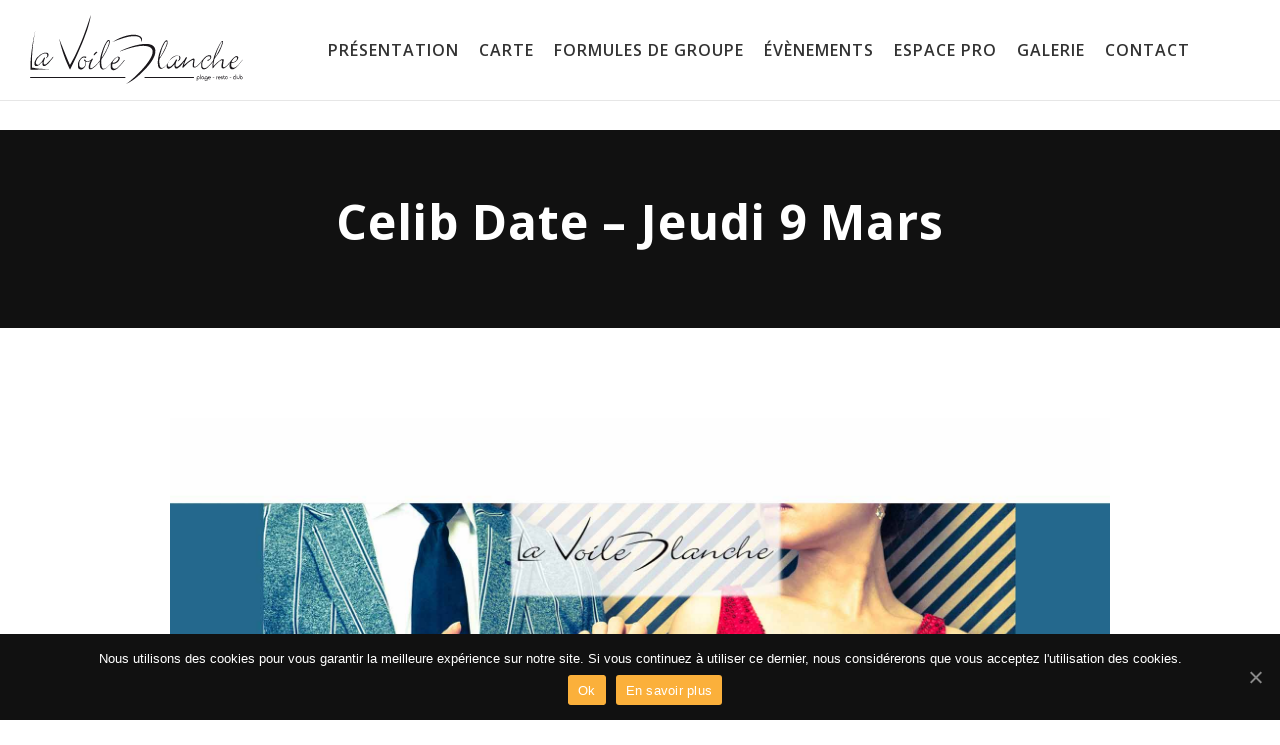

--- FILE ---
content_type: text/html; charset=UTF-8
request_url: https://www.lavoile-blanche.fr/celib-date-9-mars/
body_size: 11249
content:
<!DOCTYPE html>
<html lang="fr-FR">
<head>
	<meta charset="UTF-8">
	<meta name="viewport" content="width=device-width, user-scalable=no, initial-scale=1, minimum-scale=1.0, maximum-scale=1.0, minimal-ui" />
	<title>Celib Date - Jeudi 9 Mars La Voile Blanche</title>
	<link rel="profile" href="http://gmpg.org/xfn/11">
	<link rel="pingback" href="https://www.lavoile-blanche.fr/xmlrpc.php">
	<link rel="icon" type="image/png" href="https://staging-lavoileblanchey.kinsta.cloud/wp-content/uploads/2016/04/favico.png" />
	<meta name='robots' content='index, follow, max-image-preview:large, max-snippet:-1, max-video-preview:-1' />
	<style>img:is([sizes="auto" i], [sizes^="auto," i]) { contain-intrinsic-size: 3000px 1500px }</style>
	
	<!-- This site is optimized with the Yoast SEO plugin v22.0 - https://yoast.com/wordpress/plugins/seo/ -->
	<link rel="canonical" href="https://www.lavoile-blanche.fr/celib-date-9-mars/" />
	<meta property="og:locale" content="fr_FR" />
	<meta property="og:type" content="article" />
	<meta property="og:title" content="Celib Date - Jeudi 9 Mars La Voile Blanche" />
	<meta property="og:url" content="https://www.lavoile-blanche.fr/celib-date-9-mars/" />
	<meta property="og:site_name" content="La Voile Blanche" />
	<meta property="article:publisher" content="https://www.facebook.com/people/Cantine-De-La-Voile/100009765150216" />
	<meta property="article:published_time" content="2017-03-01T15:48:44+00:00" />
	<meta property="article:modified_time" content="2017-03-01T15:50:15+00:00" />
	<meta property="og:image" content="https://www.lavoile-blanche.fr/wp-content/uploads/2017/03/celid-date-mars.jpg" />
	<meta property="og:image:width" content="1920" />
	<meta property="og:image:height" content="1080" />
	<meta property="og:image:type" content="image/jpeg" />
	<meta name="author" content="Webmaster" />
	<meta name="twitter:card" content="summary_large_image" />
	<meta name="twitter:label1" content="Écrit par" />
	<meta name="twitter:data1" content="Webmaster" />
	<script type="application/ld+json" class="yoast-schema-graph">{"@context":"https://schema.org","@graph":[{"@type":"Article","@id":"https://www.lavoile-blanche.fr/celib-date-9-mars/#article","isPartOf":{"@id":"https://www.lavoile-blanche.fr/celib-date-9-mars/"},"author":{"name":"Webmaster","@id":"https://www.lavoile-blanche.fr/#/schema/person/67d649bcac485f3e07d5e724f0baa00c"},"headline":"Celib Date &#8211; Jeudi 9 Mars","datePublished":"2017-03-01T15:48:44+00:00","dateModified":"2017-03-01T15:50:15+00:00","mainEntityOfPage":{"@id":"https://www.lavoile-blanche.fr/celib-date-9-mars/"},"wordCount":22,"commentCount":0,"publisher":{"@id":"https://www.lavoile-blanche.fr/#organization"},"image":{"@id":"https://www.lavoile-blanche.fr/celib-date-9-mars/#primaryimage"},"thumbnailUrl":"https://www.lavoile-blanche.fr/wp-content/uploads/2017/03/celid-date-mars.jpg","articleSection":["Uncategorized"],"inLanguage":"fr-FR","potentialAction":[{"@type":"CommentAction","name":"Comment","target":["https://www.lavoile-blanche.fr/celib-date-9-mars/#respond"]}]},{"@type":"WebPage","@id":"https://www.lavoile-blanche.fr/celib-date-9-mars/","url":"https://www.lavoile-blanche.fr/celib-date-9-mars/","name":"Celib Date - Jeudi 9 Mars La Voile Blanche","isPartOf":{"@id":"https://www.lavoile-blanche.fr/#website"},"primaryImageOfPage":{"@id":"https://www.lavoile-blanche.fr/celib-date-9-mars/#primaryimage"},"image":{"@id":"https://www.lavoile-blanche.fr/celib-date-9-mars/#primaryimage"},"thumbnailUrl":"https://www.lavoile-blanche.fr/wp-content/uploads/2017/03/celid-date-mars.jpg","datePublished":"2017-03-01T15:48:44+00:00","dateModified":"2017-03-01T15:50:15+00:00","breadcrumb":{"@id":"https://www.lavoile-blanche.fr/celib-date-9-mars/#breadcrumb"},"inLanguage":"fr-FR","potentialAction":[{"@type":"ReadAction","target":["https://www.lavoile-blanche.fr/celib-date-9-mars/"]}]},{"@type":"ImageObject","inLanguage":"fr-FR","@id":"https://www.lavoile-blanche.fr/celib-date-9-mars/#primaryimage","url":"https://www.lavoile-blanche.fr/wp-content/uploads/2017/03/celid-date-mars.jpg","contentUrl":"https://www.lavoile-blanche.fr/wp-content/uploads/2017/03/celid-date-mars.jpg","width":1920,"height":1080},{"@type":"BreadcrumbList","@id":"https://www.lavoile-blanche.fr/celib-date-9-mars/#breadcrumb","itemListElement":[{"@type":"ListItem","position":1,"name":"Accueil","item":"https://www.lavoile-blanche.fr/"},{"@type":"ListItem","position":2,"name":"Évènements old","item":"https://www.lavoile-blanche.fr/?page_id=31"},{"@type":"ListItem","position":3,"name":"Celib Date &#8211; Jeudi 9 Mars"}]},{"@type":"WebSite","@id":"https://www.lavoile-blanche.fr/#website","url":"https://www.lavoile-blanche.fr/","name":"La Voile Blanche","description":"Bar, Plage, Restaurant, Club à Toulouse","publisher":{"@id":"https://www.lavoile-blanche.fr/#organization"},"potentialAction":[{"@type":"SearchAction","target":{"@type":"EntryPoint","urlTemplate":"https://www.lavoile-blanche.fr/?s={search_term_string}"},"query-input":"required name=search_term_string"}],"inLanguage":"fr-FR"},{"@type":"Organization","@id":"https://www.lavoile-blanche.fr/#organization","name":"La Voile Blanche","url":"https://www.lavoile-blanche.fr/","logo":{"@type":"ImageObject","inLanguage":"fr-FR","@id":"https://www.lavoile-blanche.fr/#/schema/logo/image/","url":"https://www.lavoile-blanche.fr/wp-content/uploads/2016/04/voile-blanche-video-cover.png","contentUrl":"https://www.lavoile-blanche.fr/wp-content/uploads/2016/04/voile-blanche-video-cover.png","width":1080,"height":338,"caption":"La Voile Blanche"},"image":{"@id":"https://www.lavoile-blanche.fr/#/schema/logo/image/"},"sameAs":["https://www.facebook.com/people/Cantine-De-La-Voile/100009765150216"]},{"@type":"Person","@id":"https://www.lavoile-blanche.fr/#/schema/person/67d649bcac485f3e07d5e724f0baa00c","name":"Webmaster","image":{"@type":"ImageObject","inLanguage":"fr-FR","@id":"https://www.lavoile-blanche.fr/#/schema/person/image/","url":"https://secure.gravatar.com/avatar/5a3dcc0e953565227225fd77fe07385f?s=96&d=mm&r=g","contentUrl":"https://secure.gravatar.com/avatar/5a3dcc0e953565227225fd77fe07385f?s=96&d=mm&r=g","caption":"Webmaster"}}]}</script>
	<!-- / Yoast SEO plugin. -->


<link rel='dns-prefetch' href='//ajax.googleapis.com' />
<link rel='dns-prefetch' href='//maps.googleapis.com' />
<link rel='dns-prefetch' href='//fonts.googleapis.com' />
<link rel="alternate" type="application/rss+xml" title="La Voile Blanche &raquo; Flux" href="https://www.lavoile-blanche.fr/feed/" />
<link rel="alternate" type="application/rss+xml" title="La Voile Blanche &raquo; Flux des commentaires" href="https://www.lavoile-blanche.fr/comments/feed/" />
<link rel="alternate" type="application/rss+xml" title="La Voile Blanche &raquo; Celib Date &#8211; Jeudi 9 Mars Flux des commentaires" href="https://www.lavoile-blanche.fr/celib-date-9-mars/feed/" />
<script type="text/javascript">
/* <![CDATA[ */
window._wpemojiSettings = {"baseUrl":"https:\/\/s.w.org\/images\/core\/emoji\/15.0.3\/72x72\/","ext":".png","svgUrl":"https:\/\/s.w.org\/images\/core\/emoji\/15.0.3\/svg\/","svgExt":".svg","source":{"concatemoji":"https:\/\/www.lavoile-blanche.fr\/wp-includes\/js\/wp-emoji-release.min.js"}};
/*! This file is auto-generated */
!function(i,n){var o,s,e;function c(e){try{var t={supportTests:e,timestamp:(new Date).valueOf()};sessionStorage.setItem(o,JSON.stringify(t))}catch(e){}}function p(e,t,n){e.clearRect(0,0,e.canvas.width,e.canvas.height),e.fillText(t,0,0);var t=new Uint32Array(e.getImageData(0,0,e.canvas.width,e.canvas.height).data),r=(e.clearRect(0,0,e.canvas.width,e.canvas.height),e.fillText(n,0,0),new Uint32Array(e.getImageData(0,0,e.canvas.width,e.canvas.height).data));return t.every(function(e,t){return e===r[t]})}function u(e,t,n){switch(t){case"flag":return n(e,"\ud83c\udff3\ufe0f\u200d\u26a7\ufe0f","\ud83c\udff3\ufe0f\u200b\u26a7\ufe0f")?!1:!n(e,"\ud83c\uddfa\ud83c\uddf3","\ud83c\uddfa\u200b\ud83c\uddf3")&&!n(e,"\ud83c\udff4\udb40\udc67\udb40\udc62\udb40\udc65\udb40\udc6e\udb40\udc67\udb40\udc7f","\ud83c\udff4\u200b\udb40\udc67\u200b\udb40\udc62\u200b\udb40\udc65\u200b\udb40\udc6e\u200b\udb40\udc67\u200b\udb40\udc7f");case"emoji":return!n(e,"\ud83d\udc26\u200d\u2b1b","\ud83d\udc26\u200b\u2b1b")}return!1}function f(e,t,n){var r="undefined"!=typeof WorkerGlobalScope&&self instanceof WorkerGlobalScope?new OffscreenCanvas(300,150):i.createElement("canvas"),a=r.getContext("2d",{willReadFrequently:!0}),o=(a.textBaseline="top",a.font="600 32px Arial",{});return e.forEach(function(e){o[e]=t(a,e,n)}),o}function t(e){var t=i.createElement("script");t.src=e,t.defer=!0,i.head.appendChild(t)}"undefined"!=typeof Promise&&(o="wpEmojiSettingsSupports",s=["flag","emoji"],n.supports={everything:!0,everythingExceptFlag:!0},e=new Promise(function(e){i.addEventListener("DOMContentLoaded",e,{once:!0})}),new Promise(function(t){var n=function(){try{var e=JSON.parse(sessionStorage.getItem(o));if("object"==typeof e&&"number"==typeof e.timestamp&&(new Date).valueOf()<e.timestamp+604800&&"object"==typeof e.supportTests)return e.supportTests}catch(e){}return null}();if(!n){if("undefined"!=typeof Worker&&"undefined"!=typeof OffscreenCanvas&&"undefined"!=typeof URL&&URL.createObjectURL&&"undefined"!=typeof Blob)try{var e="postMessage("+f.toString()+"("+[JSON.stringify(s),u.toString(),p.toString()].join(",")+"));",r=new Blob([e],{type:"text/javascript"}),a=new Worker(URL.createObjectURL(r),{name:"wpTestEmojiSupports"});return void(a.onmessage=function(e){c(n=e.data),a.terminate(),t(n)})}catch(e){}c(n=f(s,u,p))}t(n)}).then(function(e){for(var t in e)n.supports[t]=e[t],n.supports.everything=n.supports.everything&&n.supports[t],"flag"!==t&&(n.supports.everythingExceptFlag=n.supports.everythingExceptFlag&&n.supports[t]);n.supports.everythingExceptFlag=n.supports.everythingExceptFlag&&!n.supports.flag,n.DOMReady=!1,n.readyCallback=function(){n.DOMReady=!0}}).then(function(){return e}).then(function(){var e;n.supports.everything||(n.readyCallback(),(e=n.source||{}).concatemoji?t(e.concatemoji):e.wpemoji&&e.twemoji&&(t(e.twemoji),t(e.wpemoji)))}))}((window,document),window._wpemojiSettings);
/* ]]> */
</script>
<style id='wp-emoji-styles-inline-css' type='text/css'>

	img.wp-smiley, img.emoji {
		display: inline !important;
		border: none !important;
		box-shadow: none !important;
		height: 1em !important;
		width: 1em !important;
		margin: 0 0.07em !important;
		vertical-align: -0.1em !important;
		background: none !important;
		padding: 0 !important;
	}
</style>
<link rel='stylesheet' id='wp-block-library-css' href='https://www.lavoile-blanche.fr/wp-includes/css/dist/block-library/style.min.css' type='text/css' media='all' />
<style id='classic-theme-styles-inline-css' type='text/css'>
/*! This file is auto-generated */
.wp-block-button__link{color:#fff;background-color:#32373c;border-radius:9999px;box-shadow:none;text-decoration:none;padding:calc(.667em + 2px) calc(1.333em + 2px);font-size:1.125em}.wp-block-file__button{background:#32373c;color:#fff;text-decoration:none}
</style>
<style id='global-styles-inline-css' type='text/css'>
:root{--wp--preset--aspect-ratio--square: 1;--wp--preset--aspect-ratio--4-3: 4/3;--wp--preset--aspect-ratio--3-4: 3/4;--wp--preset--aspect-ratio--3-2: 3/2;--wp--preset--aspect-ratio--2-3: 2/3;--wp--preset--aspect-ratio--16-9: 16/9;--wp--preset--aspect-ratio--9-16: 9/16;--wp--preset--color--black: #000000;--wp--preset--color--cyan-bluish-gray: #abb8c3;--wp--preset--color--white: #ffffff;--wp--preset--color--pale-pink: #f78da7;--wp--preset--color--vivid-red: #cf2e2e;--wp--preset--color--luminous-vivid-orange: #ff6900;--wp--preset--color--luminous-vivid-amber: #fcb900;--wp--preset--color--light-green-cyan: #7bdcb5;--wp--preset--color--vivid-green-cyan: #00d084;--wp--preset--color--pale-cyan-blue: #8ed1fc;--wp--preset--color--vivid-cyan-blue: #0693e3;--wp--preset--color--vivid-purple: #9b51e0;--wp--preset--gradient--vivid-cyan-blue-to-vivid-purple: linear-gradient(135deg,rgba(6,147,227,1) 0%,rgb(155,81,224) 100%);--wp--preset--gradient--light-green-cyan-to-vivid-green-cyan: linear-gradient(135deg,rgb(122,220,180) 0%,rgb(0,208,130) 100%);--wp--preset--gradient--luminous-vivid-amber-to-luminous-vivid-orange: linear-gradient(135deg,rgba(252,185,0,1) 0%,rgba(255,105,0,1) 100%);--wp--preset--gradient--luminous-vivid-orange-to-vivid-red: linear-gradient(135deg,rgba(255,105,0,1) 0%,rgb(207,46,46) 100%);--wp--preset--gradient--very-light-gray-to-cyan-bluish-gray: linear-gradient(135deg,rgb(238,238,238) 0%,rgb(169,184,195) 100%);--wp--preset--gradient--cool-to-warm-spectrum: linear-gradient(135deg,rgb(74,234,220) 0%,rgb(151,120,209) 20%,rgb(207,42,186) 40%,rgb(238,44,130) 60%,rgb(251,105,98) 80%,rgb(254,248,76) 100%);--wp--preset--gradient--blush-light-purple: linear-gradient(135deg,rgb(255,206,236) 0%,rgb(152,150,240) 100%);--wp--preset--gradient--blush-bordeaux: linear-gradient(135deg,rgb(254,205,165) 0%,rgb(254,45,45) 50%,rgb(107,0,62) 100%);--wp--preset--gradient--luminous-dusk: linear-gradient(135deg,rgb(255,203,112) 0%,rgb(199,81,192) 50%,rgb(65,88,208) 100%);--wp--preset--gradient--pale-ocean: linear-gradient(135deg,rgb(255,245,203) 0%,rgb(182,227,212) 50%,rgb(51,167,181) 100%);--wp--preset--gradient--electric-grass: linear-gradient(135deg,rgb(202,248,128) 0%,rgb(113,206,126) 100%);--wp--preset--gradient--midnight: linear-gradient(135deg,rgb(2,3,129) 0%,rgb(40,116,252) 100%);--wp--preset--font-size--small: 13px;--wp--preset--font-size--medium: 20px;--wp--preset--font-size--large: 36px;--wp--preset--font-size--x-large: 42px;--wp--preset--spacing--20: 0.44rem;--wp--preset--spacing--30: 0.67rem;--wp--preset--spacing--40: 1rem;--wp--preset--spacing--50: 1.5rem;--wp--preset--spacing--60: 2.25rem;--wp--preset--spacing--70: 3.38rem;--wp--preset--spacing--80: 5.06rem;--wp--preset--shadow--natural: 6px 6px 9px rgba(0, 0, 0, 0.2);--wp--preset--shadow--deep: 12px 12px 50px rgba(0, 0, 0, 0.4);--wp--preset--shadow--sharp: 6px 6px 0px rgba(0, 0, 0, 0.2);--wp--preset--shadow--outlined: 6px 6px 0px -3px rgba(255, 255, 255, 1), 6px 6px rgba(0, 0, 0, 1);--wp--preset--shadow--crisp: 6px 6px 0px rgba(0, 0, 0, 1);}:where(.is-layout-flex){gap: 0.5em;}:where(.is-layout-grid){gap: 0.5em;}body .is-layout-flex{display: flex;}.is-layout-flex{flex-wrap: wrap;align-items: center;}.is-layout-flex > :is(*, div){margin: 0;}body .is-layout-grid{display: grid;}.is-layout-grid > :is(*, div){margin: 0;}:where(.wp-block-columns.is-layout-flex){gap: 2em;}:where(.wp-block-columns.is-layout-grid){gap: 2em;}:where(.wp-block-post-template.is-layout-flex){gap: 1.25em;}:where(.wp-block-post-template.is-layout-grid){gap: 1.25em;}.has-black-color{color: var(--wp--preset--color--black) !important;}.has-cyan-bluish-gray-color{color: var(--wp--preset--color--cyan-bluish-gray) !important;}.has-white-color{color: var(--wp--preset--color--white) !important;}.has-pale-pink-color{color: var(--wp--preset--color--pale-pink) !important;}.has-vivid-red-color{color: var(--wp--preset--color--vivid-red) !important;}.has-luminous-vivid-orange-color{color: var(--wp--preset--color--luminous-vivid-orange) !important;}.has-luminous-vivid-amber-color{color: var(--wp--preset--color--luminous-vivid-amber) !important;}.has-light-green-cyan-color{color: var(--wp--preset--color--light-green-cyan) !important;}.has-vivid-green-cyan-color{color: var(--wp--preset--color--vivid-green-cyan) !important;}.has-pale-cyan-blue-color{color: var(--wp--preset--color--pale-cyan-blue) !important;}.has-vivid-cyan-blue-color{color: var(--wp--preset--color--vivid-cyan-blue) !important;}.has-vivid-purple-color{color: var(--wp--preset--color--vivid-purple) !important;}.has-black-background-color{background-color: var(--wp--preset--color--black) !important;}.has-cyan-bluish-gray-background-color{background-color: var(--wp--preset--color--cyan-bluish-gray) !important;}.has-white-background-color{background-color: var(--wp--preset--color--white) !important;}.has-pale-pink-background-color{background-color: var(--wp--preset--color--pale-pink) !important;}.has-vivid-red-background-color{background-color: var(--wp--preset--color--vivid-red) !important;}.has-luminous-vivid-orange-background-color{background-color: var(--wp--preset--color--luminous-vivid-orange) !important;}.has-luminous-vivid-amber-background-color{background-color: var(--wp--preset--color--luminous-vivid-amber) !important;}.has-light-green-cyan-background-color{background-color: var(--wp--preset--color--light-green-cyan) !important;}.has-vivid-green-cyan-background-color{background-color: var(--wp--preset--color--vivid-green-cyan) !important;}.has-pale-cyan-blue-background-color{background-color: var(--wp--preset--color--pale-cyan-blue) !important;}.has-vivid-cyan-blue-background-color{background-color: var(--wp--preset--color--vivid-cyan-blue) !important;}.has-vivid-purple-background-color{background-color: var(--wp--preset--color--vivid-purple) !important;}.has-black-border-color{border-color: var(--wp--preset--color--black) !important;}.has-cyan-bluish-gray-border-color{border-color: var(--wp--preset--color--cyan-bluish-gray) !important;}.has-white-border-color{border-color: var(--wp--preset--color--white) !important;}.has-pale-pink-border-color{border-color: var(--wp--preset--color--pale-pink) !important;}.has-vivid-red-border-color{border-color: var(--wp--preset--color--vivid-red) !important;}.has-luminous-vivid-orange-border-color{border-color: var(--wp--preset--color--luminous-vivid-orange) !important;}.has-luminous-vivid-amber-border-color{border-color: var(--wp--preset--color--luminous-vivid-amber) !important;}.has-light-green-cyan-border-color{border-color: var(--wp--preset--color--light-green-cyan) !important;}.has-vivid-green-cyan-border-color{border-color: var(--wp--preset--color--vivid-green-cyan) !important;}.has-pale-cyan-blue-border-color{border-color: var(--wp--preset--color--pale-cyan-blue) !important;}.has-vivid-cyan-blue-border-color{border-color: var(--wp--preset--color--vivid-cyan-blue) !important;}.has-vivid-purple-border-color{border-color: var(--wp--preset--color--vivid-purple) !important;}.has-vivid-cyan-blue-to-vivid-purple-gradient-background{background: var(--wp--preset--gradient--vivid-cyan-blue-to-vivid-purple) !important;}.has-light-green-cyan-to-vivid-green-cyan-gradient-background{background: var(--wp--preset--gradient--light-green-cyan-to-vivid-green-cyan) !important;}.has-luminous-vivid-amber-to-luminous-vivid-orange-gradient-background{background: var(--wp--preset--gradient--luminous-vivid-amber-to-luminous-vivid-orange) !important;}.has-luminous-vivid-orange-to-vivid-red-gradient-background{background: var(--wp--preset--gradient--luminous-vivid-orange-to-vivid-red) !important;}.has-very-light-gray-to-cyan-bluish-gray-gradient-background{background: var(--wp--preset--gradient--very-light-gray-to-cyan-bluish-gray) !important;}.has-cool-to-warm-spectrum-gradient-background{background: var(--wp--preset--gradient--cool-to-warm-spectrum) !important;}.has-blush-light-purple-gradient-background{background: var(--wp--preset--gradient--blush-light-purple) !important;}.has-blush-bordeaux-gradient-background{background: var(--wp--preset--gradient--blush-bordeaux) !important;}.has-luminous-dusk-gradient-background{background: var(--wp--preset--gradient--luminous-dusk) !important;}.has-pale-ocean-gradient-background{background: var(--wp--preset--gradient--pale-ocean) !important;}.has-electric-grass-gradient-background{background: var(--wp--preset--gradient--electric-grass) !important;}.has-midnight-gradient-background{background: var(--wp--preset--gradient--midnight) !important;}.has-small-font-size{font-size: var(--wp--preset--font-size--small) !important;}.has-medium-font-size{font-size: var(--wp--preset--font-size--medium) !important;}.has-large-font-size{font-size: var(--wp--preset--font-size--large) !important;}.has-x-large-font-size{font-size: var(--wp--preset--font-size--x-large) !important;}
:where(.wp-block-post-template.is-layout-flex){gap: 1.25em;}:where(.wp-block-post-template.is-layout-grid){gap: 1.25em;}
:where(.wp-block-columns.is-layout-flex){gap: 2em;}:where(.wp-block-columns.is-layout-grid){gap: 2em;}
:root :where(.wp-block-pullquote){font-size: 1.5em;line-height: 1.6;}
</style>
<link rel='stylesheet' id='cookie-notice-front-css' href='https://www.lavoile-blanche.fr/wp-content/plugins/cookie-notice/css/front.min.css' type='text/css' media='all' />
<link rel='stylesheet' id='rs-plugin-settings-css' href='https://www.lavoile-blanche.fr/wp-content/plugins/revslider/public/assets/css/rs6.css' type='text/css' media='all' />
<style id='rs-plugin-settings-inline-css' type='text/css'>
.tp-caption a{color:#ff7302;text-shadow:none;-webkit-transition:all 0.2s ease-out;-moz-transition:all 0.2s ease-out;-o-transition:all 0.2s ease-out;-ms-transition:all 0.2s ease-out}.tp-caption a:hover{color:#ffa902}
</style>
<link rel='stylesheet' id='berg-wp-style-css' href='https://www.lavoile-blanche.fr/wp-content/themes/voile/styles/css/custom.css' type='text/css' media='all' />
<link rel='stylesheet' id='main-theme-font-css' href='https://fonts.googleapis.com/css?family=Open+Sans%3A%3A300italic%2C400italic%2C400%2C300%2C600%2C700%2C800&#038;subset=latin%2Clatin-ext&#038;ver=6.7.1' type='text/css' media='all' />
<style id='main-theme-font-inline-css' type='text/css'>

	body {
		font-family: Open Sans;
	}
	h1, h2, h3, h4, h5, h6,
	.h1, .h2, .h3, .h4, .h5, .h6 {
	 		font-family: Open Sans;
	 	}
	
</style>
<!--[if lt IE 9]>
<link rel='stylesheet' id='vc_lte_ie9-css' href='https://www.lavoile-blanche.fr/wp-content/plugins/js_composer/assets/css/vc_lte_ie9.min.css' type='text/css' media='screen' />
<![endif]-->
<link rel='stylesheet' id='js_composer_front-css' href='https://www.lavoile-blanche.fr/wp-content/plugins/js_composer/assets/css/js_composer.min.css' type='text/css' media='all' />
<link rel='stylesheet' id='bsf-Defaults-css' href='https://www.lavoile-blanche.fr/wp-content/uploads/smile_fonts/Defaults/Defaults.css' type='text/css' media='all' />
<script type="text/javascript" src="https://ajax.googleapis.com/ajax/libs/jquery/2.1.1/jquery.min.js" id="jquery-js"></script>
<script type="text/javascript" id="cookie-notice-front-js-extra">
/* <![CDATA[ */
var cnArgs = {"ajaxUrl":"https:\/\/www.lavoile-blanche.fr\/wp-admin\/admin-ajax.php","nonce":"54703c24df","hideEffect":"fade","position":"bottom","onScroll":"0","onScrollOffset":"100","onClick":"0","cookieName":"cookie_notice_accepted","cookieTime":"31536000","cookieTimeRejected":"2592000","cookiePath":"\/","cookieDomain":"","redirection":"0","cache":"0","refuse":"0","revokeCookies":"0","revokeCookiesOpt":"automatic","secure":"1","coronabarActive":"0"};
/* ]]> */
</script>
<script type="text/javascript" src="https://www.lavoile-blanche.fr/wp-content/plugins/cookie-notice/js/front.min.js" id="cookie-notice-front-js"></script>
<script type="text/javascript" src="https://www.lavoile-blanche.fr/wp-content/plugins/revslider/public/assets/js/revolution.tools.min.js" id="tp-tools-js"></script>
<script type="text/javascript" src="https://www.lavoile-blanche.fr/wp-content/plugins/revslider/public/assets/js/rs6.min.js" id="revmin-js"></script>
<script type="text/javascript" src="https://maps.googleapis.com/maps/api/js?sensor=false&amp;ver=1.0" id="google-maps-js"></script>
<link rel="https://api.w.org/" href="https://www.lavoile-blanche.fr/wp-json/" /><link rel="alternate" title="JSON" type="application/json" href="https://www.lavoile-blanche.fr/wp-json/wp/v2/posts/1587" /><link rel='shortlink' href='https://www.lavoile-blanche.fr/?p=1587' />
<link rel="alternate" title="oEmbed (JSON)" type="application/json+oembed" href="https://www.lavoile-blanche.fr/wp-json/oembed/1.0/embed?url=https%3A%2F%2Fwww.lavoile-blanche.fr%2Fcelib-date-9-mars%2F" />
<link rel="alternate" title="oEmbed (XML)" type="text/xml+oembed" href="https://www.lavoile-blanche.fr/wp-json/oembed/1.0/embed?url=https%3A%2F%2Fwww.lavoile-blanche.fr%2Fcelib-date-9-mars%2F&#038;format=xml" />
<meta name="generator" content="Powered by WPBakery Page Builder - drag and drop page builder for WordPress."/>
<meta name="generator" content="Powered by Slider Revolution 6.1.3 - responsive, Mobile-Friendly Slider Plugin for WordPress with comfortable drag and drop interface." />
<link rel="icon" href="https://www.lavoile-blanche.fr/wp-content/uploads/2025/10/cropped-nouveau-LOGO-LVB-2025-BLANC-4-32x32.png" sizes="32x32" />
<link rel="icon" href="https://www.lavoile-blanche.fr/wp-content/uploads/2025/10/cropped-nouveau-LOGO-LVB-2025-BLANC-4-192x192.png" sizes="192x192" />
<link rel="apple-touch-icon" href="https://www.lavoile-blanche.fr/wp-content/uploads/2025/10/cropped-nouveau-LOGO-LVB-2025-BLANC-4-180x180.png" />
<meta name="msapplication-TileImage" content="https://www.lavoile-blanche.fr/wp-content/uploads/2025/10/cropped-nouveau-LOGO-LVB-2025-BLANC-4-270x270.png" />
<script type="text/javascript">function setREVStartSize(t){try{var h,e=document.getElementById(t.c).parentNode.offsetWidth;if(e=0===e||isNaN(e)?window.innerWidth:e,t.tabw=void 0===t.tabw?0:parseInt(t.tabw),t.thumbw=void 0===t.thumbw?0:parseInt(t.thumbw),t.tabh=void 0===t.tabh?0:parseInt(t.tabh),t.thumbh=void 0===t.thumbh?0:parseInt(t.thumbh),t.tabhide=void 0===t.tabhide?0:parseInt(t.tabhide),t.thumbhide=void 0===t.thumbhide?0:parseInt(t.thumbhide),t.mh=void 0===t.mh||""==t.mh||"auto"===t.mh?0:parseInt(t.mh,0),"fullscreen"===t.layout||"fullscreen"===t.l)h=Math.max(t.mh,window.innerHeight);else{for(var i in t.gw=Array.isArray(t.gw)?t.gw:[t.gw],t.rl)void 0!==t.gw[i]&&0!==t.gw[i]||(t.gw[i]=t.gw[i-1]);for(var i in t.gh=void 0===t.el||""===t.el||Array.isArray(t.el)&&0==t.el.length?t.gh:t.el,t.gh=Array.isArray(t.gh)?t.gh:[t.gh],t.rl)void 0!==t.gh[i]&&0!==t.gh[i]||(t.gh[i]=t.gh[i-1]);var r,a=new Array(t.rl.length),n=0;for(var i in t.tabw=t.tabhide>=e?0:t.tabw,t.thumbw=t.thumbhide>=e?0:t.thumbw,t.tabh=t.tabhide>=e?0:t.tabh,t.thumbh=t.thumbhide>=e?0:t.thumbh,t.rl)a[i]=t.rl[i]<window.innerWidth?0:t.rl[i];for(var i in r=a[0],a)r>a[i]&&0<a[i]&&(r=a[i],n=i);var d=e>t.gw[n]+t.tabw+t.thumbw?1:(e-(t.tabw+t.thumbw))/t.gw[n];h=t.gh[n]*d+(t.tabh+t.thumbh)}void 0===window.rs_init_css&&(window.rs_init_css=document.head.appendChild(document.createElement("style"))),document.getElementById(t.c).height=h,window.rs_init_css.innerHTML+="#"+t.c+"_wrapper { height: "+h+"px }"}catch(t){console.log("Failure at Presize of Slider:"+t)}};</script>
		<style type="text/css" id="wp-custom-css">
			.quizz {font-size : 13px !important;}

.videoyoutube{
	height:86vh!important;
}

.bouchesgourmandes{
	max-height:272px!important;
	max-width:180px!important;
	margin:auto;
}		</style>
		<noscript><style> .wpb_animate_when_almost_visible { opacity: 1; }</style></noscript>    <script>
      (function(i,s,o,g,r,a,m){i['GoogleAnalyticsObject']=r;i[r]=i[r]||function(){
      (i[r].q=i[r].q||[]).push(arguments)},i[r].l=1*new Date();a=s.createElement(o),
      m=s.getElementsByTagName(o)[0];a.async=1;a.src=g;m.parentNode.insertBefore(a,m)
      })(window,document,'script','https://www.google-analytics.com/analytics.js','ga');

      ga('create', 'UA-73710278-1', 'auto');
      ga('send', 'pageview');

    </script>
    <link href="https://maxcdn.bootstrapcdn.com/font-awesome/4.7.0/css/font-awesome.min.css" rel="stylesheet" integrity="sha384-wvfXpqpZZVQGK6TAh5PVlGOfQNHSoD2xbE+QkPxCAFlNEevoEH3Sl0sibVcOQVnN" crossorigin="anonymous">
</head>
<body class="post-template-default single single-post postid-1587 single-format-standard yo-anim-enabled no-intro show-nav cookies-not-set wpb-js-composer js-comp-ver-6.0.5 vc_responsive">
	<div class="content-wrapper">
	<nav id="main-navbar" class="hidden-xs hidden-sm" >
		<div class="nav hidden-xs">
			<div class="main-reorder pull-right">
				<a href="#">
					<i class="fa fa-bars"></i>
				</a>
			</div>

			<div class="logo pull-left">
				<a href="https://www.lavoile-blanche.fr">
				La Voile Blanche						
				</a>
			</div>
			<div class="main-nav bg-opacity-100"><ul id="menu-web-menu" class="menu hidden-xs hidden-sm"><li id="menu-item-44" class="menu-item menu-item-type-post_type menu-item-object-page menu-item-44"><a href="https://www.lavoile-blanche.fr/a-propos/">Présentation</a></li>
<li id="menu-item-3088" class="menu-item menu-item-type-post_type menu-item-object-page menu-item-3088"><a href="https://www.lavoile-blanche.fr/carte-restaurant/">CARTE</a></li>
<li id="menu-item-15782" class="menu-item menu-item-type-post_type menu-item-object-page menu-item-15782"><a href="https://www.lavoile-blanche.fr/formules-de-groupe/">Formules De Groupe</a></li>
<li id="menu-item-11622" class="menu-item menu-item-type-post_type menu-item-object-page menu-item-11622"><a href="https://www.lavoile-blanche.fr/evenements/">Évènements</a></li>
<li id="menu-item-111" class="menu-item menu-item-type-post_type menu-item-object-page menu-item-111"><a href="https://www.lavoile-blanche.fr/privatisation/">Espace Pro</a></li>
<li id="menu-item-72" class="menu-item menu-item-type-post_type menu-item-object-page menu-item-72"><a href="https://www.lavoile-blanche.fr/galerie/">Galerie</a></li>
<li id="menu-item-42" class="menu-item menu-item-type-post_type menu-item-object-page menu-item-42"><a href="https://www.lavoile-blanche.fr/contact/">Contact</a></li>
</ul></div>		</div>
	</nav>

	<div id="mobile-nav" class="visible-xs visible-sm mobile-nav">
		<header>
			<div class="container-fluid">
				<ul class="menu-header">
					<li class="pull-left">
						<div class="logo pull-left">
							<a href="https://www.lavoile-blanche.fr">
							La Voile Blanche						
							</a>
						</div>
					</li>
					<li class="reorder pull-right"><a href="#" title=""><i class="fa fa-bars"></i></a></li>
				</ul>
			</div>
		</header>
		<div class="flyout-container"><ul id="menu-web-menu-1" class="menu"><li class="menu-item menu-item-type-post_type menu-item-object-page menu-item-44"><a href="https://www.lavoile-blanche.fr/a-propos/">Présentation</a></li>
<li class="menu-item menu-item-type-post_type menu-item-object-page menu-item-3088"><a href="https://www.lavoile-blanche.fr/carte-restaurant/">CARTE</a></li>
<li class="menu-item menu-item-type-post_type menu-item-object-page menu-item-15782"><a href="https://www.lavoile-blanche.fr/formules-de-groupe/">Formules De Groupe</a></li>
<li class="menu-item menu-item-type-post_type menu-item-object-page menu-item-11622"><a href="https://www.lavoile-blanche.fr/evenements/">Évènements</a></li>
<li class="menu-item menu-item-type-post_type menu-item-object-page menu-item-111"><a href="https://www.lavoile-blanche.fr/privatisation/">Espace Pro</a></li>
<li class="menu-item menu-item-type-post_type menu-item-object-page menu-item-72"><a href="https://www.lavoile-blanche.fr/galerie/">Galerie</a></li>
<li class="menu-item menu-item-type-post_type menu-item-object-page menu-item-42"><a href="https://www.lavoile-blanche.fr/contact/">Contact</a></li>
</ul></div>	</div>

<section id="post2" class="section-scroll main-section blog no-intro-padding">
	<div class="container-fluid">
		<div class="row">
			<article class="post"> 
				<div class="post-top-img hidden-xs hidden-sm" style="background-image: url(https://www.lavoile-blanche.fr/wp-content/uploads/2017/03/celid-date-mars.jpg); background-position: center center; width: 100%; background-size: cover; ">
				</div>
				<figure class="hidden-md hidden-lg">
					<img width="1920" height="1080" src="https://www.lavoile-blanche.fr/wp-content/uploads/2017/03/celid-date-mars.jpg" class="attachment-full size-full wp-post-image" alt="" decoding="async" fetchpriority="high" srcset="https://www.lavoile-blanche.fr/wp-content/uploads/2017/03/celid-date-mars.jpg 1920w, https://www.lavoile-blanche.fr/wp-content/uploads/2017/03/celid-date-mars-300x169.jpg 300w, https://www.lavoile-blanche.fr/wp-content/uploads/2017/03/celid-date-mars-768x432.jpg 768w, https://www.lavoile-blanche.fr/wp-content/uploads/2017/03/celid-date-mars-1024x576.jpg 1024w" sizes="(max-width: 1920px) 100vw, 1920px" />				</figure>
			</article>
		</div>
		<div class="row">
			<div class="col-xs-12 sticky-header visible post-header">
				<div class="post-title container"> 
					<div class="row">
						<div class="col-md-10 col-md-offset-1">
						
												<h1 class="entry-title">Celib Date &#8211; Jeudi 9 Mars</h1>
						<ul class="post_details large"><li><span>by</span> <a href="https://www.lavoile-blanche.fr/author/webmaster/">Webmaster</a> <span>in</span> <ul><li><a href="https://www.lavoile-blanche.fr/category/uncategorized/" title="Uncategorized">Uncategorized</a></li></ul></li><li><a href="https://www.lavoile-blanche.fr/celib-date-9-mars/#respond" title="">Aucun commentaire</a></li></ul>
																								</div>
					</div>
				</div>
			</div> 

			<div class="container">
				<div class="row">
					<div class="post-text col-xs-12 ">
						<article>
							<div class="vc_row wpb_row vc_row-fluid"><div class="wpb_column vc_column_container vc_col-sm-12"><div class="vc_column-inner"><div class="wpb_wrapper">
	<div  class="wpb_single_image wpb_content_element vc_align_center">
		
		<figure class="wpb_wrapper vc_figure">
			<div class="vc_single_image-wrapper   vc_box_border_grey"><img decoding="async" width="1920" height="1080" src="https://www.lavoile-blanche.fr/wp-content/uploads/2017/03/celid-date-mars.jpg" class="vc_single_image-img attachment-full" alt="" srcset="https://www.lavoile-blanche.fr/wp-content/uploads/2017/03/celid-date-mars.jpg 1920w, https://www.lavoile-blanche.fr/wp-content/uploads/2017/03/celid-date-mars-300x169.jpg 300w, https://www.lavoile-blanche.fr/wp-content/uploads/2017/03/celid-date-mars-768x432.jpg 768w, https://www.lavoile-blanche.fr/wp-content/uploads/2017/03/celid-date-mars-1024x576.jpg 1024w" sizes="(max-width: 1920px) 100vw, 1920px" /></div>
		</figure>
	</div>
</div></div></div></div><div class="vc_row wpb_row vc_row-fluid hidden"><div class="wpb_column vc_column_container vc_col-sm-12"><div class="vc_column-inner"><div class="wpb_wrapper"></div></div></div></div>
													</article>
					</div>
					
					<div class="col-xs-12 col-md-4 widget-sidebar ">
											</div> 
					
				</div>
			</div>
		</div>
	</div>
</section>



<div id="footer-spacer" style="height: 395px;"></div>
<footer id="footer" class="text-center" >
		<a href="#" class="to-the-top">
		<i class="fa fa-angle-up"></i>
	</a>
		<div class="container">
		<div class="row">
			<div class="col-xs-12  text-center v-card">
			<div class="vc_row wpb_row vc_row-fluid"><div class="wpb_column vc_column_container vc_col-sm-12"><div class="vc_column-inner"><div class="wpb_wrapper"><div class="vc_icon_element vc_icon_element-outer vc_custom_1461252724560 vc_icon_element-align-center"><div class="vc_icon_element-inner vc_icon_element-color-white vc_icon_element-size-md vc_icon_element-style- vc_icon_element-background-color-grey" ><span class="vc_icon_element-icon fa fa-facebook-official" ></span><a class="vc_icon_element-link" href="https://www.facebook.com/La-Voile-Blanche-Toulouse-132561293490868/"  title="" target=" _blank"></a></div></div>
	<div class="wpb_text_column wpb_content_element " >
		<div class="wpb_wrapper">
			<p style="font-size: 18px;">LA VOILE BLANCHE | Restaurant, tapas &amp; bar festif</p>

		</div>
	</div>
</div></div></div></div><div class="vc_row wpb_row vc_row-fluid"><div class="wpb_column vc_column_container vc_col-sm-12"><div class="vc_column-inner"><div class="wpb_wrapper"><div class="ult-spacer spacer-69712345ebdab" data-id="69712345ebdab" data-height="30" data-height-mobile="10" data-height-tab="30" data-height-tab-portrait="30" data-height-mobile-landscape="10" style="clear:both;display:block;"></div></div></div></div></div><div class="vc_row wpb_row vc_row-fluid footer-middle"><div class="wpb_column vc_column_container vc_col-sm-4"><div class="vc_column-inner"><div class="wpb_wrapper">
	<div class="wpb_text_column wpb_content_element " >
		<div class="wpb_wrapper">
			<p style="text-align: center;"><span style="color: #898989;"><strong>ADRESSE</strong></span></p>

		</div>
	</div>

	<div class="wpb_text_column wpb_content_element " >
		<div class="wpb_wrapper">
			<p>Parc de Sesquières &#8211; Complexe la Voile Blanche<br />
26 allée des Foulques &#8211; 31200 TOULOUSE<br />
<span style="text-decoration: underline;"><a href="https://goo.gl/maps/JH1TQT6nBtn" target="_blank" rel="noopener noreferrer">Direction</a></span></p>
<p>Borne électronique disponible uniquement pour la clientèle</p>

		</div>
	</div>
</div></div></div><div class="wpb_column vc_column_container vc_col-sm-4"><div class="vc_column-inner"><div class="wpb_wrapper">
	<div class="wpb_text_column wpb_content_element " >
		<div class="wpb_wrapper">
			<p style="text-align: center;"><span style="color: #898989;"><strong>CONTACT</strong></span></p>

		</div>
	</div>

	<div class="wpb_text_column wpb_content_element " >
		<div class="wpb_wrapper">
			<p><a href="tel:0562270745">05 62 27 07 45</a><br />
<a href="mailto:contact@lavoile-blanche.fr">contact@lavoile-blanche.fr</a></p>

		</div>
	</div>
</div></div></div><div class="wpb_column vc_column_container vc_col-sm-4"><div class="vc_column-inner"><div class="wpb_wrapper">
	<div class="wpb_text_column wpb_content_element " >
		<div class="wpb_wrapper">
			<p style="text-align: center;"><span style="color: #898989;"><strong>HORAIRES</strong></span></p>

		</div>
	</div>

	<div class="wpb_text_column wpb_content_element " >
		<div class="wpb_wrapper">
			<p><strong>ÉTÉ</strong><br />
de 19h30 à 2h du mercredi au samedi<br />
<strong>HIVER</strong><br />
de 19h30 à 2 h les jeudis et vendredis &amp; de 20h à 3h les samedis</p>
<p>Ouvert les vendredis midis</p>

		</div>
	</div>
</div></div></div></div><div class="vc_row wpb_row vc_row-fluid"><div class="wpb_column vc_column_container vc_col-sm-12"><div class="vc_column-inner"><div class="wpb_wrapper"><div class="ult-spacer spacer-69712345ec8c5" data-id="69712345ec8c5" data-height="30" data-height-mobile="10" data-height-tab="30" data-height-tab-portrait="30" data-height-mobile-landscape="10" style="clear:both;display:block;"></div><div class="vc_separator wpb_content_element vc_separator_align_center vc_sep_width_100 vc_sep_pos_align_center vc_separator_no_text" ><span class="vc_sep_holder vc_sep_holder_l"><span  style="border-color:#3e3e3e;" class="vc_sep_line"></span></span><span class="vc_sep_holder vc_sep_holder_r"><span  style="border-color:#3e3e3e;" class="vc_sep_line"></span></span>
</div></div></div></div></div><div class="vc_row wpb_row vc_row-fluid"><div class="wpb_column vc_column_container vc_col-sm-1"><div class="vc_column-inner"><div class="wpb_wrapper"></div></div></div><div class="wpb_column vc_column_container vc_col-sm-2"><div class="vc_column-inner"><div class="wpb_wrapper">
	<div  class="wpb_single_image wpb_content_element vc_align_center">
		
		<figure class="wpb_wrapper vc_figure">
			<div class="vc_single_image-wrapper   vc_box_border_grey"><img loading="lazy" decoding="async" width="156" height="107" src="https://www.lavoile-blanche.fr/wp-content/uploads/2019/12/corleone.png" class="vc_single_image-img attachment-full" alt="" /></div>
		</figure>
	</div>
</div></div></div><div class="wpb_column vc_column_container vc_col-sm-2"><div class="vc_column-inner"><div class="wpb_wrapper">
	<div  class="wpb_single_image wpb_content_element vc_align_center">
		
		<figure class="wpb_wrapper vc_figure">
			<a href="https://www.social-events.fr/" target="_blank" class="vc_single_image-wrapper   vc_box_border_grey"><img loading="lazy" decoding="async" width="156" height="107" src="https://www.lavoile-blanche.fr/wp-content/uploads/2019/12/social-events.png" class="vc_single_image-img attachment-full" alt="" /></a>
		</figure>
	</div>
</div></div></div><div class="wpb_column vc_column_container vc_col-sm-2"><div class="vc_column-inner"><div class="wpb_wrapper">
	<div  class="wpb_single_image wpb_content_element vc_align_center">
		
		<figure class="wpb_wrapper vc_figure">
			<div class="vc_single_image-wrapper   vc_box_border_grey"><img loading="lazy" decoding="async" width="156" height="107" src="https://www.lavoile-blanche.fr/wp-content/uploads/2019/12/CoteToulouse.png" class="vc_single_image-img attachment-full" alt="" /></div>
		</figure>
	</div>
</div></div></div><div class="wpb_column vc_column_container vc_col-sm-1"><div class="vc_column-inner"><div class="wpb_wrapper"></div></div></div></div><div class="vc_row wpb_row vc_row-fluid"><div class="wpb_column vc_column_container vc_col-sm-1"><div class="vc_column-inner"><div class="wpb_wrapper"></div></div></div><div class="wpb_column vc_column_container vc_col-sm-2"><div class="vc_column-inner"><div class="wpb_wrapper">
	<div  class="wpb_single_image wpb_content_element vc_align_center">
		
		<figure class="wpb_wrapper vc_figure">
			<div class="vc_single_image-wrapper   vc_box_border_grey"><img loading="lazy" decoding="async" width="186" height="86" src="https://www.lavoile-blanche.fr/wp-content/uploads/2018/10/logo-lvb-footer2.png" class="vc_single_image-img attachment-full" alt="" /></div>
		</figure>
	</div>
</div></div></div><div class="wpb_column vc_column_container vc_col-sm-2"><div class="vc_column-inner"><div class="wpb_wrapper">
	<div  class="wpb_single_image wpb_content_element vc_align_center">
		
		<figure class="wpb_wrapper vc_figure">
			<div class="vc_single_image-wrapper   vc_box_border_grey"><img loading="lazy" decoding="async" width="156" height="107" src="https://www.lavoile-blanche.fr/wp-content/uploads/2018/10/crouzil-boissons.png" class="vc_single_image-img attachment-full" alt="" /></div>
		</figure>
	</div>
</div></div></div><div class="wpb_column vc_column_container vc_col-sm-2"><div class="vc_column-inner"><div class="wpb_wrapper">
	<div  class="wpb_single_image wpb_content_element vc_align_center">
		
		<figure class="wpb_wrapper vc_figure">
			<div class="vc_single_image-wrapper   vc_box_border_grey"><img loading="lazy" decoding="async" width="3521" height="2121" src="https://www.lavoile-blanche.fr/wp-content/uploads/2023/02/Logo-DBF-Officiel-Blanc.png" class="vc_single_image-img attachment-full" alt="" srcset="https://www.lavoile-blanche.fr/wp-content/uploads/2023/02/Logo-DBF-Officiel-Blanc.png 3521w, https://www.lavoile-blanche.fr/wp-content/uploads/2023/02/Logo-DBF-Officiel-Blanc-300x181.png 300w, https://www.lavoile-blanche.fr/wp-content/uploads/2023/02/Logo-DBF-Officiel-Blanc-1024x617.png 1024w, https://www.lavoile-blanche.fr/wp-content/uploads/2023/02/Logo-DBF-Officiel-Blanc-768x463.png 768w, https://www.lavoile-blanche.fr/wp-content/uploads/2023/02/Logo-DBF-Officiel-Blanc-1536x925.png 1536w, https://www.lavoile-blanche.fr/wp-content/uploads/2023/02/Logo-DBF-Officiel-Blanc-2048x1234.png 2048w, https://www.lavoile-blanche.fr/wp-content/uploads/2023/02/Logo-DBF-Officiel-Blanc-500x300.png 500w" sizes="auto, (max-width: 3521px) 100vw, 3521px" /></div>
		</figure>
	</div>
</div></div></div><div class="wpb_column vc_column_container vc_col-sm-2"><div class="vc_column-inner"><div class="wpb_wrapper">
	<div  class="wpb_single_image wpb_content_element vc_align_center">
		
		<figure class="wpb_wrapper vc_figure">
			<div class="vc_single_image-wrapper   vc_box_border_grey"><img loading="lazy" decoding="async" width="141" height="109" src="https://www.lavoile-blanche.fr/wp-content/uploads/2018/10/vw.png" class="vc_single_image-img attachment-full" alt="" /></div>
		</figure>
	</div>
</div></div></div><div class="wpb_column vc_column_container vc_col-sm-2"><div class="vc_column-inner"><div class="wpb_wrapper">
	<div  class="wpb_single_image wpb_content_element vc_align_center">
		
		<figure class="wpb_wrapper vc_figure">
			<div class="vc_single_image-wrapper   vc_box_border_grey"><img loading="lazy" decoding="async" width="132" height="111" src="https://www.lavoile-blanche.fr/wp-content/uploads/2018/10/hexis.png" class="vc_single_image-img attachment-full" alt="" /></div>
		</figure>
	</div>
</div></div></div><div class="wpb_column vc_column_container vc_col-sm-1"><div class="vc_column-inner"><div class="wpb_wrapper"></div></div></div></div><div class="vc_row wpb_row vc_row-fluid"><div class="wpb_column vc_column_container vc_col-sm-1"><div class="vc_column-inner"><div class="wpb_wrapper"></div></div></div><div class="wpb_column vc_column_container vc_col-sm-2"><div class="vc_column-inner"><div class="wpb_wrapper">
	<div  class="wpb_single_image wpb_content_element vc_align_center">
		
		<figure class="wpb_wrapper vc_figure">
			<div class="vc_single_image-wrapper   vc_box_border_grey"><img loading="lazy" decoding="async" width="156" height="107" src="https://www.lavoile-blanche.fr/wp-content/uploads/2019/08/das-welt-auto.png" class="vc_single_image-img attachment-full" alt="" /></div>
		</figure>
	</div>
</div></div></div><div class="wpb_column vc_column_container vc_col-sm-2"><div class="vc_column-inner"><div class="wpb_wrapper">
	<div  class="wpb_single_image wpb_content_element vc_align_center">
		
		<figure class="wpb_wrapper vc_figure">
			<div class="vc_single_image-wrapper   vc_box_border_grey"><img loading="lazy" decoding="async" width="156" height="107" src="https://www.lavoile-blanche.fr/wp-content/uploads/2019/08/caliceo.png" class="vc_single_image-img attachment-full" alt="" /></div>
		</figure>
	</div>
</div></div></div><div class="wpb_column vc_column_container vc_col-sm-2"><div class="vc_column-inner"><div class="wpb_wrapper">
	<div  class="wpb_single_image wpb_content_element vc_align_center">
		
		<figure class="wpb_wrapper vc_figure">
			<div class="vc_single_image-wrapper   vc_box_border_grey"><img loading="lazy" decoding="async" width="156" height="107" src="https://www.lavoile-blanche.fr/wp-content/uploads/2019/08/club-med.png" class="vc_single_image-img attachment-full" alt="" /></div>
		</figure>
	</div>
</div></div></div><div class="wpb_column vc_column_container vc_col-sm-2"><div class="vc_column-inner"><div class="wpb_wrapper">
	<div  class="wpb_single_image wpb_content_element vc_align_center">
		
		<figure class="wpb_wrapper vc_figure">
			<a href="https://www.social-events.fr/" target="_blank" class="vc_single_image-wrapper   vc_box_border_grey"><img loading="lazy" decoding="async" width="2000" height="1174" src="https://www.lavoile-blanche.fr/wp-content/uploads/2022/03/Logo-Bolt.png" class="vc_single_image-img attachment-full" alt="" srcset="https://www.lavoile-blanche.fr/wp-content/uploads/2022/03/Logo-Bolt.png 2000w, https://www.lavoile-blanche.fr/wp-content/uploads/2022/03/Logo-Bolt-300x176.png 300w, https://www.lavoile-blanche.fr/wp-content/uploads/2022/03/Logo-Bolt-1024x601.png 1024w, https://www.lavoile-blanche.fr/wp-content/uploads/2022/03/Logo-Bolt-768x451.png 768w, https://www.lavoile-blanche.fr/wp-content/uploads/2022/03/Logo-Bolt-1536x902.png 1536w" sizes="auto, (max-width: 2000px) 100vw, 2000px" /></a>
		</figure>
	</div>
</div></div></div><div class="wpb_column vc_column_container vc_col-sm-1"><div class="vc_column-inner"><div class="wpb_wrapper"></div></div></div></div><div class="vc_row wpb_row vc_row-fluid copyright vc_custom_1451400611286"><div class="wpb_column vc_column_container vc_col-sm-12"><div class="vc_column-inner"><div class="wpb_wrapper">
	<div class="wpb_text_column wpb_content_element " >
		<div class="wpb_wrapper">
			<p style="font-size: 12px;">©Copyright 2024 La Voile Blanche &#8211; Tous droits réservés | <a href="https://www.lavoile-blanche.fr/mentions-legales/">Mentions légales</a></p>

		</div>
	</div>
</div></div></div></div>
			</div>
		</div>
	</div>
	</footer>





	<div class="berg-overlay-background"></div>
</div>
<div class="berg-overlay"></div>


<!-- Global site tag (gtag.js) - Google Analytics -->
<script async src="https://www.googletagmanager.com/gtag/js?id=UA-154267151-1"></script>
<script>
  window.dataLayer = window.dataLayer || [];
  function gtag(){dataLayer.push(arguments);}
  gtag('js', new Date());

  gtag('config', 'UA-154267151-1');
</script>
<script type="text/javascript">
var ajaxurl = 'https://www.lavoile-blanche.fr/wp-admin/admin-ajax.php';
var pageId = '1587';
</script>
    <div
        class='zc-widget-config'
        data-restaurant="372690"
        data-open="3000"
        data-position="right"
    ></div>
<link rel='stylesheet' id='font-awesome-css' href='https://www.lavoile-blanche.fr/wp-content/plugins/js_composer/assets/lib/bower/font-awesome/css/font-awesome.min.css' type='text/css' media='all' />
<script type="text/javascript" id="contact-form-7-js-extra">
/* <![CDATA[ */
var wpcf7 = {"apiSettings":{"root":"https:\/\/www.lavoile-blanche.fr\/wp-json\/contact-form-7\/v1","namespace":"contact-form-7\/v1"}};
/* ]]> */
</script>
<script type="text/javascript" src="https://www.lavoile-blanche.fr/wp-content/plugins/contact-form-7/includes/js/scripts.js" id="contact-form-7-js"></script>
<script type="text/javascript" src="https://www.lavoile-blanche.fr/wp-content/plugins/zenchef-widget-integration/src/Widget/../../js/main.js" id="zenchef-widget-integration-js"></script>
<script type="text/javascript" src="https://www.lavoile-blanche.fr/wp-content/themes/voile/js/navigation.js" id="berg-wp-navigation-js"></script>
<script type="text/javascript" src="https://www.lavoile-blanche.fr/wp-content/themes/voile/js/skip-link-focus-fix.js" id="berg-wp-skip-link-focus-fix-js"></script>
<script type="text/javascript" src="https://www.lavoile-blanche.fr/wp-content/themes/voile/js/browser.js" id="browser-script-js"></script>
<script type="text/javascript" src="https://www.lavoile-blanche.fr/wp-content/themes/voile/js/jquery.ba-throttle-debounce.min.js" id="jquery.ba-throttle-debounce-js"></script>
<script type="text/javascript" src="https://www.lavoile-blanche.fr/wp-content/themes/voile/js/jquery.smooth-scroll.js" id="jquery.smooth-scroll-js"></script>
<script type="text/javascript" src="https://www.lavoile-blanche.fr/wp-content/themes/voile/js/matchmedia.js" id="matchmedia-js"></script>
<script type="text/javascript" src="https://www.lavoile-blanche.fr/wp-content/themes/voile/js/enquire.min.js" id="enquire-js"></script>
<script type="text/javascript" src="https://www.lavoile-blanche.fr/wp-content/themes/voile/js/jquery.velocity.min.js" id="jquery.velocity-js"></script>
<script type="text/javascript" src="https://www.lavoile-blanche.fr/wp-content/themes/voile/js/waypoints.js" id="waypoints-js"></script>
<script type="text/javascript" src="https://www.lavoile-blanche.fr/wp-content/themes/voile/js/owl.carousel.js" id="owl.carousel-js"></script>
<script type="text/javascript" src="https://www.lavoile-blanche.fr/wp-content/themes/voile/js/jquery.mb.YTPlayer.js" id="jquery.mb.YTPlayer-js"></script>
<script type="text/javascript" src="https://www.lavoile-blanche.fr/wp-content/themes/voile/js/jquery.parallaxify.js" id="jquery.parallaxify-js"></script>
<script type="text/javascript" src="https://www.lavoile-blanche.fr/wp-content/themes/voile/js/jquery.imagesloaded.js" id="jquery.imagesloaded-js"></script>
<script type="text/javascript" src="https://www.lavoile-blanche.fr/wp-content/themes/voile/js/jquery.unveil.min.js" id="jquery.unveil-js"></script>
<script type="text/javascript" src="https://www.lavoile-blanche.fr/wp-content/themes/voile/js/jquery.superslides.min.js" id="jquery.superslides-js"></script>
<script type="text/javascript" src="https://www.lavoile-blanche.fr/wp-content/themes/voile/js/jquery.fullPage.min.js" id="jquery.fullPage-js"></script>
<script type="text/javascript" src="https://www.lavoile-blanche.fr/wp-content/themes/voile/js/jquery.mixitup.js" id="jquery.mixitup-js"></script>
<script type="text/javascript" id="main-js-extra">
/* <![CDATA[ */
var translation = {"no_more_posts":"Toutes les photos sont affich\u00e9es"};
/* ]]> */
</script>
<script type="text/javascript" src="https://www.lavoile-blanche.fr/wp-content/themes/voile/js/main.js" id="main-js"></script>
<script type="text/javascript" src="https://www.lavoile-blanche.fr/wp-content/plugins/js_composer/assets/js/dist/js_composer_front.min.js" id="wpb_composer_front_js-js"></script>

<!-- This site is optimized with Phil Singleton's WP SEO Structured Data Plugin v2.8.0 - https://kcseopro.com/wordpress-seo-structured-data-schema-plugin/ -->

<!-- / WP SEO Structured Data Plugin. -->


		<!-- Cookie Notice plugin v1.3.2 by Digital Factory https://dfactory.eu/ -->
		<div id="cookie-notice" role="banner" class="cookie-notice-hidden cookie-revoke-hidden cn-position-bottom" aria-label="Cookie Notice" style="background-color: rgba(17,17,17,1);"><div class="cookie-notice-container" style="color: #fff;"><span id="cn-notice-text" class="cn-text-container">Nous utilisons des cookies pour vous garantir la meilleure expérience sur notre site. Si vous continuez à utiliser ce dernier, nous considérerons que vous acceptez l&#039;utilisation des cookies.</span><span id="cn-notice-buttons" class="cn-buttons-container"><a href="#" id="cn-accept-cookie" data-cookie-set="accept" class="cn-set-cookie cn-button wp-default button" aria-label="Ok">Ok</a><a href="https://www.lavoile-blanche.fr//mentions-legales/" target="_blank" id="cn-more-info" class="cn-more-info cn-button wp-default button" aria-label="En savoir plus">En savoir plus</a></span><a href="javascript:void(0);" id="cn-close-notice" data-cookie-set="accept" class="cn-close-icon" aria-label="Ok"></a></div>
			
		</div>
		<!-- / Cookie Notice plugin --></body>
</html>

--- FILE ---
content_type: text/css
request_url: https://www.lavoile-blanche.fr/wp-content/themes/voile/styles/css/custom.css
body_size: 68851
content:
/**
*	Berg Restaurant template
*
*	----------------------------------------------------
*		FOR BEST EXPERIENCE, PLEASE USE LESS VERSION
*		YOU CAN FIND EVERYTHING HOW TO CUSTOMIZE
*		AND COMPILE LESS IN OUR DOCUMENTATION
*	----------------------------------------------------
*
*	These css is generated from LESS files. You can easily change the most of sections, just by altering variables or mixins in LESS.
*	It built with gulp and gulp-less. We recommend using Sublime Text 2 with installed LESS Build package or any other external LESS compiler.
*
*	Table of contents:
*	
*	1. Bootstrap 3.1.1 (modified) - normalize, define grid, form, basic typography, bootstrap components
*	2. Font Awesome - icon pack
*	3. Simple Line Icons - icon pack
*	4. Fontello - icon pack
*	5. Basic - basic global styles
*	6. Home - home pages
*	7. Navbar - desktop and mobile navigation
*	8. Blog - blog section without single post
*	9. Post - two versions of single post
*	10. Reservation - reservation section with form
*	11. Menu - menu list, two versions - with images and without
*	12. Restaurant - restaurant fullscreen page section
*	13. Shop - shop section, similiar to menu but with minor changes
*	14. Product - single product page
*	15. Contact - contact section, map with form
*	16. Cart - cart section
*	17. Gallery - gallery page, (columns count is customizable from the markup)
*	18. Overlay - overlay lightbox,
*	19. Footer - page footer
*	20. Carousel - carousel used in overlay and product page (reviews)
*	21. Animations - global animation classes
*
*	Variables 
*
*		Typography
*			@text-font-family: 'Cabin', Helvetica, Arial, sans-serif;
*			@header-font-family: 'Cabin', Helvetica, Arial, sans-serif;
*
*		Colors
*			@bgColor: #fff;
*			@bgColor2: #111;
*			@bgColor3: #eee;
*			@textColor: #333;
*			@textColor2: #fff;
*			@highlightColor: #ca293e;
*			@borderColor: #eee;
**/
/* 1. Bootstrap */
/*! normalize.css v3.0.0 | MIT License | git.io/normalize */
html {
  font-family: sans-serif;
  -ms-text-size-adjust: 100%;
  -webkit-text-size-adjust: 100%;
}
body {
  margin: 0;
}
article,
aside,
details,
figcaption,
figure,
footer,
header,
hgroup,
main,
nav,
section,
summary {
  display: block;
}
audio,
canvas,
progress,
video {
  display: inline-block;
  vertical-align: baseline;
}
audio:not([controls]) {
  display: none;
  height: 0;
}
[hidden],
template {
  display: none;
}
a {
  background: transparent;
}
a:active,
a:hover {
  outline: 0;
}
abbr[title] {
  border-bottom: 1px dotted;
}
b,
strong {
  font-weight: bold;
}
dfn {
  font-style: italic;
}
h1 {
  font-size: 2em;
  margin: 0.67em 0;
}
mark {
  background: #ff0;
  color: #000;
}
small {
  font-size: 80%;
}
sub,
sup {
  font-size: 75%;
  line-height: 0;
  position: relative;
  vertical-align: baseline;
}
sup {
  top: -0.5em;
}
sub {
  bottom: -0.25em;
}
img {
  border: 0;
}
svg:not(:root) {
  overflow: hidden;
}
figure {
  margin: 1em 40px;
}
hr {
  -moz-box-sizing: content-box;
  box-sizing: content-box;
  height: 0;
}
pre {
  overflow: auto;
}
code,
kbd,
pre,
samp {
  font-family: monospace, monospace;
  font-size: 1em;
}
button,
input,
optgroup,
select,
textarea {
  color: inherit;
  font: inherit;
  margin: 0;
}
button {
  overflow: visible;
}
button,
select {
  text-transform: none;
}
button,
html input[type="button"],
input[type="reset"],
input[type="submit"] {
  -webkit-appearance: button;
  cursor: pointer;
}
button[disabled],
html input[disabled] {
  cursor: default;
}
button::-moz-focus-inner,
input::-moz-focus-inner {
  border: 0;
  padding: 0;
}
input {
  line-height: normal;
}
input[type="checkbox"],
input[type="radio"] {
  box-sizing: border-box;
  padding: 0;
}
input[type="number"]::-webkit-inner-spin-button,
input[type="number"]::-webkit-outer-spin-button {
  height: auto;
}
input[type="search"] {
  -webkit-appearance: textfield;
  -moz-box-sizing: content-box;
  -webkit-box-sizing: content-box;
  box-sizing: content-box;
}
input[type="search"]::-webkit-search-cancel-button,
input[type="search"]::-webkit-search-decoration {
  -webkit-appearance: none;
}
fieldset {
  border: 1px solid #c0c0c0;
  margin: 0 2px;
  padding: 0.35em 0.625em 0.75em;
}
legend {
  border: 0;
  padding: 0;
}
textarea {
  overflow: auto;
}
optgroup {
  font-weight: bold;
}
table {
  border-collapse: collapse;
  border-spacing: 0;
}
td,
th {
  padding: 0;
}
@media print {
  * {
    text-shadow: none !important;
    color: #000 !important;
    background: transparent !important;
    box-shadow: none !important;
  }
  a,
  a:visited {
    text-decoration: underline;
  }
  a[href]:after {
    content: " (" attr(href) ")";
  }
  abbr[title]:after {
    content: " (" attr(title) ")";
  }
  a[href^="javascript:"]:after,
  a[href^="#"]:after {
    content: "";
  }
  pre,
  blockquote {
    border: 1px solid #999;
    page-break-inside: avoid;
  }
  thead {
    display: table-header-group;
  }
  tr,
  img {
    page-break-inside: avoid;
  }
  img {
    max-width: 100% !important;
  }
  p,
  h2,
  h3 {
    orphans: 3;
    widows: 3;
  }
  h2,
  h3 {
    page-break-after: avoid;
  }
  select {
    background: #fff !important;
  }
  .navbar {
    display: none;
  }
  .table td,
  .table th {
    background-color: #fff !important;
  }
  .btn > .caret,
  .dropup > .btn > .caret {
    border-top-color: #000 !important;
  }
  .label {
    border: 1px solid #000;
  }
  .table {
    border-collapse: collapse !important;
  }
  .table-bordered th,
  .table-bordered td {
    border: 1px solid #ddd !important;
  }
}
* {
  -webkit-box-sizing: border-box;
  -moz-box-sizing: border-box;
  box-sizing: border-box;
}
*:before,
*:after {
  -webkit-box-sizing: border-box;
  -moz-box-sizing: border-box;
  box-sizing: border-box;
}
html {
  font-size: 62.5%;
  -webkit-tap-highlight-color: rgba(0, 0, 0, 0);
}
body {
  font-family: 'Cabin', Helvetica, Arial, sans-serif;
  font-size: 16px;
  line-height: 1.42857143;
  color: #333333;
  background-color: #ffffff;
}
input,
button,
select,
textarea {
  font-family: inherit;
  font-size: inherit;
  line-height: inherit;
}
a {
  color: #333333;
  text-decoration: none;
  -webkit-transition: color 0.3s;
  -moz-transition: color 0.3s;
  -o-transition: color 0.3s;
  transition: color 0.3s;
}
a:hover,
a:focus {
  color: #ca293e;
  text-decoration: underline;
}
a:focus {
  outline: thin dotted;
  outline: 5px auto -webkit-focus-ring-color;
  outline-offset: -2px;
}
figure {
  margin: 0;
}
img {
  vertical-align: middle;
}
.img-responsive {
  display: block;
  max-width: 100%;
  height: auto;
}
.img-rounded {
  border-radius: 0px;
}
.img-thumbnail {
  padding: 4px;
  line-height: 1.42857143;
  background-color: #ffffff;
  border: 1px solid #dddddd;
  border-radius: 0px;
  -webkit-transition: all 0.2s ease-in-out;
  transition: all 0.2s ease-in-out;
  display: inline-block;
  max-width: 100%;
  height: auto;
}
.img-circle {
  border-radius: 50%;
}
hr {
  margin-top: 22px;
  margin-bottom: 22px;
  border: 0;
  border-top: 1px solid #eeeeee;
}
.sr-only {
  position: absolute;
  width: 1px;
  height: 1px;
  margin: -1px;
  padding: 0;
  overflow: hidden;
  clip: rect(0, 0, 0, 0);
  border: 0;
}
h1,
h2,
h3,
h4,
h5,
h6,
.h1,
.h2,
.h3,
.h4,
.h5,
.h6 {
  letter-spacing: 1px;
  font-family: 'Cabin', Helvetica, Arial, sans-serif;
  font-weight: 600;
  line-height: 1.33;
  color: inherit;
}
h1 small,
h2 small,
h3 small,
h4 small,
h5 small,
h6 small,
.h1 small,
.h2 small,
.h3 small,
.h4 small,
.h5 small,
.h6 small,
h1 .small,
h2 .small,
h3 .small,
h4 .small,
h5 .small,
h6 .small,
.h1 .small,
.h2 .small,
.h3 .small,
.h4 .small,
.h5 .small,
.h6 .small {
  font-weight: normal;
  line-height: 1;
  color: #999999;
}
h1,
.h1,
h2,
.h2,
h3,
.h3 {
  margin-top: 22px;
  margin-bottom: 11px;
}
h1 small,
.h1 small,
h2 small,
.h2 small,
h3 small,
.h3 small,
h1 .small,
.h1 .small,
h2 .small,
.h2 .small,
h3 .small,
.h3 .small {
  font-size: 65%;
}
h4,
.h4,
h5,
.h5,
h6,
.h6 {
  margin-top: 11px;
  margin-bottom: 11px;
}
h4 small,
.h4 small,
h5 small,
.h5 small,
h6 small,
.h6 small,
h4 .small,
.h4 .small,
h5 .small,
.h5 .small,
h6 .small,
.h6 .small {
  font-size: 75%;
}
h1,
.h1 {
  font-size: 41px;
}
h2,
.h2 {
  font-size: 34px;
}
h3,
.h3 {
  font-size: 28px;
}
h4,
.h4 {
  font-size: 20px;
}
h5,
.h5 {
  font-size: 16px;
}
h6,
.h6 {
  font-size: 14px;
}
p {
  margin: 0 0 30px;
}
.lead {
  margin-bottom: 22px;
  font-size: 18px;
  font-weight: 200;
  line-height: 1.4;
}
@media (min-width: 768px) {
  .lead {
    font-size: 24px;
  }
}
small,
.small {
  font-size: 85%;
}
cite {
  font-style: normal;
}
.text-left {
  text-align: left;
}
.text-right {
  text-align: right;
}
.text-center {
  text-align: center;
}
.text-justify {
  text-align: justify;
}
.text-muted {
  color: #999999;
}
.text-primary {
  color: #ca293e;
}
a.text-primary:hover {
  color: #a02031;
}
.text-success {
  color: #3c763d;
}
a.text-success:hover {
  color: #2b542c;
}
.text-info {
  color: #31708f;
}
a.text-info:hover {
  color: #245269;
}
.text-warning {
  color: #8a6d3b;
}
a.text-warning:hover {
  color: #66512c;
}
.text-danger {
  color: #a94442;
}
a.text-danger:hover {
  color: #843534;
}
.bg-primary {
  color: #fff;
  background-color: #ca293e;
}
a.bg-primary:hover {
  background-color: #a02031;
}
.bg-success {
  background-color: #dff0d8;
}
a.bg-success:hover {
  background-color: #c1e2b3;
}
.bg-info {
  background-color: #d9edf7;
}
a.bg-info:hover {
  background-color: #afd9ee;
}
.bg-warning {
  background-color: #fcf8e3;
}
a.bg-warning:hover {
  background-color: #f7ecb5;
}
.bg-danger {
  background-color: #f2dede;
}
a.bg-danger:hover {
  background-color: #e4b9b9;
}
.page-header {
  padding-bottom: 10px;
  margin: 44px 0 22px;
  border-bottom: 1px solid #eeeeee;
}
ul,
ol {
  margin-top: 0;
  margin-bottom: 11px;
}
ul ul,
ol ul,
ul ol,
ol ol {
  margin-bottom: 0;
}
.list-unstyled {
  padding-left: 0;
  list-style: none;
}
.list-inline {
  padding-left: 0;
  list-style: none;
  margin-left: -5px;
}
.list-inline > li {
  display: inline-block;
  padding-left: 5px;
  padding-right: 5px;
}
dl {
  margin-top: 0;
  margin-bottom: 22px;
}
dt,
dd {
  line-height: 1.42857143;
}
dt {
  font-weight: bold;
}
dd {
  margin-left: 0;
}
@media (min-width: 768px) {
  .dl-horizontal dt {
    float: left;
    width: 160px;
    clear: left;
    text-align: right;
    overflow: hidden;
    text-overflow: ellipsis;
    white-space: nowrap;
  }
  .dl-horizontal dd {
    margin-left: 180px;
  }
}
abbr[title],
abbr[data-original-title] {
  cursor: help;
  border-bottom: 1px dotted #999999;
}
.initialism {
  font-size: 90%;
  text-transform: uppercase;
}
blockquote {
  padding: 11px 22px;
  margin: 0 0 22px;
  font-size: 20px;
  border-left: 5px solid #eeeeee;
}
blockquote p:last-child,
blockquote ul:last-child,
blockquote ol:last-child {
  margin-bottom: 0;
}
blockquote footer,
blockquote small,
blockquote .small {
  display: block;
  font-size: 80%;
  line-height: 1.42857143;
  color: #999999;
}
blockquote footer:before,
blockquote small:before,
blockquote .small:before {
  content: '\2014 \00A0';
}
.blockquote-reverse,
blockquote.pull-right {
  padding-right: 15px;
  padding-left: 0;
  border-right: 5px solid #eeeeee;
  border-left: 0;
  text-align: right;
}
.blockquote-reverse footer:before,
blockquote.pull-right footer:before,
.blockquote-reverse small:before,
blockquote.pull-right small:before,
.blockquote-reverse .small:before,
blockquote.pull-right .small:before {
  content: '';
}
.blockquote-reverse footer:after,
blockquote.pull-right footer:after,
.blockquote-reverse small:after,
blockquote.pull-right small:after,
.blockquote-reverse .small:after,
blockquote.pull-right .small:after {
  content: '\00A0 \2014';
}
blockquote:before,
blockquote:after {
  content: "";
}
address {
  margin-bottom: 30px;
  font-style: normal;
}
code,
kbd,
pre,
samp {
  font-family: Menlo, Monaco, Consolas, "Courier New", monospace;
}
code {
  padding: 2px 4px;
  font-size: 90%;
  color: #c7254e;
  background-color: #f9f2f4;
  white-space: nowrap;
  border-radius: 0px;
}
kbd {
  padding: 2px 4px;
  font-size: 90%;
  color: #ffffff;
  background-color: #333333;
  border-radius: 0px;
  box-shadow: inset 0 -1px 0 rgba(0, 0, 0, 0.25);
}
pre {
  display: block;
  padding: 10.5px;
  margin: 0 0 11px;
  font-size: 15px;
  line-height: 1.42857143;
  word-break: break-all;
  word-wrap: break-word;
  color: #333333;
  background-color: #f5f5f5;
  border: 1px solid #cccccc;
  border-radius: 0px;
}
pre code {
  padding: 0;
  font-size: inherit;
  color: inherit;
  white-space: pre-wrap;
  background-color: transparent;
  border-radius: 0;
}
.pre-scrollable {
  max-height: 340px;
  overflow-y: scroll;
}
.container {
  margin-right: auto;
  margin-left: auto;
  padding-left: 15px;
  padding-right: 15px;
}
@media (min-width: 768px) {
  .container {
    width: 100%;
  }
}
@media (min-width: 992px) {
  .container {
    width: 970px;
  }
}
@media (min-width: 1400px) {
  .container {
    width: 1170px;
  }
}
.container-fluid {
  margin-right: auto;
  margin-left: auto;
  padding-left: 15px;
  padding-right: 15px;
}
.row {
  margin-left: -15px;
  margin-right: -15px;
}
.col-xs-1, .col-sm-1, .col-md-1, .col-lg-1, .col-xs-2, .col-sm-2, .col-md-2, .col-lg-2, .col-xs-3, .col-sm-3, .col-md-3, .col-lg-3, .col-xs-4, .col-sm-4, .col-md-4, .col-lg-4, .col-xs-5, .col-sm-5, .col-md-5, .col-lg-5, .col-xs-6, .col-sm-6, .col-md-6, .col-lg-6, .col-xs-7, .col-sm-7, .col-md-7, .col-lg-7, .col-xs-8, .col-sm-8, .col-md-8, .col-lg-8, .col-xs-9, .col-sm-9, .col-md-9, .col-lg-9, .col-xs-10, .col-sm-10, .col-md-10, .col-lg-10, .col-xs-11, .col-sm-11, .col-md-11, .col-lg-11, .col-xs-12, .col-sm-12, .col-md-12, .col-lg-12 {
  position: relative;
  min-height: 1px;
  padding-left: 15px;
  padding-right: 15px;
}
.col-xs-1, .col-xs-2, .col-xs-3, .col-xs-4, .col-xs-5, .col-xs-6, .col-xs-7, .col-xs-8, .col-xs-9, .col-xs-10, .col-xs-11, .col-xs-12 {
  float: left;
}
.col-xs-12 {
  width: 100%;
}
.col-xs-11 {
  width: 91.66666667%;
}
.col-xs-10 {
  width: 83.33333333%;
}
.col-xs-9 {
  width: 75%;
}
.col-xs-8 {
  width: 66.66666667%;
}
.col-xs-7 {
  width: 58.33333333%;
}
.col-xs-6 {
  width: 50%;
}
.col-xs-5 {
  width: 41.66666667%;
}
.col-xs-4 {
  width: 33.33333333%;
}
.col-xs-3 {
  width: 25%;
}
.col-xs-2 {
  width: 16.66666667%;
}
.col-xs-1 {
  width: 8.33333333%;
}
.col-xs-pull-12 {
  right: 100%;
}
.col-xs-pull-11 {
  right: 91.66666667%;
}
.col-xs-pull-10 {
  right: 83.33333333%;
}
.col-xs-pull-9 {
  right: 75%;
}
.col-xs-pull-8 {
  right: 66.66666667%;
}
.col-xs-pull-7 {
  right: 58.33333333%;
}
.col-xs-pull-6 {
  right: 50%;
}
.col-xs-pull-5 {
  right: 41.66666667%;
}
.col-xs-pull-4 {
  right: 33.33333333%;
}
.col-xs-pull-3 {
  right: 25%;
}
.col-xs-pull-2 {
  right: 16.66666667%;
}
.col-xs-pull-1 {
  right: 8.33333333%;
}
.col-xs-pull-0 {
  right: 0%;
}
.col-xs-push-12 {
  left: 100%;
}
.col-xs-push-11 {
  left: 91.66666667%;
}
.col-xs-push-10 {
  left: 83.33333333%;
}
.col-xs-push-9 {
  left: 75%;
}
.col-xs-push-8 {
  left: 66.66666667%;
}
.col-xs-push-7 {
  left: 58.33333333%;
}
.col-xs-push-6 {
  left: 50%;
}
.col-xs-push-5 {
  left: 41.66666667%;
}
.col-xs-push-4 {
  left: 33.33333333%;
}
.col-xs-push-3 {
  left: 25%;
}
.col-xs-push-2 {
  left: 16.66666667%;
}
.col-xs-push-1 {
  left: 8.33333333%;
}
.col-xs-push-0 {
  left: 0%;
}
.col-xs-offset-12 {
  margin-left: 100%;
}
.col-xs-offset-11 {
  margin-left: 91.66666667%;
}
.col-xs-offset-10 {
  margin-left: 83.33333333%;
}
.col-xs-offset-9 {
  margin-left: 75%;
}
.col-xs-offset-8 {
  margin-left: 66.66666667%;
}
.col-xs-offset-7 {
  margin-left: 58.33333333%;
}
.col-xs-offset-6 {
  margin-left: 50%;
}
.col-xs-offset-5 {
  margin-left: 41.66666667%;
}
.col-xs-offset-4 {
  margin-left: 33.33333333%;
}
.col-xs-offset-3 {
  margin-left: 25%;
}
.col-xs-offset-2 {
  margin-left: 16.66666667%;
}
.col-xs-offset-1 {
  margin-left: 8.33333333%;
}
.col-xs-offset-0 {
  margin-left: 0%;
}
@media (min-width: 768px) {
  .col-sm-1, .col-sm-2, .col-sm-3, .col-sm-4, .col-sm-5, .col-sm-6, .col-sm-7, .col-sm-8, .col-sm-9, .col-sm-10, .col-sm-11, .col-sm-12 {
    float: left;
  }
  .col-sm-12 {
    width: 100%;
  }
  .col-sm-11 {
    width: 91.66666667%;
  }
  .col-sm-10 {
    width: 83.33333333%;
  }
  .col-sm-9 {
    width: 75%;
  }
  .col-sm-8 {
    width: 66.66666667%;
  }
  .col-sm-7 {
    width: 58.33333333%;
  }
  .col-sm-6 {
    width: 50%;
  }
  .col-sm-5 {
    width: 41.66666667%;
  }
  .col-sm-4 {
    width: 33.33333333%;
  }
  .col-sm-3 {
    width: 25%;
  }
  .col-sm-2 {
    width: 16.66666667%;
  }
  .col-sm-1 {
    width: 8.33333333%;
  }
  .col-sm-pull-12 {
    right: 100%;
  }
  .col-sm-pull-11 {
    right: 91.66666667%;
  }
  .col-sm-pull-10 {
    right: 83.33333333%;
  }
  .col-sm-pull-9 {
    right: 75%;
  }
  .col-sm-pull-8 {
    right: 66.66666667%;
  }
  .col-sm-pull-7 {
    right: 58.33333333%;
  }
  .col-sm-pull-6 {
    right: 50%;
  }
  .col-sm-pull-5 {
    right: 41.66666667%;
  }
  .col-sm-pull-4 {
    right: 33.33333333%;
  }
  .col-sm-pull-3 {
    right: 25%;
  }
  .col-sm-pull-2 {
    right: 16.66666667%;
  }
  .col-sm-pull-1 {
    right: 8.33333333%;
  }
  .col-sm-pull-0 {
    right: 0%;
  }
  .col-sm-push-12 {
    left: 100%;
  }
  .col-sm-push-11 {
    left: 91.66666667%;
  }
  .col-sm-push-10 {
    left: 83.33333333%;
  }
  .col-sm-push-9 {
    left: 75%;
  }
  .col-sm-push-8 {
    left: 66.66666667%;
  }
  .col-sm-push-7 {
    left: 58.33333333%;
  }
  .col-sm-push-6 {
    left: 50%;
  }
  .col-sm-push-5 {
    left: 41.66666667%;
  }
  .col-sm-push-4 {
    left: 33.33333333%;
  }
  .col-sm-push-3 {
    left: 25%;
  }
  .col-sm-push-2 {
    left: 16.66666667%;
  }
  .col-sm-push-1 {
    left: 8.33333333%;
  }
  .col-sm-push-0 {
    left: 0%;
  }
  .col-sm-offset-12 {
    margin-left: 100%;
  }
  .col-sm-offset-11 {
    margin-left: 91.66666667%;
  }
  .col-sm-offset-10 {
    margin-left: 83.33333333%;
  }
  .col-sm-offset-9 {
    margin-left: 75%;
  }
  .col-sm-offset-8 {
    margin-left: 66.66666667%;
  }
  .col-sm-offset-7 {
    margin-left: 58.33333333%;
  }
  .col-sm-offset-6 {
    margin-left: 50%;
  }
  .col-sm-offset-5 {
    margin-left: 41.66666667%;
  }
  .col-sm-offset-4 {
    margin-left: 33.33333333%;
  }
  .col-sm-offset-3 {
    margin-left: 25%;
  }
  .col-sm-offset-2 {
    margin-left: 16.66666667%;
  }
  .col-sm-offset-1 {
    margin-left: 8.33333333%;
  }
  .col-sm-offset-0 {
    margin-left: 0%;
  }
}
@media (min-width: 992px) {
  .col-md-1, .col-md-2, .col-md-3, .col-md-4, .col-md-5, .col-md-6, .col-md-7, .col-md-8, .col-md-9, .col-md-10, .col-md-11, .col-md-12 {
    float: left;
  }
  .col-md-12 {
    width: 100%;
  }
  .col-md-11 {
    width: 91.66666667%;
  }
  .col-md-10 {
    width: 83.33333333%;
  }
  .col-md-9 {
    width: 75%;
  }
  .col-md-8 {
    width: 66.66666667%;
  }
  .col-md-7 {
    width: 58.33333333%;
  }
  .col-md-6 {
    width: 50%;
  }
  .col-md-5 {
    width: 41.66666667%;
  }
  .col-md-4 {
    width: 33.33333333%;
  }
  .col-md-3 {
    width: 25%;
  }
  .col-md-2 {
    width: 16.66666667%;
  }
  .col-md-1 {
    width: 8.33333333%;
  }
  .col-md-pull-12 {
    right: 100%;
  }
  .col-md-pull-11 {
    right: 91.66666667%;
  }
  .col-md-pull-10 {
    right: 83.33333333%;
  }
  .col-md-pull-9 {
    right: 75%;
  }
  .col-md-pull-8 {
    right: 66.66666667%;
  }
  .col-md-pull-7 {
    right: 58.33333333%;
  }
  .col-md-pull-6 {
    right: 50%;
  }
  .col-md-pull-5 {
    right: 41.66666667%;
  }
  .col-md-pull-4 {
    right: 33.33333333%;
  }
  .col-md-pull-3 {
    right: 25%;
  }
  .col-md-pull-2 {
    right: 16.66666667%;
  }
  .col-md-pull-1 {
    right: 8.33333333%;
  }
  .col-md-pull-0 {
    right: 0%;
  }
  .col-md-push-12 {
    left: 100%;
  }
  .col-md-push-11 {
    left: 91.66666667%;
  }
  .col-md-push-10 {
    left: 83.33333333%;
  }
  .col-md-push-9 {
    left: 75%;
  }
  .col-md-push-8 {
    left: 66.66666667%;
  }
  .col-md-push-7 {
    left: 58.33333333%;
  }
  .col-md-push-6 {
    left: 50%;
  }
  .col-md-push-5 {
    left: 41.66666667%;
  }
  .col-md-push-4 {
    left: 33.33333333%;
  }
  .col-md-push-3 {
    left: 25%;
  }
  .col-md-push-2 {
    left: 16.66666667%;
  }
  .col-md-push-1 {
    left: 8.33333333%;
  }
  .col-md-push-0 {
    left: 0%;
  }
  .col-md-offset-12 {
    margin-left: 100%;
  }
  .col-md-offset-11 {
    margin-left: 91.66666667%;
  }
  .col-md-offset-10 {
    margin-left: 83.33333333%;
  }
  .col-md-offset-9 {
    margin-left: 75%;
  }
  .col-md-offset-8 {
    margin-left: 66.66666667%;
  }
  .col-md-offset-7 {
    margin-left: 58.33333333%;
  }
  .col-md-offset-6 {
    margin-left: 50%;
  }
  .col-md-offset-5 {
    margin-left: 41.66666667%;
  }
  .col-md-offset-4 {
    margin-left: 33.33333333%;
  }
  .col-md-offset-3 {
    margin-left: 25%;
  }
  .col-md-offset-2 {
    margin-left: 16.66666667%;
  }
  .col-md-offset-1 {
    margin-left: 8.33333333%;
  }
  .col-md-offset-0 {
    margin-left: 0%;
  }
}
@media (min-width: 1400px) {
  .col-lg-1, .col-lg-2, .col-lg-3, .col-lg-4, .col-lg-5, .col-lg-6, .col-lg-7, .col-lg-8, .col-lg-9, .col-lg-10, .col-lg-11, .col-lg-12 {
    float: left;
  }
  .col-lg-12 {
    width: 100%;
  }
  .col-lg-11 {
    width: 91.66666667%;
  }
  .col-lg-10 {
    width: 83.33333333%;
  }
  .col-lg-9 {
    width: 75%;
  }
  .col-lg-8 {
    width: 66.66666667%;
  }
  .col-lg-7 {
    width: 58.33333333%;
  }
  .col-lg-6 {
    width: 50%;
  }
  .col-lg-5 {
    width: 41.66666667%;
  }
  .col-lg-4 {
    width: 33.33333333%;
  }
  .col-lg-3 {
    width: 25%;
  }
  .col-lg-2 {
    width: 16.66666667%;
  }
  .col-lg-1 {
    width: 8.33333333%;
  }
  .col-lg-pull-12 {
    right: 100%;
  }
  .col-lg-pull-11 {
    right: 91.66666667%;
  }
  .col-lg-pull-10 {
    right: 83.33333333%;
  }
  .col-lg-pull-9 {
    right: 75%;
  }
  .col-lg-pull-8 {
    right: 66.66666667%;
  }
  .col-lg-pull-7 {
    right: 58.33333333%;
  }
  .col-lg-pull-6 {
    right: 50%;
  }
  .col-lg-pull-5 {
    right: 41.66666667%;
  }
  .col-lg-pull-4 {
    right: 33.33333333%;
  }
  .col-lg-pull-3 {
    right: 25%;
  }
  .col-lg-pull-2 {
    right: 16.66666667%;
  }
  .col-lg-pull-1 {
    right: 8.33333333%;
  }
  .col-lg-pull-0 {
    right: 0%;
  }
  .col-lg-push-12 {
    left: 100%;
  }
  .col-lg-push-11 {
    left: 91.66666667%;
  }
  .col-lg-push-10 {
    left: 83.33333333%;
  }
  .col-lg-push-9 {
    left: 75%;
  }
  .col-lg-push-8 {
    left: 66.66666667%;
  }
  .col-lg-push-7 {
    left: 58.33333333%;
  }
  .col-lg-push-6 {
    left: 50%;
  }
  .col-lg-push-5 {
    left: 41.66666667%;
  }
  .col-lg-push-4 {
    left: 33.33333333%;
  }
  .col-lg-push-3 {
    left: 25%;
  }
  .col-lg-push-2 {
    left: 16.66666667%;
  }
  .col-lg-push-1 {
    left: 8.33333333%;
  }
  .col-lg-push-0 {
    left: 0%;
  }
  .col-lg-offset-12 {
    margin-left: 100%;
  }
  .col-lg-offset-11 {
    margin-left: 91.66666667%;
  }
  .col-lg-offset-10 {
    margin-left: 83.33333333%;
  }
  .col-lg-offset-9 {
    margin-left: 75%;
  }
  .col-lg-offset-8 {
    margin-left: 66.66666667%;
  }
  .col-lg-offset-7 {
    margin-left: 58.33333333%;
  }
  .col-lg-offset-6 {
    margin-left: 50%;
  }
  .col-lg-offset-5 {
    margin-left: 41.66666667%;
  }
  .col-lg-offset-4 {
    margin-left: 33.33333333%;
  }
  .col-lg-offset-3 {
    margin-left: 25%;
  }
  .col-lg-offset-2 {
    margin-left: 16.66666667%;
  }
  .col-lg-offset-1 {
    margin-left: 8.33333333%;
  }
  .col-lg-offset-0 {
    margin-left: 0%;
  }
}
table {
  max-width: 100%;
  background-color: transparent;
}
th {
  text-align: left;
}
.table {
  width: 100%;
  margin-bottom: 22px;
}
.table > thead > tr > th,
.table > tbody > tr > th,
.table > tfoot > tr > th,
.table > thead > tr > td,
.table > tbody > tr > td,
.table > tfoot > tr > td {
  padding: 8px;
  line-height: 1.42857143;
  vertical-align: top;
  border-top: 1px solid #dddddd;
}
.table > thead > tr > th {
  vertical-align: bottom;
  border-bottom: 2px solid #dddddd;
}
.table > caption + thead > tr:first-child > th,
.table > colgroup + thead > tr:first-child > th,
.table > thead:first-child > tr:first-child > th,
.table > caption + thead > tr:first-child > td,
.table > colgroup + thead > tr:first-child > td,
.table > thead:first-child > tr:first-child > td {
  border-top: 0;
}
.table > tbody + tbody {
  border-top: 2px solid #dddddd;
}
.table .table {
  background-color: #ffffff;
}
.table-condensed > thead > tr > th,
.table-condensed > tbody > tr > th,
.table-condensed > tfoot > tr > th,
.table-condensed > thead > tr > td,
.table-condensed > tbody > tr > td,
.table-condensed > tfoot > tr > td {
  padding: 5px;
}
.table-bordered {
  border: 1px solid #dddddd;
}
.table-bordered > thead > tr > th,
.table-bordered > tbody > tr > th,
.table-bordered > tfoot > tr > th,
.table-bordered > thead > tr > td,
.table-bordered > tbody > tr > td,
.table-bordered > tfoot > tr > td {
  border: 1px solid #dddddd;
}
.table-bordered > thead > tr > th,
.table-bordered > thead > tr > td {
  border-bottom-width: 2px;
}
.table-striped > tbody > tr:nth-child(odd) > td,
.table-striped > tbody > tr:nth-child(odd) > th {
  background-color: #f9f9f9;
}
.table-hover > tbody > tr:hover > td,
.table-hover > tbody > tr:hover > th {
  background-color: #f5f5f5;
}
table col[class*="col-"] {
  position: static;
  float: none;
  display: table-column;
}
table td[class*="col-"],
table th[class*="col-"] {
  position: static;
  float: none;
  display: table-cell;
}
.table > thead > tr > td.active,
.table > tbody > tr > td.active,
.table > tfoot > tr > td.active,
.table > thead > tr > th.active,
.table > tbody > tr > th.active,
.table > tfoot > tr > th.active,
.table > thead > tr.active > td,
.table > tbody > tr.active > td,
.table > tfoot > tr.active > td,
.table > thead > tr.active > th,
.table > tbody > tr.active > th,
.table > tfoot > tr.active > th {
  background-color: #f5f5f5;
}
.table-hover > tbody > tr > td.active:hover,
.table-hover > tbody > tr > th.active:hover,
.table-hover > tbody > tr.active:hover > td,
.table-hover > tbody > tr.active:hover > th {
  background-color: #e8e8e8;
}
.table > thead > tr > td.success,
.table > tbody > tr > td.success,
.table > tfoot > tr > td.success,
.table > thead > tr > th.success,
.table > tbody > tr > th.success,
.table > tfoot > tr > th.success,
.table > thead > tr.success > td,
.table > tbody > tr.success > td,
.table > tfoot > tr.success > td,
.table > thead > tr.success > th,
.table > tbody > tr.success > th,
.table > tfoot > tr.success > th {
  background-color: #dff0d8;
}
.table-hover > tbody > tr > td.success:hover,
.table-hover > tbody > tr > th.success:hover,
.table-hover > tbody > tr.success:hover > td,
.table-hover > tbody > tr.success:hover > th {
  background-color: #d0e9c6;
}
.table > thead > tr > td.info,
.table > tbody > tr > td.info,
.table > tfoot > tr > td.info,
.table > thead > tr > th.info,
.table > tbody > tr > th.info,
.table > tfoot > tr > th.info,
.table > thead > tr.info > td,
.table > tbody > tr.info > td,
.table > tfoot > tr.info > td,
.table > thead > tr.info > th,
.table > tbody > tr.info > th,
.table > tfoot > tr.info > th {
  background-color: #d9edf7;
}
.table-hover > tbody > tr > td.info:hover,
.table-hover > tbody > tr > th.info:hover,
.table-hover > tbody > tr.info:hover > td,
.table-hover > tbody > tr.info:hover > th {
  background-color: #c4e3f3;
}
.table > thead > tr > td.warning,
.table > tbody > tr > td.warning,
.table > tfoot > tr > td.warning,
.table > thead > tr > th.warning,
.table > tbody > tr > th.warning,
.table > tfoot > tr > th.warning,
.table > thead > tr.warning > td,
.table > tbody > tr.warning > td,
.table > tfoot > tr.warning > td,
.table > thead > tr.warning > th,
.table > tbody > tr.warning > th,
.table > tfoot > tr.warning > th {
  background-color: #fcf8e3;
}
.table-hover > tbody > tr > td.warning:hover,
.table-hover > tbody > tr > th.warning:hover,
.table-hover > tbody > tr.warning:hover > td,
.table-hover > tbody > tr.warning:hover > th {
  background-color: #faf2cc;
}
.table > thead > tr > td.danger,
.table > tbody > tr > td.danger,
.table > tfoot > tr > td.danger,
.table > thead > tr > th.danger,
.table > tbody > tr > th.danger,
.table > tfoot > tr > th.danger,
.table > thead > tr.danger > td,
.table > tbody > tr.danger > td,
.table > tfoot > tr.danger > td,
.table > thead > tr.danger > th,
.table > tbody > tr.danger > th,
.table > tfoot > tr.danger > th {
  background-color: #f2dede;
}
.table-hover > tbody > tr > td.danger:hover,
.table-hover > tbody > tr > th.danger:hover,
.table-hover > tbody > tr.danger:hover > td,
.table-hover > tbody > tr.danger:hover > th {
  background-color: #ebcccc;
}
@media (max-width: 767px) {
  .table-responsive {
    width: 100%;
    margin-bottom: 16.5px;
    overflow-y: hidden;
    overflow-x: scroll;
    -ms-overflow-style: -ms-autohiding-scrollbar;
    border: 1px solid #dddddd;
    -webkit-overflow-scrolling: touch;
  }
  .table-responsive > .table {
    margin-bottom: 0;
  }
  .table-responsive > .table > thead > tr > th,
  .table-responsive > .table > tbody > tr > th,
  .table-responsive > .table > tfoot > tr > th,
  .table-responsive > .table > thead > tr > td,
  .table-responsive > .table > tbody > tr > td,
  .table-responsive > .table > tfoot > tr > td {
    white-space: nowrap;
  }
  .table-responsive > .table-bordered {
    border: 0;
  }
  .table-responsive > .table-bordered > thead > tr > th:first-child,
  .table-responsive > .table-bordered > tbody > tr > th:first-child,
  .table-responsive > .table-bordered > tfoot > tr > th:first-child,
  .table-responsive > .table-bordered > thead > tr > td:first-child,
  .table-responsive > .table-bordered > tbody > tr > td:first-child,
  .table-responsive > .table-bordered > tfoot > tr > td:first-child {
    border-left: 0;
  }
  .table-responsive > .table-bordered > thead > tr > th:last-child,
  .table-responsive > .table-bordered > tbody > tr > th:last-child,
  .table-responsive > .table-bordered > tfoot > tr > th:last-child,
  .table-responsive > .table-bordered > thead > tr > td:last-child,
  .table-responsive > .table-bordered > tbody > tr > td:last-child,
  .table-responsive > .table-bordered > tfoot > tr > td:last-child {
    border-right: 0;
  }
  .table-responsive > .table-bordered > tbody > tr:last-child > th,
  .table-responsive > .table-bordered > tfoot > tr:last-child > th,
  .table-responsive > .table-bordered > tbody > tr:last-child > td,
  .table-responsive > .table-bordered > tfoot > tr:last-child > td {
    border-bottom: 0;
  }
}
fieldset {
  padding: 0;
  margin: 0;
  border: 0;
  min-width: 0;
}
legend {
  display: block;
  width: 100%;
  padding: 0;
  margin-bottom: 22px;
  font-size: 24px;
  line-height: inherit;
  color: #333333;
  border: 0;
  border-bottom: 1px solid #e5e5e5;
}
label {
  display: inline-block;
  margin-bottom: 5px;
  font-weight: bold;
}
input[type="search"] {
  -webkit-box-sizing: border-box;
  -moz-box-sizing: border-box;
  box-sizing: border-box;
}
input[type="radio"],
input[type="checkbox"] {
  margin: 4px 0 0;
  margin-top: 1px \9;
  /* IE8-9 */
  line-height: normal;
}
input[type="file"] {
  display: block;
}
input[type="range"] {
  display: block;
  width: 100%;
}
select[multiple],
select[size] {
  height: auto;
}
input[type="file"]:focus,
input[type="radio"]:focus,
input[type="checkbox"]:focus {
  outline: thin dotted;
  outline: 5px auto -webkit-focus-ring-color;
  outline-offset: -2px;
}
output {
  display: block;
  padding-top: 9px;
  font-size: 16px;
  line-height: 1.42857143;
  color: #4d4d4d;
}
.form-control {
  display: block;
  width: 100%;
  height: 40px;
  padding: 8px 15px;
  font-size: 16px;
  line-height: 1.42857143;
  color: #4d4d4d;
  background-color: #ffffff;
  background-image: none;
  border: 1px solid #cccccc;
  border-radius: 0px;
  -webkit-transition: border-color ease-in-out .15s, box-shadow ease-in-out .15s;
  transition: border-color ease-in-out .15s, box-shadow ease-in-out .15s;
}
.form-control:focus {
  border-color: #66afe9;
  outline: 0;
  -webkit-box-shadow: inset 0 1px 1px rgba(0,0,0,.075), 0 0 8px rgba(102, 175, 233, 0.6);
  box-shadow: inset 0 1px 1px rgba(0,0,0,.075), 0 0 8px rgba(102, 175, 233, 0.6);
}
.form-control::-moz-placeholder {
  font-weight: 300;
  color: #999999;
  opacity: 1;
}
.form-control:-ms-input-placeholder {
  font-weight: 300;
  color: #999999;
}
.form-control::-webkit-input-placeholder {
  font-weight: 300;
  color: #999999;
}
.form-control[disabled],
.form-control[readonly],
fieldset[disabled] .form-control {
  cursor: not-allowed;
  background-color: #eeeeee;
  opacity: 1;
}
textarea.form-control {
  height: auto;
}
input[type="search"] {
  -webkit-appearance: none;
}
input[type="date"] {
  line-height: 40px;
}
.form-group {
  margin-bottom: 15px;
}
.radio,
.checkbox {
  display: block;
  min-height: 22px;
  margin-top: 10px;
  margin-bottom: 10px;
  padding-left: 20px;
}
.radio label,
.checkbox label {
  display: inline;
  font-weight: normal;
  cursor: pointer;
}
.radio input[type="radio"],
.radio-inline input[type="radio"],
.checkbox input[type="checkbox"],
.checkbox-inline input[type="checkbox"] {
  float: left;
  margin-left: -20px;
}
.radio + .radio,
.checkbox + .checkbox {
  margin-top: -5px;
}
.radio-inline,
.checkbox-inline {
  display: inline-block;
  padding-left: 20px;
  margin-bottom: 0;
  vertical-align: middle;
  font-weight: normal;
  cursor: pointer;
}
.radio-inline + .radio-inline,
.checkbox-inline + .checkbox-inline {
  margin-top: 0;
  margin-left: 10px;
}
input[type="radio"][disabled],
input[type="checkbox"][disabled],
.radio[disabled],
.radio-inline[disabled],
.checkbox[disabled],
.checkbox-inline[disabled],
fieldset[disabled] input[type="radio"],
fieldset[disabled] input[type="checkbox"],
fieldset[disabled] .radio,
fieldset[disabled] .radio-inline,
fieldset[disabled] .checkbox,
fieldset[disabled] .checkbox-inline {
  cursor: not-allowed;
}
.input-sm {
  height: 33px;
  padding: 5px 15px;
  font-size: 14px;
  line-height: 1.5;
  border-radius: 0px;
}
select.input-sm {
  height: 33px;
  line-height: 33px;
}
textarea.input-sm,
select[multiple].input-sm {
  height: auto;
}
.input-lg {
  height: 49px;
  padding: 10px 35px;
  font-size: 20px;
  line-height: 1.33;
  border-radius: 0px;
}
select.input-lg {
  height: 49px;
  line-height: 49px;
}
textarea.input-lg,
select[multiple].input-lg {
  height: auto;
}
.has-feedback {
  position: relative;
}
.has-feedback .form-control {
  padding-right: 50px;
}
.has-feedback .form-control-feedback {
  position: absolute;
  top: 27px;
  right: 0;
  display: block;
  width: 40px;
  height: 40px;
  line-height: 40px;
  text-align: center;
}
.has-success .help-block,
.has-success .control-label,
.has-success .radio,
.has-success .checkbox,
.has-success .radio-inline,
.has-success .checkbox-inline {
  color: #3c763d;
}
.has-success .form-control {
  border-color: #3c763d;
}
.has-success .form-control:focus {
  border-color: #2b542c;
}
.has-success .input-group-addon {
  color: #3c763d;
  border-color: #3c763d;
  background-color: #dff0d8;
}
.has-success .form-control-feedback {
  color: #3c763d;
}
.has-warning .help-block,
.has-warning .control-label,
.has-warning .radio,
.has-warning .checkbox,
.has-warning .radio-inline,
.has-warning .checkbox-inline {
  color: #8a6d3b;
}
.has-warning .form-control {
  border-color: #8a6d3b;
}
.has-warning .form-control:focus {
  border-color: #66512c;
}
.has-warning .input-group-addon {
  color: #8a6d3b;
  border-color: #8a6d3b;
  background-color: #fcf8e3;
}
.has-warning .form-control-feedback {
  color: #8a6d3b;
}
.has-error .help-block,
.has-error .control-label,
.has-error .radio,
.has-error .checkbox,
.has-error .radio-inline,
.has-error .checkbox-inline {
  color: #a94442;
}
.has-error .form-control {
  border-color: #a94442;
}
.has-error .form-control:focus {
  border-color: #843534;
}
.has-error .input-group-addon {
  color: #a94442;
  border-color: #a94442;
  background-color: #f2dede;
}
.has-error .form-control-feedback {
  color: #a94442;
}
.form-control-static {
  margin-bottom: 0;
}
.help-block {
  display: block;
  margin-top: 5px;
  margin-bottom: 10px;
  color: #737373;
}
@media (min-width: 768px) {
  .form-inline .form-group {
    display: inline-block;
    margin-bottom: 0;
    vertical-align: middle;
  }
  .form-inline .form-control {
    display: inline-block;
    width: auto;
    vertical-align: middle;
  }
  .form-inline .input-group > .form-control {
    width: 100%;
  }
  .form-inline .control-label {
    margin-bottom: 0;
    vertical-align: middle;
  }
  .form-inline .radio,
  .form-inline .checkbox {
    display: inline-block;
    margin-top: 0;
    margin-bottom: 0;
    padding-left: 0;
    vertical-align: middle;
  }
  .form-inline .radio input[type="radio"],
  .form-inline .checkbox input[type="checkbox"] {
    float: none;
    margin-left: 0;
  }
  .form-inline .has-feedback .form-control-feedback {
    top: 0;
  }
}
.form-horizontal .control-label,
.form-horizontal .radio,
.form-horizontal .checkbox,
.form-horizontal .radio-inline,
.form-horizontal .checkbox-inline {
  margin-top: 0;
  margin-bottom: 0;
  padding-top: 9px;
}
.form-horizontal .radio,
.form-horizontal .checkbox {
  min-height: 31px;
}
.form-horizontal .form-group {
  margin-left: -15px;
  margin-right: -15px;
}
.form-horizontal .form-control-static {
  padding-top: 9px;
}
@media (min-width: 768px) {
  .form-horizontal .control-label {
    text-align: right;
  }
}
.form-horizontal .has-feedback .form-control-feedback {
  top: 0;
  right: 15px;
}
.btn {
  -webkit-transition: color 0.3s, background-color 0.3s, border-color 0.3s;
  -moz-transition: color 0.3s, background-color 0.3s, border-color 0.3s;
  -o-transition: color 0.3s, background-color 0.3s, border-color 0.3s;
  transition: color 0.3s, background-color 0.3s, border-color 0.3s;
  display: inline-block;
  margin-bottom: 0;
  font-weight: normal;
  text-align: center;
  vertical-align: middle;
  cursor: pointer;
  background-image: none;
  border: 1px solid transparent;
  white-space: nowrap;
  padding: 8px 25px;
  font-size: 16px;
  line-height: 1.42857143;
  border-radius: 0px;
  -webkit-user-select: none;
  -moz-user-select: none;
  -ms-user-select: none;
  user-select: none;
}
.btn:focus,
.btn:active:focus,
.btn.active:focus {
  outline: thin dotted;
  outline: 5px auto -webkit-focus-ring-color;
  outline-offset: -2px;
}
.btn:hover,
.btn:focus {
  color: #ca293e;
  text-decoration: none;
  border: 1px solid #ca293e;
  background-color: transparent;
}
.btn:active,
.btn.active {
  outline: 0;
  background-image: none;
}
.btn.disabled,
.btn[disabled],
fieldset[disabled] .btn {
  cursor: not-allowed;
  pointer-events: none;
  opacity: 0.65;
  filter: alpha(opacity=65);
  -webkit-box-shadow: none;
  box-shadow: none;
}
.btn-default {
  color: #333333;
  background-color: transparent;
  border-color: #333333;
}
.btn-default:hover,
.btn-default:focus,
.btn-default:active,
.btn-default.active,
.open .dropdown-toggle.btn-default {
  color: #ca293e;
  background-color: transparent;
  border-color: #ca293e;
}
.btn-default:active,
.btn-default.active,
.open .dropdown-toggle.btn-default {
  background-image: none;
}
.btn-default.disabled,
.btn-default[disabled],
fieldset[disabled] .btn-default,
.btn-default.disabled:hover,
.btn-default[disabled]:hover,
fieldset[disabled] .btn-default:hover,
.btn-default.disabled:focus,
.btn-default[disabled]:focus,
fieldset[disabled] .btn-default:focus,
.btn-default.disabled:active,
.btn-default[disabled]:active,
fieldset[disabled] .btn-default:active,
.btn-default.disabled.active,
.btn-default[disabled].active,
fieldset[disabled] .btn-default.active {
  background-color: transparent;
  border-color: #333333;
}
.btn-default .badge {
  color: transparent;
  background-color: #333333;
}
.btn-dark {
  color: #ffffff;
  background-color: #111111;
  border-color: #111111;
}
.btn-dark:hover,
.btn-dark:focus,
.btn-dark:active,
.btn-dark.active,
.open .dropdown-toggle.btn-dark {
  color: #ca293e;
  background-color: transparent;
  border-color: #ca293e;
}
.btn-dark:active,
.btn-dark.active,
.open .dropdown-toggle.btn-dark {
  background-image: none;
}
.btn-dark.disabled,
.btn-dark[disabled],
fieldset[disabled] .btn-dark,
.btn-dark.disabled:hover,
.btn-dark[disabled]:hover,
fieldset[disabled] .btn-dark:hover,
.btn-dark.disabled:focus,
.btn-dark[disabled]:focus,
fieldset[disabled] .btn-dark:focus,
.btn-dark.disabled:active,
.btn-dark[disabled]:active,
fieldset[disabled] .btn-dark:active,
.btn-dark.disabled.active,
.btn-dark[disabled].active,
fieldset[disabled] .btn-dark.active {
  background-color: #111111;
  border-color: #111111;
}
.btn-dark .badge {
  color: #111111;
  background-color: #ffffff;
}
.btn-color {
  color: #ffffff;
  background-color: #ca293e;
  border-color: #ca293e;
}
.btn-color:hover,
.btn-color:focus,
.btn-color:active,
.btn-color.active,
.open .dropdown-toggle.btn-color {
  color: #ca293e;
  background-color: transparent;
  border-color: #ca293e;
}
.btn-color:active,
.btn-color.active,
.open .dropdown-toggle.btn-color {
  background-image: none;
}
.btn-color.disabled,
.btn-color[disabled],
fieldset[disabled] .btn-color,
.btn-color.disabled:hover,
.btn-color[disabled]:hover,
fieldset[disabled] .btn-color:hover,
.btn-color.disabled:focus,
.btn-color[disabled]:focus,
fieldset[disabled] .btn-color:focus,
.btn-color.disabled:active,
.btn-color[disabled]:active,
fieldset[disabled] .btn-color:active,
.btn-color.disabled.active,
.btn-color[disabled].active,
fieldset[disabled] .btn-color.active {
  background-color: #ca293e;
  border-color: #ca293e;
}
.btn-color .badge {
  color: #ca293e;
  background-color: #ffffff;
}
.btn-white {
  color: #ffffff;
  background-color: transparent;
  border-color: #ffffff;
}
.btn-white:hover,
.btn-white:focus,
.btn-white:active,
.btn-white.active,
.open .dropdown-toggle.btn-white {
  color: #ca293e;
  background-color: transparent;
  border-color: #ca293e;
}
.btn-white:active,
.btn-white.active,
.open .dropdown-toggle.btn-white {
  background-image: none;
}
.btn-white.disabled,
.btn-white[disabled],
fieldset[disabled] .btn-white,
.btn-white.disabled:hover,
.btn-white[disabled]:hover,
fieldset[disabled] .btn-white:hover,
.btn-white.disabled:focus,
.btn-white[disabled]:focus,
fieldset[disabled] .btn-white:focus,
.btn-white.disabled:active,
.btn-white[disabled]:active,
fieldset[disabled] .btn-white:active,
.btn-white.disabled.active,
.btn-white[disabled].active,
fieldset[disabled] .btn-white.active {
  background-color: transparent;
  border-color: #ffffff;
}
.btn-white .badge {
  color: transparent;
  background-color: #ffffff;
}
.btn-link {
  color: #333333;
  font-weight: normal;
  cursor: pointer;
  border-radius: 0;
}
.btn-link,
.btn-link:active,
.btn-link[disabled],
fieldset[disabled] .btn-link {
  background-color: transparent;
  -webkit-box-shadow: none;
  box-shadow: none;
}
.btn-link,
.btn-link:hover,
.btn-link:focus,
.btn-link:active {
  border-color: #ca293e;
}
.btn-link:hover,
.btn-link:focus {
  color: #ca293e;
  text-decoration: underline;
  background-color: transparent;
}
.btn-link[disabled]:hover,
fieldset[disabled] .btn-link:hover,
.btn-link[disabled]:focus,
fieldset[disabled] .btn-link:focus {
  color: #999999;
  text-decoration: none;
}
.btn-lg {
  padding: 10px 35px;
  font-size: 20px;
  line-height: 1.33;
  border-radius: 0px;
}
.btn-sm {
  padding: 5px 15px;
  font-size: 14px;
  line-height: 1.5;
  border-radius: 0px;
}
.btn-xs {
  padding: 1px 5px;
  font-size: 14px;
  line-height: 1.5;
  border-radius: 0px;
}
.btn-block {
  display: block;
  width: 100%;
  padding-left: 0;
  padding-right: 0;
}
.btn-block + .btn-block {
  margin-top: 5px;
}
input[type="submit"].btn-block,
input[type="reset"].btn-block,
input[type="button"].btn-block {
  width: 100%;
}
.fade {
  opacity: 0;
  -webkit-transition: opacity 0.15s linear;
  transition: opacity 0.15s linear;
}
.fade.in {
  opacity: 1;
}
.collapse {
  display: none;
}
.collapse.in {
  display: block;
}
.collapsing {
  position: relative;
  height: 0;
  overflow: hidden;
  -webkit-transition: height 0.35s ease;
  transition: height 0.35s ease;
}
.label {
  display: inline;
  padding: .15em .6em .2em;
  font-size: 14px;
  font-weight: bold;
  line-height: 1;
  color: #ffffff;
  text-align: center;
  white-space: nowrap;
  vertical-align: baseline;
  border-radius: .25em;
}
.label[href]:hover,
.label[href]:focus {
  color: #ffffff;
  text-decoration: none;
  cursor: pointer;
}
.label:empty {
  display: none;
}
.btn .label {
  position: relative;
  top: -1px;
}
.label-default {
  background-color: #999999;
}
.label-default[href]:hover,
.label-default[href]:focus {
  background-color: #808080;
}
.label-primary {
  background-color: #ca293e;
}
.label-primary[href]:hover,
.label-primary[href]:focus {
  background-color: #a02031;
}
.label-success {
  background-color: #5cb85c;
}
.label-success[href]:hover,
.label-success[href]:focus {
  background-color: #449d44;
}
.label-info {
  background-color: #5bc0de;
}
.label-info[href]:hover,
.label-info[href]:focus {
  background-color: #31b0d5;
}
.label-warning {
  background-color: #f0ad4e;
}
.label-warning[href]:hover,
.label-warning[href]:focus {
  background-color: #ec971f;
}
.label-danger {
  background-color: #d9534f;
}
.label-danger[href]:hover,
.label-danger[href]:focus {
  background-color: #c9302c;
}
.badge {
  display: inline-block;
  min-width: 10px;
  padding: 3px 7px;
  font-size: 14px;
  font-weight: bold;
  color: #ffffff;
  line-height: 1;
  vertical-align: baseline;
  white-space: nowrap;
  text-align: center;
  background-color: #999999;
  border-radius: 10px;
}
.badge:empty {
  display: none;
}
.btn .badge {
  position: relative;
  top: -1px;
}
.btn-xs .badge {
  top: 0;
  padding: 1px 5px;
}
.badge-green {
  background-color: #dff0d8;
  color: #3c763d;
}
.badge-yellow {
  background-color: #fcf8e3;
  color: #8a6d3b;
}
.badge-blue {
  background-color: #d9edf7;
  color: #31708f;
}
.badge-red {
  background-color: #f2dede;
  color: #a94442;
}
a.badge:hover,
a.badge:focus {
  color: #ffffff;
  text-decoration: none;
  cursor: pointer;
}
a.list-group-item.active > .badge,
.nav-pills > .active > a > .badge {
  color: #333333;
  background-color: #ffffff;
}
.nav-pills > li > a > .badge {
  margin-left: 3px;
}
.alert {
  padding: 15px;
  margin-bottom: 22px;
  border: 1px solid transparent;
  border-radius: 0px;
}
.alert h4 {
  margin-top: 0;
  color: inherit;
}
.alert .alert-link {
  font-weight: bold;
}
.alert > p,
.alert > ul {
  margin-bottom: 0;
}
.alert > p + p {
  margin-top: 5px;
}
.alert-dismissable {
  padding-right: 35px;
}
.alert-dismissable .close {
  position: relative;
  top: -2px;
  right: -21px;
  color: inherit;
}
.alert-success {
  background-color: #dff0d8;
  border-color: #d6e9c6;
  color: #3c763d;
}
.alert-success hr {
  border-top-color: #c9e2b3;
}
.alert-success .alert-link {
  color: #2b542c;
}
.alert-info {
  background-color: #d9edf7;
  border-color: #bce8f1;
  color: #31708f;
}
.alert-info hr {
  border-top-color: #a6e1ec;
}
.alert-info .alert-link {
  color: #245269;
}
.alert-warning {
  background-color: #fcf8e3;
  border-color: #faebcc;
  color: #8a6d3b;
}
.alert-warning hr {
  border-top-color: #f7e1b5;
}
.alert-warning .alert-link {
  color: #66512c;
}
.alert-danger {
  background-color: #f2dede;
  border-color: #ebccd1;
  color: #a94442;
}
.alert-danger hr {
  border-top-color: #e4b9c0;
}
.alert-danger .alert-link {
  color: #843534;
}
.clearfix:before,
.clearfix:after,
.container:before,
.container:after,
.container-fluid:before,
.container-fluid:after,
.row:before,
.row:after,
.form-horizontal .form-group:before,
.form-horizontal .form-group:after,
.comment-form:before,
.comment-form:after,
.rtb-booking-form form:before,
.rtb-booking-form form:after,
.woocommerce .cross-sells ul:before,
.woocommerce .cross-sells ul:after,
.woocommerce .upsells ul:before,
.woocommerce .upsells ul:after,
.woocommerce .related ul:before,
.woocommerce .related ul:after {
  content: " ";
  display: table;
}
.clearfix:after,
.container:after,
.container-fluid:after,
.row:after,
.form-horizontal .form-group:after,
.comment-form:after,
.rtb-booking-form form:after,
.woocommerce .cross-sells ul:after,
.woocommerce .upsells ul:after,
.woocommerce .related ul:after {
  clear: both;
}
.center-block {
  display: block;
  margin-left: auto;
  margin-right: auto;
}
.pull-right {
  float: right !important;
}
.pull-left {
  float: left !important;
}
.hide {
  display: none !important;
}
.show {
  display: block !important;
}
.invisible {
  visibility: hidden;
}
.text-hide {
  font: 0/0 a;
  color: transparent;
  text-shadow: none;
  background-color: transparent;
  border: 0;
}
.hidden {
  display: none !important;
  visibility: hidden !important;
}
.affix {
  position: fixed;
}
@-ms-viewport {
  width: device-width;
}
.visible-xs,
.visible-sm,
.visible-md,
.visible-lg {
  display: none !important;
}
@media (max-width: 767px) {
  .visible-xs {
    display: block !important;
  }
  table.visible-xs {
    display: table;
  }
  tr.visible-xs {
    display: table-row !important;
  }
  th.visible-xs,
  td.visible-xs {
    display: table-cell !important;
  }
}
@media (min-width: 768px) and (max-width: 991px) {
  .visible-sm {
    display: block !important;
  }
  table.visible-sm {
    display: table;
  }
  tr.visible-sm {
    display: table-row !important;
  }
  th.visible-sm,
  td.visible-sm {
    display: table-cell !important;
  }
}
@media (min-width: 992px) and (max-width: 1399px) {
  .visible-md {
    display: block !important;
  }
  table.visible-md {
    display: table;
  }
  tr.visible-md {
    display: table-row !important;
  }
  th.visible-md,
  td.visible-md {
    display: table-cell !important;
  }
}
@media (min-width: 1400px) {
  .visible-lg {
    display: block !important;
  }
  table.visible-lg {
    display: table;
  }
  tr.visible-lg {
    display: table-row !important;
  }
  th.visible-lg,
  td.visible-lg {
    display: table-cell !important;
  }
}
@media (max-width: 767px) {
  .hidden-xs {
    display: none !important;
  }
}
@media (min-width: 768px) and (max-width: 991px) {
  .hidden-sm {
    display: none !important;
  }
}
@media (min-width: 992px) and (max-width: 1399px) {
  .hidden-md {
    display: none !important;
  }
}
@media (min-width: 1400px) {
  .hidden-lg {
    display: none !important;
  }
}
.visible-print {
  display: none !important;
}
@media print {
  .visible-print {
    display: block !important;
  }
  table.visible-print {
    display: table;
  }
  tr.visible-print {
    display: table-row !important;
  }
  th.visible-print,
  td.visible-print {
    display: table-cell !important;
  }
}
@media print {
  .hidden-print {
    display: none !important;
  }
}
/* End of Bootstrap */
/*!
 *  Font Awesome 4.1.0 by @davegandy - http://fontawesome.io - @fontawesome
 *  License - http://fontawesome.io/license (Font: SIL OFL 1.1, CSS: MIT License)
 */
/* FONT PATH
 * -------------------------- */
@font-face {
  font-family: 'FontAwesome';
  src: url('../fonts/font-awesome-4.1.0/fontawesome-webfont.eot?v=4.1.0');
  src: url('../fonts/font-awesome-4.1.0/fontawesome-webfont.eot?#iefix&v=4.1.0') format('embedded-opentype'), url('../fonts/font-awesome-4.1.0/fontawesome-webfont.woff?v=4.1.0') format('woff'), url('../fonts/font-awesome-4.1.0/fontawesome-webfont.ttf?v=4.1.0') format('truetype'), url('../fonts/font-awesome-4.1.0/fontawesome-webfont.svg?v=4.1.0#fontawesomeregular') format('svg');
  font-weight: normal;
  font-style: normal;
}
.fa {
  display: inline-block;
  font-family: FontAwesome;
  font-style: normal;
  font-weight: normal;
  line-height: 1;
  -webkit-font-smoothing: antialiased;
  -moz-osx-font-smoothing: grayscale;
}
/* makes the font 33% larger relative to the icon container */
.fa-lg {
  font-size: 1.33333333em;
  line-height: 0.75em;
  vertical-align: -15%;
}
.fa-2x {
  font-size: 2em;
}
.fa-3x {
  font-size: 3em;
}
.fa-4x {
  font-size: 4em;
}
.fa-5x {
  font-size: 5em;
}
.fa-fw {
  width: 1.28571429em;
  text-align: center;
}
.fa-ul {
  padding-left: 0;
  margin-left: 2.14285714em;
  list-style-type: none;
}
.fa-ul > li {
  position: relative;
}
.fa-li {
  position: absolute;
  left: -2.14285714em;
  width: 2.14285714em;
  top: 0.14285714em;
  text-align: center;
}
.fa-li.fa-lg {
  left: -1.85714286em;
}
.fa-border {
  padding: .2em .25em .15em;
  border: solid 0.08em #eeeeee;
  border-radius: .1em;
}
.pull-right {
  float: right;
}
.pull-left {
  float: left;
}
.fa.pull-left {
  margin-right: .3em;
}
.fa.pull-right {
  margin-left: .3em;
}
.fa-spin {
  -webkit-animation: spin 2s infinite linear;
  -moz-animation: spin 2s infinite linear;
  -o-animation: spin 2s infinite linear;
  animation: spin 2s infinite linear;
}
@-moz-keyframes spin {
  0% {
    -moz-transform: rotate(0deg);
  }
  100% {
    -moz-transform: rotate(359deg);
  }
}
@-webkit-keyframes spin {
  0% {
    -webkit-transform: rotate(0deg);
  }
  100% {
    -webkit-transform: rotate(359deg);
  }
}
@-o-keyframes spin {
  0% {
    -o-transform: rotate(0deg);
  }
  100% {
    -o-transform: rotate(359deg);
  }
}
@keyframes spin {
  0% {
    -webkit-transform: rotate(0deg);
    transform: rotate(0deg);
  }
  100% {
    -webkit-transform: rotate(359deg);
    transform: rotate(359deg);
  }
}
.fa-rotate-90 {
  filter: progid:DXImageTransform.Microsoft.BasicImage(rotation=1);
  -webkit-transform: rotate(90deg);
  -moz-transform: rotate(90deg);
  -ms-transform: rotate(90deg);
  -o-transform: rotate(90deg);
  transform: rotate(90deg);
}
.fa-rotate-180 {
  filter: progid:DXImageTransform.Microsoft.BasicImage(rotation=2);
  -webkit-transform: rotate(180deg);
  -moz-transform: rotate(180deg);
  -ms-transform: rotate(180deg);
  -o-transform: rotate(180deg);
  transform: rotate(180deg);
}
.fa-rotate-270 {
  filter: progid:DXImageTransform.Microsoft.BasicImage(rotation=3);
  -webkit-transform: rotate(270deg);
  -moz-transform: rotate(270deg);
  -ms-transform: rotate(270deg);
  -o-transform: rotate(270deg);
  transform: rotate(270deg);
}
.fa-flip-horizontal {
  filter: progid:DXImageTransform.Microsoft.BasicImage(rotation=0, mirror=1);
  -webkit-transform: scale(-1, 1);
  -moz-transform: scale(-1, 1);
  -ms-transform: scale(-1, 1);
  -o-transform: scale(-1, 1);
  transform: scale(-1, 1);
}
.fa-flip-vertical {
  filter: progid:DXImageTransform.Microsoft.BasicImage(rotation=2, mirror=1);
  -webkit-transform: scale(1, -1);
  -moz-transform: scale(1, -1);
  -ms-transform: scale(1, -1);
  -o-transform: scale(1, -1);
  transform: scale(1, -1);
}
.fa-stack {
  position: relative;
  display: inline-block;
  width: 2em;
  height: 2em;
  line-height: 2em;
  vertical-align: middle;
}
.fa-stack-1x,
.fa-stack-2x {
  position: absolute;
  left: 0;
  width: 100%;
  text-align: center;
}
.fa-stack-1x {
  line-height: inherit;
}
.fa-stack-2x {
  font-size: 2em;
}
.fa-inverse {
  color: #ffffff;
}
/* Font Awesome uses the Unicode Private Use Area (PUA) to ensure screen
   readers do not read off random characters that represent icons */
.fa-glass:before {
  content: "\f000";
}
.fa-music:before {
  content: "\f001";
}
.fa-search:before {
  content: "\f002";
}
.fa-envelope-o:before {
  content: "\f003";
}
.fa-heart:before {
  content: "\f004";
}
.fa-star:before {
  content: "\f005";
}
.fa-star-o:before {
  content: "\f006";
}
.fa-user:before {
  content: "\f007";
}
.fa-film:before {
  content: "\f008";
}
.fa-th-large:before {
  content: "\f009";
}
.fa-th:before {
  content: "\f00a";
}
.fa-th-list:before {
  content: "\f00b";
}
.fa-check:before {
  content: "\f00c";
}
.fa-times:before {
  content: "\f00d";
}
.fa-search-plus:before {
  content: "\f00e";
}
.fa-search-minus:before {
  content: "\f010";
}
.fa-power-off:before {
  content: "\f011";
}
.fa-signal:before {
  content: "\f012";
}
.fa-gear:before,
.fa-cog:before {
  content: "\f013";
}
.fa-trash-o:before {
  content: "\f014";
}
.fa-home:before {
  content: "\f015";
}
.fa-file-o:before {
  content: "\f016";
}
.fa-clock-o:before {
  content: "\f017";
}
.fa-road:before {
  content: "\f018";
}
.fa-download:before {
  content: "\f019";
}
.fa-arrow-circle-o-down:before {
  content: "\f01a";
}
.fa-arrow-circle-o-up:before {
  content: "\f01b";
}
.fa-inbox:before {
  content: "\f01c";
}
.fa-play-circle-o:before {
  content: "\f01d";
}
.fa-rotate-right:before,
.fa-repeat:before {
  content: "\f01e";
}
.fa-refresh:before {
  content: "\f021";
}
.fa-list-alt:before {
  content: "\f022";
}
.fa-lock:before {
  content: "\f023";
}
.fa-flag:before {
  content: "\f024";
}
.fa-headphones:before {
  content: "\f025";
}
.fa-volume-off:before {
  content: "\f026";
}
.fa-volume-down:before {
  content: "\f027";
}
.fa-volume-up:before {
  content: "\f028";
}
.fa-qrcode:before {
  content: "\f029";
}
.fa-barcode:before {
  content: "\f02a";
}
.fa-tag:before {
  content: "\f02b";
}
.fa-tags:before {
  content: "\f02c";
}
.fa-book:before {
  content: "\f02d";
}
.fa-bookmark:before {
  content: "\f02e";
}
.fa-print:before {
  content: "\f02f";
}
.fa-camera:before {
  content: "\f030";
}
.fa-font:before {
  content: "\f031";
}
.fa-bold:before {
  content: "\f032";
}
.fa-italic:before {
  content: "\f033";
}
.fa-text-height:before {
  content: "\f034";
}
.fa-text-width:before {
  content: "\f035";
}
.fa-align-left:before {
  content: "\f036";
}
.fa-align-center:before {
  content: "\f037";
}
.fa-align-right:before {
  content: "\f038";
}
.fa-align-justify:before {
  content: "\f039";
}
.fa-list:before {
  content: "\f03a";
}
.fa-dedent:before,
.fa-outdent:before {
  content: "\f03b";
}
.fa-indent:before {
  content: "\f03c";
}
.fa-video-camera:before {
  content: "\f03d";
}
.fa-photo:before,
.fa-image:before,
.fa-picture-o:before {
  content: "\f03e";
}
.fa-pencil:before {
  content: "\f040";
}
.fa-map-marker:before {
  content: "\f041";
}
.fa-adjust:before {
  content: "\f042";
}
.fa-tint:before {
  content: "\f043";
}
.fa-edit:before,
.fa-pencil-square-o:before {
  content: "\f044";
}
.fa-share-square-o:before {
  content: "\f045";
}
.fa-check-square-o:before {
  content: "\f046";
}
.fa-arrows:before {
  content: "\f047";
}
.fa-step-backward:before {
  content: "\f048";
}
.fa-fast-backward:before {
  content: "\f049";
}
.fa-backward:before {
  content: "\f04a";
}
.fa-play:before {
  content: "\f04b";
}
.fa-pause:before {
  content: "\f04c";
}
.fa-stop:before {
  content: "\f04d";
}
.fa-forward:before {
  content: "\f04e";
}
.fa-fast-forward:before {
  content: "\f050";
}
.fa-step-forward:before {
  content: "\f051";
}
.fa-eject:before {
  content: "\f052";
}
.fa-chevron-left:before {
  content: "\f053";
}
.fa-chevron-right:before {
  content: "\f054";
}
.fa-plus-circle:before {
  content: "\f055";
}
.fa-minus-circle:before {
  content: "\f056";
}
.fa-times-circle:before {
  content: "\f057";
}
.fa-check-circle:before {
  content: "\f058";
}
.fa-question-circle:before {
  content: "\f059";
}
.fa-info-circle:before {
  content: "\f05a";
}
.fa-crosshairs:before {
  content: "\f05b";
}
.fa-times-circle-o:before {
  content: "\f05c";
}
.fa-check-circle-o:before {
  content: "\f05d";
}
.fa-ban:before {
  content: "\f05e";
}
.fa-arrow-left:before {
  content: "\f060";
}
.fa-arrow-right:before {
  content: "\f061";
}
.fa-arrow-up:before {
  content: "\f062";
}
.fa-arrow-down:before {
  content: "\f063";
}
.fa-mail-forward:before,
.fa-share:before {
  content: "\f064";
}
.fa-expand:before {
  content: "\f065";
}
.fa-compress:before {
  content: "\f066";
}
.fa-plus:before {
  content: "\f067";
}
.fa-minus:before {
  content: "\f068";
}
.fa-asterisk:before {
  content: "\f069";
}
.fa-exclamation-circle:before {
  content: "\f06a";
}
.fa-gift:before {
  content: "\f06b";
}
.fa-leaf:before {
  content: "\f06c";
}
.fa-fire:before {
  content: "\f06d";
}
.fa-eye:before {
  content: "\f06e";
}
.fa-eye-slash:before {
  content: "\f070";
}
.fa-warning:before,
.fa-exclamation-triangle:before {
  content: "\f071";
}
.fa-plane:before {
  content: "\f072";
}
.fa-calendar:before {
  content: "\f073";
}
.fa-random:before {
  content: "\f074";
}
.fa-comment:before {
  content: "\f075";
}
.fa-magnet:before {
  content: "\f076";
}
.fa-chevron-up:before {
  content: "\f077";
}
.fa-chevron-down:before {
  content: "\f078";
}
.fa-retweet:before {
  content: "\f079";
}
.fa-shopping-cart:before {
  content: "\f07a";
}
.fa-folder:before {
  content: "\f07b";
}
.fa-folder-open:before {
  content: "\f07c";
}
.fa-arrows-v:before {
  content: "\f07d";
}
.fa-arrows-h:before {
  content: "\f07e";
}
.fa-bar-chart-o:before {
  content: "\f080";
}
.fa-twitter-square:before {
  content: "\f081";
}
.fa-facebook-square:before {
  content: "\f082";
}
.fa-camera-retro:before {
  content: "\f083";
}
.fa-key:before {
  content: "\f084";
}
.fa-gears:before,
.fa-cogs:before {
  content: "\f085";
}
.fa-comments:before {
  content: "\f086";
}
.fa-thumbs-o-up:before {
  content: "\f087";
}
.fa-thumbs-o-down:before {
  content: "\f088";
}
.fa-star-half:before {
  content: "\f089";
}
.fa-heart-o:before {
  content: "\f08a";
}
.fa-sign-out:before {
  content: "\f08b";
}
.fa-linkedin-square:before {
  content: "\f08c";
}
.fa-thumb-tack:before {
  content: "\f08d";
}
.fa-external-link:before {
  content: "\f08e";
}
.fa-sign-in:before {
  content: "\f090";
}
.fa-trophy:before {
  content: "\f091";
}
.fa-github-square:before {
  content: "\f092";
}
.fa-upload:before {
  content: "\f093";
}
.fa-lemon-o:before {
  content: "\f094";
}
.fa-phone:before {
  content: "\f095";
}
.fa-square-o:before {
  content: "\f096";
}
.fa-bookmark-o:before {
  content: "\f097";
}
.fa-phone-square:before {
  content: "\f098";
}
.fa-twitter:before {
  content: "\f099";
}
.fa-facebook:before {
  content: "\f09a";
}
.fa-github:before {
  content: "\f09b";
}
.fa-unlock:before {
  content: "\f09c";
}
.fa-credit-card:before {
  content: "\f09d";
}
.fa-rss:before {
  content: "\f09e";
}
.fa-hdd-o:before {
  content: "\f0a0";
}
.fa-bullhorn:before {
  content: "\f0a1";
}
.fa-bell:before {
  content: "\f0f3";
}
.fa-certificate:before {
  content: "\f0a3";
}
.fa-hand-o-right:before {
  content: "\f0a4";
}
.fa-hand-o-left:before {
  content: "\f0a5";
}
.fa-hand-o-up:before {
  content: "\f0a6";
}
.fa-hand-o-down:before {
  content: "\f0a7";
}
.fa-arrow-circle-left:before {
  content: "\f0a8";
}
.fa-arrow-circle-right:before {
  content: "\f0a9";
}
.fa-arrow-circle-up:before {
  content: "\f0aa";
}
.fa-arrow-circle-down:before {
  content: "\f0ab";
}
.fa-globe:before {
  content: "\f0ac";
}
.fa-wrench:before {
  content: "\f0ad";
}
.fa-tasks:before {
  content: "\f0ae";
}
.fa-filter:before {
  content: "\f0b0";
}
.fa-briefcase:before {
  content: "\f0b1";
}
.fa-arrows-alt:before {
  content: "\f0b2";
}
.fa-group:before,
.fa-users:before {
  content: "\f0c0";
}
.fa-chain:before,
.fa-link:before {
  content: "\f0c1";
}
.fa-cloud:before {
  content: "\f0c2";
}
.fa-flask:before {
  content: "\f0c3";
}
.fa-cut:before,
.fa-scissors:before {
  content: "\f0c4";
}
.fa-copy:before,
.fa-files-o:before {
  content: "\f0c5";
}
.fa-paperclip:before {
  content: "\f0c6";
}
.fa-save:before,
.fa-floppy-o:before {
  content: "\f0c7";
}
.fa-square:before {
  content: "\f0c8";
}
.fa-navicon:before,
.fa-reorder:before,
.fa-bars:before {
  content: "\f0c9";
}
.fa-list-ul:before {
  content: "\f0ca";
}
.fa-list-ol:before {
  content: "\f0cb";
}
.fa-strikethrough:before {
  content: "\f0cc";
}
.fa-underline:before {
  content: "\f0cd";
}
.fa-table:before {
  content: "\f0ce";
}
.fa-magic:before {
  content: "\f0d0";
}
.fa-truck:before {
  content: "\f0d1";
}
.fa-pinterest:before {
  content: "\f0d2";
}
.fa-pinterest-square:before {
  content: "\f0d3";
}
.fa-google-plus-square:before {
  content: "\f0d4";
}
.fa-google-plus:before {
  content: "\f0d5";
}
.fa-money:before {
  content: "\f0d6";
}
.fa-caret-down:before {
  content: "\f0d7";
}
.fa-caret-up:before {
  content: "\f0d8";
}
.fa-caret-left:before {
  content: "\f0d9";
}
.fa-caret-right:before {
  content: "\f0da";
}
.fa-columns:before {
  content: "\f0db";
}
.fa-unsorted:before,
.fa-sort:before {
  content: "\f0dc";
}
.fa-sort-down:before,
.fa-sort-desc:before {
  content: "\f0dd";
}
.fa-sort-up:before,
.fa-sort-asc:before {
  content: "\f0de";
}
.fa-envelope:before {
  content: "\f0e0";
}
.fa-linkedin:before {
  content: "\f0e1";
}
.fa-rotate-left:before,
.fa-undo:before {
  content: "\f0e2";
}
.fa-legal:before,
.fa-gavel:before {
  content: "\f0e3";
}
.fa-dashboard:before,
.fa-tachometer:before {
  content: "\f0e4";
}
.fa-comment-o:before {
  content: "\f0e5";
}
.fa-comments-o:before {
  content: "\f0e6";
}
.fa-flash:before,
.fa-bolt:before {
  content: "\f0e7";
}
.fa-sitemap:before {
  content: "\f0e8";
}
.fa-umbrella:before {
  content: "\f0e9";
}
.fa-paste:before,
.fa-clipboard:before {
  content: "\f0ea";
}
.fa-lightbulb-o:before {
  content: "\f0eb";
}
.fa-exchange:before {
  content: "\f0ec";
}
.fa-cloud-download:before {
  content: "\f0ed";
}
.fa-cloud-upload:before {
  content: "\f0ee";
}
.fa-user-md:before {
  content: "\f0f0";
}
.fa-stethoscope:before {
  content: "\f0f1";
}
.fa-suitcase:before {
  content: "\f0f2";
}
.fa-bell-o:before {
  content: "\f0a2";
}
.fa-coffee:before {
  content: "\f0f4";
}
.fa-cutlery:before {
  content: "\f0f5";
}
.fa-file-text-o:before {
  content: "\f0f6";
}
.fa-building-o:before {
  content: "\f0f7";
}
.fa-hospital-o:before {
  content: "\f0f8";
}
.fa-ambulance:before {
  content: "\f0f9";
}
.fa-medkit:before {
  content: "\f0fa";
}
.fa-fighter-jet:before {
  content: "\f0fb";
}
.fa-beer:before {
  content: "\f0fc";
}
.fa-h-square:before {
  content: "\f0fd";
}
.fa-plus-square:before {
  content: "\f0fe";
}
.fa-angle-double-left:before {
  content: "\f100";
}
.fa-angle-double-right:before {
  content: "\f101";
}
.fa-angle-double-up:before {
  content: "\f102";
}
.fa-angle-double-down:before {
  content: "\f103";
}
.fa-angle-left:before {
  content: "\f104";
}
.fa-angle-right:before {
  content: "\f105";
}
.fa-angle-up:before {
  content: "\f106";
}
.fa-angle-down:before {
  content: "\f107";
}
.fa-desktop:before {
  content: "\f108";
}
.fa-laptop:before {
  content: "\f109";
}
.fa-tablet:before {
  content: "\f10a";
}
.fa-mobile-phone:before,
.fa-mobile:before {
  content: "\f10b";
}
.fa-circle-o:before {
  content: "\f10c";
}
.fa-quote-left:before {
  content: "\f10d";
}
.fa-quote-right:before {
  content: "\f10e";
}
.fa-spinner:before {
  content: "\f110";
}
.fa-circle:before {
  content: "\f111";
}
.fa-mail-reply:before,
.fa-reply:before {
  content: "\f112";
}
.fa-github-alt:before {
  content: "\f113";
}
.fa-folder-o:before {
  content: "\f114";
}
.fa-folder-open-o:before {
  content: "\f115";
}
.fa-smile-o:before {
  content: "\f118";
}
.fa-frown-o:before {
  content: "\f119";
}
.fa-meh-o:before {
  content: "\f11a";
}
.fa-gamepad:before {
  content: "\f11b";
}
.fa-keyboard-o:before {
  content: "\f11c";
}
.fa-flag-o:before {
  content: "\f11d";
}
.fa-flag-checkered:before {
  content: "\f11e";
}
.fa-terminal:before {
  content: "\f120";
}
.fa-code:before {
  content: "\f121";
}
.fa-mail-reply-all:before,
.fa-reply-all:before {
  content: "\f122";
}
.fa-star-half-empty:before,
.fa-star-half-full:before,
.fa-star-half-o:before {
  content: "\f123";
}
.fa-location-arrow:before {
  content: "\f124";
}
.fa-crop:before {
  content: "\f125";
}
.fa-code-fork:before {
  content: "\f126";
}
.fa-unlink:before,
.fa-chain-broken:before {
  content: "\f127";
}
.fa-question:before {
  content: "\f128";
}
.fa-info:before {
  content: "\f129";
}
.fa-exclamation:before {
  content: "\f12a";
}
.fa-superscript:before {
  content: "\f12b";
}
.fa-subscript:before {
  content: "\f12c";
}
.fa-eraser:before {
  content: "\f12d";
}
.fa-puzzle-piece:before {
  content: "\f12e";
}
.fa-microphone:before {
  content: "\f130";
}
.fa-microphone-slash:before {
  content: "\f131";
}
.fa-shield:before {
  content: "\f132";
}
.fa-calendar-o:before {
  content: "\f133";
}
.fa-fire-extinguisher:before {
  content: "\f134";
}
.fa-rocket:before {
  content: "\f135";
}
.fa-maxcdn:before {
  content: "\f136";
}
.fa-chevron-circle-left:before {
  content: "\f137";
}
.fa-chevron-circle-right:before {
  content: "\f138";
}
.fa-chevron-circle-up:before {
  content: "\f139";
}
.fa-chevron-circle-down:before {
  content: "\f13a";
}
.fa-html5:before {
  content: "\f13b";
}
.fa-css3:before {
  content: "\f13c";
}
.fa-anchor:before {
  content: "\f13d";
}
.fa-unlock-alt:before {
  content: "\f13e";
}
.fa-bullseye:before {
  content: "\f140";
}
.fa-ellipsis-h:before {
  content: "\f141";
}
.fa-ellipsis-v:before {
  content: "\f142";
}
.fa-rss-square:before {
  content: "\f143";
}
.fa-play-circle:before {
  content: "\f144";
}
.fa-ticket:before {
  content: "\f145";
}
.fa-minus-square:before {
  content: "\f146";
}
.fa-minus-square-o:before {
  content: "\f147";
}
.fa-level-up:before {
  content: "\f148";
}
.fa-level-down:before {
  content: "\f149";
}
.fa-check-square:before {
  content: "\f14a";
}
.fa-pencil-square:before {
  content: "\f14b";
}
.fa-external-link-square:before {
  content: "\f14c";
}
.fa-share-square:before {
  content: "\f14d";
}
.fa-compass:before {
  content: "\f14e";
}
.fa-toggle-down:before,
.fa-caret-square-o-down:before {
  content: "\f150";
}
.fa-toggle-up:before,
.fa-caret-square-o-up:before {
  content: "\f151";
}
.fa-toggle-right:before,
.fa-caret-square-o-right:before {
  content: "\f152";
}
.fa-euro:before,
.fa-eur:before {
  content: "\f153";
}
.fa-gbp:before {
  content: "\f154";
}
.fa-dollar:before,
.fa-usd:before {
  content: "\f155";
}
.fa-rupee:before,
.fa-inr:before {
  content: "\f156";
}
.fa-cny:before,
.fa-rmb:before,
.fa-yen:before,
.fa-jpy:before {
  content: "\f157";
}
.fa-ruble:before,
.fa-rouble:before,
.fa-rub:before {
  content: "\f158";
}
.fa-won:before,
.fa-krw:before {
  content: "\f159";
}
.fa-bitcoin:before,
.fa-btc:before {
  content: "\f15a";
}
.fa-file:before {
  content: "\f15b";
}
.fa-file-text:before {
  content: "\f15c";
}
.fa-sort-alpha-asc:before {
  content: "\f15d";
}
.fa-sort-alpha-desc:before {
  content: "\f15e";
}
.fa-sort-amount-asc:before {
  content: "\f160";
}
.fa-sort-amount-desc:before {
  content: "\f161";
}
.fa-sort-numeric-asc:before {
  content: "\f162";
}
.fa-sort-numeric-desc:before {
  content: "\f163";
}
.fa-thumbs-up:before {
  content: "\f164";
}
.fa-thumbs-down:before {
  content: "\f165";
}
.fa-youtube-square:before {
  content: "\f166";
}
.fa-youtube:before {
  content: "\f167";
}
.fa-xing:before {
  content: "\f168";
}
.fa-xing-square:before {
  content: "\f169";
}
.fa-youtube-play:before {
  content: "\f16a";
}
.fa-dropbox:before {
  content: "\f16b";
}
.fa-stack-overflow:before {
  content: "\f16c";
}
.fa-instagram:before {
  content: "\f16d";
}
.fa-flickr:before {
  content: "\f16e";
}
.fa-adn:before {
  content: "\f170";
}
.fa-bitbucket:before {
  content: "\f171";
}
.fa-bitbucket-square:before {
  content: "\f172";
}
.fa-tumblr:before {
  content: "\f173";
}
.fa-tumblr-square:before {
  content: "\f174";
}
.fa-long-arrow-down:before {
  content: "\f175";
}
.fa-long-arrow-up:before {
  content: "\f176";
}
.fa-long-arrow-left:before {
  content: "\f177";
}
.fa-long-arrow-right:before {
  content: "\f178";
}
.fa-apple:before {
  content: "\f179";
}
.fa-windows:before {
  content: "\f17a";
}
.fa-android:before {
  content: "\f17b";
}
.fa-linux:before {
  content: "\f17c";
}
.fa-dribbble:before {
  content: "\f17d";
}
.fa-skype:before {
  content: "\f17e";
}
.fa-foursquare:before {
  content: "\f180";
}
.fa-trello:before {
  content: "\f181";
}
.fa-female:before {
  content: "\f182";
}
.fa-male:before {
  content: "\f183";
}
.fa-gittip:before {
  content: "\f184";
}
.fa-sun-o:before {
  content: "\f185";
}
.fa-moon-o:before {
  content: "\f186";
}
.fa-archive:before {
  content: "\f187";
}
.fa-bug:before {
  content: "\f188";
}
.fa-vk:before {
  content: "\f189";
}
.fa-weibo:before {
  content: "\f18a";
}
.fa-renren:before {
  content: "\f18b";
}
.fa-pagelines:before {
  content: "\f18c";
}
.fa-stack-exchange:before {
  content: "\f18d";
}
.fa-arrow-circle-o-right:before {
  content: "\f18e";
}
.fa-arrow-circle-o-left:before {
  content: "\f190";
}
.fa-toggle-left:before,
.fa-caret-square-o-left:before {
  content: "\f191";
}
.fa-dot-circle-o:before {
  content: "\f192";
}
.fa-wheelchair:before {
  content: "\f193";
}
.fa-vimeo-square:before {
  content: "\f194";
}
.fa-turkish-lira:before,
.fa-try:before {
  content: "\f195";
}
.fa-plus-square-o:before {
  content: "\f196";
}
.fa-space-shuttle:before {
  content: "\f197";
}
.fa-slack:before {
  content: "\f198";
}
.fa-envelope-square:before {
  content: "\f199";
}
.fa-wordpress:before {
  content: "\f19a";
}
.fa-openid:before {
  content: "\f19b";
}
.fa-institution:before,
.fa-bank:before,
.fa-university:before {
  content: "\f19c";
}
.fa-mortar-board:before,
.fa-graduation-cap:before {
  content: "\f19d";
}
.fa-yahoo:before {
  content: "\f19e";
}
.fa-google:before {
  content: "\f1a0";
}
.fa-reddit:before {
  content: "\f1a1";
}
.fa-reddit-square:before {
  content: "\f1a2";
}
.fa-stumbleupon-circle:before {
  content: "\f1a3";
}
.fa-stumbleupon:before {
  content: "\f1a4";
}
.fa-delicious:before {
  content: "\f1a5";
}
.fa-digg:before {
  content: "\f1a6";
}
.fa-pied-piper-square:before,
.fa-pied-piper:before {
  content: "\f1a7";
}
.fa-pied-piper-alt:before {
  content: "\f1a8";
}
.fa-drupal:before {
  content: "\f1a9";
}
.fa-joomla:before {
  content: "\f1aa";
}
.fa-language:before {
  content: "\f1ab";
}
.fa-fax:before {
  content: "\f1ac";
}
.fa-building:before {
  content: "\f1ad";
}
.fa-child:before {
  content: "\f1ae";
}
.fa-paw:before {
  content: "\f1b0";
}
.fa-spoon:before {
  content: "\f1b1";
}
.fa-cube:before {
  content: "\f1b2";
}
.fa-cubes:before {
  content: "\f1b3";
}
.fa-behance:before {
  content: "\f1b4";
}
.fa-behance-square:before {
  content: "\f1b5";
}
.fa-steam:before {
  content: "\f1b6";
}
.fa-steam-square:before {
  content: "\f1b7";
}
.fa-recycle:before {
  content: "\f1b8";
}
.fa-automobile:before,
.fa-car:before {
  content: "\f1b9";
}
.fa-cab:before,
.fa-taxi:before {
  content: "\f1ba";
}
.fa-tree:before {
  content: "\f1bb";
}
.fa-spotify:before {
  content: "\f1bc";
}
.fa-deviantart:before {
  content: "\f1bd";
}
.fa-soundcloud:before {
  content: "\f1be";
}
.fa-database:before {
  content: "\f1c0";
}
.fa-file-pdf-o:before {
  content: "\f1c1";
}
.fa-file-word-o:before {
  content: "\f1c2";
}
.fa-file-excel-o:before {
  content: "\f1c3";
}
.fa-file-powerpoint-o:before {
  content: "\f1c4";
}
.fa-file-photo-o:before,
.fa-file-picture-o:before,
.fa-file-image-o:before {
  content: "\f1c5";
}
.fa-file-zip-o:before,
.fa-file-archive-o:before {
  content: "\f1c6";
}
.fa-file-sound-o:before,
.fa-file-audio-o:before {
  content: "\f1c7";
}
.fa-file-movie-o:before,
.fa-file-video-o:before {
  content: "\f1c8";
}
.fa-file-code-o:before {
  content: "\f1c9";
}
.fa-vine:before {
  content: "\f1ca";
}
.fa-codepen:before {
  content: "\f1cb";
}
.fa-jsfiddle:before {
  content: "\f1cc";
}
.fa-life-bouy:before,
.fa-life-saver:before,
.fa-support:before,
.fa-life-ring:before {
  content: "\f1cd";
}
.fa-circle-o-notch:before {
  content: "\f1ce";
}
.fa-ra:before,
.fa-rebel:before {
  content: "\f1d0";
}
.fa-ge:before,
.fa-empire:before {
  content: "\f1d1";
}
.fa-git-square:before {
  content: "\f1d2";
}
.fa-git:before {
  content: "\f1d3";
}
.fa-hacker-news:before {
  content: "\f1d4";
}
.fa-tencent-weibo:before {
  content: "\f1d5";
}
.fa-qq:before {
  content: "\f1d6";
}
.fa-wechat:before,
.fa-weixin:before {
  content: "\f1d7";
}
.fa-send:before,
.fa-paper-plane:before {
  content: "\f1d8";
}
.fa-send-o:before,
.fa-paper-plane-o:before {
  content: "\f1d9";
}
.fa-history:before {
  content: "\f1da";
}
.fa-circle-thin:before {
  content: "\f1db";
}
.fa-header:before {
  content: "\f1dc";
}
.fa-paragraph:before {
  content: "\f1dd";
}
.fa-sliders:before {
  content: "\f1de";
}
.fa-share-alt:before {
  content: "\f1e0";
}
.fa-share-alt-square:before {
  content: "\f1e1";
}
.fa-bomb:before {
  content: "\f1e2";
}
/* Custom font for icons */
/* ------------------------------------------------------ */
@font-face {
  font-family: 'Simple-Line-Icons';
  src: url('../fonts/simple-line-icons/fonts/Simple-Line-Icons.eot');
  src: url('../fonts/simple-line-icons/fonts/Simple-Line-Icons.eot?#iefix') format('embedded-opentype'), url('../fonts/simple-line-icons/fonts/Simple-Line-Icons.woff') format('woff'), url('../fonts/simple-line-icons/fonts/Simple-Line-Icons.ttf') format('truetype'), url('../fonts/simple-line-icons/fonts/Simple-Line-Icons.svg#Simple-Line-Icons') format('svg');
  font-weight: normal;
  font-style: normal;
}
/* Use the following CSS code if you want to use data attributes for inserting your icons */
[data-icon]:before {
  font-family: 'Simple-Line-Icons';
  content: attr(data-icon);
  speak: none;
  font-weight: normal;
  font-variant: normal;
  text-transform: none;
  line-height: 1;
  -webkit-font-smoothing: antialiased;
  -moz-osx-font-smoothing: grayscale;
}
/* Use the following CSS code if you want to have a class per icon */
/*
Instead of a list of all class selectors,
you can use the generic selector below, but it's slower:
[class*="icon-"] {
*/
.icon-user-female,
.icon-user-follow,
.icon-user-following,
.icon-user-unfollow,
.icon-trophy,
.icon-screen-smartphone,
.icon-screen-desktop,
.icon-plane,
.icon-notebook,
.icon-moustache,
.icon-mouse,
.icon-magnet,
.icon-energy,
.icon-emoticon-smile,
.icon-disc,
.icon-cursor-move,
.icon-crop,
.icon-credit-card,
.icon-chemistry,
.icon-user,
.icon-speedometer,
.icon-social-youtube,
.icon-social-twitter,
.icon-social-tumblr,
.icon-social-facebook,
.icon-social-dropbox,
.icon-social-dribbble,
.icon-shield,
.icon-screen-tablet,
.icon-magic-wand,
.icon-hourglass,
.icon-graduation,
.icon-ghost,
.icon-game-controller,
.icon-fire,
.icon-eyeglasses,
.icon-envelope-open,
.icon-envelope-letter,
.icon-bell,
.icon-badge,
.icon-anchor,
.icon-wallet,
.icon-vector,
.icon-speech,
.icon-puzzle,
.icon-printer,
.icon-present,
.icon-playlist,
.icon-pin,
.icon-picture,
.icon-map,
.icon-layers,
.icon-handbag,
.icon-globe-alt,
.icon-globe,
.icon-frame,
.icon-folder-alt,
.icon-film,
.icon-feed,
.icon-earphones-alt,
.icon-earphones,
.icon-drop,
.icon-drawer,
.icon-docs,
.icon-directions,
.icon-direction,
.icon-diamond,
.icon-cup,
.icon-compass,
.icon-call-out,
.icon-call-in,
.icon-call-end,
.icon-calculator,
.icon-bubbles,
.icon-briefcase,
.icon-book-open,
.icon-basket-loaded,
.icon-basket,
.icon-bag,
.icon-action-undo,
.icon-action-redo,
.icon-wrench,
.icon-umbrella,
.icon-trash,
.icon-tag,
.icon-support,
.icon-size-fullscreen,
.icon-size-actual,
.icon-shuffle,
.icon-share-alt,
.icon-share,
.icon-rocket,
.icon-question,
.icon-pie-chart,
.icon-pencil,
.icon-note,
.icon-music-tone-alt,
.icon-music-tone,
.icon-microphone,
.icon-loop,
.icon-logout,
.icon-login,
.icon-list,
.icon-like,
.icon-home,
.icon-grid,
.icon-graph,
.icon-equalizer,
.icon-dislike,
.icon-cursor,
.icon-control-start,
.icon-control-rewind,
.icon-control-play,
.icon-control-pause,
.icon-control-forward,
.icon-control-end,
.icon-calendar,
.icon-bulb,
.icon-bar-chart,
.icon-arrow-up,
.icon-arrow-right,
.icon-arrow-left,
.icon-arrow-down,
.icon-ban,
.icon-bubble,
.icon-camcorder,
.icon-camera,
.icon-check,
.icon-clock,
.icon-close,
.icon-cloud-download,
.icon-cloud-upload,
.icon-doc,
.icon-envelope,
.icon-eye,
.icon-flag,
.icon-folder,
.icon-heart,
.icon-info,
.icon-key,
.icon-link,
.icon-lock,
.icon-lock-open,
.icon-magnifier,
.icon-magnifier-add,
.icon-magnifier-remove,
.icon-paper-clip,
.icon-paper-plane,
.icon-plus,
.icon-pointer,
.icon-power,
.icon-refresh,
.icon-reload,
.icon-settings,
.icon-star,
.icon-symbol-female,
.icon-symbol-male,
.icon-target,
.icon-volume-1,
.icon-volume-2,
.icon-volume-off,
.icon-users {
  font-family: 'Simple-Line-Icons';
  speak: none;
  font-style: normal;
  font-weight: normal;
  font-variant: normal;
  text-transform: none;
  line-height: 1;
  -webkit-font-smoothing: antialiased;
}
.icon-user-female:before {
  content: "\e000";
}
.icon-user-follow:before {
  content: "\e002";
}
.icon-user-following:before {
  content: "\e003";
}
.icon-user-unfollow:before {
  content: "\e004";
}
.icon-trophy:before {
  content: "\e006";
}
.icon-screen-smartphone:before {
  content: "\e010";
}
.icon-screen-desktop:before {
  content: "\e011";
}
.icon-plane:before {
  content: "\e012";
}
.icon-notebook:before {
  content: "\e013";
}
.icon-moustache:before {
  content: "\e014";
}
.icon-mouse:before {
  content: "\e015";
}
.icon-magnet:before {
  content: "\e016";
}
.icon-energy:before {
  content: "\e020";
}
.icon-emoticon-smile:before {
  content: "\e021";
}
.icon-disc:before {
  content: "\e022";
}
.icon-cursor-move:before {
  content: "\e023";
}
.icon-crop:before {
  content: "\e024";
}
.icon-credit-card:before {
  content: "\e025";
}
.icon-chemistry:before {
  content: "\e026";
}
.icon-user:before {
  content: "\e005";
}
.icon-speedometer:before {
  content: "\e007";
}
.icon-social-youtube:before {
  content: "\e008";
}
.icon-social-twitter:before {
  content: "\e009";
}
.icon-social-tumblr:before {
  content: "\e00a";
}
.icon-social-facebook:before {
  content: "\e00b";
}
.icon-social-dropbox:before {
  content: "\e00c";
}
.icon-social-dribbble:before {
  content: "\e00d";
}
.icon-shield:before {
  content: "\e00e";
}
.icon-screen-tablet:before {
  content: "\e00f";
}
.icon-magic-wand:before {
  content: "\e017";
}
.icon-hourglass:before {
  content: "\e018";
}
.icon-graduation:before {
  content: "\e019";
}
.icon-ghost:before {
  content: "\e01a";
}
.icon-game-controller:before {
  content: "\e01b";
}
.icon-fire:before {
  content: "\e01c";
}
.icon-eyeglasses:before {
  content: "\e01d";
}
.icon-envelope-open:before {
  content: "\e01e";
}
.icon-envelope-letter:before {
  content: "\e01f";
}
.icon-bell:before {
  content: "\e027";
}
.icon-badge:before {
  content: "\e028";
}
.icon-anchor:before {
  content: "\e029";
}
.icon-wallet:before {
  content: "\e02a";
}
.icon-vector:before {
  content: "\e02b";
}
.icon-speech:before {
  content: "\e02c";
}
.icon-puzzle:before {
  content: "\e02d";
}
.icon-printer:before {
  content: "\e02e";
}
.icon-present:before {
  content: "\e02f";
}
.icon-playlist:before {
  content: "\e030";
}
.icon-pin:before {
  content: "\e031";
}
.icon-picture:before {
  content: "\e032";
}
.icon-map:before {
  content: "\e033";
}
.icon-layers:before {
  content: "\e034";
}
.icon-handbag:before {
  content: "\e035";
}
.icon-globe-alt:before {
  content: "\e036";
}
.icon-globe:before {
  content: "\e037";
}
.icon-frame:before {
  content: "\e038";
}
.icon-folder-alt:before {
  content: "\e039";
}
.icon-film:before {
  content: "\e03a";
}
.icon-feed:before {
  content: "\e03b";
}
.icon-earphones-alt:before {
  content: "\e03c";
}
.icon-earphones:before {
  content: "\e03d";
}
.icon-drop:before {
  content: "\e03e";
}
.icon-drawer:before {
  content: "\e03f";
}
.icon-docs:before {
  content: "\e040";
}
.icon-directions:before {
  content: "\e041";
}
.icon-direction:before {
  content: "\e042";
}
.icon-diamond:before {
  content: "\e043";
}
.icon-cup:before {
  content: "\e044";
}
.icon-compass:before {
  content: "\e045";
}
.icon-call-out:before {
  content: "\e046";
}
.icon-call-in:before {
  content: "\e047";
}
.icon-call-end:before {
  content: "\e048";
}
.icon-calculator:before {
  content: "\e049";
}
.icon-bubbles:before {
  content: "\e04a";
}
.icon-briefcase:before {
  content: "\e04b";
}
.icon-book-open:before {
  content: "\e04c";
}
.icon-basket-loaded:before {
  content: "\e04d";
}
.icon-basket:before {
  content: "\e04e";
}
.icon-bag:before {
  content: "\e04f";
}
.icon-action-undo:before {
  content: "\e050";
}
.icon-action-redo:before {
  content: "\e051";
}
.icon-wrench:before {
  content: "\e052";
}
.icon-umbrella:before {
  content: "\e053";
}
.icon-trash:before {
  content: "\e054";
}
.icon-tag:before {
  content: "\e055";
}
.icon-support:before {
  content: "\e056";
}
.icon-size-fullscreen:before {
  content: "\e057";
}
.icon-size-actual:before {
  content: "\e058";
}
.icon-shuffle:before {
  content: "\e059";
}
.icon-share-alt:before {
  content: "\e05a";
}
.icon-share:before {
  content: "\e05b";
}
.icon-rocket:before {
  content: "\e05c";
}
.icon-question:before {
  content: "\e05d";
}
.icon-pie-chart:before {
  content: "\e05e";
}
.icon-pencil:before {
  content: "\e05f";
}
.icon-note:before {
  content: "\e060";
}
.icon-music-tone-alt:before {
  content: "\e061";
}
.icon-music-tone:before {
  content: "\e062";
}
.icon-microphone:before {
  content: "\e063";
}
.icon-loop:before {
  content: "\e064";
}
.icon-logout:before {
  content: "\e065";
}
.icon-login:before {
  content: "\e066";
}
.icon-list:before {
  content: "\e067";
}
.icon-like:before {
  content: "\e068";
}
.icon-home:before {
  content: "\e069";
}
.icon-grid:before {
  content: "\e06a";
}
.icon-graph:before {
  content: "\e06b";
}
.icon-equalizer:before {
  content: "\e06c";
}
.icon-dislike:before {
  content: "\e06d";
}
.icon-cursor:before {
  content: "\e06e";
}
.icon-control-start:before {
  content: "\e06f";
}
.icon-control-rewind:before {
  content: "\e070";
}
.icon-control-play:before {
  content: "\e071";
}
.icon-control-pause:before {
  content: "\e072";
}
.icon-control-forward:before {
  content: "\e073";
}
.icon-control-end:before {
  content: "\e074";
}
.icon-calendar:before {
  content: "\e075";
}
.icon-bulb:before {
  content: "\e076";
}
.icon-bar-chart:before {
  content: "\e077";
}
.icon-arrow-up:before {
  content: "\e078";
}
.icon-arrow-right:before {
  content: "\e079";
}
.icon-arrow-left:before {
  content: "\e07a";
}
.icon-arrow-down:before {
  content: "\e07b";
}
.icon-ban:before {
  content: "\e07c";
}
.icon-bubble:before {
  content: "\e07d";
}
.icon-camcorder:before {
  content: "\e07e";
}
.icon-camera:before {
  content: "\e07f";
}
.icon-check:before {
  content: "\e080";
}
.icon-clock:before {
  content: "\e081";
}
.icon-close:before {
  content: "\e082";
}
.icon-cloud-download:before {
  content: "\e083";
}
.icon-cloud-upload:before {
  content: "\e084";
}
.icon-doc:before {
  content: "\e085";
}
.icon-envelope:before {
  content: "\e086";
}
.icon-eye:before {
  content: "\e087";
}
.icon-flag:before {
  content: "\e088";
}
.icon-folder:before {
  content: "\e089";
}
.icon-heart:before {
  content: "\e08a";
}
.icon-info:before {
  content: "\e08b";
}
.icon-key:before {
  content: "\e08c";
}
.icon-link:before {
  content: "\e08d";
}
.icon-lock:before {
  content: "\e08e";
}
.icon-lock-open:before {
  content: "\e08f";
}
.icon-magnifier:before {
  content: "\e090";
}
.icon-magnifier-add:before {
  content: "\e091";
}
.icon-magnifier-remove:before {
  content: "\e092";
}
.icon-paper-clip:before {
  content: "\e093";
}
.icon-paper-plane:before {
  content: "\e094";
}
.icon-plus:before {
  content: "\e095";
}
.icon-pointer:before {
  content: "\e096";
}
.icon-power:before {
  content: "\e097";
}
.icon-refresh:before {
  content: "\e098";
}
.icon-reload:before {
  content: "\e099";
}
.icon-settings:before {
  content: "\e09a";
}
.icon-star:before {
  content: "\e09b";
}
.icon-symbol-female:before {
  content: "\e09c";
}
.icon-symbol-male:before {
  content: "\e09d";
}
.icon-target:before {
  content: "\e09e";
}
.icon-volume-1:before {
  content: "\e09f";
}
.icon-volume-2:before {
  content: "\e0a0";
}
.icon-volume-off:before {
  content: "\e0a1";
}
.icon-users:before {
  content: "\e001";
}
/* Custom fontello font */
/* ------------------------------------------------------ */
@font-face {
  font-family: 'fontello';
  src: url('../fonts/fontello-arrows/font/fontello.eot?78857928');
  src: url('../fonts/fontello-arrows/font/fontello.eot?78857928#iefix') format('embedded-opentype'), url('../fonts/fontello-arrows/font/fontello.woff?78857928') format('woff'), url('../fonts/fontello-arrows/font/fontello.ttf?78857928') format('truetype'), url('../fonts/fontello-arrows/font/fontello.svg?78857928#fontello') format('svg');
  font-weight: normal;
  font-style: normal;
}
/* Chrome hack: SVG is rendered more smooth in Windozze. 100% magic, uncomment if you need it. */
/* Note, that will break hinting! In other OS-es font will be not as sharp as it could be */
/*
@media screen and (-webkit-min-device-pixel-ratio:0) {
  @font-face {
    font-family: 'fontello';
    src: url('../font/fontello.svg?78857928#fontello') format('svg');
  }
}
*/
[class^="arrow-"]:before,
[class*=" arrow-"]:before {
  font-family: "fontello";
  font-style: normal;
  font-weight: normal;
  speak: none;
  display: inline-block;
  text-decoration: inherit;
  width: 1em;
  margin-right: .2em;
  text-align: center;
  /* opacity: .8; */
  /* For safety - reset parent styles, that can break glyph codes*/
  font-variant: normal;
  text-transform: none;
  /* fix buttons height, for twitter bootstrap */
  line-height: 1em;
  /* Animation center compensation - margins should be symmetric */
  /* remove if not needed */
  margin-left: .2em;
  /* you can be more comfortable with increased icons size */
  /* font-size: 120%; */
  /* Uncomment for 3D effect */
  /* text-shadow: 1px 1px 1px rgba(127, 127, 127, 0.3); */
}
.arrow-down-open:before {
  content: '\e800';
}
/* '' */
.arrow-left-open:before {
  content: '\e801';
}
/* '' */
.arrow-right-open:before {
  content: '\e802';
}
/* '' */
.arrow-up-open:before {
  content: '\e803';
}
/* '' */
.arrow-down:before {
  content: '\e804';
}
/* '' */
.arrow-left:before {
  content: '\e805';
}
/* '' */
.arrow-right:before {
  content: '\e806';
}
/* '' */
.arrow-up:before {
  content: '\e807';
}
/* '' */
/* 5. Basic styles */
/* ------------------------------------------------------ */
@-ms-viewport {
  width: auto !important;
}
div,
section,
article,
span,
li,
a,
a:focus,
a:active,
input:focus,
textarea:focus,
input:active,
textarea:active {
  outline: transparent !important;
}
html {
  width: 100%;
  font-size: 16px;
  height: 100%;
}
body {
  -webkit-font-smoothing: antialiased;
  -moz-osx-font-smoothing: grayscale;
  position: relative;
  width: 100%;
  line-height: 1.625;
  height: 100%;
}
.content-wrapper {
  height: auto;
  min-height: 100%;
  position: relative;
  overflow: hidden;
}
a:hover,
a:focus {
  text-decoration: none;
  outline: transparent !important;
}
ul {
  padding: 0;
}
li {
  list-style-type: none;
}
h1 {
  font-size: 36px;
  margin-top: 0px;
  margin-bottom: 30px;
  font-weight: 700;
}
h2 {
  font-size: 24px;
  margin-top: 0px;
  margin-bottom: 30px;
  font-weight: 700;
}
h3 {
  font-size: 20px;
  margin-top: 0px;
  margin-bottom: 30px;
  font-weight: 700;
}
h4 {
  font-size: 18px;
  margin-top: 0px;
  margin-bottom: 15px;
  font-weight: 700;
}
h5 {
  font-size: 16px;
  margin-top: 0px;
  margin-bottom: 10px;
  font-weight: 700;
}
h6 {
  font-size: 14px;
  margin-top: 0px;
  margin-bottom: 10px;
  font-weight: 700;
  line-height: 1.2em;
}
.intro-end .close-on-click {
  cursor: pointer;
}
.backstretch img {
  -webkit-transform: translateZ(0px);
  -moz-transform: translateZ(0px);
  -o-transform: translateZ(0px);
  -ms-transform: translateZ(0px);
  transform: translateZ(0px);
}
.section-scroll {
  position: relative;
  background: #ffffff;
  z-index: 3;
}
.section-space {
  display: none;
}
.intro-wrapper {
  background-color: #111111;
}
.size-auto,
.size-full,
.size-large,
.size-medium,
.size-thumbnail {
  max-width: 100%;
  height: auto;
}
p:empty {
  display: none;
}
.sticky,
.gallery-caption,
.bypostauthor {
  position: relative;
}
img {
  max-width: 100%;
}
.woo-fixed {
  position: relative;
  /*height: 62px !important; */
}
.woo-fixed:not(.is_stuck) {
  top: 0 !important;
}
.woo-fixed > ul {
  margin: 0;
  border-bottom: 1px solid #eeeeee;
  -webkit-backface-visibility: hidden;
  -moz-backface-visibility: hidden;
  -o-backface-visibility: hidden;
  -ms-backface-visibility: hidden;
  backface-visibility: hidden;
}
.is_stuck {
  position: fixed !important;
  left: 0;
  right: 0;
  z-index: 100;
  top: 80px;
  background: red;
}
blockquote {
  font-size: 16px;
  font-style: italic;
}
blockquote i {
  color: #eee;
  font-size: 40px;
  position: absolute;
  z-index: -1;
  left: 30px;
}
input,
button,
textarea {
  -webkit-font-smoothing: antialiased;
  -moz-osx-font-smoothing: grayscale;
}
input:focus,
button:focus,
textarea:focus {
  border-color: inherit !important;
  box-shadow: none !important;
  outline: none !important;
}
.btn-default {
  -webkit-transition: background-color 0.3s, border-color 0.3s, color 0.3s;
  -moz-transition: background-color 0.3s, border-color 0.3s, color 0.3s;
  -o-transition: background-color 0.3s, border-color 0.3s, color 0.3s;
  transition: background-color 0.3s, border-color 0.3s, color 0.3s;
  -webkit-backface-visibility: hidden;
}
.button-transparent {
  zoom: 1 !important;
  filter: alpha(opacity=0) !important;
  -webkit-opacity: 0 !important;
  -moz-opacity: 0 !important;
  opacity: 0 !important;
}
.button-submit {
  position: relative;
  display: inline-block;
  width: auto !important;
  float: right;
}
.button-submit .button-send {
  zoom: 1;
  filter: alpha(opacity=100);
  -webkit-opacity: 1;
  -moz-opacity: 1;
  opacity: 1;
  -webkit-transition: opacity 0.3s;
  -moz-transition: opacity 0.3s;
  -o-transition: opacity 0.3s;
  transition: opacity 0.3s;
}
.cta_align_left .wpb_button_a {
  float: left;
  max-width: 27.5%;
}
.cta_align_left .wpb_button_a span {
  white-space: pre-wrap;
}
.cta_align_right .wpb_button_a {
  float: right;
  width: 27.5%;
}
.cta_align_right .wpb_button_a span {
  white-space: pre-wrap;
}
.cta_align_bottom .wpb_button_a {
  margin-top: 20px;
  display: block;
}
.arrow-section i {
  color: #ffffff;
  -webkit-transition: color 0.3s;
  -moz-transition: color 0.3s;
  -o-transition: color 0.3s;
  transition: color 0.3s;
}
.arrow-section i:hover {
  color: #ca293e;
}
.arrow-section {
  width: 50px;
  height: 50px;
  position: absolute;
  left: 50%;
  margin-left: -25px;
  display: block;
  color: #ffffff;
  bottom: 20px;
  text-align: center;
  line-height: 50px;
}
.arrow-section i {
  line-height: 50px;
  font-size: 70px;
}
.arrow-section.arrow1 {
  bottom: 20px;
  display: none;
}
.arrow-section.arrow2 {
  display: none;
  top: 45%;
  margin-top: 80px;
}
table {
  width: 100%;
  margin-bottom: 1.5em;
  border-collapse: collapse;
  border-spacing: 0;
  background-color: transparent;
}
table th,
table td {
  padding: 0.5em 0.625em;
  line-height: 1.3;
  text-align: left;
  vertical-align: middle;
  border-top: 1px solid #eeeeee;
}
table th {
  font-weight: bold;
}
table td {
  line-height: 1.4;
}
table thead th {
  vertical-align: bottom;
}
table caption + thead tr:first-child th,
table caption + thead tr:first-child td,
table colgroup + thead tr:first-child th,
table colgroup + thead tr:first-child td,
table thead:first-child tr:first-child th,
table thead:first-child tr:first-child td {
  border-top: 0;
}
table tbody + tbody {
  border-top: 2px solid #eeeeee;
}
.dropcap {
  color: #ffffff;
  background: #111111;
  text-align: center;
  font-size: 2em;
  float: left;
  padding: 0 10px;
  line-height: 1.5em;
  margin-right: 0.3em;
}
.message-success {
  position: absolute;
  top: 0;
  opacity: 0;
  text-align: center;
  right: 0;
  width: 100%;
  background: #63C55F;
}
.message-success i {
  color: #fff;
  font-size: 30px;
  line-height: 1.5em;
  width: 100%;
  height: 100%;
  display: block;
}
.message-error {
  border: 1px solid #E43832 !important;
  background: #fff !important;
}
.message-error::-webkit-input-placeholder {
  color: #e43832 !important;
}
.message-error:-moz-placeholder {
  color: #e43832 !important;
}
.message-error::-moz-placeholder {
  color: #e43832 !important;
}
.message-error:-ms-input-placeholder {
  color: #e43832 !important;
}
.input-row-1 {
  height: 2.5em !important;
}
.input-row-2 {
  height: 6em !important;
}
.input-row-3 {
  height: 9.4em !important;
}
.input-row-4 {
  height: 12.8em !important;
}
.input-row-5 {
  height: 16.25em !important;
}
.input-row-6 {
  height: 19.7em !important;
}
.social-share ul {
  list-style: none;
  display: block;
  margin-left: 0;
}
.social-share li {
  display: inline-block;
  margin: 0 5px;
}
.social-profiles ul {
  list-style: none;
  display: block;
  margin-left: 0;
}
.social-profiles li {
  display: inline-block;
  margin: 0 5px;
  line-height: 26px !important;
}
.social-profiles li a {
  height: 30px;
  width: 30px;
  display: block;
}
.social-profiles li i {
  font-size: 20px;
  vertical-align: middle;
}
.social-profiles li i.monosymbol {
  font-size: 38px;
}
.highlight-color {
  color: #ca293e;
  font-weight: 700;
}
.highlight-txt {
  color: #ffffff;
  background: #111111;
  padding: 0 2px;
}
.highlight-color-bg {
  color: #ffffff;
  background: #ca293e;
  padding: 0 2px;
}
.highlight-outline {
  color: #ca293e;
  border: 1px solid #ca293e;
  padding: 0 2px;
}
.section-fullscreen {
  position: relative;
  background: #111111;
}
.bg-section {
  position: absolute;
  width: 100%;
  height: 100%;
  top: 0;
  /*.lh-transition(opacity .7s);*/
  /*background-size: cover;*/
  background-position: center bottom;
}
.section-intro {
  position: relative;
}
.pre-content {
  color: #ffffff;
  position: relative;
}
.pre-content h1 {
  margin-top: 0;
  margin-bottom: 60px;
  font-size: 32px;
  font-weight: 700;
  position: relative;
  margin-top: 15px;
}
.pre-content h1:after {
  position: absolute;
  content: '';
  display: block;
  height: 4px;
  background: #ffffff;
  width: 60px;
  left: 0;
  bottom: -30px;
}
.pre-content p {
  font-size: 16px;
  margin-bottom: 15px;
}
.section-padding {
  padding-top: 15px;
  padding-bottom: 15px;
}
.section-header {
  position: relative;
}
.section-header h2 {
  background: #222c36;
  margin: 0 ;
  padding: 25px 15px;
  color: #ffffff;
  letter-spacing: 5px;
  text-align: center;
}
.opacity-0 {
  zoom: 1;
  filter: alpha(opacity=0);
  -webkit-opacity: 0;
  -moz-opacity: 0;
  opacity: 0;
}
.opacity-10 {
  zoom: 1;
  filter: alpha(opacity=10);
  -webkit-opacity: 0.1;
  -moz-opacity: 0.1;
  opacity: 0.1;
}
.opacity-20 {
  zoom: 1;
  filter: alpha(opacity=20);
  -webkit-opacity: 0.2;
  -moz-opacity: 0.2;
  opacity: 0.2;
}
.opacity-30 {
  zoom: 1;
  filter: alpha(opacity=30);
  -webkit-opacity: 0.3;
  -moz-opacity: 0.3;
  opacity: 0.3;
}
.opacity-40 {
  zoom: 1;
  filter: alpha(opacity=40);
  -webkit-opacity: 0.4;
  -moz-opacity: 0.4;
  opacity: 0.4;
}
.opacity-50 {
  zoom: 1;
  filter: alpha(opacity=50);
  -webkit-opacity: 0.5;
  -moz-opacity: 0.5;
  opacity: 0.5;
}
.opacity-60 {
  zoom: 1;
  filter: alpha(opacity=60);
  -webkit-opacity: 0.6;
  -moz-opacity: 0.6;
  opacity: 0.6;
}
.opacity-70 {
  zoom: 1;
  filter: alpha(opacity=70);
  -webkit-opacity: 0.7;
  -moz-opacity: 0.7;
  opacity: 0.7;
}
.opacity-80 {
  zoom: 1;
  filter: alpha(opacity=80);
  -webkit-opacity: 0.8;
  -moz-opacity: 0.8;
  opacity: 0.8;
}
.opacity-90 {
  zoom: 1;
  filter: alpha(opacity=90);
  -webkit-opacity: 0.9;
  -moz-opacity: 0.9;
  opacity: 0.9;
}
.opacity-100 {
  zoom: 1;
  filter: alpha(opacity=100);
  -webkit-opacity: 1;
  -moz-opacity: 1;
  opacity: 1;
}
.icons {
  overflow: hidden;
}
.icons li {
  float: left;
  width: 50%;
  margin-bottom: 10px;
}
.icons li span {
  font-size: 14px;
}
.icons li i {
  font-size: 18px;
  margin-right: 10px;
  color: #ca293e;
}
.search-section .search-content {
  margin-top: 60px;
}
.search-section .search-content article {
  padding-bottom: 30px;
  margin-bottom: 30px;
  border-bottom: 1px solid #eeeeee;
}
.search-section .search-content article h2 {
  margin-bottom: 15px;
  margin-top: 0;
}
.error-404,
.no-results {
  margin-bottom: 30px;
  margin-top: 30px;
}
.error-404 .page-header,
.no-results .page-header {
  text-align: center;
}
.error-404 .error,
.no-results .error {
  font-size: 60px;
  color: #ca293e;
}
.error-404 .search-form label span,
.no-results .search-form label span {
  display: none;
}
.error-404 .search-form label input,
.no-results .search-form label input {
  width: 100% !important;
  font-weight: 400;
}
.error-404 .search-form label input::-webkit-input-placeholder,
.no-results .search-form label input::-webkit-input-placeholder {
  color: #b3b3b3 !important;
}
.error-404 .search-form label input:-moz-placeholder,
.no-results .search-form label input:-moz-placeholder {
  color: #b3b3b3 !important;
}
.error-404 .search-form label input::-moz-placeholder,
.no-results .search-form label input::-moz-placeholder {
  color: #b3b3b3 !important;
}
.error-404 .search-form label input:-ms-input-placeholder,
.no-results .search-form label input:-ms-input-placeholder {
  color: #b3b3b3 !important;
}
.error-404 .search-form .search-submit,
.no-results .search-form .search-submit {
  -webkit-transition: color 0.3s, background-color 0.3s, border-color 0.3s;
  -moz-transition: color 0.3s, background-color 0.3s, border-color 0.3s;
  -o-transition: color 0.3s, background-color 0.3s, border-color 0.3s;
  transition: color 0.3s, background-color 0.3s, border-color 0.3s;
  display: inline-block;
  margin-bottom: 0;
  font-weight: normal;
  text-align: center;
  vertical-align: middle;
  cursor: pointer;
  background-image: none;
  border: 1px solid transparent;
  white-space: nowrap;
  padding: 8px 25px;
  font-size: 16px;
  line-height: 1.42857143;
  -webkit-user-select: none;
  -moz-user-select: none;
  -ms-user-select: none;
  user-select: none;
  color: #ffffff;
  background-color: #111111;
  border-color: #111111;
  padding: 5px 15px;
  font-size: 14px;
  line-height: 1.5;
  border-radius: 0px;
  margin-left: 15px;
}
.error-404 .search-form .search-submit:focus,
.no-results .search-form .search-submit:focus,
.error-404 .search-form .search-submit:active:focus,
.no-results .search-form .search-submit:active:focus,
.error-404 .search-form .search-submit.active:focus,
.no-results .search-form .search-submit.active:focus {
  outline: thin dotted;
  outline: 5px auto -webkit-focus-ring-color;
  outline-offset: -2px;
}
.error-404 .search-form .search-submit:hover,
.no-results .search-form .search-submit:hover,
.error-404 .search-form .search-submit:focus,
.no-results .search-form .search-submit:focus {
  color: #ca293e;
  text-decoration: none;
  border: 1px solid #ca293e;
  background-color: transparent;
}
.error-404 .search-form .search-submit:active,
.no-results .search-form .search-submit:active,
.error-404 .search-form .search-submit.active,
.no-results .search-form .search-submit.active {
  outline: 0;
  background-image: none;
}
.error-404 .search-form .search-submit.disabled,
.no-results .search-form .search-submit.disabled,
.error-404 .search-form .search-submit[disabled],
.no-results .search-form .search-submit[disabled],
fieldset[disabled] .error-404 .search-form .search-submit,
fieldset[disabled] .no-results .search-form .search-submit {
  cursor: not-allowed;
  pointer-events: none;
  opacity: 0.65;
  filter: alpha(opacity=65);
  -webkit-box-shadow: none;
  box-shadow: none;
}
.error-404 .search-form .search-submit:hover,
.no-results .search-form .search-submit:hover,
.error-404 .search-form .search-submit:focus,
.no-results .search-form .search-submit:focus,
.error-404 .search-form .search-submit:active,
.no-results .search-form .search-submit:active,
.error-404 .search-form .search-submit.active,
.no-results .search-form .search-submit.active,
.open .dropdown-toggle.error-404 .search-form .search-submit,
.open .dropdown-toggle.no-results .search-form .search-submit {
  color: #ca293e;
  background-color: transparent;
  border-color: #ca293e;
}
.error-404 .search-form .search-submit:active,
.no-results .search-form .search-submit:active,
.error-404 .search-form .search-submit.active,
.no-results .search-form .search-submit.active,
.open .dropdown-toggle.error-404 .search-form .search-submit,
.open .dropdown-toggle.no-results .search-form .search-submit {
  background-image: none;
}
.error-404 .search-form .search-submit.disabled,
.no-results .search-form .search-submit.disabled,
.error-404 .search-form .search-submit[disabled],
.no-results .search-form .search-submit[disabled],
fieldset[disabled] .error-404 .search-form .search-submit,
fieldset[disabled] .no-results .search-form .search-submit,
.error-404 .search-form .search-submit.disabled:hover,
.no-results .search-form .search-submit.disabled:hover,
.error-404 .search-form .search-submit[disabled]:hover,
.no-results .search-form .search-submit[disabled]:hover,
fieldset[disabled] .error-404 .search-form .search-submit:hover,
fieldset[disabled] .no-results .search-form .search-submit:hover,
.error-404 .search-form .search-submit.disabled:focus,
.no-results .search-form .search-submit.disabled:focus,
.error-404 .search-form .search-submit[disabled]:focus,
.no-results .search-form .search-submit[disabled]:focus,
fieldset[disabled] .error-404 .search-form .search-submit:focus,
fieldset[disabled] .no-results .search-form .search-submit:focus,
.error-404 .search-form .search-submit.disabled:active,
.no-results .search-form .search-submit.disabled:active,
.error-404 .search-form .search-submit[disabled]:active,
.no-results .search-form .search-submit[disabled]:active,
fieldset[disabled] .error-404 .search-form .search-submit:active,
fieldset[disabled] .no-results .search-form .search-submit:active,
.error-404 .search-form .search-submit.disabled.active,
.no-results .search-form .search-submit.disabled.active,
.error-404 .search-form .search-submit[disabled].active,
.no-results .search-form .search-submit[disabled].active,
fieldset[disabled] .error-404 .search-form .search-submit.active,
fieldset[disabled] .no-results .search-form .search-submit.active {
  background-color: #111111;
  border-color: #111111;
}
.error-404 .search-form .search-submit .badge,
.no-results .search-form .search-submit .badge {
  color: #111111;
  background-color: #ffffff;
}
.error-404 input[type="search"],
.no-results input[type="search"] {
  -webkit-appearance: none;
  -moz-appearance: none;
  appearance: none;
  border-radius: 0;
  background: #ffffff;
  display: block;
  width: 70%;
  height: 33px;
  padding: 0 10px;
  line-height: 1.42857143;
  color: #4d4d4d;
  border: 1px solid #cccccc;
  margin: 0;
}
.error-404 input[type="search"]:focus,
.no-results input[type="search"]:focus,
.error-404 input[type="search"].active,
.no-results input[type="search"].active,
.error-404 input[type="search"]:active,
.no-results input[type="search"]:active,
.error-404 input[type="search"]:hover,
.no-results input[type="search"]:hover {
  outline: none;
}
.error-404 .page-content,
.no-results .page-content {
  text-align: center;
}
ul {
  margin-left: 20px;
}
ul > li {
  list-style-type: square;
}
ul > li li {
  list-style-type: circle;
}
ol {
  margin-left: 20px;
  padding: 0;
}
ol > li {
  list-style-type: decimal;
}
ol > li li {
  list-style-type: decimal;
}
dt {
  margin-bottom: 5px;
}
dd {
  margin-left: 20px;
  margin-bottom: 5px;
}
#map {
  background-color: #e5e3df;
}
::-webkit-scrollbar {
  width: 10px;
  height: 5px;
  background-color: #d5d5d5;
  -webkit-border-radius: 0;
}
::-webkit-scrollbar:hover {
  width: 7px;
}
::-webkit-scrollbar-thumb {
  background: #aeaeae;
  -webkit-border-radius: 0;
}
::-webkit-scrollbar-thumb:hover,
::-webkit-scrollbar-thumb:active {
  background: #bbb;
  cursor: pointer;
}
#preloader {
  position: fixed;
  top: 0;
  left: 0;
  right: 0;
  bottom: 0;
  background-color: #fff;
  /* change if the mask should have another color then white */
  z-index: 999;
  /* makes sure it stays on top */
}
#status {
  width: 100%;
  height: 100%;
  position: absolute;
  display: table;
  left: 0;
  /* centers the loading animation horizontally one the screen */
  top: 0;
  /* centers the loading animation vertically one the screen */
  background-repeat: no-repeat;
  background-position: center;
}
#status .loading-wrapper {
  display: table-cell;
  vertical-align: middle;
  text-align: center;
}
#status .loading-wrapper img {
  zoom: 1;
  filter: alpha(opacity=0);
  -webkit-opacity: 0;
  -moz-opacity: 0;
  opacity: 0;
  -webkit-transition: opacity 1s, -webkit-transform 3s cubic-bezier(0.19, 1, 0.22, 1);
  -moz-transition: opacity 1s, -moz-transform 3s cubic-bezier(0.19, 1, 0.22, 1);
  -o-transition: opacity 1s, -o-transform 3s cubic-bezier(0.19, 1, 0.22, 1);
  transition: opacity 1s,-webkit-transform 3s cubic-bezier(0.19, 1, 0.22, 1),-moz-transform 3s cubic-bezier(0.19, 1, 0.22, 1),-o-transform 3s cubic-bezier(0.19, 1, 0.22, 1),transform 3s cubic-bezier(0.19, 1, 0.22, 1);
  -webkit-transform: translate(0, 30px);
  -moz-transform: translate(0, 30px);
  -o-transform: translate(0, 30px);
  -ms-transform: translate(0, 30px);
  transform: translate(0, 30px);
}
#status .loading-wrapper img.ready {
  zoom: 1;
  filter: alpha(opacity=100);
  -webkit-opacity: 1;
  -moz-opacity: 1;
  opacity: 1;
  -webkit-transform: translate(0, 0);
  -moz-transform: translate(0, 0);
  -o-transform: translate(0, 0);
  -ms-transform: translate(0, 0);
  transform: translate(0, 0);
}
#status-loaded {
  -webkit-transition: width 0.7s;
  -moz-transition: width 0.7s;
  -o-transition: width 0.7s;
  transition: width 0.7s;
  width: 0;
  height: 80px;
  position: absolute;
  left: 50%;
  /* centers the loading animation horizontally one the screen */
  top: 50%;
  /* centers the loading animation vertically one the screen */
  background-repeat: no-repeat;
  background-position: center;
  margin: -16px 0 0 -64px;
  /* is width and height divided by two */
}
.ui-page-scrolling-section {
  position: absolute;
  width: 100%;
  height: 100%;
}
.ui-page-scrolling-control {
  cursor: pointer;
}
.ui-page-scrolling-main {
  position: relative;
  -webkit-transform-style: preserve-3d;
  -moz-transform-style: preserve-3d;
  transform-style: preserve-3d;
}
@keyframes pulsate {
  0% {
    transform: scale(0.1, 0.1);
    opacity: 0;
  }
  50% {
    opacity: 1;
  }
  100% {
    transform: scale(1.2, 1.2);
    opacity: 0;
  }
}
.paging-navigation {
  text-align: center !important;
  margin-top: 30px !important;
  margin-bottom: 30px !important;
}
.paging-navigation .nav-previous,
.paging-navigation .nav-next {
  margin: 0 15px !important;
  display: inline-block;
}
.unveil {
  background: #eee;
}
.unveil figure {
  zoom: 1;
  filter: alpha(opacity=0);
  -webkit-opacity: 0;
  -moz-opacity: 0;
  opacity: 0;
  background: #fff;
  -webkit-transition: opacity 0.5s;
  -moz-transition: opacity 0.5s;
  -o-transition: opacity 0.5s;
  transition: opacity 0.5s;
  display: block;
  position: relative;
}
.unveil.loaded figure {
  zoom: 1;
  filter: alpha(opacity=100);
  -webkit-opacity: 1;
  -moz-opacity: 1;
  opacity: 1;
}
img.alignright {
  float: right;
  margin: .3em 0 .3em 1em;
}
img.alignleft {
  float: left;
  margin: .3em 1em .3em 0;
}
img.aligncenter {
  display: block;
  margin-left: auto;
  margin-right: auto;
}
.alignright {
  float: right;
}
.alignleft {
  float: left;
}
.aligncenter {
  display: block;
  margin-left: auto;
  margin-right: auto;
}
.wpb_teaser_grid .categories_filter,
.wpb_categories_filter {
  text-align: center;
  margin: 0 !important;
}
.wpb_teaser_grid .categories_filter li,
.wpb_categories_filter li {
  display: inline-block !important;
  float: none !important;
  width: auto;
  position: relative;
}
.wpb_teaser_grid .categories_filter li a,
.wpb_categories_filter li a {
  padding: 15px;
  color: #333333;
  font-weight: 400;
  font-size: 14px;
  position: relative;
  cursor: pointer;
  text-transform: capitalize;
  display: block;
}
.wpb_teaser_grid .categories_filter li a:before,
.wpb_categories_filter li a:before {
  position: absolute;
  top: 30px;
  left: 50%;
  color: transparent;
  content: "\2022";
  text-shadow: 0 0 transparent;
  font-size: 0.7em;
  -webkit-transform: translate(-50%, 0);
  -moz-transform: translate(-50%, 0);
  -o-transform: translate(-50%, 0);
  -ms-transform: translate(-50%, 0);
  transform: translate(-50%, 0);
  -webkit-transition: -webkit-transform 0.3s, color 0.3s, text-shadow 0.3s;
  -moz-transition: -moz-transform 0.3s, color 0.3s, text-shadow 0.3s;
  -o-transition: -o-transform 0.3s, color 0.3s, text-shadow 0.3s;
  transition: -webkit-transform 0.3s,-moz-transform 0.3s,-o-transform 0.3s,transform 0.3s, color 0.3s, text-shadow 0.3s;
  pointer-events: none;
  font-weight: 400;
}
.wpb_teaser_grid .categories_filter li a:hover:before,
.wpb_categories_filter li a:hover:before {
  color: #333333;
  text-shadow: 10px 0 #333333, -10px 0 #333333;
}
.wpb_teaser_grid .categories_filter li.active a,
.wpb_categories_filter li.active a {
  border-bottom: none !important;
  font-weight: 700;
}
.wpb_teaser_grid .categories_filter li a:hover,
.wpb_categories_filter li a:hover {
  border-bottom: none !important;
}
.teaser_grid_container .isotope-inner {
  padding: 0 15px;
}
.teaser_grid_container .post-title {
  margin-bottom: 15px;
  margin-top: 0;
  font-size: 20px;
  padding-bottom: 15px;
  position: relative;
}
.teaser_grid_container .post-title:after {
  content: '';
  display: block;
  height: 2px;
  width: 30px;
  position: absolute;
  bottom: 0;
  left: 0;
  background: #333333;
}
.teaser_grid_container .post-thumb {
  margin-bottom: 15px;
}
.teaser_grid_container .post-thumb img {
  width: 100%;
  height: auto;
}
.teaser_grid_container .entry-content {
  font-size: 14px;
  margin-bottom: 15px;
}
.vc_read_more {
  -webkit-transition: color 0.3s, background-color 0.3s, border-color 0.3s;
  -moz-transition: color 0.3s, background-color 0.3s, border-color 0.3s;
  -o-transition: color 0.3s, background-color 0.3s, border-color 0.3s;
  transition: color 0.3s, background-color 0.3s, border-color 0.3s;
  display: inline-block;
  margin-bottom: 0;
  font-weight: normal;
  text-align: center;
  vertical-align: middle;
  cursor: pointer;
  background-image: none;
  border: 1px solid transparent;
  white-space: nowrap;
  padding: 8px 25px;
  font-size: 16px;
  line-height: 1.42857143;
  -webkit-user-select: none;
  -moz-user-select: none;
  -ms-user-select: none;
  user-select: none;
  color: #333333;
  background-color: transparent;
  border-color: #333333;
  -webkit-transition: background-color 0.3s, border-color 0.3s, color 0.3s;
  -moz-transition: background-color 0.3s, border-color 0.3s, color 0.3s;
  -o-transition: background-color 0.3s, border-color 0.3s, color 0.3s;
  transition: background-color 0.3s, border-color 0.3s, color 0.3s;
  -webkit-backface-visibility: hidden;
  padding: 5px 15px;
  font-size: 14px;
  line-height: 1.5;
  border-radius: 0px;
  text-transform: uppercase;
  margin: 15px 0;
}
.vc_read_more:focus,
.vc_read_more:active:focus,
.vc_read_more.active:focus {
  outline: thin dotted;
  outline: 5px auto -webkit-focus-ring-color;
  outline-offset: -2px;
}
.vc_read_more:hover,
.vc_read_more:focus {
  color: #ca293e;
  text-decoration: none;
  border: 1px solid #ca293e;
  background-color: transparent;
}
.vc_read_more:active,
.vc_read_more.active {
  outline: 0;
  background-image: none;
}
.vc_read_more.disabled,
.vc_read_more[disabled],
fieldset[disabled] .vc_read_more {
  cursor: not-allowed;
  pointer-events: none;
  opacity: 0.65;
  filter: alpha(opacity=65);
  -webkit-box-shadow: none;
  box-shadow: none;
}
.vc_read_more:hover,
.vc_read_more:focus,
.vc_read_more:active,
.vc_read_more.active,
.open .dropdown-toggle.vc_read_more {
  color: #ca293e;
  background-color: transparent;
  border-color: #ca293e;
}
.vc_read_more:active,
.vc_read_more.active,
.open .dropdown-toggle.vc_read_more {
  background-image: none;
}
.vc_read_more.disabled,
.vc_read_more[disabled],
fieldset[disabled] .vc_read_more,
.vc_read_more.disabled:hover,
.vc_read_more[disabled]:hover,
fieldset[disabled] .vc_read_more:hover,
.vc_read_more.disabled:focus,
.vc_read_more[disabled]:focus,
fieldset[disabled] .vc_read_more:focus,
.vc_read_more.disabled:active,
.vc_read_more[disabled]:active,
fieldset[disabled] .vc_read_more:active,
.vc_read_more.disabled.active,
.vc_read_more[disabled].active,
fieldset[disabled] .vc_read_more.active {
  background-color: transparent;
  border-color: #333333;
}
.vc_read_more .badge {
  color: transparent;
  background-color: #333333;
}
.vc_images_carousel .vc_carousel-control {
  margin-top: -20px !important;
  opacity: 1 !important;
}
.vc_images_carousel .vc_carousel-control .icon-prev,
.vc_images_carousel .vc_carousel-control .icon-next {
  right: -20px;
}
.vc_images_carousel .vc_carousel-control.vc_right,
.vc_carousel .vc_carousel-control.vc_right {
  right: -15px !important;
}
.vc_images_carousel .vc_carousel-control.vc_left,
.vc_carousel .vc_carousel-control.vc_left {
  left: -15px !important;
}
.wpb_images_carousel .vc_carousel-control span,
.vc_carousel .vc_carousel-control span {
  background: rgba(255, 255, 255, 0.5);
  font-size: 22px;
}
.vc_images_carousel ol.vc_carousel-indicators {
  position: absolute;
  bottom: -30px;
}
.vc_images_carousel .vc_carousel-indicators .vc_active,
.vc_carousel .vc_carousel-indicators .vc_active {
  border: 1px solid #333333 !important;
  background-color: transparent !important;
}
.vc_images_carousel .vc_carousel-indicators li,
.vc_carousel .vc_carousel-indicators li {
  border: 1px solid #333333 !important;
  background-color: #333333 !important;
}
.vc_carousel ol.vc_carousel-indicators {
  bottom: 0;
  position: absolute;
}
.vc_progress_bar .vc_single_bar {
  background: rgba(119, 119, 119, 0.1) !important;
}
.pp_pic_holder .pp_top,
.pp_pic_holder .pp_bottom {
  display: none;
}
.pp_pic_holder .pp_left,
.pp_pic_holder .pp_right {
  background: none !important;
}
.pp_pic_holder .ppt {
  position: absolute;
  bottom: 0;
  color: #333333;
  left: 15px;
}
.pp_pic_holder .pp_details {
  position: absolute !important;
  top: 0;
  z-index: 200;
}
.pp_pic_holder .pp_close {
  background: #111111 !important;
  width: 50px;
  height: 50px;
  position: absolute;
  top: 0;
  background: #161616;
  z-index: 9999;
  line-height: 50px;
  text-align: center;
  cursor: pointer;
  top: -5px;
  right: 0;
}
.pp_pic_holder .pp_close:before {
  content: '';
  display: block;
  width: 2px;
  height: 16px;
  -webkit-transform: rotateZ(45deg);
  -moz-transform: rotateZ(45deg);
  -o-transform: rotateZ(45deg);
  -ms-transform: rotateZ(45deg);
  transform: rotateZ(45deg);
  background: #ffffff;
  position: absolute;
  left: 50%;
  top: 50%;
  margin-top: -8px;
  margin-left: -1px;
}
.pp_pic_holder .pp_close:after {
  content: '';
  display: block;
  width: 2px;
  height: 16px;
  -webkit-transform: rotateZ(-45deg);
  -moz-transform: rotateZ(-45deg);
  -o-transform: rotateZ(-45deg);
  -ms-transform: rotateZ(-45deg);
  transform: rotateZ(-45deg);
  background: #ffffff;
  position: absolute;
  left: 50%;
  top: 50%;
  margin-top: -8px;
  margin-left: -1px;
}
.pp_pic_holder .pp_nav {
  display: none !important;
}
.pp_pic_holder .pp_hoverContainer {
  z-index: 100 !important;
}
.pp_pic_holder .pp_content_container {
  z-index: 999;
}
.pp_pic_holder .pp_previous {
  text-indent: 0;
  color: transparent;
  position: absolute;
  top: 0;
  height: 50px;
  width: 50px;
  background: #fff;
  line-height: 50px;
  cursor: pointer;
  top: 50%;
  margin-top: -25px;
  left: 0;
}
.pp_pic_holder .pp_previous.berg-arrow-left {
  left: 0;
}
.pp_pic_holder .pp_previous.berg-arrow-right {
  right: 0;
}
.pp_pic_holder .pp_previous:after {
  content: "\e805";
  color: #333333;
  font-family: "fontello";
  text-align: center;
  line-height: 50px;
  font-size: 18px;
  width: 50px;
  height: 50px;
  position: absolute;
  top: 0;
}
.pp_pic_holder .pp_previous:hover {
  background: #ffffff !important;
}
.pp_pic_holder .pp_next {
  text-indent: 0;
  color: transparent;
  position: absolute;
  top: 0;
  height: 50px;
  width: 50px;
  background: #fff;
  line-height: 50px;
  cursor: pointer;
  top: 50%;
  margin-top: -25px;
  right: 0;
}
.pp_pic_holder .pp_next.berg-arrow-left {
  left: 0;
}
.pp_pic_holder .pp_next.berg-arrow-right {
  right: 0;
}
.pp_pic_holder .pp_next:after {
  content: "\e806";
  color: #333333;
  font-family: "fontello";
  text-align: center;
  line-height: 50px;
  font-size: 18px;
  width: 50px;
  height: 50px;
  right: 0;
  position: absolute;
  top: 0;
}
.pp_pic_holder .pp_next:hover {
  background: #ffffff !important;
}
.pp_pic_holder .pp_expand {
  display: none !important;
}
div.pp_overlay {
  background: #111 !important;
  opacity: 1 !important;
}
#attachment .entry-header {
  text-align: center;
  padding-top: 30px;
  padding-bottom: 30px;
  background: #111111;
  color: #ffffff;
  letter-spacing: 4px;
  position: relative;
}
#attachment .entry-header a,
#attachment .entry-header span {
  color: #ffffff;
  -webkit-transition: color 0.3s;
  -moz-transition: color 0.3s;
  -o-transition: color 0.3s;
  transition: color 0.3s;
}
#attachment .entry-header .date {
  font-size: 16px;
  font-weight: 600;
  display: block;
  margin-bottom: 30px;
}
#attachment .entry-header h1 {
  font-size: 48px;
  position: relative;
}
#attachment .entry-header h1:after {
  content: '';
  display: block;
  height: 2px;
  width: 30px;
  position: absolute;
  bottom: -30px;
  left: 50%;
  margin-left: -15px;
  background: #ffffff;
}
#attachment .entry-header .entry-meta {
  margin: 30px 0;
  padding-top: 30px;
}
#attachment .attachment {
  margin: 0;
}
#attachment .entry-content {
  margin: 0;
}
#attachment .entry-content .attachment a {
  width: 100%;
  display: block;
}
#attachment .entry-content .attachment a img {
  width: 100%;
}
@media (min-width: 768px) and (max-width: 991px) {
  .pre-content h1 {
    margin-top: 30px;
  }
  .pre-content h1 p {
    margin: 0;
    padding: 0;
  }
  .pre-content p {
    font-size: 24px;
  }
}
@media (min-width: 992px) {
  .section-intro {
    position: fixed !important;
    top: 0;
    left: 0;
    right: 0;
    width: 100%;
    display: table;
  }
  .section-space {
    display: block;
  }
  .no-intro {
    padding-top: 80px;
  }
  .single-post.no-intro {
    padding-top: 0px!important;
  }
  .no-intro .section-scroll {
    position: relative;
    top: 0;
    z-index: 3;
  }
  .section-scroll {
    background: #ffffff;
    z-index: 3;
  }
  .section-padding {
    padding-top: 60px;
    padding-bottom: 60px;
  }
  .pre-content {
    display: table-cell;
    vertical-align: middle;
    color: #ffffff;
    position: relative;
    -webkit-transition: opacity 0.4s 1s, visibility 0.4s 0.4s;
    -moz-transition: opacity 0.4s 1s, visibility 0.4s 0.4s;
    -o-transition: opacity 0.4s 1s, visibility 0.4s 0.4s;
    transition: opacity 0.4s 1s, visibility 0.4s 0.4s;
    zoom: 1;
    filter: alpha(opacity=100);
    -webkit-opacity: 1;
    -moz-opacity: 1;
    opacity: 1;
    visibility: visible;
  }
  .pre-content h1 {
    margin-top: 0;
    margin-bottom: 60px;
    margin-top: 30px;
    font-size: 64px;
    font-weight: 700;
    position: relative;
  }
  .pre-content h1:after {
    position: absolute;
    content: '';
    display: block;
    height: 4px;
    background: #ffffff;
    width: 60px;
    left: 0;
    bottom: -30px;
  }
  .pre-content p {
    font-size: 24px;
  }
}
@media (min-width: 0) and (max-width: 991px) {
  html {
    overflow: auto;
  }
  .section-intro {
    position: relative !important;
    min-height: 200px;
  }
  .section-intro .bg-section {
    zoom: 1;
    filter: alpha(opacity=30);
    -webkit-opacity: 0.3;
    -moz-opacity: 0.3;
    opacity: 0.3;
  }
  .mobile-height {
    height: 200px;
  }
}
@media (min-width: 992px) {
  body {
    overflow-y: scroll;
  }
  .no-intro {
    padding-top: 80px;
  }
  .section-scroll {
    background: #ffffff;
    z-index: 3;
  }
  .section-padding {
    padding-top: 60px;
    padding-bottom: 60px;
  }
  .pre-content {
    display: table-cell;
    vertical-align: middle;
    color: #ffffff;
    position: relative;
  }
  .pre-content h1 {
    margin-top: 0;
    margin-bottom: 60px;
    margin-top: 30px;
    font-size: 64px;
    font-weight: 700;
    position: relative;
  }
  .pre-content h1:after {
    position: absolute;
    content: '';
    display: block;
    height: 4px;
    background: #ffffff;
    width: 60px;
    left: 0;
    bottom: -30px;
  }
  .pre-content p {
    font-size: 24px;
  }
  .icons li {
    width: 25%;
  }
  .simple-line-icons li {
    width: 20%;
  }
}
/* End of basic styles */
/* ------------------------------------------------------ */
.screen-reader-text {
  clip: rect(1px, 1px, 1px, 1px);
  position: absolute !important;
  height: 1px;
  width: 1px;
  overflow: hidden;
}
.screen-reader-text:hover,
.screen-reader-text:active,
.screen-reader-text:focus {
  background-color: #f1f1f1;
  border-radius: 3px;
  box-shadow: 0 0 2px 2px rgba(0, 0, 0, 0.6);
  clip: auto !important;
  color: #21759b;
  display: block;
  font-size: 14px;
  font-weight: bold;
  height: auto;
  left: 5px;
  line-height: normal;
  padding: 15px 23px 14px;
  text-decoration: none;
  top: 5px;
  width: auto;
  z-index: 100000;
  /* Above WP toolbar */
}
.alignleft {
  display: inline;
  float: left;
  margin-right: 1.5em;
}
.alignright {
  display: inline;
  float: right;
  margin-left: 1.5em;
}
.aligncenter {
  clear: both;
  display: block;
  margin: 0 auto;
}
.clear:before,
.clear:after,
.entry-content:before,
.entry-content:after,
.comment-content:before,
.comment-content:after,
.site-header:before,
.site-header:after,
.site-content:before,
.site-content:after,
.site-footer:before,
.site-footer:after {
  content: '';
  display: table;
}
.clear:after,
.entry-content:after,
.comment-content:after,
.site-header:after,
.site-content:after,
.site-footer:after {
  clear: both;
}
.hentry {
  margin: 0 0 1.5em;
}
.byline,
.updated {
  display: none;
}
.single .byline,
.group-blog .byline {
  display: inline;
}
.page-content,
.entry-content,
.entry-summary {
  margin: 1.5em 0 0;
}
.page-links {
  clear: both;
  margin: 0 0 1.5em;
}
.comment-content a {
  word-wrap: break-word;
}
.wp-caption {
  margin-bottom: 1.5em;
  max-width: 100%;
}
.wp-caption img[class*="wp-image-"] {
  display: block;
  margin: 0 auto;
}
.wp-caption-text {
  text-align: center;
}
.wp-caption .wp-caption-text {
  margin: 0.8075em 0;
}
.gallery {
  margin-bottom: 1.5em;
}
.gallery-item {
  display: inline-block;
  text-align: center;
  vertical-align: top;
  width: 100%;
}
.gallery-columns-2 .gallery-item {
  max-width: 50%;
}
.gallery-columns-3 .gallery-item {
  max-width: 33.33%;
}
.gallery-columns-4 .gallery-item {
  max-width: 25%;
}
.gallery-columns-5 .gallery-item {
  max-width: 20%;
}
.gallery-columns-6 .gallery-item {
  max-width: 16.66%;
}
.gallery-columns-7 .gallery-item {
  max-width: 14.28%;
}
.gallery-columns-8 .gallery-item {
  max-width: 12.5%;
}
.gallery-columns-9 .gallery-item {
  max-width: 11.11%;
}
/* 6. Home page */
/* ------------------------------------------------------ */
.page-template-homepage-php {
  background: #111111;
}
.homepage {
  width: 100%;
  height: 100%;
  /*position: relative;*/
  z-index: 10;
  position: relative;
}
.homepage .home-fullscreen {
  background-size: cover;
  width: 100%;
}
.homepage .basic-info {
  position: relative;
  top: 0;
  opacity: 1;
  z-index: 10;
  left: 0;
  width: 100%;
  padding: 30px 15px;
  color: #ffffff;
}
.homepage .basic-info.static {
  position: static;
}
.homepage .basic-info.static div {
  margin: 15px auto;
}
.homepage .basic-info span,
.homepage .basic-info p {
  /*font-weight: 400;
  color: #ffffff;
  letter-spacing: 1px;
  -webkit-transition: color 0.3s;
  -moz-transition: color 0.3s;
  -o-transition: color 0.3s;
  transition: color 0.3s;*/
}
.homepage .basic-info span a,
.homepage .basic-info p a {
  /*color: #ffffff;
  -webkit-transition: color 0.3s;
  -moz-transition: color 0.3s;
  -o-transition: color 0.3s;
  transition: color 0.3s;*/
}
.homepage .basic-info span.day,
.homepage .basic-info p.day {
  font-weight: 700;
}
.homepage .basic-info .social-icon {
  margin: 30px 0;
  display: block;
}
.homepage .basic-info .social-icon li {
  display: inline-block;
  margin: 0 5px;
}
.homepage .basic-info .social-icon li a {
  padding: 5px;
  color: #ffffff;
  -webkit-transition: color 0.3s;
  -moz-transition: color 0.3s;
  -o-transition: color 0.3s;
  transition: color 0.3s;
}
.homepage a {
  color: #ffffff;
  -webkit-transition: color 0.3s;
  -moz-transition: color 0.3s;
  -o-transition: color 0.3s;
  transition: color 0.3s;
}
.homepage a:hover {
  color: #be9160 !important;
}
.home-padding-content {
  padding-top: 60px;
  padding-bottom: 60px;
}
.rev_slider_wrapper {
  z-index: 10;
}
.home-classic {
  display: table;
  width: 100%;
  height: 100%;
  color: #ffffff;
}
.home-classic .home-classic-wrapper {
  display: table-cell;
  vertical-align: middle;
  text-align: center;
}
.home-page .to-the-top {
  display: none;
}
.parallax-bg .home-parallax {
  position: absolute;
  height: 100%;
  width: 100%;
  left: 0;
  top: 0;
  z-index: -1;
  overflow: hidden !important;
}
.parallax-bg .home-parallax .parallax-layer {
  width: 120%;
  height: 120%;
  position: absolute;
  left: -10%;
  top: -10%;
  background-size: cover;
  background-position: center center;
}
.video-bg .home-fullscreen {
  position: relative;
}
.video-bg .video-controls {
  overflow: hidden;
  bottom: 30px;
  right: 30px;
  left: auto;
}
.video-bg .video-controls div {
  float: left;
  margin-right: 10px;
}
.video-bg .video-controls div i {
  color: #ffffff;
  cursor: pointer;
  -webkit-transition: color 0.3s;
  -moz-transition: color 0.3s;
  -o-transition: color 0.3s;
  transition: color 0.3s;
}
.video-bg .video-controls div:hover i {
  color: #ca293e;
}
.video-bg .basic-info {
  width: 100%;
}
.mobile-basic-info {
  position: relative;
  z-index: 20;
  height: 100%;
}
.mobile-basic-info:after {
  content: '';
  display: block;
  position: absolute;
  z-index: -1;
  left: 0;
  top: 0;
  height: 100%;
  width: 100%;
  background: #111111;
  zoom: 1;
  filter: alpha(opacity=90);
  -webkit-opacity: 0.9;
  -moz-opacity: 0.9;
  opacity: 0.9;
}
.mobile-basic-info .back-to-top {
  display: none;
}
.mobile-basic-info #footer {
  background: transparent;
}
.home-bg-image {
  position: absolute;
  height: 100%;
  width: 100%;
  left: 0;
  top: 0;
  z-index: -1;
  overflow: hidden !important;
  background-size: cover;
  background-position: center center;
}
#slides {
  position: absolute !important;
  top: 0;
  left: 0;
  opacity: 1 !important;
}
#slides .content {
  z-index: 100;
  position: relative;
  top: 50%;
  width: 100%;
  text-align: center;
  margin-top: -50px;
}
#slides .content h1,
#slides .content p {
  width: 70%;
  margin: auto;
}
#slides img {
  width: 100%;
  height: auto;
}
.slide-content {
  text-align: center;
  position: relative;
  display: table-cell;
  vertical-align: middle;
  width: 100% !important;
  z-index: 100;
}
.slides-text {
  position: absolute;
  width: 100%;
  height: 100%;
  margin: 0;
  padding: 0;
  display: block;
}
.slides-text > li {
  position: absolute;
  width: 100%;
  height: 100%;
  color: #ffffff;
}
.slides-text .slide-content-wrapper {
  position: relative;
  z-index: 101;
  vertical-align: middle;
  opacity: 0;
  -webkit-transform: translate(0, -20px);
  -ms-transform: translate(0, -20px);
  transform: translate(0, -20px);
  top: 50%;
  width: 100%;
  margin-top: -50px;
  text-align: center;
  -webkit-transition: opacity 1.5s linear, -webkit-transform 1.5s;
  -moz-transition: opacity 1.5s linear, -moz-transform 1.5s;
  -o-transition: opacity 1.5s linear, -o-transform 1.5s;
  transition: opacity 1.5s linear,-webkit-transform 1.5s,-moz-transform 1.5s,-o-transform 1.5s,transform 1.5s;
}
.slides-text .slide-content-wrapper.current-slide {
  opacity: 1;
  -webkit-transform: translate(0, 0);
  -ms-transform: translate(0, 0);
  transform: translate(0, 0);
}
/* Home page mediaqueries */
/* ------------------------------------------------------ */
@media (min-width: 768px) {
  .home-fullscreen {
    height: 100%;
  }
  .home-fullscreen .home-fullscreen {
    height: 100%;
  }
  .home-fullscreen .basic-info {
    top: 50%;
    bottom: initial;
    margin-top: 40px;
  }
  .homepage .social-icon li a:hover {
    color: #ca293e;
  }
  .homepage .basic-info {
    bottom: 0;
  }
  .homepage .basic-info .mobile:hover,
  .homepage .basic-info .email:hover {
    color: #ca293e;
  }
  .homepage .basic-info .mobile:hover a,
  .homepage .basic-info .email:hover a {
    color: #ca293e;
  }
  .home-page .to-the-top {
    display: block;
  }
  .slider-bg .basic-info {
    top: 50%;
    bottom: 0;
    width: 100%;
  }
  .slider-bg .basic-info .custom-navigation {
    position: absolute;
    z-index: 120;
    right: 30px;
    bottom: 15px;
  }
  .slider-bg .basic-info .custom-navigation .prev {
    margin-right: 15px;
  }
  .slider-bg .basic-info .custom-navigation .prev,
  .slider-bg .basic-info .custom-navigation .next {
    font-size: 28px;
    padding: 0 15px;
    position: relative;
    left: 0;
    height: auto;
    width: auto;
    bottom: 0;
    opacity: 1;
    display: inline-block;
    color: #ffffff;
    pointer-events: initial;
    -webkit-transition: color 0.3s;
    -moz-transition: color 0.3s;
    -o-transition: color 0.3s;
    transition: color 0.3s;
  }
  .slider-bg .basic-info .custom-navigation .prev i,
  .slider-bg .basic-info .custom-navigation .next i {
    font-size: 24px;
  }
  .slider-bg .basic-info .custom-navigation .prev:hover,
  .slider-bg .basic-info .custom-navigation .next:hover {
    color: #ca293e;
  }
  .slider-bg .slides-container li .slides-overlay {
    content: "";
    width: 100%;
    height: 100%;
    position: absolute;
    top: 0;
    left: 0;
    background: #111111;
  }
  #slides img {
    width: auto;
  }
}
@media (min-width: 992px) {
  .home-bg-image {
    position: fixed;
    left: 0;
    top: 0;
    right: 0;
  }
}
/* End of home page */
/* ------------------------------------------------------ */
/* 7. Navigation bar section */
/* ------------------------------------------------------ */
.home-page #main-navbar .main-nav .subnav {
  background: rgba(17, 17, 17, 0.9);
}
.home-page #main-navbar .main-nav .subnav.image-subnav {
  background: transparent !important;
}
.home-page #main-navbar .main-nav .subnav.image-subnav .subnav-wrapper {
  float: none;
  width: 100%;
  display: table;
  table-layout: fixed;
}
.home-page #main-navbar .main-nav .subnav.image-subnav li {
  display: table-cell;
  padding: 0;
}
body.nav-transparent #main-navbar .main-nav {
  background: transparent !important;
  border-bottom-color: transparent !important;
}
body.show-nav #main-navbar .main-nav {
  opacity: 1 !important;
  display: block;
  max-height: 1000px;
  -webkit-transition: opacity 0.3s 0.1s, max-height 0s;
  -moz-transition: opacity 0.3s 0.1s, max-height 0s;
  -o-transition: opacity 0.3s 0.1s, max-height 0s;
  transition: opacity 0.3s 0.1s, max-height 0s;
}
body.show-nav .logo .dark-logo {
  opacity: 1 !important;
}
body.show-nav .logo .light-logo {
  opacity: 0 !important;
}
body.show-nav .main-reorder {
  background-color: #eeeeee !important;
  -webkit-transform: scale(0.5);
  -moz-transform: scale(0.5);
  -o-transform: scale(0.5);
  -ms-transform: scale(0.5);
  transform: scale(0.5);
}
body.show-nav .hide-on-nav {
  zoom: 1;
  filter: alpha(opacity=0);
  -webkit-opacity: 0;
  -moz-opacity: 0;
  opacity: 0;
}
body.show-nav.nav-transparent #main-navbar .main-nav {
  background: transparent;
  border-bottom-color: transparent;
}
body.show-nav.nav-transparent #main-navbar .main-nav a {
  color: rgba(51, 51, 51, 0.6);
}
body.show-nav.nav-transparent #main-navbar .main-nav > ul > li a {
  color: rgba(51, 51, 51, 0.6);
}
body.show-nav.nav-transparent #main-navbar .main-nav .active {
  color: #333333 !important;
}
body .hide-on-nav {
  zoom: 1;
  filter: alpha(opacity=100);
  -webkit-opacity: 1;
  -moz-opacity: 1;
  opacity: 1;
  -webkit-transition: opacity 0.3s;
  -moz-transition: opacity 0.3s;
  -o-transition: opacity 0.3s;
  transition: opacity 0.3s;
}
body.nav-center {
  padding-top: 0 !important;
}
body.nav-center #main-navbar {
  margin-top: 0px;
  top:0px!important;
  /*position: absolute;*/
}
body.nav-bottom {
  padding-top: 0 !important;
  padding-bottom: 80px !important;
}
body.nav-bottom #main-navbar {
  top: 100% !important;
  margin-top: -80px;
}
.submenu-languages {
  margin: 0;
}
.nav-transparent #main-navbar .main-nav > ul > li:hover > a:before {
  color: #ffffff !important;
  text-shadow: 10px 0 #ffffff, -10px 0 #ffffff !important;
}
#main-navbar {
  position: fixed;
  height: 0;
  top: 0;
  width: 100%;
  z-index: 100;
  -webkit-transition: -webkit-transform 0.3s;
  -moz-transition: -moz-transform 0.3s;
  -o-transition: -o-transform 0.3s;
  transition: -webkit-transform 0.3s,-moz-transform 0.3s,-o-transform 0.3s,transform 0.3s;
}
#main-navbar nav {
  height: 80px;
  position: relative;
  z-index: 2;
  min-width: 1px;
}
#main-navbar .main-reorder {
	/*ago*/ display:none;
  width: 80px;
  text-align: center;
  z-index: 2;
  position: absolute;
  background: #ffffff;
  cursor: pointer;
  right: 0;
  top: 40px;
  -webkit-transition: background-color 0.3s, -webkit-transform 0.3s;
  -moz-transition: background-color 0.3s, -moz-transform 0.3s;
  -o-transition: background-color 0.3s, -o-transform 0.3s;
  transition: background-color 0.3s,-webkit-transform 0.3s,-moz-transform 0.3s,-o-transform 0.3s,transform 0.3s;
}
#main-navbar .main-reorder a {
  font-size: 35px;
  color: #333333;
  -webkit-transition: color 0.3s;
  -moz-transition: color 0.3s;
  -o-transition: color 0.3s;
  transition: color 0.3s;
}
#main-navbar .main-reorder a i {
  line-height: 80px;
}
#main-navbar .main-nav {
  width: 100%;
  z-index: 1;
  zoom: 1;
  filter: alpha(opacity=0);
  -webkit-opacity: 0;
  -moz-opacity: 0;
  opacity: 0;
  -webkit-transition: opacity 0.3s, max-height 0.1s 0.3s;
  -moz-transition: opacity 0.3s, max-height 0.1s 0.3s;
  -o-transition: opacity 0.3s, max-height 0.1s 0.3s;
  transition: opacity 0.3s, max-height 0.1s 0.3s;
  padding-left: 200px;
  padding-right: 80px;
  max-height: 0;
}
#main-navbar .main-nav:before,
#main-navbar .main-nav:after {
  content: " ";
  display: table;
}
#main-navbar .main-nav:after {
  clear: both;
}
#main-navbar .main-nav:before,
#main-navbar .main-nav:after {
  content: " ";
  display: table;
}
#main-navbar .main-nav:after {
  clear: both;
}
#main-navbar .main-nav > ul {
  height: 100%;
  padding: 0;
  margin: 0;
  right: 80px;
  float: right;
  overflow: hidden;
}
#main-navbar .main-nav > ul > li {
  height: 100%;
  text-align: center;
  vertical-align: middle;
  padding: 0 10px;
  /*padding: 0 10px;*/
  float: left;
  list-style-type: none;
}
#main-navbar .main-nav > ul > li .hover-subnav {
  position: relative;
}
#main-navbar .main-nav > ul > li > a {
  position: relative;
  color: #333333;
  -webkit-transition: color 0.3s;
  -moz-transition: color 0.3s;
  -o-transition: color 0.3s;
  transition: color 0.3s;
  font-weight: 600;
}
#main-navbar .main-nav > ul > li > a:before {
  position: absolute;
  top: 20px;
  left: 50%;
  color: transparent;
  content: "\2022";
  text-shadow: 0 0 transparent;
  font-size: 0.7em;
  -webkit-transform: translate(-50%, 0);
  -moz-transform: translate(-50%, 0);
  -o-transform: translate(-50%, 0);
  -ms-transform: translate(-50%, 0);
  transform: translate(-50%, 0);
  -webkit-transition: -webkit-transform 0.3s, color 0.3s, text-shadow 0.3s;
  -moz-transition: -moz-transform 0.3s, color 0.3s, text-shadow 0.3s;
  -o-transition: -o-transform 0.3s, color 0.3s, text-shadow 0.3s;
  transition: -webkit-transform 0.3s,-moz-transform 0.3s,-o-transform 0.3s,transform 0.3s, color 0.3s, text-shadow 0.3s;
  pointer-events: none;
  font-weight: 400;
}
#main-navbar .main-nav > ul > li a {
  color: #333333;
 /* line-height: 129px;*/
   line-height: 100px;
  display: block;
  font-size: 16px;
    /*font-size: 13px;*/
  position: relative;
  text-transform: uppercase;
  letter-spacing: 1px;
}
#main-navbar .main-nav > ul > li:hover .image-subnav li div {
  zoom: 1;
  filter: alpha(opacity=100);
  -webkit-opacity: 1;
  -moz-opacity: 1;
  opacity: 1;
  -webkit-transition: opacity 0.4s 0.1s;
  -moz-transition: opacity 0.4s 0.1s;
  -o-transition: opacity 0.4s 0.1s;
  transition: opacity 0.4s 0.1s;
}
#main-navbar .main-nav > ul > li:hover .subnav {
  -webkit-transition-delay: 0s, 0s;
  -moz-transition-delay: 0s, 0s;
  -o-transition-delay: 0s, 0s;
  transition-delay: 0s, 0s;
  zoom: 1;
  filter: alpha(opacity=100);
  -webkit-opacity: 1;
  -moz-opacity: 1;
  opacity: 1;
  visibility: visible;
}
#main-navbar .main-nav > ul > li:hover .menu-img {
  zoom: 1;
  filter: alpha(opacity=100);
  -webkit-opacity: 1;
  -moz-opacity: 1;
  opacity: 1;
  -webkit-transition-delay: 0;
  -moz-transition-delay: 0;
  -o-transition-delay: 0;
  transition-delay: 0;
}
#main-navbar .main-nav > ul > li:hover > a:before {
  color: #333333;
  text-shadow: 10px 0 #333333, -10px 0 #333333;
}
#main-navbar .main-nav > ul > li .active,
#main-navbar .main-nav > ul > li .current-menu-item > a,
#main-navbar .main-nav > ul > li.current-menu-item > a {
  color: #ca293e !important;
}
#main-navbar .main-nav .subnav-wrapper {
  position: relative;
  float: left;
  margin: 0;
}
#main-navbar .main-nav .subnav {
  position: absolute;
  width: 100%;
  left: 0;
  z-index: 10;
  min-height: 80px;
  zoom: 1;
  filter: alpha(opacity=0);
  -webkit-opacity: 0;
  -moz-opacity: 0;
  opacity: 0;
  float: none;
  display: table;
  /*width: 100%; right: 0;*/
  table-layout: fixed;
  background: #111111;
  -webkit-transition: opacity 0.3s 0s, visibility 0s 0.3s;
  -moz-transition: opacity 0.3s 0s, visibility 0s 0.3s;
  -o-transition: opacity 0.3s 0s, visibility 0s 0.3s;
  transition: opacity 0.3s 0s, visibility 0s 0.3s;
  visibility: hidden;
}
#main-navbar .main-nav .subnav li {
  float: none;
  /*display: table-cell*/
  display: inline-block;
  vertical-align: top;
  position: relative;
  padding: 0 15px;
}
#main-navbar .main-nav .subnav li a.menu-img {
  zoom: 1;
  filter: alpha(opacity=40);
  -webkit-opacity: 0.4;
  -moz-opacity: 0.4;
  opacity: 0.4;
  -webkit-transition: opacity 0.3s;
  -moz-transition: opacity 0.3s;
  -o-transition: opacity 0.3s;
  transition: opacity 0.3s;
}
#main-navbar .main-nav .subnav li a {
  color: #ffffff;
  font-weight: 400;
}
#main-navbar .main-nav .subnav li a:before {
  position: absolute;
  top: 20px;
  left: 50%;
  color: transparent;
  content: "\2022";
  text-shadow: 0 0 transparent;
  font-size: 0.7em;
  -webkit-transform: translate(-50%, 0);
  -moz-transform: translate(-50%, 0);
  -o-transform: translate(-50%, 0);
  -ms-transform: translate(-50%, 0);
  transform: translate(-50%, 0);
  -webkit-transition: -webkit-transform 0.3s, color 0.3s, text-shadow 0.3s;
  -moz-transition: -moz-transform 0.3s, color 0.3s, text-shadow 0.3s;
  -o-transition: -o-transform 0.3s, color 0.3s, text-shadow 0.3s;
  transition: -webkit-transform 0.3s,-moz-transform 0.3s,-o-transform 0.3s,transform 0.3s, color 0.3s, text-shadow 0.3s;
  pointer-events: none;
  font-weight: 400;
}
#main-navbar .main-nav .subnav li .menu-img {
  position: absolute;
  left: 0;
  right: 0;
  width: 100%;
  height: 100%;
  background-size: cover;
  background-position: center center;
}
#main-navbar .main-nav .subnav li:hover div a {
  zoom: 1;
  filter: alpha(opacity=100);
  -webkit-opacity: 1;
  -moz-opacity: 1;
  opacity: 1;
}
#main-navbar .main-nav .subnav li:hover > a:first-child:before {
  color: #ffffff;
  text-shadow: 10px 0 #ffffff, -10px 0 #ffffff;
}
#main-navbar .main-nav .subnav.show-subnav {
  zoom: 1;
  filter: alpha(opacity=100);
  -webkit-opacity: 1;
  -moz-opacity: 1;
  opacity: 1;
}
#main-navbar .main-nav .subnav.image-subnav li > a {
  background: #111111;
}
#main-navbar .main-nav .subnav.image-subnav li div {
  position: relative;
  background: #111111;
  -webkit-transition: opacity 0.4s 0s;
  -moz-transition: opacity 0.4s 0s;
  -o-transition: opacity 0.4s 0s;
  transition: opacity 0.4s 0s;
  zoom: 1;
  filter: alpha(opacity=0);
  -webkit-opacity: 0;
  -moz-opacity: 0;
  opacity: 0;
}
.logo {
  z-index: 2;
  position: absolute;
  height: 130px;
  /*height: 80px;*/
  padding: 15px 30px;
}
.logo .dark-logo {
  position: absolute;
  top: 0;
  opacity: 0;
  -webkit-transition: opacity 0.3s;
  -moz-transition: opacity 0.3s;
  -o-transition: opacity 0.3s;
  transition: opacity 0.3s;
  left: 30px;
  white-space: nowrap;
  width: 100%;
}
.logo .light-logo {
  opacity: 1;
  -webkit-transition: opacity 0.3s;
  -moz-transition: opacity 0.3s;
  -o-transition: opacity 0.3s;
  transition: opacity 0.3s;
  left: 0;
  white-space: nowrap;
}
.logo a,
.logo figure {
  display: block;
  height: 100%;
}
.logo figure {
  position: relative;
}
.logo img {
  max-height: 100%;
  display: inline-block;
  padding: 5px 0;
}
.logo .spacer {
  height: 80px;
  width: 1px;
  display: inline-block;
  vertical-align: middle;
}
.nav-center#main-navbar {
  top: 50% !important;
  margin-top: -40px;
}
.bg-opacity-0 {
  background: rgba(255, 255, 255, 0);
  border-bottom: 1px solid rgba(230, 230, 230, 0);
}
.bg-opacity-10 {
  background: rgba(255, 255, 255, 0.1);
  border-bottom: 1px solid rgba(230, 230, 230, 0.1);
}
.bg-opacity-20 {
  background: rgba(255, 255, 255, 0.2);
  border-bottom: 1px solid rgba(230, 230, 230, 0.2);
}
.bg-opacity-30 {
  background: rgba(255, 255, 255, 0.3);
  border-bottom: 1px solid rgba(230, 230, 230, 0.3);
}
.bg-opacity-40 {
  background: rgba(255, 255, 255, 0.4);
  border-bottom: 1px solid rgba(230, 230, 230, 0.4);
}
.bg-opacity-50 {
  background: rgba(255, 255, 255, 0.5);
  border-bottom: 1px solid rgba(230, 230, 230, 0.5);
}
.bg-opacity-60 {
  background: rgba(255, 255, 255, 0.6);
  border-bottom: 1px solid rgba(230, 230, 230, 0.6);
}
.bg-opacity-70 {
  background: rgba(255, 255, 255, 0.7);
  border-bottom: 1px solid rgba(230, 230, 230, 0.7);
}
.bg-opacity-80 {
  background: rgba(255, 255, 255, 0.8);
  border-bottom: 1px solid rgba(230, 230, 230, 0.8);
}
.bg-opacity-90 {
  background: rgba(255, 255, 255, 0.9);
  border-bottom: 1px solid rgba(230, 230, 230, 0.9);
}
.bg-opacity-100 {
  background: #ffffff;
  border-bottom: 1px solid #e6e6e6;
}
/* Mobile navigation */
/* ------------------------------------------------------ */
#menu-mobile-navigation {
  margin-left: 0;
}
.mobile-nav {
  background: #ffffff;
  z-index: 110;
  position: relative;
}
.mobile-nav li {
  list-style-type: none;
}
.mobile-nav .menu-header {
  height: 80px;
  margin: 0;
  padding: 0;
}
.mobile-nav .menu-header .reorder {
  line-height: 80px;
}
.mobile-nav .menu-header .reorder a {
  display: block;
  font-size: 26px;
  color: #333333;
  width: 60px;
  margin-right: -15px;
  text-align: center;
}
.mobile-nav .menu-header .logo {
  display: block;
  line-height: 70px;
  vertical-align: middle;
  padding: 0;
}
.mobile-nav .flyout-container {
  width: 100%;
  height: 0;
  overflow: hidden;
  z-index: 100;
  text-align: left;
  background: #111111;
}
.mobile-nav .flyout-container .menu {
  margin-bottom: 0;
}
.mobile-nav .flyout-container .subnav-wrapper {
  overflow: hidden;
  height: 0;
  margin-left: 0;
}
.mobile-nav .flyout-container .subnav-wrapper .open-children {
  border: 1px solid #333333;
}
.mobile-nav .flyout-container .open-children {
  position: absolute;
  right: 15px;
  top: 22px;
  font-size: 20px;
  color: #333333;
  width: 30px;
  height: 30px;
  margin-top: -15px;
  text-align: center;
  cursor: pointer;
  background: #f7f7f7;
}
.mobile-nav .flyout-container .open-children i {
  -webkit-transform: rotate(0deg);
  -moz-transform: rotate(0deg);
  -o-transform: rotate(0deg);
  -ms-transform: rotate(0deg);
  transform: rotate(0deg);
  -webkit-transition: -webkit-transform 0.3s;
  -moz-transition: -moz-transform 0.3s;
  -o-transition: -o-transform 0.3s;
  transition: -webkit-transform 0.3s,-moz-transform 0.3s,-o-transform 0.3s,transform 0.3s;
}
.mobile-nav .flyout-container .subnav-open .open-children i {
  -webkit-transform: rotate(180deg);
  -moz-transform: rotate(180deg);
  -o-transform: rotate(180deg);
  -ms-transform: rotate(180deg);
  transform: rotate(180deg);
}
.mobile-nav .menu-item {
  position: relative;
}
.mobile-nav .menu-item a {
  font-size: 16px;
  color: #ffffff;
  font-weight: 400;
  position: relative;
  text-transform: uppercase;
  padding: 10px 15px;
  display: block;
  border-bottom: 1px solid #2b2b2b;
}
.mobile-nav .subnav-wrapper li {
  background: #f7f7f7;
  position: relative;
}
.mobile-nav .subnav-wrapper li a {
  padding: 10px 45px;
  font-weight: 300;
  color: #333333;
  border-bottom: 1px solid #ffffff;
}
/* End of navigation bar section */
/* ------------------------------------------------------ */
/*8. Blog  */
/* ------------------------------------------------------ */
.post_details {
  margin: 0 0 15px 0;
}
.post_details ul {
  display: inline-block;
  margin: 0;
}
.post_details li {
  display: none;
  position: relative;
  margin-right: 10px;
  padding-right: 10px;
  font-size: 14px;
  margin-left: 0;
  letter-spacing: 1px;
  font-weight: 600;
}
.post_details li:last-child {
  margin-right: 0;
  padding-right: 0;
}
.post_details li:last-child:after {
  display: none;
}
.post_details li:after {
  content: '';
  width: 2px;
  height: 16px;
  position: absolute;
  right: -1px;
  top: 5px;
  text-align: center;
  background: #333333;
}
.post_details li span {
  zoom: 1;
  filter: alpha(opacity=70);
  -webkit-opacity: 0.7;
  -moz-opacity: 0.7;
  opacity: 0.7;
  font-weight: 400;
}
.post_details.large li {
  font-size: 16px;
  letter-spacing: 4px;
  margin-right: 14px;
}
.post_details.large li:last-child {
  margin-right: 0;
  padding-right: 0;
}
#post2 .post_details li:after {
  background: #ffffff;
}
.blog-content .post .post-comments {
  color: #333333;
  padding-left: 7px;
  position: relative;
}
.blog-content .post .post-comments:before {
  content: '';
  width: 2px;
  height: 16px;
  position: absolute;
  right: -1px;
  top: 5px;
  text-align: center;
  background: #333333;
}
.blog .post-categories {
  display: inline-block;
  text-align: left;
}
.blog .post-categories li {
  display: inline-block;
}
.blog .load-post {
  zoom: 1;
  filter: alpha(opacity=0);
  -webkit-opacity: 0;
  -moz-opacity: 0;
  opacity: 0;
}
.blog #blog-content-append {
  overflow: hidden;
  height: auto;
  position: relative;
  background: #ffffff;
}
.blog .post {
  background: #ffffff;
  -webkit-transition: opacity 0.3s;
  -moz-transition: opacity 0.3s;
  -o-transition: opacity 0.3s;
  transition: opacity 0.3s;
  overflow: hidden;
  position: relative;
  min-height: 1px;
  padding-left: 15px;
  padding-right: 15px;
  padding-top: 15px;
  padding-bottom: 15px;
}
@media (min-width: 768px) {
  .blog .post {
    float: left;
    width: 100%;
  }
}
.blog .post a.img-post {
  width: 100%;
  display: block;
}
.blog .post a.img-post figure,
.blog .post a.img-post img {
  width: 100%;
  height: auto;
  display: block;
}
.blog .post a.img-post figure {
  background: #eeeeee;
}
.blog .post a.img-post .actions {
  position: absolute;
  top: 50%;
  width: 100%;
  text-align: center;
  margin-top: -20px;
  -webkit-transform: translate(0, -40px);
  -moz-transform: translate(0, -40px);
  -o-transform: translate(0, -40px);
  -ms-transform: translate(0, -40px);
  transform: translate(0, -40px);
  zoom: 1;
  filter: alpha(opacity=0);
  -webkit-opacity: 0;
  -moz-opacity: 0;
  opacity: 0;
  -webkit-transition: -webkit-transform 0.5s cubic-bezier(0.165, 0.84, 0.44, 1), opacity 0.4s 0.1s;
  -moz-transition: -moz-transform 0.5s cubic-bezier(0.165, 0.84, 0.44, 1), opacity 0.4s 0.1s;
  -o-transition: -o-transform 0.5s cubic-bezier(0.165, 0.84, 0.44, 1), opacity 0.4s 0.1s;
  transition: -webkit-transform 0.5s cubic-bezier(0.165, 0.84, 0.44, 1),-moz-transform 0.5s cubic-bezier(0.165, 0.84, 0.44, 1),-o-transform 0.5s cubic-bezier(0.165, 0.84, 0.44, 1),transform 0.5s cubic-bezier(0.165, 0.84, 0.44, 1), opacity 0.4s 0.1s;
}
.blog .post a.img-post i {
  color: #fff;
  width: 40px;
  height: 40px;
  font-size: 34px;
  line-height: 40px;
}
.blog .post-content {
  padding: 15px 0;
}
.blog .post-content p {
  margin: 0;
  font-size: 16px;
}
.blog .post-content .date {
  font-size: 16px;
  font-weight: 600;
  display: block;
  margin-bottom: 5px;
}
.blog .post-content h3 {
  margin-bottom: 15px;
}
.blog .post-content .blog-button {
  margin-top: 15px;
  text-align: center;
}
.blog .post-content .blog-button a {
  text-transform: uppercase;
}
.blog .load-more {
  margin-left: -15px;
  margin-right: -15px;
  float: none !important;
  width: auto;
}
.blog .load-more-text button {
  width: 100% ;
  background: #eeeeee;
  border: none;
  padding: 15px;
}
.blog .load-more-text button:focus,
.blog .load-more-text button:hover,
.blog .load-more-text button:active {
  outline: none;
}
.post .post-author {
  margin-bottom: 15px;
}
.post .post-author .author,
.post .post-author .post-category,
.post .post-author .post-comments {
  font-size: 14px;
  color: #808080;
  text-align: right;
  display: inline-block;
  letter-spacing: 1px;
}
.post .post-author:empty {
  display: none !important;
}
.post .post-author .post-comments {
  color: #333333;
}
.blog-sidebar .type-post {
  padding: 30px 0;
  margin: 0;
  border-bottom: 1px solid #eeeeee;
}
.blog-sidebar .type-post a.img-post {
  width: 100%;
  margin-bottom: 30px;
}
.blog-sidebar .type-post .post-content {
  width: 100%;
  position: relative;
  padding: 0;
}
.blog-sidebar .type-post .post-content h3:after {
  left: 0;
  margin-left: 0;
}
.blog-sidebar .post-content .blog-button {
  text-align: left;
}
.blog-sidebar .load-more {
  padding: 0;
  margin: 15px 0;
}
.sidebar-padding {
  padding-top: 60px;
  padding-bottom: 60px;
}
.widget-sidebar:empty {
  display: none;
}
.widget-sidebar h4:first-of-type {
  margin-top: 0;
}
.widget-sidebar .widget-wrapper {
  padding-bottom: 30px;
  margin-bottom: 30px;
}
.widget-sidebar:empty {
  display: none;
}
.vc_wp_meta h2,
.vc_wp_calendar h2,
.vc_wp_recentcomments h2,
.vc_wp_search h2,
.vc_wp_pages h2,
.vc_wp_tagcloud h2,
.vc_wp_custommenu h2,
.vc_wp_posts h2,
.vc_wp_categories h2,
.vc_wp_archives h2,
.vc_wp_text h2,
.vc_wp_rss h2,
.vc_wp_links h2 {
  font-size: 14px;
  margin-bottom: 30px;
  text-transform: uppercase;
}
.widget-sidebar .widget-title,
#footer .widget-title,
.vc_wp_meta .widget-title,
.vc_wp_calendar .widget-title,
.vc_wp_recentcomments .widget-title,
.vc_wp_search .widget-title,
.vc_wp_pages .widget-title,
.vc_wp_tagcloud .widget-title,
.vc_wp_custommenu .widget-title,
.vc_wp_posts .widget-title,
.vc_wp_categories .widget-title,
.vc_wp_archives .widget-title,
.vc_wp_text .widget-title,
.vc_wp_rss .widget-title,
.vc_wp_links .widget-title,
.widget-sidebar .widgettitle,
#footer .widgettitle,
.vc_wp_meta .widgettitle,
.vc_wp_calendar .widgettitle,
.vc_wp_recentcomments .widgettitle,
.vc_wp_search .widgettitle,
.vc_wp_pages .widgettitle,
.vc_wp_tagcloud .widgettitle,
.vc_wp_custommenu .widgettitle,
.vc_wp_posts .widgettitle,
.vc_wp_categories .widgettitle,
.vc_wp_archives .widgettitle,
.vc_wp_text .widgettitle,
.vc_wp_rss .widgettitle,
.vc_wp_links .widgettitle {
  font-size: 14px;
  margin-bottom: 30px;
  text-transform: uppercase;
}
.widget-sidebar ul,
#footer ul,
.vc_wp_meta ul,
.vc_wp_calendar ul,
.vc_wp_recentcomments ul,
.vc_wp_search ul,
.vc_wp_pages ul,
.vc_wp_tagcloud ul,
.vc_wp_custommenu ul,
.vc_wp_posts ul,
.vc_wp_categories ul,
.vc_wp_archives ul,
.vc_wp_text ul,
.vc_wp_rss ul,
.vc_wp_links ul {
  padding: 0;
  list-style: none;
  margin: 0;
}
.widget-sidebar ul li,
#footer ul li,
.vc_wp_meta ul li,
.vc_wp_calendar ul li,
.vc_wp_recentcomments ul li,
.vc_wp_search ul li,
.vc_wp_pages ul li,
.vc_wp_tagcloud ul li,
.vc_wp_custommenu ul li,
.vc_wp_posts ul li,
.vc_wp_categories ul li,
.vc_wp_archives ul li,
.vc_wp_text ul li,
.vc_wp_rss ul li,
.vc_wp_links ul li {
  padding: 0;
  line-height: 1.7em;
  list-style-type: none;
}
.widget-sidebar ul li cite,
#footer ul li cite,
.vc_wp_meta ul li cite,
.vc_wp_calendar ul li cite,
.vc_wp_recentcomments ul li cite,
.vc_wp_search ul li cite,
.vc_wp_pages ul li cite,
.vc_wp_tagcloud ul li cite,
.vc_wp_custommenu ul li cite,
.vc_wp_posts ul li cite,
.vc_wp_categories ul li cite,
.vc_wp_archives ul li cite,
.vc_wp_text ul li cite,
.vc_wp_rss ul li cite,
.vc_wp_links ul li cite {
  margin-bottom: 15px;
  display: block;
  font-style: italic;
}
.widget-sidebar ul li .rss-date,
#footer ul li .rss-date,
.vc_wp_meta ul li .rss-date,
.vc_wp_calendar ul li .rss-date,
.vc_wp_recentcomments ul li .rss-date,
.vc_wp_search ul li .rss-date,
.vc_wp_pages ul li .rss-date,
.vc_wp_tagcloud ul li .rss-date,
.vc_wp_custommenu ul li .rss-date,
.vc_wp_posts ul li .rss-date,
.vc_wp_categories ul li .rss-date,
.vc_wp_archives ul li .rss-date,
.vc_wp_text ul li .rss-date,
.vc_wp_rss ul li .rss-date,
.vc_wp_links ul li .rss-date {
  display: block;
  color: #b3b3b3;
}
.widget-sidebar ul li .rsswidget,
#footer ul li .rsswidget,
.vc_wp_meta ul li .rsswidget,
.vc_wp_calendar ul li .rsswidget,
.vc_wp_recentcomments ul li .rsswidget,
.vc_wp_search ul li .rsswidget,
.vc_wp_pages ul li .rsswidget,
.vc_wp_tagcloud ul li .rsswidget,
.vc_wp_custommenu ul li .rsswidget,
.vc_wp_posts ul li .rsswidget,
.vc_wp_categories ul li .rsswidget,
.vc_wp_archives ul li .rsswidget,
.vc_wp_text ul li .rsswidget,
.vc_wp_rss ul li .rsswidget,
.vc_wp_links ul li .rsswidget {
  font-weight: 600;
}
.widget-sidebar .widget-wrapper,
#footer .widget-wrapper,
.vc_wp_meta .widget-wrapper,
.vc_wp_calendar .widget-wrapper,
.vc_wp_recentcomments .widget-wrapper,
.vc_wp_search .widget-wrapper,
.vc_wp_pages .widget-wrapper,
.vc_wp_tagcloud .widget-wrapper,
.vc_wp_custommenu .widget-wrapper,
.vc_wp_posts .widget-wrapper,
.vc_wp_categories .widget-wrapper,
.vc_wp_archives .widget-wrapper,
.vc_wp_text .widget-wrapper,
.vc_wp_rss .widget-wrapper,
.vc_wp_links .widget-wrapper,
.widget-sidebar .widget,
#footer .widget,
.vc_wp_meta .widget,
.vc_wp_calendar .widget,
.vc_wp_recentcomments .widget,
.vc_wp_search .widget,
.vc_wp_pages .widget,
.vc_wp_tagcloud .widget,
.vc_wp_custommenu .widget,
.vc_wp_posts .widget,
.vc_wp_categories .widget,
.vc_wp_archives .widget,
.vc_wp_text .widget,
.vc_wp_rss .widget,
.vc_wp_links .widget {
  font-size: 14px;
  border-bottom: 1px solid #eeeeee;
}
.widget-sidebar .widget-wrapper table,
#footer .widget-wrapper table,
.vc_wp_meta .widget-wrapper table,
.vc_wp_calendar .widget-wrapper table,
.vc_wp_recentcomments .widget-wrapper table,
.vc_wp_search .widget-wrapper table,
.vc_wp_pages .widget-wrapper table,
.vc_wp_tagcloud .widget-wrapper table,
.vc_wp_custommenu .widget-wrapper table,
.vc_wp_posts .widget-wrapper table,
.vc_wp_categories .widget-wrapper table,
.vc_wp_archives .widget-wrapper table,
.vc_wp_text .widget-wrapper table,
.vc_wp_rss .widget-wrapper table,
.vc_wp_links .widget-wrapper table,
.widget-sidebar .widget table,
#footer .widget table,
.vc_wp_meta .widget table,
.vc_wp_calendar .widget table,
.vc_wp_recentcomments .widget table,
.vc_wp_search .widget table,
.vc_wp_pages .widget table,
.vc_wp_tagcloud .widget table,
.vc_wp_custommenu .widget table,
.vc_wp_posts .widget table,
.vc_wp_categories .widget table,
.vc_wp_archives .widget table,
.vc_wp_text .widget table,
.vc_wp_rss .widget table,
.vc_wp_links .widget table {
  width: 100%;
}
.widget-sidebar .widget-wrapper table caption,
#footer .widget-wrapper table caption,
.vc_wp_meta .widget-wrapper table caption,
.vc_wp_calendar .widget-wrapper table caption,
.vc_wp_recentcomments .widget-wrapper table caption,
.vc_wp_search .widget-wrapper table caption,
.vc_wp_pages .widget-wrapper table caption,
.vc_wp_tagcloud .widget-wrapper table caption,
.vc_wp_custommenu .widget-wrapper table caption,
.vc_wp_posts .widget-wrapper table caption,
.vc_wp_categories .widget-wrapper table caption,
.vc_wp_archives .widget-wrapper table caption,
.vc_wp_text .widget-wrapper table caption,
.vc_wp_rss .widget-wrapper table caption,
.vc_wp_links .widget-wrapper table caption,
.widget-sidebar .widget table caption,
#footer .widget table caption,
.vc_wp_meta .widget table caption,
.vc_wp_calendar .widget table caption,
.vc_wp_recentcomments .widget table caption,
.vc_wp_search .widget table caption,
.vc_wp_pages .widget table caption,
.vc_wp_tagcloud .widget table caption,
.vc_wp_custommenu .widget table caption,
.vc_wp_posts .widget table caption,
.vc_wp_categories .widget table caption,
.vc_wp_archives .widget table caption,
.vc_wp_text .widget table caption,
.vc_wp_rss .widget table caption,
.vc_wp_links .widget table caption {
  margin-bottom: 20px;
}
.widget-sidebar .widget-wrapper h3,
#footer .widget-wrapper h3,
.vc_wp_meta .widget-wrapper h3,
.vc_wp_calendar .widget-wrapper h3,
.vc_wp_recentcomments .widget-wrapper h3,
.vc_wp_search .widget-wrapper h3,
.vc_wp_pages .widget-wrapper h3,
.vc_wp_tagcloud .widget-wrapper h3,
.vc_wp_custommenu .widget-wrapper h3,
.vc_wp_posts .widget-wrapper h3,
.vc_wp_categories .widget-wrapper h3,
.vc_wp_archives .widget-wrapper h3,
.vc_wp_text .widget-wrapper h3,
.vc_wp_rss .widget-wrapper h3,
.vc_wp_links .widget-wrapper h3,
.widget-sidebar .widget h3,
#footer .widget h3,
.vc_wp_meta .widget h3,
.vc_wp_calendar .widget h3,
.vc_wp_recentcomments .widget h3,
.vc_wp_search .widget h3,
.vc_wp_pages .widget h3,
.vc_wp_tagcloud .widget h3,
.vc_wp_custommenu .widget h3,
.vc_wp_posts .widget h3,
.vc_wp_categories .widget h3,
.vc_wp_archives .widget h3,
.vc_wp_text .widget h3,
.vc_wp_rss .widget h3,
.vc_wp_links .widget h3 {
  margin-bottom: 20px;
  font-size: 18px;
}
.widget-sidebar .widget-wrapper:last-child,
#footer .widget-wrapper:last-child,
.vc_wp_meta .widget-wrapper:last-child,
.vc_wp_calendar .widget-wrapper:last-child,
.vc_wp_recentcomments .widget-wrapper:last-child,
.vc_wp_search .widget-wrapper:last-child,
.vc_wp_pages .widget-wrapper:last-child,
.vc_wp_tagcloud .widget-wrapper:last-child,
.vc_wp_custommenu .widget-wrapper:last-child,
.vc_wp_posts .widget-wrapper:last-child,
.vc_wp_categories .widget-wrapper:last-child,
.vc_wp_archives .widget-wrapper:last-child,
.vc_wp_text .widget-wrapper:last-child,
.vc_wp_rss .widget-wrapper:last-child,
.vc_wp_links .widget-wrapper:last-child,
.widget-sidebar .widget:last-child,
#footer .widget:last-child,
.vc_wp_meta .widget:last-child,
.vc_wp_calendar .widget:last-child,
.vc_wp_recentcomments .widget:last-child,
.vc_wp_search .widget:last-child,
.vc_wp_pages .widget:last-child,
.vc_wp_tagcloud .widget:last-child,
.vc_wp_custommenu .widget:last-child,
.vc_wp_posts .widget:last-child,
.vc_wp_categories .widget:last-child,
.vc_wp_archives .widget:last-child,
.vc_wp_text .widget:last-child,
.vc_wp_rss .widget:last-child,
.vc_wp_links .widget:last-child {
  border-bottom: none;
}
.widget-sidebar select,
#footer select,
.vc_wp_meta select,
.vc_wp_calendar select,
.vc_wp_recentcomments select,
.vc_wp_search select,
.vc_wp_pages select,
.vc_wp_tagcloud select,
.vc_wp_custommenu select,
.vc_wp_posts select,
.vc_wp_categories select,
.vc_wp_archives select,
.vc_wp_text select,
.vc_wp_rss select,
.vc_wp_links select,
.widget-sidebar input[type="search"],
#footer input[type="search"],
.vc_wp_meta input[type="search"],
.vc_wp_calendar input[type="search"],
.vc_wp_recentcomments input[type="search"],
.vc_wp_search input[type="search"],
.vc_wp_pages input[type="search"],
.vc_wp_tagcloud input[type="search"],
.vc_wp_custommenu input[type="search"],
.vc_wp_posts input[type="search"],
.vc_wp_categories input[type="search"],
.vc_wp_archives input[type="search"],
.vc_wp_text input[type="search"],
.vc_wp_rss input[type="search"],
.vc_wp_links input[type="search"],
.widget-sidebar input[type="text"],
#footer input[type="text"],
.vc_wp_meta input[type="text"],
.vc_wp_calendar input[type="text"],
.vc_wp_recentcomments input[type="text"],
.vc_wp_search input[type="text"],
.vc_wp_pages input[type="text"],
.vc_wp_tagcloud input[type="text"],
.vc_wp_custommenu input[type="text"],
.vc_wp_posts input[type="text"],
.vc_wp_categories input[type="text"],
.vc_wp_archives input[type="text"],
.vc_wp_text input[type="text"],
.vc_wp_rss input[type="text"],
.vc_wp_links input[type="text"] {
  -webkit-appearance: none;
  -moz-appearance: none;
  appearance: none;
  border-radius: 0;
  background: transparent;
  display: block;
  width: 70%;
  height: 33px;
  padding: 0 10px;
  line-height: 1.42857143;
  color: #4d4d4d;
  border: 1px solid #cccccc;
  margin: 0;
}
.widget-sidebar select:focus,
#footer select:focus,
.vc_wp_meta select:focus,
.vc_wp_calendar select:focus,
.vc_wp_recentcomments select:focus,
.vc_wp_search select:focus,
.vc_wp_pages select:focus,
.vc_wp_tagcloud select:focus,
.vc_wp_custommenu select:focus,
.vc_wp_posts select:focus,
.vc_wp_categories select:focus,
.vc_wp_archives select:focus,
.vc_wp_text select:focus,
.vc_wp_rss select:focus,
.vc_wp_links select:focus,
.widget-sidebar input[type="search"]:focus,
#footer input[type="search"]:focus,
.vc_wp_meta input[type="search"]:focus,
.vc_wp_calendar input[type="search"]:focus,
.vc_wp_recentcomments input[type="search"]:focus,
.vc_wp_search input[type="search"]:focus,
.vc_wp_pages input[type="search"]:focus,
.vc_wp_tagcloud input[type="search"]:focus,
.vc_wp_custommenu input[type="search"]:focus,
.vc_wp_posts input[type="search"]:focus,
.vc_wp_categories input[type="search"]:focus,
.vc_wp_archives input[type="search"]:focus,
.vc_wp_text input[type="search"]:focus,
.vc_wp_rss input[type="search"]:focus,
.vc_wp_links input[type="search"]:focus,
.widget-sidebar input[type="text"]:focus,
#footer input[type="text"]:focus,
.vc_wp_meta input[type="text"]:focus,
.vc_wp_calendar input[type="text"]:focus,
.vc_wp_recentcomments input[type="text"]:focus,
.vc_wp_search input[type="text"]:focus,
.vc_wp_pages input[type="text"]:focus,
.vc_wp_tagcloud input[type="text"]:focus,
.vc_wp_custommenu input[type="text"]:focus,
.vc_wp_posts input[type="text"]:focus,
.vc_wp_categories input[type="text"]:focus,
.vc_wp_archives input[type="text"]:focus,
.vc_wp_text input[type="text"]:focus,
.vc_wp_rss input[type="text"]:focus,
.vc_wp_links input[type="text"]:focus,
.widget-sidebar select.active,
#footer select.active,
.vc_wp_meta select.active,
.vc_wp_calendar select.active,
.vc_wp_recentcomments select.active,
.vc_wp_search select.active,
.vc_wp_pages select.active,
.vc_wp_tagcloud select.active,
.vc_wp_custommenu select.active,
.vc_wp_posts select.active,
.vc_wp_categories select.active,
.vc_wp_archives select.active,
.vc_wp_text select.active,
.vc_wp_rss select.active,
.vc_wp_links select.active,
.widget-sidebar input[type="search"].active,
#footer input[type="search"].active,
.vc_wp_meta input[type="search"].active,
.vc_wp_calendar input[type="search"].active,
.vc_wp_recentcomments input[type="search"].active,
.vc_wp_search input[type="search"].active,
.vc_wp_pages input[type="search"].active,
.vc_wp_tagcloud input[type="search"].active,
.vc_wp_custommenu input[type="search"].active,
.vc_wp_posts input[type="search"].active,
.vc_wp_categories input[type="search"].active,
.vc_wp_archives input[type="search"].active,
.vc_wp_text input[type="search"].active,
.vc_wp_rss input[type="search"].active,
.vc_wp_links input[type="search"].active,
.widget-sidebar input[type="text"].active,
#footer input[type="text"].active,
.vc_wp_meta input[type="text"].active,
.vc_wp_calendar input[type="text"].active,
.vc_wp_recentcomments input[type="text"].active,
.vc_wp_search input[type="text"].active,
.vc_wp_pages input[type="text"].active,
.vc_wp_tagcloud input[type="text"].active,
.vc_wp_custommenu input[type="text"].active,
.vc_wp_posts input[type="text"].active,
.vc_wp_categories input[type="text"].active,
.vc_wp_archives input[type="text"].active,
.vc_wp_text input[type="text"].active,
.vc_wp_rss input[type="text"].active,
.vc_wp_links input[type="text"].active,
.widget-sidebar select:active,
#footer select:active,
.vc_wp_meta select:active,
.vc_wp_calendar select:active,
.vc_wp_recentcomments select:active,
.vc_wp_search select:active,
.vc_wp_pages select:active,
.vc_wp_tagcloud select:active,
.vc_wp_custommenu select:active,
.vc_wp_posts select:active,
.vc_wp_categories select:active,
.vc_wp_archives select:active,
.vc_wp_text select:active,
.vc_wp_rss select:active,
.vc_wp_links select:active,
.widget-sidebar input[type="search"]:active,
#footer input[type="search"]:active,
.vc_wp_meta input[type="search"]:active,
.vc_wp_calendar input[type="search"]:active,
.vc_wp_recentcomments input[type="search"]:active,
.vc_wp_search input[type="search"]:active,
.vc_wp_pages input[type="search"]:active,
.vc_wp_tagcloud input[type="search"]:active,
.vc_wp_custommenu input[type="search"]:active,
.vc_wp_posts input[type="search"]:active,
.vc_wp_categories input[type="search"]:active,
.vc_wp_archives input[type="search"]:active,
.vc_wp_text input[type="search"]:active,
.vc_wp_rss input[type="search"]:active,
.vc_wp_links input[type="search"]:active,
.widget-sidebar input[type="text"]:active,
#footer input[type="text"]:active,
.vc_wp_meta input[type="text"]:active,
.vc_wp_calendar input[type="text"]:active,
.vc_wp_recentcomments input[type="text"]:active,
.vc_wp_search input[type="text"]:active,
.vc_wp_pages input[type="text"]:active,
.vc_wp_tagcloud input[type="text"]:active,
.vc_wp_custommenu input[type="text"]:active,
.vc_wp_posts input[type="text"]:active,
.vc_wp_categories input[type="text"]:active,
.vc_wp_archives input[type="text"]:active,
.vc_wp_text input[type="text"]:active,
.vc_wp_rss input[type="text"]:active,
.vc_wp_links input[type="text"]:active,
.widget-sidebar select:hover,
#footer select:hover,
.vc_wp_meta select:hover,
.vc_wp_calendar select:hover,
.vc_wp_recentcomments select:hover,
.vc_wp_search select:hover,
.vc_wp_pages select:hover,
.vc_wp_tagcloud select:hover,
.vc_wp_custommenu select:hover,
.vc_wp_posts select:hover,
.vc_wp_categories select:hover,
.vc_wp_archives select:hover,
.vc_wp_text select:hover,
.vc_wp_rss select:hover,
.vc_wp_links select:hover,
.widget-sidebar input[type="search"]:hover,
#footer input[type="search"]:hover,
.vc_wp_meta input[type="search"]:hover,
.vc_wp_calendar input[type="search"]:hover,
.vc_wp_recentcomments input[type="search"]:hover,
.vc_wp_search input[type="search"]:hover,
.vc_wp_pages input[type="search"]:hover,
.vc_wp_tagcloud input[type="search"]:hover,
.vc_wp_custommenu input[type="search"]:hover,
.vc_wp_posts input[type="search"]:hover,
.vc_wp_categories input[type="search"]:hover,
.vc_wp_archives input[type="search"]:hover,
.vc_wp_text input[type="search"]:hover,
.vc_wp_rss input[type="search"]:hover,
.vc_wp_links input[type="search"]:hover,
.widget-sidebar input[type="text"]:hover,
#footer input[type="text"]:hover,
.vc_wp_meta input[type="text"]:hover,
.vc_wp_calendar input[type="text"]:hover,
.vc_wp_recentcomments input[type="text"]:hover,
.vc_wp_search input[type="text"]:hover,
.vc_wp_pages input[type="text"]:hover,
.vc_wp_tagcloud input[type="text"]:hover,
.vc_wp_custommenu input[type="text"]:hover,
.vc_wp_posts input[type="text"]:hover,
.vc_wp_categories input[type="text"]:hover,
.vc_wp_archives input[type="text"]:hover,
.vc_wp_text input[type="text"]:hover,
.vc_wp_rss input[type="text"]:hover,
.vc_wp_links input[type="text"]:hover {
  outline: none;
}
.widget-sidebar a,
#footer a,
.vc_wp_meta a,
.vc_wp_calendar a,
.vc_wp_recentcomments a,
.vc_wp_search a,
.vc_wp_pages a,
.vc_wp_tagcloud a,
.vc_wp_custommenu a,
.vc_wp_posts a,
.vc_wp_categories a,
.vc_wp_archives a,
.vc_wp_text a,
.vc_wp_rss a,
.vc_wp_links a {
  color: #333333;
}
.widget-sidebar a:hover,
#footer a:hover,
.vc_wp_meta a:hover,
.vc_wp_calendar a:hover,
.vc_wp_recentcomments a:hover,
.vc_wp_search a:hover,
.vc_wp_pages a:hover,
.vc_wp_tagcloud a:hover,
.vc_wp_custommenu a:hover,
.vc_wp_posts a:hover,
.vc_wp_categories a:hover,
.vc_wp_archives a:hover,
.vc_wp_text a:hover,
.vc_wp_rss a:hover,
.vc_wp_links a:hover {
  color: #ca293e;
}
.widget-sidebar #calendar_wrap #wp-calendar a,
#footer #calendar_wrap #wp-calendar a,
.vc_wp_meta #calendar_wrap #wp-calendar a,
.vc_wp_calendar #calendar_wrap #wp-calendar a,
.vc_wp_recentcomments #calendar_wrap #wp-calendar a,
.vc_wp_search #calendar_wrap #wp-calendar a,
.vc_wp_pages #calendar_wrap #wp-calendar a,
.vc_wp_tagcloud #calendar_wrap #wp-calendar a,
.vc_wp_custommenu #calendar_wrap #wp-calendar a,
.vc_wp_posts #calendar_wrap #wp-calendar a,
.vc_wp_categories #calendar_wrap #wp-calendar a,
.vc_wp_archives #calendar_wrap #wp-calendar a,
.vc_wp_text #calendar_wrap #wp-calendar a,
.vc_wp_rss #calendar_wrap #wp-calendar a,
.vc_wp_links #calendar_wrap #wp-calendar a {
  color: #333333;
}
.widget-sidebar #calendar_wrap #wp-calendar a:hover,
#footer #calendar_wrap #wp-calendar a:hover,
.vc_wp_meta #calendar_wrap #wp-calendar a:hover,
.vc_wp_calendar #calendar_wrap #wp-calendar a:hover,
.vc_wp_recentcomments #calendar_wrap #wp-calendar a:hover,
.vc_wp_search #calendar_wrap #wp-calendar a:hover,
.vc_wp_pages #calendar_wrap #wp-calendar a:hover,
.vc_wp_tagcloud #calendar_wrap #wp-calendar a:hover,
.vc_wp_custommenu #calendar_wrap #wp-calendar a:hover,
.vc_wp_posts #calendar_wrap #wp-calendar a:hover,
.vc_wp_categories #calendar_wrap #wp-calendar a:hover,
.vc_wp_archives #calendar_wrap #wp-calendar a:hover,
.vc_wp_text #calendar_wrap #wp-calendar a:hover,
.vc_wp_rss #calendar_wrap #wp-calendar a:hover,
.vc_wp_links #calendar_wrap #wp-calendar a:hover {
  color: #ca293e;
}
.widget-sidebar #calendar_wrap #wp-calendar td,
#footer #calendar_wrap #wp-calendar td,
.vc_wp_meta #calendar_wrap #wp-calendar td,
.vc_wp_calendar #calendar_wrap #wp-calendar td,
.vc_wp_recentcomments #calendar_wrap #wp-calendar td,
.vc_wp_search #calendar_wrap #wp-calendar td,
.vc_wp_pages #calendar_wrap #wp-calendar td,
.vc_wp_tagcloud #calendar_wrap #wp-calendar td,
.vc_wp_custommenu #calendar_wrap #wp-calendar td,
.vc_wp_posts #calendar_wrap #wp-calendar td,
.vc_wp_categories #calendar_wrap #wp-calendar td,
.vc_wp_archives #calendar_wrap #wp-calendar td,
.vc_wp_text #calendar_wrap #wp-calendar td,
.vc_wp_rss #calendar_wrap #wp-calendar td,
.vc_wp_links #calendar_wrap #wp-calendar td,
.widget-sidebar #calendar_wrap #wp-calendar th,
#footer #calendar_wrap #wp-calendar th,
.vc_wp_meta #calendar_wrap #wp-calendar th,
.vc_wp_calendar #calendar_wrap #wp-calendar th,
.vc_wp_recentcomments #calendar_wrap #wp-calendar th,
.vc_wp_search #calendar_wrap #wp-calendar th,
.vc_wp_pages #calendar_wrap #wp-calendar th,
.vc_wp_tagcloud #calendar_wrap #wp-calendar th,
.vc_wp_custommenu #calendar_wrap #wp-calendar th,
.vc_wp_posts #calendar_wrap #wp-calendar th,
.vc_wp_categories #calendar_wrap #wp-calendar th,
.vc_wp_archives #calendar_wrap #wp-calendar th,
.vc_wp_text #calendar_wrap #wp-calendar th,
.vc_wp_rss #calendar_wrap #wp-calendar th,
.vc_wp_links #calendar_wrap #wp-calendar th {
  text-align: center;
}
.widget-sidebar #calendar_wrap #wp-calendar #prev,
#footer #calendar_wrap #wp-calendar #prev,
.vc_wp_meta #calendar_wrap #wp-calendar #prev,
.vc_wp_calendar #calendar_wrap #wp-calendar #prev,
.vc_wp_recentcomments #calendar_wrap #wp-calendar #prev,
.vc_wp_search #calendar_wrap #wp-calendar #prev,
.vc_wp_pages #calendar_wrap #wp-calendar #prev,
.vc_wp_tagcloud #calendar_wrap #wp-calendar #prev,
.vc_wp_custommenu #calendar_wrap #wp-calendar #prev,
.vc_wp_posts #calendar_wrap #wp-calendar #prev,
.vc_wp_categories #calendar_wrap #wp-calendar #prev,
.vc_wp_archives #calendar_wrap #wp-calendar #prev,
.vc_wp_text #calendar_wrap #wp-calendar #prev,
.vc_wp_rss #calendar_wrap #wp-calendar #prev,
.vc_wp_links #calendar_wrap #wp-calendar #prev {
  text-align: left;
}
.widget-sidebar #calendar_wrap #wp-calendar #prev a,
#footer #calendar_wrap #wp-calendar #prev a,
.vc_wp_meta #calendar_wrap #wp-calendar #prev a,
.vc_wp_calendar #calendar_wrap #wp-calendar #prev a,
.vc_wp_recentcomments #calendar_wrap #wp-calendar #prev a,
.vc_wp_search #calendar_wrap #wp-calendar #prev a,
.vc_wp_pages #calendar_wrap #wp-calendar #prev a,
.vc_wp_tagcloud #calendar_wrap #wp-calendar #prev a,
.vc_wp_custommenu #calendar_wrap #wp-calendar #prev a,
.vc_wp_posts #calendar_wrap #wp-calendar #prev a,
.vc_wp_categories #calendar_wrap #wp-calendar #prev a,
.vc_wp_archives #calendar_wrap #wp-calendar #prev a,
.vc_wp_text #calendar_wrap #wp-calendar #prev a,
.vc_wp_rss #calendar_wrap #wp-calendar #prev a,
.vc_wp_links #calendar_wrap #wp-calendar #prev a {
  color: #ca293e;
  display: block;
  padding: 2px;
}
.widget-sidebar #calendar_wrap #wp-calendar #today,
#footer #calendar_wrap #wp-calendar #today,
.vc_wp_meta #calendar_wrap #wp-calendar #today,
.vc_wp_calendar #calendar_wrap #wp-calendar #today,
.vc_wp_recentcomments #calendar_wrap #wp-calendar #today,
.vc_wp_search #calendar_wrap #wp-calendar #today,
.vc_wp_pages #calendar_wrap #wp-calendar #today,
.vc_wp_tagcloud #calendar_wrap #wp-calendar #today,
.vc_wp_custommenu #calendar_wrap #wp-calendar #today,
.vc_wp_posts #calendar_wrap #wp-calendar #today,
.vc_wp_categories #calendar_wrap #wp-calendar #today,
.vc_wp_archives #calendar_wrap #wp-calendar #today,
.vc_wp_text #calendar_wrap #wp-calendar #today,
.vc_wp_rss #calendar_wrap #wp-calendar #today,
.vc_wp_links #calendar_wrap #wp-calendar #today {
  color: #ca293e;
  font-weight: 700;
}
.widget-sidebar #calendar_wrap caption,
#footer #calendar_wrap caption,
.vc_wp_meta #calendar_wrap caption,
.vc_wp_calendar #calendar_wrap caption,
.vc_wp_recentcomments #calendar_wrap caption,
.vc_wp_search #calendar_wrap caption,
.vc_wp_pages #calendar_wrap caption,
.vc_wp_tagcloud #calendar_wrap caption,
.vc_wp_custommenu #calendar_wrap caption,
.vc_wp_posts #calendar_wrap caption,
.vc_wp_categories #calendar_wrap caption,
.vc_wp_archives #calendar_wrap caption,
.vc_wp_text #calendar_wrap caption,
.vc_wp_rss #calendar_wrap caption,
.vc_wp_links #calendar_wrap caption {
  margin: 0;
  padding: 10px 0;
}
.widget-sidebar .textwidget img,
#footer .textwidget img,
.vc_wp_meta .textwidget img,
.vc_wp_calendar .textwidget img,
.vc_wp_recentcomments .textwidget img,
.vc_wp_search .textwidget img,
.vc_wp_pages .textwidget img,
.vc_wp_tagcloud .textwidget img,
.vc_wp_custommenu .textwidget img,
.vc_wp_posts .textwidget img,
.vc_wp_categories .textwidget img,
.vc_wp_archives .textwidget img,
.vc_wp_text .textwidget img,
.vc_wp_rss .textwidget img,
.vc_wp_links .textwidget img {
  width: 100%;
  height: auto;
}
.widget-sidebar .textwidget .wp-smiley,
#footer .textwidget .wp-smiley,
.vc_wp_meta .textwidget .wp-smiley,
.vc_wp_calendar .textwidget .wp-smiley,
.vc_wp_recentcomments .textwidget .wp-smiley,
.vc_wp_search .textwidget .wp-smiley,
.vc_wp_pages .textwidget .wp-smiley,
.vc_wp_tagcloud .textwidget .wp-smiley,
.vc_wp_custommenu .textwidget .wp-smiley,
.vc_wp_posts .textwidget .wp-smiley,
.vc_wp_categories .textwidget .wp-smiley,
.vc_wp_archives .textwidget .wp-smiley,
.vc_wp_text .textwidget .wp-smiley,
.vc_wp_rss .textwidget .wp-smiley,
.vc_wp_links .textwidget .wp-smiley {
  width: auto;
}
.widget-sidebar .textwidget strong,
#footer .textwidget strong,
.vc_wp_meta .textwidget strong,
.vc_wp_calendar .textwidget strong,
.vc_wp_recentcomments .textwidget strong,
.vc_wp_search .textwidget strong,
.vc_wp_pages .textwidget strong,
.vc_wp_tagcloud .textwidget strong,
.vc_wp_custommenu .textwidget strong,
.vc_wp_posts .textwidget strong,
.vc_wp_categories .textwidget strong,
.vc_wp_archives .textwidget strong,
.vc_wp_text .textwidget strong,
.vc_wp_rss .textwidget strong,
.vc_wp_links .textwidget strong {
  margin: 15px 0;
  display: inline-block;
}
.widget-sidebar .textwidget strong:first-of-type,
#footer .textwidget strong:first-of-type,
.vc_wp_meta .textwidget strong:first-of-type,
.vc_wp_calendar .textwidget strong:first-of-type,
.vc_wp_recentcomments .textwidget strong:first-of-type,
.vc_wp_search .textwidget strong:first-of-type,
.vc_wp_pages .textwidget strong:first-of-type,
.vc_wp_tagcloud .textwidget strong:first-of-type,
.vc_wp_custommenu .textwidget strong:first-of-type,
.vc_wp_posts .textwidget strong:first-of-type,
.vc_wp_categories .textwidget strong:first-of-type,
.vc_wp_archives .textwidget strong:first-of-type,
.vc_wp_text .textwidget strong:first-of-type,
.vc_wp_rss .textwidget strong:first-of-type,
.vc_wp_links .textwidget strong:first-of-type {
  margin-top: 0 !important;
}
.widget-sidebar .textwidget .wp-caption-text,
#footer .textwidget .wp-caption-text,
.vc_wp_meta .textwidget .wp-caption-text,
.vc_wp_calendar .textwidget .wp-caption-text,
.vc_wp_recentcomments .textwidget .wp-caption-text,
.vc_wp_search .textwidget .wp-caption-text,
.vc_wp_pages .textwidget .wp-caption-text,
.vc_wp_tagcloud .textwidget .wp-caption-text,
.vc_wp_custommenu .textwidget .wp-caption-text,
.vc_wp_posts .textwidget .wp-caption-text,
.vc_wp_categories .textwidget .wp-caption-text,
.vc_wp_archives .textwidget .wp-caption-text,
.vc_wp_text .textwidget .wp-caption-text,
.vc_wp_rss .textwidget .wp-caption-text,
.vc_wp_links .textwidget .wp-caption-text {
  margin-top: 15px;
}
.widget-sidebar li a,
#footer li a,
.vc_wp_meta li a,
.vc_wp_calendar li a,
.vc_wp_recentcomments li a,
.vc_wp_search li a,
.vc_wp_pages li a,
.vc_wp_tagcloud li a,
.vc_wp_custommenu li a,
.vc_wp_posts li a,
.vc_wp_categories li a,
.vc_wp_archives li a,
.vc_wp_text li a,
.vc_wp_rss li a,
.vc_wp_links li a,
.widget-sidebar .tagcloud a,
#footer .tagcloud a,
.vc_wp_meta .tagcloud a,
.vc_wp_calendar .tagcloud a,
.vc_wp_recentcomments .tagcloud a,
.vc_wp_search .tagcloud a,
.vc_wp_pages .tagcloud a,
.vc_wp_tagcloud .tagcloud a,
.vc_wp_custommenu .tagcloud a,
.vc_wp_posts .tagcloud a,
.vc_wp_categories .tagcloud a,
.vc_wp_archives .tagcloud a,
.vc_wp_text .tagcloud a,
.vc_wp_rss .tagcloud a,
.vc_wp_links .tagcloud a {
  -webkit-transition: color 0.3s;
  -moz-transition: color 0.3s;
  -o-transition: color 0.3s;
  transition: color 0.3s;
}
.widget-sidebar li a:hover,
#footer li a:hover,
.vc_wp_meta li a:hover,
.vc_wp_calendar li a:hover,
.vc_wp_recentcomments li a:hover,
.vc_wp_search li a:hover,
.vc_wp_pages li a:hover,
.vc_wp_tagcloud li a:hover,
.vc_wp_custommenu li a:hover,
.vc_wp_posts li a:hover,
.vc_wp_categories li a:hover,
.vc_wp_archives li a:hover,
.vc_wp_text li a:hover,
.vc_wp_rss li a:hover,
.vc_wp_links li a:hover,
.widget-sidebar .tagcloud a:hover,
#footer .tagcloud a:hover,
.vc_wp_meta .tagcloud a:hover,
.vc_wp_calendar .tagcloud a:hover,
.vc_wp_recentcomments .tagcloud a:hover,
.vc_wp_search .tagcloud a:hover,
.vc_wp_pages .tagcloud a:hover,
.vc_wp_tagcloud .tagcloud a:hover,
.vc_wp_custommenu .tagcloud a:hover,
.vc_wp_posts .tagcloud a:hover,
.vc_wp_categories .tagcloud a:hover,
.vc_wp_archives .tagcloud a:hover,
.vc_wp_text .tagcloud a:hover,
.vc_wp_rss .tagcloud a:hover,
.vc_wp_links .tagcloud a:hover {
  color: #ca293e;
}
.widget-sidebar li,
#footer li,
.vc_wp_meta li,
.vc_wp_calendar li,
.vc_wp_recentcomments li,
.vc_wp_search li,
.vc_wp_pages li,
.vc_wp_tagcloud li,
.vc_wp_custommenu li,
.vc_wp_posts li,
.vc_wp_categories li,
.vc_wp_archives li,
.vc_wp_text li,
.vc_wp_rss li,
.vc_wp_links li,
.widget-sidebar .tagcloud a,
#footer .tagcloud a,
.vc_wp_meta .tagcloud a,
.vc_wp_calendar .tagcloud a,
.vc_wp_recentcomments .tagcloud a,
.vc_wp_search .tagcloud a,
.vc_wp_pages .tagcloud a,
.vc_wp_tagcloud .tagcloud a,
.vc_wp_custommenu .tagcloud a,
.vc_wp_posts .tagcloud a,
.vc_wp_categories .tagcloud a,
.vc_wp_archives .tagcloud a,
.vc_wp_text .tagcloud a,
.vc_wp_rss .tagcloud a,
.vc_wp_links .tagcloud a {
  padding: 5px;
}
.widget-sidebar .widget-title,
#footer .widget-title,
.vc_wp_meta .widget-title,
.vc_wp_calendar .widget-title,
.vc_wp_recentcomments .widget-title,
.vc_wp_search .widget-title,
.vc_wp_pages .widget-title,
.vc_wp_tagcloud .widget-title,
.vc_wp_custommenu .widget-title,
.vc_wp_posts .widget-title,
.vc_wp_categories .widget-title,
.vc_wp_archives .widget-title,
.vc_wp_text .widget-title,
.vc_wp_rss .widget-title,
.vc_wp_links .widget-title {
  text-transform: uppercase;
}
.widget-sidebar .widget-title .rsswidget,
#footer .widget-title .rsswidget,
.vc_wp_meta .widget-title .rsswidget,
.vc_wp_calendar .widget-title .rsswidget,
.vc_wp_recentcomments .widget-title .rsswidget,
.vc_wp_search .widget-title .rsswidget,
.vc_wp_pages .widget-title .rsswidget,
.vc_wp_tagcloud .widget-title .rsswidget,
.vc_wp_custommenu .widget-title .rsswidget,
.vc_wp_posts .widget-title .rsswidget,
.vc_wp_categories .widget-title .rsswidget,
.vc_wp_archives .widget-title .rsswidget,
.vc_wp_text .widget-title .rsswidget,
.vc_wp_rss .widget-title .rsswidget,
.vc_wp_links .widget-title .rsswidget {
  color: #333333;
}
.widget-sidebar .widget-title .rsswidget img,
#footer .widget-title .rsswidget img,
.vc_wp_meta .widget-title .rsswidget img,
.vc_wp_calendar .widget-title .rsswidget img,
.vc_wp_recentcomments .widget-title .rsswidget img,
.vc_wp_search .widget-title .rsswidget img,
.vc_wp_pages .widget-title .rsswidget img,
.vc_wp_tagcloud .widget-title .rsswidget img,
.vc_wp_custommenu .widget-title .rsswidget img,
.vc_wp_posts .widget-title .rsswidget img,
.vc_wp_categories .widget-title .rsswidget img,
.vc_wp_archives .widget-title .rsswidget img,
.vc_wp_text .widget-title .rsswidget img,
.vc_wp_rss .widget-title .rsswidget img,
.vc_wp_links .widget-title .rsswidget img {
  float: left;
  margin-right: 10px;
}
.widget-sidebar .recentcomments .url,
#footer .recentcomments .url,
.vc_wp_meta .recentcomments .url,
.vc_wp_calendar .recentcomments .url,
.vc_wp_recentcomments .recentcomments .url,
.vc_wp_search .recentcomments .url,
.vc_wp_pages .recentcomments .url,
.vc_wp_tagcloud .recentcomments .url,
.vc_wp_custommenu .recentcomments .url,
.vc_wp_posts .recentcomments .url,
.vc_wp_categories .recentcomments .url,
.vc_wp_archives .recentcomments .url,
.vc_wp_text .recentcomments .url,
.vc_wp_rss .recentcomments .url,
.vc_wp_links .recentcomments .url {
  font-style: italic;
  font-weight: 400;
}
.widget-sidebar .recentcomments a,
#footer .recentcomments a,
.vc_wp_meta .recentcomments a,
.vc_wp_calendar .recentcomments a,
.vc_wp_recentcomments .recentcomments a,
.vc_wp_search .recentcomments a,
.vc_wp_pages .recentcomments a,
.vc_wp_tagcloud .recentcomments a,
.vc_wp_custommenu .recentcomments a,
.vc_wp_posts .recentcomments a,
.vc_wp_categories .recentcomments a,
.vc_wp_archives .recentcomments a,
.vc_wp_text .recentcomments a,
.vc_wp_rss .recentcomments a,
.vc_wp_links .recentcomments a {
  font-weight: 600;
}
.widget-sidebar .product_list_widget,
#footer .product_list_widget,
.vc_wp_meta .product_list_widget,
.vc_wp_calendar .product_list_widget,
.vc_wp_recentcomments .product_list_widget,
.vc_wp_search .product_list_widget,
.vc_wp_pages .product_list_widget,
.vc_wp_tagcloud .product_list_widget,
.vc_wp_custommenu .product_list_widget,
.vc_wp_posts .product_list_widget,
.vc_wp_categories .product_list_widget,
.vc_wp_archives .product_list_widget,
.vc_wp_text .product_list_widget,
.vc_wp_rss .product_list_widget,
.vc_wp_links .product_list_widget {
  margin-left: -10px;
  margin-right: -10px;
  overflow: hidden;
}
.widget-sidebar .product_list_widget li,
#footer .product_list_widget li,
.vc_wp_meta .product_list_widget li,
.vc_wp_calendar .product_list_widget li,
.vc_wp_recentcomments .product_list_widget li,
.vc_wp_search .product_list_widget li,
.vc_wp_pages .product_list_widget li,
.vc_wp_tagcloud .product_list_widget li,
.vc_wp_custommenu .product_list_widget li,
.vc_wp_posts .product_list_widget li,
.vc_wp_categories .product_list_widget li,
.vc_wp_archives .product_list_widget li,
.vc_wp_text .product_list_widget li,
.vc_wp_rss .product_list_widget li,
.vc_wp_links .product_list_widget li {
  float: left;
  width: 50%;
  padding-left: 10px;
  padding-right: 10px;
  text-align: center;
  padding-bottom: 10px;
}
.widget-sidebar .product_list_widget li img,
#footer .product_list_widget li img,
.vc_wp_meta .product_list_widget li img,
.vc_wp_calendar .product_list_widget li img,
.vc_wp_recentcomments .product_list_widget li img,
.vc_wp_search .product_list_widget li img,
.vc_wp_pages .product_list_widget li img,
.vc_wp_tagcloud .product_list_widget li img,
.vc_wp_custommenu .product_list_widget li img,
.vc_wp_posts .product_list_widget li img,
.vc_wp_categories .product_list_widget li img,
.vc_wp_archives .product_list_widget li img,
.vc_wp_text .product_list_widget li img,
.vc_wp_rss .product_list_widget li img,
.vc_wp_links .product_list_widget li img {
  width: 100%;
  height: auto;
  display: block;
  margin-bottom: 10px;
}
.widget-sidebar .product_list_widget li a,
#footer .product_list_widget li a,
.vc_wp_meta .product_list_widget li a,
.vc_wp_calendar .product_list_widget li a,
.vc_wp_recentcomments .product_list_widget li a,
.vc_wp_search .product_list_widget li a,
.vc_wp_pages .product_list_widget li a,
.vc_wp_tagcloud .product_list_widget li a,
.vc_wp_custommenu .product_list_widget li a,
.vc_wp_posts .product_list_widget li a,
.vc_wp_categories .product_list_widget li a,
.vc_wp_archives .product_list_widget li a,
.vc_wp_text .product_list_widget li a,
.vc_wp_rss .product_list_widget li a,
.vc_wp_links .product_list_widget li a {
  display: block;
  font-weight: 600;
}
.widget-sidebar .product_list_widget li:nth-child(2n+1),
#footer .product_list_widget li:nth-child(2n+1),
.vc_wp_meta .product_list_widget li:nth-child(2n+1),
.vc_wp_calendar .product_list_widget li:nth-child(2n+1),
.vc_wp_recentcomments .product_list_widget li:nth-child(2n+1),
.vc_wp_search .product_list_widget li:nth-child(2n+1),
.vc_wp_pages .product_list_widget li:nth-child(2n+1),
.vc_wp_tagcloud .product_list_widget li:nth-child(2n+1),
.vc_wp_custommenu .product_list_widget li:nth-child(2n+1),
.vc_wp_posts .product_list_widget li:nth-child(2n+1),
.vc_wp_categories .product_list_widget li:nth-child(2n+1),
.vc_wp_archives .product_list_widget li:nth-child(2n+1),
.vc_wp_text .product_list_widget li:nth-child(2n+1),
.vc_wp_rss .product_list_widget li:nth-child(2n+1),
.vc_wp_links .product_list_widget li:nth-child(2n+1) {
  clear: left;
}
.widget-sidebar .product_list_widget li:nth-child(2n+1):before,
#footer .product_list_widget li:nth-child(2n+1):before,
.vc_wp_meta .product_list_widget li:nth-child(2n+1):before,
.vc_wp_calendar .product_list_widget li:nth-child(2n+1):before,
.vc_wp_recentcomments .product_list_widget li:nth-child(2n+1):before,
.vc_wp_search .product_list_widget li:nth-child(2n+1):before,
.vc_wp_pages .product_list_widget li:nth-child(2n+1):before,
.vc_wp_tagcloud .product_list_widget li:nth-child(2n+1):before,
.vc_wp_custommenu .product_list_widget li:nth-child(2n+1):before,
.vc_wp_posts .product_list_widget li:nth-child(2n+1):before,
.vc_wp_categories .product_list_widget li:nth-child(2n+1):before,
.vc_wp_archives .product_list_widget li:nth-child(2n+1):before,
.vc_wp_text .product_list_widget li:nth-child(2n+1):before,
.vc_wp_rss .product_list_widget li:nth-child(2n+1):before,
.vc_wp_links .product_list_widget li:nth-child(2n+1):before,
.widget-sidebar .product_list_widget li:nth-child(2n+1):after,
#footer .product_list_widget li:nth-child(2n+1):after,
.vc_wp_meta .product_list_widget li:nth-child(2n+1):after,
.vc_wp_calendar .product_list_widget li:nth-child(2n+1):after,
.vc_wp_recentcomments .product_list_widget li:nth-child(2n+1):after,
.vc_wp_search .product_list_widget li:nth-child(2n+1):after,
.vc_wp_pages .product_list_widget li:nth-child(2n+1):after,
.vc_wp_tagcloud .product_list_widget li:nth-child(2n+1):after,
.vc_wp_custommenu .product_list_widget li:nth-child(2n+1):after,
.vc_wp_posts .product_list_widget li:nth-child(2n+1):after,
.vc_wp_categories .product_list_widget li:nth-child(2n+1):after,
.vc_wp_archives .product_list_widget li:nth-child(2n+1):after,
.vc_wp_text .product_list_widget li:nth-child(2n+1):after,
.vc_wp_rss .product_list_widget li:nth-child(2n+1):after,
.vc_wp_links .product_list_widget li:nth-child(2n+1):after {
  content: " ";
  display: table;
}
.widget-sidebar .product_list_widget li:nth-child(2n+1):after,
#footer .product_list_widget li:nth-child(2n+1):after,
.vc_wp_meta .product_list_widget li:nth-child(2n+1):after,
.vc_wp_calendar .product_list_widget li:nth-child(2n+1):after,
.vc_wp_recentcomments .product_list_widget li:nth-child(2n+1):after,
.vc_wp_search .product_list_widget li:nth-child(2n+1):after,
.vc_wp_pages .product_list_widget li:nth-child(2n+1):after,
.vc_wp_tagcloud .product_list_widget li:nth-child(2n+1):after,
.vc_wp_custommenu .product_list_widget li:nth-child(2n+1):after,
.vc_wp_posts .product_list_widget li:nth-child(2n+1):after,
.vc_wp_categories .product_list_widget li:nth-child(2n+1):after,
.vc_wp_archives .product_list_widget li:nth-child(2n+1):after,
.vc_wp_text .product_list_widget li:nth-child(2n+1):after,
.vc_wp_rss .product_list_widget li:nth-child(2n+1):after,
.vc_wp_links .product_list_widget li:nth-child(2n+1):after {
  clear: both;
}
.widget-sidebar .product_list_widget li:nth-child(2n+1):before,
#footer .product_list_widget li:nth-child(2n+1):before,
.vc_wp_meta .product_list_widget li:nth-child(2n+1):before,
.vc_wp_calendar .product_list_widget li:nth-child(2n+1):before,
.vc_wp_recentcomments .product_list_widget li:nth-child(2n+1):before,
.vc_wp_search .product_list_widget li:nth-child(2n+1):before,
.vc_wp_pages .product_list_widget li:nth-child(2n+1):before,
.vc_wp_tagcloud .product_list_widget li:nth-child(2n+1):before,
.vc_wp_custommenu .product_list_widget li:nth-child(2n+1):before,
.vc_wp_posts .product_list_widget li:nth-child(2n+1):before,
.vc_wp_categories .product_list_widget li:nth-child(2n+1):before,
.vc_wp_archives .product_list_widget li:nth-child(2n+1):before,
.vc_wp_text .product_list_widget li:nth-child(2n+1):before,
.vc_wp_rss .product_list_widget li:nth-child(2n+1):before,
.vc_wp_links .product_list_widget li:nth-child(2n+1):before,
.widget-sidebar .product_list_widget li:nth-child(2n+1):after,
#footer .product_list_widget li:nth-child(2n+1):after,
.vc_wp_meta .product_list_widget li:nth-child(2n+1):after,
.vc_wp_calendar .product_list_widget li:nth-child(2n+1):after,
.vc_wp_recentcomments .product_list_widget li:nth-child(2n+1):after,
.vc_wp_search .product_list_widget li:nth-child(2n+1):after,
.vc_wp_pages .product_list_widget li:nth-child(2n+1):after,
.vc_wp_tagcloud .product_list_widget li:nth-child(2n+1):after,
.vc_wp_custommenu .product_list_widget li:nth-child(2n+1):after,
.vc_wp_posts .product_list_widget li:nth-child(2n+1):after,
.vc_wp_categories .product_list_widget li:nth-child(2n+1):after,
.vc_wp_archives .product_list_widget li:nth-child(2n+1):after,
.vc_wp_text .product_list_widget li:nth-child(2n+1):after,
.vc_wp_rss .product_list_widget li:nth-child(2n+1):after,
.vc_wp_links .product_list_widget li:nth-child(2n+1):after {
  content: " ";
  display: table;
}
.widget-sidebar .product_list_widget li:nth-child(2n+1):after,
#footer .product_list_widget li:nth-child(2n+1):after,
.vc_wp_meta .product_list_widget li:nth-child(2n+1):after,
.vc_wp_calendar .product_list_widget li:nth-child(2n+1):after,
.vc_wp_recentcomments .product_list_widget li:nth-child(2n+1):after,
.vc_wp_search .product_list_widget li:nth-child(2n+1):after,
.vc_wp_pages .product_list_widget li:nth-child(2n+1):after,
.vc_wp_tagcloud .product_list_widget li:nth-child(2n+1):after,
.vc_wp_custommenu .product_list_widget li:nth-child(2n+1):after,
.vc_wp_posts .product_list_widget li:nth-child(2n+1):after,
.vc_wp_categories .product_list_widget li:nth-child(2n+1):after,
.vc_wp_archives .product_list_widget li:nth-child(2n+1):after,
.vc_wp_text .product_list_widget li:nth-child(2n+1):after,
.vc_wp_rss .product_list_widget li:nth-child(2n+1):after,
.vc_wp_links .product_list_widget li:nth-child(2n+1):after {
  clear: both;
}
.widget-sidebar .product_list_widget li .star-rating,
#footer .product_list_widget li .star-rating,
.vc_wp_meta .product_list_widget li .star-rating,
.vc_wp_calendar .product_list_widget li .star-rating,
.vc_wp_recentcomments .product_list_widget li .star-rating,
.vc_wp_search .product_list_widget li .star-rating,
.vc_wp_pages .product_list_widget li .star-rating,
.vc_wp_tagcloud .product_list_widget li .star-rating,
.vc_wp_custommenu .product_list_widget li .star-rating,
.vc_wp_posts .product_list_widget li .star-rating,
.vc_wp_categories .product_list_widget li .star-rating,
.vc_wp_archives .product_list_widget li .star-rating,
.vc_wp_text .product_list_widget li .star-rating,
.vc_wp_rss .product_list_widget li .star-rating,
.vc_wp_links .product_list_widget li .star-rating {
  margin: 5px auto;
}
.widget-sidebar .product_list_widget li.empty,
#footer .product_list_widget li.empty,
.vc_wp_meta .product_list_widget li.empty,
.vc_wp_calendar .product_list_widget li.empty,
.vc_wp_recentcomments .product_list_widget li.empty,
.vc_wp_search .product_list_widget li.empty,
.vc_wp_pages .product_list_widget li.empty,
.vc_wp_tagcloud .product_list_widget li.empty,
.vc_wp_custommenu .product_list_widget li.empty,
.vc_wp_posts .product_list_widget li.empty,
.vc_wp_categories .product_list_widget li.empty,
.vc_wp_archives .product_list_widget li.empty,
.vc_wp_text .product_list_widget li.empty,
.vc_wp_rss .product_list_widget li.empty,
.vc_wp_links .product_list_widget li.empty {
  float: none;
  width: 100%;
  text-align: left;
}
.widget-sidebar .search-form,
#footer .search-form,
.vc_wp_meta .search-form,
.vc_wp_calendar .search-form,
.vc_wp_recentcomments .search-form,
.vc_wp_search .search-form,
.vc_wp_pages .search-form,
.vc_wp_tagcloud .search-form,
.vc_wp_custommenu .search-form,
.vc_wp_posts .search-form,
.vc_wp_categories .search-form,
.vc_wp_archives .search-form,
.vc_wp_text .search-form,
.vc_wp_rss .search-form,
.vc_wp_links .search-form,
.widget-sidebar #searchform,
#footer #searchform,
.vc_wp_meta #searchform,
.vc_wp_calendar #searchform,
.vc_wp_recentcomments #searchform,
.vc_wp_search #searchform,
.vc_wp_pages #searchform,
.vc_wp_tagcloud #searchform,
.vc_wp_custommenu #searchform,
.vc_wp_posts #searchform,
.vc_wp_categories #searchform,
.vc_wp_archives #searchform,
.vc_wp_text #searchform,
.vc_wp_rss #searchform,
.vc_wp_links #searchform {
  max-width: 500px;
}
.widget-sidebar .search-form label,
#footer .search-form label,
.vc_wp_meta .search-form label,
.vc_wp_calendar .search-form label,
.vc_wp_recentcomments .search-form label,
.vc_wp_search .search-form label,
.vc_wp_pages .search-form label,
.vc_wp_tagcloud .search-form label,
.vc_wp_custommenu .search-form label,
.vc_wp_posts .search-form label,
.vc_wp_categories .search-form label,
.vc_wp_archives .search-form label,
.vc_wp_text .search-form label,
.vc_wp_rss .search-form label,
.vc_wp_links .search-form label,
.widget-sidebar #searchform label,
#footer #searchform label,
.vc_wp_meta #searchform label,
.vc_wp_calendar #searchform label,
.vc_wp_recentcomments #searchform label,
.vc_wp_search #searchform label,
.vc_wp_pages #searchform label,
.vc_wp_tagcloud #searchform label,
.vc_wp_custommenu #searchform label,
.vc_wp_posts #searchform label,
.vc_wp_categories #searchform label,
.vc_wp_archives #searchform label,
.vc_wp_text #searchform label,
.vc_wp_rss #searchform label,
.vc_wp_links #searchform label {
  width: 50%;
  float: left;
}
.widget-sidebar .search-form label span,
#footer .search-form label span,
.vc_wp_meta .search-form label span,
.vc_wp_calendar .search-form label span,
.vc_wp_recentcomments .search-form label span,
.vc_wp_search .search-form label span,
.vc_wp_pages .search-form label span,
.vc_wp_tagcloud .search-form label span,
.vc_wp_custommenu .search-form label span,
.vc_wp_posts .search-form label span,
.vc_wp_categories .search-form label span,
.vc_wp_archives .search-form label span,
.vc_wp_text .search-form label span,
.vc_wp_rss .search-form label span,
.vc_wp_links .search-form label span,
.widget-sidebar #searchform label span,
#footer #searchform label span,
.vc_wp_meta #searchform label span,
.vc_wp_calendar #searchform label span,
.vc_wp_recentcomments #searchform label span,
.vc_wp_search #searchform label span,
.vc_wp_pages #searchform label span,
.vc_wp_tagcloud #searchform label span,
.vc_wp_custommenu #searchform label span,
.vc_wp_posts #searchform label span,
.vc_wp_categories #searchform label span,
.vc_wp_archives #searchform label span,
.vc_wp_text #searchform label span,
.vc_wp_rss #searchform label span,
.vc_wp_links #searchform label span {
  display: none;
}
.widget-sidebar .search-form label input,
#footer .search-form label input,
.vc_wp_meta .search-form label input,
.vc_wp_calendar .search-form label input,
.vc_wp_recentcomments .search-form label input,
.vc_wp_search .search-form label input,
.vc_wp_pages .search-form label input,
.vc_wp_tagcloud .search-form label input,
.vc_wp_custommenu .search-form label input,
.vc_wp_posts .search-form label input,
.vc_wp_categories .search-form label input,
.vc_wp_archives .search-form label input,
.vc_wp_text .search-form label input,
.vc_wp_rss .search-form label input,
.vc_wp_links .search-form label input,
.widget-sidebar #searchform label input,
#footer #searchform label input,
.vc_wp_meta #searchform label input,
.vc_wp_calendar #searchform label input,
.vc_wp_recentcomments #searchform label input,
.vc_wp_search #searchform label input,
.vc_wp_pages #searchform label input,
.vc_wp_tagcloud #searchform label input,
.vc_wp_custommenu #searchform label input,
.vc_wp_posts #searchform label input,
.vc_wp_categories #searchform label input,
.vc_wp_archives #searchform label input,
.vc_wp_text #searchform label input,
.vc_wp_rss #searchform label input,
.vc_wp_links #searchform label input {
  width: 100% !important;
  font-weight: 400;
}
.widget-sidebar .search-form label input::-webkit-input-placeholder,
#footer .search-form label input::-webkit-input-placeholder,
.vc_wp_meta .search-form label input::-webkit-input-placeholder,
.vc_wp_calendar .search-form label input::-webkit-input-placeholder,
.vc_wp_recentcomments .search-form label input::-webkit-input-placeholder,
.vc_wp_search .search-form label input::-webkit-input-placeholder,
.vc_wp_pages .search-form label input::-webkit-input-placeholder,
.vc_wp_tagcloud .search-form label input::-webkit-input-placeholder,
.vc_wp_custommenu .search-form label input::-webkit-input-placeholder,
.vc_wp_posts .search-form label input::-webkit-input-placeholder,
.vc_wp_categories .search-form label input::-webkit-input-placeholder,
.vc_wp_archives .search-form label input::-webkit-input-placeholder,
.vc_wp_text .search-form label input::-webkit-input-placeholder,
.vc_wp_rss .search-form label input::-webkit-input-placeholder,
.vc_wp_links .search-form label input::-webkit-input-placeholder,
.widget-sidebar #searchform label input::-webkit-input-placeholder,
#footer #searchform label input::-webkit-input-placeholder,
.vc_wp_meta #searchform label input::-webkit-input-placeholder,
.vc_wp_calendar #searchform label input::-webkit-input-placeholder,
.vc_wp_recentcomments #searchform label input::-webkit-input-placeholder,
.vc_wp_search #searchform label input::-webkit-input-placeholder,
.vc_wp_pages #searchform label input::-webkit-input-placeholder,
.vc_wp_tagcloud #searchform label input::-webkit-input-placeholder,
.vc_wp_custommenu #searchform label input::-webkit-input-placeholder,
.vc_wp_posts #searchform label input::-webkit-input-placeholder,
.vc_wp_categories #searchform label input::-webkit-input-placeholder,
.vc_wp_archives #searchform label input::-webkit-input-placeholder,
.vc_wp_text #searchform label input::-webkit-input-placeholder,
.vc_wp_rss #searchform label input::-webkit-input-placeholder,
.vc_wp_links #searchform label input::-webkit-input-placeholder {
  color: #b3b3b3 !important;
}
.widget-sidebar .search-form label input:-moz-placeholder,
#footer .search-form label input:-moz-placeholder,
.vc_wp_meta .search-form label input:-moz-placeholder,
.vc_wp_calendar .search-form label input:-moz-placeholder,
.vc_wp_recentcomments .search-form label input:-moz-placeholder,
.vc_wp_search .search-form label input:-moz-placeholder,
.vc_wp_pages .search-form label input:-moz-placeholder,
.vc_wp_tagcloud .search-form label input:-moz-placeholder,
.vc_wp_custommenu .search-form label input:-moz-placeholder,
.vc_wp_posts .search-form label input:-moz-placeholder,
.vc_wp_categories .search-form label input:-moz-placeholder,
.vc_wp_archives .search-form label input:-moz-placeholder,
.vc_wp_text .search-form label input:-moz-placeholder,
.vc_wp_rss .search-form label input:-moz-placeholder,
.vc_wp_links .search-form label input:-moz-placeholder,
.widget-sidebar #searchform label input:-moz-placeholder,
#footer #searchform label input:-moz-placeholder,
.vc_wp_meta #searchform label input:-moz-placeholder,
.vc_wp_calendar #searchform label input:-moz-placeholder,
.vc_wp_recentcomments #searchform label input:-moz-placeholder,
.vc_wp_search #searchform label input:-moz-placeholder,
.vc_wp_pages #searchform label input:-moz-placeholder,
.vc_wp_tagcloud #searchform label input:-moz-placeholder,
.vc_wp_custommenu #searchform label input:-moz-placeholder,
.vc_wp_posts #searchform label input:-moz-placeholder,
.vc_wp_categories #searchform label input:-moz-placeholder,
.vc_wp_archives #searchform label input:-moz-placeholder,
.vc_wp_text #searchform label input:-moz-placeholder,
.vc_wp_rss #searchform label input:-moz-placeholder,
.vc_wp_links #searchform label input:-moz-placeholder {
  color: #b3b3b3 !important;
}
.widget-sidebar .search-form label input::-moz-placeholder,
#footer .search-form label input::-moz-placeholder,
.vc_wp_meta .search-form label input::-moz-placeholder,
.vc_wp_calendar .search-form label input::-moz-placeholder,
.vc_wp_recentcomments .search-form label input::-moz-placeholder,
.vc_wp_search .search-form label input::-moz-placeholder,
.vc_wp_pages .search-form label input::-moz-placeholder,
.vc_wp_tagcloud .search-form label input::-moz-placeholder,
.vc_wp_custommenu .search-form label input::-moz-placeholder,
.vc_wp_posts .search-form label input::-moz-placeholder,
.vc_wp_categories .search-form label input::-moz-placeholder,
.vc_wp_archives .search-form label input::-moz-placeholder,
.vc_wp_text .search-form label input::-moz-placeholder,
.vc_wp_rss .search-form label input::-moz-placeholder,
.vc_wp_links .search-form label input::-moz-placeholder,
.widget-sidebar #searchform label input::-moz-placeholder,
#footer #searchform label input::-moz-placeholder,
.vc_wp_meta #searchform label input::-moz-placeholder,
.vc_wp_calendar #searchform label input::-moz-placeholder,
.vc_wp_recentcomments #searchform label input::-moz-placeholder,
.vc_wp_search #searchform label input::-moz-placeholder,
.vc_wp_pages #searchform label input::-moz-placeholder,
.vc_wp_tagcloud #searchform label input::-moz-placeholder,
.vc_wp_custommenu #searchform label input::-moz-placeholder,
.vc_wp_posts #searchform label input::-moz-placeholder,
.vc_wp_categories #searchform label input::-moz-placeholder,
.vc_wp_archives #searchform label input::-moz-placeholder,
.vc_wp_text #searchform label input::-moz-placeholder,
.vc_wp_rss #searchform label input::-moz-placeholder,
.vc_wp_links #searchform label input::-moz-placeholder {
  color: #b3b3b3 !important;
}
.widget-sidebar .search-form label input:-ms-input-placeholder,
#footer .search-form label input:-ms-input-placeholder,
.vc_wp_meta .search-form label input:-ms-input-placeholder,
.vc_wp_calendar .search-form label input:-ms-input-placeholder,
.vc_wp_recentcomments .search-form label input:-ms-input-placeholder,
.vc_wp_search .search-form label input:-ms-input-placeholder,
.vc_wp_pages .search-form label input:-ms-input-placeholder,
.vc_wp_tagcloud .search-form label input:-ms-input-placeholder,
.vc_wp_custommenu .search-form label input:-ms-input-placeholder,
.vc_wp_posts .search-form label input:-ms-input-placeholder,
.vc_wp_categories .search-form label input:-ms-input-placeholder,
.vc_wp_archives .search-form label input:-ms-input-placeholder,
.vc_wp_text .search-form label input:-ms-input-placeholder,
.vc_wp_rss .search-form label input:-ms-input-placeholder,
.vc_wp_links .search-form label input:-ms-input-placeholder,
.widget-sidebar #searchform label input:-ms-input-placeholder,
#footer #searchform label input:-ms-input-placeholder,
.vc_wp_meta #searchform label input:-ms-input-placeholder,
.vc_wp_calendar #searchform label input:-ms-input-placeholder,
.vc_wp_recentcomments #searchform label input:-ms-input-placeholder,
.vc_wp_search #searchform label input:-ms-input-placeholder,
.vc_wp_pages #searchform label input:-ms-input-placeholder,
.vc_wp_tagcloud #searchform label input:-ms-input-placeholder,
.vc_wp_custommenu #searchform label input:-ms-input-placeholder,
.vc_wp_posts #searchform label input:-ms-input-placeholder,
.vc_wp_categories #searchform label input:-ms-input-placeholder,
.vc_wp_archives #searchform label input:-ms-input-placeholder,
.vc_wp_text #searchform label input:-ms-input-placeholder,
.vc_wp_rss #searchform label input:-ms-input-placeholder,
.vc_wp_links #searchform label input:-ms-input-placeholder {
  color: #b3b3b3 !important;
}
.widget-sidebar .search-form div input[type=text],
#footer .search-form div input[type=text],
.vc_wp_meta .search-form div input[type=text],
.vc_wp_calendar .search-form div input[type=text],
.vc_wp_recentcomments .search-form div input[type=text],
.vc_wp_search .search-form div input[type=text],
.vc_wp_pages .search-form div input[type=text],
.vc_wp_tagcloud .search-form div input[type=text],
.vc_wp_custommenu .search-form div input[type=text],
.vc_wp_posts .search-form div input[type=text],
.vc_wp_categories .search-form div input[type=text],
.vc_wp_archives .search-form div input[type=text],
.vc_wp_text .search-form div input[type=text],
.vc_wp_rss .search-form div input[type=text],
.vc_wp_links .search-form div input[type=text],
.widget-sidebar #searchform div input[type=text],
#footer #searchform div input[type=text],
.vc_wp_meta #searchform div input[type=text],
.vc_wp_calendar #searchform div input[type=text],
.vc_wp_recentcomments #searchform div input[type=text],
.vc_wp_search #searchform div input[type=text],
.vc_wp_pages #searchform div input[type=text],
.vc_wp_tagcloud #searchform div input[type=text],
.vc_wp_custommenu #searchform div input[type=text],
.vc_wp_posts #searchform div input[type=text],
.vc_wp_categories #searchform div input[type=text],
.vc_wp_archives #searchform div input[type=text],
.vc_wp_text #searchform div input[type=text],
.vc_wp_rss #searchform div input[type=text],
.vc_wp_links #searchform div input[type=text] {
  width: 50%;
  float: left;
  font-weight: 400;
}
.widget-sidebar .search-form div input[type=text]::-webkit-input-placeholder,
#footer .search-form div input[type=text]::-webkit-input-placeholder,
.vc_wp_meta .search-form div input[type=text]::-webkit-input-placeholder,
.vc_wp_calendar .search-form div input[type=text]::-webkit-input-placeholder,
.vc_wp_recentcomments .search-form div input[type=text]::-webkit-input-placeholder,
.vc_wp_search .search-form div input[type=text]::-webkit-input-placeholder,
.vc_wp_pages .search-form div input[type=text]::-webkit-input-placeholder,
.vc_wp_tagcloud .search-form div input[type=text]::-webkit-input-placeholder,
.vc_wp_custommenu .search-form div input[type=text]::-webkit-input-placeholder,
.vc_wp_posts .search-form div input[type=text]::-webkit-input-placeholder,
.vc_wp_categories .search-form div input[type=text]::-webkit-input-placeholder,
.vc_wp_archives .search-form div input[type=text]::-webkit-input-placeholder,
.vc_wp_text .search-form div input[type=text]::-webkit-input-placeholder,
.vc_wp_rss .search-form div input[type=text]::-webkit-input-placeholder,
.vc_wp_links .search-form div input[type=text]::-webkit-input-placeholder,
.widget-sidebar #searchform div input[type=text]::-webkit-input-placeholder,
#footer #searchform div input[type=text]::-webkit-input-placeholder,
.vc_wp_meta #searchform div input[type=text]::-webkit-input-placeholder,
.vc_wp_calendar #searchform div input[type=text]::-webkit-input-placeholder,
.vc_wp_recentcomments #searchform div input[type=text]::-webkit-input-placeholder,
.vc_wp_search #searchform div input[type=text]::-webkit-input-placeholder,
.vc_wp_pages #searchform div input[type=text]::-webkit-input-placeholder,
.vc_wp_tagcloud #searchform div input[type=text]::-webkit-input-placeholder,
.vc_wp_custommenu #searchform div input[type=text]::-webkit-input-placeholder,
.vc_wp_posts #searchform div input[type=text]::-webkit-input-placeholder,
.vc_wp_categories #searchform div input[type=text]::-webkit-input-placeholder,
.vc_wp_archives #searchform div input[type=text]::-webkit-input-placeholder,
.vc_wp_text #searchform div input[type=text]::-webkit-input-placeholder,
.vc_wp_rss #searchform div input[type=text]::-webkit-input-placeholder,
.vc_wp_links #searchform div input[type=text]::-webkit-input-placeholder {
  color: #b3b3b3 !important;
}
.widget-sidebar .search-form div input[type=text]:-moz-placeholder,
#footer .search-form div input[type=text]:-moz-placeholder,
.vc_wp_meta .search-form div input[type=text]:-moz-placeholder,
.vc_wp_calendar .search-form div input[type=text]:-moz-placeholder,
.vc_wp_recentcomments .search-form div input[type=text]:-moz-placeholder,
.vc_wp_search .search-form div input[type=text]:-moz-placeholder,
.vc_wp_pages .search-form div input[type=text]:-moz-placeholder,
.vc_wp_tagcloud .search-form div input[type=text]:-moz-placeholder,
.vc_wp_custommenu .search-form div input[type=text]:-moz-placeholder,
.vc_wp_posts .search-form div input[type=text]:-moz-placeholder,
.vc_wp_categories .search-form div input[type=text]:-moz-placeholder,
.vc_wp_archives .search-form div input[type=text]:-moz-placeholder,
.vc_wp_text .search-form div input[type=text]:-moz-placeholder,
.vc_wp_rss .search-form div input[type=text]:-moz-placeholder,
.vc_wp_links .search-form div input[type=text]:-moz-placeholder,
.widget-sidebar #searchform div input[type=text]:-moz-placeholder,
#footer #searchform div input[type=text]:-moz-placeholder,
.vc_wp_meta #searchform div input[type=text]:-moz-placeholder,
.vc_wp_calendar #searchform div input[type=text]:-moz-placeholder,
.vc_wp_recentcomments #searchform div input[type=text]:-moz-placeholder,
.vc_wp_search #searchform div input[type=text]:-moz-placeholder,
.vc_wp_pages #searchform div input[type=text]:-moz-placeholder,
.vc_wp_tagcloud #searchform div input[type=text]:-moz-placeholder,
.vc_wp_custommenu #searchform div input[type=text]:-moz-placeholder,
.vc_wp_posts #searchform div input[type=text]:-moz-placeholder,
.vc_wp_categories #searchform div input[type=text]:-moz-placeholder,
.vc_wp_archives #searchform div input[type=text]:-moz-placeholder,
.vc_wp_text #searchform div input[type=text]:-moz-placeholder,
.vc_wp_rss #searchform div input[type=text]:-moz-placeholder,
.vc_wp_links #searchform div input[type=text]:-moz-placeholder {
  color: #b3b3b3 !important;
}
.widget-sidebar .search-form div input[type=text]::-moz-placeholder,
#footer .search-form div input[type=text]::-moz-placeholder,
.vc_wp_meta .search-form div input[type=text]::-moz-placeholder,
.vc_wp_calendar .search-form div input[type=text]::-moz-placeholder,
.vc_wp_recentcomments .search-form div input[type=text]::-moz-placeholder,
.vc_wp_search .search-form div input[type=text]::-moz-placeholder,
.vc_wp_pages .search-form div input[type=text]::-moz-placeholder,
.vc_wp_tagcloud .search-form div input[type=text]::-moz-placeholder,
.vc_wp_custommenu .search-form div input[type=text]::-moz-placeholder,
.vc_wp_posts .search-form div input[type=text]::-moz-placeholder,
.vc_wp_categories .search-form div input[type=text]::-moz-placeholder,
.vc_wp_archives .search-form div input[type=text]::-moz-placeholder,
.vc_wp_text .search-form div input[type=text]::-moz-placeholder,
.vc_wp_rss .search-form div input[type=text]::-moz-placeholder,
.vc_wp_links .search-form div input[type=text]::-moz-placeholder,
.widget-sidebar #searchform div input[type=text]::-moz-placeholder,
#footer #searchform div input[type=text]::-moz-placeholder,
.vc_wp_meta #searchform div input[type=text]::-moz-placeholder,
.vc_wp_calendar #searchform div input[type=text]::-moz-placeholder,
.vc_wp_recentcomments #searchform div input[type=text]::-moz-placeholder,
.vc_wp_search #searchform div input[type=text]::-moz-placeholder,
.vc_wp_pages #searchform div input[type=text]::-moz-placeholder,
.vc_wp_tagcloud #searchform div input[type=text]::-moz-placeholder,
.vc_wp_custommenu #searchform div input[type=text]::-moz-placeholder,
.vc_wp_posts #searchform div input[type=text]::-moz-placeholder,
.vc_wp_categories #searchform div input[type=text]::-moz-placeholder,
.vc_wp_archives #searchform div input[type=text]::-moz-placeholder,
.vc_wp_text #searchform div input[type=text]::-moz-placeholder,
.vc_wp_rss #searchform div input[type=text]::-moz-placeholder,
.vc_wp_links #searchform div input[type=text]::-moz-placeholder {
  color: #b3b3b3 !important;
}
.widget-sidebar .search-form div input[type=text]:-ms-input-placeholder,
#footer .search-form div input[type=text]:-ms-input-placeholder,
.vc_wp_meta .search-form div input[type=text]:-ms-input-placeholder,
.vc_wp_calendar .search-form div input[type=text]:-ms-input-placeholder,
.vc_wp_recentcomments .search-form div input[type=text]:-ms-input-placeholder,
.vc_wp_search .search-form div input[type=text]:-ms-input-placeholder,
.vc_wp_pages .search-form div input[type=text]:-ms-input-placeholder,
.vc_wp_tagcloud .search-form div input[type=text]:-ms-input-placeholder,
.vc_wp_custommenu .search-form div input[type=text]:-ms-input-placeholder,
.vc_wp_posts .search-form div input[type=text]:-ms-input-placeholder,
.vc_wp_categories .search-form div input[type=text]:-ms-input-placeholder,
.vc_wp_archives .search-form div input[type=text]:-ms-input-placeholder,
.vc_wp_text .search-form div input[type=text]:-ms-input-placeholder,
.vc_wp_rss .search-form div input[type=text]:-ms-input-placeholder,
.vc_wp_links .search-form div input[type=text]:-ms-input-placeholder,
.widget-sidebar #searchform div input[type=text]:-ms-input-placeholder,
#footer #searchform div input[type=text]:-ms-input-placeholder,
.vc_wp_meta #searchform div input[type=text]:-ms-input-placeholder,
.vc_wp_calendar #searchform div input[type=text]:-ms-input-placeholder,
.vc_wp_recentcomments #searchform div input[type=text]:-ms-input-placeholder,
.vc_wp_search #searchform div input[type=text]:-ms-input-placeholder,
.vc_wp_pages #searchform div input[type=text]:-ms-input-placeholder,
.vc_wp_tagcloud #searchform div input[type=text]:-ms-input-placeholder,
.vc_wp_custommenu #searchform div input[type=text]:-ms-input-placeholder,
.vc_wp_posts #searchform div input[type=text]:-ms-input-placeholder,
.vc_wp_categories #searchform div input[type=text]:-ms-input-placeholder,
.vc_wp_archives #searchform div input[type=text]:-ms-input-placeholder,
.vc_wp_text #searchform div input[type=text]:-ms-input-placeholder,
.vc_wp_rss #searchform div input[type=text]:-ms-input-placeholder,
.vc_wp_links #searchform div input[type=text]:-ms-input-placeholder {
  color: #b3b3b3 !important;
}
.widget-sidebar .search-form .search-submit,
#footer .search-form .search-submit,
.vc_wp_meta .search-form .search-submit,
.vc_wp_calendar .search-form .search-submit,
.vc_wp_recentcomments .search-form .search-submit,
.vc_wp_search .search-form .search-submit,
.vc_wp_pages .search-form .search-submit,
.vc_wp_tagcloud .search-form .search-submit,
.vc_wp_custommenu .search-form .search-submit,
.vc_wp_posts .search-form .search-submit,
.vc_wp_categories .search-form .search-submit,
.vc_wp_archives .search-form .search-submit,
.vc_wp_text .search-form .search-submit,
.vc_wp_rss .search-form .search-submit,
.vc_wp_links .search-form .search-submit,
.widget-sidebar #searchform .search-submit,
#footer #searchform .search-submit,
.vc_wp_meta #searchform .search-submit,
.vc_wp_calendar #searchform .search-submit,
.vc_wp_recentcomments #searchform .search-submit,
.vc_wp_search #searchform .search-submit,
.vc_wp_pages #searchform .search-submit,
.vc_wp_tagcloud #searchform .search-submit,
.vc_wp_custommenu #searchform .search-submit,
.vc_wp_posts #searchform .search-submit,
.vc_wp_categories #searchform .search-submit,
.vc_wp_archives #searchform .search-submit,
.vc_wp_text #searchform .search-submit,
.vc_wp_rss #searchform .search-submit,
.vc_wp_links #searchform .search-submit,
.widget-sidebar .search-form #searchsubmit,
#footer .search-form #searchsubmit,
.vc_wp_meta .search-form #searchsubmit,
.vc_wp_calendar .search-form #searchsubmit,
.vc_wp_recentcomments .search-form #searchsubmit,
.vc_wp_search .search-form #searchsubmit,
.vc_wp_pages .search-form #searchsubmit,
.vc_wp_tagcloud .search-form #searchsubmit,
.vc_wp_custommenu .search-form #searchsubmit,
.vc_wp_posts .search-form #searchsubmit,
.vc_wp_categories .search-form #searchsubmit,
.vc_wp_archives .search-form #searchsubmit,
.vc_wp_text .search-form #searchsubmit,
.vc_wp_rss .search-form #searchsubmit,
.vc_wp_links .search-form #searchsubmit,
.widget-sidebar #searchform #searchsubmit,
#footer #searchform #searchsubmit,
.vc_wp_meta #searchform #searchsubmit,
.vc_wp_calendar #searchform #searchsubmit,
.vc_wp_recentcomments #searchform #searchsubmit,
.vc_wp_search #searchform #searchsubmit,
.vc_wp_pages #searchform #searchsubmit,
.vc_wp_tagcloud #searchform #searchsubmit,
.vc_wp_custommenu #searchform #searchsubmit,
.vc_wp_posts #searchform #searchsubmit,
.vc_wp_categories #searchform #searchsubmit,
.vc_wp_archives #searchform #searchsubmit,
.vc_wp_text #searchform #searchsubmit,
.vc_wp_rss #searchform #searchsubmit,
.vc_wp_links #searchform #searchsubmit {
  -webkit-transition: color 0.3s, background-color 0.3s, border-color 0.3s;
  -moz-transition: color 0.3s, background-color 0.3s, border-color 0.3s;
  -o-transition: color 0.3s, background-color 0.3s, border-color 0.3s;
  transition: color 0.3s, background-color 0.3s, border-color 0.3s;
  display: inline-block;
  margin-bottom: 0;
  font-weight: normal;
  text-align: center;
  vertical-align: middle;
  cursor: pointer;
  background-image: none;
  border: 1px solid transparent;
  white-space: nowrap;
  padding: 8px 25px;
  font-size: 16px;
  line-height: 1.42857143;
  -webkit-user-select: none;
  -moz-user-select: none;
  -ms-user-select: none;
  user-select: none;
  color: #ffffff;
  background-color: #111111;
  border-color: #111111;
  padding: 5px 15px;
  font-size: 14px;
  line-height: 1.5;
  border-radius: 0px;
  margin-left: 15px;
}
.widget-sidebar .search-form .search-submit:focus,
#footer .search-form .search-submit:focus,
.vc_wp_meta .search-form .search-submit:focus,
.vc_wp_calendar .search-form .search-submit:focus,
.vc_wp_recentcomments .search-form .search-submit:focus,
.vc_wp_search .search-form .search-submit:focus,
.vc_wp_pages .search-form .search-submit:focus,
.vc_wp_tagcloud .search-form .search-submit:focus,
.vc_wp_custommenu .search-form .search-submit:focus,
.vc_wp_posts .search-form .search-submit:focus,
.vc_wp_categories .search-form .search-submit:focus,
.vc_wp_archives .search-form .search-submit:focus,
.vc_wp_text .search-form .search-submit:focus,
.vc_wp_rss .search-form .search-submit:focus,
.vc_wp_links .search-form .search-submit:focus,
.widget-sidebar #searchform .search-submit:focus,
#footer #searchform .search-submit:focus,
.vc_wp_meta #searchform .search-submit:focus,
.vc_wp_calendar #searchform .search-submit:focus,
.vc_wp_recentcomments #searchform .search-submit:focus,
.vc_wp_search #searchform .search-submit:focus,
.vc_wp_pages #searchform .search-submit:focus,
.vc_wp_tagcloud #searchform .search-submit:focus,
.vc_wp_custommenu #searchform .search-submit:focus,
.vc_wp_posts #searchform .search-submit:focus,
.vc_wp_categories #searchform .search-submit:focus,
.vc_wp_archives #searchform .search-submit:focus,
.vc_wp_text #searchform .search-submit:focus,
.vc_wp_rss #searchform .search-submit:focus,
.vc_wp_links #searchform .search-submit:focus,
.widget-sidebar .search-form #searchsubmit:focus,
#footer .search-form #searchsubmit:focus,
.vc_wp_meta .search-form #searchsubmit:focus,
.vc_wp_calendar .search-form #searchsubmit:focus,
.vc_wp_recentcomments .search-form #searchsubmit:focus,
.vc_wp_search .search-form #searchsubmit:focus,
.vc_wp_pages .search-form #searchsubmit:focus,
.vc_wp_tagcloud .search-form #searchsubmit:focus,
.vc_wp_custommenu .search-form #searchsubmit:focus,
.vc_wp_posts .search-form #searchsubmit:focus,
.vc_wp_categories .search-form #searchsubmit:focus,
.vc_wp_archives .search-form #searchsubmit:focus,
.vc_wp_text .search-form #searchsubmit:focus,
.vc_wp_rss .search-form #searchsubmit:focus,
.vc_wp_links .search-form #searchsubmit:focus,
.widget-sidebar #searchform #searchsubmit:focus,
#footer #searchform #searchsubmit:focus,
.vc_wp_meta #searchform #searchsubmit:focus,
.vc_wp_calendar #searchform #searchsubmit:focus,
.vc_wp_recentcomments #searchform #searchsubmit:focus,
.vc_wp_search #searchform #searchsubmit:focus,
.vc_wp_pages #searchform #searchsubmit:focus,
.vc_wp_tagcloud #searchform #searchsubmit:focus,
.vc_wp_custommenu #searchform #searchsubmit:focus,
.vc_wp_posts #searchform #searchsubmit:focus,
.vc_wp_categories #searchform #searchsubmit:focus,
.vc_wp_archives #searchform #searchsubmit:focus,
.vc_wp_text #searchform #searchsubmit:focus,
.vc_wp_rss #searchform #searchsubmit:focus,
.vc_wp_links #searchform #searchsubmit:focus,
.widget-sidebar .search-form .search-submit:active:focus,
#footer .search-form .search-submit:active:focus,
.vc_wp_meta .search-form .search-submit:active:focus,
.vc_wp_calendar .search-form .search-submit:active:focus,
.vc_wp_recentcomments .search-form .search-submit:active:focus,
.vc_wp_search .search-form .search-submit:active:focus,
.vc_wp_pages .search-form .search-submit:active:focus,
.vc_wp_tagcloud .search-form .search-submit:active:focus,
.vc_wp_custommenu .search-form .search-submit:active:focus,
.vc_wp_posts .search-form .search-submit:active:focus,
.vc_wp_categories .search-form .search-submit:active:focus,
.vc_wp_archives .search-form .search-submit:active:focus,
.vc_wp_text .search-form .search-submit:active:focus,
.vc_wp_rss .search-form .search-submit:active:focus,
.vc_wp_links .search-form .search-submit:active:focus,
.widget-sidebar #searchform .search-submit:active:focus,
#footer #searchform .search-submit:active:focus,
.vc_wp_meta #searchform .search-submit:active:focus,
.vc_wp_calendar #searchform .search-submit:active:focus,
.vc_wp_recentcomments #searchform .search-submit:active:focus,
.vc_wp_search #searchform .search-submit:active:focus,
.vc_wp_pages #searchform .search-submit:active:focus,
.vc_wp_tagcloud #searchform .search-submit:active:focus,
.vc_wp_custommenu #searchform .search-submit:active:focus,
.vc_wp_posts #searchform .search-submit:active:focus,
.vc_wp_categories #searchform .search-submit:active:focus,
.vc_wp_archives #searchform .search-submit:active:focus,
.vc_wp_text #searchform .search-submit:active:focus,
.vc_wp_rss #searchform .search-submit:active:focus,
.vc_wp_links #searchform .search-submit:active:focus,
.widget-sidebar .search-form #searchsubmit:active:focus,
#footer .search-form #searchsubmit:active:focus,
.vc_wp_meta .search-form #searchsubmit:active:focus,
.vc_wp_calendar .search-form #searchsubmit:active:focus,
.vc_wp_recentcomments .search-form #searchsubmit:active:focus,
.vc_wp_search .search-form #searchsubmit:active:focus,
.vc_wp_pages .search-form #searchsubmit:active:focus,
.vc_wp_tagcloud .search-form #searchsubmit:active:focus,
.vc_wp_custommenu .search-form #searchsubmit:active:focus,
.vc_wp_posts .search-form #searchsubmit:active:focus,
.vc_wp_categories .search-form #searchsubmit:active:focus,
.vc_wp_archives .search-form #searchsubmit:active:focus,
.vc_wp_text .search-form #searchsubmit:active:focus,
.vc_wp_rss .search-form #searchsubmit:active:focus,
.vc_wp_links .search-form #searchsubmit:active:focus,
.widget-sidebar #searchform #searchsubmit:active:focus,
#footer #searchform #searchsubmit:active:focus,
.vc_wp_meta #searchform #searchsubmit:active:focus,
.vc_wp_calendar #searchform #searchsubmit:active:focus,
.vc_wp_recentcomments #searchform #searchsubmit:active:focus,
.vc_wp_search #searchform #searchsubmit:active:focus,
.vc_wp_pages #searchform #searchsubmit:active:focus,
.vc_wp_tagcloud #searchform #searchsubmit:active:focus,
.vc_wp_custommenu #searchform #searchsubmit:active:focus,
.vc_wp_posts #searchform #searchsubmit:active:focus,
.vc_wp_categories #searchform #searchsubmit:active:focus,
.vc_wp_archives #searchform #searchsubmit:active:focus,
.vc_wp_text #searchform #searchsubmit:active:focus,
.vc_wp_rss #searchform #searchsubmit:active:focus,
.vc_wp_links #searchform #searchsubmit:active:focus,
.widget-sidebar .search-form .search-submit.active:focus,
#footer .search-form .search-submit.active:focus,
.vc_wp_meta .search-form .search-submit.active:focus,
.vc_wp_calendar .search-form .search-submit.active:focus,
.vc_wp_recentcomments .search-form .search-submit.active:focus,
.vc_wp_search .search-form .search-submit.active:focus,
.vc_wp_pages .search-form .search-submit.active:focus,
.vc_wp_tagcloud .search-form .search-submit.active:focus,
.vc_wp_custommenu .search-form .search-submit.active:focus,
.vc_wp_posts .search-form .search-submit.active:focus,
.vc_wp_categories .search-form .search-submit.active:focus,
.vc_wp_archives .search-form .search-submit.active:focus,
.vc_wp_text .search-form .search-submit.active:focus,
.vc_wp_rss .search-form .search-submit.active:focus,
.vc_wp_links .search-form .search-submit.active:focus,
.widget-sidebar #searchform .search-submit.active:focus,
#footer #searchform .search-submit.active:focus,
.vc_wp_meta #searchform .search-submit.active:focus,
.vc_wp_calendar #searchform .search-submit.active:focus,
.vc_wp_recentcomments #searchform .search-submit.active:focus,
.vc_wp_search #searchform .search-submit.active:focus,
.vc_wp_pages #searchform .search-submit.active:focus,
.vc_wp_tagcloud #searchform .search-submit.active:focus,
.vc_wp_custommenu #searchform .search-submit.active:focus,
.vc_wp_posts #searchform .search-submit.active:focus,
.vc_wp_categories #searchform .search-submit.active:focus,
.vc_wp_archives #searchform .search-submit.active:focus,
.vc_wp_text #searchform .search-submit.active:focus,
.vc_wp_rss #searchform .search-submit.active:focus,
.vc_wp_links #searchform .search-submit.active:focus,
.widget-sidebar .search-form #searchsubmit.active:focus,
#footer .search-form #searchsubmit.active:focus,
.vc_wp_meta .search-form #searchsubmit.active:focus,
.vc_wp_calendar .search-form #searchsubmit.active:focus,
.vc_wp_recentcomments .search-form #searchsubmit.active:focus,
.vc_wp_search .search-form #searchsubmit.active:focus,
.vc_wp_pages .search-form #searchsubmit.active:focus,
.vc_wp_tagcloud .search-form #searchsubmit.active:focus,
.vc_wp_custommenu .search-form #searchsubmit.active:focus,
.vc_wp_posts .search-form #searchsubmit.active:focus,
.vc_wp_categories .search-form #searchsubmit.active:focus,
.vc_wp_archives .search-form #searchsubmit.active:focus,
.vc_wp_text .search-form #searchsubmit.active:focus,
.vc_wp_rss .search-form #searchsubmit.active:focus,
.vc_wp_links .search-form #searchsubmit.active:focus,
.widget-sidebar #searchform #searchsubmit.active:focus,
#footer #searchform #searchsubmit.active:focus,
.vc_wp_meta #searchform #searchsubmit.active:focus,
.vc_wp_calendar #searchform #searchsubmit.active:focus,
.vc_wp_recentcomments #searchform #searchsubmit.active:focus,
.vc_wp_search #searchform #searchsubmit.active:focus,
.vc_wp_pages #searchform #searchsubmit.active:focus,
.vc_wp_tagcloud #searchform #searchsubmit.active:focus,
.vc_wp_custommenu #searchform #searchsubmit.active:focus,
.vc_wp_posts #searchform #searchsubmit.active:focus,
.vc_wp_categories #searchform #searchsubmit.active:focus,
.vc_wp_archives #searchform #searchsubmit.active:focus,
.vc_wp_text #searchform #searchsubmit.active:focus,
.vc_wp_rss #searchform #searchsubmit.active:focus,
.vc_wp_links #searchform #searchsubmit.active:focus {
  outline: thin dotted;
  outline: 5px auto -webkit-focus-ring-color;
  outline-offset: -2px;
}
.widget-sidebar .search-form .search-submit:hover,
#footer .search-form .search-submit:hover,
.vc_wp_meta .search-form .search-submit:hover,
.vc_wp_calendar .search-form .search-submit:hover,
.vc_wp_recentcomments .search-form .search-submit:hover,
.vc_wp_search .search-form .search-submit:hover,
.vc_wp_pages .search-form .search-submit:hover,
.vc_wp_tagcloud .search-form .search-submit:hover,
.vc_wp_custommenu .search-form .search-submit:hover,
.vc_wp_posts .search-form .search-submit:hover,
.vc_wp_categories .search-form .search-submit:hover,
.vc_wp_archives .search-form .search-submit:hover,
.vc_wp_text .search-form .search-submit:hover,
.vc_wp_rss .search-form .search-submit:hover,
.vc_wp_links .search-form .search-submit:hover,
.widget-sidebar #searchform .search-submit:hover,
#footer #searchform .search-submit:hover,
.vc_wp_meta #searchform .search-submit:hover,
.vc_wp_calendar #searchform .search-submit:hover,
.vc_wp_recentcomments #searchform .search-submit:hover,
.vc_wp_search #searchform .search-submit:hover,
.vc_wp_pages #searchform .search-submit:hover,
.vc_wp_tagcloud #searchform .search-submit:hover,
.vc_wp_custommenu #searchform .search-submit:hover,
.vc_wp_posts #searchform .search-submit:hover,
.vc_wp_categories #searchform .search-submit:hover,
.vc_wp_archives #searchform .search-submit:hover,
.vc_wp_text #searchform .search-submit:hover,
.vc_wp_rss #searchform .search-submit:hover,
.vc_wp_links #searchform .search-submit:hover,
.widget-sidebar .search-form #searchsubmit:hover,
#footer .search-form #searchsubmit:hover,
.vc_wp_meta .search-form #searchsubmit:hover,
.vc_wp_calendar .search-form #searchsubmit:hover,
.vc_wp_recentcomments .search-form #searchsubmit:hover,
.vc_wp_search .search-form #searchsubmit:hover,
.vc_wp_pages .search-form #searchsubmit:hover,
.vc_wp_tagcloud .search-form #searchsubmit:hover,
.vc_wp_custommenu .search-form #searchsubmit:hover,
.vc_wp_posts .search-form #searchsubmit:hover,
.vc_wp_categories .search-form #searchsubmit:hover,
.vc_wp_archives .search-form #searchsubmit:hover,
.vc_wp_text .search-form #searchsubmit:hover,
.vc_wp_rss .search-form #searchsubmit:hover,
.vc_wp_links .search-form #searchsubmit:hover,
.widget-sidebar #searchform #searchsubmit:hover,
#footer #searchform #searchsubmit:hover,
.vc_wp_meta #searchform #searchsubmit:hover,
.vc_wp_calendar #searchform #searchsubmit:hover,
.vc_wp_recentcomments #searchform #searchsubmit:hover,
.vc_wp_search #searchform #searchsubmit:hover,
.vc_wp_pages #searchform #searchsubmit:hover,
.vc_wp_tagcloud #searchform #searchsubmit:hover,
.vc_wp_custommenu #searchform #searchsubmit:hover,
.vc_wp_posts #searchform #searchsubmit:hover,
.vc_wp_categories #searchform #searchsubmit:hover,
.vc_wp_archives #searchform #searchsubmit:hover,
.vc_wp_text #searchform #searchsubmit:hover,
.vc_wp_rss #searchform #searchsubmit:hover,
.vc_wp_links #searchform #searchsubmit:hover,
.widget-sidebar .search-form .search-submit:focus,
#footer .search-form .search-submit:focus,
.vc_wp_meta .search-form .search-submit:focus,
.vc_wp_calendar .search-form .search-submit:focus,
.vc_wp_recentcomments .search-form .search-submit:focus,
.vc_wp_search .search-form .search-submit:focus,
.vc_wp_pages .search-form .search-submit:focus,
.vc_wp_tagcloud .search-form .search-submit:focus,
.vc_wp_custommenu .search-form .search-submit:focus,
.vc_wp_posts .search-form .search-submit:focus,
.vc_wp_categories .search-form .search-submit:focus,
.vc_wp_archives .search-form .search-submit:focus,
.vc_wp_text .search-form .search-submit:focus,
.vc_wp_rss .search-form .search-submit:focus,
.vc_wp_links .search-form .search-submit:focus,
.widget-sidebar #searchform .search-submit:focus,
#footer #searchform .search-submit:focus,
.vc_wp_meta #searchform .search-submit:focus,
.vc_wp_calendar #searchform .search-submit:focus,
.vc_wp_recentcomments #searchform .search-submit:focus,
.vc_wp_search #searchform .search-submit:focus,
.vc_wp_pages #searchform .search-submit:focus,
.vc_wp_tagcloud #searchform .search-submit:focus,
.vc_wp_custommenu #searchform .search-submit:focus,
.vc_wp_posts #searchform .search-submit:focus,
.vc_wp_categories #searchform .search-submit:focus,
.vc_wp_archives #searchform .search-submit:focus,
.vc_wp_text #searchform .search-submit:focus,
.vc_wp_rss #searchform .search-submit:focus,
.vc_wp_links #searchform .search-submit:focus,
.widget-sidebar .search-form #searchsubmit:focus,
#footer .search-form #searchsubmit:focus,
.vc_wp_meta .search-form #searchsubmit:focus,
.vc_wp_calendar .search-form #searchsubmit:focus,
.vc_wp_recentcomments .search-form #searchsubmit:focus,
.vc_wp_search .search-form #searchsubmit:focus,
.vc_wp_pages .search-form #searchsubmit:focus,
.vc_wp_tagcloud .search-form #searchsubmit:focus,
.vc_wp_custommenu .search-form #searchsubmit:focus,
.vc_wp_posts .search-form #searchsubmit:focus,
.vc_wp_categories .search-form #searchsubmit:focus,
.vc_wp_archives .search-form #searchsubmit:focus,
.vc_wp_text .search-form #searchsubmit:focus,
.vc_wp_rss .search-form #searchsubmit:focus,
.vc_wp_links .search-form #searchsubmit:focus,
.widget-sidebar #searchform #searchsubmit:focus,
#footer #searchform #searchsubmit:focus,
.vc_wp_meta #searchform #searchsubmit:focus,
.vc_wp_calendar #searchform #searchsubmit:focus,
.vc_wp_recentcomments #searchform #searchsubmit:focus,
.vc_wp_search #searchform #searchsubmit:focus,
.vc_wp_pages #searchform #searchsubmit:focus,
.vc_wp_tagcloud #searchform #searchsubmit:focus,
.vc_wp_custommenu #searchform #searchsubmit:focus,
.vc_wp_posts #searchform #searchsubmit:focus,
.vc_wp_categories #searchform #searchsubmit:focus,
.vc_wp_archives #searchform #searchsubmit:focus,
.vc_wp_text #searchform #searchsubmit:focus,
.vc_wp_rss #searchform #searchsubmit:focus,
.vc_wp_links #searchform #searchsubmit:focus {
  color: #ca293e;
  text-decoration: none;
  border: 1px solid #ca293e;
  background-color: transparent;
}
.widget-sidebar .search-form .search-submit:active,
#footer .search-form .search-submit:active,
.vc_wp_meta .search-form .search-submit:active,
.vc_wp_calendar .search-form .search-submit:active,
.vc_wp_recentcomments .search-form .search-submit:active,
.vc_wp_search .search-form .search-submit:active,
.vc_wp_pages .search-form .search-submit:active,
.vc_wp_tagcloud .search-form .search-submit:active,
.vc_wp_custommenu .search-form .search-submit:active,
.vc_wp_posts .search-form .search-submit:active,
.vc_wp_categories .search-form .search-submit:active,
.vc_wp_archives .search-form .search-submit:active,
.vc_wp_text .search-form .search-submit:active,
.vc_wp_rss .search-form .search-submit:active,
.vc_wp_links .search-form .search-submit:active,
.widget-sidebar #searchform .search-submit:active,
#footer #searchform .search-submit:active,
.vc_wp_meta #searchform .search-submit:active,
.vc_wp_calendar #searchform .search-submit:active,
.vc_wp_recentcomments #searchform .search-submit:active,
.vc_wp_search #searchform .search-submit:active,
.vc_wp_pages #searchform .search-submit:active,
.vc_wp_tagcloud #searchform .search-submit:active,
.vc_wp_custommenu #searchform .search-submit:active,
.vc_wp_posts #searchform .search-submit:active,
.vc_wp_categories #searchform .search-submit:active,
.vc_wp_archives #searchform .search-submit:active,
.vc_wp_text #searchform .search-submit:active,
.vc_wp_rss #searchform .search-submit:active,
.vc_wp_links #searchform .search-submit:active,
.widget-sidebar .search-form #searchsubmit:active,
#footer .search-form #searchsubmit:active,
.vc_wp_meta .search-form #searchsubmit:active,
.vc_wp_calendar .search-form #searchsubmit:active,
.vc_wp_recentcomments .search-form #searchsubmit:active,
.vc_wp_search .search-form #searchsubmit:active,
.vc_wp_pages .search-form #searchsubmit:active,
.vc_wp_tagcloud .search-form #searchsubmit:active,
.vc_wp_custommenu .search-form #searchsubmit:active,
.vc_wp_posts .search-form #searchsubmit:active,
.vc_wp_categories .search-form #searchsubmit:active,
.vc_wp_archives .search-form #searchsubmit:active,
.vc_wp_text .search-form #searchsubmit:active,
.vc_wp_rss .search-form #searchsubmit:active,
.vc_wp_links .search-form #searchsubmit:active,
.widget-sidebar #searchform #searchsubmit:active,
#footer #searchform #searchsubmit:active,
.vc_wp_meta #searchform #searchsubmit:active,
.vc_wp_calendar #searchform #searchsubmit:active,
.vc_wp_recentcomments #searchform #searchsubmit:active,
.vc_wp_search #searchform #searchsubmit:active,
.vc_wp_pages #searchform #searchsubmit:active,
.vc_wp_tagcloud #searchform #searchsubmit:active,
.vc_wp_custommenu #searchform #searchsubmit:active,
.vc_wp_posts #searchform #searchsubmit:active,
.vc_wp_categories #searchform #searchsubmit:active,
.vc_wp_archives #searchform #searchsubmit:active,
.vc_wp_text #searchform #searchsubmit:active,
.vc_wp_rss #searchform #searchsubmit:active,
.vc_wp_links #searchform #searchsubmit:active,
.widget-sidebar .search-form .search-submit.active,
#footer .search-form .search-submit.active,
.vc_wp_meta .search-form .search-submit.active,
.vc_wp_calendar .search-form .search-submit.active,
.vc_wp_recentcomments .search-form .search-submit.active,
.vc_wp_search .search-form .search-submit.active,
.vc_wp_pages .search-form .search-submit.active,
.vc_wp_tagcloud .search-form .search-submit.active,
.vc_wp_custommenu .search-form .search-submit.active,
.vc_wp_posts .search-form .search-submit.active,
.vc_wp_categories .search-form .search-submit.active,
.vc_wp_archives .search-form .search-submit.active,
.vc_wp_text .search-form .search-submit.active,
.vc_wp_rss .search-form .search-submit.active,
.vc_wp_links .search-form .search-submit.active,
.widget-sidebar #searchform .search-submit.active,
#footer #searchform .search-submit.active,
.vc_wp_meta #searchform .search-submit.active,
.vc_wp_calendar #searchform .search-submit.active,
.vc_wp_recentcomments #searchform .search-submit.active,
.vc_wp_search #searchform .search-submit.active,
.vc_wp_pages #searchform .search-submit.active,
.vc_wp_tagcloud #searchform .search-submit.active,
.vc_wp_custommenu #searchform .search-submit.active,
.vc_wp_posts #searchform .search-submit.active,
.vc_wp_categories #searchform .search-submit.active,
.vc_wp_archives #searchform .search-submit.active,
.vc_wp_text #searchform .search-submit.active,
.vc_wp_rss #searchform .search-submit.active,
.vc_wp_links #searchform .search-submit.active,
.widget-sidebar .search-form #searchsubmit.active,
#footer .search-form #searchsubmit.active,
.vc_wp_meta .search-form #searchsubmit.active,
.vc_wp_calendar .search-form #searchsubmit.active,
.vc_wp_recentcomments .search-form #searchsubmit.active,
.vc_wp_search .search-form #searchsubmit.active,
.vc_wp_pages .search-form #searchsubmit.active,
.vc_wp_tagcloud .search-form #searchsubmit.active,
.vc_wp_custommenu .search-form #searchsubmit.active,
.vc_wp_posts .search-form #searchsubmit.active,
.vc_wp_categories .search-form #searchsubmit.active,
.vc_wp_archives .search-form #searchsubmit.active,
.vc_wp_text .search-form #searchsubmit.active,
.vc_wp_rss .search-form #searchsubmit.active,
.vc_wp_links .search-form #searchsubmit.active,
.widget-sidebar #searchform #searchsubmit.active,
#footer #searchform #searchsubmit.active,
.vc_wp_meta #searchform #searchsubmit.active,
.vc_wp_calendar #searchform #searchsubmit.active,
.vc_wp_recentcomments #searchform #searchsubmit.active,
.vc_wp_search #searchform #searchsubmit.active,
.vc_wp_pages #searchform #searchsubmit.active,
.vc_wp_tagcloud #searchform #searchsubmit.active,
.vc_wp_custommenu #searchform #searchsubmit.active,
.vc_wp_posts #searchform #searchsubmit.active,
.vc_wp_categories #searchform #searchsubmit.active,
.vc_wp_archives #searchform #searchsubmit.active,
.vc_wp_text #searchform #searchsubmit.active,
.vc_wp_rss #searchform #searchsubmit.active,
.vc_wp_links #searchform #searchsubmit.active {
  outline: 0;
  background-image: none;
}
.widget-sidebar .search-form .search-submit.disabled,
#footer .search-form .search-submit.disabled,
.vc_wp_meta .search-form .search-submit.disabled,
.vc_wp_calendar .search-form .search-submit.disabled,
.vc_wp_recentcomments .search-form .search-submit.disabled,
.vc_wp_search .search-form .search-submit.disabled,
.vc_wp_pages .search-form .search-submit.disabled,
.vc_wp_tagcloud .search-form .search-submit.disabled,
.vc_wp_custommenu .search-form .search-submit.disabled,
.vc_wp_posts .search-form .search-submit.disabled,
.vc_wp_categories .search-form .search-submit.disabled,
.vc_wp_archives .search-form .search-submit.disabled,
.vc_wp_text .search-form .search-submit.disabled,
.vc_wp_rss .search-form .search-submit.disabled,
.vc_wp_links .search-form .search-submit.disabled,
.widget-sidebar #searchform .search-submit.disabled,
#footer #searchform .search-submit.disabled,
.vc_wp_meta #searchform .search-submit.disabled,
.vc_wp_calendar #searchform .search-submit.disabled,
.vc_wp_recentcomments #searchform .search-submit.disabled,
.vc_wp_search #searchform .search-submit.disabled,
.vc_wp_pages #searchform .search-submit.disabled,
.vc_wp_tagcloud #searchform .search-submit.disabled,
.vc_wp_custommenu #searchform .search-submit.disabled,
.vc_wp_posts #searchform .search-submit.disabled,
.vc_wp_categories #searchform .search-submit.disabled,
.vc_wp_archives #searchform .search-submit.disabled,
.vc_wp_text #searchform .search-submit.disabled,
.vc_wp_rss #searchform .search-submit.disabled,
.vc_wp_links #searchform .search-submit.disabled,
.widget-sidebar .search-form #searchsubmit.disabled,
#footer .search-form #searchsubmit.disabled,
.vc_wp_meta .search-form #searchsubmit.disabled,
.vc_wp_calendar .search-form #searchsubmit.disabled,
.vc_wp_recentcomments .search-form #searchsubmit.disabled,
.vc_wp_search .search-form #searchsubmit.disabled,
.vc_wp_pages .search-form #searchsubmit.disabled,
.vc_wp_tagcloud .search-form #searchsubmit.disabled,
.vc_wp_custommenu .search-form #searchsubmit.disabled,
.vc_wp_posts .search-form #searchsubmit.disabled,
.vc_wp_categories .search-form #searchsubmit.disabled,
.vc_wp_archives .search-form #searchsubmit.disabled,
.vc_wp_text .search-form #searchsubmit.disabled,
.vc_wp_rss .search-form #searchsubmit.disabled,
.vc_wp_links .search-form #searchsubmit.disabled,
.widget-sidebar #searchform #searchsubmit.disabled,
#footer #searchform #searchsubmit.disabled,
.vc_wp_meta #searchform #searchsubmit.disabled,
.vc_wp_calendar #searchform #searchsubmit.disabled,
.vc_wp_recentcomments #searchform #searchsubmit.disabled,
.vc_wp_search #searchform #searchsubmit.disabled,
.vc_wp_pages #searchform #searchsubmit.disabled,
.vc_wp_tagcloud #searchform #searchsubmit.disabled,
.vc_wp_custommenu #searchform #searchsubmit.disabled,
.vc_wp_posts #searchform #searchsubmit.disabled,
.vc_wp_categories #searchform #searchsubmit.disabled,
.vc_wp_archives #searchform #searchsubmit.disabled,
.vc_wp_text #searchform #searchsubmit.disabled,
.vc_wp_rss #searchform #searchsubmit.disabled,
.vc_wp_links #searchform #searchsubmit.disabled,
.widget-sidebar .search-form .search-submit[disabled],
#footer .search-form .search-submit[disabled],
.vc_wp_meta .search-form .search-submit[disabled],
.vc_wp_calendar .search-form .search-submit[disabled],
.vc_wp_recentcomments .search-form .search-submit[disabled],
.vc_wp_search .search-form .search-submit[disabled],
.vc_wp_pages .search-form .search-submit[disabled],
.vc_wp_tagcloud .search-form .search-submit[disabled],
.vc_wp_custommenu .search-form .search-submit[disabled],
.vc_wp_posts .search-form .search-submit[disabled],
.vc_wp_categories .search-form .search-submit[disabled],
.vc_wp_archives .search-form .search-submit[disabled],
.vc_wp_text .search-form .search-submit[disabled],
.vc_wp_rss .search-form .search-submit[disabled],
.vc_wp_links .search-form .search-submit[disabled],
.widget-sidebar #searchform .search-submit[disabled],
#footer #searchform .search-submit[disabled],
.vc_wp_meta #searchform .search-submit[disabled],
.vc_wp_calendar #searchform .search-submit[disabled],
.vc_wp_recentcomments #searchform .search-submit[disabled],
.vc_wp_search #searchform .search-submit[disabled],
.vc_wp_pages #searchform .search-submit[disabled],
.vc_wp_tagcloud #searchform .search-submit[disabled],
.vc_wp_custommenu #searchform .search-submit[disabled],
.vc_wp_posts #searchform .search-submit[disabled],
.vc_wp_categories #searchform .search-submit[disabled],
.vc_wp_archives #searchform .search-submit[disabled],
.vc_wp_text #searchform .search-submit[disabled],
.vc_wp_rss #searchform .search-submit[disabled],
.vc_wp_links #searchform .search-submit[disabled],
.widget-sidebar .search-form #searchsubmit[disabled],
#footer .search-form #searchsubmit[disabled],
.vc_wp_meta .search-form #searchsubmit[disabled],
.vc_wp_calendar .search-form #searchsubmit[disabled],
.vc_wp_recentcomments .search-form #searchsubmit[disabled],
.vc_wp_search .search-form #searchsubmit[disabled],
.vc_wp_pages .search-form #searchsubmit[disabled],
.vc_wp_tagcloud .search-form #searchsubmit[disabled],
.vc_wp_custommenu .search-form #searchsubmit[disabled],
.vc_wp_posts .search-form #searchsubmit[disabled],
.vc_wp_categories .search-form #searchsubmit[disabled],
.vc_wp_archives .search-form #searchsubmit[disabled],
.vc_wp_text .search-form #searchsubmit[disabled],
.vc_wp_rss .search-form #searchsubmit[disabled],
.vc_wp_links .search-form #searchsubmit[disabled],
.widget-sidebar #searchform #searchsubmit[disabled],
#footer #searchform #searchsubmit[disabled],
.vc_wp_meta #searchform #searchsubmit[disabled],
.vc_wp_calendar #searchform #searchsubmit[disabled],
.vc_wp_recentcomments #searchform #searchsubmit[disabled],
.vc_wp_search #searchform #searchsubmit[disabled],
.vc_wp_pages #searchform #searchsubmit[disabled],
.vc_wp_tagcloud #searchform #searchsubmit[disabled],
.vc_wp_custommenu #searchform #searchsubmit[disabled],
.vc_wp_posts #searchform #searchsubmit[disabled],
.vc_wp_categories #searchform #searchsubmit[disabled],
.vc_wp_archives #searchform #searchsubmit[disabled],
.vc_wp_text #searchform #searchsubmit[disabled],
.vc_wp_rss #searchform #searchsubmit[disabled],
.vc_wp_links #searchform #searchsubmit[disabled],
fieldset[disabled] .widget-sidebar .search-form .search-submit,
fieldset[disabled] #footer .search-form .search-submit,
fieldset[disabled] .vc_wp_meta .search-form .search-submit,
fieldset[disabled] .vc_wp_calendar .search-form .search-submit,
fieldset[disabled] .vc_wp_recentcomments .search-form .search-submit,
fieldset[disabled] .vc_wp_search .search-form .search-submit,
fieldset[disabled] .vc_wp_pages .search-form .search-submit,
fieldset[disabled] .vc_wp_tagcloud .search-form .search-submit,
fieldset[disabled] .vc_wp_custommenu .search-form .search-submit,
fieldset[disabled] .vc_wp_posts .search-form .search-submit,
fieldset[disabled] .vc_wp_categories .search-form .search-submit,
fieldset[disabled] .vc_wp_archives .search-form .search-submit,
fieldset[disabled] .vc_wp_text .search-form .search-submit,
fieldset[disabled] .vc_wp_rss .search-form .search-submit,
fieldset[disabled] .vc_wp_links .search-form .search-submit,
fieldset[disabled] .widget-sidebar #searchform .search-submit,
fieldset[disabled] #footer #searchform .search-submit,
fieldset[disabled] .vc_wp_meta #searchform .search-submit,
fieldset[disabled] .vc_wp_calendar #searchform .search-submit,
fieldset[disabled] .vc_wp_recentcomments #searchform .search-submit,
fieldset[disabled] .vc_wp_search #searchform .search-submit,
fieldset[disabled] .vc_wp_pages #searchform .search-submit,
fieldset[disabled] .vc_wp_tagcloud #searchform .search-submit,
fieldset[disabled] .vc_wp_custommenu #searchform .search-submit,
fieldset[disabled] .vc_wp_posts #searchform .search-submit,
fieldset[disabled] .vc_wp_categories #searchform .search-submit,
fieldset[disabled] .vc_wp_archives #searchform .search-submit,
fieldset[disabled] .vc_wp_text #searchform .search-submit,
fieldset[disabled] .vc_wp_rss #searchform .search-submit,
fieldset[disabled] .vc_wp_links #searchform .search-submit,
fieldset[disabled] .widget-sidebar .search-form #searchsubmit,
fieldset[disabled] #footer .search-form #searchsubmit,
fieldset[disabled] .vc_wp_meta .search-form #searchsubmit,
fieldset[disabled] .vc_wp_calendar .search-form #searchsubmit,
fieldset[disabled] .vc_wp_recentcomments .search-form #searchsubmit,
fieldset[disabled] .vc_wp_search .search-form #searchsubmit,
fieldset[disabled] .vc_wp_pages .search-form #searchsubmit,
fieldset[disabled] .vc_wp_tagcloud .search-form #searchsubmit,
fieldset[disabled] .vc_wp_custommenu .search-form #searchsubmit,
fieldset[disabled] .vc_wp_posts .search-form #searchsubmit,
fieldset[disabled] .vc_wp_categories .search-form #searchsubmit,
fieldset[disabled] .vc_wp_archives .search-form #searchsubmit,
fieldset[disabled] .vc_wp_text .search-form #searchsubmit,
fieldset[disabled] .vc_wp_rss .search-form #searchsubmit,
fieldset[disabled] .vc_wp_links .search-form #searchsubmit,
fieldset[disabled] .widget-sidebar #searchform #searchsubmit,
fieldset[disabled] #footer #searchform #searchsubmit,
fieldset[disabled] .vc_wp_meta #searchform #searchsubmit,
fieldset[disabled] .vc_wp_calendar #searchform #searchsubmit,
fieldset[disabled] .vc_wp_recentcomments #searchform #searchsubmit,
fieldset[disabled] .vc_wp_search #searchform #searchsubmit,
fieldset[disabled] .vc_wp_pages #searchform #searchsubmit,
fieldset[disabled] .vc_wp_tagcloud #searchform #searchsubmit,
fieldset[disabled] .vc_wp_custommenu #searchform #searchsubmit,
fieldset[disabled] .vc_wp_posts #searchform #searchsubmit,
fieldset[disabled] .vc_wp_categories #searchform #searchsubmit,
fieldset[disabled] .vc_wp_archives #searchform #searchsubmit,
fieldset[disabled] .vc_wp_text #searchform #searchsubmit,
fieldset[disabled] .vc_wp_rss #searchform #searchsubmit,
fieldset[disabled] .vc_wp_links #searchform #searchsubmit {
  cursor: not-allowed;
  pointer-events: none;
  opacity: 0.65;
  filter: alpha(opacity=65);
  -webkit-box-shadow: none;
  box-shadow: none;
}
.widget-sidebar .search-form .search-submit:hover,
#footer .search-form .search-submit:hover,
.vc_wp_meta .search-form .search-submit:hover,
.vc_wp_calendar .search-form .search-submit:hover,
.vc_wp_recentcomments .search-form .search-submit:hover,
.vc_wp_search .search-form .search-submit:hover,
.vc_wp_pages .search-form .search-submit:hover,
.vc_wp_tagcloud .search-form .search-submit:hover,
.vc_wp_custommenu .search-form .search-submit:hover,
.vc_wp_posts .search-form .search-submit:hover,
.vc_wp_categories .search-form .search-submit:hover,
.vc_wp_archives .search-form .search-submit:hover,
.vc_wp_text .search-form .search-submit:hover,
.vc_wp_rss .search-form .search-submit:hover,
.vc_wp_links .search-form .search-submit:hover,
.widget-sidebar #searchform .search-submit:hover,
#footer #searchform .search-submit:hover,
.vc_wp_meta #searchform .search-submit:hover,
.vc_wp_calendar #searchform .search-submit:hover,
.vc_wp_recentcomments #searchform .search-submit:hover,
.vc_wp_search #searchform .search-submit:hover,
.vc_wp_pages #searchform .search-submit:hover,
.vc_wp_tagcloud #searchform .search-submit:hover,
.vc_wp_custommenu #searchform .search-submit:hover,
.vc_wp_posts #searchform .search-submit:hover,
.vc_wp_categories #searchform .search-submit:hover,
.vc_wp_archives #searchform .search-submit:hover,
.vc_wp_text #searchform .search-submit:hover,
.vc_wp_rss #searchform .search-submit:hover,
.vc_wp_links #searchform .search-submit:hover,
.widget-sidebar .search-form #searchsubmit:hover,
#footer .search-form #searchsubmit:hover,
.vc_wp_meta .search-form #searchsubmit:hover,
.vc_wp_calendar .search-form #searchsubmit:hover,
.vc_wp_recentcomments .search-form #searchsubmit:hover,
.vc_wp_search .search-form #searchsubmit:hover,
.vc_wp_pages .search-form #searchsubmit:hover,
.vc_wp_tagcloud .search-form #searchsubmit:hover,
.vc_wp_custommenu .search-form #searchsubmit:hover,
.vc_wp_posts .search-form #searchsubmit:hover,
.vc_wp_categories .search-form #searchsubmit:hover,
.vc_wp_archives .search-form #searchsubmit:hover,
.vc_wp_text .search-form #searchsubmit:hover,
.vc_wp_rss .search-form #searchsubmit:hover,
.vc_wp_links .search-form #searchsubmit:hover,
.widget-sidebar #searchform #searchsubmit:hover,
#footer #searchform #searchsubmit:hover,
.vc_wp_meta #searchform #searchsubmit:hover,
.vc_wp_calendar #searchform #searchsubmit:hover,
.vc_wp_recentcomments #searchform #searchsubmit:hover,
.vc_wp_search #searchform #searchsubmit:hover,
.vc_wp_pages #searchform #searchsubmit:hover,
.vc_wp_tagcloud #searchform #searchsubmit:hover,
.vc_wp_custommenu #searchform #searchsubmit:hover,
.vc_wp_posts #searchform #searchsubmit:hover,
.vc_wp_categories #searchform #searchsubmit:hover,
.vc_wp_archives #searchform #searchsubmit:hover,
.vc_wp_text #searchform #searchsubmit:hover,
.vc_wp_rss #searchform #searchsubmit:hover,
.vc_wp_links #searchform #searchsubmit:hover,
.widget-sidebar .search-form .search-submit:focus,
#footer .search-form .search-submit:focus,
.vc_wp_meta .search-form .search-submit:focus,
.vc_wp_calendar .search-form .search-submit:focus,
.vc_wp_recentcomments .search-form .search-submit:focus,
.vc_wp_search .search-form .search-submit:focus,
.vc_wp_pages .search-form .search-submit:focus,
.vc_wp_tagcloud .search-form .search-submit:focus,
.vc_wp_custommenu .search-form .search-submit:focus,
.vc_wp_posts .search-form .search-submit:focus,
.vc_wp_categories .search-form .search-submit:focus,
.vc_wp_archives .search-form .search-submit:focus,
.vc_wp_text .search-form .search-submit:focus,
.vc_wp_rss .search-form .search-submit:focus,
.vc_wp_links .search-form .search-submit:focus,
.widget-sidebar #searchform .search-submit:focus,
#footer #searchform .search-submit:focus,
.vc_wp_meta #searchform .search-submit:focus,
.vc_wp_calendar #searchform .search-submit:focus,
.vc_wp_recentcomments #searchform .search-submit:focus,
.vc_wp_search #searchform .search-submit:focus,
.vc_wp_pages #searchform .search-submit:focus,
.vc_wp_tagcloud #searchform .search-submit:focus,
.vc_wp_custommenu #searchform .search-submit:focus,
.vc_wp_posts #searchform .search-submit:focus,
.vc_wp_categories #searchform .search-submit:focus,
.vc_wp_archives #searchform .search-submit:focus,
.vc_wp_text #searchform .search-submit:focus,
.vc_wp_rss #searchform .search-submit:focus,
.vc_wp_links #searchform .search-submit:focus,
.widget-sidebar .search-form #searchsubmit:focus,
#footer .search-form #searchsubmit:focus,
.vc_wp_meta .search-form #searchsubmit:focus,
.vc_wp_calendar .search-form #searchsubmit:focus,
.vc_wp_recentcomments .search-form #searchsubmit:focus,
.vc_wp_search .search-form #searchsubmit:focus,
.vc_wp_pages .search-form #searchsubmit:focus,
.vc_wp_tagcloud .search-form #searchsubmit:focus,
.vc_wp_custommenu .search-form #searchsubmit:focus,
.vc_wp_posts .search-form #searchsubmit:focus,
.vc_wp_categories .search-form #searchsubmit:focus,
.vc_wp_archives .search-form #searchsubmit:focus,
.vc_wp_text .search-form #searchsubmit:focus,
.vc_wp_rss .search-form #searchsubmit:focus,
.vc_wp_links .search-form #searchsubmit:focus,
.widget-sidebar #searchform #searchsubmit:focus,
#footer #searchform #searchsubmit:focus,
.vc_wp_meta #searchform #searchsubmit:focus,
.vc_wp_calendar #searchform #searchsubmit:focus,
.vc_wp_recentcomments #searchform #searchsubmit:focus,
.vc_wp_search #searchform #searchsubmit:focus,
.vc_wp_pages #searchform #searchsubmit:focus,
.vc_wp_tagcloud #searchform #searchsubmit:focus,
.vc_wp_custommenu #searchform #searchsubmit:focus,
.vc_wp_posts #searchform #searchsubmit:focus,
.vc_wp_categories #searchform #searchsubmit:focus,
.vc_wp_archives #searchform #searchsubmit:focus,
.vc_wp_text #searchform #searchsubmit:focus,
.vc_wp_rss #searchform #searchsubmit:focus,
.vc_wp_links #searchform #searchsubmit:focus,
.widget-sidebar .search-form .search-submit:active,
#footer .search-form .search-submit:active,
.vc_wp_meta .search-form .search-submit:active,
.vc_wp_calendar .search-form .search-submit:active,
.vc_wp_recentcomments .search-form .search-submit:active,
.vc_wp_search .search-form .search-submit:active,
.vc_wp_pages .search-form .search-submit:active,
.vc_wp_tagcloud .search-form .search-submit:active,
.vc_wp_custommenu .search-form .search-submit:active,
.vc_wp_posts .search-form .search-submit:active,
.vc_wp_categories .search-form .search-submit:active,
.vc_wp_archives .search-form .search-submit:active,
.vc_wp_text .search-form .search-submit:active,
.vc_wp_rss .search-form .search-submit:active,
.vc_wp_links .search-form .search-submit:active,
.widget-sidebar #searchform .search-submit:active,
#footer #searchform .search-submit:active,
.vc_wp_meta #searchform .search-submit:active,
.vc_wp_calendar #searchform .search-submit:active,
.vc_wp_recentcomments #searchform .search-submit:active,
.vc_wp_search #searchform .search-submit:active,
.vc_wp_pages #searchform .search-submit:active,
.vc_wp_tagcloud #searchform .search-submit:active,
.vc_wp_custommenu #searchform .search-submit:active,
.vc_wp_posts #searchform .search-submit:active,
.vc_wp_categories #searchform .search-submit:active,
.vc_wp_archives #searchform .search-submit:active,
.vc_wp_text #searchform .search-submit:active,
.vc_wp_rss #searchform .search-submit:active,
.vc_wp_links #searchform .search-submit:active,
.widget-sidebar .search-form #searchsubmit:active,
#footer .search-form #searchsubmit:active,
.vc_wp_meta .search-form #searchsubmit:active,
.vc_wp_calendar .search-form #searchsubmit:active,
.vc_wp_recentcomments .search-form #searchsubmit:active,
.vc_wp_search .search-form #searchsubmit:active,
.vc_wp_pages .search-form #searchsubmit:active,
.vc_wp_tagcloud .search-form #searchsubmit:active,
.vc_wp_custommenu .search-form #searchsubmit:active,
.vc_wp_posts .search-form #searchsubmit:active,
.vc_wp_categories .search-form #searchsubmit:active,
.vc_wp_archives .search-form #searchsubmit:active,
.vc_wp_text .search-form #searchsubmit:active,
.vc_wp_rss .search-form #searchsubmit:active,
.vc_wp_links .search-form #searchsubmit:active,
.widget-sidebar #searchform #searchsubmit:active,
#footer #searchform #searchsubmit:active,
.vc_wp_meta #searchform #searchsubmit:active,
.vc_wp_calendar #searchform #searchsubmit:active,
.vc_wp_recentcomments #searchform #searchsubmit:active,
.vc_wp_search #searchform #searchsubmit:active,
.vc_wp_pages #searchform #searchsubmit:active,
.vc_wp_tagcloud #searchform #searchsubmit:active,
.vc_wp_custommenu #searchform #searchsubmit:active,
.vc_wp_posts #searchform #searchsubmit:active,
.vc_wp_categories #searchform #searchsubmit:active,
.vc_wp_archives #searchform #searchsubmit:active,
.vc_wp_text #searchform #searchsubmit:active,
.vc_wp_rss #searchform #searchsubmit:active,
.vc_wp_links #searchform #searchsubmit:active,
.widget-sidebar .search-form .search-submit.active,
#footer .search-form .search-submit.active,
.vc_wp_meta .search-form .search-submit.active,
.vc_wp_calendar .search-form .search-submit.active,
.vc_wp_recentcomments .search-form .search-submit.active,
.vc_wp_search .search-form .search-submit.active,
.vc_wp_pages .search-form .search-submit.active,
.vc_wp_tagcloud .search-form .search-submit.active,
.vc_wp_custommenu .search-form .search-submit.active,
.vc_wp_posts .search-form .search-submit.active,
.vc_wp_categories .search-form .search-submit.active,
.vc_wp_archives .search-form .search-submit.active,
.vc_wp_text .search-form .search-submit.active,
.vc_wp_rss .search-form .search-submit.active,
.vc_wp_links .search-form .search-submit.active,
.widget-sidebar #searchform .search-submit.active,
#footer #searchform .search-submit.active,
.vc_wp_meta #searchform .search-submit.active,
.vc_wp_calendar #searchform .search-submit.active,
.vc_wp_recentcomments #searchform .search-submit.active,
.vc_wp_search #searchform .search-submit.active,
.vc_wp_pages #searchform .search-submit.active,
.vc_wp_tagcloud #searchform .search-submit.active,
.vc_wp_custommenu #searchform .search-submit.active,
.vc_wp_posts #searchform .search-submit.active,
.vc_wp_categories #searchform .search-submit.active,
.vc_wp_archives #searchform .search-submit.active,
.vc_wp_text #searchform .search-submit.active,
.vc_wp_rss #searchform .search-submit.active,
.vc_wp_links #searchform .search-submit.active,
.widget-sidebar .search-form #searchsubmit.active,
#footer .search-form #searchsubmit.active,
.vc_wp_meta .search-form #searchsubmit.active,
.vc_wp_calendar .search-form #searchsubmit.active,
.vc_wp_recentcomments .search-form #searchsubmit.active,
.vc_wp_search .search-form #searchsubmit.active,
.vc_wp_pages .search-form #searchsubmit.active,
.vc_wp_tagcloud .search-form #searchsubmit.active,
.vc_wp_custommenu .search-form #searchsubmit.active,
.vc_wp_posts .search-form #searchsubmit.active,
.vc_wp_categories .search-form #searchsubmit.active,
.vc_wp_archives .search-form #searchsubmit.active,
.vc_wp_text .search-form #searchsubmit.active,
.vc_wp_rss .search-form #searchsubmit.active,
.vc_wp_links .search-form #searchsubmit.active,
.widget-sidebar #searchform #searchsubmit.active,
#footer #searchform #searchsubmit.active,
.vc_wp_meta #searchform #searchsubmit.active,
.vc_wp_calendar #searchform #searchsubmit.active,
.vc_wp_recentcomments #searchform #searchsubmit.active,
.vc_wp_search #searchform #searchsubmit.active,
.vc_wp_pages #searchform #searchsubmit.active,
.vc_wp_tagcloud #searchform #searchsubmit.active,
.vc_wp_custommenu #searchform #searchsubmit.active,
.vc_wp_posts #searchform #searchsubmit.active,
.vc_wp_categories #searchform #searchsubmit.active,
.vc_wp_archives #searchform #searchsubmit.active,
.vc_wp_text #searchform #searchsubmit.active,
.vc_wp_rss #searchform #searchsubmit.active,
.vc_wp_links #searchform #searchsubmit.active,
.open .dropdown-toggle.widget-sidebar .search-form .search-submit,
.open .dropdown-toggle#footer .search-form .search-submit,
.open .dropdown-toggle.vc_wp_meta .search-form .search-submit,
.open .dropdown-toggle.vc_wp_calendar .search-form .search-submit,
.open .dropdown-toggle.vc_wp_recentcomments .search-form .search-submit,
.open .dropdown-toggle.vc_wp_search .search-form .search-submit,
.open .dropdown-toggle.vc_wp_pages .search-form .search-submit,
.open .dropdown-toggle.vc_wp_tagcloud .search-form .search-submit,
.open .dropdown-toggle.vc_wp_custommenu .search-form .search-submit,
.open .dropdown-toggle.vc_wp_posts .search-form .search-submit,
.open .dropdown-toggle.vc_wp_categories .search-form .search-submit,
.open .dropdown-toggle.vc_wp_archives .search-form .search-submit,
.open .dropdown-toggle.vc_wp_text .search-form .search-submit,
.open .dropdown-toggle.vc_wp_rss .search-form .search-submit,
.open .dropdown-toggle.vc_wp_links .search-form .search-submit,
.open .dropdown-toggle.widget-sidebar #searchform .search-submit,
.open .dropdown-toggle#footer #searchform .search-submit,
.open .dropdown-toggle.vc_wp_meta #searchform .search-submit,
.open .dropdown-toggle.vc_wp_calendar #searchform .search-submit,
.open .dropdown-toggle.vc_wp_recentcomments #searchform .search-submit,
.open .dropdown-toggle.vc_wp_search #searchform .search-submit,
.open .dropdown-toggle.vc_wp_pages #searchform .search-submit,
.open .dropdown-toggle.vc_wp_tagcloud #searchform .search-submit,
.open .dropdown-toggle.vc_wp_custommenu #searchform .search-submit,
.open .dropdown-toggle.vc_wp_posts #searchform .search-submit,
.open .dropdown-toggle.vc_wp_categories #searchform .search-submit,
.open .dropdown-toggle.vc_wp_archives #searchform .search-submit,
.open .dropdown-toggle.vc_wp_text #searchform .search-submit,
.open .dropdown-toggle.vc_wp_rss #searchform .search-submit,
.open .dropdown-toggle.vc_wp_links #searchform .search-submit,
.open .dropdown-toggle.widget-sidebar .search-form #searchsubmit,
.open .dropdown-toggle#footer .search-form #searchsubmit,
.open .dropdown-toggle.vc_wp_meta .search-form #searchsubmit,
.open .dropdown-toggle.vc_wp_calendar .search-form #searchsubmit,
.open .dropdown-toggle.vc_wp_recentcomments .search-form #searchsubmit,
.open .dropdown-toggle.vc_wp_search .search-form #searchsubmit,
.open .dropdown-toggle.vc_wp_pages .search-form #searchsubmit,
.open .dropdown-toggle.vc_wp_tagcloud .search-form #searchsubmit,
.open .dropdown-toggle.vc_wp_custommenu .search-form #searchsubmit,
.open .dropdown-toggle.vc_wp_posts .search-form #searchsubmit,
.open .dropdown-toggle.vc_wp_categories .search-form #searchsubmit,
.open .dropdown-toggle.vc_wp_archives .search-form #searchsubmit,
.open .dropdown-toggle.vc_wp_text .search-form #searchsubmit,
.open .dropdown-toggle.vc_wp_rss .search-form #searchsubmit,
.open .dropdown-toggle.vc_wp_links .search-form #searchsubmit,
.open .dropdown-toggle.widget-sidebar #searchform #searchsubmit,
.open .dropdown-toggle#footer #searchform #searchsubmit,
.open .dropdown-toggle.vc_wp_meta #searchform #searchsubmit,
.open .dropdown-toggle.vc_wp_calendar #searchform #searchsubmit,
.open .dropdown-toggle.vc_wp_recentcomments #searchform #searchsubmit,
.open .dropdown-toggle.vc_wp_search #searchform #searchsubmit,
.open .dropdown-toggle.vc_wp_pages #searchform #searchsubmit,
.open .dropdown-toggle.vc_wp_tagcloud #searchform #searchsubmit,
.open .dropdown-toggle.vc_wp_custommenu #searchform #searchsubmit,
.open .dropdown-toggle.vc_wp_posts #searchform #searchsubmit,
.open .dropdown-toggle.vc_wp_categories #searchform #searchsubmit,
.open .dropdown-toggle.vc_wp_archives #searchform #searchsubmit,
.open .dropdown-toggle.vc_wp_text #searchform #searchsubmit,
.open .dropdown-toggle.vc_wp_rss #searchform #searchsubmit,
.open .dropdown-toggle.vc_wp_links #searchform #searchsubmit {
  color: #ca293e;
  background-color: transparent;
  border-color: #ca293e;
}
.widget-sidebar .search-form .search-submit:active,
#footer .search-form .search-submit:active,
.vc_wp_meta .search-form .search-submit:active,
.vc_wp_calendar .search-form .search-submit:active,
.vc_wp_recentcomments .search-form .search-submit:active,
.vc_wp_search .search-form .search-submit:active,
.vc_wp_pages .search-form .search-submit:active,
.vc_wp_tagcloud .search-form .search-submit:active,
.vc_wp_custommenu .search-form .search-submit:active,
.vc_wp_posts .search-form .search-submit:active,
.vc_wp_categories .search-form .search-submit:active,
.vc_wp_archives .search-form .search-submit:active,
.vc_wp_text .search-form .search-submit:active,
.vc_wp_rss .search-form .search-submit:active,
.vc_wp_links .search-form .search-submit:active,
.widget-sidebar #searchform .search-submit:active,
#footer #searchform .search-submit:active,
.vc_wp_meta #searchform .search-submit:active,
.vc_wp_calendar #searchform .search-submit:active,
.vc_wp_recentcomments #searchform .search-submit:active,
.vc_wp_search #searchform .search-submit:active,
.vc_wp_pages #searchform .search-submit:active,
.vc_wp_tagcloud #searchform .search-submit:active,
.vc_wp_custommenu #searchform .search-submit:active,
.vc_wp_posts #searchform .search-submit:active,
.vc_wp_categories #searchform .search-submit:active,
.vc_wp_archives #searchform .search-submit:active,
.vc_wp_text #searchform .search-submit:active,
.vc_wp_rss #searchform .search-submit:active,
.vc_wp_links #searchform .search-submit:active,
.widget-sidebar .search-form #searchsubmit:active,
#footer .search-form #searchsubmit:active,
.vc_wp_meta .search-form #searchsubmit:active,
.vc_wp_calendar .search-form #searchsubmit:active,
.vc_wp_recentcomments .search-form #searchsubmit:active,
.vc_wp_search .search-form #searchsubmit:active,
.vc_wp_pages .search-form #searchsubmit:active,
.vc_wp_tagcloud .search-form #searchsubmit:active,
.vc_wp_custommenu .search-form #searchsubmit:active,
.vc_wp_posts .search-form #searchsubmit:active,
.vc_wp_categories .search-form #searchsubmit:active,
.vc_wp_archives .search-form #searchsubmit:active,
.vc_wp_text .search-form #searchsubmit:active,
.vc_wp_rss .search-form #searchsubmit:active,
.vc_wp_links .search-form #searchsubmit:active,
.widget-sidebar #searchform #searchsubmit:active,
#footer #searchform #searchsubmit:active,
.vc_wp_meta #searchform #searchsubmit:active,
.vc_wp_calendar #searchform #searchsubmit:active,
.vc_wp_recentcomments #searchform #searchsubmit:active,
.vc_wp_search #searchform #searchsubmit:active,
.vc_wp_pages #searchform #searchsubmit:active,
.vc_wp_tagcloud #searchform #searchsubmit:active,
.vc_wp_custommenu #searchform #searchsubmit:active,
.vc_wp_posts #searchform #searchsubmit:active,
.vc_wp_categories #searchform #searchsubmit:active,
.vc_wp_archives #searchform #searchsubmit:active,
.vc_wp_text #searchform #searchsubmit:active,
.vc_wp_rss #searchform #searchsubmit:active,
.vc_wp_links #searchform #searchsubmit:active,
.widget-sidebar .search-form .search-submit.active,
#footer .search-form .search-submit.active,
.vc_wp_meta .search-form .search-submit.active,
.vc_wp_calendar .search-form .search-submit.active,
.vc_wp_recentcomments .search-form .search-submit.active,
.vc_wp_search .search-form .search-submit.active,
.vc_wp_pages .search-form .search-submit.active,
.vc_wp_tagcloud .search-form .search-submit.active,
.vc_wp_custommenu .search-form .search-submit.active,
.vc_wp_posts .search-form .search-submit.active,
.vc_wp_categories .search-form .search-submit.active,
.vc_wp_archives .search-form .search-submit.active,
.vc_wp_text .search-form .search-submit.active,
.vc_wp_rss .search-form .search-submit.active,
.vc_wp_links .search-form .search-submit.active,
.widget-sidebar #searchform .search-submit.active,
#footer #searchform .search-submit.active,
.vc_wp_meta #searchform .search-submit.active,
.vc_wp_calendar #searchform .search-submit.active,
.vc_wp_recentcomments #searchform .search-submit.active,
.vc_wp_search #searchform .search-submit.active,
.vc_wp_pages #searchform .search-submit.active,
.vc_wp_tagcloud #searchform .search-submit.active,
.vc_wp_custommenu #searchform .search-submit.active,
.vc_wp_posts #searchform .search-submit.active,
.vc_wp_categories #searchform .search-submit.active,
.vc_wp_archives #searchform .search-submit.active,
.vc_wp_text #searchform .search-submit.active,
.vc_wp_rss #searchform .search-submit.active,
.vc_wp_links #searchform .search-submit.active,
.widget-sidebar .search-form #searchsubmit.active,
#footer .search-form #searchsubmit.active,
.vc_wp_meta .search-form #searchsubmit.active,
.vc_wp_calendar .search-form #searchsubmit.active,
.vc_wp_recentcomments .search-form #searchsubmit.active,
.vc_wp_search .search-form #searchsubmit.active,
.vc_wp_pages .search-form #searchsubmit.active,
.vc_wp_tagcloud .search-form #searchsubmit.active,
.vc_wp_custommenu .search-form #searchsubmit.active,
.vc_wp_posts .search-form #searchsubmit.active,
.vc_wp_categories .search-form #searchsubmit.active,
.vc_wp_archives .search-form #searchsubmit.active,
.vc_wp_text .search-form #searchsubmit.active,
.vc_wp_rss .search-form #searchsubmit.active,
.vc_wp_links .search-form #searchsubmit.active,
.widget-sidebar #searchform #searchsubmit.active,
#footer #searchform #searchsubmit.active,
.vc_wp_meta #searchform #searchsubmit.active,
.vc_wp_calendar #searchform #searchsubmit.active,
.vc_wp_recentcomments #searchform #searchsubmit.active,
.vc_wp_search #searchform #searchsubmit.active,
.vc_wp_pages #searchform #searchsubmit.active,
.vc_wp_tagcloud #searchform #searchsubmit.active,
.vc_wp_custommenu #searchform #searchsubmit.active,
.vc_wp_posts #searchform #searchsubmit.active,
.vc_wp_categories #searchform #searchsubmit.active,
.vc_wp_archives #searchform #searchsubmit.active,
.vc_wp_text #searchform #searchsubmit.active,
.vc_wp_rss #searchform #searchsubmit.active,
.vc_wp_links #searchform #searchsubmit.active,
.open .dropdown-toggle.widget-sidebar .search-form .search-submit,
.open .dropdown-toggle#footer .search-form .search-submit,
.open .dropdown-toggle.vc_wp_meta .search-form .search-submit,
.open .dropdown-toggle.vc_wp_calendar .search-form .search-submit,
.open .dropdown-toggle.vc_wp_recentcomments .search-form .search-submit,
.open .dropdown-toggle.vc_wp_search .search-form .search-submit,
.open .dropdown-toggle.vc_wp_pages .search-form .search-submit,
.open .dropdown-toggle.vc_wp_tagcloud .search-form .search-submit,
.open .dropdown-toggle.vc_wp_custommenu .search-form .search-submit,
.open .dropdown-toggle.vc_wp_posts .search-form .search-submit,
.open .dropdown-toggle.vc_wp_categories .search-form .search-submit,
.open .dropdown-toggle.vc_wp_archives .search-form .search-submit,
.open .dropdown-toggle.vc_wp_text .search-form .search-submit,
.open .dropdown-toggle.vc_wp_rss .search-form .search-submit,
.open .dropdown-toggle.vc_wp_links .search-form .search-submit,
.open .dropdown-toggle.widget-sidebar #searchform .search-submit,
.open .dropdown-toggle#footer #searchform .search-submit,
.open .dropdown-toggle.vc_wp_meta #searchform .search-submit,
.open .dropdown-toggle.vc_wp_calendar #searchform .search-submit,
.open .dropdown-toggle.vc_wp_recentcomments #searchform .search-submit,
.open .dropdown-toggle.vc_wp_search #searchform .search-submit,
.open .dropdown-toggle.vc_wp_pages #searchform .search-submit,
.open .dropdown-toggle.vc_wp_tagcloud #searchform .search-submit,
.open .dropdown-toggle.vc_wp_custommenu #searchform .search-submit,
.open .dropdown-toggle.vc_wp_posts #searchform .search-submit,
.open .dropdown-toggle.vc_wp_categories #searchform .search-submit,
.open .dropdown-toggle.vc_wp_archives #searchform .search-submit,
.open .dropdown-toggle.vc_wp_text #searchform .search-submit,
.open .dropdown-toggle.vc_wp_rss #searchform .search-submit,
.open .dropdown-toggle.vc_wp_links #searchform .search-submit,
.open .dropdown-toggle.widget-sidebar .search-form #searchsubmit,
.open .dropdown-toggle#footer .search-form #searchsubmit,
.open .dropdown-toggle.vc_wp_meta .search-form #searchsubmit,
.open .dropdown-toggle.vc_wp_calendar .search-form #searchsubmit,
.open .dropdown-toggle.vc_wp_recentcomments .search-form #searchsubmit,
.open .dropdown-toggle.vc_wp_search .search-form #searchsubmit,
.open .dropdown-toggle.vc_wp_pages .search-form #searchsubmit,
.open .dropdown-toggle.vc_wp_tagcloud .search-form #searchsubmit,
.open .dropdown-toggle.vc_wp_custommenu .search-form #searchsubmit,
.open .dropdown-toggle.vc_wp_posts .search-form #searchsubmit,
.open .dropdown-toggle.vc_wp_categories .search-form #searchsubmit,
.open .dropdown-toggle.vc_wp_archives .search-form #searchsubmit,
.open .dropdown-toggle.vc_wp_text .search-form #searchsubmit,
.open .dropdown-toggle.vc_wp_rss .search-form #searchsubmit,
.open .dropdown-toggle.vc_wp_links .search-form #searchsubmit,
.open .dropdown-toggle.widget-sidebar #searchform #searchsubmit,
.open .dropdown-toggle#footer #searchform #searchsubmit,
.open .dropdown-toggle.vc_wp_meta #searchform #searchsubmit,
.open .dropdown-toggle.vc_wp_calendar #searchform #searchsubmit,
.open .dropdown-toggle.vc_wp_recentcomments #searchform #searchsubmit,
.open .dropdown-toggle.vc_wp_search #searchform #searchsubmit,
.open .dropdown-toggle.vc_wp_pages #searchform #searchsubmit,
.open .dropdown-toggle.vc_wp_tagcloud #searchform #searchsubmit,
.open .dropdown-toggle.vc_wp_custommenu #searchform #searchsubmit,
.open .dropdown-toggle.vc_wp_posts #searchform #searchsubmit,
.open .dropdown-toggle.vc_wp_categories #searchform #searchsubmit,
.open .dropdown-toggle.vc_wp_archives #searchform #searchsubmit,
.open .dropdown-toggle.vc_wp_text #searchform #searchsubmit,
.open .dropdown-toggle.vc_wp_rss #searchform #searchsubmit,
.open .dropdown-toggle.vc_wp_links #searchform #searchsubmit {
  background-image: none;
}
.widget-sidebar .search-form .search-submit.disabled,
#footer .search-form .search-submit.disabled,
.vc_wp_meta .search-form .search-submit.disabled,
.vc_wp_calendar .search-form .search-submit.disabled,
.vc_wp_recentcomments .search-form .search-submit.disabled,
.vc_wp_search .search-form .search-submit.disabled,
.vc_wp_pages .search-form .search-submit.disabled,
.vc_wp_tagcloud .search-form .search-submit.disabled,
.vc_wp_custommenu .search-form .search-submit.disabled,
.vc_wp_posts .search-form .search-submit.disabled,
.vc_wp_categories .search-form .search-submit.disabled,
.vc_wp_archives .search-form .search-submit.disabled,
.vc_wp_text .search-form .search-submit.disabled,
.vc_wp_rss .search-form .search-submit.disabled,
.vc_wp_links .search-form .search-submit.disabled,
.widget-sidebar #searchform .search-submit.disabled,
#footer #searchform .search-submit.disabled,
.vc_wp_meta #searchform .search-submit.disabled,
.vc_wp_calendar #searchform .search-submit.disabled,
.vc_wp_recentcomments #searchform .search-submit.disabled,
.vc_wp_search #searchform .search-submit.disabled,
.vc_wp_pages #searchform .search-submit.disabled,
.vc_wp_tagcloud #searchform .search-submit.disabled,
.vc_wp_custommenu #searchform .search-submit.disabled,
.vc_wp_posts #searchform .search-submit.disabled,
.vc_wp_categories #searchform .search-submit.disabled,
.vc_wp_archives #searchform .search-submit.disabled,
.vc_wp_text #searchform .search-submit.disabled,
.vc_wp_rss #searchform .search-submit.disabled,
.vc_wp_links #searchform .search-submit.disabled,
.widget-sidebar .search-form #searchsubmit.disabled,
#footer .search-form #searchsubmit.disabled,
.vc_wp_meta .search-form #searchsubmit.disabled,
.vc_wp_calendar .search-form #searchsubmit.disabled,
.vc_wp_recentcomments .search-form #searchsubmit.disabled,
.vc_wp_search .search-form #searchsubmit.disabled,
.vc_wp_pages .search-form #searchsubmit.disabled,
.vc_wp_tagcloud .search-form #searchsubmit.disabled,
.vc_wp_custommenu .search-form #searchsubmit.disabled,
.vc_wp_posts .search-form #searchsubmit.disabled,
.vc_wp_categories .search-form #searchsubmit.disabled,
.vc_wp_archives .search-form #searchsubmit.disabled,
.vc_wp_text .search-form #searchsubmit.disabled,
.vc_wp_rss .search-form #searchsubmit.disabled,
.vc_wp_links .search-form #searchsubmit.disabled,
.widget-sidebar #searchform #searchsubmit.disabled,
#footer #searchform #searchsubmit.disabled,
.vc_wp_meta #searchform #searchsubmit.disabled,
.vc_wp_calendar #searchform #searchsubmit.disabled,
.vc_wp_recentcomments #searchform #searchsubmit.disabled,
.vc_wp_search #searchform #searchsubmit.disabled,
.vc_wp_pages #searchform #searchsubmit.disabled,
.vc_wp_tagcloud #searchform #searchsubmit.disabled,
.vc_wp_custommenu #searchform #searchsubmit.disabled,
.vc_wp_posts #searchform #searchsubmit.disabled,
.vc_wp_categories #searchform #searchsubmit.disabled,
.vc_wp_archives #searchform #searchsubmit.disabled,
.vc_wp_text #searchform #searchsubmit.disabled,
.vc_wp_rss #searchform #searchsubmit.disabled,
.vc_wp_links #searchform #searchsubmit.disabled,
.widget-sidebar .search-form .search-submit[disabled],
#footer .search-form .search-submit[disabled],
.vc_wp_meta .search-form .search-submit[disabled],
.vc_wp_calendar .search-form .search-submit[disabled],
.vc_wp_recentcomments .search-form .search-submit[disabled],
.vc_wp_search .search-form .search-submit[disabled],
.vc_wp_pages .search-form .search-submit[disabled],
.vc_wp_tagcloud .search-form .search-submit[disabled],
.vc_wp_custommenu .search-form .search-submit[disabled],
.vc_wp_posts .search-form .search-submit[disabled],
.vc_wp_categories .search-form .search-submit[disabled],
.vc_wp_archives .search-form .search-submit[disabled],
.vc_wp_text .search-form .search-submit[disabled],
.vc_wp_rss .search-form .search-submit[disabled],
.vc_wp_links .search-form .search-submit[disabled],
.widget-sidebar #searchform .search-submit[disabled],
#footer #searchform .search-submit[disabled],
.vc_wp_meta #searchform .search-submit[disabled],
.vc_wp_calendar #searchform .search-submit[disabled],
.vc_wp_recentcomments #searchform .search-submit[disabled],
.vc_wp_search #searchform .search-submit[disabled],
.vc_wp_pages #searchform .search-submit[disabled],
.vc_wp_tagcloud #searchform .search-submit[disabled],
.vc_wp_custommenu #searchform .search-submit[disabled],
.vc_wp_posts #searchform .search-submit[disabled],
.vc_wp_categories #searchform .search-submit[disabled],
.vc_wp_archives #searchform .search-submit[disabled],
.vc_wp_text #searchform .search-submit[disabled],
.vc_wp_rss #searchform .search-submit[disabled],
.vc_wp_links #searchform .search-submit[disabled],
.widget-sidebar .search-form #searchsubmit[disabled],
#footer .search-form #searchsubmit[disabled],
.vc_wp_meta .search-form #searchsubmit[disabled],
.vc_wp_calendar .search-form #searchsubmit[disabled],
.vc_wp_recentcomments .search-form #searchsubmit[disabled],
.vc_wp_search .search-form #searchsubmit[disabled],
.vc_wp_pages .search-form #searchsubmit[disabled],
.vc_wp_tagcloud .search-form #searchsubmit[disabled],
.vc_wp_custommenu .search-form #searchsubmit[disabled],
.vc_wp_posts .search-form #searchsubmit[disabled],
.vc_wp_categories .search-form #searchsubmit[disabled],
.vc_wp_archives .search-form #searchsubmit[disabled],
.vc_wp_text .search-form #searchsubmit[disabled],
.vc_wp_rss .search-form #searchsubmit[disabled],
.vc_wp_links .search-form #searchsubmit[disabled],
.widget-sidebar #searchform #searchsubmit[disabled],
#footer #searchform #searchsubmit[disabled],
.vc_wp_meta #searchform #searchsubmit[disabled],
.vc_wp_calendar #searchform #searchsubmit[disabled],
.vc_wp_recentcomments #searchform #searchsubmit[disabled],
.vc_wp_search #searchform #searchsubmit[disabled],
.vc_wp_pages #searchform #searchsubmit[disabled],
.vc_wp_tagcloud #searchform #searchsubmit[disabled],
.vc_wp_custommenu #searchform #searchsubmit[disabled],
.vc_wp_posts #searchform #searchsubmit[disabled],
.vc_wp_categories #searchform #searchsubmit[disabled],
.vc_wp_archives #searchform #searchsubmit[disabled],
.vc_wp_text #searchform #searchsubmit[disabled],
.vc_wp_rss #searchform #searchsubmit[disabled],
.vc_wp_links #searchform #searchsubmit[disabled],
fieldset[disabled] .widget-sidebar .search-form .search-submit,
fieldset[disabled] #footer .search-form .search-submit,
fieldset[disabled] .vc_wp_meta .search-form .search-submit,
fieldset[disabled] .vc_wp_calendar .search-form .search-submit,
fieldset[disabled] .vc_wp_recentcomments .search-form .search-submit,
fieldset[disabled] .vc_wp_search .search-form .search-submit,
fieldset[disabled] .vc_wp_pages .search-form .search-submit,
fieldset[disabled] .vc_wp_tagcloud .search-form .search-submit,
fieldset[disabled] .vc_wp_custommenu .search-form .search-submit,
fieldset[disabled] .vc_wp_posts .search-form .search-submit,
fieldset[disabled] .vc_wp_categories .search-form .search-submit,
fieldset[disabled] .vc_wp_archives .search-form .search-submit,
fieldset[disabled] .vc_wp_text .search-form .search-submit,
fieldset[disabled] .vc_wp_rss .search-form .search-submit,
fieldset[disabled] .vc_wp_links .search-form .search-submit,
fieldset[disabled] .widget-sidebar #searchform .search-submit,
fieldset[disabled] #footer #searchform .search-submit,
fieldset[disabled] .vc_wp_meta #searchform .search-submit,
fieldset[disabled] .vc_wp_calendar #searchform .search-submit,
fieldset[disabled] .vc_wp_recentcomments #searchform .search-submit,
fieldset[disabled] .vc_wp_search #searchform .search-submit,
fieldset[disabled] .vc_wp_pages #searchform .search-submit,
fieldset[disabled] .vc_wp_tagcloud #searchform .search-submit,
fieldset[disabled] .vc_wp_custommenu #searchform .search-submit,
fieldset[disabled] .vc_wp_posts #searchform .search-submit,
fieldset[disabled] .vc_wp_categories #searchform .search-submit,
fieldset[disabled] .vc_wp_archives #searchform .search-submit,
fieldset[disabled] .vc_wp_text #searchform .search-submit,
fieldset[disabled] .vc_wp_rss #searchform .search-submit,
fieldset[disabled] .vc_wp_links #searchform .search-submit,
fieldset[disabled] .widget-sidebar .search-form #searchsubmit,
fieldset[disabled] #footer .search-form #searchsubmit,
fieldset[disabled] .vc_wp_meta .search-form #searchsubmit,
fieldset[disabled] .vc_wp_calendar .search-form #searchsubmit,
fieldset[disabled] .vc_wp_recentcomments .search-form #searchsubmit,
fieldset[disabled] .vc_wp_search .search-form #searchsubmit,
fieldset[disabled] .vc_wp_pages .search-form #searchsubmit,
fieldset[disabled] .vc_wp_tagcloud .search-form #searchsubmit,
fieldset[disabled] .vc_wp_custommenu .search-form #searchsubmit,
fieldset[disabled] .vc_wp_posts .search-form #searchsubmit,
fieldset[disabled] .vc_wp_categories .search-form #searchsubmit,
fieldset[disabled] .vc_wp_archives .search-form #searchsubmit,
fieldset[disabled] .vc_wp_text .search-form #searchsubmit,
fieldset[disabled] .vc_wp_rss .search-form #searchsubmit,
fieldset[disabled] .vc_wp_links .search-form #searchsubmit,
fieldset[disabled] .widget-sidebar #searchform #searchsubmit,
fieldset[disabled] #footer #searchform #searchsubmit,
fieldset[disabled] .vc_wp_meta #searchform #searchsubmit,
fieldset[disabled] .vc_wp_calendar #searchform #searchsubmit,
fieldset[disabled] .vc_wp_recentcomments #searchform #searchsubmit,
fieldset[disabled] .vc_wp_search #searchform #searchsubmit,
fieldset[disabled] .vc_wp_pages #searchform #searchsubmit,
fieldset[disabled] .vc_wp_tagcloud #searchform #searchsubmit,
fieldset[disabled] .vc_wp_custommenu #searchform #searchsubmit,
fieldset[disabled] .vc_wp_posts #searchform #searchsubmit,
fieldset[disabled] .vc_wp_categories #searchform #searchsubmit,
fieldset[disabled] .vc_wp_archives #searchform #searchsubmit,
fieldset[disabled] .vc_wp_text #searchform #searchsubmit,
fieldset[disabled] .vc_wp_rss #searchform #searchsubmit,
fieldset[disabled] .vc_wp_links #searchform #searchsubmit,
.widget-sidebar .search-form .search-submit.disabled:hover,
#footer .search-form .search-submit.disabled:hover,
.vc_wp_meta .search-form .search-submit.disabled:hover,
.vc_wp_calendar .search-form .search-submit.disabled:hover,
.vc_wp_recentcomments .search-form .search-submit.disabled:hover,
.vc_wp_search .search-form .search-submit.disabled:hover,
.vc_wp_pages .search-form .search-submit.disabled:hover,
.vc_wp_tagcloud .search-form .search-submit.disabled:hover,
.vc_wp_custommenu .search-form .search-submit.disabled:hover,
.vc_wp_posts .search-form .search-submit.disabled:hover,
.vc_wp_categories .search-form .search-submit.disabled:hover,
.vc_wp_archives .search-form .search-submit.disabled:hover,
.vc_wp_text .search-form .search-submit.disabled:hover,
.vc_wp_rss .search-form .search-submit.disabled:hover,
.vc_wp_links .search-form .search-submit.disabled:hover,
.widget-sidebar #searchform .search-submit.disabled:hover,
#footer #searchform .search-submit.disabled:hover,
.vc_wp_meta #searchform .search-submit.disabled:hover,
.vc_wp_calendar #searchform .search-submit.disabled:hover,
.vc_wp_recentcomments #searchform .search-submit.disabled:hover,
.vc_wp_search #searchform .search-submit.disabled:hover,
.vc_wp_pages #searchform .search-submit.disabled:hover,
.vc_wp_tagcloud #searchform .search-submit.disabled:hover,
.vc_wp_custommenu #searchform .search-submit.disabled:hover,
.vc_wp_posts #searchform .search-submit.disabled:hover,
.vc_wp_categories #searchform .search-submit.disabled:hover,
.vc_wp_archives #searchform .search-submit.disabled:hover,
.vc_wp_text #searchform .search-submit.disabled:hover,
.vc_wp_rss #searchform .search-submit.disabled:hover,
.vc_wp_links #searchform .search-submit.disabled:hover,
.widget-sidebar .search-form #searchsubmit.disabled:hover,
#footer .search-form #searchsubmit.disabled:hover,
.vc_wp_meta .search-form #searchsubmit.disabled:hover,
.vc_wp_calendar .search-form #searchsubmit.disabled:hover,
.vc_wp_recentcomments .search-form #searchsubmit.disabled:hover,
.vc_wp_search .search-form #searchsubmit.disabled:hover,
.vc_wp_pages .search-form #searchsubmit.disabled:hover,
.vc_wp_tagcloud .search-form #searchsubmit.disabled:hover,
.vc_wp_custommenu .search-form #searchsubmit.disabled:hover,
.vc_wp_posts .search-form #searchsubmit.disabled:hover,
.vc_wp_categories .search-form #searchsubmit.disabled:hover,
.vc_wp_archives .search-form #searchsubmit.disabled:hover,
.vc_wp_text .search-form #searchsubmit.disabled:hover,
.vc_wp_rss .search-form #searchsubmit.disabled:hover,
.vc_wp_links .search-form #searchsubmit.disabled:hover,
.widget-sidebar #searchform #searchsubmit.disabled:hover,
#footer #searchform #searchsubmit.disabled:hover,
.vc_wp_meta #searchform #searchsubmit.disabled:hover,
.vc_wp_calendar #searchform #searchsubmit.disabled:hover,
.vc_wp_recentcomments #searchform #searchsubmit.disabled:hover,
.vc_wp_search #searchform #searchsubmit.disabled:hover,
.vc_wp_pages #searchform #searchsubmit.disabled:hover,
.vc_wp_tagcloud #searchform #searchsubmit.disabled:hover,
.vc_wp_custommenu #searchform #searchsubmit.disabled:hover,
.vc_wp_posts #searchform #searchsubmit.disabled:hover,
.vc_wp_categories #searchform #searchsubmit.disabled:hover,
.vc_wp_archives #searchform #searchsubmit.disabled:hover,
.vc_wp_text #searchform #searchsubmit.disabled:hover,
.vc_wp_rss #searchform #searchsubmit.disabled:hover,
.vc_wp_links #searchform #searchsubmit.disabled:hover,
.widget-sidebar .search-form .search-submit[disabled]:hover,
#footer .search-form .search-submit[disabled]:hover,
.vc_wp_meta .search-form .search-submit[disabled]:hover,
.vc_wp_calendar .search-form .search-submit[disabled]:hover,
.vc_wp_recentcomments .search-form .search-submit[disabled]:hover,
.vc_wp_search .search-form .search-submit[disabled]:hover,
.vc_wp_pages .search-form .search-submit[disabled]:hover,
.vc_wp_tagcloud .search-form .search-submit[disabled]:hover,
.vc_wp_custommenu .search-form .search-submit[disabled]:hover,
.vc_wp_posts .search-form .search-submit[disabled]:hover,
.vc_wp_categories .search-form .search-submit[disabled]:hover,
.vc_wp_archives .search-form .search-submit[disabled]:hover,
.vc_wp_text .search-form .search-submit[disabled]:hover,
.vc_wp_rss .search-form .search-submit[disabled]:hover,
.vc_wp_links .search-form .search-submit[disabled]:hover,
.widget-sidebar #searchform .search-submit[disabled]:hover,
#footer #searchform .search-submit[disabled]:hover,
.vc_wp_meta #searchform .search-submit[disabled]:hover,
.vc_wp_calendar #searchform .search-submit[disabled]:hover,
.vc_wp_recentcomments #searchform .search-submit[disabled]:hover,
.vc_wp_search #searchform .search-submit[disabled]:hover,
.vc_wp_pages #searchform .search-submit[disabled]:hover,
.vc_wp_tagcloud #searchform .search-submit[disabled]:hover,
.vc_wp_custommenu #searchform .search-submit[disabled]:hover,
.vc_wp_posts #searchform .search-submit[disabled]:hover,
.vc_wp_categories #searchform .search-submit[disabled]:hover,
.vc_wp_archives #searchform .search-submit[disabled]:hover,
.vc_wp_text #searchform .search-submit[disabled]:hover,
.vc_wp_rss #searchform .search-submit[disabled]:hover,
.vc_wp_links #searchform .search-submit[disabled]:hover,
.widget-sidebar .search-form #searchsubmit[disabled]:hover,
#footer .search-form #searchsubmit[disabled]:hover,
.vc_wp_meta .search-form #searchsubmit[disabled]:hover,
.vc_wp_calendar .search-form #searchsubmit[disabled]:hover,
.vc_wp_recentcomments .search-form #searchsubmit[disabled]:hover,
.vc_wp_search .search-form #searchsubmit[disabled]:hover,
.vc_wp_pages .search-form #searchsubmit[disabled]:hover,
.vc_wp_tagcloud .search-form #searchsubmit[disabled]:hover,
.vc_wp_custommenu .search-form #searchsubmit[disabled]:hover,
.vc_wp_posts .search-form #searchsubmit[disabled]:hover,
.vc_wp_categories .search-form #searchsubmit[disabled]:hover,
.vc_wp_archives .search-form #searchsubmit[disabled]:hover,
.vc_wp_text .search-form #searchsubmit[disabled]:hover,
.vc_wp_rss .search-form #searchsubmit[disabled]:hover,
.vc_wp_links .search-form #searchsubmit[disabled]:hover,
.widget-sidebar #searchform #searchsubmit[disabled]:hover,
#footer #searchform #searchsubmit[disabled]:hover,
.vc_wp_meta #searchform #searchsubmit[disabled]:hover,
.vc_wp_calendar #searchform #searchsubmit[disabled]:hover,
.vc_wp_recentcomments #searchform #searchsubmit[disabled]:hover,
.vc_wp_search #searchform #searchsubmit[disabled]:hover,
.vc_wp_pages #searchform #searchsubmit[disabled]:hover,
.vc_wp_tagcloud #searchform #searchsubmit[disabled]:hover,
.vc_wp_custommenu #searchform #searchsubmit[disabled]:hover,
.vc_wp_posts #searchform #searchsubmit[disabled]:hover,
.vc_wp_categories #searchform #searchsubmit[disabled]:hover,
.vc_wp_archives #searchform #searchsubmit[disabled]:hover,
.vc_wp_text #searchform #searchsubmit[disabled]:hover,
.vc_wp_rss #searchform #searchsubmit[disabled]:hover,
.vc_wp_links #searchform #searchsubmit[disabled]:hover,
fieldset[disabled] .widget-sidebar .search-form .search-submit:hover,
fieldset[disabled] #footer .search-form .search-submit:hover,
fieldset[disabled] .vc_wp_meta .search-form .search-submit:hover,
fieldset[disabled] .vc_wp_calendar .search-form .search-submit:hover,
fieldset[disabled] .vc_wp_recentcomments .search-form .search-submit:hover,
fieldset[disabled] .vc_wp_search .search-form .search-submit:hover,
fieldset[disabled] .vc_wp_pages .search-form .search-submit:hover,
fieldset[disabled] .vc_wp_tagcloud .search-form .search-submit:hover,
fieldset[disabled] .vc_wp_custommenu .search-form .search-submit:hover,
fieldset[disabled] .vc_wp_posts .search-form .search-submit:hover,
fieldset[disabled] .vc_wp_categories .search-form .search-submit:hover,
fieldset[disabled] .vc_wp_archives .search-form .search-submit:hover,
fieldset[disabled] .vc_wp_text .search-form .search-submit:hover,
fieldset[disabled] .vc_wp_rss .search-form .search-submit:hover,
fieldset[disabled] .vc_wp_links .search-form .search-submit:hover,
fieldset[disabled] .widget-sidebar #searchform .search-submit:hover,
fieldset[disabled] #footer #searchform .search-submit:hover,
fieldset[disabled] .vc_wp_meta #searchform .search-submit:hover,
fieldset[disabled] .vc_wp_calendar #searchform .search-submit:hover,
fieldset[disabled] .vc_wp_recentcomments #searchform .search-submit:hover,
fieldset[disabled] .vc_wp_search #searchform .search-submit:hover,
fieldset[disabled] .vc_wp_pages #searchform .search-submit:hover,
fieldset[disabled] .vc_wp_tagcloud #searchform .search-submit:hover,
fieldset[disabled] .vc_wp_custommenu #searchform .search-submit:hover,
fieldset[disabled] .vc_wp_posts #searchform .search-submit:hover,
fieldset[disabled] .vc_wp_categories #searchform .search-submit:hover,
fieldset[disabled] .vc_wp_archives #searchform .search-submit:hover,
fieldset[disabled] .vc_wp_text #searchform .search-submit:hover,
fieldset[disabled] .vc_wp_rss #searchform .search-submit:hover,
fieldset[disabled] .vc_wp_links #searchform .search-submit:hover,
fieldset[disabled] .widget-sidebar .search-form #searchsubmit:hover,
fieldset[disabled] #footer .search-form #searchsubmit:hover,
fieldset[disabled] .vc_wp_meta .search-form #searchsubmit:hover,
fieldset[disabled] .vc_wp_calendar .search-form #searchsubmit:hover,
fieldset[disabled] .vc_wp_recentcomments .search-form #searchsubmit:hover,
fieldset[disabled] .vc_wp_search .search-form #searchsubmit:hover,
fieldset[disabled] .vc_wp_pages .search-form #searchsubmit:hover,
fieldset[disabled] .vc_wp_tagcloud .search-form #searchsubmit:hover,
fieldset[disabled] .vc_wp_custommenu .search-form #searchsubmit:hover,
fieldset[disabled] .vc_wp_posts .search-form #searchsubmit:hover,
fieldset[disabled] .vc_wp_categories .search-form #searchsubmit:hover,
fieldset[disabled] .vc_wp_archives .search-form #searchsubmit:hover,
fieldset[disabled] .vc_wp_text .search-form #searchsubmit:hover,
fieldset[disabled] .vc_wp_rss .search-form #searchsubmit:hover,
fieldset[disabled] .vc_wp_links .search-form #searchsubmit:hover,
fieldset[disabled] .widget-sidebar #searchform #searchsubmit:hover,
fieldset[disabled] #footer #searchform #searchsubmit:hover,
fieldset[disabled] .vc_wp_meta #searchform #searchsubmit:hover,
fieldset[disabled] .vc_wp_calendar #searchform #searchsubmit:hover,
fieldset[disabled] .vc_wp_recentcomments #searchform #searchsubmit:hover,
fieldset[disabled] .vc_wp_search #searchform #searchsubmit:hover,
fieldset[disabled] .vc_wp_pages #searchform #searchsubmit:hover,
fieldset[disabled] .vc_wp_tagcloud #searchform #searchsubmit:hover,
fieldset[disabled] .vc_wp_custommenu #searchform #searchsubmit:hover,
fieldset[disabled] .vc_wp_posts #searchform #searchsubmit:hover,
fieldset[disabled] .vc_wp_categories #searchform #searchsubmit:hover,
fieldset[disabled] .vc_wp_archives #searchform #searchsubmit:hover,
fieldset[disabled] .vc_wp_text #searchform #searchsubmit:hover,
fieldset[disabled] .vc_wp_rss #searchform #searchsubmit:hover,
fieldset[disabled] .vc_wp_links #searchform #searchsubmit:hover,
.widget-sidebar .search-form .search-submit.disabled:focus,
#footer .search-form .search-submit.disabled:focus,
.vc_wp_meta .search-form .search-submit.disabled:focus,
.vc_wp_calendar .search-form .search-submit.disabled:focus,
.vc_wp_recentcomments .search-form .search-submit.disabled:focus,
.vc_wp_search .search-form .search-submit.disabled:focus,
.vc_wp_pages .search-form .search-submit.disabled:focus,
.vc_wp_tagcloud .search-form .search-submit.disabled:focus,
.vc_wp_custommenu .search-form .search-submit.disabled:focus,
.vc_wp_posts .search-form .search-submit.disabled:focus,
.vc_wp_categories .search-form .search-submit.disabled:focus,
.vc_wp_archives .search-form .search-submit.disabled:focus,
.vc_wp_text .search-form .search-submit.disabled:focus,
.vc_wp_rss .search-form .search-submit.disabled:focus,
.vc_wp_links .search-form .search-submit.disabled:focus,
.widget-sidebar #searchform .search-submit.disabled:focus,
#footer #searchform .search-submit.disabled:focus,
.vc_wp_meta #searchform .search-submit.disabled:focus,
.vc_wp_calendar #searchform .search-submit.disabled:focus,
.vc_wp_recentcomments #searchform .search-submit.disabled:focus,
.vc_wp_search #searchform .search-submit.disabled:focus,
.vc_wp_pages #searchform .search-submit.disabled:focus,
.vc_wp_tagcloud #searchform .search-submit.disabled:focus,
.vc_wp_custommenu #searchform .search-submit.disabled:focus,
.vc_wp_posts #searchform .search-submit.disabled:focus,
.vc_wp_categories #searchform .search-submit.disabled:focus,
.vc_wp_archives #searchform .search-submit.disabled:focus,
.vc_wp_text #searchform .search-submit.disabled:focus,
.vc_wp_rss #searchform .search-submit.disabled:focus,
.vc_wp_links #searchform .search-submit.disabled:focus,
.widget-sidebar .search-form #searchsubmit.disabled:focus,
#footer .search-form #searchsubmit.disabled:focus,
.vc_wp_meta .search-form #searchsubmit.disabled:focus,
.vc_wp_calendar .search-form #searchsubmit.disabled:focus,
.vc_wp_recentcomments .search-form #searchsubmit.disabled:focus,
.vc_wp_search .search-form #searchsubmit.disabled:focus,
.vc_wp_pages .search-form #searchsubmit.disabled:focus,
.vc_wp_tagcloud .search-form #searchsubmit.disabled:focus,
.vc_wp_custommenu .search-form #searchsubmit.disabled:focus,
.vc_wp_posts .search-form #searchsubmit.disabled:focus,
.vc_wp_categories .search-form #searchsubmit.disabled:focus,
.vc_wp_archives .search-form #searchsubmit.disabled:focus,
.vc_wp_text .search-form #searchsubmit.disabled:focus,
.vc_wp_rss .search-form #searchsubmit.disabled:focus,
.vc_wp_links .search-form #searchsubmit.disabled:focus,
.widget-sidebar #searchform #searchsubmit.disabled:focus,
#footer #searchform #searchsubmit.disabled:focus,
.vc_wp_meta #searchform #searchsubmit.disabled:focus,
.vc_wp_calendar #searchform #searchsubmit.disabled:focus,
.vc_wp_recentcomments #searchform #searchsubmit.disabled:focus,
.vc_wp_search #searchform #searchsubmit.disabled:focus,
.vc_wp_pages #searchform #searchsubmit.disabled:focus,
.vc_wp_tagcloud #searchform #searchsubmit.disabled:focus,
.vc_wp_custommenu #searchform #searchsubmit.disabled:focus,
.vc_wp_posts #searchform #searchsubmit.disabled:focus,
.vc_wp_categories #searchform #searchsubmit.disabled:focus,
.vc_wp_archives #searchform #searchsubmit.disabled:focus,
.vc_wp_text #searchform #searchsubmit.disabled:focus,
.vc_wp_rss #searchform #searchsubmit.disabled:focus,
.vc_wp_links #searchform #searchsubmit.disabled:focus,
.widget-sidebar .search-form .search-submit[disabled]:focus,
#footer .search-form .search-submit[disabled]:focus,
.vc_wp_meta .search-form .search-submit[disabled]:focus,
.vc_wp_calendar .search-form .search-submit[disabled]:focus,
.vc_wp_recentcomments .search-form .search-submit[disabled]:focus,
.vc_wp_search .search-form .search-submit[disabled]:focus,
.vc_wp_pages .search-form .search-submit[disabled]:focus,
.vc_wp_tagcloud .search-form .search-submit[disabled]:focus,
.vc_wp_custommenu .search-form .search-submit[disabled]:focus,
.vc_wp_posts .search-form .search-submit[disabled]:focus,
.vc_wp_categories .search-form .search-submit[disabled]:focus,
.vc_wp_archives .search-form .search-submit[disabled]:focus,
.vc_wp_text .search-form .search-submit[disabled]:focus,
.vc_wp_rss .search-form .search-submit[disabled]:focus,
.vc_wp_links .search-form .search-submit[disabled]:focus,
.widget-sidebar #searchform .search-submit[disabled]:focus,
#footer #searchform .search-submit[disabled]:focus,
.vc_wp_meta #searchform .search-submit[disabled]:focus,
.vc_wp_calendar #searchform .search-submit[disabled]:focus,
.vc_wp_recentcomments #searchform .search-submit[disabled]:focus,
.vc_wp_search #searchform .search-submit[disabled]:focus,
.vc_wp_pages #searchform .search-submit[disabled]:focus,
.vc_wp_tagcloud #searchform .search-submit[disabled]:focus,
.vc_wp_custommenu #searchform .search-submit[disabled]:focus,
.vc_wp_posts #searchform .search-submit[disabled]:focus,
.vc_wp_categories #searchform .search-submit[disabled]:focus,
.vc_wp_archives #searchform .search-submit[disabled]:focus,
.vc_wp_text #searchform .search-submit[disabled]:focus,
.vc_wp_rss #searchform .search-submit[disabled]:focus,
.vc_wp_links #searchform .search-submit[disabled]:focus,
.widget-sidebar .search-form #searchsubmit[disabled]:focus,
#footer .search-form #searchsubmit[disabled]:focus,
.vc_wp_meta .search-form #searchsubmit[disabled]:focus,
.vc_wp_calendar .search-form #searchsubmit[disabled]:focus,
.vc_wp_recentcomments .search-form #searchsubmit[disabled]:focus,
.vc_wp_search .search-form #searchsubmit[disabled]:focus,
.vc_wp_pages .search-form #searchsubmit[disabled]:focus,
.vc_wp_tagcloud .search-form #searchsubmit[disabled]:focus,
.vc_wp_custommenu .search-form #searchsubmit[disabled]:focus,
.vc_wp_posts .search-form #searchsubmit[disabled]:focus,
.vc_wp_categories .search-form #searchsubmit[disabled]:focus,
.vc_wp_archives .search-form #searchsubmit[disabled]:focus,
.vc_wp_text .search-form #searchsubmit[disabled]:focus,
.vc_wp_rss .search-form #searchsubmit[disabled]:focus,
.vc_wp_links .search-form #searchsubmit[disabled]:focus,
.widget-sidebar #searchform #searchsubmit[disabled]:focus,
#footer #searchform #searchsubmit[disabled]:focus,
.vc_wp_meta #searchform #searchsubmit[disabled]:focus,
.vc_wp_calendar #searchform #searchsubmit[disabled]:focus,
.vc_wp_recentcomments #searchform #searchsubmit[disabled]:focus,
.vc_wp_search #searchform #searchsubmit[disabled]:focus,
.vc_wp_pages #searchform #searchsubmit[disabled]:focus,
.vc_wp_tagcloud #searchform #searchsubmit[disabled]:focus,
.vc_wp_custommenu #searchform #searchsubmit[disabled]:focus,
.vc_wp_posts #searchform #searchsubmit[disabled]:focus,
.vc_wp_categories #searchform #searchsubmit[disabled]:focus,
.vc_wp_archives #searchform #searchsubmit[disabled]:focus,
.vc_wp_text #searchform #searchsubmit[disabled]:focus,
.vc_wp_rss #searchform #searchsubmit[disabled]:focus,
.vc_wp_links #searchform #searchsubmit[disabled]:focus,
fieldset[disabled] .widget-sidebar .search-form .search-submit:focus,
fieldset[disabled] #footer .search-form .search-submit:focus,
fieldset[disabled] .vc_wp_meta .search-form .search-submit:focus,
fieldset[disabled] .vc_wp_calendar .search-form .search-submit:focus,
fieldset[disabled] .vc_wp_recentcomments .search-form .search-submit:focus,
fieldset[disabled] .vc_wp_search .search-form .search-submit:focus,
fieldset[disabled] .vc_wp_pages .search-form .search-submit:focus,
fieldset[disabled] .vc_wp_tagcloud .search-form .search-submit:focus,
fieldset[disabled] .vc_wp_custommenu .search-form .search-submit:focus,
fieldset[disabled] .vc_wp_posts .search-form .search-submit:focus,
fieldset[disabled] .vc_wp_categories .search-form .search-submit:focus,
fieldset[disabled] .vc_wp_archives .search-form .search-submit:focus,
fieldset[disabled] .vc_wp_text .search-form .search-submit:focus,
fieldset[disabled] .vc_wp_rss .search-form .search-submit:focus,
fieldset[disabled] .vc_wp_links .search-form .search-submit:focus,
fieldset[disabled] .widget-sidebar #searchform .search-submit:focus,
fieldset[disabled] #footer #searchform .search-submit:focus,
fieldset[disabled] .vc_wp_meta #searchform .search-submit:focus,
fieldset[disabled] .vc_wp_calendar #searchform .search-submit:focus,
fieldset[disabled] .vc_wp_recentcomments #searchform .search-submit:focus,
fieldset[disabled] .vc_wp_search #searchform .search-submit:focus,
fieldset[disabled] .vc_wp_pages #searchform .search-submit:focus,
fieldset[disabled] .vc_wp_tagcloud #searchform .search-submit:focus,
fieldset[disabled] .vc_wp_custommenu #searchform .search-submit:focus,
fieldset[disabled] .vc_wp_posts #searchform .search-submit:focus,
fieldset[disabled] .vc_wp_categories #searchform .search-submit:focus,
fieldset[disabled] .vc_wp_archives #searchform .search-submit:focus,
fieldset[disabled] .vc_wp_text #searchform .search-submit:focus,
fieldset[disabled] .vc_wp_rss #searchform .search-submit:focus,
fieldset[disabled] .vc_wp_links #searchform .search-submit:focus,
fieldset[disabled] .widget-sidebar .search-form #searchsubmit:focus,
fieldset[disabled] #footer .search-form #searchsubmit:focus,
fieldset[disabled] .vc_wp_meta .search-form #searchsubmit:focus,
fieldset[disabled] .vc_wp_calendar .search-form #searchsubmit:focus,
fieldset[disabled] .vc_wp_recentcomments .search-form #searchsubmit:focus,
fieldset[disabled] .vc_wp_search .search-form #searchsubmit:focus,
fieldset[disabled] .vc_wp_pages .search-form #searchsubmit:focus,
fieldset[disabled] .vc_wp_tagcloud .search-form #searchsubmit:focus,
fieldset[disabled] .vc_wp_custommenu .search-form #searchsubmit:focus,
fieldset[disabled] .vc_wp_posts .search-form #searchsubmit:focus,
fieldset[disabled] .vc_wp_categories .search-form #searchsubmit:focus,
fieldset[disabled] .vc_wp_archives .search-form #searchsubmit:focus,
fieldset[disabled] .vc_wp_text .search-form #searchsubmit:focus,
fieldset[disabled] .vc_wp_rss .search-form #searchsubmit:focus,
fieldset[disabled] .vc_wp_links .search-form #searchsubmit:focus,
fieldset[disabled] .widget-sidebar #searchform #searchsubmit:focus,
fieldset[disabled] #footer #searchform #searchsubmit:focus,
fieldset[disabled] .vc_wp_meta #searchform #searchsubmit:focus,
fieldset[disabled] .vc_wp_calendar #searchform #searchsubmit:focus,
fieldset[disabled] .vc_wp_recentcomments #searchform #searchsubmit:focus,
fieldset[disabled] .vc_wp_search #searchform #searchsubmit:focus,
fieldset[disabled] .vc_wp_pages #searchform #searchsubmit:focus,
fieldset[disabled] .vc_wp_tagcloud #searchform #searchsubmit:focus,
fieldset[disabled] .vc_wp_custommenu #searchform #searchsubmit:focus,
fieldset[disabled] .vc_wp_posts #searchform #searchsubmit:focus,
fieldset[disabled] .vc_wp_categories #searchform #searchsubmit:focus,
fieldset[disabled] .vc_wp_archives #searchform #searchsubmit:focus,
fieldset[disabled] .vc_wp_text #searchform #searchsubmit:focus,
fieldset[disabled] .vc_wp_rss #searchform #searchsubmit:focus,
fieldset[disabled] .vc_wp_links #searchform #searchsubmit:focus,
.widget-sidebar .search-form .search-submit.disabled:active,
#footer .search-form .search-submit.disabled:active,
.vc_wp_meta .search-form .search-submit.disabled:active,
.vc_wp_calendar .search-form .search-submit.disabled:active,
.vc_wp_recentcomments .search-form .search-submit.disabled:active,
.vc_wp_search .search-form .search-submit.disabled:active,
.vc_wp_pages .search-form .search-submit.disabled:active,
.vc_wp_tagcloud .search-form .search-submit.disabled:active,
.vc_wp_custommenu .search-form .search-submit.disabled:active,
.vc_wp_posts .search-form .search-submit.disabled:active,
.vc_wp_categories .search-form .search-submit.disabled:active,
.vc_wp_archives .search-form .search-submit.disabled:active,
.vc_wp_text .search-form .search-submit.disabled:active,
.vc_wp_rss .search-form .search-submit.disabled:active,
.vc_wp_links .search-form .search-submit.disabled:active,
.widget-sidebar #searchform .search-submit.disabled:active,
#footer #searchform .search-submit.disabled:active,
.vc_wp_meta #searchform .search-submit.disabled:active,
.vc_wp_calendar #searchform .search-submit.disabled:active,
.vc_wp_recentcomments #searchform .search-submit.disabled:active,
.vc_wp_search #searchform .search-submit.disabled:active,
.vc_wp_pages #searchform .search-submit.disabled:active,
.vc_wp_tagcloud #searchform .search-submit.disabled:active,
.vc_wp_custommenu #searchform .search-submit.disabled:active,
.vc_wp_posts #searchform .search-submit.disabled:active,
.vc_wp_categories #searchform .search-submit.disabled:active,
.vc_wp_archives #searchform .search-submit.disabled:active,
.vc_wp_text #searchform .search-submit.disabled:active,
.vc_wp_rss #searchform .search-submit.disabled:active,
.vc_wp_links #searchform .search-submit.disabled:active,
.widget-sidebar .search-form #searchsubmit.disabled:active,
#footer .search-form #searchsubmit.disabled:active,
.vc_wp_meta .search-form #searchsubmit.disabled:active,
.vc_wp_calendar .search-form #searchsubmit.disabled:active,
.vc_wp_recentcomments .search-form #searchsubmit.disabled:active,
.vc_wp_search .search-form #searchsubmit.disabled:active,
.vc_wp_pages .search-form #searchsubmit.disabled:active,
.vc_wp_tagcloud .search-form #searchsubmit.disabled:active,
.vc_wp_custommenu .search-form #searchsubmit.disabled:active,
.vc_wp_posts .search-form #searchsubmit.disabled:active,
.vc_wp_categories .search-form #searchsubmit.disabled:active,
.vc_wp_archives .search-form #searchsubmit.disabled:active,
.vc_wp_text .search-form #searchsubmit.disabled:active,
.vc_wp_rss .search-form #searchsubmit.disabled:active,
.vc_wp_links .search-form #searchsubmit.disabled:active,
.widget-sidebar #searchform #searchsubmit.disabled:active,
#footer #searchform #searchsubmit.disabled:active,
.vc_wp_meta #searchform #searchsubmit.disabled:active,
.vc_wp_calendar #searchform #searchsubmit.disabled:active,
.vc_wp_recentcomments #searchform #searchsubmit.disabled:active,
.vc_wp_search #searchform #searchsubmit.disabled:active,
.vc_wp_pages #searchform #searchsubmit.disabled:active,
.vc_wp_tagcloud #searchform #searchsubmit.disabled:active,
.vc_wp_custommenu #searchform #searchsubmit.disabled:active,
.vc_wp_posts #searchform #searchsubmit.disabled:active,
.vc_wp_categories #searchform #searchsubmit.disabled:active,
.vc_wp_archives #searchform #searchsubmit.disabled:active,
.vc_wp_text #searchform #searchsubmit.disabled:active,
.vc_wp_rss #searchform #searchsubmit.disabled:active,
.vc_wp_links #searchform #searchsubmit.disabled:active,
.widget-sidebar .search-form .search-submit[disabled]:active,
#footer .search-form .search-submit[disabled]:active,
.vc_wp_meta .search-form .search-submit[disabled]:active,
.vc_wp_calendar .search-form .search-submit[disabled]:active,
.vc_wp_recentcomments .search-form .search-submit[disabled]:active,
.vc_wp_search .search-form .search-submit[disabled]:active,
.vc_wp_pages .search-form .search-submit[disabled]:active,
.vc_wp_tagcloud .search-form .search-submit[disabled]:active,
.vc_wp_custommenu .search-form .search-submit[disabled]:active,
.vc_wp_posts .search-form .search-submit[disabled]:active,
.vc_wp_categories .search-form .search-submit[disabled]:active,
.vc_wp_archives .search-form .search-submit[disabled]:active,
.vc_wp_text .search-form .search-submit[disabled]:active,
.vc_wp_rss .search-form .search-submit[disabled]:active,
.vc_wp_links .search-form .search-submit[disabled]:active,
.widget-sidebar #searchform .search-submit[disabled]:active,
#footer #searchform .search-submit[disabled]:active,
.vc_wp_meta #searchform .search-submit[disabled]:active,
.vc_wp_calendar #searchform .search-submit[disabled]:active,
.vc_wp_recentcomments #searchform .search-submit[disabled]:active,
.vc_wp_search #searchform .search-submit[disabled]:active,
.vc_wp_pages #searchform .search-submit[disabled]:active,
.vc_wp_tagcloud #searchform .search-submit[disabled]:active,
.vc_wp_custommenu #searchform .search-submit[disabled]:active,
.vc_wp_posts #searchform .search-submit[disabled]:active,
.vc_wp_categories #searchform .search-submit[disabled]:active,
.vc_wp_archives #searchform .search-submit[disabled]:active,
.vc_wp_text #searchform .search-submit[disabled]:active,
.vc_wp_rss #searchform .search-submit[disabled]:active,
.vc_wp_links #searchform .search-submit[disabled]:active,
.widget-sidebar .search-form #searchsubmit[disabled]:active,
#footer .search-form #searchsubmit[disabled]:active,
.vc_wp_meta .search-form #searchsubmit[disabled]:active,
.vc_wp_calendar .search-form #searchsubmit[disabled]:active,
.vc_wp_recentcomments .search-form #searchsubmit[disabled]:active,
.vc_wp_search .search-form #searchsubmit[disabled]:active,
.vc_wp_pages .search-form #searchsubmit[disabled]:active,
.vc_wp_tagcloud .search-form #searchsubmit[disabled]:active,
.vc_wp_custommenu .search-form #searchsubmit[disabled]:active,
.vc_wp_posts .search-form #searchsubmit[disabled]:active,
.vc_wp_categories .search-form #searchsubmit[disabled]:active,
.vc_wp_archives .search-form #searchsubmit[disabled]:active,
.vc_wp_text .search-form #searchsubmit[disabled]:active,
.vc_wp_rss .search-form #searchsubmit[disabled]:active,
.vc_wp_links .search-form #searchsubmit[disabled]:active,
.widget-sidebar #searchform #searchsubmit[disabled]:active,
#footer #searchform #searchsubmit[disabled]:active,
.vc_wp_meta #searchform #searchsubmit[disabled]:active,
.vc_wp_calendar #searchform #searchsubmit[disabled]:active,
.vc_wp_recentcomments #searchform #searchsubmit[disabled]:active,
.vc_wp_search #searchform #searchsubmit[disabled]:active,
.vc_wp_pages #searchform #searchsubmit[disabled]:active,
.vc_wp_tagcloud #searchform #searchsubmit[disabled]:active,
.vc_wp_custommenu #searchform #searchsubmit[disabled]:active,
.vc_wp_posts #searchform #searchsubmit[disabled]:active,
.vc_wp_categories #searchform #searchsubmit[disabled]:active,
.vc_wp_archives #searchform #searchsubmit[disabled]:active,
.vc_wp_text #searchform #searchsubmit[disabled]:active,
.vc_wp_rss #searchform #searchsubmit[disabled]:active,
.vc_wp_links #searchform #searchsubmit[disabled]:active,
fieldset[disabled] .widget-sidebar .search-form .search-submit:active,
fieldset[disabled] #footer .search-form .search-submit:active,
fieldset[disabled] .vc_wp_meta .search-form .search-submit:active,
fieldset[disabled] .vc_wp_calendar .search-form .search-submit:active,
fieldset[disabled] .vc_wp_recentcomments .search-form .search-submit:active,
fieldset[disabled] .vc_wp_search .search-form .search-submit:active,
fieldset[disabled] .vc_wp_pages .search-form .search-submit:active,
fieldset[disabled] .vc_wp_tagcloud .search-form .search-submit:active,
fieldset[disabled] .vc_wp_custommenu .search-form .search-submit:active,
fieldset[disabled] .vc_wp_posts .search-form .search-submit:active,
fieldset[disabled] .vc_wp_categories .search-form .search-submit:active,
fieldset[disabled] .vc_wp_archives .search-form .search-submit:active,
fieldset[disabled] .vc_wp_text .search-form .search-submit:active,
fieldset[disabled] .vc_wp_rss .search-form .search-submit:active,
fieldset[disabled] .vc_wp_links .search-form .search-submit:active,
fieldset[disabled] .widget-sidebar #searchform .search-submit:active,
fieldset[disabled] #footer #searchform .search-submit:active,
fieldset[disabled] .vc_wp_meta #searchform .search-submit:active,
fieldset[disabled] .vc_wp_calendar #searchform .search-submit:active,
fieldset[disabled] .vc_wp_recentcomments #searchform .search-submit:active,
fieldset[disabled] .vc_wp_search #searchform .search-submit:active,
fieldset[disabled] .vc_wp_pages #searchform .search-submit:active,
fieldset[disabled] .vc_wp_tagcloud #searchform .search-submit:active,
fieldset[disabled] .vc_wp_custommenu #searchform .search-submit:active,
fieldset[disabled] .vc_wp_posts #searchform .search-submit:active,
fieldset[disabled] .vc_wp_categories #searchform .search-submit:active,
fieldset[disabled] .vc_wp_archives #searchform .search-submit:active,
fieldset[disabled] .vc_wp_text #searchform .search-submit:active,
fieldset[disabled] .vc_wp_rss #searchform .search-submit:active,
fieldset[disabled] .vc_wp_links #searchform .search-submit:active,
fieldset[disabled] .widget-sidebar .search-form #searchsubmit:active,
fieldset[disabled] #footer .search-form #searchsubmit:active,
fieldset[disabled] .vc_wp_meta .search-form #searchsubmit:active,
fieldset[disabled] .vc_wp_calendar .search-form #searchsubmit:active,
fieldset[disabled] .vc_wp_recentcomments .search-form #searchsubmit:active,
fieldset[disabled] .vc_wp_search .search-form #searchsubmit:active,
fieldset[disabled] .vc_wp_pages .search-form #searchsubmit:active,
fieldset[disabled] .vc_wp_tagcloud .search-form #searchsubmit:active,
fieldset[disabled] .vc_wp_custommenu .search-form #searchsubmit:active,
fieldset[disabled] .vc_wp_posts .search-form #searchsubmit:active,
fieldset[disabled] .vc_wp_categories .search-form #searchsubmit:active,
fieldset[disabled] .vc_wp_archives .search-form #searchsubmit:active,
fieldset[disabled] .vc_wp_text .search-form #searchsubmit:active,
fieldset[disabled] .vc_wp_rss .search-form #searchsubmit:active,
fieldset[disabled] .vc_wp_links .search-form #searchsubmit:active,
fieldset[disabled] .widget-sidebar #searchform #searchsubmit:active,
fieldset[disabled] #footer #searchform #searchsubmit:active,
fieldset[disabled] .vc_wp_meta #searchform #searchsubmit:active,
fieldset[disabled] .vc_wp_calendar #searchform #searchsubmit:active,
fieldset[disabled] .vc_wp_recentcomments #searchform #searchsubmit:active,
fieldset[disabled] .vc_wp_search #searchform #searchsubmit:active,
fieldset[disabled] .vc_wp_pages #searchform #searchsubmit:active,
fieldset[disabled] .vc_wp_tagcloud #searchform #searchsubmit:active,
fieldset[disabled] .vc_wp_custommenu #searchform #searchsubmit:active,
fieldset[disabled] .vc_wp_posts #searchform #searchsubmit:active,
fieldset[disabled] .vc_wp_categories #searchform #searchsubmit:active,
fieldset[disabled] .vc_wp_archives #searchform #searchsubmit:active,
fieldset[disabled] .vc_wp_text #searchform #searchsubmit:active,
fieldset[disabled] .vc_wp_rss #searchform #searchsubmit:active,
fieldset[disabled] .vc_wp_links #searchform #searchsubmit:active,
.widget-sidebar .search-form .search-submit.disabled.active,
#footer .search-form .search-submit.disabled.active,
.vc_wp_meta .search-form .search-submit.disabled.active,
.vc_wp_calendar .search-form .search-submit.disabled.active,
.vc_wp_recentcomments .search-form .search-submit.disabled.active,
.vc_wp_search .search-form .search-submit.disabled.active,
.vc_wp_pages .search-form .search-submit.disabled.active,
.vc_wp_tagcloud .search-form .search-submit.disabled.active,
.vc_wp_custommenu .search-form .search-submit.disabled.active,
.vc_wp_posts .search-form .search-submit.disabled.active,
.vc_wp_categories .search-form .search-submit.disabled.active,
.vc_wp_archives .search-form .search-submit.disabled.active,
.vc_wp_text .search-form .search-submit.disabled.active,
.vc_wp_rss .search-form .search-submit.disabled.active,
.vc_wp_links .search-form .search-submit.disabled.active,
.widget-sidebar #searchform .search-submit.disabled.active,
#footer #searchform .search-submit.disabled.active,
.vc_wp_meta #searchform .search-submit.disabled.active,
.vc_wp_calendar #searchform .search-submit.disabled.active,
.vc_wp_recentcomments #searchform .search-submit.disabled.active,
.vc_wp_search #searchform .search-submit.disabled.active,
.vc_wp_pages #searchform .search-submit.disabled.active,
.vc_wp_tagcloud #searchform .search-submit.disabled.active,
.vc_wp_custommenu #searchform .search-submit.disabled.active,
.vc_wp_posts #searchform .search-submit.disabled.active,
.vc_wp_categories #searchform .search-submit.disabled.active,
.vc_wp_archives #searchform .search-submit.disabled.active,
.vc_wp_text #searchform .search-submit.disabled.active,
.vc_wp_rss #searchform .search-submit.disabled.active,
.vc_wp_links #searchform .search-submit.disabled.active,
.widget-sidebar .search-form #searchsubmit.disabled.active,
#footer .search-form #searchsubmit.disabled.active,
.vc_wp_meta .search-form #searchsubmit.disabled.active,
.vc_wp_calendar .search-form #searchsubmit.disabled.active,
.vc_wp_recentcomments .search-form #searchsubmit.disabled.active,
.vc_wp_search .search-form #searchsubmit.disabled.active,
.vc_wp_pages .search-form #searchsubmit.disabled.active,
.vc_wp_tagcloud .search-form #searchsubmit.disabled.active,
.vc_wp_custommenu .search-form #searchsubmit.disabled.active,
.vc_wp_posts .search-form #searchsubmit.disabled.active,
.vc_wp_categories .search-form #searchsubmit.disabled.active,
.vc_wp_archives .search-form #searchsubmit.disabled.active,
.vc_wp_text .search-form #searchsubmit.disabled.active,
.vc_wp_rss .search-form #searchsubmit.disabled.active,
.vc_wp_links .search-form #searchsubmit.disabled.active,
.widget-sidebar #searchform #searchsubmit.disabled.active,
#footer #searchform #searchsubmit.disabled.active,
.vc_wp_meta #searchform #searchsubmit.disabled.active,
.vc_wp_calendar #searchform #searchsubmit.disabled.active,
.vc_wp_recentcomments #searchform #searchsubmit.disabled.active,
.vc_wp_search #searchform #searchsubmit.disabled.active,
.vc_wp_pages #searchform #searchsubmit.disabled.active,
.vc_wp_tagcloud #searchform #searchsubmit.disabled.active,
.vc_wp_custommenu #searchform #searchsubmit.disabled.active,
.vc_wp_posts #searchform #searchsubmit.disabled.active,
.vc_wp_categories #searchform #searchsubmit.disabled.active,
.vc_wp_archives #searchform #searchsubmit.disabled.active,
.vc_wp_text #searchform #searchsubmit.disabled.active,
.vc_wp_rss #searchform #searchsubmit.disabled.active,
.vc_wp_links #searchform #searchsubmit.disabled.active,
.widget-sidebar .search-form .search-submit[disabled].active,
#footer .search-form .search-submit[disabled].active,
.vc_wp_meta .search-form .search-submit[disabled].active,
.vc_wp_calendar .search-form .search-submit[disabled].active,
.vc_wp_recentcomments .search-form .search-submit[disabled].active,
.vc_wp_search .search-form .search-submit[disabled].active,
.vc_wp_pages .search-form .search-submit[disabled].active,
.vc_wp_tagcloud .search-form .search-submit[disabled].active,
.vc_wp_custommenu .search-form .search-submit[disabled].active,
.vc_wp_posts .search-form .search-submit[disabled].active,
.vc_wp_categories .search-form .search-submit[disabled].active,
.vc_wp_archives .search-form .search-submit[disabled].active,
.vc_wp_text .search-form .search-submit[disabled].active,
.vc_wp_rss .search-form .search-submit[disabled].active,
.vc_wp_links .search-form .search-submit[disabled].active,
.widget-sidebar #searchform .search-submit[disabled].active,
#footer #searchform .search-submit[disabled].active,
.vc_wp_meta #searchform .search-submit[disabled].active,
.vc_wp_calendar #searchform .search-submit[disabled].active,
.vc_wp_recentcomments #searchform .search-submit[disabled].active,
.vc_wp_search #searchform .search-submit[disabled].active,
.vc_wp_pages #searchform .search-submit[disabled].active,
.vc_wp_tagcloud #searchform .search-submit[disabled].active,
.vc_wp_custommenu #searchform .search-submit[disabled].active,
.vc_wp_posts #searchform .search-submit[disabled].active,
.vc_wp_categories #searchform .search-submit[disabled].active,
.vc_wp_archives #searchform .search-submit[disabled].active,
.vc_wp_text #searchform .search-submit[disabled].active,
.vc_wp_rss #searchform .search-submit[disabled].active,
.vc_wp_links #searchform .search-submit[disabled].active,
.widget-sidebar .search-form #searchsubmit[disabled].active,
#footer .search-form #searchsubmit[disabled].active,
.vc_wp_meta .search-form #searchsubmit[disabled].active,
.vc_wp_calendar .search-form #searchsubmit[disabled].active,
.vc_wp_recentcomments .search-form #searchsubmit[disabled].active,
.vc_wp_search .search-form #searchsubmit[disabled].active,
.vc_wp_pages .search-form #searchsubmit[disabled].active,
.vc_wp_tagcloud .search-form #searchsubmit[disabled].active,
.vc_wp_custommenu .search-form #searchsubmit[disabled].active,
.vc_wp_posts .search-form #searchsubmit[disabled].active,
.vc_wp_categories .search-form #searchsubmit[disabled].active,
.vc_wp_archives .search-form #searchsubmit[disabled].active,
.vc_wp_text .search-form #searchsubmit[disabled].active,
.vc_wp_rss .search-form #searchsubmit[disabled].active,
.vc_wp_links .search-form #searchsubmit[disabled].active,
.widget-sidebar #searchform #searchsubmit[disabled].active,
#footer #searchform #searchsubmit[disabled].active,
.vc_wp_meta #searchform #searchsubmit[disabled].active,
.vc_wp_calendar #searchform #searchsubmit[disabled].active,
.vc_wp_recentcomments #searchform #searchsubmit[disabled].active,
.vc_wp_search #searchform #searchsubmit[disabled].active,
.vc_wp_pages #searchform #searchsubmit[disabled].active,
.vc_wp_tagcloud #searchform #searchsubmit[disabled].active,
.vc_wp_custommenu #searchform #searchsubmit[disabled].active,
.vc_wp_posts #searchform #searchsubmit[disabled].active,
.vc_wp_categories #searchform #searchsubmit[disabled].active,
.vc_wp_archives #searchform #searchsubmit[disabled].active,
.vc_wp_text #searchform #searchsubmit[disabled].active,
.vc_wp_rss #searchform #searchsubmit[disabled].active,
.vc_wp_links #searchform #searchsubmit[disabled].active,
fieldset[disabled] .widget-sidebar .search-form .search-submit.active,
fieldset[disabled] #footer .search-form .search-submit.active,
fieldset[disabled] .vc_wp_meta .search-form .search-submit.active,
fieldset[disabled] .vc_wp_calendar .search-form .search-submit.active,
fieldset[disabled] .vc_wp_recentcomments .search-form .search-submit.active,
fieldset[disabled] .vc_wp_search .search-form .search-submit.active,
fieldset[disabled] .vc_wp_pages .search-form .search-submit.active,
fieldset[disabled] .vc_wp_tagcloud .search-form .search-submit.active,
fieldset[disabled] .vc_wp_custommenu .search-form .search-submit.active,
fieldset[disabled] .vc_wp_posts .search-form .search-submit.active,
fieldset[disabled] .vc_wp_categories .search-form .search-submit.active,
fieldset[disabled] .vc_wp_archives .search-form .search-submit.active,
fieldset[disabled] .vc_wp_text .search-form .search-submit.active,
fieldset[disabled] .vc_wp_rss .search-form .search-submit.active,
fieldset[disabled] .vc_wp_links .search-form .search-submit.active,
fieldset[disabled] .widget-sidebar #searchform .search-submit.active,
fieldset[disabled] #footer #searchform .search-submit.active,
fieldset[disabled] .vc_wp_meta #searchform .search-submit.active,
fieldset[disabled] .vc_wp_calendar #searchform .search-submit.active,
fieldset[disabled] .vc_wp_recentcomments #searchform .search-submit.active,
fieldset[disabled] .vc_wp_search #searchform .search-submit.active,
fieldset[disabled] .vc_wp_pages #searchform .search-submit.active,
fieldset[disabled] .vc_wp_tagcloud #searchform .search-submit.active,
fieldset[disabled] .vc_wp_custommenu #searchform .search-submit.active,
fieldset[disabled] .vc_wp_posts #searchform .search-submit.active,
fieldset[disabled] .vc_wp_categories #searchform .search-submit.active,
fieldset[disabled] .vc_wp_archives #searchform .search-submit.active,
fieldset[disabled] .vc_wp_text #searchform .search-submit.active,
fieldset[disabled] .vc_wp_rss #searchform .search-submit.active,
fieldset[disabled] .vc_wp_links #searchform .search-submit.active,
fieldset[disabled] .widget-sidebar .search-form #searchsubmit.active,
fieldset[disabled] #footer .search-form #searchsubmit.active,
fieldset[disabled] .vc_wp_meta .search-form #searchsubmit.active,
fieldset[disabled] .vc_wp_calendar .search-form #searchsubmit.active,
fieldset[disabled] .vc_wp_recentcomments .search-form #searchsubmit.active,
fieldset[disabled] .vc_wp_search .search-form #searchsubmit.active,
fieldset[disabled] .vc_wp_pages .search-form #searchsubmit.active,
fieldset[disabled] .vc_wp_tagcloud .search-form #searchsubmit.active,
fieldset[disabled] .vc_wp_custommenu .search-form #searchsubmit.active,
fieldset[disabled] .vc_wp_posts .search-form #searchsubmit.active,
fieldset[disabled] .vc_wp_categories .search-form #searchsubmit.active,
fieldset[disabled] .vc_wp_archives .search-form #searchsubmit.active,
fieldset[disabled] .vc_wp_text .search-form #searchsubmit.active,
fieldset[disabled] .vc_wp_rss .search-form #searchsubmit.active,
fieldset[disabled] .vc_wp_links .search-form #searchsubmit.active,
fieldset[disabled] .widget-sidebar #searchform #searchsubmit.active,
fieldset[disabled] #footer #searchform #searchsubmit.active,
fieldset[disabled] .vc_wp_meta #searchform #searchsubmit.active,
fieldset[disabled] .vc_wp_calendar #searchform #searchsubmit.active,
fieldset[disabled] .vc_wp_recentcomments #searchform #searchsubmit.active,
fieldset[disabled] .vc_wp_search #searchform #searchsubmit.active,
fieldset[disabled] .vc_wp_pages #searchform #searchsubmit.active,
fieldset[disabled] .vc_wp_tagcloud #searchform #searchsubmit.active,
fieldset[disabled] .vc_wp_custommenu #searchform #searchsubmit.active,
fieldset[disabled] .vc_wp_posts #searchform #searchsubmit.active,
fieldset[disabled] .vc_wp_categories #searchform #searchsubmit.active,
fieldset[disabled] .vc_wp_archives #searchform #searchsubmit.active,
fieldset[disabled] .vc_wp_text #searchform #searchsubmit.active,
fieldset[disabled] .vc_wp_rss #searchform #searchsubmit.active,
fieldset[disabled] .vc_wp_links #searchform #searchsubmit.active {
  background-color: #111111;
  border-color: #111111;
}
.widget-sidebar .search-form .search-submit .badge,
#footer .search-form .search-submit .badge,
.vc_wp_meta .search-form .search-submit .badge,
.vc_wp_calendar .search-form .search-submit .badge,
.vc_wp_recentcomments .search-form .search-submit .badge,
.vc_wp_search .search-form .search-submit .badge,
.vc_wp_pages .search-form .search-submit .badge,
.vc_wp_tagcloud .search-form .search-submit .badge,
.vc_wp_custommenu .search-form .search-submit .badge,
.vc_wp_posts .search-form .search-submit .badge,
.vc_wp_categories .search-form .search-submit .badge,
.vc_wp_archives .search-form .search-submit .badge,
.vc_wp_text .search-form .search-submit .badge,
.vc_wp_rss .search-form .search-submit .badge,
.vc_wp_links .search-form .search-submit .badge,
.widget-sidebar #searchform .search-submit .badge,
#footer #searchform .search-submit .badge,
.vc_wp_meta #searchform .search-submit .badge,
.vc_wp_calendar #searchform .search-submit .badge,
.vc_wp_recentcomments #searchform .search-submit .badge,
.vc_wp_search #searchform .search-submit .badge,
.vc_wp_pages #searchform .search-submit .badge,
.vc_wp_tagcloud #searchform .search-submit .badge,
.vc_wp_custommenu #searchform .search-submit .badge,
.vc_wp_posts #searchform .search-submit .badge,
.vc_wp_categories #searchform .search-submit .badge,
.vc_wp_archives #searchform .search-submit .badge,
.vc_wp_text #searchform .search-submit .badge,
.vc_wp_rss #searchform .search-submit .badge,
.vc_wp_links #searchform .search-submit .badge,
.widget-sidebar .search-form #searchsubmit .badge,
#footer .search-form #searchsubmit .badge,
.vc_wp_meta .search-form #searchsubmit .badge,
.vc_wp_calendar .search-form #searchsubmit .badge,
.vc_wp_recentcomments .search-form #searchsubmit .badge,
.vc_wp_search .search-form #searchsubmit .badge,
.vc_wp_pages .search-form #searchsubmit .badge,
.vc_wp_tagcloud .search-form #searchsubmit .badge,
.vc_wp_custommenu .search-form #searchsubmit .badge,
.vc_wp_posts .search-form #searchsubmit .badge,
.vc_wp_categories .search-form #searchsubmit .badge,
.vc_wp_archives .search-form #searchsubmit .badge,
.vc_wp_text .search-form #searchsubmit .badge,
.vc_wp_rss .search-form #searchsubmit .badge,
.vc_wp_links .search-form #searchsubmit .badge,
.widget-sidebar #searchform #searchsubmit .badge,
#footer #searchform #searchsubmit .badge,
.vc_wp_meta #searchform #searchsubmit .badge,
.vc_wp_calendar #searchform #searchsubmit .badge,
.vc_wp_recentcomments #searchform #searchsubmit .badge,
.vc_wp_search #searchform #searchsubmit .badge,
.vc_wp_pages #searchform #searchsubmit .badge,
.vc_wp_tagcloud #searchform #searchsubmit .badge,
.vc_wp_custommenu #searchform #searchsubmit .badge,
.vc_wp_posts #searchform #searchsubmit .badge,
.vc_wp_categories #searchform #searchsubmit .badge,
.vc_wp_archives #searchform #searchsubmit .badge,
.vc_wp_text #searchform #searchsubmit .badge,
.vc_wp_rss #searchform #searchsubmit .badge,
.vc_wp_links #searchform #searchsubmit .badge {
  color: #111111;
  background-color: #ffffff;
}
.paginate-comments .current {
  font-weight: 600;
  color: #ca293e;
}
.paging-navigation {
  clear: both;
  overflow: hidden;
  margin-bottom: 40px;
  text-align: right;
  margin-top: 30px;
}
.paging-navigation h1 {
  display: none;
}
.paging-navigation div {
  margin-top: 30px;
}
/* Blog mediaqueries */
/* ------------------------------------------------------ */
@media (min-width: 992px) {
  .sidebar-left,
  .sidebar-right,
  .content-right {
    float: right;
  }
  #blog .post {
    padding: 0;
    margin: 0;
  }
  #blog .post:nth-child(2n) .post-content {
    left: 0;
    right: initial;
  }
  #blog .post:nth-child(2n) .post-content h3 {
    margin-top: 0;
  }
  #blog .post:nth-child(2n) .post-content:after {
    content: '';
    display: block;
    height: 30px;
    width: 30px;
    position: absolute;
    top: 50%;
    right: -30px;
    left: auto;
    border-right: none;
    border-top: 15px solid transparent;
    border-bottom: 15px solid transparent;
    border-left: 15px solid #ffffff;
    margin-top: -15px;
    z-index: 3;
  }
  #blog .post:nth-child(2n) a.img-post {
    float: right;
  }
  #blog .post a.img-post {
    float: left;
    width: 50%;
  }
  #blog .post-content:after {
    content: '';
    display: block;
    height: 30px;
    width: 30px;
    position: absolute;
    left: -30px;
    top: 50%;
    margin-top: -15px;
    border-right: 15px solid #ffffff;
    border-top: 15px solid transparent;
    border-bottom: 15px solid transparent;
    border-left: none;
  }
  #blog .load-more {
    margin-left: -15px !important;
    margin-right: -15px !important;
  }
  .blog-sidebar #blog-content-append {
    margin-top: 30px;
  }
  .blog-sidebar .type-post {
    padding: 0 0 30px 0;
    margin: 30px 0 0 0;
  }
  .blog-sidebar .load-more {
    margin: 30px 0;
    padding: 0;
  }
  .blog-sidebar .load-more span {
    padding: 15px;
    font-size: 20px;
  }
  .blog-sidebar .post a.img-post {
    width: 100% !important;
    float: none !important;
  }
  .blog .post a.img-post {
    display: block;
    position: relative;
    float: left;
    width: 50%;
  }
  .blog .post a.img-post figure,
  .blog .post a.img-post img {
    width: 100%;
    height: auto;
    display: block;
  }
  .blog .post a.img-post img {
    -webkit-transition: opacity 0.3s;
    -moz-transition: opacity 0.3s;
    -o-transition: opacity 0.3s;
    transition: opacity 0.3s;
  }
  .blog .post a.img-post:hover img {
    zoom: 1 !important;
    filter: alpha(opacity=30) !important;
    -webkit-opacity: 0.3 !important;
    -moz-opacity: 0.3 !important;
    opacity: 0.3 !important;
  }
  .blog .post a.img-post:hover .actions {
    -webkit-transform: translate(0, 0);
    -moz-transform: translate(0, 0);
    -o-transform: translate(0, 0);
    -ms-transform: translate(0, 0);
    transform: translate(0, 0);
    zoom: 1;
    filter: alpha(opacity=100);
    -webkit-opacity: 1;
    -moz-opacity: 1;
    opacity: 1;
  }
  .blog .post figure {
    background: #111111 !important;
  }
  .blog .post-content {
    display: block;
    position: absolute;
    right: 0;
    width: 50%;
    height: 100%;
    padding: 0 15px;
  }
  .blog .post-content.post-no-thumbnail {
    position: relative;
    padding: 60px 15px 30px;
    float: none;
    margin: 0 auto;
  }
  .blog .post-content > .post-wrapper {
    display: table;
    height: 100%;
    position: relative;
    width: 100%;
  }
  .blog .post-content > .post-wrapper > .post-wrapper-inner {
    display: table-cell;
    vertical-align: middle;
    text-align: center;
  }
  .blog .post-content .date {
    font-size: 16px;
    font-weight: 600;
    display: block;
    margin-bottom: 30px;
  }
  .blog .post-content h3 {
    margin-bottom: 50px;
    position: relative;
  }
  .blog .post-content h3:after {
    content: '';
    display: block;
    height: 2px;
    width: 30px;
    position: absolute;
    bottom: -30px;
    left: 50%;
    margin-left: -15px;
    background: #333333;
  }
  .blog .post-content .blog-button {
    margin-top: 30px;
  }
  .load-more-text span {
    cursor: pointer;
    -webkit-transition: color 0.3s, background-color 0.3s;
    -moz-transition: color 0.3s, background-color 0.3s;
    -o-transition: color 0.3s, background-color 0.3s;
    transition: color 0.3s, background-color 0.3s;
    position: relative;
  }
  .load-more-text:hover span {
    color: #ca293e;
    background-color: #ffffff;
  }
  .no-more-posts,
  .load-more-text span {
    font-size: 24px;
    text-align: center;
    padding: 25px 15px;
    font-weight: 700;
    letter-spacing: 5px;
    background-color: #eeeeee;
    display: block;
    width: 100%;
  }
}
@media (min-width: 992px) and (max-width: 1399px) {
  .blog .post-content {
    padding: 0 30px;
  }
}
@media (min-width: 1400px) {
  .blog .post-content {
    padding: 0 120px;
  }
}
/* End of blog  */
/* ------------------------------------------------------ */
/* 9. Single post section */
/* ------------------------------------------------------ */
#post .post-content .post-author,
#post2 .post-content .post-author {
  font-weight: 600;
}
#post .post-content .post-author a,
#post2 .post-content .post-author a {
  display: inline-block;
}
#post .post-content .post-author a:first-of-type,
#post2 .post-content .post-author a:first-of-type {
  position: relative;
  padding-right: 10px;
  margin-right: 5px;
  text-transform: capitalize;
}
#post .post-content .post-author a:first-of-type:after,
#post2 .post-content .post-author a:first-of-type:after {
  content: '|';
  width: 4px;
  height: 20px;
  position: absolute;
  right: 0px;
  top: 0;
  text-align: center;
}
#post .post,
#post2 .post {
  padding: 15px;
}
#post .post-text article,
#post2 .post-text article {
  overflow: hidden;
}
#post .post-text header p,
#post2 .post-text header p {
  font-weight: 600;
}
#post .sm-image,
#post2 .sm-image {
  width: 250px;
  height: auto;
}
#post .sm-image2,
#post2 .sm-image2 {
  width: 400px;
  height: auto;
}
#post .sm-image3,
#post2 .sm-image3 {
  width: 300px;
  height: auto;
}
#post .message-success,
#post2 .message-success {
  right: 15px;
  max-width: 185px;
}
#post .img-post,
#post2 .img-post {
  cursor: default !important;
}
#post .widget-sidebar,
#post2 .widget-sidebar {
  padding-top: 90px;
  padding-bottom: 90px;
}
.comment-form {
  margin-left: -15px;
  margin-right: -15px;
}
.comment-form .form-submit {
  padding: 15px;
}
.comment-form #submit {
  -webkit-transition: color 0.3s, background-color 0.3s, border-color 0.3s;
  -moz-transition: color 0.3s, background-color 0.3s, border-color 0.3s;
  -o-transition: color 0.3s, background-color 0.3s, border-color 0.3s;
  transition: color 0.3s, background-color 0.3s, border-color 0.3s;
  margin-bottom: 0;
  font-weight: normal;
  text-align: center;
  vertical-align: middle;
  cursor: pointer;
  background-image: none;
  border: 1px solid transparent;
  white-space: nowrap;
  padding: 8px 25px;
  font-size: 16px;
  line-height: 1.42857143;
  border-radius: 0px;
  -webkit-user-select: none;
  -moz-user-select: none;
  -ms-user-select: none;
  user-select: none;
  color: #ffffff;
  background-color: #111111;
  border-color: #111111;
  position: relative;
  display: inline-block;
  width: auto !important;
  float: right;
}
.comment-form #submit:focus,
.comment-form #submit:active:focus,
.comment-form #submit.active:focus {
  outline: thin dotted;
  outline: 5px auto -webkit-focus-ring-color;
  outline-offset: -2px;
}
.comment-form #submit:hover,
.comment-form #submit:focus {
  color: #ca293e;
  text-decoration: none;
  border: 1px solid #ca293e;
  background-color: transparent;
}
.comment-form #submit:active,
.comment-form #submit.active {
  outline: 0;
  background-image: none;
}
.comment-form #submit.disabled,
.comment-form #submit[disabled],
fieldset[disabled] .comment-form #submit {
  cursor: not-allowed;
  pointer-events: none;
  opacity: 0.65;
  filter: alpha(opacity=65);
  -webkit-box-shadow: none;
  box-shadow: none;
}
.comment-form #submit:hover,
.comment-form #submit:focus,
.comment-form #submit:active,
.comment-form #submit.active,
.open .dropdown-toggle.comment-form #submit {
  color: #ca293e;
  background-color: transparent;
  border-color: #ca293e;
}
.comment-form #submit:active,
.comment-form #submit.active,
.open .dropdown-toggle.comment-form #submit {
  background-image: none;
}
.comment-form #submit.disabled,
.comment-form #submit[disabled],
fieldset[disabled] .comment-form #submit,
.comment-form #submit.disabled:hover,
.comment-form #submit[disabled]:hover,
fieldset[disabled] .comment-form #submit:hover,
.comment-form #submit.disabled:focus,
.comment-form #submit[disabled]:focus,
fieldset[disabled] .comment-form #submit:focus,
.comment-form #submit.disabled:active,
.comment-form #submit[disabled]:active,
fieldset[disabled] .comment-form #submit:active,
.comment-form #submit.disabled.active,
.comment-form #submit[disabled].active,
fieldset[disabled] .comment-form #submit.active {
  background-color: #111111;
  border-color: #111111;
}
.comment-form #submit .badge {
  color: #111111;
  background-color: #ffffff;
}
.comment-form #submit .button-send {
  zoom: 1;
  filter: alpha(opacity=100);
  -webkit-opacity: 1;
  -moz-opacity: 1;
  opacity: 1;
  -webkit-transition: opacity 0.3s;
  -moz-transition: opacity 0.3s;
  -o-transition: opacity 0.3s;
  transition: opacity 0.3s;
}
.berg-tags {
  text-align: right;
  font-size: 14px;
  margin-bottom: 30px;
}
.berg-tags a {
  letter-spacing: 1px;
  font-style: italic;
}
#comment-status p::first-letter {
  text-transform: capitalize;
}
.comments-container {
  background: #ffffff;
}
.comment {
  overflow: hidden;
  position: relative;
  margin: 30px 0;
}
.comment .comment-author {
  display: table;
}
.comment .comment-author span {
  display: block;
  font-size: 18px;
}
.comment .comment-author span:first-of-type {
  font-weight: 600;
}
.comment .comment-author span:nth-of-type(2) {
  font-size: 16px;
  color: #b3b3b3;
  text-align: left;
}
.comment .comment-author .author {
  display: table-cell;
  vertical-align: middle;
  padding-left: 30px;
}
.comment .comment-author .author span a {
  color: #333333;
  -webkit-transition: color 0.3s;
  -moz-transition: color 0.3s;
  -o-transition: color 0.3s;
  transition: color 0.3s;
}
.comment .comment-author .author span a:hover {
  color: #ca293e;
}
.comment .comment-author .author .comment-meta a {
  color: #b3b3b3;
  -webkit-transition: color 0.3s;
  -moz-transition: color 0.3s;
  -o-transition: color 0.3s;
  transition: color 0.3s;
}
.comment .comment-author .author .comment-meta a:hover {
  color: #ca293e;
}
.comment .comment-author .avatar {
  width: 70px;
  height: 70px;
  display: table-cell;
  vertical-align: middle;
}
.comment .comment-author figure,
.comment .comment-author img {
  width: 100%;
  display: block;
}
.comment .comment-author img {
  height: auto;
  border-radius: 50%;
}
.comment .comment-author figure {
  height: 100%;
}
.pingback {
  overflow: hidden;
  position: relative;
  margin: 30px 0;
}
.pingback .comment-author span {
  display: block;
  font-size: 18px;
}
.pingback .comment-author span:first-of-type {
  font-weight: 600;
}
.pingback .comment-author span:nth-of-type(2) {
  font-size: 16px;
  color: #b3b3b3;
  text-align: left;
}
.pingback .comment-author .author {
  padding-left: 0;
}
.pingback .comment-author .author span a {
  color: #333333;
  -webkit-transition: color 0.3s;
  -moz-transition: color 0.3s;
  -o-transition: color 0.3s;
  transition: color 0.3s;
}
.pingback .comment-author .author span a:hover {
  color: #ca293e;
}
.pingback .comment-author .author .comment-meta a {
  color: #b3b3b3;
  -webkit-transition: color 0.3s;
  -moz-transition: color 0.3s;
  -o-transition: color 0.3s;
  transition: color 0.3s;
}
.pingback .comment-author .author .comment-meta a:hover {
  color: #ca293e;
}
.paginate-comments {
  margin: 30px 0;
  text-align: center;
  letter-spacing: 3px;
}
.logged-in-as a {
  color: #ca293e;
}
.comment-reply-title {
  display: none;
}
.comment-respond {
  padding: 60px 0;
}
#post2 .post {
  padding: 0;
  margin: 0;
  position: relative;
}
#post2 .post figure,
#post2 .post img {
  display: block;
  width: 100%;
  height: auto;
}
#post2 .post-text {
  margin-top: 30px;
}
#post2 .post-header {
  text-align: center;
  padding-top: 30px;
  padding-bottom: 30px;
  background: #111111;
  color: #ffffff;
  letter-spacing: 4px;
}
#post2 .post-header a,
#post2 .post-header span {
  color: #ffffff;
  -webkit-transition: color 0.3s;
  -moz-transition: color 0.3s;
  -o-transition: color 0.3s;
  transition: color 0.3s;
}
#post2 .post-header .date {
  font-size: 16px;
  font-weight: 600;
  display: block;
  margin-bottom: 30px;
}
#post2 .post-header h1 {
  font-size: 24px;
}
#post2 .post-header h1:after {
  content: '';
  display: none;
  height: 2px;
  width: 30px;
  position: absolute;
  bottom: -30px;
  left: 50%;
  margin-left: -15px;
  background: #ffffff;
}
#post2 .post-header .post-author {
  font-weight: 600;
  margin-bottom: 15px;
}
#post2 .post-header .post-author a {
  display: inline-block;
}
#post2 .post-header .post-author a:first-of-type {
  position: relative;
  padding-right: 10px;
  margin-right: 5px;
  text-transform: capitalize;
}
#post2 .post-header .post-author a:first-of-type:after {
  content: '';
  width: 2px;
  height: 16px;
  position: absolute;
  right: -1px;
  top: 5px;
  text-align: center;
  background: #333333;
}
/* Single post mediaqueries */
/* ------------------------------------------------------ */
@media (min-width: 768px) {
  #post .post-text,
  #post2 .post-text {
    margin-top: 90px;
    margin-bottom: 90px;
  }
  #post .post-text p,
  #post2 .post-text p {
    font-size: 16px;
  }
  #post .post-text article *:first-child,
  #post2 .post-text article *:first-child {
    margin-top: 0 !important;
  }
  #post .post-content > div,
  #post2 .post-content > div {
    margin: 0 auto;
  }
  .pingback {
    overflow: hidden;
    position: relative;
    border-bottom: 1px solid #eeeeee;
    padding: 30px 0;
    margin: 0;
  }
  .pingback .comment-author {
    width: 50%;
    margin: 0 auto;
  }
  .pingback .comment-author span {
    display: block;
    font-size: 18px;
  }
  .pingback .comment-author span:first-of-type {
    font-weight: 600;
  }
  .pingback .comment-author span:nth-of-type(2) {
    font-size: 16px;
    color: #b3b3b3;
    text-align: left;
  }
  .pingback .comment-author .author {
    text-align: center;
    padding-left: 0;
  }
  .pingback .comment-author .author span a {
    color: #333333;
    -webkit-transition: color 0.3s;
    -moz-transition: color 0.3s;
    -o-transition: color 0.3s;
    transition: color 0.3s;
  }
  .pingback .comment-author .author span a:hover {
    color: #ca293e;
  }
  .pingback .comment-author .author .comment-meta a {
    color: #b3b3b3;
    -webkit-transition: color 0.3s;
    -moz-transition: color 0.3s;
    -o-transition: color 0.3s;
    transition: color 0.3s;
  }
  .pingback .comment-author .author .comment-meta a:hover {
    color: #ca293e;
  }
  .comment {
    padding: 60px 0;
    display: table;
    width: 100%;
    position: relative;
    border-bottom: 1px solid #eeeeee;
    margin: 0;
  }
  .comment .comment-content {
    display: table-cell;
    vertical-align: middle;
  }
  .comment .comment-author {
    width: 50%;
    position: absolute;
    right: 0;
    height: 100%;
    display: block;
    padding: 0 30px;
    top: 0;
  }
  .comment .comment-author > div {
    display: table;
    width: 100%;
    height: 100%;
  }
  .comment .comment-author > div > div {
    display: table-cell;
    vertical-align: middle;
    text-align: left;
  }
  .comment .comment-author .author,
  .comment .comment-author .avatar {
    display: inline-block;
  }
  .comment .comment-author .author span,
  .comment .comment-author .avatar span {
    text-align: left;
  }
  .comment .comment-author .avatar {
    width: 100px;
    height: 100px;
  }
  .comment .comment-text {
    width: 50%;
    text-align: right;
    display: table;
    height: 100px;
  }
  .comment .comment-text p {
    margin-bottom: 0;
    padding: 0 30px;
    font-size: 16px;
  }
  .comment:nth-child(2n-1) .comment-author {
    left: 0;
  }
  .comment:nth-child(2n-1) .comment-author > div > div {
    text-align: right;
  }
  .comment:nth-child(2n-1) .comment-author .author,
  .comment:nth-child(2n-1) .comment-author .avatar {
    float: right;
  }
  .comment:nth-child(2n-1) .comment-author .author {
    margin-top: 22px;
    margin-right: 30px;
  }
  .comment:nth-child(2n-1) .comment-author .author span {
    text-align: right;
  }
  .comment:nth-child(2n-1) .comment-text {
    float: right;
    text-align: left;
  }
  .comment:nth-last-child(2) {
    border-bottom: none;
  }
  .comments {
    margin-top: 30px;
    margin-bottom: 30px;
  }
  #post2 .post-header {
    text-align: center;
    padding-top: 60px;
    padding-bottom: 60px;
    background: #111111;
    color: #ffffff;
    letter-spacing: 4px;
  }
  #post2 .post-header a,
  #post2 .post-header span {
    color: #ffffff;
    -webkit-transition: color 0.3s;
    -moz-transition: color 0.3s;
    -o-transition: color 0.3s;
    transition: color 0.3s;
  }
  #post2 .post-header .date {
    font-size: 16px;
    font-weight: 600;
    display: block;
    margin-bottom: 30px;
  }
  #post2 .post-header h1 {
    margin-bottom: 0px;
    position: relative;
    padding: 0;
    margin-top: 0;
    font-size: 48px;
  }
  #post2 .post-header h1:after {
    content: '';
    display: none;
    height: 2px;
    width: 30px;
    position: absolute;
    bottom: -30px;
    left: 50%;
    margin-left: -15px;
    background: #ffffff;
  }
  #post2 .post-header a:hover {
    color: #ca293e;
  }
}
@media (min-width: 992px) {
  #post .post {
    padding: 0;
  }
  #post .img-post:hover img {
    zoom: 1 !important;
    filter: alpha(opacity=100) !important;
    -webkit-opacity: 1 !important;
    -moz-opacity: 1 !important;
    opacity: 1 !important;
  }
}
/* End of single post section */
/* ------------------------------------------------------ */
/* 10. Reservation section */
/* ------------------------------------------------------ */
#reservation h2 {
  position: relative;
  font-weight: 700;
}
.picker__holder {
  -webkit-backface-visibility: hidden;
  -moz-backface-visibility: hidden;
  -o-backface-visibility: hidden;
  -ms-backface-visibility: hidden;
  backface-visibility: hidden;
  z-index: 999;
}
.rtb-booking-form form {
  margin-left: -15px;
  margin-right: -15px;
  overflow: hidden;
  margin-bottom: 30px;
}
.rtb-booking-form form fieldset {
  position: relative;
  min-height: 1px;
  padding-left: 15px;
  padding-right: 15px;
}
@media (min-width: 992px) {
  .rtb-booking-form form fieldset {
    float: left;
    width: 50%;
  }
}
.rtb-booking-form form legend {
  border: none;
  letter-spacing: 1px;
  font-family: 'Cabin', Helvetica, Arial, sans-serif;
  font-weight: 600;
  line-height: 1.33;
  color: inherit;
  margin-top: 11px;
  margin-bottom: 11px;
  font-size: 20px;
  width: auto;
}
.rtb-booking-form form legend small,
.rtb-booking-form form legend .small {
  font-weight: normal;
  line-height: 1;
  color: #999999;
}
.rtb-booking-form form legend small,
.rtb-booking-form form legend .small {
  font-size: 75%;
}
.rtb-booking-form form .add-message {
  display: none;
}
.rtb-booking-form form button[type=submit] {
  -webkit-transition: color 0.3s, background-color 0.3s, border-color 0.3s;
  -moz-transition: color 0.3s, background-color 0.3s, border-color 0.3s;
  -o-transition: color 0.3s, background-color 0.3s, border-color 0.3s;
  transition: color 0.3s, background-color 0.3s, border-color 0.3s;
  display: inline-block;
  margin-bottom: 0;
  font-weight: normal;
  text-align: center;
  vertical-align: middle;
  cursor: pointer;
  background-image: none;
  border: 1px solid transparent;
  white-space: nowrap;
  padding: 8px 25px;
  font-size: 16px;
  line-height: 1.42857143;
  border-radius: 0px;
  -webkit-user-select: none;
  -moz-user-select: none;
  -ms-user-select: none;
  user-select: none;
  color: #ffffff;
  background-color: #111111;
  border-color: #111111;
  margin-right: 15px;
  float: right;
}
.rtb-booking-form form button[type=submit]:focus,
.rtb-booking-form form button[type=submit]:active:focus,
.rtb-booking-form form button[type=submit].active:focus {
  outline: thin dotted;
  outline: 5px auto -webkit-focus-ring-color;
  outline-offset: -2px;
}
.rtb-booking-form form button[type=submit]:hover,
.rtb-booking-form form button[type=submit]:focus {
  color: #ca293e;
  text-decoration: none;
  border: 1px solid #ca293e;
  background-color: transparent;
}
.rtb-booking-form form button[type=submit]:active,
.rtb-booking-form form button[type=submit].active {
  outline: 0;
  background-image: none;
}
.rtb-booking-form form button[type=submit].disabled,
.rtb-booking-form form button[type=submit][disabled],
fieldset[disabled] .rtb-booking-form form button[type=submit] {
  cursor: not-allowed;
  pointer-events: none;
  opacity: 0.65;
  filter: alpha(opacity=65);
  -webkit-box-shadow: none;
  box-shadow: none;
}
.rtb-booking-form form button[type=submit]:hover,
.rtb-booking-form form button[type=submit]:focus,
.rtb-booking-form form button[type=submit]:active,
.rtb-booking-form form button[type=submit].active,
.open .dropdown-toggle.rtb-booking-form form button[type=submit] {
  color: #ca293e;
  background-color: transparent;
  border-color: #ca293e;
}
.rtb-booking-form form button[type=submit]:active,
.rtb-booking-form form button[type=submit].active,
.open .dropdown-toggle.rtb-booking-form form button[type=submit] {
  background-image: none;
}
.rtb-booking-form form button[type=submit].disabled,
.rtb-booking-form form button[type=submit][disabled],
fieldset[disabled] .rtb-booking-form form button[type=submit],
.rtb-booking-form form button[type=submit].disabled:hover,
.rtb-booking-form form button[type=submit][disabled]:hover,
fieldset[disabled] .rtb-booking-form form button[type=submit]:hover,
.rtb-booking-form form button[type=submit].disabled:focus,
.rtb-booking-form form button[type=submit][disabled]:focus,
fieldset[disabled] .rtb-booking-form form button[type=submit]:focus,
.rtb-booking-form form button[type=submit].disabled:active,
.rtb-booking-form form button[type=submit][disabled]:active,
fieldset[disabled] .rtb-booking-form form button[type=submit]:active,
.rtb-booking-form form button[type=submit].disabled.active,
.rtb-booking-form form button[type=submit][disabled].active,
fieldset[disabled] .rtb-booking-form form button[type=submit].active {
  background-color: #111111;
  border-color: #111111;
}
.rtb-booking-form form button[type=submit] .badge {
  color: #111111;
  background-color: #ffffff;
}
.rtb-booking-form label {
  display: none;
}
.rtb-booking-form input,
.rtb-booking-form textarea,
.rtb-booking-form select {
  display: block;
  width: 100%;
  height: 40px;
  padding: 8px 15px;
  font-size: 16px;
  line-height: 1.42857143;
  color: #4d4d4d;
  background-color: #ffffff;
  background-image: none;
  border: 1px solid #cccccc;
  border-radius: 0px;
  -webkit-transition: border-color ease-in-out .15s, box-shadow ease-in-out .15s;
  transition: border-color ease-in-out .15s, box-shadow ease-in-out .15s;
}
.rtb-booking-form input:focus,
.rtb-booking-form textarea:focus,
.rtb-booking-form select:focus {
  border-color: #66afe9;
  outline: 0;
  -webkit-box-shadow: inset 0 1px 1px rgba(0,0,0,.075), 0 0 8px rgba(102, 175, 233, 0.6);
  box-shadow: inset 0 1px 1px rgba(0,0,0,.075), 0 0 8px rgba(102, 175, 233, 0.6);
}
.rtb-booking-form input::-moz-placeholder,
.rtb-booking-form textarea::-moz-placeholder,
.rtb-booking-form select::-moz-placeholder {
  font-weight: 300;
  color: #999999;
  opacity: 1;
}
.rtb-booking-form input:-ms-input-placeholder,
.rtb-booking-form textarea:-ms-input-placeholder,
.rtb-booking-form select:-ms-input-placeholder {
  font-weight: 300;
  color: #999999;
}
.rtb-booking-form input::-webkit-input-placeholder,
.rtb-booking-form textarea::-webkit-input-placeholder,
.rtb-booking-form select::-webkit-input-placeholder {
  font-weight: 300;
  color: #999999;
}
.rtb-booking-form input[disabled],
.rtb-booking-form textarea[disabled],
.rtb-booking-form select[disabled],
.rtb-booking-form input[readonly],
.rtb-booking-form textarea[readonly],
.rtb-booking-form select[readonly],
fieldset[disabled] .rtb-booking-form input,
fieldset[disabled] .rtb-booking-form textarea,
fieldset[disabled] .rtb-booking-form select {
  cursor: not-allowed;
  background-color: #eeeeee;
  opacity: 1;
}
textarea.rtb-booking-form input,
textarea.rtb-booking-form textarea,
textarea.rtb-booking-form select {
  height: auto;
}
.rtb-booking-form input[disabled],
.rtb-booking-form textarea[disabled],
.rtb-booking-form select[disabled],
.rtb-booking-form input[readonly],
.rtb-booking-form textarea[readonly],
.rtb-booking-form select[readonly] {
  background: #ffffff;
}
.rtb-booking-form input:focus,
.rtb-booking-form textarea:focus,
.rtb-booking-form select:focus,
.rtb-booking-form input:active,
.rtb-booking-form textarea:active,
.rtb-booking-form select:active {
  outline: none !important;
  box-shadow: none !important;
}
.rtb-booking-form fieldset > div {
  margin-bottom: 15px;
}
.rtb-booking-form .message {
  position: relative;
  float: left;
  width: 100%;
  min-height: 1px;
  padding-left: 15px;
  padding-right: 15px;
  margin-bottom: 15px;
}
.rtb-booking-form .message textarea {
  height: 6em !important;
}
.rtb-booking-form .rtb-error {
  display: none;
}
.rtb-booking-form .rtb-message p {
  font-weight: 700;
}
.widget-sidebar .rtb-booking-form form fieldset {
  width: 100%;
}
.widget-sidebar .rtb-booking-form form legend {
  text-transform: uppercase;
  font-size: 14px;
  font-weight: 700;
}
.widget-sidebar .rtb-booking-form form button[type=submit] {
  padding: 5px 15px;
  font-size: 14px;
  line-height: 1.5;
  border-radius: 0px;
}
.picker__wrap {
  padding-bottom: 100px;
  padding-top: 100px;
}
.picker__box {
  padding: 0 1em;
}
.picker__header {
  text-align: center;
  position: relative;
  margin-top: 0.75em;
}
.picker__month,
.picker__year {
  font-weight: 500;
  display: inline-block;
  margin-left: .25em;
  margin-right: 0.25em;
}
.picker__year {
  color: #999;
  font-size: .8em;
  font-style: italic;
}
.picker__select--month,
.picker__select--year {
  border: 1px solid #b7b7b7;
  height: 2em;
  padding: .5em;
  margin-left: .25em;
  margin-right: 0.25em;
}
@media (min-width: 24.5em) {
  .picker__select--month,
  .picker__select--year {
    margin-top: -0.5em;
  }
}
.picker__select--month {
  width: 35%;
}
.picker__select--year {
  width: 22.5%;
}
.picker__select--month:focus,
.picker__select--year:focus {
  border-color: #ca293e;
}
.picker__nav--next,
.picker__nav--prev {
  position: absolute;
  padding: .5em 1.25em;
  width: 1em;
  height: 1em;
  top: -0.25em;
}
@media (min-width: 24.5em) {
  .picker__nav--next,
  .picker__nav--prev {
    top: -0.33em;
  }
}
.picker__nav--prev {
  left: -1em;
  padding-right: 1.25em;
}
@media (min-width: 24.5em) {
  .picker__nav--prev {
    padding-right: 1.5em;
  }
}
.picker__nav--next {
  right: -1em;
  padding-left: 1.25em;
}
@media (min-width: 24.5em) {
  .picker__nav--next {
    padding-left: 1.5em;
  }
}
.picker__nav--next:before,
.picker__nav--prev:before {
  content: " ";
  border-top: .5em solid transparent;
  border-bottom: .5em solid transparent;
  border-right: .75em solid #000;
  width: 0;
  height: 0;
  display: block;
  margin: 0 auto;
}
.picker__nav--next:before {
  border-right: 0;
  border-left: 0.75em solid #000000;
}
.picker__nav--next:hover,
.picker__nav--prev:hover {
  cursor: pointer;
}
.picker__nav--disabled,
.picker__nav--disabled:before,
.picker__nav--disabled:before:hover,
.picker__nav--disabled:hover {
  cursor: default;
  background: 0 0;
  border-right-color: #f5f5f5;
  border-left-color: #f5f5f5;
}
.picker__table {
  text-align: center;
  border-collapse: collapse;
  border-spacing: 0;
  table-layout: fixed;
  font-size: inherit;
  width: 100%;
  margin-top: .75em;
  margin-bottom: 0.5em;
}
@media (min-height: 33.875em) {
  .picker__table {
    margin-bottom: 0.75em;
  }
}
.picker__table td {
  margin: 0;
  padding: 0;
}
.picker__weekday {
  width: 14.285714286%;
  font-size: .75em;
  padding-bottom: .25em;
  color: #999;
  font-weight: 500;
}
@media (min-height: 33.875em) {
  .picker__weekday {
    padding-bottom: 0.5em;
  }
}
.picker__day {
  padding: .3125em 0;
  font-weight: 200;
  border: 1px solid transparent;
}
.picker__day--today {
  color: #ca293e;
  position: relative;
}
.picker__day--today:before {
  content: " ";
  position: absolute;
  top: 2px;
  right: 2px;
  width: 0;
  height: 0;
  border-top: 0.5em solid #751824;
  border-left: 0.5em solid transparent;
}
.picker__day--selected,
.picker__day--selected:hover {
  border-color: #ca293e;
}
.picker__day--highlighted {
  background: #e37684;
}
.picker__day--disabled:before {
  border-top-color: #aaaaaa;
}
.picker__day--outfocus {
  color: #dddddd;
}
.picker__day--infocus:hover,
.picker__day--outfocus:hover {
  cursor: pointer;
  color: #000;
  background: #e37684;
}
.picker--focused .picker__day--highlighted,
.picker__day--highlighted:hover {
  background: #ca293e;
  color: #ffffff;
}
.picker__day--disabled,
.picker__day--disabled:hover {
  background: #f5f5f5;
  border-color: #f5f5f5;
  color: #ddd;
  cursor: default;
}
.picker__day--highlighted.picker__day--disabled,
.picker__day--highlighted.picker__day--disabled:hover {
  background: #bbbbbb;
}
.picker__footer {
  text-align: center;
  margin-bottom: 15px;
}
.picker__button--clear {
  color: #333333;
  background-color: transparent;
  border-color: #333333;
  -webkit-transition: background-color 0.3s, border-color 0.3s, color 0.3s;
  -moz-transition: background-color 0.3s, border-color 0.3s, color 0.3s;
  -o-transition: background-color 0.3s, border-color 0.3s, color 0.3s;
  transition: background-color 0.3s, border-color 0.3s, color 0.3s;
  -webkit-backface-visibility: hidden;
}
.picker__button--clear:hover,
.picker__button--clear:focus,
.picker__button--clear:active,
.picker__button--clear.active,
.open .dropdown-toggle.picker__button--clear {
  color: #ca293e;
  background-color: transparent;
  border-color: #ca293e;
}
.picker__button--clear:active,
.picker__button--clear.active,
.open .dropdown-toggle.picker__button--clear {
  background-image: none;
}
.picker__button--clear.disabled,
.picker__button--clear[disabled],
fieldset[disabled] .picker__button--clear,
.picker__button--clear.disabled:hover,
.picker__button--clear[disabled]:hover,
fieldset[disabled] .picker__button--clear:hover,
.picker__button--clear.disabled:focus,
.picker__button--clear[disabled]:focus,
fieldset[disabled] .picker__button--clear:focus,
.picker__button--clear.disabled:active,
.picker__button--clear[disabled]:active,
fieldset[disabled] .picker__button--clear:active,
.picker__button--clear.disabled.active,
.picker__button--clear[disabled].active,
fieldset[disabled] .picker__button--clear.active {
  background-color: transparent;
  border-color: #333333;
}
.picker__button--clear .badge {
  color: transparent;
  background-color: #333333;
}
.picker__button--today {
  color: #ffffff;
  background-color: #111111;
  border-color: #111111;
}
.picker__button--today:hover,
.picker__button--today:focus,
.picker__button--today:active,
.picker__button--today.active,
.open .dropdown-toggle.picker__button--today {
  color: #ca293e;
  background-color: transparent;
  border-color: #ca293e;
}
.picker__button--today:active,
.picker__button--today.active,
.open .dropdown-toggle.picker__button--today {
  background-image: none;
}
.picker__button--today.disabled,
.picker__button--today[disabled],
fieldset[disabled] .picker__button--today,
.picker__button--today.disabled:hover,
.picker__button--today[disabled]:hover,
fieldset[disabled] .picker__button--today:hover,
.picker__button--today.disabled:focus,
.picker__button--today[disabled]:focus,
fieldset[disabled] .picker__button--today:focus,
.picker__button--today.disabled:active,
.picker__button--today[disabled]:active,
fieldset[disabled] .picker__button--today:active,
.picker__button--today.disabled.active,
.picker__button--today[disabled].active,
fieldset[disabled] .picker__button--today.active {
  background-color: #111111;
  border-color: #111111;
}
.picker__button--today .badge {
  color: #111111;
  background-color: #ffffff;
}
.picker__button--clear,
.picker__button--today {
  -webkit-transition: color 0.3s, background-color 0.3s, border-color 0.3s;
  -moz-transition: color 0.3s, background-color 0.3s, border-color 0.3s;
  -o-transition: color 0.3s, background-color 0.3s, border-color 0.3s;
  transition: color 0.3s, background-color 0.3s, border-color 0.3s;
  display: inline-block;
  margin-bottom: 0;
  font-weight: normal;
  text-align: center;
  vertical-align: middle;
  cursor: pointer;
  background-image: none;
  border: 1px solid transparent;
  white-space: nowrap;
  padding: 8px 25px;
  font-size: 16px;
  line-height: 1.42857143;
  border-radius: 0px;
  -webkit-user-select: none;
  -moz-user-select: none;
  -ms-user-select: none;
  user-select: none;
  text-transform: uppercase;
  margin: 0 15px;
}
.picker__button--clear:focus,
.picker__button--today:focus,
.picker__button--clear:active:focus,
.picker__button--today:active:focus,
.picker__button--clear.active:focus,
.picker__button--today.active:focus {
  outline: thin dotted;
  outline: 5px auto -webkit-focus-ring-color;
  outline-offset: -2px;
}
.picker__button--clear:hover,
.picker__button--today:hover,
.picker__button--clear:focus,
.picker__button--today:focus {
  color: #ca293e;
  text-decoration: none;
  border: 1px solid #ca293e;
  background-color: transparent;
}
.picker__button--clear:active,
.picker__button--today:active,
.picker__button--clear.active,
.picker__button--today.active {
  outline: 0;
  background-image: none;
}
.picker__button--clear.disabled,
.picker__button--today.disabled,
.picker__button--clear[disabled],
.picker__button--today[disabled],
fieldset[disabled] .picker__button--clear,
fieldset[disabled] .picker__button--today {
  cursor: not-allowed;
  pointer-events: none;
  opacity: 0.65;
  filter: alpha(opacity=65);
  -webkit-box-shadow: none;
  box-shadow: none;
}
.picker__button--clear:before,
.picker__button--today:before {
  position: relative;
  display: inline-block;
  height: 0;
}
.picker__button--today:before {
  content: " ";
  margin-right: .45em;
  top: -0.2em;
  width: 0;
  border-top: 0.66em solid #751824;
  border-left: 0.66em solid transparent;
}
.picker__button--clear:before {
  content: "\D7";
  margin-right: .35em;
  top: -0.1em;
  color: #e20;
  vertical-align: top;
  font-size: 1.1em;
}
ul.picker__list {
  list-style: none;
  padding: .75em 0 1em;
  margin: 0;
}
.widget-sidebar .picker__list-item,
li.picker__list-item {
  border-bottom: 1px solid #ddd;
  border-top: 1px solid #ddd;
  margin-bottom: -1px;
  position: relative;
  background: #fff;
  padding: .75em 1.25em;
  line-height: 1em;
}
@media (min-height: 46.75em) {
  .picker__list-item {
    padding: 0.5em 1em;
  }
}
.picker__list-item:hover {
  cursor: pointer;
  color: #000;
  background: #e37684;
  border-color: #ca293e;
  z-index: 9999;
}
.picker__list-item--selected,
.picker__list-item--selected:hover {
  border-color: #ca293e;
  z-index: 9999;
}
.picker__list-item--highlighted {
  background: #e37684;
}
.picker--focused .picker__list-item--highlighted,
.picker__list-item--highlighted:hover {
  background: #ca293e;
  color: #ffffff;
}
.picker--focused .picker__list-item--disabled,
.picker__list-item--disabled,
.picker__list-item--disabled:hover {
  background: #f5f5f5;
  color: #ddd;
  cursor: default;
  border-color: #ddd;
  z-index: auto;
}
.picker--time .picker__button--clear {
  -webkit-transition: color 0.3s, background-color 0.3s, border-color 0.3s;
  -moz-transition: color 0.3s, background-color 0.3s, border-color 0.3s;
  -o-transition: color 0.3s, background-color 0.3s, border-color 0.3s;
  transition: color 0.3s, background-color 0.3s, border-color 0.3s;
  display: inline-block;
  margin-bottom: 0;
  font-weight: normal;
  text-align: center;
  vertical-align: middle;
  cursor: pointer;
  background-image: none;
  border: 1px solid transparent;
  white-space: nowrap;
  padding: 8px 25px;
  font-size: 16px;
  line-height: 1.42857143;
  border-radius: 0px;
  -webkit-user-select: none;
  -moz-user-select: none;
  -ms-user-select: none;
  user-select: none;
  color: #333333;
  background-color: transparent;
  border-color: #333333;
  -webkit-transition: background-color 0.3s, border-color 0.3s, color 0.3s;
  -moz-transition: background-color 0.3s, border-color 0.3s, color 0.3s;
  -o-transition: background-color 0.3s, border-color 0.3s, color 0.3s;
  transition: background-color 0.3s, border-color 0.3s, color 0.3s;
  -webkit-backface-visibility: hidden;
  margin-top: 15px;
}
.picker--time .picker__button--clear:focus,
.picker--time .picker__button--clear:active:focus,
.picker--time .picker__button--clear.active:focus {
  outline: thin dotted;
  outline: 5px auto -webkit-focus-ring-color;
  outline-offset: -2px;
}
.picker--time .picker__button--clear:hover,
.picker--time .picker__button--clear:focus {
  color: #ca293e;
  text-decoration: none;
  border: 1px solid #ca293e;
  background-color: transparent;
}
.picker--time .picker__button--clear:active,
.picker--time .picker__button--clear.active {
  outline: 0;
  background-image: none;
}
.picker--time .picker__button--clear.disabled,
.picker--time .picker__button--clear[disabled],
fieldset[disabled] .picker--time .picker__button--clear {
  cursor: not-allowed;
  pointer-events: none;
  opacity: 0.65;
  filter: alpha(opacity=65);
  -webkit-box-shadow: none;
  box-shadow: none;
}
.picker--time .picker__button--clear:hover,
.picker--time .picker__button--clear:focus,
.picker--time .picker__button--clear:active,
.picker--time .picker__button--clear.active,
.open .dropdown-toggle.picker--time .picker__button--clear {
  color: #ca293e;
  background-color: transparent;
  border-color: #ca293e;
}
.picker--time .picker__button--clear:active,
.picker--time .picker__button--clear.active,
.open .dropdown-toggle.picker--time .picker__button--clear {
  background-image: none;
}
.picker--time .picker__button--clear.disabled,
.picker--time .picker__button--clear[disabled],
fieldset[disabled] .picker--time .picker__button--clear,
.picker--time .picker__button--clear.disabled:hover,
.picker--time .picker__button--clear[disabled]:hover,
fieldset[disabled] .picker--time .picker__button--clear:hover,
.picker--time .picker__button--clear.disabled:focus,
.picker--time .picker__button--clear[disabled]:focus,
fieldset[disabled] .picker--time .picker__button--clear:focus,
.picker--time .picker__button--clear.disabled:active,
.picker--time .picker__button--clear[disabled]:active,
fieldset[disabled] .picker--time .picker__button--clear:active,
.picker--time .picker__button--clear.disabled.active,
.picker--time .picker__button--clear[disabled].active,
fieldset[disabled] .picker--time .picker__button--clear.active {
  background-color: transparent;
  border-color: #333333;
}
.picker--time .picker__button--clear .badge {
  color: transparent;
  background-color: #333333;
}
.picker--time .picker__button--clear:before {
  top: -0.25em;
  color: #666;
  font-size: 1.25em;
  font-weight: 700;
}
.picker--time .picker__button--clear:focus:before,
.picker--time .picker__button--clear:hover:before {
  color: #ffffff;
}
.picker--time .picker__frame {
  max-height: 100px;
  min-width: 256px;
  max-width: 320px;
}
.picker--time .picker__box {
  font-size: 1em;
  background: #f2f2f2;
  padding: 0;
}
@media (min-height: 40.125em) {
  .picker--time .picker__box {
    margin-bottom: 5em;
  }
}
.desktop-version .picker__frame {
  margin-top: -200px !important;
  bottom: auto !important;
  top: 50% !important;
  height: 400px !important;
  overflow: hidden;
  max-height: none !important;
}
.desktop-version .picker__frame ul {
  overflow-y: scroll;
  height: 400px;
}
.desktop-version .picker__wrap {
  padding: 0 !important;
}
.picker__wrap {
  padding: 0 !important;
}
#rtb-time,
#rtb-date {
  cursor: pointer;
}
/* Reservation mediaqueries */
/* ------------------------------------------------------ */
@media (min-width: 768px) {
  #reservation .reservation-content {
    padding-bottom: 60px;
    padding-top: 60px;
  }
}
/* End of reservation section */
/* ------------------------------------------------------ */
/* 11. Menu section */
/* ------------------------------------------------------ */
.menu h2 {
  background: #111111;
  margin: 0 -15px;
  padding: 25px 15px;
  color: #ffffff;
  letter-spacing: 5px;
  text-align: center;
  text-transform: capitalize;
  margin-bottom: 30px;
}
.menu .menu-content .mix {
  display: none;
}
.menu .menu-content .mix .row {
  background: #ffffff;
}
.menu .menu-content .menu-item {
  float: left;
  width: 100%;
  position: relative;
  min-height: 1px;
  padding-left: 15px;
  padding-right: 15px;
  background: #ffffff;
  text-align: center;
}
@media (min-width: 768px) {
  .menu .menu-content .menu-item {
    float: left;
    width: 100%;
  }
}
@media (min-width: 992px) {
  .menu .menu-content .menu-item {
    float: left;
    width: 50%;
  }
}
@media (min-width: 1400px) {
  .menu .menu-content .menu-item {
    float: left;
    width: 33.33333333%;
  }
}
.menu .menu-content .menu-item > a {
  width: 50%;
  display: block;
  position: relative;
  overflow: hidden;
}
.menu .menu-content .menu-item > a:after {
  content: '';
  display: block;
  position: absolute;
  left: 0;
  top: 0;
  height: 100%;
  width: 100%;
  background: #111111;
  zoom: 1;
  filter: alpha(opacity=0);
  -webkit-opacity: 0;
  -moz-opacity: 0;
  opacity: 0;
  -webkit-transition: opacity 0.3s;
  -moz-transition: opacity 0.3s;
  -o-transition: opacity 0.3s;
  transition: opacity 0.3s;
  -webkit-backface-visibility: hidden;
  -moz-backface-visibility: hidden;
  -o-backface-visibility: hidden;
  -ms-backface-visibility: hidden;
  backface-visibility: hidden;
}
.menu .menu-content .menu-item > a figure,
.menu .menu-content .menu-item > a img {
  width: 100%;
  height: auto;
  display: block;
}
.menu .menu-content .menu-item > a img {
  width: 100%;
  zoom: 1;
  filter: alpha(opacity=0);
  -webkit-opacity: 0;
  -moz-opacity: 0;
  opacity: 0;
  -webkit-transition: opacity 0.4s;
  -moz-transition: opacity 0.4s;
  -o-transition: opacity 0.4s;
  transition: opacity 0.4s;
}
.menu .menu-content .menu-item > a img.lazyloaded {
  zoom: 1;
  filter: alpha(opacity=100);
  -webkit-opacity: 1;
  -moz-opacity: 1;
  opacity: 1;
}
.menu .menu-content .menu-item > a .actions {
  position: absolute;
  top: 50%;
  width: 100%;
  text-align: center;
  margin-top: -20px;
  -webkit-transform: translate(0, -40px);
  -moz-transform: translate(0, -40px);
  -o-transform: translate(0, -40px);
  -ms-transform: translate(0, -40px);
  transform: translate(0, -40px);
  zoom: 1;
  filter: alpha(opacity=0);
  -webkit-opacity: 0;
  -moz-opacity: 0;
  opacity: 0;
  -webkit-transition: -webkit-transform 0.5s cubic-bezier(0.165, 0.84, 0.44, 1), opacity 0.4s 0.1s;
  -moz-transition: -moz-transform 0.5s cubic-bezier(0.165, 0.84, 0.44, 1), opacity 0.4s 0.1s;
  -o-transition: -o-transform 0.5s cubic-bezier(0.165, 0.84, 0.44, 1), opacity 0.4s 0.1s;
  transition: -webkit-transform 0.5s cubic-bezier(0.165, 0.84, 0.44, 1),-moz-transform 0.5s cubic-bezier(0.165, 0.84, 0.44, 1),-o-transform 0.5s cubic-bezier(0.165, 0.84, 0.44, 1),transform 0.5s cubic-bezier(0.165, 0.84, 0.44, 1), opacity 0.4s 0.1s;
  z-index: 10;
}
.menu .menu-content .menu-item > a i {
  color: #fff;
  width: 40px;
  height: 40px;
  font-size: 34px;
  line-height: 40px;
}
.menu .menu-content .menu-item > a:hover:after {
  zoom: 1;
  filter: alpha(opacity=70);
  -webkit-opacity: 0.7;
  -moz-opacity: 0.7;
  opacity: 0.7;
}
.menu .menu-content .menu-item > a:hover .actions {
  -webkit-transform: translate(0, 0);
  -moz-transform: translate(0, 0);
  -o-transform: translate(0, 0);
  -ms-transform: translate(0, 0);
  transform: translate(0, 0);
  zoom: 1;
  filter: alpha(opacity=100);
  -webkit-opacity: 1;
  -moz-opacity: 1;
  opacity: 1;
}
.menu .menu-content .menu-item .product-image {
  width: 50%;
  display: block;
  position: relative;
  overflow: hidden;
}
.menu .menu-content .menu-item .product-image:after {
  content: '';
  display: block;
  position: absolute;
  left: 0;
  top: 0;
  height: 100%;
  width: 100%;
  background: #111111;
  zoom: 1;
  filter: alpha(opacity=0);
  -webkit-opacity: 0;
  -moz-opacity: 0;
  opacity: 0;
  -webkit-transition: opacity 0.3s;
  -moz-transition: opacity 0.3s;
  -o-transition: opacity 0.3s;
  transition: opacity 0.3s;
  -webkit-backface-visibility: hidden;
  -moz-backface-visibility: hidden;
  -o-backface-visibility: hidden;
  -ms-backface-visibility: hidden;
  backface-visibility: hidden;
}
.menu .menu-content .menu-item .product-image figure,
.menu .menu-content .menu-item .product-image img {
  width: 100%;
  height: auto;
  display: block;
}
.menu .menu-content .menu-item .product-image img {
  width: 100%;
  zoom: 1;
  filter: alpha(opacity=0);
  -webkit-opacity: 0;
  -moz-opacity: 0;
  opacity: 0;
  -webkit-transition: opacity 0.4s;
  -moz-transition: opacity 0.4s;
  -o-transition: opacity 0.4s;
  transition: opacity 0.4s;
}
.menu .menu-content .menu-item .product-image img.lazyloaded {
  zoom: 1;
  filter: alpha(opacity=100);
  -webkit-opacity: 1;
  -moz-opacity: 1;
  opacity: 1;
}
.menu .item-description {
  padding: 0 0 30px;
  -webkit-transition: background-color 0.3s;
  -moz-transition: background-color 0.3s;
  -o-transition: background-color 0.3s;
  transition: background-color 0.3s;
}
.menu .item-description h5 {
  margin-top: 0;
  margin-bottom: 10px;
}
.menu .item-description a {
  font-size: 16px;
  -webkit-transition: color 0.3s;
  -moz-transition: color 0.3s;
  -o-transition: color 0.3s;
  transition: color 0.3s;
  cursor: pointer;
  color: #333333;
}
.menu .item-description a:hover {
  color: #ca293e;
}
.menu .item-description p {
  -webkit-transition: color 0.3s;
  -moz-transition: color 0.3s;
  -o-transition: color 0.3s;
  transition: color 0.3s;
  margin: 0 0 5px;
}
.menu .item-description .item-price {
  font-weight: 600;
  color: #ca293e;
}
.menu .item-description .old-price,
.menu .item-description del {
  text-decoration: line-through;
  opacity: 0.5;
  font-size: 12px;
}
.menu .item-description .new-price,
.menu .item-description strong {
  color: #ca293e;
}
.menu .item-description:after {
  color: #fff;
  -webkit-transition: color 0.3s;
  -moz-transition: color 0.3s;
  -o-transition: color 0.3s;
  transition: color 0.3s;
}
.no-hover:hover {
  cursor: default;
}
.no-hover:hover img {
  zoom: 1;
  filter: alpha(opacity=100);
  -webkit-opacity: 1;
  -moz-opacity: 1;
  opacity: 1;
}
.category-description {
  background-color: #ffffff;
  text-align: center;
  margin: 0 -15px;
  padding: 60px 0 30px 0;
  border-bottom: 1px solid #eeeeee;
}
@media (max-width: 991px) {
  .category-description {
    margin-bottom: 30px;
    padding-top: 30px;
  }
}
.list-category {
  left: 0px;
  right: 0px;
  margin-left: 0px;
  -webkit-transition: opacity 0.5s;
  -moz-transition: opacity 0.5s;
  -o-transition: opacity 0.5s;
  transition: opacity 0.5s;
  margin-bottom: 0;
  display: block;
  background: #ffffff;
  position: relative;
  text-align: center;
}
.list-category:before,
.list-category:after {
  content: " ";
  display: table;
}
.list-category:after {
  clear: both;
}
.list-category:before,
.list-category:after {
  content: " ";
  display: table;
}
.list-category:after {
  clear: both;
}
.list-category li {
  display: block;
  position: relative;
  width: 50%;
  float: left;
}
.list-category li span,
.list-category li > a {
  padding: 15px;
  color: #333333;
  font-weight: 400;
  font-size: 14px;
  position: relative;
  cursor: pointer;
  text-transform: capitalize;
  display: block;
}
.list-category li span:before {
  position: absolute;
  top: 30px;
  left: 50%;
  color: transparent;
  content: "\2022";
  text-shadow: 0 0 transparent;
  font-size: 0.7em;
  -webkit-transform: translate(-50%, 0);
  -moz-transform: translate(-50%, 0);
  -o-transform: translate(-50%, 0);
  -ms-transform: translate(-50%, 0);
  transform: translate(-50%, 0);
  -webkit-transition: -webkit-transform 0.3s, color 0.3s, text-shadow 0.3s;
  -moz-transition: -moz-transform 0.3s, color 0.3s, text-shadow 0.3s;
  -o-transition: -o-transform 0.3s, color 0.3s, text-shadow 0.3s;
  transition: -webkit-transform 0.3s,-moz-transform 0.3s,-o-transform 0.3s,transform 0.3s, color 0.3s, text-shadow 0.3s;
  pointer-events: none;
  font-weight: 400;
}
.list-category li span:hover:before {
  color: #333333;
  text-shadow: 10px 0 #333333, -10px 0 #333333;
}
.list-category li .active {
  font-weight: 700;
}
#second-menu .menu-content .menu-item {
  float: left;
  width: 100%;
  position: relative;
  min-height: 1px;
  padding-left: 15px;
  padding-right: 15px;
  background: #ffffff;
}
@media (min-width: 768px) {
  #second-menu .menu-content .menu-item {
    float: left;
    width: 25%;
  }
}
@media (min-width: 992px) {
  #second-menu .menu-content .menu-item {
    float: left;
    width: 25%;
  }
}
@media (min-width: 1400px) {
  #second-menu .menu-content .menu-item {
    float: left;
    width: 16.66666667%;
  }
}
#second-menu .item-description {
  width: 100%;
}
#second-menu .item-description h6 {
  font-size: 16px;
}
#second-menu .item-description .item-price {
  font-weight: 600;
  color: #ca293e;
}
#second-menu .item-description .old-price {
  text-decoration: line-through;
  opacity: 0.5;
  font-size: 12px;
}
#second-menu .item-description .new-price {
  color: #ca293e;
}
#third-menu .items-content {
  padding-top: 60px;
  padding-bottom: 60px;
}
#third-menu .items-content .menu-item {
  display: inline-block;
  width: 100%;
  float: none;
  vertical-align: top;
  text-align: left;
  padding: 0;
}
#third-menu .items-content .menu-item .menu-details {
  float: right;
  margin-left: 15px;
}
#third-menu .items-content .menu-item .item-description {
  padding: 0 ;
  border-top: 1px solid #eeeeee;
  padding: 15px 0 0;
  position: relative;
}
#third-menu .items-content .menu-item .item-description p {
  font-size: 16px;
}
.menu-list {
  padding-top: 30px;
  padding: 0 0 30px;
  -webkit-transition: background-color 0.3s;
  -moz-transition: background-color 0.3s;
  -o-transition: background-color 0.3s;
  transition: background-color 0.3s;
}
.menu-list .menu-content {
  margin-top: 30px;
}
.menu-list .grid-sizer {
  width: 50%;
}
.menu-list .menu-items {
  width: 45%;
  background: #eeeeee;
  margin-bottom: 15px;
}
.menu-list h5 {
  margin-top: 0;
  margin-bottom: 10px;
}
.menu-list a {
  font-size: 16px;
  -webkit-transition: color 0.3s;
  -moz-transition: color 0.3s;
  -o-transition: color 0.3s;
  transition: color 0.3s;
  cursor: pointer;
  color: #333333;
}
.menu-list a:hover {
  color: #ca293e;
}
.menu-list p {
  -webkit-transition: color 0.3s;
  -moz-transition: color 0.3s;
  -o-transition: color 0.3s;
  transition: color 0.3s;
  margin: 0 0 5px;
}
.menu-list .item-price {
  font-weight: 600;
  color: #ca293e;
}
.menu-list .old-price,
.menu-list del {
  text-decoration: line-through;
  opacity: 0.5;
  font-size: 12px;
}
.menu-list .new-price,
.menu-list strong {
  color: #ca293e;
}
.menu-list:after {
  color: #fff;
  -webkit-transition: color 0.3s;
  -moz-transition: color 0.3s;
  -o-transition: color 0.3s;
  transition: color 0.3s;
}
.menu-list .menu-item {
  margin: 15px 0;
  padding: 0 15px;
}
.menu-list .menu-category {
  padding: 25px 15px;
  background: #111;
  color: #fff;
}
.menu-list .menu-category h2 {
  margin: 0;
}
/* Menu mediaqueries */
/* ------------------------------------------------------ */
@media (max-width: 991px) {
  .menu .menu-content .menu-item {
    margin-bottom: 30px;
  }
  .menu .menu-content .menu-item > a,
  .menu .menu-content .menu-item .product-image {
    width: 20%;
    float: left;
  }
  .menu .item-description {
    text-align: left;
    padding-bottom: 0;
  }
  #menu .item-description {
    width: 80%;
    float: left;
    text-align: left;
    padding-left: 15px;
    padding-bottom: 0;
  }
}
@media (min-width: 768px) and (max-width: 991px) {
  #second-menu .menu-content .menu-item {
    width: 100%;
    text-align: center;
    float: none;
  }
  #second-menu .menu-content .menu-item .item-description {
    text-align: center;
  }
}
@media (min-width: 992px) {
  .menu h2 {
    margin-bottom: 0;
  }
  .menu .item-description p {
    font-size: 14px;
  }
  #menu .item-description {
    display: block;
    position: absolute;
    left: 0;
    width: 50%;
    height: 100%;
    padding: 0 15px;
  }
  #menu .item-description > div {
    display: table;
    height: 100%;
    width: 100%;
  }
  #menu .item-description > div > div {
    display: table-cell;
    vertical-align: middle;
    text-align: center;
  }
  #menu .item-description:after {
    content: '';
    display: block;
    height: 30px;
    width: 30px;
    position: absolute;
    top: 50%;
    right: -30px;
    left: auto;
    border-right: none;
    border-top: 15px solid transparent;
    border-bottom: 15px solid transparent;
    border-left: 15px solid #ffffff;
    margin-top: -15px;
    z-index: 3;
  }
  #second-menu .menu-content .menu-item {
    position: relative;
    display: block;
    padding: 0;
  }
  #second-menu .menu-content .menu-item .menu-item-wrapper {
    position: absolute;
    display: table;
    width: 100%;
    left: 0;
    padding: 0 15px;
    top: 0;
    height: 100%;
  }
  #second-menu .item-description {
    padding: 0;
    width: 100%;
    display: table-cell;
    vertical-align: middle;
    text-align: center;
  }
  .list-category {
    text-align: center;
  }
  .list-category li {
    display: inline-block;
    float: none;
    width: auto;
  }
  .list-category li span {
    padding: 20px 15px;
  }
  .list-category li span:before {
    top: 35px;
  }
  #third-menu .items-content {
    padding: 60px 0;
  }
  #third-menu .items-content .menu-item {
    display: inline-block;
    width: 50%;
  }
  #third-menu .items-content .menu-item:nth-child(1) .item-description,
  #third-menu .items-content .menu-item:nth-child(2) .item-description {
    border-top-color: transparent;
  }
  #third-menu .items-content .menu-item .item-description {
    margin: 0 15px 15px;
  }
}
@media (max-width: 991px) {
  .menu-item {
    height: auto !important;
  }
}
@media (min-width: 992px) and (max-width: 1399px) {
  #menu .menu-content .menu-item,
  #shop .menu-content .menu-item {
    padding: 0;
  }
  #menu .menu-content .menu-item > a,
  #shop .menu-content .menu-item > a,
  #menu .menu-content .menu-item .product-image,
  #shop .menu-content .menu-item .product-image {
    float: right;
  }
  #menu .menu-content .menu-item:nth-child(4n-3) > a,
  #shop .menu-content .menu-item:nth-child(4n-3) > a,
  #menu .menu-content .menu-item:nth-child(4n-2) > a,
  #shop .menu-content .menu-item:nth-child(4n-2) > a,
  #menu .menu-content .menu-item:nth-child(4n-3) .product-image,
  #shop .menu-content .menu-item:nth-child(4n-3) .product-image,
  #menu .menu-content .menu-item:nth-child(4n-2) .product-image,
  #shop .menu-content .menu-item:nth-child(4n-2) .product-image {
    float: left;
  }
  #menu .menu-content .menu-item:nth-child(4n-3) .item-description,
  #shop .menu-content .menu-item:nth-child(4n-3) .item-description,
  #menu .menu-content .menu-item:nth-child(4n-2) .item-description,
  #shop .menu-content .menu-item:nth-child(4n-2) .item-description {
    right: 0;
    left: auto;
  }
  #menu .menu-content .menu-item:nth-child(4n-3) .item-description:after,
  #shop .menu-content .menu-item:nth-child(4n-3) .item-description:after,
  #menu .menu-content .menu-item:nth-child(4n-2) .item-description:after,
  #shop .menu-content .menu-item:nth-child(4n-2) .item-description:after {
    content: '';
    display: block;
    height: 30px;
    width: 30px;
    position: absolute;
    left: -30px;
    top: 50%;
    margin-top: -15px;
    border-right: 15px solid #ffffff;
    border-top: 15px solid transparent;
    border-bottom: 15px solid transparent;
    border-left: none;
  }
  #second-menu .menu-content .menu-item:nth-child(8n+2),
  #second-menu .menu-content .menu-item:nth-child(8n+4),
  #second-menu .menu-content .menu-item:nth-child(8n+5),
  #second-menu .menu-content .menu-item:nth-child(8n+7) {
    background: #eeeeee;
  }
}
@media (min-width: 1400px) {
  #menu .menu-content .menu-item,
  #shop .menu-content .menu-item {
    padding: 0;
  }
  #menu .menu-content .menu-item > a,
  #shop .menu-content .menu-item > a,
  #menu .menu-content .menu-item .product-image,
  #shop .menu-content .menu-item .product-image {
    float: right;
  }
  #menu .menu-content .menu-item:nth-child(6n-5) > a,
  #shop .menu-content .menu-item:nth-child(6n-5) > a,
  #menu .menu-content .menu-item:nth-child(6n-4) > a,
  #shop .menu-content .menu-item:nth-child(6n-4) > a,
  #menu .menu-content .menu-item:nth-child(6n-3) > a,
  #shop .menu-content .menu-item:nth-child(6n-3) > a,
  #menu .menu-content .menu-item:nth-child(6n-5) .product-image,
  #shop .menu-content .menu-item:nth-child(6n-5) .product-image,
  #menu .menu-content .menu-item:nth-child(6n-4) .product-image,
  #shop .menu-content .menu-item:nth-child(6n-4) .product-image,
  #menu .menu-content .menu-item:nth-child(6n-3) .product-image,
  #shop .menu-content .menu-item:nth-child(6n-3) .product-image {
    float: left;
  }
  #menu .menu-content .menu-item:nth-child(6n-5) .item-description,
  #shop .menu-content .menu-item:nth-child(6n-5) .item-description,
  #menu .menu-content .menu-item:nth-child(6n-4) .item-description,
  #shop .menu-content .menu-item:nth-child(6n-4) .item-description,
  #menu .menu-content .menu-item:nth-child(6n-3) .item-description,
  #shop .menu-content .menu-item:nth-child(6n-3) .item-description {
    right: 0;
    left: auto;
  }
  #menu .menu-content .menu-item:nth-child(6n-5) .item-description:after,
  #shop .menu-content .menu-item:nth-child(6n-5) .item-description:after,
  #menu .menu-content .menu-item:nth-child(6n-4) .item-description:after,
  #shop .menu-content .menu-item:nth-child(6n-4) .item-description:after,
  #menu .menu-content .menu-item:nth-child(6n-3) .item-description:after,
  #shop .menu-content .menu-item:nth-child(6n-3) .item-description:after {
    content: '';
    display: block;
    height: 30px;
    width: 30px;
    position: absolute;
    left: -30px;
    top: 50%;
    margin-top: -15px;
    border-right: 15px solid #ffffff;
    border-top: 15px solid transparent;
    border-bottom: 15px solid transparent;
    border-left: none;
  }
  #second-menu .menu-content .menu-item:nth-child(12n+2),
  #second-menu .menu-content .menu-item:nth-child(12n+4),
  #second-menu .menu-content .menu-item:nth-child(12n+6),
  #second-menu .menu-content .menu-item:nth-child(12n+7),
  #second-menu .menu-content .menu-item:nth-child(12n+9),
  #second-menu .menu-content .menu-item:nth-child(12n+11) {
    background: #eeeeee;
  }
}
/* End of menu section */
/* ------------------------------------------------------ */
/* 12. Restaurant section */
/* ------------------------------------------------------ */
#restaurant {
  z-index: 2;
}
#restaurant .item {
  display: table;
  position: relative;
}
#restaurant .item .restaurant-content {
  display: block;
  vertical-align: middle;
  text-align: center;
  position: relative;
  z-index: 10;
  width: 100%;
  color: #333333;
  text-align: left;
}
#restaurant .item .mobile-img img {
  width: 100%;
  height: auto;
}
#restaurant .pre-content h1:after {
  background: #333333;
}
#restaurant .pre-content a:not(.btn) {
  color: #ffffff;
}
#restaurant .pre-content a:not(.btn):hover {
  color: #fff;
}
#restaurant .video-wrapper {
  position: relative !important;
  height: 300px !important;
}
#restaurant .bg-section {
  background-size: cover;
}
#restaurant .restaurant-content {
  background: #ffffff;
}
.page-control {
  position: fixed;
  height: 200px;
  background: transparent;
  top: 50%;
  margin-top: -100px;
  margin-bottom: 0;
  right: 0;
  z-index: 20;
}
.page-control li {
  position: relative;
  width: 16px;
  height: 16px;
  margin: 15px;
  display: block;
}
.page-control li a {
  width: 100%;
  height: 100%;
  border-radius: 50%;
  border: 2px solid #333333;
  background: #ffffff;
  position: absolute;
  top: 0;
  left: 0;
  -webkit-transition: border 0.3s, background 0.3s;
  -moz-transition: border 0.3s, background 0.3s;
  -o-transition: border 0.3s, background 0.3s;
  transition: border 0.3s, background 0.3s;
}
.page-control li a:after {
  content: '';
  position: absolute;
  top: 0;
  left: 0;
  height: 100%;
  width: 100%;
  background: #111111;
  border-radius: 50%;
  box-shadow: 0 0 1px #111111;
  zoom: 1;
  filter: alpha(opacity=0);
  -webkit-opacity: 0;
  -moz-opacity: 0;
  opacity: 0;
  -webkit-transform: scale(3);
  -moz-transform: scale(3);
  -o-transform: scale(3);
  -ms-transform: scale(3);
  transform: scale(3);
  visibility: visible;
  -webkit-transition: opacity 0.3s, -webkit-transform 0.3s, visibility 0s 0.3s;
  -moz-transition: opacity 0.3s, -moz-transform 0.3s, visibility 0s 0.3s;
  -o-transition: opacity 0.3s, -o-transform 0.3s, visibility 0s 0.3s;
  transition: opacity 0.3s,-webkit-transform 0.3s,-moz-transform 0.3s,-o-transform 0.3s,transform 0.3s, visibility 0s 0.3s;
}
.page-control li:hover a {
  border: 2px solid #ffffff;
  background: rgba(17, 17, 17, 0.7);
}
.page-control .ui-page-scrolling-control_active a {
  border: 2px solid #ffffff;
  background: #111111;
}
.page-control .ui-page-scrolling-control_active a:after {
  zoom: 1;
  filter: alpha(opacity=100);
  -webkit-opacity: 1;
  -moz-opacity: 1;
  opacity: 1;
  -webkit-transform: scale(1);
  -moz-transform: scale(1);
  -o-transform: scale(1);
  -ms-transform: scale(1);
  transform: scale(1);
  visibility: hidden;
}
.video-section {
  background-color: #0f0f0f;
  margin-top: 0px;
  margin-bottom: 0px;
  padding-bottom: 0px;
  width: 100%;
  visibility: visible;
  position: relative;
  height: 100%;
}
.video-mask {
  position: absolute;
  width: 100%;
  height: 100%;
  top: 0;
  left: 0;
  background: rgba(0, 0, 0, 0.5) url('../../img/overlay.png') repeat 0 0;
  z-index: 1;
}
.video-controls {
  position: absolute;
  z-index: 150;
  bottom: 30px;
  left: 30px;
  overflow: hidden;
}
.video-controls div {
  float: left;
  margin-right: 10px;
}
.video-controls div i {
  color: #ffffff;
  cursor: pointer;
  -webkit-transition: color 0.3s;
  -moz-transition: color 0.3s;
  -o-transition: color 0.3s;
  transition: color 0.3s;
}
.video-controls div:hover i {
  color: #ca293e;
}
/* Restaurant mediaqueries */
/* ------------------------------------------------------ */
@media (max-width: 767px) {
  #restaurant .item {
    height: auto !important;
    width: 100%;
    display: block;
  }
  .mobile-img {
    margin: 0 15px;
  }
}
@media (min-width: 768px) {
  #restaurant {
    margin-top: -80px;
  }
  #restaurant .pre-content h1 {
    margin-top: 0;
  }
  #restaurant .restaurant-content {
    background: transparent;
  }
  #restaurant {
    height: 100%;
    background: #111111;
  }
  #restaurant .item {
    background: #111111;
    width: 100%;
  }
  #restaurant .item .restaurant-content {
    display: table-cell;
    color: #ffffff;
  }
  #restaurant .pre-content h1:after {
    background: #ffffff;
  }
  #restaurant .video-wrapper {
    position: absolute !important;
    height: 100% !important;
  }
  .custom-navigation .prev:hover,
  .custom-navigation .next:hover {
    color: #ca293e;
  }
  .controls-video i:hover {
    color: #ca293e;
  }
  .easing {
    -webkit-transition: -webkit-transform 0.9s cubic-bezier(0.645, 0.045, 0.355, 1);
    -moz-transition: -moz-transform 0.9s cubic-bezier(0.645, 0.045, 0.355, 1);
    -o-transition: -o-transform 0.9s cubic-bezier(0.645, 0.045, 0.355, 1);
    transition: -webkit-transform 0.9s cubic-bezier(0.645, 0.045, 0.355, 1),-moz-transform 0.9s cubic-bezier(0.645, 0.045, 0.355, 1),-o-transform 0.9s cubic-bezier(0.645, 0.045, 0.355, 1),transform 0.9s cubic-bezier(0.645, 0.045, 0.355, 1);
  }
}
.fp-section {
  position: relative;
  -webkit-box-sizing: border-box;
  /* Safari<=5 Android<=3 */
  -moz-box-sizing: border-box;
  /* <=28 */
  box-sizing: border-box;
}
.fp-slide {
  float: left;
}
.fp-slide,
.fp-slidesContainer {
  height: 100%;
  display: block;
}
.fp-slides {
  z-index: 1;
  height: 100%;
  overflow: hidden;
  position: relative;
  -webkit-transition: all 0.3s ease-out;
  /* Safari<=6 Android<=4.3 */
  transition: all 0.3s ease-out;
}
.fp-section.fp-table,
.fp-slide.fp-table {
  display: table;
  width: 100%;
}
.fp-tableCell {
  display: table-cell;
  vertical-align: middle;
  width: 100%;
  height: 100%;
}
.fp-slidesContainer {
  float: left;
  position: relative;
}
.fp-controlArrow {
  position: absolute;
  z-index: 4;
  top: 50%;
  cursor: pointer;
  width: 0;
  height: 0;
  border-style: solid;
  margin-top: -38px;
}
.fp-controlArrow.fp-prev {
  left: 15px;
  width: 0;
  border-width: 38.5px 34px 38.5px 0;
  border-color: transparent #fff transparent transparent;
}
.fp-controlArrow.fp-next {
  right: 15px;
  border-width: 38.5px 0 38.5px 34px;
  border-color: transparent transparent transparent #fff;
}
.fp-scrollable {
  overflow: scroll;
}
.fp-easing {
  -webkit-transition: -webkit-transform 0.9s cubic-bezier(0.645, 0.045, 0.355, 1);
  -moz-transition: -moz-transform 0.9s cubic-bezier(0.645, 0.045, 0.355, 1);
  -o-transition: -o-transform 0.9s cubic-bezier(0.645, 0.045, 0.355, 1);
  transition: -webkit-transform 0.9s cubic-bezier(0.645, 0.045, 0.355, 1),-moz-transform 0.9s cubic-bezier(0.645, 0.045, 0.355, 1),-o-transform 0.9s cubic-bezier(0.645, 0.045, 0.355, 1),transform 0.9s cubic-bezier(0.645, 0.045, 0.355, 1);
}
#fp-nav {
  position: fixed;
  z-index: 100;
  margin-top: -32px;
  top: 50%;
  opacity: 1;
}
#fp-nav.right {
  right: 17px;
}
#fp-nav.left {
  left: 17px;
}
.fp-slidesNav {
  position: absolute;
  z-index: 4;
  left: 50%;
  opacity: 1;
}
.fp-slidesNav.bottom {
  bottom: 17px;
}
.fp-slidesNav.top {
  top: 17px;
}
#fp-nav ul,
.fp-slidesNav ul {
  margin: 0;
  padding: 0;
}
#fp-nav li,
.fp-slidesNav li {
  display: block;
  width: 16px;
  height: 16px;
  margin: 0 0 16px 0;
  position: relative;
}
.fp-slidesNav li {
  display: inline-block;
}
#fp-nav li a,
.fp-slidesNav li a {
  display: block;
  position: relative;
  z-index: 1;
  width: 100%;
  height: 100%;
  cursor: pointer;
  text-decoration: none;
}
#fp-nav li .active span,
.fp-slidesNav .active span {
  background: #fff;
  border: 2px solid rgba(255, 255, 255, 0);
}
#fp-nav span,
.fp-slidesNav span {
  top: 2px;
  left: 2px;
  width: 12px;
  height: 12px;
  border: 2px solid rgba(255, 255, 255, 0.3);
  background: rgba(0, 0, 0, 0);
  border-radius: 50%;
  position: absolute;
  z-index: 1;
  -webkit-transition: border-color 0.3s 0s, background-color 0.3s 0.1s;
  -moz-transition: border-color 0.3s 0s, background-color 0.3s 0.1s;
  -o-transition: border-color 0.3s 0s, background-color 0.3s 0.1s;
  transition: border-color 0.3s 0s, background-color 0.3s 0.1s;
}
.fp-tooltip {
  position: absolute;
  top: -2px;
  color: #fff;
  font-size: 14px;
  font-family: arial, helvetica, sans-serif;
  white-space: nowrap;
  max-width: 220px;
}
.fp-tooltip.right {
  right: 20px;
}
.fp-tooltip.left {
  left: 20px;
}
@media (min-width: 992px) {
  #restaurant {
    margin-top: 0;
  }
}
/* End of restaurant section */
/* ------------------------------------------------------  */
/* 13. Shop section */
/* ------------------------------------------------------ */
.shop .shop-button,
.single-product .shop-button {
  margin-top: 10px;
}
.shop .shop-button a,
.single-product .shop-button a {
  text-transform: uppercase;
}
.shop .item-description > a,
.single-product .item-description > a {
  color: #333333;
  -webkit-transition: color 0.3s;
  -moz-transition: color 0.3s;
  -o-transition: color 0.3s;
  transition: color 0.3s;
}
.shop .item-description > a:hover,
.single-product .item-description > a:hover {
  color: #ca293e;
}
@media (min-width: 768px) and (max-width: 991px) {
  .shop .item-description p,
  .single-product .item-description p {
    display: none !important;
  }
}
.shop .shop-list,
.single-product .shop-list {
  width: 100%;
}
.shop .shop-list > ul,
.single-product .shop-list > ul {
  background: #eeeeee;
  position: relative;
  overflow: hidden;
  text-align: center;
  margin-bottom: 0;
}
.shop .shop-list > ul li,
.single-product .shop-list > ul li {
  float: left;
  width: 50%;
}
.shop .shop-list > ul li a,
.single-product .shop-list > ul li a {
  font-weight: 400;
  font-size: 14px;
  position: relative;
  cursor: pointer;
  text-transform: capitalize;
  display: block;
}
.shop .shop-list .shopping a:before,
.single-product .shop-list .shopping a:before {
  position: absolute;
  top: 35px;
  left: 50%;
  color: transparent;
  content: "\2022";
  text-shadow: 0 0 transparent;
  font-size: 0.7em;
  -webkit-transform: translate(-50%, 0);
  -moz-transform: translate(-50%, 0);
  -o-transform: translate(-50%, 0);
  -ms-transform: translate(-50%, 0);
  transform: translate(-50%, 0);
  -webkit-transition: -webkit-transform 0.3s, color 0.3s, text-shadow 0.3s;
  -moz-transition: -moz-transform 0.3s, color 0.3s, text-shadow 0.3s;
  -o-transition: -o-transform 0.3s, color 0.3s, text-shadow 0.3s;
  transition: -webkit-transform 0.3s,-moz-transform 0.3s,-o-transform 0.3s,transform 0.3s, color 0.3s, text-shadow 0.3s;
  pointer-events: none;
  font-weight: 400;
}
.shop .shop-list .shopping a:hover:before,
.single-product .shop-list .shopping a:hover:before {
  color: #333333;
  text-shadow: 10px 0 #333333, -10px 0 #333333;
}
.shop .product-gallery.menu-item > a img,
.single-product .product-gallery.menu-item > a img {
  zoom: 1;
  filter: alpha(opacity=100);
  -webkit-opacity: 1;
  -moz-opacity: 1;
  opacity: 1;
}
.shopping-cart {
  z-index: 10;
  -webkit-transition: background-color 0.3s;
  -moz-transition: background-color 0.3s;
  -o-transition: background-color 0.3s;
  transition: background-color 0.3s;
  -webkit-backface-visibility: hidden;
  -moz-backface-visibility: hidden;
  -o-backface-visibility: hidden;
  -ms-backface-visibility: hidden;
  backface-visibility: hidden;
}
.shopping-cart > a > span {
  display: inline-block;
  padding: 0 !important;
}
.shopping-cart a.cart {
  text-transform: capitalize;
  color: #ca293e;
}
.shopping-cart .show-cart {
  max-height: 400px;
  overflow-y: auto;
  position: absolute;
  border: 1px solid #eeeeee;
  background: #ffffff;
  width: 320px;
  padding: 15px;
  top: 100%;
  right: 0;
  text-align: left;
  border-top: none;
  box-shadow: 1px 1px 2px 0px rgba(17, 17, 17, 0.3);
  zoom: 1;
  filter: alpha(opacity=0);
  -webkit-opacity: 0;
  -moz-opacity: 0;
  opacity: 0;
  -webkit-transition: opacity 0.3s 0s, visibility 0s 0.3s;
  -moz-transition: opacity 0.3s 0s, visibility 0s 0.3s;
  -o-transition: opacity 0.3s 0s, visibility 0s 0.3s;
  transition: opacity 0.3s 0s, visibility 0s 0.3s;
  visibility: hidden;
  -webkit-backface-visibility: hidden;
}
.shopping-cart .show-cart li {
  display: block;
  background: inherit;
  padding: 0;
  margin-left: 0;
  margin-bottom: 15px;
  padding-bottom: 15px;
  border-bottom: 1px solid #eeeeee;
}
.shopping-cart .show-cart li .img-product {
  width: 55px;
  height: 55px;
  display: block;
  float: left;
  padding: 0;
}
.shopping-cart .show-cart li .img-product:after {
  content: '';
  display: block;
  position: absolute;
  left: 0;
  top: 0;
  height: 100%;
  width: 100%;
  background: #111111;
  zoom: 1;
  filter: alpha(opacity=0);
  -webkit-opacity: 0;
  -moz-opacity: 0;
  opacity: 0;
  -webkit-transition: opacity 0.3s;
  -moz-transition: opacity 0.3s;
  -o-transition: opacity 0.3s;
  transition: opacity 0.3s;
  -webkit-backface-visibility: hidden;
  -moz-backface-visibility: hidden;
  -o-backface-visibility: hidden;
  -ms-backface-visibility: hidden;
  backface-visibility: hidden;
}
.shopping-cart .show-cart li .img-product:hover:after {
  opacity: 0.7;
}
.shopping-cart .show-cart li .img-product figure,
.shopping-cart .show-cart li .img-product img {
  width: 100%;
  display: block;
}
.shopping-cart .show-cart li .img-product img {
  height: auto;
  border: 1px solid #eeeeee;
}
.shopping-cart .show-cart li:last-child,
.shopping-cart .show-cart li:nth-last-child(2) {
  margin-bottom: 0;
  padding-bottom: 0;
  border-bottom: none;
}
.shopping-cart .show-cart li .list-product {
  overflow: hidden;
  margin-left: 70px;
  position: relative;
}
.shopping-cart .show-cart li .list-product a {
  padding: 0;
}
.shopping-cart .show-cart li .list-product h5 {
  margin-top: 5px;
  margin-bottom: 5px;
  padding-right: 30px;
  -webkit-transition: color 0.3s;
  -moz-transition: color 0.3s;
  -o-transition: color 0.3s;
  transition: color 0.3s;
  cursor: pointer;
}
.shopping-cart .show-cart li .list-product h5:hover {
  color: #ca293e;
}
.shopping-cart .show-cart li .list-product .quantity {
  float: left;
  width: 25px;
  height: 25px;
  font-size: 14px;
  text-align: center;
  line-height: 23px;
  border: 1px solid #eeeeee;
}
.shopping-cart .show-cart li .list-product .price-product {
  margin-left: 45px;
  font-size: 14px;
  font-weight: 600;
  line-height: 25px;
  color: #ca293e;
}
.shopping-cart .show-cart li .list-product .remove-product {
  position: absolute;
  width: 20px;
  height: 20px;
  top: 50%;
  margin-top: -10px;
  right: 0;
  text-align: center;
  cursor: pointer;
}
.shopping-cart .show-cart li .list-product .remove-product i {
  color: #333333;
  line-height: 20px;
  font-size: 18px;
  -webkit-transition: color 0.3s;
  -moz-transition: color 0.3s;
  -o-transition: color 0.3s;
  transition: color 0.3s;
}
.shopping-cart .show-cart li.summation {
  border-top: 2px solid #111111;
  margin-top: 15px;
}
.shopping-cart .show-cart li.summation .summation-subtotal {
  margin-top: 5px;
  overflow: hidden;
}
.shopping-cart .show-cart li.summation .summation-subtotal span {
  padding: 0;
  cursor: initial;
  font-weight: 600;
  float: left;
}
.shopping-cart .show-cart li.summation .summation-subtotal span:before {
  display: none !important;
}
.shopping-cart .show-cart li.summation .summation-subtotal .amount {
  float: right;
}
.shopping-cart .show-cart li.summation .btn-cart {
  margin-top: 15px;
  -webkit-backface-visibility: hidden;
}
.shopping-cart .show-cart li.summation .btn-cart a.btn {
  width: 48%;
  display: inline-block;
  font-size: 14px;
}
.shopping-cart .show-cart li.summation .btn-cart a.btn:first-child {
  margin-right: 10px;
  float: left;
}
.shopping-cart .show-cart li.summation .btn-cart a.btn:nth-child(2) {
  float: right;
}
.shopping-cart .shipping-cart-count {
  padding: 2px 5px !important;
  background: #da1c1c;
  color: #fff;
  margin-left: 10px;
  font-weight: 700;
  font-size: 11px;
}
.btn-cart button:hover a {
  color: #ca293e;
}
.btn-cart button a {
  padding: 0 !important;
  color: inherit !important;
}
.rating {
  color: #ca293e;
  margin-bottom: 10px;
  letter-spacing: 5px;
  font-family: 'fontAwesome' !important;
}
.rating.rating-select {
  cursor: pointer;
}
.rating > span {
  position: relative;
  overflow: hidden;
}
.rating > span:before {
  content: "\f006\f006\f006\f006\f006";
  font-family: 'fontAwesome' !important;
  margin-right: -5px;
}
.rating > span span {
  position: absolute;
  left: 0;
  top: -1px;
  height: 100%;
  line-height: 25px;
}
.rating > span span:after {
  content: "\f005\f005\f005\f005\f005";
  position: absolute;
  top: -3px;
  left: 0;
  font-family: 'fontAwesome' !important;
  width: 100%;
  margin-right: -5px;
  overflow: hidden;
  white-space: nowrap;
}
.star-rating {
  color: #ca293e;
  margin-bottom: 10px;
  letter-spacing: 5px;
}
.star-rating > span {
  position: relative;
  overflow: hidden;
}
.star-rating > span:before {
  content: "\f006\f006\f006\f006\f006";
  font-family: 'fontAwesome' !important;
  margin-right: -5px;
}
.star-rating > span span {
  position: absolute;
  left: 0;
  top: 0;
  height: 100%;
  line-height: 25px;
}
.star-rating > span span:after {
  content: "\f005\f005\f005\f005\f005";
  position: absolute;
  top: -3px;
  left: 0;
  font-family: 'fontAwesome' !important;
  width: 100%;
  margin-right: -5px;
  overflow: hidden;
  white-space: nowrap;
}
/* Shop mediaqueries */
/* ------------------------------------------------------ */
@media (max-width: 767px) {
  .shop .product-gallery.menu-item > a,
  .single-product .product-gallery.menu-item > a {
    margin-top: 15px;
    margin-bottom: 30px;
  }
}
@media (min-width: 992px) {
  .woo-fixed .shop-list {
    width: auto;
  }
  .woo-fixed .shop-list > ul {
    background: #ffffff;
    overflow: inherit;
    padding-left: 15px;
    margin-left: 15px;
    position: relative;
  }
  .woo-fixed .shop-list > ul li {
    width: auto;
    float: none;
  }
  .woo-fixed .shop-list > ul li:hover a:before {
    color: #333333;
    text-shadow: 10px 0 #333333, -10px 0 #333333;
  }
  .woo-fixed .shop-list > ul:before {
    content: '';
    width: 1px;
    height: 20px;
    background: #333333;
    position: absolute;
    top: 50%;
    margin-top: -10px;
    left: 0;
  }
  .shop .item-description,
  .single-product .item-description {
    display: block;
    position: absolute;
    left: 0;
    width: 50%;
    height: 100%;
    padding: 0 15px;
  }
  .shop .item-description > div,
  .single-product .item-description > div {
    display: table;
    height: 100%;
    width: 100%;
  }
  .shop .item-description > div > div,
  .single-product .item-description > div > div {
    display: table-cell;
    vertical-align: middle;
    text-align: center;
  }
  .shop .item-description h6,
  .single-product .item-description h6 {
    margin-bottom: 5px;
  }
  .shop .item-description p,
  .single-product .item-description p {
    margin-bottom: 0;
  }
  .shop .item-description .price,
  .single-product .item-description .price {
    padding: 10px 0;
  }
  .shopping-cart {
    background: #ffffff;
  }
  .shopping-cart .cart {
    -webkit-transition: color 0.3s;
    -moz-transition: color 0.3s;
    -o-transition: color 0.3s;
    transition: color 0.3s;
  }
  .shopping-cart:hover {
    background-color: #111111;
  }
  .shopping-cart:hover .cart {
    color: #ffffff;
  }
  .shopping-cart:hover .show-cart {
    -webkit-transition-delay: 0s, 0s;
    -moz-transition-delay: 0s, 0s;
    -o-transition-delay: 0s, 0s;
    transition-delay: 0s, 0s;
    opacity: 1;
    visibility: visible;
  }
  .shopping-cart .show-cart .list-product .remove-product:hover i {
    color: #ca293e;
  }
}
.woocommerce-mobile-menu {
  padding-top: 15px;
}
.woocommerce-mobile-menu .select-btn {
  height: 40px;
  position: relative;
  cursor: pointer;
  z-index: 10;
  display: inline-block;
  margin-bottom: 15px;
  width: 100%;
  text-align: center;
}
.woocommerce-mobile-menu .select-btn select {
  border: 1px solid #333333;
  background: transparent;
  border-radius: 0;
  padding: 6px 16px;
  -webkit-appearance: none;
  -moz-appearance: none;
  appearance: none;
  margin-bottom: 15px;
  position: relative;
  z-index: 9;
  cursor: pointer;
  width: 100%;
  text-align: center;
}
.woocommerce-mobile-menu .select-btn select:focus {
  outline: none;
}
.woocommerce #menu .item-description .on-sale-button,
.woocommerce #menu .item-description .out-of-stock-button {
  position: static;
  display: inline-block !important;
  margin: 0 0 15px 0;
}
@media (min-width: 992px) {
  .woocommerce #menu .item-description .on-sale-button,
  .woocommerce #menu .item-description .out-of-stock-button {
    display: none !important;
  }
}
.woocommerce #second-menu .item-description .on-sale-button,
.woocommerce #second-menu .item-description .out-of-stock-button {
  position: static;
  display: inline-block !important;
  margin: 0 0 15px 0;
}
.woocommerce #second-menu .item-description > div {
  padding: 0 15px;
}
.woocommerce #third-menu .items-content {
  margin: 0 -30px;
}
.woocommerce #third-menu .items-content .menu-item {
  padding: 0 15px;
}
.woocommerce .woocommerce-price-suffix {
  color: #333333;
  font-weight: 400;
}
.woocommerce .comment-respond {
  padding: 30px 0;
}
.woocommerce .rating-select p.stars {
  display: none;
}
.woocommerce .owl-controls {
  display: block !important;
}
.woocommerce .button {
  text-transform: uppercase;
  white-space: normal !important;
}
.woocommerce .group_table td {
  padding-left: 0;
}
.woocommerce .group_table label,
.woocommerce .group_table p {
  margin: 0;
}
.woocommerce .group_table .pull-left {
  margin-right: 15px;
}
.woocommerce .group_table .shop-button {
  margin: 0;
}
.woocommerce .shop-button {
  text-transform: uppercase;
}
.woocommerce .shop-button .added_to_cart {
  display: none;
}
.woocommerce .shop-button .add-to-cart-button {
  -webkit-transition: color 0.3s, background-color 0.3s, border-color 0.3s;
  -moz-transition: color 0.3s, background-color 0.3s, border-color 0.3s;
  -o-transition: color 0.3s, background-color 0.3s, border-color 0.3s;
  transition: color 0.3s, background-color 0.3s, border-color 0.3s;
  display: inline-block;
  margin-bottom: 0;
  font-weight: normal;
  text-align: center;
  vertical-align: middle;
  cursor: pointer;
  background-image: none;
  border: 1px solid transparent;
  white-space: nowrap;
  padding: 8px 25px;
  font-size: 16px;
  line-height: 1.42857143;
  -webkit-user-select: none;
  -moz-user-select: none;
  -ms-user-select: none;
  user-select: none;
  color: #333333;
  background-color: transparent;
  border-color: #333333;
  -webkit-transition: background-color 0.3s, border-color 0.3s, color 0.3s;
  -moz-transition: background-color 0.3s, border-color 0.3s, color 0.3s;
  -o-transition: background-color 0.3s, border-color 0.3s, color 0.3s;
  transition: background-color 0.3s, border-color 0.3s, color 0.3s;
  -webkit-backface-visibility: hidden;
  padding: 5px 15px;
  font-size: 14px;
  line-height: 1.5;
  border-radius: 0px;
}
.woocommerce .shop-button .add-to-cart-button:focus,
.woocommerce .shop-button .add-to-cart-button:active:focus,
.woocommerce .shop-button .add-to-cart-button.active:focus {
  outline: thin dotted;
  outline: 5px auto -webkit-focus-ring-color;
  outline-offset: -2px;
}
.woocommerce .shop-button .add-to-cart-button:hover,
.woocommerce .shop-button .add-to-cart-button:focus {
  color: #ca293e;
  text-decoration: none;
  border: 1px solid #ca293e;
  background-color: transparent;
}
.woocommerce .shop-button .add-to-cart-button:active,
.woocommerce .shop-button .add-to-cart-button.active {
  outline: 0;
  background-image: none;
}
.woocommerce .shop-button .add-to-cart-button.disabled,
.woocommerce .shop-button .add-to-cart-button[disabled],
fieldset[disabled] .woocommerce .shop-button .add-to-cart-button {
  cursor: not-allowed;
  pointer-events: none;
  opacity: 0.65;
  filter: alpha(opacity=65);
  -webkit-box-shadow: none;
  box-shadow: none;
}
.woocommerce .shop-button .add-to-cart-button:hover,
.woocommerce .shop-button .add-to-cart-button:focus,
.woocommerce .shop-button .add-to-cart-button:active,
.woocommerce .shop-button .add-to-cart-button.active,
.open .dropdown-toggle.woocommerce .shop-button .add-to-cart-button {
  color: #ca293e;
  background-color: transparent;
  border-color: #ca293e;
}
.woocommerce .shop-button .add-to-cart-button:active,
.woocommerce .shop-button .add-to-cart-button.active,
.open .dropdown-toggle.woocommerce .shop-button .add-to-cart-button {
  background-image: none;
}
.woocommerce .shop-button .add-to-cart-button.disabled,
.woocommerce .shop-button .add-to-cart-button[disabled],
fieldset[disabled] .woocommerce .shop-button .add-to-cart-button,
.woocommerce .shop-button .add-to-cart-button.disabled:hover,
.woocommerce .shop-button .add-to-cart-button[disabled]:hover,
fieldset[disabled] .woocommerce .shop-button .add-to-cart-button:hover,
.woocommerce .shop-button .add-to-cart-button.disabled:focus,
.woocommerce .shop-button .add-to-cart-button[disabled]:focus,
fieldset[disabled] .woocommerce .shop-button .add-to-cart-button:focus,
.woocommerce .shop-button .add-to-cart-button.disabled:active,
.woocommerce .shop-button .add-to-cart-button[disabled]:active,
fieldset[disabled] .woocommerce .shop-button .add-to-cart-button:active,
.woocommerce .shop-button .add-to-cart-button.disabled.active,
.woocommerce .shop-button .add-to-cart-button[disabled].active,
fieldset[disabled] .woocommerce .shop-button .add-to-cart-button.active {
  background-color: transparent;
  border-color: #333333;
}
.woocommerce .shop-button .add-to-cart-button .badge {
  color: transparent;
  background-color: #333333;
}
.woocommerce .shop-button .added {
  color: #ffffff;
  background-color: #111111;
  border-color: #111111;
}
.woocommerce .shop-button .added:hover,
.woocommerce .shop-button .added:focus,
.woocommerce .shop-button .added:active,
.woocommerce .shop-button .added.active,
.open .dropdown-toggle.woocommerce .shop-button .added {
  color: #ca293e;
  background-color: transparent;
  border-color: #ca293e;
}
.woocommerce .shop-button .added:active,
.woocommerce .shop-button .added.active,
.open .dropdown-toggle.woocommerce .shop-button .added {
  background-image: none;
}
.woocommerce .shop-button .added.disabled,
.woocommerce .shop-button .added[disabled],
fieldset[disabled] .woocommerce .shop-button .added,
.woocommerce .shop-button .added.disabled:hover,
.woocommerce .shop-button .added[disabled]:hover,
fieldset[disabled] .woocommerce .shop-button .added:hover,
.woocommerce .shop-button .added.disabled:focus,
.woocommerce .shop-button .added[disabled]:focus,
fieldset[disabled] .woocommerce .shop-button .added:focus,
.woocommerce .shop-button .added.disabled:active,
.woocommerce .shop-button .added[disabled]:active,
fieldset[disabled] .woocommerce .shop-button .added:active,
.woocommerce .shop-button .added.disabled.active,
.woocommerce .shop-button .added[disabled].active,
fieldset[disabled] .woocommerce .shop-button .added.active {
  background-color: #111111;
  border-color: #111111;
}
.woocommerce .shop-button .added .badge {
  color: #111111;
  background-color: #ffffff;
}
.woocommerce .order-info mark {
  background: none;
  font-weight: 700;
}
.woocommerce .details_field {
  background: #eeeeee;
  padding: 15px;
  margin-left: 0;
}
.woocommerce .details_field li {
  list-style-type: none;
}
.woocommerce .details_field:empty {
  display: none;
}
.woocommerce ul.bacs_details {
  margin-left: 0;
}
.woocommerce ul.bacs_details li {
  list-style-type: none;
}
.woocommerce ul.bacs_details:empty {
  display: none;
}
.woocommerce.menu .menu-content .shop-list-image {
  float: left;
  width: 80px;
  margin: 15px;
  z-index: 2;
}
@media (max-width: 767px) {
  .woocommerce.menu .menu-content .shop-list-image {
    margin: 15px 15px 15px 0;
  }
}
.woocommerce.menu .menu-content .shop-list-description {
  padding-left: 95px !important;
}
.woocommerce.menu .menu-content .shop-list-button {
  margin-top: 15px;
  text-align: right;
}
.woocommerce.menu .menu-content .static-position {
  position: static;
  display: inline-block;
  margin-bottom: 15px;
}
.woocommerce .cross-sells {
  padding-top: 30px;
}
.woocommerce .cross-sells ul {
  margin: 0;
  margin-left: -15px;
  margin-right: -15px;
  border-bottom: 1px solid #eeeeee;
  padding-bottom: 60px;
}
.woocommerce .cross-sells ul li {
  list-style-type: none;
  float: left;
  width: 50%;
  position: relative;
  min-height: 1px;
  padding-left: 15px;
  padding-right: 15px;
  text-align: left;
}
@media (min-width: 768px) {
  .woocommerce .cross-sells ul li {
    float: left;
    width: 33.33333333%;
  }
}
@media (min-width: 992px) {
  .woocommerce .cross-sells ul li {
    float: left;
    width: 33.33333333%;
  }
}
@media (min-width: 1400px) {
  .woocommerce .cross-sells ul li {
    float: left;
    width: 25%;
  }
}
@media (min-width: 768px) and (max-width: 1399px) {
  .woocommerce .cross-sells ul li:nth-child(4) {
    display: none;
  }
}
.woocommerce .cross-sells ul li h4 {
  margin-bottom: 5px;
  margin-left: 65px;
  margin-top: 0;
  font-size: 16px;
  white-space: nowrap;
  text-overflow: ellipsis;
  overflow: hidden;
}
.woocommerce .cross-sells ul li .price {
  margin-bottom: 15px;
  display: block;
  margin-left: 65px;
}
.woocommerce .cross-sells ul img {
  width: 50px;
  height: auto;
  float: left;
}
.woocommerce .cross-sells ul .add-to-cart-button-inner {
  padding-left: 65px;
}
.woocommerce .cross-sells ul .onsale {
  display: none;
}
.woocommerce .cross-sells .rating {
  margin-left: 65px;
}
.woocommerce .upsells ul,
.woocommerce .related ul {
  margin: 0;
  margin-left: -15px;
  margin-right: -15px;
  border-bottom: 1px solid #eeeeee;
  padding-bottom: 60px;
}
.woocommerce .upsells ul li,
.woocommerce .related ul li {
  list-style-type: none;
  float: left;
  width: 50%;
  position: relative;
  min-height: 1px;
  padding-left: 15px;
  padding-right: 15px;
  text-align: center;
}
@media (min-width: 768px) {
  .woocommerce .upsells ul li,
  .woocommerce .related ul li {
    float: left;
    width: 33.33333333%;
  }
}
@media (min-width: 992px) {
  .woocommerce .upsells ul li,
  .woocommerce .related ul li {
    float: left;
    width: 33.33333333%;
  }
}
@media (min-width: 1400px) {
  .woocommerce .upsells ul li,
  .woocommerce .related ul li {
    float: left;
    width: 25%;
  }
}
@media (min-width: 768px) and (max-width: 1399px) {
  .woocommerce .upsells ul li:nth-child(4),
  .woocommerce .related ul li:nth-child(4) {
    display: none;
  }
}
.woocommerce .upsells ul li > a,
.woocommerce .related ul li > a {
  display: block;
  position: relative;
}
.woocommerce .upsells ul li h4,
.woocommerce .related ul li h4 {
  margin-bottom: 5px;
  margin-top: 15px;
}
.woocommerce .upsells ul li .price,
.woocommerce .related ul li .price {
  margin-bottom: 15px;
  display: block;
}
.woocommerce .upsells ul img,
.woocommerce .related ul img {
  width: 100%;
  height: auto;
}
.woocommerce .upsells ul,
.woocommerce .related ul {
  margin: 15px 15px;
  border: none;
  padding: 0;
}
.woocommerce .upsells ul li,
.woocommerce .related ul li {
  margin-top: 15px;
  margin-bottom: 15px;
}
.woocommerce .out-of-stock-button {
  position: absolute;
  right: 15px;
  top: 15px;
  background: #111111;
  display: block;
  z-index: 1;
  color: #ffffff;
  padding: 7px 15px;
  font-size: 12px;
  font-weight: 600;
  letter-spacing: 1px;
  text-transform: uppercase;
}
.woocommerce .on-sale-button {
  position: absolute;
  right: 15px;
  top: 15px;
  background: #ca293e;
  display: block;
  z-index: 2;
  color: #ffffff;
  padding: 7px 15px;
  font-size: 12px;
  font-weight: 600;
  letter-spacing: 1px;
  text-transform: uppercase;
}
.woocommerce .price del span {
  color: #333333 !important;
  font-size: 12px;
}
.woocommerce .price ins {
  text-decoration: none;
  color: #ca293e;
  font-weight: 600;
  font-size: 16px;
}
.woocommerce .price ins span {
  font-size: 16px;
}
.woocommerce .price > .amount {
  color: #ca293e;
  font-size: 16px;
  font-weight: 600;
}
.woocommerce .cart_totals {
  font-size: 14px;
}
.woocommerce .cart_totals table {
  margin-bottom: 0;
}
.woocommerce .cart_totals table td,
.woocommerce .cart_totals table th {
  padding: 30px 15px;
}
.woocommerce .cart_totals table td {
  text-align: right;
}
.woocommerce .cart-shipping {
  padding-bottom: 30px;
  padding-top: 30px;
  margin-bottom: 2px;
  border-bottom: 1px solid #eeeeee;
}
.woocommerce .cart-shipping label {
  margin-left: 5px;
  font-weight: 400;
}
.woocommerce .cart-shipping input {
  float: right;
  margin-left: 15px;
}
.woocommerce .cart-shipping .subtotal {
  text-align: right;
}
.woocommerce .cart-shipping .subtotal ul {
  margin: 0;
  float: right;
}
.woocommerce .cart-shipping .subtotal ul li {
  list-style: none;
}
.woocommerce .clear:before,
.woocommerce .clear:after {
  content: " ";
  display: table;
}
.woocommerce .clear:after {
  clear: both;
}
.woocommerce .clear:before,
.woocommerce .clear:after {
  content: " ";
  display: table;
}
.woocommerce .clear:after {
  clear: both;
}
.woocommerce form.checkout {
  margin-top: 30px;
}
.woocommerce .subtotal-txt {
  font-weight: 700;
}
.woocommerce .cart-separator {
  margin-top: 0;
  margin-bottom: 0;
  height: 2px;
}
.woocommerce .woocommerce-billing-fields h3,
.woocommerce .woocommerce-shipping-fields h3 {
  position: absolute;
  top: -60px;
}
.woocommerce .woocommerce-billing-fields h3 label,
.woocommerce .woocommerce-shipping-fields h3 label {
  display: inline-block;
}
.woocommerce .woocommerce-billing-fields p label,
.woocommerce .woocommerce-shipping-fields p label {
  display: inline-block;
  padding-left: 5px;
}
.woocommerce .woocommerce-billing-fields input[type=password],
.woocommerce .woocommerce-shipping-fields input[type=password],
.woocommerce .woocommerce-billing-fields input[type=text],
.woocommerce .woocommerce-shipping-fields input[type=text],
.woocommerce .woocommerce-billing-fields input[type=email],
.woocommerce .woocommerce-shipping-fields input[type=email],
.woocommerce .woocommerce-billing-fields textarea,
.woocommerce .woocommerce-shipping-fields textarea {
  display: block;
  width: 100%;
  height: 40px;
  padding: 8px 15px;
  font-size: 16px;
  line-height: 1.42857143;
  color: #4d4d4d;
  background-color: #ffffff;
  background-image: none;
  border: 1px solid #cccccc;
  border-radius: 0px;
  -webkit-transition: border-color ease-in-out .15s, box-shadow ease-in-out .15s;
  transition: border-color ease-in-out .15s, box-shadow ease-in-out .15s;
  font-size: 14px;
}
.woocommerce .woocommerce-billing-fields input[type=password]:focus,
.woocommerce .woocommerce-shipping-fields input[type=password]:focus,
.woocommerce .woocommerce-billing-fields input[type=text]:focus,
.woocommerce .woocommerce-shipping-fields input[type=text]:focus,
.woocommerce .woocommerce-billing-fields input[type=email]:focus,
.woocommerce .woocommerce-shipping-fields input[type=email]:focus,
.woocommerce .woocommerce-billing-fields textarea:focus,
.woocommerce .woocommerce-shipping-fields textarea:focus {
  border-color: #66afe9;
  outline: 0;
  -webkit-box-shadow: inset 0 1px 1px rgba(0,0,0,.075), 0 0 8px rgba(102, 175, 233, 0.6);
  box-shadow: inset 0 1px 1px rgba(0,0,0,.075), 0 0 8px rgba(102, 175, 233, 0.6);
}
.woocommerce .woocommerce-billing-fields input[type=password]::-moz-placeholder,
.woocommerce .woocommerce-shipping-fields input[type=password]::-moz-placeholder,
.woocommerce .woocommerce-billing-fields input[type=text]::-moz-placeholder,
.woocommerce .woocommerce-shipping-fields input[type=text]::-moz-placeholder,
.woocommerce .woocommerce-billing-fields input[type=email]::-moz-placeholder,
.woocommerce .woocommerce-shipping-fields input[type=email]::-moz-placeholder,
.woocommerce .woocommerce-billing-fields textarea::-moz-placeholder,
.woocommerce .woocommerce-shipping-fields textarea::-moz-placeholder {
  font-weight: 300;
  color: #999999;
  opacity: 1;
}
.woocommerce .woocommerce-billing-fields input[type=password]:-ms-input-placeholder,
.woocommerce .woocommerce-shipping-fields input[type=password]:-ms-input-placeholder,
.woocommerce .woocommerce-billing-fields input[type=text]:-ms-input-placeholder,
.woocommerce .woocommerce-shipping-fields input[type=text]:-ms-input-placeholder,
.woocommerce .woocommerce-billing-fields input[type=email]:-ms-input-placeholder,
.woocommerce .woocommerce-shipping-fields input[type=email]:-ms-input-placeholder,
.woocommerce .woocommerce-billing-fields textarea:-ms-input-placeholder,
.woocommerce .woocommerce-shipping-fields textarea:-ms-input-placeholder {
  font-weight: 300;
  color: #999999;
}
.woocommerce .woocommerce-billing-fields input[type=password]::-webkit-input-placeholder,
.woocommerce .woocommerce-shipping-fields input[type=password]::-webkit-input-placeholder,
.woocommerce .woocommerce-billing-fields input[type=text]::-webkit-input-placeholder,
.woocommerce .woocommerce-shipping-fields input[type=text]::-webkit-input-placeholder,
.woocommerce .woocommerce-billing-fields input[type=email]::-webkit-input-placeholder,
.woocommerce .woocommerce-shipping-fields input[type=email]::-webkit-input-placeholder,
.woocommerce .woocommerce-billing-fields textarea::-webkit-input-placeholder,
.woocommerce .woocommerce-shipping-fields textarea::-webkit-input-placeholder {
  font-weight: 300;
  color: #999999;
}
.woocommerce .woocommerce-billing-fields input[type=password][disabled],
.woocommerce .woocommerce-shipping-fields input[type=password][disabled],
.woocommerce .woocommerce-billing-fields input[type=text][disabled],
.woocommerce .woocommerce-shipping-fields input[type=text][disabled],
.woocommerce .woocommerce-billing-fields input[type=email][disabled],
.woocommerce .woocommerce-shipping-fields input[type=email][disabled],
.woocommerce .woocommerce-billing-fields textarea[disabled],
.woocommerce .woocommerce-shipping-fields textarea[disabled],
.woocommerce .woocommerce-billing-fields input[type=password][readonly],
.woocommerce .woocommerce-shipping-fields input[type=password][readonly],
.woocommerce .woocommerce-billing-fields input[type=text][readonly],
.woocommerce .woocommerce-shipping-fields input[type=text][readonly],
.woocommerce .woocommerce-billing-fields input[type=email][readonly],
.woocommerce .woocommerce-shipping-fields input[type=email][readonly],
.woocommerce .woocommerce-billing-fields textarea[readonly],
.woocommerce .woocommerce-shipping-fields textarea[readonly],
fieldset[disabled] .woocommerce .woocommerce-billing-fields input[type=password],
fieldset[disabled] .woocommerce .woocommerce-shipping-fields input[type=password],
fieldset[disabled] .woocommerce .woocommerce-billing-fields input[type=text],
fieldset[disabled] .woocommerce .woocommerce-shipping-fields input[type=text],
fieldset[disabled] .woocommerce .woocommerce-billing-fields input[type=email],
fieldset[disabled] .woocommerce .woocommerce-shipping-fields input[type=email],
fieldset[disabled] .woocommerce .woocommerce-billing-fields textarea,
fieldset[disabled] .woocommerce .woocommerce-shipping-fields textarea {
  cursor: not-allowed;
  background-color: #eeeeee;
  opacity: 1;
}
textarea.woocommerce .woocommerce-billing-fields input[type=password],
textarea.woocommerce .woocommerce-shipping-fields input[type=password],
textarea.woocommerce .woocommerce-billing-fields input[type=text],
textarea.woocommerce .woocommerce-shipping-fields input[type=text],
textarea.woocommerce .woocommerce-billing-fields input[type=email],
textarea.woocommerce .woocommerce-shipping-fields input[type=email],
textarea.woocommerce .woocommerce-billing-fields textarea,
textarea.woocommerce .woocommerce-shipping-fields textarea {
  height: auto;
}
.woocommerce .address-form input[type=text],
.woocommerce .address-form input[type=email],
.woocommerce .address-form input[type=password],
.woocommerce .address-form textarea {
  display: block;
  width: 100%;
  height: 40px;
  padding: 8px 15px;
  font-size: 16px;
  line-height: 1.42857143;
  color: #4d4d4d;
  background-color: #ffffff;
  background-image: none;
  border: 1px solid #cccccc;
  border-radius: 0px;
  -webkit-transition: border-color ease-in-out .15s, box-shadow ease-in-out .15s;
  transition: border-color ease-in-out .15s, box-shadow ease-in-out .15s;
  font-size: 14px;
}
.woocommerce .address-form input[type=text]:focus,
.woocommerce .address-form input[type=email]:focus,
.woocommerce .address-form input[type=password]:focus,
.woocommerce .address-form textarea:focus {
  border-color: #66afe9;
  outline: 0;
  -webkit-box-shadow: inset 0 1px 1px rgba(0,0,0,.075), 0 0 8px rgba(102, 175, 233, 0.6);
  box-shadow: inset 0 1px 1px rgba(0,0,0,.075), 0 0 8px rgba(102, 175, 233, 0.6);
}
.woocommerce .address-form input[type=text]::-moz-placeholder,
.woocommerce .address-form input[type=email]::-moz-placeholder,
.woocommerce .address-form input[type=password]::-moz-placeholder,
.woocommerce .address-form textarea::-moz-placeholder {
  font-weight: 300;
  color: #999999;
  opacity: 1;
}
.woocommerce .address-form input[type=text]:-ms-input-placeholder,
.woocommerce .address-form input[type=email]:-ms-input-placeholder,
.woocommerce .address-form input[type=password]:-ms-input-placeholder,
.woocommerce .address-form textarea:-ms-input-placeholder {
  font-weight: 300;
  color: #999999;
}
.woocommerce .address-form input[type=text]::-webkit-input-placeholder,
.woocommerce .address-form input[type=email]::-webkit-input-placeholder,
.woocommerce .address-form input[type=password]::-webkit-input-placeholder,
.woocommerce .address-form textarea::-webkit-input-placeholder {
  font-weight: 300;
  color: #999999;
}
.woocommerce .address-form input[type=text][disabled],
.woocommerce .address-form input[type=email][disabled],
.woocommerce .address-form input[type=password][disabled],
.woocommerce .address-form textarea[disabled],
.woocommerce .address-form input[type=text][readonly],
.woocommerce .address-form input[type=email][readonly],
.woocommerce .address-form input[type=password][readonly],
.woocommerce .address-form textarea[readonly],
fieldset[disabled] .woocommerce .address-form input[type=text],
fieldset[disabled] .woocommerce .address-form input[type=email],
fieldset[disabled] .woocommerce .address-form input[type=password],
fieldset[disabled] .woocommerce .address-form textarea {
  cursor: not-allowed;
  background-color: #eeeeee;
  opacity: 1;
}
textarea.woocommerce .address-form input[type=text],
textarea.woocommerce .address-form input[type=email],
textarea.woocommerce .address-form input[type=password],
textarea.woocommerce .address-form textarea {
  height: auto;
}
.woocommerce .address-form .chosen-container {
  display: block;
}
.woocommerce .form-row {
  margin-bottom: 15px;
}
.woocommerce label {
  font-size: 14px;
}
.woocommerce .form-row-first,
.woocommerce .form-row-last {
  position: relative;
  min-height: 1px;
  padding-left: 15px;
  padding-right: 15px;
}
@media (min-width: 768px) {
  .woocommerce .form-row-first,
  .woocommerce .form-row-last {
    float: left;
    width: 50%;
  }
}
.woocommerce .form-row-wide {
  position: relative;
  min-height: 1px;
  padding-left: 15px;
  padding-right: 15px;
}
@media (min-width: 768px) {
  .woocommerce .form-row-wide {
    float: left;
    width: 100%;
  }
}
.woocommerce .chosen-container-single {
  font-size: 14px;
}
.woocommerce .chosen-container-single .chosen-single {
  position: relative;
  display: block;
  overflow: hidden;
  padding: 0 0 0 15px;
  height: 40px !important;
  border: 1px solid #cccccc;
  border-radius: 0px;
  background: transparent;
  box-shadow: none;
  color: #4d4d4d;
  text-decoration: none;
  white-space: nowrap;
  line-height: 40px !important;
}
.woocommerce .chosen-container .chosen-results li.highlighted {
  background: #ca293e;
}
.woocommerce .shop_table {
  font-size: 14px;
}
.woocommerce .shop_table td,
.woocommerce .shop_table th {
  padding: 15px;
}
.woocommerce .shop_table tr td:nth-child(2),
.woocommerce .shop_table tr th:nth-child(2) {
  text-align: right;
}
.woocommerce .payment_methods {
  margin-left: 0;
}
.woocommerce .payment_methods input {
  float: right;
  margin-left: 15px;
}
.woocommerce .payment_methods li {
  list-style: none;
  text-align: right;
}
.woocommerce .payment_methods li p {
  font-size: 14px;
  padding: 15px;
  border: 1px solid #eeeeee;
  margin: 15px 0 30px;
  text-align: left;
}
.woocommerce .payment_methods .payment_method_paypal label {
  position: relative;
}
.woocommerce .payment_methods .payment_method_paypal label img {
  position: absolute;
  right: 100%;
  top: -10px;
  height: 40px;
  margin-right: 15px;
  max-width: none;
}
.woocommerce .payment_methods .payment_method_paypal label a {
  display: none;
}
.woocommerce .terms {
  float: right;
  margin-right: 30px;
}
.woocommerce .terms label {
  display: inline-block;
  padding-left: 5px;
  font-weight: 400;
}
.woocommerce .terms label a {
  font-weight: 700;
}
.woocommerce .woocommerce-info,
.woocommerce .woocommerce-message,
.woocommerce .woocommerce-error {
  line-height: 1.625em !important;
  margin: 15 auto 15px !important;
  background: #eeeeee !important;
  border: 1px solid #eeeeee !important;
  font-size: 14px !important;
  padding: 15px 30px !important;
  clear: both;
}
.woocommerce .woocommerce-info a,
.woocommerce .woocommerce-message a,
.woocommerce .woocommerce-error a {
  font-weight: 700;
}
.woocommerce .woocommerce-info ul,
.woocommerce .woocommerce-message ul,
.woocommerce .woocommerce-error ul {
  margin: 0;
}
.woocommerce .woocommerce-info li,
.woocommerce .woocommerce-message li,
.woocommerce .woocommerce-error li {
  list-style-type: none;
}
.woocommerce .checkout-user-form {
  margin-bottom: 60px;
}
.woocommerce .shipping_calculator {
  padding: 15px;
  background: #eeeeee;
}
.woocommerce .shipping_calculator h5 {
  margin: 0;
  padding: 0;
}
.woocommerce .shipping_calculator section {
  margin-top: 15px;
}
.woocommerce .shipping_calculator p {
  margin: 0;
}
.woocommerce .shipping_calculator input[type=text] {
  display: block;
  width: 100%;
  height: 40px;
  padding: 8px 15px;
  font-size: 16px;
  line-height: 1.42857143;
  color: #4d4d4d;
  background-color: #ffffff;
  background-image: none;
  border: 1px solid #cccccc;
  border-radius: 0px;
  -webkit-transition: border-color ease-in-out .15s, box-shadow ease-in-out .15s;
  transition: border-color ease-in-out .15s, box-shadow ease-in-out .15s;
}
.woocommerce .shipping_calculator input[type=text]:focus {
  border-color: #66afe9;
  outline: 0;
  -webkit-box-shadow: inset 0 1px 1px rgba(0,0,0,.075), 0 0 8px rgba(102, 175, 233, 0.6);
  box-shadow: inset 0 1px 1px rgba(0,0,0,.075), 0 0 8px rgba(102, 175, 233, 0.6);
}
.woocommerce .shipping_calculator input[type=text]::-moz-placeholder {
  font-weight: 300;
  color: #999999;
  opacity: 1;
}
.woocommerce .shipping_calculator input[type=text]:-ms-input-placeholder {
  font-weight: 300;
  color: #999999;
}
.woocommerce .shipping_calculator input[type=text]::-webkit-input-placeholder {
  font-weight: 300;
  color: #999999;
}
.woocommerce .shipping_calculator input[type=text][disabled],
.woocommerce .shipping_calculator input[type=text][readonly],
fieldset[disabled] .woocommerce .shipping_calculator input[type=text] {
  cursor: not-allowed;
  background-color: #eeeeee;
  opacity: 1;
}
textarea.woocommerce .shipping_calculator input[type=text] {
  height: auto;
}
.woocommerce .shipping_calculator .select-btn {
  height: 40px;
  position: relative;
  cursor: pointer;
  z-index: 10;
  display: inline-block;
  width: 100%;
  text-align: center;
  margin-top: 5px;
}
.woocommerce .shipping_calculator .select-btn select {
  border: 1px solid #cccccc;
  background: #ffffff;
  border-radius: 0;
  padding: 6px 16px;
  -webkit-appearance: none;
  -moz-appearance: none;
  appearance: none;
  margin-bottom: 15px;
  position: relative;
  z-index: 9;
  cursor: pointer;
  width: 100%;
  text-align: center;
  height: 40px;
}
.woocommerce .shipping_calculator .select-btn select:focus {
  outline: none;
}
.woocommerce .sku_wrapper {
  font-size: 11px;
  letter-spacing: 1px;
  margin-bottom: 15px;
}
.woocommerce .single_variation {
  margin-bottom: 30px;
  padding: 15px;
  background: #e1e1e1;
}
.col-1,
.col-2 {
  margin-top: 60px;
}
.header-margin {
  margin-top: 30px;
}
#ship-to-different-address {
  position: absolute;
  top: -60px;
  left: 15px;
}
#ship-to-different-address label {
  padding-left: 5px;
}
.woocommerce-cart .woocommerce-info,
.woocommerce-cart .woocommerce-message {
  margin: 0 -15px 30px !important;
}
.animated {
  -webkit-animation-duration: 1s;
  animation-duration: 1s;
  -webkit-animation-fill-mode: both;
  animation-fill-mode: both;
}
.animated.infinite {
  -webkit-animation-iteration-count: infinite;
  animation-iteration-count: infinite;
}
.animated.hinge {
  -webkit-animation-duration: 2s;
  animation-duration: 2s;
}
@-webkit-keyframes bounce-light {
  0%,
  20%,
  53%,
  80%,
  100% {
    -webkit-transition-timing-function: cubic-bezier(0.215, 0.61, 0.355, 1);
    transition-timing-function: cubic-bezier(0.215, 0.61, 0.355, 1);
    -webkit-transform: translate3d(0, 0, 0);
    transform: translate3d(0, 0, 0);
  }
  40%,
  43% {
    -webkit-transition-timing-function: cubic-bezier(0.755, 0.05, 0.855, 0.06);
    transition-timing-function: cubic-bezier(0.755, 0.05, 0.855, 0.06);
    -webkit-transform: translate3d(0, -15px, 0);
    transform: translate3d(0, -15px, 0);
  }
  70% {
    -webkit-transition-timing-function: cubic-bezier(0.755, 0.05, 0.855, 0.06);
    transition-timing-function: cubic-bezier(0.755, 0.05, 0.855, 0.06);
    -webkit-transform: translate3d(0, -10px, 0);
    transform: translate3d(0, -10px, 0);
  }
  90% {
    -webkit-transform: translate3d(0, -4px, 0);
    transform: translate3d(0, -4px, 0);
  }
}
@keyframes bounce-light {
  0%,
  20%,
  53%,
  80%,
  100% {
    -webkit-transition-timing-function: cubic-bezier(0.215, 0.61, 0.355, 1);
    transition-timing-function: cubic-bezier(0.215, 0.61, 0.355, 1);
    -webkit-transform: translate3d(0, 0, 0);
    transform: translate3d(0, 0, 0);
  }
  40%,
  43% {
    -webkit-transition-timing-function: cubic-bezier(0.755, 0.05, 0.855, 0.06);
    transition-timing-function: cubic-bezier(0.755, 0.05, 0.855, 0.06);
    -webkit-transform: translate3d(0, -15px, 0);
    transform: translate3d(0, -15px, 0);
  }
  70% {
    -webkit-transition-timing-function: cubic-bezier(0.755, 0.05, 0.855, 0.06);
    transition-timing-function: cubic-bezier(0.755, 0.05, 0.855, 0.06);
    -webkit-transform: translate3d(0, -10px, 0);
    transform: translate3d(0, -10px, 0);
  }
  90% {
    -webkit-transform: translate3d(0, -4px, 0);
    transform: translate3d(0, -4px, 0);
  }
}
.bounce-light {
  -webkit-animation-name: bounce-light;
  animation-name: bounce-light;
  -webkit-transform-origin: center bottom;
  -ms-transform-origin: center bottom;
  transform-origin: center bottom;
}
/* End of shop section */
/* ------------------------------------------------------ */
/* 14. Product section */
/* ------------------------------------------------------ */
.single-product h3 {
  text-transform: capitalize;
  letter-spacing: 1px;
  position: relative;
}
.single-product.menu .menu-content .menu-item {
  width: 100%;
}
.single-product.menu .menu-content .menu-item > div,
.single-product.menu .menu-content .menu-item > a {
  width: 100%;
}
.single-product .purchase {
  margin-bottom: 45px;
  overflow: hidden;
}
.single-product .purchase .product-btn .select-btn {
  height: 40px;
  position: relative;
  cursor: pointer;
  z-index: 10;
  display: inline-block;
  padding-right: 15px;
  margin-bottom: 0;
}
.single-product .purchase .product-btn select {
  border: 1px solid #333333;
  background: transparent;
  border-radius: 0;
  padding: 6px 16px;
  -webkit-appearance: none;
  -moz-appearance: none;
  appearance: none;
  margin-bottom: 15px;
  position: relative;
  z-index: 9;
  cursor: pointer;
  width: 100%;
}
.single-product .purchase .product-btn select:focus {
  outline: none;
}
.single-product .purchase .product-btn select::-ms-expand {
  display: none;
}
.single-product .purchase .product-btn > div {
  margin-bottom: 15px;
}
.single-product .purchase .product-btn .shop-button {
  margin-top: 0;
  float: left;
}
.single-product .purchase .quantity {
  width: auto;
  display: inline-block;
}
.single-product .purchase .quantity input {
  width: 40px;
  height: 40px;
  text-align: center;
  border: 1px solid #333333;
  background: transparent;
  -webkit-appearance: none;
  -moz-appearance: none;
  appearance: none;
  color: #333333;
  padding: 0;
}
.single-product .purchase .quantity .plus,
.single-product .purchase .quantity .minus {
  background: #111111;
  color: #ffffff;
}
.single-product .purchase .quantity .plus:hover,
.single-product .purchase .quantity .minus:hover {
  background: #ca293e;
  -webkit-transition: background-color 0.3s, border-color 0.3s;
  -moz-transition: background-color 0.3s, border-color 0.3s;
  -o-transition: background-color 0.3s, border-color 0.3s;
  transition: background-color 0.3s, border-color 0.3s;
  border: 1px solid #ca293e;
}
.single-product .product-description {
  float: left;
  width: 100%;
  position: relative;
  min-height: 1px;
  padding-left: 15px;
  padding-right: 15px;
  padding-top: 30px;
  padding-bottom: 30px;
  background: #eeeeee;
}
@media (min-width: 768px) {
  .single-product .product-description {
    float: left;
    width: 100%;
  }
}
@media (min-width: 992px) {
  .single-product .product-description {
    float: left;
    width: 50%;
  }
}
@media (min-width: 1400px) {
  .single-product .product-description {
    float: left;
    width: 50%;
  }
}
.single-product .product-description p {
  font-size: 14px;
}
.single-product .product-description .description {
  margin-bottom: 45px;
}
.single-product .reviews {
  padding-bottom: 30px;
  overflow: hidden;
  position: relative;
}
.single-product .reviews .reviews-author > span {
  font-weight: 600;
  margin-bottom: 0;
  display: block;
  font-size: 16px;
}
.single-product .reviews .controls-reviews {
  position: absolute;
  top: 0;
  right: 0;
}
.single-product .reviews-form {
  margin-top: 45px;
  position: relative;
}
.single-product .reviews-form .rating {
  position: absolute;
  top: 0;
  right: 0;
}
.single-product .rating-select select {
  display: none;
}
.single-product .rating-select > span span {
  -webkit-transition: width 0.3s;
  -moz-transition: width 0.3s;
  -o-transition: width 0.3s;
  transition: width 0.3s;
}
.single-product .message-success {
  right: 0;
  max-width: 185px;
}
.single-product .product p,
.single-product2 .product p {
  padding: 15px 0;
  margin-bottom: 0;
  font-size: 14px;
}
.single-product .product .product-category,
.single-product2 .product .product-category {
  color: #b3b3b3;
}
.single-product .product .product-category a,
.single-product2 .product .product-category a {
  color: #333333;
  font-style: italic;
}
.single-product h6,
.single-product2 h6 {
  font-size: 18px;
  margin-top: 15px;
}
.single-product2 .dish-desc {
  padding-top: 30px;
  padding-bottom: 30px;
  text-align: center;
}
.single-product2 .product-description {
  background: #eeeeee;
  padding-top: 30px;
  padding-bottom: 30px;
}
.berg-product-carousel-wrapper {
  width: 100% !important;
  position: relative;
}
.berg-product-carousel {
  width: 100% !important;
}
.product-gallery .product strong {
  font-size: 16px !important;
}
.product-photos .owl-item .item:after {
  zoom: 1 !important;
  filter: alpha(opacity=50) !important;
  -webkit-opacity: 0.5 !important;
  -moz-opacity: 0.5 !important;
  opacity: 0.5 !important;
  -webkit-transition: opacity 0.3s;
  -moz-transition: opacity 0.3s;
  -o-transition: opacity 0.3s;
  transition: opacity 0.3s;
}
.product-photos .active-item .item:after {
  zoom: 1 !important;
  filter: alpha(opacity=0) !important;
  -webkit-opacity: 0 !important;
  -moz-opacity: 0 !important;
  opacity: 0 !important;
  -webkit-transition: opacity 0.3s;
  -moz-transition: opacity 0.3s;
  -o-transition: opacity 0.3s;
  transition: opacity 0.3s;
}
.menu .product-category a {
  color: #333333;
  -webkit-transition: color 0.3s;
  -moz-transition: color 0.3s;
  -o-transition: color 0.3s;
  transition: color 0.3s;
}
.menu .product-category a:hover {
  color: #ca293e;
}
.menu .product-category a:after {
  content: "|";
  position: relative;
  color: #eeeeee;
  padding-left: 3px;
  font-style: normal;
}
.menu .product-category a:last-child:after {
  content: "";
  display: none;
}
/* Product mediaqueries */
/* ------------------------------------------------------ */
@media (min-width: 992px) {
  .single-product2 h6 {
    font-size: 20px;
    margin-bottom: 5px;
  }
  .single-product.menu .menu-content .menu-item {
    overflow: hidden;
    padding: 0;
  }
  .single-product.menu .menu-content .menu-item h6 {
    font-size: 20px;
  }
  .single-product.menu .menu-content .menu-item .item-description {
    display: block;
    position: absolute;
    right: 0;
    width: 50%;
    height: 100%;
    padding: 0;
    left: auto;
    top: 0;
  }
  .single-product.menu .menu-content .menu-item .item-description > div {
    display: table;
    height: 100%;
    width: 100%;
  }
  .single-product.menu .menu-content .menu-item .item-description > div > div {
    display: table-cell;
    vertical-align: middle;
    text-align: center;
  }
  .single-product.menu .menu-content .menu-item .item-description:after {
    content: '';
    display: block;
    height: 30px;
    width: 30px;
    position: absolute;
    top: 50%;
    left: -30px;
    right: auto;
    border-right: 15px solid;
    border-top: 15px solid transparent;
    border-bottom: 15px solid transparent;
    border-left: none;
    margin-top: -15px;
    z-index: 3;
  }
  .single-product.menu .menu-content .menu-item #product-carousel .item,
  .single-product.menu .menu-content .menu-item #product-carousel2 .item {
    width: 100%;
    float: left;
  }
  .single-product.menu .menu-content .menu-item #product-carousel .item img,
  .single-product.menu .menu-content .menu-item #product-carousel2 .item img {
    width: 100%;
    height: auto;
  }
  .single-product .product-photos {
    width: 50%;
    float: left;
    padding: 0;
    display: block;
  }
  .single-product .product-photos .item {
    float: left;
    display: block;
    position: relative;
  }
  .single-product .product-photos .item:after {
    content: '';
    display: block;
    position: absolute;
    left: 0;
    top: 0;
    height: 100%;
    width: 100%;
    background: #111111;
    zoom: 1;
    filter: alpha(opacity=0);
    -webkit-opacity: 0;
    -moz-opacity: 0;
    opacity: 0;
    -webkit-transition: opacity 0.3s;
    -moz-transition: opacity 0.3s;
    -o-transition: opacity 0.3s;
    transition: opacity 0.3s;
    -webkit-backface-visibility: hidden;
    -moz-backface-visibility: hidden;
    -o-backface-visibility: hidden;
    -ms-backface-visibility: hidden;
    backface-visibility: hidden;
  }
  .single-product .product-photos .item figure,
  .single-product .product-photos .item img {
    display: block;
    width: 100%;
  }
  .single-product .product-photos .item figure {
    height: 100%;
  }
  .single-product .product-photos .item img {
    height: auto;
  }
  .single-product .product-photos .actions {
    position: absolute;
    top: 50%;
    width: 100%;
    text-align: center;
    margin-top: -20px;
    -webkit-transform: translate(0, -50px);
    -moz-transform: translate(0, -50px);
    -o-transform: translate(0, -50px);
    -ms-transform: translate(0, -50px);
    transform: translate(0, -50px);
    zoom: 1;
    filter: alpha(opacity=0);
    -webkit-opacity: 0;
    -moz-opacity: 0;
    opacity: 0;
    -webkit-transition: -webkit-transform 0.3s, opacity 0.3s 0.1s;
    -moz-transition: -moz-transform 0.3s, opacity 0.3s 0.1s;
    -o-transition: -o-transform 0.3s, opacity 0.3s 0.1s;
    transition: -webkit-transform 0.3s,-moz-transform 0.3s,-o-transform 0.3s,transform 0.3s, opacity 0.3s 0.1s;
    z-index: 10;
  }
  .single-product .product-photos i {
    color: #fff;
    width: 40px;
    height: 40px;
    font-size: 34px;
    line-height: 40px;
  }
  .single-product .purchase .product-btn {
    overflow: hidden;
  }
  .single-product .purchase .product-btn > div {
    float: left;
    margin-right: 15px;
  }
  .single-product .purchase .product-btn .shop-button {
    margin: 0;
  }
  .single-product .purchase .product-btn .select-btn {
    width: auto;
  }
  .single-product .product-description {
    float: right;
    position: relative;
  }
  .single-product .product-description:after {
    content: '';
    display: block;
    height: 30px;
    width: 30px;
    position: absolute;
    top: -30px;
    left: 50%;
    margin-left: -15px;
    border-right: 15px solid transparent;
    border-top: none;
    border-bottom: 15px solid #eeeeee;
    border-left: 15px solid transparent;
    z-index: 3;
  }
  .single-product .product-description:before {
    content: '';
    background: #eeeeee;
    position: absolute;
    height: 3000px;
    width: 100%;
    top: 100%;
    left: 0;
  }
  .reviews .reviews-author {
    float: left;
  }
  .reviews .reviews-text {
    margin-left: 180px;
  }
  .berg-product-carousel-wrapper {
    width: 50% !important;
  }
}
@media (min-width: 768px) and (max-width: 991px) {
  .single-product.menu .menu-content .menu-item .item-description {
    padding: 0 30px;
  }
  .single-product.menu .product-description {
    padding: 15px;
  }
  .product-gallery.menu-item {
    margin-bottom: 0 !important;
  }
}
@media (min-width: 992px) and (max-width: 1399px) {
  .single-product.menu .menu-content .menu-item .item-description {
    padding: 0 30px;
  }
  .single-product.menu .product-description {
    padding: 30px;
  }
}
@media (min-width: 1400px) {
  .single-product.menu .menu-content .menu-item .item-description {
    padding: 0 120px;
  }
  .single-product.menu .product-description {
    padding: 60px 90px;
  }
}
/* End of product section */
/* ------------------------------------------------------ */
/* 15. Contact */
/* ------------------------------------------------------ */
#contact .v-card a {
  color: #333333;
  -webkit-transition: color 0.3s;
  -moz-transition: color 0.3s;
  -o-transition: color 0.3s;
  transition: color 0.3s;
}
#contact .v-card a.contact-email {
  color: #ca293e;
}
#contact .v-card a.contact-email:hover {
  color: #a02031;
}
#contact #contact-form input[type=text],
#contact #contact-form textarea {
  -webkit-appearance: none;
  -moz-appearance: none;
  appearance: none;
}
#contact #contact-form .message {
  width: 100%;
}
#contact #contact-form textarea {
  background: transparent;
  width: 100%;
  resize: none;
  padding: 15px;
  font-weight: 300;
}
#contact #contact-form .btn-submit {
  width: 100%;
  overflow: hidden;
}
#contact #contact-form .btn-submit .button-send {
  margin: 15px 0;
  font-weight: 100;
  letter-spacing: 1px;
}
#contact #contact-form .message-success {
  right: 0;
  top: 15px;
}
/* Map Marker */
/* ------------------------------------------------------ */
.maps-label {
  position: relative;
  margin-left: -100% !important;
  padding-left: -100% !important;
  font-weight: 700;
  font-size: 24px;
}
.maps-label-container {
  position: absolute;
}
.pin {
  width: 30px;
  height: 30px;
  border-radius: 50% 50% 50% 0;
  background: #ca293e;
  position: absolute;
  -webkit-transform: rotate(-45deg);
  -moz-transform: rotate(-45deg);
  -o-transform: rotate(-45deg);
  -ms-transform: rotate(-45deg);
  transform: rotate(-45deg);
  left: 5px;
  top: -20px;
  margin: -20px 0 0 -20px;
}
.pin:after {
  content: "";
  width: 14px;
  height: 14px;
  margin: 8px 0 0 8px;
  background: #e6e6e6;
  position: absolute;
  border-radius: 50%;
}
.bounce {
  -webkit-animation-name: bounce;
  -moz-animation-name: bounce;
  -o-animation-name: bounce;
  animation-name: bounce;
  -webkit-animation-fill-mode: both;
  -moz-animation-fill-mode: both;
  -o-animation-fill-mode: both;
  animation-fill-mode: both;
  -webkit-animation-duration: 1s;
  -moz-animation-duration: 1s;
  -o-animation-duration: 1s;
  animation-duration: 1s;
}
.pulse {
  background: #d6d4d4;
  border-radius: 50%;
  height: 14px;
  width: 14px;
  position: absolute;
  left: 5px;
  top: -15px;
  margin: 11px 0px 0px -12px;
  -webkit-transform: rotateX(55deg);
  -moz-transform: rotateX(55deg);
  -o-transform: rotateX(55deg);
  -ms-transform: rotateX(55deg);
  transform: rotateX(55deg);
  z-index: -2;
}
.pulse:after {
  content: "";
  border-radius: 50%;
  height: 40px;
  width: 40px;
  position: absolute;
  margin: -13px 0 0 -13px;
  -webkit-animation: pulsate 1s ease-out;
  -moz-animation: pulsate 1s ease-out;
  -o-animation: pulsate 1s ease-out;
  animation: pulsate 1s ease-out;
  -webkit-animation-iteration-count: infinite;
  -moz-animation-iteration-count: infinite;
  -o-animation-iteration-count: infinite;
  animation-iteration-count: infinite;
  opacity: 0;
  box-shadow: 0 0 1px 2px #ca293e;
  -webkit-animation-delay: 1.1s;
  -moz-animation-delay: 1.1s;
  -o-animation-delay: 1.1s;
  animation-delay: 1.1s;
}
lesshat-selector {
  -lh-property: 0; } 
@-webkit-keyframes pulsate{ 0%{ -webkit-transform: scale(0.1, 0.1); opacity: 0; } 50%{ opacity: 1 } 100%{ -webkit-transform: scale(1.2, 1.2); opacity: 0}}
@-moz-keyframes pulsate{ 0%{ -moz-transform: scale(0.1, 0.1); opacity: 0; } 50%{ opacity: 1 } 100%{ -moz-transform: scale(1.2, 1.2); opacity: 0}}
@-o-keyframes pulsate{ 0%{ -o-transform: scale(0.1, 0.1); opacity: 0; } 50%{ opacity: 1 } 100%{ -o-transform: scale(1.2, 1.2); opacity: 0}}
@keyframes pulsate{ 0%{-webkit-transform: scale(0.1, 0.1);-moz-transform: scale(0.1, 0.1);-ms-transform: scale(0.1, 0.1);transform: scale(0.1, 0.1); opacity: 0; } 50%{ opacity: 1 } 100%{-webkit-transform: scale(1.2, 1.2);-moz-transform: scale(1.2, 1.2);-ms-transform: scale(1.2, 1.2);transform: scale(1.2, 1.2); opacity: 0}
}
lesshat-selector {
  -lh-property: 0; } 
@-webkit-keyframes bounce{ 0%{ -webkit-transform: translateY(-2000px) rotate(-45deg); opacity: 0; } 60%{ opacity: 1; -webkit-transform: translateY(30px) rotate(-45deg); } 80% { -webkit-transform: translateY(-10px) rotate(-45deg); } 100%{ -webkit-transform: translateY(0) rotate(-45deg); }}
@-moz-keyframes bounce{ 0%{ -moz-transform: translateY(-2000px) rotate(-45deg); opacity: 0; } 60%{ opacity: 1; -moz-transform: translateY(30px) rotate(-45deg); } 80% { -moz-transform: translateY(-10px) rotate(-45deg); } 100%{ -moz-transform: translateY(0) rotate(-45deg); }}
@-o-keyframes bounce{ 0%{ -o-transform: translateY(-2000px) rotate(-45deg); opacity: 0; } 60%{ opacity: 1; -o-transform: translateY(30px) rotate(-45deg); } 80% { -o-transform: translateY(-10px) rotate(-45deg); } 100%{ -o-transform: translateY(0) rotate(-45deg); }}
@keyframes bounce{ 0%{-webkit-transform: translateY(-2000px) rotate(-45deg);-moz-transform: translateY(-2000px) rotate(-45deg);-ms-transform: translateY(-2000px) rotate(-45deg);transform: translateY(-2000px) rotate(-45deg); opacity: 0; } 60%{ opacity: 1;-webkit-transform: translateY(30px) rotate(-45deg);-moz-transform: translateY(30px) rotate(-45deg);-ms-transform: translateY(30px) rotate(-45deg);transform: translateY(30px) rotate(-45deg); } 80% {-webkit-transform: translateY(-10px) rotate(-45deg);-moz-transform: translateY(-10px) rotate(-45deg);-ms-transform: translateY(-10px) rotate(-45deg);transform: translateY(-10px) rotate(-45deg); } 100%{-webkit-transform: translateY(0) rotate(-45deg);-moz-transform: translateY(0) rotate(-45deg);-ms-transform: translateY(0) rotate(-45deg);transform: translateY(0) rotate(-45deg); }
}
div.wpcf7 {
  margin: 0;
  padding: 0;
}
.wpcf7 input[type=text],
.wpcf7 input[type=email],
.wpcf7 input[type=password],
.wpcf7 input[type=tel],
.wpcf7 textarea {
  display: block;
  width: 100%;
  height: 40px;
  padding: 8px 15px;
  font-size: 16px;
  line-height: 1.42857143;
  color: #4d4d4d;
  background-color: #ffffff;
  background-image: none;
  border: 1px solid #cccccc;
  border-radius: 0px;
  -webkit-transition: border-color ease-in-out .15s, box-shadow ease-in-out .15s;
  transition: border-color ease-in-out .15s, box-shadow ease-in-out .15s;
}
.wpcf7 input[type=text]:focus,
.wpcf7 input[type=email]:focus,
.wpcf7 input[type=password]:focus,
.wpcf7 input[type=tel]:focus,
.wpcf7 textarea:focus {
  border-color: #66afe9;
  outline: 0;
  -webkit-box-shadow: inset 0 1px 1px rgba(0,0,0,.075), 0 0 8px rgba(102, 175, 233, 0.6);
  box-shadow: inset 0 1px 1px rgba(0,0,0,.075), 0 0 8px rgba(102, 175, 233, 0.6);
}
.wpcf7 input[type=text]::-moz-placeholder,
.wpcf7 input[type=email]::-moz-placeholder,
.wpcf7 input[type=password]::-moz-placeholder,
.wpcf7 input[type=tel]::-moz-placeholder,
.wpcf7 textarea::-moz-placeholder {
  font-weight: 300;
  color: #999999;
  opacity: 1;
}
.wpcf7 input[type=text]:-ms-input-placeholder,
.wpcf7 input[type=email]:-ms-input-placeholder,
.wpcf7 input[type=password]:-ms-input-placeholder,
.wpcf7 input[type=tel]:-ms-input-placeholder,
.wpcf7 textarea:-ms-input-placeholder {
  font-weight: 300;
  color: #999999;
}
.wpcf7 input[type=text]::-webkit-input-placeholder,
.wpcf7 input[type=email]::-webkit-input-placeholder,
.wpcf7 input[type=password]::-webkit-input-placeholder,
.wpcf7 input[type=tel]::-webkit-input-placeholder,
.wpcf7 textarea::-webkit-input-placeholder {
  font-weight: 300;
  color: #999999;
}
.wpcf7 input[type=text][disabled],
.wpcf7 input[type=email][disabled],
.wpcf7 input[type=password][disabled],
.wpcf7 input[type=tel][disabled],
.wpcf7 textarea[disabled],
.wpcf7 input[type=text][readonly],
.wpcf7 input[type=email][readonly],
.wpcf7 input[type=password][readonly],
.wpcf7 input[type=tel][readonly],
.wpcf7 textarea[readonly],
fieldset[disabled] .wpcf7 input[type=text],
fieldset[disabled] .wpcf7 input[type=email],
fieldset[disabled] .wpcf7 input[type=password],
fieldset[disabled] .wpcf7 input[type=tel],
fieldset[disabled] .wpcf7 textarea {
  cursor: not-allowed;
  background-color: #eeeeee;
  opacity: 1;
}
textarea.wpcf7 input[type=text],
textarea.wpcf7 input[type=email],
textarea.wpcf7 input[type=password],
textarea.wpcf7 input[type=tel],
textarea.wpcf7 textarea {
  height: auto;
}
.wpcf7 textarea {
  height: auto;
}
.wpcf7 input[type=submit] {
  -webkit-transition: color 0.3s, background-color 0.3s, border-color 0.3s;
  -moz-transition: color 0.3s, background-color 0.3s, border-color 0.3s;
  -o-transition: color 0.3s, background-color 0.3s, border-color 0.3s;
  transition: color 0.3s, background-color 0.3s, border-color 0.3s;
  display: inline-block;
  margin-bottom: 0;
  font-weight: normal;
  text-align: center;
  vertical-align: middle;
  cursor: pointer;
  background-image: none;
  border: 1px solid transparent;
  white-space: nowrap;
  padding: 8px 25px;
  font-size: 16px;
  line-height: 1.42857143;
  border-radius: 0px;
  -webkit-user-select: none;
  -moz-user-select: none;
  -ms-user-select: none;
  user-select: none;
  color: #ffffff;
  background-color: #111111;
  border-color: #111111;
}
.wpcf7 input[type=submit]:focus,
.wpcf7 input[type=submit]:active:focus,
.wpcf7 input[type=submit].active:focus {
  outline: thin dotted;
  outline: 5px auto -webkit-focus-ring-color;
  outline-offset: -2px;
}
.wpcf7 input[type=submit]:hover,
.wpcf7 input[type=submit]:focus {
  color: #ca293e;
  text-decoration: none;
  border: 1px solid #ca293e;
  background-color: transparent;
}
.wpcf7 input[type=submit]:active,
.wpcf7 input[type=submit].active {
  outline: 0;
  background-image: none;
}
.wpcf7 input[type=submit].disabled,
.wpcf7 input[type=submit][disabled],
fieldset[disabled] .wpcf7 input[type=submit] {
  cursor: not-allowed;
  pointer-events: none;
  opacity: 0.65;
  filter: alpha(opacity=65);
  -webkit-box-shadow: none;
  box-shadow: none;
}
.wpcf7 input[type=submit]:hover,
.wpcf7 input[type=submit]:focus,
.wpcf7 input[type=submit]:active,
.wpcf7 input[type=submit].active,
.open .dropdown-toggle.wpcf7 input[type=submit] {
  color: #ca293e;
  background-color: transparent;
  border-color: #ca293e;
}
.wpcf7 input[type=submit]:active,
.wpcf7 input[type=submit].active,
.open .dropdown-toggle.wpcf7 input[type=submit] {
  background-image: none;
}
.wpcf7 input[type=submit].disabled,
.wpcf7 input[type=submit][disabled],
fieldset[disabled] .wpcf7 input[type=submit],
.wpcf7 input[type=submit].disabled:hover,
.wpcf7 input[type=submit][disabled]:hover,
fieldset[disabled] .wpcf7 input[type=submit]:hover,
.wpcf7 input[type=submit].disabled:focus,
.wpcf7 input[type=submit][disabled]:focus,
fieldset[disabled] .wpcf7 input[type=submit]:focus,
.wpcf7 input[type=submit].disabled:active,
.wpcf7 input[type=submit][disabled]:active,
fieldset[disabled] .wpcf7 input[type=submit]:active,
.wpcf7 input[type=submit].disabled.active,
.wpcf7 input[type=submit][disabled].active,
fieldset[disabled] .wpcf7 input[type=submit].active {
  background-color: #111111;
  border-color: #111111;
}
.wpcf7 input[type=submit] .badge {
  color: #111111;
  background-color: #ffffff;
}
.wpcf7 p {
  margin-bottom: 15px;
}
.wpcf7 .ajax-loader {
  display: none !important;
}
div.wpcf7-response-output {
  margin: 2em 0.5em 1em;
  padding: 0.2em 1em;
}
div.wpcf7 .screen-reader-response {
  position: absolute;
  overflow: hidden;
  clip: rect(1px, 1px, 1px, 1px);
  height: 1px;
  width: 1px;
  margin: 0;
  padding: 0;
  border: 0;
}
div.wpcf7-mail-sent-ok {
  border: 2px solid #398f14;
}
div.wpcf7-mail-sent-ng {
  border: 2px solid #ff0000;
}
div.wpcf7-spam-blocked {
  border: 2px solid #ffa500;
}
div.wpcf7-validation-errors {
  display: none !important;
  border: 2px solid #f7e700;
}
span.wpcf7-form-control-wrap {
  position: relative;
}
.wpcf7-not-valid {
  border: 1px solid #E43832 !important;
  background: #fff !important;
}
.wpcf7-not-valid::-webkit-input-placeholder {
  color: #e43832 !important;
}
.wpcf7-not-valid:-moz-placeholder {
  color: #e43832 !important;
}
.wpcf7-not-valid::-moz-placeholder {
  color: #e43832 !important;
}
.wpcf7-not-valid:-ms-input-placeholder {
  color: #e43832 !important;
}
span.wpcf7-not-valid-tip {
  color: #f00;
  font-size: 1em;
  display: none;
}
.use-floating-validation-tip span.wpcf7-not-valid-tip {
  position: absolute;
  top: 20%;
  left: 20%;
  z-index: 100;
  border: 1px solid #ff0000;
  background: #fff;
  padding: .2em .8em;
}
span.wpcf7-list-item {
  margin-left: 0.5em;
}
.wpcf7-display-none {
  display: none;
}
div.wpcf7 img.ajax-loader {
  border: none;
  vertical-align: middle;
  margin-left: 4px;
}
div.wpcf7 div.ajax-error {
  display: none;
}
div.wpcf7 .placeheld {
  color: #888;
}
/* Contact mediaqueries */
/* ------------------------------------------------------ */
@media (min-width: 768px) {
  #contact .contact-header {
    text-align: center;
  }
  #contact .v-card a:hover {
    color: #ca293e;
  }
  #contact .v-card a.contact-email:hover {
    color: #8a1c2a;
  }
}
/* End of contact */
/* ------------------------------------------------------ */
/* 16. Cart */
/* ------------------------------------------------------ */
.woocommerce-cart .cart-products {
  background: #eeeeee;
}
.woocommerce-cart .list-product h5 {
  margin-top: 5px;
  margin-bottom: 5px;
  padding: 0;
}
.woocommerce-cart h5 {
  margin-top: 0;
  margin-bottom: 0;
  padding: 20px 0;
  font-weight: 600;
}
.woocommerce-cart .cart-item {
  border-bottom: 1px solid #eeeeee;
  padding: 15px 0;
}
.woocommerce-cart .cart-item .product-position {
  line-height: 70px;
}
.woocommerce-cart .cart-item .product-thumbnail {
  display: none;
}
.woocommerce-cart .cart-item .product-name span {
  display: block;
  font-size: 12px;
  font-style: italic;
}
.woocommerce-cart .cart-item .product-name .name {
  color: #333333;
  display: block;
  font-weight: 700;
}
.woocommerce-cart .product-price,
.woocommerce-cart .product-quantity,
.woocommerce-cart .product-subtotal {
  text-align: center;
}
.woocommerce-cart .product-remove {
  text-align: right;
}
.woocommerce-cart .product-remove .remove {
  font-size: 20px;
  color: #333333;
  -webkit-transition: color 0.3s;
  -moz-transition: color 0.3s;
  -o-transition: color 0.3s;
  transition: color 0.3s;
}
.woocommerce-cart .product-remove .remove:hover {
  color: #ca293e;
}
.woocommerce-cart .product-quantity .quantity {
  text-align: center;
  -webkit-backface-visibility: hidden;
}
.woocommerce-cart .product-quantity .quantity .minus,
.woocommerce-cart .product-quantity .quantity .plus {
  display: none;
}
.woocommerce-cart .product-quantity .quantity input {
  width: 30px;
  height: 30px;
  text-align: center;
  line-height: 30px;
  margin-right: 0;
}
.woocommerce-cart .product-coupon .coupon-code {
  width: 100%;
  margin-bottom: 10px;
  overflow: hidden;
}
.woocommerce-cart .product-coupon .coupon-code #coupon_code {
  display: block;
  width: 49%;
}
.woocommerce-cart .product-coupon .coupon-code #coupon_code {
  border: 1px solid #eeeeee;
  background: transparent;
  font-weight: 300;
  padding: 4px 10px;
  float: left;
}
.woocommerce-cart .product-coupon .coupon-code #coupon_code::-webkit-input-placeholder {
  color: #b3b3b3 !important;
}
.woocommerce-cart .product-coupon .coupon-code #coupon_code:-moz-placeholder {
  color: #b3b3b3 !important;
}
.woocommerce-cart .product-coupon .coupon-code #coupon_code::-moz-placeholder {
  color: #b3b3b3 !important;
}
.woocommerce-cart .product-coupon .coupon-code #coupon_code:-ms-input-placeholder {
  color: #b3b3b3 !important;
}
.woocommerce-cart .product-coupon a {
  display: block;
  width: 49%;
  margin-left: 51%;
  text-transform: uppercase;
}
.woocommerce-cart .product-coupon .product-btn {
  margin-bottom: 15px;
}
.woocommerce-cart .product-coupon .product-btn a:first-of-type {
  float: left;
  margin-left: 0;
}
.woocommerce-cart .cart-subtotal {
  padding: 15px 0;
  border-bottom: 1px solid #eeeeee;
}
.woocommerce-cart .cart-buttons {
  border-bottom: 1px solid #eeeeee;
}
.woocommerce-cart .cart-buttons a {
  text-transform: uppercase;
}
.woocommerce-cart .cart-buttons a,
.woocommerce-cart .cart-buttons input {
  display: block;
  width: 100%;
  margin-bottom: 15px;
}
.woocommerce-cart .cart-buttons input[type=text] {
  padding-left: 15px;
}
/* Shop cart mediaqueries */
/* ------------------------------------------------------ */
@media (min-width: 768px) {
  .woocommerce-cart .cart-item {
    padding: 30px 0;
  }
  .woocommerce-cart .cart-item .product-thumbnail {
    display: block;
    position: relative;
    width: 70px;
    height: 70px;
    float: left;
  }
  .woocommerce-cart .cart-item .product-thumbnail:after {
    content: '';
    display: block;
    position: absolute;
    left: 0;
    top: 0;
    height: 100%;
    width: 100%;
    background: #111111;
    zoom: 1;
    filter: alpha(opacity=0);
    -webkit-opacity: 0;
    -moz-opacity: 0;
    opacity: 0;
    -webkit-transition: opacity 0.3s;
    -moz-transition: opacity 0.3s;
    -o-transition: opacity 0.3s;
    transition: opacity 0.3s;
    -webkit-backface-visibility: hidden;
    -moz-backface-visibility: hidden;
    -o-backface-visibility: hidden;
    -ms-backface-visibility: hidden;
    backface-visibility: hidden;
  }
  .woocommerce-cart .cart-item .product-thumbnail:hover:after {
    opacity: 0.7;
  }
  .woocommerce-cart .cart-item .product-thumbnail img {
    width: 100%;
    height: auto;
    display: block;
  }
  .woocommerce-cart .cart-item .product-thumbnail figure {
    width: 100%;
    height: 100%;
    display: block;
  }
  .woocommerce-cart .cart-item .product-name span {
    margin-left: 100px;
  }
  .woocommerce-cart .cart-item .name {
    font-size: 16px;
    margin-left: 100px;
    -webkit-transition: color 0.3s;
    -moz-transition: color 0.3s;
    -o-transition: color 0.3s;
    transition: color 0.3s;
  }
  .woocommerce-cart .cart-item .name:hover {
    color: #ca293e;
  }
  .woocommerce-cart .product-quantity .quantity {
    text-align: left;
    overflow: hidden;
    margin-top: 15px;
    position: absolute;
    margin-left: -30px;
    left: 50%;
  }
  .woocommerce-cart .product-quantity .quantity .minus,
  .woocommerce-cart .product-quantity .quantity .plus {
    display: block;
    background: #111111;
    color: #ffffff;
    width: 20px;
    height: 20px;
    line-height: 20px;
    padding: 0;
    float: none;
    border: none;
    font-size: 14px;
    margin: 0;
    margin-left: 41px;
  }
  .woocommerce-cart .product-quantity .quantity .minus:hover,
  .woocommerce-cart .product-quantity .quantity .plus:hover {
    background: #ca293e;
    -webkit-transition: background-color 0.3s;
    -moz-transition: background-color 0.3s;
    -o-transition: background-color 0.3s;
    transition: background-color 0.3s;
  }
  .woocommerce-cart .product-quantity .quantity .plus {
    margin-bottom: 1px;
  }
  .woocommerce-cart .product-quantity .quantity input {
    float: left;
    border: 1px solid #b3b3b3;
    width: 40px;
    height: 41px;
    text-align: center;
    line-height: 41px;
  }
  .woocommerce-cart .product-coupon {
    overflow: hidden;
  }
  .woocommerce-cart .product-coupon .coupon-code {
    width: auto;
    float: left;
  }
  .woocommerce-cart .product-coupon .coupon-code #coupon_code {
    width: auto;
    display: inline-block;
    margin-right: 15px;
    max-width: 150px;
  }
  .woocommerce-cart .product-coupon a {
    width: auto;
    margin-left: 0;
    display: inline-block;
  }
  .woocommerce-cart .product-coupon .product-btn {
    float: right;
  }
  .woocommerce-cart .product-coupon .product-btn a:first-of-type {
    margin-right: 15px;
  }
  .woocommerce-cart .cart-buttons {
    overflow: hidden;
    padding: 30px 0;
  }
  .woocommerce-cart .cart-buttons .continue-shopping,
  .woocommerce-cart .cart-buttons .coupon-code {
    float: left;
  }
  .woocommerce-cart .cart-buttons .continue-shopping a,
  .woocommerce-cart .cart-buttons .coupon-code a,
  .woocommerce-cart .cart-buttons .continue-shopping input,
  .woocommerce-cart .cart-buttons .coupon-code input {
    display: block;
    float: left;
  }
  .woocommerce-cart .cart-buttons .continue-shopping #coupon_code,
  .woocommerce-cart .cart-buttons .coupon-code #coupon_code {
    margin-right: 10px;
  }
  .woocommerce-cart .cart-buttons .product-btn {
    float: right;
  }
  .woocommerce-cart .cart-buttons .product-btn a {
    display: inline-block;
  }
  .woocommerce-cart .cart-buttons a,
  .woocommerce-cart .cart-buttons input {
    width: auto;
    margin-bottom: 0;
  }
}
/* End of cart */
/* ------------------------------------------------------ */
/* 17. Gallery section */
/* ------------------------------------------------------ */
#gallery .mix {
  display: none;
}
#gallery .mix .row {
  background: #ffffff;
}
#gallery .two-columns .mix {
  width: 50%;
}
#gallery .three-columns .mix {
  width: 33.333334%;
}
#gallery .four-columns .mix {
  width: 25%;
}
#gallery .five-columns .mix {
  width: 20%;
}
#gallery .mix {
  position: relative;
  text-align: center;
  color: #ffffff;
}
#gallery .mix img {
  width: 100%;
  height: auto;
  zoom: 1;
  filter: alpha(opacity=0);
  -webkit-opacity: 0;
  -moz-opacity: 0;
  opacity: 0;
  -webkit-transition: opacity 0.4s;
  -moz-transition: opacity 0.4s;
  -o-transition: opacity 0.4s;
  transition: opacity 0.4s;
}
#gallery .mix img.lazyloaded {
  zoom: 1;
  filter: alpha(opacity=100);
  -webkit-opacity: 1;
  -moz-opacity: 1;
  opacity: 1;
}
#gallery .mix > div {
  position: absolute;
  width: 100%;
  height: 100%;
  background: rgba(0, 0, 0, 0.7);
  left: 0;
  top: 0;
  font-size: 16px;
  -webkit-transition: opacity 0.3s;
  -moz-transition: opacity 0.3s;
  -o-transition: opacity 0.3s;
  transition: opacity 0.3s;
  zoom: 1;
  filter: alpha(opacity=0);
  -webkit-opacity: 0;
  -moz-opacity: 0;
  opacity: 0;
}
#gallery .mix > div > div {
  display: table;
  width: 100%;
  height: 100%;
  zoom: 1;
  filter: alpha(opacity=0);
  -webkit-opacity: 0;
  -moz-opacity: 0;
  opacity: 0;
  -webkit-transition: opacity 0.4s 0.1s, -webkit-transform 0.5s cubic-bezier(0.165, 0.84, 0.44, 1);
  -moz-transition: opacity 0.4s 0.1s, -moz-transform 0.5s cubic-bezier(0.165, 0.84, 0.44, 1);
  -o-transition: opacity 0.4s 0.1s, -o-transform 0.5s cubic-bezier(0.165, 0.84, 0.44, 1);
  transition: opacity 0.4s 0.1s,-webkit-transform 0.5s cubic-bezier(0.165, 0.84, 0.44, 1),-moz-transform 0.5s cubic-bezier(0.165, 0.84, 0.44, 1),-o-transform 0.5s cubic-bezier(0.165, 0.84, 0.44, 1),transform 0.5s cubic-bezier(0.165, 0.84, 0.44, 1);
  -webkit-transform: translate(0, -40px);
  -moz-transform: translate(0, -40px);
  -o-transform: translate(0, -40px);
  -ms-transform: translate(0, -40px);
  transform: translate(0, -40px);
}
#gallery .mix > div > div span {
  display: table-cell;
  vertical-align: middle;
  padding: 0 30px;
}
#gallery .mix > div > div h3 {
  margin-bottom: 60px;
  position: relative;
}
#gallery .mix > div > div h3:after {
  content: '';
  display: block;
  height: 2px;
  width: 30px;
  position: absolute;
  bottom: -30px;
  left: 50%;
  margin-left: -15px;
  background: #ffffff;
}
#gallery .mix:hover > div {
  zoom: 1;
  filter: alpha(opacity=100);
  -webkit-opacity: 1;
  -moz-opacity: 1;
  opacity: 1;
}
#gallery .mix:hover > div > div {
  zoom: 1;
  filter: alpha(opacity=100);
  -webkit-opacity: 1;
  -moz-opacity: 1;
  opacity: 1;
  -webkit-transform: translate(0, 0);
  -moz-transform: translate(0, 0);
  -o-transform: translate(0, 0);
  -ms-transform: translate(0, 0);
  transform: translate(0, 0);
}
#gallery .gallery-content {
  font-size: 0px;
}
#gallery .load-more-text button {
  width: 100% ;
  background: #eeeeee;
  border: none;
  padding: 15px;
}
#gallery .load-more-text button:focus,
#gallery .load-more-text button:hover,
#gallery .load-more-text button:active {
  outline: none;
}
@media (max-width: 991px) {
  #gallery .mix {
    width: 50% !important;
  }
}
/* End of gallery section */
/* ------------------------------------------------------ */
/* 18. Overlay section */
/* ------------------------------------------------------ */
body.berg-overlay-active .content-wrapper {
  display: none;
}
.berg-overlay-background {
  background: #111111;
  position: absolute;
  top: 0;
  left: 0;
  width: 100%;
  height: auto;
  min-height: 100%;
  z-index: 998;
  display: none;
}
body.no-intro .berg-overlay-background {
  margin-top: -80px;
  min-height: calc(100% + 80px);
}
.berg-overlay {
  display: none;
  background: #111111;
  position: absolute;
  top: 0;
  left: 0;
  width: 100%;
  height: auto;
  min-height: 100%;
  z-index: 999;
  zoom: 1;
  filter: alpha(opacity=0);
  -webkit-opacity: 0;
  -moz-opacity: 0;
  opacity: 0;
}
.berg-overlay.berg-overlay-loaded {
  zoom: 1;
  filter: alpha(opacity=100);
  -webkit-opacity: 1;
  -moz-opacity: 1;
  opacity: 1;
}
.berg-overlay.berg-overlay-loaded .berg-overlay-container {
  zoom: 1;
  filter: alpha(opacity=100);
  -webkit-opacity: 1;
  -moz-opacity: 1;
  opacity: 1;
}
.berg-overlay-container {
  zoom: 1;
  filter: alpha(opacity=0);
  -webkit-opacity: 0;
  -moz-opacity: 0;
  opacity: 0;
}
.berg-overlay-gallery-wrapper {
  position: relative;
}
.berg-overlay-gallery {
  position: relative;
  height: 100%;
}
.berg-overlay-gallery .item {
  height: 100%;
}
.berg-overlay-gallery .item figure {
  height: 100%;
  display: block;
  position: relative;
  background-size: contain;
}
.berg-overlay-gallery .item-video {
  height: 100%;
}
.berg-overlay-gallery .owl-stage-outer,
.berg-overlay-gallery .owl-stage,
.berg-overlay-gallery .owl-item {
  height: 100%;
}
.berg-overlay-gallery .owl-item img {
  display: block;
  max-height: 100%;
  max-width: 100%;
  position: absolute;
  left: 50%;
  top: 50%;
  width: auto !important;
  height: auto;
}
.berg-overlay-gallery .owl-item img.loaded {
  zoom: 1;
  filter: alpha(opacity=100);
  -webkit-opacity: 1;
  -moz-opacity: 1;
  opacity: 1;
}
.berg-overlay-close {
  width: 50px;
  height: 50px;
  position: absolute;
  top: 0;
  right: 0;
  background: #161616;
  z-index: 9999;
  line-height: 50px;
  text-align: center;
  cursor: pointer;
}
.berg-overlay-close:before {
  content: '';
  display: block;
  width: 2px;
  height: 16px;
  -webkit-transform: rotateZ(45deg);
  -moz-transform: rotateZ(45deg);
  -o-transform: rotateZ(45deg);
  -ms-transform: rotateZ(45deg);
  transform: rotateZ(45deg);
  background: #ffffff;
  position: absolute;
  left: 50%;
  top: 50%;
  margin-top: -8px;
  margin-left: -1px;
}
.berg-overlay-close:after {
  content: '';
  display: block;
  width: 2px;
  height: 16px;
  -webkit-transform: rotateZ(-45deg);
  -moz-transform: rotateZ(-45deg);
  -o-transform: rotateZ(-45deg);
  -ms-transform: rotateZ(-45deg);
  transform: rotateZ(-45deg);
  background: #ffffff;
  position: absolute;
  left: 50%;
  top: 50%;
  margin-top: -8px;
  margin-left: -1px;
}
.berg-arrow {
  position: absolute;
  top: 0;
  height: 50px;
  width: 50px;
  background: #fff;
  line-height: 50px;
  cursor: pointer;
}
.berg-arrow.berg-arrow-left {
  left: 0;
}
.berg-arrow.berg-arrow-right {
  right: 0;
}
.berg-overlay-carousel {
  height: 100%;
}
.berg-overlay-content {
  background: #ffffff;
  overflow: hidden;
}
.berg-overlay-content article {
  margin-top: 30px;
  padding-top: 30px;
  border-top: 1px solid #eeeeee;
}
.berg-overlay-header {
  overflow: hidden;
  padding: 30px 0;
  position: relative;
}
.berg-overlay-header h2 {
  margin-top: 10px;
}
.berg-overlay-header h4 {
  margin: 0;
}
.berg-overlay-to-bottom {
  text-align: right;
  border-top: 1px solid #eeeeee;
  padding-top: 30px;
  margin: 30px 0 -30px;
}
.owl-controls {
  display: none !important;
}
.gallery-wrapper {
  display: none;
  position: fixed;
  top: 0;
  left: 0;
  width: 100%;
  height: 100%;
  overflow: hidden;
  zoom: 1;
  filter: alpha(opacity=0);
  -webkit-opacity: 0;
  -moz-opacity: 0;
  opacity: 0;
  z-index: 1003;
  background: #111111;
}
.gallery-wrapper #gallery {
  position: relative;
  width: 100%;
  height: 100%;
}
.gallery-wrapper article {
  background: #ffffff;
  width: 40%;
  height: 100%;
  padding: 60px 40px;
  top: 0;
  z-index: 100;
  position: relative;
}
.gallery-wrapper article h2 {
  margin-top: 0;
  margin-bottom: 15px;
}
.gallery-wrapper article h4 {
  font-style: italic;
  font-size: 300;
}
.gallery-wrapper article .gallery-description {
  margin: 40px 0;
}
.gallery-wrapper .gallery-content {
  position: relative;
  width: 100%;
  height: 100%;
  overflow: hidden;
  background-color: #111111;
}
.gallery-wrapper .gallery-content .controls {
  top: 0;
  left: 0;
  width: 0;
  height: 0;
  z-index: 100;
}
.gallery-wrapper .gallery-content .controls .owl-prev,
.gallery-wrapper .gallery-content .controls .owl-next {
  height: 50px;
  position: absolute;
  top: 50%;
  margin-top: -25px;
  color: #ffffff;
  z-index: 999;
  -webkit-transition: color 0.3s;
  -moz-transition: color 0.3s;
  -o-transition: color 0.3s;
  transition: color 0.3s;
  cursor: pointer;
}
.gallery-wrapper .gallery-content .controls .owl-prev:hover,
.gallery-wrapper .gallery-content .controls .owl-next:hover {
  color: #ca293e;
}
.gallery-wrapper .gallery-content .controls .owl-prev {
  left: 40px;
  top: 50%;
}
.gallery-wrapper .gallery-content .controls .owl-next {
  right: 40px;
  top: 50%;
}
.gallery-wrapper .gallery-content .controls i {
  font-size: 56px;
  line-height: 50px;
}
.gallery-wrapper .gallery-content.fullscreen .gallery {
  width: 100%;
}
.gallery-wrapper .gallery-content.fullscreen .close-button {
  color: #ffffff;
}
.gallery-wrapper .gallery-content.fullscreen .close-button:hover {
  color: #ffffff;
}
.gallery-wrapper.animating .gallery {
  zoom: 1;
  filter: alpha(opacity=0);
  -webkit-opacity: 0;
  -moz-opacity: 0;
  opacity: 0;
}
.gallery-wrapper .gallery {
  width: 60%;
  height: 100%;
  position: relative;
}
.gallery-wrapper .gallery .hover-fullscreen {
  position: absolute !important;
  top: 50%;
  left: 50%;
  display: block;
  font-size: 26px;
  color: #333333;
  width: 50px;
  height: 50px;
  line-height: 50px;
  text-align: center;
  margin-top: -25px;
  margin-left: -25px;
  zoom: 1;
  filter: alpha(opacity=0);
  -webkit-opacity: 0;
  -moz-opacity: 0;
  opacity: 0;
  -webkit-transition: opacity 0.5s;
  -moz-transition: opacity 0.5s;
  -o-transition: opacity 0.5s;
  transition: opacity 0.5s;
}
.gallery-wrapper .gallery .hover-fullscreen i {
  line-height: 50px;
}
.gallery-wrapper .gallery:hover .hover-fullscreen {
  zoom: 1;
  filter: alpha(opacity=100);
  -webkit-opacity: 1;
  -moz-opacity: 1;
  opacity: 1;
}
.gallery-wrapper .gallery .hover-normal-size {
  position: absolute !important;
  top: 30px;
  right: 30px;
  width: 50px;
  height: 50px;
  display: block;
  line-height: 50px;
  text-align: center;
  color: #333333;
  font-size: 26px;
  zoom: 1;
  filter: alpha(opacity=100);
  -webkit-opacity: 1;
  -moz-opacity: 1;
  opacity: 1;
}
.gallery-wrapper.overlay-active {
  z-index: 1004;
}
.gallery-wrapper.large-image .gallery {
  width: 100%;
}
.gallery-wrapper.full-image #portfolio-images .item {
  text-align: center;
  width: 100%;
}
.gallery-wrapper .sharer {
  padding: 0;
  position: absolute;
  bottom: 40px;
  left: 40px;
  overflow: hidden;
  margin-bottom: 0;
}
.gallery-wrapper .sharer li {
  float: left;
}
.gallery-wrapper .sharer li a {
  color: #333333;
  padding-right: 17px;
  font-size: 16px;
  position: relative;
  overflow: hidden;
  display: block;
  -webkit-transition: color 0.3s;
  -moz-transition: color 0.3s;
  -o-transition: color 0.3s;
  transition: color 0.3s;
  -webkit-transition-delay: 0s;
  -moz-transition-delay: 0s;
  -o-transition-delay: 0s;
  transition-delay: 0s;
}
.gallery-wrapper .sharer li a:before {
  content: "/";
  position: absolute;
  right: 5px;
  top: 0;
  color: #333333;
}
.gallery-wrapper .sharer li a:hover {
  color: #ca293e;
  /*.lh-transition-delay(.3s);*/
}
.gallery-wrapper .sharer li a:hover:before {
  color: #333333;
}
.gallery-wrapper .sharer li:last-child a:before {
  display: none;
}
#images {
  width: 100%;
  overflow: hidden;
  height: 100%;
  padding: 60px 100px;
  position: relative;
}
#images .item {
  height: 100%;
}
#images .item figure {
  height: 100%;
  display: block;
  position: relative;
  background-size: contain;
}
#images .item-video {
  height: 100%;
}
#images .owl-stage-outer,
#images .owl-stage,
#images .owl-item {
  height: 100%;
}
#images img {
  display: block;
  max-height: 100%;
  max-width: 100%;
  position: absolute;
  left: 50%;
  top: 50%;
  width: auto;
  height: auto;
}
#images img.loaded {
  zoom: 1;
  filter: alpha(opacity=100);
  -webkit-opacity: 1;
  -moz-opacity: 1;
  opacity: 1;
}
#images .owl-video-wrapper {
  zoom: 1;
  filter: alpha(opacity=0);
  -webkit-opacity: 0;
  -moz-opacity: 0;
  opacity: 0;
  -webkit-transition: opacity 0.7s 0.5s;
  -moz-transition: opacity 0.7s 0.5s;
  -o-transition: opacity 0.7s 0.5s;
  transition: opacity 0.7s 0.5s;
}
#images .owl-video-wrapper.loaded {
  zoom: 1;
  filter: alpha(opacity=100);
  -webkit-opacity: 1;
  -moz-opacity: 1;
  opacity: 1;
}
#images .item figure:after {
  content: "\f1ce";
  display: block;
  position: absolute;
  width: 50px;
  height: 50px;
  left: 50%;
  top: 50%;
  margin-top: -25px;
  margin-left: -25px;
  -webkit-transition: opacity 0.3s, visibility 0.3s 0.5s;
  -moz-transition: opacity 0.3s, visibility 0.3s 0.5s;
  -o-transition: opacity 0.3s, visibility 0.3s 0.5s;
  transition: opacity 0.3s, visibility 0.3s 0.5s;
  visibility: visible;
  font-family: 'fontAwesome';
  font-size: 40px;
  line-height: 50px;
  text-align: center;
  -webkit-animation: spin 2s infinite linear;
  -moz-animation: spin 2s infinite linear;
  -o-animation: spin 2s infinite linear;
  animation: spin 2s infinite linear;
}
#images .item figure img {
  zoom: 1;
  filter: alpha(opacity=0);
  -webkit-opacity: 0;
  -moz-opacity: 0;
  opacity: 0;
  -webkit-transition: opacity 0.7s 0.5s;
  -moz-transition: opacity 0.7s 0.5s;
  -o-transition: opacity 0.7s 0.5s;
  transition: opacity 0.7s 0.5s;
}
#images .item figure.loaded:after {
  visibility: hidden;
  zoom: 1;
  filter: alpha(opacity=0);
  -webkit-opacity: 0;
  -moz-opacity: 0;
  opacity: 0;
  -webkit-transition: opacity 0.3s, visibility 0.3s 0.5s;
  -moz-transition: opacity 0.3s, visibility 0.3s 0.5s;
  -o-transition: opacity 0.3s, visibility 0.3s 0.5s;
  transition: opacity 0.3s, visibility 0.3s 0.5s;
}
#images .item figure.loaded img {
  zoom: 1;
  filter: alpha(opacity=100);
  -webkit-opacity: 1;
  -moz-opacity: 1;
  opacity: 1;
}
.screenshot {
  position: relative;
  padding-bottom: 100px;
}
.screenshot a {
  display: block;
  width: 25%;
  float: left;
}
.screenshot a img {
  width: 100%;
  height: auto;
}
.gallery-hover {
  position: relative;
  overflow: hidden;
  -webkit-backface-visibility: hidden;
  -moz-backface-visibility: hidden;
  -o-backface-visibility: hidden;
  -ms-backface-visibility: hidden;
  backface-visibility: hidden;
}
.gallery-hover:hover:after {
  zoom: 1;
  filter: alpha(opacity=95);
  -webkit-opacity: 0.95;
  -moz-opacity: 0.95;
  opacity: 0.95;
  -webkit-transform: translate(0px, 0px);
  -moz-transform: translate(0px, 0px);
  -o-transform: translate(0px, 0px);
  -ms-transform: translate(0px, 0px);
  transform: translate(0px, 0px);
  z-index: 1;
}
.gallery-hover:hover i {
  zoom: 1;
  filter: alpha(opacity=100);
  -webkit-opacity: 1;
  -moz-opacity: 1;
  opacity: 1;
  -webkit-transform: translate(0px, 0px);
  -moz-transform: translate(0px, 0px);
  -o-transform: translate(0px, 0px);
  -ms-transform: translate(0px, 0px);
  transform: translate(0px, 0px);
  -webkit-transition: opacity 0.3s 0.2s, -webkit-transform 0.3s 0.2s;
  -moz-transition: opacity 0.3s 0.2s, -moz-transform 0.3s 0.2s;
  -o-transition: opacity 0.3s 0.2s, -o-transform 0.3s 0.2s;
  transition: opacity 0.3s 0.2s,-webkit-transform 0.3s 0.2s,-moz-transform 0.3s 0.2s,-o-transform 0.3s 0.2s,transform 0.3s 0.2s;
}
.gallery-hover:after {
  content: '';
  width: 100%;
  height: 100%;
  display: block;
  position: absolute;
  left: 0;
  top: 0;
  background: #fff;
  -webkit-transform: translate(40px, 40px);
  -moz-transform: translate(40px, 40px);
  -o-transform: translate(40px, 40px);
  -ms-transform: translate(40px, 40px);
  transform: translate(40px, 40px);
  zoom: 1;
  filter: alpha(opacity=0);
  -webkit-opacity: 0;
  -moz-opacity: 0;
  opacity: 0;
  -webkit-transition: opacity 0.3s, -webkit-transform 0.3s 0.1s;
  -moz-transition: opacity 0.3s, -moz-transform 0.3s 0.1s;
  -o-transition: opacity 0.3s, -o-transform 0.3s 0.1s;
  transition: opacity 0.3s,-webkit-transform 0.3s 0.1s,-moz-transform 0.3s 0.1s,-o-transform 0.3s 0.1s,transform 0.3s 0.1s;
  -webkit-backface-visibility: hidden;
  -moz-backface-visibility: hidden;
  -o-backface-visibility: hidden;
  -ms-backface-visibility: hidden;
  backface-visibility: hidden;
}
.gallery-hover img {
  -webkit-transition: opacity 0.3s;
  -moz-transition: opacity 0.3s;
  -o-transition: opacity 0.3s;
  transition: opacity 0.3s;
}
.gallery-hover i {
  position: absolute;
  height: 50px;
  width: 50px;
  left: 50%;
  top: 50%;
  margin-left: -25px;
  margin-top: -25px;
  color: #ca293e;
  font-size: 40px;
  line-height: 50px;
  z-index: 2;
  zoom: 1;
  filter: alpha(opacity=0);
  -webkit-opacity: 0;
  -moz-opacity: 0;
  opacity: 0;
  -webkit-transition: opacity 0.3s 0s, -webkit-transform 0.3s 0s;
  -moz-transition: opacity 0.3s 0s, -moz-transform 0.3s 0s;
  -o-transition: opacity 0.3s 0s, -o-transform 0.3s 0s;
  transition: opacity 0.3s 0s,-webkit-transform 0.3s 0s,-moz-transform 0.3s 0s,-o-transform 0.3s 0s,transform 0.3s 0s;
  -webkit-transform: translate(20px, 20px);
  -moz-transform: translate(20px, 20px);
  -o-transform: translate(20px, 20px);
  -ms-transform: translate(20px, 20px);
  transform: translate(20px, 20px);
  text-align: center;
}
.close-button {
  position: absolute !important;
  z-index: 100;
  top: 30px;
  right: 40px;
  width: 30px;
  height: 30px;
  line-height: 30px;
  display: block;
  cursor: pointer;
  color: #333333;
  text-align: center;
  -webkit-transform: rotate(0deg);
  -moz-transform: rotate(0deg);
  -o-transform: rotate(0deg);
  -ms-transform: rotate(0deg);
  transform: rotate(0deg);
  -webkit-transition: color 0.3s, -webkit-transform 0.3s 0.1s;
  -moz-transition: color 0.3s, -moz-transform 0.3s 0.1s;
  -o-transition: color 0.3s, -o-transform 0.3s 0.1s;
  transition: color 0.3s,-webkit-transform 0.3s 0.1s,-moz-transform 0.3s 0.1s,-o-transform 0.3s 0.1s,transform 0.3s 0.1s;
}
.close-button i {
  font-size: 30px;
  line-height: 30px;
  width: 30px;
}
.close-button:hover {
  color: #ca293e;
  -webkit-transform: rotate(90deg);
  -moz-transform: rotate(90deg);
  -o-transform: rotate(90deg);
  -ms-transform: rotate(90deg);
  transform: rotate(90deg);
}
/* 
 * 	Owl Carousel - Video Plugin
 */
.owl-carousel .owl-video-wrapper {
  position: relative;
  height: 100%;
  background: #000;
}
.owl-carousel .owl-video-play-icon {
  position: absolute;
  height: 80px;
  width: 80px;
  left: 50%;
  top: 50%;
  margin-left: -40px;
  margin-top: -40px;
  background: url("../img/owl.video.play.png") no-repeat;
  cursor: pointer;
  z-index: 1;
  -webkit-backface-visibility: hidden;
  -webkit-transition: scale 100ms ease;
  -moz-transition: scale 100ms ease;
  -ms-transition: scale 100ms ease;
  -o-transition: scale 100ms ease;
  transition: scale 100ms ease;
}
.owl-carousel .owl-video-play-icon:hover {
  -webkit-transition: scale(1.3, 1.3);
  -moz-transition: scale(1.3, 1.3);
  -ms-transition: scale(1.3, 1.3);
  -o-transition: scale(1.3, 1.3);
  transition: scale(1.3, 1.3);
}
.owl-carousel .owl-video-playing .owl-video-tn,
.owl-carousel .owl-video-playing .owl-video-play-icon {
  display: none;
}
.owl-carousel .owl-video-tn {
  opacity: 0;
  height: 100%;
  background-position: center center;
  background-repeat: no-repeat;
  -webkit-background-size: contain;
  -moz-background-size: contain;
  -o-background-size: contain;
  background-size: contain;
  -webkit-transition: opacity 400ms ease;
  -moz-transition: opacity 400ms ease;
  -ms-transition: opacity 400ms ease;
  -o-transition: opacity 400ms ease;
  transition: opacity 400ms ease;
}
.owl-carousel .owl-video-frame {
  position: relative;
  z-index: 1;
}
/* End of overlay section */
/* ------------------------------------------------------ */
/* 19. Footer section */
/* ------------------------------------------------------ */
#footer {
  background-color: #111111;
  padding: 30px 0 ;
  color: #cfcfcf;
  position: absolute;
  z-index: 10;
  left: 0;
  bottom: 0;
  right: 0;
}
#footer a {
  color: #ffffff;
  -webkit-transition: color 0.3s;
  -moz-transition: color 0.3s;
  -o-transition: color 0.3s;
  transition: color 0.3s;
}
#footer a:hover {
  color: #ca293e;
}
#footer .to-the-top {
  padding: 30px;
  font-size: 28px;
  position: relative;
}
#footer .to-the-top:after {
  content: "";
  border-radius: 50%;
  height: 40px;
  width: 40px;
  position: absolute;
  opacity: 0;
  box-shadow: 0 0 1px 2px #fff;
  -webkit-animation-delay: 1.1s;
  -moz-animation-delay: 1.1s;
  -o-animation-delay: 1.1s;
  animation-delay: 1.1s;
  margin-top: -19px;
  margin-left: -20px;
  top: 50%;
  left: 50%;
}
#footer .to-the-top.back-pulsate:after {
  -webkit-animation: pulsate 1s ease-out;
  -moz-animation: pulsate 1s ease-out;
  -o-animation: pulsate 1s ease-out;
  animation: pulsate 1s ease-out;
  -webkit-animation-iteration-count: infinite;
  -moz-animation-iteration-count: infinite;
  -o-animation-iteration-count: infinite;
  animation-iteration-count: infinite;
}
#footer .v-card {
  font-size: 16px;
  color: #cfcfcf;
  text-align: center;
  margin-top: 30px;
}
#footer .v-card > div span {
  display: block;
}
#footer .v-card .social-icon {
  margin: 0 0 30px 0;
}
#footer .v-card .open-daily,
#footer .v-card .simple-contact {
  margin: 0 0 15px;
}
#footer p {
  font-size: 14px;
}
#footer .social-icon {
  margin-bottom: 10px;
  display: block;
}
#footer .social-icon li {
  display: inline-block;
  margin: 0 5px;
}
#footer .social-icon li a {
  padding: 5px;
  color: #ffffff;
  -webkit-transition: color 0.3s;
  -moz-transition: color 0.3s;
  -o-transition: color 0.3s;
  transition: color 0.3s;
}
#footer .social-profiles a {
  color: #ffffff;
  -webkit-transition: color 0.3s;
  -moz-transition: color 0.3s;
  -o-transition: color 0.3s;
  transition: color 0.3s;
}
#footer .social-profiles a:hover {
  color: #ca293e;
}
#footer .copyrights {
  color: #b6b6b6;
  margin: 0;
}
#footer-spacer {
  display: none;
}
/* Footer mediaqueries */
/* ------------------------------------------------------ */
@media (max-width: 991px) {
  #footer {
    position: relative;
  }
}
@media (min-width: 992px) {
  #footer .social-icon li a:hover,
  #footer a:hover {
    color: #ca293e;
  }
  #footer-spacer {
    display: block;
  }
}
/* End of footer section */
/* ------------------------------------------------------ */
/* 20. Carousel */
/* ------------------------------------------------------ */
/* 
 *  Owl Carousel - Animate Plugin
 */
.owl-carousel .animated {
  -webkit-animation-duration: 1000ms;
  animation-duration: 1000ms;
  -webkit-animation-fill-mode: both;
  animation-fill-mode: both;
}
.owl-carousel .owl-animated-in {
  z-index: 0;
}
.owl-carousel .owl-animated-out {
  z-index: 1;
}
.owl-carousel .fadeOut {
  -webkit-animation-name: fadeOut;
  animation-name: fadeOut;
}
@-webkit-keyframes fadeOut {
  0% {
    opacity: 1;
  }
  100% {
    opacity: 0;
  }
}
@keyframes fadeOut {
  0% {
    opacity: 1;
  }
  100% {
    opacity: 0;
  }
}
/* 
 * 	Owl Carousel - Auto Height Plugin
 */
.owl-height {
  -webkit-transition: height 500ms ease-in-out;
  -moz-transition: height 500ms ease-in-out;
  -ms-transition: height 500ms ease-in-out;
  -o-transition: height 500ms ease-in-out;
  transition: height 500ms ease-in-out;
}
/* 
 *  Core Owl Carousel CSS File
 */
.owl-carousel {
  display: none;
  width: 100%;
  -webkit-tap-highlight-color: transparent;
  /* position relative and z-index fix webkit rendering fonts issue */
  position: relative;
  z-index: 1;
}
.owl-carousel .owl-stage {
  position: relative;
  -ms-touch-action: pan-Y;
}
.owl-carousel .owl-stage:after {
  content: ".";
  display: block;
  clear: both;
  visibility: hidden;
  line-height: 0;
  height: 0;
}
.owl-carousel .owl-stage-outer {
  position: relative;
  overflow: hidden;
  /* fix for flashing background */
  -webkit-transform: translate3d(0px, 0px, 0px);
}
.owl-carousel .owl-controls .owl-nav .owl-prev,
.owl-carousel .owl-controls .owl-nav .owl-next,
.owl-carousel .owl-controls .owl-dot {
  cursor: pointer;
  cursor: hand;
  -webkit-user-select: none;
  -khtml-user-select: none;
  -moz-user-select: none;
  -ms-user-select: none;
  user-select: none;
}
.owl-carousel.owl-loaded {
  display: block;
}
.owl-carousel.owl-loading {
  opacity: 0;
  display: block;
}
.owl-carousel.owl-hidden {
  opacity: 0;
}
.owl-carousel .owl-refresh .owl-item {
  display: none;
}
.owl-carousel .owl-item {
  position: relative;
  min-height: 1px;
  float: left;
  -webkit-backface-visibility: hidden;
  -webkit-tap-highlight-color: transparent;
  -webkit-touch-callout: none;
  -webkit-user-select: none;
  -moz-user-select: none;
  -ms-user-select: none;
  user-select: none;
}
.owl-carousel .owl-item img {
  display: block;
  width: 100%;
  -webkit-transform-style: preserve-3d;
}
.owl-carousel.owl-text-select-on .owl-item {
  -webkit-user-select: auto;
  -moz-user-select: auto;
  -ms-user-select: auto;
  user-select: auto;
}
.owl-carousel .owl-grab {
  cursor: move;
  cursor: -webkit-grab;
  cursor: -o-grab;
  cursor: -ms-grab;
  cursor: grab;
}
.owl-carousel .owl-rtl {
  direction: rtl;
}
.owl-carousel .owl-rtl .owl-item {
  float: right;
}
/* No Js */
.no-js .owl-carousel {
  display: block;
}
/* 
 * 	Owl Carousel - Lazy Load Plugin
 */
.owl-carousel .owl-item .owl-lazy {
  opacity: 0;
  -webkit-transition: opacity 400ms ease;
  -moz-transition: opacity 400ms ease;
  -ms-transition: opacity 400ms ease;
  -o-transition: opacity 400ms ease;
  transition: opacity 400ms ease;
}
.owl-carousel .owl-item img {
  transform-style: preserve-3d;
}
/* 
 * 	Owl Carousel - Video Plugin
 */
.owl-carousel .owl-video-wrapper {
  position: relative;
  height: 100%;
  background: #000;
}
.owl-carousel .owl-video-play-icon {
  position: absolute;
  height: 80px;
  width: 80px;
  left: 50%;
  top: 50%;
  margin-left: -40px;
  margin-top: -40px;
  background: url("../img/owl.video.play.png") no-repeat;
  cursor: pointer;
  z-index: 1;
  -webkit-backface-visibility: hidden;
  -webkit-transition: scale 100ms ease;
  -moz-transition: scale 100ms ease;
  -ms-transition: scale 100ms ease;
  -o-transition: scale 100ms ease;
  transition: scale 100ms ease;
}
.owl-carousel .owl-video-play-icon:hover {
  -webkit-transition: scale(1.3, 1.3);
  -moz-transition: scale(1.3, 1.3);
  -ms-transition: scale(1.3, 1.3);
  -o-transition: scale(1.3, 1.3);
  transition: scale(1.3, 1.3);
}
.owl-carousel .owl-video-playing .owl-video-tn,
.owl-carousel .owl-video-playing .owl-video-play-icon {
  display: none;
}
.owl-carousel .owl-video-tn {
  opacity: 0;
  height: 100%;
  background-position: center center;
  background-repeat: no-repeat;
  -webkit-background-size: contain;
  -moz-background-size: contain;
  -o-background-size: contain;
  background-size: contain;
  -webkit-transition: opacity 400ms ease;
  -moz-transition: opacity 400ms ease;
  -ms-transition: opacity 400ms ease;
  -o-transition: opacity 400ms ease;
  transition: opacity 400ms ease;
}
.owl-carousel .owl-video-frame {
  position: relative;
  z-index: 1;
}
/* 
 * 	Default theme - Owl Carousel CSS File
 */
.owl-theme .owl-controls {
  text-align: center;
  -webkit-tap-highlight-color: transparent;
}
.owl-theme .owl-controls .owl-nav [class*='owl-'] {
  color: #333333;
  -webkit-transition: color 0.3s;
  -moz-transition: color 0.3s;
  -o-transition: color 0.3s;
  transition: color 0.3s;
  font-size: 24px;
  margin: 0 5px;
  padding: 7px;
  display: inline-block;
  cursor: pointer;
}
.owl-theme .owl-controls .owl-nav [class*='owl-']:hover {
  color: #ca293e;
  text-decoration: none;
}
.owl-theme .owl-controls .owl-nav .disabled {
  opacity: 0.5;
  cursor: default;
}
/* 20. End of carousel */
/* ------------------------------------------------------ */
/* 21. Animations  */
/* ------------------------------------------------------ */
.yo-anim-enabled .yo-anim {
  opacity: 0;
  -webkit-transform: translate3d(0, 0, 0);
  -moz-transform: translate3d(0, 0, 0);
  -o-transform: translate3d(0, 0, 0);
  -ms-transform: translate3d(0, 0, 0);
  transform: translate3d(0, 0, 0);
}
.yo-anim-enabled .yo-anim.yo-anim-start {
  opacity: 1;
}
.yo-anim-enabled .yo-anim.yo-anim-fade.yo-anim-start {
  -webkit-animation: yo-fade 0.7s ease-in forwards;
  -moz-animation: yo-fade 0.7s ease-in forwards;
  -o-animation: yo-fade 0.7s ease-in forwards;
  animation: yo-fade 0.7s ease-in forwards;
}
.yo-anim-enabled .yo-anim.yo-anim-fade-ltr.yo-anim-start {
  -webkit-animation: yo-ltr 0.7s ease-out forwards;
  -moz-animation: yo-ltr 0.7s ease-out forwards;
  -o-animation: yo-ltr 0.7s ease-out forwards;
  animation: yo-ltr 0.7s ease-out forwards;
}
.yo-anim-enabled .yo-anim.yo-anim-fade-rtl.yo-anim-start {
  -webkit-animation: yo-rtl 0.7s ease-out forwards;
  -moz-animation: yo-rtl 0.7s ease-out forwards;
  -o-animation: yo-rtl 0.7s ease-out forwards;
  animation: yo-rtl 0.7s ease-out forwards;
}
.yo-anim-enabled .yo-anim.yo-anim-fade-ttb.yo-anim-start {
  -webkit-animation: yo-ttb 0.7s cubic-bezier(0.175, 0.885, 0.32, 1.275) forwards;
  -moz-animation: yo-ttb 0.7s cubic-bezier(0.175, 0.885, 0.32, 1.275) forwards;
  -o-animation: yo-ttb 0.7s cubic-bezier(0.175, 0.885, 0.32, 1.275) forwards;
  animation: yo-ttb 0.7s cubic-bezier(0.175, 0.885, 0.32, 1.275) forwards;
}
.yo-anim-enabled .yo-anim.yo-anim-fade-btt.yo-anim-start {
  -webkit-animation: yo-btt 0.7s cubic-bezier(0.175, 0.885, 0.32, 1.275) forwards;
  -moz-animation: yo-btt 0.7s cubic-bezier(0.175, 0.885, 0.32, 1.275) forwards;
  -o-animation: yo-btt 0.7s cubic-bezier(0.175, 0.885, 0.32, 1.275) forwards;
  animation: yo-btt 0.7s cubic-bezier(0.175, 0.885, 0.32, 1.275) forwards;
}
.yo-anim-enabled .yo-anim.yo-anim-zoyo-in.yo-anim-start {
  -webkit-animation: yo-zoyo-in 0.7s cubic-bezier(0.215, 0.61, 0.355, 1) forwards;
  -moz-animation: yo-zoyo-in 0.7s cubic-bezier(0.215, 0.61, 0.355, 1) forwards;
  -o-animation: yo-zoyo-in 0.7s cubic-bezier(0.215, 0.61, 0.355, 1) forwards;
  animation: yo-zoyo-in 0.7s cubic-bezier(0.215, 0.61, 0.355, 1) forwards;
}
.yo-anim-enabled .yo-anim.yo-anim-zoyo-out.yo-anim-start {
  -webkit-animation: yo-zoyo-out 0.7s cubic-bezier(0.215, 0.61, 0.355, 1) forwards;
  -moz-animation: yo-zoyo-out 0.7s cubic-bezier(0.215, 0.61, 0.355, 1) forwards;
  -o-animation: yo-zoyo-out 0.7s cubic-bezier(0.215, 0.61, 0.355, 1) forwards;
  animation: yo-zoyo-out 0.7s cubic-bezier(0.215, 0.61, 0.355, 1) forwards;
}
.yo-anim-enabled .yo-anim.yo-anim-pop-out.yo-anim-start {
  -webkit-animation: yo-zoyo-in 0.4s cubic-bezier(0.17, 0.89, 0.45, 1.47) forwards;
  -moz-animation: yo-zoyo-in 0.4s cubic-bezier(0.17, 0.89, 0.45, 1.47) forwards;
  -o-animation: yo-zoyo-in 0.4s cubic-bezier(0.17, 0.89, 0.45, 1.47) forwards;
  animation: yo-zoyo-in 0.4s cubic-bezier(0.17, 0.89, 0.45, 1.47) forwards;
}
.yo-anim-enabled .yo-anim.yo-anim-spin.yo-anim-start {
  -webkit-animation: yo-spin 0.7s cubic-bezier(0.215, 0.61, 0.355, 1) forwards;
  -moz-animation: yo-spin 0.7s cubic-bezier(0.215, 0.61, 0.355, 1) forwards;
  -o-animation: yo-spin 0.7s cubic-bezier(0.215, 0.61, 0.355, 1) forwards;
  animation: yo-spin 0.7s cubic-bezier(0.215, 0.61, 0.355, 1) forwards;
}
.yo-anim-enabled .yo-anim.yo-anim-spin-lt {
  -webkit-transform-origin: 0 0;
  -moz-transform-origin: 0 0;
  -o-transform-origin: 0 0;
  transform-origin: 0 0;
}
.yo-anim-enabled .yo-anim.yo-anim-spin-lt.yo-anim-start {
  -webkit-animation: yo-spin-lt 0.5s cubic-bezier(0.215, 0.61, 0.355, 1) forwards;
  -moz-animation: yo-spin-lt 0.5s cubic-bezier(0.215, 0.61, 0.355, 1) forwards;
  -o-animation: yo-spin-lt 0.5s cubic-bezier(0.215, 0.61, 0.355, 1) forwards;
  animation: yo-spin-lt 0.5s cubic-bezier(0.215, 0.61, 0.355, 1) forwards;
}
.yo-anim-enabled .yo-anim.yo-anim-spin-rt {
  -webkit-transform-origin: 100% 0;
  -moz-transform-origin: 100% 0;
  -o-transform-origin: 100% 0;
  transform-origin: 100% 0;
}
.yo-anim-enabled .yo-anim.yo-anim-spin-rt.yo-anim-start {
  -webkit-animation: yo-spin-rt 0.5s cubic-bezier(0.215, 0.61, 0.355, 1) forwards;
  -moz-animation: yo-spin-rt 0.5s cubic-bezier(0.215, 0.61, 0.355, 1) forwards;
  -o-animation: yo-spin-rt 0.5s cubic-bezier(0.215, 0.61, 0.355, 1) forwards;
  animation: yo-spin-rt 0.5s cubic-bezier(0.215, 0.61, 0.355, 1) forwards;
}
.yo-anim-enabled .yo-anim.yo-anim-flip-x.yo-anim-start {
  -webkit-animation: yo-flip-x 0.7s cubic-bezier(0.215, 0.61, 0.355, 1) forwards;
  -moz-animation: yo-flip-x 0.7s cubic-bezier(0.215, 0.61, 0.355, 1) forwards;
  -o-animation: yo-flip-x 0.7s cubic-bezier(0.215, 0.61, 0.355, 1) forwards;
  animation: yo-flip-x 0.7s cubic-bezier(0.215, 0.61, 0.355, 1) forwards;
}
.yo-anim-enabled .yo-anim.yo-anim-flip-y.yo-anim-start {
  -webkit-animation: yo-flip-y 0.7s cubic-bezier(0.215, 0.61, 0.355, 1) forwards;
  -moz-animation: yo-flip-y 0.7s cubic-bezier(0.215, 0.61, 0.355, 1) forwards;
  -o-animation: yo-flip-y 0.7s cubic-bezier(0.215, 0.61, 0.355, 1) forwards;
  animation: yo-flip-y 0.7s cubic-bezier(0.215, 0.61, 0.355, 1) forwards;
}
.yo-anim-enabled .yo-anim.yo-anim-flip {
  -webkit-transform-origin: 50% 0;
  -moz-transform-origin: 50% 0;
  -o-transform-origin: 50% 0;
  transform-origin: 50% 0;
}
.yo-anim-enabled .yo-anim.yo-anim-flip.yo-anim-start {
  -webkit-animation: yo-flip 0.7s cubic-bezier(1, 0, 0, 1) forwards;
  -moz-animation: yo-flip 0.7s cubic-bezier(1, 0, 0, 1) forwards;
  -o-animation: yo-flip 0.7s cubic-bezier(1, 0, 0, 1) forwards;
  animation: yo-flip 0.7s cubic-bezier(1, 0, 0, 1) forwards;
}
/*
 * Animation Shortcodes
 */
/* keyframes */
@-webkit-keyframes yo-fade {
  0% {
    opacity: 0;
  }
  100% {
    opacity: 1;
  }
}
@-moz-keyframes yo-fade {
  0% {
    opacity: 0;
  }
  100% {
    opacity: 1;
  }
}
@-o-keyframes yo-fade {
  0% {
    opacity: 0;
  }
  100% {
    opacity: 1;
  }
}
@keyframes yo-fade {
  0% {
    opacity: 0;
  }
  100% {
    opacity: 1;
  }
}
@-webkit-keyframes yo-ltr {
  0% {
    -webkit-transform: translate(-70px, 0);
    opacity: 0;
  }
  100% {
    -webkit-transform: translate(0, 0);
    opacity: 1;
  }
}
@-moz-keyframes yo-ltr {
  0% {
    -moz-transform: translate(-70px, 0);
    opacity: 0;
  }
  100% {
    -moz-transform: translate(0, 0);
    opacity: 1;
  }
}
@-o-keyframes yo-ltr {
  0% {
    -o-transform: translate(-70px, 0);
    opacity: 0;
  }
  100% {
    -o-transform: translate(0, 0);
    opacity: 1;
  }
}
@keyframes yo-ltr {
  0% {
    transform: translate(-70px, 0);
    opacity: 0;
  }
  100% {
    transform: translate(0, 0);
    opacity: 1;
  }
}
@-webkit-keyframes yo-rtl {
  0% {
    -webkit-transform: translate(70px, 0);
    opacity: 0;
  }
  100% {
    -webkit-transform: translate(0, 0);
    opacity: 1;
  }
}
@-moz-keyframes yo-rtl {
  0% {
    -moz-transform: translate(70px, 0);
    opacity: 0;
  }
  100% {
    -moz-transform: translate(0, 0);
    opacity: 1;
  }
}
@-o-keyframes yo-rtl {
  0% {
    -o-transform: translate(70px, 0);
    opacity: 0;
  }
  100% {
    -o-transform: translate(0, 0);
    opacity: 1;
  }
}
@keyframes yo-rtl {
  0% {
    transform: translate(70px, 0);
    opacity: 0;
  }
  100% {
    transform: translate(0, 0);
    opacity: 1;
  }
}
@-webkit-keyframes yo-ttb {
  0% {
    -webkit-transform: translate(0, -70px);
    opacity: 0;
  }
  100% {
    -webkit-transform: translate(0, 0);
    opacity: 1;
  }
}
@-moz-keyframes yo-ttb {
  0% {
    -moz-transform: translate(0, -70px);
    opacity: 0;
  }
  100% {
    -moz-transform: translate(0, 0);
    opacity: 1;
  }
}
@-o-keyframes yo-ttb {
  0% {
    -o-transform: translate(0, -70px);
    opacity: 0;
  }
  100% {
    -o-transform: translate(0, 0);
    opacity: 1;
  }
}
@keyframes yo-ttb {
  0% {
    transform: translate(0, -70px);
    opacity: 0;
  }
  100% {
    transform: translate(0, 0);
    opacity: 1;
  }
}
@-webkit-keyframes yo-btt {
  0% {
    -webkit-transform: translate(0, 70px);
    opacity: 0;
  }
  100% {
    -webkit-transform: translate(0, 0);
    opacity: 1;
  }
}
@-moz-keyframes yo-btt {
  0% {
    -moz-transform: translate(0, 70px);
    opacity: 0;
  }
  100% {
    -moz-transform: translate(0, 0);
    opacity: 1;
  }
}
@-o-keyframes yo-btt {
  0% {
    -o-transform: translate(0, 70px);
    opacity: 0;
  }
  100% {
    -o-transform: translate(0, 0);
    opacity: 1;
  }
}
@keyframes yo-btt {
  0% {
    transform: translate(0, 70px);
    opacity: 0;
  }
  100% {
    transform: translate(0, 0);
    opacity: 1;
  }
}
@-webkit-keyframes yo-zoyo-in {
  0% {
    -webkit-transform: scale(0.4, 0.4);
    opacity: 0;
  }
  100% {
    -webkit-transform: scale(1, 1);
    opacity: 1;
  }
}
@-moz-keyframes yo-zoyo-in {
  0% {
    -moz-transform: scale(0.4, 0.4);
    opacity: 0;
  }
  100% {
    -moz-transform: scale(1, 1);
    opacity: 1;
  }
}
@-o-keyframes yo-zoyo-in {
  0% {
    -o-transform: scale(0.4, 0.4);
    opacity: 0;
  }
  100% {
    -o-transform: scale(1, 1);
    opacity: 1;
  }
}
@keyframes yo-zoyo-in {
  0% {
    transform: scale(0.4, 0.4);
    opacity: 0;
  }
  100% {
    transform: scale(1, 1);
    opacity: 1;
  }
}
@-webkit-keyframes yo-zoyo-out {
  0% {
    -webkit-transform: scale(1.4, 1.4);
    opacity: 0;
  }
  100% {
    -webkit-transform: scale(1, 1);
    opacity: 1;
  }
}
@-moz-keyframes yo-zoyo-out {
  0% {
    -moz-transform: scale(1.4, 1.4);
    opacity: 0;
  }
  100% {
    -moz-transform: scale(1, 1);
    opacity: 1;
  }
}
@-o-keyframes yo-zoyo-out {
  0% {
    -o-transform: scale(1.4, 1.4);
    opacity: 0;
  }
  100% {
    -o-transform: scale(1, 1);
    opacity: 1;
  }
}
@keyframes yo-zoyo-out {
  0% {
    transform: scale(1.4, 1.4);
    opacity: 0;
  }
  100% {
    transform: scale(1, 1);
    opacity: 1;
  }
}
@-webkit-keyframes yo-spin {
  0% {
    -webkit-transform: rotate(0deg);
    opacity: 0;
  }
  100% {
    -webkit-transform: rotate(360deg);
    opacity: 1;
  }
}
@-moz-keyframes yo-spin {
  0% {
    -moz-transform: rotate(0deg);
    opacity: 0;
  }
  100% {
    -moz-transform: rotate(360deg);
    opacity: 1;
  }
}
@-o-keyframes yo-spin {
  0% {
    -o-transform: rotate(0deg);
    opacity: 0;
  }
  100% {
    -o-transform: rotate(360deg);
    opacity: 1;
  }
}
@keyframes yo-spin {
  0% {
    transform: rotate(0deg);
    opacity: 0;
  }
  100% {
    transform: rotate(360deg);
    opacity: 1;
  }
}
@-webkit-keyframes yo-spin-lt {
  0% {
    -webkit-transform: rotate(90deg);
    opacity: 0;
  }
  100% {
    -webkit-transform: rotate(0deg);
    opacity: 1;
  }
}
@-moz-keyframes yo-spin-lt {
  0% {
    -moz-transform: rotate(90deg);
    opacity: 0;
  }
  100% {
    -moz-transform: rotate(0deg);
    opacity: 1;
  }
}
@-o-keyframes yo-spin-lt {
  0% {
    -o-transform: rotate(90deg);
    opacity: 0;
  }
  100% {
    -o-transform: rotate(0deg);
    opacity: 1;
  }
}
@keyframes yo-spin-lt {
  0% {
    transform: rotate(90deg);
    opacity: 0;
  }
  100% {
    transform: rotate(0deg);
    opacity: 1;
  }
}
@-webkit-keyframes yo-spin-rt {
  0% {
    -webkit-transform: rotate(-90deg);
    opacity: 0;
  }
  100% {
    -webkit-transform: rotate(0deg);
    opacity: 1;
  }
}
@-moz-keyframes yo-spin-rt {
  0% {
    -moz-transform: rotate(-90deg);
    opacity: 0;
  }
  100% {
    -moz-transform: rotate(0deg);
    opacity: 1;
  }
}
@-o-keyframes yo-spin-rt {
  0% {
    -o-transform: rotate(-90deg);
    opacity: 0;
  }
  100% {
    -o-transform: rotate(0deg);
    opacity: 1;
  }
}
@keyframes yo-spin-rt {
  0% {
    transform: rotate(-90deg);
    opacity: 0;
  }
  100% {
    transform: rotate(0deg);
    opacity: 1;
  }
}
@-webkit-keyframes yo-flip-x {
  0% {
    -webkit-transform: perspective(550px) rotateX(90deg);
    opacity: 0;
  }
  100% {
    -webkit-transform: perspective(550px) rotateX(0deg);
    opacity: 1;
  }
}
@-moz-keyframes yo-flip-x {
  0% {
    -moz-transform: perspective(550px) rotateX(90deg);
    opacity: 0;
  }
  100% {
    -moz-transform: perspective(550px) rotateX(0deg);
    opacity: 1;
  }
}
@-o-keyframes yo-flip-x {
  0% {
    -o-transform: perspective(550px) rotateX(90deg);
    opacity: 0;
  }
  100% {
    -o-transform: perspective(550px) rotateX(0deg);
    opacity: 1;
  }
}
@keyframes yo-flip-x {
  0% {
    transform: perspective(550px) rotateX(90deg);
    opacity: 0;
  }
  100% {
    transform: perspective(550px) rotateX(0deg);
    opacity: 1;
  }
}
@-webkit-keyframes yo-flip-y {
  0% {
    -webkit-transform: perspective(550px) rotateY(90deg);
    opacity: 0;
  }
  100% {
    -webkit-transform: perspective(550px) rotateY(0deg);
    opacity: 1;
  }
}
@-moz-keyframes yo-flip-y {
  0% {
    -moz-transform: perspective(550px) rotateY(90deg);
    opacity: 0;
  }
  100% {
    -moz-transform: perspective(550px) rotateY(0deg);
    opacity: 1;
  }
}
@-o-keyframes yo-flip-y {
  0% {
    -o-transform: perspective(550px) rotateY(90deg);
    opacity: 0;
  }
  100% {
    -o-transform: perspective(550px) rotateY(0deg);
    opacity: 1;
  }
}
@keyframes yo-flip-y {
  0% {
    transform: perspective(550px) rotateY(90deg);
    opacity: 0;
  }
  100% {
    transform: perspective(550px) rotateY(0deg);
    opacity: 1;
  }
}
@-webkit-keyframes yo-flip {
  0% {
    -webkit-transform: perspective(550px) rotateX(90deg);
    opacity: 0;
  }
  30% {
    -webkit-transform: perspective(550px) rotateX(-35deg);
    opacity: .4;
  }
  60% {
    -webkit-transform: perspective(550px) rotateX(15deg);
    opacity: .6;
  }
  80% {
    -webkit-transform: perspective(550px) rotateX(-7deg);
    opacity: .8;
  }
  100% {
    -webkit-transform: perspective(550px) rotateX(0deg);
    opacity: 1;
  }
}
@-moz-keyframes yo-flip {
  0% {
    -moz-transform: perspective(550px) rotateX(90deg);
    opacity: 0;
  }
  30% {
    -moz-transform: perspective(550px) rotateX(-35deg);
    opacity: .4;
  }
  60% {
    -moz-transform: perspective(550px) rotateX(15deg);
    opacity: .6;
  }
  80% {
    -moz-transform: perspective(550px) rotateX(-7deg);
    opacity: .8;
  }
  100% {
    -moz-transform: perspective(550px) rotateX(0deg);
    opacity: 1;
  }
}
@-o-keyframes yo-flip {
  0% {
    -o-transform: perspective(550px) rotateX(90deg);
    opacity: 0;
  }
  30% {
    -o-transform: perspective(550px) rotateX(-35deg);
    opacity: .4;
  }
  60% {
    -o-transform: perspective(550px) rotateX(15deg);
    opacity: .6;
  }
  80% {
    -o-transform: perspective(550px) rotateX(-7deg);
    opacity: .8;
  }
  100% {
    -o-transform: perspective(550px) rotateX(0deg);
    opacity: 1;
  }
}
@keyframes yo-flip {
  0% {
    transform: perspective(550px) rotateX(90deg);
    opacity: 0;
  }
  30% {
    transform: perspective(550px) rotateX(-35deg);
    opacity: .4;
  }
  60% {
    transform: perspective(550px) rotateX(15deg);
    opacity: .6;
  }
  80% {
    transform: perspective(550px) rotateX(-7deg);
    opacity: .8;
  }
  100% {
    transform: perspective(550px) rotateX(0deg);
    opacity: 1;
  }
}
/* 21. End of animations  */
/* ------------------------------------------------------ */
/* mono social icons */
@font-face {
  font-family: 'Mono Social Icons Font';
  src: url('../monosocial/MonoSocialIconsFont-1.10.eot');
  src: url('../monosocial/MonoSocialIconsFont-1.10.eot?#iefix') format('embedded-opentype'), url('../monosocial/MonoSocialIconsFont-1.10.woff') format('woff'), url('../monosocial/MonoSocialIconsFont-1.10.ttf') format('truetype'), url('../monosocial/MonoSocialIconsFont-1.10.svg#MonoSocialIconsFont') format('svg');
  src: url('../monosocial/MonoSocialIconsFont-1.10.ttf') format('truetype');
  font-weight: normal;
  font-style: normal;
}
.monosymbol,
a.monosymbol:before {
  font-family: 'Mono Social Icons Font';
  -webkit-text-rendering: optimizeLegibility;
  -moz-text-rendering: optimizeLegibility;
  -ms-text-rendering: optimizeLegibility;
  -o-text-rendering: optimizeLegibility;
  text-rendering: optimizeLegibility;
  -webkit-font-smoothing: antialiased;
  -moz-font-smoothing: antialiased;
  -ms-font-smoothing: antialiased;
  -o-font-smoothing: antialiased;
  font-smoothing: antialiased;
}
a.monosymbol:before {
  content: attr(title);
  margin-right: 0.3em;
  font-size: 150%;
}
a.monosymbol {
  background: #9f9f9f;
  padding: 7px 5px 3px 5px;
  color: white;
  text-decoration: none;
  font-style: normal;
}
i.monosymbol {
  text-decoration: none;
  font-style: normal;
}
@font-face {
  font-family: 'socicon';
  src: url('../socicon/socicon-webfont.eot');
  src: url('../socicon/socicon-webfont.eot?#iefix') format('embedded-opentype'), url('../socicon/socicon-webfont.woff') format('woff'), url('../socicon/socicon-webfont.ttf') format('truetype'), url('../socicon/socicon-webfont.svg#sociconregular') format('svg');
  font-weight: normal;
  font-style: normal;
}
.socicon,
a.socicon:before {
  font-family: 'socicon';
  -webkit-text-rendering: optimizeLegibility;
  -moz-text-rendering: optimizeLegibility;
  -ms-text-rendering: optimizeLegibility;
  -o-text-rendering: optimizeLegibility;
  text-rendering: optimizeLegibility;
  -webkit-font-smoothing: antialiased;
  -moz-font-smoothing: antialiased;
  -ms-font-smoothing: antialiased;
  -o-font-smoothing: antialiased;
  font-smoothing: antialiased;
}
a.socicon {
  background: #9f9f9f;
  padding: 7px 5px 3px 5px;
  color: white;
  text-decoration: none;
  font-style: normal;
}
i.socicon {
  text-decoration: none;
  position: relative;
  top: 1px;
  display: inline-block;
  font-family: 'socicon';
  font-style: normal;
  font-weight: normal;
  line-height: 1;
  -webkit-font-smoothing: antialiased;
}
.socicon:empty {
  width: 1em;
}
#icl_language_pairs {
  /*display: none;*/
}
.icl_language_pairs li {
  background-color: #fff;
  border: 1px solid #ccc;
  padding: 5px;
}
.icl_language_pairs ul {
  /*display:none;*/
  margin: 10px;
}
.icl_language_pairs ul li {
  border: none;
  float: none;
  width: auto;
  padding: 0px;
}
.icl_benefits {
  background-image: url(../img/yes.png);
  background-repeat: no-repeat;
  background-position: 25px 3px;
  padding-left: 50px;
}
#icl_setup_wizard .icl_setup_wizard_step {
  width: 33%;
  float: left;
}
#icl_setup_wizard_2 .icl_setup_wizard_step {
  width: 50%;
  float: left;
}
#icl_setup_wizard_progress {
  height: 10px;
  background-color: #ccc;
  margin: 10px 0 10px 0;
  width: 100%;
}
#icl_setup_wizard_progress_bar {
  background-color: #777;
  height: 10px;
}
.icl_cost_estimate_toggle,
.icl_account_setup_toggle {
  margin-bottom: 5px;
}
#icl_cost_estimate,
#icl_account_setup {
  display: none;
}
.icl_account_form {
  border: 1px solid #ccc;
  padding: 5px;
  margin-left: 10px;
  margin-top: 10px;
}
.icl_status_jobs {
  padding-left: 20px;
  background: url(../img/documents.png) no-repeat;
}
.icl_status_project {
  padding-left: 20px;
  background: url(../img/documents.png) no-repeat;
}
.icl_status_balance {
  padding-left: 20px;
  background: url(../img/dollar1.png) no-repeat;
}
.icl_status_help {
  padding-left: 20px;
  background: url(../img/question1.png) no-repeat;
}
#lang_sel_click {
  height: 32px;
  position: relative;
  z-index: 99;
}
/* hack to correct IE5.5 faulty box model */
* html #lang_sel_click {
  width: 12em;
}
/* remove all the bullets, borders and padding from the default list styling */
#lang_sel_click ul,
#lang_sel li {
  padding: 0 !important;
  margin: 0 !important;
  list-style-type: none !important;
}
#lang_sel_click li:before {
  content: '' !important;
}
#lang_sel_click ul ul {
  width: 149px;
}
/* float the list to make it horizontal and a relative positon so that you can control the dropdown menu positon */
#lang_sel_click li {
  float: left;
  width: 149px;
  position: relative;
}
/* style the links for the top level */
#lang_sel_click a,
#lang_sel_click a:visited {
  display: block;
  font-size: 14px;
  text-decoration: none !important;
  border: 1px solid #cdcdcd;
  background: #ffffff;
  padding-left: 10px;
  line-height: 31px;
  height: 33px;
}
/* a hack so that IE5.5 faulty box model is corrected */
* html #lang_sel_click a,
* html #lang_sel_click a:visited {
  width: 149px;
  width: 138px;
}
/* hide the sub levels and give them a positon absolute so that they take up no room */
#lang_sel_click ul ul {
  visibility: hidden;
  position: absolute;
  height: 0;
  top: 32px;
  left: 0;
  width: 149px;
  border-top: 1px solid #cdcdcd;
}
/* another hack for IE5.5 */
* html #lang_sel_click ul ul {
  top: 18px;
}
/* style the table so that it takes no ppart in the layout - required for IE to work */
#lang_sel_click table {
  position: absolute;
  top: 0;
  left: 0;
  border-collapse: collapse;
}
/* style the second level links */
#lang_sel_click ul ul a,
#lang_sel_click ul ul a:visited {
  height: auto;
  line-height: 1em;
  padding: 9px 10px;
  border-width: 0 1px 1px 1px;
}
/* yet another hack for IE5.5 */
* html #lang_sel_click ul ul a,
* html #lang_sel_click ul ul a:visited {
  width: 150px;
  width: 128px;
}
/* style the top level hover */
#lang_sel_click a.lang_sel_sel {
  background: #ffffff right no-repeat;
}
#lang_sel_click a.lang_sel_sel:hover {
  text-decoration: none;
}
/* make the second level visible when hover on first level list OR link */
/* #lang_sel_click ul li:hover ul, #lang_sel_click ul a:hover ul{visibility:visible; } */
#lang_sel_click img.iclflag {
  width: 18px;
  height: 12px;
  position: relative;
  top: -2px;
  margin-right: 4px;
}
#lang_sel {
  height: 32px;
  position: relative;
  display: inline-block;
}
/* hack to correct IE5.5 faulty box model */
* html #lang_sel {
  width: 12em;
}
/* remove all the bullets, borders and padding from the default list styling */
#lang_sel ul,
#lang_sel li {
  padding: 0 !important;
  margin: 0 !important;
  list-style-type: none !important;
}
#lang_sel li:before {
  content: '' !important;
}
#lang_sel ul ul {
  width: 149px;
}
/* float the list to make it horizontal and a relative positon so that you can control the dropdown menu positon */
#lang_sel li {
  float: left;
  width: 149px;
  position: relative;
}
/* style the links for the top level */
#lang_sel a,
#lang_sel a:visited {
  display: block;
  font-size: 14px;
  text-decoration: none !important;
  border: 1px solid #cdcdcd;
  padding-left: 10px;
  line-height: 31px;
  height: 33px;
}
/* a hack so that IE5.5 faulty box model is corrected */
* html #lang_sel a,
* html #lang_sel a:visited {
  width: 149px;
  width: 138px;
}
/* hide the sub levels and give them a positon absolute so that they take up no room */
#lang_sel ul ul {
  visibility: hidden;
  position: absolute;
  height: 0;
  top: 32px;
  left: 0;
  width: 149px;
  border-top: 1px solid #cdcdcd;
}
/* another hack for IE5.5 */
* html #lang_sel ul ul {
  top: 18px;
}
/* style the table so that it takes no ppart in the layout - required for IE to work */
#lang_sel table {
  position: absolute;
  top: 0;
  left: 0;
  border-collapse: collapse;
}
/* style the second level links */
#lang_sel ul ul a,
#lang_sel ul ul a:visited {
  background: #ffffff;
  color: #444444;
  height: auto;
  line-height: 1em;
  padding: 9px 10px 8px;
  border-width: 0 1px 1px 1px;
}
/* yet another hack for IE5.5 */
* html #lang_sel ul ul a,
* html #lang_sel ul ul a:visited {
  width: 150px;
  width: 128px;
}
/* style the top level hover */
#lang_sel a:hover,
#lang_sel ul ul a:hover {
  color: #000;
  background: #eee;
}
#lang_sel :hover > a,
#lang_sel ul ul :hover > a {
  color: #000;
  background: #eee;
}
#lang_sel a.lang_sel_sel {
  background: url(../img/nav-arrow-down.png) #ffffff right no-repeat;
}
#lang_sel a.lang_sel_sel:hover {
  text-decoration: none;
  color: #000;
}
/* make the second level visible when hover on first level list OR link */
#lang_sel ul li:hover ul,
#lang_sel ul a:hover ul {
  visibility: visible;
}
#lang_sel img.iclflag {
  width: 18px;
  height: 12px;
  position: relative;
  top: -2px;
}
#lang_sel_footer {
  margin: 0;
  padding: 7px;
  text-align: center;
  font-size: 11px;
  min-height: 15px;
  clear: both;
  background-color: #fff;
  border: 1px solid #cdcdcd;
}
#lang_sel_footer ul {
  list-style: none;
  margin: 0;
  padding: 0;
}
#lang_sel_footer ul li img {
  position: relative;
  top: -1px;
  width: 18px;
  height: 12px;
  margin-right: 4px;
}
#lang_sel_footer ul li {
  display: inline;
  margin: 0 1px 0 0;
  padding: 0;
  white-space: nowrap;
  line-height: 25px;
}
#lang_sel_footer ul li a,
#lang_sel_footer ul li a:visited {
  text-decoration: none;
  padding: 5px 10px;
}
#wpml_credit_footer {
  width: 100%;
  margin: 10px 0;
  padding: 0;
  text-align: center;
  font-size: 11px;
}
#lang_sel_list {
  height: 32px;
  position: relative;
  z-index: 99;
}
#lang_sel_list.lang_sel_list_vertical {
  width: 149px;
}
/* hack to correct IE5.5 faulty box model */
* html #lang_sel_list {
  width: 12em;
}
/* remove all the bullets, borders and padding from the default list styling */
#lang_sel_list ul,
#lang_sel_list li {
  padding: 0 !important;
  margin: 0 !important;
  list-style-type: none !important;
}
#lang_sel_list li:before {
  content: '' !important;
}
#lang_sel_list ul.lang_sel_list_vertical {
  width: 149px;
}
/* float the list to make it horizontal and a relative positon so that you can control the dropdown menu positon */
#lang_sel_list li {
  float: left;
  position: relative;
}
#lang_sel_list.lang_sel_list_vertical li {
  width: 149px;
}
/* style the links for the top level */
#lang_sel_list a,
#lang_sel_list a:visited {
  display: block;
  font-size: 14px;
  text-decoration: none !important;
  background: #fff;
  line-height: 18px;
  padding-left: 5px;
}
#lang_sel_list.lang_sel_list_vertical a,
#lang_sel_list.lang_sel_list_vertical a:visited {
  border: 1px solid #cdcdcd;
  border-top-width: 0;
  padding-left: 10px;
}
/* a hack so that IE5.5 faulty box model is corrected */
* html #lang_sel_list a,
* html #lang_sel_list a:visited {
  width: 149px;
}
/* hide the sub levels and give them a positon absolute so that they take up no room */
#lang_sel_list.lang_sel_list_vertical ul {
  /*visibility:hidden;position:absolute;*/
  height: 0;
  top: 19px;
  left: 0;
  border-top: 1px solid #cdcdcd;
}
/* another hack for IE5.5 */
* html #lang_sel_list ul {
  top: 18px;
}
/* style the table so that it takes no ppart in the layout - required for IE to work */
#lang_sel_list table {
  position: absolute;
  top: 0;
  left: 0;
  border-collapse: collapse;
}
/* style the second level links */
#lang_sel_list ul a,
#lang_sel_list_list ul a:visited {
  background: #ffffff;
  height: auto;
  line-height: 1em;
}
#lang_sel_list.lang_sel_list_vertical ul a,
#lang_sel_list_list ul a:visited {
  padding: 3px 10px;
}
/* yet another hack for IE5.5 */
* html #lang_sel_list ul a,
* html #lang_sel_list ul a:visited {
  width: 150px;
}
#lang_sel_list a.lang_sel_sel {
  background-image: none;
}
#lang_sel_list a.lang_sel_sel:hover {
  text-decoration: none;
}
/* make the second level visible when hover on first level list OR link */
#lang_sel_list ul li:hover ul,
#lang_sel_list ul a:hover ul {
  visibility: visible;
}
#lang_sel_list img.iclflag {
  width: 18px;
  height: 12px;
  position: relative;
  top: -1px;
}
#lang_sel.icl_rtl {
  text-align: right;
  direction: rtl;
}
#lang_sel.icl_rtl .lang_sel_sel {
  padding-right: 14px;
}
/* reset menu img definitions */
.menu-item-language img.iclflag {
  height: 12px !important;
  width: 18px !important;
  margin-bottom: 0 !important;
  margin-right: 4px;
  position: relative;
  top: -1px;
}
#icl_save_default_button,
#icl_cancel_default_button,
#icl_theme_localization {
  display: none;
}
/* Wizard */
#icl_setup_wizard .icl_setup_wizard_step {
  float: left;
  width: 25%;
  font-weight: bold;
  font-size: 11px;
}
#icl_setup_wizard_progress {
  margin: 10px 0 10px 0;
  width: 100%;
  height: 10px;
  background-color: #ccc;
}
#icl_setup_wizard_progress_bar {
  height: 10px;
  background-color: #777;
}
/* Wizard END */
/* Color picker */
#colorPickerDiv a,
#colorPickerDiv a:hover {
  padding: 1px;
  border-bottom: 0px;
  text-decoration: none;
}
#colorPickerDiv {
  z-index: 999;
}
/* Color picker END */
#icl_edit_languages_table input {
  width: 70px;
}
#icl_edit_languages_table .radio,
#icl_edit_languages_table .file {
  width: auto;
}
#icl_edit_languages_info ul {
  padding: 15px;
  list-style: square inside;
}
#icl_edit_languages_table td {
  vertical-align: middle;
}
/* Wizard section */
.wpml-section-wizard-steps h3 {
  color: #278ab7;
}
/* Wizard section END */
/* Languages section */
.wpml-section-languages .selected {
  font-weight: bold;
}
.wpml-section-languages .available-languages,
.wpml-section-languages .enabled-languages {
  margin: 0 0 20px 0;
}
.wpml-section-languages .available-languages {
  overflow: hidden;
}
.wpml-section-languages .enabled-languages li {
  position: relative;
}
.wpml-section-languages .enabled-languages input[type="radio"] {
  position: absolute;
  left: -18px;
  display: none;
}
.branch-3-8 .enabled-languages input[type="radio"] {
  left: -22px;
  top: 7px;
}
.wpml-section-languages .available-languages li {
  display: inline-block;
  width: 170px;
}
.wpml-section-languages .available-languages li:hover {
  color: #21759b;
  font-weight: bold;
}
.wpml-section-languages .inactive-content-table {
  width: auto;
}
.wpml-section-languages .inactive-content-table td {
  text-align: right;
}
.wpml-section-languages .inactive-content-table tfoot td {
  font-weight: bold;
}
/* Languages section END */
/* URL format */
.wpml-section-url-format ul table {
  margin: 10px 0;
}
/* URL format END */
/* Language switcher */
.language-selector-preview {
  float: right;
  padding: 0 15px;
  height: 30px;
  border: 1px solid #ccc;
}
.language-selector-preview-footer {
  float: none;
  padding: 15px;
  min-height: 80px;
  height: auto;
}
.wpml-section-language-switcher .languages-order {
  overflow: hidden;
}
.wpml-section-language-switcher .languages-order li {
  float: left;
  margin: 0 8px 0 0;
  padding: 2px 8px;
  border: 1px solid #DFDFDF;
  border-radius: 2px;
  background: linear-gradient(to top, #ececec, #f9f9f9) repeat scroll 0 0 #f1f1f1;
  cursor: move;
}
/* Language switcher END */
.icl_msync i.inactive {
  color: #aaa;
  font-weight: normal;
}
.icl_msync_item {
  -moz-border-radius-bottomleft: 3px;
  -moz-border-radius-bottomright: 3px;
  -moz-border-radius-topleft: 3px;
  -moz-border-radius-topright: 3px;
  border-bottom-left-radius: 3px 3px;
  border-bottom-right-radius: 3px 3px;
  border-top-left-radius: 3px 3px;
  border-top-right-radius: 3px 3px;
}
.icl_msync_add {
  background-color: #CCFF99;
  padding: 2px 4px;
  display: inline-block;
  margin-bottom: 2px;
}
.icl_msync_del {
  background-color: #F5BFCC;
  padding: 2px 4px;
  display: inline-block;
  margin-bottom: 2px;
}
.icl_msync_not {
  background-color: #A1A1A1;
  padding: 2px 4px;
  display: inline-block;
  margin-bottom: 2px;
}
.icl_msync_mov {
  background-color: #33B3B3;
  padding: 2px 4px;
  display: inline-block;
  margin-bottom: 2px;
}
.icl_msync_label_changed {
  background-color: #33b3ff;
  padding: 2px 4px;
  display: inline-block;
  margin-bottom: 2px;
}
.icl_msync_url_changed {
  background-color: #2743ff;
  color: #ddd;
  padding: 2px 4px;
  display: inline-block;
  margin-bottom: 2px;
}
.icl_msync_label_missing {
  background-color: #F55959;
  padding: 2px 4px;
  display: inline-block;
  margin-bottom: 2px;
}
.icl_msync_url_missing {
  background-color: #f58f36;
  padding: 2px 4px;
  display: inline-block;
  margin-bottom: 2px;
}
.icl_msync_menu_title {
  background-color: #99CCCC;
  font-weight: bold;
}
input.icl_msync_add {
  background-color: #CCFF99;
  padding: 2px 4px;
}
.icl_msync_menu_title small {
  font-weight: normal;
}
p.sub {
  color: #444444;
  font-size: 12px;
  padding: 5px 10px 15px;
  margin: 0px;
}
.postbox hr {
  border: none;
  border-bottom: solid 1px #ccc;
  height: 1px;
}
#project-label {
  display: block;
  font-weight: bold;
  margin-bottom: 1em;
}
#project-icon {
  float: left;
  height: 32px;
  width: 32px;
}
#project-description {
  margin: 0;
  padding: 0;
}
.icl-account-setup {
  width: 70%;
}
.icl_form_errors {
  padding: 5px;
  width: 65%;
  border: 1px solid #f00;
  -moz-border-radius-topleft: 3px;
  border-top-left-radius: 3px 3px;
  -moz-border-radius-topright: 3px;
  border-top-right-radius: 3px 3px;
  -moz-border-radius-bottomright: 3px;
  border-bottom-right-radius: 3px 3px;
  -moz-border-radius-bottomleft: 3px;
  border-bottom-left-radius: 3px 3px;
  background-color: #ffb7b7;
  color: #000;
}
.icl_form_errors p {
  margin: 0;
  line-height: 1.5;
}
.icl_form_errors ul {
  margin-left: 20px;
  list-style: circle;
}
.icl_form_success {
  padding: 5px;
  border: 1px solid #fff;
  -moz-border-radius-topleft: 5px;
  border-top-left-radius: 5px 5px;
  -moz-border-radius-topright: 5px;
  border-top-right-radius: 5px 5px;
  -moz-border-radius-bottomright: 5px;
  border-bottom-right-radius: 5px 5px;
  -moz-border-radius-bottomleft: 5px;
  border-bottom-left-radius: 5px 5px;
  background-color: #336600;
  color: #fff;
}
.icl_error_text {
  color: #f00;
  font-style: italic;
}
.icl_valid_text {
  color: #3f7257;
  font-style: italic;
}
.icl_error_input {
  background-color: #FA9393 !important;
}
.icl_ajx_response {
  display: none;
  color: #E68A00;
}
#noupdate_but {
  text-align: center;
}
.icl_yellow_box {
  margin: 0em;
  padding: 1em;
  border: 1pt solid #E6DB55;
  background-color: #FFFBCC;
}
.icl_yellow_box p {
  margin: 0 0 5px 0;
  line-height: normal;
}
.icl-admin-message {
  position: relative;
  border-width: 1px;
  border-style: solid;
  -webkit-border-radius: 3px;
  border-radius: 3px;
}
.icl-admin-message-information {
  margin: 0em;
  padding: 1em;
  border: 1px solid #9bc8f0;
  background-color: #d5e8f9;
}
.icl-admin-message-warning {
  margin: 0em;
  padding: 1em;
  border: 1pt solid #E6DB55;
  background-color: #FFFBCC;
}
.icl-admin-message .icl-admin-message-hide {
  position: absolute;
  right: 0.25em;
  bottom: 0.25em;
  display: block;
}
.icl_advanced_switch {
  margin: -10px 0 10px 0;
  text-align: right;
  font-size: 85%;
}
.icl_advanced_switch a {
  text-decoration: none;
}
.icl_advanced_feature {
  /*display:none;*/
}
.icl_translations_table {
  border: 1px solid #8CCEEA;
  -moz-border-radius-topleft: 3px;
  -moz-border-radius-topright: 3px;
  -moz-border-radius-bottomright: 3px;
  -moz-border-radius-bottomleft: 3px;
}
.icl_translations_table tr.icl_odd_row {
  background-color: #EFF8FC;
}
.icl_translations_table td {
  font-size: 11px;
}
.icl_golden_button {
  background-color: #9a841e;
  background-image: none;
  color: #fff;
  text-shadow: 0 1px 0 #000000;
}
.icl_golden_button:hover {
  border-color: #000;
  color: #fff;
}
#icl_post_add_notes h4 {
  margin: 10px 0px 0px 0px;
  padding: 5px 0 5px 20px;
  background: url(../../res/img/notes.png) no-repeat;
}
#icl_post_add_notes h4 a {
  text-decoration: none;
}
#icl_post_add_notes textarea,
.icl_post_note textarea {
  width: 100%;
  font-size: 90%;
}
#icl_post_note {
  display: none;
}
#icl_tn_not_saved {
  display: none;
  color: #900;
  text-align: center;
}
.icl_post_note {
  display: none;
}
.icl_tn_progress {
  display: none;
}
.icl_sidebar {
  display: block;
  float: right;
  margin-top: 4px;
  margin-bottom: 10px;
  padding: 3px 10px 3px 9px;
  width: 207px;
  border: 1px solid #8cceea;
  -moz-border-radius-topleft: 5px;
  -moz-border-radius-topright: 5px;
  -moz-border-radius-bottomright: 5px;
  -moz-border-radius-bottomleft: 5px;
  background-color: #eff8fc;
}
.icl_tick {
  padding-left: 20px;
  background-image: url(../img/ok.png);
  background-position: 0px 3px;
  background-repeat: no-repeat;
}
.icl_info {
  padding-left: 20px;
  background-image: url(../img/sun-solid.png);
  background-position: 0px 0px;
  background-repeat: no-repeat;
}
.icl_next_step {
  padding-left: 20px;
}
.icl_cyan_box {
  margin-top: 0px;
  margin-bottom: 0px;
  padding: 10px;
  border: 1px solid #8cceea;
  -moz-border-radius-topleft: 5px;
  border-top-left-radius: 5px 5px;
  -moz-border-radius-topright: 5px;
  border-top-right-radius: 5px 5px;
  -moz-border-radius-bottomright: 5px;
  border-bottom-right-radius: 5px 5px;
  -moz-border-radius-bottomleft: 5px;
  border-bottom-left-radius: 5px 5px;
  background-color: #eff8fc;
}
.icl_cyan_box p {
  margin: 5px 0;
  line-height: 100%;
}
.icl_cyan_box H3 {
  margin-top: 2px;
}
.icl_cyan_box ul {
  margin-top: 5px;
  font-size: 11px;
}
.icl_new_feature {
  margin: 5px;
  padding: 3px 5px;
  border-width: 1px;
  border-style: solid;
  border-color: #D54E21;
  -webkit-border-radius: 5px;
  -moz-border-radius: 5px;
  border-radius: 5px;
  background-color: #D54E21;
  color: #FFFFFF;
  -khtml-border-radius: 5px;
}
.icl_hot_link {
  color: #dd0000;
  font-weight: bold;
}
#icl_pt_controls p {
  margin: 0 6px 6px 0 !important;
  padding: 0;
}
#icon-wpml {
  background-color: transparent;
  background-image: url(../img/icon.png);
  background-repeat: no-repeat;
}
.wpml-translation-management-menu-main-php .icon32,
.wpml_page_wpml-sticky-links .icon32,
.wpml-string-translation-menu-string-translation-php .icon32,
.wpml-translation-analytics-menu-main-php .icon32,
.wpml-cms-nav-menu-navigation-php .icon32,
.wpml_page_wpml-media .icon32 {
  width: 42px;
}
.wpml-translation-management-menu-main-php #icon-wpml {
  background-image: url(../img/icon-wpml-translation-management.png);
}
.wpml_page_wpml-sticky-links #icon-wpml {
  background-image: url(../img/icon-wpml-sticky-links.png);
}
.wpml-string-translation-menu-string-translation-php #icon-wpml {
  background-image: url(../img/icon-wpml-string-translation.png);
}
.wpml-translation-analytics-menu-main-php #icon-wpml {
  background-image: url(../img/icon-wpml-translation-analytics.png);
}
.wpml-cms-nav-menu-navigation-php #icon-wpml {
  background-image: url(../img/icon-cms-navigation.png);
}
.wpml_page_wpml-media #icon-wpml {
  background-image: url(../img/icon-wpml-media.png);
}
.icon18 {
  display: inline-block;
  margin: 0 4px 0 0;
  width: 18px;
  height: 18px;
  background-repeat: no-repeat;
}
.icon18.sitepress-multilingual-cms,
.icon18.wpml-translation-management,
.icon18.wpml-sticky-links,
.icon18.wpml-string-translation,
.icon18.wpml-cms-nav,
.icon18.wpml-translation-analytics,
.icon18.wpml-xliff,
.icon18.wpml-media {
  background-image: url(../img/icon16-sprite.png);
}
.icon18.sitepress-multilingual-cms {
  display: none;
  background-position: 0;
}
.icon18.wpml-translation-analytics {
  background-position: -2px;
}
.icon18.wpml-translation-management {
  background-position: -27px;
}
.icon18.wpml-cms-nav {
  background-position: -48px;
}
.icon18.wpml-xliff {
  background-position: -71px;
}
.icon18.wpml-sticky-links {
  background-position: -96px;
}
.icon18.wpml-string-translation {
  background-position: -118px;
}
.icon18.wpml-media {
  background-position: -136px;
}
.icon18.woocommerce-multilingual,
.icon18.jigoshop-multilingual,
.icon18.gravityforms-multilingual,
.icon18.cred-frontend-translation,
.icon18.installer {
  display: none;
}
/* admin_language_switcher_legacy - start */
.admin_iclflag {
  float: left;
  margin: 3px 4px 0 0;
}
#icl-als-first .admin_iclflag {
  margin: 2px 4px 0 0;
}
#icl-als-first {
  padding: 3px 30px 4px 12px;
  border-width: 1px;
  border-style: solid;
  border-color: #C0C0C0;
  border-radius: 12px 12px 12px 12px;
  background: -moz-linear-gradient(center bottom, #e7e7e7, #ffffff) repeat scroll 0 0 transparent;
  background: -webkit-gradient(linear, left bottom, left top, from(#e7e7e7), to(#ffffff));
  line-height: 15px;
}
#icl-als-inside {
  position: absolute;
  display: none;
  margin: 0;
  padding: 2px 1px;
  border-width: 1px;
  border-style: solid;
  border-color: #C0C0C0;
  border-radius: 0 0 12px 12px;
  background-color: #FFFFFF;
  /*z-index: 99;    */
}
#icl-als-toggle {
  position: absolute;
  top: 1px;
  right: 0;
  width: 28px;
  height: 22px;
  background: url("../img/fav-arrow.gif") no-repeat scroll 0 -4px transparent;
  /*z-index: 99;*/
}
#icl-als-actions-label {
  float: left;
  margin: 8px 8px 0 12px;
  font-size: 11px;
}
#icl-als-actions {
  position: relative;
  float: left;
  margin: 5px -5px 0;
  min-width: 130px;
}
#icl-als-actions a {
  display: block;
  color: #464646;
  text-decoration: none;
  font-size: 11px;
}
#icl-als-actions a:hover {
  color: #000000;
}
#icl-als-inside a {
  padding: 3px 5px 3px 10px;
}
#icl-als-inside a:hover {
  text-decoration: underline;
}
#icl-als-actions .slide-down {
  border-bottom: medium none;
  border-radius: 12px 12px 0 0;
}
#icl-als-info {
  float: left;
  margin-top: 9px;
  margin-left: 10px;
  cursor: pointer;
}
/* admin_language_switcher_legacy - end */
#wpml_als_help_link {
  vertical-align: middle;
}
#icl_als_help_popup {
  position: fixed;
  top: 30px;
}
.icl_pop_info_but {
  position: absolute;
  cursor: pointer;
  /*z-index: 99;*/
}
.icl_pop_info_but_noabs {
  position: relative;
}
img.icl_als_iclflag {
  width: 18px !important;
  height: 12px !important;
}
#wp-admin-bar-WPML_ALS_all img.icl_als_iclflag {
  width: 16px !important;
  height: 16px !important;
}
.icl_pop_info {
  position: absolute;
  z-index: 900;
  display: none;
  margin: 0px 0 0 12px;
  min-width: 300px;
  max-width: 500px;
  color: #000;
  font-size: 14px;
  line-height: 15px;
  opacity: 0.85;
  filter: alpha(opacity=85);
  -moz-opacity: 0.85;
  -khtml-opacity: 0.85;
}
.icl_pop_info img {
  margin: -4px -2px 4px 8px;
}
.icl_pop_info_wrap {
  display: inline;
  text-align: left;
}
.icl_box_paragraph {
  clear: both;
  margin-top: 6px;
  margin-bottom: 6px;
}
#icl_document_language_dropdown {
  float: left;
}
#icl_translations_table {
  margin-top: 4px;
}
.icl_win_controls {
  float: right;
  width: 20px;
  text-indent: 9999px;
}
.icl_minimize {
  background: url(../img/minimize_grey.png) no-repeat;
}
.icl_minimize:hover {
  background: url(../img/minimize.png) no-repeat;
}
.icl_maximize {
  background: url(../img/maximize_grey.png) no-repeat;
}
.icl_maximize:hover {
  background: url(../img/maximize.png) no-repeat;
}
.icl_close {
  background: url(../img/close_grey.png) no-repeat;
}
.icl_close:hover {
  background: url(../img/close.png) no-repeat;
}
/* Sections general styles */
.wpml-section .explanation-text {
  color: #999;
}
.wpml-section .sub-section {
  /* for nested <ul> indetation */
  margin-left: 20px;
}
.wpml-section li {
  margin-bottom: 10px;
}
.wpml-section .icl_ajx_response {
  margin: 0 5px;
}
.wpml-section .icl_languages_order_ajx_resp {
  display: inline-block;
  padding-top: 5px;
  color: #E68A00;
}
/* Sections general styles END */
/* Top navigation */
.wpml-navigation-links {
  overflow: hidden;
  margin-bottom: 12px;
}
.wpml-navigation-links li {
  float: left;
  margin-right: 10px;
}
.wpml-navigation-links li a {
  white-space: nowrap;
}
/* Top navigation END */
.wpml-section {
  clear: both;
  overflow: hidden;
  margin: 30px 0 0 0;
  padding: 20px;
  max-width: 900px;
  border-bottom: 1px solid #ededed;
  background: #fff;
}
.wpml-section:first-child {
  margin-top: 0;
}
.wpml-section:last-child {
  border: none;
}
.wpml-section-header {
  float: left;
  width: 300px;
}
.wpml-section-header h3 {
  margin-top: 15px;
  color: #333;
  font-weight: normal;
  font-size: 20px;
  line-height: 20px;
  -webkit-transition: all 0.15s linear;
  -moz-transition: all 0.15s linear;
  -ms-transition: all 0.15s linear;
  -o-transition: all 0.15s linear;
  transition: all 0.15s linear;
}
.wpml-section-header .active {
  color: #d54e21;
}
.wpml-section-header .icon-question-sign {
  color: #ccc;
  vertical-align: middle;
  font-size: 12px;
  cursor: pointer;
}
.wpml-section-header .icon-question-sign:hover {
  color: #007cbd;
  -webkit-transition: all 0.15s linear;
  -moz-transition: all 0.15s linear;
  -ms-transition: all 0.15s linear;
  -o-transition: all 0.15s linear;
  transition: all 0.15s linear;
}
.wpml-section-content {
  float: left;
  margin-left: 30px;
  width: 570px;
}
.wpml-section-content:before,
.wpml-section-content:after,
.wpml-section-content-inner:before,
.wpml-section-content-inner:after {
  display: table;
  content: " ";
}
.wpml-section-content:after,
.wpml-section-content-inner:after {
  clear: both;
}
.wpml-section-content,
.wpml-section-content-inner {
  *zoom: 1;
}
.wpml-section-content .buttons-wrap {
  text-align: right;
}
.wpml-section-content .wpml-section-content-inner {
  margin: 0 0 20px 0;
  padding: 0 0 10px 0;
  border-bottom: 1px solid #ededed;
}
.wpml-section-content .wpml-section-content-inner:last-child {
  margin: 0;
  padding: 0;
  border: 0;
}
.wpml-section-content .wpml-section-content-inner > p:first-child {
  /* margin-top: 0;*/
}
/* Sections general styles END */
/* reset some styles when wizard is active */
.wpml-wizard .wpml-section-header,
.wpml-wizard .wpml-section-content {
  float: none;
  width: auto;
}
.wpml-wizard .wpml-section-content {
  margin: 0;
}
.wpml-dialog .wpml-dialog-content,
.wp-dialog.wpml-dialog .ui-dialog-titlebar {
  padding: 0 20px;
}
.wpml-dialog .ui-dialog-titlebar .ui-dialog-title {
  text-align: left;
}
.wpml-dialog .wpml-dialog-content input[type="text"] {
  width: 100%;
}
.wpml-dialog .wpml-dialog-content li {
  list-style: disc;
  list-style-position: inside;
}
.wpml-dialog .posts-found,
.wpml-dialog .no-posts-found,
.wpml-dialog .ajax-loader {
  display: none;
}
.wpml-dialog .spinner {
  display: block;
}
.wpml-dialog button .spinner {
  display: inline-block;
  margin: 0 0 0 5px;
  vertical-align: middle;
  float: none;
}
.icl_tt_form,
.icl_tt_labels_form {
  display: none;
}
.icl_tt_form td,
.icl_tt_labels_form td {
  border: none;
}
#wpml_tt_filters,
#wpml_tt_search {
  display: inline;
}
.wpml_tt_spinner {
  margin-right: 15px;
  display: none;
}
.icl_tt_form .wpml_tt_spinner,
.icl_tt_labels_form .wpml_tt_spinner {
  float: right;
}
#wpml_tt_clear_search {
  cursor: pointer;
}
#wpml_tt_taxonomy_translation_wrap .lowlight {
  color: #A04060;
  font-style: italic;
}
.icl_tt_sync_row {
  margin-top: 10px;
}
.icl_tt_popup {
  position: absolute;
  background: #fff;
  background-color: rgba(255, 255, 255, 0.9);
  box-shadow: 10px 10px 5px #888888;
  border: 1px solid #777;
  border-radius: 5px;
}
#icl_theme_localization input {
  font-size: 80%;
}
#icl_tl_scan_stats {
  display: none;
  font-size: 10px;
}
#icl_tt_type_extra {
  margin-left: 20px;
  font-size: 90%;
  vertical-align: bottom;
}
.icl_tm_wrap {
  border: 1px solid #CCCCCC;
  padding: 10px;
  background-color: #ffffff;
}
#icl_tm_adduser {
  margin-top: 4px;
}
#icl_tm_adduser .icl_tm_lang_pairs {
  display: none;
  padding: 5px;
}
#icl_tm_adduser .icl_tm_lang_pairs li ul li {
  display: inline;
}
.icl_tm_lang_pairs_to {
  display: none;
  background: #dfdfdf url(../../../../../wp-admin/images/gray-grad.png) repeat-x scroll left top;
  -moz-border-radius: 4px;
  padding: 4px;
  margin-top: 1px;
}
.icl_tm_no_to {
  display: none;
  background-color: pink;
  padding: 5px;
  -moz-border-radius: 4px;
  margin-bottom: 5px;
}
.nav-tab {
  background-color: #efefef;
  color: #000;
}
.nav-tab:hover {
  background-color: #fff;
}
.nav-tab-active {
  font-weight: bold;
  background-color: #fff;
  border-bottom-color: #fff;
}
.form-table td,
.form-table th {
  border-bottom: none;
}
.icl_tj_select_translator_controls {
  display: none;
}
/*#icl_custom_posts_sync_options, #icl_custom_tax_sync_options{
    width:49%;
    float:left;
}
#icl_custom_posts_sync_options{
    margin-right:2%;
}
*/
.icl_tm_admin_options li ul {
  margin-left: 20px;
}
#local_translations_add_translator_toggle {
  border: 1px solid #CCCCCC;
  padding: 10px;
}
#icl_custom_posts_sync_options {
  margin-right: 2%;
}
#icl_plugin_texts_wrapper .postbox-container {
  width: 100%!important;
}
div.postbox div.inside {
  margin: 10px;
  position: relative;
}
#icl_plugin_texts_wrapper .widefat th {
  line-height: 1em;
  padding: 4px;
  color: #555;
}
#icl_custom_posts_sync_options,
#icl_custom_tax_sync_options {
  width: 49%;
  float: left;
}
#icl_custom_posts_sync_options {
  margin-right: 2%;
}
.icl_nav_menu_text {
  font-size: 11px;
  font-style: normal;
}
.icl_lang_menu a {
  text-decoration: none;
}
.icl_lang_menu a:hover {
  text-decoration: underline;
}
.icl_lang_menu a.current {
  font-weight: bold;
}


/*agoralys*/

#footer .footer-middle .wpb_content_element, #footer .copyright .wpb_content_element{margin-bottom:0px!important;}
#footer .footer-middle{margin-bottom:35px!important}
.single-post section.blog{margin-top:129px!important}
.wpb_animate_when_almost_visible{opacity: 1!important;}
.vc_btn3.vc_btn3-size-md{font-weight:600;}
#arrow-scroll{position:absolute;bottom:10%;left: 47%;}
.mobile-nav .logo, .mobile-nav .logo figure{max-width: 50% !important; height:auto!important;}
.mobile-nav .logo img {max-width: 100% !important;}

/*logo svg for retina*/

.logo.pull-left a{
	display:block;
	background-image:url(/wp-content/uploads/2016/logo-voile-blanche.svg);
	height:0px;
	padding-top:100px;
	width:213px;
	overflow:hidden;
	background-repeat:no-repeat;
	}
@media screen and (max-width: 1070px) {
	.logo.pull-left a {
		padding-top: 80px!important;
		width: 215px!important;
		margin-top: 15px!important;
	}
}
@media screen and (max-width: 991px) {
	.logo.pull-left a {
		padding-top: 70px!important;
		width: 200px!important;
		margin-top: 8px!important;
	}
}


/*logo cantine divino footer*/
#logo-cantine-footer{
    display:block;
    background-image: url(http://www.lavoile-blanche.fr/wp-content/uploads/2016/logo-cantine-white.svg);
    background-repeat: no-repeat;
    background-position: center;
    overflow:hidden;
    width: 80%;
    height:100px;
    margin:auto;
}

#logo-eldivino-footer{
    display:block;
    background-image: url(http://www.lavoile-blanche.fr/wp-content/uploads/2016/logo-eldivino.svg);
    background-repeat: no-repeat;
    background-position: center;
    overflow:hidden;
    width: 80%;
    height:100px;
    margin:auto;
}

/*rwd*/
.item__description{margin-top:50px!important;}
@media screen and (max-width: 1150px) {
    #main-navbar .main-nav > ul > li a{font-size:14px!important}
    #main-navbar .main-nav > ul > li{padding:0 10px!important}
}
@media screen and (max-width: 991px) {
    #arrow-scroll{display:none!important}
    .main-section .section-header{display:none}
}
@media screen and (max-width: 767px) {
    .item__description{margin-top:0px!important;}
    #footer .horaires{margin-top:23px!important;}
}

div.vc_row.wpb_row.vc_row-fluid.vc_custom_1461239740174.ult-vc-hide-row.upb_video_class{
    height:200px !important;
}

/*home*/

.forcefullwidth_wrapper_tp_banner {
    display: none !important;
}



--- FILE ---
content_type: image/svg+xml
request_url: https://www.lavoile-blanche.fr/wp-content/uploads/2016/logo-voile-blanche.svg
body_size: 968248
content:
<?xml version="1.0" encoding="utf-8"?>
<!-- Generator: Adobe Illustrator 18.0.0, SVG Export Plug-In . SVG Version: 6.00 Build 0)  -->
<!DOCTYPE svg PUBLIC "-//W3C//DTD SVG 1.1//EN" "http://www.w3.org/Graphics/SVG/1.1/DTD/svg11.dtd" [
	<!ENTITY ns_extend "http://ns.adobe.com/Extensibility/1.0/">
	<!ENTITY ns_ai "http://ns.adobe.com/AdobeIllustrator/10.0/">
	<!ENTITY ns_graphs "http://ns.adobe.com/Graphs/1.0/">
	<!ENTITY ns_vars "http://ns.adobe.com/Variables/1.0/">
	<!ENTITY ns_imrep "http://ns.adobe.com/ImageReplacement/1.0/">
	<!ENTITY ns_sfw "http://ns.adobe.com/SaveForWeb/1.0/">
	<!ENTITY ns_custom "http://ns.adobe.com/GenericCustomNamespace/1.0/">
	<!ENTITY ns_adobe_xpath "http://ns.adobe.com/XPath/1.0/">
]>
<svg version="1.1" id="Calque_1" xmlns:x="&ns_extend;" xmlns:i="&ns_ai;" xmlns:graph="&ns_graphs;"
	 xmlns="http://www.w3.org/2000/svg" xmlns:xlink="http://www.w3.org/1999/xlink" x="0px" y="0px" viewBox="0 0 311.4 100.7"
	 enable-background="new 0 0 311.4 100.7" xml:space="preserve">
<switch>
	<foreignObject requiredExtensions="&ns_ai;" x="0" y="0" width="1" height="1">
		<i:pgfRef  xlink:href="#adobe_illustrator_pgf">
		</i:pgfRef>
	</foreignObject>
	<g i:extraneous="self">
		<g>
			<path fill="#1A171B" d="M182.7,48.9c-5.8-16.5-50.2,2.2-51.5,4.6c0,0,37.1-15.5,46.5-4.6c8.7,10-20.5,39.1-34,49.4
				c-1.9,1.3-3.2,2.3-3.2,2.3c-0.2,0.1-0.1,0.1,0.1,0c7.8-3.5,13.7-8.4,13.7-8.4S188.5,65.4,182.7,48.9z"/>
			<path fill="#1A171B" d="M162.9,39.8c0,0,5.9-9.7-10.5-11.1c0,0-14.9-0.7-32.1,11C120.3,39.7,164.2,19.7,162.9,39.8z"/>
			<path fill="#1A171B" d="M88.2,66c-0.2,0.2-0.4,0.3-0.5,0.4l0,0l0,0c0,0-0.1,0.1-0.6,0.3c-0.4,0.2-0.6,0.3-0.7,0.4
				c-0.1,0-0.2,0.1-0.4,0.1c-0.2,0-0.3,0.1-0.3,0.1c-0.7,0-1.2,0.1-1.4,0.1c-0.2,0-0.4,0-0.7,0c-0.2,0-0.5,0-0.5,0
				c-0.1,0-0.3-0.1-0.6-0.2c-0.3-0.1-0.5-0.2-0.6-0.2l0,0c0,0-0.1-0.1-0.1-0.1c0,0-0.1-0.1-0.1-0.1v0l0,0c0,0-0.2-0.2-0.2-0.3
				c-0.1-0.2-0.2-0.3-0.2-0.3l-0.7-0.7c-0.1-0.1-0.3-0.2-0.5-0.2C79.7,65,79.7,65,79.6,65c0,0-0.1,0-0.3,0.1c-0.2,0-0.3,0.1-0.3,0.3
				c0,0.1-0.1,0.3-0.1,0.3c0,0.1,0,0.2,0.1,0.3c0,0.2,0.1,0.4,0.2,0.5l0.5,0.5l0,0h0c0,0,0.1,0,0.3,0.2c0.2,0.2,0.3,0.2,0.3,0.2
				L81,68c0,0.1,0.1,0.3,0.1,0.8c0,0.5,0.1,0.8,0.1,1c0,0.1,0,0.3-0.1,0.8c0,0.4-0.1,0.8-0.1,1l0,0c0,0,0,0.1-0.1,0.4
				c-0.1,0.2-0.1,0.4-0.1,0.5c0,0.1-0.1,0.2-0.1,0.4c-0.1,0.2-0.1,0.3-0.1,0.3l0,0l0,0c0,0.1-0.1,0.2-0.2,0.4
				c-0.1,0.2-0.1,0.3-0.2,0.4c0,0.1-0.1,0.2-0.2,0.3c-0.1,0.2-0.2,0.3-0.2,0.4c-0.1,0.1-0.2,0.2-0.4,0.5c-0.1,0.2-0.2,0.4-0.3,0.4
				c-0.1,0-0.1,0.1-0.3,0.2c-0.1,0.1-0.2,0.2-0.5,0.4c-0.2,0.1-0.3,0.2-0.4,0.3c-0.1,0-0.1,0-0.2,0.1c-0.1,0.1-0.2,0.1-0.2,0.1h0
				l0,0c-0.1,0-0.2,0.1-0.4,0.2c-0.2,0.1-0.3,0.1-0.3,0.1h-2.2c0,0-0.1,0-0.2-0.1c-0.1-0.1-0.2-0.1-0.2-0.2l0,0
				c-0.2-0.1-0.5-0.4-0.9-0.8c-0.1-0.1-0.3-0.3-0.4-0.4c-0.2-0.2-0.3-0.3-0.3-0.3c0,0,0-0.2-0.2-0.5c-0.1-0.3-0.2-0.5-0.2-0.6l0,0
				c0-0.1-0.1-0.2-0.2-0.5C72,73.3,72,73.2,72,73.2v-3.4c0,0,0-0.1,0.1-0.4c0.1-0.2,0.1-0.4,0.2-0.5l0,0c0-0.2,0.1-0.5,0.2-0.8
				c0.1-0.4,0.2-0.5,0.2-0.6c0.1-0.1,0.2-0.4,0.5-0.9c0.1-0.2,0.2-0.4,0.3-0.6c0.1-0.2,0.1-0.3,0.2-0.4c0-0.1,0.1-0.2,0.2-0.4
				c0.1-0.2,0.2-0.3,0.2-0.3c0.1-0.2,0.4-0.5,0.9-0.9c0.4-0.4,0.8-0.7,0.9-0.9c0,0,0.1-0.1,0.3-0.2c0.1-0.1,0.3-0.2,0.4-0.2l0,0l0,0
				c0.1-0.1,0.2-0.2,0.5-0.3c0.3-0.1,0.4-0.2,0.4-0.2c0.1,0,0.4,0,0.5-0.1c0.3,0,0.6-0.1,0.8-0.1h0.2c0.1,0,0.2,0.1,0.5,0.1
				c0.2,0,0.4,0.1,0.5,0.1c0.1,0,0.2,0.1,0.5,0.3c0.4,0.2,0.6,0.2,0.6,0.2h0.4l0,0c0,0,0.1-0.1,0.3-0.3l0,0c0.2-0.2,0.3-0.3,0.3-0.4
				c0.1-0.1,0.2-0.1,0.2-0.3c0-0.1,0.1-0.2,0.1-0.3v0l0,0c-0.2-0.2-0.4-0.4-0.5-0.4c0,0-0.1-0.1-0.2-0.1c0,0-0.1,0-0.1-0.1
				c-0.1,0-0.1-0.1-0.2-0.1c-0.1,0-0.2-0.1-0.4-0.1c-0.2-0.1-0.3-0.1-0.3-0.1h-1.3c-0.1,0-0.3,0-0.6,0.1c-0.3,0-0.5,0.1-0.6,0.1
				c-0.1,0-0.1,0-0.3,0.1c-0.1,0-0.3,0.1-0.4,0.1c-0.3,0.1-0.5,0.2-0.6,0.2c-0.1,0-0.3,0.1-0.6,0.3c-0.3,0.2-0.5,0.3-0.6,0.4
				c0,0-0.3,0.2-0.6,0.6c-0.4,0.3-0.7,0.6-0.9,0.8l-0.3,0.3c-0.1,0.1-0.3,0.3-0.5,0.7c-0.3,0.4-0.4,0.6-0.5,0.7
				c-0.1,0.1-0.2,0.2-0.4,0.5c-0.2,0.3-0.3,0.4-0.3,0.4c0,0.1-0.1,0.2-0.2,0.4c-0.1,0.2-0.2,0.4-0.4,0.6c-0.1,0.2-0.2,0.4-0.3,0.6
				c-0.1,0.2-0.2,0.3-0.2,0.3l0,0l0,0c0,0.1-0.1,0.3-0.2,0.5c-0.1,0.3-0.2,0.5-0.2,0.6l0,0.1c0,0.1-0.1,0.3-0.2,0.6
				c-0.1,0.3-0.2,0.5-0.2,0.6l0,0c0,0.1-0.1,0.3-0.1,0.6c0,0.3-0.1,0.5-0.1,0.5v3.8c0,0.1,0,0.2,0.1,0.4C70,76,70,76,70,76v0l0,0
				c0.1,0.1,0.2,0.3,0.3,0.6c0.2,0.4,0.2,0.5,0.2,0.5v0l0,0c0,0.1,0.1,0.2,0.2,0.4c0.1,0.2,0.2,0.3,0.2,0.3c0.1,0.1,0.3,0.3,0.6,0.6
				c0.3,0.3,0.5,0.4,0.6,0.5c0,0.1,0.1,0.1,0.4,0.2c0.2,0.1,0.4,0.2,0.5,0.3l0,0l0,0c0.1,0,0.2,0.1,0.4,0.1c0.2,0.1,0.3,0.1,0.3,0.1
				h1.6c0,0,0.1,0,0.3-0.1c0.2,0,0.3-0.1,0.4-0.1l1.3-0.7l0,0c0.1-0.1,0.2-0.2,0.4-0.4c0.2-0.2,0.3-0.3,0.4-0.4
				c0.1-0.1,0.3-0.3,0.7-0.6c0.3-0.3,0.6-0.6,0.7-0.7c0.1-0.1,0.2-0.2,0.4-0.4c0.2-0.2,0.3-0.3,0.4-0.4l0,0l0,0
				c0.1-0.2,0.3-0.5,0.5-1.1c0.3-0.5,0.4-0.9,0.5-1.2c0-0.1,0.1-0.3,0.2-0.6l0.1-0.3c0.1-0.2,0.1-0.3,0.1-0.4c0-0.1,0.1-0.3,0.1-0.6
				c0-0.3,0.1-0.5,0.1-0.6c0-0.2,0.1-0.7,0.1-1.4c0-0.7,0.1-1.1,0.1-1.4h3.5c0.1,0,0.3,0,0.5-0.1c0.2-0.1,0.4-0.1,0.5-0.2l1.3-0.7
				c0.1,0,0.2-0.1,0.4-0.2c0.2-0.1,0.3-0.2,0.3-0.2h0l0,0c0.1,0,0.1-0.1,0.2-0.2c0,0,0,0.1-0.1,0.1c-0.2,0.4-0.4,0.8-0.6,1.2
				c-0.2,0.4-0.3,0.6-0.4,0.7c-0.1,0.1-0.2,0.5-0.4,1c-0.2,0.6-0.4,1-0.5,1.3c0,0.1-0.1,0.3-0.2,0.7c-0.1,0.4-0.2,0.6-0.2,0.7l0,0
				c0,0.2-0.1,0.5-0.2,1c-0.1,0.5-0.2,0.7-0.2,0.8l0,0v0c0,0.1,0,0.4-0.1,0.8c-0.1,0.4-0.1,0.8-0.1,1v0.7c0,0.1,0,0.3,0.1,0.5
				c0.1,0.3,0.1,0.4,0.1,0.5v0l0,0c0,0,0.1,0.1,0.1,0.2c0,0.1,0.1,0.2,0.1,0.2c0.1,0.1,0.2,0.3,0.4,0.7l0,0c0.1,0.1,0.3,0.2,0.5,0.3
				c0.2,0.1,0.4,0.2,0.5,0.2h1.5c0,0,0.1,0,0.3-0.1c0.2,0,0.3-0.1,0.4-0.1l0.9-0.5l0,0c0.1-0.1,0.3-0.2,0.6-0.4
				c0.4-0.2,0.5-0.3,0.6-0.3l0,0c0.2-0.1,0.4-0.3,0.8-0.6c0.4-0.3,0.7-0.5,0.7-0.6c0,0,0.2-0.2,0.4-0.3c0.2-0.1,0.4-0.3,0.6-0.5
				c0.2-0.2,0.4-0.4,0.6-0.6c0.2-0.2,0.3-0.3,0.4-0.4c0.1,0,0.2-0.2,0.5-0.4c0.1-0.1,0.3-0.3,0.4-0.4l0.2-0.2
				c0.1-0.1,0.2-0.2,0.3-0.3c0.1-0.1,0.3-0.3,0.4-0.4l0.2-0.2c0.1-0.1,0.2-0.2,0.3-0.3l0,0c0.1-0.1,0.2-0.3,0.5-0.6
				c0.2-0.2,0.5-0.5,0.7-0.8c0.2-0.3,0.5-0.5,0.7-0.7l0.1-0.1c0.2-0.2,0.3-0.3,0.4-0.4l0,0l0,0c0-0.1,0.2-0.3,0.4-0.6
				c0.3-0.3,0.5-0.7,0.8-1c0.3-0.4,0.5-0.7,0.8-1c0,0.1,0,0.3,0,0.4l0,0.3c0,0.4,0,0.7-0.1,1.1c0,0.3,0,0.5,0,0.5c0,0.1,0,0.3,0,0.6
				c0,0.3,0,0.7,0.1,1c0,0.1,0,0.3,0,0.4c0,0.2,0,0.5,0,0.7c0,0.3,0,0.6,0,0.8v0l0,0c0,0.1,0.1,0.2,0.1,0.6c0,0.3,0.1,0.6,0.1,0.8
				c0,0,0,0.1,0.1,0.4c0,0.2,0.1,0.4,0.1,0.5c0,0.1,0.1,0.2,0.1,0.4c0,0.1,0.1,0.2,0.1,0.3v0l0,0c0.1,0.2,0.2,0.4,0.4,0.8
				c0.2,0.4,0.3,0.5,0.3,0.5v0l0,0c0.1,0.1,0.2,0.2,0.4,0.4l0.3,0.3c0.3,0.3,0.6,0.6,0.7,0.7c0.1,0.1,0.2,0.2,0.4,0.3
				c0.2,0.1,0.4,0.2,0.5,0.2h2c0.1,0,0.2,0,0.7-0.2c0.3-0.1,0.6-0.2,0.7-0.3c0.1,0,0.4-0.2,0.7-0.3c0.4-0.2,0.6-0.3,0.7-0.4
				c0.1-0.1,0.4-0.3,0.9-0.7c0.5-0.4,0.7-0.6,0.8-0.7c0.1-0.1,0.3-0.3,0.6-0.6c0.3-0.3,0.7-0.7,1.1-1c0.3-0.3,0.7-0.7,1.1-1.1
				c0.3-0.4,0.6-0.6,0.8-0.8c0.1-0.1,0.3-0.4,0.6-0.6c0.3-0.4,0.6-0.7,0.8-0.9c0.1-0.1,0.3-0.3,0.5-0.6c0.2-0.2,0.4-0.5,0.6-0.8
				c0.1-0.2,0.3-0.3,0.4-0.5l-0.6,1.9c0,0.1-0.1,0.3-0.1,0.6c0,0.3-0.1,0.5-0.1,0.6V75v1.5c0,0,0,0.2,0.1,0.4c0,0.2,0.1,0.4,0.1,0.5
				c0,0.1,0.1,0.2,0.2,0.5c0.1,0.2,0.2,0.4,0.2,0.5c0,0.1,0.1,0.2,0.2,0.4c0.1,0.2,0.2,0.3,0.2,0.3l0.7,0.7c0,0,0.2,0.1,0.4,0.2
				c0.2,0.1,0.4,0.2,0.5,0.3c0.1,0,0.3,0.1,0.7,0.2h1h0.8c0.1,0,0.3-0.1,0.6-0.2c0.3-0.1,0.6-0.2,0.8-0.3c0.1,0,0.3-0.1,0.7-0.3
				c0.4-0.2,0.6-0.3,0.7-0.4c0.1-0.1,0.3-0.2,0.7-0.4c0.4-0.2,0.6-0.3,0.7-0.4c0.1-0.1,0.3-0.3,0.7-0.6c0.4-0.3,0.6-0.5,0.7-0.6
				l2.9-2.9c0,0,0.3-0.3,0.7-0.8c0.4-0.5,0.7-0.8,0.9-1c0.1-0.1,0.3-0.3,0.6-0.7c0.3-0.4,0.5-0.6,0.6-0.7c0.1-0.1,0.2-0.3,0.5-0.6
				c0.2-0.3,0.5-0.6,0.7-0.9c0.3-0.3,0.5-0.6,0.8-0.9c0.2-0.3,0.4-0.5,0.5-0.6c0.1-0.2,0.4-0.5,0.7-1c0.4-0.5,0.6-0.7,0.6-0.8
				c0,0,0.1-0.1,0.1-0.2c0-0.1,0.1-0.2,0.1-0.2v-0.5c0,0-0.1,0-0.3,0c-0.1,0-0.2,0-0.2,0.1c-0.1,0.1-0.2,0.2-0.2,0.2
				c-0.1,0.1-0.3,0.3-0.6,0.8c-0.3,0.4-0.7,0.9-1.1,1.4c-0.4,0.5-0.7,0.9-1.1,1.4c-0.3,0.4-0.5,0.7-0.6,0.8
				c-0.1,0.1-0.3,0.4-0.6,0.7c-0.2,0.3-0.5,0.6-0.8,0.9c-0.3,0.3-0.5,0.6-0.7,0.8c-0.2,0.3-0.4,0.4-0.4,0.5
				c-0.1,0.1-0.2,0.2-0.4,0.4c-0.2,0.2-0.4,0.4-0.6,0.6c-0.2,0.2-0.4,0.4-0.7,0.7c-0.2,0.2-0.4,0.4-0.5,0.5
				c-0.1,0.1-0.3,0.3-0.6,0.6c-0.3,0.3-0.6,0.5-0.7,0.6c-0.1,0.1-0.3,0.2-0.6,0.5c-0.3,0.2-0.6,0.4-0.7,0.5c-0.1,0-0.2,0.1-0.4,0.2
				c-0.2,0.1-0.3,0.2-0.4,0.2c0,0-0.1,0.1-0.3,0.1c-0.2,0-0.3,0.1-0.4,0.1c-0.1,0-0.3,0.1-0.5,0.1c-0.2,0-0.4,0.1-0.4,0.1h-0.7h-0.7
				c0,0-0.1,0-0.3-0.1c-0.2,0-0.3-0.1-0.4-0.1c-0.1,0-0.2-0.1-0.3-0.1c-0.1,0-0.2-0.1-0.2-0.1c-0.1-0.1-0.2-0.2-0.5-0.4
				c-0.2-0.2-0.4-0.3-0.4-0.4c0,0-0.1-0.2-0.2-0.4c-0.1-0.2-0.2-0.4-0.2-0.5c0-0.1-0.1-0.2-0.1-0.4c0-0.2-0.1-0.3-0.1-0.3
				c0,0,0-0.3,0-0.6c0-0.4,0-0.7,0-0.9c0-0.2,0-0.5,0-0.9c0-0.4,0-0.6,0-0.7c0-0.1,0-0.2,0.1-0.4c0-0.2,0.1-0.3,0.1-0.4
				c0,0,0.1-0.1,0.2-0.3c0.1,0,0.3,0,0.7,0c0.4,0,0.6,0,0.7,0c0.1,0,0.3,0,0.7-0.1c0.4,0,0.6-0.1,0.7-0.1c0.1,0,0.3-0.1,0.7-0.2
				c0.4-0.1,0.6-0.2,0.7-0.3l1.3-0.7c0,0,0.1-0.1,0.3-0.2c0.2-0.1,0.3-0.2,0.4-0.2c0.1-0.1,0.3-0.2,0.5-0.4c0.2-0.2,0.4-0.3,0.4-0.3
				c0.1-0.1,0.3-0.3,0.7-0.7c0.4-0.4,0.6-0.6,0.7-0.7c0,0,0.1-0.2,0.3-0.4c0.2-0.2,0.3-0.4,0.4-0.5c0.1-0.1,0.2-0.2,0.3-0.4
				c0.1-0.2,0.2-0.3,0.2-0.3c0,0,0.1-0.2,0.2-0.5c0.1-0.3,0.2-0.5,0.2-0.6c0-0.1,0.1-0.3,0.3-0.7v-0.9v-0.9c0,0,0-0.1-0.1-0.2
				c-0.1-0.1-0.1-0.2-0.2-0.2c0-0.1-0.1-0.2-0.3-0.4c-0.2-0.2-0.3-0.3-0.4-0.3c-0.1-0.1-0.3-0.2-0.5-0.2c-0.4,0-0.6-0.1-0.7-0.1
				c-0.1,0-0.2,0-0.4,0c-0.2,0-0.3,0-0.3,0c0,0-0.2,0.1-0.6,0.2c-0.3,0.1-0.6,0.2-0.8,0.2c0,0-0.1,0.1-0.2,0.1
				c-0.1,0-0.2,0.1-0.3,0.1c0,0-0.1,0.1-0.3,0.2c-0.2,0.1-0.3,0.2-0.4,0.3c-0.1,0.1-0.2,0.2-0.5,0.4c-0.2,0.2-0.4,0.3-0.4,0.3
				c-0.1,0.1-0.2,0.2-0.5,0.4c-0.2,0.2-0.4,0.4-0.7,0.6c-0.2,0.2-0.4,0.4-0.7,0.7c-0.2,0.2-0.4,0.4-0.5,0.5c0,0.1-0.2,0.3-0.4,0.6
				c-0.2,0.3-0.4,0.5-0.5,0.6c-0.1,0.1-0.2,0.2-0.4,0.5c-0.1,0.1-0.1,0.1-0.2,0.2c-0.2,0.2-0.3,0.4-0.4,0.5l0,0
				c-0.1,0.1-0.3,0.4-0.7,0.9c-0.4,0.5-0.8,0.9-1.1,1.4c-0.4,0.5-0.8,1-1.1,1.4c-0.4,0.5-0.6,0.7-0.7,0.8c-0.1,0.1-0.2,0.2-0.4,0.4
				c-0.2,0.2-0.3,0.4-0.5,0.6l-0.1,0.1c-0.2,0.2-0.3,0.3-0.5,0.5c-0.2,0.2-0.3,0.3-0.4,0.4c-0.1,0.1-0.2,0.2-0.4,0.4
				c-0.2,0.2-0.3,0.4-0.5,0.6c-0.2,0.2-0.4,0.4-0.6,0.5c-0.2,0.2-0.3,0.3-0.3,0.3l0,0l0,0c0,0.1-0.2,0.3-0.6,0.5
				c-0.3,0.3-0.6,0.5-0.7,0.6c-0.1,0.1-0.2,0.2-0.5,0.4c-0.2,0.1-0.3,0.2-0.4,0.3c-0.1,0.1-0.3,0.2-0.8,0.4c-0.4,0.2-0.8,0.3-1,0.4
				c-0.1,0-0.2,0.1-0.4,0.2c-0.2,0.1-0.3,0.1-0.3,0.1h-1.1c0,0-0.1,0-0.3-0.1c-0.2-0.1-0.3-0.1-0.4-0.2l0,0h0
				c-0.2,0-0.3-0.1-0.4-0.2c-0.1,0-0.1-0.1-0.2-0.2c-0.1-0.1-0.2-0.2-0.2-0.2c0,0,0-0.1-0.2-0.3c-0.1-0.2-0.2-0.3-0.2-0.4l0,0l0,0
				c0,0-0.1-0.1-0.1-0.2c0-0.1-0.1-0.2-0.1-0.2c0-0.1-0.1-0.3-0.2-0.6c-0.2-0.4-0.2-0.5-0.2-0.5v0l0,0c0,0-0.1-0.1-0.1-0.4
				c0-0.2-0.1-0.4-0.1-0.5c0-0.1-0.1-0.3-0.1-0.5c-0.1-0.4-0.1-0.5-0.1-0.5l0,0c0-0.2-0.1-0.6-0.1-1.1c0-0.5-0.1-0.8-0.1-0.9v0l0,0
				c0,0-0.1-0.2-0.1-0.9V67c0-0.8,0-0.9,0.1-1l0,0v0c0-0.1,0-0.3,0.1-0.7c0.1-0.4,0.1-0.6,0.1-0.6l0,0v0c0-0.2,0.1-0.3,0.2-0.4
				l0-0.1c0.1-0.2,0.3-0.5,0.6-0.9c0.4-0.5,0.7-1.1,1.1-1.6c0.4-0.6,0.8-1.1,1.1-1.6c0.1-0.2,0.2-0.3,0.3-0.4
				c0.2-0.3,0.3-0.4,0.3-0.5l0,0v0c0,0,0-0.1,0.2-0.4c0.1-0.1,0.2-0.3,0.3-0.5l0.2-0.3c0.2-0.3,0.3-0.6,0.5-0.9
				c0.1-0.3,0.3-0.5,0.4-0.6c0.1-0.2,0.4-0.6,0.6-1.1l0-0.1c0.3-0.5,0.4-0.8,0.5-0.8c0.1-0.2,0.3-0.6,0.6-1.2
				c0.3-0.6,0.6-1.2,0.9-1.9c0.3-0.6,0.6-1.2,0.9-1.9c0.3-0.5,0.5-1,0.6-1.2l0,0c0-0.1,0.1-0.3,0.3-0.7c0.2-0.4,0.3-0.7,0.4-0.9l0,0
				c0-0.1,0.1-0.3,0.2-0.5c0.1-0.2,0.2-0.4,0.3-0.7c0.1-0.2,0.2-0.5,0.3-0.7c0.1-0.2,0.1-0.3,0.1-0.4c0.1-0.1,0.2-0.4,0.4-0.9
				c0.2-0.5,0.3-0.9,0.3-1.1c0,0,0.1-0.1,0.1-0.4c0-0.2,0.1-0.4,0.1-0.4l0,0c0-0.2,0.1-0.4,0.1-0.7c0-0.1,0.1-0.4,0.1-0.5v-2.7
				c0-0.1,0-0.1-0.1-0.3c-0.1-0.1-0.1-0.2-0.1-0.2v0l-0.5-0.5h0c0,0-0.1,0-0.2-0.1c-0.2-0.1-0.2-0.1-0.3-0.1h-0.4
				c-0.1,0-0.2,0-0.4,0.1c-0.2,0.1-0.3,0.1-0.3,0.1h0l0,0c-0.1,0-0.2,0.1-0.4,0.2c-0.2,0.1-0.3,0.2-0.4,0.2l0,0l-0.7,0.7
				c-0.1,0.1-0.2,0.3-0.4,0.6c-0.2,0.3-0.4,0.5-0.4,0.6c-0.1,0.1-0.2,0.3-0.4,0.7c-0.2,0.4-0.4,0.6-0.4,0.7l0,0
				c-0.1,0.1-0.3,0.4-0.5,0.8c-0.2,0.4-0.4,0.7-0.5,0.8c-0.1,0.1-0.2,0.4-0.4,0.7c-0.2,0.4-0.4,0.7-0.6,1.1
				c-0.2,0.4-0.4,0.7-0.5,1.1c-0.2,0.3-0.3,0.5-0.3,0.6l0,0l0,0c0,0,0,0.1-0.2,0.4c-0.1,0.3-0.2,0.6-0.4,0.9c-0.2,0.3-0.3,0.7-0.4,1
				c-0.1,0.3-0.2,0.6-0.3,0.8c0,0.1-0.1,0.3-0.2,0.5l0,0c-0.1,0.3-0.2,0.5-0.2,0.6l0,0c0,0.1-0.1,0.3-0.2,0.6
				c-0.1,0.3-0.2,0.5-0.3,0.8c-0.1,0.2-0.2,0.5-0.3,0.7c-0.1,0.3-0.1,0.4-0.1,0.4c-0.1,0.2-0.2,0.5-0.3,1c-0.1,0.4-0.3,0.9-0.5,1.4
				c-0.2,0.5-0.3,0.9-0.5,1.4c-0.1,0.5-0.2,0.8-0.3,0.9c0,0.1-0.1,0.4-0.2,0.8c-0.1,0.5-0.2,0.7-0.2,0.8l-0.7,2.7
				c0,0.2-0.1,0.5-0.2,1.1c0,0.2-0.1,0.5-0.1,0.6c0,0.2-0.1,0.4-0.1,0.5l0,0c0,0,0,0.1-0.1,0.7c-0.1,0.4-0.1,0.7-0.1,0.9
				c0,0.2-0.1,0.5-0.2,1c0,0.2,0,0.3-0.1,0.4c0,0,0,0,0,0l0,0l0,0c0,0.1-0.1,0.2-0.4,0.5c-0.2,0.2-0.4,0.5-0.6,0.8
				c-0.2,0.3-0.5,0.6-0.6,0.8c-0.2,0.2-0.3,0.4-0.4,0.4l0,0c-0.2,0.2-0.4,0.5-0.8,0.9c-0.2,0.2-0.5,0.6-0.6,0.7
				c-0.2,0.2-0.4,0.4-0.9,0.9c-0.4,0.4-0.8,0.8-1.2,1.2l0,0c-0.2,0.2-0.4,0.4-0.6,0.6c-0.2,0.2-0.4,0.4-0.7,0.7
				c-0.4,0.4-0.7,0.7-0.9,0.8l0,0c-0.1,0.1-0.3,0.3-0.7,0.6c-0.3,0.3-0.6,0.5-0.7,0.6c-0.1,0.1-0.2,0.2-0.7,0.5
				c-0.4,0.2-0.6,0.4-0.7,0.5c-0.1,0-0.2,0.1-0.5,0.2c-0.2,0.1-0.4,0.2-0.5,0.2c-0.1,0-0.2,0.1-0.4,0.2c-0.2,0.1-0.3,0.1-0.3,0.1
				h-1.3c0,0,0,0-0.2-0.1c-0.1-0.1-0.2-0.2-0.2-0.3l0,0l0,0c0,0-0.1-0.1-0.1-0.3c0-0.2-0.1-0.3-0.1-0.3v-2c0,0,0-0.2,0.1-0.5l0,0
				c0-0.3,0.1-0.5,0.1-0.6c0-0.1,0.1-0.2,0.1-0.5c0.1-0.3,0.1-0.3,0.1-0.4l0,0l0,0c0-0.1,0.1-0.3,0.2-0.7c0.1-0.3,0.2-0.6,0.2-0.7
				c0-0.1,0.1-0.2,0.2-0.5c0.1-0.3,0.2-0.5,0.2-0.5l0,0c0-0.1,0.1-0.3,0.2-0.6c0.1-0.2,0.2-0.5,0.4-0.8c0.1-0.3,0.3-0.5,0.3-0.7
				c0.1-0.2,0.2-0.3,0.2-0.4l0,0c0-0.1,0.2-0.4,0.3-0.7c0.2-0.4,0.4-0.7,0.6-1.1c0.2-0.4,0.4-0.7,0.5-1.1c0.2-0.3,0.3-0.6,0.4-0.7
				l0,0v-0.4h-0.5c-0.2,0-0.4,0-0.5,0.1c-0.3,0.1-0.6,0.2-0.7,0.2c0,0-0.1,0-0.4,0.2l-0.3,0.3c0,0-0.1,0.1-0.2,0.2H90l0,0
				c-0.1,0.1-0.1,0.1-0.2,0.2c-0.1,0.1-0.1,0.1-0.2,0.2c-0.2,0.2-0.4,0.4-0.6,0.6c-0.1,0.1-0.2,0.1-0.2,0.2
				C88.5,65.8,88.4,65.9,88.2,66z M115.1,38.2c0,0,0,0,0.2,0.1c0.1,0.1,0.1,0.2,0.1,0.2v0l0,0c0,0,0.1,0.1,0.1,0.4
				c0,0.2,0.1,0.4,0.1,0.5v0.2c0,0.1-0.1,0.4-0.1,0.7c-0.1,0.4-0.1,0.6-0.1,0.6l0,0c0,0.2-0.1,0.5-0.2,0.9c-0.1,0.4-0.2,0.7-0.2,0.9
				c-0.1,0.1-0.2,0.6-0.3,0.9c-0.2,0.5-0.3,0.9-0.4,1.1c-0.1,0.1-0.1,0.3-0.2,0.6c-0.1,0.4-0.2,0.5-0.2,0.6l-0.1,0.2
				c-0.1,0.2-0.2,0.4-0.2,0.6c-0.1,0.3-0.3,0.7-0.4,1c-0.2,0.3-0.3,0.6-0.4,0.9c-0.1,0.3-0.2,0.4-0.2,0.4l-2.5,4.9
				c-0.1,0.1-0.3,0.4-0.6,1c-0.3,0.5-0.5,0.9-0.6,1c-0.1,0.2-0.3,0.5-0.5,0.9c-0.3,0.5-0.5,0.9-0.8,1.4c-0.3,0.5-0.5,0.9-0.8,1.3
				c-0.2,0.3-0.3,0.5-0.4,0.7c0,0.1-0.1,0.1-0.1,0.1c-0.1,0.1-0.2,0.4-0.5,0.7l0,0c-0.3,0.4-0.4,0.6-0.5,0.6c0,0-0.1,0.1-0.2,0.2
				c0,0.1-0.1,0.1-0.1,0.1c0,0,0-0.1,0-0.1c0-0.1,0-0.2,0-0.2c0,0,0-0.1,0-0.2c0-0.1,0-0.2,0-0.2c0,0,0-0.1,0.1-0.6
				c0-0.3,0.1-0.6,0.1-0.8c0-0.1,0.1-0.3,0.1-0.6l0,0c0-0.3,0.1-0.4,0.1-0.5c0.1-0.2,0.2-0.6,0.3-1c0.1-0.5,0.2-0.7,0.2-0.8l0,0
				c0-0.1,0.1-0.5,0.3-1c0.2-0.5,0.3-1.2,0.6-1.9c0.2-0.7,0.4-1.4,0.6-2.1c0.2-0.7,0.4-1.3,0.5-1.6c0-0.1,0.1-0.2,0.1-0.3
				c0-0.1,0.1-0.3,0.1-0.4l0,0c0.1-0.2,0.2-0.6,0.4-1c0.2-0.4,0.3-0.7,0.3-0.8l0,0c0-0.1,0.1-0.3,0.2-0.6c0.1-0.3,0.2-0.6,0.3-0.9
				c0.1-0.3,0.2-0.5,0.3-0.8c0.1-0.3,0.2-0.4,0.2-0.4c0-0.1,0.2-0.3,0.4-0.7c0.2-0.4,0.4-0.7,0.6-1.2c0.2-0.4,0.3-0.7,0.5-1l0.1-0.2
				c0.2-0.3,0.3-0.6,0.4-0.8l0.1-0.1l0,0v0c0,0,0-0.1,0.3-0.4c0.1-0.1,0.1-0.2,0.2-0.3c0.1-0.1,0.2-0.2,0.2-0.3l0,0
				c0-0.1,0.2-0.3,0.4-0.7l1.1-1.1c0.1-0.1,0.3-0.2,0.4-0.2h0.1v0c0,0,0.1,0,0.2,0h0.1C115,38.1,115,38.1,115.1,38.2L115.1,38.2
				L115.1,38.2z M122.1,66.7c0.2-0.3,0.3-0.5,0.4-0.6c0,0,0.1-0.2,0.2-0.3c0.1-0.2,0.2-0.3,0.2-0.3c0.1-0.1,0.2-0.3,0.4-0.5
				c0.2-0.2,0.3-0.4,0.3-0.4c0.1-0.1,0.3-0.4,0.8-0.8c0.4-0.4,0.7-0.7,0.8-0.8c0-0.1,0.2-0.2,0.4-0.4c0.2-0.2,0.4-0.3,0.5-0.3
				c0.1-0.1,0.2-0.2,0.5-0.3c0.2-0.1,0.4-0.2,0.5-0.2h0.7h0.8c0,0,0.1,0,0.2,0.1c0.1,0.1,0.2,0.1,0.2,0.2c0,0,0.1,0.1,0.1,0.2
				c0,0.1,0.1,0.2,0.1,0.2v0.7v0.7c0,0,0,0.1-0.1,0.3c0,0.2-0.1,0.3-0.1,0.4l-0.7,1.3c-0.1,0.1-0.2,0.3-0.5,0.6
				c-0.2,0.3-0.4,0.5-0.5,0.6c0,0-0.2,0.2-0.6,0.5c-0.3,0.3-0.6,0.5-0.8,0.6c0,0.1-0.1,0.2-0.3,0.3c-0.2,0.1-0.3,0.2-0.4,0.2
				c-0.1,0-0.2,0.1-0.5,0.2c-0.2,0.1-0.4,0.2-0.4,0.2c-0.2,0.1-0.4,0.2-0.8,0.3c-0.3,0.1-0.5,0.2-0.6,0.2c-0.1,0-0.5,0-1,0.1
				c-0.5,0-0.9,0.1-1.1,0.1c0-0.1,0-0.2,0-0.4c0-0.2,0-0.3,0-0.4c0-0.1,0-0.2,0.1-0.4c0.1-0.2,0.1-0.3,0.1-0.4c0,0,0.1-0.2,0.2-0.4
				c0.1-0.2,0.2-0.4,0.2-0.5C121.8,67.2,121.9,67,122.1,66.7z"/>
			<path fill="#1A171B" d="M93.6,58.9h0.3l4.5-4.5V54h-0.1c0,0-0.1,0-0.2-0.1c-0.2-0.1-0.2-0.1-0.3-0.1h-0.9l0,0
				c-0.1,0-0.2,0.1-0.5,0.2c-0.2,0.1-0.4,0.2-0.5,0.3c-0.1,0.1-0.2,0.2-0.5,0.5l-0.3,0.3c-0.5,0.5-0.8,0.8-1,1l0,0v0
				c0,0,0,0.1-0.2,0.3c-0.1,0.2-0.2,0.3-0.2,0.4c-0.1,0.1-0.2,0.3-0.3,0.5c-0.2,0.3-0.2,0.4-0.2,0.4v1l0,0
				C93.4,58.8,93.5,58.9,93.6,58.9z"/>
			<path fill="#1A171B" d="M88.8,0c-15,48.8-30.2,72.8-30.2,72.8c-1.5-1.5-16-38.5-16-38.5c6.2,28.2,16.1,45.4,16.1,45.4
				C88.8,19.9,88.8,0,88.8,0z"/>
			<path fill="#1A171B" d="M7.5,66.8c-0.1,0.4-0.3,0.6-0.4,0.8c0,0.1-0.1,0.3-0.2,0.6c-0.1,0.3-0.2,0.6-0.2,0.7
				c0,0.1-0.1,0.2-0.1,0.4c0,0.2-0.1,0.3-0.1,0.4v1.4v1.2c0,0.1,0.1,0.3,0.3,0.6c0.2,0.3,0.3,0.6,0.4,0.7c0,0,0.1,0.1,0.2,0.2
				C7.5,74,7.6,74,7.6,74.1c0.1,0.1,0.2,0.2,0.5,0.3c0.2,0.1,0.3,0.2,0.4,0.2h0.8h0.9c0,0,0.1,0,0.3-0.1c0.2,0,0.3-0.1,0.4-0.1
				c0.1-0.1,0.3-0.2,0.6-0.4c0.3-0.2,0.6-0.3,0.6-0.3c0,0,0.1-0.1,0.3-0.2c0.2-0.1,0.3-0.2,0.4-0.2c0.1-0.1,0.2-0.2,0.5-0.4
				c0.2-0.2,0.3-0.3,0.4-0.3c0.2-0.2,0.5-0.5,0.9-0.9c0.4-0.4,0.8-0.8,1.3-1.3c0.4-0.5,0.9-0.9,1.3-1.3c0.4-0.4,0.7-0.7,0.9-0.9v3.9
				c0,0,0,0.1,0.1,0.3c0.1,0.2,0.1,0.3,0.2,0.4c0,0.1,0.1,0.2,0.2,0.5c0.1,0.2,0.2,0.4,0.2,0.4l0.6,0.6c0.1,0,0.2,0.1,0.3,0.1
				c0.1,0,0.2,0.1,0.2,0.1h1h0.8c0,0,0.2-0.1,0.5-0.3c0.3-0.2,0.6-0.3,0.7-0.4c0,0,0.1-0.1,0.3-0.2c0.2-0.1,0.3-0.2,0.4-0.3
				c0.1-0.1,0.2-0.2,0.5-0.4c0.2-0.2,0.4-0.2,0.5-0.3c0.1-0.1,0.4-0.3,0.8-0.6c0.4-0.3,0.6-0.6,0.7-0.6l0.9-0.9c0,0,0.1-0.2,0.3-0.4
				c0.2-0.2,0.4-0.4,0.6-0.6c0.2-0.2,0.4-0.5,0.6-0.7c0.2-0.2,0.3-0.4,0.4-0.5c0.1-0.1,0.3-0.4,0.6-0.8c0.3-0.4,0.6-0.6,0.6-0.8
				c0.1-0.1,0.2-0.3,0.4-0.5c0.2-0.2,0.4-0.5,0.6-0.7c0.2-0.3,0.4-0.5,0.6-0.7c0.2-0.2,0.3-0.3,0.3-0.4c0,0,0.1-0.1,0.3-0.3
				c0.1-0.2,0.3-0.3,0.4-0.5c0.1-0.2,0.3-0.4,0.4-0.5c0.1-0.2,0.2-0.3,0.3-0.4c0,0,0.1-0.1,0.2-0.3c0.1-0.1,0.2-0.3,0.2-0.4
				c0,0,0.1-0.1,0.1-0.2c0-0.1,0.1-0.2,0.1-0.2v-0.5h-0.3l-1.1,1.1l-2.6,3.2c-0.1,0.2-0.4,0.5-0.8,0.9c-0.4,0.5-0.6,0.7-0.7,0.8
				c-0.1,0.1-0.3,0.3-0.6,0.6c-0.3,0.3-0.6,0.6-1,1c-0.4,0.3-0.7,0.7-1,1c-0.3,0.3-0.5,0.5-0.6,0.6c-0.1,0.1-0.3,0.3-0.6,0.5
				c-0.3,0.3-0.5,0.5-0.7,0.5c0,0-0.1,0.1-0.3,0.2c-0.2,0.1-0.3,0.2-0.4,0.2c-0.1,0.1-0.2,0.2-0.5,0.3c-0.2,0.1-0.4,0.2-0.4,0.2
				h-0.6H21c0,0-0.1,0-0.2-0.1c-0.1-0.1-0.2-0.1-0.2-0.2c-0.1,0-0.2-0.1-0.3-0.3c-0.1-0.2-0.2-0.3-0.2-0.4c0-0.1-0.1-0.3-0.1-0.5
				c0-0.3-0.1-0.5-0.1-0.6V70v-0.6c0,0,0.1-0.2,0.1-0.6c0-0.3,0.1-0.6,0.1-0.7c0,0,0-0.2,0.1-0.4c0-0.2,0.1-0.4,0.1-0.4
				c0.1-0.2,0.2-0.5,0.3-0.9c0.1-0.4,0.2-0.6,0.2-0.6c0-0.1,0.1-0.3,0.2-0.5c0.1-0.3,0.2-0.5,0.3-0.8c0.1-0.3,0.2-0.5,0.4-0.8
				c0.1-0.3,0.2-0.4,0.2-0.5v-0.3v-0.3c-0.1-0.2-0.2-0.4-0.5-0.5h-0.2H21c0,0-0.1,0-0.2,0.1c-0.1,0.1-0.1,0.1-0.2,0.1l-0.3,0.3
				c0,0-0.1,0.2-0.2,0.4c-0.1,0.2-0.2,0.4-0.3,0.6c-0.1,0.2-0.2,0.4-0.3,0.6c-0.1,0.2-0.2,0.3-0.2,0.4c0,0.1-0.2,0.3-0.5,0.8
				c-0.3,0.4-0.5,0.8-0.5,1c-0.1,0.1-0.2,0.2-0.3,0.4c-0.1,0.1-0.2,0.2-0.2,0.3c-0.2,0.2-0.4,0.5-0.7,1c-0.3,0.4-0.5,0.7-0.5,0.7
				c-0.1,0.1-0.3,0.3-0.5,0.5c-0.3,0.2-0.5,0.5-0.8,0.8c-0.3,0.3-0.5,0.5-0.8,0.8c-0.3,0.2-0.4,0.4-0.5,0.5
				c-0.1,0.1-0.3,0.2-0.6,0.5c-0.3,0.2-0.5,0.4-0.7,0.5c0,0-0.1,0.1-0.3,0.1c-0.2,0-0.3,0.1-0.4,0.1H11h-0.8c0,0-0.1,0-0.2-0.1
				C9.9,72,9.8,72,9.7,72c0-0.1-0.1-0.2-0.3-0.4c-0.2-0.1-0.3-0.2-0.4-0.3c0,0,0-0.1-0.1-0.2c-0.1-0.1-0.1-0.2-0.1-0.2
				c0-0.1-0.1-0.2-0.1-0.4c0-0.2-0.1-0.4-0.1-0.5c0-0.2-0.1-0.3-0.1-0.4c0-0.1,0-0.2,0.1-0.5c0-0.1,0-0.3,0.1-0.5
				c0-0.3,0.1-0.5,0.1-0.5c0-0.1,0.1-0.4,0.2-0.7c0.1-0.3,0.2-0.5,0.2-0.6c0-0.1,0.1-0.3,0.2-0.5c0.1-0.3,0.2-0.5,0.4-0.8
				c0.2-0.3,0.3-0.5,0.4-0.8c0.1-0.3,0.2-0.4,0.3-0.5c0-0.1,0.2-0.3,0.4-0.6c0.2-0.3,0.4-0.6,0.5-0.7c0.1-0.1,0.2-0.3,0.5-0.5
				c0.2-0.3,0.4-0.4,0.4-0.5c0.1-0.1,0.2-0.2,0.5-0.5c0.2-0.2,0.5-0.5,0.7-0.7c0.3-0.3,0.5-0.5,0.7-0.7c0.2-0.2,0.4-0.4,0.5-0.5
				c0,0,0.2-0.1,0.4-0.3c0.2-0.1,0.4-0.3,0.5-0.4c0.2-0.1,0.4-0.3,0.7-0.5c0.3-0.2,0.5-0.3,0.5-0.4c0.1,0,0.3-0.1,0.5-0.3
				c0.2-0.1,0.5-0.3,0.8-0.4c0.3-0.1,0.5-0.3,0.8-0.4c0.3-0.1,0.4-0.2,0.5-0.2c0,0,0.2,0,0.4-0.1c0.2-0.1,0.4-0.1,0.4-0.1
				c0.1,0,0.4-0.1,0.7-0.2c0.3-0.1,0.5-0.1,0.6-0.1h0.6h0.5c0.1,0,0.3,0.1,0.5,0.1c0.3,0,0.5,0.1,0.5,0.1c0.1,0,0.2,0.1,0.4,0.2
				c0.2,0.1,0.3,0.2,0.4,0.2l0.5,0.5c0,0,0.1,0.1,0.1,0.2c0,0.1,0.1,0.2,0.1,0.3c0,0.1,0,0.2,0.1,0.4c0.1,0.2,0.1,0.2,0.1,0.3v0.6
				v0.6c0,0,0,0.1-0.1,0.3c-0.1,0.1-0.1,0.3-0.1,0.4c0,0-0.1,0.1-0.1,0.2c0,0.1-0.1,0.2-0.1,0.2c0,0.1-0.1,0.2-0.2,0.4
				c-0.1,0.2-0.2,0.2-0.2,0.3c-0.1,0.1-0.3,0.3-0.6,0.6c-0.3,0.3-0.6,0.6-0.6,0.6v0.1v0.1c0,0,0.1,0.1,0.1,0.2
				c0,0.1,0.1,0.1,0.1,0.1c0.2-0.1,0.3-0.2,0.4-0.3c0.2-0.1,0.4-0.2,0.7-0.4c0.3-0.2,0.4-0.2,0.4-0.3c0.1-0.1,0.4-0.3,0.7-0.6
				c0.3-0.3,0.5-0.6,0.6-0.6c0,0,0.1-0.2,0.2-0.4c0.1-0.2,0.2-0.4,0.2-0.5c0-0.1,0.1-0.2,0.1-0.4c0-0.1,0.1-0.2,0.1-0.3
				c0-0.1,0.1-0.3,0.2-0.6c0.1-0.3,0.1-0.4,0.1-0.5c0,0,0-0.2-0.1-0.5c-0.1-0.3-0.1-0.5-0.2-0.6c0-0.1-0.1-0.3-0.2-0.6
				c0-0.1-0.2-0.3-0.5-0.5c-0.3-0.3-0.5-0.5-0.6-0.5c-0.2-0.1-0.3-0.2-0.4-0.2c-0.1,0-0.2-0.1-0.4-0.1c-0.2,0-0.3-0.1-0.4-0.1h-1.6
				h-1.6c-0.1,0-0.3,0.1-0.8,0.2c-0.4,0.1-0.8,0.2-1,0.3c-0.1,0-0.3,0.1-0.5,0.2c-0.3,0.1-0.5,0.2-0.5,0.3c-0.1,0-0.2,0.1-0.5,0.2
				c-0.2,0.1-0.4,0.2-0.7,0.4c-0.2,0.1-0.5,0.2-0.6,0.3c-0.2,0.1-0.3,0.2-0.4,0.2c-0.1,0-0.3,0.1-0.6,0.4c-0.3,0.2-0.6,0.4-0.7,0.5
				c0,0-0.2,0.1-0.4,0.3c-0.2,0.2-0.4,0.3-0.4,0.4c-0.1,0.1-0.3,0.3-0.6,0.5c-0.3,0.2-0.4,0.3-0.5,0.4c-0.1,0.1-0.3,0.3-0.6,0.6
				c-0.3,0.3-0.6,0.6-0.9,0.8c-0.3,0.3-0.6,0.5-0.8,0.8c-0.3,0.3-0.4,0.4-0.5,0.5c0,0-0.1,0.1-0.3,0.3c-0.1,0.1-0.3,0.3-0.4,0.5
				c-0.1,0.2-0.3,0.4-0.4,0.5c-0.2,0.2-0.2,0.3-0.3,0.4C9,64.1,8.8,64.4,8.5,65c-0.3,0.6-0.6,0.9-0.6,1.1
				C7.8,66.2,7.7,66.4,7.5,66.8z"/>
			<path fill="#1A171B" d="M311.1,64.8c-0.1,0-0.2,0-0.2,0.1c-0.1,0.1-0.2,0.2-0.2,0.2c-0.1,0.1-0.3,0.3-0.6,0.7
				c-0.3,0.4-0.7,0.9-1,1.3c-0.4,0.5-0.7,0.9-1,1.3c-0.3,0.4-0.5,0.7-0.6,0.7c-0.1,0.1-0.3,0.3-0.5,0.6c-0.2,0.3-0.5,0.6-0.7,0.9
				c-0.3,0.3-0.5,0.5-0.7,0.8c-0.2,0.3-0.3,0.4-0.4,0.5c-0.1,0.1-0.2,0.2-0.4,0.4c-0.2,0.2-0.4,0.4-0.6,0.6
				c-0.2,0.2-0.4,0.4-0.6,0.6c-0.2,0.2-0.4,0.4-0.5,0.5c-0.1,0.1-0.3,0.3-0.6,0.6c-0.3,0.3-0.5,0.5-0.7,0.5
				c-0.1,0.1-0.3,0.2-0.6,0.5c-0.3,0.2-0.5,0.4-0.7,0.5c-0.1,0-0.2,0.1-0.4,0.2c-0.2,0.1-0.3,0.2-0.4,0.2c0,0-0.1,0.1-0.3,0.1
				c-0.2,0-0.3,0.1-0.4,0.1c-0.1,0-0.3,0.1-0.5,0.1c-0.2,0-0.3,0.1-0.4,0.1h-0.6h-0.6c0,0-0.1,0-0.3-0.1c-0.2,0-0.3-0.1-0.4-0.1
				c-0.1,0-0.2-0.1-0.3-0.1c-0.1,0-0.2-0.1-0.2-0.1c-0.1-0.1-0.2-0.2-0.5-0.4c-0.2-0.2-0.3-0.3-0.4-0.4c0,0-0.1-0.2-0.2-0.4
				c-0.1-0.2-0.2-0.4-0.2-0.5c0-0.1-0.1-0.2-0.1-0.4c0-0.2-0.1-0.2-0.1-0.3c0,0,0-0.2,0-0.6c0-0.4,0-0.7,0-0.9c0-0.2,0-0.5,0-0.9
				c0-0.4,0-0.6,0-0.6c0-0.1,0-0.2,0.1-0.4c0-0.2,0.1-0.3,0.1-0.4c0,0,0.1-0.1,0.2-0.3c0.1,0,0.3,0,0.7,0c0.4,0,0.6,0,0.7,0
				c0.1,0,0.3,0,0.6-0.1c0.3,0,0.6-0.1,0.6-0.1c0.1,0,0.3-0.1,0.6-0.2c0.3-0.1,0.6-0.2,0.6-0.3l1.3-0.6c0,0,0.1-0.1,0.3-0.2
				c0.2-0.1,0.3-0.2,0.4-0.2c0.1-0.1,0.2-0.2,0.5-0.4c0.2-0.2,0.4-0.3,0.4-0.3c0.1-0.1,0.3-0.3,0.6-0.6c0.3-0.3,0.6-0.6,0.6-0.6
				c0,0,0.1-0.2,0.3-0.4c0.2-0.2,0.3-0.4,0.4-0.5c0.1-0.1,0.2-0.2,0.3-0.4c0.1-0.2,0.1-0.3,0.2-0.3c0,0,0.1-0.2,0.2-0.5
				c0.1-0.3,0.2-0.5,0.2-0.6c0-0.1,0.1-0.3,0.3-0.6v-0.9v-0.8c0,0,0-0.1-0.1-0.2c-0.1-0.1-0.1-0.2-0.2-0.2c0-0.1-0.1-0.2-0.3-0.4
				c-0.2-0.2-0.3-0.2-0.4-0.3c-0.1-0.1-0.3-0.2-0.5-0.2c-0.3,0-0.6-0.1-0.6-0.1c-0.1,0-0.2,0-0.4,0c-0.2,0-0.2,0-0.3,0
				c0,0-0.2,0.1-0.5,0.2c-0.3,0.1-0.6,0.2-0.7,0.2c0,0-0.1,0.1-0.2,0.1c-0.1,0-0.2,0.1-0.3,0.1c0,0-0.1,0.1-0.3,0.2
				c-0.2,0.1-0.3,0.2-0.4,0.3c-0.1,0.1-0.2,0.2-0.5,0.4c-0.2,0.2-0.3,0.2-0.4,0.3c-0.1,0.1-0.2,0.2-0.5,0.4
				c-0.2,0.2-0.4,0.4-0.6,0.6c-0.2,0.2-0.4,0.4-0.6,0.6c-0.2,0.2-0.4,0.4-0.5,0.5c0,0.1-0.2,0.3-0.4,0.5c-0.2,0.3-0.4,0.5-0.5,0.6
				c-0.1,0.1-0.2,0.3-0.5,0.6c-0.1,0.1-0.3,0.4-0.6,0.7c-0.3,0.3-0.5,0.7-0.8,1.1c-0.3,0.4-0.6,0.7-0.8,1.1
				c-0.3,0.3-0.5,0.5-0.6,0.7c-0.1,0.2-0.4,0.5-0.8,0.9c-0.4,0.4-0.6,0.7-0.7,0.8c-0.1,0.2-0.4,0.4-0.7,0.8
				c-0.4,0.4-0.7,0.7-1.1,1.1c-0.4,0.4-0.8,0.8-1.1,1.1c-0.3,0.3-0.6,0.6-0.7,0.7c0,0-0.2,0.1-0.4,0.3c-0.2,0.2-0.4,0.3-0.5,0.4
				c-0.1,0-0.2,0.1-0.4,0.2c-0.2,0.1-0.2,0.2-0.3,0.2c-0.1,0.1-0.4,0.2-0.8,0.5h-0.6h-0.7c0,0-0.1,0-0.2-0.1c-0.1,0-0.2-0.1-0.2-0.1
				c-0.1-0.1-0.2-0.2-0.3-0.5c-0.1-0.2-0.2-0.4-0.2-0.5v-1v-1.1c0,0,0-0.2,0.1-0.5c0-0.3,0.1-0.5,0.1-0.9c0-0.3,0.1-0.6,0.1-1
				c0-0.3,0.1-0.6,0.1-0.7c0,0,0-0.2,0.1-0.5c0-0.3,0.1-0.5,0.1-0.8c0-0.3,0.1-0.5,0.1-0.7c0-0.2,0.1-0.4,0.1-0.4
				c0-0.1,0.1-0.3,0.1-0.7c0-0.4,0.1-0.7,0.1-0.8v-0.1v-0.1c0-0.1-0.1-0.3-0.1-0.5c0-0.2-0.1-0.3-0.1-0.4c0,0-0.1-0.1-0.2-0.2
				c-0.1-0.1-0.2-0.2-0.2-0.2c-0.1,0-0.2,0-0.5,0c-0.2,0-0.4,0-0.5,0c-0.1,0-0.4,0-0.8,0.1c0,0-0.1,0-0.3,0.1
				c-0.2,0-0.3,0.1-0.4,0.1c-0.1,0-0.2,0.1-0.5,0.2c-0.2,0.1-0.4,0.2-0.5,0.3c-0.1,0-0.3,0.1-0.5,0.3c-0.3,0.2-0.5,0.3-0.5,0.4
				c0,0-0.2,0.2-0.6,0.5c-0.4,0.3-0.7,0.5-0.9,0.6c-0.1,0-0.2,0.1-0.5,0.3c-0.2,0.2-0.3,0.3-0.4,0.4c-0.1,0.1-0.3,0.2-0.6,0.4
				c-0.3,0.2-0.4,0.3-0.5,0.4c-0.2,0.2-0.5,0.4-0.9,0.7c-0.4,0.3-0.6,0.5-0.6,0.5c-0.2,0.2-0.5,0.5-0.9,0.9
				c-0.4,0.4-0.8,0.8-1.3,1.3c-0.5,0.5-0.9,0.9-1.3,1.3c-0.4,0.4-0.7,0.7-0.9,0.9h-0.5v-0.5c0-0.2,0-0.4,0-0.7
				c0-0.3,0.1-0.6,0.1-0.9c0-0.3,0.1-0.6,0.1-0.8c0-0.2,0-0.4,0-0.4c0,0,0-0.2,0.1-0.6c0-0.3,0.1-0.7,0.2-1.1
				c0.1-0.4,0.1-0.8,0.2-1.2c0.1-0.4,0.1-0.7,0.2-0.9c0-0.2,0.1-0.6,0.2-1.2c0.1-0.6,0.1-0.9,0.2-1c0-0.1,0.1-0.2,0.1-0.4
				c0-0.2,0.1-0.2,0.1-0.3c0,0,0.1-0.1,0.2-0.3c0.1-0.1,0.2-0.3,0.4-0.5c0.2-0.2,0.3-0.4,0.4-0.6c0.1-0.2,0.2-0.4,0.3-0.5
				c0,0,0.1-0.2,0.3-0.4c0.1-0.2,0.3-0.5,0.5-0.7c0.2-0.2,0.3-0.5,0.5-0.7c0.2-0.2,0.2-0.3,0.3-0.4c0,0,0.1-0.2,0.3-0.4
				c0.1-0.2,0.3-0.5,0.5-0.7c0.2-0.3,0.3-0.5,0.5-0.7c0.2-0.2,0.3-0.4,0.4-0.5c0-0.1,0.1-0.3,0.3-0.5c0.2-0.3,0.3-0.5,0.4-0.5
				c0.1-0.1,0.2-0.4,0.5-0.8c0.2-0.4,0.4-0.6,0.5-0.7c0.1-0.2,0.2-0.4,0.4-0.7c0.2-0.3,0.3-0.6,0.5-0.9c0.1-0.3,0.3-0.6,0.4-0.8
				c0.1-0.2,0.2-0.4,0.2-0.4c0-0.1,0.1-0.3,0.3-0.7c0.2-0.4,0.4-0.9,0.6-1.4c0.2-0.5,0.5-1.1,0.7-1.6c0.2-0.5,0.4-0.9,0.5-1.2
				c0.1-0.2,0.2-0.6,0.5-1.2c0.2-0.6,0.3-0.9,0.4-1c0-0.1,0.1-0.3,0.2-0.6c0.1-0.3,0.2-0.6,0.3-1c0.1-0.3,0.2-0.7,0.4-1
				c0.1-0.3,0.2-0.5,0.2-0.7c0,0,0-0.2,0.1-0.4c0.1-0.2,0.1-0.4,0.1-0.5c0-0.1,0.1-0.3,0.2-0.6c0.1-0.3,0.1-0.4,0.1-0.5v-0.8v-0.8
				c0-0.1-0.1-0.2-0.2-0.3c-0.1-0.1-0.2-0.2-0.3-0.2c0,0-0.1,0-0.3,0.1c-0.2,0-0.3,0.1-0.4,0.1c-0.1,0-0.2,0.1-0.4,0.2
				c-0.2,0.1-0.2,0.2-0.3,0.2c-0.1,0-0.2,0.1-0.4,0.3c-0.2,0.2-0.2,0.3-0.3,0.4c0,0-0.2,0.2-0.3,0.4c-0.2,0.2-0.3,0.4-0.3,0.5
				c-0.1,0.2-0.2,0.4-0.5,0.7c-0.2,0.3-0.4,0.5-0.4,0.6c-0.1,0.1-0.2,0.3-0.4,0.6c-0.1,0.3-0.3,0.6-0.5,0.9
				c-0.2,0.3-0.4,0.6-0.6,0.9c-0.2,0.3-0.3,0.5-0.3,0.6l-1.3,2.6c0,0.1-0.1,0.3-0.3,0.5c-0.1,0.3-0.3,0.6-0.4,0.9
				c-0.1,0.3-0.3,0.6-0.4,0.8c-0.1,0.3-0.2,0.5-0.3,0.6c-0.1,0.1-0.2,0.3-0.3,0.6c-0.1,0.3-0.3,0.6-0.4,0.9
				c-0.1,0.3-0.2,0.6-0.4,0.9c-0.1,0.3-0.2,0.5-0.2,0.6c-0.1,0.1-0.2,0.4-0.3,0.7c-0.1,0.4-0.3,0.8-0.5,1.2
				c-0.2,0.4-0.3,0.8-0.5,1.2c-0.2,0.4-0.2,0.6-0.3,0.8c0,0.1-0.1,0.3-0.2,0.6c-0.1,0.3-0.2,0.6-0.4,0.9c-0.1,0.3-0.2,0.6-0.3,0.9
				c-0.1,0.3-0.2,0.5-0.2,0.5c0,0.1-0.1,0.4-0.2,0.7c-0.1,0.3-0.2,0.7-0.3,1c-0.1,0.4-0.2,0.7-0.3,1.1c-0.1,0.3-0.2,0.6-0.2,0.7
				c0,0.1-0.1,0.4-0.3,1c-0.2,0.6-0.3,1.1-0.4,1.4c0,0.1-0.1,0.2-0.1,0.5c0,0.2-0.1,0.4-0.1,0.5c0,0.1,0,0.1,0,0.2
				c-0.1,0.1-0.2,0.2-0.2,0.4c-0.2,0.2-0.3,0.5-0.5,0.6c-0.2,0.2-0.3,0.3-0.3,0.4c-0.1,0.1-0.2,0.3-0.5,0.6
				c-0.2,0.2-0.4,0.5-0.7,0.8c-0.2,0.3-0.5,0.5-0.6,0.8c-0.2,0.2-0.3,0.4-0.4,0.5c-0.1,0.1-0.2,0.2-0.4,0.5
				c-0.2,0.2-0.4,0.4-0.6,0.6c-0.2,0.2-0.4,0.4-0.6,0.6c-0.2,0.2-0.3,0.4-0.4,0.5c-0.1,0.1-0.4,0.3-0.7,0.6
				c-0.3,0.3-0.5,0.6-0.6,0.6c-0.1,0-0.3,0.2-0.6,0.5c-0.3,0.3-0.6,0.5-0.7,0.6c-0.1,0-0.2,0.1-0.4,0.3c-0.2,0.2-0.3,0.3-0.4,0.4
				c-0.2,0.1-0.4,0.2-0.7,0.5c-0.3,0.2-0.5,0.4-0.6,0.4c-0.1,0-0.3,0.1-0.5,0.2c-0.3,0.1-0.5,0.2-0.6,0.2c-0.1,0-0.2,0.1-0.5,0.1
				c-0.2,0-0.4,0.1-0.4,0.1c-0.2,0-0.3,0.1-0.4,0.1c-0.1,0-0.2,0-0.5-0.1c0,0-0.1,0-0.3-0.1c-0.2,0-0.3-0.1-0.4-0.1
				c-0.1,0-0.2-0.1-0.5-0.2c-0.2-0.1-0.4-0.2-0.5-0.2l-0.4-0.4c0-0.1-0.1-0.2-0.2-0.4c-0.1-0.2-0.2-0.3-0.2-0.4
				c0-0.1-0.1-0.2-0.2-0.5c-0.1-0.2-0.2-0.3-0.2-0.4c0-0.1-0.1-0.2-0.1-0.5c0-0.2-0.1-0.3-0.1-0.4v-1.2v-1.2c0,0,0-0.2,0.1-0.5
				c0-0.3,0.1-0.5,0.1-0.6c0-0.1,0.1-0.2,0.1-0.5c0-0.2,0.1-0.4,0.1-0.5c0-0.1,0-0.2,0.1-0.4c0.1-0.1,0.1-0.2,0.1-0.3
				c0.1-0.2,0.2-0.6,0.5-1.1c0.2-0.5,0.3-0.8,0.4-0.9c0,0,0.1-0.2,0.3-0.5c0.2-0.3,0.3-0.5,0.4-0.6c0.1-0.2,0.2-0.4,0.5-0.7
				c0.2-0.3,0.3-0.5,0.4-0.6c0.1-0.1,0.2-0.2,0.5-0.5c0.2-0.2,0.5-0.5,0.7-0.7c0.3-0.3,0.5-0.5,0.7-0.7c0.2-0.2,0.4-0.4,0.5-0.5
				c0,0,0.2-0.2,0.5-0.4c0.3-0.2,0.6-0.4,0.7-0.5c0.2,0,0.3-0.1,0.5-0.2c0.1-0.1,0.3-0.2,0.6-0.3c0.3-0.1,0.4-0.2,0.5-0.2
				c0,0,0.2,0,0.5-0.1c0.3,0,0.5-0.1,0.6-0.1h0.1h0.1c0.1,0,0.3,0.1,0.6,0.1c0.3,0,0.4,0.1,0.5,0.1c0,0,0.1,0.1,0.2,0.1
				c0.1,0,0.2,0.1,0.2,0.1c0.1,0,0.2,0.1,0.3,0.2c0.1,0.1,0.1,0.2,0.2,0.2c0,0.1,0.1,0.2,0.1,0.3c0,0.1,0.1,0.2,0.1,0.2V62v0.6
				c0,0-0.1,0.1-0.1,0.3c0,0.2-0.1,0.3-0.1,0.4c0,0.1-0.1,0.2-0.2,0.4c-0.1,0.1-0.3,0.3-0.5,0.6c-0.3,0.3-0.5,0.5-0.5,0.5
				c-0.2,0.1-0.4,0.2-0.5,0.2c0,0-0.1,0.1-0.3,0.1c-0.2,0-0.3,0.1-0.4,0.1c0,0-0.2,0-0.4,0.1c-0.2,0-0.4,0.1-0.4,0.1l-0.6,0.6
				c0,0-0.1,0.1-0.1,0.2c0,0.1-0.1,0.2-0.1,0.2v0.3c0.1,0,0.3,0,0.7,0c0.4,0,0.7-0.1,0.8-0.1c0,0,0.2-0.1,0.4-0.2
				c0.2-0.1,0.4-0.2,0.5-0.2c0.1-0.1,0.2-0.2,0.4-0.3c0.2-0.1,0.2-0.1,0.3-0.2c0.1-0.1,0.3-0.3,0.6-0.5c0.3-0.3,0.4-0.5,0.5-0.6
				c0.1-0.1,0.2-0.3,0.5-0.6c0.2-0.3,0.4-0.6,0.5-0.6c0-0.1,0.1-0.3,0.2-0.6c0.1-0.3,0.2-0.6,0.2-0.6c0,0,0-0.2,0-0.4
				c0-0.2,0-0.4,0-0.5c0-0.1,0-0.4-0.1-0.9c0-0.1,0-0.2-0.1-0.4c0-0.2-0.1-0.2-0.1-0.3c0-0.1-0.1-0.2-0.3-0.4
				c-0.2-0.1-0.3-0.2-0.4-0.3c0,0-0.1-0.1-0.2-0.2c-0.1-0.1-0.2-0.1-0.2-0.1h-1.2h-1.2c-0.5,0.1-0.8,0.2-0.8,0.3
				c-0.1,0-0.2,0-0.4,0.1c-0.2,0-0.2,0.1-0.3,0.1c-0.1,0-0.2,0.1-0.5,0.2c-0.2,0.1-0.4,0.2-0.5,0.2c-0.1,0.1-0.3,0.2-0.5,0.3
				c-0.2,0.1-0.4,0.3-0.6,0.4c-0.2,0.1-0.4,0.2-0.6,0.4c-0.2,0.1-0.2,0.2-0.3,0.2c-0.1,0-0.2,0.2-0.5,0.4c-0.2,0.2-0.5,0.5-0.7,0.7
				c-0.3,0.3-0.5,0.6-0.8,0.8c-0.3,0.3-0.5,0.5-0.6,0.6c0,0-0.2,0.2-0.3,0.4c-0.2,0.2-0.3,0.4-0.4,0.5c-0.1,0.1-0.2,0.3-0.4,0.6
				c-0.1,0-0.2,0-0.2,0l-0.6,0.6c-0.1,0.1-0.2,0.3-0.5,0.6c-0.2,0.3-0.5,0.7-0.8,1c-0.3,0.4-0.6,0.7-0.8,1c-0.3,0.3-0.4,0.5-0.5,0.6
				c-0.1,0.2-0.4,0.4-0.7,0.8c-0.3,0.4-0.5,0.6-0.6,0.7l-3.7,3.7c0,0-0.2,0.1-0.4,0.3c-0.2,0.2-0.4,0.3-0.5,0.4
				c-0.1,0.1-0.2,0.2-0.4,0.3c-0.2,0.1-0.2,0.2-0.3,0.2c-0.1,0.1-0.3,0.2-0.5,0.2c-0.1,0-0.2,0.1-0.4,0.2c-0.2,0.1-0.3,0.1-0.3,0.1
				h-0.5h-0.4c-0.1,0-0.2-0.2-0.5-0.4c-0.2-0.2-0.4-0.4-0.5-0.5c0,0,0-0.2-0.1-0.4c-0.1-0.2-0.1-0.4-0.1-0.5v-0.5v-0.5
				c0-0.1,0-0.5,0.1-1c0.1-0.5,0.2-1.1,0.3-1.8c0.1-0.6,0.2-1.2,0.3-1.8c0.1-0.6,0.1-0.9,0.1-1c0-0.1,0.1-0.4,0.1-0.9
				c0-0.5,0.1-0.7,0.1-0.9v-0.2v-0.3c0,0,0-0.1-0.1-0.3c-0.1-0.2-0.1-0.3-0.2-0.4c0,0-0.1-0.2-0.2-0.4c0,0-0.1-0.1-0.2-0.1
				c-0.1,0-0.2-0.1-0.3-0.1h-0.4h-0.5c0,0-0.1,0.1-0.3,0.1c-0.2,0-0.3,0.1-0.4,0.1c-0.1,0-0.3,0.1-0.5,0.2c-0.2,0.1-0.4,0.2-0.6,0.3
				c-0.2,0.1-0.4,0.2-0.6,0.3c-0.2,0.1-0.3,0.2-0.4,0.2c0,0-0.1,0.1-0.3,0.2c-0.2,0.1-0.4,0.2-0.6,0.4c-0.2,0.2-0.4,0.3-0.6,0.4
				c-0.2,0.1-0.4,0.2-0.5,0.3c-0.1,0-0.3,0.2-0.7,0.5c-0.4,0.3-0.6,0.5-0.8,0.5c-0.1,0.1-0.3,0.2-0.5,0.4c-0.2,0.2-0.3,0.3-0.4,0.3
				c-0.2,0.2-0.6,0.5-1.1,0.9c-0.5,0.5-1.1,0.9-1.7,1.4c-0.6,0.5-1.1,1-1.7,1.4c-0.5,0.5-0.9,0.8-1.1,0.9c0,0-0.1,0.1-0.2,0.2
				c-0.1,0.1-0.2,0.1-0.2,0.1c0,0-0.1,0-0.2,0c-0.1,0-0.2,0-0.2,0c0,0,0-0.1,0-0.1c0,0,0-0.1,0-0.1c0-0.1,0.1-0.2,0.1-0.5
				c0-0.2,0.1-0.3,0.1-0.4l1.3-3.2c0,0,0-0.2,0.1-0.3c0.1-0.2,0.2-0.4,0.3-0.6c0.1-0.2,0.2-0.4,0.3-0.6c0.1-0.2,0.1-0.4,0.2-0.5
				c0-0.1,0.1-0.3,0.3-0.6c0.2-0.3,0.3-0.6,0.5-1c0.2-0.3,0.3-0.7,0.5-1c0.1-0.3,0.2-0.5,0.3-0.6l0.6-1.3c0,0,0-0.1,0.1-0.3h-0.7
				c0,0-0.1,0.1-0.3,0.1c-0.2,0-0.3,0.1-0.4,0.1c-0.1,0-0.2,0.1-0.5,0.2l-0.6,0.6c0,0-0.1,0.2-0.3,0.5c-0.2,0.3-0.3,0.5-0.4,0.6
				c0,0.1-0.1,0.2-0.2,0.4c-0.1,0.2-0.2,0.3-0.2,0.4c0,0.1-0.1,0.3-0.2,0.5c0,0.1-0.1,0.2-0.1,0.2l-0.5,0.5l-2.6,3.2
				c-0.1,0.2-0.4,0.5-0.8,0.9c-0.4,0.5-0.6,0.7-0.7,0.8c-0.1,0.1-0.3,0.3-0.6,0.6c-0.3,0.3-0.6,0.6-1,1c-0.4,0.3-0.7,0.7-1,1
				c-0.3,0.3-0.5,0.5-0.6,0.6c-0.1,0.1-0.3,0.3-0.6,0.5c-0.3,0.3-0.5,0.5-0.7,0.5c0,0-0.1,0.1-0.3,0.2c-0.1,0.1-0.3,0.2-0.4,0.2
				c-0.1,0.1-0.2,0.2-0.5,0.3c-0.2,0.1-0.4,0.2-0.4,0.2h-0.6h-0.7c0,0-0.1,0-0.2-0.1c-0.1-0.1-0.2-0.1-0.2-0.2
				c-0.1,0-0.2-0.1-0.3-0.3c-0.1-0.2-0.2-0.3-0.2-0.4c0-0.1-0.1-0.3-0.1-0.5c0-0.3-0.1-0.5-0.1-0.6v-0.6v-0.6c0,0,0.1-0.2,0.1-0.6
				c0-0.3,0.1-0.6,0.1-0.7c0,0,0-0.2,0.1-0.4c0-0.2,0.1-0.4,0.1-0.5c0.1-0.2,0.2-0.5,0.3-0.9c0.1-0.4,0.2-0.6,0.2-0.6
				c0-0.1,0.1-0.3,0.2-0.5c0.1-0.3,0.2-0.5,0.3-0.8c0.1-0.3,0.2-0.5,0.4-0.8c0.1-0.3,0.2-0.4,0.2-0.5v-0.3v-0.3
				c-0.1-0.2-0.2-0.4-0.5-0.5h-0.2h-0.3c0,0-0.1,0-0.2,0.1c-0.1,0.1-0.2,0.1-0.2,0.1l-0.3,0.3c0,0-0.1,0.2-0.2,0.4
				c-0.1,0.2-0.2,0.4-0.3,0.6c-0.1,0.2-0.2,0.4-0.3,0.6c-0.1,0.2-0.2,0.3-0.2,0.4c0,0.1-0.2,0.3-0.5,0.8c-0.3,0.4-0.5,0.8-0.5,1
				c-0.1,0.1-0.2,0.2-0.3,0.4c-0.1,0.2-0.2,0.2-0.2,0.3c-0.2,0.2-0.4,0.6-0.7,1c-0.3,0.5-0.5,0.7-0.6,0.7c-0.1,0.1-0.3,0.3-0.5,0.5
				c-0.3,0.2-0.5,0.5-0.8,0.8c-0.3,0.3-0.5,0.5-0.8,0.8c-0.3,0.2-0.4,0.4-0.5,0.5c-0.1,0.1-0.3,0.2-0.6,0.5
				c-0.3,0.2-0.5,0.4-0.7,0.5c0,0-0.1,0.1-0.3,0.1c-0.2,0-0.3,0.1-0.4,0.1h-0.9h-0.8c0,0-0.1,0-0.2-0.1c-0.1,0-0.2-0.1-0.3-0.1
				c0-0.1-0.1-0.2-0.3-0.4c-0.2-0.1-0.3-0.2-0.4-0.3c0,0,0-0.1-0.1-0.2c-0.1-0.1-0.1-0.2-0.1-0.2c0-0.1-0.1-0.2-0.1-0.5
				c0-0.2-0.1-0.4-0.1-0.5c0-0.2-0.1-0.3-0.1-0.4c0-0.1,0-0.2,0.1-0.5c0-0.1,0-0.3,0.1-0.6c0-0.3,0.1-0.5,0.1-0.5
				c0-0.1,0.1-0.4,0.2-0.7c0.1-0.3,0.2-0.5,0.2-0.6c0-0.1,0.1-0.3,0.2-0.5c0.1-0.3,0.2-0.5,0.4-0.8c0.2-0.3,0.3-0.5,0.4-0.8
				c0.1-0.1,0.1-0.2,0.1-0.3c0.2-0.2,0.4-0.5,0.6-0.7c0.2-0.3,0.4-0.5,0.6-0.8c0.2-0.3,0.3-0.5,0.4-0.6c0-0.1,0.1-0.2,0.2-0.4
				c0.1-0.2,0.2-0.2,0.2-0.3c0,0,0,0,0,0c0.1-0.1,0.2-0.2,0.3-0.3c0.2-0.2,0.5-0.5,0.7-0.7c0.3-0.3,0.5-0.5,0.7-0.7
				c0.2-0.2,0.4-0.4,0.5-0.5c0,0,0.2-0.1,0.4-0.3c0.2-0.2,0.4-0.3,0.5-0.4c0.2-0.1,0.4-0.3,0.7-0.5c0.3-0.2,0.5-0.3,0.6-0.4
				c0.1,0,0.3-0.1,0.5-0.3c0.2-0.1,0.5-0.3,0.8-0.4c0.3-0.1,0.5-0.3,0.8-0.4c0.3-0.1,0.4-0.2,0.5-0.2c0,0,0.2,0,0.4-0.1
				c0.2-0.1,0.4-0.1,0.5-0.1c0.1,0,0.4-0.1,0.7-0.2c0.3-0.1,0.5-0.1,0.6-0.1h0.6h0.5c0.1,0,0.3,0.1,0.5,0.1c0.3,0,0.5,0.1,0.5,0.1
				c0.1,0,0.2,0.1,0.4,0.2c0.2,0.1,0.3,0.2,0.4,0.2l0.5,0.5c0,0,0.1,0.1,0.1,0.2c0,0.1,0.1,0.2,0.1,0.3c0,0.1,0,0.2,0.1,0.4
				c0.1,0.2,0.1,0.2,0.1,0.3v0.7V64c0,0,0,0.1-0.1,0.3c-0.1,0.1-0.1,0.3-0.1,0.4c0,0-0.1,0.1-0.1,0.2c0,0.1-0.1,0.2-0.1,0.2
				c0,0.1-0.1,0.2-0.2,0.4c-0.1,0.2-0.2,0.2-0.2,0.3c-0.1,0.1-0.3,0.3-0.6,0.6c-0.3,0.3-0.6,0.6-0.6,0.6v0.1v0.1
				c0,0,0.1,0.1,0.1,0.2c0,0.1,0.1,0.1,0.1,0.1c0.2-0.1,0.3-0.2,0.4-0.3c0.2-0.1,0.4-0.2,0.7-0.4c0.3-0.2,0.4-0.2,0.4-0.3
				c0.1-0.1,0.4-0.3,0.7-0.6c0.3-0.3,0.5-0.6,0.6-0.6c0,0,0.1-0.2,0.2-0.4c0.1-0.2,0.2-0.4,0.2-0.5c0-0.1,0.1-0.2,0.1-0.4
				c0-0.1,0.1-0.2,0.1-0.3c0-0.1,0.1-0.3,0.2-0.6c0.1-0.3,0.1-0.4,0.1-0.5c0,0,0-0.2-0.1-0.5c-0.1-0.3-0.1-0.5-0.2-0.6
				c0-0.1-0.1-0.3-0.2-0.6c0-0.1-0.2-0.3-0.5-0.5c-0.3-0.3-0.5-0.5-0.6-0.6c-0.2-0.1-0.3-0.2-0.4-0.2c-0.1,0-0.2-0.1-0.4-0.1
				c-0.2,0-0.3-0.1-0.4-0.1h-1.6H215c-0.1,0-0.3,0.1-0.8,0.2c-0.4,0.1-0.8,0.2-1,0.3c-0.1,0-0.3,0.1-0.5,0.2
				c-0.3,0.1-0.5,0.2-0.5,0.3c-0.1,0-0.2,0.1-0.5,0.2c-0.2,0.1-0.4,0.2-0.7,0.4c-0.2,0.1-0.5,0.2-0.6,0.3c-0.2,0.1-0.3,0.2-0.4,0.2
				c-0.1,0-0.3,0.1-0.6,0.4c-0.3,0.2-0.6,0.4-0.7,0.5c0,0-0.2,0.1-0.4,0.3c-0.2,0.2-0.4,0.3-0.5,0.4c-0.1,0.1-0.3,0.3-0.6,0.5
				c-0.3,0.2-0.4,0.3-0.5,0.4c-0.1,0.1-0.3,0.3-0.6,0.6c-0.3,0.3-0.6,0.6-0.9,0.8c-0.3,0.3-0.6,0.5-0.8,0.8
				c-0.3,0.3-0.4,0.4-0.5,0.5c0,0-0.1,0.1-0.3,0.3c-0.1,0.2-0.3,0.3-0.4,0.5c-0.1,0.2-0.3,0.4-0.4,0.5c-0.2,0.2-0.2,0.3-0.3,0.4
				c-0.1,0.2-0.3,0.5-0.6,1.1c-0.3,0.6-0.6,0.9-0.6,1.1c0,0.1-0.1,0.3-0.2,0.5c-0.1,0.2-0.3,0.3-0.4,0.5c-0.2,0.2-0.3,0.4-0.5,0.6
				c-0.2,0.2-0.3,0.3-0.4,0.4c-0.1,0.1-0.2,0.2-0.4,0.4c-0.2,0.2-0.3,0.4-0.5,0.5c-0.2,0.2-0.4,0.4-0.5,0.5
				c-0.2,0.2-0.3,0.2-0.3,0.3c0,0.1-0.2,0.3-0.6,0.5c-0.3,0.3-0.6,0.5-0.7,0.6c-0.1,0.1-0.2,0.2-0.5,0.4c-0.2,0.2-0.3,0.2-0.4,0.3
				c-0.1,0.1-0.4,0.2-0.8,0.4c-0.4,0.2-0.8,0.3-0.9,0.4c-0.1,0-0.2,0.1-0.4,0.2c-0.2,0.1-0.2,0.1-0.3,0.1h-0.6h-0.5
				c0,0-0.1,0-0.3-0.1c-0.2-0.1-0.3-0.1-0.4-0.2c-0.2,0-0.3-0.1-0.5-0.2c0,0-0.1-0.1-0.2-0.2c-0.1-0.1-0.2-0.2-0.2-0.3
				c0,0-0.1-0.1-0.2-0.3c-0.1-0.1-0.2-0.3-0.2-0.4c0,0-0.1-0.1-0.1-0.2c0-0.1-0.1-0.2-0.1-0.2c0-0.1-0.1-0.3-0.2-0.6
				c-0.1-0.3-0.2-0.4-0.2-0.5c0,0-0.1-0.2-0.1-0.4c0-0.2-0.1-0.4-0.1-0.5c0-0.1-0.1-0.3-0.1-0.5c0-0.3-0.1-0.4-0.1-0.5
				c0-0.2-0.1-0.6-0.1-1.1c0-0.5-0.1-0.8-0.1-0.9c0,0-0.1-0.3-0.1-0.9c0-0.6,0-1.1,0-1.4c0-0.3,0-0.7,0-1.3c0-0.6,0-0.9,0.1-1
				c0-0.1,0-0.3,0.1-0.6c0-0.3,0.1-0.6,0.1-0.6c0-0.2,0.1-0.3,0.2-0.5c0.1-0.1,0.3-0.4,0.6-0.9c0.3-0.5,0.7-1,1-1.6
				c0.4-0.5,0.7-1.1,1-1.6c0.3-0.5,0.5-0.8,0.6-0.9c0,0,0.1-0.2,0.2-0.4c0.1-0.2,0.3-0.5,0.5-0.7c0.2-0.3,0.3-0.6,0.5-0.8
				c0.2-0.3,0.3-0.5,0.4-0.6c0.1-0.2,0.3-0.6,0.6-1.1c0.3-0.5,0.4-0.8,0.5-0.9c0.1-0.2,0.3-0.6,0.6-1.2c0.3-0.6,0.6-1.2,0.9-1.8
				c0.3-0.6,0.6-1.2,0.9-1.8c0.3-0.6,0.5-0.9,0.6-1.2c0-0.1,0.1-0.3,0.3-0.7c0.2-0.4,0.3-0.7,0.4-0.8c0-0.1,0.1-0.3,0.2-0.5
				c0.1-0.2,0.2-0.4,0.3-0.7c0.1-0.2,0.2-0.5,0.3-0.6c0.1-0.2,0.1-0.3,0.1-0.4c0.1-0.1,0.2-0.4,0.4-0.9c0.2-0.5,0.3-0.8,0.3-1.1
				c0,0,0.1-0.2,0.1-0.4c0-0.2,0.1-0.4,0.1-0.5c0-0.2,0.1-0.4,0.1-0.6c0-0.3,0.1-0.4,0.1-0.5v-1.3v-1.3c0,0,0-0.1-0.1-0.2
				c-0.1-0.1-0.1-0.2-0.1-0.2l-0.5-0.5c0,0-0.1,0-0.2-0.1C200,37,200,37,199.9,37h-0.2h-0.2c-0.1,0-0.2,0-0.4,0.1
				c-0.2,0.1-0.2,0.1-0.3,0.1c-0.1,0-0.2,0.1-0.4,0.2c-0.2,0.1-0.3,0.2-0.4,0.2l-0.6,0.6c-0.1,0.1-0.2,0.3-0.4,0.5
				c-0.2,0.3-0.3,0.5-0.4,0.5c-0.1,0.1-0.2,0.3-0.4,0.6c-0.2,0.3-0.3,0.6-0.4,0.6c-0.1,0.1-0.2,0.4-0.5,0.8
				c-0.2,0.4-0.4,0.6-0.5,0.8c-0.1,0.1-0.2,0.4-0.4,0.7c-0.2,0.3-0.4,0.7-0.5,1.1c-0.2,0.4-0.4,0.7-0.5,1c-0.2,0.3-0.2,0.5-0.3,0.6
				c0,0-0.1,0.2-0.2,0.5c-0.1,0.3-0.2,0.5-0.4,0.9c-0.1,0.3-0.3,0.6-0.4,1c-0.1,0.3-0.2,0.6-0.3,0.7c0,0.1-0.1,0.3-0.2,0.5
				c-0.1,0.3-0.2,0.5-0.2,0.5c0,0.1-0.1,0.3-0.2,0.5c-0.1,0.2-0.2,0.5-0.3,0.7c-0.1,0.3-0.2,0.5-0.3,0.7c-0.1,0.2-0.1,0.3-0.1,0.4
				c-0.1,0.2-0.2,0.5-0.3,0.9c-0.1,0.5-0.3,0.9-0.5,1.4c-0.2,0.5-0.3,0.9-0.5,1.4c-0.1,0.4-0.2,0.7-0.3,0.8c0,0.1-0.1,0.3-0.2,0.7
				c-0.1,0.4-0.2,0.7-0.2,0.8l-0.6,2.6c0,0.2-0.1,0.5-0.2,1.1c-0.1,0.5-0.2,0.9-0.2,1.1c0,0,0,0.3-0.1,0.6c-0.1,0.4-0.1,0.7-0.1,0.8
				c0,0.2-0.1,0.5-0.2,1c-0.1,0.5-0.1,0.7-0.1,0.7c0,0.2,0,0.5,0,0.8c0,0.3,0,0.7-0.1,1.1c0,0.4,0,0.7-0.1,1c0,0.3,0,0.5,0,0.5
				c0,0.1,0,0.3,0,0.6c0,0.3,0,0.6,0.1,1c0,0.4,0,0.7,0.1,1.1c0,0.3,0,0.6,0,0.8c0,0.1,0.1,0.3,0.1,0.6c0,0.3,0.1,0.6,0.1,0.7
				c0,0,0,0.2,0.1,0.4c0,0.2,0.1,0.4,0.1,0.5c0,0.1,0.1,0.2,0.1,0.4c0,0.2,0.1,0.2,0.1,0.3c0.1,0.2,0.2,0.4,0.4,0.7
				c0.2,0.3,0.3,0.5,0.3,0.5c0.1,0.1,0.3,0.3,0.6,0.6c0.3,0.3,0.6,0.6,0.7,0.6c0.1,0.1,0.2,0.2,0.4,0.3c0.2,0.1,0.3,0.2,0.4,0.2h1h1
				c0.1,0,0.3-0.1,0.6-0.2c0.3-0.1,0.5-0.2,0.7-0.3c0.1,0,0.4-0.1,0.7-0.3c0.3-0.2,0.6-0.3,0.6-0.4c0.1-0.1,0.4-0.3,0.9-0.6
				c0.5-0.3,0.7-0.6,0.8-0.6c0.1-0.1,0.3-0.3,0.6-0.6c0.3-0.3,0.7-0.6,1-1c0.4-0.4,0.7-0.7,1.1-1.1c0.2-0.2,0.4-0.4,0.6-0.6
				c0,0.1-0.1,0.2-0.1,0.4c0,0.2-0.1,0.3-0.1,0.4v1.4v1.2c0,0.1,0.1,0.3,0.3,0.6c0.2,0.3,0.3,0.6,0.4,0.7c0,0,0.1,0.1,0.2,0.2
				c0.1,0.1,0.2,0.2,0.2,0.2c0.1,0.1,0.2,0.2,0.5,0.3c0.2,0.1,0.3,0.2,0.4,0.2h0.8h0.9c0,0,0.1,0,0.3-0.1c0.2,0,0.3-0.1,0.4-0.1
				c0.1-0.1,0.3-0.2,0.6-0.4c0.3-0.1,0.6-0.2,0.6-0.3c0,0,0.2-0.1,0.3-0.2c0.2-0.1,0.3-0.2,0.4-0.2c0.1-0.1,0.2-0.2,0.5-0.4
				c0.2-0.2,0.3-0.3,0.4-0.3c0.2-0.2,0.5-0.5,0.9-0.9c0.4-0.4,0.8-0.8,1.3-1.3c0.5-0.5,0.9-0.9,1.3-1.3c0.4-0.4,0.7-0.7,0.9-0.9v3.9
				c0,0,0,0.1,0.1,0.3c0.1,0.2,0.1,0.3,0.2,0.4c0,0.1,0.1,0.2,0.2,0.5c0.1,0.2,0.2,0.4,0.2,0.4l0.6,0.6c0.1,0,0.2,0.1,0.3,0.1
				c0.1,0,0.2,0.1,0.2,0.1h1h0.8c0,0,0.2-0.1,0.5-0.3c0.3-0.2,0.6-0.3,0.7-0.4c0,0,0.1-0.1,0.3-0.2c0.1-0.1,0.3-0.2,0.4-0.3
				c0.1-0.1,0.2-0.2,0.5-0.4c0.2-0.2,0.4-0.2,0.5-0.3c0.1-0.1,0.4-0.3,0.8-0.6c0.4-0.3,0.6-0.6,0.7-0.6l0.9-0.9c0,0,0.2-0.2,0.3-0.4
				c0.2-0.2,0.4-0.4,0.6-0.6c0.2-0.2,0.4-0.5,0.6-0.7c0.2-0.2,0.3-0.4,0.4-0.5c0.1-0.1,0.3-0.4,0.6-0.8c0.3-0.4,0.6-0.6,0.6-0.8
				c0.1-0.1,0.2-0.3,0.4-0.5c0.2-0.2,0.4-0.5,0.6-0.7c0.2-0.3,0.4-0.5,0.6-0.7c0.1-0.1,0.2-0.3,0.3-0.3c0,0.1-0.1,0.2-0.1,0.3
				c-0.1,0.3-0.2,0.6-0.3,0.8c-0.1,0.2-0.2,0.4-0.2,0.4c-0.1,0.1-0.2,0.4-0.4,0.9c-0.2,0.5-0.3,0.9-0.4,1.1c0,0.1-0.1,0.4-0.2,0.8
				c-0.1,0.4-0.2,0.7-0.2,0.7c-0.1,0.2-0.2,0.6-0.3,1.1c-0.1,0.5-0.2,0.8-0.2,0.9v0.5v0.6c0,0,0,0.1,0.1,0.3
				c0.1,0.2,0.1,0.3,0.1,0.4c0,0,0.1,0,0.1,0.1c0,0.1,0.1,0.1,0.1,0.1h0.1h0.1c0.1-0.1,0.4-0.3,0.8-0.7c0.4-0.4,0.6-0.7,0.8-0.8
				c0,0,0.2-0.2,0.4-0.4c0.2-0.2,0.4-0.5,0.7-0.7c0.2-0.3,0.5-0.5,0.7-0.7c0.2-0.2,0.3-0.4,0.4-0.4l0.3-0.3c0.1-0.1,0.3-0.3,0.6-0.6
				c0.3-0.3,0.6-0.5,0.8-0.8c0.3-0.3,0.5-0.5,0.7-0.7c0.2-0.2,0.3-0.3,0.4-0.4c0.1-0.1,0.3-0.3,0.6-0.5c0.3-0.3,0.6-0.5,0.6-0.5
				c0.1-0.1,0.3-0.3,0.6-0.5c0.3-0.2,0.6-0.4,0.9-0.6c0.3-0.2,0.5-0.4,0.8-0.6c0.3-0.2,0.4-0.3,0.5-0.4c0.1-0.1,0.5-0.4,1-0.7
				c0.5-0.3,0.8-0.5,1-0.6c0.1-0.1,0.4-0.2,0.7-0.4c0.3-0.2,0.5-0.3,0.6-0.3c0,0,0-0.1,0.1-0.1c0.1,0,0.2,0,0.3,0c0,0,0.1,0,0.2,0
				c0.1,0,0.2,0,0.3,0.1c0.1,0.1,0.2,0.2,0.2,0.2v1.1v1.1c0,0.1,0,0.3-0.1,0.6c-0.1,0.3-0.1,0.7-0.2,1.1c-0.1,0.4-0.2,0.7-0.2,1.1
				c-0.1,0.3-0.1,0.5-0.1,0.6c0,0.2-0.1,0.5-0.1,0.8c0,0.4-0.1,0.6-0.1,0.7v0.6v0.6c0,0.1,0.1,0.3,0.1,0.5c0,0.3,0.1,0.5,0.1,0.5
				c0,0.1,0.1,0.2,0.2,0.4c0.1,0.2,0.2,0.3,0.3,0.4c0,0,0.1,0.1,0.2,0.2c0.1,0.1,0.2,0.2,0.2,0.2c0.1,0.1,0.2,0.2,0.5,0.3
				c0.2,0.1,0.4,0.2,0.5,0.2h0.4h0.5c0,0,0.2,0,0.4-0.1c0.2-0.1,0.4-0.1,0.5-0.2c0,0,0.1,0,0.3-0.1c0.2-0.1,0.3-0.1,0.4-0.1
				c0,0,0.2-0.1,0.4-0.2c0.3-0.2,0.6-0.4,1.1-0.8c0.5-0.3,0.8-0.5,0.9-0.6c0,0,0.2-0.2,0.5-0.5c0.3-0.3,0.6-0.6,1-1
				c0.4-0.4,0.7-0.7,1.1-1.1c0.4-0.3,0.6-0.6,0.8-0.8c0.1-0.1,0.3-0.3,0.6-0.7c0.3-0.4,0.6-0.7,0.7-0.8c0.1-0.1,0.3-0.4,0.6-0.8
				c0.3-0.4,0.6-0.8,1-1.3c0.2-0.2,0.3-0.4,0.5-0.6c0,0,0,0.1,0,0.1c-0.2,0.4-0.3,0.7-0.4,0.8c0,0.2-0.1,0.5-0.3,1
				c-0.1,0.5-0.3,0.8-0.4,0.9c0,0.1-0.1,0.3-0.1,0.6c0,0.3-0.1,0.5-0.1,0.5V74v2c0,0,0,0.1,0.1,0.3c0.1,0.2,0.1,0.3,0.1,0.4
				c0.1,0.1,0.2,0.2,0.3,0.5c0.1,0.2,0.2,0.3,0.2,0.4c0.1,0.1,0.3,0.3,0.6,0.6c0.3,0.3,0.5,0.6,0.7,0.6c0,0,0.1,0.1,0.2,0.1
				c0.1,0,0.2,0.1,0.2,0.1c0.1,0,0.2,0,0.5,0.1c0.2,0.1,0.3,0.1,0.4,0.1h0.5h0.5c0,0,0.2,0,0.5-0.1c0.3,0,0.5-0.1,0.6-0.1
				c0.1,0,0.2-0.1,0.5-0.1c0.2,0,0.3-0.1,0.4-0.1c0,0,0.2-0.1,0.4-0.2c0.2-0.1,0.4-0.2,0.5-0.2c0.1-0.1,0.3-0.2,0.5-0.4
				c0.3-0.2,0.4-0.3,0.5-0.4c0.1,0,0.2-0.1,0.5-0.3c0.2-0.2,0.4-0.3,0.5-0.4c0.2-0.1,0.4-0.3,0.7-0.6c0.3-0.3,0.5-0.4,0.5-0.5
				c0.1-0.1,0.3-0.3,0.5-0.5c0.3-0.3,0.5-0.5,0.8-0.8c0.3-0.3,0.5-0.5,0.8-0.8c0.3-0.2,0.4-0.4,0.5-0.6c0,0,0.2-0.2,0.3-0.3
				c0.2-0.2,0.4-0.4,0.6-0.6c0.2-0.2,0.4-0.4,0.5-0.6c0.1-0.2,0.3-0.3,0.4-0.4c0,0,0.2-0.2,0.4-0.4c0.2-0.2,0.4-0.5,0.6-0.7
				c0.2-0.3,0.4-0.5,0.6-0.7c0.2-0.2,0.3-0.4,0.4-0.6c0-0.1,0.1-0.2,0.3-0.4c0.1-0.1,0.2-0.2,0.2-0.3c0,0.2-0.1,0.5-0.2,0.9
				c-0.1,0.6-0.1,0.9-0.2,1c0,0.1-0.1,0.4-0.1,0.7c0,0.3-0.1,0.6-0.1,0.6c0,0.2-0.1,0.5-0.1,1c0,0.4-0.1,0.7-0.1,0.7v2.1v2.1
				c0,0.2,0.1,0.3,0.2,0.5h0.3h0.2l0.6-0.6l1.9-2.6c0.1-0.2,0.3-0.4,0.5-0.6c0.2-0.3,0.3-0.4,0.4-0.5c0.1-0.2,0.4-0.4,0.7-0.8
				c0.3-0.3,0.7-0.7,1.1-1.1c0.4-0.4,0.7-0.7,1-1c0.3-0.3,0.6-0.5,0.7-0.6c0,0,0.2-0.2,0.4-0.4c0.2-0.2,0.5-0.4,0.8-0.7
				c0.3-0.2,0.5-0.5,0.8-0.7c0.3-0.2,0.5-0.4,0.6-0.5c0.1-0.1,0.3-0.2,0.6-0.4c0.3-0.2,0.6-0.3,0.6-0.4c0.1,0,0.3-0.2,0.6-0.3
				c0.3-0.2,0.6-0.3,0.6-0.3c0.1,0,0.2-0.1,0.4-0.1c0.1,0,0.2-0.1,0.3-0.1c0,0,0.1-0.1,0.3-0.1c0.1,0,0.2,0,0.2,0.1
				c0,0,0.1,0.1,0.2,0.2c0.1,0.1,0.2,0.2,0.2,0.2v0.8v0.8c0,0.1-0.1,0.4-0.2,0.9c-0.1,0.5-0.2,1-0.3,1.6c-0.1,0.6-0.2,1.1-0.3,1.6
				c-0.1,0.5-0.2,0.8-0.2,0.9v1.6v1.5c0,0,0.1,0.1,0.1,0.2c0,0.1,0.1,0.2,0.1,0.2c0,0.1,0.1,0.2,0.2,0.4c0.1,0.2,0.2,0.2,0.2,0.3
				c0.1,0.1,0.2,0.2,0.3,0.2c0.1,0.1,0.2,0.2,0.5,0.3c0.2,0.1,0.3,0.2,0.4,0.2c0,0,0.2,0,0.4,0c0.2,0,0.4,0,0.5,0c0.1,0,0.2,0,0.4,0
				c0.2,0,0.3,0,0.3,0c0,0,0.3-0.1,0.9-0.4c0.6-0.3,1-0.5,1.2-0.7c0,0,0.1-0.1,0.3-0.2c0.1-0.1,0.3-0.2,0.4-0.3
				c0.1-0.1,0.3-0.2,0.5-0.4c0.2-0.2,0.3-0.2,0.4-0.3c0.1-0.1,0.3-0.3,0.6-0.6c0.3-0.3,0.6-0.6,1-1c0.3-0.3,0.7-0.7,1-1
				c0.3-0.3,0.5-0.5,0.6-0.7c0,0,0.1-0.2,0.3-0.4c0.2-0.2,0.4-0.4,0.5-0.6c0.2-0.2,0.4-0.4,0.5-0.6c0.1-0.2,0.3-0.3,0.4-0.4
				c0,0,0.2-0.2,0.4-0.5c0.1-0.2,0.3-0.4,0.4-0.5c-0.1,0.2-0.1,0.3-0.2,0.4l-0.6,1.9c0,0.1-0.1,0.3-0.1,0.5c0,0.3-0.1,0.5-0.1,0.5
				v1.4v1.4c0,0,0,0.2,0.1,0.4c0,0.2,0.1,0.4,0.1,0.5c0,0.1,0.1,0.2,0.2,0.5c0.1,0.2,0.2,0.4,0.2,0.5c0,0.1,0.1,0.2,0.2,0.4
				c0.1,0.2,0.2,0.2,0.2,0.3l0.6,0.6c0,0,0.2,0.1,0.4,0.2c0.2,0.1,0.4,0.2,0.5,0.3c0.1,0,0.3,0.1,0.6,0.2h1h0.8
				c0.1,0,0.3-0.1,0.6-0.2c0.3-0.1,0.6-0.2,0.7-0.3c0.1,0,0.3-0.1,0.6-0.3c0.3-0.2,0.6-0.3,0.6-0.4c0.1-0.1,0.3-0.2,0.6-0.4
				c0.3-0.2,0.6-0.3,0.6-0.4c0.1-0.1,0.3-0.3,0.6-0.5c0.3-0.3,0.6-0.5,0.6-0.5l2.8-2.8c0,0,0.3-0.3,0.6-0.7c0.4-0.5,0.7-0.8,0.8-1
				c0.1-0.1,0.3-0.3,0.5-0.6c0.3-0.3,0.5-0.6,0.5-0.6c0.1-0.1,0.2-0.3,0.5-0.6c0.2-0.3,0.5-0.6,0.7-0.9c0.3-0.3,0.5-0.6,0.7-0.9
				c0.2-0.3,0.4-0.5,0.5-0.6c0.1-0.2,0.4-0.5,0.7-0.9c0.3-0.5,0.5-0.7,0.6-0.8c0,0,0.1-0.1,0.1-0.2c0-0.1,0.1-0.2,0.1-0.2v-0.5
				C311.3,64.8,311.2,64.8,311.1,64.8z M270.7,61.3v-0.1c0-0.2,0.1-0.5,0.2-0.9c0.1-0.5,0.2-0.7,0.2-0.8c0-0.2,0.2-0.5,0.4-1.1
				c0.2-0.6,0.4-1.2,0.6-1.8c0.2-0.6,0.4-1.2,0.6-1.8c0.2-0.6,0.3-0.9,0.4-1.2c0-0.1,0.1-0.3,0.2-0.5c0.1-0.3,0.2-0.5,0.3-0.8
				c0.1-0.3,0.2-0.6,0.3-0.9c0.1-0.3,0.2-0.5,0.3-0.6c0-0.2,0.1-0.4,0.3-0.7c0.1-0.3,0.3-0.6,0.4-0.9c0.1-0.3,0.2-0.6,0.4-0.9
				c0.1-0.3,0.2-0.4,0.2-0.5c0.1-0.2,0.3-0.6,0.5-1.1c0.3-0.5,0.5-1,0.8-1.6c0.3-0.6,0.5-1.1,0.8-1.6c0.3-0.5,0.4-0.8,0.5-1
				c0-0.1,0.2-0.3,0.5-0.8c0.3-0.4,0.5-0.8,0.6-1c0,0,0.1-0.2,0.3-0.4c0.2-0.2,0.3-0.4,0.4-0.5c0.1-0.1,0.2-0.2,0.2-0.3
				c0,0,0.1,0,0.2-0.1c0.1-0.1,0.2-0.1,0.2-0.1h0.1h0.1c0,0,0.1,0.1,0.3,0.2v0.3v0.4c0,0,0,0.2-0.1,0.5c-0.1,0.3-0.1,0.5-0.2,0.6
				c0,0.1,0,0.2-0.1,0.5c-0.1,0.2-0.1,0.4-0.1,0.4c0,0.1-0.1,0.3-0.2,0.5c-0.1,0.2-0.2,0.5-0.3,0.8c-0.1,0.3-0.2,0.5-0.3,0.8
				c-0.1,0.2-0.1,0.4-0.1,0.5c0,0.1-0.2,0.4-0.4,1c-0.2,0.6-0.4,1-0.5,1.2c-0.1,0.2-0.2,0.5-0.4,0.8c-0.2,0.4-0.2,0.6-0.3,0.6
				c-0.1,0.3-0.3,0.7-0.6,1.3c-0.3,0.6-0.6,1.1-0.9,1.7c-0.3,0.6-0.5,1.2-0.8,1.7c-0.3,0.5-0.4,0.8-0.5,1c0,0.1-0.2,0.3-0.4,0.7
				c-0.2,0.4-0.5,0.8-0.7,1.2c-0.3,0.4-0.5,0.9-0.7,1.3c-0.2,0.4-0.4,0.8-0.5,1c-0.1,0.1-0.2,0.3-0.4,0.6c-0.2,0.2-0.3,0.5-0.5,0.7
				c-0.2,0.2-0.3,0.5-0.4,0.7c-0.1,0.2-0.2,0.3-0.3,0.4c0,0.1-0.1,0.2-0.3,0.4c-0.2,0.2-0.3,0.3-0.4,0.4V61.3z M189.7,61.2
				c0-0.1,0-0.2,0-0.2c0,0,0-0.2,0.1-0.5c0-0.3,0.1-0.6,0.1-0.7c0-0.1,0.1-0.3,0.1-0.5c0-0.3,0.1-0.4,0.1-0.5c0.1-0.2,0.2-0.5,0.3-1
				c0.1-0.4,0.2-0.7,0.2-0.8c0-0.1,0.1-0.5,0.3-1c0.1-0.5,0.3-1.2,0.5-1.8c0.2-0.7,0.4-1.4,0.6-2.1c0.2-0.7,0.4-1.2,0.5-1.6
				c0,0,0.1-0.1,0.1-0.3c0-0.2,0.1-0.3,0.1-0.4c0.1-0.2,0.2-0.5,0.4-1c0.2-0.4,0.2-0.7,0.3-0.8c0-0.1,0.1-0.3,0.2-0.6
				c0.1-0.3,0.2-0.6,0.3-0.8c0.1-0.3,0.2-0.5,0.3-0.7c0.1-0.2,0.2-0.3,0.2-0.4c0-0.1,0.2-0.4,0.4-0.7c0.2-0.3,0.4-0.7,0.6-1.2
				c0.2-0.4,0.4-0.8,0.6-1.2c0.2-0.4,0.3-0.7,0.4-0.8c0,0,0.1-0.2,0.3-0.5c0.2-0.3,0.3-0.5,0.4-0.6c0-0.1,0.2-0.3,0.4-0.6l1.1-1.1
				c0.1-0.1,0.3-0.2,0.5-0.2c0,0,0.1-0.1,0.3-0.1h0.1c0.1,0,0.1,0,0.1,0.1c0,0,0.1,0.1,0.2,0.2c0.1,0.1,0.2,0.2,0.2,0.2
				c0,0,0.1,0.2,0.1,0.4c0,0.2,0.1,0.4,0.1,0.5v0.1V40c0,0.1-0.1,0.4-0.1,0.7c0,0.3-0.1,0.5-0.1,0.6c0,0.2-0.1,0.5-0.2,0.9
				c-0.1,0.4-0.2,0.7-0.2,0.8c0,0.1-0.1,0.4-0.3,0.9c-0.2,0.5-0.3,0.9-0.4,1c0,0.1-0.1,0.3-0.2,0.5c-0.1,0.3-0.2,0.5-0.2,0.5
				c-0.1,0.2-0.2,0.5-0.3,0.8c-0.1,0.3-0.3,0.6-0.4,1c-0.2,0.3-0.3,0.6-0.4,0.8c-0.1,0.2-0.2,0.4-0.2,0.4l-2.4,4.8
				c-0.1,0.1-0.3,0.4-0.5,0.9c-0.3,0.5-0.5,0.8-0.5,1c-0.1,0.2-0.3,0.5-0.5,0.9c-0.3,0.4-0.5,0.9-0.8,1.3c-0.3,0.5-0.5,0.9-0.8,1.3
				c-0.3,0.4-0.4,0.7-0.5,0.8c-0.1,0.1-0.2,0.4-0.5,0.7c-0.2,0.3-0.4,0.5-0.5,0.6c0,0-0.1,0.1-0.2,0.2c-0.1,0.1-0.1,0.2-0.2,0.2
				c0,0,0-0.1,0-0.2c0-0.1,0-0.2,0-0.2C189.7,61.4,189.7,61.3,189.7,61.2z M295.8,66.3c0.2-0.3,0.3-0.5,0.4-0.5c0,0,0.1-0.1,0.2-0.3
				c0.1-0.2,0.2-0.3,0.2-0.3c0.1-0.1,0.2-0.2,0.4-0.5c0.1-0.2,0.2-0.4,0.3-0.4c0.1-0.1,0.3-0.4,0.7-0.8c0.4-0.4,0.7-0.7,0.8-0.7
				c0-0.1,0.2-0.2,0.4-0.4c0.2-0.2,0.4-0.2,0.5-0.3c0.1-0.1,0.2-0.2,0.5-0.3c0.2-0.1,0.4-0.2,0.5-0.2h0.7h0.8c0,0,0.1,0,0.2,0.1
				c0.1,0.1,0.2,0.1,0.2,0.2c0,0,0.1,0.1,0.1,0.2c0,0.1,0.1,0.2,0.1,0.2v0.6v0.7c0,0,0,0.1-0.1,0.3c0,0.2-0.1,0.3-0.1,0.4l-0.6,1.3
				c-0.1,0.1-0.2,0.3-0.5,0.5c-0.2,0.3-0.4,0.5-0.5,0.5c0,0-0.2,0.2-0.5,0.5c-0.3,0.3-0.6,0.5-0.7,0.5c0,0.1-0.1,0.2-0.3,0.3
				c-0.1,0.1-0.3,0.2-0.4,0.2c-0.1,0-0.2,0.1-0.5,0.2c-0.2,0.1-0.3,0.2-0.4,0.2c-0.2,0.1-0.4,0.2-0.7,0.3c-0.3,0.1-0.5,0.1-0.6,0.2
				c-0.1,0-0.5,0-1,0.1c-0.5,0-0.9,0.1-1,0.1c0-0.1,0-0.2,0-0.4c0-0.2,0-0.3,0-0.4c0-0.1,0-0.2,0.1-0.4c0.1-0.2,0.1-0.3,0.1-0.4
				c0,0,0.1-0.2,0.2-0.4c0.1-0.2,0.2-0.4,0.2-0.5C295.5,66.7,295.6,66.6,295.8,66.3z"/>
			<path fill="#1A171B" d="M139.1,90.6H0.6c-0.4,0-0.6,0.3-0.6,0.7c0,0.4,0.3,0.7,0.6,0.7h138.4c0.4,0,0.6-0.3,0.6-0.7
				C139.7,90.9,139.4,90.6,139.1,90.6z"/>
			<path fill="#1A171B" d="M239.4,90.6h-71.5c-0.3,0-0.5,0.3-0.5,0.7c0,0.4,0.2,0.7,0.5,0.7h71.5c0.3,0,0.5-0.3,0.5-0.7
				C239.9,90.9,239.7,90.6,239.4,90.6z"/>
			<path fill="#1A171B" d="M245.9,89.5c-0.6,0-1.1,0.2-1.5,0.6c-0.4,0.4-0.7,0.9-0.7,1.6v4.7h0.8v-2.5c0,0,0,0,0,0c0,0,0-0.1,0-0.1
				c0-0.1,0-0.2,0-0.2c0-0.1,0.1-0.1,0.1-0.1c0.1,0.1,0.2,0.1,0.3,0.2c0.3,0.1,0.6,0.2,1,0.2c0.6,0,1.1-0.2,1.5-0.6
				c0.4-0.4,0.6-0.9,0.6-1.5c0-0.6-0.2-1.1-0.6-1.5C247,89.7,246.5,89.5,245.9,89.5z M247,92.7c-0.3,0.3-0.6,0.4-1,0.4
				c-0.4,0-0.8-0.1-1-0.4s-0.4-0.6-0.4-1c0-0.4,0.1-0.8,0.4-1c0.3-0.3,0.6-0.4,1-0.4c0.4,0,0.8,0.1,1,0.4c0.3,0.3,0.4,0.6,0.4,1
				C247.4,92,247.2,92.4,247,92.7z"/>
			<rect x="248.7" y="86.9" fill="#1A171B" width="0.7" height="6.9"/>
			<path fill="#1A171B" d="M254.4,91.3c-0.1-0.5-0.3-1-0.7-1.3c-0.4-0.3-0.9-0.5-1.4-0.5c-0.6,0-1.1,0.2-1.5,0.6
				c-0.4,0.4-0.6,0.9-0.6,1.5c0,0.6,0.2,1.1,0.6,1.5c0.4,0.4,0.9,0.6,1.5,0.6c0.4,0,0.7-0.1,1.1-0.3c0.3-0.2,0.6-0.4,0.8-0.7l0.4,1
				l0.9,0L254.4,91.3z M253.3,92.7c-0.3,0.3-0.6,0.4-1,0.4c-0.4,0-0.8-0.1-1-0.4c-0.3-0.3-0.4-0.6-0.4-1c0-0.4,0.1-0.8,0.4-1
				c0.3-0.3,0.6-0.4,1-0.4c0.4,0,0.7,0.1,1,0.4c0.3,0.3,0.4,0.6,0.4,1C253.7,92,253.6,92.4,253.3,92.7z"/>
			<path fill="#1A171B" d="M257.6,89.5c-0.6,0-1.1,0.2-1.5,0.6c-0.4,0.4-0.6,0.9-0.6,1.5c0,0.6,0.2,1.1,0.6,1.6
				c0.4,0.4,0.9,0.6,1.6,0.6c0.3,0,0.5,0,0.8-0.1s0.5-0.2,0.6-0.3c0,0.1,0,0.2,0,0.3c0,0.1,0,0.2,0,0.3c0,0,0,0.1,0,0.1
				c0,0.5-0.2,0.9-0.5,1.2c-0.3,0.3-0.7,0.5-1.2,0.5c-0.3,0-0.6-0.1-0.9-0.2c-0.3-0.1-0.5-0.3-0.7-0.5l-0.6,0.4
				c0.3,0.4,0.6,0.6,0.9,0.8c0.3,0.2,0.7,0.2,1.2,0.2c0.7,0,1.3-0.2,1.7-0.7c0.5-0.5,0.7-1,0.7-1.7v-2.3c0-0.7-0.2-1.2-0.6-1.6
				C258.7,89.7,258.2,89.5,257.6,89.5z M258.6,92.6c-0.3,0.3-0.6,0.4-1,0.4c-0.4,0-0.8-0.1-1.1-0.4c-0.3-0.3-0.4-0.6-0.4-1
				c0-0.4,0.1-0.8,0.4-1c0.3-0.3,0.6-0.4,1-0.4c0.4,0,0.8,0.1,1,0.4c0.3,0.3,0.4,0.6,0.4,1C259.1,92,258.9,92.4,258.6,92.6z"/>
			<path fill="#1A171B" d="M262.4,89.5c-0.6,0-1.1,0.2-1.5,0.6c-0.4,0.4-0.6,0.9-0.6,1.5c0,0.6,0.2,1.1,0.6,1.6
				c0.4,0.4,0.9,0.7,1.5,0.7c0.3,0,0.6,0,0.8-0.1c0.2-0.1,0.5-0.2,0.7-0.5l-0.4-0.5c-0.2,0.1-0.3,0.2-0.5,0.3
				c-0.2,0.1-0.4,0.1-0.6,0.1c-0.3,0-0.6-0.1-0.9-0.4c-0.3-0.2-0.4-0.5-0.4-0.7c0-0.1,0.1-0.1,0.1-0.1c0.1,0,0.2,0,0.3,0h3.1
				c0-0.1,0-0.1,0-0.2c0-0.6-0.2-1.1-0.7-1.5C263.6,89.7,263,89.5,262.4,89.5z M263.8,91.2c-0.1,0-0.1,0-0.2,0c0,0-0.1,0-0.2,0h-1.8
				c0,0-0.1,0-0.1,0c-0.1,0-0.1,0-0.2,0c-0.1,0-0.1,0-0.1-0.1c0-0.2,0.1-0.5,0.4-0.7c0.3-0.2,0.6-0.3,0.9-0.3c0.3,0,0.6,0.1,0.9,0.3
				c0.2,0.2,0.4,0.4,0.5,0.7C263.9,91.2,263.8,91.2,263.8,91.2z"/>
			<rect x="267.2" y="90.9" fill="#1A171B" width="2.2" height="0.6"/>
			<path fill="#1A171B" d="M272.8,90c-0.2,0.2-0.3,0.4-0.4,0.6c-0.1,0.2-0.1,0.6-0.1,1c0,0,0,0.1,0,0.1c0,0.1,0,0.1,0,0.2v1.7h0.7
				v-1.9c0,0,0-0.1,0-0.2c0-0.2,0-0.4,0-0.6c0-0.1,0.1-0.3,0.2-0.5c0.1-0.2,0.2-0.3,0.4-0.4c0.2-0.1,0.4-0.1,0.6-0.1v-0.7
				c-0.3,0-0.6,0-0.8,0.1S273,89.8,272.8,90z"/>
			<path fill="#1A171B" d="M276.7,89.5c-0.6,0-1.1,0.2-1.5,0.6c-0.4,0.4-0.6,0.9-0.6,1.5c0,0.6,0.2,1.1,0.6,1.6
				c0.4,0.4,0.9,0.7,1.5,0.7c0.3,0,0.6,0,0.8-0.1c0.2-0.1,0.5-0.2,0.7-0.5l-0.4-0.5c-0.2,0.1-0.3,0.2-0.5,0.3
				c-0.2,0.1-0.4,0.1-0.6,0.1c-0.3,0-0.6-0.1-0.9-0.4c-0.3-0.2-0.4-0.5-0.4-0.7c0-0.1,0.1-0.1,0.1-0.1c0.1,0,0.2,0,0.3,0h3.1
				c0-0.1,0-0.1,0-0.2c0-0.6-0.2-1.1-0.7-1.5C277.8,89.7,277.3,89.5,276.7,89.5z M278,91.2c-0.1,0-0.1,0-0.2,0c0,0-0.1,0-0.2,0h-1.8
				c0,0-0.1,0-0.1,0c-0.1,0-0.1,0-0.2,0c-0.1,0-0.1,0-0.1-0.1c0-0.2,0.1-0.5,0.4-0.7c0.3-0.2,0.6-0.3,0.9-0.3c0.3,0,0.6,0.1,0.9,0.3
				c0.2,0.2,0.4,0.4,0.5,0.7C278.1,91.2,278.1,91.2,278,91.2z"/>
			<path fill="#1A171B" d="M281.2,91.2c-0.7-0.2-1-0.4-1-0.6c0-0.1,0-0.3,0.1-0.4c0.1-0.1,0.2-0.2,0.3-0.2c0.1,0,0.2,0,0.3,0.1
				c0.1,0.1,0.2,0.2,0.2,0.3l0.6,0.2c0-0.3-0.2-0.6-0.4-0.8s-0.5-0.3-0.8-0.3c-0.3,0-0.6,0.1-0.9,0.3c-0.2,0.2-0.4,0.5-0.4,0.8
				c0,0.5,0.3,0.8,1,1c0.7,0.2,1,0.5,1,0.7c0,0.2-0.1,0.4-0.2,0.5c-0.2,0.1-0.4,0.2-0.6,0.2c-0.2,0-0.4-0.1-0.6-0.2
				c-0.2-0.1-0.2-0.3-0.2-0.6l-0.7-0.2c0,0.5,0.1,0.8,0.4,1.2c0.3,0.3,0.7,0.5,1.1,0.5c0.4,0,0.8-0.1,1-0.4c0.3-0.3,0.4-0.6,0.4-1
				C282.2,91.8,281.9,91.4,281.2,91.2z"/>
			<path fill="#1A171B" d="M283.8,92.6c-0.1-0.1-0.2-0.2-0.2-0.4c-0.1-0.1-0.1-0.4-0.1-0.6v-0.6c0,0,0-0.1,0-0.1c0-0.1,0-0.1,0-0.2
				c0-0.1,0-0.1,0-0.2s0-0.1,0-0.2c0-0.1,0.1-0.1,0.2-0.1c0.1,0,0.2,0,0.3,0h0.6v-0.7h-0.6c-0.1,0-0.2,0-0.2,0c-0.1,0-0.1,0-0.1,0
				c0,0,0-0.1,0-0.2c0-0.1,0-0.2,0-0.3v-0.6h-0.7v0.6c0,0,0,0.1,0,0.2c0,0.1,0,0.1,0,0.2c0,0.1,0,0.1,0,0.1c0,0-0.1,0-0.3,0
				c0,0-0.1,0-0.1,0v0.7c0,0,0.1,0,0.2,0c0.1,0,0.2,0,0.2,0.1c0,0.1,0,0.2,0,0.4c0,0,0,0.1,0,0.2c0,0,0,0.1,0,0.1c0,0,0,0,0,0.1v0.5
				c0,0.1,0,0.1,0,0.3c0,0.2,0,0.4,0.1,0.6c0,0.2,0.1,0.4,0.3,0.6c0.2,0.3,0.4,0.5,0.7,0.6c0.3,0.1,0.5,0.2,0.9,0.2V93
				c-0.1,0-0.3-0.1-0.5-0.2C284,92.8,283.9,92.7,283.8,92.6z"/>
			<path fill="#1A171B" d="M287.2,89.5c-0.6,0-1.1,0.2-1.5,0.6c-0.4,0.4-0.6,0.9-0.6,1.5c0,0.6,0.2,1.1,0.6,1.5
				c0.4,0.4,0.9,0.6,1.5,0.6c0.6,0,1.1-0.2,1.5-0.6c0.4-0.4,0.6-0.9,0.6-1.5c0-0.6-0.2-1.1-0.6-1.5
				C288.3,89.7,287.8,89.5,287.2,89.5z M288.3,92.7c-0.3,0.3-0.6,0.4-1,0.4c-0.4,0-0.8-0.1-1-0.4c-0.3-0.3-0.4-0.6-0.4-1
				c0-0.4,0.1-0.8,0.4-1c0.3-0.3,0.6-0.4,1-0.4c0.4,0,0.7,0.1,1,0.4c0.3,0.3,0.4,0.6,0.4,1C288.7,92,288.5,92.4,288.3,92.7z"/>
			<rect x="292" y="90.9" fill="#1A171B" width="2.2" height="0.6"/>
			<path fill="#1A171B" d="M297.6,89.9c-0.3,0.2-0.5,0.4-0.6,0.7c-0.1,0.3-0.2,0.6-0.2,1c0,0.3,0.1,0.6,0.2,0.9
				c0.1,0.3,0.3,0.5,0.5,0.7c0.4,0.4,0.9,0.6,1.4,0.6c0.3,0,0.6-0.1,1-0.2v-0.8c-0.1,0.1-0.3,0.2-0.4,0.3c-0.2,0.1-0.3,0.1-0.5,0.1
				c-0.3,0-0.7-0.1-1-0.4c-0.3-0.3-0.5-0.6-0.5-1c0-0.5,0.2-0.8,0.5-1.1c0.3-0.3,0.6-0.4,1-0.4c0.3,0,0.7,0.1,0.9,0.3v-0.8
				c-0.3-0.2-0.7-0.3-1-0.3C298.4,89.5,298,89.6,297.6,89.9z"/>
			<rect x="300.6" y="86.9" fill="#1A171B" width="0.7" height="6.9"/>
			<path fill="#1A171B" d="M305.2,91.9c0,0.3-0.1,0.6-0.3,0.8c-0.2,0.2-0.5,0.3-0.8,0.3c-0.3,0-0.6-0.1-0.8-0.3
				c-0.2-0.2-0.3-0.5-0.3-0.8v-2.6h-0.7v2.8c0,0.5,0.2,0.8,0.6,1.1c0.4,0.3,0.8,0.4,1.3,0.4c0.5,0,0.9-0.1,1.3-0.4
				c0.4-0.3,0.6-0.7,0.6-1.1v-2.8h-0.7V91.9z"/>
			<path fill="#1A171B" d="M309,89.5c-0.6,0-1.1,0.2-1.5,0.6v-0.2V87h-0.7v4.7c0,0.6,0.2,1.1,0.6,1.5c0.4,0.4,0.9,0.6,1.5,0.6
				c0.6,0,1.1-0.2,1.5-0.6c0.4-0.4,0.6-0.9,0.6-1.5c0-0.6-0.2-1.1-0.6-1.5C310.1,89.7,309.6,89.5,309,89.5z M310,92.7
				c-0.3,0.3-0.6,0.4-1,0.4c-0.4,0-0.8-0.1-1-0.4c-0.3-0.3-0.4-0.6-0.4-1c0-0.4,0.1-0.8,0.4-1c0.3-0.3,0.6-0.4,1-0.4
				c0.4,0,0.7,0.1,1,0.4c0.3,0.3,0.4,0.6,0.4,1C310.5,92,310.3,92.4,310,92.7z"/>
			<path fill="#1A171B" d="M30.5,78.7c0,0-16.7,0.8-27.6-2c0,0-1.5-24.2,5.2-55.2c0,0-8,30.2-7.5,58.4C0.6,79.8,21.7,79.9,30.5,78.7
				z"/>
		</g>
	</g>
</switch>
<i:pgf  id="adobe_illustrator_pgf">
	<![CDATA[
	eJzsveuSHMl1JvgE8Q65P2TDHhOS4deI4K6NWV41lIkXY1NajkljbWCj2MIIDfQCaEqcJ9p9jnmx
/b7jl/Bw96wqNMDuJqfSDYWqzMi4uB8/l+/c/ub/+PXnzw4v3vz+7pnZj7vhb/7m9Pbu+fs3b3+2
k3d3P3/16tt379/yrZ/85rOdmvYjDjr8fP4iHvhPd2/fvXzz+mc7Ne9H+fDKb//k7//FK//2X7xR
X9/tPtv95DN88tuX71/d4bPPn79+t3v/8v3bu92z3fxZuipOc37+HgeM6qej/akeld8p9TNreMDz
1398/u7dy/+Jj5U3M987vvn29YuXr786vvkPvDnNu2fGLTu7jLtn2k044L++/M3du/qovVPGTHaa
9TR6fgX3LS87L3bxO/y3n2fDj60x4ywn2xs9ejOOeMPjxOc3X3779d3r979+++bLu3fvTm9evXn7
7me705+ev9794vlX+OT57r/dvXr15t93x1fPv/y3ATPmvri+fHWHyfn6+fudMpyqw8+V/uL47ctX
L3757de/v3vLSeS75gs54z++w6lwVv7Ot6cvfv413vn87v17PA+ux9n+zd8dy7vAmzJ+8s+/ufvm
f/1/b3H8f/8snvPtm2++fv723959qmngSX979/U3r7BoMrtWq73DgQvOvvkjHovnl+Oe+Xk/j8os
yzj7ZTFq98zN01750SinvdLTtJuU3atl9uO4KFxxwpnmzRFLOOm6FHd/fHn37z/b/fLN67sw34e3
7z8PBGPtOIaf4ZPffPvq7u0/vn75HnMhD7KEGf/Fmxd3r3B8/v711XOZaBlq/RkO+O3zt1/dvQeN
vXn17XvZBHO6Ahb0H57/6Y5UocIFfvXN3evfvvknuUfLmVHa7DTuCnM7qQlLL6e3oA2XL6jyz3he
noXnSCcnmf8ai/yrty+/evn6Z0rhxH6xgVz+7u3LFyu1THo3hx9yPqyAvJRa9Ljo5bHvLPKavHKz
svox74Tnx1S+f3/3Os4HCP/0i4KSx/0vPsejXF6/OL35muv5jhv8Ds8E6n715qvwWf5dPsHXv/0m
TIv8/QWW/tdvX77mOYdfyifzF79+9S0++ru3b7795uev//Bm+Enga/909yWYF6jjxe5Xv/8f+AMs
Kr73TjjR7sXd7tV/eskNt370P+/2z19+89m9Z8Zzgq+FD/FN+TP9//C3z3d/AIdYvw6KBK3u7v7j
/d3b13eRKV9e//Hu1ZtvvuF5wxcePvGvXz1//fztTt5vz/vrO0zbt7jvF396/fzrl//Pt/jtP8kX
cSy/evf+d4+4BkjyG8zUyz+mCcjXe/CA4qOHL/T5l6Slt7vj22/f/evut2/evLo1VeS3eJaXf/jD
t+/4LPGb8kV+78d1rV8/f/+vkBh3r1+8ay9y/het/Fdvn7/g/yRPLvzdu11apn/A1IXvPupCPOmv
XocrPvbR7nZfv3n/8g9cz7fvw5c/7Om+/4vm79x7wXCp52/fv3z3Xqg/TepfyCVPz1+9egna+OZf
X375iKt+uR5eXrk8y4fskD99/fs3r16++5o0n35fz/prPuOXr+4+/9O793eP4VSBTHaXFy/Bc28w
knuP+fzfn7//8l//4eXv790JnOI/vHz9Anv7829fvhcmHWbnzdffvHnHXVY+RDr483xO9wVEUil0
nj27RxrpcXd8XXz+d9jJLyHooA9DR3z95d9Cc3n59rNh8xcEtd4dXwz/PPxfQ5DEoxnt6EY/zuMy
HsfTeB6vCgJaaWWUVU5NalaLOqijOqmLumqltTbaaqcnPetFH/RRn/RZXwZ9NVCnjDbWOOPNBK16
MQdzNCdzNhdztbiShfy2xlrrrLeTne1iD/ZoT/ZsL/Zqr250UMiccda5wXmMyc3u4I7uhHF2F4yr
H2ELKK+98ZaHeO8nD83PHzCO/uQv/uqv0wg1CDc5US11Ew4ZpmmapwXjMB2nE8Z5ukzXGc8+qxlP
A/0UtzTjirOfcejM1zIfMI7zCeM8XzCu83WBGrmoAToMnhEKrl3cghvguZdZBl+H5YhxWs4YF4zr
YcRQB0zawRzw5AfHWz5MvMJhORyGw+FwxDgdzhgXjOvhehyP6qiPmMijPWImjv44HWeeGYcejyeM
8/Ey/Jd1TXVe1UnWlZfl2nJ1L3F91xX2cY3DKnOdz7LSOM1QLLffLLgsOcZVVj2su4krH9Y+rX5Y
/0gBQ0UCiQgSGZAQVlJIxCDkEGlhdphqoQjSxHkoiKIkCxvJIhDGShonfwZ5JAIpSeReIrkEUhFi
UUIsRoiFhOIbQjkLoUQyGTCzOhNJIpNAIlsCuUbiMEIceMbemqYVPT6wmmHHrmup4lKaobOaZ1nN
a97BYSW3u3izjnkZsZBDtZaHvKXrlUxrmVZzktU8FPtbFnPIq6llNcttvl3Po6zn+eZ6ckXxGriX
45pyVY+yqudiNdf1TCt67+bnmnJV1+2f1jYwgHbzX+PmH9c1/XQvNYBAyqGLIdtzlCUbZSU4taNM
1iisD+QUWASJ6hgIaxDaCtQVpEGgL1JYoLFEZTWdjX2WMUSOca14xVTKiII5JGKKskEIiKRDsiHJ
nLjxgyQgeZA0lkgOJAQty8+dfJC1vsoqW6zsjPXkWl6xgAZLxuU6YJkug+w+A2qchBmTC18wHRpc
1wu/PYLPXvGsBrQ6gSIOp9PpfLqcrrKm1+v1cj1fT9cjePYCMplAkw7kb7Cv1HW8XC+Xy/lyuhzB
1xeQ0gQ+5C72YsBH1WU8X8+X8/l8Oh/B+5fzPIBCPXaExabTZ3UeT1dc64xrHnHlBdefyM5wLxZ3
pHFf4/F6vOAeT7jTA+53BqV78EmLzauPajiOECcXCJYTHu6AR5zxqB4PbPHYGg8/gkwvINcTCPcA
Ep4xOx5zZDFTGvM1gvovmLsTdsRhXgZM5oQpdZhYg+lV8wgWSVZ5whY7YCvMWAKPhbDYkRo0M2Kf
XrBEJyzVAQs2Y9k8drbFImqvBj+6KzjAGbzgiEVesB0nLDlfFsuvQQQjOMoFJHECaRxAIDMIxYOl
WJCNBvmM5goWdQZBHc1hAHXNoDEPWrOgOQ3aG8HnLqDFEzjfAcQ5g0g9iNWCaDWId1RXkPL5aU2f
1vQTrumjV/Q4Dp92Red5+LQr6sfhxop+p/Xkcg7fbT0hdo5YU7v7my+Ob2HUjPvJ4gAFmTBZzslu
3HuLJ54WKh74suc7ehm1hiCZJ6Ut35mVwT1rTJ2DwcN3lMJUOLuMaoGsnPvvjG6eNU67WMVv6Z3a
+Z0bd2oceUefD3/zxY/ojo7vhrEAgtX66Xq3tz7Hd4/nbKMmU7NvfV7fvH7xLWGWL1/evYL9uf17
tUAFDdYO86AmKAV2wjt2xO8LlNwFz78MI96CegNh7r2GnjVOPEhZNy7zCGJXDrSJd9z2uUkH+ABf
SweWJFJddVdfVcDs6qq75qq75qq75qp40rFDET/UDZAAvt+LN/T1A13+Q8j3V2+fv/7q7m93f//8
29d3IN/t3ziZywCKy1p1+N9sdO3wt87vJ33cbobLww7lGyKqxLq/QOccITc05IeFHPGie86QLAdI
GNE/zyPkjoYEcjSGII9mCKYDBNQJgupyvkKTVxBeZoAMgy4NeTZdZrmCHC92l/yWfu+9Y+X89ViP
4edmgBC04Vf88WcwdcbNCeUKlyWOuRrTZvhquM2w6xjkPxOGXOEDxd0Dws5MQyns5ApG56GaMdaD
lno1LtsxiPiMYxWRWI7VKAy/qfhbaThujUiVj0m/r8RshuK2VsKNANostrNgIQKYmYiTBRM5GMcB
9tBieCXT6xCMrxX6GgT5SrjX4XgMxDvnIea8kH7YAFP8OW1+X8k5Umik1UjMQ03XuIpwIwhZGLR4
Htig1CCVjHEd0BnXUb7OxTgV41iMw3A55CGUHOaw0uIeVOIeUOGGrQ7ngtVq7I3xoa9IviUlhzdq
4lMN6emCBMNPvspjwnuJMMf0/5DfWD9c6VboNDwkEQauN5GrFV8IoKOAVCBcnfEFAs6Eoy4ZTQwA
cwaXBwGaCDL5iBYmlGGM2GDYBjfJ4lIRBMmgJItMCdEAiUbIkO2Q0hJJtkiwRv7sPPfGIWJanWWc
4jjmcchjiWPOY8rDx+HSGK42DxPHyvNkF8p1P9zGiibWDQNreNjCSvO8Bdv74OwKnW3B2RqatUMH
mL1sQbPNdiKij2cRAC9AebyFpfh7jkAfh2CqSdmoVBbZgEP11q2hHztkw28pMjic6G4KeGNwNwV4
kc6m4IYIgOJVZocvGx1OEyFXek8GzM4xwtbUbIILgiO9BGqGWZnGvBmHegzyQ6QK1ScqT0l1GsMl
RHMKIygQQa2gopG26qEaspmHvLvDOFejfV3vH8JWKJoCmNF7PXSKmyNt4U82eMJrYoYtrlIiKzVH
C/jKEqW7jyBLkNtY+AE6r4LmO0Z2cxHU5SzIS3iJawxachrLZsz1ABuJt9pgDRltAG2SQmdQKp1N
DruaVKfFBUNJdBXYXG4rbk6MIe/I/j5sN9YWzu8xZLnVwqwdGd02aevUCEWFoVW4Im4TxtGiRktM
gSDKNGvnYXrNLhhaUMugyPIhXAjHimiCxTuToekVba5oWvGdCcJzNb9u4B4/kvsRo3fEgjl8bKG1
Q3mnsQgNB992WF8DdYhXglrloPbgB7T2ZdcofnyCBnHZ/G3D/eXb5Ufr3cwzTFRbTtCP56bCLI2L
t2bCfVHl4Q05Pc7QfRY9eg/tnTdEv9o4ccWgLN24odZY31593Ov8KZexgJq838/OLMUs/YhuKs4S
Lk0fFK2ZmTeksVbLMoELmHEyPPViJugFGquL21BWQI2lodvi6lwrQcbiFfW8H2EildPwPV41PCe2
JKhutGBQUIxDiCe+Co2XEtkp7mmGfvK6Jb0JXLPZtvEKei6RoD/T+T8E6vnH16+ff333YvdVfGun
Pht6b0oYbQR9ThIScBL7QNRNKpyicorSySGiS1RPKp8csyigVEG9BHAERZSqqB6OEnMhGulVtNKL
xH6cIvx/yBpq0FGd6Kk2ai1a9FVFIZMU60FUkXPUXqm/HkSHXUSPncVBPUV9NlgpOEdwKfALPMgL
mWlxJNAApflJ45OmJw1Pmp3B6KTfwNLgFHMzGJtzMDSNGJmETQiaEDKxBEsEKiFQQpiEIAn4GtR6
wiMHces4sSVHwS8I/s/aUy02IokphY/gm17kroK0pZw9QLB6EaZ6bPzryVwcNyanFbhiBe+CW9yJ
auolysKLkjoFuZ0E+CH+PETJHmR8CKw5y8/w9zH+PFc/w3HQEOhfD6rCNf4LP89RfbiU70ZdL8JT
0R5agUOn8tBxmDxsHOvLpzFIBMYUo2rmHFuzxJiMQ4zMOMZYmzRWlCQpxNFeS3EbKRJHxXicNEwc
Eisi6xSDPEwO1wlRXMcYppNiuFIEV7K1j0XolophW4I4DTFk4xjDNQLspDew02EDPA==
	]]>
	<![CDATA[
	qRiK5WIYVgKfzgF+GmLoVQU/hZCrGpgNu2mRPXuUHRyiuFIM1xrFFU4XTrhGcoXTyonl1HLyIZ4/
QL9euM8sCuxB1NtTDEIIMHAAgnXEtgKQNUVAeBGM4DiIknwW4+MasWFBh7OJE4wbMWxKc3P1Z4YH
leAPsiChT6FQIioSryHImdkqZvxOYmibE5cu0zSHM9ZDrPFI/A3WIAgOY0RmG/CyGEUkoWDhLMWa
bnVlQdG0ZKZg/0SFgbtngTE+M4EE70BsOgfjHbY7DFCRT6aVppXu2apjWbou8x6n8qsE/EHvQmT8
RE6q5wkaBONw6ImkCkodwi6EK4I/cG82zpZp1ywtv1k6X1The/R6jzdM4RH9Pq8annNxOH70E05u
9CRXhGLJ6yvMsFbxinrjQdI3rli+puKKak+JWDzn93nV4NxTUInJM72GwFVhfhzWG3IAYt255F4z
xvkF5Kd80HynUjvmO9mxFu5DvNbFHakb3r0f5vofp/ONXaVv3Gh9MT52EfhuHVMe278mgQe2f5Vj
GgQLXIfbDLsZAdfa/pWGTr8N8c9yhKhQFf9KYIJKUEUBLxSuDPkbWsdQejc247wZxzxOookdincO
5RiKMMNDxCzXUeKUUxGmyFE6SQvsMvhfnahyqz91i0B2YRQRDkRxRcG9iq+QTqSjxHou4muZxdfi
JRzciMdFfC7idbmK7nGOSvBB1Ol5kCiaoA9bUVh00IuhSV5EO76IUnMU9eYgTplF4lknUcaseGaC
b0bxqQfRqS5Rgz5lfWwWXTpETzlR8bRQzShuyKuoiGeJpD6Ilr2IiJysH8Qr6bKHRwnydBXvJP2T
R/FP0kO5CEQ6ZSWSsZrBM5l8j0RET4OEgROnXiREh/+8QGdO4j8JaStCuIS5Bew+ia1D8DuAaNwz
geBdIOJAtoEEL5G+TgXA7YU4EmRG7L1wPjwcwVXHbyV0MYVvrcFbUHWGKnYrmXi3/ArJqxAstwe8
Csd74ra2/j4jRlcwuy5ifJLmGKA8Dfc4/FLElo5m2EVU9+C/niIBBeLhhEbv9VBFa2nhOMl9fciB
d1YIYg3TOnfCtLiS10EWnmg+dcWAmrqIl47ZeuP6TtmCU3lFP9b9UA0zfMDB21hq1R912PVHj9sn
HHsw8CPcct/lS3+WEwbfSnQLbCWKGCDr2EYymM2w2zFUURzbCI9t/Mc2NmTZjOyyGVa/TR6nzbjP
eVN5Uyg7h1K2bsY2gMNsht0MV44hu0nDmDZj3oxlMw7ViHDVEH85bcbWjVM9V3iFKIU6g8LeyKBI
ORRrZsxYJFHkBIqhyqFoUqiqJKqURhVsvZRIteQ8qtOwplKJVhLM8G06lRd0LhniyRQPNn5pjIut
P2RzPBnkczbID9kgjyZ5jM0qjfI1SmuS0JVlCHa5hGudxPt1yXsk7YdA+ZVxHgk30GiiRvoGI7Ul
uko05DOJBHJIq55WOKzoxjHdT/7qJ3K06X6SzDHcyvYrc/1i3MUSjfhzTvPrgEPDd0WHboBDZvju
+FAfHhr6+FBEbgKRlIF7JhLFPYF7OWxPFj0s+EVYjJJVtnF957iyJ1nTawmziB0wxp9JzF2jd/Mi
2OpZpPU5yuxTTO0JStsh+j5FcQvhiUkNqoMrLqIGpeCKbez6Glcxl9pPUOECf1n5ThlFsjKulb2V
zK6MHgHFBw1iG/0wZZvCb7ywrXXR0TuCAEv7uAwd83k/TzEcbclwW9jY69Y+R8mBhytRq3sJPgQd
PUztYfu6mKKVjc3KTA1jyeNQjGMesv4l9WRr0+UkMC8RG744XzjHYT2D0NJFDACJ5sgpYpJaGla9
3IpxJ4Z92O5C7sEl5mb1dqDsPwmbDfTkIt9LonIuuF8QgZUwzKOUhEV0BH/8lzWMsqtmjtucuzrO
tzRtfcrFE0oNYRIp+FSnoAgxha5itlwiDZ1ygMQh0tpchEn4MsRRSDbM8+PzP+7N/kjRsAPNiUBz
8w1YpB3+npERECHiDWRbJSaMfUj1/qOCW3MhKoofs4Ido8QPPI/YUrNREGhEmmAgGeOmaYSBoxzf
GRX2JXeeVn5RErvQIFau9EhKVocqHc6amN24t9HtrvfcwIU39Ed1WzJTSoP9WDct4wiLTkl8gp+V
hrRXuEWCeftlmSzZFWS/nuWdEWqCW+iNV3aaJIRDl2Ce74J74+YgdQ+o+qO6q0BRmNYRSpIarcOu
55w7zLo3y2z1MgsMuuC6mGwwBofJ1wKC+tl4qEhUUui53s/l1Qn17902soXfqo7pgbA/kvv5OFDW
dkFZ+xnOb+8pYBEiCi8Cc5osp8qIy6TWrootbReCF4eYohwjCbXEEPoYO5hS4CWIeNVt761jcBmy
jquLtPe1jEGd+H7d5L3Xue+eIdxTlfye0t/LBPiUAm+KNHgpbTCtrzlkxA85KT6kxYeCB6eYHn8u
zOdkX47FUO0YNn80rnid/4WoWbNxvgcFbf03xez09R/Wd4jO9+RSPxcu+JOAhtGjToApI96pRoKO
oaaFMjNEyRN0pfQzyLGk2cxR9w3xf8cYoXqMevI5azmMWb0MUNmjah11Ah1DfMP/RgILbf4//OYE
N7MRP3US7hqowA0S+RrGnMeSR6Dgg1BxGMc4DsWQOJXw/pAP4B9VfO6YMac1An/NZEprllau1G2S
Qo13hs1bIaIijRQFOcffy8jlOQK9S/x9ifDgYYgFatIH8mY8pHQjrK6FufhtKX6P3xmKPw7V19Jf
6eexuJNFbqP1Ywhhts6NeTx03y9DtMsjiu01bP7I8b4PJy/fSl+uE5hPDAY4ZAy8TGJekfA1kblO
TzdF3NMlxTwNGRmfc8CTjaahGIcRJU9RTscY5bQIchOinHwR46SHKsRpjW5a45u2sU0+xDbFshzi
z5BdEWyUcciOn2sEA1MWUQgDPuZxiGMpxvYlXHSYpzSuRSmIS7Rgk+26xPWaSis1JjTEdKKcJ5Ky
Q0IuyDLE5LYpx0ynlLXKUHismTBUdkIOqk6LX8VVX4q46jKqOkdShxSMMHykkRAhF4bJkXIhWi6M
MYzC7sqg6xDD6AJZpbF9HTZj6YxiMYf113WV1kj5EnHooQ513kqds+KJzLq8rPfmrJS5Y90EoYgR
DJ0soTJDaJMz1smBbPIfh8ekP5bZj8WoMwyF6oYKuk9jfGjcyhcY1l+34NWDSF4JILiqxNKpgBIi
mDBE3HgSROFQonpNxa01TutQBH+t8J4AfEMRoTVvcL5zBQS3IPCywX8vAfkbIvinC8eHi16NOWcJ
FsW4zsRk8Y9uWi05MGsRp1BoZxZmeJBU1JN49S50AYsuqyVd1Q7iIw6xVamUE32DjDu80MVc6bPM
hJ1zyOBRsmSTJivRf4MABy4m0U2bUlxJa036qo1a6hIz6iSnLhdoo38Bqz8IAXB1j9GdcImuhOBG
CGF4OXaz1CSOMTzhsPn/UAVsHqLb+ZTDGk6U7inW8xw900HVLJXOUw7dPOUjtn8HNVUuM8TrbK94
iNdcQ0zL34LmMUfl57BVcYZCp1hrO/noM8dvUYX4ay4GIup5cjPb5GgeYmhtSpabs7c55JYG4DTH
aG/isyuVZQ3LXqqw7KiurLpKCsQ+Rbj7kJWUVUEx0fWvcihK0kNSMMocAwGwZEMRjaLiyl1jJMpJ
jLcYixLXMKxiWEdZSVnLsJqynkNc0rCok9iYKRJFS+2e7LNtdYpjhLeTVtGDH7tqxdDN11q1ijU7
a1UnSmViVSSiCjFEDSJIxlVhWFWEVRmYmjj8sNJprSUUf9hE46/x+FlbLQVT9h6vzuJz6Yyr/L/B
J6cLL6/L3jkXtIgAVaefwWW39ewuhfNjKv6fxA1SJtJmtSTqmiH2KVWqDK9jlJAnIdfkYA2pBUby
8m2sUjlFqj+s7lVOjRQsCpuEP2XLcDKN1E4zMs2c8Cn/nOXfJItyELm6yGKd5N+Ryt9R1hHrGdi5
z7beivCoaMIHhEcKlDLYSBAeI6a0Fzs5JIpeRSyG6qTTILmhlIdr6blxU5eSm+0Qw5nPsk4qlqBL
tQuX7K6UOpSFA+e+JOzSuE5ughIGWdOIUyLxSRzB5GIFruUlVzaVZS2feZInPomLNlVjTQ8a8t9j
9vsQkt9FoG9KTa62f7924EPVA3OewxAzGK4FEqMKDMbmioKucFWtDqrVKRWdSUPpTwoZBDFcLkZH
hHi5s4ijk2zxgwilRQTTLOvmc/UxK0LKiEITY+iGHER3kYU/idw6CimswXSTDUkMTuSYFSBQh3Cp
KqruPIjpE4PrQlz6au2urtF+Ya8HS3tRNgyfVp4zj6OQ5/e5YQj2GrOnqnl/Ean1IIHM3QjitQ73
bonI0ynhl3GcF02Nkhld436k9HfTqBanljm0GNgi9IStpzoUvvaArMlty16zFcIafv8D3oTMwqIc
SGXxfAdsjKeeoaX7UZPBeObE7UcoQNjaNHpG5+YUGT9vUhVvx4er/YIT7LzdY48UXpTv/9LhiaGH
Lt5aqOreSuQ/LgpbAmRLWpbTE0X3Ey6ixplHUAec9Dguk7OKS7BX9XTrTfy4JAp0EwTTPW3ylH9E
9/RxLhPfdZl4xrGbwmWiJMdtAYu+ijBxAm5TdCoRH0lgXqWWAkWH2Iri8TAiG0OSD0uy6qGomELb
7xIlYDD2ytAFGnguGnchaOGyFkvJJv1xyBa96gQE5MCcG6E5NORPGzNeD/fUzV5zrVS2402O7Frj
utbILmirQ0RjysCubb5VHQxShoEcz+cmDGQT7KWasMcU+FXGN7ZxjQUGVKukbQzjGsnYf/UKTmRd
Vj1ydIpUpTF0gx5vDfvwGB5z0IeMv7gTrvVojDhbgp58lU2uoZb46L8KVVWCE6rVjoPLc06bfojY
UNj3QR8+hyTUHLi3hu1tY5hSBNMmm3NoApgCN1jD9UqYL5UQC0DfZQP0xZL7IVx0kRrO5A9nsWJW
pC+Eia4hosmK2dowl1xqnwV1o1/MiOWSAkR9NB6XHCR6iGZm2NcpbCiqv9FCNSFc1MSQUY4VHc++
1qIISQmrF7h3WdhkwL96J4+dobrDtGPIv9pHjrpQYDVSHTX/4JgeN4bHHvhXe8LSolRFaNnqep2y
r3ApTLLVGCsT1SNUmcyzNu1cDLbyn+TaX1O6WKxzU30eTdR0CvlApY/k3bP8f46AqLxT3ELKdw+f
8//jIL8GeHT9bQVIS8ds7aTdlsCK+UODpJok47U0Zl0ASWPGWZ2FFn5f37OiRbnV0W3yVzuVPePY
hpuu727eX8uK3hel6jaf33vkEG+9DX69NXqXa05YevRvjUdecHj0nf21nnD17p8hRJbrdHVQfBR0
rjOUtwVanoMmqKApEoA9QKn0IWHtdBWxcBC01AkyOkoJEiJpywCBtSanrQXvAvAgaHWEHNY6dxls
6EMNCWgY7wUaSqhhBRsOBdIcch7NEIBmTkKB3pTITYvaVIjNJu/xPEQ5W2I2AbWpcQ==
	]]>
	<![CDATA[
	m4Dc2JgNqeNQCcNJOM6QwZwI6Mg45XHMY60mtxSjrDonMzPkknS+Gq4ZjyrNOfTqcD442jKzeQz3
ffhwddp2DI856EPGX9wJU8BBvb0v0N4O0Gy9+NzLDT5hI9B3MqZ81LjFLR0f4u04MdYm5KByk+u8
ycv8017ixbJNvVhRxaGpNVujiuV2TxveNT6mrodpzh4ml3Od9Qa+Xbf/FrqdVyYwRC7gMnZrYric
qvhBCeKek/ItbCGxBmEOw4ZDBB4xFZxi5RYrxyj5xpZ7YAyZiaxjbMcNY7cTeDE0zOehcbp/DA8d
0OFt947hsQf+1Z5w21jku7QV2SamS+nLoYrLi+1Fmsi8Q3aXJstyjc5b4/PoSYuu0WOM0Vtdoj67
ve3G9Z2c32VlsnP2hB6Lej4xVm7KIXw+l5CyVcGyVLQsesrb4mUpxO+cA/1OOdzvWBQ1WwubreXN
1iHgwlDUO9sO1wzbHWY7hvyrfmCox43QSmz8dGOIxs/1U43h053qL/SEqw9sjEPJKEpKLRBMSk3G
LZBoZu4VM9yPWqvZQ+BZAxE4iT9FzZskE3oOyvKM49xWqtTiquqUXP0B7+H4bgjljPxOmZ3Nbrbt
m+mo/TRVaSv12x/nCpm7rpD5KXvkKXvkKXvkKXvkKXvkKXvkKXvkKXvkKXvkKXvkKXvkKXvkKXvk
KXvkKXvkKXvkh8seKYP06tyRNWtkDYdLVY22hf+gYQy5tNta0uhUlHnLpd4e+7rVYepxr6QbXeTy
ohkN+LFkhVbMjzYp5ZiTUlLNvxTKZWKjSMqBVOsvhXEdU6k/brohVvqrE1DWtJNDTDnJmSYhgEvC
QUchEP4zIqA1RbST8C0XQ7a2/xb5N0vY1kE88icJ20r/TvHfdf03xF8u65trrouPpuIpBMXEbBcb
kyRmQc8TIqUjIuViRN9BRPo1CfMhJoGEjJfQCvESU0F0dGaVBfrW8nwU1bYtzzfE1g+p24MqsCYf
BfUcoaYkqpOwVoW4JrDElwBJhyyzBTi6v4/httFjyFOpsYS1G98hiufTkOKNNtOZkodiYkmseugE
LjlIeGRA9agRURMKM0i9x1DfmSQwMoB2YdJCTPRBOkiOMRRywUycMQNK4qCppBwlAlqDKfuojVwX
zVKEXqIZT6JvmoOtERZVISxlpo7JM9GrO7YGnEzDBlHZRo6V8WPbgt5Jn0lxZGlcUqrPpS4lvik6
XoJoCUjbVje32xpgVRG7NuHncq/PuE722TqLo6N4KCpm30r0eUSaz5rlMxQVtKcc15HiNlLoxVpH
+yzKySkjbktUUqZUTHvIKF/CAMc1j6isM736+q9FC6BtA8tbmUTQFR7W7T5QuxvWWnGfRr8bcgXq
snvyX0V6knH7xf3A2UnxHr7n5KTZ7bGs+odITkqXjslJ02S0XTDjmHbpK6fAvR1XYvSTpPkIZ1As
nKbmWVbFW9iNDicx82ykjtzYtizctOOTdKGqhcu9+Uk/ptv6OL/c0vXLLZ/JRox+uQJ0K5tzlhjr
2vc7gVXX4rfNyO7waOSn/9eRsN3k/Uju/cAqUxRAEScw5F+TJZZCCqZqrMDvkqtZL0XsQqxuPcQi
1zJu6T3Bh7JK+vR/P0a3CsQdon/kkGV7+Jkh1IxgXLZivBHcUUwPuQpsXd/zsBlbH9e5SRFKji09
xDa/Ip2DPbBGgZRAfW5dl2WZztbvqWjiMUnQmE2NO6brIH07Vis3RK6ZIkyVUowyjC8b+9dRyVg7
2AU1InaxG6TFRmhj50RajbGRHYWUl74ZShrZhTYZCyQ6YYfQx+4U+yE4tmZJwe6MTbcZVBC4ZXXZ
lZ7SQmcrqr8nsHZNG0ioerRcp8MQ3bWHTKXJ+TDF9iU+2v4uRvbZiAKYiAQENEAFRIAZPWOEsBM2
fI4AQRgheeaQO56kWMA5XsnnmMDYBWWIwYECIoTu3qoZY3/URXxrt0ByDiRLfztOzahfh77TYOh5
DArAYB1+M1w1cnTiUCALJpXZTx7zbal91ym1f4rA9hba3oDbQ4tub3Iq66zKBG/XJZdzUuXQxbb7
hc8fVfo8AdjSlK5q30blRoFpG70sTtqF7b2CaqRoGeDxTIhrcVWlW+hChXTDJ536uLFq8LQHc7Vl
WdXv86Kij8QDaOdZLxVZFQxLo+lRZ0+4VempGrrup6bm77y5JyfhO1Mnguh7vOZHaRK626lVq02y
c3RTWfGCjBGELNv+pKY/qmxAmHocCmZoir4/51DvfpF69wHpDchfavyTXNJlRORUOKW3kZCGXqRN
iEVEuALSVYRHbrp4pOjIVToWsZFDDo08dsIjyxDJVUmp4yLLyEg7PCIoshfzuAYpdALrLt1xvme0
vdrzGO77cOOPf+QYOm+JFPIxvyYE34fIe18l1zC1hok1TKs5C3MNbQ5CN92L9NKdRDcxFO0jRHSQ
xJM0DBul9PqJTXSlLRh0kAhzJGBjEiwuQRkqG9AXexoK+GKKVnSCLTJoQeBvC1ds0IrQ7SuiFENK
7tjAFIei49dcdPxyglBY0ePG0P2paC0R2glkvXCOzfTC2Ha9W/GhiBsVmNIKOcWecmsSYBp1Dtqt
Dg/1uNF/aVvb/4NfHVU+9Q8w4leTPG1cyOYqRgHRpSpctFuRkMLUbKVstBLDCYecpZ2iCQ9CDgHL
vbi11UrK2SaaG8IHL0XYIEFcKmfLsIYIxsDANSBwLjK3j8nRGjWUpK2SpHzRCkjiXMKr7Ae0GnSX
1WSrrLTAWjp2WM245sbiKl+H/H9hbpVj6LxZB56fNuN8cwibHpbLpx2dE0Y7ITvnj5EuzgJMXoW2
VRFuugacxt650Uufwk5jev8gW0Vld32inBSCOmUaSq771CE69YW+FgGpiljg2gHaxqhUl2CZ6DGY
o9dgifbCMdPgKVoVl+RJ8NchRqymqFWVrRNTRK+uEawpirUXyVpEsy5FTGsZ2bqNby2jXNdRhcwM
a+Br1aRrvGd0wmK74bHZFviIMdRvxNimqlvT43o19ZvXiAdoKPo1rT1s6iIQyfezshITY3ZWIyea
OEPTTKzTSixjMOuuT5t220lMhThBU7UT85ECkptxyTUjjtGhmzqLXWIPmTF3GFNDjpA1MRLIxr7f
a0UJX5BW0jVWXrOamfIaog1a2qe1BXtpRtcgDsbycMuKjqO1uh8YjaEeqalRNHspNw9plIVWOTSK
5X2a5P3qoCzukGM1t9GabcRmEbdZDV+OIf/qbgx77zD1GJq3Hr/LH8lKHhr38SyM4aEDPnQ0J9xG
9FVd1AKQEGCEACKE7mlUXSXwLXjMQszenAENKRGF3RnqQh0lDOCakQt/vxO6dEePuVGofuyXWqUw
O8FqN1jtCEuhTtJA7Fb01A3fWpiINfZodRsmx+HaozYHHX2v+MtemQ408X1eNPiDRgPTxLE83OLE
hTJNHjfgCGw4L5112M6dvYW0dUqzeBxzp8pzS/ehtr256zpatNlPep55F6v754e8C5mHaRmtN7y+
1XSWiXOJ8SkaGp320e9IIoZFAz5hDbghr1fhP+PebNZBzuTK1LOAEWndtDT64W7ho1Aq43ooFd7F
ifUmD63PUvrvpE7mIb5OcILob8/O9kNkBGV752MEBnJn59Q0+3ao+dgfsShcTCnZ9p3tdZvttdTD
CIzovq6am56adUtNuX7BlDAhy2w8SNd6NZK8NS0d/sC6LtL1ypCC7IgpMzMP4XtL7R7f9Lhih7HV
QT75/TgZX/Ta+h4vys1IX++ocR47QrfAGcnfwA0nqubzgj2iwvZfOnReMkZTXgE73oBxFBESf86r
fNSW6vYFsxsHctwk9yd29tM6t71uI/QymHGT0JnQl3MsG61y2eiqw+0tm2mo+n1ujaZNvbyq42e/
w+29mZImZ9318iRTAl2ZFRdD3YccsJ7+5eJgRW6kzv+MeIfXtFmXUyFDhN08xJLOIf/xmHuDprC7
2BdUUhx1/OeiS9jn7MVFPKmMlLo39VDl1MNe4uE2VDBV04rFrXyOHvQZRPQx6jvFx28D5uYcXr+6
1jMgOcQP53Gb2LfkyT4Uvy8xyPyYMhc3J+Q5PiiX73a9ibLahCTxDRJ/vebw9VwiPtWfyVl7qQPw
3PQAvg65Fs1hE6W2jVFrI9RuVrq+LzkuJVV1U+OqxLiUACXpTkPMblpT4nRRj+OavUa5KkdOg1tD
1VOYuloD1C9FaPoh5z/2anSsWZDXIv78mP3L82Ozzfq5ZnWmWe4i3xf8m/yyJrfsvEkp2ySTDU0O
WZE5ViSMbVPEcirYNvMrdke+N7BvoyHe+vwHC+fbmi4/0A18nKTtuljx7oOylrLiGqVDGWMdpW2U
tTaHqyc3B+hgiD0L1qbyknBWNidIDZbLKy7RD3SOVSUv+fq6kEjlXRzpjSob3ScFwJVShTKlbOls
xWnjN//KOOoUN30sssXkroZNuPQ13eTHsPKbjDzk53YY+bZI0bG5Wn29VnjU4gPXHcoLryKk5dUP
pzInjt1PZc48pk5ltp+OU4DwFqYK6tmrRYIfDMseG3EjSuPc0bHmu9F06bo5aMGyD5ty73X73D5r
+N6u+HG8QHd5gaYhuxZUCfhXdpkKCeSa70FlDYBwzGDNBYK7iFmgoEo+BTw56QxRY5A364D7EisM
9xTuZ2FwW7gLyTIrrs3dCDNnw3R5OaYjhc0j2v+8ObXJ8ZjrKL3HyWJXhUWvNra8yr/xJjfdYUoH
dDw4JRv6Wt0qynsmXavVtHpaVq77F1IFrQRNhuj/HPtf6iCJUYWNXG7ishLBpdi4S9YGfFl4YMiJ
3BX/SqrVd0JSH3o9eEK5as6OL70pdfH8NG6Uzi8xk+FmafxI4Sm3pfWg3TYHV2MwmYJVkvtQZbmX
HRXoGgvrOqY2Q+csOFVXcB42aVJJYq5GczCbD2VW+VV2xyrSRahv0eRx9H42FpeacYOThLNPjiWq
cDQUf2FtVo0Lr7Io7ecIolT9NJgmUIf/67Jo1ahXlrjMezzfBsn5Ae8i9JFn8O+Cu1B4S0BOi1Mp
i00pznvpWk/9Q4vnfpECX6BXba2ymNtROrIvTRd7r8q27aaDDa997fUed27KWfnR3FOcIzAnNUPu
gdaZsLO3k17GyeMGZijPIhiNIRlqLpZ3YZHaG5BLlo6BQl56tWdIVjkN3+dlw5Niz0AZUBqsGjNO
3V8ReZt4Bwwh36kw1YtyjrgLkTleU22gxF0vKWbzd1dL+oEu/1FKShdsd081355qvj3VfHuq+fZU
8+2p5ttTzbenmm9PNd+ear491Xx7qvn2VPPtqebbU823p5pvTzXfnmq+PdV8e6r59lTzLaMaTzXf
nmq+PdV8+x5itJzfT2BHP2ygWLqJp6pvP4Lyan+NVd9cN5DQqU0WTL9ZeXdcb49VNA7Zj7J9lS1Q
156NLo/kR6tdJoch+kSCCyThksFSCdhWUNjHGPCg4lWMSIEAqnDMEVYBXzvEAk+nnA==
	]]>
	<![CDATA[
	sE9PYcJXRmGFgrBsEvfnwmuY/YaSsh99h6rrP5yiMrcUHsTLJkU/RJ6s0SfiO5wrz2FQ58ZNFnfh
HWzyuINBuEr4B4e/Z2Q/4RB/mTal/ObNX2URujQSjHyMpJQL0w0RhgzUdYnEE1SW0hmnC1dc6XKj
5F4ywRxCDExwoR1F1J8T3hYIpUDdlPwzGX+zorP7WMQgI3CDYB2JXE6pvkN2LasIx5lCtU/EMkcX
cyoHQjs7kEuR2G82iSpzJpdjTPI/i1C/bJL9Y67rrUSxZqjbr0JHHHKtQdNVF21RLMZnwpkKMgkF
IZZIJYcy8yT9PAlBBCK4xCyUq/y7Fqs/btY8MQo/RC6xJqUsaeE3DCKs+pW2RIGyatFjgoLoZbWn
QThDgFoPsbbLqajjccmrrPIq+4IhzLngSzDlzkOE5a/RDlCieq1VPFJAwRaI3a5v443/JK8f1Qnr
aj/dIkC6Gn2zqza51vShwi27NbRK8yobVdmKSrsikf/KH6chZFRFoj7GkIIUlLdmsq25bIe1lJAI
KXCdEOfoHz3cPSO7gYYb3qCND6h1+mQfTnJkpddpCIDfBkAsXZNzLL7SgxFNhhFV9k5ehgZE3Obn
lBk6bR/dTo7OENOfaiBYxbjctjTcfcn3eKyhMOG2Abs3jLieDfdnXd16fR+7us36ptVtAeLvuL5D
5Xx+3PrGFc6YcNEmeSiA4PtjE0451y3Z534D8odwhMtQAPxLjEAoQ7J7qW/NCofV7dR7uTEON0fh
CR46DuG5dgg35NJ6gCtf75YILpVjoFz5etW3a471HraegY1ToF3t6eFsuyGmMK79sHv7eLvKxyLK
fqrXeNhU0Ojt4dJxUyQ3lutbVduAJQApvyiVQAEz+9EFNWKevLyhR3x9ptU4ey823TTBzIeSNlvn
o7W4yQ5pq2DwnU0xhJvpbD+OGxL7XUF7XaD7Qc81OiTMYBIXOy4eQnMZBTLBSXGjmjJz9jFuu7lW
552eXTwZQjBTGSz7A97Dx1nm3Wx6vPsBlvkDdnhrhg8P2ODTLQu80K5L/fo8NPa3quxvl+3vebW/
C2vqvDW/h0fa34dN0bxr1LWVQJwbA3zoWOCrUVUUycs2eI7fFZ/KXHhVJARCim5LFEQZsZvs8GVT
I6CoE1DEw/hYmDGWjR7KutGPMdkfNNFr+3zYmOetcX64ZZoXdvk1hclSyR0aw1xvDPNAQ1sLLVDQ
IQLvp61dPjzCMA9UNAkVzWKxzdliqy3zC+koxcoo8SOE2O9knE+F4VYb6JfCOlepjMQgGLqLlFQa
6IfKSG+jwpOfbo7UJD+HjO2c/eURtvwN291sPDwbw30obPX7rPatzX4ogqcPBXkcidTcb7EHd0li
LWYD6009g3140GJXeflttNmnGOPfM9mx7CFI6hLZSFj+xEbWAq1zrhZSVd+MCz9Gr5UeIjLTWu4l
I6nhvLDktnLQCpo3lGkAfx1GfteQv6+Y7/ABpry/13F6SLWIa3M+u0YLd2hpzttcI2XKzDEl2Z0S
JnmtitMkxpbS5iujvsicX+vUXEKdmiEDRyC/x9iHD1iDrSk43G8J3rbyC0NgYwQOjQ3oHhGBXJsE
hVEwPNLG39iAjQlYGAdDx8rvWYEPFdnLZuCQQ7zGGG5+29a/FY238dgOpcv2uy/7PQs/bCCAD4J3
+gs/PML4v2/hG2tweNj478A7vaWP4V/DDYDn2MT5paVPTvrrJsRvSY76Icf31SBAaSRWMMCNUExZ
/KH01z8GL3gQH6jBgeGRyMAWF9gQxxYUGB5ABXpc4AbKFwhheBAVsA0J9Pd+hAWGT4HvlUs/FO2M
bqMDXYSvH4NbL3sJJDg/wkafZjdOizTtsHpxTGmGwrTMkoYrERaODmaILC2JuVCiWXXTwXC3Yqbb
prTkphnIOHfeuYEk/Fju6AeCElhp0v7AUEK+h4+CEuYekjATSHBNocu6HEZZNKOny5nN0ElVG2JW
4Vp/Y/tXGnWjh1LfK08bVcLtl0w+SHdPam6MqGM21+jUCNlOx+3PN56pdZ56r/suc6+r66PH0PGX
fdQYmrc+wR1+8kd+OmHxYTYouVVDlck1y34UE8iLqZ/riVRuy7X85iXaNmqI2fU2mzZztrlDGc4x
o3Uuhj4QpdtEyGQ8xdCoXttZeMlIKrG5kJNUN7Foe1dMMUFpJpZS5tmvYF1uWNHpVVF3qgiqW3wN
a2uKpi9FvyNFtxPFpqL6dH2ggURTef5GhXqZr6Fb2t7fO3q18/MYmrc+8jU07xw+bgwfe4K/shOm
za6kguoseWlXgQAnwe9Ctb8Aw82CvMp2xj6eJKoeuzfmJBAXnUO7kSHmDK5Y5zHkCGZYK+DiqS6S
zsFoZU2koiLSsMkBpUkVUgB7GaBV9qekoaw9EaeQgjLk/M+QASqdBGIDEJW7fqwdP1Kvj9ThI3X1
SE08rkPsyhFQ8JAgaqQJgY2pTD5mik4xW3SOaU8hzyjAHOklps85V9tOMfur2yYGLkYvOkeJq/hi
ZJYySN5pOeqmR4fO6LTZjFmrp9X3vx2PfV3qMbRvPWrcSCzepBZ/mvEXfsK/Dqj46YRPJ3w64YMn
XAtelEUv6uIXaZyq0TadEqRsKNpCbKtkbEfdNrSuoZHHUPzhHxjuMWMoinE8dpj7xnD/x52KHw+M
4fGHPv6E92VVfPAYPv4UTyf8Xk+4LQ3drxPVqxHV7ydQdRRoa0SlvgK9KlG2F6cXEPmhLIufQfnC
K1Om5GdsvpONn5w0g9gwqYRUqMqw7dKcGjO3zZiTR6RswnxaW4ge8qhbL5fNl/td8Yq+eEPTHG/b
Hq9ukVe1X97UDssNmNvRb8n8mNbM5+FDujU/ZrQdnT+4h/ODHZ3/tz5h2uxnbC4WcHbY4gpC/YzN
vWBjO2xphe3MzXzAgvrQJl2qFbDIQWiOzl0qbdFlU84D9iL3IfZfUYs6eMCDDyz4v6ra3SDn0tdZ
BMMOj6g3s81JXrOS17zkojxJzCKPOeTnWH8mZY+vueN15niRNx7TxmPi+FBkjq+542v2uIt1FkzO
IdcxAGrMmeTX7ETHFA8xpTyllYdGf2mk/b9ic1MxfDFcGkNMQl9H/dKdobpDPBjDDW/HY1WNph7Y
0L71qHG+NYbbH3238Rd+wtUFPMahZHzwm6FUt7F2dnRITrOkaJuFZZ+18bNRXmpkT0YtEwE1EKWd
YjlobAqvzWLHSVqJ2U2XMJ6neWdbR9iGFo2+40P+Ed3T8d0g+fh4RxkmUOP7uata55N0/N47fODV
nhFiO2P3Xjm7+V7/iO33J5zVsZnluDd6mTrfr4/I38cMbAtA129/nG/YdJ3DZtNJJifQ3JNcIXpX
nT1TRU9EYRL6NYDh2xiNSgeTktZlF6nBFiqtnXKJt1C6dS01G4rQBgdwaMWga5v407xiAObqQPs0
pn1sDXv1/bbc26YCvZYCa9x4jhpfOzauTbEPuRJTaoZ9zU2wAw7eYuAbBDzVJGzLD2/V3NJNNW2G
L0bMItgGvviZYbx2Vo69VKRj6swwi4VfxgZfYjFzoyAgHcu8L1KtvdcstGpviP2/PSaHlWCTTosq
isj/oHcRapy4kYVEzDQaM8bSIewqyzay9MlYn8qJ1CUipiJ0Bu/xihV3vN0j83u96ocwqn96+dXr
u/fv73av37x8e7d7//Z//b/vds9fvPn2y5d34Fj3fozrmsC62LtzHJfJaz1PCssoBDd7Z9mxV2J5
+I6hQwtLqqeJBScplKRwtviEMTWUrps11Hxn0zdC3igTouYssH8E99CZiV1zF7vmLnbNXeyau9jV
d7Fr7oKymJRAMtDLzk17Kt5FB+Ef252F1so/6F2BjyhtqRgYtZ/ZSnpaIPPVj2babt/gj2H2FtfR
Rn9E93QfK8QbX/zyzetfv335+v3L1189e1ZwyPKD4Zff8BMTPvn1c7DDt6/BOq9337589er5V+ST
6+87Zf2eLvvFQ655a3e4LzzctIPmzQxQDakGFj5hQad5D80Ej2KhunkjRboO8vN3/x7+uMN/38qv
Kpbv+t2f5M+/x6//A2/+Ox5z94vdP//3cfcifPM3VF3re6gvtfsaRz14Q7t/6B2Vnucfehe698Pu
+V/j308Pb9+fX375/uWb18/f/mn3M9G+f3p88+bV7ieHn8cp/+Ly4uX7N2+/OD7/8t+wLF/89uWr
uy9+c/fl+892f4sv/J/4V0/ar2LndBaIgnK3KBBfMFjM7JQBTcKW4V2TlIQiFZN3cdMUtDzSbaSv
qBlVpa3fPeckadbT8nb2DMMAhat52rPWlMyzYWUvTNyscS9uXmCoaRywcwYMUcKF2FFIq52aLI7U
4+LcDK1gkSNms7AYGnEgnMPD7tFmd5LzTuG8+BaMP8tvMWps5ywfB3q8N5h+5cKVXbgyzMAZR7g9
u0vgGaCPOKhd87x3UC/Ceef9xJby3sAagHoxu73FLsO3JaZF7soabGgs6myptIEnsRn94qyfFN74
JzmN2VvMELa+hqnFObFUAHGUMaAk2IC3Zu2/4et/4CmUCgfgWdRosL9xa5oPwo6BeDCZXqVpCuK7
7MHEZjpG78F7xoVWz2IsbM1pD5aC+cDC4YFADGAuYFIWRgFuETdiYQ2OmOBJAm5whKUuBsvY6HmE
uSnzotXej4uZQUQm3I3a49ywvHB5I+fhrUwK51lIb3K/RJNwvxOsaxzg45xM4HXG7LS1bH/FDkO4
EOzRU6Qm7DSeRlPXx2mwkzALMNS1BSXjPFh6ZprDnDGjDreCGZJiaGo2OIKT4KkTQ+3E5fFIfo+v
4pFoy4yJhBgkjYt4stHuaWAvq8XyAPzOJ8K9YSM4qR1IysQzkV9rS9V0dITnDEgonl/HFYYG7Pi8
OJ/3PKOyMLVISwtL/uE8JFhsCi4OITvcJyMMSaszeLrD6inmt+ImuQ5Yf0zAwgXafckreRWoADsH
t4LzKLtXNIatgz2MmYXptye0NztQ4OQJAThIVzAnO4/Wz3hYD+oinThsyAWcApfAcikcP84Tvhue
CVtwcqCiEcRp5hl2NxYfb4Au92bEpmJ/eHAXHDEJwSywLPFETjYmw77wsBYsEY8CAp9gmC6wTMX8
kUcBDx1BIyBXxQp2WnmWoSMBwf4Gu4JIZF8t3JMC9RHMALkqwgAgCT/xiIc2zqnYYaAhkVqcBIbY
j9gDYWeNuDDYHq6zaBjPO+VYX0+Do2NmsPdxJ1YYC2aH5GlwBK4DEQ1+OWJPL3JEuBPtYFnjCI/N
iH22CIVjd8ojjwaPyAO0p6wAJwD/xcKAo1hH1mAXUAE+Zj1EzIMKXEnbiVzJTZBLWAbqAzjCpSOw
4MJv9WKmuLVGDfnEqdN4VC7xjBXAPeFCIBXLC4HAIenmyc6YVzAlv2ByZxINNhQoFBwPewL8UbLo
scuVZ084VqPEOuJtuZJdNDax4u2A8qCtKO/2bPSGO9Lsj4fzgB8aEj0myU3hXpSe+A==
	]]>
	<![CDATA[
	0Bp0bXcwlMEPJ3oDcKlJyRGB1XOnLTZeCV8D2fPBIRpwryBrLBkZ9MST2L3Gfcz0GNDo5o2oiY9M
FGHmjYyBCBy3HpgRbpe1LcLZITtA0XhQMMKF90D1HRPBo8BOMWPg/lg2y/4CZKg4Qu2xjXEeEiUe
zHIKNWMPFQQJ9pFyINgoxuxk9rPlpyP0BG2FyqwsEEQVn5oXGBe2mcM+ZtoGzoKNSqkMHqG4aBAc
y2SwaBQlrj0gPImSDm6cTRjKE46yYQfTXeBBvRZTt5A9Twt0UYhDRe4EJrwwX1SBq1gY2TJVhrPC
qaJkVvFJQHDYBJxpmvt4TAsRaIXUoA8rqqWUGDOreprRyY1O8gZudOLe3d3ckLzA8feiGbVAonGf
7Z5B6FvsG9paijAppRAoYh6nRTQZ0ZCDHvkMpjuECfUzKBXMrZ733Gj4+PgVrvFMG2ydCSzaYr9j
Z+6eYYLBoZcFC7qINF9AZTBIFkaQgvR2z5xIWSVSFRS84DvgGuwOiTWAVoDdRpaPjT7TrQQKWna/
I595hg3uFmG9PBTS5ZnC/FEXgBBdsPUedTnudWifTH7HPVIEjAbCBI+FVVrABndH8hqcey8OYw2u
BsazewZaBOGQy8MawbZ55LNNUnaVIbXY1gufTSwUXJz50353/ITP9oz5AHsSNx4Eq4urYRfP0KSJ
o4FFhGf7g6i9x2Nfp/5p+ffup7988x7q85u3L0BJf5vR+Zuk8dPf3D1/9Yvn79++/A8cvPvJ6fDz
ZFD99g9v3n4dPorKOPT2F29+f/fF4efLF7iRz9//Ccr6evlKZVe7371I5K0/AXmnn0LLcT787ief
7X73f68mwn/+Vp75LO/wQGgC7Ms4SotTym/FvQhWCK4HtRXsgAuKlYJOgJ+G9gMlCKQ8lnKkjUT9
YgfhBk0LXIdGKXSA3cLKtRC6HuxFiVwRRROmvGjhgTuBVe+JUeNb4rPdgW0bttX0lBvUSkAPTNbg
6TSFPC7P+sBgqBb8BboZLDV83YfT1d8CDwWJLzgduCB0JPbb5qakRwU0a+W2RUuGtCTkL9VvwePy
6YzhtaRSrtp5s2eHU5wO04G38AH0LjAwMEiwPMyCp+VFXgsdBsJph71JPCA+LL7OjBO9EBHYUazB
jNlxEngyGhsj1mI3aaw6p3SSjY2Zk2QT3jSkalAe8MxsL7uDTTNBIO3ANPdgpYpiFsbBziosGHYV
NricDDydPDrcyGyCRsboeY0lhp4EDo6DoS1CP5joPwOjdjuw8oWmDddfFGtDdgjTALtb0Ai5Fcut
DIULomhmY0/M6SJfgh2H+cFSjRN1EyzVvOBy2N5xNSg3IEfApvZE8SHNSIOB70MdjTfjKdGw0k6e
GJcKyrPBZIAz7PA0E7FkGGbBziBdwLDBnLBzb6Q0iJYJC4yzwS7GNRdiNlDvYAziKOilUD+gR+kd
FBTDNfWaNjM2BBRP0cqgDNPvFE4H9kVkG+YxNBHoWcuUTgcuZ6FU0zxaQP+gANiTWE0i8mygC8bM
cAPeNvZdJFzospaqoNWS8rqjUMWpsORQzHbQqqAJkwCU3ApmGabkwm2IOcFJMXEWmn1QXjy1z0nh
3ibsTMwDrgQ6wi1ApxZbzlqqq7hZXMVxN1CVXphWq1mBO70tiwsLSogQxhHtveI7c5hQsCDPqtrc
E4Ze0fqDiRmoJp2u/jAYv1Ca9jRYcGtKrW/itpglTD8vqGImCDibvADQH3eT2EncmiBCUiCebmSr
3plGnjftB56KLLi83E79IaUW1VQ+NqyOmfRjqWiD7Systc0bpXmMe4IYmhU3JWxHHZfRhDWmKutp
CEB8LdzKhkgDtochA/dEAfaWM22pmUNFNLQNFK+Lp7JxHbH7+Dv2HhQjHoz9T10ftABaUeRV3DKy
n4R6aHTBYoJuu2fmTZ5xVgfHk2grii+IQHOZwOmswoNDS2ZDZ5wNxrgXHIJSAXxqZ8nOsPXkPvHQ
cp9gvNA9sTLcJIS3ZTNSmbULdEVMOwSnXBq0Qj0f7ARmsKLSjOkBzybHU9AmwfGgNmCP4fQj+Q8W
XpN94pbAQcC1QGza+ywrDCiGRp3SPIkWq3qm+Uk+ig889WtwfHJ9VkJnwriTD6ZoC5Hhg52Q2cK6
tCo4ykjPIBjiGoQkuEg7DVWDLJwCDHyVN4XVEMAKfCixdKhawrphuOKCMDnZKBvfIS4AA9DQp8z6
dWDlhAg5X6AMrINlDjdsVPIoHTcHphsyl9QIsQ5Gj1UI7BeKt3NQjMUlDWvBkHxwK+Q2Ij9BTDBy
PR8VZlxkoPiDNV9oxihQNzsf4KJObgKnpSEK/gCiJnTmZG/TYObZFXGaIANJAnw2SjQulaDzVrit
UVLXnFjPIutCPE9u1kC/581CwMnZl7T/wcFkhkHlgm/TWFDEibHxwLLYIIULjjmHmoknH8d4PNFD
cEvIkEwR2DJ7Ak+gO7BekAuV05HPoVgsgEqNLKei88VpintlAmACI2YW+xnaxJKmnwuLpx/DEvIc
jiETDCfDjZhoLu6zCIBwtJSfkISYYvoqZHph1/CbVsoTLPJojL7gozEqDacK+/kUgeaZFralWjzP
/NbCq+NyhB/BfLDuYEjc4tRLmg8Im+GN8AT1h+FusWWxKUFlVOrE4BFy6qDzY7wpFdQbN7IBw3o4
dA7wVBxOEJgoQTh9/XZ5S82H6UEcoQLPPn3Uu8hSwpM7wqEgCWgxnn0QqumK+4od2Slu8ySDGWAd
cMuO1F4sBlFg9t3B9TEHxfrh0eK5qOmrdakdDXf5gJpCJgheQrQWXII21oZ25GQwWXkysOOV4jiX
mriyG7FjcJpEoxAH8fk1/YPzlrIxCYQiOQlQr1zeD9D447dwKQXxk/aPAx2B+8GgYpuh7aZzZK8T
2Rrsb0jLvFUFc10WJ5gr2GHe3ETjFJeLJqSzdsMSiJ+KtuAZY7JyD0ferxmASWCGnDryGwepqoj5
4LHwQG7DpeTOud68c0ivzNsI1zuqBJ74NSRs4oa8PiMIcH2yNbfhoTj/ngBWYriQPhEkUdCtrEsc
2hGmhFpNYoHW7UquDrKnP4cAn6bXJosCp6ScCE+GWYG4TsKDV2UBkpmgpnxQiBzIdeg8FnSJOV/w
ZhJUBPFJFfgAX/ImizZinRDFXnyJVNRKOchvafGljLgeN04Qno4qqaDWmGVijEnacr4MhQ2lpXZ2
I6MdlQzFO4f6jbvIkt0l7R1MAsqYyboAoWBLaBq0OIKhZcUhrOYUcGvsVFJP0jbwFpaBEgQiwWCe
k4ryR7kHCyYIgQj9idIvKzYkXGw3ygTQLsk8qkLhrqdw19hiG72JdDgrXh4mM8GHqGxhO++pfeHG
cVK+EbUzbng8CUFy3AUtskKnc57wtcQJW9pMWRN0tCgossC950WrrDs2H5QaZ/Nh0lOJ1BM1x01M
wqmSZku+I7YXJgKWhd2owbx1Q5XBsZQi5GNUnbkO5GX1n4Uqnt5Lejt3KQEFuuZgo6yaPudNj9BI
YPBPlCqlfcAbIK/GDYwgr9V4IOMdtSN/w5QXVogjAECmg3VSMHL6RgwUXRiLZMKOKq3KNhB9HkJJ
hJMtSCuZSo5Uw+VlGza6FUoDiw8nvj/sXWgMSzbLOO14MK49zo7lTYaceE5EcHgySNe3Azk3VMxI
UzSvk/FIDw8nN1mZoE0yr5ksGM++tU2hLYG/cINaT8MsW7T81kj/LR4I+oxLJjB3k6gxbBwIftG1
n13U4ZPVTQfmBKuFDkxopTaZ6WDk2PGa5ZpxuDUb2x7CKd4B3TcZD6DrQqYTkktRjU0IAmF54+gX
kSZOeoM7QP0ASdCdYXELPF0EKegvoRpHT4hRekU1yL2xOOB1ymnjNwgIQWP6qcAHJzz1nGATslsC
3LOAiWBBCWcJ0o6BkJR2s9uAM3SXQo3TlHhYOJ0hHTpAg7+aQIQzGQSiMIDSSbbOeL0SOKJrNazP
ZCkqMtzEk7GCFU9muEsSQEWXo6j+rDBiIdNKWKv5VgLDKAogL/ioXmM+MnzGeaM0K7E2zhelTgLm
xJ0qJOmZJdHB9ASxlb3BRaerusYGw91NjCOgOgB6nHAQmPaiGPViaceEh6YyI/ARqZi2NacMG38Z
GX0AuTgT5INuCLNaltdSixbHBSQqrGl+OOKOxO3BcAWCYrNIbhAjTEzct5mmERveEjgj/DYRKaVv
BltXsdTmJIUwdXRcLGTkjH2AmJdd5MUFifPAFHEu6g4u6A6KNz6JvqsImWrSPX07VqZFW5ABOQtp
J4npmeAhgy2wOsLmoONrnp4OGpwezIFoD/gePbthASDBuQCGMQ1/lNsEf56thGhgGwc8itocH8ZS
i7JiNeO4ie5jxRXwsrJiXBseQSlsGTVEvy7oIkSs+OiKqr+OPS/6Q3NlTa0GjMiz4TcjNZongKoR
PKEMbJqSSlbPhFHBG+pxGDl3M6Ha76Evk5mPUIwWwSSa1aCfiv5MGn94hzdcrygvxO6qnrdN32JD
GXwkAxaP24ERt0TKqCnM0FPLB6cc1nQeVsSJW9oTpsT9LNj3HdrmEQbqCO52tFyDL9POLreGsrxj
6H94IoYo7JrdBdbCiDhcmxab6mxSTB5DM/A7683OeZNuNzuV+LCWYAbO7xJ7oA8OhMCGfJwlk3kJ
zDHcGhRKlveHJM9UvuFAylG/xvHUcEOYScW86P2DsLf0/jGgpuV9dFGOoAxMph9pr3aZIL3udFc2
zFZRsBmmfTChixEIW05NJzoMPVhCBlexa5zLhs0zwAjSTQKM6KncNRKCDhmarnTI4BKqFTBYbXCU
bARspBImHXdpcepQ1m/XyDO6rCfafJUQVLQ1IWpwZ7R4YyxBJUEV9CXuKVAj9rGjwl0JX0Uaxgos
TvaYbmU36GUPbYIciTceH6QW/TyKu5Z8a3IkmK3OoKiAMCCp1jPosyd4tTh6lONz1EoKJ1niTKI2
Q+8yVEpL2hA1s1aFYJLhQfBwFFQ+WmC1HsXN6IKjGWySi1urYHTWE9gEHY8Ld3ijweF0MW4NDJ2a
fFDlluzJxpk1d5HH5tzViqJ4ydn100Noadp8jb5J4NYlNbPSUoX3yfnJ4UXDrxRc0h44AElXMQ6l
1Y/5iMQi+YhjNsdr9ZqBCYtMKHV8wtG1Zq7oqOFObxR7QQIXsl9snjnOUG0XkGPwQXABsEfSe21S
KJotLIXpJJXCtxZJc8SXUeffGDTteaIJxGgXQ8ubYQ+MCFw/YCjiyDWmyThtDCdGwFCsMQJmFn2m
NsbaI2pbjsyQQm1hC93MVGtTkKyOK4fz0PfTMTEVrXVIV3ATQ9yhPcDT8YJ1d0z6MTeMUW7JEPuF
PWRlpivrV6IqsTElnlPiLmvjmeyJeDnYEygzKZ+17U0mzGAQnEez4v2usdp5hASqQD6Aznxr9JPR
012wsEeuixeqIQOGaZLiGaaphc/WaANDpqDueYZMLbOZW7CCgaKWjN+xOi2unMhgAw==
	]]>
	<![CDATA[
	dahFIplagIRPAn2JsaSj9nhWUWdqfIX8WADQGpHBbhYWx+i3hTk9DaDDI8g5eIQlsBfUrgoPUguj
CXYNfoQTg5450aPzYsrU8BOj/kaJDF0YZqKy6N+gV1A/gr+qxrv4gURJst25Fqiqgst4xIitShnC
irfxAhXaBo1ozzlcJFCKTK8B6uhemDBN9Ht40bErmA8HSijnKWuUJTaobDDxrYQn+11GEzEjs0hC
TBDjXloMkudSjPGcGEAXTdQGwsTtiCysQU+GZRL1xsWhv5kWMuUMeUwDFZKpRLo2iCtmAQYyF2qG
kSERq1usFusRwkg5GYJ/1EivBIgarsw8OpV0rwon5mnwsI7RQyP11gZiDsRAm2IRi6pFqOVWXLgV
iMg4YzW+zWhUZsXhqGWk1tVA47iLgHHVgLqokVoC0TA/3mbfxgaPZ2hmiGOcMDFkRDWUL2GZjOyT
yPmpdQRQw1HUE7AlxvQglROBKx9Ia6LI3bXeBxptpGsr7qnGccEAYGoTDABmCnNEySq3h2YMk6cy
NhHzwNPUHhNOuyEJ1n4WNU2BwsCfmbAXp6vy0pBLhXj+EROgOk4h7lJN6w4PC41MdY4gBxoZeurl
WfqOouaBa7cURLW4MXEA5n5pvVmgVOiOhvG/rJ4Q90ztDKtP03rY6htpj+g9UHtUMzG186+d3Np3
eGORxOGYVrZxTDZEkZyZXZpKjs+KHqN3tKbjxqPa2wyNP7bZUrUnt9mVjSP4xu7eupETb2jczg1b
abzWXfbUOL0bNtf4yxtWGZ3sPT7bOOYbdt349BuO34QEdCVHE1FQC6A2FiGKrjaCoSf52gCIWoK2
oRO18G0CL0rZ3YZr1KK/ifRo1IcmUKSrhjRxJo06kyJTkgLUhLF09acmCKbRw5r4majBNUE3Xf2v
idlp9MgU5ZM0zyYkqFFcT72AoqT3NmFIjdr8R7mtKoqpUb9T3FOjuTfRUj0DoAm1auyIJkqrsUWa
IK+uTdPEiDW2URNe1thX7RE9O609qjL3UjRcYyjWIXRde3MbfNcYrU3M3mOO6NjNnaMqs7sJNmws
9ipSsWv3N2GO7VnqCMkGg2gjLXtYRojOTPhHE8TZQCdNDGgXgmlCSBsop4k+beCgHLxagEhNpGuD
QTVBsg2M1cTYdlGwJkS3QdOa4N4GkWuDhHvIXhNjXOODTXByAhSbkOYeHNkERCcwswmhblDQFHjd
BVHraO0Gi03h3Q2M2wSF99DgJqI8Qcl1CHoDQjcB7AWE3US9NwB4EzDfgOhNvH0XjG/C9RtIv4n0
T96AJj+g60xov147JZrMhMax0SQ2dB0kTV5E419pcytq10ybo9Fz8XjquiC0mZ0Ag2+rchXJU1M7
5lMb2XSVt4lalSwx83KNbKeO18rTppzA6LSL2nrt/YL6sqfqxSQh+pobB9pEn4b0+2Dlo8X1HXH4
a8+qeTOTW1XrzhMdkpg8dUgmPTcuQRwZtVWydbpkatdiWCTDllTcFpiq5DgsPJR+Dso6rLVpMar1
c4pms0yiCOP5cDOja/2lkwBrTEEcibytrlaIGLFUuZyCRJUO2vZbtX+3vXLtI24eoHY1f9mdhtpl
3U5n7fqW6PF6WYLfvF7N2t3e0kTPbd+QVu39b6gzBQ40xF2GGzR7IwUptNuqjm94OIWK9x2y1IrE
K88scUuzDdce57zkkm+FeQ4aPrbeQu4DFY1p+ws1Z00rkjXdJJOVChWtf+giitryxC5qnjHoEI2U
XXoZWSSgPUKeG4JsYV80zQThsXcepplSt8Qt0AfFW9BMcPWMUaHHuKDV9WBYJIuR3hpKsi6a67Bs
gKWsXUaY/rZzv/URgUbr527O08wddSEmxYMAob8z7eXG1K/r9NUQg42hdhE6g3KxiA1Ljg/zBgoN
KPrr/lFWcHHqxlZy8BtcimETHbyK1r58E0+vppTjf/PbXqLm2DBuZnHDznWbI6r7/zKBR5ujCN8z
a976cWQpDN4Bc4EJU7HiBI5wUqBjkY5LDFJo7hFTzhgMGo9g+VPGEi3RajB48cd1zlPPZXsvD63J
l9s11HazsegUMRJLAeFLSdUQh8NNQf1VTFIdReWrCYzuEUdvMhPdaRV3CZVJ94b27EQ1g0Z6fRSz
+y0r7E2Wvf5su2mYTj9JlQH6zPQ2bKf9drU/2zuot3b7JD0W0c5Ic55mVmt2Va5Dvctq+psJaNm4
uaoPDcPiJMeiLuPjKfg7m8qO4RvdvbR+qyKr9To1vcW7+7K79cnjmJjVUjqNJNXZ8hPM8xQG2u6z
9K16ivJ1bsxd2gQEQzQjmRgTNTq3FTJ6jigHVByWYUkfCmgw0VAEK3HCQY2UQ2DAEzSHkIViaHbZ
id5P6poqCEUYLzIVIgxGhuaypyUL5Cg5TbCHoTFTN/cMLRIr2xvDqgqKjibyMCgqIB4rWTiToJmE
XWildfVEXEhioGBAaqVDWBdbBuIoz55TYvGPDIBjSQOneaUp8B4fEBsBmMVQhAru9RI0RU4PNcU5
SfH2wVnsxfJ+Qmc4mZqZliHNZBGPNGSlMAQrYxgX0YcY68WiK94Gsz5cQIUYAjuLUoWvz8E9QUkl
rrYFuqLxWtrIE95XrKgEDQlHsEcej4iudIiBmbkmVGcDk/MM5otOPTAQ8Q9j/lnZQ0znAHGw014U
XM6Jrwy0Ix41L5xgYf0d2xVhnhAdVFNMtSudSOLtdHSVuqlzHqgNs0xJfQuxRFP/CWYfkFmnQCyq
NxNE9ohsOZjQZu7NJsNROAsMR1losvZWhUc5ia6B4hEMhGpRsTv2oXhGRQ+8hQnii25JUlOfrngB
PLfjBSaZyJo+3RzrWzlsdIa81CTO8BuprOJscPf3doqj0TqSZRmx2tsd54i6Smtew3oqpt21+VF7
e14iXAjai50uJk7FO1gxKASMLLh9t7IdJ6knEo0C0rFrlGqItrj1reaCigHvjto3C6DN6/1S3WCp
pmmcoBvGlW0elyqHxNJjoaDr79opY8wjKyBNirE+rp35nt3SrB9lr2UrCHbJMyGNbksCrHhEO2vS
7IHZIyWGDLJI0sQ9sMTdlh4XxhtUA9yFMbzTXUvEI0OxKMeJWC6+3QwL7b8p7bZqL9Hb4Rjv0mxD
8DBBfSZLDLjYxeDTQS0AiyO/D+cNe39hxR6RxRW3YFhit5YgS8ClqMSaVa1fqrjcepmaSXZvrmG2
9bM1DDtNS2Lz5Ry2wqFeglbA1MvYCqoeFbQCr6amVmjWFNkK365B3gjxen80ekC9xdqH7m3VVi2p
d/ptjeaWHkTWIhVYxlhq8vivQ7/aEMuWj7HEyuPqCRH0sqy/jYWlSAxfrt98xljJ/Qyb1lsmkBjW
1JFCUSO4IDHKUFOnqHLzn/9x+MstdbOZ6F7dm3ai769s46TcIOsY2pE8uC3KJ5YE04s9hYuRqBcp
DWiw/1kaULOiJFQG6PyM+wGJsOyVpuSaiQqD1sFCpFSeHyUK1zAuQQIrxiTBJyaoTW1UCpMSCK7C
SJhmFcJWGDeICy/cJm2IjjbYZvT6ixcwCaqZtopnvM4kJclYVZBF5liI0VrWrpgYfsp+JgSSIYc0
aY2+GatGI2m9Amoz/NRKbfVYFDLy94lWHZ+OpjTja/B1bejqVSwcaUQShshf8DXGhLDAHkuHLUSz
WZlNRIE8isI3PAskghew9CEEhgZzykoIWIjnedgGBkfxSjiFYSATg5OmWIGRVUkpUrmmojSZRbNm
GtZigqbIICxPJmilAKaAbnhisblC2KmNV2KFtHmRopKTFISkvHISqykxBpzoUSo6Mg8AgswwHk4t
bYKghvJqGZiL1TbpMjquILe0kCBTXkIYn4CHDHXUYrlNe7GYvYpVF2eQBgO3JLtZakQuWZLTKykl
R0eGWOrwbSl5CEo3knJtQvVFj8cbaWgy51piExTWnFFxD+6O0/CIGmuYNzzOuFukpwT0oIU1vRJD
IWPF9pKwtbasmnTdkBfZ/TKq3TOmAox+pu96WaTSmnMSCsXaYCMXZLd+SzNUb/TCKQlxkJQXfns3
edEdCL5SJsXCavGbECfQ9kcmuzwT1YCecY/Hp2j7wOuxO7l4eBdHuIgQnWbobKittn6V4b4TVKNn
ijHGC/i88RTC3+UBIdT4gNjkiuGr7Ka8xPJqf4Yn5AVB3CyAwKg1xwwA9SkKrD1EJT+CCms94n5U
TbU9qy3Ohj4eS8826yc7ep7wA1J9YYll8DRwRjvSaqXOHrogrLWUWdpRkoTLqt6sef18COVSmCW8
gW3GSVgqLsnQQSOwoVQGoSq5MN4Qep5XAjiyrPjChKWRvAAqL2sEz3Sji9OdmTqLkzZ0nn6upPKG
8Alo+k4MQAUJRj8i7Dwp9CDQo6LKixu2AR/C84uNBzU11DyZGSdHlY5Fr2lmYj/EC0xyPmreUpNW
LMxR8kEY9xSw7aBTYwuNgtbYVMiEYSWM3WQmjzwixNVMTDVnU/PL5LmWnm0boR4CozSlRydnEaYJ
fUuSb+nNwwmkYiKbj3VgDRMqYCY0A9ND+4Tdy03v62NYCQp5P/rOHSgxuhnJylyoG88xRnsLVxun
dRIYVUVVhhGghnlizfRBCsPcHCWCmgFr5eTTQUOQEVveT72lYz69ZN8o5kAuneWHRqNIIE6BM9FZ
2SUj5iIzxMFBanmSaUOOLKHKPAHoK4SoEyFTS5EKvPQKzHRCF8Bx50uzOO5gKigJ82svDGOCOQA0
JqYACNQPoGKs58RimCljr5kIMUpYxHhkrEsIod7MJQ0UK55BWD5yK9VCwDKi/b4wWo259+E69XrS
rMHmFifAEsDpLSHgNEs4DRvczR16UiG+AbfKegVr8ZwtWTImk45pmoSMj25Je6RHio/MGEDbA/wY
2sjiz5MNvugUY73dYe156k3a3ku91/vPVHOKdm5qbtNMb82ruqvU8LxmsRu+2dBLw397dNfy8Zp+
OxKg2gO13EgulxuGY6fvwM/fffGbu2/unr+/e0FJu5GsS11VlEVFocbuWReWsS2zZO31qmtTSw/6
N+NkJAmxqq5NMLUpqM0C7MQqoPhC5WXV6F5BbR4lzn1L8p1VW1Cbyq98Ddr9JIRZF9TG9yTUkpWn
JynM3CmoTSuCrmpaEQyFawtqs8Q9Lka7h6FWti2oLbfCRHYj8d6qX1AbtyYuJlyaFbXntqA29mnI
267raGtWZp+mfvlsPqYjy2aM1ELEpSqgrZ0LQbh13WzNgDCuswE5OtWvn60ZlkfbFJolbbK2frbm
0zK0BI+O+zBt/WyWGmZdl7JstsbdiJXEsGmJuarLZvO80IFHnhd6u26rYsMMleAyNuNgNHq/bjZn
j0bzwsZdFOpN3WxeKZyHwemqLZutWSlEZop2FueyVz9bu8iwDAObprZ8tlSxF+N4YQ2RTvnsh7fe
o2y8hwsNP9LiC3W0WRQAeq8HUw51tDWRSCKLNB2l+rMbCRESdI3VnzWLqRP8NTBpJg==
	]]>
	<![CDATA[
	JmVjHljlnf3o1kLazD1hdKvYe45herwgEyQgOnBy2OYhwgN3qR55NfBTmD7Ks60sNi7oj1Hqe6yE
E0Hggi0kdbQ1MVBm2NDUk0La4EJgOop++sc+nA4JEdjyWNu1kLaRmONo6X2iZ5tYu8AJTUGYFIW0
wR8sGyX+72HnfaJK2t9Hbx0mwwSBR41DuPjaW4cZNyyoQhKETqLaJjuaCV5UtqhEq8m0TXYkGUZt
e+swTSXE4ywMwJvbJjvMcBE5R2nCrmZNkx0mVklIqWPuNGV50WRH8mCM0pIH43Snyw5vnHAV05bB
Zad+lx3irpqs1zIbZPFtl52b85e67JBnhgOgaDAut9dlh/BoQNMIpAgyW3XZ0TRqsPmYQQcTzLVt
dhjkxIjihZkEnjnAvTY7WtJwGbzFDrbsf1K32dESKsJ8MVobxJGrNjuMlQqTAhtsxCbvttmRDjEC
IfJRmQNYt9mRRCpFIBXyW3nf9sdhKhhXkC1eZmnW0muzI1QqPW3Au5hu1DnPLIniPALGpc99dri+
lqKvh1Xy6mHlJrYdUm17HUbISdZ23VWH+VNYG2wVTMESEyCbrjpUheSqWLRFMsuqpjqKcbKaOTpe
ebndqqcObks8rQtDALS/0VOHQe3Qb9ueOtTYLBPVnJVMyranDvehFbQYSoCNi9b01OHTMeq/6aVD
sBms0BNsZhJR20vnwe2RLArefCBvMEPyoq73hUkQ7JTTOF3o+yKUyyh8zaI3jdOFc0lsHXNJkMxv
nC40A0Im0kT51ybzMn0BnFlSZ9h9sXG+SG7NKA4MzSTJvvMFzAq6HrELPJqeTOt8Ee2dQdPU3meh
ysr5Qk3aShbSzM5C08b5ImxYnnKGyjS3vheeXzyijnqra10vzE9Q8iBQM7ESfdeLSkqrY8QY80dr
10tIQLMxAS0u6Mb1ohhxAbMDKwIuYFXf9SKpH3IlPJIsTeV6EfJn7g344ky3cON64YXEioBio2XG
WtdLSIjmvIBNskxVcr3Q9mORDNp+TCzMrhdu77A5mWuq+64XCqaZcsixZc1sW9cLU3ZY5QNb2kiO
QON6eXhrfGfXy+Mc0I9xvAQvwRi9BEvrJaD6iL0hpTTxWDP1gq7fJX4RO9oYZgXZ3TNmlUtunGHi
IqMxPuhqjOgZpZESzEkICAY76aCqPsbl8uGPBmOw8rhE5/unfzZebtSVvwXC5n+Hjjbf2d9yo4eN
mkOgMzYriEQv/R42otcYiSWno9a19S61RMyN5ArgIqHOpgg7UcZoT4Pbs3jWpq4m2Tg16FR7k6oc
ayFBlWMLyylX66QUp6qDfzjXuG1d03wrVQal/hjYimP7b5VriZJtjfINsHuzuE0FUp4uGADQDlh5
JlUtpU4gAtGKzF1b14iWQ9FExZCZXmV1VMptW7Ss4UwFXRNcjxWrY+1VUfEIVxEYnZnvVxRsFe3O
E3SRVDKdq7ySZUMDdKHLpMplYQlSYdsQd2OG56aWrEgTosFSwCAU1ZYKtFBLA65mJTV77WHD9YcW
QOzbgYlve9jQ7mA4F2sDKOJesTgujpfCFFSToFOvPWyYTB+URMwo+251a/CK3iM3g1ObXL+XV5tp
zjCqbJ7XFjbMAAnppWt1YGqzVDsXmhAmdFaSmsIUfdJpKdYcDmqpC2qpmfsFixuZmuodU14Gww0y
i06qVCFZyS9E6bQEeW3qKvMe6P+QQlhs7piqMVONCPoKqzqD76T6zaLpsL0XNR0B1nrln4kXMhN5
YQE45l+n6tHEUemrwnnp+F6rVPNOWNGCioCVkuBFlWo+nNAlJMqs1wrW5Bwyt6SIkZnVsRh280FZ
Obv9MNiWzDNnNR7iqpZbNb3PYiai+VFwYpuUFbxlQRQTJ2EvsipMqvvNVGPuqVQgPP1dVhNP76XS
42Itj5xcEASrj6Ri5bw1Xpsp8DOz78oS55y6sMJsa6rXtjWs7LCIUgsjdKRrLlRSl3RlI9nFMHNZ
kaIovy7VJOgvZGPamQXTY9F2GkGSZA/ly0kpp1jmnRQWiEhLFO2mf41A61LjwbJ/oU8V5ak+GrHl
WPtBb/vXcIVoo0MiTKEdVixeL3dOXJ53ztzaVO6eeURGtuREFrGpkc9spqCMM3JPqVxZn6xfbFdS
uJwtlOLX9AgLL1X0UdpN/X6RF2ARC30UIxT1VPWfTFZMOqzfyK2Z+gTQJqJHiJnzjrVvyu4CFANs
EYtvUbFbG9pQHyXykZoXUEuXnFDLZuJCE7njAW9YlHWmxNJdEbsk8MpupMyEvirtY2NbBU4X2yVj
usRjsenBwIUW4CA2bJAyIgw9Zb0s0k9q8cBtSdFZ9oMgzbE8H2kOc712reElJY0cl/Ss85r6TujY
ophRFop+2LJZRRBrtM0p1tza4kJK6xDDY30fPa/9a0T1pyeSd4v9WHbSEG+IbKNZ09eW2m/QPiRc
TPuQqkVq1yG+i1mcGuB1y7Z9Df0ODGETE542RmoNohiJaKnPsAMxHYexmQgRajH6aDFBgGxakMgW
F0sIoopWfuxbImeT95mhJbXmQp8T8lipSgNtFKaTK3qjiF09MisfhhabtsRuKo21nPqvKOEMkh3P
0Ohp07VFiROLmW8MdQttpVhvJlQxmUIVE5BS7g3TfFB2lGk+DLctXhwfyklYJylJoWtN6MjuY0d2
v8QmN/TnBGSApSPonUnHE3Gnw98LYKfS+eu3N/dUf5ifBDoODAVP5D1wiPjoZEisFcAidAxM3M5X
3HUe5sVk1i43DOSYWXDSSxGstcuNJL7QA0QYSplyJVnjR87FICVidWn1GXIiHxC45C1HcmFtASo2
rC0AAbEhMZyM5ZV4MupXK2HyqFmvFExtTB6bJcgWVdF9KOOUNwlrU8vBE5NQbN5ULDUGpkY1VlHF
K3cic7cZXZ92rUjNJe9uAnBMISlZwWzCAie+wdAFViVj6AJmY+1XIwEAYtoqelmXLX/iXXHlpP7x
lHkZWzXbZe1SI1oSMc2ywRd3D7lr6gYGncisTcMokv2mvxjlukAJqReZofMhs3i6jOa6v1mYo9wM
jf7t8HfomkZJjYtsOqu5PSt4Juk1SZWlJUs5UU7njURcpDBVFp4qackT00G1XcUtc1IJQYM30oO9
6RVDK03w6VBZKfeKUUyckOQKSFu76RSzsOSGJOkGzSHkP64qhtzXtFVHsMoQahKgYqXFX9RhlJes
/Vjo1a9Kj9ZSxocbYwpNwwpViakLrFGc9Coq52T82KiaXsOsidUfbNS2+sOs41HToLJD7gZBvCqD
oAAxXmgwkrttVEhmFq/NXjivwtfpzSf6fPP9UqetP8yaMANqWHGdhYuYeJV1ZxY/8uzFOxI58VuF
W5vgz2A9MzXO67cYyUF810usdKHYx0pFfXNA24A+s9TpaPRqTTA3WWhlpDN1Wu2P0cXlNbT3t91g
ZIMr2eASNJRNHU4/3Vvk14Rhs3HEyDThrwsjLG40BeXNsIQlA3VY9ClbZtTSWac3WW40AwmHl2Ye
FpQ+i2QJLlKhSiWLkdalSP6JtYIZ2tIzN4PWa7ORysSCEWZnNGZnqZ+pN4YvbEa5Tu7sQkN/1GtD
FxuYQGl7OyKr1D5S+5ZpL6n3uRctrAYps1X2q2U0F1t7xt62BPQgMBKgIHQ+bTAHsHDNlUwAxWQl
pCn34LWsjDltUI+Jxc2szxAJi8kSpklYCjQ76qUl7pIOWfsLQ3AvK5ojzzDbbddi3Am5XIKH8BCy
nA2gRL4o7tKJgWvuRgMVAtWkzKawCO/NmrVdCjvO097fdEnhFdXaHIVBQJ2iKEaCa26UVGESgWUo
ZV2RReRTanvC/BZx2fS6nTB0Qky5pskJfWde3+htopgNN7flasR+ksC2qtLNuAlpy4eljiXpfE2j
knQXvf4k+d6roj/5gXvdSOLUtD1I0lzWtYryCnQ7jsRla/uMhOVt24tEWujWZ4p001R3yoRWF4Zq
6bRXYCqTeVOfKu6HtrRV3Dz9ylhxpzWFtdKWbGpyxe3breiVvxTrgCVW0FYOi3yjW3gs8pimbFni
RU3Fs8i3NlXSAmdrS6tFDphrsUUu2W3nETlqU/4tsd62eUfk0/2eHZGpN0XqEvdPZe2ShOjVwkvC
JBXQS8KmrrjXiqpe4b4k35q6f1EONhUDk8zsFhxMArapV9iI5KbmYSvai5KJjULQFFqsVYmmVmOj
iHRrPjZ6TFM7slGBUtnJrDj1KlQ26lZT6bLR1JpqmY2i16262eiJnfNUKmZT/7NzRKeOaOeoqh5p
Uog7H1RqdLceaqOFN2VVGwW+LsjaHtCr69oeVdeHTfZGU1q2sVK6JWobI6cpdduYR0253GhT9Wrt
JvOrqdSb7LSmtm9l23UbazR2YSow3FiT3cYajTGayhtHo7Upgxzt224R5WQL58rLwVJuSzVHs7pf
6Tna4Gt96GCjN4Wkoz3fL0MdTP+2B0aCCJr61xFO2FTNjoBDU2o7ARN1le6MYvSKfGfII5YGr6GR
uqZ4g6t0S5M3sExT4jwBOU119IT69GqrR4CoKceegKSmknsDP3UrwjfgVVNZPsFdqRZ9g411K9kn
RK0phN9gcHUt/RrA6xXkb8C/uqx/CxtW7QBqxLHbSqDBK5tOBA3UmZoYNABpt/NBA682HRRa2Lbu
wtAe0evm0B5VP3ADKLexaBUQ3e1P0eDYzWkacLy5k+aI7hM1RzUzU+P27ezWsP+NVaq8BnmRKzdD
Sx61i6JPZo2HoybW2jXSkHvtWOlumtot0+y82qHTbt7aH9Tf+5U3KXOO2vvU8prKd9VnWbXnq2F9
jdOs4ZqNz63HchuPXcOwG2dfw+uTi7AvKmrHYiNxkicySqjWbdmTa63XsxaLrb+0lqiNt7UUw9k1
W8vsxpnbiPvGF9xVFhpXcqNqNF7opJw0vuuuStN4vhuNqHGaRxWqdrR31a7GTd8obY2HP2l5TVxA
t4lFE1WQdcw6FqHbxKIJZWgV3ToKotGRmyCKnobdRGA06nkTvNGq+HXsR99UqENHWpMjBpu0Rkr6
oGvjpA9rC6mOe2mNrDpspm+s1UE3rdFXh+s85oie3dkeVduvVZhRawLXQUp9U7qOcWrPU4dHtWZ9
E2bVhQfqKK0MKtRxXS0eUYeF9XGNOqqsxUfqgLQWYqnj2kqAJsbANbBOEzXXQkMx1q4LKDUReg0e
VYf2NUBWGyHYw8GaAMMaTmsiExP+1sQz9kC7JhoyIX1N/GSDDdbRl11ksQ7dbHDJJuizgTSbmNEe
INoEnCYUNUWmNnBrE89aYLRNEGyD6zbxsw0k3ITfdgHlJnq3waObwN+EYDfhwl3cu/16jZqn+OQG
Z2+imrswfRMU3aD8bWB17SBoA7R7/gVaKRPzSiz5u9QmrfwU8rBUjPmwttMtXRQrWdiRmSm67x/R
UmWWud3s2zR3+ldo8SpKOgH4om0dM5ouRta2YPQ/3fpdtw5z5aWqimHN78W0XiFRJA==
	]]>
	<![CDATA[
	J6pz4PEiU2qHEvWooLKybc/UcUclhU98VZUPS9KExO3eaVjBp+SJcXtOSmE0fjMtuNaSHWyaZpEi
mySZm22finxw7bRrr1P7+/Jt9tpS5GerfYvt1PS6UTRTHNyZ7drU3s92jXvO04ZUatdrQ23JV9sQ
a+nYrUk9OYHbTVJ7jR/OhuBt1+0oyKgEi2CF+hDesZac4kQHnd3CqHeddhRMIGQFeCYQKunvXNeI
5zJokURKymv0a80TEjHk+yzGJwZycx6rpAUjlBbp6tTWvdci6UFo0OvHaUui7ZerkvvtDdRl+9sH
6ZX/byekOU8zqXUrgptrsi6gpL/Efnnd9hTrh1V3iBaNCn0lmve7XSlufzv0XCfUo+iK71y3OaLT
waE9qu4EQTlntBzBLlxz203i/2fvXXdtSa4rvSeod9h/DEgN1FHGNSP7n6osu2XLsCAJcguGQdCH
ZarsLhZBlSjo7T2/MSPX3itmbJ5DqihKDam72eLZufIaMa9jjhHvcadKQcR7DlGOJyjYdueZrzDe
wjsv/uPT9wF+1a5nHQokhJ2jbdUmGShjb5adiNVTekdsgoVyjo1WBWnueW2kJboLDzxxaz0OXpUk
7tMHbZj7pvbSMvNR1j8+Hn61IuubWtf5uibeKEWEP94KDmEV3JoP4Q9vlSJ+w6/8m7+efq6BN8oL
j3+bMg2bJebCDnGvvZGD2Czw+1fre3hc550XdK9Hqgk9P6tAUAnx6gBt7PG6IpIYVk+l32dvGyZ3
UvouV3sQBLc9IzzZdiJPQRdcecpKKE/07bkqxBr9iqT0ZLNpggRDlEV51MmXbA9psGGlxhdHEamL
Ei9e4cqu7+nd5eldGe+oP8QHXtn+uZJIygADSGFvFQrw1B2NgoPyVN0LDnA/Ot+qV0AU71x7du16
bjQPIFJSR9cy9aSS1k47gaOQybvIqaEZCtILivNV23eF3qjaEJfvTv2Bo9QVBEHR60b9gTegUmGv
divp2t0LZTC0VKrF6hNeFZ8JZLc4ESodi82rQT25+tv0K4fXC15CrwXevvqOHARHqWqsr543H7kA
WuR+m8Td4zqBZYByNinTO5oQOmvbrNVSnHvA0upDBiGs90w4zf2ZNRA7wXbf2DsUzx0anWAd47az
21bdqTO+PPpm664PurUAnPfU0+Wzl40hEYN9mwz29Y0NYoReHeNaeqqvCkg3TmD/q/V6K098uOsd
3Xx8+JW2Pr7Alfk+fohdChE/6MrEfy+FlcN/XUY7JYDwsKugQFjNqyZB2BRvJQ3Cnrr1D8JuXJUT
4qbeKTAE43ALOAS7cks+BLP0RiciGLXHj1Z7+LhMMKfbuwxmOTzttOiP17P6gaeXGtxI+CbBFYXP
GlzadnUE1xjWWHCvYXXe3nm7uINzD5skBAhho4WH3W7YELCEff9urLMERpiXP7QsBHLN7FseKaMR
+h+yEL+NLMTvn5ybZW8fhRaLRRfnElbbolYlq1FIK/0mN6ZOLVoa8FY+2bPQIjsjKt4AyEd9h6U7
iTYSjKLtB7jwA01zUjqXIsOzmILo/9tPj9qe+aFFw9lkNcwatg05tzo4vd901IAetJ1hzxR4esNl
zW9UtTILc3oP55kRm2RHHF7a9htK7hhrvqHkJsESYZaZbtpru5+X+drLeYpXLtxAdY6sXmxN0GDe
PkaZvq5Iz+b1HdBPkBu2RZGvzUujrFvcGVYa+0/vnKqUMj0K7G3zxUQcRGBWZYQ3H7vCWcxyqGbz
yzuc3AnAEd0aO4cttQ0nt7qEF69h8ojdyxY+MCgHBRxJz1KUmx8tfMTxwiuncXyAHTdyfBErx3J4
lytNc/wSO7rn+EUX1ui4FFbi6biidgTWcWGuRNhxca9k2nFv7Ei5wxaLp1k3abyVda/vH2kaiPBG
gm1ZX2qwTNtvcxu28GmDTQyrI9jW7SoLNjqs1mjd1xX/nnO4a1q/RyruqPnSwO3BRNyS+LT3ikhO
uGxHWQhsschGEeksjE53O8LSTZQOgiISM3FQHGe1eua84C2NdNqHK5eZPfs+eYyNNhJAh0FTxqJX
RG2jNpLCZs5RAXDcEnKrNlJnOD9vJJE6WAIaAKUqN4ySSP3yJygJJeop3he0kYBjk3LD2F/gUQva
SO30Rl4ByjZ22kiNJULniPJEe08bqd1XalBQ9o02EtEx7sK+7glDYtRG6uAEO0zUOfPidaWgjdRF
ZAt1tu0FRiuDOBIcZ7aI7UogM8pGHAk+brBBxF3t1ukM8kjAIKkIF0soaSlEnSSSDsodliFRftkI
JoGip2xsb199aV0pKCZxnmYmgfMQu0XFJAHrxdLNG24bxaR193z9xb9MMQmK5BPEKeukgPEhK2nv
CCYNyfra60rMtB/VOZ5XcZ8vV7a5vV4S0x4XCCHzBKWvgkkIP5zAwRtgPKkJ1bP1rZrQb75gBjKX
Xr5E0O/EZtgtlHKkvWKSeilQ95uJP8DBlvy7PKIrJplbO7HtFq5jd7/6fT3iQzGJQPHM04/mz2Hw
+6Mvi3suy2n+5K8tf/rFz1/+6Kuv/vTjx3/87q++/+GnHOtm/vNIt99bUP+euf7+NVi27ZcqvA0z
VicRSqG0Afw4I2Wa3U9CZp4YoSbcMBuRtRQwFGA+hwC/A+RqybNIkwbMqJeOoHQ74PunhFioA4PY
swCimRVyo2XBsS6QnX8DxyylWHwqrWNdmdE7uzJm3Y7QNDpGDIt42X0PF2HIFoTMQQLsGOgIOw0j
YnaW5GD0DEEshBcUBmUsEdS04KrAEk8d3HyoqD7+VqexQPcE1mwOHTtbGCbApOaUKAu9fPIt3pzb
LTlpLhIodptDEhWdSaBSzfjnqdRo5wfqO0D22KeV9+qAhYq9CCkdp1PYNXxFouGPywYnhMs+GxQf
dZrw014VUI6TOQVcm4VhN+1Jmxh2kGtFt8OgVrKwojjQy87DrZziimch+g1bqsIN46LtiD7fjmWR
EM0g59DzHLtVHbrzc/NZ2UUvCrBT87BZQlBMD8Eg2in9Zr8FCQdCNE5YQtH2QgGF4EzOOTnj89f3
0iR+6lQn3v56hggU2ApBBPg2KmEqA8MoRclZKxPUsFz7xsk1SQ3wZVs70G3gAlkhC8mV1hBzQmYH
OwsWV9UZpy0ScxZ4lIKooFmgmxW4wZHtiFqcuj51g3CcAHMACia+I/kiMOiApDMBhqv35IvpsAyD
sgyoQlAPDMgJzU4UVBsYd83484lXVygDaBKYur35KwsdLbECjweYQUqALgagXlrV5gYuPYl9NDR7
lSuBQGEOHZRUloLAfBQL70EPDUD1oH6Qewbja0Gl7VJ7U9RVzefQL7c76VqTJ3ETYCHQw5/eHq/9
8D0RageTaLt9WJwAKwi+4IOlWkyHFKRAXECugd+2/yyYUt4Y5Cy8PYvFqsi7+FbgiSh3Aa+1J6fF
bCdF76bYAUOIh+FbDJK26rI04P3aPQqv2NosQr66ul6FpHlons4s+4Cj0fNHtAMaSEEuBIFHqxrK
tvC2o1Bj7sQWRocmmghwDtqvvy3DI3ezEhfZRO+u9EL8nYCXmd2jKqjnkwFhNdp6lG1M5LCU/NOD
06Kp5sEFzHO4fc/c9BD9PdP8wvFa4PiB1r49fE6s9Q7L9mX3XxgatzzZXqtlBxBbZ+Bz8/zKpuw7
oBCE/Yf/GuGOBBc3nK2INth1NCNg39UuNDVy6FFY9tqJRbJsCyVv6K7swi1N+EUWNNqe74MYiTPI
OXh6hk9gICDE5EQ5pmmxLViBIHcQarC5op198vTVXOv0Vp2RULaDWQlKqzoK+WiYjAtABbNQ7RSJ
B4zkOCUA/mBbkHXCqJWipWSvHbwhOldKpc/JFHO5vnVBvZrXXhh7Ai7PnoWkk1EC5KIZtGs4Xrov
tlU7bTJ9cEjP4Q4Ekljt4x9S3b7pW9q8UQ3ZsbgqTB92gaOetMjs8m7VLDPrTrjFcPvB3kYO2z5N
rW73WZ0Zvhw0eOT7T2QvJrFW7YLp25WAZBTfR/jgxJCAUD1FQ3gDBGNmLzZa35mFbvaHhwUhxN5h
1UmaozN1cUtiX2p5DALeBAtu634BM11ZAJ1TjeeBjMRFLGErMWN11BKB4wUysWRxMZ7h1BYknuVo
++HI9+BwVa910H6y3W9HMVXDhjSnZobzpcMSYNdP7votNhAyCCUyVwdvVFsxNrxsAHinSkt+emml
296292++OMtSMLLGC6fKZufpU10NRQJMW55jPajzkeRyi0wjDA5o8e9aW+autWFqIqI4d2cZ/slq
Iovlw57mo+xFm8mXKYpHAHe25YdYxjGbR5uDqNFZNsSg5IBU7HRRv8psVPyrPUsB+WlJc+erDS8m
JOYZy+Pb276U2WMO6mJYkKjfFqEkzAbE5GC9iojzDuTksJ51c4QQBIzP4MX73IjhKNuu8qxSCRPP
GqhUPm4C2zpj5H7q6VyIHdj1SDJMtqht6cLtPz+6rX2tPATLyMCKxuEY0oB73XY+su0E2APOE2bb
iqCsuG82uVmkXjWgb0cw8MQOI6jT2xh4Mt+FE7LFTeFsaQvJvprBBWNrP7Z44OSIA549Qtva4ZPD
oGjZI71xwlBpgXZjazIZXm5uKwZSGFmsynvtJo4GMxThOAVEuxL1egtAYQK0vXrpShdjmwC1LHSd
nEKXZr7NH8AuZ7ul4mWyP6W9TT1l5T2ggcLkUc4+XIdJPGSxakZ2UUfom4Paz3PyExNtKwSXadEc
fulAp+3kRitxiVwOHmpkobftizKNTyEGnjPGc/A5TKmZzyFdLwqpbF3ao1jY3e9ve1Jx4lHsRnWB
KqyH/TyrCs101SkqccGxLfDMzCKbgehdbF32sOafT4qCDOqY/eSIdlOd4cLVxM/U2AHbXQUisMKX
hKPf3NwhBR3Eb1g+ituYgiVus6QpK4pRfQtJMXAX+TQXRqHNnvq8yRvseaucsAADRTFqVx44mqYk
LH728pa980OzsIORPPwmvi3712E0Cp0/zmJHDC9eZYzKVabjQ52GuAwcNwzv0ilVMZWZIXOgRRyl
fWhoh/EBhD9pcmVVbN3eK+RCau0a3T8Ai54pLYtyJ5fEEIeAXck+CuMM4tOrulHwUCwjewdVS1FR
e7adTAZE8IPMEWG4vhrLbxI6etjDSyLsUbBuiRl1R/SzacN1SRLZ5S10KCJl5/aoKLI+itxRFlpe
j6g6H3dAygGQi9RFrwpLIfvSGAT3oF8Y98w0ahpS46QgPxAZZB1bku2OCTkiQk+LevwU4iboCjG1
juWG0i322zSeNdQvurAvF7RViNec4oY8RFYxqtYZJoTZyjQg07P3yBHFcxz7jkM20sIilX1BT+CS
/YFOvVbGXLW2CJrH6ecnf/XkgQ+hQnlH4Et8zNVHIoEFtCksxCUlT1dhmCApuw59XtRS9fEYRWVd
VSrxVS/rQEC8kogSA5hvmaayiAbP30VRgYxagbAzBI5eEam2XYrfFXJe9v5slZJVXg==
	]]>
	<![CDATA[
	lrorrrZQQ88TjhjVZ0ZRYjvmxEc8an1M1GGvw6wp4A5gCrG3sCrVUgpWGGmhi63m+/smj+Utvz2p
68cWRRaB1GiYcjgKwq2EI3aPFI9aXw3iu3St7FZIkUt8vegNq1XTqAGoFLP9TGvLJHxuqiGM1rWG
AXizPhj5zRKwPS9mtXerqzGep/ODD0mbxdnQOtURRL2bVc0NKE5vDO7nc78ndKGj6ULmiDd7i6+X
KXFRnYVCd9mdFjvMV2qJkGpX2z0+oLkoJEOdOdRoK2gS+XnUvUkbc9OYF7UnMrNCNrY3W606KcCw
bAuwUzR/KhldMEyc9mDljCa0SSmOqh2RVK17U0xlSMEwfmNnxxuz1MInMCQpT+0ugFZM0ui7RQrg
yLYeRM/LUuR5T5zr6omoUdKBHnSTmaAM3ox7PAhDLE8/QM1uvaLdg4u5rU61Qd1gL81WMKOJLTrm
hmyaJcascQ0f7/x7I1aztTfshR+aeVvDBIv3XPr55IVDUrGGGtwj7S7oL7ofsQlZGrA2pMvNKJhl
OmPoQ+mTlWxHgDsoMXyiiuSg5yTe1330xXmylCAPKFFKjOIaiaMqhAMNvxojQb4OTXBWUIJbbxtR
0k5riSfnq4pFfIlM252s21uHEDBGt9TmUNIaFBk62c4aHPuKO72gaPaNxR+D7MaIuhOdDWq9MVj/
te64inKE2jmxVgz62aUUYAaT4pY0xMTBn/r0p2aMf5N1sMEGLC8kj6luchfaohrjdJKBFvMfDKm9
Eaqf+IC6TaMaRWWYW2g7F1LzmYQ1qg+EQJ2adk4xf4tH7PLAeNSaT1KlBVNDG1iOI+SkWHxvs9OG
ZzVtMloeV2LumFQ6FGtazBpQHfHdf4+Z+ONvax6PoWNahgaOVOtCLYAPBMKYvvXJOtzWFLhrXLLd
9QGWd3MeiCNyww0B8N9UN8AXHJh98AVnf6dKYrnqxBi0U83sUG2hoK4tgDQ41ByhTNOgTmfRwUUC
5mZb7uHdqMFkRg/cbSwbhc7/WnlS5V6xRBdh0r6AxSsmoWEP0D4I5S8aDF46XipnDfS4bUh8qb25
dypwSEgPWbHaqRvFSh7nOegw2uswF9ViNRC7ogi+H/Bi7YuKbebudymS5hry1zTXjlNbYqliNrr6
tirNwNoPa9lXQxs4Pt0e/YdYU23QQ/ClxLlHajnLsRVkO9wcwB+KhAk21dxKdx5hd+gfD11gKQa3
g+YjIrqZ5uOmnowj5sTwU2RV5l6L0PQ0CLTME7HaRyhh4xThs0FNEMMWq+AeEp3dQ6LR9sV0eoKW
7EDUkzTFEIrytPu8XUvht5W7nI9714z3ecBbtG0F0FD0JXBCW9QenQROytbhpIUR3dCEoBenrL4z
ilfarpURz+JtEPy4uVJeTjd/kGIDhXePWMS2/8LLB5e/dm/UddTWsS/d86YBhNEs2t3E2rR010aS
3/YpOWdY15i0LudEkx74OX265JG1Sv7aWzQBCwKfZo/s5TDSf9C9ty0PIpDN1ycNThW9KIA+88tQ
rvDHTIyLPCjE6/YqPtD3p/sxCPAK7PAWtF60doBtVjoktGBOsjHWd6ffx8y/zJJbiTo8JBmAOXyL
N6dLOCCmI1xWsNk82Ex6ku6pEeaOZh0RFbwmZMbwqOiVVdKZA3aKO25mWh+jAYCBiQOupOVmVxIi
oDFITYn9BMNC64uPg0+2jwNoyZnTYaWC6xwXA/sOzyU9ABh6ga3V0ynuoHXLUBgVpVOUBCBwsbVb
0duoANsBbLGITrOgMPkdAjW6K4jnUWeTMKwgIVpe4r2gDsp812Hek5GW+EzjksTLx+0ruQ7PJy3u
dE8dXq2F6BbVcQFgryqexi8kyjMh/BMx1Ev8yoAVsfQEuFkSJ+tq4UmIZg/QBGkulnXRUWkg6jgO
B6+FhVsRVodC8aLXg0rIuu6rBt1YB0PAuo+3VXi7eyolK0CPcBt24rd1A47qFBb2dPYUbbOPRR/W
OQK8THrs42d7QIdQHxCuhPFyGxLmQ8wFDBIFez39YX4qY3/2HEPIhvu0q/WqIDtsGSLXDGlhtJ5c
oPeN0azIXbCCLsoGZ9+bzUoVjeBHpD/ItKx2u+KF7evbX81nXsH6V0DbdOkH/YQ7cVs9R4UOBtu+
Oh3b6Ko/DBSKoagNzqvyxiaP91lafWSGT06wMjKfLbWmp5EmNuDJj1a4ccBPWjpHVSl44aqhvUNP
mm6TGpx5BZKdSH/J8uy0azxgmRWeKEQTVRT1FvjRwLorQ2sswkGgtpcgphIjEXcPyJcosq2hkMVV
CrFcFP0uoa0hFW8bwV8J2Sui8hiMxWImmc1EHTnFCA4FEPDcuKlxR3BrIMietBda2JNJqewaTNqT
2wIkpyZjGTkGpZWglHydahvYKA9KPabVdjqZMTk91Fij4XowWAEkGwhF28TUZotU8jhU4JqonRCa
Ywl1HYwdEdsa3rMqKcM4ZdOZYprAozIOM+AZREr664nfeUo3qtjM2KZmcA/Bq5eUpULw2cQzajfH
M4XU52Jykmcyb3XnI2sGpTdvhp43T5z4ErKwKhKqwZsvwJljNheO+Dgzn6esMJ5nJpR8WhDEzHaY
gxtv/tAF/Rk+/fGchlYKL7YJxjXnXELSG49Yc2db/SKn1WRFru3x1Z9ycIyh3B0DbkQEIY+vYocn
1hZWMm2OkGcYKAOwC659PYDdyuQ7u7XQfAwlicq+aAwbmD/LLRY2sFaypAO2vTt5WwskWGeK2Iin
QRf9EoosHGFmCqmikygvlmoqLHyDkZwDyMW80lryqYAnqcit1aJqCTUxKA4i555i1akyZ8PSBJ5o
Rvbx+Z+qVxUljwQFnt5Ai1UwriT3aVdqzGYpylmraZWOXRVUBhRJeQkVObOjH2QHbIODxo2VvQoz
nrcmGf+fd7xWCDlKngsmXKKNUGW0tancBzlzBudjtbJ26leP6OCp1lnb8CKqMBNUINd6KUdYQI0D
cyaiUHflCNGtAgKpt4jeWr+tzCMQhwzNDryEEnBlxIIYxdbWARdfqCRbTiDGBy5lm3a68bUibUtU
JQ8Lt7XeXu5idmX9y3sm+5GGDpZauHmBD4x7EDYC25w7b6mpV4Yg5EkRQbz7EG/r8vZeNPAyELyg
Jhbq+3rv16Nm+dQUqAxHUIhc2gmsuqGg3X5NRB66Elx3ZLZqbuIOegBi33Y3OA89kyHgD+dZOyS6
O4ZsWBV8q7XRolsB9KDayi2fs/RriDjA+9tTi0X9JfR8KnxrCkvNfCu0XXtHCkHZ+Aj/mR959A+f
OlAYf5g2Btxrmfe9drFquYRFxqoS3cRuWG2whXTFAaIKvsuMb5tq9ve5tuy/neV8CX25yj9YKDdO
qcqk0N6zAMt+oUVsceB1t/eW5mCFaROjvvYVefPC7lrOpxtY25OVgO0Wslyam8SV8k52O4cGc9YG
ae1JfJVDmJZybY44k+DU1CVSvwtm4aj1Kdeeb0XrjcV8nvblqamtrWMSOqBnRMVMyM1HWlrQ4Tyh
jR1uJR6xe6R4VHg1a2s+vt61xf/0cQQLWL9ngBHcK+EGH2zXz0QshMU3EQ5h2QZ8xHb1B5xF3EUr
UiPsxID4eGdHPwNHgmEI2JNgXAKGZWejAhRmtXQBTROM5cTibE1tQPIEkx1AQLexDxiiNx4iIJCC
fwkopuCjAhpq6+sCqir4zIDMCu42ALy2bjsAxYL7D2CzNYIImLVtIBKwbyGguWFzIRYKqLs3kVTA
7IU4LOD+QiwX8IPbmDDgEENseUMYQ1gaEJAhvP16h6QMYXJAZIZw+9e60QXZGcL2GxR6B/oBSLrN
EwIgNeQbAdQacpaAjd3mPgFau6ZQAZ0bsrB4xC6bi0etWeENNA4J5YpS3ualz0DnkNwGoPRnHLHL
rzdHLel5wH6HzH5BkG/rAwGHHs+yYtlDrSJi4jclD8fTh3JJAOKHkksA9G9LN2EwIJSA4mzBWkZ6
jCbsqlBhsmEtZoXhiFAOC0MW22paGNYIVbkw8BEqe3FwZFchDHMnodAYZlfWEmUYgdlWOsMoTaiY
himcu9R6z+7s6rPr4M+s7d6DQmstOEwXbUvKYUgpVKbXOadQ3A7jUtsieRi7CsX2MLB11+nDvNe2
zB/GxUKzIIychYZDGFzbNi7ieWbfI0zMhZZJmLzbtl7CAF/o3MQhwKXnE2cJd62jfhM3FFuN3jFb
WlB6VuJpnrVo8y1dLOIvfVgIMIu2VWyGdbJPoluYZxTerz01C78+EKNB00VzOLTlTjok9Dbsdhi5
3Hb3zEJYXmELkHnUFFuECjqp8Cvg4IHXNmNH1EzhLSx64BWWbqV/oCLKHvCwyPvEpmcfLqhlcTUj
oo+WqcKb6xRjoz1qB5sbO66nKm8IhR2U5jZdW7OxIhdHgEHFqm33N55n7SLHe1k70eFJ1ob2x+0L
WRvj8b2uDXbN0ITvszbq1y+8tvrjMtlBBsJqW5EHYcEG9EJY92/BD2HbrNCJuPNW9MWnp4F5kFUI
oKMRahGeWUHovEZcF5ohJqmT07U/EIOxLsxqZsrbx0l6SRLFa1RQRlsf26apGxJRYaMPJvwff9Bj
DwhmO1lUVpL3+NU4pbRdkLvi4XDQYFt2q/b1YHQm7MsTVVH0iKcfydUajkJpuG3ubj3CV+v6cOE8
8QVdcxWhT8cszCdf9Ovn+fkXE9dv+QFJnah1SZsLzzGgYcjOO7g5yhxQvTZFLVtAAkxY5C/HvTmi
66cqq33Gz6UGTPZo8Q8wiMeVwx+WG/94F6GejjpReLMda98pE21xC1fXEai0cEQTv/Ow0Pgamm9Z
b9Jeui1HPDIVz/SoRVaq3BaoeYsvnmd9ifFePvUxPj5/vFz3G4k2SxF+A94N8GfrOmlIgxOYm8k5
NFe9rjXaLI3O9UldvL2zZm0xSxdkIOsH91k4yiz6h+plzoN0MO4fM1cfzlMwALut/A5iKJ7G92y8
g7m54wO8MQnx+e9fxVe32KDtW1931bLsmDOgCvbd9o9X/rBdaLacFAUgHwUXxu6ISz/dbqbNz5f1
9Xrl9Q/zfj/uNr8ZqA+E+xccqJmZi3XtW9yjlIowemxsgEYmYOQosOmU9pgEe9qJ4SzhpYb7eOe1
39uGSgtxJqulH20Tnnw3s36vpSQoO854lGoUJ2moGeqmZFV6hIOKC4QeqmYXsjq4qg6hy9J0pAU8
zXQpBxBJW6IVyZak0yQliCVTXu2kLMrp8a2ALpgCowqTIJAtkrA6BhjOXdRpZxdOq6Kilh14psGg
I1NnrKoqHIfqaZY/5aEjRG5/SC/UBxqVe1o0D+2b4k5L8zhHT+l+jPVhmdspB3UB8tGi1yFcM5m3
PCx9DjrbxzGdqAocDkcDkk0gn9IcqINhTHAG+g4nI8YacYI6FOGx2Ykg8BtVH5+6QhMO95q9fMvp
xkGoyVSaLGGiFHT3Koa3panyJiAnR1bthLKCN+4uIkm15I7moDJ7D2gemrvaOkJ4lw==
	]]>
	<![CDATA[
	unSYzVKVVyehRmqjHUv1azkLX1EvYb38oERY37l7OACpADeYkdLrszNzRJHMfAsViM1bAwEj1j/J
jqb92+eoJmBPpkp4xY/XWP5j8925hROuzcayBA26WT5N2lJg4Wy/8u7CKmxjklc129WMTKwLGbxP
V/+5+uDRZjtAgojcMDNWUPU8NhN8jnCvQ8B2Itq1bsPH4+32sIA04jNUi/SMtgA2IMelcDttY0/g
NVLbqaeGAGc8wuEenzxPuBeqJANvzDQGkOP7Uc42b9JCDyYJ/VHWF6EIhaEEwDI0McM7pLV4bj7A
Lr0Jn1HSrmhydBpsL3Eh0J2hqHzAEAweMawniXCTo1LQqPM57oekjcTEHYUWjR2ElQwBJMOfB52M
HDcECZJomSxBekUchI2lLttpy+2yF1smLefTluyHgzvvjQyplqIKoYjOx8wo259xD83ppINR0Zdg
NgrVSaYugCdRxw/mB+g+WAe7Zj+u+uphn4zY5jyLIYy3strT7YMEazwfPxry9c3dfmD74qMbWb5f
9ETrEogObbeComNcV2J0rstiji56m/EHDz83VAgN1q0YH3W3pWOkslqEz4h2Phk1YZ3+0MoGCLwO
WyvdMgVKmPZ0VfgKCUCYj/gPZYPfRI0JFlwjcW3WJs07q06qlOWg3EXyJYo8Bucs0qbaykQp6SSs
p6TtSuPwHHRA0SRNtZaGh2Zfi4eOPtPpnBcqxbHG7X9mOokkKgdAJ96rpvN9/Po4ULolDaTEC168
iqXL7luy1xl2b/rsF04ahZN2H3HMU6QmzeGvZ946yKxP9FmpVEM6nlEXti1Kj/hqOq+q4tRoGfUU
s55ZpYNJ2Ar4xWwkt0KWrwFS5wkgg5n1f5Jb9JtIbpFo1qyaqJeT5Sykx9Udp9kvsxR+Iz6BDEDR
4T1FOEL6SOITah/uyR8eFlQdD5t92E88hgnZk+QoJCaDwcCckFjq6p1JxZ400HMdc8iVFvs8KXyJ
2u3jEPE1f6znKWH2eoCZtEABhdQhggDcPWJ0SWgKNQQGzXUIqmiAi5oUXsjJGQ+iwoErFimemE5b
TSIRTWj90GalREBXj8D40OjacAYN5LmSUGbnREXCD9riAf4g9rAamQHvgbNqdAuZW4GJEeQG2Eo+
8uWYjCLhmoo7Om01DCGO9H7Mjzxe+gDk5N35zIw4TlIa3OYkjwNM3JEc9MQkf9PteZ393V329Ref
wf5cEyj1Q9J2og9tYgO5xE1bJdM69/gb21Sgl7elDXf+pILOBW4HW3loSjN6cqIezey37VgYORMN
R/hlMzgf4ko6XeiYH9BbfnnCnopkN8rxPWNr0RikUduFQXEKaNtI7aInRXegSR9Ds0M4rOIS2b/5
QpiYoXZhUsj98iWeG7aFCq0mUFSnfgY0fNGfw80zlM9ECkuDbMS85SevZI90AmAmlmAIovJMmJpc
qyLqa3I+/4uf6ctTlBL2NAlEtlkWhNExhbbpLSSyfOMzyJ4/y0m9tw7+DTA4f/5S/sPK8YCqQJNi
XygSNMWi/EolsXrfAISVHVUAalmQxogJBSp4DXpSCul9LCJDOHMtoM6Qs2JAxBuJbcUy8o7aVBhr
YtsRWrRB3eqpKAmRyqKJgNpuXWOS2YxTU/Z5MfnCTweQQCJF7py0V9YcH/lIjmm4HQqLnRJXWSxE
AXYeIaAornnobs9/qFZUZg8sX5r/MU8GCA3oKsNOukdRFh2AKG7GDU5DhwkWfla/kv3q5EvizMWs
9MvHOcc2t7kQ4Dik3XFdZ3mUVsgh7A+ghMqbnx/+CYCtwRDzesEkYUJOxYDYe/d7zFzPzn6cm8dm
UJXuTzMfV8rYvDnzF2jcCTV+1nc+AA6N6qcFHf3cfUe8jmaRYIBo1+sSEAUOYmwpSdV7v4LAEQPT
MGNja71sViI/YzICe1lm6+hpNTcxN7EGwecSWu3K4JvznM4TfWifQH+13gtiejDbIEOWGHmLz+Rg
V1XhU3vUvZ7fCBkQe5wM6FTdaHmpFnmIhvkA2tBr/DSWfUnq+GDy506bwxcmh4JPAqh3TV4/f14k
Z9bkgh0B/K5uFhugTJWwGjDN9LrYntZqv3sldvtgxOMy733fiSPlFjsPiIdxS46ETfb4+bot45XX
7b1/gtVKxDexWpr4NleLtf0qwfKFjxuMZlgf0fjGZRZt+LpaN35gWfHvupG7b/R7FO5xBVWkHxti
rrTCXKsHBiJG9WHmR2tCMldm+5C5slfenJNHOo4g2aWMBVWE4HwSpHHGXt6ghe5UuascevaxOCBp
vuwIfwFrwcsD8knCXID8Eebia2gdAvGV0hZrxXw4nO36gwQ0UPhKl+vS+k9Zl5OoA6CEJJgYl4NP
QPKjLiCKTm9VPQkAh8XoxxSDQ9UF8XK7TURliMkBExOTV8jw0QXLPvDm+rq6EjpRemA7DJHyAk5a
onAJOIsuBD8/8BWmKCRyZsG1RM4OPRHrlCcyE9oPV8iVuEMHJzyRmpzG3jj3mxrANFThMIkMUtVT
BLz2+ZAZTnaawhNlx8RfYtQhraouHyXdq8PvlVln2PrRsJjfJs0LFfhrTsncAXO209ilqV3qm0CA
VGDpSRIWpmjF1OzVslMPSSQTEYgmSe1jCp+C6J6inWIx4cETdHFFT4TyBo1DRj2UQANPtsQoQQmm
W6F6JfSoaE7KKSAFGxEktDTgkJtAt21YNj8v5JPZTBThQ/08kDElyBoO1kXqEBfxRnxfdOTqqDds
NstnJWc/mjQPYFrX5hkgihh+eiNco21Q39ORAb9mq24cksqy1MIc8AdgJ3y6KM2DoDakRlDi2BUT
HEqFceHf9nKWijE7/yWUc1ww0Su34HqvzCPZ7w/gJjtbuDCe9rs8oCVb9oDQqDUkTUHFrMo8P9oT
CneKXmozy8WyumiynP8hzPOjCPMA71X98FLdr+wdFj1VzaRc4Etz2jis6/Ip5AtA3FU2DsvCmCpp
bdtZHLD1V1TFMK2HWY50jI2/OosGwwhaMnpe0XFRsKeLBDMmOmd7xyXko/kJkI92po3jGkXMMBan
M2rXN46LGkkCPZlOV73a+S2FwpIUv2Bl2ziuQatA6Eqz7UfdeC672apHIpwb/R3PxXmOpAQJu7Dx
XASx5tTstTjjRPBcFF9xBLYXzaK0dzzXNZuRlt4XfaXgua7hTZoLU4PKZfBcgoyApL7QM8p7z6W2
OAAX2uJ2oui6QGSb/4seS4hiBjdAFDM3sPVYFZFrWJNQDsvlengsBlco3NqSv2x/pOixPr11fmf3
9VpFEp/frCIt3usznNezBprlJltTy949ANRfTKGU1Xcld17zl4zfUL5k2V4wvDbqccV5G3+bq1kY
d7KrvrRM3QJAklLILNuUXPsMz/U7PF0u7ziuH/vpuFqSm3xyW+Nf1W395mX079lrWS5QD8ZsMPun
1KhE2EqbF0VXOS2GIC9LSdn/B7qZ43BWvYz0GtP9bWpDMrDJKFcWeqXCSqyBOR3R6eLSpLXw1yl8
EScjwjlm8wzwrEUyzPoy5NYlmSZlTdJzeuhVXQz6M8xAt+q9pETz6ADf3oVJJTm3s9oRNLWS0xPZ
ERpfkbWitMCkiVn9CmiSJpxdTE24pkdCLLQzvawxVCeQPE+6WtUlXHUrndvPIG2a6MKPetPDMX2V
RWcuIDttloMpH8Z1kDYbxO94CrrsmVmMhJhYU7usUwcBJE35XQp1tWcp1OXjbkElV8c7fNgZnVX4
H045v64L23urXLjQzee9+Kc+JDht36hrjt2+UTM3Ov0EnxZvwuieBNCoNeLpGA8GKWL/6YPM5hjH
AUv6YH6c+gIuVY3HOSDPMNgQxTXDn0iPjYIU3oNcMIMTP4lIruHSYOMQX3rVsCx1ypELVyoOuoQY
ugiYLLfJjO2F3sP8w90yK1gIuo1XcXVehHOpa6GjqZai/9xCflettWUnxoPur8i+cwZZkUVpaq+I
sbRjytfRUMuaWjLface5/G8V+4BGNZiDS7onM828FgZFXj651X6kBtqXj/Y+eIfDY+wISlAHzd52
PpBmtkX1pVpokI1dmqL/0rtAzWy0wjjLBdUHQuAN10hKRwvoAy4br2kL+uVkXrjwsRIcA+7wWsbD
Uyw4Dsb67dQQsdATtntHxfZzrtUuu5oUv+0rwhNtC5uRKQsTCzPFU0NVfTTm7q4TKgU7kxppJ/WF
qx1SNP2sJ6PrBA0PuB6zaKzSD1UKpyhvZvd2P86jnWzW3KhkJybRX0Dd0ODUCk/3o/2L+mmfWhb/
BpzYj9VR+1dQSEXoAPdy5aIJZ6E8LucQN0t5enXyMBdifvMSBlSeKLuAetYAnmuGWmyPGwVv0UUi
bIETI9xg+vlJcUV126cXWvNaKrKlrZtFdpMEtblfiQSLnNrO4y4DjGudEhFdt0cN2m8Fuiy7lUtS
Wzlp7BiqdjiOhcQQhDRJ+H4mLOZL6wGBP60hiDMF5QCMcDAHknXDicoVM3sHfQ9G5TKyH8miJ9s4
f6vz2ItFn9p8TVW92Z7A7GghoEDA9eWTb/hWT5U6gg605EfE9ea5KZhbdHmcd6MTlQWlTbbJSBGF
uxOpPGzDCZkEGgsU5jI6y92pbGnLMiFHloRagGbRbCVqWo0wWG+F0EDH5YrmbdXJlZlCNtXG1Jm4
JFdRPD/sU9wW4mq9CHs3EpDDWwFqOKC185YE70Jjv2gHAK2jpKzA9iDM1q1VH/vqhH/23eFD8Lc/
vCScRW7vVeRJs5yQZp0XOJ2lO/58VmhF5tQd9UmEpPHDwXtMh/CmfMlBH4a2i/cgLcwAnOwXuOZH
YmHwmBQtmqhrLNQfvkIZ4CVKy0icakCRJcyAIorS8MeD7WXoHkC6aN4tt1LkSGVW3xfKIdGe1zJF
UUqSRIQYzhOoJRjikjNh64bhslNFVhELF6qiYLOtQB09P4rMNGvI5eqZXN5OYQVzwcRTAFa9NNuY
TE4q9WbhpCwmaciwwPnAVlABQ6qDxCpddWmiQT2KIjealhlGGYbxKgRE9B4ycMGqyE0c3hnMxunw
HeaPoIfPElD55Kb4+s32gfDggp/Fvuk+BSCCMy+WLrHTXCmmAIy6qCjANy0Ij60pgIZhdE+UO9LY
pwCc2B66CgjlahVLCqAbVCl8ifxzB9+2jffR4mFKAQUjwtAY7yM7m5hQLQwaXzXG+7ou88qFwTCp
jL3G+4SQEmVe432Uk2yPWExM5y3HcB81WxBWZhwhtzr34T7PprmHYutHZNIe9yOdjFbSBZtOlnLY
EvfzS33gwuoZ+7AfEShhSwpgx9Rj2J/brOrZR2cCL4b99p40VMgbPmC33Ib9lChazvQOT6YoYtjP
lbSY7UqAkB7RvQtelyzBa4Xnb8J+XqNg3mYh4GaIYX9WP4ov3MzU5usR9mcQ4npDljdrpe7Cfgsz
P9QTkZxCGe+8w/7MQMElAPmZPR14Dvw/vcN+VOjcp9DIN3aOuMfOmO/I39wVECMptg==
	]]>
	<![CDATA[
	TwAYvECw06UZsxYgrNBZmfv98oTf3F4hLCTE36+xP6ToqGJNCJ0ZnAMEuy1GGop2g8DWP2A6zN6n
8jlXyzTawRtCPIREkS081M3hLrGoxfLUJxRdUrl39Dv675K+OKS6/nnPdlEMtTiGZ7Mw7BH9n/B2
2y766sd7ti9P0Z6zTis02uMR/jNnQon3x0LT/aEh3/+dBP9ilFItC436krbBv4UwjmsmORRIZA3+
q1oGRFGZVTNi8A+jU2YIBf230ts++K+0MMBu4AZaC7F/zcVnlhDvSwq1ltgfLj/RSNvzXMpTNqE/
ia65hiZ9d2hnQ+gvZkG1AIC7EoPtQn8zwB+6eh4Jc5pi6P/J93uH/lVs3ByotkPeh/5wpVURhHXu
NMXQHxY0UVMBlb9GjPzFhkaHAqz/QZN9lwZARSbmQLG79RTTgIoVIaub0T9kk3oXgMRxu7von9fR
YsgvFh7I4WHh6UDZ1uAdCi7xMrEVYIzcxv5aqCehhS1UShib83izSy8M8NiaA/BJNSwldZcJvQo5
ALejr0UU7tLdSw7AShUbKq5TnOdrDlAZBhIipEGZl55yAPHj8KGvAUCtbXKAq/v01YUDHG9yAMI2
GoW4e027bXMAmnEwP10a9drkAPCSWWoiJ1UZGgk5AB1g0XtZPEbMs88BWJFCbGmKMNWYA0B9JRGb
NfT/9Ka4Q//QdwufbduyFg4JTGdinoUJu7VlrWkCTVugR6D3/tyylgiRDIwFyQzFbFvWbDIwNKFT
LYAShGjw60h2aO1Ua5TtPu/aoNYoH2vsoBZeS2xQi7WGbwRrzalB2+cGtVsILnb5UN62QY0i1hCe
D/7IdMYGNffZEFU8qA3wD2uDGuTgqU3S2SZ536DmBUDNwm9SY+mvDWq+7SXOLnvQg0Rk7VBzt9D8
sct5zH2HGjtUsCEwSciorB1qjSNW3lUnONt0qHlIexyRJfGm9h1qnglKPyAJSZzus0PtskwIoZ2F
mcDYoS6kM4cMOEb6vsDSodZ52DqcByRMaFXzSnxDDGjuN63qraX7F7SqPxW9P/eqcVZferMawYqD
OOlaG6zny2f1qpnNNhtLc4IJkbVXjaAn2LovgYiwtrBxYBR+u8vRrG6YL+DpaNtefLSxb1XbD2ev
GsvGmMr4HR4u6+FgkkQ6czDHsraqf6SHe/SqkWQRNhjKvP5ZEKt/9wH879qC/sPU6xPizGTzZiwx
IvuCvUXLmra3aAPAeosF+wRxDFAm3Rn46FCwn0wYmjW81XVDwV7nuSA1s3WYZ7n7qWKve2GMy+6l
q060VuwT0w49dRV6075enyA3ghGvYQnPWK5Pw0PTbZU+MffVN8X58Drfrc4n2Ndsd5nfQuX03Ffn
wZBp+L+LbXrE6rxDxGSu0MLKqs4DclNNqpNNTMrgUJ3n5HLLvUGtdMXqvG6SIlVHdISvupbpU56Q
f57/ZicIdXowUFIy7h1rcD7q9IkEX7LUzFJQGl7r9AIGCglm5jhPSu67Tr/5+VKnT1IKk6T0eYhs
aq3Tb0FWoU7PuwIhRvply6jHOr3d84eL0dGOjkNusU5vKZYFBMAGC4LDbV+wTxY0Qm4KsQuJZyzY
UxroQyKgSXnIWrhPREFzmirU6y2mEPOchUNEyrFcb8c6/YH68zTR1nJ9Iu4k4+3icEz7cn0i38wA
Niny5BLL9UA6VXj85Ob4+uE3NAzxn/5RruCVlRD2HTG5X5YV8hC2KjyI85CyzlqEJWyN/OxgSZ0v
lud5RF0PUZkoaTDTQ5XKXqh9jQyJ7GELvto3TsADIU9n4kkkWhSEWcpVds3W/SQdrppAAN0CmaC9
dTNlHyDGti3CEhJdt3gEQd5QfbaFpvPaMdAuQz+dtLGJ7rGNdiu2MMylXlzM/vmRaz+f57gcMmof
u5BnicZfOghmfAFOIm+BVrWlUZWxVwkq6BSwg7MjBuzowCqrfYg2s2+UV6jSIDjQL7f4PZ2y1PUY
TtjOe7E1WAmsbY0LDgJKklGzwRviOdLQYBHchjBdztPP1Hl0BH1sTWjOhp1qRxakOsnnVCNg2dNL
PJIEHCQZ7KlgFdYoaZReT6hxlgmpsswFNrgBObMFufYsHwqpDGS1MB8gPXGgMjAYrcW0ntP0wM9L
wQSs0YlhGQckwOyl4VrlUK/cg1NgqtgurqZgno+jWuFVnoyzwjZfJmJqAMZNcJvSA2jmtM7DNahE
hg/bq60G+yKXVIP1INkSD6a3ENhlbDHDPIW7qPB7I+UApQbYDyVP5qZYOZpqr2LyO0Ub7BUClNnM
qebiAleUwU7G3L+eGa9uk/o/WVom6gdqxF6gJknpTmzDZFQFufmpVHgxw8vYG/TDOAxmuS1TMtuk
YS9beCShaRaMuD9yWDoB4qWzXUcuxa4rImQ+DiddZfJs0LPIRXJmdiugtPMsaTAvRknDtnJmRoV+
GTznaW6XkILlfM4rOQ+rKhdeAzyZTbcnOkW9XGmUsWSJsPCxtqvt25tVtEe92gP9m1zN55KGkdm8
1IXCuogHqtJRT3whRQC8g+4BFBlohSCKo+T5RGvX3pRgW7YY1E4yD0wIPhPfJIU+8VcNUFSJV+is
xnLyljrAZ2Pvu0uZ8WoWDjrj9CFqovAHLx2VuYXCr9r8RBTwgIJfw5m9qr/weETmm1Gq0SBibvMC
4ahZ07T/kjqZPy0HbWpm+/gC8YjjLkJk7I9sp+DtSCzdcHwoEwtc8NRKwTXA20uxBNXurk0wdUYg
46GolhECk5bh8geetdPJqrC4NVfdiUdRGznLpHyrk/Itz4j1rEnRM5acMpBcsEWaFnJgSy1VyOcj
//eFNphlrQo2NZiHS4akFIJ0sfjYf+X/6gh36ciuXFMjsIl3/LDlOGSssW1Io0P+MredhY4Z92hL
CFkRYl5RbzBUWQ4Xt8lNDgELjGCrFnfDJFwKtG+9Gj4sjB32YWENt6cGHohULhhEji6iRKY6QVlT
D5Y8KDejJJ2Dv9N5ujPgWxhN1GbncTk6sgQzkNdUgDiqPxwXsrvm21hyi4dSnbbLKh3s/qoj2Fte
USyuUINg8dD5zQIcdJxEr31KU4RuKuafAiL5DdwfKjVqaHqgn2WBF6EUXPJm2C9VYb+exXjphKKN
WRmtoO54NEW+x5DYiC3XIlUUSHTcjSgENctrwWaW9LIEEslo2PM6ghHgRjVx1nHMb8OPQEcN6TU7
CGIemh+2s6jOQ/KvSWIzjOpwErhBuIUNM/uYRPEvylXz+/aYjHPCvYSJgvzmdgRtAkWHxC8uxagy
P91iUmq13LAEprDpmTVvl6ayZ1fKcAPJKQESSBDLg4+wxBjhwLmXOJrADDPJiqZwJZd4nXCTUbPS
JDozLrZ8LVH2wiSBJB0VDJcCrosFJ6d7eoZqbz3fo/OSFqjsLaoopIHdtdX0qk9x+k+dF1jD6T0l
pHuYR7UooaLgIm0AsiQotJKPHYkfqcEW1B+tCrHnD9eq0SLOtMttGRDluvADk+hwnBBk634vn6Rm
NNofGQrUS9o5ze9k+J0wauDpAyx0MiVp+HAp3fiDt2BfsKombFketcODQXMiq8MJd8wQmuvSRP45
zwF1GeCNXHxdo9BTJ+LtJGGm1GrLGv64xGy3ZQhsvEOa3Zhp4a7NLRBooqFnFuHCcV+n222lOlBe
FtY9ykQkVY3FcDjwBfvvNWy46S6+wOGLjUKBirxcSUdQsWMAChWghqOnoSJS7sOhBgdKIXzFKfFB
6nWW/GY2LJ+6gC8CyGbzbuDrPEQQZa8ecvahl4p8Cy/VEu2kCG2aTkRl7pEwwO9Na8kiwqrzeB2l
U/KvutGkddikawiT/nVqWmT+AfI82l22VA7gOP7R5x/Xp+IjKbOPQ9mABE4lViLRs+jEbPEMJvqY
fQWlzn3z8yZOKdWRGVbaXDkcsb3xcFR4bvBDhInhTTFlkJm3N6siQ7J942HGPHy5CrEVDUwa7T1v
vr7dJAB1KiUwWL6zeFqeI9AHUqlpswjrrJkmJDsYfQsLGS4pbAC5g2Ky7YZoWeQYXAlrsNlYtFFx
pEihWeAX9ybaxvZWtxu7o5hZaHccCvKDeaC1qE+yWhaG9Gp6xzAlWsUndTtzI0eKBk5VIpBoVEzP
UaKRdBAZRTl8M2QDG1sLQF3vbjXUtC4hjSA1ojsUjT3tNygwmVIHGrN3GnpMVl6CbRIvujofWxMi
UbtEFMZk2eK+uEeY4yxlgyJ47wSh8LbH7lfuGniOPjSjlAHwC+kf2nrBD2f4WGiiUm9nonTrz7PI
U0EM2sK9rk1ckMeN3RIW54qxRTYzbYvAjgCcryNiiAIykOFBRq6L2ATWSIfSj8ZB7afk4TFa4qEZ
W+ChVdrZRl2c56IRlEGqMUG6Rm/iUFdpsNHmv2LgR/HQroBoY1UV7TVqLNkFbsFUIVsYg84yk25b
S2eDZSXErVTikuqBtsKUFizhry+2OouGkF/BwhHC6HyK9hT2QjRhH1H4r3Wf5gBQN6QWhkjTDN2L
xLqwIbzGvgn1/QnP+YSl71MG9pTLvmE8Welr6gHDoMygOZHT6/VL+iKGwdrVM4ec+Cn7AScgLGUS
MKdukidsmHqhqGsQwM+8K/5hl7aFo+6sD5AEjoMS54U2V0gYYSactCIEJtc+76ywk7DbMpW+tElf
7RMrOLFdV8BYfM4Rm1Q6HBVSclg4VMoAYouiV0jrReSBQBmAlaTyzKYqIFZHRk5hdWwMJofzQP7L
vj5uvv67HkHD8RSI2UzU8V45o56TaSVDWbwri9iN+qqno45ZWAorTLhr2WGCat2XZzD43ipCloAi
0azuBNqTUBdSFZ6ogCo8sO5teamgmwk6pdJJbZsyFbctECz8S8Ce11IXjhMRbNUvIR3fVczovzWZ
qmS7HXDtWngTJdDFYrW1UDe1O+yINx7EgN72NcAy03GziSrdx1oinbMKVNz2C62iWI+k2QP+SgVL
+BffljMxy7rP3PhwLVZDwazro4FDFpZ0radmBGJpQpUstbd9XRacMiW3UNYVgrtPZZBOX2ItDeOD
hNCye6GhsC8x44NsYeGpqKqUWKEWUh52hNyB/NVY5fag6PSgyJbvvlpOYNR0AZXYGSDwbqwUM0ao
zePOC5XmXWW/HGk2HYv0XmOHgPMLFcb2TyDRlyYDXTvy94tyEpql215FPM3a8+ANDk0jgJdqPbRN
iG98pmEcIn/Zdl80ckHTL8tFb7o4gpiyyXIBb7jpBIl2XRahQUBUYkfJ3x3IukPAVKas7aj8gRYx
PMKVD6qHJrzmobE4dAXJiypFMJYAwZjgoxaMaTlmuM1wQiWJkllri5aeYP1Ay/SGeXBkbgvInaqp
gIo0WpFqoD3R3Je2vtgbL5n2CP6sKLq6ZMJ082bC6KBOeD80uZB82IYnBM7F5dnszVTxK3gU2mYU
Wt1Ukh5Ver4aaW8ON8xN3WR7KbbBQNQWOjePIPSSrDLjn3pzBbatC0XiKnwA8wMwgw==
	]]>
	<![CDATA[
	Uy1MQv3yjRhIpu6HpNSvdb+gfm25mvHE2umpulC+FnvTpM8q29kCIuexfWi3093CMJ2quWdiAtrl
Sot4d+BJqGVIfHvebziN+pto1tlm1uoNt9Kcbp1ZjAYEMT6SJQoaDkIQ3t7ItCPLm7GsR/NBFA3r
SJsXLGYCMthW0LD7O51l+Uz90lg24IpDg/zhS4NDvXjqctFY2KwYHiiLWfC0M81tvS68jgFvGhBh
suMlrl3ELSgCmBG3F3Vt9gBT/YemkJDznJ5i2Uknt8vdiULseomb0e6fQelLIhjnblMzY0P6Qb+7
3NFIMA50xP07oq3gokrPBsaidMXXaKknzHYwVBcjGUB6za0dpT2ylmd7J8URqZZCxVM3phexLCAI
xZJEFm+0vebnupYhmoy9vGN7EeUFekpJoxM+r26g4MeRgMmeTD68CGAaxVpwJ1sY+LjAkw/iLQIS
lup2mtm8nJY0M0FOoLPMyG3weZbRUGuhBgf3ziOXfPadCNBkDXDZe2b9Bv9r+6SQ/NpCOA6N3i1+
nGc8YabJ8laPybuncICkCnHeO4AA2CG35coyOcYfxFZXex25ewpfCFWRliRULYyDhRCIHEWWhVan
aMnXCIpUdSjPFwy7zJLLGomZI7fgmIqCPb8isTWas0fyvXsod91EhSIaucerl5iSWUENcCEecDos
7DksZV7S1il4wyZQ7BrdgkryYY8KRuUOb9co+XRSyRhgsx7X0FyThIn+rdmUfuNg1gi/X/OUa04A
6+1J4kHgAVVhyC0g5ECNxezWKy1XyFBsHWkIOiQ3kO+Cj7bVV064W0KSBASZD4Ti1HXHGiHHstvQ
CCE69l5hWPK0Qt44BOhCwarHfC8c4ZnlkjduzrNmqKg5qNIjroi2OwJEN3sPJuA89jksvg8VaHZ5
Fa1tyKfjEWtaTj9DqxC63HtJhfSeccQh22v+AzBfqAxAg1IwVKckj+MBmoMAt1Q7Eib7AgMGWiMU
ltQy0fYSahwaROpOLE/LIpZI2LhFUhK6XHpkm0+lFtCUWoKWgjFK9RLKNUVKKkmzwgShsewjU4Oe
QaYgP9PatXoEPM5raSIYcdaEp7oTPkLhaZYcbYplq6JhqySCPIYGH+vhqfzF/SH8cCUBMmIVjQtp
X4t2qXsTORTj7Ct5OwE+LvC5oaDHM1I3XIqA/HPV4rLdanHFI2d9KiVylBwW/1TA5KzlSHyGLG+C
zegasazpVKfDqU7H7GeE8qi0VgrF384MUnoJJVaslZD4AsByL2ulliMYHL9TpadCbylmwgEv2BK4
gB+EYnGZ410gCslyYtEZ/l0NRqWEdvidlC3Fa3akKigoTCtQXwvgUitRevlcPseKaazBTC2yn3Pf
LUV4tpl70QpszaeUngr5gj5SWaGbj6Ve+wF625e+yZClvmugT30FTsOII0bM0gd3s1L/kjNNsY+h
cStEpe3CqdSbfGLph7BoO3liOqsto/ESeiq6v6q5K8eK3C0ZXXnKZd79GwwTH5FRkD4mffFT50eL
lqlKu1pKr10jAkrmkwrze3dhaO05EQDSlwvtKhEXaEDeNgsk+aHtxafTuAm82+2+7bV9hlfy9ULr
RRwkSwtOw2FD01gW9bTYyeNVtKaFiTrIdNxrR5ALMfGM+zs1Sbp2Ffkyl5YWI7ll053EjPg0fAbV
ezdar/klurcGEkhErMzaF0XcZ3R1r1msaXOE7cJTqGvGA8Y7/dXwwKHX+xgumx3iIpqEzpiHffJ7
4G/2lR8HzwZ0PP39h+3d3X8MD7f2yeMLWvvt+/cbxt/Cd5qthviJV8TAfqmsyIOw4lbwQly0Kwhi
v/hXMEXcRCse47H/Appju30DKmTd/CuwJJiPAFB5a3QCviWYqoCRCeZuRdpsrWYA7NxGN2B9gpkO
mKGtuV+hR6vTCNil4Hdu6NPWbQXk1O30Augq+MsA3tr63QACC/47AMlCDBDwaG9DiABnCxFIgMSF
KCZA67bR0I3MC8FUAPWFgCxgAreB3QotvIPCAEqM8eQKbgxx6dc7kGQIbwPGMoTJv9Z9CpcZguyA
6AyBekCG7uL9ADANaUMAqcbUY8W4blOYgJUNqVCA2YZ0KuJ4d2lZPGrN7gJgOCSIAXe8TTQDfnlN
WCMG+tNH7JLnzVFLEn7DuUP+foPA9+n/iiGP6X+An4dSRICxb0saAQ6/lkYioH5WVSIef1eUCWj+
UNsJAwF3WSjME+yqSnEuAccYxhlm9SoMQ2yLX3GoYi2ixcGMtRAXBzzelPHifMhaBYwzJmslMYyo
bCuSy6BLqGuGUZlQGw0jN29Lq2FiJ1Rmw9TPXcu9Z4V2BeA4abTWkeO00lqLjlNPu5p2nJlaa+Nh
7CqU1cP41rY8H8bAQnU/TpKtHYI4kbbrNMTzrB2LOBy3dj3ikN2uexKH9dYuTBz4Wzs5cXBw1xGq
U84GSpXqjbCls6SnFgHcQBe6xe6U4jB9a3v+0fu2x8WKFq27xfoe1a+tMjifC4Q9ZkQBScR2W6XJ
IV7gTbMOxVapjpnZGPDyhqYf755eosed5xUbh8TlxLNr1/EO0bLvjIyNi83Lao6A1gKqsoc40tce
qCKck2YRQSUUKK3EXmpVAc2WDBTDAmms/diWumbSweBRpdt1deNZ1uZwvJO1wRyfaG1Uf9y+mbXh
/Xiva7tcczHhs6xt9/hp1879Y2XsGv9xYa0Agrg4VwxCXOM7LEPcKysmIu63FVbx6YFfnslHht+M
CRfGuiux8DEQrlqXxHfTaSlVGJShE6dGbRUuPLPSTYnpqUaghVk+bV5YOtAyNYibpFVkoTgOfj3C
N/kh0hweP9PcCqeB4JFQFGF7ggq7nlSVC3dFIAG2VBX9pHR2v7TDWS5vFBc8FGHEeh/mSXKRJIYI
BjaPsx7hn3O+jfDz+CIvxy2IuAGimU99j9eP+PMvJrqfsfiDWpCAkraQ0ce0qNzCZyeviAfB2apa
z5lU1pyVrnL4BkrIyebx+gcKEfqB3SP92I+zdrf/ldANZAXgkUXqtFwvHvB81x9n6er5oFqcnM7C
QjMabUMnZMEDcp4I9pVertf7x9IkEvxktqI8So9S7jn66S29+Ov1vYU7+NTr//j8tQ6Wl1kYSDkS
IInNZiOxMSNK7zsf6r6uayQLhwyZRFf8v64y8rik7vl5InK+X6QE/ho0ERoY/Ho4D2IKYkmCjanE
7YIfrEDFC8cAC9mhhMJZlq0bb2Td/fGBdkZkfS3hLPHFLlbsk99n2XzrCmWIQfW0DmHKcILkeFQv
UokAgyswzWMUCZ1IwgpqjjX31z8wBqJfQKpaytP22/xqWZSbC65HrDf+cWc2mK1o4qBIUM84c9jT
FkqUiMneuoSH6usTWAxBVYOhi2Lu+TEM9rR/48/jG15v4ZPf4N6CEASa6cpUP1EM2fk5c6FUaChG
WbwQv7/qHUCTxbFFnA6fnRlyCILR6ZY+MQLc5vvJT+2ANN00mOmJuR7FC20HRdvmeDw1E0adJQJb
lYiWEnqrKA+uW6VWy0CARdsRKRf9dBPSSqWZStsBOSjorDYnjcx6nS6rdjh5i0WpUIrqCBk/mKFP
cEDMgtiGEOJn+K2IJQ6W5wfYc31aC20ptFloO7IML7WJLNnpITBDb44rRPgZtVuvm8BGZ8ktLGli
xeYVC248qaG5GUEe7JPS/HJC78v54iqk1HZewXuLKMSbdGzV50deStzRDLXJipKj3xAYbJOIBRsl
D+8MeE0mec2fnacuS6+ng83sNbRXz4LRIZQkDSOee7gWtVUhK/OE7/5VVVVWCtoCGK7X69QZiwg0
aV+/c9uorBIOK1mUTM36+IyFqeQ2aMzW1xeG2pKeWN+pv/O+myvw0CZsnrOs301pIzcKNdfRNp++
3yR9A+bw91ZQuxx6jvm3hG6zENukuzqorLJzw2Im31eTGrUgMZLvNgWdOqygxe7w/mw2V+sOcuc0
yNs+9mV42N2uNlsxpCSbyOLbxjZI6A8MS6sISEfzkuvsthNkXdGf3oCQ33yWcCPoRCIPLF3qPjbP
Q+gjR46CzqwlxddB+MM4REHcXHOh6yulyTmA/VGq05XWT7NLtOInLrTGWATyWS9xlRRoHMlsGTir
12a1wZJF35L3QBPqXm3PDw6b2GwmPy/4khwcZW7D0sdrs3Fy80ZnBds8Oz9x36nJxwhJBlMyXuLe
tSupfGXpXgfqFm0A4DPiFNqj5eYuDaYku/oWgzVAfaMRogE5hNdLjoW7bdgxOVip6hIY3c752fKF
nwfjud5BsMHbB7lNeHgPweiHdxmcx/abrD4ofNrVi92LYnWB2yUVPGlYmsEbr6s7OPXtJgnBQdhs
Ia4IG3Z90u2+D0HOaj8+GSd9ItbCjIk18njx//PV33+xp0Ud5Y/nIekzaVBRkGWgoNv7tYiw+Y/X
f0T8+IAl+VDh04z/aZGoyr+W3p/UykQE+oaZ8z+9I2P/74Ke8+lF77g644v+N8DNGejet9ycgU8/
cHMGPv3AzRn59HfcnCuffqDmDIT6gZpzJdTfMHMGOv2VmTOw6b9l5gwk+jcz56df5rvk+VtmzkCe
H5g5V/L8QMwZyPO3LJ2BPD+wdN7k+YGcM7Dob8k5nUY/MHIGGv3ArRlo9LfUnIFGf3OeZxr9QNEZ
aPS3FJ2BRj9QdAYa/UDRGWj0txSdgU8/UnSufPqBonPl1X+i6Fzp9FeKzsCmHyg6A5v+lqIzsOkH
is6bTf9m5vz05vj6zTZ6kvXM9JWYN7bYgUGPvYIu7L4HRzTeZ90o6IJgsYXJqOlZWo0KupCdeB+F
sOsYewXdJCGnhB605RN07FYFXQyPuuKNUdG+UdBNN+zBtjOi0bPMvkjoJoDOFrDZmmLerUYJXSa6
9XaDci7AYfG28LkfjZkpoXtkrz+RTmYs4yqhaxnQ5IpgNhr7u0rocm9uwy3XOSYDzC2hC5GCL9rM
KHreiOlyC4REQUP3mKEWIPJ0U4YGDV1JmFFTt5uCnTdq6MKqS2pf9RE2ErqJrYen6olO77zQKqGb
ugd1tqxsp6WNhG5iffCmzRSQnkct3fUIv9IqqouJxTmZCexSQw6iuma8pJ9mnq4L1hjUdUv1aYWK
5b3NW1DXJd9girISwmG8Fp1dhqkBmdfK+t4I7a478usvfkyh3SdBVQShKDdjlnc6u3bIk8wu85yr
QqxFjs8CseNVaBf7ABaFQFa1VtugJZl1XJR2tZSyOFKmGq2FK/ayPudar0K7YNpQBra8MslX2SLr
iMFtlHaxLG+Fds/Pu9hDZ7eij3UgfWtBczvNYiUiz7To7P5LHuwhs6vR/JHsWmD2VaxWMfrHk9l9
b1H8G+Dp/3GEtqKo3c7vRdnI1e9F2cjV7wXZyK3fC7KRwe/dspHB3U3ZyK2TC7qRwckF3cjbyUW5
yJ2Te+hGrk5u1Y0MPi7oRm59XNCNDM4uKkhOZxeEI3e+LgpHrr4uCkcuvi7qRu58XQ==
	]]>
	<![CDATA[
	1I1cfV3UjVw9WRSQ3Pm6qCS5+rqoJLn6uigpufN1UVJy9XVRXHL1dp/eiD+Su7vtwZsKR/R2i7ik
5QzP2pIwZz0rItaXZ0FEL9tMaUlLtyD/efV2p86SVmlJKJku8oOH+iKqTednXOuNsORpXgPByIs5
ePMv9m3NyGyFJQEFvtGVHHzyz3quKSvJ6znSq6+znK5TqP7qx3qsh6YkiEWN3t2+DiC33UH50TRp
3lsR/924OnVbdspoogWoTDxftixy3SijVYtROjOBlZJy3iijmfETS5zl+qdIo7bSaNWyT7r/ds8+
SPmYXpv8AEERLYzuvVVEM7sjykiLp8zAnhtFNJ6EYrA9SZckZFBEE5hV0+e2t89bLn2VRGPCX4+X
nPIiKKJx4yIJOCAD3Aii0UnRg1iQ2YFvbAXRZJEz95t8aisIotWpkJIypHbXRhCtIq7JeKalVBpZ
2wqi1TSvRKmvnBtBNAT91JkrZ2OwbYNgWjgZtoJo4izQmKft2FaiHlqZaEFAZse9Gp6E0RjJcoUU
sLi97IXRfOao+cwRGPMgjMY8kGulXKTcJQqjbTfJZ3menW7Ul496+psweiNl/DlqaF/eEl7aCfBQ
7CS8NG9xEshkZsHekUO7L4jcov3O3D2nr0xzMJXVWbi/7QXtXi0seum26Mz5VzY9yM7pdz5HEu13
eEKJlD1popXpfH4PT8iIvlnHRRVt/HjZ1rvr5N+AD/rdZdEORogKOrRwG+K0GKuC+c9yVUqbaI+S
ExFSKgbnhArR7waLmWL7FwszTlDHFlLTd7WjXBMN9aHLznRAFJkjDkE+jkqVGtmWxojbi6lx5jnM
fpkdxeUPqTKCluj90uBrdpBUmXKYzXbU4RBHypcgC8lGHo1hH7qqmqtx1IWwhp0I9/QONK1gC2Wo
aSu4pvLINFERTRDN5atzDhC1PqZAbASBl+VQN7yoetuYESuckaAblyNZvQVNAE2q2KbYGJAZXBtj
4DBAH53V7mBMpCTtDgoQ/3n+Oc1xQOELBrLdGEi7OU2PnrO5flgcliHUoYbKKGchcbjeNOs7TDR8
inzS9Z5ue6gcjm/c/rbPD7FeFvJhsgFcOa2J/e3LeVxu9LsQp8tbgOZNDv4kQC+v7w/kYXOwQ2GO
dv/6Sb7kBQFeH23zGUmHcEEU75KQ1etSsFs4tVhIF693VpRFe4e3WZi4GpuVSXRDb9+iGzDem0XN
TzQzbWavvIN53ZwGerTCDIUlkHqi9VYI93jJZYhBdvNEPkt+h2nP74NGPnLIXmJrL/GdonhcNC9Q
80nsEb5Nlb6l3SMTFTe8IXxawABF92nhgmKhdXVU6FF0HnKSsVlllRiVcV6LwK7SXlfZ4egIpqZB
R4huYVnctPScbz2n9haJp+4Xsx2JMZV7Z6/7Kvw87M1w/bDHt7cfTEV4DcHKhFcZrNX2kwSrFz5t
sJxheUQL/GZ13XY7LMlo8tdl/SnPcTfHAFNcry7NRezQsIMhVmU/KHXdFnfvy9rOy8QYOB9Kacy9
51PsFfTbzZl2JwcXWZHF11mPzvfVK0zQDrmIjSo7jRoCjQ/hXaomDHOZZRFI1xkcsqCEunFR1U30
4MUSo0y1wiyD6CZ6tjDcb0X0ygVgniQnLmfF6ZZnAwQScFGnqBpD9QuJHIZmttkLZmWBWtIcRxtB
I6hUuwYvgrE2+w9qQkxoSyoCLNWlOiqmiK3AkxTGSY88n6ROFQBIOodOc1Kwt3h8OHk/z39pWLYX
hwJTzOc2C0aR5q4qkJ2sBOFSckxGROE4YpzXr7OoRmDF/UKNkmwXB7HWKV6jzk9rbqDwaU8+BT3g
DEy8wQhafUi3oCRa1A6er+ycsENYK/RtusAnlBphTXQlO0GuLJwdqi4Tl4qbuuGzinebL60C5E9P
n5Vj4py4ClSpX+n0T2gRMW1kPTmjzoClDkHWx81pXzWq5fOUsOIxT9mrk9E7GkUF3FPVU0u0CNSp
FM5nGs2RDw1qfuGt7Tzy81UDZ2IYr030A2aRdJ4yNwZIFsnYfGrr/M5p12tBp8iseUGni0GivaNA
zQw8LwvInvl6+Pk8OzimZrJttS/X9MCSCqqg8MV1Sr7EqXCdMP9B2sE/LgLUlh23kzFPAEQJPk77
VLAt/raXAwac6suXhYFa1fIpq5td3klQS6zTTj9chJdl9Ls8Xqf+dphdsPdDO5YQ46vfz+NxOfsX
/QNFKTjuwFZ8RrL1R18Wp6opf/zyJ39tmdEvfv7yR1999acfP/7jd3/1/Q8/5VjPgj67MLhbR/+e
k7J3ZFhBX6nk08QDcCnSZyCVkg81WO+G0UQt9BF6He1sM6gC7GkGUzNf0MuUAwuSZTQo/KGIw0ib
GGKLRSkElPaZnH+l1A8ZREyiJX7MDgacg9ln6RTkmFkz95lEqs5go+WM9GZuJR7Xvqn0R087uXDQ
2blgGf2dnaTwW+pT+CHQSgNOUjEP0RXjVi5nRzzE7H0J7wGk11wnBC6UBqBZoIA4SWK4AKANLkC/
1+VlkhoacsFV/v70EinjFOZVU6YzlSbDEXNhRFQU+9RHSZle4jx/dggy9blDdESFqd6st67JqWo7
M0kaODmC2dyN+GQL9WPuwP6feCChr5mMTxpnpi9UHVgupgJtVZhlRIpYQRmCKLZXCtcLA2g4MgbQ
ukLE4YooFj5V8ffSFkDrxYwCVWLdfiFyRmPevG2ZrCdpAjbOmtUSGqr6IVZ9EOoUelRdbPuQ9MC2
X4V55lUz5JkE1XKFEDur6xzZkkki0wMaN5zxKQMbQzLEyeI71jCpnK1oa1z+5VsGdjzHQipFUcHD
pvcjnNONMuPdVMRm4doiQ2oE11YmLz5MymLMs3C7HBRaLTwgXILOubjsxUGUlNSBmULf9l6F0ZI4
xuGrW0JQtnug3ZV6DYPg3HcDIJgoluYpvgBjEuILxZMZepgkM+meZAvRBCVvnf+AxmcoTBBTrYWG
llV40dncM8S0mVqwuq+HVF1AP1UXuaYDdIHlNs/wCEhEJWiBgIUzw8lgeZ3mco8+pSA8mjsZtCtO
29axA3SXpCdUvUdJQChRFCkZMcZHa/AOgBWsSmopYbtkMg5w7fZaKfdKXkqMbA0Lnp0F+qqiKwNI
4S9VMwoWPrFY4hFCi0CCxx4C7JHL5jQo6oiSrMqzOXNqov5tSYX0csIRlgyagcKEmHft8zrhoO48
ntAuD9eiw2gxZlllpdYD+jkDbhDiNEMg2iVUhmi3lte1YEuFtcBDyBqKisbewek6s5P9rNqq5KXb
BhkSqbv/gNkBC4EltGXvt3//MZFRAbsmotR06OVSDrQ3nOrLjF73sVHuU/DC43RurSxuLfhKzseK
8nVnucUpYSQzqsxSmgWFO0fiF5cSEboJkHliNMS+kzIzDwpNNTkMc57keuCU0SMPnJdvcdsRUD9Y
qgsiWnIseMCLWqYSnsvJ7YAIic8CYXrb66ddx/xi9z3iqz+DLnSm98ZOheKL9M+/M0yLQ9/5VMnm
gMRUPFtnpZwkNZNDNIdmz/TMVEcpeCOUdhRBoVkv6mM1UOSiorlcQyWDxCwuHmSWOum526T8sWeH
QsbuJjlmpchuSRTJuXT55HhxeB1lXvks5EW1+q/ElirOG6CxIDry6VOG7Gi/UHJpMVUA+qx+yNGZ
wTomQ48ty0O94j4/ttw/g9TVjMxBJmdWs+hKmHapL1v+jB2uJJDdlU6UQ4Aou66JechSzKOT36ee
R54qBH2iV2hLa5pHxPNJnLvXwJKQf1FxKMXrNpb5HDQPMpMZXAA0NJF/Faq+isSGjAsSmxuKz/Mq
B2TM3qnus8ue2PmuMdGBzbEZ9gFFXs1Kx3fi37J/HJiU7OPwDS8hJpSZZezKZGxiWabupGXuO8Fl
o3gzZpEPrhcxr9tGacDHs2oRbvVVEbvmUse004T3DZGc5KXhUlFeuCxU5EkOJ6TjtjoRIusuUzeg
iCbuD7aXIEE0j08noxK1Tu7Clc+oqYrqx2Mf6b1d5iJFWpaRTpPPVGPWXJJ4ZnSjpMkshyKv1Hy8
mmcUby9sYdI0YHvPDUeNUHaGBi49wMO+BY2izGKlmd7wZeDisYHefXSfVF1dL7Xqp6AqLIpc+4WW
r1lx0nJ/ZXXKHHUAH8MpNCFJungLPugu9hXLK/jw0pbS9CzD4prHsLhaQ1TUBbCsUsjQA4n5weHt
MpxK+0VbWvXtfXFZmHZJbbfMI6DSkmwAAYWQ5sTTTVKFh5gWDxK25kRuJ3Q9h+3hkl/LTIeG92nM
qhbFGoi1o4t/YPVVClBVr7SmrLrRdc5O7LSnqK3MwKqeLp8JvOOcxHVJT2KGwj6xnQegvn1yEsQu
GcPqZD5m0ZqeNRwxqndzgUzYR/V3Fo5an5evp7lGhJ9arbuS2qQysEV7+tz65XEmGm+13qugzsKb
OVCpG4TzMGABMxLtzK4j1nsJR2yfKRwV3g3hFwTdnWvLMK/vtx4C9lh0WOGPfO87TWPVGaSVAsb6
vSFyOwAuU5XAUt9LhV6/eKVtr2NGtusMlVudn6bh0TfrlaqAjqCuXNNmzZtrUChv2V8hCdtuHXYk
nYmudG23BZmzE23d8961KMnfZBXj8HsWADbvsjEgkODp5xaa5bNubNBxiglU1P6eJW1s2QUHDFi5
1RIiKdmuaEPVHJjKIsEED5GwntGCJ/w3FfqzVkhuH8Y/QVNI9dwCk5Hb9Y7v4FlYVDwLhbbV80B7
KRWe1WkNpBhy37s69GI1/Lx6Sui8JOGz+FiaWOJS3HhoTVSfJfp3lS03AQG6xKPtwwlKptekdH6K
RiiB31zPT4EMaWbraR8HdbFrbcIozSCNK0Zg9t7OOvbx2zW57dfgL91JsUUxtijrJoC0GFj8qWZy
gATFQFRfm7KfjkpTriAEtFAgMqlspkM6wktYDH8cNYFBGXGNqsX3WTcBuZ7r3AbzFGTpmyJ6kyk2
hZTAtr1t4wNCuOHqi2takSdoScTqve6zk1TUinqkNCTy2GdGoAXNCtlQOGKbTIWjQi7G3ZBF4NEs
wtykcXC0UTtBtRN/ts0Gs09fhlTSXofCA2hzb4r9TxywSWnDQSEzRvST/sCZgHrsknRomUGYMS4h
Ps1tkp6LuMPhHscib85T0ATH8ouJZ1cwgMp0sqDEekNmAgP/M2gJ5U3dAhZPLfIDNa5zU/tgLl2L
rlBIvd6poWBik0ysOYixKcVkn9Li0xdnsViqOVBGy+ViiqaGQCwKJTCfhDKU/HqKtSUyekQwQzXK
bFZ2Wu9NMWtMyYS1AmaxSZEgylo8S8fU6QMwgrPc1uA8262Pyt3FcqMWt9b6mMu4ct6XCs8yb2Kt
NDZKrAwVzNokPXR0J7cVTYTjPTpf6qEWVDeoHkMlVewzuT/VX22ZDUFLl6ItKn8XEcha7pWPP/c1
YshLXSdhKTFDcpHGXZJmfrFx2K6OfYoBuj+q36fm1Eesl4+mlHNTa3/8xMvzuL+bGw==
	]]>
	<![CDATA[
	76mezyRcn5wzoQuAPCH+aO0hoIx93niht90HPJkIWk5gOeBA1y6GVtDxwSXkmBI9gfLiEniv1YO2
hloBwAGRs78QIXTVXC2qzpOUXBM8vog1I20nNwPAYLItm+ZoYzg4QBtLA0DftmkLQvbKFiQpmxPR
H6T2KkoVdBIO0ixbPwpoHJmsWJmNTUvtpFuT1JRyFqKjVxhM/bXBQieVmObf1s5mmfP5QvLKN3YI
C0AXhrXtppyZnkHoiYJBIVbjxyJapgzrEF9tlYPS9kGfCQQGjdPrECfTrYYzjx9T9s9MnYVA5eVx
BTQY4QkATAJQ5XFfZjJAkn58+xC2v5UAHMk9xePRx5xOggrDrDWlsPt1XRTzBS205VkYXJ/vVyTN
SG8kwqzx+lW4JWKigwnmOQQ7v+RV3J+BI89QX85PDzqUAAWm05MBp3udaOoc638N9fA/zv1Qi7O3
SyHANgEKRI+1OKqTApqvt4y/bZbyaA4xOIR+9Xt87ISBoBg3mUSJf+8cxhoSjM62nw9mCu/9BqG5
Zi9ocOZ5tnuXwkEOiAxUCVICDwPA6WDrnvsekno8EqOIFov3p52PuoY5IeobkrV5ua2K+Ao00mFr
0r7GwxZJNQSZJYtarjYj6mm2YD4nd7vNG3oJop2G7ZfUZdpE+8oa8Mc/a/hubggZUgmLIEwIEQY5
3m15Gc0EfTAE9LW3f5tp7rUgaWL3mu69fxt3xnQzigQWOKKcdnsD1D14zuk5qo6HhhjSG7ewt5fh
bwjf3e6IKX72jH0aICHj4cTESl4ZCQY1MfP+2/VJsoV8yv4DivTbRfJ9zFqwEJP0sqOHtcWtWQ0M
4Jge9nbQrGPzeIV1nEgUpke3p7C9SSpCwmrv9Q4DKmHAhRCDPUKZks538KCleDLhcbqnCXEHkhJo
NiApwWh6DF/gNSevYxY5T760GAWx+3UhqaD0lzWQYo0MJGEsCZfGeIjHeEKGUQbdBttTjzjpKa6r
yptY/h0UvMV1a2wI/UPTrC7KCTzSHVpeyWlbDrOod7y3BqZ6zwnRgQZjTXsJwS1MGswRExpkQT3W
IDkc8XFGlk/B9uY8S8DOp4Utakg3hWGxeAQVefGaWqLe3wn8XadFvHqwO3g9R7Qv8Q9L2lIRjuqM
t9ht58mJEtIfzA6569D04JFjolWV8hFPucDi5giKNEl0L6z9a5+KiagG5n5K99D330kgRDDoWcCS
TSAaMkisClNWQ+ITM1wOmSjmkKragJCgogG/ZrMcYW6scAQhxZ0JI/FQB6wjhwWk2c9/p88is7HV
defZUIsQwWB1EXhZk3RIojurEEnkkvLjuz6l+rDsoBEDyw68a7FkIMUE5FYgQ0RTQr2rtfQAzwh1
SXHoQLk0ixZm+z7A74AkBNiXu9CBngNdDYSP7W797u7qCH+UM2C/4pnveopUCmjjolIAQ9pdhREl
yKszpGIDa8mpk9hLgi7urvE44UkTMwjSXndhiH9X69D+vdz0a7OYVKWlAgWKQHUvd/EJIg9GoSEk
Qjj3UbGqaBBnxlH502TqmWUuaOPJ5lCw4VO/3HWxav/LIY+TGO1sj2oavCNgKAhbYMB0LzJrcJCd
uO/JsCXMSuSb6h2kJwA7oSVvpPahCKh3dT1KL0+Vw8orsIznrjXypV09xH6VoJWYFUouYzkwnqXB
ce5hgJc1+VGGLdKWRwEnfddBdWWQonwlmrRrFVWXq1mXs6eZxYKlGCvadPjSbXFQYXq567jQYTUF
Q2bmiKNCGVixELsIGvxjDg/eNWQxYRWiLTRWeHNr+Rk+dbP3kvnAw4cqtsRCKpzw7YT2Zj7AUgyH
6N+XRE6gV19CQR12EsgkbNvix1Koy0OUYm6BFVcRvpxmdqnqV1D/2Ly1IcB7blpFtp64gbWvANfV
vUbWrkTV0GbiK6qvGvsfUKdUxYhgaMu1OQLaAUJsOAX6TPfjUetThm4NdDCF9QkhSIWHaO36VKAC
cA1CMp7Pu0OydI/iedYOVLyXcMT2mcJR4d2sXbX4ftfu3NPXWXp74dMuTcHHmlhbivsltbYm48pc
25txda9t0v0uWdutcbOtDdu4YdfG736/L/3jaDbWFnS0OEsne2u31n74av1CSz3YzdCa31rd0OIP
RjugA24zf2MK3rqEFYgQHcrEMARXFCAQW08WoBTBEQY4RvChAdWx9cA3KCT47YAnWT1+gKVsw4UA
bwnBRoDIhDglQG3eBDcBqBMiogD2CcHUihnahmIBehQCuQBfCiFggEGFUPLrHZwqhqQrLCuEtr+e
OJoneFcMkFeI2B1SB3zZNhAPOLUQxgesW0wFVsjcPqVYEXchM5lYvZjK3H/YZkL3H0MitUIKYzK2
IhP3Sd0KcIzJ4YqR/IwjtvlpPGrNcxfUZ0yVV/DoPuVeQajxPCuQNab/ARC7qyKsuNpYg1ixubGO
sWJ89/WQFSsc6yoBbhxKMytqeVvhmZjntT4U0NKxxDTB1tvCVMBqh7rWCvcOBbGIGt/V0wLoPNTl
AnB9regF/Pu2Hhhw9KGcGCD4dwFyBfDvipbrFMCsc4bxgbUuGoYPtlXVMMMQirL3+EMo44bpiW0V
OExhhBpymN+4q85h/GNbqg7TI6HSHSZQQpE8zLFsa+zxPLMwf8/NhAp+GLvZNgDC9E7oH8QJoKXz
EAeJdn2LnFw92E5jHpUuy9r/0CMSSvOILOW1c6IQTJ+Ttitxw6btksVTg64kMrus67Vpw2i9eIIK
PqvGdg+CIQQrCIZYcNO3vSJpXzH7XTRSXGKnSZEnLHz2yR3VvzapiLg8xrX7IBpeO1x3YKju19oW
g4v/ktaA99AIZXg2H4zWxPAVO29Zha8r9upAPYnEEAZx9dR2rb7Hz9fWYLzy2lV83O/ai/z49inX
DmZ8R2sD9O++mKDrp3e99k/j91o7r/Gz7xq3YfWsbd+wAEPDOKzjt23mdResrem4j9ae9qcH+3iO
VW4RU3aK/b2BmRjx82scMB8zAzBDCQ0660BUfxaeQCYlncnCW7QDLNp1vaMs8LylF3JVaYDHe/xB
T23OTXoQFRJnoD73ryCmws5IJEOr0iJlMTB2sQSbJVenfrtY449RaxH9AFz6/SVeF0b7Ij1z88ql
bW57PcKX7/rU4TzxzV1zdcEwyQTdJ7/A63fTACcLTQUyW6YnnomemC2j757+aM5EVbu1lNUubRDL
C4Z0TzdHdP1Uwexn/PwSQR21o0TP//XK4Q/L/X6cpafno2CtqDB6I80uundAjDriRLJYLNAHSZQF
ueYi6uYJ7BXD0olQAq/5UYIUewlYGdrsm/PMdxdv4Z03/vHpwyDOAmp3u4PsnObnU/z8Xcn8ZgVC
Pyfg0m7hwR8qCo/1jxBliQRvXfL2koih9qvr9Ve+yx6nn9vxcS9v9u7jxue/vT7hYhrefS/rul6W
AqBfCkzfbf94cUubj4+oIt72oobSy7k74tJPtwt883P/+K8XnP993t3HN7sODuFEfwQerMxEzrro
xBAsXLTFJZvNJ9wy7IIFLZLJ5BK2QDhLeHPhPt55t/cKplTR88b5fzcLLl6DoLk+NmuIbF8sgehU
gGmWxFClHFJyAVGZRLlIxngQWk+dPfkvuGfGndMeEnu4UDPR9C9PojQLjoHqog3KjEn7+qVwUqXo
XqWKsIvZJMWQxKnZEaDSQcLSH5mKXVVKLvJLAPooa3AExsGOkACUysJK3OA3K0z6IScPu++BJtG8
/fCQwOBRcD9AMQMIbacTSYFPOBXeWX4BCzTaDuxTrw7UoupAptp2HMJiEg+ndI+cEDoAyNNUgFQt
kBdIokZBvkHUKBWwNJiNJCVLtZQt4U2QdRBXuiFKFFJmAt7ARA+OskSeDGyqzpCJe10b/6s+AsW0
4dJL0E6j8rx1ONniFDjfLL6CNnSu6O4NR4AcntYsZ0lek+wW8glaE+8jSaDejkjEg+88DyBqsnqU
loSC8ZdRhpedLHvLQm+G16jElRcBQRK2f/sVqMWBN7EPp/nQ8DEtC5eQliVELte5rgeUt+i5kGRd
+0VVMMabFVno9Xb7qb3ENNfs86rORN7cnm39Wt7ZHMWVU5x8CQdx76hibpBYtcPboXRo2Yvrw213
NAJoVNnpu8LqGQyD5ZnCTNi+aUL9B+OidI/mcy0UceMRN1DhE+dZbwUiJvRXDnH4X/GBiBB0r5MB
3t/X+loULoBdtpM32n7hjdLUO3ffY5dpxO8qlqLmdGOXi+icTmF6UKo9JBDewlpSU40UkPpAve9+
eUQaMwzCULagYhWWdE/qfkELh8JJ2BgkKjTzSFQe7aS4wdS3OmG5RT+nvoSdCa0v0PCwr3ub4YQF
dAACfV8v9gGMuBD86WD86iUYGDiAheq2zWt2aNPkBZgstSiz4setxBTMXTzPajLDrQTLu32iYLfv
F3Jb+vAGV0ex/xLB4awfNPissCSC69uurOBCw/oMbnhd2LcP326L4PnvXRVihrAhwyNuN3aIYYJ9
+HQc9F4YhYX6VxIYvHYCg5d4l4r2Pg/JpBhk7oI16MWZv/gPgcE/uMAgBe7iShFD02OFxjxDRzmB
EPdqDO0XghVUNzVPQllcY5AiNHZ2Gq9vIw0AuJ4oTHM7AyI7V85Q4a2gh8s4Rj9UePOGSXJaxapA
xWdJqLmhZ6ItzB5wbg7QEhRQzRYk6WbV2SuCsL04I0YRmaHt0Rn+cf6D0j8yE02TO8l5YDOEfkwD
H8XlnesAYnNqFrCJmhS2R1tGf6vz9NlJQCOMMg7aB3DUZchQJeDxifd5SwxSEPcD6Q8frlnSh7RG
zKrZk303u+le+IdSmiq5OnWpSKajSJQ2uzQLkZqIiKBA7FAKWkZ2Nq/3OCmeEEpZsiyAVOwIO6S/
Fv6FAIYJlBQOFkZa7rBpV7Qe7QE+oMBt50F2pfkdIxYiXIyuVObrsaD2YPS05Q/QW389V1oCqUot
vkhb5hD0SG2C4/BWFGKCdAAuEU7guJi6Pc4pEHJCZd2d9FJ0hwlczWySsErNUbFKmRd78/PJujhl
ylWBRUvyUlxyufyMFHh3dIFc3b8Uim+ioWw+Nm1vZjQtnkPwdV59E6vE8WEIVpBojHbp3Wj6ucB4
O0FWyJeow1dRJNFo8SATz4xiMRqrDmbxDiZfmvlq1G6Zr6ZCCI+n8yoSORE72R7TKKg6t7MhIiZI
jZ21OaDKFBuQ/eFKVngXkWgzKl0QICAfuPQcl8Pb6+WvmUlmefwsvYjJjZWTk6Wq0m/GPdsJMhP8
+XIRxypdnK6FdzJnSAGpCdPyqU3w9ZvtIiwhyNkjucaC2iCWtqgpo+1ixuW0NX9RBkf2vBCW0dph
4Jbap8b5IHdFPhxZHlR4CDF1FxbMws7LYL6aA2Z1KxhKLx1DNgh85wAYkzTX77Pgh8QoMnjELqpi
OMidR0id+4xqwumt0K7q7plOiWKkY54iNTVHHQHUXZigIhmHioJtYHvJ2DyLVJx9Vw==
	]]>
	<![CDATA[
	yBcAIUCNmHnVe03gx8XIfHi7FvtbqvM4OdWALbZHV1EgPpbSaYEp8w0lOV+p7aqpia7wKN3D1gen
1Eeiw8u/35NhPBr9Sh4N2nXNRmq18iGarEX74MxpyYUYGNKVePvlXxZ9FKh7UY++z9qmLFRBvxsl
afB10ghRl+aUEalDMmWAOopGYlHidlpczYgOuRskxx/CUjPnKHaHGiir3d1BInkoLvxkewo+VQun
cRiAi4oUtISJUB9KeK9Cf5rwcD3CH8CWrZo0tmIErADHR5DKPD4W8uaMtQtlja4S1YLNMmeRk5PV
+utBuon3J43K+/2YUyXzs+D96s7dBvWpJFRkgG2to+p7MVXZJfXhTbxP76evv/gDKAESu4GZvpUA
ryGMteVTt4gdUABPJFzE7pLXsyikIOxjexSopf29Mn9OGA15ue12NfJuJcAOaJdw5WQFwB9GVHJ5
/JryZ12sIzBrARl8wMoov7SPbg5Qyhq81fIkBYgaCAzQ+ZYCtPuzLwJC4vMeDWMK1hSS3UvB9KAx
VdHHpSzw1Y/3aHptjYESPLutfrs6pRiieFvGLf2HGOBnKyT9/rUqyGLPEyrbUaYkw66mboam+Zy6
/tW1KchGD7rcYjlqTuTMpIe0eUaanXXG6y+XBhaRNrFoqd70sXdC6yUNco8bqixAGgp1+CvV6ZSP
J42q2Hp19njkoKTBDL02aU6XvFBVSVBmnhrCa1U9OV2/vTbwJV7ag0LBziOQpXDl3f/gTXn2ShcI
m00Jcr5rVB1Ep9R47A4fJCN07ul42z45b8gYzSnaIXYUzQzXexr0c3YVHQuxhmDC/M+NHoV5njCr
22tuzL4/fl7m+6auQ8rxuB44UaCExfWU37ndMkteBfn0sXlqUEkqz6WuQfHwvtC+Ll4Tq0CK9++d
7ra6QQB32ubz1WMOD1ZVWl4/eM1Ofd8ndHK/Xsrp4C/76SHtprDuCk5T2Mp2CPMR1i6BJBmqwOtp
U7K9S6nLeU5PBCwsB5j3Eu/lrM7FYyngkTCo8ZkcRq/2Y7qreOsbER070AgzssyAhJfKnK7EvwBO
iQ1q/TYW7Xda9gD96qNcuH7jc8q7H5pG8fbh8zJBlFPnaWAT62a5nXXW9RuQ8PRYbs+rtd8NX/PX
NAnjQu99jwmg1CjSIRBV42bpX3fZ49frtowXXrf3/gGmcQjPH+xKeIfBPm2/xW3ewqcMBjGshmhY
N4sq2OewNqONX9f3J33FnXC9U4pLL3/y1fff/zfzuH/+lz/94YdvfvWLn/z5P/zkr7755Tc//eGb
n+F9n7ztq8DFO+erL3/y5+Zz35zuz3727Q/f/0r/30//b/PjX3//y3/+yV98//En/+s305O3w8OD
za/+x2+/+8lffvOrj+bHX49/9xrc9g/fcjs/+Zt//uU3fvRk3Dsn415691p/863d3X/55tuf//18
5s27eXNb9hzffvMPr3f1/tF/8/0vf/LtL37yP/3q+1/MM7f3nuAvf/XNr7/95p/s5P/tHz7z0L/6
/p/moTCGpSSdCQ2V/OYn/T++/dkPf/+pW/+Lb/6fH5Z7p5ZvUe975/7Tf/zh+7/+5U8/fvuLn//k
b3/rX/yXT90QB//Pv/r+n7ar8s+++B/+9M/LT/7sFz+bv/L//tU3P//2F/Nf/vPLH/3l99/98qc/
+/4ff/XHX7z53wUjtZQTAieqhC+JbmWX+vGp2hG9VR1ACSSxG9vhRyQS0l4VLv6p/vO//tMXTxow
d1Rpf/ln/df/xf7X/9f+8Z9e0vHyv738n//X8fIz/+Vf3cW7N/eyXmnKlX3ifl7+YndUeK6/2Fzw
sw7aXu8Xn21n5hf96qcf/z8+vRalpRQ/LOH9m3f4KkhwvPzvisWhcWBkhBokJUxCecsuza8AYzwu
/uXkhvtB76eBZIUGACYgek0MwRT96ikWf4GIcv2Xp/D9qB6sM5VisQ1z6RINZApdlBjfzT+a3+KP
B5XMxx+rF0A7fyBD5g+IGekPlEb0B2CiV1fx5KPOdn0QmQNRCJXyRPQDT1UiYvDJFooCQLcTvAM0
rDX02Ie5WibUSvpgCwFEETxOQ10e8feZO7EbnBdisE3jgsdQeJrobFJHRg9TE68c4TrmA9SFjnCP
2iWM4kd4i8zOwZQftE3XPD+zRacEVs+hhnf1kQK7Wj1FmED/YBQpPpFJ6gi53I5Skx9xqnTJaOIx
j4C9jSP6RCYBXYcjUcMBFISJGCkcETH2IRImFNI1OqM6n6ap2xCZBHeUhSxBgAdaPkYSmUZAm/Vr
fRL8fFPH3mFa3VLeCY45ioNJ+uUhtUcy/YP4AA/GcZE3tmANdIsFWZ2qhvMikR/Y/5AftDpmIsTY
QqdglxwEyrIj8L7oitA9VR2qA9fOruNnuYvgvd3nUgffnv7ngLCT9yN92QLKgPIpaEwOynobQ6Rf
p/qRHhhdTX8fXU1Uy6CnWiAxIGx1FGQ5QNXAJg2683EZO5vrjUnWnrIwU6e2ftUq0BG2knQeC9h1
hJjlWOHpjtBAxtiNUKPngNrn6RuaroSHibKmMl/moSileZXuZFqUkhGzSW0oBZTgri2Ho4k27hTt
jf+7ztqqtiKkc7bazsdvqLgNlGiTi7MT7EmtniJratsjqs8uUdUr86bjQecEThyQo83SYmU+6V7i
ElBiSIMsI7ugcOLrYDHQQw9H+INcFGqZuEE7fmzO04FYaT+aEWAcC/zmxYY/PAuRHNXgFEdCtp4Q
GGJMjK6Z27maOCoVhfK+4lBSPVDZaiezVDoAc8oBKCIngeIxP0mr1DOJzGf2nNuPIDHtj/EfjinJ
EWnSV6ad0sSkBsL/knGrdAV1hK1KHUGLlCMa+l6Yv6N5riD1RsAXx7R/EvwdZKPMPjIH1+6cK5k3
kDYjXcGu9+ScBseZJAfx+MPw6S5bvhKN9fPOP1Lx7YXR7tYkjN0gUD4YOsiUkSRE8f+z9nY70iTJ
md4V6B7qkCtA34b/exwuW4KwAAUJqwNpjwZEkxIIiByCmiWgu5c9j3lkfV1ZzQGBGQ57utI9IyIj
PNzNzd6fnXx51IG60pFXVYiz1Xa/d8ghFffbdH8bsD+/OQwT+YW3MZwgsCUTfR9Wjw0co33T47ux
+9YJvlfRVZplAQhbSo42FFCoEo4GE0fCAiOE1Oq6UrX6dIi352VwbfmNxPegWptzO6VL1od6Z37/
ViP5TkLZjDmD6uy/ehuA3ECwJFN+BDRQ/cEBseZ34SzxLG+1kuLuA6bGr9p9GC/6Rc2Rat3OQyRH
DMZHLeduR699eZpK4ZtehXAkejHFpwznNehRt1xZenSkAbCLm3ZgrNNhgqjwRKKO4hDxyM7725Bp
tQhAQOYiZikmFrENIYvxs6BtKC3tYtiSODx5bUYad+9S3hs8wZ4wY3gpeXm/+TrUsgYtMG46ySY1
e0S0ox6c8UqJezEyXrnO6ktjrFY0LkVA59HOgcpLKUtZqdvwh1v28bvR1AtmLPOkkxmLJyPHmfeT
Ug27YOjb8TJn8LU3vESYcHGXrkQQazdHkAGhq6OKBmeZREr6yNwWmbrKCseH5Kg48lHs3eOUFX0S
2+TbxPuK03l+CXvBRSZrZA9d2KPHJRsRVYONbMWqTe4DggFzUzIGptTOmabjil7XkBt7J1ojehHC
f9CDAmP0iLUD9VZ6UMqMHssTTfBPlCVi2u/ZIe6UHRA3P8KUBRNEiYnteIigKwt53resA3btvFi5
TDlxDa0od3wMYxh+9xWnXnFgqnWuC+n9yDSfCUHUT8oBkROJEcUQG8XXN06WyFwAbctlOcJJekC5
4hHFXa6ZQm2HuuBnE25GgwBRbJSRhQ4H4o326FqbQsGwQy5E8AhiwNAhLpjtwHbtZeKirBePEjTO
6zwNANlCuYUf17EYZdFrEwCfh6nsPRZcj0P0uB1imK7tvBJ0BaIHuc2dZ4I+x5nQD8kzwUqtaDCX
6Xhm30CgX9E1QBYF799MfA80zinfbx70n3kRnuwP4hWsMHGZ8eQmGuY/UNPLNwVlC2x9oxGeKo0R
3VUlL3C+pCGeGOLrZFOnDdSeaTDYhg3aH8HTBTkaUu/ViUZpFMPVNS5FszoWiaGQ+hF4AnA3lNYY
SbqDXNpTwgQpl2Kl0+KcfGP2BNCWGxpWKBLsO2XDDOUh8mZQmQ0epYBMgGDbQSutz2+Jy2aSApd9
YbAGBZvk/4abjB1i54l9tHhXXxEtmmh37BFopEr9A/Zi90u+U/E53IpoiPWJKu8Ne5p47+YdrTSM
mM/P0RZenoXGCLs7jak5jDh8/AdploIPRDSQcs0GNRxg3lPPVjrpubjhWwmKXGFytJi9mHhdgZXD
WK2q4KLDMZIQu7Y3YcSOpah2ep3dGsLxrmsrceNAc/lfmMNwE3eq7rAr/GFl661hYEO4zvT21hgv
7+YawE6Mi/WzRtw+qWMCscpFAR2Om0A5woGnIa8ubn2BvrwvjVs/vwW6BkrzBkujdOyFLM57wyXk
Mo/2pS3eJ8VbLlPBHS7wre4pMC4mEjwZ0BS6iURRNho/r3/AY9gDbwRNbOyKzdDQZGrHT1Xb5wcG
5nk470HMqUVyfayHRxpdUYPZTVmwMaSxqHgHTEhBLfbg27+bu+fYXF9S98GX1DM4bscAZOIYMN2f
suR5aGtB5XJtdgXclza/a4Bj8BprXxp1vmz5U1AE2HqAwlKL/fZ0vx2RAljaEqFLfzXkdj0WZHZo
oISRaHx9qwLe405GpNWaYtCzIdD5tWEcFdQ83JfGeJoXiicIfCDLgGaTWY8YuVsWfyWALVL91zZR
84MVIZcxlHAq83+9WL/5Vt5/ojZfxgJy66cHA7uYCEMIB2Pvzjvn4VANxlOa/UcsQ1w6dTyVqeK6
0J1Zilhb6EACVof1uDS2JUC7uWyiJA8HBu5C9gdlUpa4nOChU0IDgHoMaoKnhzOsyknQxLZWyxHk
mSc/tGoaY19nI6Yryg+ukt8CgRoNG/9rG3x9J7ADHNVJtpf8xrMFpZHyCI1KS3Iu5e5oUB0B1/ep
zCFSYNmAPDr5iHJmogncmCWqsul0hGLCotoXUkKIQEmAZZnqueB8u+o94eQAFsRSFfd5aOECpm6k
hekgw8DKoBAMuClQgPH6jgjIYy8WCzBaPcVlUbDPIODnvY4ZabBZApTzvCk08sbRuHX63qDit98y
VQa+f1wuv9fNz0uq8qZB/BYL0t7naDOXTNrS7odNzDlaXZwGCTi/ReRnQ8Qnl+eP98HVlyg0D8fD
vzlVjHCgfex4Fo68/GiojBfycNyDQY049kkxKAlbwfAD8CU7Vg63VMmr+EGIWZD0ihPX6bHAsWwc
fptSzblgxByZ095Ev4NXICaVfcJUGpFoo5EMGI27OqGDp/RPNF78k62I9UbePu9e/zxI3GTyt2zt
mPUgDeS3EJ3gWyiEcJfGOfpEqSsa1lAOUWmZ51GaiZ16EjgQjYuGKiqVu8UPXaxGFQ==
	]]>
	<![CDATA[
	ha23hgNne27Xb9qAbboAdmzMEUdpDCqVKlWxAZftxdee68hcPRbC9t7D46P0W600rrkUMf56nIuo
pStvi4wBOePJxjJmz7j+ePQLOlmsBXfJofmLZbsNVG8pRDOOACv4S2gBGRZfJnLSGwhM94I+0Lnw
iqRR/ORNevibHl44egdxz5ERO6YwX4+DIUc+PSaQ8YFuV2z13xsWmiB1vwbDbxrjAdxENAP5mZh9
EP+rWj0Rm9ysKqzDXOuNEXx7NXg4OAoICaq//vO3UB3qjW1I3KWGWHTM8PubBpzaS30O97URJ46Y
zQaJaHRN4DGSAANJiDPC0Jlhsu8iX//Z8Dx93jeefmdy/PxWLK6TnQ0iSM2p90YxbIAoY2FCEafh
akC5/xmsws14Vckyx/rNpprCsw2+L+7LFg0A4myw1jHZiTNLTsrz+3U4KyTk9uM32BjTjd+qAyBc
PDbQ0zR4MRQ5CCAmgkN5dS6bebi4VzxUsCY9sXDIBX8AgKu4XMXwrvDWSLY6K/pyjPNy1NfnebSK
Jms8ibgi4qjPL7EQx0R2JGRYU0H/fdNAdFqei/vaSLQzueFMNc4wLltcbMeSB342erjncw+CCLYT
NQJhvX1+qU6TlrxO6lCSs2T6e2uAF3Y9N+xr4yKFO6rXgPYR8cUAcbzOJi7ePnR+eGiNOO/5/Bm6
bPSfz0iwdMRM1gTu69HH+6fEk/UYdr01Mgc6jOLYPtrY3G3W3Hhn47nFhYKPjNeFMLxBTDkN+fPA
KNO44NOOz2/BbrrYQw985UuuuT6w21i6Jcg+pyGiNrYkGLubxcydBA3E49sEUDV6yJvX7gz8saqS
CRbfYKP7HA6zMRrLravQM/vcqNxPGi4NoXMX7hfQHTZlcLsTXuO5NkZehESz51uHVpO3q1FNiJ+K
IiO71xR8jqP1/gMe4vN3TojbhCfrGUWZnzrfZ7TFIDYzQb6eIfvWQJa49Vcw8dtG0n0nBHEbhaET
26tygkcuakEqnGRd5Qn9mER4ebj+rMSITXUb44n7rUGdcuKkWGwgsOLzzl6bz8163iSEy+toOR1V
pFMRp8w9sEdbrDYKWkEiyT1e3jF+DvpEeJNeuc/KxbvkHmMiBVh9AEjqAYPNPQbAOmoP4OfRJntv
YNF5lqavjV04WAYQpS2DBBghH4lDHc0okax/XF5cx1U+W14DJAa5A+S6fv5eo8hNNAb/E9esjPBH
0xIP54JYZUHGF7MRuebDX9qMtxkzk7LXud9iWiaBzLQ82bHuk5AYlLq5ABLE5HT2T5kK81eVWBrV
pngXnkYyQgxIJCsH2VWU4xZ7rq8NP8+wb41IKW620eiCItK4kNCKWWXHZAKlNGZInFjc7cW0TPwA
tyB3VBQNM49VOd5H6iMRIl6omSjl2lFqsv5IvmzeufHekOniXgJ5Wwc3ykYM9AQbMUr+A8HBqrJo
xA1xsHWRan0+12gHTfGiCOcqhIvPd4gwyDkCDW2xO6IiRsTITpQxwE40lj0NU5DOyu3rnRMobego
2EY23gb2tTRgJXQmpGzo2YDSDJ+fEjVtTa1PEpdF36arkcqggVvNurFi+NDgk6OBlOFNuBivKYpd
1+HOdpntQBco82Gr8mjqkwo0X1CWFUKVo/PzxjO4yaLGVDLJmj/X1n5kCbFBKmwsO1bNlW30YAiY
3zy3HAXXSaMi7xmbG2rNPyeYYkvdadsg8GkkLUIDHmZkntRdpwGakCkpXiBSUuz6KbKPk+qj0d0M
EBIUpinT95WHc/qh4U6R+xsogYezWLIv+eHLYu2TsNqI4SFBBajApZcTq3yIHiQwSioAcLku1JCr
0lbQAElMfqw7p+ZfTvqlxjCGuNap+uRESzompr2INcAz+3Z+bbiViD7J7K+NhWsskDBjoBC18+wS
/VLww+zHviVmJ4CihboCzoRUDCpyGyTCN1iKkzhhwTRjy67pTol8TxDbINWLmSxgy5MdvUtiQ9Re
m4/qI0oHTRXbuJVK298H4dIVm02Yyp0J4A2Ykty936JY3CHtLg/TKApxKaUdNQ5xGj3uIBk/wonB
203qcOYxrtvK+8Z95XWmYWKc8H70cznFr2vMjQReycM5SNRXRXMWn7WL2iWcqqMgi+LnRluCRxAr
pvU8NfZm7CSbKsEgWJszJcNKvHVM0pVbqDcKIN3cNEpKS+kJBLuiA/TvPBEFnYV86Yzpbj+9modp
4plIQ5HC2BjVaWewU7sgesCKV3vZCuJG4minyIVls6mS9hnnw1V62ItqAL1yyEitb3kmbHk5k7tc
DXTyp7iL5iJnyxMAkOKrZC9ej8AIZDvT7HTo6WknRa17C14Bmi79Njb+61Ir75seF3AmwPRxD8YD
RfraCzko3thu2Me66SakanvRqR1R8++qUl8yuJ6GzIVdQj+QWI+T/PStSQmZWkoEL9wHZNfnWZx+
0xA3nYgENX+U0c9lvvUq13HnqJCFm1LsLB/chytGF2578Uan8PiNfniMvfNaf+mRTxLEGVFz7GFh
HX5zHBUmL5+1ZIBSsuy42K0rVvu1B0HGwqaomqD/HDO/7XWkcWNwVmT9UKozsoxX0x01ZUHziVem
6ri5bFV5osUKREOqr34+gq2JQozUmp61FclJdu6pcH9lHXZDEFWJ5tg+LcR6Vwqtdx9+k6ObPQDW
cIw2y+tMGQc09D9HXo/+PjAqqKDRg6Jx9OjQIumhDu2ikDSzA0mKTb1Os6OWIhdAEa7+OarMPVBv
BjBy32cnB3HTQiY5BLYTA1HhVPDNzG50YxV8GnJ++BLbvL4l6UK58Ao2gvNUjBzeGvLJ9vNkn5f1
rRc7jJsfA09ecyAua53Lglsdgau0esBunWV1IifOHSt4Npf3Hr8eEIFJ00WqhPn77TjcIlZUas1o
ZHNjLd4SoDXcKjBD4681zbd/QMpByOKXU/rNUvVIFwD2v6zTWnlz5xr5nsytjfH2OYsrGg43LJdn
i/nWqTKbR9y6M9G4NAifWTjXOaJmGE4mIGGhRFloFLEqPdUZvDsdzWMW9EHtBd5IQfiVnhrstOkR
P7AdpSGAM4Mcys4e4Gi3/JHUIlJae0bAHhHe60y5Hg4ym9kLD2F6GTXZAw3JbcVlCCRKyF9cXJ/Z
w10b1wKd2x6yStA4nydYGXfW73ZLk22FgVAMIIIbp+BhsjDe9LJa1uA36g3xdkVD/6YH7iozCYbl
en7TW6/YXoBKu1nVSN5q3NAsbNeistU+fuIRQDD5qiWtAPzXhl9PWFQVOwCz+N23VXxeRO2Uclvq
0cMZHkQzo37X43rgkO9tsycKaSiK3oTkto6oOxihlTjDA4IjrT+UIsf/Bcg2C/V7j9esAWg3Zo1C
OvP9OORLd9q+qGYwIB/1dCgTt4fRjtfPPe55j8tT0LYMO+w0E/jSUxyfqa5oYDESHkKPLdjnWP7w
fjjSOZFRS8xNfeaZVFmOHvEw9+tMOek++fllIggHABEbHmduURe9XCt7qMGltgfLLfx35xKwKiUP
scjPDgBC7bXU5YkmQgRNrQkFWLBw6C2dJoFe4tphAhSsk17WEVpcWmW89zieARqEH0OZ915WjnQO
akWsGAQ1ons5dS2xz3r+TgTi08/AohtV0SkY97cdcrghA0OQX1eG1l+PUuI1vHMoqb0ABjEFzVmF
ybHGwCeW1ztKYC0YoWc3XPpBVgyM65OyJSgTlQCL5uXBvHGnr3KEtAToRvw6Ejtu8gBhK+qwKmqN
swlFO4VACrkPhhCFND0bCQe43+R9yNtgAcTiWAzuG7/w7GMuFnXs150g5nuPrMB3pzDQHrdn+tpL
hfEL1b5YvXjU4qHQXwAPRYLumx73wcqRcetPrf9rL2DCqGcDE9abWfHTlSjwprc82gnbn9LdfuHg
cyWQvLxQFxc5HLa+FG9Oo3it2LOuA9LJ0RAvH7QIeiSMKqK3UvJend14RK2wI0jWyymIrdl10qX2
cmxsXCyOlYbA/QtAYvU4k7DgxoJqZo+0DEUfALMYngqgNdiGmsXQIwIzeixqow9ASCc1aN+p4rbS
zQerK/a2QHjyV9+A/BN0bRQ4L/QOvu2B+Wt7YYa+NJKVaqrFj6QMoCDEE5yX112+/TzvS8/wLl5L
E1fffHsm04FiJRvXGTc70yDjobKMjLRA4OTDQzT87NmR5xSKwZ5LOdcvvf7mXAZA1OhFfTjXBz0O
RtIzTIbEDDzMxji5kFUDJoxoE3zHb3oQ5DOjLmEYn1md3/TC+JA4RKAyLzc6TCJbm0BgxXNaalrN
tEuBZ6vDqoDF8d7j2VABomVDxXT8zXH2ocosuEb9GNKAasbAY4rn/Nrj69qbserXXqMn6nMyo+0M
ALvpVsy1FFFcwCu7eMtKvoJ1wzifUqYTQVVFMGPVluXmRcpv3M6sjGZSCfCHPiiFNlVJ58FxDoSX
hiUujLI26haMr3pM3PG/PSou1JONDRcSLZLAsbwGLk1W5MrDM6tHj4jytQ7tKdETsZu8m/96ynbx
YyZlO7SD4jhsBsjb3DB67o+RKW0qnBXAnVF9Ap6ZFkgqd6LwjtbZ7rKCftshc/U9cxITDXgzF1+O
QjpYp3twAu64dyq1r9ix8za99WC7Mc4u562RlZ9qPShcAtahnKOQKyuwGHPxu2OHBh7Lsna5Hhtp
ls8m0gW0lsg2pCnibGyd4yyx1e3kCUqmwH8XG/OAZ1T3+y0pD3B2ScG6T7KjOXYgYhT8M7CgAomt
FTpAD1r7IALi/2/LEQrp8GIji8SWjsNwEFL1Fo/mcS3DLgY1VHqI8Vy8a2T15mMLiN7aC9a7TrU8
YjKIXQIDpYDEEKIAcjGfs6OJbteVwgvId8qWcZiXQ5CLDcvAIoUnD0QonrymGa/ysfmb6NXRMaeX
c9UkG+VRRLvhmKeJEHtLQPzsLZdFlUr9gB7AwfvZfdZpj7Y+z9O0OLu0PcteyYogZZfXi1wcPUhL
5ZWAV6HCTcWEhtwCJ3o71r4+nop/BDLu9tYRVh3oE6748vVUgkkhJ28/BQPIO4DFvJInog+LEhku
gu34PT7vfRE+Zam5ZPRAnZ1Q6bpwt/lAKyc2WxOM/FX1txrHeS022pV6JJs78Liw+Duz7FLxpuq1
9cgtA6hp1ZTAuAqkxMVO7YP6Z4IaCBBLKrEt0L3Ic0ALosyXRdtLU8sP1N7iRyBjyGs0X8VAsa0k
7MbMXiQT/TpAar7uD1jbSs5QY2BYPrzMj2Jfi9V5HPd6Ai97ga2DJDXv00sUNfWLlccx/wPPVfs0
e7ByYgdiu1idaN91nXaIFpzneoqF7LwIokDUgt1js5FeZAhAjJ61aPIqAtzh6UGREMJFCgHkRQWb
rWReEoviUM9um0qqtJ2bgULF4N5ziHS7s5ozYyAsFfhqbqGxGbRgr/vl0ChqWoMtOhvn7ZlZVlZ6
EAE4ok2MApFAIFwchHngmKBYWZO4pfjYwI+JBtBlXflJNd4G6K7+VGUPspzEgXZlNw==
	]]>
	<![CDATA[
	oj+IHRYqHXn/LRHsnRIOo2oW5dAyOqNEQu1gUDc8KEsaG68j7myFSJflz1r0PnijAjUrdWHNgNGD
V5UehcUUogWAGU9ApoMTlKc6TWFf7Bx505JnkibKZhYYhT1IeLAMy/WNHkrGDFSw1ukB3YJjTJJD
0SPCXYw8p/IXz5luB1hphbzYm4Ui6D+TOlBNKZ/HWDm/KUIZlNCGtVxI1hd24OU4nLIDhS7zeto7
qUxq2wxNhxB9jwUrFqjFU4oZbAM72Ct17hDpJe04AJUCf4yucHLip6AByEVeniJPsK5crzi2MpCG
pfjuxEooYpwiJAQcc1RNkdCLhBbsmu5SDEqW0jkF4KLrHOWVF3TTrOg0EwRkgFpqgabubmdQ/Uql
VZIF6mg6W0dUYgYx5qoLbjsvgS6SyGuCoPnloOYQbAQ1V2RzXEM/rJhKb3n7VP7hklH535TksZ1L
sVRQWjOLz/SSvQWlG/Q+vcikiRkU1FipXACiiYeuHiI9mhybnbM220WaWYXzNP5O1EUfkFW9M8xA
0GRdz8XcWrZSobSDeIS4X1eexAx5T8+y7DCpp6G2cmcPa2xQr/vJxYjtO8KwvicxXQzAu/xO2eiT
eFDsyfwBdQXTThw6PYGkDspnRvDcGdhU4HcelCXQot7AYiKhO11DSOncJDa7CKaWJVn8hrteDtQC
l1xp0LUGMNxHMi+odBP7RBS+X+F9G+lgkRkiPD5O2OPqSGDEDfHrWiVGlCze/c9FYE9I941ww1/9
D1DxYyWt/+HjP/7vf/qXf/in//vjr/76r//Tr7/+t3/8L3/809/S9zeKDUnRS+zcZchR2OhDCmKs
/eNZ8UGeAD3swD/ZojnAD8A9HkVn/QTmz08c/UEbAylMhCOwvnydyoGwRWALmJ82TDBpuK8s/6Ar
ZUNxRitZ7kdxljUWSOQnElpKso41lOey8+TvNZ3QS+IBkCsmpUgD4ygHmbaSoG1GIpvvg//FoRBk
iMr9sW0eTsyJ/UNlnArJIPQgHJ+nIE+E1XO/c+Gh9+GjbydElVbGExeErwA6AVcyGit05vKC7Sc6
rx9iYUUwsNk4RJ82RQloALxDA7m8bICQhc7uzcefGG820ORyKeqjDQbJnLFmg9EohJjuWWJ9XXkw
Cn+cpeZFr9cKe0HWHMSSA9DGRxpxd4NMN+roqrf4AP5BgiZ/Z4D98hccy+RSEA4CNXCR7WDDqZz/
4r8rPbPohXQVvSIoyl48M3oh2Z85GWEaAPzYeHMczSYItjNpw62hw76e2mnzLIq+vrg7mR9heiQO
1EeSRC9uIFfapoq24jjmVkEuswyvS/htXsrMM028eemBhK0aJeuVEJoHxLEyXVcFTLkVn4kNqcBL
WVdiVbmysJ9GviB3MEUbUJ8P4sFqD5alD4dTGCtIHCywjedTD2KDQTI36hbe1AVhGbECWEkoqQNp
7IjfzWDcPUWKed1eQgTRCxtvesVUe2cvslZgx2dJZT/gavS4yz524vyarH3bQQTK3VPhDnjaNT8J
duxY+DZbbXs1DRARFmh5mTwiXEtl6N7YO5MQFUOerjrxJNmgoXK+sgfPkR7jod5h0cc6h3YYmYx7
5GMAs7qE+ZRDmCYFbWDbf5h2jMNQRdK6NKlrbebehkwXsTL2tq+aC4apZvEqQTaM4ZlJ5AjKcHEV
vpWp0yPhQXYC2nPTLFl7ewzCtXLKZ0kB46FP9yv3eBCH1LqOKV+3w2H+OMsGp6LCerg8jlxaTOYv
MSmoAHB52AAdveyYXRmSCzTTq+YitRafBbbzVneaGfsY36SK2aqQi95SbNPmWBANkBrU2oTdwMcF
QdPb2ceZvyNd9LB22RDzrinXO3MvREDHngsbU+9N5v5Q671OD/ShBwmBkUi+XtLNdGi5s46k9GC3
93Am1c5RbieWFjAT9GIrT69NbQ927NY/tmmPnDtPLZf3sLxDDwAjzFEMZLegl+TzLZvsOdMlCi1e
rs6bwz6RCY99YvMolwIxF/KV+YuOfXki6zJkzF8KjzZ+6SgPgQsl7IZTNCqIbGuQLKe6H6sqktUf
3SrPspJVEzXbrBNYShP5tOLp6NoNcO7Sjxt8x6twjFaNkh4mbRfcVzXRSaamZfw8m3gwDjpPO6EN
FIZAew00rk2x9p8OKz8mbe1ITBDN56CVIg6wVA9NNjkmOIp0C8FBWcNBss+UNjBQezSi+HNjrodB
2MjMmpTSW5bX2oI3LyjJ5luASVfNgJkFsOOyCOU2IFViOtkThaEe7CeIOAmPnfSHv+RoISwyYZZ+
U9EJEJRpsXbqenGdVczcWYkxrzAQhSBalGa54R2+cKG78XtJu3AfefNJlEw0uAAoxbUkOrOm0zTo
hNRxWexBqlbH8tFxODCNEqsFtX5+/tx1v1CeVXLlIzaCEzbS4UB0BJ/V3IWBDolDx2270vqUn8L8
iIx8F1+ACTI/lvCjPXNiO0VV5DmcJ5IPkl93NUdC5EolLhNfisBAUWtX5o+B4EvdIkf3epuvHDTR
SBXARvUWHAUszYXwq2fDBtxRoMPvtILvACIL4tM1j4tHQvRAR+hM5g/MtZnY9AbodkTCQOb2lRs3
Hh3YMMStTPH+2XjnL7lT0A/szjnjXpobZk7aoIoJJCYPUDaF7Kk+I1cauaqFCfJ1pmZx/CC0Y9mS
12TFHiikjYx7ErFdo+1EhNOQglOxhCZSMQmBNEyS0GghsGXv7u3n63BAYGgU4qbgzbkIol4acBPx
PJ2AhQkorw7gfkmq8eFm6aV8A5+iHsTSpEVR02QZnQCSvJZnxTwj1Ns1c4iHL+l/YwRyRIsQcVlo
1VekVJLBMpQKaOZdbmupiApMne6pUHYlYp2NeDF/tIciR6M/vjLrVDtL+43Ol9RNwj+eBg0GimT/
+OEm7j6PsoSkEBvJlOY9KX5L2u+NkXHPc987L+ooIcR8OL2A9kI5XCVlMm4yF1ViqRsYvcev4z1O
/owX9GZZhJUg6BLZf8ge68eL9cL6nWwBAg7SIDWLLyhMxHOjpgMPckCGlakDxxqdnhhA+R59EnFA
RSY3G/BptfhCHkDD2y0HGX/ASytUeVndlC1wHxwnQNATYzxQ7JjdTcuBGIjb4d61JkYoWdYdf42k
34mTZ11DB2EjL0w8hQ7bI35B8nSI3Iphw3u+ssYjDjrnOGq9WFwkzpiKGcBeEqpoDcaY+RTkoJZL
4YysW6mO2mvrtXl7cRGxx5s1i0r0PWUnxDwgGTUpZLVPOpSQAbbM933LbiIk6OruQbuxGLyARyiv
sxOXITvOpHS8SRu8yfxJ8E+tCBxT4mbuYm0MOIn8P0YpgnzCbFQWqEdIg30VqQg4D0+8Qp1wJlhe
/SwoC4j/sEKt7socb/82tQCrJsEnTENE12zAZ00uxa8Hc4Iyzlaqabza+EW3wTfOLXMkRZPBT4O7
uXhubBKkkLQHZ88UQ9yNqVl3iDhB5uGQGiGqyrETS+Hy4vI1YaM9PE9/IazLyITyTbiGMAPnZs0p
4OY27A+RT7ikKFFB4FYkXozXK1UeiQTElOPN4W5CbOXo1jLZuQCPQu9vnosFhCWePSYS2Q3tqdKX
g5+9pwS/D43ZHBuHzgnim/mDXFtVr2FKYUC+oPyEbfDUKzXaKJeiVY6eZiPWZC+gccI8iOz4iWLf
b1QGqhIl9zPPEr64C8F3p1icSk0HWAfWeKSKQZHfKRcAmaH6zkaIxtqA8MLDWJXiw8sE+DsG0OK9
H8lhSBoNIi4xZW5oVM6UV8LF8Vy6Y/YhX/9CsV8zE9NUmJESYB8a206l6FnYMe7ECwmY6XXfKa2f
2olN+eoPdkuHi4kMJXEEqxBWeAx/9SZcuCESQEhBjg4wx9ZjNH8qPmUNfT0EL4iQ8nBb1hKN+It+
iDEiO0KDYpbRIFT9TuowDVSiPNzuNkgCfg53qVoHImva6MvJbwUlQANJYhsg2OlemhdVn4wdgpwp
joi718xBsJ3xuhhw8jHFBvUtUjKyongJHlgCKlDsRwFRC6aRD6ioJiCJp6nCodBkrQht6mqz050S
osUdL/yFyiSQitcdm1kGwscQS0EWnJby8xGLd/x2SIgK76NCfSuGnrqj1MlYFyg/nRqNjSjWXRY1
VbcZDoJoYAliEcA2iYZULVr1ZCkimDULsHNVew7X8xQmafmbEt0NeqpeHsUkaDZU/iYB+tOXGVva
MQo7aGlbmWoYVMC5iTL/5lF3tEhMRggtyFjEJF17OPdLSB9SMUGx8hYroQsOjj7oUuKdyTaya8NZ
pcEOpHJOugU5TZJwggWlyiOwe64pHjEMpBgSrAM910/tzqnWUru9pNDH3JiUtlQsXcyPTDyaUma0
O+X/rZm5XPpVR8DUdpc3vZUH3BcnQIOE3WMXXV6udL6LOPtqB5h1kFUNvUpDdu3hlhbB0x1iDki8
jNhOXffZ7VQ+efgp94ksHmnMa2SCh8oedCvyiSPuOylGJTSYFuUuDEUHb7aDD/pxlFxqIDld1ExQ
NcADdMHT6AmxZfWKzScSOZ4OHM2NxCKKIpks6CdZAETr2glAWDVFXH95NlNAy2OXQsbJvY6Kkis2
DlfJFIvkCSLjmt4TOqC5hZ9JtMRkZ8nSWluoRlMpRqoXM5mJCXetqAXuI9ybqpGx/yKl2PsJQvdq
uXeC7Wx2K6aLdcw3vu+FYZS92jnMPJ/ruA7CfZ0G6CYAdknk2YN9M9iW3T+PP7zM2Eqnoh40VTrF
u36Of4taq1AQs4dWG0j6IeNFfTLx19QD8kRU5unR1xOhdkJClrtVYO6I/tCBStYhaDOVaIhhFyml
ZY8mDgvVJRDjfWU+GxMEcxd9Z/V9xoqIgv0vJ3rtVNZiyIqLVFeW2gu6sgqOzYMuhR9DkFISu0R9
K5Z/GUN3CpkIigbWucScRg+UsO6Hd3D7KtJrU6CkV0KgRaXdHkcSK6mZlQB5GbnWRqhu6FV3GtZ6
HdajRqMAXfioYi8ivi15cfN87maEzyFHdEskZBhhaZfTw0xljMFnjmDrYRyDlKE2LRB1p1IhTdoN
Paz/xeakXcf69zfoS3Y22y0PcL4+3oVxfRIsVgAAd2yC+qPOK0ni4bAV9JLTs9i4G+cO3/O46ot6
hJrxDxIrVYXReojrquIJKfyB1I45P+UTk7FCEhodbUrghWySGtOUm0rqHCxcwcDH13bMSYAsHLT3
0A/S0ld87U5ldJT0tPKmKPENpEuFiMqbUkFTana7PShp2NukyV3wZb65059yK0pazhMF0is1iCMm
VxiAHmx66aEEOEIsTseUK9Te6KcifaMulGdKpXfKlA+MwCKTcTF7l5K9YudFr4kODT3cpbB2DSZh
evhxGrmy5TrJn9k9f99PWf6CMgTZoVQFBgFRoj4KiHLscup5amgy7ABklAPbWgRewr9qimywMpVD
5AMyxY52PclteqlDIHXQXwuq4WIBo3xbPI5omNWwtyj2yLIXhq+Uei89YLKB7RANDw==
	]]>
	<![CDATA[
	84bGy1wZkRo28CzD6q+UU96M+yeqnDOLz5QolB1Q5KDDOtf/qFIIA0fBHmdi5q6KdWxRExUlPFCy
3UIGVe2kOykkpmqnIgqxOjQZCkA2HvFMSj7sOWMt5k2NlQkI+a3lLBEY9tuIK20gFyCLWk2gDQXy
IfNpnzmKjayDHSDilCOuNl9OSuNwvshGyOdsT7IRwGWeKVlYjWzskjDaEJGghn2z8Ve1HW05iovs
KqArP/uudSfYTqJHPLV7PZoLI6taS0GiamwwRj0CReRnd8Q0elaRc4QQkAmeeOBUpB72MXG+wwuS
2M7YyBdyoRrN9LHHQRQvVH+yXmptikoCi3/HkRvsCHRHxloMsPSWVfPn2bizK4NJaviy8lXDi5eh
Xinw8thM3QKOqz1zxX1znIhZkSlCggKzg2259E6trtcKsUbmw0yWkWq+Vj7URTpJQYzh3oUGSSis
3nX9znGTLYsZ5kPKXwexhIhBr+XwKufhVZaUyBhUdqLH0F6CHhlu7WRqI5eg3hfMh3MmvTq1wjs5
P8aEwhCoz7FhItqEkUfYVhU0mLkP3EhusJlg5BlKxcibip7gu8u1bKL2M7UpxRr3u69HXnMdaTqU
A3tWCabw2hg67JT5zajw8Jp0p/SZR5mxTE03KOjOMYIAxogDp5rs4jENWXKZaonzjoOhyuVU2J0/
rgOoYCvOZeLQMTKw7syRKB8jSwqPDPcz9uNX/1Q6UuplgUtkQ8DOWwZ3z9o4LENCY0l4Pcn0J6hG
MBoeKaLCryAJiwVTfLybayfypD8qhhtVmZbyERk03W7f4IG99FhYkXemkhJPEj8oBse+UpVRoTgI
nsiR9J0vprv91dT0e4E59CFZinlUe/lkolcEuSk4Vwdbbii4JXs4EolP1H3E9Vt8ScQqvD/2GLnN
aY+k4rUPrrmg8jSzEzEI4URXIXKnlhmcAg2zzJDIr2Z/MLJHXiyiwcUehgbRQ+p0LrYFKgVok4Vv
9ce9H90bMsrU1JjK45bt+0iBgVkW4zRRzV0f++z3PkFGxBKNMn1BckM9U6UlEaCN3SQUSvRoBMGR
lpB5HWs9T1EuO/KNS+X2c1gCSarsYAvXzKV0oaQt/VyBwuFOP44DQ3IovUHmBuiva+HEo9iaW0kk
a6z3mAyf664pHjtTw4YgicCcIAkZb3HYye2MLahvfxzGbR1FOSJWLV3J3keksH0ixDFE5YTy9/XI
FuksDRKMwk3uRoXtIUl3UFgCqiN+BVl+U0OEIoLrXFeaEcOf5LlDabqlrpbnd0BEFdMq1Npe3ToX
mdE7pTxTdKuQGD+0bmQ2lhPKuWM9CSyLfIQ9IlomhYKowCcCV63BiFPGlWfSwRdMAo4H9mARpceV
h9HxA+hgFXG2Mj3MUnau9bqoq0SffT3Q6pE1ScAgVKYovZCyVqRMvTykuCCYj0xqqPM0lEDrrO+s
zyK4Es34gHXB/NRco7c/jgKOsn7jqHLFRyLiSX0DRo2Xpot9K4cCp3b0bu/WOq8zeeFxJnnLzTGm
u8HMBCsVbsDQ7LyZCihfkG1Bd1UFw9gft2PCWGJUA/FWseWXM5QS4UxofB+epdzBWCEEZpppYI/V
UTtPNZiJK2L0MKUoccBYmxSqXjBs1eD8wZK/PpG3VocmcnbjcFbTG6uDhlP30m0WzAy9J9jxSCaP
mwoYNfYls6d3a+YfELTtD1R2pSBVrLXFjTn1KGEg4n+7z9SFkwVCyQt3fkBqIpgQT9fWebGoDbAo
AnQUBrKFrJ3R1I7yaLyquBMLOhW4cksuZ7illGusdPNQQc2Ut0SXOfHf6fCSay4Cv6O8Dv/4s6T5
UUFpY/l192kxfSE2nj2cPli8zgnOiSMm4R7rjAKFje33TycQDoOfpNActVRSFpT5aRI97XN5rcjK
rdfRDSUdT4ex8xLxZMZMMn74ek2D7OQlO+x6HCGd/wv6G/0AVrUNYP+cgA5xPZCH28z3EgyQGoG3
jFim5gesvCLS5jLwLGt5e8U3k+nu+3YalfTD6RJXkngVQOK5Lewiqby2vr3JVPzPSqGDCyndWOIz
84LorJ6eFUUMB8pl8of6Dq+ju6rbn5YLGwVagmEyQaZjJLce6Kq9so3JjDYMHP7mv0saiNmJWalw
bHshVm7S4lLZ7yh3A557rHkl8jtd96NLLGPkihe3JMs7nV6bc92h0K3ca8e/DJGZpJkLo4XkM9Sf
tXL5B0aUIA/wkaupRaUc6jpF3wEfgKVmpeJpnmBoVQMJ59JZux91VV4Q7c/B61CdQ78U3CpKk13Z
PVKjRneKWGeYsdNlRN77LaiV3azpidxUXn1cqfOF8K4RWm6VCnnC+RtxEemYW2DvtdDjILK0INKT
B7HYoFK/gQxPchCnXorXwLIeua1EksGvBWN+WyFhvYArqvQ75HTzDTdzYpIw2f1JrEkIKXl2EcpA
0a16L2WzrO8rfwbcY9e0sKfUAyjoSUaQRVLTOl7akTHaka7zQgnsANuAsxHnstWicHWC7xOvwgdF
y0eVRqN1TwQrhn1M1sKoKmYdVpVYGCpZ2FZQH3HNO2WefzkYUNMfOkPH9Y40OrdmFe9j7Vkp+V2Q
y18SSfPf/44b67/7QL9rt/g/+s/rWKPzf9offvG1lFlSbzUl1zZqP1a5Mcq44wn/h1ni241/urJI
X3pJHXF2Y0J1M1rdLNvgAhqzmfuGenYF5OrKfq2TKfYNHShD76UasBqcRDVU79Dya1lPQ1pZ+DXG
PBUJRDHRJ7SiEALscwHRS+HCmukhbBu01m6A9kAHkJ7KL6ySX+iKGb5qep6KXAPq+Xh8KGpPBA6s
QjMc1++aBfeSh1NVJxrwQ7bhPjlU5G/JfLF41kfqc1VgLItb40xeD78SY5+lFuBdHxHvNnNjQyAz
hddbsGUGVv0CYUtmvUeIH1qwHHI8gGQPYI/YsvrA9gJ/L4MrfI5VgmU3pNyDtg7xYKhklvNI5kj9
o5hmkdDFJ/HnyXUmw5Gd07aRg5GGls0Xc9RIjeBUyKZATeYrGhR+pLj+EsK2es21gYtdHi2vjQYg
izSoxHhk/lNqsnuaW/GBzzd3II5CxQgGagP31PP9h0/tFIqzIDdS1jZH7wuppFeDR0FqMaZPvBaH
25fnW+a2iHcLhZAsbmsx8NagcsO5YW+N5SwfsSpsNFwi6tKJhBCYaFD50wFmCrnZ+XzuwUBFD7gd
WHPiR3i+g5aqNPM+NZQgmCM9wRfE3ozj5oSU/iMbThtMZhAuqB/plMD2mwbi0WhYvHk57roNBvfR
cKOGZK3ogDBoNPOSfuCeSkXGgb+mng0dDrIF+CGpGwPu4d/9keQbqAMJ0TpUn3USPcNyrAYfIOXe
P7+yPJ4H+dLI/nYZN8CbdCEb6gtjygW/bshzK9nwmBwA1ACDQAg5c6mxcbrtrPhTon+LZSU59fbe
8PNAeGsEHaYCMw5AqN8NZFm2JW5yZQwEeOYMRDY+ZIDqIdMwqmIX5ETlDIBEWSHLEMdnHpw3SYae
rMFbogifCRXxbzC7QOsHKLdbRVo+Z5vM50CFTHI9I4+24kc6MQ2zUnTUI97P1X8GxAKBMT5vNU0V
ILmddwGpvcar1ZUeIxQED8nYEQs9yMB3p+1GyQvep4wiHia5nachUysPSxA9tJ+/RSTtBn+Q8Owg
zkzjqa+8pT9CZ029Ra1RWauuR8+dXhLLSeruXNHIjNILSovHsShJvJiZiAqoZLpazofP+W+uuv9m
rNGAFMcP/nfx+yzKmlYkHO+K2QvTUMwBcQmrfrFMp69ORoYUfE/xGRdikZWiJQ3kyOQRyLkx+zn8
AympKiGUR9K0d2IbbQDHTQNIOqRnE3RZjqwiC5HsmpSPfg6XpfyhgqKNV0oZKgxB8o1kXDluPQpx
KjYXT2BIJ/rBVuAAuCYQK+vpQ3Xw/sOdNjQTqzAbu6Z1K9uuhQ7IAYFii7Kmc9KFv0KW1Y8DFbx3
VdsAMMuzebSltWA1RtcGRbVXOQhgpOT6p9Tvg3F134AUrBRLcI/MizS4+6KwumxwQpbV0vw7gvrz
G8Fak+wclr9U51WT/AdnTIAbPoEgTC7J+j+BdvsxyyF437obYFzjUHBbQTB2mYiN+Utxt98ZWb/8
BQexcF2F4nDYO1Jyii9Z8i5nHIOBlE4Chf7gATqv3kCA/s7KugaI9Cjydw4pQlwBsQk4MjVGAZic
Kn9iE8iT1M8avlICVOiZP0Ue7MQnDCoeVvmFw8DFrP30gEEVPWDu0yPRFJUqyjkGzs6cab6qJscS
G7tIyn5ErcpuoQuBRxZAF9iCsK/l5p1MM0kmFZ9AHJLX4/cwdb/1yMD0ztIHXB7tUb/2IvTs0nDj
V7WdnKUk4fW464TEwJOl0wLHJtwnebkkyTEVfBoqSHoluGOWoRf1Dnqhi+xxfEfno+d6j8yLRw8m
Fnsktb4BPkplAIXBUAa4n4CBEMiNi8zMlvoBSRWH+5b2EQbAE3LdlYw9NiGyIQvvldyyrZsD4Wte
LXdlEH2+LGpqzhEk2q0n7qMRQDRDvoMkyqUgBgwTOlwJrkH/5FJF4DF+ietL2+GdIrYRwUXQ97n+
DDNI42AEEAoCgzEEmE6py5LSSUE1NmwgeOXdnwbhmuZmIoB7jF1ejeMUv1vcIGCUdR5QAq8QsAHm
SWX1uhX+XM4yrXthXP/e49eTbE0OOcD+9k0vydgiqUbGOP6dICPJfHgXvwjITyPSknp8Ukh2+X3y
3JgIX2lxeghcuOIUIwA1RCdFcRBVo+VCz0Qy13OCnqpCjEiRWbhkTelTJe2e6GFCvkPB6fa4hbeq
PmCHvHVdnlhKF5EoRbpoP3AHEoCVJwr9iNdz6C5qL6jmHie9XSCD7RQKA5Qz2gNeiRdS8pawSiog
cYJrPifYZ+TFjcYXzTtCbYYChZIKbq2sOfT0NueWqxRbqdPd3/VoaWFrmeJ+8qxfe8FDoH4/NYDL
ez/MpnUpd9HjOiKNzpLpi6MOY7xtUg6/dsjJ6jFuiwcrsOntMFRC3dNTklW4lvXr/qaBylGneMDO
6lHWeeul2x8J3YKL751EdygXgOnKne+bcB68xZsLZzsmFg/HcjwqQAh+lUdF7U7OwJJ+2ZIo6OO/
AFlkabXo7oTCS/tugFCvzYzDZeiic68UvZh9UK03VLkTay/wz3oKUoEtfY6LoApU4M0h30dDkVoE
wUzsxjJzQlDiJYxcWOEjojv3ywO7MIdotTYNhAEEqEpIydzEINnPiC1w5k5FYzGXDXJXVrklQ1Dy
N5MOH5GayYSg96nRZz6fcN2ceUcMlIR0p7qXiARRFpsshU/5SiVXetysm3hHq+SKFspO2dPYBReJ
j0/FWmSDcP9iPSl7QYk+JejEPqj6jr8Ss4DIU/nz2Eqv7KHWN8e481rSHr2P+ngAJK0VcarZz0Pq
gtXIoHJj1nVAiQVPg4OZVEkxInBEQf58jPSX3FYAxKeGzia4WZGYLZE4lEiITJIVGA==
	]]>
	<![CDATA[
	Q17f+v3Qx2OjL2MuLZRvHbm5bcQ5Vr4m6iu3GqdJKCwWFuzRGNQD3cfyyGpeqijTS9sSe7Hs0Wur
5XCZ3csw/M4TocDNiVBbo0M3xxgdkBcpyU7xEOvTOPU6pusxqW0Vyy53xh6fgOdCgujc9q1S7QTP
WexB0YFrRFvooFC11EXMsn7SLQT1I5aYWslQv8BWoYnOG6O6Hbyz2bTPQvwjTirRH0a6fHmo+mpV
jPUgPEhqg10hqY3AgVXEkoBbvlblWjiRxb4BldITPlwZPlD3gBXGagYvsaEvVFT9ZqAXRSvPbUKQ
ktpDYp5l22z7LHDlti+lGGLeZhhT7lKmrqi9e9hnJdlnjCN6KHjBaP+0YG6yhOzVV5b04mViWcnL
s8c46ONtogZthJE/5IZCAsEjC26npgiQ9zzufZuThrug9busia5TN+G5A5goV2ypFS+AgCyIoBlg
Wn7tUJ8wZvnGnNN0wZR22uXQBWpJuoBJvJl+lzeOxfHkblCLynkYexAcIjudHzuTCASBJtXAb72+
Ab5Fq2TCoFhYIYKa2W3tERrQvTYV6utRqF+PRQ8yd1A5C2JW3ZRF4uWw5qjJWiCdhaE2EyUMMjHM
NznJeGpPg9f41TznaUQcmTQ2dOYlFKkAN1CCEyLoPD3msQt59EPOZ/oyi0cWS5f0MlCxuCaYiTC1
T1i+KYEV+YQm2yOQwKrk9LhOj0ekQi49kEwArZSg6GXBFq6obLL1WMsgs7aP4nGZKh5XxSW+9oCo
UQ082uOd9k2n6+jtK5DH46pHhvoCIZbarZX5gKeligURlDX8U8546/EMk+T6Ag1Xs//rcVB9kpuJ
jOZMoWq0HIBZbK3doVW6WNXDbCBSfvkKHcwOkk1MzBThFXiGwkzCpRx3OXTUYGQRU6qDNUGXrKRt
boJEq/zWnshir1dZ0KrUjVY78wQgAu1+muu6P0B7UHS+FOmhhzD66CG0kQKTg7S3oekAZ3K+QmPz
EUMRGAPzupeZ1AkGTZfblwRNy0c1y9WqlHQU8g4xV/duXsY133vks+hpykExs5/DrH06zXykwvIR
xD0/JLoDQyFd1r7pMH4cBw686Z7TfO1EDZfnWVsxlwRyh3Qq2hTq9eIaLEQT95KVBO1bMi8iy2u9
98gbhhi8C1zlzn93nCuNksjlo0MNg6CpU3S9HJTi2cISiWnn8V16GpnLoHmgIzNaGlyp+1JPFoYS
/r7Sdgy7ZYrqmBu+93jeusrvhmlLYvr9OJgTy2mJUV7Tzkg1EzI39bsO7I8ELrArf/ix/aDt7HTn
JKH8CGyBBicSPF5q1Ew5kCh6dvBZlIFY7hlRaBDAJ61lrvceeadKAhPIUzik3o7zyHsBm+j7qPOA
jjIuKqqZn4J5ZzMgNkkh7EHa8lkn73WY5+owpQ5LdSaHck1xnhQICzQNFe0YzLha9kijNEVPz1fN
kKGSfX2eQL+Wm6XuSrZMY7/GZdSax+n+kvTATSkYs34x+ymytQ4/+CYZVe2QRhpA7h/accmCwb3P
bLTWeTbglo7Yhh7raHUxlKDPG/BCUlEhvjrsY/FKKEr2qKfHyeC0nU58RBbJA/naS/KvkWC9JKog
jKlqSOwHUf79rkdP5FrECq+I9b0TsoLS/smQQPsHUmIqypwPmqMk9vghE2ueWLouF0VENshqoCja
Xqpd9YmjFgLZ2UuHFOQm0bvAMyuFBOLTlvI+GbVEiA8R2R7InlwyDEbq01ZsLkhZ3vt1plTrwGOT
aAyugnk8lpZ9zpRhJ/K1eS0lJjG1nZCAzYfD3bhMymUPBVh7pvXzng33/UTFRaPrpbaNowCK/gc7
GgsBCD3C/kHYqJhBjmkcQP83PYjsyetWapkPU/RrLyXHRkqOYbbSrIjBrK0J4ntToo+XR2AWdJ5h
7uBbRXtpM+TI1JrYp9fSW0cHUoA0aoKBO5bitHfup9FTlYV49ayt49SeWl7rZFIp6KzDN0PqE07q
zQ6QN9E6ttplTUA6S2m7VAMlRFOaM5OpEGzgWaNRmuaW7Cr3e49fn2qWhlKjx5TVvzkO9b4k2cUy
ovo4+UfleQEZ9m96fLtmvvXSL5OJHQvhTSLhyIbvZolMAhl7hgnQiHKRFiwlLVi6rJbDCiRdg8LL
L6d2cSoKty9lYa0AMH71eHtJI0z9IFijwahNrGwog03wyNIqVuySiuykC36Y3mPX/skcdaQ56j7G
SQNUMgOlQok5XIK3hn89uaPMdnViv/u9F/SygqDJgv6/jo4gWxkTS1iEA9eaRTICxZckB8aaKTmw
HByinVp2WgadMhJndprrHMaEGdvzdXqs7IEpbfZY2YO1LnsQ1dFjPmc6JsoLn5B9qIqXVEUydubd
ePHpoF4Vqm7pyojmY5IV5H5Fhw6UwB7YqMz5CTK+jmY0nLGS/AVReEunwNuGAQEarVkx+VfcuJom
kIqX4dZQH+31RxP0iimHNIHmiCQ+MerYmf43pI0PoG84YDJvrSZnWmlTr5tDI19V5DN3iqnvA3Bo
7QDKebolpewXohOTSaunJTfPkYT+htSXxyFltYAtLXs4aUSPaVoSoNf+PIH2AdHYzdNHY8cdd0LC
Zrx810PPD6xgINt5Akvtil+nHj40L/Tw15PK5YVFCBsHv5HuEqxWmEoskNCoOcsonUlzY0MmYxx7
1WOjjF8dgzvm95kKYvBooDdcY0Eoo0cWFcBcXKkF1kiQk7WFQf/eA86YvEnmoxeidB15ZRjH8bXb
vHNSeVKnFXBCPKV1J1xM8ziCV7LqEB1409lw5uhLzYelkH6RIal+PQEHj4JgamCteG8XG3ytGrSX
eSVozkmQ7Tl1vWgkG2njJXdyp//gYiuKDKzZUaRClnk/OvaH/0eoSEU0jtSEZHAK9mmEilLiAAFV
He9TJIlvMAJoYFbHFPElNqPXIcYjbat3jaOwxsUspDrPo5d3ayec28l9As54kIVkM9Xh9mgu7ZWy
A4uc3LWyceS3uqRSXqAlAHioHURURgaahpW2xS+xDRsjlqOkK62LoxS50yhC2lndEs9LgmchDDnT
/Li+qGwrYelxA7hDWopoZX/11OeJwGurm3S8Q2xICDE55/Vx/6SF8/Yt6WAdhzhoOdaKV8rfF1zM
JHZmCWMhddGezzNjvZKiv1jLe399h7KlNpsAxOo41EXwL8KYynsPHD5Ke3L7Xxr3nWBMMuQp+Y30
VSyIpM6K9t5MgcLnixkRGx7DQNSmfHqLpOLnl3g+8tWmGuvEyqbzv3z+uLG+nunPbSs1YSjBu5kA
Lhc7BslN3Us+KLpFJBovU8rMft4+6lxsv+DYoVGrKflaTxUl/nXboLsYULktH+hB6fFRrspAA4pm
nsXUDQ3FvvWp3yQcnXIzBtCgoep8XYkTZJyw1Kqr6qJkze8arm8mcItMpq00XIuzIoe6j7QYxfly
uE6/6ZGj+EQWb19ncOpvxCToeLwyPRcLSKUc/dbD5/E67pdGPGmEE3lZ/VxWTLWwfQGE4hQQKzt/
7tee/D74CnxW13w1JuJGxzoKaz68BMLs5KTsJH0mIe6Wj3+vUR/dkHrwOlugv2lVBWzJUevwBypH
a000lef6JqX6tcfN1n99YnwQybERPVWrTKwHSF6kNAQ4iGGikkHaM2ReML+XiMHxOtg+FkVAZDkT
ct5iR6JB+n00aOfKt3x9esJp4x8NWIrSZE++jKjfiR6QrLJluI/4JQ0G+BwygdBbdDN2V6+HhoEb
DLHweBS3YHwQGK/baWa45Pgsm4ISiSR9/uapPcKd5yOg/YnbujNSPm7uHyppu/jVwzodw63+05CT
Zks3AQLbZlIsG5VcILeE5EIaLigv+P75nevcU1j+TeMj+0gNV2f4VQtlV+C7glZZ5+ZQ1IBH9/r8
9Wal3a12FJ9fiolbgY+lloSoViFegIGU9F2iSs7NeXaKN+Ic00YQIjYWX9QU1Qckcl/5t8XXNbKG
Vll1HsdoGkmWr1ObUMtvFb+VzJRBfFZt0GBelxNuyhCAacN8nCX3PIdb+PV1mBsjLRLAIWOiUBAA
v364wXz7fOVPyEPVE+SwuAD6vo6CpNUkVf7NC1tQV5c/9srsxZ+GDNGOFNXTuewUMaZ0t7UbyXUB
IqS8atzF3AEddpCRmez3gv/EnSvPfXDIcNoFDCwocmgsH9w7dHj2kRONB7X4yGKdQK8eQekI+9mX
KyQGwIliABvp+FKHzoJEDWAiSZSX2JF2i1Sn4SjGAmfKWJUxP8rnt/pRepiILs+dMES807429EMu
ysN9bWypJijrLEl1dRkaaAB2KJ7qM0YI/hPkx4oFV7wTLZ+YdFAmO4FpFZkS0udALW1Ykie7O2/w
9S+2Ao0+HcieJY3UgHV6nlYUd1Uk7CvdFC7E9YI1YdEn5A0pjFRGLVdi4VZi2HT2UmHW4fLWgGfT
Y47x1rhTnnU8qNHJGu3LlNKKQ0NmG6YUtKchD1dzBYdfSvDw+a3r0EhATmt9Thm9aemRTJ6hDQe/
x5vsIKORSoeSO7dssBpBXbIE41y3HnwjK2lWi6CSsZWc6thWoTnP3yh5Pt5557MCjVbszDhg7HjS
qJrBQMLs0blaFCJWQqC+r1fYyBt9mW6xHAOg8DYtmYSXbLhPAxnu8akU/NYYb11K0gLacS7Q3KeJ
4zWCZClU+QUSJI8IaddH5qwfpQq8u5ukcEAhU6Kb+gP4P7ilqQcWzJwn6R0ByD5T8bSNV/nV5RZB
mBiBoCo6coXoVjeVJQbuJDL5Yn68puqVrGmxkVlJaKAiy44SgARIeFhyqqjGwFW26Gl4EAPuX85n
qOFd1sPJcBOzA76PcOitQdkeqkrEDfURYn7rxc8d1BViUmArgsBgSjVjaX4ndixd5eKliLdeOWXt
xC+gifrXQc26LPeiDXZk/KbCGuBSdkpbpUN7jCK0cuHuwpBJUS3TcHjJDtUB/xyk5S8JoJED+Ls8
wH/nwS5MHMfP1D7/5e/iX+bHX/2Hj//z//j9k5WP//jXf/zj//PxV//pP/9vf/unP/39v/zTH/7z
//uH/+Vv/+Gf/vDLH//5//vDH/+vP/xPf/cPf/qf/+WP/+2f86Tff+O//P0///3f/unv/+4PcYrf
XNz9uoI/Q1f8X/kn7wlSriwLQDI+2IQg48OUozVAfLLcNV1IRpD4+DBZgVAmIDKoyX4L9buB+NmA
m44kwNdPqvZlOBdQU+vfkiRrLErKnQI4BhFwT1BtCXCiUXRRTHVoqrwaaVD8u4FHZMs1f8i8pwHj
DBsY6CA8jqhvZdcAqqXpJXYk7O+0BsBCKoIfsZuAfdVIUBlNISagtzMGbYX3AykS4Q3lpMg8brOS
ZbTzflcADChhRq/RTvrz6qTuqfBECGmP+AX0QKLGHtgX0YOkT/ZA+pNjgM0w/3mf46cmGm3TvSPO
GZb/MU6Ml5UeLKv0AAuaPaYQw6uRh6THikAtehRKQtmjd4+B5ESeaXQ3cHeLYaIyJQ==
	]]>
	<![CDATA[
	ghTKBlJ4jwFUsTEEpciKMhXY+iJsUWFEpLKbRdIFfvhkzit5TiUmy7GeBgcevWPWTu3WjsQKqleJ
6/uoQjo1XgOklSjH1E3AeOQ4vNbjaE45PUZxoiX1R3WsFXzkag48rS+utOPUDTBmLHI4Ot2xy4xV
9xCtx06QBd1OooZOqADSaekoIzfUwhH8MY8yKyiQ3US4o4Q8uwcBqk47/pi0F94t7cIV9LspQ6/X
aZx4u5qE2SuNZW7E3c5xpAdGGIUyqeVvSgQMcYYuF9LNisQAuLLD2VTW4zasvbR8CsoqIrIuOKSx
zbhgIGL7t1DgTKXMYxqolu9gJK75fM5Ri1k/MIgYcAkAye9s9+Kp/A1XnlVEeOIk8Tm+7cHv5yEL
ij6Hf+u0jrc9fD6ARKQqOqWrGOPrSjuQRdV9aF+btTjwWdTiEAF/6+CJIipSFnmwlN3tm8PcGRbE
XViGYZqjYHmBGTx58JvdikaS+BwmLk7jPowkH6sme5E/GEWrOsFzQmpA9eucJAqnehinn1HO9IOl
jlfS5J0iXJ4uufS4RNbPk5Oij4VnWVPKeQCWHX6Z8I8vt0ewJPUaC7Xn7IF7Iz106XuTxswTDKEu
MkquxO6bCZ14hAACvTOBK6wbhWRg3UQJnw2bzQWaHeyvnudwGsHiIj4DO7FTbrvV4uOqzN5jx7RB
CcuVZjjvrrsBSthFtNXXHh7fqBABKe2f72+Oox4zIHMALCUFY9LZVfHt9k2P70buWycwXsW6r6sC
WyU43uDq1e+dOrGLVRAjMJBs4wMMp7LDVEDpF1+MlpDYWHvghOfULiZ6stocJ6A0mxnpjVyViv1X
70Liv3UJwqeCXpQI6ZXg2TtnfDqsU7RV/HdhY1wS8nDxvgDBztNUXpcJnetEenbi+aJja80UYwmC
EyjRmg5tCyH0iEmHu08PIBDRg31MsnyAYMPyIcNZFTMvHqIczh1uaZS7457dUopYwvSLZx5Ts0Ws
hcwmZJOzapje5bw0I8EB2qx+bXDyLGlEJ9Jufvf12mYCL/FDwb0LddDRM465Mlxp8DGMVg43zbZY
qWyj5ESMwzaOhtK2IRPzkVER1NffjaWeyDrZqo3iN295/Kqm7BmElLg1wG9ZBBJcjt0DY5GKjuhZ
tmDpktTVt2z1iHmwIelES6D+0XenSM+vBG5ytihHy4V1W7GjJQeVMUQqtOV3QLNEh37ALEC7br1p
cXBRqITkMbks9g/U6KaWXQMz0nOeO1XdvQk9rbcUdCb1yfpMD0wp6CHnwR7UEqPH8kS3Pgt0aOvY
Zi1A2Gzz6ynhNlJCaLQBg8cX1ckDXAW6ErxjrSYRVOFH5XoBRon72B116egx5Uve+PIB2nJREOrJ
BT7S6RquZgSjkwfK6A17EqVUuVD4dXdKUw9wCvEQIkaLJ9RSa1557pNx9TNLLAQgQL76U1ePuZXC
ij1Y7gqxxZ09DrITG9lhD/gXNxQzPjAGg4EQVxJT0ueZQNLTq2nDRpZGOhk5DPaEvInx1tCDuT57
OMbIae+8Fkr59LhzpuwPhhTNngP3QQsMvkNBf9YRvQ4QFLYGO2wtFmdqamNkO5FN52H/uXfhl/Pu
NOSDWGNqbIdJC1RF0Ve+LJT6ENip6K2hc7CzsuW3GNbxrQtPSnINKuNcmTqkgVFCw+xngaYRbTMa
O4mjaISh5rcuZL4r/J2+siH+Ny7M/NCtokvxGy+PmgjpRI+zxQBZXJUKgK0KiwM2yCLFFzGkPujs
R263Lc/nuRMoQHMua/TQT19fYrZDlb+T7NAAOpUKYlD9qEqxldRAb1IrzqSJAzGMfTbiUFbwGGTb
ozPxLRq4ODGo+RgX3WSEdBqoftAwHsICjaiz3ApqxFJBlOJGkVSc+4CCEHT9sC5DZp4G0cvoztwc
br2UPyuyVBHJ3VTGifzxzaP8UwH5sh+hBC7ODRgOFQDYiNubAI594B30FCMrNvGC4DkZRhIKdTJf
j7TDov4CfpnMLWKBbw0RH1uFz3Xha6PAThL+TTMamO99p+MQ1b5cF4gJY0qMcdBfDXl16ZV0p7DJ
ZyM/Ce0dnmvEJ2Shszz+3nD9mIcf8dbWBeLl/WG4J9k15VCYOSqMUhbdDhJLI4WflsCWorXq1rdu
Y8+nh/Z6fqtbTR2p0erhuAdd+BwZxlgST+K96p7RbbzzSxq18DkAZ/5WlAo5OTbPJCW5s3JmD9Ci
piIjAxcDGzVaCgyDqnxD4SGzxa3eFob7e8NIKYUcal8aJxNVy1+CbAQXq7nV3FmpYMOtEU1cIfj+
V0O+pS15Xc34sH5+C3SH6YQ4JCl0COhgoN8aFJ84tKm3RtmNVP10OO4oj/Re0mYObYuIdsTr4RFF
ApyaA0tCbsqFnpAW6VWukcKEPACEV5STonbdPx8MKcJciFnCmw463DmPBhSnaPy90mz5FCbiZYjh
jkUt5uqX1RJrDfVOWzL4WwXgf0tZFo8Gy4V9bB1YYWSmn+m9EkRdhS8Vpfbwzo33+7rkyJNmKvhp
jzuvOefvSzBzNF6ABh/jaT6fBgMd15lpQ1q0XWkWBhKnay5dn90nbfAXaEMu0TPpT0gDM3JMMDcg
RhzUKdPZoDxSatTkGgBmqHMUYP2OTpX2WBwoOTDvuwVurFA915pvF7wnmoTqBZoKqhcCtx+Sw8c4
NtDleLWUUvS9OUJSUO5AFSBLDWaCwyrmhM0ftGP8/zpc+Lo/tZhpTAOiFluS6cUo3KxroA45OJru
/JY2NW5xqiaEFzrqhGPlFIptZLlEdJDoMhob2SUPZ4K7YXHD5xqQe/7eNCeMjZjnHw9gltx5hMGq
NQ5ATO53TKo3RbnxkyLk04oP+yTQx5THKNvFzoj45NNNnDuU4GXq9zQyV9ZUz1MqFwbtpUfm4ymU
NmSpmSTRF8zXT6ZOqEmhAXdT3JpZFMlkvn8ioOaf7EXI7QPNAhFT++cxrDBoCaT+1DGITAbdfR2B
zb4SXOAliYNXPrSocXV9PsykFzaAQ47FDIr21OFCyXKUsMdK3e63BtBgLzLhlzYoAIA1qUls6W7D
/4iVAiMCNbN79dhYOeQIS6/93sMTGDOmYPIYCmt/PQ5Su4IOUTNp6gKrBtpawrhuqIkRNLxAJgb2
FEypUMNcxkYSGDCeBY17ZVgMqggu0UU0gV03eyOQCKTn8OUs8Hf6Nz2yLsSTxrAqjq/g59txIJX7
+IYqOTvefZ0Pv3z+4OmesfBzm7oMRDWotuiDtn0cH4YCRPn9GHeVelX03J6G3CSYgsAfrMIP//wW
QOtY9G/Y+TPtQEVZvjVQgir1OdzXxp3QmUYSmoQdARCjQ1tBDsdyiq1aMVc/Xg3Po5/u8twMts9v
jZS0xTEKV2LmXlkpWmmxKhUs0q1bWvf2aLTxmuJFxY6eHTWntIGXhS/BCo2G9Hwbx+QUdgi14AHl
8iFuQN2lOlKwkgJHMBM4SgPETKqgGGPaQJm5ydbFWK7oW8ppHu89fhFRbbTVirYv7x6eyriGYS94
Q4O4tv52t3Oi78XI94LyydOQdy7Ba1QpSYT/9K2u5OutzkczGlIj/r0BM76Hif7WeMAlTU1dJfRy
1WI0dL1dIwC8+6shf+MQy0CSuEssfX3rzoQljIHrgEmY/N4aJoaDr1v2pRHJNeAwTX009scFVRcF
anP/JrfRnzF02nkanrFbrp86Y7pDbrjEo7xqYmPfPyWarI9J4ddGNbcZSODSfbrST4l5obHzLoKf
4oWhwHX1V0P+wK3WWPzArhDF61tT4T1mFmAbM1ddQgCd7NJv93rWnyr2Vye87t3JfQQNltKRuCYr
1sa5fYp1sqaPjT5fYgkei1RK2ZRGovFCJhv9lvvY8+FPc+PsO5yVzx6cb8QewG8Mv/AY1VI570RF
18wXD0ap90sh4krRs6KGC6kLX08s6IAnPX/nAlTkOghgw2by6YuPQYYFB8KLI3d7/5wE8Ysi9aVt
oVKU8UfSweLfmqJNJ3JcDGGcjhn0U9G3h+/sxeYaPCmL2AhWj4aRTn0yb9WQk1wFS4AqfnyuM7qp
4PI6WhouUzGjgnjl3tejoQrKaSABQNw1TeTN4scg5xHvBw3rGVvAKgzcFAX01t+pIFCOnAKTnnng
xMG8N5S0svz1xJu/aeyaj2TogHEK4cGAKvACu2iqTbo/YjNLc6+W19BAu/4ig7d//h6QS+MzTBYw
IisnvEei1SBxzcb+hhRqnDpXe9H7DDWseJUyyX0WkzL6Es4hMSt97JOJaFQ8uYLYHWKu/mr49Uni
xtxt4goo2OtbWAcSrSAZjwATm16Q+28Nv5lfvzYiAqM1OAwbkuuxKCAqjF6uxkWtpHUFvg3UYXTn
aGc31a71JLAsvgEeTkvr6yhUVCgSMRQWGrkmymruubGDiJkGhXAAe7k3m9Kr2IKBq2ItIbqtFgga
Kvw1Blx9Pv9Xd4ctZx0eh9q65ztzpe8qME1i6HlltMgeVA/OWOcvYbJdBZLcuNacPWnDlsI2UvE2
WOgHe5myoKZ2bOjZwH7Rhqc4jWvqzvwyaVYlkVHotYGbTeK5p/KyrAsb2OwThFAIRKcOKF8ernDS
2AjHTBSLWbRJ8ODzaaKgWXn4SAlfP288A61QbtXYEUPxWIQEjFFwRND8mQctl+OU6MGU4Rg8OMcB
+SMzqOykeH9RiP85ubSVQNDxbtloTgQYYESLXJfDlgaIwaajeIeiAS49DSBaX4dzK4PlJlmkBRF7
5eGcgmgg9xgN4gE9HLUSsluYcWH4Mx+YBl7dUF6hbcwt8usyzaflayXFVvC70/KHWBc4hHTpBvo2
XnmmkHZMIMm9oDiEjDHoUNAkIp4a1dNY8FCB4be+NdwlgZmZwfnSCLYdWRx+TyFo5/kl+IWsUUuS
lZQTVPqxgaho7FwJX6nEbGSU7iNhzxtgvraREqT8Ve88AdT0zfEx2JsI5RRUOSwf3lAnJ3z1+LXx
K3NObQUx1pl0RPEtXRVZfwhYfwEmMXeZukeaUAkJ9mlteZjmWxi/4L6S1VgEaXR44tseWgjDu649
j3Hd1t3RH71fZ4JOR6/03/Byil9/9A7MXNKRYUJHGbJtH5QaGavDRKn6CVOUi2DpvrOed7iJ7KP4
/UMeZUwukNm2RMGpaNiK/Tc5jZpGxlW97G4HZFfooPG9J2KkAP2vOlI8vZqHacKZoodJDJj70PaU
Rii3PfQhi8g8K4jQf4YMvJ2FM5RwHj9ze4Hrq/rKZK8cMgtGSMszkQnnTG5ya2KcvUh20ahSUx5K
UmS5khQ5Px+2YUjc2UvBg5pKBZXJhcwBdL2qBaTxPsaMlMLaNz0uwEzgD2BmPkCkr71krcezrYZ9
cAfRa4sLR40JTkal5q83H5qRceFPQ6bDUpcHwgwaGK9G1iFKuaxDbvYfjtJbA4ySqksXWf1nO/vW
C9Y2wKaFgC14fYhNLUlgWrUgcQedu0IDAOVGQShf6y898klOlSXuGIMXwfL7cRwR8Q==
	]]>
	<![CDATA[
	VjEi2kyDyPTAg0raxzc9JJG14393NGy+6VXS2gSXLcyV66N1UNV6SzNkU4otk3XcXHbNPFHFNpeA
rvr5CJAFZZ5F5JBetSrlPEmJexwrscThgwIiPQASIM5VYSsAWOHhA1Tc50w1Hc3EALzOZCxQUceY
eTlTueO4cKpodKBqjL/MyKNgLQOXiu2b7RpWDmg8aUt19w21D/3qzzFl7gES1kVd/s6NHPcJFBX1
tj31vesYLtTdT2aXJGFZr4a8/V+Cm9e3WHkBSLQY3bx/UlQJRr425GPt57G+3tSvvdhj3PyWmJ6o
neVlrXNZM5m/qjaRKUObhAQzXnUkv/Fffu/x60EQmDOF6uHk/XYcKs1AHKg0D3og1S6PC4YVMtH4
iJLyLOkt8BtHF8q+WajG4yHmgvuAkSkrK8YFIDAuz8TaGO8NKcfVjhzXs8N860WNhoi3ZKIxnoeq
F1bOwV3sdA+FWTrFh1GeQu1lQvJ+SjOoXziaI4JS5Yte6oAOtDCXx0Fpkh6tuR6OxJlxHGTb6/Hw
pEenlFgkKMDaRk7v+jyT6yHZw1qz173U+7H85XFELCGq0FPmKuF+A7257ODWLTqwP8seiloAyDn8
z3onkyUGtsBfhQuqrp2dYkpWPEwWVvwFFbjdx+OLUgd70bcehDdT6FdMNtdTEf/aC7sC5VCGljtO
n+Q041pi7UY3C9aukh8txcPrOoJaXxt+PVGRUoeNwJud99vXpzlna2GDnYEaNgrdEM1QgH3vcT1Y
yPc29Xjq0eOhbK70DmFXDPprJMrwYOBitqOCAd+5sQtgZEro+NLjNXEA2XVrtsY3x4G2e7QUL/wk
YqyoUlZNPTEhxWzhyPcu97zLjx8avTr0b4YLbFl6pTF4zHaFyg09yH85oKodCCvoUB3pnMioBQAl
M/sC0Sz0jqe5XyfKafdJz6+ROqMxutc6F8zacwun7anXxDZaCJ/0OAybtBdEqHMnTif258VjPLrs
3JE8E3aBPrmWPozoPkAorQBFQV6iC34lNPAStMIEaKj2tUM5N4WU89Eie+ukSBjkz0oozY2ZJ7Zn
cb+Ot97cR6JuWRK16BaR6BYo9aVD7iGOOBGD5f7uKCOJSLHJ4PfeAhAntVNKD0BCJRGXpIEkphaI
0LMfJm+60rD5MsAGoAAic5JO4QH3g3iDVtlXOrKlDoYPK3Hj5g9wSewz8de8RXmC1Cl2t8mQ5QR7
d63ptiE4aXsmzxZTJcujRoY4IjMruI2B9QRzrGPqVsp7j6y/r4M/4L3/7jAofFD/Rau5qZjtmbto
qAmE4b3HfZByEZf1/hT6v/YCIqw6L4a9nkl4YwLAudsDvetr+0uYeG+0SFoKm5UX4MIsDjvffAFo
SzN786B+GegLHbieo50ozj3WppI36uzFYWe1xFHLJrjISdXXiVRCVeYMTCTPS8j+BbyyepxJVADG
X6G36JFKxxcqMDMfCYg1HglwLzoorA75dD4nKgrMwMG6rpKXk1PFBeE8sTtocAunqUITR2rxzivm
pf5tD3J27QUW+tJ4SWuuwuVSWPm+dP+bl5fdv/08D7Yytmvw5e7vvoxu1/AKcKJHpKdlCmQ/HJaV
YRbIm3x07mUOQWIfBAbOoqxeX3v9zbmKzi6aO5YkAutRTIuIuxYTIRjPmImpKt0SpKsHR66hfdeD
0gpzKdWU+4HkfO0Fl40IRIQyLzYQCTGtgwlgv+tmsRDzx02o0L/X1WIjBXiWjdR0v/Smz1UOQQa7
emDJm9QOYH+UfAVyfunwdcXNPOqXTrj/qbjLRLYz6usGd+SaryQ+DD02YzmvFMiuecJ7BFauVLC8
jwI5GE9LzIVAvKV4JOOY/AGUoQ8qoK1kDJboTYRXiDf7TNXgeNfn/dD6GqkC7XFfRWQjwpjWBbgh
rMNY0cRiXHl8ghgS+QgGoKgQ0QCsp0uqzX895Tp8rNCdnKrpUwnBQWEyrGNgN3DsDTvgi9xEKhsl
ynlBwf6IH0n0DQsR+F9965BZ/5WJiIud3thvndJdkJwV+Mae0g5pager5TArf9ODNXXMR47tS+NK
fQ9VCtFguFnRlzArK68bS5ipjF/VjPtIvfxyAC66bcRUelEV6setEN3g2C9fSq1W/M5K5r5/FxLz
YGbkJb6z8wpsuZ9pce0I/BrCGU1Qd4T4cQOzTYhNOSAA+vCI6JQmKCyqVC/LSKxNBYBr0HklC4q1
hOihqbfAJhzeZ0vHCz1KET6fLyTvdWrksQhdPT0SjvI5FuDDWgWGDtQqsLJ2JzBrqqxWh3k/nLjY
nZ88EjYDVT0pbV2fsrFJm0KGoaSqldPUxDTHo4hvi/ZrqlTMgGLqpxhJOaUry7JUUJXE4a4TTTdQ
PevzPPCc6dWfTsmEIE2Xl4sHEx0qA8YLAaNCYZtqX3wg4MvfIWg7JrN+OAG8uy4HGAgpwB3hb7X4
2J4KMO6GLbXoYV6ab3D3esghRS/ncta/5owPwSLH5lBGnRJzlantoi2jF8bawhsNcPWlu2MyU9il
Oi1cMeR5YW/9p7ARQ+UkNzRIN6CjSCXBE2ELyYR/IbQLr2yxP/ug6pmYo3aEQcnU3xSXIwhgkFDh
y0ot+2JFIUFTwNtB9/XRNI9ewlkvZp5upwVIhG8rbxnfVnp+W8Dhc8kasDBNiQJavrTC3dcTbdkL
QB2YsL5OL+0htFDM45jz0YgJKo09lqKWzBhkGrSmrilWbDs1Cc7zWFkIWiN2QsuOincxNQwWivTf
6Id6va6kXl8pjdkFbfE8Npzsy8eKzGJyiQpyEA/yailMFKs67A9i4j0xZqRSbBUnbujFbq6icDNl
Iu5hkR5xe/AZF6U2sNUXW+Tnwu9TUI6X82J7C2aRvGME3fHOdoX1l1p7JcWUoV/xE5vwcUTzC77a
t+KaQ8YQTvP9qe8eLPlFdpT7h1D/ULKcsD6fQNdYFrA8ww7aZFsOLfen1EUoGMS7s1/Yyl1S8g+9
ExL0YD+thGPXC8zogkrD0kIPMl/0oAhJj6Lyasypm6HMCVQpperwKkwjIlCdLOCj2EtiKDtYTQ/o
UW97dOm9gB2X7D7EUU4PRgHHgIlBj4ZlNcLj87UYigig12D98U7kBI4yOMHHTqHA21iP3R7urf6m
iGS2WPKZ6z8zhF4cpJlIqPJY7+dpk8UuqWQLyBPJ0BtmWEOonig45hCRZqyHBepWjEiyjR0sKUwL
vJGVGcTlqUr49Axn2W1H6jveNuAxkE3N8vd4FGwsOVE8Lk+0JjgTxBbRxYVU01mKURm1gdIvUHGI
ho9/w7ozG3qd/A+kKy2gBPuANSjJ8iJvW0lOgw5gvo6wRKDuhWrF8iWo7jm1iT+ZRF0dAESg6gh/
40KqlkVw3cqRUfQHs0zRf1GMj3cZ0R8RgLDcrTrTS84WrB7ywvTqsp5ihyeSEcKgyJmYzCgt2qNJ
rNk5abtL1Mpx5gHyd8Ygbw+4CpC4YcZuS3auFwNMB3R9HiaRCBr1DTuYF6egh4eLPSbKmtHDVHoa
P3MdN2qs50TdQmLc+nxRMP7G1IgfKgMdshWjjhRren/Brsnjy+PAThXuEa9/vJmCMyhDHYBRCnvH
ledw1h0kHoLuIF3g0sxSrPRbTeqpAC7p0TJQCWE015pgK+FGktp+YCHGN93GzAuRWTmBj6ujodHI
b0PTHJQ9R+4e/q0I7Ino/hJG04eXl9SHIWTuxo5Z14Z/PKs9/l7kMUDcU7KfDu6DaEdKuuGGzG6A
n7cegDGM15WiX/MBcPYDW4MeXlQKK1ucMeIGLOlkqC6FylTNs6GJuYqnWxUku17oZxpjtp6nIJed
J38vZKb4WwwA88WOBz/Vin4AWGlqZwxCOATy3fdEvMY2sgMprjIZbDwiK3yZ4i71DhQLcbR5SvBE
V9aL0W8FJuhjbyc+lUcGuBwg5Z0W7ERbSWKMFUchqIPVz7h3HTZh3/ig2YhEdlM+JV7romiv6H8S
eNkQI+ZWf3Z5nk9gN3vn1Yzs7u2pJC74ucEom8jiaZAozKNR7OM0hFQADl8LLJsO0AtU4oH/kxns
4t5abtGxRSsIii6kAjKm/WaA/fIXHMmkUBZwwk7GAGn8QnhXL/X7yIf84+kVN6emJGI9Kn94WUWv
XcwlwUGE+UOVlrCQ4+C7Y6CduRo08Oigp711UJ0I2b08+VZ6mRcpTEvZCz0DehX5ePSYeaLYoQ97
qJOP6yPht5cyIe8WSNVZudUyZ2G6/coD3Qe2wfhysy5Qyn24rqvwtvo2wolgIuvoVo/YADBkwPxY
LQW9oPVP/MDSHvrdOGCeQXptGM6nAERELoBK4Hiyk2U6XygnEiogv8F5WO9Rz8TBmXDtynDt3o/0
AL0KtV/lY3sGdeargIujICIpDpxa9EDp0h7pUHlpT2APSEI0UKWnoV7zk1PnhoWvaw4K4ybr75ip
5HVqolxJJO+j2V5Ssx33QXpQq6NHHGllj1sHTDhnL5IXSsMwzQq6FwQsPohxoeO3T+YZmjRDouSJ
ULTmMBGWAPM5JkYN5Uql1ltqXA+cLJ/UK++2CbyYkXV2k2mB+RWYooMpM2eKxjRJb6oGPOJK9UD6
VARKJVUD8mFStXhEOXhBuWMNMStuCCLl6fMlAsRqQardxMHInxaxPTheYnUNEAXQJjjWeqc4nEYU
GIUM7D3mc6YNSyuPSv3fio41k7G1vRLxQgq6sR1r95GoR9AeL+uemKAJB7cJIM8dl5ZMcuiedDt4
MjCNCJrmgs8C4ICiGn97a0z8Nez29unRCWhjV9tHQvg64xeEbBoWUAWyx8Z077OgB3+Zgl5XqQyM
jlYCGzVgjyMAIXZfFyS23Hpy9whzKDLQA5RIQzy8Zw+iDnrUu4zXmS5RRTFuzLCzU2TOY6fYPAr4
yVtdlvOLCHQ9v4Zk4zpUdW0K44eO8vC2kKCInxA3LG4z0wabo6U8Qxk8QIaJ8OZYXQWEbKEtWWPj
sqiesQPeJV1VYgLBEOZVKu6in9fOZK3MqCbZHUZVgjys9U+oSvSoBxi0dL5Fmgn9iXQG+em45Sly
qLN+EcvnkJUUHkN2YwRI8l0nEBwrqd6D9LFuE7MZXhdmzo/HaANtcu5LeyiDIxXxdedUqgQKbpei
iE4/ryeRano/ElIjIWnlCQ9aRjs9SZ2oBHVKXEDfbwmOCSTRlDHlDxC/71Z7U8IJmTR2b6OdYl5c
J+RfrtGFODbdSEv4W/VDdiO4P8GlyHszSVCNTRdE0iR4JRLhcC0JyuTBz1TcSOGWxQ4E2uWV/PMG
cozXqnJQ0m/8t+4XuLNKp1Re5HaNupGhVGbJAZ97MDAhZPdjbo3JoiYTk9kRR1A89YoyneiDxK9u
z4Q4TxWVUHSlSjtERT8XZ9l6xR2NBnNeir5A2yWII3dMBV8LMATeX29yO0OGZ1HzuOzccgxQvgA0
q9o8+gksEQXy+7ZHTLNMwLhKrDwuZi/Ro6wThHJf8kXEu63nz69I0+F/IlG75aZNEw==
	]]>
	<![CDATA[
	yp5aVv6yPxvu/CW3CeyMjVVRsiUbUE8+2pgqflk8CzaK0JY7lEK1MtnYEY9jVIvdFR07CbeO9eBY
SYN9sI804lUCMUD14PbjkPrrkZeaKpZ9qLpF1ZKRgDZYtx5SbXgtLIXtrCJbSIR2G5+LMOSNhqLT
dkvtTBqI+W0gDslg9hSfStOeKRrLTBc1hCC5Or4OcGOI0L8T6MzO8IaUj9kyueGdqvN5LAyHCA1p
vT8FK+H4xyf426zJzi8xzCoTcFdQLKiAXHWlrk+gWVTa6Nw+Nc9KMn3JZWObQQOysjbo4wY/iXJG
TQ3S5ygpaF5g8WQjmSsaIialGpRa5/3g6W1I4YOIIafnebnNU7eMEAho9jYmhY3IgkmwajKD7S6q
UPBS0eMEfJwoS9GtgM1+vHgurN1yBBrCukZsWXhBT8LINwZMbwIASSwn4XpWEXFAnHz8D/UGHGSS
sdUEtfKiwD+goi3vmI3fWuwX5WJVM7bc3k31tsBtZ8+QcxtK9uTkoJthc86bXxMWlMzqGLdoXSgk
Kpv5Tt0DlDRmR9z4B1mFF8rSQnVd2gBz5yzwiHweRNmFsII8QiKLR08ob8RUWDx8iDt/gIFtJxeu
gcS7HbaQJOMGshWeSpazcEFScODGEDT3jcVXp4rVPglQwgTYMkOij0sjHsghB9uGcOZ2x/Gh29JO
LIZZsrbQwhtgXVmkztzXjzYEkJp4RKRXod5D/wM1ztSKK6DAGrCQrOguvGKWO0yR/mKZUyR0BSAj
eUtgiKE8XKD0N8XQOgICMwj4PAg4Qe0GwAn7b/Jjd38kkIicgERBAYgB/DTyk25Db3KJPWmZpO36
POHlgtpSP9L358SexyDORlIJrCvOkB6NUZNhgSmFKoplnfdEQe87hdhfcpI7s8ltKapJ4+1yLahn
Q/kQ66TyoGsz4GXpFuP1To1HEgFNK+8lVFaO3ZSqXBUtNvgMajpzqbPlDySXJ5/hMe1gmWqXG5sB
qoLGnFQRANkpl4mV3Ed68BYnAmJDI+qfAA2e+iaT7j2PsYFcOcIXbjBjB3BJUk0ENqoMzgtA+28F
SV6uGMQubkAidgFq9qFnLfvVeQSfGuoWTXlwBQIgL1Qtzch6xJxKAvdhqUrr8VW6tiKNkJFNo87D
UwI8x1UZnfIujXbw4Wxlqjr//QVbZ6Vw9MUyACEATwflc/AoZGrq1P4xfzA7Os1Op1Ii0mZxOHZK
h31JSts4AnFVcMRzpMCECzfMAWPqkhorClzU81sRPNisqkCGj3GijUsLTmzn1ZfuENxtmC5dEWPj
anEnXbgqvUNehaxIt0Hi73O4C8xnx08LUf/7vJtEgSTNWPjB6dKgNEhFYMK/65OwQ35TzG1fiG5O
RwGrYNFnhO0FjnhJxlpXSiOal0AQBKMCCpfzfgQPe+brhtYwygfI2ymqbnSqDEho3EiCKPtOHUxm
Raf+cqvNcr3u2HVKQPC/h8tNU58f1hnQytjXudOLLympRpr/anA7YuIk6U0u5oGG2LhU3QaCbvl/
OAYunEaAVMWERcQuXYhpKRoyQRFjqGx14l+mNTSeU5ii5W8d4HCSBA/M4VX/scEFqe2X/iekLuoI
GxqeeupN5hPA2IuohKIvFnpo3BwtR8i+SkWqHrGSZ+193+soHSLefRkxAZNg7wgCnuEQC7Dy6dIi
inhgVPcREjsPb3uzECNsxLHMFJpeVGUQiOHw4WQV6Gf1pMZAqZbQh6rNcGo8NDb1SRfTo5L9PMyM
du9k/cWrbi63ygJgCMR2NjpiHFOe/ALVlHE5NzYYROn5HBsmPZ8PHusAqlwEidh7cydDSnC6PTwT
xgWBPD4+W51axRHmPFQzrIDvwotbePRkdqjpwa6qzpL6vWRFbK88LLbRCOfeV3onZPTSc6Ehva6b
pI/11quF+oWIWs1lScLoeAKcAlhMDANqkJko6CdRwIt37YQeQCXcz7aWNQ9FkthLAbBwq6OA5KKy
VjK7ksRJBJRJNJL/LLKf2MHPpFfOOzHyDHdxGk11GMldN1MOM3VuWgGKtETLp0wkQBMSiutEodbi
esrDJiKyYhp3hHm+7aV9LL3aOcw8n/fi51Ms7eH38s269+nBthlky+6fxzcFyYs4Ujtua1VXp2qv
9riFq3Wyf9kDQSJ68IzpcSDX7M/zTBGVe419PSEqkoasAmQe0uYPvqHHSYG0qvoMQaxUlWqPJgoL
aS62YdBvm7+Jsncew9p7bLA2eLxfTvjaKasBqdjH5b2AOEZI1jnmPpBSzjP17uadFTCIptYwDFe6
pKrDtkSLIwR/c977oDfsJdEtQqpLo9vrwJ6nPF+P05L8EnOymPIrmbh4DSA/R4Zh7zzBPtR1Go0p
ojEBwDp3gb5Aoz8vT1il0iS350Nw0waXdDgJJgePHyQogdc0cWt2R6Vzq/MNPZcVYWwgfUuWVlb/
YtCxxX6DXbK32W56kKGr70K4PghWK9B/cM/ro8YrL+Kw1mJ3tLaAzYy7YU5jIw2fhIsxZ1QeHJae
J6iORGQOzFqH5/RkL/iyyHCRoxILUzojabzY9FVM/9vWU9mgSHxNC8NhuYFbcRDegAZNEsS2cqCy
AJUU5TyySRYlvsFzwcWCQ7LhzA5lbLCSMB+iQzgSngUPQ8yE26fESqpYnjhQi081h1G1opRMj8SE
xW/mlpR9ZuQIpthPeiZyfJxJVeKyj7I7ZcoHQ9DXKb9R9QSTTq8YlPRyG0EPdymk3Zskvf0jfwjW
dnwM3SM/nppSXfBXz+HhfJIWRvODXFNlq4+wJm9ZOeU8ZUGoXDHsysFsrQgab7FfI3U1ioC1KncP
wBTcvfWktumlAAGJiOnP1ayFNYz6bfE4KbkziKKOb4R1L+hLUqGGmpA2DIxzwBE+bJsmpzAbSUrq
UsU2mMFjeXOoPJBnFp3pQp0dEOHQLvkcvz16FMK/UUsZqBtvs5RAuADJ4qDGQt+sYyht6kq3lVxF
7kD1BNYoeQmoTj7cIBkdAlUh9qa5BcpnqMLreERBCkGlikAvqEHydhT5qJEDtZI9lLNUv3K8YzxL
9hRXkPYQq/ZD9EJYhwfYnoQjiMs8U1KvYMxIZlWaGtIkVFT4Tl1nxfhZl0VeHKiu8sjk1gTbMVfH
iXHBO2oLO6taEhMofUWAMBgk5MzN7UACV0aC37B0HxRJYUHq0WIh1Hd8IYAg+e/KV3IRtjKBlKME
T4b6ShKqlSlEbFn94y4lcAQhqc29LDN9PKCoXU+pG5tVyaNWLPNd0z2UO0eFl6eW2FTosSWTt+nQ
VgZ2MEpP4MvIMdzrwmd8FggaU/wOnYnj92nZNjbuqYOxNWShQeLJoiS5fuewyY9FjO3Q8O3lMpKC
0odMOQ+ZsqQyxhAczdbhOnTLDLi23Gx6CCGspNLPmZBD8xhP0q8dU8kYEFCnqwEnJDwCt7qkW56N
oCJkGki2DKVi2EEEdznJa0FU40xthWTTojJ4PQ/lyNFVKlGAXrTJ4jVQPC1vDcI7ccE4Gevl4GHm
/8/auazKkqTp9Qn0DmfY0iDlbhc386GUCNHQQkITqUdJUVWCBlVX0yo16O1la33msc/ZsbOLguJA
kjvMwj3Cw93sv3wXzB2O5nOI9Q5rRfTmMdQ63T1wbniYn1dQ3ieCr3jBldOekfJcIhAIOyTS3uq0
EFw310jECISZsx3FZfFoH+pGarysNHVQpzf3puKCkyeJNxweggB5dy38+R1XD3xtoI/eHO6JkvRU
oMgnIGIGe1Ie7UJs0hDKp8gSDcMYvtq9fYRY2JNT/VGBlG2ACsI8thgj2nCQOk8NMuIKyg0P1ftj
EzxjPMKk1vP0+suIRxuRmKNNCNrj1v372EjAAXwT/URSQrc36lszE1ya4VCP13mCauaLERgyiWCa
ig75ZPgEkNYqKVzNjDCqxd5lRj4rO32+kaHBmiFdOmeSRwHWhHL+/HbPR+7m0KMJOTH7kvPe+l/g
lbnLKVbDH5g73/sAGQGoZM1bSzo6SdQolJOcg5WvmfNPOYPgd++NPl6XUbeDQ8Bylb5+7EIvxvUX
PXa2zd6ylWJsiVk71KRvVX95hSwVv1/L7JQ4cGQnRMPQtATCBChWFpbHcBiMr2Kxx1auIUjSVnJd
OvDfgrAtSmK349NPmYbEjp7cKSRwhih3qMGfHpPcxCG+7pErotEqgvGiBGiCKGRvYFUTFJZw6i5t
UxtVGgV8kaspxkjyNMLBBuoavNkjcQn1VEAr7n63s5qNrsrVj3xnVLYq3OTN5aYg6PvmvmQ0ZMnD
2xHH0/XLVyUtj+M7+K3yghVf3pypaMgjFm+Da9lBAdeiQ3DGRNLj9CKA+Eh5mJVEhaYDwNqQCDrm
8UCrZ9qSa0EYCC4YrJdAtl1Ojg7mUsK+hQ0FnrqyZ9jcV7ZnEVzBMm6sLv1nA2tlWC/VIKPmp5qg
rvRI+qf2IBZ1PTbNBaZv7pvuGn2+m+m8ziTyS1/EElOey3CmX3Reqy1utQVmLA8Q/AK2eSaB0NQS
KQQWnoZoeVtPbN3BP7JD4ptHsPKSIqUMNkwnm3dt0Hkw0+8IwGApzwyLitIGWI2OruV4KKgTrh/E
+OMDd1sgqa7YZgoEU7AunQUdW5DsM83Cx0y6RN/88XpqQoBRiLzHvusPB0zgByd7RIYKzS3zcvCR
YkAE/zZ/UTfOAwn+a5PEsKJBKkI0HQmtDxYtMfZEIbpgQKaQtX0vXVtrlGj+Cho1qBVSdZ6/ubVb
UbLeyIgSWzTl+BFQffLIbLlrpz/6+Tq8Qv793F5HIP4Qv4MvLHuieTdkhsvH+r3qPsE+McnqniF/
Dcfs704gFoa6h7gcZm2BUGAQ6/V1BfL6Wk4l4pZjK4VSkGdC7bGMKU0PA+L58VoH9RSB66C7XMc3
ZYiVuGSrCFjVQK4q6y5hGFAPJYh65akEAKQqoDYbXMFn1Rg6lAJlaQ3dTwZRAAV4UqyL0iCg40wT
KrCSwFUAiJsWHgMQavOzNRV5Vuj0yN9XLVuQq1u/TQovyMxeEj3nKZ9DDvQaoL/Dw2hSdfvVsrFh
dUIsTBPHaoyc1g1ddVbGWMsYAzf9d/8mJBDFS8lI5j4HFDdrFgcqCnMLdR/ok/QcBuK+vJi2pYhD
FzmKuRcVdSpcF5XqneCA9ifVngrwHxF0oNWpoAOUoPVqjD0pSYnxQL+V7iVlb+xBj/R8V8AwrDCS
wjy2oLAAip5Nt4xWIrjoqfJ4oF9E7cneHAuDJKUzwp9YoQNkHlu3OgvhuV1FzlOzhrE9YKurBAkl
IVyUvQYuuURnyZLWlLbu8x/0RGBiTlG9doupWxOlozMyczufA0ghHFH1Elm/cboFkrXlteCLogW3
ogCkxJsNElVvDaQoKZHABuWrievf78RPTs3KjaBIUWgPPvnsu+kNP+oSEmDhn3dEPmcdM1FrwCCJ
9EdkrAtQfm3it2CdBBBlnvDpWHeSQJep+oR7E1bjF9aZEAWfJuWZ4Gv9ILG7epphbQ==
	]]>
	<![CDATA[
	77Ow4Sgek6Xa2KZCcfuZFHb+eQNArX60QnmZnnAMqu1axZc4AIBfg7n8NbE0/+5XzSH/wgP9GdfF
/Dv995X/obwS+o8QktjwKQyyH6xbntJw4P/i7ZuTCKfeZ8kbcXUDLGgyWsyVHRgen6Z9dyBpAcW6
c742yuh7T5GixN4DyUCeMPUgsCWDv8i2Tr0YPWWbP6fI/kavs76S50rrCuVK0qjIFZaUh9BZPxxA
XUh8AJ2zvIMyE+9QqvDV1fNUhOwny+eM+qK1UnAVlg5bI1ZMx/3M0RTSWQONxjYD91NEbXFDYffs
j8Ynopfr4yg8y1rO5zItgLnYzeZQ99lBy53U5lCSgSOlacsirOjFocDvhwA/tGA55BDTYVezc7HV
eLg54+mFv/WwBaxjA5yt3Bk8rupf5ye5px1Y1lCqhmj8/rDAao0L8pUuo66JV+hX1wVjeS1tEQaO
LvY9Ja8zoOAjBpov+WsGWUBvSg/do+3PNsUsMtC6pOyt7s95ssBju6H/w8eqdMfXfl0GOFRCxVwB
4FO7jq61jaWyIXk4L5Ogte6/XneLOhMQUm5c21X9eJO1LcEnl04a/M6AHN4HGl85F+x98MwW0s6h
/4ZmqaCviYGBMKl7yusChdvzej7boWMkmyNso9d7EFEtl1jMFoNuoW1nfFk0RNLeArjxeB0KGjNj
HcIbOJmqL/kRD3b9LrsC1+IzGCC2Z2AigNTGB9qNQQov8LEJBL9pFQUIADtN5CfY4UfsTDoNlmZl
xsO3R4SvUUs7NEoR+dGO1HlYTNA2E6yHGfTb60ca5DnIp8HaI/Xa0Ne6dE/Ylsq3TRrwa11+AQNb
PQ7TZvs1tGf0bt2DDa81FADW8ZGPBonVKPm8DfxwG3we7OBsDoB2awDUKkmCKJ+iriG3wfD3UVVL
aFDZZJpWYhaBE48UQxYs1oFGi+TkV6iHF5uVhHXgX3xX1TSEQeqFDIoecUB+whqgUkLJAJMHagnT
Ui58N1X6H1kbx84oko99ZurnzF1hmq+Di+J1wncaufTHHajzuQeHzb2puOzaKoiBgUhyN3WrFisN
phrP4h/X6wjpzVsy4HgNJLN/OIPreW3fvcvY2pRfbdcbDJp1PZWWp2zIFf6c0VzUG5XN63hU3Zll
pQezA4tna8+DMzlwTLHIUtOlXDNqahOoXSo1eHuN/+w2/K/GHn+hn3TofjZprTJSaELI/QhyQzSv
YH3agGv1PFCqLwkWaQDvZrQ0Re2DlJ9qqewR2KkD8l04KHJSZcIJzGio9w3W0QGCijVQML9DIdwY
jMPZn4RTUD2cKtLP4Wp0C1eC1xQj70f0DJWJQGUF+8Vz2/Uoxanc3ISlnIH7sU+keY51FrAlJU3b
T2becE7cmehs4QqLcLvIkDG2qRpk4kMzqQOThXTZWwqCFdL96TbQmjiBrTDNnY4ihe6nIDPoEIsv
P1fq0ePxczx0IgaLtBbCcOX2TxRdHRBwtt7Fx2ZPD/AheGs0iY4HsznMuX1N+bNTpSf+ZEMQ8oZV
YCXjBCPVv0Pxjm2YA7TP+wSEye2dkESDPXJy+0yh+r92X/38V7yFRe+qFLfWXnU4SMDBfNoBP/dd
fNOIg11iFbA5q/HcdZLwO312LRCLTI17owzqRhkg5QSuTJFRVARKJghUoEFQPvr5oESZhItZYAgz
YIVO/8OOv/KAEDPve8+ATLVmXEeEWQOtoEVT9zEOUpV1puvVQ9mG2GslVh8MHh7lkBsvUeot9GZU
zzxsR+2aE/oQGjXS4mghzqyda0UFX8xIblt2I+Q8LuQS3o8DWlRW7nVBeJB3FEIexRoCZNDKsmsl
S1+C8fqQMOcDsmsnJfnWQRUfEsMt2AvGXEcY2eP4iB6PoCsGv1TJMfgF5syMsOxpsvbIBKgOhkzA
/aoylV2lcPcPOHDTxkGcxT8iwTAImRn23gBfjLrxCY1BntnUzQEhp3xarsqaob/rq/Cecvc5VFbY
cgHENrRnKKkcimOgh0CGrJksYhOYycpg394vgHtPwADXjIotWOCrf2w+yA7f9A+EDFxHIBm4yF9k
8H2En05FqlL1oZKo68seEL5prWatMy9zl2ew7044/Suso+AAK+sCHEFLy5ImPeadKGXVqz5FXn6K
8j7jt7v0KqX8WAEIqNIvjvMAq7qhTf5usciE2HchnfqwkZ9BAM1Gp3SV3Xt30ZvLqFgGWKTQuXDG
Od3+leCje8SCDJHKXZ6F5BrPCUYUhtasoiBMV50JMtUZvydJlFbnT3w4nYGEHpSwhBMb3nEgfSXx
i/ITgR1Nwgf8QD2w8IsOpWrDLOuZ1W3Gh2VJdnhEubAJ0eGrCmVZrxeZXHLSzu7xj82Jqe4F3HlX
kaPpBaFTQ99dcYWVZO/+wxVjc664SrEF9cD7qxk1Jrb0rPr9PNifZ8FKoJbNZRr70nerawhuWOk/
tkzjRWoXZxyVGIE0aBf7eUbu1u3dhn+LOKe34xjAKBAFR+m0JSG75m0AmE6jlbAespfOztss3f6o
764QBEN1We8wME7RnqkAi+7BW7z6Ea5AxE/5lqdKiNEEumedj2Ab4m1x3aD4PEMb9Oc/AFyk0Yq9
lM3aqF9+vkHshlh/OBXk17tXwt5afpCt90zYxI2A/CLIiGJgjdXxCcRClVzhhPcWUqQ1gcvUcaeO
UiAcHml/uLHCToSe9fMDwkhRkZb5mZVmWHguJi3WCSmHlvUmhMyUNBaCSda5W95yI1bg3C2sw06k
hUILuH2I9VneJ7q2hI53tV2wBuIwAIWALmrPGnJEyZUJN9vmUbaSa81O4HlOJUuvj/71UQL/L/Bs
StRPUTXn08yxgXXi0wsOSywCOFBap0eRli3GY7BPcQxlnI/tjg6mv7wwRbJGgeO2O77ATexaYe+c
OpkEoUhE27Lw27Knwgkk9s/HSH/NpAJgvgIEDc4mixvmmeByINMSmYQliMvOdC/bVPJWmgy6baG8
9oLm4klMaiPsQojlVuZU6TX6ZDQMmFG5qfvlg7lZBjU6yvS+2gjhHNlOZ03ZCzWlvjXjsldh9AtK
CQMK6r1lq7ozo+gWfga+Si/xwzm1btt1NsaEa7cevZQoq58AivuDKxU6ypLhDLoQfJN1rTZGtHZn
SG/N8c80/ptwvkBN8Ukp2m0gLCsHJIEBsTZawBc52jm3VCqMdX+KK+IVa3WoD5XxCpalqaJ02lY8
A8BduwOkBfyVaL0hg3GrB00AcSSAaNLHruxnwIRQG2InCZTzVMJyfw/kKSEVro90qAdddjcXaFAP
49HeEHQzVcXpgKlaR5nxmUE4LSGNfi9VNzQwuONfLszMgjrErCLjGkiHrUbgrzXH6Xn7SYRJDADG
06+iP3CBNpsPufuMIHufn7ykTA22+bzyVF7qlhf8Qoa3cUQ4AKfVaHEeWta085CA+TajPOEMUkoP
lcpZY89CNloeAWAzeASImKbgxMU/NPERCa3Kh0FIVaZi7pfTRmmbqL/Wnf7Mv8pOV9FS7uJkLo2R
1z2ztQfWPa+5pH7yW6t+PFZC508q4ZHZDtESD4oOj44SOgNVrntG7QVqmcjmisn5+iLPgB/xs4/O
611lpLS91oar9fharNAfWU4Iotee8fiGPKIi+zXtmYUpC7EL7wysbFUSfJhFEaqDCz5Is6EZRvyi
U1u/9oxjz3j4xTLs2yXDvtDcZpZWpFBIKT2w5sZjZgVrZHXKH5+X8sdygN5mNMr2BiD1sVL7YtKx
hfcVzeP36luQuqJ8Mg22WCfRc5XbhCBBDHHS43ib8NwkQx36nlX7i8MoLI4RO4JcQi8qgm8XjvaQ
B+FajgT0oTtUCccvwqGAHOJEngfFahV7rsqZ5u2Kn6wQhNY8saXSWGvGJWuNUgOBKwOCU+qKQh6m
kgAE+DV0SFgqULzU9qdSgJx+AdlwWKQg/OkMsfVrhq5NdJ28R9cNqvtAqztEqhFjfLUl5SnDtL0i
Yn5CFO5bq40C+W0sccZWYmW3ShnmUez7Uezn+4ycYMSfozb3q8wac8+68pOK1l//WW/LtSIVJA5f
8UP9akb/aftx4GnxnOltFhxSftRST6tKIHoQ7UK0gp+tnxu6iZPJCHX7luW7olBEu99meCIQ7kAw
AFepsfh2HFzkd9Y36QRDLajqF9WXmdJ68Cl7Yz67b9tnkJgW+gfqMr3G6wpDSKQmwtpBK+iICxl9
FDJB9NnfZzzPXfFrozb91SzKh+4HlB0PhZdmdE5AxpYvZ5AqCGogQ39W/LGBeM4aWSgUJoFIADQI
ztPWrllJlZKkHSEa9NCR3RveVuoTrFiCXfB9Rq5VC2pBu7ZzfHGcR/dr7fK19K3aA27KEOlU3zy9
9JNl4RS2pDp2X297DFiYZUq0Zg16s4KbWM0rbGxoj/hIs1EzUBBPwJmrZoaUBwxeAMhHPLtv8ezj
4wT6tzTKviPHqeRufAzWY2bYDmxUije+KhXAiVe2E9JiOLdRAGRBXTUmQIF9npbOQTv2koRSrb/N
yvDqFuLQcR0Zr5NdHX1To196KVS0S8+dv6KFaarjjLJn9OsVYQgBaZjG8XE+z5IZnLCwNG95+IdI
iqzkcBy9fjWjBdRGgegVvb5Nwi5NSQDLJRAhCLupS1kAwo+hsnwWXGIwSS+YpkU36KLEgVpOfel5
9SegQkBvZJaGKdxzpXicLTJwo4fqDFvHQPwKMhFFKdHDGVugiJYdE9Y2Nl8nipIH4jAsXQNgFDW9
hnzKPlECUK5APsrpX21opJPfhovBb0O2xQyFWZuWKTsmm6kBrFvg0PQacSsIPh1iF1vjym50TkfN
h4YAmken1eRmlPDVDIBHFHkLbc7nTJ9nKUXWI0U2warYGkM2rhNLlC9E7ksLZmtFCzVyZl/I3Htn
w/9v6CNdz3HSVmxyC8mUlQpTI+D0E5tbSx7mO1VVI4D33TmT2lzapKBWuqloa9ELrZ5yN2eaLkNq
wYpUZz+taI8CJe13JDtTWaV1yA2B/kLsLpEgq+8zfvs0tiCQKCWvZOzn49zzod9d2lmbq1KCWnkV
1kZfzPhy23ybtbYflX5QtC62jLee+PqxLmnR3ESA7tbCP/AfiiXLGUsWXA6IbCUMrg0H3Mt3FqQ1
FqRdQhViEqDJMbdlo8PtqwjwHpiYkUkJuT1AK0u6kDMvc4llDDfBCWwkpZqxLU5ZarZ+egexzL1S
KApunsHbwL/sUlKKXxfcnPbF23V4GhCzqGBvlUESGlQGZasA5rpOiQrg9kMdZN+EOng+AptHYi4n
tT2HOg5zrrGPYvlsQhLaM0ZmQNjPjLFntGcGwR0zrudE21R5zaJus4mMh0TGta6kDJduSIXbnxnb
pnFlele4DBLDTjyqqUUwA2cVZa3r60TqSUMoO0NvEKYHtcZLCWsNhjT3j5B9UsoSV0ilzXByKE/1
8FEMLejXje2WSCEUt8SZdoCxLbKKcPW4Y1LHJlbv8damf2depefjZjDhr3HURzj12g==
	]]>
	<![CDATA[
	ytADW54o2K/rgiYYC1c8umFRM4OlL4ehgrV24mFl/sq6sSbg+eiMB/PHoIv2GqyW7Qv2z9VPoe76
lzN0AqFd1UReXNFq4ARSq5HKhwSGVP54GS2X+F4d62esciSguhQdJ6QagAORcXpvDhxCrTWxYNmG
w7Bkvb1pKigxBs0G+sPRh3wztNdiZdIO4cPh2iFCtoJs2stvM+CUSatkTXphTo9oLzuraN5aWbm5
caLiWqVh4A0bMBl+csSwWOaBYG0/wafZkNOIQpBeFombW90eTiZRNwFV58vXMxsO33zqQy+iLgC5
M22+84rCJ4NAxxnQkfCkcwJxyWopJODDMiAT28MNJFqkQ3oi/35m0LYJ0SK12xOI0OG5LW34Du4A
3rFiWQb6U0HR2w+WBnZnFKcw8NSHmhtJK3pZcH5300rIiaHZwi9fETjN4vrgr9egsgQn8JF1kzrY
864m45SOYBMgTJjqgOARNMFbrIxfYhwOdicP5YbLETI6R+nNycqaeF7KPBiIX/mlRAI+l0zQ+roA
KwI7dRvR2r6O6Pcgy6mq0rYVcSAQ40E18tv9nVbO27vkivGZ1r5/gP6ohtORoKXnwZNhR0Ptyfm8
7sHAicnfX7d3+JV5D7Ia4oa5yTatESQMNp9gJ38cV9XlUZH/cQjFLWGPMI3ohxQek/WoAQ+RuYR1
zskuYAg2M/AYG/CA8rvBOqY68XoXP408NnF56nsI+3gbeKxZXz/oD4MjgjH044lpEbQWJwjxCb56
3Qg7LhDmwmr/HN9dPG1cERJcj9kaixL2eTwtlQsnROmJ+prfimAz77G/PPaevGLFk5iRMQo4DoTZ
WJ5mjhCTNbGCyEUxB6eN55PU9Ei6qgvr4w8b2CeNZ6/fejhnPEmn3qN6txXbSDZLoPLem7P1w4xc
uB1XvL0dZx4d5ikNs6RCDujCquJO/jbDH+R13E+DUDF5/PKxWj7WWjwA3aKDXOV5SbZcq+NOykmK
RFuABugfg0Hf3FP0DS5H65oFFHOmaF6gMEhwBvorVf9ee9GjKdI3dueg8W5pdWo7WqwtB6ADo6Ce
4TS/l1U/z7g58fiA+5ykYg5OoXxdY3HEMKKUB8quCzXSdvgciZnPO+YiwAqewzGoWydcpqOpahYE
CDKdp+8acOF8lw/eCNCWYjEENnXLnl4twNaaZeVQVM1+SfVdeg+on3mpqhZ47jmi54NCKz8RAINe
6usGte+0btC1czeF2hHGk0Z4iT4CaPr8XWXb7CckLwH8J8mTBGGovHbvKRBgb36kvJJSV+ii8PMe
yKp5xWlgRbauaM+bKH9SYEKPIV4MP0Us4vPrd/a5p8/8w+CjClm1FGd3Yz+9VUy6glwHj6LigXXQ
18Dr4YoFrpHRx7vWyq3+B7sd9RoSF+mYpUXvV0s/pe4ISh4CNNodl4P86A6ePqvR3AdZdB/5234N
ms5WyeCYz/E6ikXzc7cozFRBA5QWRJnJD77IhMtKibaI4Z44115+KIg1+wa49+GQBFA9G80MYNJA
DXTt6EpMSod+e33kK+RQPUEOpgxIYhHVqVxvZ0mNOAvENtij2n/C8noN5DfcWlXPZOg5oNBO/M/W
U0gp1a1BQWCYzCvTAAPUN30oEWWPsSKqh01YflZr3Ji0+FhPKuX21jYmvt9JJPHd7VNPMJa3nzea
J/S6FfTTiW8xVxddcUcitEJ1AdxDq1iCJWbBECzv+BWMazwIkr4BM9zx5fp419gaEFg7IzEoJhFv
ts8DbXOPcrjPgzVig1LSwrhbH3YK5seBKJ8O5gFl+u8AQDYu1idGFt9BKtUMaCV8kJcJnY6enwND
ZuVl5g30/kVkuO5tYHHRhIzFGqUYz1OdfF1SWj9RUcnfjgfkhFeVJkTIE9Votp5HkHEjiDbcT/zO
Cs+9D+Dn9HLO+Dw4I95aHwgpytr0J9od5UUgQXtgsnA9r+cr9uzgcE9RJfl4U90EkxngEmZi8s3k
scDyGcTdQMBzjb3HGJwCpNYdBiFAf/rNILzcH8n1KAq5ShljmEcCaoGB0b77uyBc9GRoee2EYiuQ
Zu7I+rzRsvmGVtmp8G7pgSSe6NusJ+l4BY7wOw6rLTb/cfhR6G+ECZOBOwPc6M/CmzDg02BrW6/2
PuPDUXT9mWJ6T+tH146OIJO2EtnXRwRtbBGL9blOcsMOnhkm2tWiTVAR6lxBFuQpIcIk7WDBibbR
TVANtfZXD9bddiVfWgwj/04TR1Xratgrp/Hv/030MA810hpdhpXHjLAd6MvCtwAuASgeCt0tvOGo
9/cDD3rA9OWZTJHJxjghF9Jy6xm8P7+snA9NJWKG8lzbT3NY2jtgo0kfKRKJrkS4nomr0vuEfvna
De8RmeX4iq/MqW6ONprotHtRDNvyfnfUNiiCRfEqbu1lJTlsgmsA+H+ktizAYSxLIerPQ1v+mkAa
mYG/yg78Cw92YOzYvyf8+T+/W/9zffubf/vtf/6PXz/Z+e3f/8c//vF/f/ub//C3/+03f/rT7//5
H3/52//zy3/5zT/84y8///Gf/t8vf/xfv/yn3/3Dn/7zP//x//5TTvr1O/777//p97/50+9/98s6
xQ8f7n59gj9DYvyv/PcnVW5hQ8EiWoEWRLGVCgzKgToGfKPvvCag9c/Dtm4FqxQy5U7WrVl9F5p4
+MUjZNu+kbh9fgVuA6VgoLjoNXxFnRw1ci1IhcL6+0NeUzPzeQ1CMKojGHYicI98LEILLA9bx3ds
MpNq9Xc8ADCKQj9ZbiLSZ8osrSV8AIG7tUeuKRlOy4lnr/vRvGfIA9QaD9A/F00ZEoSZUJ+Bc3Tq
hlipNgeoiludTP55q2fmK83e/HU01OpvhQcztUFPWQOVkqDZ7pWDr1/Id1DG92grgS7iHZGJoAOB
TAR4R7wFdV//rDKhScgWOrMzOVbmfO1aNXVFW7qolWsAjfLPWsv7FcmbDaj7JpLSknXbqgX10imB
o8RCPNBILUl1ZDkll/mzsgxou7eWAaV+yRyCPZpBLDD6VDtGtivHin2XabSwosvteT2v5lsugfFQ
9EusthXGuyUAPsdCFtXBmLLcFCnyrl7jsY22gp3hs3kSSJandNJNnUpUC2brFKB0wLKUQXlSKQLl
igfIDElk/5kFObfofgkN+9kCrBaPd1Ha698P4E7N1RX96zE+xsZ2b8dInKq/kiexvBhw8LoGrQCn
NA15ez3oBCCVX7zHrazH5OPmVj+4xt8QjbqCa9Zz7gI2+PQlaUOY2pWN+UAMDleOK0gjFRJ9qMDW
chYikxJhifsQ732VB/6TaE7tReG1hPOiqlI5PBMPeDC8MxjodctY/KDWmDADiEWMPMyPgZgiu07u
Yg8CSLEkykPniu8GIBzTGTUgegpAe5Co4qJBjNIVPe+OJNypGxAututRX1dC4xgE9tv7gE+xUPLr
ffAQOxjnUKoEK4s8vrwrjkCCTvn7WYq2+Oulefe3ckSamC1+v34pucMDiy1j2yuMaNkLsUcihp/A
Hdh767HQBUY4bEydAoNPB5v6ReCfim/KynNvUdiBByprFLFkcCTcayhyPDs8Y+j+MyjPBWeWW/HZ
1LsdoMeNYCkNa6g4c6NSlHHDymXzqs47TMfT8nxRPAdty292zum8s7xrTc0dR7aGspcQ+E8DHE6c
y3m9D2L5FKWM4WOElv9rC9qsoqFtZHWbItLWmm1kG4Oe+Hmre+KdMAlZQiNnXLBeCl1gDFGRymL8
wSUBDiDrB+5QV+xwtqFNG0jpCHRXr3Lley6A5GD7yZtKu69vJLIMIMCz0pwbrU+//kj7fyVitNyp
UdX9qJXho3aewRkAu2HGkXWTR77sR/7I8VeeLOZhXjsLYcVAKJsVYwrxGHdkeHvT/3wvOG1kwakx
WpIVQf56btQqiF/W5p5xzd672PWyzzOiJqXS6wzMx+vSAUtzx19nkJh4VFwb9qKCIJgVVTUwqaT9
SuUz62rZJtFoCm7FayG/MaUEsxh8vt6tF57CVw6s4hlLx7W95/WIL9tXlhyy2DhHoLNHZXlXxhzM
xzr17GpP+xNIzxG0pCv7GtgAPGxhYi7nvdEh3kpgaJC2xbUhHPI6fvDsuI1vYNW9qenVXjrCD+KW
9I6qmeFNR8lx5iMoTNr5oY58lg31w3a27TMdYVhwSxR+aljv4vVWMjf3HqQm7LqDROEojIzp34X8
9fXtzz4kPz/PFKmxMOtGNAQXFmWpkacIXVyiNcCW7CczLQjf5E2OnO/txq7yCQO6/AHr3dsWrwn1
vppGxQUZi3m9G/85QHSAuLbV7Q9TEZatU4WfC8kvCDA/SQ89pXQnKolY7clai1jkILN7Dbip0F48
r9drANW1GDjDG1cNCy9pAe5Z6fCEvfFvxu+NbiMkJ6pCCu9ZHQaHjxragwwHpqt+7Np9Wb+Ee1BM
UzjQ+nSU14ABbYQUwj8oWqFPQO0ciKRK1eAWurYQuxHyattgtS1RGK3BpuqPXbe2o/7nbyQIyy5C
v14T31a+WRs4YtEwbgVPDD+ev/1oWseU12tYzU2qkC3tv9ffaz/d4O/nJbL84TvYyRB84HmDI0f9
JAadWd8hFfQ4HzSvEep0CDL0CE3yHj6o8fKuDF7qEnde01/i2oZH/E1NEg0s8gcZfbvv60PclYs4
R+x2lDXjw/OTv/7uIXP7nv0aJsKI41LlUhhzphY6nguz//ZWg0bV6uu1mx8FoaEzSo7P31ZrNwfj
eU2G1Ip9UAVXtULYd1w5mmImLEs+wkqtdKUovAR02bi1nkty7+Jv29x0F2LQNyfF2TiBfOu7RKlq
LbjIgWkwFc87VUeQDOLMce9GjkkTrTvtJYEQ4K9o4q43WtjTC4No5xCautboKQH8uHZEoRfm2uxU
b6SW/DieM6jy7HUJV3hZ1DIAY4wBqlkOGMDWqvcGfz9BPK8pW4co2tprOANgD18H77Ven+RKbF1m
cQwEcENsVF5qNjkaAAJ2Kihd1bslgtAESZEixFUBfcm1ELYsbl8uq08sAwVEYjexB4yFulZ0UCPy
luhsYIrYKr0a2wlxiznvbee9mWaxGT21BFM2ElAkTLYyP0RbGaTyp5GYLaiZoEyHMeTzBKRcLrm2
9fQlI0Zpcg4ROyAd2zg0BrM+V+HlHKUMDz8hQQECwqPY80Kv4sP2Kyv8CzeHN62yNngIRNthBZBT
QSzxfA1feMqsFlGKKMTYcvd1mzX6Ph9uw0WlUpf7U4IGATx+gBiuIKfyrIqW1/gU4DWhLzag5vU7
vxcoshRobGtcuyTKwKntiGx3B9BYcuBQDQ5k0GDgfhH1GVSvQe+4Qw7NaU2QgL2NNBYd0IwcP85L
VZpyfPx2ctWpyOByBF+h7FtBZkcTnnqzPEfP9/MASJAnt/08BlGcnIGy5NqyuCpYKkbemRaxt+gl
NR0qBfWBMBDfZ/ikzHNDldcvU+tXxwEQhN8j7N8xIhwKpYWiU6w7QcEDN+hg9FeG/Q==
	]]>
	<![CDATA[
	NJtdbUaLqLSac4cr3BSyPY8dfGFP26OAi2r3Om6r+hyCfUS1swOgrF/MSKKkVCxwoxVqihn5NIuf
68jvCEhyIMILXfV94IHVPPfCD4PStQlHAZ3UEishQHS1pevPtSxA2VcQCBPoNeDHRFyA/JPYFkT1
610gjxAAOoOxev6m/nw+qeXz2kyjXMC98gUI74wahzG9W0eqd73jaPgx8PzWijd2DnydH++aURLs
dHjIiaYN7XX4DezpV7pbOUrfQg8Y/w4tluyLMeBTsQbOWC8Jpzk1cSUfQZMCE/X1pPeNz2YQDg2D
eKw7aLI8e/CLMNYxumFAasl8FC2Eh/rhXgZcfBOMEdcgjHXjpGLlcW4p/F65SQ2YyDW/5QHoeQCA
5j0D+dFipPmajCwDsvtcjXYadSStfhuotGf3h3ob3H1jU00zrBbBXqqO7kZ44JGlr0+LtdxrIN+R
EMXbvcLm+njXvW0DwLUR91AoYml7G7iOlIjz/HwaRGPpceqNWzNl76MSnyYRGIERPX8/d2iSxQmq
vnxM5vZoZBMrEEHxBwDc+6uEb+V+UulPg6ruyvK49q+rXwrYcoirM+yE++PvfC8M6L+bo9WR/pQX
/bjsnTCHdL6ChzLBzlR7e8ezv2yWPi5YkA7qhtAxQH7EQJvkMz1XjQEFDI0jzrzjZY5ItwpeKkLw
PZpBcQxcA7fWU4PfwHTJzM13gM3gHSAu63celQcdaXLi+6QVRVrkdcJQTLMRuC0ImXCb0RDGfwrk
91rZaQler4HsNc3v/TG55z6DeaDJDXUQDDXfBijmvWgQnwdZLXdwYXlsR4F8Fk18aZlGbQWN5mff
O/YOi+P3kUFAOA5Q48TrSBffW4M7nbVutZ7ujxDjyMLDXH+apGYegxrQet2fRkG0q+/Lc+/LA2Dl
SGKSoyFSrdrYwe/L1b5DDm6E/fDB1/rBZ53pbL8PnHGu++0OGX8YbDoNJBw4YX6tbdFo6dW+1kMX
vQ4G+CFeI6+7gcYnUsuQrl6jutUNT5/AXBIvYd49wafwTUh8s19jzKZbObRyeZpJeFh3DQzWumsz
e+5s+KSLpT+1IrTna+C3T/GvKMV2Ypj98S4MfzXWXlehVDvqSni9DfywlH4ehPRmu7ZtJxpK/CTc
OFERLVJIATaIMgLEIRX465MKteMpdeD4M0EBalxLiVn5bFqF9M7AtJxWUnoIMDSFMJRACZhaQTIr
KicUVwm8uvuGJklWgDWUXmltu5/XLUFjT6DLDzis1xBBlkW0AYIjiGoDv7sHBIRo33ZD8qWxX7rO
TOkzf7f9d91/7/4WIE4QVxCSLe0+aXsPDJq/lSHtqZ74nn28ax8P+9wRFT1k1tafqZ4oue07nmhV
zTES73tXLXp+nOvOI7TCmeu76gUgcV4yv98KcvyNMBbFDfKFAVzuqd/cQTAMi72+x1tp/S1qhvcY
3pV0hCystHhwDLQ814UkNqI+BZ+NBqm2fWst5SPXbZGGmQMP0ET9GG/bnkVpzfWefv6+zwCRrCvs
1wBxHjzvQwZg43LluVKvgczzHlFjOVq20lFRRGh2eAtATYoZ9/EUBeBY8oyCHu3pVXgCOJiis8+f
DMkHUfBIu3Y9K9Dq57oP4sHgSoNbyVHC1U5TmG1jP3EY4Zz8OrWlkBi2NNrsNBsxFmy6awAvCXHn
tGHa0JmazoibOg7yRPGc5fZRndexSQLMUhsCtoZVdz/LGaOIXA3Qx2eqjWeO6yrOO44sKMFlYHO8
cdfChjWjQI9+pv+xWTgVknd8CCkKAynEUQNKzKVczton9WTv7ri8fltbxQVqxwencq99D1bfpFU9
AybkpJ+HrSSUbG9naL8DBSQeipF8z4lpPKD08Nj4OovKNrAUHAeYldtlAHauORPH4Ex1K0Zo0sJn
I0Uk0dUjSLLPeYTsc338vm7DA8XCOObQSLvzHVZ0S3mJCnj1tYOef+WqX+URXl2v44otTMFABnJq
xVROakEsOukeomi+//bcRRGJjzk1GPcHOf/8Dby5aCbTqCU/7bY9CBh+Wh2DslUVd5IXw53dch10
FIB/qzcNcFTViCabRXufkSvP1tKg4qF+e39xHH4b2h1c/bPFbixWTaTcrX8xQz5D3TZNW1Thi1ln
FPiHwUGckAyHcEJaj6a2nfwa9quhm8+1AdI4Zu1ABG4ksvi4zNYA5olQsrNKUV/0gkzmcdJ5gvdd
9gxFcNcjoWIWPWuVA6hrXZkQ3x27lq8TRdNqWq/Jx4HURQ+98YJQjiNQjupTTPdZAUbNeZxgm3ZN
AOXNE6zFLT3To33cOOTDkBpNMgqldboNCPc1y6qxqxE0Prm0EL3aayDX/dO2/HoXzljKq5Kn+jCk
PP42kN+z7d/z9Uh9nkUMfPMd8OMubX+sa3+sTT1TPsSCbQnfL3J3oFLu9wm/3U3T2KOsKOKoXxyF
DhqgX/pvRJ562kglqDNQHTC4XLYV86NQ873hAG0t+m93kHB2y6j5w9rAM8VKTu/vA9GCqVsLZuc+
77MQh+27o4biCbarPXiccsfdMKHjjTKRq8GgYASS9inbS5j1zl3RkOkFsxSj65gSxrARbSdAQiVm
MD1AEY6jWV9M5U7tGHvJmaKegqLT8XGm7FArPoCpw6x7qDQhvDC+i2gD4LtYzmisBF6DNtm2mDTB
wBrSmhczItLMXr0rWkUANT9LQbeE2HYtuGpgH31X1i1N8aBQFSTIje0M6vq1fTHjIjsQArIWlucr
vc0abbPw+5wAklkqPR61gBnnZZZZV90RVb71TbjMn2f8dgcp6rURxeqN+XnWyjbs4YMzVVaBqGLt
tq/Xjwd49Lyi0kPZSg8xOapud/1+QC5rySpxVYrzH9jMdr/PeC0CVL/xWFKm9O04UMHQ4aPE3PpW
2qK2vO4fcsWs+0BaWffdk72OLdfxMeFhVtYKID/8jBjEaUa71jCsm51BxWXNaOrmYYsl253+szfz
meo1x4DowwzEH5hx1Oeyuw9dex+6U7FRz673Mcb+xFewtisqYocRMkz9BvzjFTTucD2lnjiCM1hr
xOkxHvVfrk3OhPogW8vYARd0Yv1S6dVWUA+3WtXCNg4IrCs0we3rqxnnvi76LTxL/udZatDQUi9g
GIZmfab7gwTxblsEaW4RJOEpV0yafnzdu0u9i/I2NoW0R6hrnYj0QNIRIOJA10As7EQMyWMvVT8C
qbrgVAy5tgHZ4Brkqo5FchfiGGUA7Oi32/a4E9cgYzSFi6iDYdfy2JFxN6JrifSvK3jqtwFzoyO9
27fBx/hFdMWh3Ax3fP9u4N4InBX0tL2KvwYB1anEuDIq2gSARcRmgFnkmsCrPQ+JtXEy79Ngzw91
JaX3tdgWH9T0dFenBhUZLNGVa6k//Y6mgUIGxZyuPePYhTAG/VG4ikI+Dx7mwrvSD10DUahcF5Bu
9LUL2g4ohGtvozwIAjkVDCI+CdSmnuGpXec2xxJZsjZNLZM+BrQVe0AF1yM5a4m+h/iryiUNIlQu
qZ/raP7VgGnqEReAt0F0hpvIEvQaDq2qKgnz2A3qN0to760zDb23wb/LuZqZVPoAwlnwzlHqP60J
+pKq7Oi2893AtQvZFIB2gP4anDXEe1F8uFzubuab5Ih2rzL/Th2FvxYlYd+FNEwe292/347T5nYZ
A+BvRY7Mn+ZLgyB2fTHj87aS4tXnWb0FkYVAQ6pL9BtObTCy0mpQwdNUBl7dPncJTS1lRgbs3mqu
Ylbt0fFY6t3e9468fkuLAShXn0p0NpWikcATYkV5dUSL5oB90DHePZO/VZCVkybuqwcX7c+1HSlK
DR35BokIdOvIaYKSx1lKm+sGo4sN4hA9/fe7HaKqLb/0eWxXSQ3gdXe9VRvqFaEISuxnRBuCNyT/
pnW6g8lPr6ckeiTXxRUH1c+3N+vbRG8VPW6blXO7BZV1wk1L+WEGLcR+PWo2nwZH2NGKPBF8kF1i
4FP0OufjGFS19QsDUO+bJf/zhgMoi4GYJALibbtAIbwoY72VYN9hhvEQ/SqA4EEYyOx45zdQyC3f
EwusaFoOIkNzv6SdQ7cI+bWNp2y7d3oBquKOvx5B+Zv+TFSbhSaYx8/MEOoOl/JRGsxtjTsFeJPr
2A1EvvYLZld3yxEVUyUMwRkJXl53zpmYwEV2RcE1OEHy2wjVldzl0hII/+Dy5JfnlGBUFOF7unGW
hMrIMrQGqRqgK9/Va7pvhZdIg1AwIQ3yqcK+DTAd0YISTyZKZA1Yho6Pw1c93aNqmVmBDFP4ycdU
taO3SFvxQdh3aHZt2E1glCstaBt5ywNq8WI9oCWFKu7q1LC7gQvuhprrzVTKzIcVuT32JlRdqcEg
54HGykLF2RpkZt9O7RfSXCO69CsVQJcekZUAGdnJ6M9NmlzlQNAVKbF5R4CBEBwoBTpTeOl5mx9X
VEiQZBnKZ5FHfKNXFFCGJJuo5BourmjwALFOuyStLpY+e6corVOjRxnvUX89NwOAWFkkKlZ4MIJ5
O4jFFvCoAxTGGRDN3xB6qxmwddYJ0p9GG7MMoB8N7RavULs4FCDa+vSmZM7w3lDZ6dwe2HR5Zt3j
rPAc/tH7Fr1D9UNJMxZ1HCRJ+Vc+3GhzhJd22Tg8cpfeNqjKseU7We8P7QyOjY4/Yck+XbQjn3tt
GscpmoN7g6ryPa8u4qdHLLsBrIChgAYAGd66vJ3yv0LAdLbXrahsMB2iWp+1ttiNcz1GIhRBzUZX
FIUostEGsp1+ux4YEUZGbBZZYtTfVB3ryGqjOvbwbJElFs6JxOao0eBC/AORhzpmfgG9nBDYQweJ
frbWxEik3sgb0HLyy4MMZgYFdarO64GZD+6MWRr40rqZ/AY30kgsRLCz7PO14DEU3yZWYoaP4prR
6+kM61MhjdWcSWU3ativzt/W4W/KdORMcn9YHBWNZgYboE5EV84EMgfvqrUi7BmUBjkGvqPMqGDX
1gx72c+Z7tx9cpK9Nlm1MeKip0jCRRWCbdGEevtsAybGGZVf3b0e/IBI49mD2lbJ+fXzt6DnkKie
wiAQPuzKra21h02Rnoxq9rjXTbd2QvF1JiRoEDUEVAhKTRWXbZeBtjgN0hdsDOouuxVVY3RFChVk
qsqgi0mpOJMKx6w6oMa9VvmOWKZ3bz2Xjoa8aKBi1B4a8IhHD/ssKea1XcvgQuipwUpMm9bSKLLd
Ky8F/ICMHqs3j4DoxvUIrDt/+JwEtKcN7y6G3XdEsqGiat7OE66C3tiVJ0TYwDuulEBeKNooJW1m
2IJp993U86nIHfHSsUlN548sSmIZWiHgFNZVVLrDGbb5r+04MgFpcpFh1Xsav+eFHfTey3AdUa77
6LKU/CwYCSLhmaPYAsaV5No98b2i6SCSGVcOf6QTf6v2n8OPXS3QC+wScRCo3wrJzaPx1mFvu6/H
QqVEO/Hu4S/0+Gm4QKCnwAJxlxcs7c4e2SkvlSCecnHRB7tCQrrIAjqFmxFuGPoFtw==
	]]>
	<![CDATA[
	ZjI9AU6zPodexZm6QkLlWJK9Ynz1MQlyDKixRg7toR7nDoPcSw2Utk2zisNrhi5XfzYie0K8v4aj
5ybVjN0GYjelcCsnZy3Cf9jhQfxvKsioM3nwlaVc+WmgKSXgZr5iOR6kpvJnaquc14ODG1mC1hgG
zI6tX9k32RBb68Og3mJ2KGZlhMvAwJG8+XitBwy6uKcUJoldBVTf1fMuki1Q3Kh4MKBsWEmJJkfB
OqgaCJD5AyXOw3Ns0s16IA48GydLd928H7k2F/1KNWeu3dclADPw6ghxlm/eAXUHrrI/8HwCUX9v
jqcGdRQ5+H5He2GeE/AdYQLRg8aAk0Gg8qcKvVz+te8J2sdZh6CHAdwbEDdHhnYNvICyEuqG6On+
ItgZpg7O4uEvmWLXblhR1p5brePZl0kBcVoGhnlckdWhQ2vwGRISrhnNcsTVt13Tl3fYz3/Fmxno
wB0ZJAFLyCBR3fhDxi7t284WLMYanPD1pQXZkGtZko24rbA0rpSNuuqhKF/Mh0eQ4sa5GT26xh6i
F9gyHFBCeOA+34U5oGfsgGYCa6CPpy5Tdlu/HHuRIUPvguKCuQOBjVUtImP3/c6eERwwg3sgOg+X
dwUd6zbGQU65VXb32xuyWCq96ZUYcgFivB8mCnthBqkEUSBGEZNlalpnadt4i/UZLAn3t/EQRQ/I
cPiBXS9iiwh1Bt0WUeTE8vrUzjxas2e0ZnFQurDg5jcU0KB5FwKdD+FDKBmLvlepo3QC1WU8zysY
EgjRKyuh9ekX3jWjqL9e8ynV32VXtrCbp5SJOUMNJib1P8iM2z8xWIuVX2Jvf+amLrfF7QdHeVxJ
ojhUnqzrcR2xT29FOdX2gr2VhwkicvR4I52CdO09H6NvYC5a5ZiOP/oglNIrgdJYvycINwv/1Qrw
uqPOgENuikrgOPvuhwhmQA6ltmA1RCWsZf2g3myiRNS0Hs/+2jZplpIHoreF+qNKxSPVoao2BQsn
2yZAVIGxzMANpeMG0oM8Cql+PRa1JLu1V9DBa4ynx6n84rCzU+pO77paxmu10AR6e9+giVl2Yqcp
7do8BF4cPz0Zny1agsr7WUMRcxPcQRJy5u2uEKRhW+ztjtjb2fbX0IXiCDjYk7b99eCKUR47H3oI
DpwGz7sj0xt8h0tFQxt/aPEFylfzIemo+HnWe3AGPHXAJAxriOo8vSTqA4eNxOva2tcpqzUqj8VG
dRoAN5SIFN7sXrGOXNao161D2I4S+XfHFYKPCnXbTO+huCu6zCV3qhXpgTHGrjqL64dOQ8GNVvnc
rmPb36wi5J0n6woLKY5gEtKjesgjp0yuWlQT+sFIv+LemD/0KDYM7YzqjWZPYe6OgBXq5nP3ujs2
Jx6ytw1kK8R9uyqaDs0Xqo2bLh5KfHmcltBrIHF6aNOh1Q+i7AKMJBxf0ACkhDoal/lA0STEcKFN
sa47SJ3b3KLbkw8Q5lhPcJGoIEMQ5Q25mwMLvWctsu/VIssx7YVrmszfQTvBwEcQ8Uq9EznX/ew8
tGleI73w6isKW4JRxy6RC0ZC0bb2hzHqQAtyh0BzY+n43MU251FJANfieIONSDfa3fLLLfavGZPS
irtPIdUWQdm+YbRRZK1b0wpqrYqoFPGuEAc3+/Elk8lrVI2ZSxEewiGSFip0TFlyOC7797O6YgRx
nHltH9eOHcfg1qVRJwGo5mbzPVcIKtQhwYjDAaLgXG+RjCQOtI/q/LCohkBPRekRfiIc06/rSnDa
ouCCgtfDIIF2rVf1fojW3yCr/Vt3ebTzSv5+NLwuIvepElijQoFqVsfLegNTVdHqGu6+LFgvaEkR
+jDOxDCT81DW5oGkbDB+euG82SSsKA71Ild2vdkIOFNpHzLBwir6R0oWaeYVAbQP6DkYq00wPNHW
E6TrrVoeF6gJ4NeoPfGQhbcmT/R84u5SdoNNtd0oN26VJwmCV4Cmrpos4sCfkPCAHH3dz+LILyEC
ZEUWLTooWlYBb2TTBwQArKOeAgepYyCycn2wlWmLTUv1B/xWVld0BLvK9Ub9/KbIIDxolsv8Q9io
v+3Y1vMUW8DVUu0DR8OadF8fQjcs1vO0v0BhjF3IzjtvnWEZ45v6EBlpp6h1SdDaRMoNmLFkVPQM
aUcT4qOwce+EAQQrqffzGnsQYZNsnxVU8vfVVOM8H/OCuIuYwvmwjnh4kyRRCcfVmTtKoc6NTMS7
QEBujYwOAqqSepu8vlnC/yWmeu68ucmvfEOoTVwIUj8u/5Wz+pOA032EmgfItNPXfJwhPMsv2WEq
kquDh2kg5vvqmXJY+jh03TFblSF65fX10aQr9O/EjanX8ZE0HyNiPLYsBCrntEuQ6Dke4NshRfqD
dQSGe0rOPkoP9FYw+hA+KEC4ccknazO7xYm4cH0yCbM0KvYQxnEXvcMdRlC33ZHqIWTc/Jj20Jf7
dmC/QytQxRHV1nxCKMR9G9XwEjp2tvQjKUcb+ZverpeX4nTlu0Oy2u85UIjk8Nx7tL9Ykl6ng5lb
JB2XJy9v2ht6pZWnhkoUtjrPc5lJa/q+dczkRxa69aXEastBZsnvj0Cyi44+s8ejghpKOVoS1K5Y
gomh2B1QLmeHod7NMv60cnlNSvsESHkxpxCQ4dCm4ulMFsPfLxXuGWKbLm5VrnAvrXkM+tf+fTpe
X2qV8yexodIRoLdS+iiygHS5BopJH6KOEMdSzMgCQIaoZTOBj3ufUdOM/jjiIPVxLjvzza4SGV6Y
1nd2GJc+/KgAsfc7DyGLrTJQVyAW6lW37Nk0n4h/3D1KcO87nViH0SQi7nIkMLjLBXwQGAGV+mpo
RDZ9ER96gxOPJmYiAduSMEKNj40ZHzskEcJOrDiFWTaVy4jRBJtSCD98GHwI3DQAUx7CmoG8JtEI
kLqpQCCKipYGKCpD6aOnjY9Yj1YAxv877aLKCPZ7PmHstTWvzq0+hKaxKchxbKZGu1xIIZPLMb4M
wq/N5yiBOQ74l9uQSmSvsoo0VOipiUlF3fmM8ElUhirqTwkW8xUB3pMrKUfGRomiy9zklS9naT7F
rLoP469DlWHsCe10wiVEfDOKUGfTfNEZOsGiN9Q+TsTvje7ybJE3Cfe+rEz/3me6o8ysFGcbKcMx
QS2pszwoO0w1ciKbB2tGG088QKQNs3bdn+3ahVXc4ymszlufw5qIYS2ZVoF59gQgFFqh1QnBrEOy
GGmq2qW6Vjq4wvt9ons7SN6zxCO3pBYAS19sShG2JFDZnvL1+Lqje0ztBFLGJda5xqFba/hzW8Pv
/qazemzhA2m7ZnxfS9+u2utGLPMx+SwONPud2oK+jpJkbmXIyYaP3ZQkzMqHEW8I0e3eBvM2J5hw
X4nLYiO5gjH7T2P7yNArex54wrrtkbH2OtJnsVDUZ/AmVY7q2KXu9cgLePmMJCJanIaRhGjHeBcz
8xdgXSf/usjetuSZoMi6CQSoVl95t+xiVDS0e2k9fRJYtA8GYaenusLFyZHIbxsuAi6G3tUeR5iz
6sKiYZY1HQsLo6vNShgcl9KJSOzcFeISn5QO6KrnZ0IchutpOe8LCEMN33QFR0UywDzCv0G+avYN
cNa09/bz7c7HuTWVduAhwlmRuNuqr6UHYRDuDD1gYhkqnKAH8RypSKruuz/GYIqjc69iVq7Dwx9C
BVrFSjYzfBlHRV6+rrnfeClVf2APt8vKuxCB25sP6NqaLlW6IN2euyqdmhkSyNV1NTWqdc5bXPnM
heoyY1y/Ez2taOZVb0IbZgNgi6Yn530c2902pHvskI8tI2uBV1eC7gyliNBUhOvmDAAjzHhhoalV
KlU16AJkEpUa1GjJuHKjWKRH83p/FMFHIrgzQSDCsPzu93ieYAGHFLkwphphLKjx1XVXEAGGnaqy
lakTX1PRrzevRSXcHgD3DCb3Yhvd8LAbDCx6lmVDVFRZAEjT9QvadG/kq9VhAOKdlQiccWpU0tWx
VJmPZKN9fcH4oeOLm06xAjxRzpTnZoyhNdxRIqkydLhqAl+69ISuTxX7PYDM3YfrQZqgtiMDcWwC
J46dVCsvrgLPEfswTwh1rbnVy6Cq4AccQM2xO7EWiR+qFvGrz6NC6wEb8ntS7rvLfPeapPBv1Xig
WT0C7rOPtkK0IMt3izZfoITFs8LJImYeHrCRAJrMrNr1QVxRVzqy/ca24Vx7rW6naJYK0j2RJJNf
8toFcPARjoWtokW/3ZkbJb7TmWGpDEHJ0I0sNw7K/ONXThDKkta37XWmbBa0LmbdNJdr01zO0G3j
OtXwes2ERFIz7DbU0i2zrd1+7BP5grY616MShk7avLTk2mVMiBIEZEX97dpCg8VWC8kObjtjpYEB
Vst+kU/SKUVnnaKawGVv43jIYrsNffW2Q8yyf2xKCoGkiSTkwtzqRV45DKSp62hbCVYz5/MOtJFm
jBsFCrMPJecOhpFbUxAdsbrLx7W7ggQUEptuGd+EyC0rZUnbSkHiO+Yt7UMSQbb4+iQIBiUdlDJ3
bGQz92zXlehIIbI/YfJ6bpu2N9YFn/gHM3ninwPIIwA5N9VHyOjChu9OKm48pBMUiNG+brlLTPAH
yZvtF1kBMMB1WGqobfMOtDLtUBwO4fNRb0JUZhjAoO494yVk6XzdTq+9kFmicdas0hI6h6mDIPqI
OE3J696a6/UKyITX0wm6NkAUL5XxOmpQfFRoj5zbuHlNKm33Z6J/ItzozIyw3UgGQt0ITqhPRZct
AdzyYA+JbDnT2AKOdJEQCJsPl77G9ruv0AZb7ZU3RUdE1x0693gPDfthZmcfrXNwKUPYnTUWMnFV
pqaO7sBkwnGnbATKKyA8qMT8jDALDeX1pt/HJXok+G10PWr2PvED40RXD1fRMwqlms3L5tQ9SFEH
F1GaKPcmcwjmurjrnhz/wAhRCEF48e+lxoPyDjC0CWw6xwn0en0qJfMB5XRB3meihLaZvZirvERT
Z6hdDacH+0E9v9OQIyyUQFThcN39Fu2g6vdY00C5rPRihjwk9nWg7H8+aTeMIn4A+ApnTI3S/8Mu
546sV+Q6WCszQZCaptZzXzAg7k2/ybgerV/eauxxHN8hztQeAoRiJ3LLhQ3dRx6MFFbooP+4pY4a
XA0YmSKKriYUaOB5j8xQ9ZNFYR4fXqLiAtoljpBb1CqkAidDH+NDI++7p9agekRXR0XPiHsEl5Ag
c6PTOo4tM/246bejyKMY0LlFgtZ1U+QTkB7XdOBYxy06pV+oMzHCi/4k//06k3gGWkwjym41ym7o
UGyLXQNDDFSv4G6tZqQd7pIf9uQKfEE2/bzvoCD58Hh7SDUyUdpAQMJb1dx23ap9zrDmL6HW9CK1
O7iy+MAlQtvoIgA7PnBktmvkJ0tFOGK/S2Iswxs8JA8HeEj5DWQ1svvWJRRbdVLKEcY4Q2/ZFHAM
xefDqEfIw4yV55Z7EbSPHVphbcGUunU2VtzHZ/nUnn6lzDNCMnmeJgFXdY9Ks3YKyQ==
	]]>
	<![CDATA[
	2I/3vbXI8JfoOVN6yrftd26yaLshsUBpHtZpnBMMPpTX70n2sumeSBmfr8MrIquUW4t1eATb1zoK
PpQZZmdUEtQR78/qsX65us+UTzBwYI6or2RuJPDmd2eyZb1mJX1k1hYQi8MDmq9594l57KVtTibM
fLLS1NEdmIy8Vr/7FFxVilZoeKG7l64dHbR24Fcz9DBDfQx3rjyEUl4RE5IKyoV7FglWjppff6qC
CJF6xldDIDtNLIObnl4ySEdzQJpZ0wuoofI+3LG1BUVgjVCOiEQuvGqFLtdwtdedf6hRS22fR85U
6vZ7uHutWFGnR2a4s1ySqO6NKR+RYGCWGFZmKWlcgOfHEqY8tH6Y1FJlVfAjD+ZlpYDqFuSBg0ab
iONYBSHHbluZMBjpcqaIIFKka9P76I6DYzWfpmar7zrOxoDc2wY1VtD8RKOETReKluoHxtuYztg9
PqyBgLNy0UeLuJo3P8CHRsYlFq/oBXC3rQpG7fIyclOjMstbi2617sfYq2zvJ9ES5ottxeuX+iVD
CsDoSYJI6nCz+YHJDYuIOBuMEtv+FcE3qlpW4Tp0rsjMDrvFKBpKaV+JA502ZE/HIz3SWqAcmA+2
uNeEFEj/1OIQionHlc7ZtclDlPDBj6+fGPd1CtoB0zUd92xp5r7rW65g3d2Nx+9OVzmpyRHtyrUA
FhHbR0RvKCu0yGCsd/FzusxO9yfKcQjnbuL/bFs0aPdYRk2H7Jzp/1FrUCvyDq7o58CiYEYgvy4B
lI6JKMiWhsHnFvhfs73+737V7+UvPNCfMVLJv9N/X1maiHAuAsmAXg9TfBGNQ07uph4Bcea5XLNs
EL3NEsNsMesQk2M9fmwAuTsf0dUMkCvhewuj/tnYukAxOqE8KYVHeuW9F9VFPFYUYh42SajHQscR
z1dfGS7WRFPNKhyy1T3SsNaB8Jep0woqjM2K75DEtN4Br/W7jpTnouqM0x5yGZRN66bFWKugmIn9
oN3RM4e7kgBdNvL1znrKmXOLZ68lel6IEocvEMQNOvU0QsuG4twzpesVsdDrmdsBNkttSQKCoIxn
GekJsnbWbNknXNmXei4sNQmNbT34Ck/3dA49XDmD01lb0qmJ2p2uN3QCb4yV8a6dShM1fx0Wwx4J
5B8WyASQpzoQ2rFcoQFIPIH0vT4jr8NVZ0AGJaw0tq+GfNtGcjgoDw8V2aYH3NxHQ708VLbqm6LI
y2maR389p6VoSLmuBmLKCA62POSQ+VwGG7ayh+1hXVqLUAFMtW55qK8BD6eK9g0BZgUb42OwWIJa
t0jVg87rFzXgt4EW2q+Hexs8sxcUmMV0kFaKtuI34SsspJy/ULpZSwO1nuf1fLa6vUXX42eL9nnP
GWonBh1oPyO/K82h1WjFYHSOSznd50edljF4dWtsfSLHbB87QNzIAPQ99PBpxTNA7N3GB7KG16yM
rMnU4TQRIIGBKMv6sB67ghqf1FrCmFZS5sLkHQQ0R3u0iIougFD44NncLXgg8OV1V2YMe9Z+y5Ug
jHh7/fhwyHwbrNsVtwhJOtki4o/Gb0zHYyVptq4ceFSKL+VaMW677/S4HSvgVXFUJtPDv6gisoNm
5eeBH+6Hz4MdJAtRKHhy9v61LU9g5FcxEinxEhjcjx3pMZxTN5Cbm0sL0HohZRwRORcCwDe0eNa3
g/6pEBsLwb/4rgt608EgMg8SwYEiOKCJSmdJskwEkITXtcirEJmQVTt+ehQKHAPJcUTUv1hNah58
UvURbM8v1VWWQ96rHtCuGKjzcQGCZ7Z+r/UrIGLEUidQi9urE7xXDNwPV/RtYbe1iCgIku08A8mL
w195TT6OnZFDyVs34zx3AY5+MYo6VFV0iGDNpbnEnnU8WGNmdVkv8EtbtrwpgJXCTIgylkbYLHW8
Zu1/aEX/6qb7r4Yaf6Ej3GaXnPcuA1LFjNq+8AX3dyovdOJItiYYipIoj9rs7gK3o8a6NqINxGZx
u6eWQwDwXUSn8UxVyDOmXqTplCnWZLnp94aWcZQjKkpNxuqW+XuOkqY6xmLYf91J9s8tiIz00sx7
LJXT3Y9Wz9ruhLujlvdIfwHEFLBtS54gz3wYwEB6SwWiZVGNVUlNSVh0rgsUOdeqg5TBePnYtGCr
0mJwVFk+tpQk0nkAtbSJojZ9qNZ/KFrHHYQO/9Ef7HJNArAGV+Q3GRSb5YBtM1hsdcZd9UgpS2IN
Clp4WaFecTyqTOhvkVwPnApvz2WfDbaclXhgxTlajeJVi7sMymAIJjLwkoM5ttz9IHA/NLy0xUfh
TEluNAv4CNQ8xFX/yo3281/zngasSPMNsKK6AuPYzjA0pc99WxeWKqDZQdk6SyY/NtpivjkOdyah
4djqRMZDtvx1EdhkuQv4wZEufmADdJPLR5c9EOxB5zyzLEDTi6dlYR9e8vFD2rceH207A01cZMzB
mXFQYiZNfnU7RtAWlHtgn2pjI7Z83aM7c09qD09TzNGuC1MbcpHpY+PRj4Jv8vuMBKqbadOhpo/3
SZKSpYLNCeMzZH25KCtcBXFCiWMzuU6kiU0C+pBHQvHzQzhZwhWzWkkKcU0ZJR3BR4/jM9uQwlPv
uW8SHE2JFsnm8DzniZJQZqiifkDmO19nSlWBOlftm3Apg3H9ufWiEwXPY33QM8fRcAl7cGWDe5QU
qJ1CYfPTclWgW46XwPzMmgFsCRdsKpYyOYly5hluqETDZhU8HX7hLmsLMY+n1GPpJA7SM81uBABp
dl/9Y/fptFDhvIcJeQQnQd4PfxPeXAg6J4JVAfGv2BFgFooJ/YsZYgettuCL+uRmb7P6bmfDoAE0
hdy4cINTTVD1UKJ0tx4YbbHuB8zxaeC3u3zqr0pyFOmzT7OkBh7Kea+LNiPVZBjkQM2ADpFtU2gu
xOoeAvvbLIT4dY2izzFDD4429bqBlX8APBRKBaJCIdUr4LZuTEMCMJ2EBCw213hOdEQVY006251Z
pjJII8Xj4Xgq7bFttoXtEhXjZSZ4LduKmycN6r6Z6khvzON6nQjQD7Ou0TfLo2cW3TyPY49qzajK
NDLj2sa93WLdSoAscLYAxjjB8fLobfs2XffUnGnI27dbF+QCr0RFPM2ElQ6JcuLSK8e3Ln277q9m
1PASuUb9fpaBz7NAcdOixzB57Evfmxp73LZ3GqQRUlyx91bJV1/r80AWtN1nQQ/7EOP3+e20NK0D
dM0XbCuM4/5iAIib3nPrQXyUI95n9Z14rT1nnDQyIGSO7eaomObBZhIykbiY/nCb+iNucc86H0kh
lShalChsvBNO+2sj0XalN6pCL13Ven9xP1Au3MUJBQDi/CbVZq1MSPZ6JtILaPgrZT6uDbWLaBfY
4rrL5FfMzdKkpruwn/lYva4w4byjqOVeC2eI9f3nB1FhxbChb7mXHFW5qfhc4QapSX5Rx7Dg3CI4
uOI2PH0DJ9OuFM+FqtL33T6EpCzMAzXrbotHRBqu7dajVKRwCaxNSg6jkB4z7hK5yZTsUaBuEZ1b
S+wpXenVcgakMKMul9KmkhQbvdBy5mzIK5F1J/UdhzKW7d40qBhbUop+WBhb6Reks0CywqYZ4ckA
BtdVMAK/jq0AtaLWfubu/9djor9mVtEetuxnZ2yJQk+tDHuw0C9baXFA0W5HUqVtKVx4kE/fXl3W
5LgtKdbdWyK+bzf6VPLODJItmoIS2nA41Ek5HLI+XWnbVAyjqnMFT7MPtx0+Dm8kjnLV+uAzhWDy
/OpP0jZuk8JTByq7wXci8jdukzMJWNrQNzrsaCECduznQ2S9wmzu48FCaAhWgxJJW+9eay4a85Xe
1LNjH9mx26GFViqknM0t+DQmzCe640TvoM8sYJmekr0FSnpEQmRPuqy7lq8uYUkqy/30OOgxeG8c
7bo7aW3ZvvVdsaCFHjIdINjy0905ze6kAVXd17z/FOH+S/HUghrK4HaI1g7LAjk+ywI8qtdAefbz
QY6W6+bg2BB2xSFXstIDnacGw27Qv0leRVDYv+wRjNDS8orkjKFLtiD6+w4tVKHbsoVuR3nJ5Asx
Oh50F6LbRXC8/WEKtgSk2AXRQ33+5rSPdP3zGrL/sWdlX1PpDCLXlYHet9r3pls/r2nCJwxWVJck
GSV0LVoTYa47hSbJ3HZkGTj2wN7XpWe2ZA+RjZjozwaNsEXf563QrXKNaPge6/Z+UA0/zGhb9ugq
9TH5+GLSsXV3xe/nSkXycj1cPCdcZWjM/CoxFP80sH+6NLE+DyKLIVsWszeNTPHeLIqSJ43HgFj4
O+jJR8Ff0Ec2rUhPro9L0jS3oQn1S72M65SpMWtK+Q4IXKAMulOm2badOpVQlfRXWg35AUkvJZoZ
iNvpih6KEqTeJh4u1qMowV+vVpZ684TBK78UL8T9Qj1XB9KGLFBYb7ZFPg/4S1McN1Q+Ny6Hwcvr
XNNarRuVXVE5qN8N9J+29vX6aFvX/WPwE3QVSEYsrD9BLVceiZrP+4DfkRS3nu+D44qCngCJjlDb
So0xyXkNSOFRovkoYwMjXoMW9/l0K/+CZTp7itLQT8KjIG09dLYopnGfB567OLoR9Qaj+D6LclJo
JlDVz1gBNGW60Wj6YgKxr51o8oNH7/7cECknxc49zm03Kgm7chjy/z23JplEfrx52V2wqRDB83nA
qzLinfE2GFWRtrdNwXjkHPL+tMS+2u6YzbXa7RUcR9URb/ESqiFSDPmbHgsAE9SKUSGJdknLRVR+
83gdpIvX5gw2wyeN49AS/Uiwbq3QTMTEeL3HoLxtNen1gTYWT+mGLTTtVVuxdQ09Wv9S4UKGJnDA
6V3Pfdc5UPbAzqj7tk95G+x16wjDo6JHsUJuDX8/BlrgPjgLPjHGa4xlTS8s2tJk++bOvaE7NPlI
eqDoG0YO2NWfy23N571jGh0Jb1gSRV9MuXgq4Aj3wAYnLT/Ec6JMRz2zW7mfz9Gie0zSYfUD+8WZ
w517AFyRyhKUy7xeZ9yxA9pcAw+/VArIlcuvQTGSk2BVWtiiwMJOK2kr9ANo9Hodnh7lrUKHZ9PS
9phKJD1KJJhu2gFgaf2sB4sJnFZ7X8nJcmM8/mCWYzcARLqvERd6tfpUg665BWqoS6NGh6Laa9Mb
Sb/GJfcy+A31S6qQSpyMhUhAZbMSRIujCvLdp/808NunDk+p/7rNKN5nQRcIY2ctHHo7aF6s5Tae
cu2LGV8t2e+zIGL2oll9KXvVemgnYHnho4z4jZwpOaHMfVOFODe1aMUq0AK/80ay6Cn6hf4K34D2
u4Kzn8l0YERH0ZNihIVY2869Lgg8NSL3lx7T6xMf8ztLp74tncwRz/QT+MnLYyT/PVr5bca/7Ox2
bsT8j2+/HkURYPfbNEcrwhUiCRYGTnIdYpu7dEM4R1KXVmh+PpJT24vcSeWZ5LdDoXjswwhROPpr
wsiEQ0WVuoGSTCAGcIYeuqBvnhPF1S3EJ11RjqxrDFQTPvopNVj7WOOssPoKDDqK7w==
	]]>
	<![CDATA[
	F+iznhk6tF8feMaxZRiVjByxHnip2wMGAvrd9P2pG6m/0lTVndHfVUe/D9FYmvMoa4L8cXm0Th85
rSbeddvYWKhHZD7FSzlp3D9T8PBTSSOW67H+EwZJNlOjPpyqzvrFjscmRTcRZAeVsg2jZSApuGZV
i9f3Rnr6kc+xj0PijQrqFqx2bYAMMz+OK4FLg9Ir4raU9HjXLQnoqxmbhweLoOW4fSvMqtE2wm3N
CXa43w8kZcM5sJdIJBxxSElLtlsA2KmHbUEYwZQzgtBlP6iz7vsbw5W43OzmXR/SWGZNdbOrSbjl
SfR+Xg+NDNy3GTBVZG2xJL0wbnX3RpiF5fa5Va9G2/CgPqHuoQsQqMvVnyhhbQd0hoWdPOWoGYZC
xxEr/eRtqLoVY1cScJ5NDE61sk/QoTTppGwyyKkEAfnp8I1XOQnoa9GALcakV5OWcVnKuVxwRXOu
ieT0zHvMyxlTHUSxpJnFWRdSvKyn6V0ULpjIHYATBNwPrFeeFFYXlyRn54AaDpVEqzzfruThCoN6
jwrFiCi85L31hakLq+z+6GWssdQVT4oqGet5T4O+tl5vV/X6RZe+b88YVHHI6TnLw5F3sKvpU7p0
8rU5hp5Z5bE+lrqeVmXzEzqKn1Wc0nOdwCOO7a5pMQql7q5lhQma0tsOBMiIKN9NaP7ScHh7l6QS
9eS3j+1p5Hj4gB+yNjH32jUN3QNPfAVfrwdxWDfRl4uwFeRGVtvU8lYkVubjBUTnft2jB0n15xmo
Zp71KT5+Gpx38GTkLFcM1IKqJXQw4kJrHo59i2ZDPty9f7SCzvd3k7cTgbnw2V9/P9Zar99uiF5V
auHUWfsWrUuNQHaEXcwH58MlWOuo5ZDju8tzGMco/pikV5gnGB3F2Y5toGGxer3Oau4bHh+jlr2W
l65d4Qm/fKXhNW6E5akb2/xmAOTPbUvven2SXfVYS/HUHWpMyWq0v66NU35a5XQC1/Pd285Hrc9+
Hshl+hwvvL39eujYNwjWM5IEPfJkRXbC5xn+Ds8JPg8K/zuu/bGa5Zs7ZkFyXy+opEVy1oe/NPKF
MuyP9XxEBShBL59W+cI6+GGNOHu0GwS1U+p86SzeEnzv0Z/d4JgbVVAQDZ2WvKYOUgDB60YKhJNF
jfx+r3u9zXj8wR8AgpH/2MbMVMBULYQhH47Q2hXWptj7IyN27KAYKlKSyP46XN9a/npJ1SSYV9ji
8Il5PXCm6qX1dTfUU0hVJG6ebhAwhRpVHGu+/I32LuQwsdx1u8EgYKZ133mrVoO2Tn/UYYCRG/mu
b3jf0SRtKU9l6eyWH/jk5hufXq9D0H4WjR+HAB9bV2/b34cuq2T6vcORMUpkuxWnfg3ktru3Eu+g
YD4+3gWp26p0p7MEaSnBx9vrd7a1p7H1w+AjlEUzSVNJJLeHgEPhdZ81L5/XX4+c1JxjHe64Pt4E
dcI61En/QGy46JNz+6Z6RZ64CFX8U/SO6iH+DRDmAtnKmyECbnsY72lMZQD9Qomejw8gg7RPMZU5
iojv8ojuBwZ/nJeEBKJjyhJ9BHG2BuaUSJD6UQ5X9uFO1LgvAOWPS223g9MQ5RIAUr54feS75Maa
iV8cRITr8RW3HH+5oa1Avsc3XsBKCTufxh4MiWcgv+CMOTQKjevh/XjXbOFmog1OR71fe8OYT6pf
ylmjXSQyNXHk3HoYKyYsI9pCLuL3VpNB8FnofAtml85ssAtALVe+QeqFAtHPG1ngfika5lADzN7X
ncWRfoK4S4B1GMKtbIy4PQPj6VTP3Zjnlj/rx7vOTSFv9n6DnZr17fW2CQ2BCH4aq1Gxkt8iaWdQ
Kw0mGQadH40FFndVxCjwdfsed6DEC1kk3J92biztUbYpNasXSOYzylMOENYzAFcUXPALZM1gBLlh
fns4HY88D5uIHqN3NPAgkb3x2sBwH/VBxeBzI0qnqpS2Rf0kKAV1c5wcnjqxMk5vAz2mSg/G5sfB
GQW88iDfGmXA6vVW9QsgQgZQnO7zNZD8Z2Z/5z3K+e1BkCTh36LciZLT0xtcIc8mIBzaWa7v48XO
nTZ2ix59zLWathI/77/b52L3tIPA3kbSiOiuBZchhLcEZvB5gOv+OER+HtTDlXfNXZ3vcNzrdxbf
LOUiqdZSPpDfP15hZIg662uurR7+RtlMBTadrmdHIPwZmBmAyvgs0R7o8+B6KiPniVuq2+3WzaeW
F6GUe4dVI/vzFXW3hA2bLA8YZbLnUf9ap0KBHOz+VYJ1JHWH168IXu1PA22AU0HyFaI9Eprc12sZ
0uYZNhEhBIY/lHPBX0+VD3SSFq+7ksE4Tp8fmF7QA7THntdwaj7SiK2RjTpjiXefZV+VGpq/sTWG
SgSu+gyX7NMxXenUvZSNhF/lbrwule03VkC/FMpoZXvDtdxAZjp9C/2yu8Ag/tVW+V+zHy+h6FdJ
RX/hwQ4Mivr3PCH/53fUVr/9zb/99j//x6+f7Pz27//jH//4v7/9zX/42//2mz/96ff//I+//O3/
+eW//OYf/vGXn//4T//vlz/+r1/+0+/+4U//+Z//+H//KSf9+h3//ff/9Pvf/On3v/tlneKHD3e/
PsGf4T79V/7LPQqLpcUPZH2pn/S3WYFNjY7vN8JFefbc3p3AzKKBmg3Eo8hl8K5LTutk71tLP03o
z69gHUCNFiQfdOyvGFdNriS5AaICAOyJRYHA8JDSBvrDnlVnPE5Jut5nMQP4FzM6JbKi/j1+K3Cf
147GjE4mygyNYIyQ95MDw/cOs4/Eo9BLuKX3VrLJFc4QCEi3OQV83aDY4aZ3YvS1NyG+uZ6alV6m
11vBnKEjjsnTxl23itqE/M61fq3FrII/I3Ys4Ut/cwZotzWjGzUeZ/DdBffOfmfGQaecY/TTGeXe
xweOvFbPG+j3ir0Ya5LK4Z6sxa5JG5q8e81pLTNY/dYMV7emW8mQmqqjsDNa8xjEHDkTFbiG0fra
rGQ3Pa0HPDQoo68LtZK+FlqIJGlobXSL11kqtO8GohXRxN2Q4+KxJ7qaAA2ElgBdn49SmiYxa1mR
p4C8tLLblR+ey40sMNo9h420deHOTaJeEcg5N1K9wmqAKXLUeLysJTTFiJVtH9348/aGvCkbEh3U
0uKFs9YwdFPWbReCESVo6vi19LTNsfI5NrCIWThHM4t4NLPw/1mzCFw9jopIx1pC+RthWaC/HAa/
Dyasx4xe3Yo9Z3WGKMuVzgIdfp1orbucCLG96SzTjjULTzMngBU7TCnyeeGMM8Eo1E8CRYZPYjKC
RNveHwZY4L4+RD8B/q+xEsvfk0cbSo8aJusxOHo0Bit597ptUCc9OO9s9lP36x61N5/F9cSth5O7
fL+Hag9tM+qzqGRUtnay2rXyANX7YkY5YwIF8O55nL+Y1WLDtX7EAqanAguif3c+d3m5ogRwjmbN
o8I74PdhzSC2epuRb0LTcV0YlBR97N+Og+rN5SO5Vq5xegUt164YgybtmoHQ2+QY9OO4gne8amC+
Hc81YxbN0INl5nKSMIpTXlnNYVh7mVC8qDMrEHI+04+CuSs/NAJ+950ZmN2fIIk3MIhZ0JUYFBOJ
wsbIx2xwTPA6wpWoPsJtUQNxAnovroBA6p2AMJ4Wg1s/9FKei0kVAPe6HEdqmD66KIdavr68TmjH
oE5WSJ8+BnoMjNcNXB618Ncg8mJY04LPJ5vgF6rrRmQNWT8nM644lwFKRq9bpQRVUGh0v43nhgI0
XXiUNRh+Pwi9u/VT4bOgi1CFbUEufrJIw0N8n/HVnfs264BjtO775r5wkz9S16lgkr2dAZexfqCt
wP2BYBdOmhU1g8xYe8b2R630kEk+Uq+6s7oDu2SHYFWuaIVD67+383HpYHyqTUMHEZs8ARE7p2mO
2UGk97wZfOsZ22dnKGdVKP1w2zbd1nCvrRA0nWEFoHSFKfb1hr10eJ61Mg9nSaugs0aPgxnrJmNG
0fLTGeACmHHN7gzudWZcoCY8EyI/iLPVTVKo8AO5hYH6kYewkWmUWqJh4g2EWAtHOqYb4hHXzlKT
qawbDeew9wFPMInu8Ukmvfzq7U0pHiqBXGd87EgEJBWvq5CQ5ZwgehKyHIY9Z9soEmfVcztZnwls
tNIj9AEvwAy+IzNwMkr4RLZJ+DRqgqN/PQx7ovPw5xr9ClA4um2va03LgAL6SrIhfCRqQ6WJWGYg
TIC0PIqRwPDXfjzpibdbmyGg/SdcIR+ry3wZUuvwfto7kS/BWVmn0Ri4WvVmEylEUDNvmhCC6BX1
zLBquWbAqnEGMGdmaODGjIEu4LrP7rkrfW2qZEaPtNASdJaVgzUL8MA3ZqzoljOdKMtmBh1CZoAu
YAaKXJpK0lr1TKTqqAI91pnrMfxJpsOQhvrNZYZw4SSPI0TS5hJh0mxmLm8qytCJnBadED3CPL0j
d1izeUyX7XWTbKR507rtMtzRK4/KFFoBDTmgzudciwDMGXZi/XdZwelzNVJ5V/vT1mo+t7o2Y9I/
BMBbVa0k2F1P+aUOd/bFNWPiYs0Ed6tC4f92HCQ449noz/CQ7Z3dr7NQb2XOup58tSOYggKk+7w8
SiGXGfRcypkZ3GHMQD2DGetTrCvMLs96yokAGRZYwcdzJgkCAy20y9u5pUqxLgIdsXXxf+Ih4DaH
s8ttzn7+7c8+Bz/vx6ah2lBJj45mMUEXPOQ8oBtQDvvDntW004RcOLdghNbSRFKS0+lVrnucGNsC
6r0VX+BmUaRDP/7mK6+vq6zMZye83+4TreMNZlHEDSlN/U4axZTTNAOg10I3cdQ9IzSxW5UCLZWt
v/Uiy08SWNO5bzwqTWv1+OlsYdroy9N4+rm18X1dGchavFfiqUhQe+qABIZwwnsyiHU2afBvMzzB
ib9dISgBHDm+OI7sHxZIgN/y0OYW56MRbMkefztynrtxc4R1aLGfosgTC4PWvW+pkMcVhLyWRZ2N
6fIoPs034hJ3urxuoYRAJ/IFA4g9IKv17TdcPo3vNaFv9mS1PMfHU5UqJMl4TsOAYz2ioTnA5uMp
O/eJtAa8VA5yAjfJzVcsW56ZrY+ndjyBHp3LA8Xl9egI0yCHsnSjxMgF7WWl70Obrog+IqDXSbeR
2fSS9gMjN8qGT8e0YTLkZq2n6GmtVISFy7c+FFiEKyZ8ySmHCKhM0EpFC6zJL2aM6OKsPHC0J999
m0VaqpcfUmvk0ye/0TFV6pZzBtVZhhVm8ojds/VhPgp3lw7z24x8J9zuAVnPQ9rVF8fh1IPW3lW0
/UThT/UxdEBw0H6bcaKu9FQg3ga7KEAvNQ80wmeT3s25mcvUZNbNvmZQUutkz+irzV3Uh/h/pSyc
E6CnQt0AXdQrs9Q8Xc9AMUqwgOthKNY5QdBAg2zEBnuUfTExmtndgxjQrsdoZaqvE/WV8JDMk2Y7
y/4yNnRiHyXNpilhbYMB+mxNRV2qE3MlE5oAl1hTNvS2rh1RuS9ISV45KSsHV0TYkg==
	]]>
	<![CDATA[
	BRqeRBo4JzD2dbtpDzo2FxFDT5p3bzOKxhj8nphuP2d6m3WHDdVYPfe1R6KES1Jj4H4psIaMqXc6
RdfjFFyCE9rbjFRTaGyBXSWVQ/nk7Tjgraz6FCQsudNnpOTX4w3a5H2CXl3IIwII2a3aL2YBUQPa
Bjul4e+DECtfqKA43300w65ctzngjoYsLFs7kV0Mb0fs3xph3LkLOGDAipv1IcSB4+y7YN22BBZ0
V12kTsSDvrpPKj1t4ta1chGcaA7sj9QRWs/22pA5pBlOqlk1YMaGg6VnJTpgQxqkHdKYuZWrOY7w
uCZ6GX+kM2U3klLAfX5r+zFAhrdIOrMoaaxZzeIUGE/28MZr1OaImg+WZNiItFKRmrYPssIPpF9w
VblxOl6Rjla8ZWMv1o5xHc+vhNfLGM6Ck+2sGAKXFfqtdY4Z6wFZX3m9uXg7XHvhK9MeADMw22SG
F8EZwE0b8zZsmVmTesBkU2bp0L9jepyVY1ePM9leJ4qF5Hzl2kIhbJcln8XbwAqXyko3Inn7BOCX
CGaKBNZvMUS/d5uQK4IjHTtokdln6wwEfdO38f725yOnJzXpsTCgCLUuwUzH7wpTep5QRYmxOn0m
ooGu/PjulR1GUJFGXWHUTwbXoELj9ds3b+4YmMt/6+oAraVybQldYOf9yPAf4/EwYRLrE5NmmnI9
Ph5MupCcMBeGw03j90i4F4vfY/AMrhlXEhZ1GMPVD1MQwHZ/vG+uBGJMEkQgXvJ0FkrkORFKTWvG
IXYVv0ohvBi1onDHh22wsteHPY4d7kXkTFL3PhN8l5uPU8BkbVEX5PG3ykgXQUIGjkXx7cW1h9YJ
a+GydQ3I0fU09BK6qnikzKmHfQC9YgX118FNHmvrprIBN1fzNCBq5qWY8nwPIDqgFB55jD7sJp8b
mthw9JgPb7HScoMkdQG6iL5tiRU6eFWPo310DeIAow1IibxMan6Bh3uEgmfR/7zV/nF01J+plMaR
+5NJujNWAOFhVAE+N1WZzR3hZL8HurkXGy0yT2fcj55bzLYFmEq8Xosef+zpyLuKKQLkX/g9VFQx
btHAsyX3/2KGmo/j9UP8ONi3t0vdN9aBMiqALB6HbwVENZCBFdErNNZxOvNJQeaTpffzDE9jXmV3
FkzD+cVxEKZBKpGFD6zRenJBrK0Bvs+62watSBQ5QB/xDJGJ3NsbiLc3GtEYr3QFqGoYVZUiCVbF
XFZTycP66JoxI2tZIfRcfBWilUlxic7LFzP8KpjGU2K+MGXhznk7DgDC/OasqevWwY6NtKL2auP1
fUbdss4r9Dn6+Li7fpyFq5BhdqMWvc5UIS6sLZb6CyYvakyrOboWARi0YOr8OutmN375NMHzHBYC
V0qC/fxXRwEMiAKJP3RF62AGL40bEZ/jbQJKR8hKg3gfj4XX2yzaEMPn6QiPWQkUCgIrPqJEXSB5
w5Rt0u6R46FbdlH/oMH2xYzndmPhmNti4avjwESi6qB6UXY9QDUIDeM4s2bgW0bzeiK9zdWvUULE
i+9Ro3OWq9D6zNbmKIFx5zZhbi3H8fm2mDKcoV52Qw4PqA4cGVqb0Yk9nRGl8Np1L3jOZIuUXt66
BJmlLGtFhrd7nPXBClyi0vxONXDLRrBdciaDVYRn2v5OiaTo8h3Pd9IC7JzmmgBrWFJwYFpLiuWS
TtdmcmfymHpntjBGaPbs+46LlOe9vI3nNBqPIsULDXt8cRBiNnTHMYHuCeHVDqIDebPXvM/YFkaN
mtqz9nyehKIWDbRGHMy3YQXOwpvIpCN1z5dc6wUWOvr1fRr20EVkE4AqurL17RD0iib0kXWM4m92
YCZZEWZRofeLGSPNRnzcx/OLvM2qI4BUtNdoK/Nh41Fwo5C37qG26z2ydhSsgvHNZTjJtN4nPI8o
ZcS3QQq5uFFRyIVK4yfoX7xMlqX6+Nr7W32qoJ9noWLvIzDAmV8uIN5yCAkZkB1bPoCUnO1hReLI
Ak6VBpRP+jQj10ljdTaCFb31/sVxqp5GrN6l69pkRNZ3RMZ1qndyVyy4NwuiK6FOeaEOhUIcNPVH
kLsW30VKDAtoWOJHhcdfSAXP0xmm5xCQzQw4BvU2kaWv3QW5gdvjaF3KWpw1n2qLR7m1Zl6PNE0c
YWXI9eMWAOmTA2AxywHGFlh6TE+7HhgrWL9a1iKV2vkhEDXED7xXzaQgPK1oz0IZZGMk+dfeRZm4
C3ac7wPZsqbNH+IVMIVfvf3ej8xKu0kK9cWeCl6vO8bY+/MMFPdlvEYK9RWpfprVNvayRjuS2Mm6
CjkrBReKXCHfFNJuvwlqdxP7b7/rvMKOwo78LM8u3J74jEy8ZRYRypqFPqnHIcxmRtNKQw/46kCj
HMiAph7zil4Lpeiz19cJsvwXLZ4kPaUYVwZhRU6AhQ8fQU7rHKkQIaRS5vOjcDXKZjDOrRqInFPf
7qWE5hYHwNTOkp//DmmrgF3/Ru5kcWDlTofmNLMHnddrIfP5YgZ6aNQp0EO75xNWvs064xXTV6jS
r+RgZx0GnpfMrsu+oRkRndj1VQ5ZrM/A6wZej643MMX917uqKhnVoAACF34wkkghw06AvUUMxMQ/
p26TghRdMRzf1ozraqncOYkB1FjCHpciCwbr2queKOkfbrIXqFxh41Ze+/rt16/fAaxc8Y9QRPJt
xm+fBhtq+gMC313eZ1F+51Ga+BoSyLNg2A9DFPpqX834Yvt7nwTqTxOWA92Ssg4DbP7AKvU+L9He
IxpoK46ZhNwNWvd1WA4aygCDMKG92NOAtHgCTiQtBxI0DnNHxR/WAET8puLM2RFWa/Bb0MHVFrkq
Lrm+Ecqw1Acn7gsGxpu4g4DSvYGI+v6SlJRbJFhpIuebHeOKscOh1d8z8C8WkY4s4VTer/Ix2GLQ
NNeNWqA0ugObAeH7NFQHZUegxHdSVjhVYH6VjBhk52JQ9TYHgUufMTDLDAplzKD+XJ8lfQPoM6Nl
BpfFCVSvTqPE14nAMDBJA4gCTgwUemNDv3MYf0dCAEIHZ3jDrCdtreeZQevoJkui1FxLGBQNI4fy
VPYmnw9gBllzd1aw0+daCibHAWjvFRmHFxNsMJrUGOTyC9/YTJAQw3CeD4C0/hRsSj0uwPbEEDfx
HKATXH8a+qset19K+GIi7o0I3pzu2LHbceqbo849o8slDfu7Uv5EQRg7bVZHZ1Ec1qesepSBesO9
zsV5nQALtlp3Op3hakE3wMJknbEJxMISkM9zIosLelCBjwdZCzwNgnH6/q7b0sZaxpXGhUqDEYjn
sXE/YWBvjWcY4fVOyJ7zwLeRJwGIJuFZsmckHvlhSXi0GG00lXyC9XJEf/XUfR1rCFo2Nb5KrLJ8
v0rd+9y/z4H0kc+t2ooVcyOeW1IYZnJ9UHMvqPRRDau4PlKcfp8xI+sIuuChNr3Pkj+9loeVXxU9
4ecGea7VUPuQuRWOV9B7UE1am1cCVPVzaOBSWqv7Bqtt9wEpaVDsQcif45e1wR3wMfRau04bZ5A9
Qce4GLIJUDRt9c6+hBrU2s3XjGsjONmid+DPLPuJa1YLiueKGA5sKvoYzKi0w/gwei8fu/Ba3O+q
M9aPSll77elXjqH26poxYDw8Z+q2aWX5tv15Tt9O1rIunThsJw5Lxuo5OCAwu9Diux+AKiop0DWR
Fy8Bq0QeEdV6KB3QHK/qhsFduS5iTxe0kJKvmG7dnUSUVHNQyr2dcevUidzCriwxC8wCs/SJyqxa
nDU9053aJ0z3RlZDM3xdIGaQOH5r/Qg+Zs1gQclnAfBRurqUnohJ1IOZZCf63spzBe2K886J1s/r
iaw+UR3lfmt3qlt8xqvm+ACAeSu/7usnME6crneoQscgpemNzaMPNpMNZ+4ElYrMOb6agc8CFwG5
+/Fgbd9mRY0MNuV6fs782LciIabUReX8Dm2mYnSLgrxGP6zt6y+K828zUq0/xDwCztHH7P04F2bo
FtRbKnXopZBh6E5xtS9mXNtjYO2ebK77TJ9njZGiUsHlwcYAlcPTi6aREd1RrN0bqpCDHko79irw
aUZ+duqxpFxI7Izx1XG4e6Zs0rN78WewNbCN6by+T0COp2pZptnF6/76YdY14wlUxbqsw1zJEP4/
a++2a72SnuddQe5hHTonCmvHKh4mjSAwoCBBThIdCUZbAQxEluEoAnL3qed5i/NfPce0Vgy0BMvd
//gmycFBVn2bd7Pf4nStbgQHmBZdGRBwt21DzSM0gi74F2ZcHj4DGNItSkd0ijQsQKkbNBKATbBG
OwI/u0ToTsDg2c+7T4eYr5xHfClHGOv+Ok8yoKbcSK7GXQ/BbxJBIsBFLVydRiL0S2pwQVfOZKtw
AT2hNQQJfqcERMgOec9kow9MlVZsr3ksPFjkIbhlS9gO7Tmu5Uasj+Pg88cADJKOgyvoI+zR3yOy
yHxP+T6OQwpB633R9WfUgH0RYwXU/RAR/4zwKYhxHVvFOdP3KOpNRG0qg5txLnieCya3eo7B3d7Z
sDt1jrbvP+kvHl/lM+LPB1TnoGbSn2SM/3EcoFds5kCvJhFqCvhY6a8pnMnpif5UJuxA/AdkB+A7
82DG+oFwOWziVZ8ye0RdQaHjCPXtpeNIQS+9/xAwRwQpEVqah5z/EcSsHauLlYmDTAJQNXqrFYe4
VkQ0ukKwqPEOg3DymtQStXwXdpmEZoxRIHdtGZOuD1iFHufei0RLhADUBrSkJQLuyopNsRGucdgo
PO3XmbLzohfWE/WQjVYX5cfj8LIQcdNuApErdn5HWIB5JupyrgU3CSNWZIqv1/pg3/PgOxbdOXCU
qDLuU+3bIf6BJ8dJwH7UCrq0wNA01Ns1IcP9HyLqivw5UOH6fqWPKLiTYGqTJC3XXn7khe4YkvHg
iXlawTc12H+drgko7u8f/PlkYHgIWEyVn/66OnvSSQMzOXHP0t0pZEgUPyN2ynL6oD98VoLlxVJI
KBgqUCAqoBLWGbj+wZLzTv9GAjRZmmjLobn1PeBrWYH8gsgGU4aPo8CBWyXXRvPNNtMsQtrEvlOw
+PVKHN3Mct+hPPS6OQy6AwtFNhXUJt1DKkIihuatewkQC3usk6nTfMo5kakRNIQ7Z0LEjQg51O+Z
sl6f6RwAVJuOBYXXc8G3+o27QsSrPEh4cO0Nzcmg9JDk80UGgql6KWoDzAwOyrqPd2NABdovfsXd
FHCNxRB0CwxR1ricGQAFRnaZorfAlvyMQA7V23KnvZ4zfY8qICzAIe9lRbh1b6kioHwyB4FCtG5T
7wpOUtyJQAJwJ5gffUTkacMljnKizpPCfz9OUWTOZ2l/6y6Yn1ZjZ9gIewZpIK68BcjGC0uz7RTa
TAuE+Y293omynYfbsMt/3Ox6eZHjg15EkVMgsCWAXuFHdmaQvqZyhQgzTzeLvzYHQ2mGh6gwZYRo
/6hyEPASvTaVdde0uBh4ju/vxw4FspLtjC/JwvEREBCVkgX41QJMHR9BTXXO/YJfmA==
	]]>
	<![CDATA[
	Z9SAgZkECBZez08Bd4DkaKS8ai+fUfUwziHaMERuoQiESAVaGUXyeGft95VfmlqPNJeI8oXMs2tG
ma7DRD6UeTPjE0lEnoQ1kXY2QpAxf0XVSEA6CnNKBqn95YxRf62vE02fCpj98Ar4sZbUokflDC+F
FAF1UJrYRNjgQIpFYJDe8U2QBq9NImhu7Ij19l9BqpLSCeCpLdejKyzkitYCMc2XfiDKhbVk+ri/
1k0b4IeIS7WdF8P6lx+WiHw00eT+gCoZQe5oV7CRP/177ktPNrhfSbt+P/z1LVuQSxBuVSSpVCmG
hxbqsN8vmt9uQRx5yYbjoOIQXGNX+x71t+cyIHLsKCAn2RqcCe9V/xIqr3XNUjNhubJghMKUp+RX
+ymiBaKE4Up/i6OPKESelQAvYToAK5MY0iTSyECRfUk33U4YouMd++mJOu34jHirMLh7VGF0zH44
zjps0wmv152GDhRNqQKyrPwQ8X3TTdr6PQrNFfkQ4AqKeV+34f1orhQigvXahU9bkO0pCoAhmNo9
CvElWW3BmUwnGo8rqjA1UiRaQ8AY6CqSYoXg0PZr6hwZnhST/0uTAcv3BnH03gnFkb0EQGJOOOnz
W8uD5INuhNs0gIALFBbWcoXaYR8Hring2EpGvx/uvztTbaocptqo8uwo2PZ0hubOYfc2N6CFtQmw
gD5INcEPXwiy6F6WR8PDHrwX0yOZtd8iMmPp6XtggrBsjnw/zvFZI1VGFcA8XTdKJD0Bmn9GsLsy
ugO9cDj7n0HaGuxvokotdBi8l56gZ9E54NIWN0FfBzpEIFf0N+5KaOaW693ahPORJQQRvWQfghDd
x0fKiF78xB2jijtx7oBiK3jMP0YEvthBBQM+afMFGvtf8NVVsMWUDQC0SQgDeUCjExvNcZhPByq0
/x+9dKP0OWKaYYnEcTgKIxNSAiIkIqNpS85BhLyGyctJp5GISy41bMVTRM2Dd9n5W52+VYcnAITD
YdNNu5LGwGU7kOYEPLpdF/talENJn9c94EvymICLfNCEuO4X81HTPuJfQLsT5cq2i8ILpCsRQph3
RFkrj63ym9SlNJ2JqKQzU2pVP5VrvVO5Xr/OJBVrRw1xq0SFhziZPHsccHhENB8r/c5vPyDp84OU
zxKh9hehrXMOj6LVI31SRWq01sgKB/Dk4B/w7VnWUMCMsaO/mKqCNLMNhzfakvjNptncJfqxGwQc
U3A3gvGRXKNHRKNA0UYoBNjz3i/WjSGx1FEKW/ZwfciBGNzhmewtrePdahEEl6Lo23JmkV35R9Kv
vYqhA4AWOPPxdSBHO8FBAoh/F14GPxx0GZ0IMQT0GihcyfFxBIIq3d63GmczqBX0C9FQIYrupn8O
A4k/9/oRJwfjgLnDvj7Gx5Dw/eBBu68AOJy/hszikmHP48xkFAOQIqYp12ebCQkK1KsSwT5btV4x
QjTfjljmIv1AjznTm04J0iXpgrcBeL/14ytYwCnNJ2AIejI36mdQ46Eb4oFBpBCnCkNp779HWGu/
W/MtyxmqQ5RtKGyTN1xkbVcwDE65UIKcvHT3k2IbKR5s9phuB/+0s0buFIbML3IB8SkKRtq7OL42
0OCM+i5eYlbPvZaAeCSnZUwC9dkht4yqW5fRXYbwl4UxO/UmLM/3+IdVhYwkNSlfTpUtVPHg2np7
SQr1XeexuzApqD5aJnNMb5hmYC1ZvpAdzX4AFhUk+wyfRLiuAzFUsrklosp2b1MUVIeNdQkKUYDU
w9MPcUD0vrhAR0TqMpssOZO6DOzdV8uZQKkSoZdcU99rcibaRCcC2iLHuGkh0c64FZCDlbC+zvT4
dJWdg/DcgM908b70kgB8bOeH7GVSHqJvzlfaNVZHWJjf12xh/74U98oNhHfJQO7FbSs1XiSg00/d
KwYmVHvXgt/OL4QB5R1q90J9YX/P23cQyD1I7R1K212RgVUVW+ChORnAvLJX7UMzU1HowfkDAsxL
n5nBr+WZ8AtHHkNB9n0/mxi7wZ6zj49tFHgJHH9m/4U7t7t62y7aNwrSK/5u8rvZ6BnHsT7u2yL1
XnO82wzGzuOtBNXwBdBXEVtRiK9/OlDah8k4qEfYkHvp+xtq3QdWJrYZwDrgbQPrWM1vOJHL28fp
PHPL2T5REqRVIqUIUaRdwYGbHoVr8iPsC+VtWPFE7FXCiMr2hkc7zA4a1IBuPJPfdb/Z41WBhx5E
vkFjOOIYXA+KDJ0HKscJzuSuai0x9qAVv8+uNbsBrBK3el+JcOwHSPE+jRuRvaws8zqvClNFXoJ2
RQHmJoGEBU9z9vLpprXg8SUp3kop+vbvp4qXDdz++Rrtb0To7bWpI2rVHKuilgFwf5HstgyU9xu5
s55mLSTqmrX2mklwvJOoqoMTLDDLD6YpuU33wzST2HVP0uPmSFqk6AR/rkiC9XPKjX89AXtTur+G
n3zY7oGiXmYcpaiQiNRG1wK7AYH4x7P1AzHiBnXx4dR2Pu2HXMTDpmMv+AgNFnd9M2VfvKQIhG8P
bLm8oEu6f6I7dxosI4sP6WgBoDL3ord3ZQJ1iey17pzqftxTnH4JMAIfZQzwRDzrAik1rX2dSemH
euaLHRWEeU7QYhcuLbbLJM1xxVLsM+vhYgQwpa5n0HlYdz7DenbbswnJKBwEgHQ9LAFViaCYYSQD
9FufP3wLGSqTt2HdRsOFLqdfQAZLh7Byv9nXlZn53PchgN91zA7hloDPIiGWD87zFd6U8q+dPJQ9
AqqJkgQVDEb55F4FCNuPRAC5OqoRRLGJ8pVQBeYNeeTr1tiMENHwPNkR1aWACIjTID6OMb1EmArz
6eQYdALoRyN0AuG8Ss+Dr0cq3XIUe4x0jjAVI0Jp7B3Rqfw9D5NQrqSe76wQxI6o84XOUTsBIgEC
A7uZGww0jhvcaAkNiYD+BGR5wFV6lIb6/qkuQHR/+J786a/4btJKmmB+H8AF3OFFysqoB/GrK+Zr
TUl74FUPPhWJ4vkgijFgWlLCZ8jPmPJzHFDB6DsgYkIE94+Idb0TZ8CBzJJLf3nbz+kPSY24jdJM
GYtaSARGAP3jONR4RAg5FS9IIvgKK3AtGqWvY0YGHe+FOdruEigz7VbSixAHVZFAPvzqvvTUns+6
Ap1wiEZRU0PrktIrXIQdH/hKe7W96oFvgf23PomgFBLhT9rC9jCAsV3kmeQ/aHFxltG1CR/2cKBV
JgFd15eQEWy6/bgRNXG7M4quHbWu0wxB1+zidrINEJx0CRG/DfD/13deLQZQ3/XX8StZzv4KFMpE
6Yt7YSs1cvwaqU2wvzlBRymJKTkeGESAaCWiYbhkBMLRpNKr/KJUX0xgHnyBkBO5DyDtOlKS6b/X
kv67uXr5GxuvJOq4SYCqCr0bGCQ7Kb0+sn8SvnfgxNpgG7NSNaAm0tJC37vIdR/oXnrHRwUMIWVE
GpiiFAV+kI+MUNH5NbVoPHOgK1UrhFK1pLCyAGNctNXN0OTMk3DjnB5HpQ1chkC0d9XbubzJhaXu
dJUvPeq978QJ5DnzpF2xZXI1m8JGIvACMKIXH8HiYfUrUIk0SblZoE1ApEEp9XZKUxY0ZC1PDsMg
D6YeMbc5DJA2YO0R9eremjQ/954nVIoIODUFgjyzRhptpDw4EU5KsX7MMFEKeJ2EHGo+Svbxks5E
0ZooFD5MNZXCZ2UgDaWyspbm5u0Lpg1lBMAbFikqCIvqS2Ga+wsTjDaUeMErc3bLXhY8yt5Rc5hL
lbl9mOd8JQb+XgBvdPLgfNWiECjApvf4yNxg24C3J+UA9R5IB8Zg/II9/nXO8dB19GEV4McgUXTZ
7BjP+adagOHPMF6kDI2b644kmENAW6aq5gy014XKnLYE2JD9DD1BYu0KCCb2sgx77DG/uR6HLSq4
1WAwy4KdnWdW/RiQy4DcGULIFEBK5UYBmMfc+dUVlSMGCHYgabXXdx67d8JDVG/0pu2y7d242WUD
SVS1YfD1hFKm0BHrCpDW6fitOgQ2Te7pBu1H83qhu6AOpdwHjsM3OTpJYycEj0PvqEKCM7PPd1JA
RwLiEs/mvP/7bWqN4kFR2i0Z+gsSXlCPHyDk3EeUociPKgx/9HIQpReEi985OBZNEu2iXcqY9zKj
UfMwgSabXRyUliLtj5eUD7dM6v7RK2OPkseBe6bwvprSsmpaCHp7ySDgmwxNFtF1Am6O4ZcD3P22
n5atQcyTEfdikVCwk52PD9zMeaauKHmmjQepg2Fdu9I999mfiXibI3zoI7M/xEXLD+uRIrBfyzOw
X9R8AJ0YNP0siSgYdtJemuK0njikkec/L9epvhDmZp/Wr49AG+0mTH1VLLEWfaI8rD4mX+2P852/
ZuVDxe/vt1eMZx67eZdkpIjunc2YXeGFxurOraUvrMlYUfh5b+2nTn6OZfylb/VeCK2M4X0jy9dp
QNSjuDDVmWjXl/zk8zeqa9B8ppFCVNgJGMXZE3iOvOXeazGKrOp+krfScWPR5vmhEY+m0pCpd7oc
vPP1FRWZj8AhooIqlBeYWm5BzjfiEdILZn7mWngF9xVfUex87JkawUYU7YylioRDLc+E39MDeE38
Q3dsERt0EgPW9aVCHCqlU5PyW/R8o6TebxmLu26D6uo0pxn4UJzRK3pzu5ymCXPrDiCR7B4Z9IPQ
QIiV3tJ1DRboqJIrG0QHmTG1bg7w7iEV8CbMYgPnHR57G68nwo1dR46oKClK8TzCERMhtp3eBjsj
ESauPO7cwut0RonoXwJIFNKPUYP7ahTvMFHnMGpSPMKSz3XK158lvXAioqFUtVwyovq77USnvkyA
EtkvpIKQ50BnIFXc3rsQtibTtsG0V/VLY8/nWB9ApGhop0P4EZwLA2jEtS/WUxdC8e0rGwnLhuyp
H2cBOXC1csGoYTUA+4uOPwY9j0MADtOjm03mWEVNNuauPJ8vca/f/ciXgF+uGajRc5PpowIKa7TQ
zb0KyNl9DtO0Ilo8xScO5bgYq0s1GLE3Q65uHybL+t6g7bECE5klzGm28q47InIj8LrnITpLCmHy
1rO1w7Jkc8ZhgGmeTmNdbM6bIrTAF/Z6L3ONXyQjvUUfLTj2kqV/fz280MAyAHWpJYBy2uZqOEue
oMxd+2l/79Q1wirez1XnOeDl031tJzpuLw3Hy4uu8S6zd3kgE8jXb782y6vAocY55/FKJ+N5Wexi
TKbaKPEYqiRRvCYN0ingMPXJxBFMMan0hsFtt9uUX1SPzGIt7unHDOEp1yMGoP1OgVndKtqUtF5o
wYOg1L+jkY3gLladx/Ja8HS1x3SiHnkwylU7VUjbAzzESmF9HT/3ueEgF7oQunuQgTRnIRMA+YCW
y62UJ00lupbmMiAgwTmxvGPgmmbK83KbeOkO7YOkFUweP/T4iOF2PBY/+xdTJ0i2/l3C1n8jrKv3
U0O15lPJGtYx4azveehqUgm51ubZzV4FlEEiSzv6bNL5EqH/GE2mByFA5DlcD+iUjA==
	]]>
	<![CDATA[
	XIsVHwiv+yXk7EfbicaDJ5+iT1cmTx2ErrcOUNqSyqXIlzLUJlUTL1R7h5Ze5H9kajnuq6nkOzPy
u6mjgLoLCTQWN+qYj4uFXEqRRgzYI3UxXbwV3qsdIsfryZwWi6BXTockxDV8pyQ9T8iTvc6JDIXl
dTj+MCdcg9uKSM5ee7vosesOX6jF1usLyuP1Ydr15IHYv5jrELT431Bib5QYlIDjikpBmpG7TkHd
jHslveRBUKhG9M3pHKVHb+/jO1KOyktRJOw52lHAB0jO25ELlRirstGIEBCmr76pVLAuarAS7Jr2
o4dA86/+Kp5dUniHfeGPXbaTULk+h0Cp0J5A6p4qoDH4BmUD/oHew0MRLO9ixfZsr1/1C0NDHuDb
hL7pFTR7xWbEfICZGG5o+28eRc6QqR9neNDI2ugLrHb0vMnyORP196slviJWRt6BhKOvfFSwsD6j
g0VW2FgDG8CxI4OnflVrgDB2RO4Z/MRGNaBml8aW8KqPtYxRAHVp8KD6U0X00Tce0ERajqMOO0Ai
HiNAX4oCDHRSlhFMGzwTUxwiomcBfuYM2YhitkXUrX4Vr57L2OCdKN40LRovRFHvqIxJWe64RzIW
xlv8fBUFhCkw3vIf4fkogGNsc58H1qQJZRmKZJwWC6Mi2hh35C4mGeUdMBDtIvSoVC6TcuE+fL96
3MWmdh6QEo0gaYKS8ACeKjvm9A+fokclNc3AOlqCMzNqOFnMqBnhGSFroGNd+mZ2d2a1TOFuM086
fdg+7BeGCtl5075WWIb8FjmOeBK8FqyxZz36/My2WYFoOZqxI0/77pJEoe98oW8+onao4cKOaqou
Y++2j8Cbz/JgRAx/UMa9Mw1Mj07FjzsRJj0DYc+vE/VzFRm5kF4M/5gJPKNEsw8vQAGpvXbN+42o
fqDbTA/e+neH5U0BfVwDPdK81iHdk6k9gLd9x6sjM+nZkGW4GSRw6rUPXy+m67e5TvRLVhvvXsLs
N8rjpBqkdnRsEQDXu00gXpul5qeQq7VTeF1vmuyC5coH4oGVD737c1x/linsSvIRbjePex2FVb4B
zGxwB8VUCe1hczHatyntgA5puXBFI2dvYs3JQzvKwzEXmG5o0UJmANUy8k2BeYemvZdNWxFtZcbY
ZDHxzN41a8TQ+9Fsa7RDGnVSO3hOWFFlu8zwnmEA3gccetCd7dLVDdJ+G3HZQAyFojxvV6V9Qsvh
Tsth/8TimpPDPyfFPfL2lQeQrRDAALxSevqDHxKCF+jevYikjBj98POGCuIsyzhxslRXpsnJrUty
i71t7Kf4VutKvbiGdt6dLhvVMI8hvTuvwCleYzJ9pafpPM4WHpPAOYJzanbJz5lIfBBpE1DEnV2v
mPwC+rVsGEoGo4qsaqLrXV0Ziu97+i+nXSiBB0Ds1ErkCPMBbYdHDUJJjtZCYzuWHBGDL4hw8IVO
ebX2T0NLowl5h+K5V1Pwal7uj1HseztK2Goi7vMBDWsaKGL9j1oEf0pelQjaWURcz68TDK9zHzMa
2NpzEqRWcT+IrB0AlzsR1LFVgECu4FBCmPflRACAiGD7/ToRSCPHjzimATJj6kGUSHKF+qivJp3e
aUATHrqf1Kko8syUSSerkkMI8rG6bYerjVGdSqaYSvfjFkF2xl6J6qGkQNvsDTTqDLzwEc1cFXUY
T4TVpGmANdear4Dh3+vNm/wQZTZG/Q2gAQKNpAxayBZ+R1RgaY1ugMIKgwYQc0nS9HI+eKng2GpY
L7dQBujmC/CiPzFT0N7nA4tq9E6KNLEnSRLT5LucCMcH3e3jq2A2y0R8nLkqDWWlxREwfXhl8U4G
Z7DgAdIc+Y4JpyBfluyqYY4Puwt/CDZecMkL58TXcqOESJsloUSlmg/8ZlOf9P2W74u+9FOBF/gK
r8cqhDnYhAECzFky/l5G7jUieB7+HAmoBjlQ+1lomhqev42rRMNnMjsif8YkzBngjY1mO4Dn2/7c
sjf7xPHI/QEd5Xb/BByFZgq77b5ZnVHUQxmdrJgWuI1MpT8ZXV+vRhZvABX//WbhqPizymNqA+iM
ALo8BMBNJCD94LmQN86JxLw8iCDmRHFvArZ1LCWIcpS+oxqIc6MYpdP/QIOeCOtZdr3BAkyE/6wI
A+am5fRj0WAAjPY29ZDPmoir8WrYm8MdEin/ypsMxoMxvIr3PHJ03dZBhu4lpRQBpjXiU+xT5RCS
FWDG6P3NN4lSykYKNN8WLZumOcgsDY2nqwZyt7NbIDFGZBCNmN0yQCY8/04xzL+/JEA+vGxfk4tC
SXLfrHluxCvs26eB1jz2nDviAqprBOpTRMxz/eeNHhJTHNTS0+iODZCQBLmPtjLI/U5Ht2pJwOPY
p04JaOGouoO+hmwpBN3Ppjxlm93I1zAHAd0PqYW2n07OvKXqOi5aQfqaPEHz4aswJWGus0DtGson
HadqOr+IHiEClhVpHPppRz2Pn+96BwC8/TlTCKGN+ciU+N6QIdIUHNC3VkzIAzvIriYKt52Z/epd
79rH3ECcBcMcfr67H5kTfBr4Tmtk7jyVL6xmCmoP7kUK10rcJ4DO7oALvar9S7QAuFq5rtcPtVP4
+LxBYF1JnfKC0phmMVnjsB58PgJpcHosfJTkapXA1WByqzi2jq1fZSp8v7/SHY68htEz716F/4Cm
JSAMfkfnK+Bxa89AR5PlqhqKKkRYmi0BDU+ERL+2i/2hDWG7xo6Den5kep5KxxjR/UCC3H5RWIV/
OqoaAGBg1tt3mQcmiWAMM6RQwO9DASdfmqw41YgRA7nOBuxxFDghIgqkMLPOmZD+IgKq/jlTiYoP
Mr2UiGSiSnkBJ9CE9U7lDH9BRTeewyRVksDcWLyURV1w1jm9DRDh+pLfmEenF1HnniGeGSkwkHmd
O4MeHS9Nd3lv5zBDUC5v5S3gHySePBXAHm4j+7MXqoI9CR3gfSyUPV0XealV+xQrRL3EZe5vGhb5
BRgEHjtC03tRnaAXGSHhpPXSPNmzwDVMgNCWD/Qx3I9RqXrcwEWxQIQ2WZYoTKP+gjVdlfc4CTdY
CFnwDLKeBh78rl+ZFP5qdqSRHkZcR1iDNnd3ONEKSi/weO2I9Ji3P+hAZK+3CBWMQQvqUv7w15a+
TjdSJJpiEgoyYu6uVg8ZBrYDXTFE+h68LLtq7Csv9+m3UCXeX3guHQunKk3VqNQcJpyR1K2DrgWq
AyURwpgZ2XLDiWiiz4CBXDnTIQjxao6vM4WPUYbQN6NsS108S+23kKceI4rflQgFKFCJBlt2rQAg
d8QFDJUIs43mevpKgsoZA1+Gvi3CESPyayqmcKai/SpVdeSB0Su2pt7FcGEeKf1ClCbANToh4607
4S38DnOZ3IWtj80aPUF6Qs0jH5Fw/BruSwKnmmfQVDDoVUT8DsuCxd2n4l6pjlvVuCUIcPjAZXDB
tJndMfday6o3YI79BlqfNoiG1ej8I3m0hGTO7Mb7NyWFD5EMtD6QvvmlTlhjlXAfLbTniuf8Xplh
g8g1CdO9M8OYHsaSkjm9upQjDOKdqSx/O/BzGj0uAdEH4gn2Qqg2g9rUxqbbOwWBJBSkqLSR/UMB
dWPvW9QsDa70iCAj5HUEGYcpFLoVkNrRe31BKso2Ks5eFIU0yh64+lUl4uyRuASw9hz9C8bR6F/U
qKHLjdwB08YLAbQWG3aB7XeEA+WVCxbtORGuZ0Tpp2YE2zkRVw5j/7uBa0N8mxMp3VgA6huwt99J
APC2c54RxAIwMQfPlgyVBwVK4oh4qLK8KFmSetwnFd+Xh3x71AuHsqWd3MOUwdy2gdefLzr95S1g
p1yTNijv2UAgAOtWGBkxS5zJ3BZKcPmOcJQIPsxh7V1W+3T1/DqT32mfKd6fTxqJO3XaWQiIX5Ax
0EJoDcC4ZtAHiQXErsrL95hNo/gV7XcGpeDf/3Set3A9RkhDcsq1daoMrR4f7ECKOwVvhLpU76zI
R02ly13cINRfOq0eW2zo+zzYLwfBoeuNOso4JP9C5lLhyEUW3G0Hfo9oUUqyiG8wc0HEd9gCA9YT
AbmFlsL7o8zIIu6rLjYOAIeLHpMK8fjjuqGzS40VD7CYYrIiqVo7z9vH2IqGsGwF0GP7qK+sBHrh
0Wrf7/PzHPS9w+VJXcs7Oo6qPg7fh0HvC9OCSnUneeIsaS5QeI7eDF+l/NhCarxahIBEK99SEt54
feIL6RqzIyCwGHFOvL8yd5kIyL9EXK8rAB3CpfQnkO87UZHod1p4gwVd5/J4x0DU0O01ghENEWJp
dgTlBRF0Xr4WyzAcqkm+TRP3EViZcvfE6WtGtu/9QYIFEKg0cShls4vkv2HZ5ha+zKL9OzUAdvhx
rZb7K9GjIIaMOCijItDcsCwDSAvQDcZMqtcuAtNr60qnkPi98qf9+Ens5CG9IdT6b4nyQOB9Ui67
U4wXeR+vKe6Cb5ZtsZ2JAXNCGkZUcjCK/nS2RdBnKmIDSr5kcP3tfxM2nNrsd9XqwSAt6OslZt/V
MPKy5YCdOQyTmEoFN+PqoAAoHYZVIouhncF+lQCPHb7xTENg/4cBopsVQmQ9cjgN2vKuY8wmBl5z
dzZNxE3VCfSHnAdMMeBGuRv16LKTac23ZXAPzTL3W0OnJMMydeLpgq9x3pgLbobOKiuCpM3U4hI7
znqmvPjNCOVKGmqRharl/aVIv2JueCdNF1vQq8qVuEGFX5syedfE1xF5tJOJq+TSCeE5RR+oUjKC
n1SdpMGvsO7naFETjYR3D6dsUoU72ivpxXbmZHTy2AxEWAELxfZmXzH6SObJZC7cCViOtiUYg12X
YzBeF/n7mikhFaKPANwLJyvBnv/dKX7lMAbc7uwi/Az9/Kr8H3EqU/HEAHsyeAEJSaX3ZJWYwniq
SJoDXKv3C8PDX6JGjJbJ6G+F0heIxRimGl1OXtHWh3P9VmSokfRCkqR64L5dTnWl6u5DtDC4x77Q
6xUP0YPXawFw3TyRE1nqdXXurpMkPKrlLzWVRaTsh7ujTawrFmrcKGTF6q8hZ5b5CrKJtJWehybO
DsLriKCCf+kZky6sWkqmY/AP4QT9McLvr4knlGD/1zjQH9jc53+L//uT4byUwfqoBA1c1S6N2Iy9
J1ywGf7xRGUlvfcSCBvme5SEQFdqUBNU/PdjP8IPzAfQaa7+e2omALun6Bv6cOEMc2dyTxWCSzaS
qXo6sCIoEeR0mPqNfIUUqtl47LphyErBy7QqHHy4Ir0wt3rbhYwvhxSUuo6mb43sfJO1aQSanxPR
sSP6e0d/eKRzOWIt4SF6BH8zPC6xtH1P5GACP6pZjtKxVhdY1cKDA3ul16jJTD3ol8KZ9h7UY/Ch
Ntskjes5Rmx3qPXffbocS8nWza2i+D1Bslt7z2HtTdm3zJ5CyN+pL4om1cKJ5Hm2+0gPkyxaWO7t
SH4P4y+/4IWgV5yaFFraC2R1v/hudoXUhPolEEoV9mDjp5TbTxGAjJxoOIbeFeoDzw==
	]]>
	<![CDATA[
	LxZiMXobNBWqAuo+n4C6uujPlSejozswQ9pVl29vYrESmMdSBKmXo0coh1hDdnI7mhtEUR1RXcge
39XeOGYLcVmZWReIUGdlR0SH+cLDSTsXlrb76wRR54DIMHOCfJP9tCvlTwRgcyI0RTg+W2ibUeh4
KdleL7TFE6HAh//8bsJsQwPdRDi+U1CCK1yn3CaTv9vZl/ZW4I6DxRM7IvrBEuL3vbue+zPCEyzw
dxcvycTI9Ifj2CilUCmglw+GhOQIhAi/wQ8RhZuIlx1e2++ZvkfROmGX7xQK5GerM86hn3ZMGqlr
mA0osT7AoKLNc3994HEn+BT4gUydQVO8f4V0u0IrADhqbO2GPbB72YnhT0URjuP/qwHV6/7Ehyh2
ALyb7XhPBWHD71Tz50Pox34xWINwzhXPNfgFpxHWcwMwG2odpR/Q8oDv/esb2A1EVWaeyxiI4u0o
AO77OHeG7DuiP8f0cVQ5UhAHihFB6fSwJzjBO/Ab9H2vWE4GTQa2yL86Dcoh1CA+hYChPz+45gGg
0Lh+hVE+o+pRpF++wPs4lENJQ6RUDaBZ9Kpgy+PqM+SKlxPRTsQhzQyZexeW7TQd52fUjX34zpDX
vi76JAJfHcR1Oxzjh4ifns7PqApUUMOdnTUiO4AvbGc2wfayghlBWICnE2EXXqFpH6tpM581TzeK
wEeyZJauqQvzwkLz6wI/GRSqzS88eO+DMjBqpne6juLEjQq+H9xwXgB1CFi+ld3nAyiIfMCUMI3f
91Xhw5J/0wKYdgn0/WEblj8B/hQXtEBIryxOBCgyoJXX8UkrEm0Z8bzqGksEOYtJvwIh7Qd9787Y
fCFs8g7+pWe/bdohghag3J5HZ1dNXFb47xHpHb5M//3s3D8eh1PbwYJKxCvT1+mR71pzWW6iDKuq
AUIV0Wq2RCJZqa9kC1EKxjA4WUlpmD8QRavE44gCECb2JBmKkn3RNeK3P067/tVks0Gt2ffiv4q2
LwjCxvzQCVRnp0CwhojXaDXJVLMFehesEKkoUpbs142GIpCLg/4AKx9svu1rEnEcXawWXBQBj64Y
JieVhl3wch+B2Kt7PFS0jxHMrb/KKkup6BLu00oaFzMZk3aec2Uyy9FyJoMYOZOuH+RA6wW/jnKQ
N/tne2a8bcaVP1cvSrPRuvKBxpUgJrTlLuIlRSHp4OgscRgBI+lgXlFJto6HopHqwhHzIPdDCrrX
GK8vXIDZGTAaEgBGjVqjFBsr88lgMgu3elCAWSB6BjJzfJH3d6mlBZ3ZdWIbmTgqpa8pyHMVz0Qx
Hf9XeOldUdclERCgKGQ09PNA/u2/ZWL1xdGwwl76M8SsyqFpVxwn4rDL7gZTppmI46DGnU5EhBL2
u8irQPKHL2ZOsDJZr07wY1bQ41vWIFTsfyB/Du6YophJLBAQI4LvUeP7/AbHppQi1mYttSZiv7TI
LxXv9zLIu4b4otIDe+eE3vvHb8af/opvo+wUOeAVxE1kcaMl2fdPn4oL15ZHcqiwigCJSHkJ6lPE
Uteu3IgCsau9FEcqdcRqAdqqtA4u7aCDgmlihNh/YX+YponsYWsRsiQMB1JZnR4nKscoM9R+IqCe
ShmLOH1QWDsnZ3ZoxIUgUBdU9DXNDSiMYr7IpNczHGQdGMjO7BYBKtq/jDzS/AVkdJ9far9XEl/5
QmxmHxGpiJ6MSmHmIuH0EUWF0xUAoaWwQkEuIVDi4kDfMhodsJBgwDNjmBLeIcT9MjpTHIPEXwzu
LcQUwvt+okvs0VwY7qNpT4SbOrv0mDlTtH/QGFrRLlLl1H387fViV2EBjswCsDEUjqJjw492LNUo
pW7KuCvke4ppInA3SwT3BNM1PGG92oaUDroAX/5aNcsQIzLh2uNVMXqenQc9umddqnVBGIXbPIPJ
K7sM0dzttZOEC4SmThvR8S9kAqt87aLDpu4IugjAndCt/ehO51K1H8mc/VUbWL3VHR+cfxYAb7v0
0psjjYT3w0Pyq5igYtWFyEdk5vbaisoUBn/ieWDFjbMlZ9KywxyAfIv48xmARNUGdlv7IUp5F8GX
Ncmg/z3ARFn5e+HqX/nR14e4YDlBWJAizk1k9NQRqW9BLIaKTSt9ms4og36DQ6WzhXTC7TwFlPJ7
gh7FQ+Z9gjmrMpJI29ISSFqUYVmHTduN0E9Jo/Er8lS5d13Kd2QVFeBjk2m/uu37gSGKr1FDCx+J
AvfrceK6CK97RfQUKB9fNqC3znD7OYxyGDEYCDzvE7POc7d3fIZv3hKF4iWTZYZ1JoMd8b7cc9Xu
MVLUvvgj4lBS926Lt895B75HwZ0T50PT6Nz8YRubOkTRxRkgTYXhSdMdBRx4eqhGOhj8FpCF6jXO
Ru1cb5jvhzH7UrFS2VwHgw65Pj4A0EfnFwzul+jfZxRetIxYnliYKmMDTxAAbnnyujkrJeVFE2io
qg2E61VLqK9E4V7TvhyFn3DO3HpUFm7vr99gOAanoT9suQFD/fB8OJK03XWZI/GKS7Yn3axvBvSE
RyVW2BHn1QGUic4qYq92GXE71bmPGvTD/wBLuk9rj4TGS6hnUwWp8nL1QWfZc3/CvHalUSLHaXUX
k6qr3X5XYSTFlEGc9jEGE86qyhCiF+0oCzDGrOh5vbR9opiwLbPnREnWBjS5PIpwLDybqj/+DMWy
1tBUiIgefck24HmKouv9y8lQDJSUrOKIN1E0pxjaPjGpsYe2MEdjDbjmmZT5eNZEaHbCIZ5ciuzB
ioLEK8wCD4QiDFmg8xt1EXSQ57gv1HICmRE4uw/MWklo3mAmDX+UHf01CyPISrcToy6yWoVq4Xrl
th1wWP34Pi73saMCU0GJ/9aW7uSCF4ZLJ5mqo2hH012p9ggCFCd9RjilLjC72iGfPJc+EERdIISM
csuD582pqdORUjalf3IiLEQ01R4J6HbHMa9juv7yD3m+Wm9fJyJPI+pebs3TJoHHJ9e50Ec8d30p
+d9JkW4jGP5xjdJyA1wfRozRf0dkk6YECCmGDzyVGpPtXIP3Rd1d2NQop6GhwbRun1XBHqRlxvSX
aFGdKgNXgsP9Wk2YGzMapIqc7BczWnB6M5Q/F7JLM5B1sofrZA+w1x5HC9QCjEuzjYj3LrSu66vS
j7o207vDk3iCp9DAZkU0gNms7OdHEsYThCOIsvJGkEYTAS+TCOcR3Jp2tV/ngYV0qQuQITtYI6J6
fw7PehzKArklCQD8A77HA9EOqlsm4GfK39Y1Xgrj42AFShW5W5P3RZP+YtWrPsKkuELSGULvddyR
LphhnsRvn6OclSxmVDpw5yxdDLZBqxzOEQ1FlK/4EdKku5nlxI1RnoTCXOYejBGBCJ1/dy2pJbgl
COzOPs/f0GQj/3/wUGJnpbcvJrTKRFLG5qgH7Uf/9dupx2/nmb9sG+lfUPGixUUHRoRtnBhCg3Ku
co+j2tZIzaqsYrkQD01mmnHfI7z+DzvD71E4QTBFQb9kBpM46YhQ5ppgnoj7OLC9i0X+jfyySXWg
8U5ZD8EYzP2DWOmIUtl+NgDGQOO6Jbo7/AEpRe7X3smVEW9fRu0cAN/A5UGfENVXokSKsiTHrW9X
zaw+GjxwBH7K0n+IKCNjpnqZJ3+1GP4ySsuQGcsQqcL1OG5coEmjVl9ZNyqyHCCWSbOCw80w7iPi
fZYiodGyrH8ep2ieQnd3Lxx3XDlAL/IsPPQEpPezp0FtkDK178XrrlYOCo8eC28N2RCMN7r3FGMG
KGuGnsWTvFNWdNUjlc+XSCK6qqQa/GAvClp8EM8FrjSuJNexT0RCFLEdET48/70pUm4EKCYiYFAT
kWeW7vWTYyR9KpFB/BrPq3jSkXWNQwtcRxjZIfo7+awBmdDRw/eXdmte13Fe13l/RuSH6PEpY8Lf
z2HmOkFkIshCKnGjErmXucMpr1CAWT8E1KB0xcS80mAfQegLNKU8GAgpRLU0uYKdGa5S0hA0Cq6m
jsmj6AT0pzk/I3K/SMbZBJExuO6fjnPFd5JBC54bfE90n78+cE7M9aOnOV+YRD5EbarCHtvrEaqN
XpZ26+v0aGBj4VTEcoY0GlAWLL4/I94XrvK9A1+cPxwHDTKZcmpcxWSya6e2D/9DgAVUiTnNquVX
P/QJMxOlqSwQkRrbj8awp3e/enT0rJZq5Op9ws2CqNXV7ten7ZaB9xGRO1WCFAJC4hP1cZxX7xMy
c19HiA8FbHMnqLfPfDEj7A+3iEJtP8DUviK9REVQRbeEiK4pI/2g+wFiBWMitnA+qJCLd43BFF77
F31rtW0/f2oDDfhvq18n0KjuEVQTEp5YHi7DhXhHdL/KYyEV3TfrF4jtT75KxCCeuDETEerMzVL3
CjWWzEqedVYjFPX9eaoAw0hzzql4J1gkmkDmxfR1ioY41Sf/cTBMFmVEPRGrfqUf4hrhvkMy+4hS
osGEsbJZF8W9lQlDslZLss+IEsgpNOwXdf8Z1fGcVb6GPspjIsKPA3/AbA8lJFK7BwO8yxHZ5aYI
KxWcC+OP+0uls77Z1t4ENCG7jxdcjXwKEUcPR9ycEf7cO2JgBWoErIRLttKIvn5FSlBrk/Z1puhq
YTpDztbvNM8Lq4A/Tn1z00lXIvKFQC+KcqP3+XW4G6Duar5TWiU7vS5vJgG10KKCA995DDrOtPsx
eEzCd+XjOOJijOO33huNPWb0SRDQ+IgQoU/nd2eY8y1wPqJUGB1RGGUg0BwU8oBpuzQ/rXcaPjSq
nWu08YPJz9ejrSaMwkrrRClXw+t+CzBTAvShzziiZ2/RXcCRMfO5eoAYz5w5k5Kb/gJLmtefzhqt
GsreMKcw2+FShDzkvkKIevRa4AQ8DImr2uLpt7Ly4Q2LtE+8zqk+12fEn9+5nRYmoyP58sNx7vHS
d5mZtJSxDJcoYxFD+oz4cdv8HsX+03QpHoCf6Dcc45PVHP3JTqWyADyos6J+cyV+cwBsyGnjq7xT
fzamP53pxpk5qK0ASw4WEMXVdK6HBWqVn4H/C1RcrMOle11DnhZ9/CL3UQdwBBsBHqWD04/lPbnj
cYiEUEiasXexfZzDMvr44F9OhyktMVzUbf99ixo6VyJXhdzKPLrBVDxVc61bYW12tqWiDZUqvOP9
t/COZy+vjdJMvkWUKhtG0eBpMpbPceyr4Qs8T8Q8EWWeiJkIlLUTQWZHJ+15+3PkkGFJ3V5widgT
m4XsDQKapCR02Q2I07X1SE0A1FJ05R+TXMgQUHqbVfvXeTS+gJMqB3YF5To1W378YKitALSMYTkV
Z42zNnKlStidg5VXVvzaa47CC/STLg2tp83remjp9xyzmTGd9vZ+Ymo8F85sD6UpEDj44KTFOlCW
m19t/XBB9l9hZUzURBSooqYIGBv1eig/uy7bu884x3lUBt2Hq0a4bNzARRm84hi76tcJNEDaH/b7
iq+QHtB1xB7mxwgVzsghmMp6AmEFowixxNFH1ij72dvxRUEKN48b8kAMtapGB5hmPg==
	]]>
	<![CDATA[
	Yr+bAOo7pNkbnv9IKnis7WlL+3gjwqZq6IJSh7csHBJeAORUHT7QKLii/9nso1NgAMv7jMDAGukt
JGzeeY1RM1GilcbpT+9nHESmD1AE3UFk8Az0+0AaJz3cUPxNamnHM3UGll7i2Q6u70ANr6N8Q82p
BiVKOxILj08PeYmmWKRdZCC9qKS5T7Dcm3hvGwykWufBjO7LvV6BuGdlZMjbfXHniULVmCxCxDdM
bgAPeFFi70qEbVgiEGsgEeUa+UsxjhUtn3P4GSmTfYomvsWLQN+GLpk2w/OQd4GE0TCp82gOIphC
KswxeMSIuFouMRI2FdTVa6L1hJaNYTINMkD8kBbQpagSt3l2wWjsNPWJaBpgR9KeRxHs3+BSm/FO
tvcntx0ANre9vAwsopRV2VG9XfNEjURB6yOiS6HHIm6GLqD0Csp9U072DGaHiFnOtYAR2RFKD71n
spHCXFq26gOttecERQUJxKrz58pV7QisnoywdzXBk9yJCGJWZary9fNIhdm3lh8hrm+sc1Dka4+T
glp0k4cGgcJxXN6w3NFWgohwEWi1w5g/Sm4Nztk7oP04DnxX24JMKM7PrE4iMLRH9nvmNxPdoPb+
exr2M6omoC1q719/gxqRLuvgGOs4FG8QTGi44bn7EaGsF8xTeaGvW/v3KBQz6ThhP036zcgg5izo
V1KSAtZR1gifG6nuC6iuDSibQIm4E/HlO88S5ZMyFaH+PAyPgOxdPa+UTzJHalphlh8CVppRDU+h
+3cP0u+D9rdWWmwXWtTfYhhogoH+6wDcJHZSQUPsBEfYXxgpL6ZAP3Trrt/9IPTzKFYhAfFhRmoo
gHs75jue2v9xJUJYD5DQFTpk+eK1v6kMiIsSX3hxDvtw4JD9K1yXvAiAmojniXziAxk2D3lnM0Lf
gAZe7hpf1+t2A/odlB1fN2xnvBjQAlgM+vlhwGhxJrj2HgcCI8CfdURIAUaUQwz9i4i8YYcY/vHn
GDlqlUmfnRcCRhR9T5jGExmojwh/2pGfdrxNwo8oCPGuJJj4+SaNQ7bhQtnTgHewcMuFLfnvS/FI
OLLnJ6USFfayzwh57yMqQCqdkU3ZvNWBLq1Q+Vao+2Ebg1uqruKvIFQ9OKwl1cmGt3C7drUjuUjZ
NvzdK2zPz2b3R8RYcTCiY/3ikhNlw67pJg3IVF/WfmmSGHmjqAA98NbraR1T2UEU2CdNMTNR/JiB
xh6dtf193n7qOlaZIN29GtxXVJLDiJ1CAJl0fZ330/0cfxaFdflgaruAMGI5kqQA+qH+1l8nyG4K
xj26pY20EVrFaDmMfG4CJFaB6RRmz6KycgUo4xAxunvLlXk2YNb1rhdw76h0eBoleQ1FG7pk7jtI
swC794OoMsf54JLheA6Sf5OzBAZk6EMxJXdZDmXKAH6xJncZWsyQHNWjNbBzmb2LfEZkT2lxwaKe
QXXpI0pBH/qLCPpUIZRLveXPD+hZkpfsR7tc8xVF+Bb1ocLN8P/ScKcWqN+C9g++nMLrNs+7h3I6
PDyfAV+rBIZiKEI5dfk4zN4ObTtMdY2CRBdNOK5AuwCZafyA5RZj99z3nVmL+bnfNAndqNsocEiJ
ojUhR/+A1UA/8oGCFKTtQ42f4miQP9VnnggwRY5Bytd6VDKHmWc4VuyAYDdEpbdynJAMd57NvN0I
WXmOYHMJPrL7jQDXnAgGH8O2/+s/dp8zzSRnsOZGvMVgM+A+VkTkS9j9/ICH1a+O0snzdhmN0uMY
E9fHZ12R784Md0bq6Im7lbnF/t36tQ4QRFgI2ovr/oxI7XD0HD/+HELmo3DVJeoA5H70P1vQfkND
CmjJe0+drlOHX9rBVczDDcX4hyEyQ8N52EkhMwyG5cGiBRSzH7dgTsth/ewni7YoMCD7IRgVCvSm
l+CkiHq13udMxxFll7E0mqISOgJbA4jJn0NIilnVHcMrLSsk9l9ip5j2HDsrfJaJeB9WUH2pxnjB
R/nhOP1oJIkNutcB8y5BtlpffEaUl7A6MGp8nS8/oq5ILmNBOJ/DrQ4nXD3IMEnYDXF9xNHN7/Tk
XlWdufZrco23kr4zy+MLr8MaCuoYYMrIn98r4M597BY1UhHQ2H62YPR0wSLCLhXMo5DGUKn9ZdQW
Gzr068oxVBaRvd/4UXIcuDZaFtwhpR3H2r8QW5C0dqnYjyL9e3jYTmJMn1XHke1XgBvZjRlM5wx6
NNQuLRZ81G/duX+KwNT1Vur2Amnxoke/RY3jMwCrCpLbCwmnJaMpWrmPmQNv9RVU54m4Q8n+HpEz
1SR7iDOYjH4e5zrcQiUsIBi1YKfY/Yt9lHKopONOlrXvy/mBIfG+khclyDbV9p4wnysdTaLQXPnb
cz2P3uAjE+/qWJeyGlj1Sl9n3DF9cGij1WQZXx9g4TGlsCun/rt+ER8uNCz2XyHAipzjUB6X930/
m6A8i6ql1Y1YxDHOprBYyv2rRGJ1jMjkoZbK8ZYS0cOaHLoK1hPxnAj489830rSMv0eVEp+GjsCE
upArfnxLK9IWlgCpTVfjkxZsy08JouByQcDCYMTCYL5SoUf1atHYpHqrJcAxBmxND6YSCSKwpOk5
PIeOQH8j8vwQ6pHnVy5JeX6Fb5NDvmgNszqAPrxQWD1hAtzUU1yxsWkRrdIbuu2Xdr/PYdGTdN3q
lpML7atk3gWSa69vlfkIkA7bTwCvyK8bbgSoq+/bqy0A3WvFFL9HvLiktBe+fYiq7yX+hmGZ9e/O
97gbKFAuxaq/RyA06Kz6EQaUE3xEsY+P/QZXgPIo/WEGq2HLzpjFA+m4SN8HbXKhPCgux1MrZndF
1WYRJJMf708HEgdtDUjcihDnFHuyH2aMJVDxgFcZBdAoieIpQYv7D9F0f03sngz6/yKL/r/yYBfG
9uP3xHj/w7/f/+H+7d/8t7/9H//7f/lk5bf/7n/4p3/6v377N//9v/1f/90///M//Of/+Pf/9v/+
+//53/2H//j3f/qn//T//v0//Z9//z/++//wz//Tf/6n/+c/5aQ//8X/9g//6R/+3T//w7//+32K
v7i45+sK/oDs/7/wf3n9ECBnh30Q9aP8RmbwdhmBuMNwiPbChbAUfVO+PTSji5oYA4DmX+2nB8Qn
bmR730Yf6Pu/VF2d8T5jVN9/lBiAqa90fROAhbhIC562tdiM/eOJEuHYxCI8n1FqgCBCuSO6HdC7
BTQPOUUHKKwHChpajoNyjHHSUdYVkXZN++XjkaUsKkYiVeMRkkLwBqQXSry6uIMAAsRLswfMGAiu
+TwZWjwrI5D7jBKAeSkDvoP2rpBRi0J72Ms8fv+hPQ0RQPGMwH+VCPlXOQZ7HZ4BNdOjI5DlRQxH
zKgtFj9TXhu2ve3jO/axRIBOT8TtEg0bf52ulc0erPtORO8eg95WzjS6jQsExqOvjWyVWmddtT/X
UYRDH7Y8vVW+y1+xItaI1IrK0F3ojOk0BKZEw+CIfkglSRixDFA0vyPWBqwhYGP3ePHcnWS2BXit
uFKlNXhEhquq2Tzi+zbVEQC3UiSkREOzoJpHUl89UDh7LdM9HX6mmWe3pYI9l4IoYt65yWVv89ep
0IhCzZioqVmlMgjMc/fG2c9x7sritwsj/ZvJonoOEy+njvIQYjnH6KGOw+KgP3cQYEaxKHfFlRMV
20qlSHMYKeU732TKLeCGgSSAm3afK+m2Fu0KGXGWZNNXXDDgEUrwAigITBQRKWS2SdHLrZrBfQfP
h8WSGilaLQyexXm//85Ri919qZjYLJevv8G3S1cZMBc95Jegph/5Vj9EYL6j7bUdoXGO/xHV01Bn
uogGA9IxJDf0PrED1m8QKwzov6ObXy2hohjC41/zEeCJqIYBPTME18Tt4zBPEox9GyZaYTFf1FQP
85cCR5aKc3IM3OED19XpnP7/6wVrFG0x+tov5leRbRUwWg7T7EQwuI9ylyuQ9j9eSlPBAPwZTIhE
XDofMtQfXycS6yI3VIZFZ9jBv5Ol8tftlTYzLSRAuj1OqOrpKLDwofKdow/hdSjnCFigulY2DH3d
GdswMaxwTSCecumkEL8+QPkEZMycll457PmQlBKZukJL0PZJRVlYkR+BtdbEYHw6IGGzaGbf2JoU
wZ3fAjz6HHGW0O8C27nvRzGT3wv3oL9dIivneAYbJhTyfoj46bn9iKI5Fs0lt4VdYqKeJtUnNgTS
xvkeMjyB9DAznuZ4J6Krwfgn34sWpD7Nb8xGXdylauyHiEW5YMwXL0s1OvcStwAr/ou3IZyUXeyM
7gr14NG5V92dWu+fc+SvWfSJmAckouLufj9AfhYc/S7elz7UAqUjKNhyuIKctxfXqsfziNEgyskE
o0j7aShKY8s8diZ/IzVLBEk9EeCnyoqjAhHDUdhzHGl2BI5e50y0YEBkIo/u3Jz+e1V9UWfqIrhr
UG0gNBqQggY9e0OeqA1RBK5SPj9w+Sxxuhbbe//057TJRXpjlXjR8qLB3Y9nWjKWJkvMhOUy6YEL
cjKXyy6TQSrHk/iM2yghYjEWX6ZYLFFJniDNkDxBU/zjJOzNzSMWwJbpgBOV2C7Oc7CpyhzAzCfM
GJ5vHlkGvZT7sL6OVSsE+hkamEzChdD57Vt117OwsMCAgTs0gqP65lpTA2uTy4/z6XrWWWuylPWD
sEPknoCdub2roYsq+i3dCARmQPvRUjjneeK2493osf/VvmJHwYA6i/PgRM0JvBGgBogARimZg3LL
wdwx7539FjWoTLtnoq93PSsmCSQyFLeivdrwVYSZDMxQeWv9CQBsika7ZbO72cDzJmXo7b245ZoN
PfH4ykCEuZLqaIGHedN4AkaFW+liieBVU0oGNV0KfxBFrR6hyiIyxAvn35xw7qwIT3UZboJ9nCH3
/FV3aXwev9qOOJBz2DUGYB4EuxuKUHI1iu6qfunXeWhGE9S0gqbDdevsu/NRikr0uXTq2UnRfAI4
FmRAhADOFmkFIh7XU04UaHuH+XN+ihmuVkFx3we6H3z6NcSIafN+x0CkLh/0eGH84avwp/PqyBlg
H6r1hu9lXqDEKWM+NJ7+8UQhsyKz4L6TPThoJtN8DpqMxiHH2avDNOJI3THGMYC2MAE8PQagoknA
vE/eQhRaqkRBOzFKERXwKeYG2t2D0Yal2OeJILu+sDVvMbEZwMDIA0uOoY0kZ1pnxMmKKlWGQubW
S34vACTsqsQwr9zfj2jTUFxd+4rPB+0OdxMADnN9BqQSAZKDqDEs/lJ/OAx0saGWOL3DzKdUtMH7
ygMrE6sU5cD9fe9jVzholLCv5xdRpKFE8eITdDPUczR6exTf6A7/bCbATZQUqGQOCfOTAOaLCQDx
QMA4uCeiUE97VJKqPVFw+4fD0YwtU8TsjxRMmmdQqltdTBSnlA8kRp6ciH76o0HBSfQqepsXI4va
ryg73o6WGQBYXQHkoQXGNunrOWAC2MzSVohbesuRwVr0xSkww14yiRzclpjv6maFrw==
	]]>
	<![CDATA[
	gQJ9I+6/DD+nnnbXsRRDoIDM4jMCux/nKyCpzpk+ouoBz9NiXGxlNiEv1UzQeIoLH8RfXPgglbr7
kRQz8O70+b5H5DvFk/WJbNgPUdwStPp4ykp3slSSgO21qjtI+ogA4fb+GJ8fDkUSvdWPbmAoFBzZ
MThtNGX0Y0MPgNyEzcWZFvZmGrXSrZjvCeJSQFSH9EmUzgy4X5EoENBymK6cviyyxwCbgp5oxOeW
dv+placR876frxPZS+zQwHOY+B4yYBARNkJU4QNaG3zwrBwfeZqHvrM+CeokXNbiqx1RW8WbfDqB
ovcIqVHKoiqk7D9tZICltJHnpcTcPBCBod3jDxEy23mgQTC8ydtn1BMNY/5hnluPIpKG6Xr5cosc
8l0gX6ptEI0i9xeA4/UZkUWshQvc7lRBn8e5L1U+2Nd55H/j7VVmv0MIHz8EOOqkkYFewGEQ/BAF
PY9h314aKncTPynGfq0rex9j7q51d0cxW6PMLjgKO47IIjb8uzrwuXIaOIo8astJCzmzvvMY7Me2
HEtOhTYbjhc/PCd3E8eh7Yl6nOUoMMF87oeSD/qMhe2hiVJGtH0y0UOvpwSIvl9aGkz72FeGkxnJ
IW9+4LSWV4gaoMmmwfqjGXllhOCJwNyyCwOprfVMuRT3HYrfptq5YEwNbV4BuDjdlP1q6t9E4vXo
77LO5htXRabOznxJrwEEDfSMoKoYVNWa08PcJoQdS8g7ES56FeGYYYS+zCA5e9bzquoyYa+3+nVJ
tyPoelyvsHZbHuYGC2gEOytCAMsBzh1/DT2bay5FgNh3ic9s/CBW6evtSnCMvIXKOdvzSq3FiI4t
3g4L+8TMnI3W0PPbHydNb2UC4xmwMIznrq/xtVO2S8N3+AAj6RVoi+AfCju1PQXr+F0iVjZ+2Ojk
1vsH65p9c0a58gPxIR1O9TbAcZ6VvaTBoy7Ytb/nS5+5jo8pvL07F67RCUEms+s6ppcYp65zGPfw
i6k79JknBQsRS5/zkV7YgJLymrYSRRKGYnYvSfcsuXk7q+LFlwLOXEtcwGnuxfeYpcMAsmEC7jlz
sUNP5otx50vk5vV89IHkEgPmAZWP8m14Ok2jHAxzOzroOsDjPi0AjUoBXNTtvrUAz1s72/vFZaHN
90z3YQQhbDHSn7QuQKTaHuSKCD5cf2S9P/MH501sVcpBsncVaJ26zz2M9s7No4qsTqX201OMygBy
oMfef8vIK//+ZM8lhfafqc2ZhHGF2GHrEU9mOH4d3Lmc5qGR85RMxNig0KKZob7rh2viVfqBiUGe
o83D15CipiB/iazoNb8esugDtKmFIy+YpQD2eb7B5G0FjD0kshI7XR15eor/HyKASNf59UP85Yfo
PWGW0PJkzdgkMPbjf0QCY1jtWow2GnQku+AXhdu1PiM8T18yEx/WcYV2P44DbF8i/gzKDYaq3rct
IGUUQB5mxh/YRCvgXnSUwkAZZzC3Fim3jTYJLYc+TylZIxmNB40I/cbkn5oV9tLOeSGvTX1bvkdk
GKtVC8SzBtj5h+PM+7j+Yt/z6Iaz80gKczH1nwHfUefvw/UXQQozaRiLKeUTJ2Xtp5c/ofWXyFLK
craRfhyMy14qNUL5FpAa/NHZft/einLM51HA/3f6rUMV74OnUQG5TZmw3wOYGWvEDm3qNTn+iBK4
5dt0CYOTmRv3StRA72Ntv65Y27Oikmlhcl0cro3PiPdZu2272J1pPxxnxLkCrt5dzv7q+KOjD4zX
xwhw8lH3J+iHYH94L458qkGsQLJFV1T+gyNqeHf1HIaX25nYzGwrvt0NRdNmhGNN9p8KfWVHoCJJ
hNrn75kcjxY3mJIo2SUNEerhcZB/AGdRWD6MiBrjTiVqzmSaSpum5CsliWrRgsqJityOHVRdwFxO
CkMuTJNplAyd/ih30b+I6flzK4y7V+o8dZpJ86o7BfsWkN8ooO+HwaF1wMdRuk4R/NRL717EmvSD
buQ046eIK5asXTr2Oc/3oG8oRJuIV8Sck5gwj/NbdiQHCmKJT//+ee7VEGjG0ImS9fMYT+YgF7f8
hRm6heCW3X+MmJkzggybX7/J9yi0dsVb7ifruXO1j8220lQTpmq21dPUugq/vlTvA0Lp4zPifUfL
9dOf82ADoS2oVNdDxPnhn6mxqiwwLN3eNuj3qOs4LaF9XuzytfPUDRRfSBquyP8ggbjcHYDas3rs
fyiOHr9F5E4tNWWlNNFB+DyOZtRd1jD15snJxsnJ+Kqamd9BVl1vElFlKumPzsTPD4N8YRWM0bsQ
I4x9bPHjKhpMrBLPRlic68HYzjFotgndejcXcDzI1NqVBNQAozmNlWfmPJiKsk2geODndg/hpuOA
6BF2cu8RRg4w35bgDc6xa2nvckSbzF9i783krlrawxLHZhyx92J2MqEqoOJctTkHdvvxQbKJIs1U
FDmNy4+/xjEzGaZ4+EL7b2ldhvPO/RmwSqQJaDa31r7y1L8M6lGYHCgY3kl3Q9ff/6k9Efa1fgK4
wkhykkYVBpIDyQeVhekvDMzoX7kpvmoys5u5cqIE4FdMOpaHGfF8VzYlGsZPzOA7bUA+oIDmg4cs
mJFYeTUljKq6tTftSpCvsglX4dblOPoBcAnwOYvy4YALcI9a7+/BvegxLDCClsuO+JKAIyu3J3Cp
bp0fnubdjmIBnvLro63FRuSXHQFUIiw81cn4HgFUjfbEXuWf5xgU/BBV4mQ58IO/U39hTETKOdou
8V+MJHWOI1haGWT47wdfjy62Y2Ij1u/+ykkWhcJCZm54WVbTMENU/FAhiuJnJ8wBBqzTbd3L2E7G
k0Del766SK/u5CGPns2VgY8YpfCo6v65CnebqeO0XAfuJsybrlxkaZgjt8+IP7/DNaT3mCigG/t5
nF0lO7G2xUGf4aqZhanC23+K+Gnz+whCdgXW/S4k9zZ7BHiGCqrl0ssVQ3XddSegvliu43iIHNiw
DsLaEdJoG5k+evOu+c4ahFtInsIDHYfIJ7T0o5gGUWjQWASTLrONYZbTiJrWII5R8AUwjxJuX1iu
ToPmltrvhFc/EFCILKZOi4VN7l34rl8f/Iv9o5blm2egX78+pNbA5wtyzrLIrDPVD0hXBFToYLFZ
k0heofmUv/lqF/Eh2xYf6nnoh7dmMQ98i0SIBoOpcWT/n9jJQK05ET0Rt1ykEv1VIig03zOppCL5
TvvWylCYm8Mty3H8JZlH9uN/c2i7+7c8FD/7k00U/Iq1zRWHHGUrcyYvEJrfIkUhKCzigg9ckZV6
2+1sDrSNwBWGD3idWCBnSL/6zOWwlpU+NcANwgh+tCJ91IyS2J0uKpk6Py1SPj6KUWLI0yvrFjlF
EstdMKjwuU949d+18Zc6XzrGz0TRGeaysAMBtV/0MgAscAJuPcj0IzTCBaMjCKJnAmynqYftetVb
Jb/RWYD8Zte+rUiwNud6+fzK59RJfB4bgOemfZLzMLdn4nCV45V7CyBOzp4JSJEahRQV0sRmZymd
cTXUjpUvACcScS6eMlRuyFV2DXmZ0CGrU6xAJ8tZ7jZbZkP2tpzfqCmtyrurMhDSowIrqWLIBXet
cQvE24ezH9YQ2xHX/BGxQuoAXvAcDudnFJY0sFQwADiM52A8fSgjV+CYA6s6x3izJEPF2KsoJFaQ
Rz3P7swUEIFFez2YJnP8feZ68UztXQQaKrazSNwJjnFF5Ceib4pVq7sT3wums0NS8ZtYl57Un6gq
ghIdoZKRbDTZdgHJGIOI5qKy1/XnylTX3is0wqnlNRNyJCH3Q1h7jqEZGgzMekjyRCFNQVRcKL2e
Ek/ZoyD2eC9rHjcCzQz2B5Fe2ceiOZXDXdCRufAB1jHCGwp9dASxur8JoiR4bNP5UXXDGWiFQ8xr
B0kcg5eqV1E3AhVDbnN/PbWJgntMlAYxiWKsPeg1hWxu95PMjGaTamPFHv2+JGZ9qwUfg9/DsP0+
AvmojCnPe7hiOvNU7VUTlIdmNJbunIgpKSey+fSEX+U10t3Csqdf6yiMWKw3uTzvT2CyuL8+2Pag
713x7kC56IYgWMjxrFEZ85X5U8QEratBcxctlYnN96jxxJenYRdY8mPDWsTXeWh4NLAuglZ6n20D
kBsjm4psO1/le0Qa9tHGfMQK0Lv6HsUu7AR/P/tp1H3nwX9G3Id6A4T1pTd9RkFtF+a7H3F3AAQr
WnQKdDeFEGkLEuIkIHDQDVkFvkXkZ78VdntIlUniPo/j06NhEhZbRbCB4JqKnvT8KQCZgxYn+1da
4DMK72rmBU2sS9ziqROqWswxc46cd8uIoMoQalm9XHULrfv56zdBs58FHJAlUc5y2K2B/BAh2oi6
DFK9EUDqmsoRfK76L2j+dc4jupQjjIPuEpwtSGbncUozgdZ4DHpEwIveZhQDejtHubDBaCger5zH
ViEBulZTLXYSoCJq8es8NvroYl2i0e7TTdj/qahA8eipBizECT45UD95FK91Xf0Mrhg2nEHiX0Tk
h/me830cZw7p5oDeynVHjYFB3IP074XVx0eEj0DPI1C+VoDvUVScz1IOWDKBFzzPBd8R51HownHj
CFcAZ3nW2X3q8Rnx54Ooc04D+5U94fM4AK9AAwK8GkTADpftX7AKCHrbyUmJSdzPzqcAogLgwirQ
FOEQfUBcqa+LA7zeRC0FnI30/lOECrvtKOwen6TPKHyCDg6MdjXwrKK3blFFgRmu9QP6oeKsLxJL
pouAf/r7o48QnXA9BjhtlCL/8P3JR1dsE4nY6/9KhABUHDW4ZUQAeK/wpnXVrkd4tpEf/zqTOy/T
gloT9ZCQVhflx+OgU0DE6JGnFTe/AyzCPBHF+Q6g8E7EclXszHfPCxN27oNkxjrqqnBQtPC1Mroy
CdgpMe+DRdkx1a4M9n+IqCsUz50D13q+0WcUDs6qGJojLZdefmV4ZZcy+3QWNVbeGbOiRfPo4H7/
4M8nAVPJvFGCUKZ+/Pmusu+qwxEPcFr6UaiEYsmi/BGBinj/gjZ8+6wEy4uSZjlW7/w6yNBUZLDB
Tx4oOa+1r8vMr3zzhn8EfK0sUF8se+f4PApyM0cnnVJNjjYPs1vMcJfbOb5d6hJbZ9Pc9iZ1eAYP
o0ZxNoU8F7jNvQ9bFhJBR5cINR7pohQDuk85JzI1eqjdlhEPo/wdUcb7g7jjsWKf4Rx9YJuOBdna
c8FsWwDwFDq2U8xUnU6xBHu8jFlPQME5QOcYzHw5Rj8wa+5IzoThgz8szoGoqO460XoISB7khf1c
lSsA+wtQZ2GJNx/8FlDXuSm8HUcI6yNIbV8ymgsZTW7MfWoIsoLrONnfK6rS48mCJpBgP5JLIPH3
iBQrR1KUh+X58TgjTGWkpPB2F8mPbyXlF4DJB9SLMF9o2QrX0XN6K22MqYD4NfToBe/OQ2x4mK+n
JBY3TqaISJwG67feLNP6CZtxmjMS9e8QmeZpaPHXZmAU1FXgKlPGrhH84yyXcRpLJw==
	]]>
	<![CDATA[
	qm72TXHKnBGFiXhKi3B/x0FdAPxfBgRCNQ82rSoz9nEQra95vbG+1u2GGi6awdd6fgq4AyOv+w26
54vU+h4FyWaKPu9OkIFu4SAmhwqwckHyqkXBbKc4YLou8d0VwMeLmWuqPPAV1/njcG5Q+a65B0Aw
CQBMcdTOJYstjdoISD8BtnULESlkMWqv9XUeHQ6IQh7Un4p8GBxH0UGx8eOCB3v0syEiBiYxh8jP
AZibnwMsNAF0NnbAehuw9o9u22bIqOVyIqu6aKEHW3oXDYsRrCveyXhsrL3WCE37iID+2b7Aq3/5
Ic/VjOUiGQp+KRQv+KW0K6DIn/49B5tJBRus+OenP97vFMLu9QrSStOL05M5fNBpyiXa3l8OtP16
SYbrgOGgYrBvfY/623MVuCEpPBca3pkHF95Ne0QyAIZdpaqFxZX5TuE3W89PES3wpF1pqzLx1Z36
i6hxReaxFEkOtFdDCRm8+etT55YdGDANDHENw37QwSVVQW2G6uumyPrU0y2HY1rptlcHbBdAZuxj
Vi+fAd+32rSyvwUhMykNAhef5HbdnA6V7yvEwWGRtu9Mf9L0SC3gP0Zz/jkCqTLtWrZdiuEYewFP
IzGSXYt/WknqFVrD3viDfbjjBLJf9Pt5KfMNruiNQv34Qo2YCZYWmDUymDwqYNwwFvEEEMcQn1Mq
apXoq1RUwPdj/Xdnmk1xg1b8jUUWu9S6zDAvjHjUtQaxgK61ClYk9iEJDTn1+xcy/4bjT1e8fkZk
kDPT7LioEMf6jEKyQIHAB0h/jxxYLNcvpWZ/iAD3wkwc1MKrIfER1KMzp8Y44lzYnV0ziFlzpIVj
5K0Gd1W7rh6FQ9Cz7Z0UoPqj1cwua/AtFAStzbVcTc1CEMfBLETlRGVXVKmc+LA+v/0xEPCFDCoS
8EmVL1DXf89Rb8fSw2zPzIMxPHMc1G7LQRaWgw4i6KmJig8i49ceexWRhRU2i7r3M8xjFJBeHwyZ
DBUVhhbbO/ukGCC9YxuWFlEue8u6eozSDjVg798ZM+Hqxphpv8vFggEbUxSKm69FPyx0mvZpbOFV
XRWL1SLiBWHYMyqgSkska13UdvJz4ZCtLyKgZXwRb61IkDx6RLMUdc93BHKG2iTAm0zFWu9UrNev
M8HAIqq/QeEezqKBUZc/ADhrLxwzT7+OZUARGCnvD9QE9ZvEfQC/iTNJJdexOcrb0FqMHyilentx
D/vh0e6H1p9amc0xnyk8zTdSeF1X3C+bO0Q/rs3AYuDkAotRvsU9nnIaAKga+rc4dhwZI4+M9AyS
UrAkokT+6JuLnzLqeal8tNGT+3KmkBNQDnb3eGkwEGebYy5eDtixvdr/K5gydHGpIOhACBygfFbz
HQvBFoTNl6/R6mFTXDU0rs7kMVZWUa/ff83V9+GAjH+XGonsgXhA6Bh5sCDA/JouC0YG5cp4xCgt
4kQy5epsLenNCi7SiKlm/aMvE8qA4PfwZ9N2rR/AMWd6syiRueRaaFU7/e01xskFeBLkS4VQ5hUh
lLMRWI/Q12ZYt9edhl41wEX5uxdmCe+7x+bKG3WPcCwBYSAzBebA6da+pZelHxqKVNj7Ob51/2JW
Ae7pYsDJzb2x8frlxBREQjmWXiz3dDdZ7pmKo3UOyhHVQbHBGrxWP7g0z9JV7FE8f5ADoRf2JmU4
b8mj2mlFLG4GXvRa9e5C88pP0MW+QTfjsdtpRhEsUVLLMrJhhKGr+BeeQznvgYz3AOO5fwF9tkqQ
hVcLTtkIesAUPYKfFqIWl1CQgKo5/O18vVFw/AKMiM4F//DkIlRiYO++Ws60syEjukvboHaeYny6
kBUieAQ4RqMAQUR6l/aC+583U1kMesR0QxCJU0FWb7pRgTbb7rnosVMVjpavVPZ6iQk6P7DJAquD
fnyjHrYlc7gXrY1uX4lPBZB3loxLIy+GlYHVgz4lI9hxHJ7eO1pDMBIoKhZyPFlSVh1auAq2zr7c
jpPPftUgFDQmCswcdp4KpNETgWrgRNOGIDcIjShukNi6B3rBwVhPYTLo/v1Cm9tVvd4m0XodYFmF
BV6XMKppDuugAhCE+3HPsB8uNKymL4Aache+u+Uspfet6wHwWdVJfWN1dmBoAxoMewC6YxfORDUo
GCUaL0Tk9lr6Lx6nhRYNORbxS9E0lyIDd7xgkFEV67WXMsaiRjS/WugdsdHFpA0r+zvHyHfdr/Z4
aRQY5ZpvLFAR7/U8AoMQbI+VrggTrcKHETbg9+lB5yYCURAimO0R4bAPdOJ92jUiesVwXeddYZbI
W4AfNKovEJfv3KLj/0tHwcPLS7wwEmlZ3PZzxdtGR/qg4+Ldw79VU3z0XIFnYRLoNFTJu6rmAbKi
YR8DtSYfuWZSnLjygsFu7H9IKrSvagBADx+mhcRM9aQ9bo4mRiN/rTAChfNKsfGvJmBvRvej2hN6
nXsj/f+r9nQo7iJQoYFja3049NCzgGWsk/KNot0vvY8mINwa/c7iDJsI05jGNBaqFpoZULUwSdtP
yuFBjPg41xgMn3esH0QnIi0l8rJ2sVDxMPGa9BDY70ntr0jgKgS9I+4pMr8HDXFBV64p669L8y5d
lb7OpBBfPRPFju7BPCdoh0gHDbbLHM1xxU/sa9vvWk8E6CQYcUcb0WQGjibJjLU//CNZBzxZPbQA
VYiu54ZoE+nbKdwYeNg4/H7J+b3baETETQhwQZXnLBe9ZUqOBURQvisCcaBSkuhcgV6SDXcR1Ehu
P+rqP6qYgJdVhWDvc6vcn4SrpN3z6AIIIozYplso30mhAF2r7EAASQm7q2kljy3kURbhGX60u5i5
lrBfGO0+b4IP+6WZcj4rl6PnLoWpUDsVMJcX/EikriJFuL27FqvnREw/uRRqBBU9FcustJlOYtYR
aOA9AxnSjpAy8mwMoZpJaEs/AmfnIhWhR1qo7x+L6dEfvSd/+iu+mUKJHr0XuMnVahv2goLXtIP+
8UTte1sjOV6PLLYOvSqxz3SiOkRYLZF6jgMOGEXnh9YnsKYlvxpYR8AIrj1Mj8sXlqievlBBEiBR
DGWJIgnIce6cCYchI0SaVkTtZwBUu+biqUaWJfNujUBVhb1exutzoDE8w7Qr1gHi7eIl7pBUSKAl
dtAagSo4NuvoiF5oIcZYPKx+9TVvEM5pZo8D2hrkTMPyJApSyO4/6QXbwmB7Qu/V9OfJ+waQgvdt
v8/d/PNK/pkJXLqz+63EcU17ip4s1X4ddPDVQ2YVPSmabOQ4Kr6o1iwJw23DD3xbLkw5nvrrBFWz
jMaeYJRSnpcvQE5Qqb52REd6Ni5TJS5TteSrtAK1AtAOPVjxRuR8SAGXXyxqrFFgYxfcLNlc/Sku
bCrs7/ejprKU+/Y4ePBwHAT0f6vjuLM2dN9XWBMt7lD9tUsG5ZEO5t5adKzuLZ3zvdZd94Hs2TRu
iNKNvPYCCfb6e8ngZTBKtdnfnxMY8OmtzpZb1pDe5IbQP46D8ey2mF6OG3QEDAZbPNp3FjVQoIgn
KS8RqA31fCXpsNBD0pnPeyYybl2eblrRmWcxMSoB3gVVRAu+UWG255hqlRlTrRng1Y1CR5N6kiLS
FQ1V+/Ge6NIPCcCBL5POZpM8hP5XiY+rnc+Gi/g6EXBp8D67HTDylegn1n4c1kYo34jhYVf4NcpE
2oRRZtf7DBiU3mf7TXKUOYPboOEIjTrFNDdvX7BkVyK4roZkUU8EmL1Hs4j+daJrxiCiOV9Q8aB6
mKLYJxF0NNR2O1/pMOWCmOQComNjikDLs71L2L4fqJk/uGF0Oy0rAIe9rN16WEDxgzCwt/syMtkt
R4lUQJlomfB6dLJAWWy82Jih1jYD7nSrsX6kvVIY2rs2P5lq7CsHsmJDtR/DIbnXLHDPHb/DN9Xj
uOWd8QypI3uVHXliVYzBZRn/K4YP8S5EtFE/jGM2vVczFG6cHNh/lNT0TmDv9jLTRyy8QF5cCO+s
YyCCofPjy0niHSkjkB14GDpzQ7ifZ50tPq2gAfzjYCmXyuuPHMw7M5YjjcQS/DjnjgwkIqwUpPXk
gM4C2LTuszfv9xZpKr+rSeb+rnf/YuHjcC3PUb573N1JkPCAV52Beti6m9/9jmSXsm90yiUuwXa6
9NrcRbZ7FE/NCkLnemn4A7NdRZGqNGh+QtkbOFaL6LtTWAKHYboBHIZ8Rl0r6rQG86WqvXk7tN3X
dPq1xjBAJp+esZTSj4l/F/66i2ANn+dzOnhKMpSjh8Wgk4V0JOJrWhUprBEprJrj1iM9YLOWJ+AC
b84H0IcBy2sldCsjy+oLrnHmuNgisIm9HjfclbyFsEJ6vrwq/DSbbqlWLXUo2lGYswc3cpDT/2q6
89cse9AyMAvGZmG0aPnYeUd4iNTa5AqJhqFUNBIdXf52ZMkhRx8itpUD7AJAtDsrkVyK2Ai9xb4X
H4HXSixMZSVABuV2EUWFAmOGJoqHW5lfyyJR2kQxS1HSj+rVIVXTbrsjI4EdHuIn0+epnA4HWmb1
FRHBc/dS5VN9sER5wTsKepIRpNk7AkptrkW58nuaJqmnrjUxcMB+ZCPkvt54N5zFpDS9atEwv8X9
0I8f2PuQFPhnOBySnYMEVIZcyDzV9KPaxd68+SLaATvJwEDzPMIIzAFf7YQ9P4h+W0AM9IQq+qSP
cuarhW7AjUbPqAp9QmQepvE+IDiQr5Hx8OxPhBppWqw7oknqUFDS4S1lhIbmtDWUrsEbQxkiMqaR
CLXld0T/0juijtYkCCLgiRoq4l/rHGYnzTT9jinSdfgjXGeR81heyaSd7d65FJtCyOWXrxPBrufp
2ic3jb76qeH21qUDUnvSXMJB867RnJToiIKB8E5oPqJxRUEj0NVJCNE42AXwu67MK9yahkMEVJ+9
ZDpE23fSC34urXD2Ekp98CimUMiimEcP9XRRhxUoOZDH8gF9qXqgY6NXooZ7pmkam0HwAcGPDazC
GdTXMnWfwy6tl7oWqgyqvrUY15fI/5SI+wzqV1f19aTBCg+sP2FLlxqUcyRG9nuoeJcK8C0K8Fwu
WzuCSdYZLF8oo4El7yOz3BenK2ihkuU7retnnufAIch1zJwA03ceUpSmnkMzEELe9rPdEHHZj7Xq
Y3u3GV93ihE/VGIGtuvJ23epjcRmZmUARBBph4ZHRBSifP/oFCy7Njt16BGZFh6F9/vLXBdXQrMD
mRvl49dxXJsUO+P435EJMhPtoUPgYADRgXxfJI904jbRJB7ZcWEKOftvv1NcVqdqzHh79eVoFSyS
nGu2qq7UNf0+Unvgh8+RGDCfEWzfhSN09VrQMlhfx88Wa5c/HCGE9iBb7N8oiQCIB0zp9g1Ow0CA
m27qdKrANqGNCLZpHSWmw2iymfHnA21Se7phTVPHRxD347H0oUPdD0PftxsHtxNgor//Vd/HdrI4
7frqe54YjRsFX0YjJzcrUAzeqDt6bC05W5pMNYZTuAL7hbIg6PfzHMcoJdyYpL0knA==
	]]>
	<![CDATA[
	lXFGmwqsR+jtdknDWnTGLmxlzXRJ68+RJWP8tkKHsu4i/cNzJT/Jq6EUnU5+NZUTKJNIn3kClC2f
dURgbsVPZT/tebghsLfcKbRRQiKSoEcX8Ix6yUGwN0ZImJLMKLc6hzGUlIikreir43HumZTFafiE
2zN5/kZzkL3I/sKzzCOrDmbtzi+9H19XoeGG0AEX2VjYhd8VCYS0Iht+xss7pTbIvlM3ih/IqjmZ
U8SqvQ/vSiW63/+SPfU5UlEgB/ji99EHhbDaW5yFlP5Brdb3Ely8/ty0zdjxWj8aCHT+6q+6OQvK
BQo7CZzt6rZuRxacKWS7Cl01/CprANj1GOzSAAhhYyyti718deEx2HhXFpxZfJlY1VcQ7FX7vLbX
CTLzCpOZDiMwGuuSMzdoZG3lKF2p3g21mDNRe7/K4eVIk6GbJqa/1SN7BelIPYQ7IiJoblzlqN6p
WLULitHj6eFNQwppmY/dkTQEdtKPj4lRtMp7Pxu2ID6ylhFpcyNu05j9hs6cOloYWLVp5aQQPvk3
BXIiomEBdmasrzNdS6sSWnEzX8FVbPBSRGdBzA6Jpih6vyRZD19Sb1R0r/KBisHkxF+l/84shMbv
5ATjmDyxJk0oyfSoHhX2VEaJ47BN51HqtIsGvQNtapTKJFl0VITuV367p6c99D6NKFCMfWDdtbio
wTXQlMz+CYbdeljtnKUqzbRCwurMRp8I6ckUoB35pWd5nTmtGtbJMHDEJAWODjCJInjpvaNe0YKr
gZLQAoc+bprfuLa9w+mxQtJqwr5TzvY+yURNvXZAjwTWo71CZxb+pFyo4ij3rlGeRMSaDSlcpQ7G
ac+tgqNVIkx5BjKeXyd6ryIDF5KLCIvBK1OAkq6kF6Be1FDS+0QkS2nxrcInsP86rMrCCyJ0zJ40
2nY8x+Vejlc0sZ2q/MHJhh7DzaAXpTr7QESgAIeLiV8kS9becc9OIj9fofH9uvQrxcAl35ycHRlq
yWynENI9cd9mpn5FOsFy5QPu8KhmdLQvILWrQsVS2g4u61grPrFZR1UOBApppYkSeb+ZWBkSRcoV
1BCpvCZPVYmt5tihHa3hWAkEr6qDqpJE7ci/WmA+h5wN+CZePpkvJhvnoSUbH4eWuky2sFA6a9be
EsflZtYQVqMHKdcZyt99MKEH1NlN50AwNKmGwDOKPZqz+l6Kt6BDQb9h19QQIH7R+rIZlMt1Dcom
OyFVODTS6o4VU1MtNuJYFpSgx99/goSjq7IOeGTz1/GokiSkit+icVHSyLukR4zuIwnK38yK1qjW
nTUzPD3jrrQzncbZvrtCWBLh1GyQvz2gFt3ChsPdCIEqyvAL1Nfy1KHA0xQSRvXESbl2W2AhysPk
m/LKGNg/IZdCigbObmelnVYSeLQWgGfU3wvaG7FVyZeWFRHbB2Ha+8dfaBl6wT9GsfFVGiUAzear
aM0HdKuvHgW0VyWCPyWvSgTdLCKu59cJyL6QTBBeWYBbXNYl05HaPHisqqJcTQQqlFV4QC7hsEBo
m+VM685FsgF/nYlWBr2socU9mNiV4wggV5zv8RaMJRBa1wyn4V17jXVFQZ7+vS1F1i5hzpfz0vM4
UUMAPZz7Yhh8Yg9BgqbyqBXbwblXlTZq0IWPMGY0nMKaBmQkeKtlMqpqBLCt+uY/RMnv3Um1I0Bs
syVi8EpSlzxHSoBKdDCyIQ0km8DmDKVnMFtCQPjgfbEx0lCOYheCwi+00nYuy9gkNa1gb/XQVAK7
e6xnahIlXYWfBDg96G4hXyVzo5GNd+eKUYRi4iiWPhJL50EZIFAtzOAbGJySfFm0k+DUD3sLfwd2
XkDJyJfU12KjhDqbVaHxqDY/EBmLeiog2IrFvL41+KkcRG/6ylwRQl1TjLP0+/1A3CQpzOpkzO3v
ocEvpPVWWGp21lSkIfWo9hRlAm6bD8MZ4I0+e1YJO+/FAfder87j4A6x7yqTwh9Qo/SFIbTdd5uR
0MPDzh7l5dR0RO+TwfX16mJhW6zm/JuHw9kr8uTmI5lpvbjTCwObw5NjAd8Z7POeiLa72KmRE8Wt
CczWMZEgKnN0QBTyxUcG6fQ/Ku8iHBvqWeZgch+I8J9vBwKVKjD6sYO5JVy/t60HtnAqqYaolrYN
C2NSvsc1EXBwCq/uVj9l6zqw0P1KlyK6dERvqgCJvcPbUnF5L/lfGSdRatjQpbsl4R9Ty303inY9
bRwpP3Rxy/GJcxK9U17Wph2gBjv/PhRUD8z0Pf5Vc3J2UD9EmsMHR7zCUI4mJ6ZftiMulHWNQHCK
iHFO8G7VDhTVJRtYlmTaI0y0xj2cRACUhiZPGUr3qT9CeFvwzi64/5HOfV7uOMnkfTvzKurhNNoF
8DODSRME3PXmYtR2u52J5kMPHzCnTMYsUT1CWvS5uqDaZxeFL8dzvZxTVPPu6MhkCKBppWcKC5Rs
0dqP5IvabyfpIl00X2JX2D9Uo+92o3pV5DsjgHiwUTXAXhbsh77J3Y+8CcDkY8bj3LnwBI0MKtUc
ZM++Yjox1B/iS003Y+FbzHfnK+hJ7eMDh6rNIWzmFYWLN7IqhfPw0HEVj+DsuGoNkL1YrBoCg2tE
hmFmooE7+PsjPYcWL6ogL99OHriXyjmbPAQOT15WMmHRdrwqgSJsHVd7DpHWBdij94btDyNNXDQr
qMFMQTJGQC0sWZcGkVYMYJjX/3xQWf/+POX5Ono2FMu/+/C+78P75oWCdsATWCl7rsMMT+YVSRMi
hCyjLfKcMyHiSgRJ1DlTj3RPpTF1CIpKeIEleLRzOKWz+qgrGUOSKqlfbiy5FBqvZ50rNDsR33oF
N1RYUryaOTH5uP1Z/mF/+3mdW4ME3b7gS1VLKhaPM4TkximN5QvzWFkqYD3cRzAOe0nqdzgoBeAY
DRxKD95pBX/YYMg/1Ae4D3X8AgtS9Uy6pMHc+EIH4XAdaic7odJhWLk5SbOTwX7MHi5tYAbGAtPQ
fFlusEL0MKUjAnFy7onPpSRNoKySNBFmeVMpDdXoSQfVNIJq0NjuDhFaGemKMltJzZHc/UH7Ibu9
hSg0VttQl5qHvzb10yWMvn4RuMqWou4+DVK93FDWB/OK+i2k9aKXnu+2puGM0n9trCUWhQQ5Q5/t
lB0mnMFdAAYA8MUtMEIQM6pWV8uJmnsmPdOVgLCDlqJK74nCxuDL12AETM8bGFgJAuXooyrwlcpg
KjmBL1g73PJcLCay+UpmG7TVWn91QLt+wJAgLt8hgPeuKaz9nGko3gpeYdj5oLizqm6DV7yFesH7
w8xHWMt4606kB36HuTR3kZxii/mJuj4NWkjdCoMv1Ij3g2e3BKkzWCoNH3MCnsOx2PfchwIlEOpj
NIDaeTvIYUHdXMApevbyKTJ9ZzQwF8HqI/fkz1vVOFryp67sxWg9F4fwK0h98HzzS5RwxBrhehXQ
nDM5qr9V8webaVMcf08XnLVSVDKmp9YClk03nFXLnAT8nMaOCzT0uV83tDFx2vdl5x+Azq1ivRZb
QYo6wxny2N34FiVLgx89osMIXR0dxm4GhVjFEJK0n6IDUVGtUUF2oNcW4le64EhWaS27rqNpySs2
j+gFzWIA4DUC6HIiL0xKVf640ltEYqK237ENVFSmuzpzItTmiNJALVB5nsX94K8WuYAS45B9YPW2
r0wuWMZsPDEIvKBxC5F/aSQroIW9tk0lbG7nMzwpCw/fCIaylO3dbJDhsRLm9Wh3eMbIFg6lSm+k
LMwYzG4bcP35isMe2kJxRH6bNSjp2QAhiMVaR4OYQVNNu0RYPsirpjLwoQxr6jfWp4/n15kEk+JS
IkHxSTNR3CGrj9AYhVuW8phkRko0lpQ4Iv34Pa8VtXdGpSDf/nQeuDA9dio95iGSa+RUnVr5ZAdT
fPONo82lbCc2zjA0aE+wuEEbDxd9xqMezj5P9stAUOjjQuPQ6+SWkbmYCkYI3DKwsOS3lGTR22Dq
csgsPa5REY3bz/f1/iQoScoX2GuAfQPA4ULH7tNWuUc29AtTr/uQa/XAZEWiMkWmwrePITQMLQDc
Qsf2rXh1JJr765RmwKMT5L3T5UlZG2pGZPRxhHnVYUp06SXNgB8+la6pQIHl/uZgSuPnQ31WixiQ
iONbSl7SY+LN5hqzI4BdGXFOLNQ1EZB8ibheHwByoaXkJ8p6JwmOJr/s3f3vEFtyebxhQGp47Yxg
SENEG3GUo7gg4upfwr0jdoaQvmJ6jWnjFGQ15e2ZPeprvXeaAwQLGnBR04RRNrvHQA3vyS18aUWs
M8DrkO1D1ZwP0TfniUCrMSwwQCZMVYNHC84NtozV664l7ym5mfTYu0wJfp6leTwkZg1Fg6EJM63K
gFtyDMR4nlHGi7yN1xR4wTfLtojHIj/JjlC3iqobPtGfzraoH18LD5XPdrrxt/9NuHDqsVM2rXMK
+MAEXXi4sRhGVhY5qJGjMImplG8zDKMV1tz+gxUlDP0L8C9dB6kD84l+wNJY6zqypODqAYI2KMtF
QgyW1lWwKAncDcJUs9znt34FS7H2e5cOKOVV0yd5v4tvwwALK01jHxUBzDBVhqcLjrqp7wtScxfj
+hrtCLeI7rwn6GQVxS9e15kc1AILMsb9atCjDaKZYSFvCW6+V7Uq90rfQq1NiUyKeWQd7WPC0MFs
jGQx9V4DrlH+C0JOMOCXpASBGoHk3CEfwydjLQDS7njNTmxnTEZzAqcJB3pAQum4c8V3WrR0dtEs
3dsrTNt+ZDquGQGOktVX76SqZ+cLp2BaEuT535269/9j7e1WrUmy89wr2PewDuV9UM7IiMifQ7sw
RiBjs09sHzWiJYPAVgu5LfDd73ied+T8qtac3YWgVaKpWjlm/mfEiDHeH+mL60laWaF5EXaG/n0p
hwamAin1CDioWi8x0enaBrkURNzmtD1WyDVuXi1/znig7HuMbjFUVYx1zu3B5Y2oAKKY37+a9DSS
XhiSLB7WO+NMyQgDF72RX8PfFn/yKIbMlkRyrSfGeoBxbqU2xWJdZbtROQJVx5VQ2bgRkTLBHF/x
x+p3LqSc/db+i/ICTN2q0tip2E8NSnej0D0d1ShFVfpuaZDBPjyr6frnMX5/SUSh9Pq/xI5+w9g+
/zT/+WQxL2GQmgJEU/3N72Az1pxgT/t/VVBGUkqM/UOUbEBHagDTW1D2lCPccLp/IDbTDVk0Adh9
1nz6bsl4EC0fEsAQGXrp5MCgoC4QJs/qneJ6TwalhBikhl5NvCYBa9ivlywyGr2rp1y4hscLdhxL
1FLy3aM0TyYbdnhH5nNFiEkW6XNEd3imdHmVowT7CBY17WOWjg9tn9OhMdGYQa4SONbgAnvaI/R0
0V0A+6iQB/5SSD5uTVekl5XtiKWnERrt4IH0YiqVhSTz4HykvhkjtgBPzunam4XfZf4ks2EDoTOz
nmYuAJ5zXI+g952lpQiQNqND4yVuqHjFoEl9pU1fhA8mV0hNqF+yErmmsMfuWpMTIQ==
	]]>
	<![CDATA[
	Z6gjXVeMmTcqFwFIxNltUlTYlU7PC8rwEwcV34yxPv7zDGd3OgNSVtQ5/iwnkXXhx+NcewsrZaXP
pNATxUhMS+KAOke9ohwW4q1yZmAg4tIm9S795Q1leU1cGNyO1wEQ5yCqi4/YzrqS9bqbCRKBuxVG
8ZaDt7LXQs8MtJHnkjl2XdsR77gIfPjnZyamKwhZfoPjGwivYxxMmJtc/j5qcsJql6eGrdOaFofw
Pk4B+uv5HmBK0ZLBaxK68S2/7cZCqWi4oxwEj7TTAImAKv4QAbUboMmBEUUd6S2KsiAz/WCpsFKI
gT5SMM/rg+BzZWGz5t+htjobpibWrw25AiAqgPKtN/3YOLTf4YArbY3p3rQEth4UNSd+CIqQZOSI
p95AA+O1V3o1bJxW0skBArHhIe35+aRttn7ucXHKFdE1eXynESznzHaUi2qjUMtTLvbrSBQD+dS3
UacBZYIoEO7rQm777ETwqidilyAFb6AZcdUpSJ7gAE+7b/BubkehuMWdUzbiV6lPrlzQZkBA2318
2MAuHBXPaBRnv29RewnR87quRHoISI89mnwqFhfUqgYv2QGkZ6Dk+ET0iijSzNjjc0SxFx/496gB
zQtVgXUOUxz31tOIQ2YQg6j3iI/v5lvUDoBWl5254ZM4YLDCq1AxRQzWrbbxiMsx2G8UCAOL3EsO
hXcemVI8V4+gKlsNnE3/mQFUuKlAvuXRIrruuLnGyKPgBkZhEEUpfDtKQ6sEKI62ZkwjZNZRLHfy
EM/pBqvlaI5qvSR797nBmCyVT84pBnatnHkBLMsOD3gLYTkLVMrIsKZsAlhVCsDYekVIvCUtLOw3
H/RuJxsYAIlvHwXI3+SF+onMELF3lQ+cx3VFpFG085JGbPe65fGf7xGpWD28/zV2jU/7cYFoTUsp
+lvEaIrmJ3TnEYOMS5ED5EKj1+yyiexlfzRciLK2qbvemeQHKYQVRe3E/QgLWBF9FAkxevbttKX1
m3nYn00+Jdus5ca/isUvKMI6Pb0IKRxnobKmINiQWihw2oCHsgqskoHFlcq69aKYMUgMGoSSVBJz
qYkbbaVaPWjrd9GQ3XV0SWa9M18+/cQRA6KdsZi1AYYwhz4ra4W0pUMsFQqYJ2LZmsqYw6MvbTV2
lJozdLyeI2n+MSkBPHDYawSJs6LU7jBqy89Vj0KsjUHJDZpXrqv3bQUcpGztBYe5IvRA2mFYPPAo
6FDtCB0KtxOSGDrOE1mHK7K/phRMH23GiyiIMN0f03uMkzlaJFuMja2/27o9f9i7Wnfv6Pa0zMRD
Nza8Z67In2sNwlephwO4jBjAwlIfVmEvaV6o7c1yZtWuqauj9SJtuOYmi3RFve9poQ6VclLNvUT2
rv24oiLhi40apf9ERDhhB6J5mAmijZkDtDTa2XhGyruJocW/A+LCmjFNWkAij2h8I1OciMB91tKp
PWr9ZVUKdDtv9xX7bkrmLs7lV/vWXwoRjJsb+fXb38XPf8FvUbKKqrfa/MSzMYqSa3zvWYDBOrzl
io4qP6C6yPixgoa1FnbjtyHx8i54Ug88SXldgLdKrTPR7QkQ4IQWyviBA6KzdltAmoVfukQ5UQo+
3U1kjpFpuO+KgBktgyzi9IFk0dDttY9NF8q0s57ebhBiHSnTIVRHy/C1cL/ARFIR87XekQiil7tX
y8ha8B15Tnmwa3joFrG/R6SetFfjtG0H/urv+0GPSj2Q4zjbEeEG+fVot3XLmJHsWK8xKvWsajG5
oW2GDknVM/cUEDZ6ESWis3aicM36tuOP5riwlag9EU7tG9bEZ44UGSA+8hkhI6VOiWiv0u9etUMz
rVplR9MG/FR5qrmsAld3ZYEOLJ6IQ1KtnPFLr7Op9hFnC7MLmZ37ZbM1MwrRMlP56RE0um8oHdHi
UbkLwaY9+CARemtlQtGEGq6OklA/Gs1N0DbkP6CKSPSeKRRzhpvGn+IaVOBAclGBs02FxnpVkNdQ
DBl4lFaXfxYQbyUMvvfT4Hk2FumPQtqppMAdbBNjJtUgEBlB9zTFGTMfp+/Cc9jfI35f7RBFbjYI
Je1DlGovYjF3U8D897ByJ0N/jVvjpUT22gi/24YCLMxeNxE7NWxlztTii5iNfvJpLqOS8HaiAdCl
RJupNBd7zwHOqB+uqN1eNGD+g1FC98jkRNU5a7t1aq1Tt2jAeCVH4cJWBEusSCwqxkf9p/8ovq9k
kKiVHvpptpj3Im+11ZEs1YEHOyLQ3BSEKggchXJJ2dLLERDEer6yhe5swXt3UBU6c0cORax6JIAp
QKZLuG7dqFsu+nXjxManiGKo7swsjzHfWxRMOkE/VLTq3k/L2kzgZ8CSwmqwxlLUb97Rk1Z6UUH/
bxF5Xcs7u3GjNIf5vh8wEFaeurZStgnteb1tAG9LIRhE7ksC8D3K9TDE9PiYqmlzqmC+xvwzPRkb
p+S784yAgvydpnJCU9M5goXnGlQfR+E9FDSkBe8ywaynD+ylQBsMP+AxVPB+ez+QdUnxqxX4qqj3
JJt7JUD09hTbb6UsjajH/XS9QGLRlFO8j8qS88vN/11+qxb6dnUF0pHMpArRq5j7YrVShAdc0zLS
qJhj6zqiAaqzYBeO6qquDGKWyxxMdOsd94NppwudAbqaO9Jejz4tUSKXe2Z+d6znyj728mIQncWK
uTZDuKRqryUqWq5XTB+6Otkcpim7Pn74GYKIovu3Qw3dI+HeKFRRrLvjCiGHZ4eRpUPCWX0z3k5N
FvZyO2EXvBQW0xRRZUX4XI9OQSQSF0CeCKAJp8NEdy/lYVHN5NIjo76gHPA858gX8Gezo7/ksoiV
jUJC49z2aLptAe+1w+pAsfyp4wY1Woow5WGmPa5MKRv00XuxMw1d5kwJQUlYGtdHTwnYpnWD6dUr
B8N9+CwXY/WmiXLKGxHA1H6Y73hFHDYPOdKwlMwknAgXQkTAju8PIxG9uv4YAui5zMDU4SMFVH7X
/o+wlc9edx2UrqByi9mcI97xOCSLFhbFPo2Yc/yC2LZJM2wt0kmntnbyDxXHl3mXpEApNTQ1aOCR
rUfzfSW444pTtjJUa4m5zrn6SdDpGB+8MWhgwjc2qQW3d4YEaDccSSsRg+YPW+UPexTEnM9Q/1IM
kZMjW4B3/ai/2p+TRLZOajsLUaqUPWvBK0IC9mvp4OmMQk96ZI7e2hNBLi1lmi4lNS86FE3btf7j
SFCTiNqVRnaIk3A6xl29wpmfN/JLkoAjkmoqJ3GO6SnfT+e/X9t89r+n1wIfwglXOhhle55ki89z
5LRmaj+OgWfwqrsF4W8BCGolmwHO9PBbjToryuUf9RYKjduazs8UzCYFmLHeEq0ZmSdjsGwS0tWb
up6/p4U4SnJnSuWvX0j+JJnHEWIGC3eIFKU+pxXP8QgKrVx8G+W8s5fzzn3+sHDcROHy/tzWYcTd
xpQhEDq7LfRRFHNjgQkWDcd4Wror/bjpkb5FePpvzoZv+8FHk87KGkMObTMxsh3iyhHIbBXxWLE9
g0b+JlZaBgRvEKt7mMfUlnESpqwiJWLyUoAnOkrCXK2rlY25unn6WUY85RkVdYYcS9WJjBpXosSP
nttj27cyOtZ9uj00TWdvu+hvEW2m97SeP/nyq9Lw6yjdQ864hwgjn+W9AZGLnhbCroczI4XNeiv0
GEyH7i3geZNOHXfW2HdqUvS2G61lUBqg0G3XHkQjb4KOF3L+z6T94VGtO/GYrM2C5qEHcIl6veNt
sYOrAz0+y2q5Az88k39Kll7jGuPF2n6Z2tIOIONoksFfrXR7sp02nYPJVjaKiIq2eFdJT8ZF7mKt
RgTYJiKQPiUir+z6hR5LHMksap3A/mihCXEDvH2g9BqvFlRDghWF/o9I1QyqWz8tqN0H5GE/1lkf
62zvETnAGcuytfszMkxX4TJ3BWR8nrKA1v9cuvyiNrNdOmGtOeH6FLEHvSta5hEMe48CRMUThUrR
o1CFuigKVfIGrkpI1gtMRRB5ils1imOtfub+HuFx4M6AmgIsqUD0235GjwUlHRgAE1zpvH6xIWTd
ZE/MndlvNu42+Djt9XrLEZnlvH5VuQaPto3aGIKAR0wE8KF5j3g+ud3LxlnjUxQlTWcMiqObnhAz
kmbAB8enCFdTLV41195+lEYjiBGBKweJiJCda8q6zqp8q1N3baKYMbNFBxTalpayWKiiGdTpho39
PSL3agRGpBlvOz/s5xECxdJZJX3TqLEljQLCilKFcJL1xbj66S1eIGtUuR/tXqJcNK0oMOmBJI5A
2GmEIYfB6i8bdoDda82tnBiiosz/iIrOo35qNe0Awr2/DqBx3aA6fWY/wnw4DWW7EN7wUqhoFyoy
axlI73cuJX2XVoZIMJh1D6NIdz0CjiNNk7HVkITSvo9nF3sY1U5KX6h2NiEHR5Lk9Ugs8IAE8OVf
KcXlesiIvSKu/ZWGiL0aEEs4n+9R6jcke1zzjn4vIxpikkHO61NECxq1IVf3zCdvUYPZwbKxRRVo
VlAkKF1ZJsKYFhVgruQ45XDjQxuZwOMgi6YA/dLvnE/ahV7vmSit4XbbjhHTiFbO3fUMQL936NyG
AMdIhJ015qwciA4qAchSvw4UzS1ELvRMP1JHhwbmw9nnk6WuXLfnVJC2UuNRiLMPR7Hh9XBKSjh1
k5UHtCebkLupNUfcoXkNwALwGtxAM+2ZmtxBuPKi1wLDejPiJYprfI+YqBhQBsbj5FnsvEWpPDqj
PNpaqu+e/LATs39w9dlHwJZrGOpRL/3g6+OrvavOC0X52Y9KNnzupWCkMqiSMs0zdgHegJi1OG+D
xECyJUdSitMncEkA+7lG6UilXNhD7l+FaJxBNNIgXH/oiKeDYMIPjUpliq8MfbwQCLDH/Rzp3f4e
8funhXe4UDnI8z/s574eYi/KnlfWtBqhrw98Iwt5i/g4c36PYgpS229dS9fA/S5HlB1JmT3EUBih
UFcvHYj1n2vxn5OafBYVmXcRIM3P1etICwJTohbDQBhCrLNOu3zw73fZG3jDQNRVJwYy2DZlcak/
EmtHqakwKHph5Sl3aBnJCFEOMHAN5aINzcPCQHrb8C9VcEqF7IDoNz78vKslylp2u0JSO7LuQVXY
oQ6Qo8TqlXUhZyYr2bkTw/bHwcmoXlGjgqj3IBtO22JsT5XtgnJYEWdFOOVtxU4gYjwRJHgdB5Gn
WkcqGQLVRK0oJOktJGm5HUR0KUsoniQi1teuS2KyKO90RVAkSgQ1DUZ0ZLueI2mKAWG1xeFRGCze
jbmZNP95I5iAWqb2LRawO2KmWG1fz84e0XGorYx+OlBvOlxLPNPIg92jw28z9K5y93pldv0Yjur1
bczTxVlNyRVZwbIZ7rrw0u6Bq3HFg+fEBGdFTW1G4a1icLQiyNCzG7KMtZutZbBx5EDU04Yv5Nhr
f+3fYXtDWfyM5ZCe0FSLnaw/Rah/Rhpx2Cg6ImrDAfTVhecrp5Qp7akAH3s8Prf1HA==
	]]>
	<![CDATA[
	1ZyCUKVyLbKjcY3XBAFPMxm1qL73ZIRldq/KrS841sXkrFh6omWyQzHpkWy2G9FweT5DX+1W1q0p
3Z8i1gnQLEaX73w1cLbYRxhFb3FWwRo91lZUuci9d/lWanoF8LjeRhk6fU9ui4UwmHMqz6j0MMXM
xzuolzQO5UU1KtfaStB9Lxcf6qcaZpF6TYVHefaV002LhD1VnrMApetkt8cZpLd0EFdQD5roBCxv
lWcTEd5brJ8bDRqLfFWWJYIxgly0/r4LgNyZ8Wr3W6RO1qC+i3XxJEwE5pnMc0vxuDFGbTnNKBLu
M96T7CM8GqwJc4qRuAGjfj76+3sY25jIqkAGcRWExVgpl5xudxzjriuiagAhTydNgGi2lCIhsNb8
t+6HdIwDN2wvdtaKUnalgeBR8vUsqNyKkvW3I7HAmEMTc4ROoDALa51zpr0lfgfDlXHVuYAY6XBg
7x9Hsp7C7C6T9XatmwM0C2zrixr5uWpWSLbNOgUrWCtiP+oFCppW4ar2ejwSZdatPRQnZ1RjmFvj
q0ZtlrVvy7OYJg3X/hrA4cYzqnRaXIXzUC/kKKW3Dh/t6de+7QcyrBVCGhb1mMcVKf3zrhLkZtts
1x89f3dnwBmVPFlLBEno9RvEiuQUdKsk0r91jV3zfj/etuPMQmbYZYw+lINfx8wjJSeMqA9NCWfa
07iAKq5FyqTe0UEe2OOPCLWZqhlVoEQciXgc6PVD5R1BP+uylPB9P/Hn9CEjbvuVupAC9JIgP0Vc
KUitoXQbxy/eol9FretWd2x92izBBTRQCYPi05X9ZVQf0S9Hfckls45w6443FZepa26/eBwsI9fG
rqAuzjWIljMjdG/J9vSqjsOM6yjjQUpPVyjj7cV5r0SGctR1hUUp6GHt7tws59w/PURzQZwUV3tL
50ws0A73k+GGaUUmPMi5bb7O17mG2uItvfIoJrRSNFfxrnw46wI4BSBE7gdu4xlmms0q6iZ38Vt/
FZFbX5Txt5/jhbPrvbTO4YrwvMVPXvZTTt/3CJ/tzLOd7RGa+R4l5p5x5MTj9K4THTlRBkvrrncV
FXtI8Gg5WId9wW1wvBAEA0pjfogKqAqGFNhViRV7wZhaGhv7JXcqTORbydrzwnUy+LBZmKwNdIRF
b5F3fYuDlCgrWFZr/w2j+PeC91vEvGJsRNX6gSwnqp+JKk9X0CkWundovAgfRdR3TW9npGUtIAtk
OY+CPTDE3de2VVWjZNjWBT20vhYTTZTcVZJJDeUwSn9QImhyE9Glq7CfK7gKkfO0iCQOq1cK1h9W
8P7jAJlMb+zXUjrBP0clAvsh7Yz31YqgxxyArwh8RpYrp6BeHAS6vYyDbW/jUnQ9QwbUPJc6LSOW
Rj8jjVFnJK41uO+NpuKPDdvQNzgfcv4mo4k639Sj4izYy9Tx9bgEK+7JXZSEP1J8ixTBybLjfI/I
pHLEIavpbvFhN6j9qDbV0acEUKnC4ocNFC7JS1BM3M5HMuFb1JtIN1iATf40GdId4b9Cn7PwOh5T
liOmLIy+3yNeAwVmY8AQ7L687QeSK41TWah7aGaCC5GTnD32lbpCaHw9Wt33tQzjvq9nVUdCVuow
ihcxUVSApfAXeA0wJBuUq6BTMctE0zahGnTbZQTeaESsOWu+DmA/plWPjCjNPS0JX9mPQEeEUEgy
jJC0p4BCTkGnBTDGQeW3dECm9f/HmuyuI+k8fMupS9twFwZDrW9GDbwXKfFXG1Q95NLRQbmvZ3aY
SZvxNYvo5BkRcNrnLf5pdD/4Jkwv1nMb21XAkFhSNejC7xF5qUrw8e3ns8V3o1mpSrc7+qAoAGrf
c5RWCEauSjAXAXUAtDiLPIovEO7nWEGOMJdCdZj0zo/ykeNWI5okjrQVI2itPkGBAwuyILLSoJMM
hlICJVlMfOlN/1wgtvC8b8yMWkREZ0Bs+x11+T57jMTOI15YlLFC+t+AUh00Scrpyho1tdvnVV1z
QqBj8V/5sJ+z1JP8aMdeyN5LxO3U8egtoj18VnSInmfyHrVFkRlzQrE0Z4lTQbxWFWwrk1/ghR2l
Ea5JlhftVrAU57AR8wDobOkhIjTPGCAHgox6+czPjytQz00OkJQgBmbmih7EHj0VIlKlgpQUPhka
tj9c3OJRR35+ldWy8OyTKTD7UVEXQ4MjhLXysv2VEIOEtk1SBZ3pB+GJ+bcmcah9lPmA6txocpxB
eJ7BkmKKmHsZIVxK1lf7FAEq61AIl+/9hSX9FjXLhWDO49Itr/DhGy0JllntKKsHvuktGM+KuNo8
3wNyx2aSPYQb1B17300v1iHNTsVae4BUTP7NKsoomunJUvXyttTzhd/7qGGMVK9X1K4fClFUNImi
nP03dT53TMNpe2fGMIkdCNmVPfxkfCGFo2uDy3Fr87UBf49TgvtNdeAXxSI2XuhbaFpxrm+uWyHP
YhQrAyZDBQp2Z2Hhxw0hPKjNx49FEjw+9SevIp3yTZ7SI0bolJNm5rFXxJ0IJaS+T6NJOb9HrVFJ
E4eB+ISCkS1WfbsepVcYA03VaOQ/d2u/ydunggllbzBjb3A+MqIliLWuoqn8urfAyOiw9T0LJOWJ
OiLv9lvuoiZQ3Yh0PzoYLFCVUlK6X1FcuRQvyIZJXe8m0aJHoOKuawKgfsXkpmeBqGt0t7d1S7I3
mz1gLQ36kbsOZeK61vi2zz0ucTLpgGGRYPeVeKrd1deBhE9t/f4Y8WCUUl34/nPK1QJxWFp4tUCx
1cGV1vBtOwKEtqpvwUDZ+bcY5u+JrNoB9XYo3OwMgH6seE7kAFVZXAu3YHmUb4SPNeOBh8tM30SQ
YKZbwsV3VL+oq0ef8xR7wkdDpkQCtT7V6IJGXlQx6uPrt1F1f0kMn7z6P8mt/1fubMPsfv6SLu+/
/N36l+Prr/7N13/7r3/6YO3r3/77P/zhf3791b/76//yt3/849//8z/+7q//9+/+09/+wz/+7uc/
/NP//d0f/sfv/sPf/cMf/+M//+H//NOvDnq/9vwb1P7/zP/+pKUC7FjYomts2iAmrIdxODLAy6Hf
swIONK3W274e8UaBUnJ3YzC9ur9abwXMS8zH1kxMMeP7X6B3XUBvJynN+CgocIKhgSYGKe7UAQpe
SLCTaAwpV/59o5JtexyrRL5DMVkpOhs4WKysKnVkDatzgOmEeqAdP3WU/aizsNJ05KVRBfDlRnJa
vCl+SelJHFXbR1xzmylqKYenLvxxfLFB8/lNZf3TShWVdn/R84vSrLqVXPUvil3DAKdWe7OSrIrZ
gM23NvAM2HCileeGMfzFuIreQaUdZLUiUWqLDbX1vlDlcED+rjF12o1Jy02IA7y6qxpetCbEhsAu
v8TSsgzZv6i5mbAHvfsVP/jLypqSRTsZdkn3gmg5z0fnEOTNGnfmOqnI/521mLhcbtzKJ/0UkCP4
cG5Kw1/pWb2cTJxZgKpx2WzB+6sDAR4a2cfIj0SOQrmfmStDa6BG9TB88LErLEmsHJHG7f5o2tAD
qguAm+/iyFEk/zPzPqx31ii7+NAGGrLxpust/hMINxH1+rPRcj+f/8wgnHe0/qTG/0iVIPDfG2GA
+8eGHc8oVrMXE1cZG7w2jhR+Wf0hqtSUQ4tXHkYO6MJO/fyaXoNvfw/QCQj3h9842c2YA5IXNPxJ
LNL+RJYh1rTJPMmqLNC/n5pAceCkSj7fvt/+qI/oU/ldaULDYYAn7SnfQQkJzONBcMLUKWxV4fkH
tXS8ANXdetIN/s4CEIZ3Ifp/KSidbAa4VgwArdggexVE3k/dVqZoV/ni0EiPX2wA2wHCgonrqS09
G2nGHGnGHHpRTIRrW9yFyWGarhBfDfYTFaFvf/czlrVyvG3bRClbuqdMi4ra9vmd2AIsXLnk9oxF
jza9vGFyVmheKRjVhqEaH58sC9JRY4zgfNq76ztnGaBFAWkckhHIWoC0or/dJCE0Nw5EDlfWxGLM
X2XwOUphdTYy2y8c3Lb8AKFf/k4Onbea5tCdjdaWlTvCGg+IxKwNJGNsoGou6e8qiJuaH5Mic3Ip
8cwstm7KpLvyebcOGUBwFBRGzBBt2jVuDrl+SNfP9w3sTtBcO943HhrxhLnMd3Ryia9ZSJUjVVwy
HXWW+b28FA83ao6KxrBM1vgoZrZDYuZPzpFPJhSC9npffopPw67AfI+ugEBtaAZOqQ1jKqqoyB1F
x64/bpmQltdCYSpstKa89RwdJrGqZwUxS00GoRU/GlBHRw1HLfyhA3DQNspyHFkcZJjWvTCCXthB
47MF1HTcKoPTl9mNuHFVO2D4bNn/eejhiqxbPVPomdzTNfxeAspWlGYCK+qiE0qES/0D8kQPB0me
FhEU+4hABOrW9TUBayUpTkvJ7BzojB4lDdfYc++5MTh4+WEcLZBwRHuPwtmpfwxGjvXmerOjWEkX
wNGXAfNyEOvoCtSHxzplxn0OS2GpSwCH0VUGIdiOInOvT30emTqAu1hhU6aL1TL91HVPLjuNuEX0
mivYyGmtjRoCtwdrgTJtH/n1iMVEIX5hOPh3342JnsFMEw3hDAL2An8R5Ou6gtbdCJBTMwB8HJk2
iRAnOfWlTePJ3i4RtO+ICOGd57TlTApZPGBf1JGqKD5ZP1OQRC9FePCGjMm63SVuv94fTTQUPMNP
fNfCYz353/pGfn4+qV7a42uts+2aF5Y/x9SvsL4mdP7J7g70xWc0wKgUU38HROFufOvxKeBJQn2I
DNl6iboB9H34+8E9nfQ2alpmo/QUJKHnZdC6gQap1E2AS/aD96bPihiHEeTu64Ow/+P+6cCw/6v6
Se0xpTuO9RLpBQmp0q4h5DXG/m5H0JqsCj9QKikyQ2sCD3C2kyXke4RzGgjMdrxvPFDzV67tim4I
rkMAVdaLvqM71VDltLS8BrrHY4nO8Boh3Hj4IjBHHPwI+oJ/d4Zi1l/vx9HlJ/lnusX8eRZWBH7C
RQuDjbjRs5GPj6oSmasb6CahALw+Ev6+sq2cGTMNop6PVjBKhYhzrvzT2z3Va42ghB/MBBe9ZvdD
oHSMF59O7cmkM7P6jsfPhdTA/nXidrFV3VODpUPJkF9sUInPIjhwkezu2bgXNphPD7i+FZatfMeg
NuI7Bm2OCYb8622Dl6b15P6+Edvuy3p6SzKBSxhCDq8NdLWeG/T621TojftwRxNJhXbWl/hYwlzW
t7XtmTrX8u4+q/Nz0CYqiy4V5Mdhr5C/9xm32miAI7m0nnxEo7Nht5BNqb0K2Qf2fiPOs7FhQw5r
5akHBdxZG1jKsYECI/qi/czxg6k5gK/lY3UYnJFoYuGgERzDH1R61f+5HTYe8TJbH+trg6RZQLaw
GCrZ+LHxjkjqSAOTk7iCPZrVHoBXy9uCBI/yNt82+CUeUAn7+0bWhixPkUJUo3tkFH/9HcVKmFwo
Vo6CFv/YCGWH0v8M+YxWT+tlSLzrLAzwqn/d6o5an+/4+gyQM+WrrfLbjHhUPYj1Mg==
	]]>
	<![CDATA[
	rFntxtVgH+9PSMmYK458uXN4dRQFt0ljpf8Rtz8vITX7tWTCaaMhYEuFdn3H1D0iI2fRHXFjlFz2
M83m43SFUA7Lt27EO4OKR4JFBZwX7AwdMmvUynuu/OBi2N1LC+1AI/+KPMlmCwOcIxNETxV5DVvR
/maV5LViS/U4mfWeF/44yGNOo3b1X6B7rAmTiAO84YqgiJoIv/79cpFCxLnVT8HBDjYXJ5aNah6j
p3uGe0h+5VmscdhfX2TqK+Biyb1rTdCNwDAkEbQc2EX4hd8k/nIgYGmwvOVN5atQ03Vo7/bVtE2c
7AL0VndUPFNOp616f/321PzkxZqq8RqQx8rCg/K8afq8UqF1U2ToIguifWKXMmdn0hWYbuWUiMna
7F+NaIJxROmxa1bZVNxvj3Yt4oV3pmrJbHPTwD2l3ZXhYwGFeXVa8DNOBwQJB3NxBOsCzOWRaVvw
xEQsoMX62ySZCDAORFg2mEDPH+PGtr9mfRdfmCSKzuAAThjrMQJ1J2IcqpYihb4bYXLHpWKjaErB
Oa0IgB11gHUDnNCx6yoVJxG3SF4Gh38E6r4+qU4upvszxrMo7SmU2R5JuLm+HRYA951yFOlZP58j
RRmUFCLndfE+jTRQ70MBVhXg3mZJS8l66p2o2U+v7cRyBmHC/jBLqFWfdvTA6OUhpK0wtcV2P+IE
x6m+TCLuzFoO+QR45DM1cE3IfUpgLueP40SWSYd1ctsz+lgq0lEqP22XjYJ+YGww07SKv+M6QbXb
EBLcztc7FUk+Pqkj35MJ5vqebr5cbmBcMzJ0hf9wON24wPwQYVntfN3/X29E04WhoueN2hRG5ybj
AR3zlg0kT98weOAl3NL2muJTj/cIB4arhTmElkDvn/ZzjrRzgEhTSdgVMdE5nH7rYWoGup+U7RKe
/B175Kj9eMeouCzXt4dU11mK2yvbasGyLjp2C1fgt51pg+/SvJXvEoJD/xCR+sMdlwZEyZpls29R
PNuMouDyeB1wl741jl4rm/38EPEdVPq8XL+OUodFv0gc6e4YqTK/k3wIf6ceTX2XMhMzCF4F5Ehr
bbVZ7/kW4BUhJZQMe2xSC7/vZWX2m6P2VcjoU97y6+80grRdhgRRy4TXRsEXfjPboI3dztr7RJnw
7OVefW1xr2axb9Yz0QunjPAh4nm5hAWslwus5If9XIrTO63dCqKh+0kz9RLzhKD0Wriw0ME7x849
H0DpIBrFUDN1iIriQVAAHVee4X78ildEK6fbWPLiW8z4eJUdy0ThimtFNGGWsANdl+dAWqoCfD1L
3CHI8I647HQ/GYnRt70jI1G6aitD2HMkM3mL3HVJSZB6dF1ypBH77tkHc23GjUann1SG5fbV4+A1
O99b1g/3oeZlO+uVskrJNy3y/1tAXikxm+8/hv6Pi9i62Xh5mzrF47VD/52fIrZ4LIK7uOobfAv6
BhxquEpafRll/oHLpQnHBHfAVSoFj8jLee3ft+deXVnfMoLpvP1tH5gqXqK5VkLR44o8nCDWq87y
9kPEmT4IuI7zeSZvUYhmipVaecR95GwtrSAifMscrprBWrgch0vUKaj3bcPzJaYUdW00tD/8fJZi
4FEeoKLoP/yZRc0ugQOvpqem9j1qKwsVNI2btaKj3jqW61d39lDIAzkzfgJQAiHUtw25QQ3xgw+/
IrdQ1vWG4Toqs5qVWSkVPIsvcME47MFDbE+SUHaHLM2Fp24FyR/Cr2LeTJmGiJVdDiPyaKLVmkQW
KXPT1lb7oFgj4KLmDFvwypBTsS+px4zkl2JR+MTqHHzyBqRmY81pIJm7xf45fzjj16FY5NPpobpP
/o10LYkpr65PgDTNpQUtf0doWozgAKkbsLSYKN3vKUccWY7RfDjeI5I4DG/fh5/PKgbBDNE+gH4Q
EzJVtP34EPE9OXhy0G9RI1JxE4PcI3kaVYZ21VqIxrTlAKiA+h6fh5d4lbvNxF76pRazVd61xryM
d0chZnc090sQWuXLI8ghNUjv2DsjvcJ/32S0ytY8/G83sqJev7JGdFaNaD9JDbJbOTLr1Z2e3pkq
CRqymtf7BO56AqBCr2caXKvCR7pJOLCriQl+Ps/a6udk/XdlwA5geM3V3UucgT4hB3pCaX+LAFdi
HjGQxXqUe96iWuzo5qFBrjlms/iBzyww2EIzubbfRDmCz+yvDa+3FfgJJG4I9c9GYbZnzsZ1MEXf
caWuZh113X7gnl5z6nsIqMzwt/QPp6jCso9WBi9YJt8htrp8JFia9aCaGDZT9kOSqw0dKzy3qfNH
e4/4/dOU2VUnbju0zPf9dNx6YCKvOwgfRrdzHz/ql+NTxKd57i1IuQIWrRuiPusaYVNSHTsU77mV
8o8vJu5MKw9oaNKQcRyQcoVUzXC61rhoj8qbN7anKj2jcruusd9yZJiD1n76EWcCICSgMEFiHVJP
6H1YuJ4hU4MN2M5YnAcO28ASVXmF8jcSQSwfZlIEuEzNdmDfoJZvlJ2eDXYk9bJaQ/UJcPvHtgYn
FADcSfOsmHcuZICioVZ5a0wfzt5T4vFv5/O3Q1cH6BcJnldtiN0D8PZs6M8GakrNJO/ZXcesWQ8I
oLwDAuztr7qdSTaEH7eeynqr2BC7hj3tqFEqce5ucOwWlQXZefgJr2uDT3qW1DWSxdA/T3W6Vd32
x9ddrVM4aLr8wRtZTx27bn+MAobvxxrsKRYcNk+m2DS18dbNlO9fdWKZimzjQ1/bGPGAtdLo8u+H
3j26eLHhcLDvVHVP7R6vR9vwcE3e3Whf0cLWl3/e8ufoYd8HquTuLIujOxRu2nZnVc9YSEqAGvVN
0zNCkZ9VgUhrqMFKqJ9rabmm0DWarvR6yA51RunoOwZAeFl5m771So5iugj2iCXAzR1Ab4QVMw7U
TCY/NlxZhdC+vYuM9Np4UjCCDbyhnPglpXePZ6GFcPyX6JA0CiGkaGthtW1nLMJ3SDRrUX8hCZUi
KC02Rjd1itOHd//rQ1pT35ottxYp6pM6wBk4kgMGAyWFwXWUjNkAmbc9gkYBPa1h53hyX7xnWRac
sYo9SlYII2vEu7cZkvkp4DL0dkuLMGCYLJvCf3zN6/PZ6NdyGIFaaz26F7+TKGXWYDSP8kSST0Hi
lfsBuazJBURRwl/wKfGLLSa5kQ9Y++T9zm57DBnX3Ty0MmeYkKo+kHXhLlxpZ0KK6EeUC+w+7Szl
MBWgiajCAKkZ7VOFDuoANjxmbYRLPtHoGP7KGhFFJWX6aB42vevXCYCUaEfKg2cMzXJkWuY77aRa
PrXqMIG0ZJ1AUF6YCQblzoHYBQfqJb9Gl9tTo3RD1UpnXhnxAsW66PPnxpssnZx8jGrBidwheLoi
26nYnvkbUPRNS9Eh3sN+wa3ikoWqjqlVy3NTk4mumqpwcws0AXcPVE8b3a3R3jd4WrsCbR9+hX/3
dr+zLl8bjoJ3U6h9EPSvjXFig3l+697ShJ9a1lY7mWvWXA/9OFuYrFsZi46nMPk9Io8JSiWaKhZ3
7g/74UHS03d4HDEIt22/o196fgqASdtjpPwwWN+jaIJRq+529df57klrabIoM8mS66ZXcaQ8fVwr
VTiKyufo16gfnz/uu3W8CzjFjL76Hn31C390IoKuuAq4TQRQny41me1Qa9iuoByb9bNFq6FgLQQ5
i6+groEEJ+P8sS4K+KYRAkEuDCsuIzZ01zsSm1cOZLGKCHl3CMpjXNtRIii+ElEWn1RtuPQSpz7v
jdLnAxWOMaIaOPw5Iy8lCol9F/caJYXxHpEn8j1bedsPlBHwnqdCcWH60v5BfVD44HuEz36Uifbr
U/0eddkxV3MSkYec8FEnXKoPEqkR67Vh3XsUqRm9t/s94PcFIrIWf6zJcusf9gKghPQGOApoLEX6
JJKuZ3iIepyp3mNQeZ2fDfcAfEwHgKDHBZLQAYbjiwhBKreS2js4hg8Ryjb2km0sB473KBqKoENq
5kbyXKVAkDIsIAEmmsWvD+csbd0R6VwUhOs5rwHH9551kVzevRSkoamzakHWDbQD7kVxVd0DuESj
96Ru8Qi/MSXMUvGNmGHXKuV1pMyFK2uBGa4W8BnFYFhI7kdq2IndXovmoTjVFeGawSOxhFwR8AQT
canRMlDpq49jhqxIe/eIZN+aUC/tIs3je+rO4gLB8zOnxL915/P9ELFfIQyhEL8/V/QWBcBWUSxT
lsthtqsfBihbza4um7S1UihCik4W9/eI31c+JDeI7J96zVvU3e15qGCmzhm1orW75+/6nz/d7/yl
BVUooG0Tpd1l2tF2DFaUT/SLHEMGw0mGPu63gNcoAQYNE+MIDXzbC9IECGfTphqz1HEp+zSsilgc
Q81hBFuvGJz1uokjN/FxsiXKkeMUNFuqOqgDoqrDCsYIaognordb9Hxs/rL0yIvc0vBiH9sefe4b
6h6ukfO550TxQM9q/KjOI2sI6d86Y8EN58oeDnVkCgq3Ik7A5UTYD8FZU0A5+6CNyD7GA/RsNdJD
YN3xDx9b0rqGeRlpKPBnukBKbaiSTHLF7V1Z8kk+9hYBWtj7QjVyPLPF9yglIdFF2BBfI+G9U0rA
nuguwW/EydQjRb3rtivd3zf4coku2t83XnLZIs6A19klhzySkCLAd2octTDEtCTw+7OQybfGsKzt
hKrqvXuo03/SVybtUc0LFnBVSU5V6ENfx1Gl0TJYLx4tl60y8HmG+L8GOEBdvH1vf3dBtwXX833b
pEu8ZaRtW9Qf0QP48fcj7+K+4TRdQNxnI7B0Pmpg6bQIAVLi1C7sH4RjWyMD9UJTnFKff+p7EB1a
Cw0gOHU0WXev43yIdoIQEaQFAXZkKSvmPhQF9UaevZ0+Dm4gCSRdd6Awh9CSEMEjKC/jNLdLCTs2
sMxaG66nonbQDDnyPNCKv8FB43SxZryjlbt0lM2veSBp/2ODwiIPyO14HCJonzEtNzHzcBc3rY1P
gOrH+Sc2uH5G6Wd82IgnyBiRtRHU0iJID8HExStnn1u7kkUaQL5WLeCht41/k2MNF2tPH64htt1O
VvjqZkMHs6ze1l3FNPrHhp51ILZEo9L618a5Rf+q6X38dV1BaL9J/zGbyDI9+X+kGT6JA7JaECdJ
dRMo8Pt+Rrl0H2sybI6hVCbQMcLAl3XrW8T3+ST1w+9RWAuLVb6Y8MxZhqlJnxlktfbjS1o3AzdA
8DLJYy1kR5D3LtU4EMppzgNR3eMA7EzMBG+9AY+ZpqD+0NMFFX6xx2u9bct3jRNaKa8Ln2cIoWQ8
sgqB7j1N9+gZzAsNcgXCqMUBDaKY6HFCQcM2DxDF1cI+h+0JAem/V7dQRS9qyw0eAf0LDGRokoGi
pBReBd+DNbzZaeD6E6dXGttbyIjfN6SUvWU9DXYZV9X3n+soDOQCI3ORCtXYWbcGzu2HCDSz6TnS
DH6YtW9BI+o7kR85lV6NeP4as8/ICphajbULCV97iT6NCPaWpfERzTrTvFmIS01BJw==
	]]>
	<![CDATA[
	8Dl3F4UDFiU9LpoR7jqxqQsE7c/Dph6AlfTJd7Jhg/z3S5afheWmwSbWBnHMXtfO5w0HL0AsogRV
HCCK5Vs9XlFqi94pUAPEUvriSoT0soa048x3lw8BAz2NbUoRAI+IJ6vFrcduCS4FSo+3nwoBfMGq
0o2aIRnDVgH3sPL3SEz3fBVXSoZYXreS8FO5hnPfCoRm1IhMoIPWWskgEpEuykR2da28x8hLqlsY
SyhEYNPZOI04xBTdxQFwkbX9OICl91KqT1RIOmuumtmPoGLeXokyA6MT/66J3T3CSED373hQBmeV
SCZuYdbO+Ah617vSLOc87CJr0jFVC0OsQ3h0TVrdkX2UkaXNOSFzPRwH2/1D4q++8gLZANVObLda
FOOpfayh6hIaaEeV8hcVSCpb5upaCdGdL20+eflBnlysC+L0HFxV0GAyXuOCYWq5ztGGOJOknVeG
Sl1yqCySPFHdeD5b8Yp+dHTh4y4fw73C5YywMGI73wPSTp943HTV3WALtwHDOn80607niccfx05M
TitIaMzV0Xw24lSk99aSAkzNJaJh03vUCOYEDvAkKEIUKbMAUWR9F9cdVqpCU+9ifysAAEQvFB0d
JCiB7trEr/efKu88w0iDRPSsFVWUuFTnWBmsgggzDKeN0uqWzq8EpgH06oi6hWtBCkHaD2CTAWJk
pRUDZ+Au5vqHFYXr6pWtDLoq24mJUBRZFCDpeBROdR/sLcpe0JkQGcNDteBJigKS50mSwK9LZUAR
QitqhASmNoXY1ecRBMwD3vOINvG64XAZyITLl/eKty8cVJ21wXjGYfXVEO9BDaIbcxtzNpRU6EgI
Mh4FU1/Pw4yLCL5D5teIYIxUwcLf7jkOb6t9hau/jqTF1lA8LkeSbEubSrPVVmmltqpHjgSCTydw
YQDfgYpEoC4oBvrerteR7rx6yqR4ZzJkI8EQGKilCms7vDk9V9Q2EGTxlI7aD9IvrBDmXuQnmjQP
oJUmnnom2FTybVIvOlErAqqQbtvh+hp6IIUTvAQaHMqNynCUJy+h5yoUlgvePvW4Q821ZuUjMxU1
bNTslFahxr2y0MPEpbeYl6wjMc5+daTVuMR1Y0srs2fcGNgCfOEsa496TRT6hz4IXYfM8RQ8rscq
T924GcCrfrjX6NLRTy2qTF8iPEK/inrDUbMiRXqy0Z8Le3hHzXOk6ADNBDlBuFIs3+ih68g5t6Gq
MBaiEqXAHazP324qbSMreVvcM4nSNm1FsQAP+hpkDZwnJjsjgJgQIS6DxgYgeGAIujJpVsq1Aq98
6hI2N073Y3nF08HKcNCYme8UKSIc0daprZeiSFRH9m8DabNjU3OahpakjTogHwrV5NOhUdWj3SUv
n6pi7BHJIoP2Fj0Yt7ySamJgW+PdrArWdWeGnJSh9pg1eXuxULLipgYQq3RKPGeo2KJTkennMyV5
seFKFVuOJARsUmt8YB//gKQ4dItp5bmfq4om9O0qCXIqNU3qtR/pwiyHryw+/nxC9qR4H4UxGozL
NRz/qwyEA/TbyESuy5ovQAK9bGicX5UEXiMelysl3iOF132oPD8pGRP01F6MlWamuw+liL57jKui
V8g2NjowgTSzVs/GSxuGa2pRsZ1p3+GRKnDSpeYpS/3QoZYIhWdXxFaCgMHrtwzHz5EyD6bKFp0a
M30YyGcdSajZ2k+Tk3GH7TakleVI0f29gxaB/VNaUqZBDnW0fKO/FTw34KURwLWM2Olwckcn0Pmg
I9A1XbJNAHgsCRCMVtlQ8OV6ShDZsmY7ktuxaFG25woAG6gBfXPTZGmbPIczllKXBCzy1DvsOjmz
5L3HNt6JK0k3t3B6ae7z8hklVG5dEp3P9vhbTyTd97BYXJUO7LQYHYiAR4Jd0ih7q7AJ8Be5n8z/
thCyP+0lVqjgnNxgIs1QsuUUDoffnd3VAejgTVROHv00J4Id67FqLZzwqwH0MWOUGmRwgY0+dDNz
lo08cfRThnhEhmJsOCz3r9/+UH7+C36cxwxkbc1iwv7QA6W487+y7TjtI7UAenb1aU8LSaNHVtRZ
Zm0Ag82G4Q2+dNH1F7M9EJGZ4g4bpfvuerjv/uqopqhAPey30TeRuXymp6r1GXSkBx1G+UnoxFU4
pp0mfniTa42SRjftG8Bd7U5hMsauK/nspZ5yBSlTipB7FCFvq5xd3wcyljXNQ/aeVP/geiaHRAZx
PPxP3ulspBIGgRNGMP99WWhqUTRYG+iasWHNltMNvqBrAw321+52TU9bpvqN1v50d/t2letFi+sF
jvHENa2JqbzpNMwi6kWbVD6PhMf7tFVGwfypFstB8sREerHUHF/CGKtqFiOK8dg03nuV9kZPIXd9
+RCDvkJsjn4FqXUD3UrjYR2aaUVt9LrD5rfVlzmyLHRXyl/0xycRuHbq6ek1rFfFtscIwrlNrIZ3
S3ZSCk4kqGZmXgfERi3ufnpmLczDk8H8TFPjJPdqQSsF6AHE60Rjt1pB0abCreMMIEbkx/qSNz1B
RxnZrYXW8SQCj2QWCwxE6LVMYbzWTw7EHwM4iQAXqKwPEaD8MVWhhUW3yrFrDT3rxTyyFL2MgIXz
tHu3qKPS0wKUbNTUVIXeenc/9l6Q5t9rqRrZxoM6jttrDWsjW+Xp8dq7SDQcw+1IsKrkPrOqROfS
CMvZIxBqroPeLnul0u1RR10fE2nDfmA8+99dHneTHjJQuAg0W2EUUavVS2pLQ4+ztJ/kGVFXuGMi
oyB2Q+D9aW9d0UdlwjnKhMe6YtvjREdf39aHqqbI58LiBw8DKP+wRr+egm7mDBzztV8nP+xwRknF
iFtbGcuBWA4vqhV5zEifqnvMkO6VwK7VLUYkV5kklx0zSjnVVTxCdo1/Ma25C1lXKLVDt45di+mv
lWee6dQcwZ+uxcIOn05AoOJ86YyUqsdcr9FNFzOSMHtlPZbC16Hvoyrk7TGAx438YeZSwShLVy8e
Z9j1wXwhMfvIrijKQyV4pRtfkCWUZ73UrSRDOQExP4jDXdrudWbViE8lWKjbBdMUryDWSLMvO2VI
BirdpbCDFn3zuV8zoI5b/gj/LcrvvKsiBdZ7ZSko08zylKglP+hhtQupc4VPjDRI/htGC9Das7lB
0Iw/JucuU6ZMHQ9OEmlF+rvYGNDFRARASAmcn8vp7eMU+5fMsVEYd3C5q9zLcgxHdeZx/OkpMbMo
jCwodYh1SmsQv6W6bzMsmTVv0lkbWqPsRXs+5XGDoPCU2Whh3YIPCONDyMOXXBGrC61qB35Ngw2I
DGeD1QDIVUWcd+wpB6icA3r4m7uz47k/PRkKSyycrJ/ddXaW+laOsNV3NFxURWEV/LFCqoj9MA5Y
0N/0Vvli3NG/9DvxwxYjU6UsuW+imBO31xmaBBn6MVCgC5NPpQ8y+vlDsGLuLUxU9aZYqK6hgF8d
W0mNpm5E2okuwtogiGyryhgbxqNZwdLoirqrrzgb86NLT6WtgNicQ0OJYUTkwg0SEc812T57gwfV
ou2RZBsS+7ohJz14pjsYuzZ21iuBpBaYKurLzFtMyS8IFXJSDHS0cmht8WUw06/xltNARUSDRpCy
NNUsPVDJnZvTnnx7mtq8A+dL/WR7OPgtSqPA3lHRB/YOjR/VN4ng5EBHVkthVa1rPTmOtdNhQ+ZM
VWelBOOBl++pgR16j5ToOvw4lbDPkimNrzF7ceJgGgM5h9oG9UyqorRWcBJ/If3kB675775GCjnp
r+DptgWY6u0BFALIB9ICiNXrDFQUx3jS/TU2zudu0DW90qxxqTRg264vl3rbZjNo+FYDs7xAXOFO
BtYCPdSHaHm4crzUKI3Nx5qr0MCgFKL6JsU3tMPX4zahZTDVMXBCWqGRIqTyh/KgizEqEuvEb2wh
1UQtTofCq2v2Qd9dIYd+pFk51vOpShjtuojilxjNQF+pO5Wc6Py6yJZ+jQ9ku0U+tBE/4ILer3Gi
TomUZJ5v2/CRFE4t8fNoIX7WhqPMF52TcXC5aqkd98lUAjJu0rxFZ/KO8zXL5j2OA6gMc2p+OnEK
QOeUhlbh0C8RjHdsIlnMYhNJ4elS3mJaWuR7vvaSLSEX5mNjCoe76F4etQzupTytjT7RxSqnq3PZ
r6hk8z3yijB5di/xTo8Jia1HJ+EErNmy0UHWMvL6sBGFkQH4WIF33mZ2h70HK+SViD99dp00tupV
ygbf5aR/naiiHCnFpwYClnydzAU90ApH+dJQfR/F10XjXgVfXbMln+MSdwlat8mC/9a+lxOiPQvU
gARbhRzP2YXTiunX/mO14Vc0eupha4Gvr0XbihtzCtENiN/sClN7DMpgcmkrRKGc5g29hqdLjyi2
b6S+0i3WJyiY1NoRAKMFSby2KOyNO/KRuEudJUs5Xvote0mNNHqWO8FNECWACXl3a40FL2zWpVpj
RxAdfluJQU/lniOTEHUL+MBr8mDDUb8KAZn288rKAHW62EdYQb7w+gpnFeDhNNgjAu7kVzp5vRpX
CNM4G9SPWQknkLAJNHOPtorKfOsX17N0WQOEwE7eCidNiPeshrUcDtfYIfjKIhwJl/Q9xiWfzEIY
qNAeEaFImU/9pr8UXTEP2UuqH86nwmoB6rdyrF5PuD/iUt3eSwSuMfshDaE+/QWZaczszR4wirNw
7GBc9SI0DvOgKXYhu7tKyrAV73tMa7b8at+qGVbyF9MxBcFnO8lscJqD0348extiADRf7x6qg91b
n/quxM0sBQqSk6M2tPygR1h/XtfjlXVhuZUUSW6GZXKdaOmbhZk6KUJzWZc2Lz8Bq3EuCwd7rQue
cY0lxabK1yGAAeWPHvkkkflrDbtSKKh40EbDBaTlyFeN+VQ1RLiHEfUuExdySs9pDZq7g2OmUYwS
TV1V4rVQZ193TSm9JPVUbKU1iOiN5Ub6WgIMkyYzApQ2eKrz/dTYju8+fk9r5u3F0RlIJPLIdKTn
86aBEgBUdJCoMDGIUUPp635dd40WkF9ZuHS8ifsPxowvN8gaKiW8v3J1NgjwgX8rDLy+JzMyVqZy
JXzHtwwods26vptZrZHt2HEACXPos3SGQNIxbTuygrZzCrKTFS6nYAF7XdUlLttVeehItjO6pala
Dh4Rs2XBE/nQC8jD5Yo/nLsBnrs8N5ssmvWk1536l1rxC7s+UWoo02p5CvuuXB/Ds4w8YCc6SfAt
Kh6KcKwg2L0uEcYR1bg2AgFcb+ZFST434lOU/tSbhM3aD6QhmUtnRVBwos8FwOHhpSK8vKmoOMq0
vbjrryPxCmDsc41IEtqoJEoFvVagBZDxR3SBLc7vtsdyKgX8xXMzB7JRudOXK+IgUcpzQe+1h4b0
1pX9AFpsKvtQdEdTcbi9i4taL+SpYl/Pp4sNs3wvxgzxepudgToOCR800nslQVscbpz+IW92s+Mj
meC6LXr9krrfIvVsq5KVK8JCvYoJAJyybNXG6uOZiYmih4e0syDbtfLrJtkSHmFddA==
	]]>
	<![CDATA[
	pKWMkL+JOIiwkNMk6dmLFRakOqxR6aen2QuVzKwRhEDDtRaAqnzK7QGpZRhhDQ+Iu43uXjazK0Ic
yLMYMfUF3EO+SG1IWljTmXWXKJSWGgvA+3jHN7LIuVwGRdDpTaLYB8AcBSBvLf4orEYUuYXXlDFg
jaVHfuwVji1msMeIFiiVnHY8MtEK6cY3fvg2rOucUdyMPtUFxKvsYrE6x8QVGh1Ua6sViCIB58AN
1VY+6kJ3AY1B7WmiOkGCSoLbM36vt4ca+weg1BYlBgiCZ8R2rCKgNqup2TXTyaE1s70UNlopoD6J
3zUj+4zNwBEGt1CrqzRA185QDsz+mb4fARaP8ggOX1v6QVfpO7Bs3BX4wYud61qpSdPMcCJzcW3p
Cq0/H8dVP9QzGBeQp5UtINCGCMotsU0F9Q5IURMym0nKdJwwq7pDaowW1qvXnESv3CbA/kyaIL2G
6vXHK40iSNrrWb41fP6MrGyImA8Iy63sIGy5SMQ0wDyOBaZyxA8ijYAXLYPWgbKyJz3ABGl3S3GW
UfI4n64blkF1JlOX33WpvLZEkC/zGvUc55lX20O5Ui6f3IsKIQWDWc4e4vhGXKfTucFhnFotSTG1
SdSX+qPY/HD5rqzxsL+6C7KKRh0uFuTffokKPB1YTQu/u9MdxqgdQJN0kwxD8/a9vu5Up1BO4LvM
+NMeXlBp7VzbU0DUqMYj+dHQc9D36Sj1OsgudmuVnUcicGph7ex/uHpeH9r23Koxg2pbk8AlBZrC
k+RsKipc02ypzBzcF+lqZwoRayBC5grVYy321mGlGGP26TSpZtHDVyWh5707NLwy58nXCJuCkWOW
MxkdFk11ruqc7SrTAi447djj83umLtqlKuRC9vAT8WuWjXoVGQtJK3qLPL6APKn9mieVx+Au31sh
A2XcUIzAKxoy3GtKeLgqh6vrM07BPNouOC46CJe5OLrT5SVsQ2B9Obyxn3YvEXNt71ctw41y2jBR
7cXIO4qRxyc2WsypoetvRddMShX6NwHi9kC1nHUg/4DvzXU/ioln7Nyw7vZ6joiBdDl84LvL2Wdd
A70LX8JkTTZnnDlyIpNOUQYtSl7c8vkiKvcS7FtLS0wYfeN90DRLWfB7yXzb3Bjl5JHRcD9T7Bkf
pSXXA3UTodf0Sp0yMHN72IN36Z2sFGMwJKzR0W8aGTD73mQWlvaPovcJHmC4qa6ybiR3OZY+1Jx5
RISEZRtmz1lc07G+9NZzira9gxCB6a+kLqCZG3S2XUp0pdBqXMtL9HPoR5fP/iRJSLGQJG1CtONq
cdwabxxhq7nqXsPHEXzaXak4N6doymIKEZXSNgpCkrWOTcWkH/M3S37g1yBcrUSJsGhitJhqLtH5
ayCVi4mWAfj9Do4QmBeyeUosH7Srr3j83r7uqKocL9wC0u1GsRInKisMs8zI7+35uwA+EvWtZ/+s
YtwQFLwoiddugz5GzHzLwWPqCsYfpVWJAQBJWZ9qIIq/3u5+5hAwMbJQBql0tJgUm2KsiKs/7Ms1
TsmLkLgGVPIoPTW56Bzp6tF8o6yhsCJqVApfrKXyraTULI8sv1A45M8qEUX6XyCJ0vY4hRKrBGFu
DsvuHKUXylIBG53+6KiAykbR9IqXaaDGMIB1CriyiO1rpdMLEUzqSuaNAjp/ZOoUGuVkepfCs6UV
UhQba0cqyOhPKqo6zRjCkgCwClDlEa12+W+l49FXubfU6WFL66IMr1T9EsAJR/bjepHOnZpWrTTq
boVRBYroQXPhePrYMFxhuQ4IMlR3QG7wRNf6Dkx84E5pnjjQx+qYdQlWx06/rVdR5ChNVhjFmmPi
eFc9ZQWfFGpdb7HC42dhAzrgixah1jS0poAqd0MzDGLyHoHUcplDrzKOurGJbljp/QJg2yMk2kWx
ojxJ1t5xn5gFn01NDmO03QiLqCviGOpyVlKin+yWCM0CesG2cqQWPNE4xEz7WpOg3ckD0rpzUKOP
hAo6Y2I+DyqvSp09nbA7fnu0pUh2O4DUR1/jKqDuXPs13T9Kmq3T21Q9qpWC4cAnIaggJ2rgES4N
TWIPRZPOCFZ8cx56HUmIFPIDfGX3nfdwx1GMoYYet9nrzmcX+sFU9mlkObNdIaDTX2JG+7les2Ca
cYl/eIiaCKwvnRrPbnEDZs36SK4rgibqfmHdpoh9sCuSL6maQb7kNX4QtbZ51YKQ/8gdInPB63kv
LTW+H3AG0sJYdoUNfXtDtHVVyasxXMc/KFINlyaX9cH0KCxZtwX+AdRRYIcI39tH6pQ+MJYYsZ6I
exAjkcp6vT66yxxQF5lgPFi49MeL6C71VrzwZo4UKMrJ0nVaDo3MLhoTgIIw82xRpbXHCxxuZj1q
MgDsdK9sLEZwraRzqZm2K2ZRzQ50tHNdQK4I+NiJ2PQcPLAYjB2jZ7A+QGlBROy6fJPyHK8jCXVB
4VvYDVFppG7xk1tL0ZFfI4jFr3uv5ixrGTawvGDDNl4KZFcU3KA+4Dmu4y/zNpwjuzmiTq8waoXo
rLFyXqFTKBKA3p/kee7cA5zHhbnn+WMTyfPHDN0RNT3ctfgWPLMHhALs+zpjqzQkrpPfPWf54FCF
lJ6hapIi7bQKSeZo0aaiK8c1Xup8c1oyDi/DuW/lsF0SCSMu08/agqBwkWvOqOMQJZ6fKIY1otb7
8zf/T4gg0YQ91oQ9czDBlTuAImq2rZcy3fq8R1m7W6ZZEYeAv1YSYmup0rrltz26xjvIq4IOKGcF
5JyZjCwIWYIO5Hb0mmEueAVnZJQO8F7agT0ax7WO4nkynJ9VFqDWzL0ngzRloO58zfoaVFvFzTXg
5Oh+t038o/1x5UZJ9o6kmE7FXd/1ZwgckbVCokfnglGWwbAm9x6CWFbAY61BjohXWX5crzJFJjM/
l3PrswVh9yckNKgxawZ9YMOXHqOdtGNLlXGS2pZdhJVUhQqoQIwzJDA057WLA1qluv1gIVq11jGC
KQPYNcrcU7Q/wF3skuCf2nyHP6pm8P6Y/QaG+d9rfStVZ32Tw7Yjut8mulrE7ELW7eWDZUjTAgQT
G2Yp0qwPCnlH0AUFgdmPR3mUdrgpO70gDDhY197JF0kfKJ6PqCR1UxtLKNpfQwJaFyYawhvfwzkE
9bxVLsXMd13ZrZ0+Vt4k6GdP4zmCgixu2P2lywRifZ5tOcIgpZC55kBOgfIB2l5uxK92pEl3+Z61
5ENMJKTNfxL/85cEGf2/f9Iq81+5o9/wqsw/zX8+uUaKH6EVB3Wl6xBZ+PCON3krdx64K1GuH2lF
fo/yZon6piyU4gyFBP/uRM5NZHGPjJ2LG8Bzz+KM7MY1gpVCBn0KATrt+sxUnpp+3OY33SrhUB3T
huFKS86r9PuEN69ce3tRv0983O1XUPOKNuAeOVnSzKhsyjqHLqvDHhiKI2KE0wWz+5DIem7mbP1p
fTYGkvE6kgshVGh34Qstk5y2ZbJFW2pJ1J73NgqqwPi88jBuCBFHlpnrrVOjr+zCkPu8nrX/VSCP
NX+tO0HUiKW9YxbMd1t9YhxPF0i6Ad2FQRiocg0XuRISgdheD+9zzwJw4J3jCYxqi28oqETYP+CE
YyUc/X53qJAzkD+s5ctWzuXOih3cdB2Jmd4m7Hrs2oZjH2LuMakClFeOreKOinsYlL4kMK/PMyyy
WYYo5RY+ddN8pp8k7C3yRDpuHqGeSXRcYx6viRsUTD8zCnjTmyCadcasyrczTA88tFs1II2SI74e
3pG5P+d/IhudXutlh1a53ewmMIuTRX+ev/fUTBlk1alecK1ccf+ExblHl8Npcw/ur0dx/LHYBg65
BemhUQo9YUZZp179jW9lFt4jPBIIYHkR5Ibnh6jdeuahGuM862HlXZoj7fv3iOcmHtCw6khvUYht
MWXj824mMdeMKhV/XWQroKEzFmQryoSI6vV2vzbkCsBJUA9ew5DArdevWpQO1g2IdQyywFkKXk0Y
7eilvEbq7sUPSdnPfuWPd7AKdzYWrIMHFhBMZNlWxNXjK5HvY/IozzTJj/w0CMlJn+3HiTuhYe65
JygawPPa/AP8YobVNQDtiBQb4WIA+fgeg24rsStiSrrhQBRwONDTemP4VH0AXzo82gAWBEvEikSK
WFUUATZlbb2VGOn3Dd8pYvkc3qL2EqO9qFccmnxvOrgfISdM4hljcBKknbdyQNuyiegVMR9HVG0M
WHDflFvfgmwKAIWgpHD4YfeSK7/iOPMe8fElfYuCitoV1Z+bf8CZjHQRF/jQpO5KdSkuUX1AtnUE
wrYXed862Oig/7AgKTlcB8o1uIsbBIy2WUpDeMFqprWqNehdRwEAjDrJYdfC/hqJuoojTdsi+4Hh
QEluu1MVFWmH64g+s+iUOwCdgk1+X/vtqtueKXWObbsiKUn5dHjAy6omEaL8GCPYP67GWFf1uW4T
JS8i5H3xaj8U8YmzN0WXw9WAc0tgwZsUJj8VsbJrnlg3PFOxUgLYPNL15krC48cC9hrvEan3hIP6
/nOWeJacxGIfeWBWt4GetaS9PZnfGjIYU0laWO2QtOyP9h1RUzIrqhF59y71whoat3tZ+ezJlhTZ
xTz2IQz/2azrz+aa/0o39SKNstq1kH5nRFAOwYWsl3kn0wMyQQ+cGoJKA9Q1XGKshJ66H+iHgmGA
FL+Sdkvs2Wj71AKAUvVaAOBQr3h7MmnssV80ojMGA1CkDqXUr3XxR6DGVO/4+dwSkQx9B5y95wAK
nq4TUJj1Ko/UCd3tWRq2UqVeUUek3Y/UvlpJvK8N91W/toO/i6qOXGo0/2LBZIQWB1jvPc3RVhDF
Ew+qnpJUvDehDwPx3qpVTKpyy6ttBaJCMXSP5J5Y93MHJXxUtVMEHmzAHz5sVsEpCmXe1fthoC1/
RQBWDXAa0qpYt1rzEiaQDIy9jBqEmRmHgWwruF/m6g/63J+tKOTxjbKJM9RwiACfa0n2M3siyhLl
QhfBCFGoK2L0IxFau5H4cTNzpJF2+IraFcwlSr5W2RieEIDqAObu+FhvVyL0igVpp+Y0EUHerJVT
e9SIy2jsZCHrKF/2nRS2NyX59nMepTYi/xV5Z3oXv/mh/PyX/DiBUdO5B5s/RmA1kSNbA3yv9ZcY
bIhW611DoJAgpYfQaNCJplfJm/XLWSqLYSGxukchkAjVaoEtbYH/BG4EQX/8QOc4rK+opsRKP9Nm
AsPjlEvfTOftR1JICkr0fV374BhrZYyIDYGtlWc9QHCasIK0qMJeeB+z0lLN7WAmozlaFTdGf3X6
9mrpWLPlCaFiKiFm29Hmeo/ICmlWi7PvUzHJb0EkJxahQcLeIyREqaVrNNvil1f08HYIoKQfcMoJ
RWrqh6GJxGyihrTWfa0BJIeuN7rFD8WBgsmFRRgRTukbwK4zR4oQxYVeeBQ11L4jor0Ks+Ufh3XK
BIKJ7kbkFdaPrrJOcT11betEW/bDxwKCCOKJEdoR8sOeI8HSJYLmw49+VrpIGBShAQ==
	]]>
	<![CDATA[
	8mhq3I6a5oXivv2w5TSeQcm1lUf3DHWWM8dtTX495xkNZPhTuAY8c+gMCQZwUNQThFetV/bUDPEu
/D8+kK2kCtcoDSFv2Af4vl00tgXQDZZdHectqthIa9w9JLhgCCRMqSmgrrZbEDq26GvStmXybcPv
q6WRLI3X7b7foxQbiPQXI1XkJs0X3dCzYQ2ZsVJ2vbrZx6lH8hbFR2CXYM3T4I626ioN5HyOAhyG
HNkZUc181KAVB9CkMJrWiLvZngNtZa6qQHSiXOM2HaWSQFUXDCrHYYTDE3DBtkVYJYt02pfIBSEL
pr4UxO3+o9Yea1O4jbMImzNRwHXdj21otXRHNPtA5HGtmSapYms33wIyheu5V4qxO8vwkl4s1WIa
blUnfJ20qdLyW0teObTce5WG6TRoWfgWUVQ5nNGvx6LnLQrmkVCejqtn7v2UkwelQc28M1iZnU/x
rArl9mFDBrMqj08YseKCv/8c/IIFqqnHm62+U7e/7xta1cwBzj6iVh+iSh8Q/WaLwWda4l2TXWAI
lALPyBaKpJgPS3l/lLdO2Tc/1/6F5a39IzcUFm4e9no7r4JXpBqsdsj760AJvipj6hPF3n230YSy
+3iZwMfJ5kaWNvDcWKBvgroEXuUDqacG5Ex/67WMtgy43hHey7B/nWcvBHfqAMoLTtE7LgUdchR1
cAoeIkn1xzgokNkCahFN3stzRAwq3GP4wIwYa6Rac15hPdhIqwyAKowboqSBYix6+ePgqrBn3LMX
KWr7HhpG68VyPzD/GJHORS9T3vFjaySc6YpCrnV/uq939P11scdj2N7XznJtzwaV4kFDFp15NNX8
GPue0w8KSUU7AW+sA7zoo0DGc7bovxb4HnrOqUHPb2RDf8l10SjVi64xgYmwVYAQfQd12+m0VSoK
O0DVLyj0rMvVRrBPDCFkvXuzjKHZYOe4wanpyasmYi13bXT2gna68isnVlqa7A55dXYHK22q7b9H
/WjPL65eBfPgbY6gtO/s5ej9gXSL2h58VBx3FNSbMiSivnP8IDY9UG+OJKqRh8rrhYYOPHQaZLM9
ghQ9GiVtHqNXv2bcMaruegyRTgJyO2VsbQ+DXnKpEzZ8pjt0xC6/8wDPtJ+PKiB4VSXvJKxdbpRW
zwbQmf3B1QOoarVBITMKlqzHASr1ms3ilZG5EKQNG1EP9Fdw8JwSyNasNu6e3J2jVG+7X1ulRWCP
fKsP9d9RqF+3bwr1yYxvixN47Dr883e0UzKdo/5e9SU3nsWDofa2UQC/0F2eIpQm+F30Vw6tm/Of
9sdQsz5fEQCtVEpFYUYwIyjCbSKRoKuHsv17yfbf58vtSGDiUXjQyEjLtmkxaJilk4OX9jofACqa
qH/fwCm9zIS+bzy2aGRzmeC1bm2hoVOzYc4yUCkX+fpb13sehH3TOk+apF4Bdlx4JsdK2tb7eF0l
7vK0YtxQk796CiPrC8nPbBSZCGAgPjqwYK9Sp+aHKj2NDxEYv+zOmMFrPqvlX0cpNH5GaHy9SrRa
ou695m6+p53leZtf2gwd1/uGer6nI8X3jSo6sLIDWoOs3643Rei9AMR5AcOrWddZeAaBw1eyWZW2
d8BX60Fevd7zyuM5ocZfcRLLn4UbcaNrQQVXSblp3OV1JkJJbWWeugWaMmzhabABvTf6d23LLzID
r6PsldIIcdorU96VyhG3IwSBatEOxWK9/L7xMFy+b/Axb2Bxjmw8r9q4JrGbt6jnpGR7rHwNZP0v
NuzBX4qDqJrbj41HUPGMkOvzv0S1B9qSGYuC/HrnoViMAtv8aoOXiAR9b+8bdXKsd13D5Chg/2KD
UgqcHOpe5U38bEQrZIfqsz7ZA5LYpe7CVA4k7CwVXzreVzbu3zY8L7AaUScCoBRhvkdR4pK7pipN
i7HS0J5kP8aHAJPjFvH5a28/CmV3uHJDHZmHawSje1rS2R+hn/sqPVVFe2DRrCfKG6ASxdsG7wor
xk8bIzM2amodW6bWtW4+ejABQL1M9xrQ8flSejfLLeDKQU8alSb+myYcUAB8GVCE79cjNj4jNv4s
bQ6kl1p0bxwjmsqe/mrknFollhBqb89JFjcb4ppx8OGX7tQZOUVUer1xu3gt1b5oKrM8N4OhaAtg
G7VTXzw37LWhfNpnWee9baT/bkIAdZNu0lrdXSwQfmxowenhbvQgk18bB6I0yCgI7qAg4Ap7RYoT
UV9VQxJ0/ElooIhUD4wTZjhim2Yluy0bfqQIAxuQg2cDjopuuPeIEsE0YcM1i0frRpIIS0lIXvCl
rBvGhlYbAASqJIVroDfMizhqhYjgY81MXLU5GgrxDIHr/vMyf42wJVBPatba4OpDSq+/Y81jAWyl
Cmdlgs82hcdmhMcoi9oYYXT9LoA/9dFqn/XzeTP2+cjmK53AS36AltlMy9Y5uHRogGLwp9hsN0eS
y1tzyTX5OQPMrkzUuuColbVG6WwN1V2bCMiyFovgUKyngGKph/++4fdPx4GmxoFxEkzK71FQ9MIF
XPeAl91UnLUbqfjG4vUt4tOo/Ra125thHJrgN/Dqul6kNtD9kN0uXXX2suYCMYZXHLlKzO3W0oo+
/89VgK2yaJf2AbaZvbD6pCPR97B0Wa/t7AX3ETrKEDhPy6YjSzQoLcP5fYvBIhUQIBNZWm5l1Emy
f9xOazZDsBrE/PmNx/AW8S+1BnYUe/v5GhQVEOOkzjIiJAFFyE+rPGBW6FeuVfjsOjS1sCJ3zCsf
swOj9oranyhWoIAlqNGeJd5GxCvgrADdwntBnAkwD2jRyCNiffwvtwMdRCRVbiFVAgt3Q9fQniZQ
NyIFIfPMPRGQ1+B562VCBCsyhjzoSM8BhK2reu0d2cIShe0E2A46yNBMcQtSmJU6+VXTaJKK38Rz
pxwPYSvillDikvAcg1YbImjKGnDTevCknEZtUrqrDtcAFO8quO0s/iGm3tWRwHlFUP9dPCtU7vbH
T+6u5dRQjT8C9SfKyCtq6jG1IgRpe8rtrP0wWa4fbnYs74BR7mFl4Nmv/FBadPgp7TpqsmRAHIV3
5lOE3yMzJd0l9ztLI1+KmqZbD6thJuHHGw9iHNyIx8/Zb5060wTrg7QzLQI0MS0bI5HW4oFRrqJU
yvKGr6ep8EVPN3L9yyUr7uqpgs4ujCaSZFb0aO6jHvweMWJduNIyOkqvklxklnv4QQiaBGeyZrBW
fJuA4ubVxH2Oo+BYJ9iukIfjp01TXYRbS2eYiWGWEL8MVqBNEw/Sas9HmX9d/oS8dJQy/jyRGwqq
yCl8fbFTnPtR2lRric9FaNobDNwOS+yhwY60PCZY9z3WvoHp7jiKHu5HRba9akZsgPxNUuU5XjPW
F2eUk7WQroTz6KXFe0ZucURW2x9b0Fqf2q5BAYokCkaht8DHzE95xSYwjjv7j4jFGuLRU8kBZoBq
aMernAGsOSbAbZcjepTOEAAsKYl0wRhP+22l+QvapsTkAy3EmPqmS7SW6C+Ox+xlqtioAVXQTBAD
LwGK26wAwLtGOEMg43TK/uxZzawILRQ9E9rcHe/n+8eBsDoxSrkNmmoS5G7gxiNHUnaomD9rwzbr
FMTGcI5jz6UG66f8S3s9E8paeqYwuq3xdewjgsO6qvBh6kYzyyQF7XrtJ7UiFBENgpfiQCkQdTqv
j8j2235gzVlvoWBaz1bptkmZV/FC7Amk2cZmu+HE/fp7UMi9tBG4h6WEy2+QJRHCvDJMjFdDJgV7
gTwRXfq3CN55srcu8+zhcH6PAt7Cq4UDobBnbJiniQ0WR0GNR/AEtrTs2sg6ZcORDfsv7MzzgsCp
OT/9nEfPezFHcqI+JU/9YsM3X9bXC3MGja9iz3oDgMzZVrWleEhmDTvaxRzMMIrU7QG6cU8hdyvC
tP3ihm/hiTq8km3qGjj6gzcHKXSESSrqfU8XYG1gAsxPH47sSILi32i5rt1hx+evlP1gUSz85ygI
GUpQojOIAKXgsnnLPuyedgA8j6vt6JlU1vL3UuoPXzH5kjs5y+UNmZLbgXCcMTUNAxcqFGCEWVJx
3zfkRn8nlL79fI01tv+w6j2t0Z0pYHXmfloqbxE+0plHOh/B1LcoIOqOFAjW+aW0Uue747LZS3jq
QBRgD2lWIglz0avX32bppSClSFrxPUq4x1T+7OS18VYHRTHCBQJb8NK1BkKBIuc5KmverkKL7EjN
XxYjBQL1rZdaWNn5APe49vu9IvkeMa9o/VNofOGut/qGjdK+/AinA4wYir6qoUQ5EVvaHgSMokqM
TmQxCPO5XIEB2qNJVwJK64oe++FZnlL6mvaoktsubXA/T3fjhwdZLQC+zYfjBsGSTWBhSdtJWjzB
27z2H8AlUHeRxdSf83PZIHB8w5jZCgrMqHHlyJpaHymNR4mP3Bph/usZICD0uJRZt+q+S9N+pDuT
qWaW9uj5wFDXq0jh9HvANuRRZbz89TZZFRxlqj59yi3J+mclcPTg1CHv4tfjPkp9QPryrZvKe0S+
hbscJM4M1u/7Oat7gWTIZbJ4mXu+b6CMduuDAOno4Vl/i3rTLaULKdV9/ZEFkr3fIGFZZx0mdfZ+
1+yAku9bwGv40Pl3W0fajg+7WdNfZGoaIKmCJQJ0Wucr/AQcjII+3mzy1fUXVo05AHSpIkrqFwex
odAzztIHwPxWrIFb6IM2F9mvqcnWZEMQkZkeg9tnWCKKxeuKkr1DlDA1q5JX9hNGEyJfxU8IE6gp
GW2EYM8VcV1F67TqPa0UP9z9vY7UfMi2ymesN4Bdo2yiWiq+sUVw+tUG3tRY41x4az0zRAmsGKXA
3Bk10fV1+craPDrMQLZD37hZhm8dTFk1pDVlOGhfXu8ReaWupJiT1e05PuznGvUEukqKMWJSb2+t
iJEUVAhW6v6+N1Vm9uK5DTq+Z3HUUMehs0qZcz9LgfAMVPDoZ+AycaFpiHpGpC+MhbXYHGiorXtr
QWSC4BZrUQ7Ia+tG/+7nAtSYH03X11FwVXqC5oYSs0cxLOjFt6IM0zJbY+5xlnOE3GQinrdWrWEh
KnzfrX/YTyvxlSEaohCIl/C/tQ6/3gPaQ5LDVvd60MHfg7ZIfeLY4zJ9K2GbtcAd9rC2sr8DvdDL
y88pb10QqpreqF0bi7Xw3OaDDClnVXgA8j22Uhhat5PRMp6AEk6ZNKSIXCW4ifB9D3ToYAFMhGoK
2/VwXZB7/OFmkgEE4O6ZI0k1wo5QDj/n4qHX43QNyN0+QqYpW7hfsbol2+itRLXogcajXOjajI5y
EMKRdIXWfwaFdgbvtjUpo7RgfN+PtberfYrYUwxaj2NDfO7Bu32LmiXlPOehwNUDa10pw60mEqDv
iA6g9RoYWiIwpJnXe0QqEFdSQfZiv/V7lCBnRTFQzS9hCBEdZAYqC67Bpxhw6OUX2zoPmqLNQ60v
PjxR9xH2d/g7Ih6GvF9ljGfoLcEFool1pYKT15SF8Bl6g22JAfe5zfcISy8Sa1H86g==
	]]>
	<![CDATA[
	v6gV/Srqgj2PVMPKww+GAURwxWyjf0OrRwnE3Xna9fCap88R5arXkiksVyve/sLyqrQ5kgF7q1dp
7ECNuMpPOqo8GGv7gXybcN35W1RrmTnGoQ+2QjFC6I/y5BAEbVVK/UCOdFfCf1YGqABwVKnPkiHc
SngHsNpldtSCgWEsYBGKedJ5lReRXyk1DhWblQwa+yOHKRL86befp+TkmU7Y+sgQeldRXzVSEngO
uUYI2h8yeZH8OawJjUBQ1ii3Awe6lF2aCgpLbVgJ+omU3rFem96O9w0F1EjP/ftG6R3Ie8NgIoMH
SDIiUWYL9BY44U56pIhcsuJKa8sK31gb01XyXRl3AwEBz/gYqdmvZ2JH/6QE93PQN5Y9xDGCOrlV
7kbrL5qBwd1+/UmUzl8SCiQd909Scv+VO9swbZ2/ZNn6L39Hu+brr/7N13/7r3/6YO3r3/77P/zh
f3791b/76//yt3/849//8z/+7q//9+/+09/+wz/+7uc//NP//d0f/sfv/sPf/cMf/+M//+H//FMO
+vkX/9/f/9Pf/+0f//7vfrcO8auTu19n8BvM4f/M//LqQ74ccUlcF/WTnp8rQ+6xGP5iUaM8D5/N
ZD3AlzDUlWIhBZGXXx3KW1wkJmt6Bf7y/S8okFzA+CZucOMjX3kom8Bi+AzUY7BOsk7fSBjKpQHg
GuIrLG1ZPL1FEQHslIhJ0X3o27UL/kbQxYhJ7YcIdB2G67gCPcGKuUPFZ309qCXcN8JLvLfzawRp
KvETA8evdUMcYFlZbtCuBsQvxPURIaAxN+jl0b66WA5Wc3WAXtmOOAqhSjUQEkS7GXfM5g1gOaJe
Lg7apxHQW4jYQb1mH1I4Ls11iChVHM9ipTfaKSEhMFRL3HGKhmzQPU8q50GjrwnKiANS91oMjCsR
p4IlyjtUxMpLiKB8liMhsTRUY1urYT7s6mdeOHUDL1t36idkAy103F7JpujNBUL0HDwTZKXWvUyn
H0cGqHIZT0Alc+eR9eFy1ou1xpY1opjyAiJsevcMKoKMNJiLHPovUg9euz2jqHIxgpG/sVs8KWXz
bSxv1ywyrogWALNrNt+xOoE/SSeCpvvQO+aCR3w1+jc4X8pMRbSB7uB6XKJx8NphYZOh9VSvFAtX
MAx3ongSK+qk0wcxXO/sNdOv94Pta1XvXqT+ErA+tIMASolGAPBeERO9/ddxJlqfkLWGEuqRHSRq
aMgjRx0/T5eeOd+14KSyjV5WzgQWI2fC4pWAR2D7BB+HX+taKVJyHyxdGqd5qEy/fo32EEVH2tgT
/xAUR6UirPsOWYEMuj1/d69z+DUCSRi0D5/fDOtF4M5PzIXX34ewTDpgUJ0+RVw646Ko8vAQ3oPu
ZrF7XTEWVTFTnaTs7XnJ78gCrYjdch+d9hhTbXi4zfeIXMgNthZ72Kas8ft+qJ8efpFr6DqbN5DJ
cJ3wfkhD0YyRXdDi5/4d2nfi0kwSkQMRpTQBo8xhkJSeFXTrqnwI49IYdN+9pTMD0KlV9WnEjuLi
GqEsFRmBnetJRW++jkMbk210w9l2aMpJq4VWg47p+56I9VoSQX/OCCTkHAHh8RhxrVmA/Y/7OQBc
mClDZSKfM3CpG6gDISmKe9UBXuXwRqFHtzb0oZrNs4E3HOtklm5Pif/HRj57vLTxnhDMoLAoMIWV
b63XerLMQEjyxJ+QS0MhlD4zNcf1pb4F5J0iE8Tlq0/Fwd53AyZgAycPvazzLhyWZlhQwin8EPHp
5X0LOmFkCvFQyZblPBXI9TLZ4wEuq/PcpCyCn9q6WfgujnOrgIa0So2AU/oyjUfKsHeGd3gWDO8M
yxqDXcwrXXE+EDvgUIUiuBFx7AZ/wRiqgLI0pCixfReK0xF7MQLRTWU97P0PVx7AbjrMfiOo7xDB
G1+3GxTzFrwRXtNE0Vog6hZLMexlErGD+E0EcgtEiD4C786XCX6TtIEDoSKMTvCshhY2hk3Hse2U
McVEtl/4ce37dgLXF0Rsd3JNXk6IJyhBJkQAmqdwHTyR3zZ4gItVwc5nGWWRt6ixqb9BctVUXhgz
IhgkLVuSFsrGs5KWzcRnf0RsjELHj7vHoszkZx5Gkam5H66RCMrsSaAgmplAHUmg/nwi9uTnoR8z
bdJ4vPgU/Iipi5y0C5QIM23j5baFsF5ugEgD2taccXoEZ8MfmnwQ/N5FTaGtlbELbuxEm73MtfgT
VDkGJEDNU6UuBucNN/dew00NZyyNiKCCTgT+mDUkOrLSjLqNYNhR+6tVL4+hlVePqI0WJ1EUUuhn
0qWtERqZvhNb4CsROye3SUkhoEOTCD04ARQcPNBRUAxmpQZa71QfYF29WkWkut0vcdyivak2Opc5
uCEut/6wqbPAdLNeB5MGTDZyapfjdpu9UDFDR+vDZMeEbT0qaj2OlZPTxL+nZepGa5nkURPrQWWB
NxJ16v5QBFS4W+/uep8vMiRVtjlvnuW88ytAMyetx/w6kxVo+jYNwJGDAOdncrVu53+Nw+3HcSgd
E7Qua10b0lQk9SBWjzq7ncXMSU9yb4nwDVNZMWfSSK8BxWYwvcQuEzEei8GBfCIV1vX5HL7NqZZw
G9AVdyoC6zp05+F286W2r9/6DH6uj2ZlGs5B6yyHxQpmQeUN1ywIbzsfzKlJ4EXUJqQT3Bct4RXV
8dFyP7ziyOkqk3eU+huMUHhYRMDuJaKrMQcjdOxhhD5i0EStwZ+pY1CrDxcWpAdcWHMDEIf4Y9nJ
P3tFyE4dvLQrwuYhR5q73GK5pwMZNhDIj+scjZGpF7venojMQQUaU52KgRtsFyhOFnpJMMUSZEVQ
XmEBgW4gneG3CA8AsQ3ZDCWRgEi+7UfaIeMjjBNxjzNyGI1UimzwptTLkkdZjlgzhDODpkQh3ImC
mWbUEXaOrqdrTM2vpAiwSEYn6Q5PR3nbBqubVPyW4DOIWCNLyDpCXIh4Mg2LipyfGpXhZtNhJmhN
aIe7YRUDeYFEMRE6pqvymAOdvCcrYg/g+YxhdlOErw40HTzuNR0DqdW7Vh7YGlUwpIdxt6P9xySp
Esy6fZD61j1FC9x7OtdCjNdsvsAFA6NSYQB6a7OS2QPaIgvTRpECcdP94FCSA2d6lQGhMfcP22Er
IFOHyO1R8jEfoq7grzZ7sus0G9zWjT4xqnPcuRZ6OrrW95l5b6c/wkLhvN8Ccj1IPp9c7CbZ830v
tsomjmqkGp6I8BuaQEDdP0QMVn+1/7eNu6hi7zIf801BHJQpVmnQgjawEbzalNNW6nCTq1P80/ST
tekobQZCTtk6aLYfCVGPnSGEIpARMAJ1NgHm/jBA1eze6zDeRrhbV69F8mnE9bxOQ3OkYY1o820/
72AqNtSsmF6k6GeNrWQHghz0LNnQrUqsYcy1CgcAb8YqfJZ8Vo8eLh9gg/yT2wECEmEAUDFd8ZI1
E611xCW7httMP39Da//4FFBOahoXPSnbW9R9SMD0DyjacsJoWnFHet0gvgyeAzBFih8N907gWmdd
4a8iUkShow8Ovmfp874fcHEWe3YoHFzhjKb2+o5g3n6IuErfm7ToVS1+j8JuYAoVosO19oNsilaC
uw0xPknbtBhs02sZOwsQ3kbnv+bKX+toKmpALH6uI2FFwpFE/LCfegvoiaxZG2UlxyaQNcen94Ti
cPHPb3UErl5Paa1NSwpygK3k5WCJ2aFWXjONtk0YhXWldS3WlbTYYC/2x3BPRolr4EIuqZ2Fc6tr
pr+EHSZqAx4IE/ENqQFaFdPdZO7uDGZZV3RUvfFmoHXOSxW38zXNsLIm5e/KslMbg/uBkrGXvB14
/dZceSoDRdSmIsTdw33eqL5SuTnoWp6s1ZBXaolwxFvv/5mq41pSDAKGLLK7tNDoYvViQBB1UQeA
J4I/n6cD+o3TQUTHCGZVLG9I1YlQZmmtxRqcZCN4CSxrNQTBTvCcdQD4tiQxNOPPfIeqvTLjNu8I
CleTheOmazNWgariUU68ksj8+ZTpWZGslQ7IXRb7+JGSFN0RRgOUtPZNbjXpc5EErF8CIbKYoHKf
Or8QXaDkX3TmGHiSWsnU3bgRpOcsOBkn11wwBYhT2vGtRCiuslaiGJ2IumT+EeXURtTR3Y8F3IOW
+1YlImZvjgQTbroCX+/TioD8SYDk5A381VWsGP27FUK7hARacKO9t2G8fR45EMyIFbH5emN0z7oQ
aRaMyT3ZgWP1Otltqyxvs7Y8yMTrSHyfcD0b7CYuvAcZvzH6rTsxRTNh18dF3t5ce3MbAxUMJsxR
KKAf2yENASc32F0bskJl+cwjoK2+gnjHzeQE1SDQTO2RwwAKu7CO6BZ9f5U2TMBQfPBrGj12J9It
SOR1SduxPURpFo4ojq6VVdN5cEvvb+suhg3Y8+c7k+2JfYF/Zzl+UBKj4qNFE/yDbin1x+4xlFip
E3UOZyk5OytKboMR67a5H/lLV0kjMK3vV10IgwslQiqyROyv8z/TrQA6zZTV5ZLyKgMiv27f5Q0o
M54ACKJ2cTjOck4u7xEDTE2hOd834lMc0ckNvtw6v+0n4RnrrtNvHopSUvynhr9WVROfSr8VlL5N
5r9FeKAmdZBGMCCS9mE/aG6x8OlDANp6MRn5qBTAhWRBvcMS5hynHxE0MtUIGLr5+aAjjjscSABm
FqcLyl+wUCfqjy4hNwujK2IKkWdAo5m8LgVFI+xtYaYeHyK8lE4FYL22x5SX+GE/wxGUp86gyswN
xlm0rNjCDxFA8qDs3SoPPW/Xr2I6nvHm1g165Ho2HQrUml+pumhER3/Ifs9xq6HNbd+9mhvnuv4e
4ZE2jeTXSmSt7raP+4HzBKTJJw3Z7SwzJoYCyEXvEUCjmsUwrrvu3VsU/QfgC8gVqp6g5hKJ4A5g
u7m+gZ1/uR5jUCXhOg9LH8zx7xHPC8fYwQs3nHbe9wOGhnqD+muZ+ADMIHh5UdVek+1PokWPi17C
tCMlMGflzv3aHpLhXUPROmeKckQJ8tmaXJrsx2/cQspphMByNHjRbCXCrmbk4psRuoqw5HoU84my
OwpaAnEpo8DpbQ6e7mbdRLT08BXaE9BNT0A75EBmqwhdjbqkpFKty+rOgbRHbSRIXcUHRhV8IlkG
wZWdDXIjLyeaDWYfLfQzzFyeV48nmi9+fw/IgUBz7Sjyr+H2PD/thsRtTQTrad+aLKyMS7Wylcaj
nvQhoMwWNzT2nrn6PWoEMwgsUyKpMv4Zf5Oe9JWzoHoBzmHAFLt1g34LcP+7WDDYpnRl+4fdgIe7
4KRp9nl4nlq1b6XY/x4RuQdX7bpr5EjfokYBrQHFkUR7wjFDQrKL4nJLyQeWESuQlB/30/KjvePv
Ac+3ainx+0aLu+glkd9hz8sZzPc/u+DCjWSTjvFUQr9HwbXyW4B4PZojiS8fEmZyl8+Il+iKxUwB
NnKNKMBaT+xu3yJyn9DCIQqDd9aob/vpKsz+/6y926o1S5qedyvr0D5pZ+wyMg7twg==
	]]>
	<![CDATA[
	GIGMjU9sHTWi1AaBWy3kdoPv3vE8b+T815pjSsuCouim6h/fzMyRIzPi27wbFvJdO9zlZGfjZGfc
p7ZSxd5LCFWWf8pIWgxUog7b1ukAxG3Qv6I4hlo4afI3uZuOZefY+ZARVuo7olskcAxbbgBwvzYa
pE6WxykYhbAsZwNAM53NGezNTn2JAI5KQLqIWNlrTb34BwPkjhAxx/tNUB/Yqfvdz7I0Rn6KcjEf
g1euASYQ9KIwZjNbYZh6rCJG72jmfX6QHexx/kP6Ilf+hz9f57XZJ7RApBOI/xusKZqaP0Q8h0tf
fMi/8tY/Ro3DDmYh2Mul+a8Nlp0bFTsv49RTIMiZTvJVUPPcZ2eAMoyQdVkAF7wpX3/TNarGniC1
2i4Ax83DIHZKREdVtemAng86HUE+sJ5CT1vdAxkhz9cJshNUrSmd9Z2G3EAbPieY5B8M38gpx5He
LJSS1/ujcDdqqNFG0IXZEXvJeHO/kkYBGOmn5udX96/QKkQgZ1dSNgpG6OnO0kUKAo1hzfwIQIix
OUbar255ZQu+RwE8g3MAvHImiWUFJAu9AfRlMFqtjpjE7i+yL5St/nzw9fjeCLvSK71+91cOtKgd
8JDsXpS1ddFOFVWEKgqC9iJIbr952q57Z2wHkz0kSvJ63MwHl0+e7RYkRhF7ZDM1v7lBhnKfez2t
16aq/ACsdMdOSsnd7wF/fQdsOOswqoFW9z2I9jtv0YMJ822DfkU1l0JfDNRHxE974EcU3c7lzFcy
DUCandXt9fdR7ZiVvcRiEwVgxMcde9T7si3ErSSzVQsBiOU8FjkAdc7MoXKqfZhbR58oYK7Mq8nU
0XTskLzAZd126m+d6H7rmoQyyMCLyQz5EhHPc/0wZ0jDhunGcOTMjSB9gFjRnRg3EAUYisyvD/7F
dtKVFZzW+11/fdhjI4nSITZmyw1YJeJj+GZDiweRhpa6OwwCwIOmH7aycam/1d4PyWZWTFcTofbj
jrAHnRU9Efcb0RPxtBOgeFG9jt8MMZQ1xMQNai25Ac+K85RH8XckAYCvZgQTVGakNDSMYHa0KJfo
Xazwc4jQpTVn8vKGoia3c48lhHxHwT7jOFAkvCHoKUwj4JXxATrqfECDwd/vOsiEVJk+NbvKLM0M
Avod5c++D3RV2+mqgiRePh95EJFluM6zq+oMQgRVhBmSgM9ysveOJ+Qtd4L2Y36iUIPbUdUhGh5h
JPNrnwyfQiNuj6s0jBEuFowEnJxesTbeER0jza8z2WnQDpOW5DXUaiRqslcn4krE6okAXE8EQig5
k7P7B2UHTn2rNEGE2XvOBI5Q+gsQuORnVtKL22c2x1eoug3yV7zESEYLCacjDKKvhby5y76em03L
EjpMb+9TxvtWfXcRdsV0ASdFEZLYjkB1Bxnm4WiOPYCg2/gpwFqMV6hjaXhGOt+jtMVtAD8aRHYf
oUA9C2kTbd4WTMSzv4iYSiT2uAVIqgE3fCBXH98n3uYMA+lwMNq92zlBu0gbu6awd3F0BkUbfIzr
4YNQINPttrIxIUXXeT2ZlQri3L/hC+MhypnijuqZPDd1tohiwu5xGksf11Lokcx0YY1ACJ2ITu+d
mQr9Os8kMPUCwrO+zjQc1SoH0M/1FP+c4sVJrW31lYft0XU8I1zQ2YxwEV8+h0OBKfW5irt0eiX6
PC6q/iQwW/i+PJQ7oDoIRW4djbadopBO0teBybMMcLV8dBI+5+lIAO5scEfpKJkoBgONXt3yOLZB
kc+goUkEHXQiHiCSfVwByOwIVpRcCsvZvpTy1pNG0RomqggqreeRabr05EyovHMmG1F0SgGR9pVG
Fxd5t5wADLDS8rs6/PoFTBIfV7x9i8aj3FRHsIDGgejMJ8fTuudB3c+H9XsEcpvehV2WXNf7MH2P
wiqMXvnOPIbFmkn/I0AKGYv9viHSJ9HLPQNMkdObnU8BgvwISN/+EvS4v93U+fTjKHsDrnKSmIxz
o+qwuOAtLvf6IQDy8s4OXZPXAcd+Ru3kVMwzQE/XfgjvrEr7huFpiNDgzk5yazVZV7T77p8R+clJ
YnglqR/n/Ok4itjJlS6+jn0EW/PsSh1VwB8iUPnydQS/vH49XH+IarGnzeydSca4Ux3sV9jmFb9m
97W4MirgbtONcuVqvsiNR/jXb4JY/o7SAY4oRjo8IUvMD5jNy7+Ye5vOChhEHaM6thnAmz4dqq/m
TGJMFXF8R8X3mwLh1CPUHNDG8nrYTA6Em10DCPdIxKXIB0zOkoDb1fqmVf4bqwnMj8d9YD1fJ7Lh
B6qqCcZvp5tgO2Z5zx6BO7TpuBRSoH7SKPi0PM+ZYe1CtJ2x4h8issh8S/k+j4PO3B2haZYwr6U+
dptGd6/7iPA56Oc5eFFjH1EUm0BzsXkRQOwVz3PFtEwYP+LlzvjRef9eaff9JwHG8rN8Rvz14Ooc
2kwalffzw3HAX7GXg7+aROiVnh0CwIeAJicp2lWKyHg0SdTzizf9LwcXFRzXYIBRHAH3A/CqkAo5
Qn3b6qOnrT7HZ0Cv6uE+apq8uIrvQejGjAPRct5VVXMTXwaaY9TURDS6wrFYOomikocMwHkh2dQ4
1U6dgU8bdTnL3HnMIRzQ/yFiLxRZ1QRtP4gOcL+IgL/ywFyDzHCvLHMPRnTj15my8Q7GHIla5KMP
fbSeEbQckcdJ97DEET3/oLhXEmFVzrUIWSHicWnc9eX7cI0VnAfQP0Y+1GSVOcmEXn9nwuxcgH3R
fO+JxS5QtJqt8XvECv8SdCHaGl+j4T9EMUKBrkFhdskPQRepCdzS8iOdxf240llUvojFHIbDxwd/
PQkYDimWU+Wnv0ZFmoILUxqGeHRpQSSClb0lon1EoAzfv4AOf/gMjKNwXkRUhYMp4ngL/2qwqsFQ
Hjg5KNHh2zJZnaD7PMD+vkd8LS0wYAB9MnH4PA4SFE9mVbBymVVNK2q2muFu17vX/+jy6j0e75C+
QysfBt2Bhz5/x/zjwdfIspCIIdlgLwOMflDo0PgSPep6TmR+hMjgnTPhHk0EdcnXmbJon2EdnWAa
j0TtC89x7kdQItoKp1d8kRmAkikB66H46cvsfG4p10bA+gJsjXd32FX99ItPbdHhWbE67Vs2ZDHs
1+FyggAiGFACGnJVuPr3CB7j3BaIP2+N9xGFjhgDeJ28WPB6Sx0Bx5SpCP0JxBtRtwFOwpomrMDO
DviXbwF53BBlo5yo8+Tw345SFK/0UZpojYHmp9NI/VUhWCA4Jth3rsNRgVrz1tqlH6Tf2I+wiNN+
6A0AfGtq4oDHB2YmRU4BPS5mRoNhDlgkuzO7qrnEdq9iuzcnaMnE0HwiNcaBd29rUF4uXg7maiye
WsCxgU4qVpZXfZjSgmFD41uycnxGBFLVXcGYWixP9D2qqf1LdwornxpQMNMA9oFayk8RiMEJ953O
686ZPqKWnH0INw6VQXOVPsOnEreMRju/MEMGfmvqvfsKJ6t8ofQuumeU6kD/zoeimpnlOPG4zsOw
L0iO4aoHbDxoYORencbCZNIfYlKoY4Bc29eZpo8G2gritEtIcDvqlnbBtZAo7Ajd6oiw0WE/t+Za
BtBuCtLijlzS5Ngb7vU2YW0k3QJf9z+1XA9e8UDShzY7a55vvdjfQ1+SOjARyVg/Rsy/e31Ofvgw
KjNNYLm/IEMefkHGK0Ief/r33JeepHC/len+ff71HdYgEsM3ekC34nG2VQ5BdCT3AsKZH281amFf
Bi15QMlNVDDmZ9S/PpcBoYPuyr7B2R7UXJi8pLaLpAOoSPG4tqyZadwEMygc8FsE863bBRXzsbdM
+ojCBI00BAE0kEF0WsMQUUe4Ob6Shokkqy0xrA86MAOMVB0PfYt4CzJIfBRktM5+OM5zaKeTCaz8
C/pQ0dZD/ukz4mPrTfb6PQpBH6kReEi15H/d1vfSky6sBGo3WAmMzlk7Uh2ATHCpuFX5TNLaAj2h
mYfmLwsr0DWq2AcOIcgGa8x5he2ATdOsmfbi3PuoazFSxu/fQw29L0CJieGkfGA5RFwZ5QRAYmvk
4CzpD6JqQLo7foQ3Z8H+dGfn/+aMuMlYGXEjIuW2RhfmQakXI4laJNM9LC1IlZPkhzWEHD/jClPx
/lBVdem1fwzIkKWn83HbfemfRznGmOQTY1mIVw2dyYWR+vkhAjwM/FIkIPo7AfuIYv9/sNHoyYAH
3nArUFo0Eri0hzswHAGsAFmYIF3IwN3nfuvG3sT2kWkEGs24gNwN9PKAgUY/gEFDl1c7IiV54f3k
JfwJPvAFEiob8EmeL5DZ/8BaZ9wBPBhUUFIQRvLUXp2uZTn0p4Mb2v9HP90oLNaophQg8jgcReqx
uWo/ZORhs8wIyQ2T95KUjwiaplNn7rMusrqIfdnpm+ypx4k1BeJCu4Q066ZjSXvgsiNIj4KEj74i
kLRyiOnzuocIfKxZGzUStvMvAKSmhQTYevY8TS5r2JqxtJQaPDNCds+ThxZZXwKw5jaCeRvPPZvk
qV1Jw7Qi/XUiuvhEDVCsRklFRAb6yXH0y51IZ608/ZgAiR1hnsUHKaDFBIHdXV+IGTCxSwKlTtS7
SJ4Q8QaOB0FAYBv2eP+hp3D/60Gd2Ycjk3+kfksddYMYjD7+coAyhb7cDU69ZxtBSoPdGYun/XYL
b79ZEtQuphRezqR3cgpefG8CIZvs7axTnFkFYeNIFTSO8wc4vFbtJ4xdlhaBUlBc+3PQRzv7Jj3n
38Wa4UXfHdKWAyOg3dBz41D14saR+39Ng2VY0DMc5/Y6LFVEHZDZ/rCO/PRMy/gAsiTzY9WE+WDl
yer1zdGMAqYMg/5eJ4qm9kS8jX1MDUTPLLDxREyPc6EWRITYPhjxdZ6IqrtUr28uJWiXjAsCB1B+
CpMlew1y+BW4hG2ZG8+dswvoKUOfW7xThackplE6L0XcW5kzVYcsy/RYzuU9dAMVouCoC0Ehngx+
UcttNGFw8mLAHSzUhcLab4yu311yIOYPMAGRSIfGLPcdA94uYXD/NRSl2zmk9hng/hx0S6y6dZ++
yTX2e8WkHWwQx3t3hkOuQsm1iDOKojCVK14Fub/uRJDQJFDKTfThsqxlgMNAYyeQ5fUP4kNKXD7E
uzKKpk7tnwM6LMEwG0Fj2O4xx0N3n52XEcE1zglu+paz6sz1BR8RvcuMsuRM6jPcPNviqx9yWCOG
i5sCbVPQzxDBQgTPAMfYK5UR6OAS8XyhUzuDH/HejAmmd8IF/EZCCRga9SwNICQeJjhFLPj8Trsc
R7Wc39h8Yf/GkNxFB0jB9N1/odwaGRTBh7RVQdhhhbm3LuaX/EoY+AJHqVg2AFh5ouM0gOGD3h4I
J11ZWh5ElG++3FlP55UNa+DjwqPMkIF29c6Fn0u3K38uT/Q85x7uf/QOYczAU+XhgWDTgABGueYv
KLpd1tum0fRrYzAJdoM/sq/NkLm7tAydOW8fatuPt/pZw1cA9bfHxbKnCzn0qQI7Mw==
	]]>
	<![CDATA[
	GLEESuWsC/wSAyewHdC3wXawX4l1QVsRNMwi1fsXj3OFJ62KyTzYGwgnOwrUlvduif26NT5KRPOL
Sf3w5sL02AFswzmRX3QfYr4GE3Ul4eCJcrX0cpb4IBxnDRBqgj5aTmM3npnLJSxwB/C63qqYJcLB
3+105rwKIH1dWeZ5T5Q2zf1QBoYfkO45/wDV85HvcL6IVMVbAU/f/gu42F6I9i943uVKXYO41U5q
LvOIoYEw3dpF91K+NmXDfiH3yQ8fGRQ2QDZANO6gtG3gGjLYnTLC11ct0MyMxukmdXm7yYy6rygI
pTR5LoUSEIuiAfqnOdib1f2oAQW0g+Xiv8pzO7jUy6SjFKf3U4csefUraR/vMDCjx9k4EzFr9Tvr
M19+/yidvVQqFw1nqFyLx6+/JImGOGQwzNCd8o6Vg/Dcz7P8LD6ko4W+uJh8WgmZQ12B+U61nQmY
Sz5ICTriRgOwp3S3MMAG9jXaNuoJly4jRjkA+ePDoNsvHv8MMtEPhFPs88YeighkFpa98NdWZucz
rGQ3DZsVylEoCeDoZigDKhPdzFTwZ6F7MgW6onVXDuM/bP1BVsP1Uzk6qq9Hk48krqcA2/mELYwR
DbfrqJKaDksK5+EKieqJweTAvMI0L7oEez9ReeQ7EStQ2H50Aur+SZH3IAoMBlEKByihhgAB0L07
tC9m5NK16PYbAXsalZUQb0OLcU7+wuOhxZCZVQQZwulSrl7L7yNoYroMCbTnQizMdwAaV56FsQTX
Uc83VgpiB2B7cs6DXgPvWBlNgvPyPlGdoS6Q/Nh+hDbMlJPYAlsL7u/PGOlPX5G//A3fSlFFQH4X
4AKwMuzYAOMfDcumL2TTJoNr3DVjmuIPMLPL7WLIbVv54kvsXM9xqvwWDYAEOKEGsAOe6505N4W2
YYKtL3pq+kIKVN5GFQVfaXCOwKBE/nEcW8qYLJFRsAMW3/ijrcClXOJfYoMIYEAqavpC90HJzLQp
xwHkcagl/bSCImeT3BXeFeSEIzQ0N3neloOGgyhho49i/2l1ilsHZwUJwOIkilKoSVZ7wjYv1i3J
IGnPApH5YBI/fOW0YsIHUVQ1hj3JQTOUyw3bL2YYMkGXGUXbbkeh+SJBnTnRpRuxn6sBc99AGMp5
tW8/qA/7/Z2k8OvwFU4A+M0nh0d/U9k0mNBLzroLw62MRzWzBSPa2fiM2L8o78ledHkDRB/JMemv
Wjmk3YsJzH7FKr5QbK7+HDdg3P6cDnwt6cCTqwOQAxt0I2UCFMA7CLcWGW8JDFP7HDt9XyOnep8u
ZqVueHwhbaJPMapB8KV1HDEw3nx6saAwYHs8vqnUa++bOzU3faflVwpXuz9SAi61KulKDptMLwUO
nW1UyjlOFDfw++gZ/nXQ4TD5ykrpyUJP0kCl8zVyAnz+uOWXjK4mSxG5ZfEVq8AkuZZLE0MKYMFK
u3C8ImLDY1mFMwlQszgtth+wl30l9xANGcKZbpMYcG2TTGSvGQqzsTXZ+9zbHngpIzo7yEWnOxDQ
ztOL0RCCOhbLjxG/bMqcbC6l+yiWZqLwU5ohGXscoRzwmO/2nHKau7eveJ0AMjyWKjNSyurLFRfN
5/F1okvQ4H61mBRZ+bLuUflOJAGJQGyO46zzlQ6NLgDKJML5quQIEwrjOzzbNwRYBrIJ+7FusnYE
POys9uEn5EGRQfBE4dHH1eWeUaIQMwAyh/CDLQVdYjq8X4Nzum8MvdO1LghPNPVzGMkHM3NaE2BE
bKsKyGKp89XRf9Eecy+/DitZkIHPkE0Crj1PrUoyjMuxS2YKMWzb7JydjFwAikOsnSVH6WVqEcYE
ob4SREj0h7jeiuAtkBgkTjTayMl8QWm2I/mONrgKRwAKUAB3Bodyb4neXE9LCE5oOehKSlk5+L76
fpOjmNSGQJk6jzwkcDN7fScLnJqTRdopMwNsR1RhUxZMEbt5t1+oZPw+WCfU4RadTfvnuZTyEdgV
NG4dCnGDzlARDswszqtgw5SrQcCZhFbQjq3jvabVub5QvVUu/ytbNrpkDkazgfnVlJZdY2KfCin7
UbtC3Ag3QPEV+AnyZUlRXmE2oxgqo4klFAL1zjPAzbYOEvCKrKfdPBikAtkVymL4WZDATcQ7ujoa
WSMKWOiLdRlGv+Ux0NSx8bLmA0ZBYK3wSCZi31VW4UZCk+OOZgbWy0t6qi+auckv8gagp09HCLGS
rtdpjzsFbLnASZKw/JcTn79l8YPegT/gBT9nROgnPXg6gOOkWYg4oLyPpseULnpHSJy9sR6ythWE
jgsgcLUaiP5Dh+6yU22awEeGYZbIMLyKcETxbtCCJpX0eGD88c9goqn4iUKXe8PVi1YJUJjXCgwu
I2768fYQIWHN9DmM6K/OyFwiiNZ1IIZGecU7araciYybCITdcy1d9dEc1ln+8HNVmBTTeBSWGPX0
CaCPg6DdNxaWXnd0oVw1vMcInFyMa5ArnQpltLg9UlQvGKe46Hi+GsMqBPP6aQ8oPDcLAxWUjA5h
zS/L0g3LjkKC1pIUZRU9YlfCXBhG/X7AsBaJumoDuoUu4fydIFK+7R0LKH7sa4WfoEzFWuISE0GG
CYS1HcWlZLB0WL2B6Y4acff1dYIpVgjVdKVX8wYbBUaTCHUqVlz6cqHLn3wJ/DQiako4l+Zq9d3A
AK79UuBRAGxRE9RID6SUu+0eO1m2xbRX9UvrYAZbKJYrG+jbug5Gdz/FZcQTVFs7xge/wNrz0G3I
n7hgjebhtl00pYbCWC3GXR07QNUWCiSOi1HgmfQhaMgQ71Fe6Rd9r9/9SJqAY64Zq+lDBuumiUpi
6RfDuZcBaby3lNMHZaqIG+s/RDmBEO0dhaAS/Z+bOtaFHQstMWhY/ZZwqdXh032VkSgk5Xmoz4of
FtiRBxGLoBJCFVqxopuGkSFpT3/FjOmPD4F8+xl/opibyd5dumAbkPhZ++mgLFWoRLrTJgVbTvdc
v8p5HW0yyrUXSMm4n3u6H62OZzXvn+6O1669eepJJC4523tZgQsKEOPopTD+gBS+V+aj1Ahiat8J
iH/n8T09D+Qo5S6QR7kSAaU7ogvmg3OKraE5bOcIR1N2ZUYRsIwBYwifYM+VPNQ1LjsbSTkiVo1i
Z3kef2p6+vCxeckUSxa2BaNGZ9MeDQJTGgpXu1Wo6FsnkI3dXyfIbQajUsMcwt8AXtCdknDuG3PR
8+oYO6W1BOaN1hIqBOKdWN53nndfR6vpsJx4ts6ZdKICnMcPPT6DuCPLEgi2x1E6E2i2oseVCIts
DBIOhMVUjkYZc4W/HtzTinhVrImJYrsiqrGI5Uyy3HihE4HZIBH7Sa5+pawJQwxRIuQjkWueRYwf
w7EGZuGu8ojApcbfjz9wbd3JnyxVpKv7f0dui6S7hCWF75IQK/rQOe4rtNRp0YdLpCzA0uih5TFQ
1nxnWlnEhj4RPvBkpbDbm7dqR6iSfmdeu2Z/dymyEFdx6I15ROKmwbO+LF6vQ/uHQsEizHmKJqh7
15pZPEVS72W2l9+Bebw4gGwrz8P+uVyGppAdgEbcbrprV2QLfNGvY7HIfZJmgsmSSq3PEy8kNs/7
aD6QyFqQYtGaTfU+YlKgBk3ojnCo7FgbQvVoA4GelsTwIL/Shcuz3/NN6I2wYXCur/LZ9QQKhq/7
lab13tAcXHCiMPBQ3DucK6uApXJztw8gjQNbxgXsg6tXMX4f6AtDc92Z1mDFNq6g2uHWgmofaGyx
6pMhsuozm494F48lDejWjxiWwt7N9e43KGTzsPwVpHlUygKgkg7Yo2AsXQ6VEpoqI+AwgDJHE09F
KzzkZjTwahZPjFZ7RLzQOtwPE+4R50yP7Eol+5oCCC3uuDuKNSnHUZAd5h0AD1BfagM0BOlzJqa7
nunpiYjAhaif9nUmZltE3Upa8RWony/UeUe0F7R/vXBTup/zJcl62hFIfJDFyldBSdiU+K3/SSyi
BQ468z4PrEkTZUKEreF70EQsCXAMHuWmequteatZ/QyJF0iZrfkqgBf72nk8SlSD9OHZvzB9XhOF
o7iOrVTSXX2ndhoKLdH9EWbWTlrwf43Onj6Ye9ftX0KXd0a1Cr0k73wQ3iPB66oDmyd29J0YVbQc
5w7XjfHPTJKvTD89n3ZyVrP1nbOOd4ckCpXnHUWDwyicF4jqvtIT00pe1p0AttWN0BcJbU+J0bOe
Hh3OtGg8EmHGgzbVaWkmQ85lZOjSml4tfMAUPmSqKyeIphSXv05A9d/1vkH85DrpXA7LizJgwwZ9
pDG2zpCkiRH72nccRvgKTds54J2hmsLtI6pzEGpNc6JlcqsLnxNB1ld+nDTD2qYJsGo6DMIQhZNY
81PQD7AKwgitSTF4XPeYZS4Ezlp7lfiHrW2RV1HEuZUSZRkufE2+we3myupeUxyE3U3SwHszp+Ah
rReuSObs/as5ftjrUXTHNRmYgcBONS1FlCgMa3V5S9Zm0bQRgSFoiiJScZ5ZUnEwNzXWqiGqXm91
ONV3o3/TpbwwMW3K6NOwCDb0gDsb2vMWzRRNQB6K/Qvmnb5dlebJbd/o9BtUY/9F9nMveGXu4XGy
HVGE01imtS8aVSkRu3CDRkBaH9KwRoTEa4zsQI8DUDx5dUlWAVaR22sz75Ix0dxugf2r2D77jGfI
yhgPcSbZPTbw+mngtVCYgnRCt/g6nRkaHCg1LQzkZihV0YvfZzYxaT2EMLbKqmafrnuIBoKX/JfT
LJTEAxxWUNiMTh+k0iJHDJCSTC0l/uPMoST8vqvOcvuprZ79y9jO0KVDmcm66tsc+zGKTY+oQnLc
X5lrPgDGyQdfJ6A9MvnC7USgku2C1H+dYHiZVXVIjJnICHmAlCzuB5MFDAm1VSMUBqfaGrmCwwlh
4pcTgQAyotxf5wFp5PzxWpmRX08OU+RKK9y3QnlBAMlB+eVgiL58M8JZkx5aJccQ5IMy9T3OmTCT
ZoD/YFffj2sEiRmuEXbr74N4f4SGzwAMl1hmupUpFxVag6ehOp7ui0ViIWImXwSlai5G8Q2k4eqH
lQHcjJpkHG2BHXHPcHaUVxg0f5hdNcx1zgdvhYa9htVykzTAZ4F4eWZpUeefn8iD9aEZDZL9RZir
OJhEODyASPzKft89GSYa5AxWu3B4Baf3i8wLi806KAPMK4UifweEU4s/VuuIYwpn/mZ64Q/Bvgsm
eZfZvb/WGwIbX9pu4VF9/MDSDW1V3/J91ZeuKtisvMrosQx5BGvo9LBCxwdLKm0DaQc5dE2GvSx2
lJRwedAp0sFN0eKpsrLadxhOAvdpyeKDd75tzSECd6M25C/C9vC0tD0+kaODtjAUN3IrsX00fB89
0nimwuMrct6QJTvij2VEi/4+Sbg8vhLu3CW7iQiaPAoxjMPjc3lGDf6KmF9wL4v3PmeKkRMy3KeR
SJTz9NsNLLxC5un+bB2pPlg3wjOZQLEEE+E/K8WA02457djbPgnIsgP+uRg+IBFfqg==
	]]>
	<![CDATA[
	ytsgu3EVBdn9oOjgNF7x+3oq1nHgoQ/Vgy9PjQYVO1U53GQUmR2XvfkmUSrayIae2RhIezWfGZIK
ajB3E9ncHsZYJtIUgD4FVXl2Pxg97kTk9+8JLrvXZKOAJ0D1XGfoJ2oBVXraCJxZ1Dj6GD0BSFAR
MM/1z/eoV8hvk71XCuReNEf4c4y4ufrObJG3JrPpqn/sIXH1KyQuVmSsNM4KRCoJIxY8G2/qTlGX
a0U5dEegwF3LLmZtxe1MOB8dmMsLec4S1WvJw37b97XFVd8WhcjJ6u8JpTWyMmn/g+vOmcILJVO0
7iPzclQy04PTkonkRDOMaqpw25hByfQVw0CHW7gFwxwFHcrpL6DRL8lzZPQ8lTPMpBItQnbsKvuA
YndpYXRNWUv9CobrUc/hnInKxwcOIuuhcOYVpVCYWZdCfJhI+wXc4AAZUJ+uUk8JZg1KN7pjsP1m
xhl74TmOgzA1pMtPJFBmXr4q42C/uGq2zIOKB5Rbe+Y5mIirRPlIosUTrKF3+KRtAQTpy9pgpCNs
39hxUDk/Mw6Od7izymQIt+KxZm5f/zPHjSTAw/7Zv07g3oJ6DLCk0MHv0MG1B4GBwPR1YjNTD2E8
6VekToiILin0rHOm7lAM2eaj9clToqQP6r0axfSmpteT3OqJ9Zu/ZQEWffssxm0n1uFuMF7LQ3lw
FjtlSfb9nl9aHPPo95I89Ps0aIdwqb7yjZSm48XpLZIDOUqDiTCOj5q8wb1i0U7A2L24nWBg/JpW
tvBRWGWggfEysdwoASpuSLH24leVUc6Wpg7OojWFcApA/gN1ACHzboiKiU0A0faoaGZo7E4u093J
hbTAiTZpljMcWYq67ihEnLx7Z0thxC8x611HlK+MCrc1e9Ig+UHaiG4APNNWFhGFppWxbkevx/R9
r0uHbK4eDMxWBXIepfl+7ezP6Uay4O8NqIpSx6KwhDYqmWmnbxceKCrkQmZHtQq0HS84TRfz2Hp4
qkYBLZxqNlWj8gvDUqhR2q22pVEgKIkQy+x2fOdMTRwaJvBXznS4QvdbHam4KzGjoLMYqIBZOgsF
aXUoVMsI8LyJMADczziU81wsvh/FiCQdqDsenj94EExXyJErmw7GiD1S5PtOc6aiuKsYGtsfFHjC
nplBVQFFK+8PRCDxLfWtPoHkvZqXIiJJYJCdscV8K8Jvg3YF7qyBAyI68+ifAe9G/+wSrH+HbTH4
F+VahiWyXiHjdHQH6SzwG2C+886GvtfbkKqZ/IDapxui8bj6UUpmD4UM3ZFv5WDu8MlunbFY9s73
qPFPuKOLlkmT8/qO5bkUhVDe9/W54IxxKsuBzuABaDMhI13Jj/eEwS1m+nhqQYaARcCbVGz+A9UB
oayyiQKOL3+kUY2kVmZptIOEYjzf6O6qXDMSjZIIrE9yv/JCVRRwVLWdga/F+EwTnKY3YwbVshW7
RG90HS2MpU8F7YBz7wBt7Ag8+RJB0wrWdX/zOhDxCi/vTHFcORMeaI4QcFcLZh5weBm6KO4AxdNI
VmnAeCJVHNGezhGui8VE24CXdTCCWmBmrr5Nc0TjLFLJWO6lYr1oWraow6Vjg/sZcCCUDIcSpr1r
t9JKElz6A2u9KPWXvIDJc03ugNAnvVjI4L9FLRkoAgRH3+Un8Hxu6FA4+PCHNXt52qfH59eZ/EqM
QR1g3vYTaSSAif9tCI95hJ8/GiaQIJHRB/HXg/gjBZpDTXiQPKwHhyFQD+NjoI58SOoQrzFsWYdO
FXBxxz8pml3IeMpZp86VSmVV0JwfhMn/mFDukPGLi+Dk9Ub6cBy+f2ERZKUakQu3ILzVlB2pzSLE
MR9RwdBa6IQ9K40SiEn161eZUUm8ERG44wEWEFlPf4Uv647ONqXgkO5FHF4v6iEfIK8fgyu2HKDc
oshQD/16oNvRcN8v9FoHhS/srdPLLNI0Ire/K5n7VY0p0a+XPsNWsuKrZjaw09A2XiVOVfTjExkf
VnEg0z+3ptyLHP5Aibh0p2KQkxOcE+96YsTaTfUmItprF0A29KgDuove+2TDR2idZewWEnouD32w
/dd9nADmNASIFHrwWdM0rZcvFXx6ZkJWq5m+qTQbCVCrRxafCaTeZPu1OXiwwALvlDZK+nYR/eBF
R+7gy2RimQFmhz2XZmUPQxaeFGkrK4yw5c5Jkn97AnXV21vCdoGYXpvE4X37rvbuJzYO6Ynv7CFN
oqb7+aNdrDwgePJcOANGcJ57ZxGJu79aNkYwE7qWXlG1Yj894hQJykdyUi1VhiT5EUEvCSsUPkZh
70MEvDZXwyjNkixpaXodFRQeyxW7B/VAYfWY/DDPAGyPpeV10DowoGwLIDwkvpsWfFE3AtjIXjHn
TD5BymRJQBaHChiSgf6S8yAqBgwpt6OiWjsTymu9jQM8rvCVHXRDakZmUY+/bd74wjCKuauCeZEn
beLjH1uUIpy7KrR0d5OGWmihcfl8ydQ/8TpUV2QFRd+rOpaUe4GFWipffVxH7tGG5r56LJXMF1P3
FSAb988CTzLhHwkKl0MZcTl0z1cPrWxSiSvcLxSHGRusrmW5V8WXgA3FlsUh3enVgkjhRvCcPUqa
UmBcM6IcPeuvFkuPkI9+IBUk/weI/m9OBSyXMVB3RxhhalSwMmmMClWZ6igG3OP4pcdop+stJIN6
/yDMBoExBrx2Qdo99U+PU8peMCBWa7bKmB/J4q4lIGxIFQLBCzIRlaqGgf3egy1Q9iPjbgkf8wE1
RoqNqc5elfsrIlKepJKAhBx4HWIXrq4zoqcnSViK6D+ObwSllIIhX7ynmj657fX+w5k5vyiIdZtL
awWpRmPWoP0ulDOWRbRir1JnSraOHPSfwvz+lqBCufZ/iwP9ie99/lP8z08O9FIH61IWej9Dw16N
6Aytu3o4XTAHXarundDd7SNIXqAL9U6Cbyp+8o0ZRmGyASBL1X9PyQQx/6V2ac4l7WH2eqoQLLN3
sjwxyzDPUizIEfETv1YzqDVjWyLxO8Vyu6pv3CGOYJb2RSveUfuFpXff6nMEfoG/EFXT3afTeBnR
r6MAfAvAoXKcCQBP5yF61H9Vn6PhUF4GP5dDGwiXqlmO6rELKlrZK0x10V3TVKYe9EsRykcTwAhl
2nbEiLvboyGPEde7TZcYTLKYSvRV/HtWhRHBSQxLb5yUm7lTmPk789Uvi46xmJ59L6+jH02yaGW5
dyPZPmjS+A0h0EJVo8ti6rSznqEnwzcTLDQn1DDBRXW4flppgj6AAXPo+0MGYDbdq8RaDP83Hcoa
JcN48niCRemO4oePxoI1cF1h7qrRh2GOA+h+fEYGDLP2tXNZEQzSA95tosod3q8s8r2xjGO8EOuV
kWWBCLVWkDdougOiNK/Jy86XDwTNKHU6ps+CUfkmuJ4ji04EiHMidPh7/beGFXkuJbsr9I7Yy2X9
GRhDv3swo0Fa9Q9U3yk2IQvc3t0KlOu7nY0JD162nNoj3iC6jyvoe7tb92eEJ4jACG/JxNf0h+PY
LKVQKenmuXLqFLYrC4AenxETgjdQk84Y6T3TR9Rwl2dcPMCGDsSSEF7defTxboSmsH90BdcHQFTh
1V8feFywxgOmIMNn9pj3r7TnQXKl3/Gpwz4LFN9+tIDPmimJJBzHEFgg0Pum8SHaHYzY6KhrShWY
za2IpBEUHnCFXIQw0h3IJTRJ10ZYz5F4qR71lINcRvXoXT1mzL9pspV5LmNXMjb+KgXBQPBHO7e+
U+VjBTnQI4TUo4DRvA9Up0ih4IP2Tv4GT+d1Hxx3cNqt+FenQTlEHMS9EET0Dx/0g0MZkS/Ocb9H
IXQ7cQ+6AWfwECqY6ubNH7J53zareMyw+hlyxsuJaCfigIAGlLWl+DPc2fkZdcP4govXER0Dyz0v
53Fk/Ps8P3z+w7P5GbUA0PIyFrAX+xeAykqbDeLi8wQ4oraAHsgk8Twsyu9PP/jLeeZLD4bE4cxy
lLKrATDCmJMNPO56gKj2vpANfg7YwKiZ3mngaFM8dv78hvcCtOMItCPBzwdNHymd6Wr6vu+bouNS
/q0o6M1WgWWSbVj+RFuVBAghxf6TdXPRr6ZguMjSTkRThW5dXyIbj5oarCX4dT/uJE60lgoReWNk
/AymWj377U4XRdYCwvgN7QYZtdoz1/oZkdbhy/jnOfjxOK2f/tVgmtBFh6ZFzoDeavNCy6DqkNF7
pJsn6iokK/2VbiFK4RicNJ+kNFrZCxC1i3gFC0CJk47bHU17siXmWH+adP0XM01mIHtj+a/j7guF
sC3Pgtdj9RQcFgTclkTPbqZT9zvKEtQTqUpktmTYdzAgyKoGnU/32izcKp5KgQ44lQLtBxxd3MfK
tVfd8iIbSoyIaAkDv9QQ5tZnhV5CpsKyn4jQRRktETL2gm6V2mPlqDqTP4ycSQuQHfFcL/51lAO/
GVHsMOoKzF/ZKNrWLEF+ADAWeKZueQCClK+9YeKsRMBV2hGkqgf2Cv3JIh6WRkoLpsz0v2qPpphj
VTX22RbwG5JOj6joIY3G13wCWMiqfemp1nAhWl+Or7bZEVsrLfjMrjcbmghXVNDjDyLXINVprB15
DyX66fBKFxlX+R6vVrB/lx2s/sXSsL4GiU/1TBRTU6Kulmb0Y2ODDHsm4HiqIYdTInzd8kHjPWAY
hjxmjv84WffDGdF3WTD8b4bNYCatBgEe96P1fY1QEsJeKXCUXyn9411K/SqxB3gJbSHa45fK96pM
+NQ/ChDw5WAY/Ol78Ze/4bsoO0XhW3LuI40bNck6kLDJW3izdrPu1PQaiAJwRtSwr8JxfDfqlC0c
UFILKEnNaLC2iq4DTjsYoQCbdoVf5y8EUIGGBL6HjUXYkpgyqDbK7vWjdoxAQ+0ngk264gcYpfpA
sXZ55JpOxKU1JeOrd8JaDjIM6YQiQKco2Ak8PM2vdolI22utpPszIaJOeUqkOWW+8n3cyb5HpBxa
GZPSHIdD/xGlDpUqIF0kSFTbVP9VdCKKWNHqgIeE5RMTBvtTNHBfdAhRS8sEKqHUuuoX0sJcPUZp
Lgz30bcnwj0d+Rz4zkREAIjX/EkhrdIpEf335mqW37gxgR1ThqffkeG5chwLKYRJ6lHYYYEiYgpT
kiz+6Hk2HclxtdRqt6JFr/ZJzTrEhKyqk/MKGe2URh0u+jWKdlWFzsEEBZl3UUBlQhaLyf3OK60D
xEaEDpOv69cuOmYEeYIwWv0guBiR9CjyKJxDUzhDMkwcf/8BMPiuojG8xNNKOB/OUP3UvLz8Ce8D
aYKpzPo074B6psYXR0QpoxaM4uZnxF/PACTyNnDc2g9RKr2oMbiSD/q/g1AMO/+J9MRfT6mdD6F1
u/7fRdWx9s6e9m3U1QXoooTsiZByNaFRE52xcheNOZOuIJpbXlETonQRo6NeE0VXm6jBKNYIp2Ud
Sm03QnclHCqbfnkvHKzL/I7Aolp8N1I08+tMyADTk19FV6xHV191+us5UywYuxTnRA==
	]]>
	<![CDATA[
	3Hlmgn1DiZ1VWWI5Qt6wQA5jZrhpaB1CR+7ckls4VFEFmBnWGQ3uWooJL/f8svtJ3rB+iDjE1Mfe
7pdF30fUdcA+pQAs8qsM+9gUIitIyYBpFPWJs6XC0jcjrvYZkNXqtdTev2wsMb4fBtyD7SZQGyyU
E87E+uEDoLZAv4Hafsn/fUZZAxcTDWZaatpAFQSKq8cYBpUMS+eN41A0EuJ/dkQTkHWOWCFQ/GNv
Fl1BXd3KLMcQ8/z8MGZLkBraxpZ9J9tPDwi6Lul4XSZKvONy7tEA728atA6b6nnVpfcfq0Msa+R2
SoaDR0A5bjLqVzZf1nT3yGq8hHV2VshdB4AORMumO0h5UcOIiIgalqfj0DMWvjtxRHNVhwYB28cn
TFzrihPCbVaMvgBjTMSnXysAghT9J38e57jiraAo1MBjRWRhzFD99Xt4lkQ0jXrWUaZXZSgy7nsd
AjRVv1wNRUHJzCrOeBP1ACbAZ/XOmWyjIf+itBEA3MsNu2Qj9Riac7QZWwp6aGS1SG/OF9+mcVCX
qHd+pF5s+Zdmqks9J6S54AZ1ENclsrBYh/3250nS37I8osK55TH3J44Uawa2t/dPlSHD7qd9+7iZ
HUEYqdzHMReOE/ALdnDkXkoa0TOWxZEFKI760j/2kWZ6ctwOdSSeMTa+UJs2yl2von/Z4kiMprJ5
fZrDGoqgKtOfBHQb5DsAcbPxkhARqxun1R4XZvynsfxyd+72CTz+HY7yfqXKC0MXaj7ma75M4wUd
HVHCItjF+mNi9ItlFr4S8s8RjIUOCwwTtUVemOsAb5VR29XLKnIXh8o9VCpDBdjrigjV/jH2pnGO
3sS5UfAgWeRkv5jVdjQUQ/xzIbvQzBe4Kd375A/jaH8xCEX7Sxol12auMOmR3OdGIbH9qBBWToxr
DdJfV6QDmM06rhM+xwS6Z38u/Y0A1k4EVC4inEjsiPYiAo1a9E7xv5uZstfpqH8nGDViZvxS7nak
lyQAGTw0NZO8xJUZ+Bnz7+13viIIy9kK9dLVsiPeGLAwMATizwNMmis0nckvq98MQLVVWYHfAu6T
x5iVnX5ZgmaCnnLYRzIV2F1baFVN2bwwQZCKYYUrB6uzMxkdOs6/u5bAYpcB2wCo/vob2Z5zyPas
7K1al5J37Jenx1TsyAiNp73uO1X3HZbFXzaOlIF7X+QO2YQJznZRDE3hco5WmJqo4bbzDqeuGMgz
vF1DRMBnhJf/4W34PUonTWb97HZBJZJWiCO/sUg4EffxY3tVIc6/AY8O6YHvHWKyRucIFkppdTTF
E0Hqt452eRUA2G6tuN7hFRGr/NL5MZODBaYaEVFMfY1y1jtf675RFHLT6aHov0Cb4IeIp2bStJ+t
31vt/TFI95B53ENUqKnHfoNH7Ylmfb3dEXUH8pGgc7HOOO57wPsgRUcD9gmH/X6UorUMsgJ72bjj
zgGWCFm4XbMcgr87/X2YUzuTbb+joovCQ1XySpoRVwsaQJo/Hp/lBdJwJe2MnufqQCKN0GHM1j9P
1V4N1guELk/mrwt/GtFbM16KOwpokV8AOjJ153RmR4REnX0c10FGqD6zQJRWjpH0afX1djedzyt8
gpfkil1Lqf0AQ20IkU4Gwq2l1lTM72hOgK70bZ33Z0R+ih7bMkb8/RxGUhs6VORW9Q7xZ6FmlC+y
ZIHspwdl7M+AFZyuoJjXle57kMyJNsKcGIHCKieKIFWIAuOkIYANKZTKUnuGFhgeyZ8RuWE0O2CV
7qRG79fP41zHhRIrRbEck/X1dx9IzTVlersl70fO8ngM8f55clFIvcGkDKpYmck4y1Zo9sBsyk8R
7wtX+dboI9TDyPzjcfodzVvqgRqrSPXL9h46758CKKCCNtp3sv9qia5QNC8M9lwfIjiGmNYBAhxZ
OvtW1jNIf2KYBEk8BqpKOTDzuudnRO5UCVRo58/Mmn84ziv+iZ+z2vmmTv1K6nRHZvZgRjrlgohC
zT9we3renXRHRVMlVqDBHR7lDHJF/Q6dLPBBBb/d6ckkIh62y63uOIOMOIO8BTRRutYt9sIrdLxm
RdfpNx8FDr/Kso6K+pvlS8ev3YAoQiz6VdWAeIf1q79yKUoWAkV4shgpre+PAxi3ZcSCRrs6ndRl
vCykxHsztqfDvJ+nnnn/Xl/aiaiJ6KfJk24uwj2M+MQnfItSpsFssbJTF/W9FQoDWDmu9kME2LAi
mNYH45zpI4ptwW4xXRQQvfyatqvSF7qsc/wm+LswIiOptNplVst8oz1fSp31TbWgNdZE6QrHVFw/
n/oq4syuMDlivX3GeFHiOxFInV0ylkZ09vVRALvbn68zRVkLnWqmUlTf9Prouz/tnCmZ6ZR2oIah
o5b9i8jB99dRWpgNKN8pjRKGwKfH72jAiqLGG5rHoLPv7h8eUFQmoyZ1XW8fAdGFt5XkxDHmR0RF
rgAd7efCV+xw0z+inqA1Gau1lhwzeqm4nIGR/W6/g1SERfKF4cb6wejn69FWE0ZlpedEKWS7o8YR
KoIpsyaSRBG1t+a+QZH1uG6Lw1hQmlc7wpv+AlOm11/OCq0iyoJXiRBoMIsjmMXjfNbQSl9Miat9
yzRcp6mqaWwuFm34Y7Dwh4i/voM7fTXHzg6v/sNx7vHSePcrqo3KjMQAIjZV097vET/umR9R6Gmg
l/+g8dbiChwP3ebsT4rqfWlIufRY1HauxHZOInI/vGO7SXf5nT99iz896yXD2345Znsc7EG0r/Iz
pkavvUUM5oZhIE0L/nGJp6MMVHTkx9u/YagxBDMCcgwfjaWNca99ocMy+vjgX057KQ2xTlN0fUZB
YC3Id83AQSMibLWzc2mJuIAY7yIpiQFN6MfumkVsZDpmM7kWQdMeDEE0dwhSvXa+PTVcgueJmIkY
/T3RTATKZImgvUpEWV+uTdcVjtR9aHNqPUmGfkJtupqcpFuNShVQ3OcQsp4JoE03GbvpeQ0VokjL
+UWWjveFrNRX01aNem2Xlx8MBRZoLrds+uxSOGwjWPogTTNPQ7G88uKITSm/QCvpKrGebpkEmNLe
uMfpeH562/uBAbPSzmzvZk+cRzjO7mrTS/irox8eyAA5HEuevaAw+EVXZHkcfkZ6/nvrGec4K57s
tWW5cs1AWNnGJRTY351AG6T9oWZDfNjjcLz3DvbFnyL0OYuKRb6KluKcoIZ2H9Yo/ce32VtXnD1v
eAPx1HKzovypmXVq24FzmcMXyP5HVLaWc9dnnu290d8S/DHxRIHsEVcUD7bMHUAyXpH/bNVEn5Fg
/yliX4DE7J1KrndUY9RMlHzUelrTKK62w4OLrjtwDAXH2sEz7p1V+Ya1ks/SiV+sSPSYtXUWiXJg
hlc9jMOeC10g9ZVaOGY9JCURFn2SfsAuVsyDRE3i5z73pUtjFzBKyY5qyWEtPhkY7qiduK1EXcOu
TlFwdz1xfEbFrNnPSwOWiFooEUlCTUg61g+FD5DRPyeYETTZJ2mBt3AZJgFtxd5wHu4ugDCg4jsi
ooP4WrB2cIzQZNC/yUVGThBC5SvmjQC71m7t0SQECD9EZJSveGvs1/Yak64V0TSgjtMN854tAyTT
3cmeunLj9+ZOxF7yXyXIHaW4ClqcsOoTNXp8BT1Kl0PvzhuqgPIriDCvmVGWgB0iZjlX0gEzzF3n
lV/nsV3Cvi5TFSscOSMzyhs87XPmz52oI8mWw9uymqYH+Txg2Z0b3/cv8zFJMBNDWfmuKyoyaAzS
Ard9vUra15EnjNMb5byOTP0lIdBfn9ZyGi0tRAve0ezHUeC5dg23Ec/JD6xGYkcd97QbL6djTVf0
/Hu69DOiJpPkpPevv0GMSK918It1HG53jQSARpsfEZiwkBPSxPyS9v2Iqu2ApMkOeBdnzTyawRzc
S9MlVY26tmuxQSwSfEpaP0bcifiynwcC41PC7lF/OEzcOP2V54rkXPSXWodH+UPASA8KRdX7d8/Q
72P2l54aKl6iuIQvqIMKOrS2tCCtmyOBa5kc4zf4Jz3ZH5P6r5+DWSEV6s07hj2N1iWFsvY5baE7
7RwzrRp/QVtNT0iQL1CVf0sGA9SixBpehMM+HGJQ/hWGS17EnNHNE/HEBxJrIHXyD+wpeAbsiHq3
8nW9bjT7aoQE821tI4ARm1+EKn4WsFkHDsTCTgNpmkA8R3wUQEQ5bNA/ROTtOpnax59jd6NJJs11
gU09vU70jBa73UeEP+zID/sCYD6ChNOzhHRr5nOd/Vwn/0CX9RiVo83k/37EYrb7C1iDsYVwlxvM
w/0ZFQSVzshSrVMOiFl6Qt97wtcPxZjWBWAJvCWDBasHgPVIcLLH/Whx/5QjtvhgTqhqaQ1B53t/
+yOijrgXLUQCXhlao5qtv1hJ09cWCfqArOyRNooG0Bopui8F2HiCr3LADSxwaH3MIGKPxtreu9t5
ap/jlAm8vd7HWBdZJromSirsCAS/iOjrGLSYrvLB1HJhYLR4hEgxLEBCoP86QTZRgO1RK21ki2sB
klnx5qViI0A2Fchd+HbI4KCwrZb8cqC8XxcbITMjbGZA1/PrdVbced+TKti3qtTAE9PORCVo7ioc
59cHs2gOnIOcfxsqRbesNMcn2yIoP8DOGLRIQWGkzDjI09NQYWC/1Jhwf0RkQ2mxwBI/iBLg9yil
fOgpIuVTRU4qn/jDB/QpTUeeWn8hD77FfFPfZtp/6bdTyxFIby+kHLxleY1X7hivlM+AryUCMzFw
BsumxPfDQFylJTHVMwr4PCDCJ3gusGU6PmC2xZw9dx12gdyTNwtDMuo2qtn+GLrhFvxucPyM0WXL
nyv8edEqPT6Zjvkn0hF0cdDaEZa4+pceF0HMXeaZhRFEW2dpUH7lOsMr3Nm1Zq869HahptdrYC2g
er8OQJkTgejzZZv/9IHhEXqmXX5gQwpN7hiyaopCVScGH/Rf/eEDCKN+8/uLOZIgnY3LDAOlR9qb
2biIAYedcbbqqj9dD1ZLAX5oOFUW0LHPiFQMR8jx48/LEz8Nxs5PzTA8wp+wukr6k+p/7DquzaNk
Gq7Jfq9pH1ko4PtTRLupyhud0xmA7byvcnziKCmRXJZ48hyeT0cu8xH3YwuE9eC5wlgSh4Yj1HNs
5zlOuNvYkfeIdioEU91dhA11WYhMee+YXdW7Hyr/JViq4YJxImYi9m//heRLDcbFv2PvPxynH2Wk
GyORo/ZtyxMIr7ZGnxEvR7Xhz3h+lY8oMP23Yve3zZB+hKeQDLlKiE0QpqGO3CoC8JVWblXVlovV
9tXLAoXP8I7v+xyaUKDGyBwFYHc/AXSi8R4NUkHPjOzvHF8LLCJoS8k0CkkMKYrydaLYz5GWl+Ok
LAh7P3mz5zj0wfQpuCWhoVo/PuUVpKlFWZih4nsCjL3Fla6njiPWr0VER7o8zo4ziNEbmcD4Kvio
08i47p8iwF1pHLAf9vae6XsUj5dRbdd1M56J4sBhHWmJ9rTj4NCQs5uC8k7ELQn7Iw==
	]]>
	<![CDATA[
	ImeqSfRQY9A27/M412ETQt9QrliwC88lNqJTZ8CwR4fefd6X/MIdd9ZX5KIEyqbM3grXee+8J2pn
6v/6XM/SFnxkwt2c5FZ4dvds6bWMOxK+DGmgBc3TLPLfUUVrvDXos92/6xHxYUeyYv9RUYflsSMe
zshCamN/OTUHqnuwKOO9By9pK1+ii0/oeS3tUsepcrolQZSwJHf2dasaYMQ6ERikfd9F0yP+HrVX
pZgz7IJ6KQj5xInv0YG0hRgAX4MpdBfe1fJDgh+47ue4FozjWvCay/cjc8W4rwkfeYSJudmNlINq
DkHXTpfBioIMaW9qgjh6xC2WVrP3EeVX8Xa/ivP+QmeY0i2U74o4kdWFXNzmGHrXnMm3vtBwzGHC
yZsnkVXippIITR3IwlNDzo2TliOCBtBKnpD5Y5ddrhnAfkWjofg94gUipanw7UOoHZd4G6YxNR4E
KBoxFegyGD4ikBcMkGq/lQeD8RnFPo5Jz7Pryx4XmZi07GxZ+A+Cf6oolotFJkLOd7y0jtcdw2Nd
RZFsrEeX+FbRa9kOviK0CdSEF2c/MKyRECmj/RkN0f2cXIcc9F+Gzv0tgXoy5v+zrPn/yoNdeNqP
3xPh/S//bv+X+7f/5r/97f/43//zJyu//Xf/wz/90//123/z3/+r//Xf/vM//8N/+g9//6/+77//
n//tv/8Pf/+Xf/qP/+/f/9P/+ff/47/79//8P/2nf/p//mNO+vNf/G//8B//4d/+8z/8u7/fp/jD
xa2vK/gTcv//wv/n9cMCgB12ofVK5Y2QDKskXjH8y7SzcKEkRbOUb79c+4baG0/zr/bTA76zIsbf
f0MP6Pu/VL2csTxjNN9/lBSo/YpgPcyGfsdmSvysTlJ7Y/3HEyWg0TbqtT6jqkJue+9rOJD188or
OFXgwTQjcOMzwncAWsFRPK8UxKukbHJpMlFRRJRCYfxWkQLcGz5zZPILC9ll7bP3KFA0O1ESI7b3
KTjZmVSsJ2OPOU9dUNHpRP97R4125itq6+0osqLfjKArEXuX00YjiX9kXY1EoJPOMVwm2SfWOX5k
XfnstpmyP1NYe2/xe8FoXif5BxHg0RPhi4562JOI/bW5AtQ6TkTvHkNqsmdiELD36p2NzEhro1Sl
vNn+PSmMKsIg+9Yudj0tVb4rXlUoWxGnFYch535kEFWZpPQMJIXBPRAM9h2r9AdJoDsCbWu84OLf
qrDynU50stkWqHXklBBBOOl0BYXDDwL0uI77yDHSpKYY4brVKUQnD7rOdZ9CCfjTDqODXun+jotS
KxoowtxFcQ30j7KaEYWSMVH4wSeqRjgWgBgBd9VNq1025pmROvjuuAkZMPAa3AGFN4+I8Dao6g/k
yyiW5a6wcqJiWInDxcj1DmnkO+NUbh2MDVNIMDb7hnsl3b5iuxyPkZPc5/BP3C9gD6rjCMFPXChp
9s5NKsa1aMb1iSphxL73G1+wBAVwOngW5/3+O0cttvSp9vAN5vE5f6P3QY+pDWI37DEBSe/C5f45
Am8tfmaaaOUc/nuQBTlMFexQdxFXaNZ1puONqi42gxjKP5b1u6IocA4Upq5dcfbvAZ6IOwnIeRQU
59sPh1lJMPZdmIiDxXORgSkKepPbRMGJWjEIw9OO1+OcQe7rAGsUyx0Gbi/GV9Tefvt4FAxg8eUw
LkAwG1mAJnhFr0SI2IW7DsSHRFz6HfIcf51HuKd0UPkUGGsM/5o0lb9ur5SZqtMTt+WVCMo0Ii4z
pu8C3znBEE6HrW66pjPDCeQddua3D3OmMOKRh3iADqH46wOBOKBhxv552/tDvB/y0md8RnL5G78Q
K+UCDS7OvKmmgQU0UvT7d+76jOFnIsHhI8Ljo6aHq8R+Y24Ivp/H0b+CCoP+domWnMOZiUXAaD9E
/PTofgSBI93ffsbPcl8Agk6P9J54EFyWDbxSMPt4pS6btvM6AZhCPln/Cn0KsPl7+4GGl9VdbgYT
/70qF8rEmFiqzEmWD+zuX7wL4aHgct15KoiCdgZAQ7c7I1j1iZgHGaLMLiiti8tEIYg3pg8VQGkI
8sIAXCxHP8wg5NpQ439OzeFcgqkgNtJEICDG8AERuESAs3JuWAygqiZgOAW740QjlmQc/c0iEn4h
77yYbriNVcQWd+mAWqrPD9MR3is8orOxIw/2xGF3R6yMSL5/4PJZYnUtnPf+6c9ruwPtxiDxWiGr
I/xFznIlZ2nywkxZLtOeCiXpryc5os1kkJLxOnXeRunAS8ReBUyy4ooRu86TPt1Jn/7LadibnUch
YJ9uP9gLvJ6ucSHPcfv2fgkVVR4MTmg8r0WEehFKcxxay6WwRz0yWpQ0/Yk7O32ABkCKHgewt1Pk
HJ03tnd950v4+2LmsNIzAFTdDugHVIewMwFV4zz1xJhf0fNUs1MlTVAjFTOuc54Vmx1vRg+lLcYV
0FQoh8vSnY2IIXeXCHmB2CUVA5AlIADMR07Ub3GCirN7Itp6aIwW+GYrssUIoIFG9T1sNYR2Ba01
JgChyYCZ6rCAdKu33G6ZZLqWsXMIOceYfqQQb4z0riQ6GMHAkBPBQP09uE7g7SsOHEMBZ0pMqrYW
Px9dSI7/o//maHOnRDqqzwPvmSLPVv6KLbHQzliJOABzZO+GERB18DQp/U7EJVdqZ2pP+XUmwFxE
gUUMvlvm60LlKtdHu5CIW/G/OY/F9opOJBEgiohYWUyfF8peqY7PbzHDzCo0cnyey8GjP9IY9p2m
n3xHRK8+drdRnvjTN+Ev58Vp151daL+5snaRjFuKAeowufLO4CHBC15RY1T7ph57153babmkDOH+
SfdxrnIMsY60Xbt11svQsRPB42MEuplEPK/2O1GIpxLV8TIjSt2UC+ANPTNmLqjoAatTPsqIrq4a
T+6OUDqBMyHDk2PEOpJu0el/VA0QR9yL7qpVFq/ob1VhGPj5jNCRzGBSgMbKtRcIdNgqVDr2EoYC
8/kMSCECDngfFxBSK/WHw7SmApLmiM+T4VRG5rtgA0S1n9+/Y7KE1CDSZfu5mXLO4JfP1+yLqIIc
NO0DXtAdhDckYsI8Ux7Gd7rDOJuJYA8lovI+7uxLsicRjBcTgasYESfVIEgMleJR2EgRBKG/IOm6
H0ciUsSUmaW0ZUxKBG3qRLQoshdYx36jS1tFJNxyIiQ29ya3gPlEy7E5WK5V1eEbqHABFoyaCS8o
qJIC56822QAapDy+0yh+HpBCbWyIUIc4fY81Gcgw9aNQIah9xPWX0SdTLycBWolhpvvD5yZp0wER
DeSz931EBSyvAR5VRbUJealg0p9jS4qYhN57+7a49ZET79W+oHj7PSDfJyasKyphn0HcDaT5eMJ2
ZRTpSFKvpVXY/DGC4u/9wT8+rGoiepd5lyNHcETGurjKWaygh7ObHdCH46wp9fbS0uwcPIYEhHTt
DOntTWXg9k5ThgdBItQI32PpYssI6NY5jeMJ5FkcR2B1NI14vh6nNtJF7DoKGxSfQ0pLKvQ2pKT4
wRwxwAZHyQeI0SxazloGq4hw6U/NdPocv56nsmAtGc20gnDWJZNp/9xoWRRERPcjH45nFxjA0Gnv
lj8FrONwWbKe5r34HrXuqBUvVa2WF4z6EV9V4156wbfPPI7vZHW9xxdyf60i9vp7RBavFs5vM2Wv
PxyHpondns4zDRZhqKivSk2nG/ERgc6seEqUAQ5b4IcoeHhM+VropJXBLozZ1nsvx1qcZhlG3BQc
O50U042dE0Map3P7CWJ61oVq/eWcCLNV9sMSfcP5PgagM3e6eWNbUgUJDqfw358ThaLMn/C9jgNn
fiXIvOc8stcXmlBTdFZ73lke2+H+PkhV77oWXWCyr0hGOoujRbdz/b3wpaTa3wz8VszU1xUz9Rrs
NUF2MXbOgbhgxlbu3I21bJ8IO1bGx3Xoqw2oxaFmwZWBHflSuoXO435p4/qXL7zTlvrSOa5LJs3C
16hlCltVfqL1yj5+XVqFE3Bfhzac1Y7B1GOAHsyANnk9rPcdfu896KWEXpesOoL2/wtpmCXdi1lA
WYhgQ93L+AJy07QiYX6Ar2HPlTyOk79peWa/B53aOcFeVEbeQXSb6Y7ePHlVh9T9Hu+t3c4K28N0
wDa0Avntz7OltyDRQJE8hpdBoiwqB9fQNBI6mWkVekA6Hu4838zlfhU1JwZGcs5BdiFcCaLN80Wn
kjvhl1Cemqko1LVixOUjia3Wm7LuqNiWtl0c37nuy22NqDsTzZhc7ttfn3Mcdm7OdJ/l2TqFiEdT
82oHjLxr3+TXDnQl92KW65waY9SuY6q2jjmT05q2YvhNSy/02BbL1qBhCECzJwke7ssXg6Pn5Uvt
OwGiF610sLUCeMYUwNPCyGk64vA+dDQ+9Hunm30JKS5Zheme729cIegzOaXjq/3Ifb1nug/3B/0K
H4uigQF2liw7wVgsNTKxA2zfswanTGxTqj6ufEUQwvsP9s/9cs0YY6G5iYzwcp59HeWzZjmcOVf+
eWWvxTQq/049zvyL69sB+5dqYqLGHL+O7jROL8zIdsIaUp9NneAZfrvmt2RbbmMj5wfymu8hF03h
/RL50C+q3HVkABpA1rxfqQB2EeoL/Nw62vE0P/jTyIi68/yzs3xGCIeu8+t3+OOHKDvhibDXsLsp
hho/hKVp6Qj2V6y8LXwSJPg4vi4UbNfzGeGZ+iMHcbGOD10zvh+nl4geqWDUNNx4NLttgSWT8C7E
3T4AiZa+8Yqi+x7XUPnqMGsZy4vvwpHMEhIoqx4iCtNrPE1KdIoFtMnRQus/RGQIy+yaB36fSGn9
j+OgluDPjtTZip/8ElHJ3lI/A/6IMX8frt+HaMNsXr3X197z6sVr+vEntOpiLdGguMJK6MexuNSr
kop/RKT2XtrY79u7l54fj7OLKmgK4IRR7D5QGsWOdzVXfopgXExzGjmc9T4DH1FCtlgsWBHJNdsT
Ph/5+fXcx8cecgbUjTvK8LpaF6dq4zPifdpuOy42ZtoPxxlxqdgRu4A7O6xzDyTHNeYewUvy/um4
jZuWuJ8CWuY1IK5Zhoqi+JH0D4aI1g53kwhecA4zZvyvY9S9s07X4lEz0SwoQ7IloqkyovtSXl8M
opyMFhbBcZRXZJO4cHoYdB6AWBRWEAMivug8yAjzVDo05ai7uBiWqD7lPEUiB2CTWhSbsGCeFkCX
4vmXxva8V/QNjVhuNxjtngdP92hedoYBHxH5kYL1XowMrQQ+j9P1heDHBidmvhUTaLCh7aeAqQ0r
lN+dtrwn+oj6BkFsmM9e0W5OdoKMAokYPKe+X2qSobX6Z0Tu2RBrxtSpQ4z74Tgrk5AYFhykoRtK
1aL6h4jllJkHstKZOmf6FqXCrmbJXKO+1pe0dfTtd/ISEwy6PWipJMNGeLR6O1h5x2fE+7KW66c/
r8qL0gLkBh4Gzuc/W25VvTHS4Er77XvUjL2SgufoLHPePH9DAXr3lyXiaGdEii6Dog==
	]]>
	<![CDATA[
	X0Ek3wLDvkfkTj1KyYJwpa/0w3HITFSwneDz7pOfjZOfmXPUFLHAq74stasEJZ3Ru7Dhdep/iuQR
k3dRRpj5XCt5agksdg5syEyCJTbvHM8qQfwW/TaFbfrXmVSn3VGX7vF7Yc4WcJPLJpkm+V1sO0De
iUgP8eamphsjr/4KiUiN2SMnwX/vzcOdlQl3NH6L/Rgf1fxLN1yysuVrgh+nT07BqNKkTOzt9w+S
XBT5peZMrEcff43qUPLNIOLp8QBN5ZS3L8n3AJOIliRiPF9Z6x+CEPBFtIVlADkEM0Np+vu/tRVF
X4upgjzCHcV35GkpBlF6UFOYZgOm0e9qxVdNonbjCp8gIPiYQ67xZqgavquVEvHik7r2JSRx12ZP
jr/IiU9D6+sEbgNExaSkv404EJCpWbUB4BKmS35Pi6ggt369vwf3Ap0J7iARtF92xJfum0wDCxNV
rfPD08DD1uepJ4uMohZ70tnFRFWyuXCHPgKAqzUnSIwyzxP2EbX3d/wr95fHN9vklNWP/HN/g/4F
lLRPwAh2lxkCJt4Pvh5crMYuBibP7/6KAaRlxc7PIKVwVRbW4IanGRAuYxRC8252LPZXT791Z5uI
DptL4uNJb/xyK8qDZ5tlPyO3DXLsZ9g+WIW77dR6eq4os8XmxmvcW+tyaPUt4K/vcK3W5kjBwdX3
o1wj82ocwVDzZKFQy5oyH/L0Z8SPO+D3qMifKAq1urY5sLSZne5N/9K/tfTjqjtEUv3WSkwOMVQc
Gs7i58i9RqpoHsHHds132NAi6bu/I+7nUKeYduwzHY20Cr2W4faFTC09eug0jiNqWoSYRMGBwi9K
PhqT62NHUtV4G1MDHz1Awtb4rTot3hvlvtICVPf94F/sJLWs3jwC/fr1YYVsPvWmZPQYLi2VEGUt
KE1bWfvJMaG8wvJ5FMlLJ6xm1+LDKME9WiUh5Q/EP39ur4yIccT+nVMQcb8RPRG37b8nkqtE3PfX
iVRPac3nOkYzMAt0tq1puflLMpHsx/MmXN2lPWIi5DpSKgnqXfFkXEeoMmcqXN+gFLMThPxLpUnH
5PriMEU9VGu13EvkhR8/aPzCYMTC9L3U+/Ow486sHvyqYGb4s5qd7DcU6cfa79NOhdHLyBDxHh9F
DGqc4ZxRHA2RphPYiKTnmlEteVv5j9JemsXPREkdm9iYDI+zMyB60aAFToRG6oh8lNsI14uOQKdG
CbTYp7616xVsJco2w45qGoVdI6qr7HPs1Im4EkFZQITq/1qW3oEG3IzuGTxc5Tjk3oKIk75nDFJk
Ry23nScIaMtoKG3Yj1RKn7uyr+wcC9AHigmX4k69INwLnE9BoQahCOoeQjBNvTW8Cs6DxiapxNkd
CWaxdvsOgI8U39voOJdIfMWyFxL6+ClgxApv1Vi6pB3+ParTZUN9Df2ENXyMgvSkO9+iVCAoQq8V
ngO6RlcQmlW/jf0I0hnM8zszCmzMfBRFbecE+NyufXzg8DeKlA7KhMe4KDIIo4m6v3+2p/1+DaRo
lfQQwrnLqhfFQ1QVRLnX+QyeW3TYHsk60+M0l5W9tK8r0iA0Yo0gmagKpKIDuR/D2nOMS1hqGlxf
Z+INICrWk15P8c9f0TC76gTyuDXRe7EPj+IK9LcjtFfxtwaJst++uVbwKkfgA0jSPsxQi2SvlihC
PIpt0BlHbAMjiMoIHGn5qj9RN8AVc9/j+/XRro64AIhgBn2/UShyNFp1y+PYCCUt0/WeYXhZRjzi
I58WgAxmJph1eimsaA9k5pOkGQWsveqpmqg8MnvBIzv0TIxJOZN9qDsUKy+SRhc+PZinRFhECGtB
8//rFzBT3CcF3x4AvmveHSgXfRF8oeH66qoMU4Ze4GcExB/vwkIS/zxMH1H11owHhxVMjP1t4S3u
S7hGSAv4FakzOGDEV+anNFErYu1Kyv0xIK37iGHCgUH5/yOITRgoE5twGnbfGPCfAS3MGzXVXnbT
Z1QsMC9FzTFzqNIDIlCgmynzgr0T7w/2BsQQHHCD7//3iPzkt0JuC3lrvQk+juOjs98+Hh3UhqBW
xMB+F36LleYzAoGDFvP6V1TgM4pRqevOSuOmvsJiVfHl+Dfz8nq3GRZwt+lHSZ9ux/n5+f1vglA/
qzfEL30u6vG5wLqNCPFGMpfAyRAhom7p4WCEgr8g+p9zphrxk7qed1C8Thqk+O2dy7lDO2c38TBU
jGJrRo5Ca/5RI7Tkc3ZSPo9TNVA3VjR2gfV8ncaGH92sSzhaO80E7T6XdwwfNYAhKibU/dZwmF3+
g3zzYc4Mi7mDAoDfIvLTfMv5Po8Dtw/EeEO6844UQ33sNg10ZH+I8CHo5yE4oLHPqCFSBGI+pNlx
rnieK76jyqPKxYO+Lx21C08Bbi4icdf4jPjrAdU5sylK6LQfjgP6Cjwg6Ct1GlBOle2/8MhZYpmc
opQ4w/3sdwomKiguDAKvkLH6gXdVFXVvxpDj9NTVICkaPXxGKKrbFNWd64AqPqOY+u6/LiXjh/2j
YYgYgBlYDtDKVBBIhgq1vrUMVtAcs7bzq4+QnXA6VquXqKtG9pzOPBFIxxPRmov6CmQb6XRoqTXC
nDcR/MpGRGx2v5/Mmt8zufEyOFDaApH2GSX32Xom0DBEiBiH1e/euwNkQXkiSnNk4HzUiXjcbOuX
Jm1dIeju90GGjTJj0FC07SUZ5uFxLrD3XwsLYGjHSRvd4v5DxBrSPFHjQRr4azj8hyh0lSJeWIZb
G+svJi/7Wjp4HBWclgJ90affr0zkbz8++OvJv1Qvb1Qhvf/w5zfuyVob8QQ/kZxUl3KX59U983sE
yuH9C+Xwh88in1kjnykYDJ56J8Hb74GmNEyQgyYHJ7rf1Ql0ikqIJ5Ml/XvE1+oC/8Xad44fjoPe
zJFHv0jWd2Y/KauBtdmt3b9d48nPXe65y6/pOFEd4SR+4VIjrAaKTI00a0Mi6OoScUeajQSGAO2d
PZH50U6wqiJqO5mFCr0jGCx9nSjL9pnVKbWGc8COusq5YDYvNpz19Oir0uMAq4omoRGogLslAaDz
GBDfJ2OEF6/1vBvEk/0ATbpH9dQydcarcC4gMexHq1wB2YNLQHkCXduPAB7j3BSsjN8i73uQkr6j
R9IX+Nm8TxVBdnAdB/v7OWrSVQSKsIL9yKAQ9xGQauVIiaoC9tNRRtjK4IZvPTsY7IKnYuqIgj0A
GN3uxNVf8lzu/hbbWFJNrxnExy0XJtwG8L01VbHQcZQj+ozrubJ18Pc7WAsyKxo0sPWFdqML8XKh
eoxHLKqr6FVGjhjPTK1JBTHRcWt7pXQLpVUyWcl3skMXFGylav2ARkspnxEBVM0DU+O1/+kwtamn
soAmNFZtMMNXtIIrHavPCF4vsb5TL8Fzoo+opRk3ZBsnymC78A+TSiVseQySJb/Jrt5RxEDw1YDy
BdBrqj3wLZ/zx0E0M8npt38MEpOAu8qAfR1HMHG9c6NOWwFgXQsjKZyxnVQeESOjeDCIGkduRPob
TNoGVr8JYgIruBQUJCLOJXR0a64Fu2B/EvogBNCBQD/i7cICVUUNcgHDuEoux0qKeQVnBkF6Q2vu
6tUVb2W8NW5mmT9GqH31BWL99mFXsaYKKo9TCiUMIIbhZfcf/z0Hm8kIG0yX9dMf7yQbSXc8HW6A
FcAUy5RieJihM4kX0M38dODYTqduRwUch7ouDY7vUf/6XEWnWueOhY6X8TBLfgEwb3ep4maIRZ48
uplJ3OwhHXxEDFFdrE07pb5f6uBHVJlReWTJQpFoP7KHG4JK9no+RW7Zh/GrZN08spAfIrgUYoW+
EB2qV/Lgj2K65ZBNK033GkHItJlvKKYfAR8bbnra34L2MhVGxI24eJK+bm5XWvAimtTy/j8MJANH
T1GAaOF15MzKS3G4AzdBjghkgcpHID64N7AGATToEoinDBwHpM9R6GXKqwvIftfv9bLnG3qZ/SAA
QZGYDqJuANoaEUyfFGFyI0eHPraczQ91uNBZQQGlMS//N2e0TZrK3OHWG4vRGoZojwrHzmWAL2BD
ivKXyX2oQo1my2/7G5KCw/THOKl+BGSQM9PuwH1KNua3ICCmygMuYP09emBxWn8KQo0/RGAGAaMU
BlE/i/pn1BWhuWht0d3fycA1A58VloGhWBWNe0l9FL/C8Agoyjhit7qY6C+zCxscC1t8phnmgSAc
Hg8kPA4h7CiRX1GfclBA99/+FBb44geVCvgkzBcI7L9nqrfj42Gydx3JuIuSa7/ivLb/eIKEChH0
CsvFAXGQxYzMSyTCQGkxP+2HfTxskBkhnaGixdBid2ejFKH38mo+4EAn4kUcd/zRGFNrg6YNJ8Zk
tCmBMU/WX5RoqvYJj8qxPI9y0cuuTtPcwqS6qhT7JWdOkGVgxS04crWuaPzPmmmaCOYdcN36jxQE
gmmR7U1otjNvY7xfVWM7NSsdDGrW350IERSi+hsk/VBd6RwGs1gCqj4bXInfFNHlqvUC9zHfAxbU
/h7sV+f4t2IqsCYXZKldjs95JtAH+cB60eJDNVAJexSsAmpm9w2ppVu2N1ulDgULq/c8tZT8tQwn
zKtmC1FkY7J+weIAx6mb0BNd5AVTUl9LREt7IAFgNS9oH0rTlwiWUPqMI1GrSg17AysH8q2YFPTA
VAJ+bFH8598FmO0j7DUzHIpgB6igFXunQ0w+eUHGvb8Gwc6ggeuidlMYPz75a2Xr91/jO7X//Tm4
GfmRiB/QpuUDwAH7qL2+iZlRYJMBvfZ5onSGo2dyCBF2l/RlnfNETI9zaccEfgw0n7Q/uXnBH3um
N4USqUuihUr1dUWCTsdk7eaucfRQ5hU9lCui95QjLCNIzQCva3uHVcNLBu+tn+0LwVDY4bchiw0B
++HXcp1yxHXBV34iAmWNfXeR3fG2AgN1MeVUSgjiw3vh60ASyn76NHbc3xchG2qlZwYDNgE9ojzY
NSgtmXFLpRI+1jGnUDZ/UFDjcfc6SEJKkU61kwq9bVTFZuHfS9ONFKl3mDNXECLyJmUkxhqeb8TU
hikGzr2tvqjnopg3H+JEJdikSa4owRpeTfZEIugG2zI+wNaipwJ1mZadQ0U+ToA5wC/QiIhdMBAr
l6Eiw82zLaza7NUItNON6Kj37oghbCUw3ByD0TURDf9VNNG/EKk7avmItSPPDkqTFfy2Fgz6367P
Rasdomm9znd6OiWnP7LpAmsEbSmMZiVewuFpL4CbGXOJSQUgeHgHtZ4BL47RDHgBpCLJjd8AhSXX
4OD0uZEvRc13xsH1qUMH13Eks5nlx8Nnv268XiqKMXpg22Eqw3moIjmPwgoDNVEMLzyKutCkpvsD
sH00HURPzl8AdLur19sqGq//6yVRkTEcIAY6xKR4o48s1zuJkQ1xTcVHeQXQkntcK/vpPt63hgfA
admxFTOjg8msOnbj0L0VzcUkjC+IMXYFvVJRTI9CP1Gyo+l8ooBJFBgbouZ1B+kfyw==
	]]>
	<![CDATA[
	8r2YMRo1ovFrISUT+L0lpSb2dw6RL7oPMV9ahZMnUfHoxb+Xw0wGg+h1WJi6i2sJa4A9+J1/kw4l
ApsLItB91UBX/xYMyk4HTYTvFVW2vCgUWHduiNIv0Jd56mjLXvHNveb5IrITQbIp7q5CIQsYepgv
pGnEtGcBt8SzTXPAC88q+CBsU4rfVZLdRWpjGST0GvgaRTc5jNa6SF9IzusaXn7VAqB6+DA9pO7A
ILkR+6O50chfK47AYsVO/Wc52JvU/Sj7BKSD1eL/p+zTYboLR4UOXvXiAsiiLVtwFv94Nn5sful+
NPHhVHQ+6IddhF2MKEaYW0XjF5SsZ9QN5UUgPTGPRuzrvzj7QXWi1FIiMWsXa4GcHP41IGluwQq2
dx4p6IUqZfhZQiK4SaYyIJ4vTX8mT9nXiVyL1ztUxBTu/PHtP2u/uGSp5KhCKC6SJJPtW4CS7Lh+
NJVMZiabDfO2GZ5RSAjg52YQmioR7ZLj8pWmZzIFt+6iistFhglZaPQr7uOORNlIZYFE0inPWsbk
eD+I5PXJAuWJKHI/ubAscAXY4ocYATwSnxr+bKQImA+V+5N9lax7HnGAjolwFDd5Qo1CnrLpVbVg
2VLyh+rVdJG/0Jk9EfXSxsU2MRHhwjgcf1HxcGGaOed6cjmjRJLzIZVTBvPxepeCuBQ8Te96Zmk5
DRPQYoZ1LCAVzNw/23prxY5GwyD3nSVUr8mdsnTrdIG4uXYicHMushJKxIXo2jM9+ZNX5C9/w3eS
1tEE5NvlMVfrbIgM6l3TEP3HE7VvbI3geD2q2KhZAGwc9tBQKIASy7SbdgHHwUCU40hURT5IfnXV
hMX5MSmKkpJfWKJ6+kGFMiZRpWd9b+mhwbnKiWaXKLPi5rUjLlJPL+VmwI4xWs/EW+tPHK5rfZmv
6+BieH5tUhwgHsda0k0H0HE1z58RoIJDM0CKPG7gvhwygw4ZmvXCJjv9TbHqoKsGbcXxyinXyClX
G8H2LtiZ8Ckz64ECgSMDFlVwyfersC+QyojUFnJ5UlCEf9cX43w/Fkwam31uo2jY7Sisg6Wkg6HU
kGLkMAq/7NJrilTiHxiacMJHtOoQX/91fKow/rzc+XNF6ancGO3xVxRgiD8w64vBVInB1L5DRoBF
JmIfaSaC9dK9uX9RnfFFUcx5ICZSDxztJt3pz2m8o6nCo1FyIlJNDtORYanjmLICKbBgKzOGPDT5
vuZMY50G5t5btBQqV3rnU3RqkHv2jBvidCP6RfzUFQC5hN4K1VsPk/OjEn5aq6COuGMNEU5uyN6+
jm8xmmHTYUmk8/bBpnOmclQ2GlSOjPx4lVZd0fXVNw8DDXzzrvKe6YEtPPUFhafmQIu1iNySH0to
ES34Ro3Z1vHTik4OqnrBNKHU0WSipIzUYhYN5DeHqepbDjFMvlS6mk0SETAabXlrbHw27MOfE9GZ
I12qrYv97CgdgR+Pu1oNB3yfiQTq1zyTISzzzK7vGRfYLFBBKnkc8Ru7WrqgVaee5u6RdZ4AQDeN
FL4n4LnUpenIaX2dyHvQLGdSlrv0UfuC6jaC7rgSb+crXf1cgB7L4zqCNmYJk7Hlu5Qx4G4mzkyD
o1YrzuHGQgXQI5w/Tf1QgMh4l/6P00MujOmhdf2ImwWiUPO9ehnplwP1dKsLyWpTM0ffWFEywh/u
x3EMOt+BYLHlM/6bsDNjddjLr+OWd8oDAJMpD70Dnlm1YxrvCAgRugv2bHbGTj4OpspiaC9rA79D
RgfCVifj7/PIwnUNU33EvovJ4iW6hTdySJrvdNkbjCD6VmjMs9AM0iYb9MALl1lyTz8IGmg5gMpH
DXakhqbwIchMEUlqA+0PJtrRg0SPFbng56SBXOcNIPE+WzT1aakxJ9Apczo0+gVGxk6IVYJpdHzd
af7gTM/Ai2sJCJcf/o50lxJwGIFMxhsQny5tNnehxmY1FLMGDDOg2X+BeavsfYXKlpsVFA6s3oLs
u1NYApOhzH8QvR1KGew0h1KtAdWo6nDiXoYO53iV2Op9psgk1TOmUuPMbE1m9r9XvZ77nUaetgFM
6RAro38OgkG3Yuan78AKnoCPDL9FzXHJMfMQ4NAAgpr7ywcAAAFXYcRUlR4DLE2vEoyWc1nu7QQX
946LXwgzTtQ9Xx9FflBCAMMQK7EURR4cX3aEMf1mf5r3/C0rn4qvCbkwhgt0OKyA7b8/TRMws6zC
SKAhrYBoR5hTUSinHCWJ2huVBcTE0+JGKvqCoKnAZqfDiJ2BBCR1F2aJ7sKRgDMK90WIMxot2Hez
jh+ySaostK5Q5yWbS8FPKgoFBZcR2OEtdMlDXnqOJraym/PrTExGieoOHIjyincUrBsjSLf5ZtKP
M1zzims+p4zx896PkoRk2M54+SyyLMjrwcahxOeTlvzoqs/Tk/uNCIyhaXNLHmrBzrMYL8R2Bq6d
9XDQaDtaixxsDUpzoFjR/LzXDwLgyPrsj3AA3askTQnAvgzFW/k7bjPKRlXtMdbPR458ZP3embHF
EuiJfHlKtcgnqUzBoOBaJ+IJCX61I7B0L+WISJrCpY/KfJdj/3WC+B4VGqYnakjLeJxlE7FTXgZ2
8UbyQpc/OUXMTETEk3bee9j8cfDgvf8luCM/su9UUI2FWU4hB4WUV7qttJd2Mbk3tlTz0UkXVn+L
aA8oVzA0DRi6lBCb9h73C519hWTTbBjBMb5DM8UOgIQFGSwz+/2Md8Xq9bzk9uJ5RALGBKiKmBwo
Zfl8voQ9kLLRMIlgT7g+3T76NZm6AR97FNOgzJa8e0szdXx28SLZegfU9TCxLw4ALZgW47r7YOfR
NaHHCjO3r/Cn6bxVrUZo49wM3w7fWUM5Jqb3wcAWNyyQP9VWOXpK8PN8dV/UrsCF6IRMf5WM9W60
O1uw9wj4U1L7nN4j2PbRgybftxf3PZ/sSJFRrs23jHpCLt5XTt/TF/BSLWlgcbJfEHKzFAJtHbko
30AA1ww/MG/uzjpnMFIL5ZhXiqyengfKN0rJj0ibLsBzPJsw8cgFmYwytaMz/OhPvNBQFdAjtXg/
yp0JBAjsLmWog+o8LyLay4pWjRmLL3pq/NRjhoXNTtWxCxKoBY/mBqLfxQ2oC9ZE3XdJX3D8cQh6
5jHq4ATZYmljr9CFCgi1/VzeFoQDq4YL68ddl410DkS50VqiDSbGCZ1EME5pqdwvt4ln65ypk7UC
x0Piuo7PKG7JsgCiS90Pa/+2ywX9PAFm+/tfS4u1dQhIi5Ty3LPjM27UrHl6dTZdIBmUCL+jzdaS
t6XbpInfYueqfqUsCpr/rGMeRZsFUsa7ivUnM4021VuPaTgDKEzDcVSo9An84InMV19HpQxiyhNu
1MD/ceH03t9K8BVWQpIuP1zRfQBL82ap31Qx32lJ0eNw6K4Cccmnm2yq5UatLiPpzqh2zf61SXXQ
5Nat0JKXQcuHGJFfajAk056IrWNw7nkQy9kRtwyRhlVcsVXUy+8QPF7cYhqU33k/vi5C+NWiwb7P
R4dh13FnpvUoGAfPZuauqRay79KdeWbMD51n3fcrB/ikFt0vf4lI2H20o4AJms8dpdCGcleLx1DU
gC6a2EUKUdWcm+4Zeej+Jk1nCgYv/VflnNXEDJN39UrDesFd4n2/D38SqOkSQ11SA5ADsljTAwhv
YzyQxSRUdIani2bKu67g0eKrhA3kEyR71USvIPG9n8y0Yzqf16Zmy5kdMERC9Y2sLjLeqO5yJqrv
w+tHFN3UFGMAoP1NiSaeDK3fp3+usAgaHFc5EnhqWBX07fcJ6rlpyCOJM3dSBjN5v2bov2eJLKFU
dmB2IyYwO59DoqfgpZHj3KYx++0EPQLYSzWAhv58zlRs8NGe64mIqIWIn/Z1JiAARHV7m6BAO31r
5HjH7U0TtUOaCZjeCKXVWpVxRMQz8gFkQE6wvmr/vbaKkGeQNFrmZSLceWJ7hKwLGyqjxHFIpxEM
PkggdNQULqKOvZ3M32u+gt89bW2LwScyQTH4aaCEUbaGNYlA3tWPC/s6XladH+LeEU+oWJ3R6AqF
+vI36bQDX6H6M6btPk6mFw27h73cQiT4rcLOBTPdn/QwOIzuCpwYBnmFS9ykidVLwS4F2EnWEXl7
n2Oipp47sFWC7IGmQFQnryaiiqPcO0ZZiYhDW8OwoBqR9txTcLZKhPkOalRvQxNMxLmMjFyoKJXu
32ti7SEeX9e5BCWkwL2vE5AMpcXACqG09euwSgw/EKLj+4TLNhn89OqQ9yKRRlKPHw1utiNAvsV9
R6Z9AE8sgOHi5Bf5EhpmZw9Byztq4/UVjWpiq5DvBljDc0vJHcFHLRQ7ANWisL27DqauTawBNnKv
7D7dTmSn9kLaDjTr+Cvur+T3v/QthJ21zJFQHXaTYMHktWGZAzdEJq/b01Jkszl74AEyW9RSYLqV
xUQVsOz+66uc6nKFos2qeTx9Ml/kL6sPLdnpcNGMT+vORu6XKVoQk77cx8AjSCGT8vxApTiQ0IPp
7Ev61hPPYCpNr2Tc79p7Lbv37W02LDL0X9y+bAVF9kwHSMhyx9sIk7S6X8XYVKcNQWgtnSuPX6H0
lvj73JYdNWpUyap7cgomdJoZq1uwdCd1uwXlTyoAyn8pzr0yxHuc0aaZ6UDO5h049F4PxgmV4uul
brfoGO5nAeyW7YfIw5NXaQ0yDw8e1UeBVHdslB+s1vY9/ZfTKpS3w1soImxGmw8aaZFBDULJRhLL
bAuDRw34CdmH7twprijhSo/5Q1Da+/vUtzf2Y5TOiAgaIUI7X2VrPsDJkA++TgCIbqULmwiEsV2S
+q8TkHbh0q3tywPUglSd0Teb5jyILB72h0TgKUcNnDnIyCUcGgg9s5xpJwleJA5N74loYtDFG7rb
o7355DBFerRifdRWsu9io9hAeM1HzrwR6shXHs4nxxDigxQ1wLu/nBKqM70Hu6UZFmIa5GZ0QezV
rwNz5zwooIkvXIKYkQNIvai0WlXEOK7TqEeQ5DCI/SIl+ZZi3wSLjKgwMQCb0WFdR1FgR4whzaVH
VgGFLxSfUW4XAsIHb42GoYaqFFjN1PxVQF6eWzJUPwfTRrl2mN9+YJIES4p+/dXP7GCn7a9vZtXI
1Q7vo40PagpKiqPvz0uLj6sYA1JeQQbfkOBU44/1OslN/TS58Hdg4wWQXGXiHKsNoKvXIepWZqRP
zI3Fxl4Mf/Z7V7mHLQay5fTPVcpXmGwXd5fWDisEfPrpSpa0Gtbc3jZj8kvuWWhBRqRZPRRFdIpK
ARDkkZ5mEkjG1rMcgWS2N4d+GDs7NHo3CBZgdWo+YKMD93VYbSRXKgLZqAPwSdbb7WOiAIpq4lNf
YUnhRsjPnzScKP1EHkB1PYphB3u6vzO3BHkAV2jk36+o94l54Uw6jox6jJuQ3T6dRKIyTAdHAUuG
qDKMYhTocaxmmYQxZDTCf0b5iH+m65N/Rn5h/+F8Kyb1WdRYQ1tL/wZEmXF+YuUE5w==
	]]>
	<![CDATA[
	wTBe+a0uW8WlNwZsFBA04lBGpvWLdfaSKT6UYIaO/JVxEqWUDV06SFVEkfjqNjMofQFTqe43yAyP
Y5wjaWpAH4OhHHsPbjduRGT47wmumrOjh+yHDWgJD4+ohaEwTc4sZpw9IGo7qk4RMM7x28talZGC
PNmQP+3cgPwa3D5DblKBNvWMH2c6XYdWCajhqLpTSaphSqHg8LIVSSf3ORl6YeCgr51rBe1URqOr
/3+sveuuNMd1pnkFuof9ZwB7gKYzMuOQ+dNme3o0Q3cbRg9sYzAgNBTd1sAkBYm24bvveJ43svb3
7SqKI0CgDtyVqzKz8hCxYq33EHXHHe8Nwck9cD4MVVnGyGfMIFW3PO/d2i80KNZOD0LZop4iowdk
ftwtAIDdOVLIoDxWEvmVsKWGNkZecCJQCUZFU9dtpK+KvOd+3DJGZQ+6F+KadoyUZi0xwOZhlVHO
tJ4LTxBVJogztPxE/Asyv7RZvfDhIgXDAAQE16mGwy26tqXZQElkl9lc10uKJD5DSlnGT/M7sujq
wgRgkiZ1otQA1tS55Oq2LaZ+cwLkdVt36VoMeeEFeft2+QaNPtOuXFFA8SRPJQ2W2I+PeZv0NDjR
ce3sI5WLWr54tzI4l14xGkPVbbnHmIz3yBg5OMDj8Kk+6TL8xG4jAjDHH4pN9/4zsbgE7IsD3sMB
1xJko4u3G1GpPhqRBCziJkQIXcYL91pHUtyVfZRb3nOr0fHZLUztpqRoeZ3JrZB4XstnVVNB9dex
7HW6vXcnmJwLOkprsNM57myyBteRlmbvTrcYsF3ryU1RD77yk1SjmycMeVrztuwG4TbuCQUFgP8z
QPdWiDNbcT7B1mv9JCxKWKoUMGQ1NqUMN+p+ChsiD+E8QRo102+Zsm/4lmzSYcyCilUPzNHvGVEV
sblyl2udcgZFNkAW9FKAMlHTgHJo3ixNOEoUQBBU91ip98D3UiL8JWi9aoPySKm0V6MqLcJJfzik
bRrSJRlDlJfe0WjjRKmrmcLPYe2IbIYGpLBZFcU5VeN7n9tXldARf57sLkwdV0LKeGj1sF6Y4+pm
uQNRXNCYRWc932/qMKdQ/9tfhiCwhQRxwYnKHYZrvUdbF0gAfRMugREimcGoIDNCxOHESdH0TECI
Qv1eICmxKy2D307GSdCpuARDw/kW+hSaqSywHWmw3N7dTSdzNSLnipFUflGSDmyFF7MfxU5WjBdY
XN+hQ41UAVAVhypkLjfxgqzfqECiLKmMFOo+JRLXvj/0fWRQ7ffqE4DrLXMpIvLUXLoDv0PvCM39
k1W9ms767DDIVksmyp4B7hZlIdXpWlyLecl9JmKhIPaytlXSpfLYAd9sgCpqJvQ5XTDyaRwZR4tN
6ebLDAidtCU9vQc3P1wbwSUDsX9isHqrE7b4JWxLDY1MjcULmdpcrIQVZVEcu08HHGiFri0b+oJx
bZE/zLCVxOQMZRu0+bFctGjDDLVTKZ2XrJJFJ6tl0pakp+yRJp/d2Y+h0RrSGFFk7FVd67OaRiFc
0XRPRt//erA7hkrtQLBdj4+UwWmyIHukPnaPKcSpAxn7ucR/Ug9YFw/MxoZrqUv3YYWRCARa30kH
ai3PcwfbQBTic4pm1XNRCpjRoRScDKKgSKFqoYuaGsyW3gXjGNqDVS4RCDowr+0mlJwBLmyU5NC0
od8PEYtBYk8H3aFsa3GxZyRM1QbHM4rcvWUwRiNh6BVWkuJSI7iuWyh2cReKXfJu6oC4p4+p4stq
JCNMjNnVnqqJ6HwuaVMveBGH9fhr57Or5+NIAksxLpGpqKMMiZfYe/ugQ26IHB95WW1LF9Wljj5h
JEAY7+lFi0zzuZYp5InyPea1RKZURjl8a7y1r0WmCrq4N8FuRKDfScQRC/kjoxsCc2GlVz3rpe/z
aN9MhJ3xYY4xp2hSxWkZBbHMaREId0FYGPOPrM2ivcG5obd5phR2XimUDJr49z1hXpU4AABY3nlb
CDL5ENV764y+4fLVF8XW3aOAxAONYoWvH61oJmug3ELI5sNxC0rQCI9qewUdHnh+MG+AC/Z4gUdf
H6eYhavy8x7PL+laa81rMjDzLYgyj/3rFna2ZbsqEGSkiy+jrPo8JGLTjKoiZRB/9hz4EpxshPTf
Ua2u3QcQSreB3KzxqFwe8FJ45+dUUXN6NNznt/X0IYBODQGwQQmA/0FAeejegz4sovGpvMVNDe0F
/etk8InX1+f6UB9BuQUxgbwbiqDvSNLoZHHo9scVvGlM8zYhR8uauPK2sZFhlAeiWsBn0Q7OhMZq
QGkBu0GacQm7QVoBsUyh5/QiM33dmPuxzCXmvUmN6NByHSgzHqQ+KQoUnTQYAXnOSaqLo6hrYsRx
UZfSLTpWmGguQYoEZZOMVJ6ws0mOB/GiSruLp3UIqMFEFEH353Kg2fS7zG5UPfGpTMPoDH9ujo1n
VDFwNtCceFtoHXUjqwVlpBqihgMeQDWcxpteNtOJOcbujQUBgxEsBCQCdbDdAqhgaZZSKIss7nTe
4VuoVhU3mrsKA5hiRi8eEeAzrwt6LRsL6D3MLGcIkfmae5SIjONIpwPuthZZ6FqetzA9MiF6G5bi
RAe4oO4qV7LSs+SSZTIZ5hJ4tJw55xkclMwVs+SbsZVX46WmE7XrU3aCUI1wzdD63IeUsnmOM/FV
qv+0IEtrFdqXa73dph64UEisgptTqYW9j37pRdesK2MK92izE4acpOx9HZX2PcbFMjBsrywY+j+u
xa80xr0g5VjNs8LT2MHKhAIUpArs1B6EUBowlBON2JdeWsHdaginWei1DcLuWv+MmKPMMeYQdsDq
l7IlVa3eo9hVowlY0ChJaWUubqlwFMU5e81cOXPzmStdoZngpAPN5FYOYboklZynUYHzH4vUhe78
UOqurhwBAjNoHGWEzy1i7qC0dMe68kuW1V8BNp7lyX6mtlR3SvdNzfjdKFVwV7tUgelzNcpowlOz
+Fmg358SVijT/k+xo59xus8/xX9eec4Lr6KVDt+U/EXKzmlKxrLouxWTgRRT2uM5yCvlQA1qmhW/
hJ3QCU0GvISUDJGTdc0ELf9e82nGRcP6FDPvMmTUTXgKtUzTLBWC8Hze1akdSaAQzdNg4VitvCIV
q9qzlzmCEM+DVDyj5s3FoxAR3Mj60u8gatfthggEPwvDhQRUsPEicEpP+fJcLhPsI5K+as5dlkav
x4HsTxTmj3OJHTumWl4p7kZ4F+C+yqtwLV7Opf5IfpLKbLTpNTUigtSdiO2ep2sMJcnceaaj+o2E
NcobDDTNpTdvdhBi8hs2iCwty+lLVM+8mNsSjj6UkhMqCRzbnQtegOY0d1edvZRa2vRIeGF+JZGL
IiFErsNBlE4ZGRm4hX3R90kZitg4oAIxJTsz6TFFBVjh81kiGzCnt6EVXlsdaxqyToC04K4QAWMv
AnunHI/ZixUBlw5pg0StawqJnA1zTZulWQxXWsYFr7quqVfUmIloQ2uXQ5T6fQBkOrw3giTIjvwl
DQT5ur84t2Ib32pONECb5qI855Ipdj5ofXELz8VpHA/F+Lnwp+MIYrIsFG+GuDnFsYqni53ZCUTE
po+X2g1O2SenoHDRc4AZRUkCT096TuHHi91YLBUQ15dt4LH8weAIkds/RQwvIjnnsR2LnPoiSkCB
S/Q5r0WW9QzsuVZluEUZBeK3gyuai9grrnnZkF8ATgVkvqWj9438fpAmJwlzrPhYu5KkYallqgSS
kOZ7j9MeT9947BXhDjY2KN7y+YOzkQeSr0sGnF/3uEgBNB26ejc5K9Ih7O6f+8iiOdBl1I7W4CFy
6pTaiHdkTgPeBFG0ZAQy0m4ngkc9EbsGDhSXoj5zrlOAQcGG4+77MXra/WBtJqgMCkZbgtpUSoHA
9eVWCCT6xYa6kCiyo26a/ccou+ND2muxBIWcZY9tGl9k8u4Uq8B+HnH22DR/T8SxIhYKqO4xPyKf
3HTN+Rhlo+ESrDtwDjHHpx9Hxr+fr7a/ejKfoiD/82BswGyQHcATFmIFS9HAGrsqxzyZw8eEvnIP
KnJf/UTra/XQgbUHVHmmnYtIyhw3UqMrW2p0Mmi2IzUwFIPPhTowipxZ/aueqCDU5mLWNiQR1H6J
ONRKP5Ti177stM9hbTeF4PvNYWNZljkIEjh1aM912HjiW5c4lrpApRSM2f1+uKikwAUhPRGHWnQ8
Yed6sodt8lPRfGqoW0mH61IwIu9QswjX4XFlhpbneSEEVfNDmm8HfH4SwY8RqVfd/P+DOtiL/bg8
tKKlLP2VO2fNnI79Eeg5NWW9MvyRhyymbvZSby0Xoqxt4nhmBwp0dDE7OkRU6hG4mz8dqcH1KNuT
P1Gv/Lks7A9mnrJt5mrjj6LyC42wSq+QXuRkAs2CkXsk8wPWo7HrTn1nFS+yUKlirARiLEzIru2o
ZqWqV5eC57grB243KwcZCG2tQAoErpupytGVQeZrZEPQQbt+Kx0556DySUBBegIl0VyGBL4giQG+
lCMJJlCcPkfSCYQyy3YjYs8aOM6MQhElUVtg/4pIodemn3xbNqvgNRGsVTVcAVu8HvcVgcTnjBh1
v7XuRaOKkqkxmDltOuOqtKtE3+LCztxhyQzHIdn1yIouBmlszVEj2c5VW03l9ID5GRxNTdn9QL2n
ZBqu+rPNlRSFUUX1qfrxTpYWZGW8HcHTspiC8iLNq8y1c1t2rbxcmxWtW9F5y4qbPKXWGFfRQyUK
vzMDhPZKTEvAMlZDG6cYYb8W2UTeW3pj+GVm/8VGuxvlKxZVKf2bzvMMPlwdAkWurA4huQoVvRad
pcBTuFFqy78U5Hae7RYjb8rlrsxlpUTESTmCnZoKAT/3Vnz5J3wTJau4Mp1TGZ0fQDrRlAwcKe+g
FAAgw7Cv0C7cyFB36MQsdE97e5uvhtTLa0GUjkCUqGwTUVRdRzxkT4Aopx1l+3c0EMwDgjD2DoZJ
hBnMm7a7m8gdVzusK4LCGZYwLUr1wWXRzj3WPpAu4kjbo99aF0xs3kfmHgj2RdVOclN66VTqhq6C
ze7HtfpFlIGtmKC/beH9BGn7IiK1pH01TXlD6eg87afjQcDo3WeK0iPkJcN+KEARfaxIdzS4BV1y
e7NgRT33xooQxay60YmAtzyj1DKkonnVOKU5LmxL4J4IZ/YOskzBrX1pAQHRaJEyUtOHiPqpu9oW
ZzQ9whQ8UtpmRulhOfa1qAJed4aOz/hExIhVNbzsU88z65meLeu2+Zuk9j46ZulSzdecn3RrGs30
Ru+lQd0oUvUQ++bFqwunN9cLrnH6cplk0iyIuKGxKUWARtj2PoXi08CkEcARqDIBXXhUMFmDqloF
5POg+tkxcvx0A5lLVaYCnuK6/WvjCPVPtnWKSlcQToybVIOQzxTiM3C+OJegUhov3Ir9OeKb1Q5R
7WaOhVVz2Of9LFCmyMhz/V3FK4apD9byliR7bOThtqFwGz6vRhSX8RgpxoeePeYsxg==
	]]>
	<![CDATA[
	0NmXpjCm1DvV13MkV0GEu9z4A6I0EyMd3xKF3yNRTdQ+EWmdzd2Q+Wmqqoby2Lk3ROTaDbzQrogt
qss3V3H7/T507dKJmitH3k+44s2ofu7rSJbqNtTrItZceh4ZkXAYMknNlmWOkDccgVvy0SmjSVEc
OAh6RajTYA+rAhQdrrQJ56Wr65KD3hgCLa4XEYunelrrvT36nqO2hfwpYDJz7Zt1bSZxtRjrgtYo
8RNvS6WlqUJ21f0/RORxXa7ahQulVczH/QCCsPaE1BmF7UGt+XqxwcwNAs+J68ft+foUJfWiaDSN
W44CNzAH57u6XyNNGTunc0I8xvIBlcVTFFAoajtHurDNy357nIG5jrfb/O0KDW/37YdBWwLbYAgC
kRE5748PCF3z1L+wujx8x2Xgs76qKwsCF6MJ03lLTM8vW+AtPE84/81fJt6E2pKTjFKWAFGu1Pp2
FAS2tCQzsyIrvnqryrhahQddUzLSDDHEwWdZPafbsM/UBP1VLRoEkSyvMGGucOl2vAXKUhugqwnR
+pYyI4iGG2sEm1qjyt8maJ5l0LIBaM2V87YC4LIRoEHqti9l+iOKOx6nKMG+v3sbbnuYWjv00D1q
7jOoeTa+gkRoj4PaMIPAqOmcnWDXQEC6D+Yp9qEtBfU0wBRAPMYNdhPdRDpxAuaJmCgNn8FigOGQ
xZz4ZhLqmpFfXM4Ai9Ovt59Pkv6UiyNYTEoLzZd8j07FCIiPiga/K2z/8sWlgcB+i8NI7X7bkQFB
kGVOBnIIlX6xOY0Cj7LtysPSucZnju2HjzTNlOV5SJS2EBU21oiAzOGst2N6eLgfa9AzAiRCjoOn
CBIzOlPsy+SGCAapdtMSeaPaqrwbRbo2o9C4EF2OCgv7p56CWvCxLrry4uDLeX09R2y3cKyfCfmC
szcj+hjvrDPxOlUscHDq2NzBzo9QvgS85AXqqg06AHCfyrm038F0qI+zRZWKqbatflLpwb1Biz/o
HGh5KOStK3cKZ81ueNXH6FgZxLYyCFltPfMZKEieySrx2jbxzD5vgD/YXKb1GUVukyjHm3mO2Bka
MRRbIm8J2UDYI+NdvSOoJ0ibpjVLZbXJ8cSg4Xw/EtxQonbqEsCrht3/YmPViJavA1E0CQAi7k9B
Q4mTTFO5361/LWDWAfa0W2BGlJ63smPEQjdX2D/SS8prgWQ9oi5urxdXi13W08eIvvIZs7NbuN2o
saKobklLkr7APHvoP8AycJ7xpkAadTV0dOpC8BwqT53352ki1qW907o8onwDLJurYfwhWvBw+Iqd
JhgxF1vKQqAE6vLh2fXhYXx8t3REu5d181gFxaBv509HL0DhEhoux76k3ba5EoUUCjiIru7Mrq+u
I9SHCM/+yebwaT/7SG9ljiAdLxquWquiy2c6P+6I25jt1hJbnw0mNbkQ/PAr/GMA+fO1b1JdbVjx
UFDJgNDYVlNoDgJNT667paWFSXlX/zGjQ1hnp5RKVD1XFC1gEB3x8OOKH8v2oWjGQLXgRQRec7tp
yvap597nQRqJjGUkonJNW0YcB/bkpykZ4ylvlzh23Q5BMKZH93H7/RgNzXcA/zGxP+0EPR7I8NS5
q5CpQ3kyNJrHYv2PJP2hU13IGL/z04XmIQlAI1GFfh0uKANpArlMlw800EbSz0h8XupfGYFktBvE
fFxC1B+9dLuyh93tbpSeiqjQNCWMSljK+MpRizNC9s7cD6s8IvLI8oWefSSLovtz24gIckPWg7So
x7il7OFrRwEArSrzjRZ3rYGHY19KFJTBfVdbeY7IAUYczBDfjhpTCzSTKFJ1bqh8oPk/p62aIZ2Q
EXk+LwyKzxFX8LvCZW6DuqcozXCOFjOcFh6kQqMoVXHb4n5lioz4lUonl6IUvVjReIrwQHBoAE4B
l6xnebEfvb7zwp6Q5RilMXt43yBOGkmqfsub3JuoKMOMoiF/nTkpbEkRlwrcuM1lYIvRLI0yHELp
hD9H3K/c7o/GYONVFFVNJwzqoySj2k9WrdaYal5FsJoKEkly+qM6eoW/OaNGxohIkWHdgfwKKNzI
1c1cEml1vG2pEw2gw4gj4PqNctC8AEyTzxG5VjU4Ir15y3ixn1sVtKJn0ZZQHywusyg8pY5twUlK
FE0BG+oIMid4S4gZ0rcsmmbUnIBqIIkU5g5wDPDAC4nMlQ07LMVaeL5jGgOHCJs7LB9iGNJiGLI/
5owtLnaVAvXIfg5Xd9XClvuxc1yLOMPowrmUqTi4G5DGS1neSPTNJV1Wl3E5Tk3TBGQ9I5KS+94c
kKVHtLcUb0fCs6hreSQ/XhPynJtaHvy6X+dueeoIfJeIuo1HDiL2quLnO/pzlBoOSR13qVoof6si
NrOiq5k7fIwoZ7CodpTvcvxzFIJsittYUoFqxSKN2lWKRBgeMXwivo5yyfwll4W/gtkQ9x0No4eG
Z7tzLkDMI1GaxG2aF7qfpZYTvy0iwCIQofKVEXbWmLFyIBuoNC/G7Wts0CmE7QBQ0SySYkyGQ+qx
DpQcdWa6R04FeSsimsbX3hwuBjfnaomwakJ/+C73cx0diGvEa3gMgAIwxymtwALImgHyHc0fPWdk
Ks4kKAW9m6cIfBYpBPeTgtB9pKeoM0BObgntgd2OIZqxtmL2F84+ew3UEnKJcpuvvH18tJGLqQym
/d6PGrczinVA3ZY+qJIyxTN2/d0BmJFBHkN8BoCxHElBTu/AkAP25RqjI5cCc5MjcTkVMo2zobPu
gYY6CCYweEiPp/o6TFhNZq84oWN0eDxHfHP38CCk6aCj9P3H/TBOhOCLvOeZ5exQjpnWQH0R8XLa
fIqy6bmraVG5WPu1nFHmzVKPW/5qB9YMYuisy6uuxIYOrCRpbQyXqS318oln/RHP+kZ636AnbMoC
nrb5rktnLOzmNH6t6BTuksG2JolLDRK5kbqDnzsS2nc5hyYHF5Vl8DKCaZs6a1SejrebgfS04d9W
tSn1MeBrtb74+pxUCuJecunbkhh2zbPFRAFg5IXuKu3xxoUA54xPw1mUV04BbUvOZVBdMdR6iKFx
Ube7wiazaEWMRLR6H2esiHpHwAogolwPO6dtC30KvYpFld4WVfoM7wn3ECKqKy5ZMNpyDhYSiaA6
y8DZNcGGJ1Ek7Ty41DW+GFJWAXFDTCxehj68lJRRVWCg2EzVG7vzPZbbyJnOmaKz9M7ebvHxHdHa
sbyotxIv6iOdAXNbNFk27nRbtW4sDKPQaK9vY4rWUPsmRLKE/KTCH4OLOUpdZ5x45qBCHxj90Mv9
UGInol/H2s0Vj/bd9n/PsDEDpEgQ0T7Zv2P23HhY2dfSXcdjsoby9jJC9zNULlSc5wDiC4ZaOLH8
EWaJjsxd/O17rD7n8rwf8p8gLe8abckdwrIC/gTq3lJq0X4/kgzuC9vctvV0z2xeVVFkuBAoO8Ud
7bLObERY8xihr+piliZhfRUxL6m8bWqXj97NFgsJo1hu7qtWTW/sWDy5YMsPuVZvM6daaMc5u8rO
wVSX8QcrYfHm6GELPhUos2DgbdERa87zAshfDkncWvlADBduzSjYtLdE8hWad8nkxGXSM6CKJsXe
HVWTBQUt6R/Sww6WqAKUh+FSiy8qvjWAH4AwoT1LRBE7uNW9cEvIQ9eGXfTjxjy20NvHFsGTOZHv
gbpwGjwx1MRGvm7huAAX23KikSTE8YI3mH0UFUmwJ8xJRmwQsuV26/DvIW3jJmupDPbBgLZ2WncR
Os8O8Ek+I6oGDHJILpCqAdM6KgIQsVgA0M5G3uZCjeTmAe1bxFcQmaJgmKhmFE2oHVQXIw4tzBoq
geIsCDRf9PZnhOCdItdjnUm1acpT9X4cqya0qWWxggnB15kDoMrBAVrN15GzIqJk9xaucGvr6/EJ
kHamx72/G5NJkUFwtwusuqIygwKhcl7S8QpAYRp1Vcij3qckrCPbQ1KY+4bzuEfmDafo+ujUPu0F
EiwCGTRaj3WDXYZWbJUkxaeLo4T2eX/uzoAxqnhSaAZfj++gVSSXgFdi8b73aAPYcPuwneeelNDz
uvmxH2JAjYkrRquIB3xraUzv+DTTUC3nkjuqerHFGxGwB45L1n6M6Im4jeihY/t8IJ91siR72g93
XjavENQIK0WaiaIR48tzREsdClfy/skD9FkQqq06LbLyXFgGhiRMSag7h+tZNeupOt0sYCnXuyi1
vNstfL8ZDIpz46ETHKqa2pqQOnpBtrtBNZ+plghd/wCJniGK3yBWPjN/2YX3hTsp3AHmOWxpIxa9
HOimonqgn9wACGh+VfYwEZoJKNNxlMf5OstQT7wkVR6pJAAXGyRIrH7UqZiX4OAUFEOE4qSg7GHn
zgYVUgvXYrV+FpErv/K0p6/PMcj0rlCNl/1ZU/BE6+jS8/1jhHe25c4uOMxzEAQRB5DqonmdZ815
YugD/hWbCbpa6Db59ykqEwfL2/Z5X+AXFkvtRVTQVJdcYXu3XOngl0qaGQ64csdhBJAFzP1d41aK
aguMtYGIsM59ankPtu5c8CqoVUIw6FQ81bifIvYWUyOEiG6ccqKOkajzWtDMS5TFnPZrRI+i5qu3
cOBl6rPx/DEToeiqRcwFgzQyo0uCjaLlemxLPDQvuKFbjaipLr44s6AQRQSNbSLgHy/bzZoNwOVp
CwGKi0opfDhwxPX9AJlDsbZQeBWCCaPXBWbmcj8aXxU0bnuUV7UUxaMBAW4i1IorwJ+P+AvZ0caB
aDvfX2g7jPMFKbsz7a6OAw+NaQ2QM8HeaFUq2LE2jKJlcN7j9RksJmp7DjbsBdKYqyDq7jS5dVBh
gMIN1oGvLQEC6J6a2nyIyIzSY4+FB2ppL3aDzg+FRXR+bOWipcudeNpAsdJ05Nz3dyDCh5gP4tw0
/zcp0yRGVyT/FuC8I3luctebGjug6dtzxGOUwGgMrahxgz4+28+cCtWgIiVxymVtK6bwDL4LrJl2
EFpe10VhvuTZzAPfJDrcEZmYIA4KL2kqxhTYOFtfmDUxkNB0gA5YfIJiwgHMVUANgODCfACI3aYq
/GP/9l/KaokRRGmHIF1viBDeOCOGRrCa91aRp5tf2WsMFujii8MnAk3ozXr/uvfoMO+pLGASK3xl
ubXCq9borkUE/ABn+7RhlPXL+4NWkiBNj48eqcka6W9aOIAUlT+6IkBbVfbcwu8XCBI7KiFszxF5
ppbS49PXW4ndRsGNGJwdxpGuqOB8laVCruLGXAmL+TvHIqLswUll7dNie14Em0YGdQRuO1eYxRVn
7PXmWHYzyMMBqqSKpxfSGshMgEaLxaaoNDwDz+VDz25C7GYYFIS6RySGrtYVUflDhiIuVj0+WHuv
i+aPKis0/2tZewHtMoLS9I3rC1aMd3vvL/YzlmaSna66LzzvKc52KHj7HHFTWA+cG2+U1scoKDdd
KfxuLWQsSSqI1uMM5Qk2NbySrlwAP0laF0iKqgoJ1rkPwJw9PLApbcT6OLjjtsvVwg==
	]]>
	<![CDATA[
	6PgMvHML56epXcwVP1vP/tHwJsKylCSk8Mfm43kPI/1a3nQzCvFy75yI7IaZVfZDIcyL24WL+TQ9
Sy9IYduEeSJkfrP5sfyWpgKkenkOaCCBjDuvBWT64EfjP6Lrgg86ZYytv4qglaKtwHzU7wztKYrH
y6i5Pt00ylug8K1zBt17G3+HI+JGYPRWxOkU8jEg16wl0UOpYbSXuzkWzxC11aUQsgu+w7fE2kld
zNLB8vSMNsKRy9J6ufUvagrWGwqSIxIHc95dUTNV/2qdzxW/cNrcS/ICkjySF0cqLT4SdMN2b3Yd
q1KUR0VfdW04wbq9F4jYWJGzqKrtIB+veEgWoPA9rUbU2NMiag3kuKB+dykn91gcyds7Ui0V4YPt
3pAQUUKfnKMYnn8r4koEklFPc2iyzY9RyKuYKYMuUimyxKRv15r0DEkA7ga9aFsxqOKasbNUq/ty
NGjL0WC5zoO6D2Rjg7m/y5o/5De6hpYhrh7RQQ2OYfdS7478aC5JEKmlZIfwBUtT1ZMU7FcNt2sJ
eUM0zOiATjPIwf+/cAYG10SKobPNkaWhjtFAKUAz/uMvIolORYBm86aOIk0uSWwovQEvqEshDdiV
lKGh8qDU80u41Hw+X0bcoKTUFD5+nQq1wJtLhC6TMdXYeW9ErHzcjuxgIFUN+7bs/EMM8zeOeScO
bl29ZieACmV+LBFAtRULrpJxT2n8/Mqqbgm0YKZEwf+kgvflwsEp81WVsj0CSWYJgv49dZG5TNhh
oqAIGmHRhiMBos8/B6H7UwL25NH/JJf+j9zZhs99+5Qe77/8ev5Lf/uzP3/7h7//6YOVt7/4qx9+
+Je3P/vLX/7tr3788dvfff/1L3//9d/86jfff/3lD7/9j69/+Kev//rXv/nxv/zuh3/9bQ76+ht/
9+1vv/3Vj9/++ut5iM9O7nqcwc9Q/v8b//uFZgvQZqGRzlcUhRP0Zegp4CHDJ9xfeqJNQaGDX385
7DVFOc7Db82nB0rmjkh/faPc8fETmF8nS9dG5lNfCg0M/U5hx22Bz2JQD2vpu2yk8/u8cSDPi4oO
5SvFpgpw/IMNHMwNt28j6159BbDAUvZ0kCu3N/XklQXLGI16Kw6kb1hRAB6xJ3GmXzHGSuivEybU
ZTNDpby5sZMhsMGKYsfaAp9MuVLNDbTMbH9kuXcpyeonymHPiVeaycV6cyS0+u4VRHPcMHBMcwP+
BmcJd5i9nVBJwVyjH6Xs2M643d9IBYTJfZSfgjDVl1ar4Ac0mPhVvOV0LkSNIFhGBQJeGzVFVD/J
7Beq9000tz2xc4kZoUCw8lWQLgA+xVc3punBlQKMsm75HCL0J5/jYLEeDaub2hDQcSFR86fvj0zo
C2Uk3bhHkRWUFW4xFMewp6BIbRWLrHug3bO7IYSHFlGVtTPdMtgYs0ccIpqn0Bo0VeAnlLOAn7DM
xy6o5NTWFKpgnzgfKm8cGWciSdHzsSrB2uNewXSnsJV/ZrReT2k+wgDnrOF3BBU8c/P+2YY5YYkA
65Kg2cdjG/M0heGB8+dckxR10mKlh2U6qrddu7+iF+HT5wFAgex+8R0nxRbvQFp7A7ELDPfmbwy7
QntuoKYP+1I6nVJN+oKVzXyFK8+Go0a3ytdqUHrhKKRlexSnEAtQJXq7jezIdwO4Wih/7B/IG0iX
1gZKuMw85XJDO5bA1Wea00l8gHHFINBK+MyJqJG9McTY54TZwDAG2N9V/b2BZ4UyOoyY665APTZy
ocCpUXxn0gaavRVtRk/FpfaBGPpbAcwHQubjBl9kGS39eeMmhNkC/0CGvh189OKx2AI7LG+Ufx2N
xi1gv0Emf6PPUkRPbutzfKPPvLNlkdUZZETtz0GG4YJMivGvxlXwODXRnWkDzW89Nnl4SK/QbUXl
GcEyNmT0OZb8KgidOWZh8bblCyoBA1crS1CKbbprhWnlRsxs+NK+tbUBII1tofIm3OVc4DcMtufn
Z1uai4WFNaqdCNShqjcTwU0PDeA51M0Z4tF0OWOgOtNw1O3b8wZ2J5yu9OeNnTLYiFshLxLN/fd5
aHPmQkgkExKdfzRLmb2Q8Wb2mqMH39KezflO2j7zXXe+ez1L3jlT2NuFxYZODnsUOaA2UawfJz0F
59SCaxWlVnSQInC33WaahfXXHHVUPJpp+IbR4OHTyLqsIMGlqxBycGMPIKmv4SjEoktK4hYYEixr
0UwMB0ag5tJpi5bgndDjJWJnmi/KQMFMZd26Zf+8n0SUsgC65VZ+mqPvKdasHMtuAPnPzpH21AQ6
pIojJq8hcM2IOTIQcEBPkMqZ7QPLdI7TVwu+tOhUkv6XaPdfXheAgnkrurRjiqaMlsHfqYxM4g5G
cSaZKlledAocfKOJKh0NLs5665DYbbGmw1pJRtMl+hTN9HmgGp73TGm08VD4A/Fd1gGVgBadD+ZZ
PEI1k1g+fm5EynJuHMJ9FwoDzDBNTQNqHCgWDhhWU3ODKiENpQNBKydKHsJrj7O8799S4Yza60J4
xi8AWts6PQCURFC9T4TPHB2aI6cgGZ5uk2MDRwrimOXnuvU9bLF5oRodcC9EYMOnYPN5wZvi9/Om
9bG1IMnne7prADEfhZ97Rb68XyhU4A6esgoJoKtZdanphk3gXL98t6JAwLmUkte6L4/O88BP+s3d
+NCz1rqiibXkyQ64lUbYHOrwEnY3nLdqNxtpUHAWR4syL871gDVQOvfbLu47D87RVoScWWRizxlx
2iRy/3r9sYRfa9ICyQBDAuzHFYwhd+06ElxwY+YYHksda7dIYGxzlEA3q0B2AivAyK2A+McIJ7SK
Om1/3tgR+5dy275I2xKtuvnKdHIgfioJHyVo6hO3CVNHXuRMexyrPhrbPCV8C2qMG5ig2IC291uP
vImfY+lk1STPrZJ3Lb30mfPZJT+oxFF+InN1AyKgcwM1PzdgN+y5bdrMopCVvbEAR4oIf1ooXgjX
tKhN8MogG8OA9QZP1jIHL8Vq5w4mnRZlTGAziu/QFB5Y2G6rQKoBEw6k7x8jPbEPi+XiwdzZY2Mw
wxRa6LW/WYnZlivZiDEgcBdmF1X3Pnzuz9KTcn/aBvjqpL4Fy5fOwsYwOD7dgHzkujaPz3b137gE
V5SSEG5HvqLMZ63bPjlSRNZwspZ139FZX95diMqz5WD5yoajpe58ZABNf4t9+VshWFvpJqG57xXD
tFJb17Jnq2iynXwLyls2jKYDmN04wG+sy9ydSBscxZbYpuNfi2rTTHyU49hYWEp+gobLtUC8bU6H
xxxL3j+/luse5PCVYzw2Xj2yqZdiOhfncAaRtNs+wHcUGDerPO/J0wbfQJxU6/G88WKpzDVF+0A/
t7msrfPdeGzQj3wXyVL6ghu/b4TDQ2/g0MXrjQUTJLGY+qozCx7rfLtUIrWCP28ZFfYqpuPL7K0q
L8JPyI0AJry/XdTr9/p8hy6SW0vCS4VlDuqsi51HAXHSPhsxAfQXpKrPiDtH4xKc/QWWm7WDunJW
5Q/M2edouY80oq2Oj9t1+driurwHhUmUaiWAarYS67tMDgev7TwSIIhNijv2YtEs2exwgBvYGPdX
lbl3nSTttuSnbjhrn2uAPvLAo2Wz2QWju1SMajRpigYZ8LQ7Gv7p/uS1p059GmBie/ma0wCbh1z0
MDaigTy/TQM7J4E6JycBrtEA4MjoVShJfR0K7aPoV9BgMIKOBLvoKh9+0PzLgYCqQfqGp3zknaC7
D6sOI9s35iLAFmgoHW0pY4w9MsGVQf7n5+Q7HYbxiJAJjMej1HRbSGdp1MyhMnRdtEIwVazH/OhM
4zLKe5Szi2xUu1sIEZNVcbwI2mGlAX2CRcmhy1uZlyQT9OZjiQNPuemo86ICj8DS2vY8UY7mREHc
dUUECgkgZs9sTZ/PI3WdKffkxkR0Jk6IjXYr0X697RyJWpM9Ky5BnVUV0yMTxfz6WUdOlIyXiEPf
U06S/IPf2vrKJLa4AJDsrQNQfKYpDDVpCTuBwlXEKsj8Lvid5dEhcgNPaCpkm7jCInbfVntt892h
bwDktjDrDWjD95GuaIUq+kNepBjf5QGU/cX3UUm4z+dGC82MUTM1OMaSVAYdiKTy1m+mCZVsShbU
LO25ntvSQDpcchlQtChUcSYBV2arMaDVEsFxibArhZA99whtmTba+4Gi1KTp+hGrQj/mNaKSrnwx
k0fL8QG9JQINXM7QZ+LUO/TxSCkqU3mjel6n5JWME7q6X3kSq3o4lzO4ehFbcRZ4joji83hc/s83
7q6zVaDrshA3ldK5zvO21fi5CJO1mDhT9kJDnbejiVrtzxGODGfIRBfSAqSGz/tBiIB5pgFKHVHk
78rMUfeab2qRo9kU3ToFLX8EJjlsU7ZEYE8RZtb4wFt5kPXCmO9zodHoQqWibxxDCo176IEPphDo
CszxeGEL5voYkbLDpW/DhS1VEfX4IYq7u+X+w2sYmmOgQqFlIPjr54jPoab3w/VZzKEsC6/SHI3q
fEi1V2V2h2SgRENXK9EMv2Nqw/U3Q5rz26ZT5ccIf9GIdweW3Jtd5af99B7Akq10dVDnUFM+2UCv
SLczCvaPJd3aKDyjavLRSAkKJWr237SqOZalNUBsXn6W+eY9DXYtwMsXEffjJXJgPl4gKV/s56zR
977oQ5NMb6hW1ZiEkk80CgAsceYDne5+oSd+u5BGO8oo++QUVEQKlGCLiPBNnhFlWeDGq3fOaIMp
+s60GsJX/lY6TgxpRduOx4E0W4XzFyzbthDjUZUgwLEYmRzMOg2I3BpSBzmQWTy17Wv9omRIJUov
OVDV0vuiz3v1LBh2xKhI/hF2w2AVZ68ZEer5YbfYx5sRME8VtUnfaoazp4g8VUI6X3wdwrGLqwaM
IqlyDGCRbjteBQz9Fy+kfMpdmniO+oAuKmMlBnTu8QRhlE3WAWeaBEv5vEY8xt37c0Su2ZkFLkOZ
ztxP+6ERQV4GUv5U827M4YjpAj4K9dKniKvaCLlk4tx352OUkpo6psKK0Nz2sLqC/S3ziZ1wygYo
4QOqnr+6if192nC/kilHnXPGpMv29PXWoyg4E9qh/yMw++ePXd/sCuSbwa662seoEX8VBY8Re+EE
8vwNWveHCKpLYIHnxJs5k5/rxYZcIGqwr751XdF8pfrTl0A5A0yyLIRadESGsktfnCEF8MTtpovp
cVFbj2QntsVZ+zp8xuCZSg0Ri4JzeWuMOHoa8TBwLjPYsvZhvSYqt48jAYiA1n+1JQWZYZ0Vxx6H
5kt74cEzcC3ozdAxS3aO++AD9iFNxUX0/VPQF4aNiwo6CSP2LNyDsgHO33Wz1jAS+rA61XWtM0h0
+QBzYZXY0HWJ5+WHiOQRC93y/PWWF6ZCHdFcgK6QlplN86MXEWcyhfmUt3Zz1J+ilDegRA6MD1wz
1V3KDW0tjArUZ9wLClZe2iOP7m9scb9BuLMdd/K+rTSMBdG2gsDWzqBKucII8d99wQ==
	]]>
	<![CDATA[
	jBApvbKhXpESvchv6bAeNzvcjSiZzW8tutWqE2EHfGW3MH1nAAtzIyyXlDirrDtwrTsggrRmRpwR
D10n0m3z+Jlu8+R5ry2BotMGQpmFkNBi/ME0sqSADk6qFArmLwLAoBy2IM6yl9u1/mPUcWpWB1gX
w/bdbkw3p6zq2y7oE8sWGl/wfcvZj8eGx7PaEUfiZ433b+nsPnIyLonB/0GkxtDdUmql7QjXYv7i
VPhmvshXzAavSDxcLAHtJON9beW7oNA7nC2VTp6zZSBQ4JOt+6G3RGJ65NSatiDlKeCbuymzq1w8
1+u8zB/3Mi/TxmM9H/ojEnhX7jwL9dPW18eIl5Pdxyi1nW3Vodh0zR8E15Iq2bw6F7VHZP7jm4mw
wlzkFMRqSDw6hF3IoagCaWx+0KNaDYu63WXpdqrXDLbpOjOunexHp4e5UgZEcuhDYCGRy9BwOpgR
TaL1BTZAt95tW8wS+o7LcoA6Cm6c1FG6rwm4IjIQ24HHzPHnySCHdG+wI7n1jNTUc8v7tuIhQEhU
DKxCeGNRc7n4nhPipdJ8OH3UjS1S8dm4P4snAMDcBLdzbahrQ18bjnsDpK25ofd7b9T34w8BvUlH
yt2S1wH6wQ2S5y7ehe4GaxiooW6xrlA/zt2hzMWrxNy2azSwURJ5QzBtLBlstAL4pUOq2abUFl9W
dPdchjuaDcz3h1q+5U8ritd6PtC5oDpv96QJYlM0D3fzvkhPcVjPNkkYcPepwV9oP1/Z0PX1YZzr
bOgA/Kqz4tAK8rplD30J9AtqkSxk2mDuy9uRDcplzw3IIri7LJR6GN7XSNprVVxfyxhTurqE5oH9
LesDTdycqTTSqwVFy1O/uyp/VG1SfNrBxXyZsuocc5pPvpKkc+yiDwioqIsC2cuysTyoZ33yeYsv
FFq4+w3guTdCbdbfEZbwvM4QMgU6tSN9ZNyZaJMUkj6StHEgPFYFMaHjBh3G+T4VUYRKGN/mTx8t
rfgcAK/H+Rbi4EEGhAcn9U5a/44ZimWzqEAgjkEbA9Ftj95RcE9zYfFAoyhoxwNHQafayG4oEFYt
QtmsAZG6tlfY79QZjYBMWNQE5H0+DhquOYxorQ2S9PU4DMUpog7xOJ5M8es9lwPUTlElh3qx31Av
g7R8+HnUBSB6LGmpAtyCKWpezK71NB2LUNlnXsde4oAuf+LokdiiAQWtfKfDWcJy4XMHk3l9++0j
W7TOaGsjKNeDOtTltywYUWLaRErQCLqMOEExzQcolcIRs7McmJFhHrg8llGlJ3fQN2+L7Foelzly
7LXmSOyDIx1LmA3ygOdGFYcalr69EuaFihW0rR/X3UxpoD4eF1tK1FdYoLqHnqiqzSeTz7C58YeC
DV4FPWtI3aoV3gBYv3l3QHmz36peHMlKVWy/YchVgMvo1PX5557U3gNo+vidI421j7zMx+dHUOB6
3N5A+8fGWsO6A4QFSIPCNSx0CtdDn+grpnvoV7EKL9B3wCR1LH15QT5G5BbBupyzMHFopTzvh5sI
p4zbRKEToG98lociha8i4Noe8Vi+Oa7PUZiqOjRcOA7P/ezxf5fIAgIZMiavmFc0afNMFYBQHWeG
vjPSA+/X3YLezP00pzhOOwvcbsZI9xN8Bbow+4oQ6XMpLm5E5cajwM/7REA4+HNRu7p+BDmNz6BD
ewlORw0FjFVIaIgQC3JiZ3EaQaGYCDBgBlC2IgB6HrRQVnen4/JiNhFFEapqwX5GuZpUmSulC0gm
mSblsvL1C5oeq3r5fydXm5V8fY7IPfmQrTzvZwvgcz5J7dLj5mC1Yk0EFM7+IsK7X9fdv9ExT1Es
h8iDT4unbZ1xX2e8ZCFkW5+ITc45gI4ODUlaU9jaPQV8s3BElp06hg3Hi72AKoHUxDCvl4ucdR8m
HRsEa1jJn4MhC7WXdnxgPgSn7EGaiyWhGQwVWENSi7gy38t8k9qLCBUdDxUdx7Ua289RdPfnt9Gi
pPDdtcwJuBWABs3D5PGXc0LVDQvoLGJ6/b7Rc8njk39BbSyJIksHqnQAosIwfuhQhlRhT4TvBsz1
fiaiOJpvyn8SEaHD+S4CD7yPlKlwJi3yx8nNyNUwwjhqup2yyIZ6EZFDFKnKe4v9q0diATkjiuVu
Ik7nvf2hiFj2FlojuqM9an475XmsJGdi6PNiFZoXzV4Bff6Yu2KhUF9EkCJ3wJT1RJby0Yz8LGo+
Jkszq2CXdjjWHkK+AGajB4U08sk12+KVgU4dwNWniG9WOiSPiPwfjsdT1BWkmwJnqqBhFcyktj7X
Hf1uhOvnrjDbHmE2uhcalAPtJiBwUcBt8yptkUQjybjMRD9GPEaK2hkp1A95sR80DMi9aFyBWfak
yHMxhHeZx9mDEpqPTKEQketYcx1vp1uirLgPSD2lGQVoBqUuOXBGUEdEOh3IABE0g4loeZhLWmDs
A9ECIi44djOCTsXjSA7CY/WBQNKpUM1wWNYZg3UATHTiqC3WbmuCmlByMSLrDQocI2i8DcN1LtQN
feHa5Ehbc6qbA1KMuOfXGHnmE1SUVdUR41REmdYr15dCJUnZxwie1VwX8Y3rNz1FqRjZahQjqUKw
dqKcgD7+ddWlV3ouvdIdKEOPFfLnn/t0qU63P2075b1FebfPxRH9qr1HLTIocGDoa21I3zMI/LrA
yaAOd5d3QatStNaWYC7vMAbEnjZ6YMV0lr2MqE6wEyaauRNdfWm+bCsDn/kjZ3hYNIP4dioO/mGD
i7otEJ+njY2u8ZbRFkoSuD87Z48NlOGFDA7do4LHfWyU8AkGP/qDNOo1c6dYLtYRI4o5mlNavpY8
fbnhSZ1iStgAwT82hzqCNaCLYK1MBdbH/sasaK9yMxXQWDru3Q3vCReRVBIKFJbUHKe7u7IU55tu
tV6ytocR4cp5Lpq2u6zWK2TN3BPU5BEzbqi4z/mql+U/HeXzTtfp0w3oLB832K3fHhJ005ici+h5
YChbU8W7cS7jJza4iEYOqL7YiHGI+dE5hLkgSQzcFKJJFrDgx3JtofGlsqKb+XE9b/wqx6qu2FZb
jgEQJj7L/Lk+LRLI7HsMrAABaa0NSIJ3B4+j4Z/3KE64EfFpJtOuSdpcmJ+Baj/pAzKnyEsd/Gfm
Jy8VBFk4iJiEaowz2fN+6hlwR6cXzTBKhp7SXj+oCz1FPM0qKSR+jMJ/WNgyVuhHcpdqinK0NNzt
wvE2nUj2By+ahLYG36P88KJqglZOvx64KjdtpL2sQYqEFKxoipL70PjMFwQin3Sw9rTTNlh+IMlA
Mis1gORYvbFTI0r+lykP0+BMJKnI8SDRePcg4aJhrQcZp56y1eGRHzOHla9J6xDdr4tGVQExTAsD
k5lTpci3edYp+qLrqKYvGt6C9mnQwavczCg/fp5a9pYVNRar4GCfvqzdMAAMivGiFvZlYXuijdFf
RMzFRNEH8gDftNoLT1FbZHpUZnVRO6+YTrFUu5vypuRW6EAhYJuWP3V6Gvxt6QSqBd+PaMpfbUEv
9Qw9wFs1JdbVQ6gsTI64bEbaC4VjzuDnQFQ32kqy5TPlsEAB/JTrZ3G56L+Jc8ipqwOUfLpI6H4E
U10XwqIDK5ZzdbtJNSbqliI1uCz2o00PxU4pZs3SixF5BZCzpIh41eXG3ijdrnwTJokAAsYxZcdP
+4FayrAspcAvcHOmQ4fIe2j8uwrUZ7UON84Yo82paWaueVB2taTmhHu3bAmqkRJ0xMJPnVUwk11D
lrWCts4julFtnwEHIrFFz5BhBE4ra5nFWpulwSf7p/x+LRn7RMnTUY0z+xFYzN2zwFVwQfHzpphi
CS9hnjVTydrtlTYQkmQpnvESHFiP0GmZeZuK3yMGHvOVPbVQEY+z5isVnOd6aUvZFGiBCLp2hOlg
479KE9bIt4D8JCls5GQlcvKXjbz5Lg/017GKomg+5z11yEzWNRpCcXrJ94FOEoVixoIsLgVG4Gl1
ocPkvcYiQ9wN5trU3+mXpfnKKLldWn9htH6Cw3oYPyw9NqK8l0SR9vl11pk1bAw3qJGM4hAnPTfQ
WHcDPVwqdvud0RjlHHHb56CRscdDxFJHnWePiFIihl/fdKxAM4kGKo2+81gRuirMA9zZiZBF2g5A
FocGGldMJQf6YVtbZPFun9ucWZoPgDGSe/ryTA6bZmY1nLSu59/Nc988c7qSM2map4E4NDSn3jTM
s7ELi4mW7bUrzduzGkReWnMCfEBAj8ycotKObnaLbveQ3X7ufIS+qDU6pzAWNR9Rr6SqbznvyVHS
X5TEQIeWWryy0icGIfiaIet3j/mL0QCNcxxR14Vex7JL1zqvMDnWvMLA9tQCnlechZnEIB8vF2eV
7McImiHwoAfKdHdPmSmvG4W6llG4eNiwP+yI1oCyahZbiaBoae3gLEZQC7vC5D5yJDSb+1BQ+b39
LsxRobkcSdJt53kXelpNK2O92nMkIH1ENKEAJYZD7oPpl4hDPPDYzxvGR9SVp09lFa+Nw3YfekMI
3LRiAZiGxTcS3P6kk0/i/mJqQBEI6GgDAwoPChO748a4InhU9CnZ0Z1WSBmjOWDaO7d9P8ivtbKi
Y3SqEY5YMyspTmZG4IsLIlc5w2WWtzd1hNqSGkUH3unKUnbhgTtT6p4LzHNT+KHobsKBKFm8NVI0
xMLdC9IV++HYgWMO9wgrL5bXmt+Nd9CuxcF6lz3abai3wSHal2UuUAxce+dRmoM3CYwQ8jnqz+d+
+JYwMZ6OqHUV0BxAW5wbWBo2ckDaX1S4bF4grixWe0OoZO6/qnQF3vuiBm5P9er2KwlysiQKTANR
vgwM3eD0L6ZYpjsjgL/PiC4WkYEFjKEqPj0H8ofOXYy7LgEfgbRjRllz8WyYtfDbvNyL3f2GeGvb
DbB2zGS/ibTiTcjubSHRzD7vGpCelySNWiTPqGOs94ZMq+dyXF7NbRkogghf5y8jsMVNzwEC2SrU
6RHqX0gwDQ8OyiBzYRAzJy6vFkuW3VQNItmldjFCyRatOuZod5BnA0UYkOGRFyupQZBXkylhFfJY
ECi+xg/f3U9bVZMqry6ZErOpmdKx9iNlmPGZGfxnc7I7y3uppEFfnYHkjzIZDuoP8W26HxR+IW7o
dSOMI2kggOahKsUchI40rs3JrkXRaCCo9kVgoXYKgUXDme0GmFPfXZp85TYV2Ubgc3MjrI5spHBz
XSqUE6BE7hw7RlCUY0lrwgoBTE/EITR8PvlLO9Cm34VM4PF+oMyDKbJF18buFyXAtZeWvRQJGj1e
V5fA/xwnysBdwIhMoHreuHL8Rw8zCqoN0juEd4NdGkFfQ4ud6ckA7hhFwSGaUPqki7UGBK+hJjeW
BmJPo+gCX5cFW09ntjWUqLzcorE3NLHrSpLlbnIX5IqhZHqpGzafpF14tozixuXa6jOLJenmFmIv
3X2Aw0YBWSKK1WTpSVXMJ8NYO7IehesCxc0IWCU4C6k+C8VIboH92Bt0fH0RSPGRBg==
	]]>
	<![CDATA[
	kxl899uneTSOBlvOwHX6/AM5EXdPF4860HlLrSk/Noe0a7/zZijWgGpkLUQ1kiukLCWlG64pRFeM
gQB4aXiuEAXV6IPq4c+9I1/+CV9LdD6uyIaC+VM2lHrUd9nWh92mU0QPi3AGZitI1UbmGQM2VetP
PqfykgYnlVAanMcNEWmrqDM3wvdlo5aEbOirLarRydywsayXvDzSVdUUbY7T6M3evMngJtrCMfFN
NA9Z7px72tw0b07Uga8UJZ2geTFvgRiqoKJdrmupgSC/uFPiPPSEIFHBc7hjKgDbFH3v/TKN3JJG
omh43URQbD+ykVLY3AjwvstqOP1cYYPeUewobJjTZXMDFjlsqG3Z1bARo2w2qqoLLWEOZZzCdi5j
jBJjDEzlEYFnGeqGSzdiyHM37VG1vbYvVA+UMdr4lH21wtm5EsykFPPm5Tp7Mm1qZlpVQP5YnQoA
+1T2mjhFikSi68QrWf+ksk75cS5fxJwgf4oyxNxQ7uu8K333zcJsuTIEhhANjO12UZwjTxkW1NNs
mOmbfY+ySOQA0WuaQBIMZqq9jZaZlzFR457tXvWXEiIiNcAx0tXQ84zEDMCPaA/0EfAsbKsdFDEr
bWuDVpF/jOQKODFXf/r2whq8MwHwd8ADkZ5Fq15blcEsPrOGAu2dQZxMAKBS6Sui0mvYlHoVsub4
NSA3kU2wGtWZakPh9sZnbNFSpbEFNNkonERnFHAS92P3BQX/fa1WuXYbCOJsXqtY2tl8To722PsW
zxnaa/m2AwULS0xSjFBfFP7m+h3kMeyWHolHrev3MZfCzWp3L2XLChm3GBvaHbX2QlO8B8OMQvax
patn4cQl/+Y9pOnnVxXPBnMw7vMuS1CVWacvp57LMgVSne2wvy//U0pHpavUA4tB5x1NB0o/g4YF
xknlfb/OgNnNUscBv0b7ge4jj6qSCPp7rrJ7HJMGGvnXG24l5/JRjmOzLip5s3rIr3E4Rk6iM8o1
OLZVTw9cc+dV9rC2a4JDRRGuAp4SGQiy60hvZOl7HABZ6WVGGeZciQ+HnmP3m7p7epLdPvF2Lh4o
SBp0cYWlGiLiYm68yrv+igI96IUzzNCwQQmk0qWxMMoCclw39FCLW0Zulo1z5A4m6nLB1MQtsJA9
kcKDTIfaII0nZLyQeEDGq93COZd9vxqNr/TWmj3WmuSF8g5i+2yw5ov7xFp/UVjtGs90SQVefkQq
+BsUFIgVruSl0HeExDR8wLrilrA/b8gkgozI2p2Yrvc37f0oIDftdd9+aq79U6bZVaGS8BtS9AWA
0TKhs3hUJbbfSqIkSmJnyEfjbC9pZt6QeN01LFT2xYUeJVzopdfDxlpi+g5wUNlRelegl5qE8HNR
H9VbouBPQ/vMBoUpK4SLce8OM+Fs9CRALh7uzs6nx1EttDaBkV9csjOXR7e0830tJed92q4l/woQ
WfHVooP2F6pbIPVpcsNAAalWbz3KVA1tzqRziP5IoP4opIn8MbmLwqg0HbVnv6LRSglwqxFCWm28
tpPUkk7n/EnEFbzo2xIntXSkZ3CUMBgTsiFyrfJP790N6Up3ds5GQGJwmJuqr4FkexKgYhVD9Wz7
0rHGSush0FBaicpHMm5IVvORHwDzOTlOX3lQgbP9DV4tGQ0TF2Xfd4TmERA6SAQ1sXsIV6jeMjEi
KIJYDyVXkgYZxNZztxNHxCEHn942j8BNWAGFt3j5BQXqIOArMhn4J9AUAO0nORxOQ8+qCXrVicU2
s1YpkX5HCcFE9jpnmtIXUhZXL8pgXY+SpdK+B3IS+vy2vFEQN+1B0YFoF0VX90giUBxFMJcyyAP3
J2Ww48io5kRZbZZewBkHYMsVAhwC3EdB2vkKzF+oNj6+8gq3kEUv9NWIVRAPtkumDTrqnF6REJbj
WHyuG5UeEER4kQO4QKT+WnXU7gIS8H6LFBqlnXlDON5J34Xq26lrHjKxF7CByqwJ4LIKhK9QEfN8
o0GohpvF3Ybsw64xiUgOsOWdjKnSb1VEBXaCNruXwkz93kuLiv6lMA1Yd2SYmUwG+jwuta39XzGh
AwGhjC5Vm4Dwublrd6QlbTxvBC5B8hoyaHdtD7vRDb3GJ8B5marAtuSeY1KZioBeWBcNXGQnr6jM
sH7W7OVi6Nw5ubw+mguAowfQvF5hCN9dYvZIAf6C/9KPt/kcFe/8dUqBx4cZLRMqIG3gkon35zKU
PZeEhpeTCYXLCcQCaSRlL0FAsw5BTXc+IxAeVeEDJS+zY9R7wGRoYPRl2+UjgaLePEckYqQC3nbh
FwVHx4c55TfXr7W8gwSubXUs2/AFHEABrBpHJlju+nwpVWFUook6xxkPGzQyal/83Ysdq3bel+AH
UBxIiNvSE0M/dt/jmBD5BuGERYw8hHlO7lBQ+ETl6H29wStUEcpzzIN7JFZ9kWSGaN0g+c2uLumU
lVXRpfkQlXIaOHNddtzdieFCIDYouwYnBW1JWhhfCDPcV1ESow9p89fSkWQZsiiYdSm68BqcCsEx
94kqg3d1Ro5HsZBSxPi0/FRlUdA5QrOMRN8JrMJ6qW5U8AL1OVePNBnWt0JIPlAVdW90naNlL4FY
EMBx7w7hLjcqHrWhfcxyy+y6ZIOKMsccitFXQ0Nkj9wKEn3s7rrXLnUX3+lT4aSJG7d6jKUssSLG
3/3MYvxQtVXdEIbU1MIGc2AEhSJ9ruHZ+aYKiznItaT9KxaMmOvElGLE0Zqydb1Fpg5bL5HExoqR
FKQ450j1yN4Und1Yl8GiRhVtX5Lp5kDHHALXA8HGqB0t1DX4++ETPS/Glm/FegKKgkoTWcO7wTkO
ZY1VrLAHoWXKvqqex7E+mG+Rojf7ksPAXODK5yVfOKLEPweS21DrxJcrGZIEDQxxOAVAcXvoqc3C
O2dIz4HpXNnVsvjYrK/vjskWTBhplSo4JP5RU1JyED2nIUEZ5mjznaY/wAS6HY9GEtcwMuDL8QUZ
ePTPYT7sDouhpCG6jaL2EUVeq3X0dqnWQZtlYle5FSTYti0fJ+BdsFWTI/P+Ly3xVOePof0db32c
oWYK0xdPp/IC0S7XsF7hU1Y74p+CZKpn/MjIkznMea2xAv5rVi1UN27eSfPZrgjbUCmhhyZdZ7sU
cxeYD75MUMaRdamECfRVxJLtgdPAXgOpk2SGZfImqQMY/xmrI/zPeDOoX4DsrEVEZnV5i44cFWwU
F8RmuyYPIyktf/TztkU660vStt3aoh1jn8P1foh3NBfwGwbaxnR9Isg4L9S/rfW+0OuBbMOytJa7
cvL4IYpH915UPVZFJZqFSohiRUfbQsYovxDSEUg86PYiAOfZ72sJ/DqKQZkoaEKJgDckeWmsiFoS
8TgShZOCRW1bEUg4+qLX9yPxBGACdNYoE9Kl9AFRSK8s2MKMaD3qwFGtPFF4zaks5C+2nDkQTUoj
Sn8cR7Gu+XRVWmggL7Yzu6FwJDHSRBYhLVbEvPbAogbVH4X7jry5ACWlfDFgUMVEIpF9frny1koX
q5Mlc4/O1OdU87XatgullHshdgWIzSVOD/JiMnJFWShXMfwDVIa1ynp6jlT9gS7nfWNjULa7e/Xr
R7gXB/gII2RxMu0CrODvm41AW1vuq2Yk2V2wDx5JDLtChyedwyNfZimDRgOZS7EFD6AX9bIRrHeK
fnsdt9tOUZmVpB83P6b561xal8el/hkRaagpqN2fwY2sb05XQIAkt/EsVOwNYIoCjNft50fOWFHO
Y3GmcDnq+bYLoLppFwspV2NzyjjlLoVpZRMbX+mKA2w+zLa52JDuAJG33o6yyDTr87rRFBlRAkAm
CTwHhqnNGvp8NW8bV0B7+KyCDGQFLh/R4ZshlBXjM1Jq7gc5BvZT8YQr6ichEgx2HDpC2+3mYBZs
ZSr91bLEUFfep6UwIzXGyiyxjKj5esZcVEi3yPsou972pQQPWPwWHkbfaaxCTWluxNDAbw0hSXMY
LQxGRPixvaH5ce/n+qLGwkjW3N3sEWqrdvG6UqBQCliEbgWsVXtKqnWwrPQEFibqhJrCm6BKPI31
URV3rVKFdY94pFEESX6tsbpRw7vxumjLKwgLZfRlIGHvhQWBd/hMIodgusLE1ohqRNZrG48DbGrM
Ipa+J0hfXLrWjJQ+KPbecBlapyIkEr5vTQCiFTxJRw5z3C+wGGhcs5CWReNpPrHkjoBS1eUSzKdi
c1stnL0p1gvBXiI/ekzHLd18U0pO13dw4kFIxvjCgYFKEBTEfUTyqQ9YRNUpS9zKCbyEdj2kkwxE
IK93T43aFHB4svgHIWDRgyK+M8fWu3wIbDFHEv9C16HXEBHRs4OImBrGrVLamz7Xzv/dxTPaZisJ
KXUJLHXr+4feklldognLb2qrMtO5LsCy5/xPFYJMS6RAsRoJz3/ubeeVqFtACqec11uq5Qiio+uR
ZdqT9xGpVkaPthy9aDyLHqirhXbOdFFAcB127TEEHimLFuzi1i/ZQ1XswpzzKsehmEcdLMZxQz2p
/do4vD0J56h4kirgEowUEcu3vcWA9DEt8O/iQOcQL8LeaG6u/epIIpxiKHAPXa7DsXvG9W3/iQOE
lzkHmzn1PY6U6YM+43ksdl4PO09Var5Gj2SORce2yJvJrEIEJ0D8HuiWsQ5UrY3PXZRyCymOeMBh
8u0vOlQFOZM8ofdYI3LQqacj8F3Hkl/vag04g+RMWtbZXHa9KjDLerCWjyXk1xvE78PH3lQTTcEr
P2jcC+dLdfht7eYYGk4XnwaeH3ROSLYx2SlOHTtc1PWUXcFat5lqVMaF1tKEQRvMHvjyjeS3SvVj
+srYudtj1nKqXcvktB6POU89kpmcIs+4VtgUWpQUq87V9nhQJTANlt8VZjCaE9KjVyY9X+4a49lL
vGZVgPuRLDXUFbuQza7IgI1HeszHlTHEpXdnkrpW9cWMfCh6V45lL0ZZxfyQQqr6AaeiPu/TOKM+
MOxjpH7lVHBxjVHRxO1EhD6AOLWfajD8c57aFOOmgQOaZZ7IplszpsCXTzwo2v2BYUDJ3aidIaRu
6+5Dltujyrfnc1F8dI1ZoPO5BkJsCCC+PxY8KPAJQ24WfBN0SvzFu/d8Cz0AySZdKEoiDKCR3noi
PLOGZH1MjZNpMBnfRMwx5EY4sw4XifarhQcgUKNK1ib6xaf1VOFQeB/VdxoiYpGFIGEZzNiw32tF
wFyrVhOcDyqhQ0yxkhDk6LiI0ptURhRDRkx1jltTBUAj3OhN4Oq+IMeIOWgbEE05kDi1rUrfvofH
PaO22LDMiQCIFMknTgRvIFitr5CYXXbXDmvIgH6dmmdW1lwIQZYAuHoK3Fk/ZNU76tJaIUFjhUKC
1rqQpThq0a059p7dZNkIWA+MJ15l6MfMIT6pyhn+HcDK42HKcMp4hXh62SE8rkDw5JkDZd5uEPVg
sL9ijgwk0QrOiKiTtZF5TXfzKsbFpskaBn3XA+w8VHCdTzE65ERZJaXYTY6okKYyWQ==
	]]>
	<![CDATA[
	jcpRdkMF2Gr4sS4d/Roune2rY8RYGtGc2u4D1SXE2IRIGIUyrHIi2GsYwdxOE7TrXRR/ASJ4eHMk
FaHw4twSgXsAS4Vtb3d5pARcVLvoaR/sAeGAUWKPxJiDGs2k7QojPYUU4LD1ij5SUwdNmz7yBzNe
1v631Xo5F1oXKKBp/xGZNkQ3G++dEn/KGs4rWrdAhISfgod0iXjWGA1CFo16xQcfoseRhEsxKGt+
1H0QKRqoOQykUrvKBrK5h4jQlICqa1nTJKNDSWYcWMDXcyGbAdzdjERofCcar4tKIESuwrg7o22C
ABgRLFsUOT1ujuaJaBCvXntH1uqjqjiEXEguEWMeT1uLWqhLPaRCWlnrrzCjxymkDcof8ymPrgUd
KkbqeHSy3hsTe0RwSblibjqYR/EdIn2r99Q5veI0UeNFETMhXlhfzWO9dUvsDkeZYD1I/e8HGTtv
VV3x0Gs5UhAp2NWrilyW/i6yOfTN7eVHr1aYONi4loWp6QD6sO2h5nXFqUJZXQZDRLb0jrINPdyP
K8kZARouEZumCBUGqxE5gzkxyBAiQprbQMK/PI4k4kXx/j22Q9tSXo0R3cyJar5d8LcaSDysgDNn
BrSZz8tDFxdsUBFbuu/alNMNOIYoCpRGFvr0DLlWoA7vgk9bUzBA7T+J9Fy4G6gPWOrI7Wes5PZX
dEIYUe3j0qDWnOcMEgX0t+vVk4zYC8jcdI/l2xKUFl46wtjUUYhGYj19HFDK4NnfNMKguQTcCjVw
dJbn73D2o/phKZAFrxWg+cwsirFB3aP04/L8t0W04sGa4/JXvwglRC3XKjgnBwNoSQRkc8e+iNTN
91uRe/YjZX0+SnNQiq50SCMzWIuTS8VjTdK2BR8A2O/Sn3p2kUasxvrbXpe/88FkpoQNVkZMnK3K
PNqPtJ1dTXFDaVlfqzgA0t+Lv51LPBaRwDMvAxKsFRvYgJQd9lG5ssB41aVASkm+J8V0DYXW1vkQ
qa1xzwH8eeggGadhxBtGTfEkq+A5lzC7kWFahZyTBxYFJn6u6BrFDqb4l2oaEDiTJ+HKlx4jTysy
GzIiGhY6yz1i6LkqEeFyJScbDCX6rng+cC3U1/cMBB6gajbN4rTiU5e+DqD/bb6rNHqgoGphBIVU
JeHrtghemMx/XItcKTv9gEe32ysIqHgHRxDkuk7uNC1tXcC4cENb+jTzhaq0kHT6EAazjduXm3KZ
iuhz9N11e2ZxS+VxJpuIP4sXqNFMmvtRrrBlvC/omswXWE96uknkxqjmkxotjg9Tn22MRUKY21BY
0qIwrefbx6gga7jp74CSQexvYxFTSl0o7C7WscTs2Y0XJYK06lgHaytus2iOGqDUfxIE9KdEGv2v
P+mx+Ufu6GfMK/NP8Z9XNpJSWPYkbe0w/+ppqkOOmm/3dyvIQbEJnWxPQRJUxH9DEk2BRikbPnca
J4lkcT83ZG0DTfRenIEmd41AtXBmsoOqqUmQd6zNDGhTCnEkvWFRuaEyNErahg0O3BLzE+t8Ic96
078HXkeKTQLOjFDgTmtlRrHEdj8gb4ig1h8URRf2ABNlJEIJ6S5rMGKDlFaoDJQHnXT19vBI3oUv
nJnjTE9p4JF/WYPtJAF1QRWKEojwZY3oWWXOtdB2JILEmohtzabo+KbyODd3XUqSEkVVEyFbWuYb
V9u18hzGobXMfYkVnpmdwAj6ZuIu5lXdlnQkyZ0rQHsw6gUWq2tg7LX9ZdI5kusU9K+fnSugQEuo
nwv+LZ46VybFjUb5vrime0krdk7uRbtxbEU0eD8sqSmg6uNJvQcKpGbf+sg0xoBQydqySVk24xAa
jsfsk4S9KFVkEB7N9AgkPM4xj+nIDaqotwwCRMj3R1tfygPchKE6O6Dk8th/2OJFRVLd1j3/+cwq
1ksAjdpI9Gc3wVo0V8w5lZozyGjTaEHdyrB4gVIIURD7srWeUWzOUNxi2OhOLti8aN9Ja9hpY69S
inddAVicX2otPEd4JFkK1+HLh7T6836saQKo1Ro+NyumHnPRD/LgOYLJl4s4F4QwU3Kk5yi1Q22h
N5S35tr+C1okc0Kdz/FCGzJjcZI7dcI5QFJYfGzIL6DGBTJwjkOnj8r9rRLBA2AaWsrge8G6aeYX
ChzwVR1eDjJ3f3yRnn3vVyb53Fhh72snEWwHsP4zX2eBQMR5xHDC92M74jVLBMstNgQmibzGbftJ
G/70xBuVnEOTOlDQcwYq6CTTSmZcPSDkHbG8cC2wKbXVjbAYe8D+2GKboQLRjDjuHtxeI+8BLI0F
j/iCAIoAP7OfY1UUsRKkLy06FPv05w2rmLTF6nu9Dh+j+pVrN9eerDjmiUKJLU7VfJGpmmr8vOc7
/cF5QeE8Ln8UfT6MuPEqsu1JteZbugzvPwva8ZPEtIuKQvfF3tICooR3vtr+6hF9irpoWfFyFqAN
85bgUka2OLOUM3SpOIDyiI6hlNG8dTUItn31+nj05/M899txJlnKuEL5cB8nnUfjXbXrufBtirge
KVUhuXguHIBR8L0PFKNqogJ3AtXFI0kE/iMzQgszJY2vbNC//sBlhtIwldv7FWKjUrepdKr2Cr10
t3xaPeBpUZMIUX5YbDGi0to5WXkBGgfFvMi3nNL2YIpD450HnheAoTRTiz2pSzJz3iXxsnPG7seW
qTiu7/OG0JGGXRw+P3awZ32OSLUnXNTnr7PAs+AEzx6xZxRILW5THYZbAkpDLKCImJKkpev/DSlo
zcCC9OS0Ih9Rk/PAySX1hlFEhNVAkqWhymMvqHf/bM71BxPNP9KDfTFHQSVYRr/SGsXPIfgk6ivH
yvMKqymsCTeQkrtLhKwwqiAkMRALjFGp5ybnLgp/lqIhpRhX8F1A39CXbmsRgdzhvthZQoq1GjgC
/Z0bD20mFV0fw68jvaBqPOl5QTwFmCEHUPoUPFbJAeS0zIg5tR6PAwQIo05WT9QWMLPaJXPDda5v
08cH9tfqUk6N+l/FPDURSP0WDIfWfCno5JQMBTuku4zQiBPdHIV119/0Wy7Nms4o7c2zrNtiXYl2
n+vQIrbubtDjdQRbynUhhQKK4EOpC6GIeq3MJREQIBWCKcU5SJAI6fesdxuL4kv9PJ3YEOnddEy6
AijYrDLd+pdHvgaHb3cautLB2ZZ1ybbIqewGnSBTupikoNFQjBCGOiPg+xmh3RutKzyucqCadviM
wkslUXJ/lkz/cO5bXydxn18/lJQFl4pvLFLCXSTgtSD5BRrfDQ5b7mODRSyjNwAQFDApam/K8u0o
lfkS2PNBbPFE5elnX5Mv/5SvJth8Wvdg82sNtiaCZPv8eK5ofSn3Sy10ooDNGwUkjKimOQ374Z1h
9TKW2mJ4SA62PREK14Jd2gIBCuZoDsn7eMfoMKgTVRRaAVok6guCATZPoHj04L6VhXYcfyL268oH
81iqYkagpsEBtkdndASplQrsLnG0KOhGN5Smd7fYBjr8UK7vWv0cyrWIwmAuHH6ZkhUvIrI8aqu9
eexN9O+HINY41p8BnVw1PETJpUO6c8RcFk0cHmSV/NksPVFtbXdVs4WgLQFSZuv1hUpalCKvGmcU
BwpKmfizEuGMPiOQEjMiahSIgdVoaqh/1/WE/sREZVtGAQr/obyhygKuz1v2k9XUvCWUe90PqzA8
akESGUG5hQ4HfSnPlgUbqgrlNtignZUe0hzU5MreshpzYcAyZ1/Qb2rd865DQKwLKzefw1bTztI8
iuHuEnO2RxB50Kfa3udQcPnMoTVqDXWhrCqQ0i4XXz2HJvAkpLwTV6kxU+G4Az1FHKJOLNjWevcB
PkaNcJJUaJPkguChYKWimLoCb8J0wAyWc6l92DP5sOGb1dJQdYEluUKtH6PUHdi0yJkX7Yz0pCmj
G45sQCZfa2U5sSeio/ddeYqSNaXeNmtUr3kMV64NNGWQh1IkR2FMN/dRkHamaSY250hig0xquRXc
CNJs5DokzBN1CpnBd/lICrXaYJA5uhHaNcyI/dBDZyG/5NBSU0MgTKmpOUDsj5dni+Mp9cfRFm+z
GYUXbY5kI3pGgLlMRM/z5VQJMuuy53CGLQPlsy1Cxe5Uw3NKbnnGRdy6DkZwVbPCvnp+dAstw++R
HebaY4HxHLEIc6c13tut5zlqW3ieOZTu69pLJII8NlTPqwsvo/pEfK4UDP24ISPaMsxs8GIFCH/8
OgAGS1RN5zd7fZRHnzecsZwXH3vLW72Iai6b57WKw5naCyOkXbueA2G1ZQUm8aMtsjKyn9Hgwhzs
9j6ZB5DUDcJclM613Xcbsl8JwILhCegE4I+n54Eq/CqOqVIUw/fdVtNgzHjYwiuS0XRjDVA3MqQn
YufBeeUNOZagqPprQHP2VALnQ8KDGRKwky3cn9UfBX1lib0WBaMccoYQX5KqS0ipi7FOhYwWkHJ0
KtDEgkQwKoAFfzOK/5u03kyTLa0ygKqNFtOIkBRBcz4IlDXQKnwb9+xGnhoRWqIBhBDbhxdIjYju
HIcQjt0fFkcCms6o5VL59yxKzwHibF/T/YJbihhDvgFbEFTkojXD/yGilXGbApwCkZS3o2eDcbc5
L4u3WO20EiHYBcOfDyIWJm8/nxT9KVdH9dbBmKt0UXZwovgVEn4RaVPpbr8FFaSYzg94LI/IJNgq
hq3+1pZjNB8fPpQ0PZabEajMSEqTr5dsREfMBTlKWuwMsXU0F5AebCr975FB2vMNNBbv3c3YHrg2
Ogp0/o/jxnYL3268VC11iWDAm5/3MR6EpP3GfHukPdx6frCCOhiY0iOTUt4jLaFkybxW8zUOteOK
fzVd8WJKWalBydvabh49BNNM2bCarlAS60JKnGRVtz4gqFVRE9LWTjeCI5KSqQ8PbduaWU1WuVxN
hZazImfDcWPk2hVOXdV3xk530R2HDa2tKYGEbdjVbp7dlcOs5vYcmFdqhB2WD3VHDZ52Jr98Pg4K
AjLl2+NEuGJXRmNt6GtCN3NZRSY3jsWIEXDPrHKgwNxsaO+UDxBk6dqQ5087ZLLJHxGArZSEPHYR
EQC1gPKRW4sz2100IeLPu/9wPxKaeNyoUFi0UCaljzZ3FtWc7TzoGlL0LJqAfNjAGT2chT5u7NsS
zK4o+4hoju+lG1pbdiqLmn1/5nwi1p6fckmW1DnApgv3BNUR1GnOiLzUuxvDhqs81CBOdJfcSC/D
jTRzgAzEVIfi1blkqou60qx4X0Scexol8/Z+an7zeZCa42NpjqOZcN5S37jsYh5UNAdgok8m+fnn
6+YOdQ4+bNOmmPb7QEH6UIhn5tEh+GqoNPqi1yCO9E5yHUoyqKbATEp1AlelWPuRzETWjLxk93M8
q7JBeAA+iGtZhRy6ZC00zNFmHICp5isOYUKnCjZI2QhIhA15atidb7NqeuPR6SWxMFXepYdK+hWD
gN/FuFgEhdCNYN3TBm8zbXLT6RbQHRvJ3C6svI+cFOUpEjasOz7ZcAWBKRBiucA8Ng==
	]]>
	<![CDATA[
	nnG5iyx9k5A2l7xBt2TGAjw2fzTVhbrgNp9t8DeiR3+U543o0G/rYddKmZGG1db7Bpao4EO3vtbP
j014h0P5ocgBXPHUfbMpChJUKLNr07xsZ6H3tOF+gPV1pMhDIvcURZVLST7FaUpslqpeJUjGvggg
OQ58hK7ee63sCmmO5aqvWzRd5tqcWjG8tqX3c51LWRXtHiwKSimDB0A9iqcNXpVBNvtiYzTH6ppZ
65aZtRd03sUEAPVScXyuQcn4MwoF+SkMbE6c1DerOux03iB7VeRf3cBdW5LjLZLj99LGvkSJ+s1h
qk2qOPxWPSV9nSuvrJhq8rlUbj6PgUYFfJ2djcgqlrIuG9DGQ0WUuevu+tzkxf4J886Zhy4b9myo
a9Hdlo/e00ZKsWYDEDhRaYESxvLgsQGPFlB6erOtQuj7RkQ/EVIQ2dFEbTK3bzMZpJYEXAaNTvCn
ncu9WaTLTs4ll3Us2xKajmA0zsgwsKFVbUV2/PHccO0RJsLC7ozK0nnvTcUTNlJ+hOuxq7x5JrdQ
TInW9MBjGCmu8/4Rx1of0jdbldEGXb7n+ldGdjTu4kQlyAEJJbxfT2a2wr1dn++s5xC5PHm7srPH
tjPYMxoKVEZtjKA/9VEEv1H+VbT3hYZ+16j3ls5XSY6VdAErs5maoM7ByqEDiZlJwdiib6Ewl5dm
SDf5MsPLrlbUvEyKlsGNjXcG6ZuqnakWDdMMMo8c/uOGb+6WA1NEB4iP7vLHKJh64QR2lNhasnCo
xggr8DY8R7wasp+jOviEvQZcTldhPx/ENsD9p0AGiNb78rztN/inLvKiq9tePjHTtDB6yPrA32BT
qei0JXHsknWj1CEHazBbUwg8KLjILdGtuMviOaRaabV47vI0PrEHbcseFLAa2DTedhpUEE6eeAxP
Ef+2FsCOYU9f11YZHurYRdzznJh8UrWlOwLICoGSuQRvh2ZNp+RIWI1nv50Ijpj6GbTfQaw+CaJK
O5aAGxGPgJGAVu/j9BVADmAEEGMiyvWwPNBGRGrltqiVZ6gSm60WiAGaaJ237+AgQ0zEsDsOZrQl
At2tGfHOvVxy0kpfK280QhWdGwTlwAWpTN+4e0jYpsiFSQICMtxypjDMRnU+RMqMhx1uggc4b2XO
KoJ9mQRuJSaBR8qXsl4le8sMWNW2E2PJWG8LXqalfsR0IXWfA2DRe/UxCtFK8kemfg4S4MUP6Pnu
R4dmz7iMtZ8rhpm77cr4nbKhfbJfGKLas2uq1LEl0dJuDtBijl5EaBNy0ho/8wvi8FgWRU2R8ZvR
0Ez1WeE1sA4QI2iaYkIxlNDfZUUKO0V1CeSTFL2GRlqJDca+3tPzWI/3wbTqi0ovEu7cJSuOes+l
JT0EiKVItptS0smoryKKNoaQOahDPqpxkVomigx/X8WyOR62Y5FtgohrPLRNM9Rgsah+1RCIzb4g
q8o1pGOok59N88WQ6mdgTQ2w+erNe8YXQGGaYn3J47dBezmQMudvKI1C3Hvk2MGIbk11lCoATrXe
fdw82JqGRwPmvsfjV4gu19mXtlc5YmwQJ6o9GveEhMqTPK0f+E1BWltFgXbt/1iivDWSixy8jHzb
YpZ61+dpRBSj0IjmZearPGTqg185QLSgaOVvtzhtCwkUBXnkM+qSX0QE5lDZt2/KDFEjHzISaYNh
pTaTy47SC8TN+MuUYt2aXhv14wvRgptU0Jb6bS9Uf1ZQM4jJph2q29jL70duma836oyX7M8jCIO+
hHw8j7rpIzxYu9yHQcHTKBU36KlJjkNlnoYmR1J1qMr6YUPJ7kXFcH4KImw3zG8MXSPv+yHcXlh/
GepM1RHRYZ1VeC31olmWDTQe8C5je6DQKBfD7or80ExTkAK/tXw/7gW2HNJI9ICOdVdr5GRJEpsc
WHzEgAJptl2ayv/r84CPjyWNwPVberh851iPpHir8/Z43MM1Vpz8KeIoSdsA+txihM9ROCCIfUS1
hIH/ONNDo1GtMm45l95J1b0kZkLKgJ3hO7HhYTKK66sPx45Ly6uvt6i/oqMS3ZU5QALOet/wuT3r
41kZweAPbYcova2Oqn+hJIcxsoQwlnCAvuQZL3gbVxRzbvWXtk8u9xZ2aJS8Abf6G48bZQ7urIc/
ymhfU/pnAxNfvnqjVuvKS/iMWzN3hwyM39KaACF/UD+ehJ7mhXZBCvPCE4gA4UaEur4zYuctu8/X
6aSjFXvGmNQVLeiVIZmYliO8dqAbI76mjNow6JD+sTdgTfzjhlznj/nX09f7FihsuyiolUjIULRC
8wQK4XOEN7Tlht69+KegooimNCTWhus8qyBfbTZxXdBvFzmAPUxZgTnAJR49/tKWWAqzIvnExyhx
HgCbwHmwY6504BM1/B/8Th7K1mCrkOJEqD14lXPBREAWcBo1MHr48UsnrGrmI86DFeBTEfI5Ym/R
+b9w8LrR1kYde6K0Lz9kctDRlfasEkokEzEaPYJ8UVCJh5n0hQzBRQpdiiNKdEs8aV7G47ZsXZZS
GpsekSXXqB1aCdkKJP2S3Qjbcze8DmxQTL+IJ1yCdliPwD2u7/vP1AjAnSHpomN/+XU5IF3Zzogr
gv8loiEWSkTY6fiflKW/R88M0f3tfH+PuwsYlK2uJWnPa4WSgnNMi+YoeBexp4isUSv9GDCK5KkM
lh+2scbnKI49vrRtrXpm5gbqUylyVAzKiPso35C0fGmk8hyRd+Fa9hGDFsp4sR9Q4fw2xEJUzmqx
FX/eQOnM7OPc9/fO54eYD3qlRWFXUqzuoghk8QK/dm8LqQfdXlIPVh9PAY+xQ+NfVLa2/mI3yLao
UIMpXAkBJ/imM5gT4C+UfnKpUdUTNXxr1TBPB4qmuAQYyb5AMwKzOlh89tuWwDOcaNYL7teMZCth
QLQzk7zuKvWxf/v1ytvuoc6ITdtMJnN6ITFthZVZImD+0MPZj5yK+M6+TBCM6Go+Uxm+6fr7OhIU
TNF11xfLvwygNYImiqT2KvnvecNY+hpbf0DcE3SsIIXlagRENxJ5Gtl2i7q5h3LtvCZ6vW1gbrbV
gNaQActI5S4/ROSJUqetOjpco77YD+ANbsDM03hZRBhHaA9KCmn9eS0dgXn+lBIRbg1Mfr73FICy
4jlVhkLNpu1jCQ+O4ANHd4G2LfuZcilLdHhyZO8VnbtT3IE1kAZmGx6VjLihdlo5l5sp+zEzaq6p
o9qq2MQVpwAdHXo8IfZeF0l4c1U+bDkmYiRipuAPtFEwKbzc5Xixn7IkV6rwh4U7VK4Ko6xXATcv
7gAkdgOCPwRBAuiqBncqHxIyJZmOXttYXA5GHT13ZM/uTndOwPBduU67HhYMxeNGguyh/9FRPPqK
EiYJWDtwH2EgqvJKCWmqbHK5VbAwgkWvLEwEI0e7uS3zeW3lcaCYtdC1HzmQ3KIZtfMSeCocWTLo
teScu+QZVIXbM49beg1yddBrrhsOv631WKUfElRwBLCBeyPUAEE3GLdNn1y1pn3e57DWt/4q4koB
aENi+LgP9DGKZ8wo6D86yCws68wXLn1EzqUyME96g2sMMigRLA7b+RyRusOZNJC9CET+GAXaKzoY
VJbVXFwe2BtDkgWTcZPeNldVXJfcaXw+b0lBosTVbKAmSqKobBg18/ev1vmQYx1293boQd3CJYUd
ntJq3TR8hl0yUK9j1Yc+D0CFCaDQNg7QN+/1oc+iKmR5TKsUfjjVJAjovcbp6zhSe2OKFilJike9
6XgoutVFa4X6ufkN66ny5MgDFMZG1R1c3BykVGZMxJkIkrSn2dadP0Vh62KKPVfal7JzNZY2fZl7
iXumSEA/k+pPEbBJqj+S/ClE3ZYQ9W3dui2lHfx9TlU/z0BQfU3amzrH5zIhUgsXOeC5cKJwp0qQ
Os3qYM5Xc/S7vz5EtK3WF6mDCQfa2pKw8ZgHEAfvlSkC7i7Gj8gTVzo90mpQi5qX5FRrqakiHDbD
UMQM6ivmc88bFjIj/fSPG+kzzctHtYYSP6sKP5P/K0gElFnuxBHxIRariA8d4scZ10ckwdRbw3ha
yBg6bqnSz5sio+Gk7vZloDapdTD1WSRSrBuVv6gFNtDpoBp+ApLzp8T9SL/9SQruH7mzDb/W9imr
1n/5NQ2atz/787d/+PufPlh5+4u/+uGHf3n7s7/85d/+6scfv/3d91//8vdf/82vfvP911/+8Nv/
+PqHf/r6r3/9mx//y+9++Nff5qCvv/F33/7221/9+O2vv56H+Ozkrp87g/r2F7/8/sdPd8cBf/id
//er//dfvs2JfPXDN1//n9/+xzqH7e0v/u7bX/3Li2/959989/Xffvu7b779/sdP4udK4qe+8N9/
Mw/xv3/7m//xzz/+5A/8ZN/zZH7z7e8/2fVPRv/3H3779byM/9vvfvh+7bn91E/92999+2+/+fbf
587/5ff/P0P/7od///3jx32xScFn7poZzB/8pX//m1//+M8/d+pffftPP3449w+3869/8b/85S+P
r//6+1+vr/J34++v/+sP3//tfGh/nM/tf/pP+fivvv0fc2+fbPjFf/0tW85s+avf/evv//nez5/9
X99//6vvvv31W//zX2xvfzn/+w///gup5f/6/n//+Ref8ci3t/9j/sv/Nz/697f69jdv//f/s739
mm/+3S/+ExwxUFPbPhfRb9/NDwZIMYXy89lXn3+mQMNM6r/65LuvPlvf/f79rP7bL+huzlyqFB3d
qbujhiH2Yy4YsTTufELKj+TBOSjRvmHOfjSK2Qz5jOFoaB+Kim62c87Xn2xAMBA3R5+5Q7DPL5HY
FmHxxw+OED2fQg7Lh7tNyQ0ppb3eH96XAeCBmqb5uEJ4Tewchu8dsBx2r5Av3p6O/uUv/smv4wMe
uh0ClXMW/+7+GJya4RfL+twKSnlXT3SFUfXV65185d5PsNjDSpQbtureT9DdrED82HpAPqTIlQ9n
fra/5YDnsa092+3+cp0HkMF1Hqyr79ObU8WVs0ZjJk+Fxf77Yyo+63Bj72vPiBW+vTzfL9cPQfH3
WhcfPZX1Q+YCh0VoLv65fsiO6svjjrSxPpwPVls7uOQLrY9bfh8r/pnX3R+e94e4Ia0PR713sB+P
78/n9A7d70MVBcnyWb+//uEHvP+yz/f73bpxpyiVhN+/6/3Hslj+g6f1+af386Dm0vp8oEFyX0aE
evNxQ8/tq/WxSKEckJ5idrHv14qFN792ux/rbHdkB75cR4MKv0LvW8y531eM5dDby/P68nHCbZOz
Ko/luE/YjuP6uFznfcLz4yW5gDjBXMeus1D7yA+3dTef9vt+O654fCBdBobnZw5IW/B+z4973/t5
rMddy6b1C8exXmhZJ/clmiu9Nfwc++MSBbOXn/F4gD6c2PsZj8fhQOs+7mmStgxs2/1oUr5ahwNG
syKv+9Ta2T55NUC9+bH2h+vZFurrWRD78gy+fAw/5brfcbpLj+Hnih5kWW5G9zAx6g==
	]]>
	<![CDATA[
	eUdTo70/Ptu+BivaaGugmFPJng/7ukJPR7tPo33yQla8Ob9bH2u2mieR7Dgfbmdbl/mk5r8+7GU9
V9hTrCtUMzkk9ngMd3OQq3094YO11zqHYU+PNxJ48csTez/jDwe8z7jaiveeouT61R19XeWTh3l9
WO9daIDwEz/k8Z61+9rrL3M/RNc6ax7lcT0ee8RW1jC9HY9PP+zjHnVu5zLHAR6179bHR63rUm+P
QUdj2HVR2zjeP/6wj3vnA9n/FV/BDn63PtaR249pfr7lQz3yzFowIl4fas7wnsp8uXYw1ry+a/mQ
zwAjrTO+n36wAffgeeDveX//2s/7BFg9r52WXu6Bcl7Zl7/gvinnJxt8Zr5bHx91v0dQOpX5EPL+
2gl8xz9wasTej90xxv0zjqPfz+JYF+zpDL583FKcMe/xcByPW7rJLvlsrOUlz6R+BC2cD9canZcE
IOyXawfKzaz9btfj7pfyPvyuV2rut49yf9iOt5cn9n7Gpd2D6g437rs/fMBjuwd20758ON+oewzH
Pmp9iMJXPpS9c4de1x263aH4HDzt9MN5vY8B94DPmV37YwygB/XJTLR+9Xani/7qn7gUd2xdZ+Ez
89jrfRbtMWZ9OIP71JgQ+tozP+679Smk05Xm1XHeQ9z6zS1JdSIxlc6HSNI/xlNEdFfsaNcde925
LQT9t1cn8M3jmv1P4t6jSZIkSxO7QyQrI8I5MXMzZ+bcjZNwj/Dg1CMzktMiWayrukjz7u1Z7C5G
dmYPK3MBsAIRCCACEZz2uif8AfwwfE9Vn5pnZlQ3IDiMTE511itzNTXVp+99jyolHyp6EIS53Ax4
Zin10WC5ydxNSWUpr4ToIidFXhSwoKZ0GaULg4gP0kevW+d7l4VKrVNzYT2Pj55XT1PmvSBT0UJO
fn+QXOSJS7ulFKfO8izyMkX0qSRPCYCAuVvvdSpVvyTGmRYKjOFCCuGxvBOZAoKWpSwvKV2FiUmk
5Z1sVy1HVUqIPPl8RAX+vnP6+RGVfcYFv0VxoL/L1TtCtYGK5gcfni8QA14wL3UTPTPX8xkJsdCN
NxaXOplad05AzYz6QXgaTMWx2k8iu3xAfIXIqTHkhu2XpkxMffUNoorh+B6TP34y4TlQIa8mRh4r
fv3jDyaV84dorCG5NUlylUhudObsjBeS7qNXz5LyUUT9XVQUoRcy9EPGGXTvmdriiFc3yP4Oi8iK
C/kuVn6JllwUZLxz/rlCzDReEoCLFSIVISpQ6qsNpoxy/gbq962IiYJ8lISqzSVKcmfQl6kjT5eg
BEpVw1JlffjBBI71klMDZjUwmcaadTWGdiNlipLfOlC8QO1bmBiHCRODfMkopUPNjAxtJmoQnuUn
4v0Z/N2pedoU8DQU8oMk4kORRX+bGXzRan2T98XM+NOUN+VvHctIk8nW57UJ+ay7YfQ3Pw0ngFpb
0n8QMiLQxzJVJia195c2Kl2kHUm7leoupRlB3RIyn59MPJaFGWE/9SwtiKRRkrnSQ4kf/J1jrUVA
pETWe8SYMp4kEdYL60xqSMYDRMrcjHILkO65kcwUiTQ2+aAobBU0avarf69uCBM2k5RuNGiUKOeR
uKdPEhOFw6jXW5h/AXW6UgN4agCPgo3KbvNC6Syhq8c96W2hm63TXDh9sAdrJotLtIjMpwpDgMES
SaQ7Qa0795b5mZxMzCLClfCTIoe+p4QGpSOv+eEs0lpJnWKqVHA1SlUHkFKpXIVSkyzJ8q1UbE5n
zfN5KyPWYF6QauJHMlq0htbSkdKn13d/w1pLuCSItIEeRFrCpRE/n8TKmKD+ggxfNN5KNZAjJglz
yE8dmyU5YEcZpRv4yoxzKY9YEqkjIqOOxNcf4mnQkOXmge8yDGPvF3kuM/1pfppPIE20wyVjeMJn
MpSVsn8LnlAVwwdKnCKPWlpEHhs9vyTj9VzdlL+VbU2iZawj4kw/mGX5CsaZHjZ3WmySPdeN9RDa
UHC9u4hhlI8b+1oM6onFkRbOmZvp7Uo0OsmSfACtbD0lKuhdm0YJf6x+Ed29mK8Lj6qBULpxQiil
3fqYN718YSiCyTLf1ysbp3wYvMz/OzNQtDDJp5/78ZK/s3z5o9TfiIlRcMem3LGvvyQ3fD3/IGP5
6yYsSwRn33lgN1w4ClPQpXJRbgKwQo9n7JsmWsw0Pw40UR6DWMyALQ5P6Quqtc9trJTlsmhzeef7
84kFaiEpKSLM9MQCpV1ieVOqJLKVHucgilSSCF574tIoPqGh9hXRAPlX+CzvN+zKuz+N+lSoR5nn
IO4iHpSaxmkfHStC6r6er02gHYW0KdrKU6iVcliUkIk2rEq6WoaJ2gFJaZ163FghwYgazfIAVDKt
5hBp5+EHS7uJwVifE0hmCEZ5s0ohk7dkrciBCjQp5a3JWaKepkvMNJnqwdREZPxJ4DBtdYvbp++a
xIZxk7LlR5lOHxk31GUvTrQGz0WTMCnXdw+iNJpH/Vxy9ztHbogccBghoUKRtSKLpBKpbsPM1+QP
BlGj07VKsZTgGV3DpExhupBOjU457qny6lAJbBQpsptJhUdEFQoQ6S6xdee4arHENcKSITOJ039i
svIsihLNWL0w1OghlT5vRfR5cirQdse46oXUvi3Urp2InS0BVa9zbIZ6uFiSmJsnvjxBRIu1C49u
8D1Wv6cAKau+WK2QGFZrRDfjYaNYm1IEfO6cl5pwKCqFlcygyms54VAEopTkEm5WSYwyloYp3Tun
iAmD8pTdVkRVXgBCjiE/GirQRq1H40wRgywXsan+PTVnVI+G+lF2WQOlKkz98QfkX8bBULqul5kt
DHVMRGTjpHIpRZN8CU6o6ktKiJCiJtL5lmr5/fG46oVUkpgwp4Q6GBVTmqLUZJkE52tFDmJfk8W3
UMsS5ezLZNjzzmFZElB9icYCuZtD5AyFrDklnKDxXHZmiqt8JDGJdSTI1eZIJjWQHFdpAXqZdnQo
8PjxBPJjxyGjcCOEQ3c1aas5VOg8irR5TI3BMz7Qnp6usL6OeVztTY0VfCBiwJhOocqPJ6Bm5rsb
4UVxZ/NPihzE2mYN5UEiYsD+PzfxmEiZiyzb2PCge7l8BswsJWhjtVNCBAH/5qJnCliKGr1UvcxT
YJG6A8hT9PEnqG+j5nF+pqQgYIs6ykQOUy1GZSyLiIkbKWIqfYVEVJA1oytx1NREUzo/Y/GsH435
UYX5Pn6/mpioTWXXVxKw4S8uN+OobqIGpst+tMJKPLmdGaU4ZAq0UmNJOTEia4OCbXQaQDubYxVJ
+3gGygUt7DytwThyJxE7O44oNqkeVRTy7t714+M7h2TVSgF0tvVEr+6fmKw8ctRpTDkKSKiybz1R
nhkiKqVN2EG7LyisxFkmifIaiz4PsTIWqX+1decM1CqI5gaxEsxifX9icuIFG2QmMlLVPJlHnxXx
mAcI9ADK6ySIGT+bSPHy8QyO9QblMN7z2H8gLXkWcjFvh+9pwcd+nFDH/FUInDfJ1+4sV3KZ8Hex
aZaP+cHr83l5OkOE7kLR83LVbpJzU3OO6yYsB5R94onKfiZGnq93MwtZZlDtgH6WUQE1hLLunEE+
tUgnxGQhpxGRJMylURDw8lCPYZ5F6P3tNaMLCvhZvUCcahHIFNq/eTAS/SgVsahZ6ayVjNLK7vwC
xah046OKEydyCj8pcqCyJ0jYSUlCRE9aQ4n+3kQUfTPRU7aIuBQyVsBP2GGKqPxnqWTOOyfAwI8S
lVOFCmIdDRFkN2KyZDQiKmYXV+bETIwyHkDe8MbPJh6TXT2AStECUcZpiKbSOojG0eOP56XEUUAl
fdLWA9ilitafFNlTBrbIV+ex2VgE5HGj7G+/MEslr1IRXqbsuo9fR/MQGYejPwndTmAqZY1C4O4n
RWbrM5OtgNaKLG+IpOxFT8m3iLxpnlJU7H6ncSW+FHmOx3e/i4jUOz5SyZRBLPE4Ed2ElafLuVJ0
Ea3CWJl0p68VmRqMK3IiWYaIvq+eDSJNTF1XGRB0u7we11eZetSsWsJu0b/QVQutJxZpRxA+hryB
x9rCimLe7pQhFvsFUtmsb3q3zaSQk+Z6arijTaOcZROZnhRRhxcJ58ip5GvkFbtM5KNP9pKy8FLZ
ZYxH/QU7zPVTzfMyuika3PsM0F0ZzhJdBnzFmPk3BNqHsLFglN2T8O89mR5Hv0/5SWqzogdgmy+V
wY61Irshc3yk/CviZbw7QivzyyI1LqXM6nEDGVEmrg0zHiBQOQ2pzM4kIkB/6CpWFqEZOQCl/jHf
Ed+uFVW5/wVglE5Fusg6Yh4XPExEKoX31WGgBo9qWOrMJOA2DRDEPIUkZGOE+h7rUT3eSAArPS/P
8z1mBS9ULxMaUBLp7nNJZAcqeX7jVM+A49HUIihL1LNBxkS6F0EROeaUSV8KDyBsnVCbTnJp3I2P
iFwJq0Utsc9ANZWRESpNjiM121RzgqsTAcklwD/nMBT1lJGKJXLlv4vWmtKEzXT2HtUISYxMZdIq
K5T8k3Kl6ZLqzA35JXE+ALtRyNCSh45KxV1PsTFjCRC9XD5HfA5C6iHnqeMlFIZ8VuQXqq1SNm2q
sQRFDtxMD0B3QWsRr/iNyMo5n8rzp4gqAyvVWI+IIRvQebgppNptfjZW+QBhouVkqsOZYZ4YlsqQ
LA/gJfIwi0t3xQ7SxeweLzjne4WRamoqRpVFmJLMsiCMZXgijHT+LE1K8jsRXSZmOuBGBT4JCy7B
o5IoOtPKXQglSgupMYqrAIfoRXX8t70QkcrIog5eUleIq34kBEjYT3SX10OSE43DI+UQIodFxsE9
lpzk2lDAhNLnmd/JG6PYi3LNY+XRE/c6ucptKW7VUsQ05QCjCnv8ojsnUFYdKbOI58VZWzHnsIgm
GuxWDki78O/dgMOWCqXSVVBKZMQyGKvGVBYH3QuaxPr3oQ5PernnKFQhXopZxrywd7uzWHnQsFJG
i3X11b7Emcffn2ppLlAjD5B6GqFmPg+QBK4aNfMz/oJYWTZUFhnkXxArNzMNwO+iW+EZtga8guym
Jt0lrg9V5DiO+HRph1ykhCYGSPn3oXICEELOsnwHFc5XZ14zRsbwUiSNS7K/gZ0TCulKsqfD16ms
BpREX5lMlCbkyWPjau1F8ClhkehqBxl1CVNPBh7veKSUBBF9hiZCdOqfq/hyonO96Vo37fkTGEAS
YyUQ6btiXkVPh13kHbiKprRUKn3jkhjGvC5UFJNPIORhRVx0zeSEXYqJygajb4h4XpHy41FjO4+J
qRv7elxff5gAZVO6vY3q3NUiCPgliXQXAssj9Xtx35jPj8YyrBiQZ8dneeZ5PGikaj7IPuCVDTLt
Fch0/myQ6qTaRJrbksjZfUmuZ4N0Q/BRlbJ6NHaZmEYeDxqH/FUiSY0HCFStTaKXMEjokkweNZZb
E6gXKNHLtSUYwPVCVj8xp0nTTSsJI7lA2eNBpH14qZQyksh5UHTFOy9MRLkdag2oqA==
	]]>
	<![CDATA[
	nH8fsVUYKnuViJk+YdLVMBX2VJjE7AqKfAVsQI50LkyY+mySeSEbWb4vpcwvG5bsTUq12yigTLGI
2Ush5yDQyXepqG7h3+ecGGb8fl9LVPbaB6K4g9dFKYQgkL45OdNM6krqqJRb7B7TfGWm0Ms5+TQI
dDJoDprp2VCbnkrRBXTnH8uz3NKia5pdfjbyQv1swGgvTBQTBTLtUZ1DPYAvK0DkZ9FZXytypLBR
oqENPRtrseFLeBz4uphEbQCP6yuPU8rubLqaM9PyIZJ5d3RLtMuWehzqlfF0TCiVEJ9DRbJRuYSI
OiqUeayWU14wEjEZE2NGTAH1V4yUtmM3Ml1jFGmGU+mPos2Rz1GTgAO+dImOCtJTZ0Z5GKmBVRAq
vBFLlx21dFUO/Uhysfx9qlUNBQY9JTvpZk/l/BQYeK2ezcPproJifqZBhGr8Lom5RI4IkPNkfX1C
ReqgJIYx4166SZZH9VjSZzrZ2E910V6mc+toVG3eh0rKif5bIZsTxBw8AAZT5Bx7EzlLPoDvfiJz
nxVROsL9RCeFESOwqvBTXcmXCZ3Pw4qbbZRik5EVWsWEVSsnGWDYIPAZYWnT1idcxWJd+Qb9RAfx
RJscn4kRY2/R5pd/H8Ta76TkmU/X7saMkhOp8EGM09T/iL0SfaA3IQee5qMjWlalagiO7JAyUB8W
UeEIH7yQkZsf6Zw/SoqSNrvsUqntcLVcuZuFeIJdMj6lIbBc51RGGtVnp32a8KDsCqWRdGgp0iV4
eekldR0IGXsLH7skBhEHbUOdnuirxCp5cpUe90VjBT6Nym1Bo+olCGJOqSCyz2agOGTqZcoVQZ5Q
tbni+irW2EmSDyDSIqXODkL9bMK4KWSmJV3D505cxCEHIIdxpJAyB0l8KkNMWQP5UtSCmMrrOAkH
pAwcffLS8ABCcSqiqzG1rwQC6Yscn3A2NLUvVFA54UwgPBpFnAnJCfd+XnOn6pI5FOLpZBOu4iGi
y1acqhu9KxJCZLqwNVK/TxTk8KkyOFZf5apiO+HCYQOCDjgHKPOz7EuOp1CkQiYc3CYPRqxhlLYr
RdCScbcQRpIYxymrW86nzzQTJ6KTIv+eiwISXcpFbhGVikYaVM8p9lhqCccuDxCpbJhEuzK8HLUm
unTXyxMKEwnY5ACp9oXE0qOuJqtKXnOzjr41YXtEuIz0EiSB2mxVw0ii3dPYTKV1CEAScfJmxu4g
AWG5NpvLiegbM1Z1WaC/wM2TlTwWROIiVo+fjWXeGAlm3+WEtlC6YmRGlwqXCj+4HCCidiNcBp6q
QGG8YUWz9UV/TTiRLJShJUnmSCNlCeuXpQELHVfVt9G04oT1b5rln5DoUlKRgL3mL1PWOd1qJMW8
YFOP11t5solRlLM1lh5YXlvP5ddxnasnMoXUAJEK6ojkBeYjfThFaIyzVRj2UhTMdXkCiUrADnVR
2IZ7Q2QjMNwQl86sFZkxABXVZRzbcnUUdyMMx0YRxXDzabkqRSTSmYayyD2v22IiR21EkSqvS0B1
Nyq2TJcZqnkFOsU/ys9NoKE/6SEJz7joWz2pyuUoXSnj3wcqnkDlmCr2oVMlPUpdcRndRWzSiBJN
Bm3C07dW5DDmgpVMoWQQXZ2F6tNgU5FgxvEbEdTkM+7JTg+hCJNGUh6DmK+X2BtJzJT2Uy0jeAD2
nYQ64C0qUjkzI0ml5BVfy8Uxia6hF6WxHCJNMx3M3yg7VxWVotjYU8HQONacSOl1XFqfqqIdkQ3A
eQ7UUEwRfyl+nOqUMM9lrmU+CLVnVGa6cEqYn4UbTOdxMrKvH411oSiL/ztC4/ws5+KKnoHvc3Io
/cuKmJeUBFxkz8k2oc47ZqIusldQVHxBzAOEjATFenDuscjrlMQ04YSBIPT42KQhpxmF0YY4yIux
dTmFuCaQ22K4Onqd5qXVOpcnUtcViUx9VTJEfJJwQUnm6XVJMy7DE/nOPADXukfS671mcsipQ6Ir
hZLqPhftcaq+aP/BlS6uxrKi6sRn5vDjUMtfrjMPZFmKJIZ5Ww0Wf7Fme2JPhmckdQPOIkhU3YaX
qOu0JNsrgSKyWnXGolauyUbFhPjVmskxZ3uLXV8rXR5rpSe6Myhd7vOJ5E375WytSBc++750ZxOY
cvk8BJH0aBDsCnSlbcCClbqqqRkEEj2vFZm98oEMcktAF7jcd4Br9nxf52OKLsE8MV8nOlMjZ5mF
SPhd13rHgcfwm3FSINEzI23h4lFSIWCrkRKo8rQUbfCwU1ycWSaKdm1K3rJ7jYyjhEu6RbEBW1dc
Y5WmbLJxYlhI6DpTNh8n+IYSarLJxhZqqMPlZB/qfQx8j23ZwGV+zuuefApbcUbJhtXKSYKUfq9s
BYK6rFtCn3OnyFWhv5YzUunixIAb4ESBTtb1tHIKPa6GIHLIeX+hJwsiiBhwDpuAT9P33CphnkYv
HuWSX8bQ4l2ssgKVfibvlI43ntRumSSvX/V5AuyWCXM/4B0pwOrZWFcis29J9+QT0lJPizvahBvA
lgbQBZJ0l4R6NtLnPFT+AEpXzgvtdCH5Lyc3pxkzDUc3grzOLJRRWEXUGa+igIQ9YexbIqb32ZWW
5wwGKoeZBkh5aajnpR7A1dJDOby8jexC7o4Aoh9z/Q20b+6JC30uQ+di+sDT9qmQ5ux3ZEMm3CgD
o0sAE85sFRcuTaU7UisyLoMPqGkF1yZEcZo7OfMeK6qEl5ykuq6QQ3H0oAJJkbRk+fdBwkUMgevx
s3SxjfoClQC44boVXoxAD5DpFii67xi5tDVaBeYMNDnx+SP8VJYmgYid4T5XsYQu5LuOWEFHGXta
gkgDrUhXaFNCky7XZ68f+doTnm7eRIfIYaxtNAamdI2shrH6i2OdSUaQXaIMasAeswsndDm/ItCp
RcRfUcTRjUydR1rcgOM7vk5mjnXdFPV4TBnIJ/wk95zSFXLh5knKE/dCV7vAiWXEk57M85ArqIoJ
6TmfM4sDj18eetr2Vh2HJJF3NpCenqkI++Vp1ELiH3M0MMwr0eWhpds0fV05r9aPiBm/SqBAHiDQ
OI3hI/XBdBkNBSru5+vorUKEX6nfx7p8JUt9niwHVgKONoR5xyUqKw3z4KcbcnFNqsAjxZ914nqc
h7/ZnI5koxoeQLGP5+UB/DhLWEvpkDYvKuUCc9SS9D/XDLEZGNKicUslL9KxX44yE25kHUEDhHwu
dISVxA8zxUa6A6dk0wnS0WuRPs2TjSQWDMUNdeyujDkFgkFytBFsCcVlDyxeVHgyjLU6ibRflG7Z
iPio0d2IeoDYZUEkFP1akXOnDifyhIlW39FMGYGUcBLxu6g9bp6HopvoRbpKNEw3ardcDvMKiMq2
tOrCF6Yb9djCkj1WAyT6aCfcpYZSd4KAa2JUjy+69VdXx3HxY+RuFISpakD5LOs5CkBymZSrk9Vi
bXBRipOWONz8gXKktBnna+cc3eEdMCNzUSddzaYLXVn70i0KCT/p6mpfkbwVM8JV0JsG0MqLZR5d
tRHxoU9dL59BHLNWDZV7EMTQ04dWZTpRppqnT6IuJox87V8M8sIQf6MIhMsvojzpQyQpc/pYoHOT
Q1kqKIl54bhIT5TESFVME3OwiIgC3UYs0kXmUShTbuV6qaBbFG0oe5GbJAeINiyj1N2og2GicMcy
8Y7imGgDbnDRgrgqgb1Nri99fnTHte5XENKdrHKAWMck8hIUur5ANwzwlYuTiLrfUqJD6FG24ehI
uTiXqLoeTQR9mZymjDu5TjN2N2RqFspDRtcZK00XzXQhM11BpePivjxM9KQ2x13VI07chqxr4VM2
0sUtah82eBB3roUfrHfsb1Sq5k7HmC4fZn+sSB/iui7uJRXpkKi4xjTSgFzychzqOCftOMu6ONzo
25JEnn5WGyp8msSlDeGmYpYD5MUuEZeTUzNzXZfgqySVONEJHqKalydAgRNWF2HM2a8YIvO5S0Ws
JJW45489rxzmpDv+VJgzlolwPG6m3CJUvicjaeJaNgZ9Kq8pTnX3z0h2mNC/j1iLiEYqa0VO3Vzp
Sc8j9UL3+Ru4UygRXRbLeeoIXeXp6sYKyg5O/A0TKlI+HLpsUZtQdJmVGiDY6K+aF9luFCBEsqMX
k8NYv04pzoRK17jzhMroT0JdaK72/JiH9ZlHuVUk3bPICt7V9Q/iHohQ28Hy55HOc80tGJpT7qJ0
U66V4EhxKG6m4N8zmCDTkH1TiRCxbPMSMlmrp/MeNdJXTaSYcwldlSRC1yUEfJpdj9OK6CJ4bYqz
0sWzacbmHndGoie1SBJGux7AZW8kJ3cRMdRE5ZFJYllELgfw3HyAVHezEa6LtSJzflgk6ymZnHmZ
xk8yyTyh2BK7KbNMvy7TwV5xGARSTUTqEPOBKg1J8hyFSDfeSER/Ga3d2GZMc39AxK0Q0rxMOJIp
IUQkzxaLr0AnpoIMFMIWTMSP0l0pCmEov2NK98Kl3FfA3/g9p+OJKwHFo77WIWQcSuGVUlksS7RQ
G830bJT30pELkAab9rnKZAMx1C1+It3YgO4sCdkuCwMJRujZzNVKW5owdHV7qjlT/jjUuQWi0YB4
TIT22GOQyQqlNNZ5waHs6ih/TzKSHZZct5fSRRIMPl0uloxp09gPoFsBpZst2AI2QNNcIqu1UkSN
1UOV/5qmspmDnECWKQlFZO184qyRNN2wK7grGz2pu8z4OvEyc3WXg1A3F858qTilQFb5qxl5x3U3
MY9dEVmoETwJM5ngn5He4+/ieudfKvYMN/ACh2Ho2ZDtYk8dFyJ6+gjoCDBdshymun8g62tqFO6x
GRMk0l7IYhlSkc+qwDDdYKHNqIDjJZnQrAkfTs4bpNvDVE+nWEt50amcQ5IMaYmo8vM2Ew6ySLp8
QhmplFpJVLxylQMbYhntSMDZLNq1SNeDepzM5gXS50v3fSqgnHIaQBZulMuECaeNZOFGoYCrxGwm
qiX5XaqxUJZ7hFLZFEcOEEitJd9FnkW5Mr4EUeppxQm+ltOp7u4rrnLi/KGUUWbmaqZRSSprRY4C
nVOpqgvpphJdaBCpNmDEy6FOnNPePrrfyee4P9drZJ7us0j1VBI30Qx0CpSIM/IAXGCZzsQlJfI8
5QkVqi1zmscvUtlhXR/SjCfLa5vmpmQqgaUk0q1U/K1xPoCvixUScvuuFdnNdFYPpS+zUEk9zksK
VUArpaRFZhoOBRFRfVgmlR3LKg5hkss9itWz7K/LZFvh6d2V4SzsIkUWmXUsWXnFM+mOJgma6Ho9
z0v177lgN5XyZ62EMKurvOYyDXXzqWymfLFCg+i1Ddinnwbau0hJ2hx1EgorU/yRKmdo6st8ATmE
CnKl5BsLeYANzcjyJ6V7qpSgADlPz+UkARDzLNKM2cbTHptU6hEel7urplKTKJWf6aRV5fIh3e5x
0Unq5YiBVQadJ+kISsV1D5xfqyzy1NXl3IkMREmIlGmIlEr0uVbkWAEE4p9EgRb2Dw==
	]]>
	<![CDATA[
	JTojMKGMcU4T13KVQE/C2ZrcHSBJ6Q4oziOSdah4MPB5C0RGmfx9qv2zma5OSRId8NVZigm9lGsI
k5A1HgG0gPOGE2VgJulG+RvXxNEdXSrgJCyUSE/AV4qQspN8fhkf/UTiTTUDJdE2UyppBhlnJwln
nCRy9idHgJNIe1pSGcTS0DfilE6VPyNozBashQn5BlwFsmFnUD4kZ/pnUgXKm9HUmIErXZlJ3nEh
lV0C2U7JUr1Wqru0uA+eiaxY6YK4iAtpMq2A6Do3naEuXJza0oh5tTjZleynlNdVsRVlYOj8tpid
0WTDRZy3GPspm1+ezt0XZY3Tu2u9JdnVebUiSKBGdTkXjoUD2YU6JVUnGwlrkfUqF/PT/HWGN9Q2
byzn6aSyuz1PIPU5tZj76NEXZFrmKOSZqJikfNIVN1HxF+iyH0+xtiil5YRlVQ+QBLrUMZU3mPAn
sH8ylS6stSK7IZfocjp5QhKSSwqYDX3dUTrdiN+AnDcaETVpa0WOItZfsaotAZFvghFpiHIVPa2R
so1uhnTXpMuiQDS4lc9ysEMKQ/mgn7EsFhmJ8veerNWRm6uufaCLMXULKM4VSlz5M6nRkjT3MMRa
FkXK/MAA3DMj013S8STQty6T5+qvJG/wmelWNHSDnbIKMt2nJ8kD0tmmsyrTPqFMK3saIG8Co2og
8GRetZvo7Ps402Au0yc/ppJ8ZlC+dIIumU0Z39HFkXoAT6f7AmYrcBKThuQCXW7yJW5j07I3kbwY
p7pbrRIHx2qAUBeIpFqtkg8pYEkl7Gsme36+6HwzSJz3MCaPvvQWiexP1paZzJKjK6oinU4eublr
yov4RHENGDnMdC4z5yzFsQ6mpRttIeO8g32eDE1OOy67UVkuIHn5aQq5aCSOddyMKvwlN8fiiryA
T7QicVPKVJb28s9zoM2V/HGs8WHeIoiICjtv1qXHws/HDJ4EPFdXMy2HY2Oqx400kWOMcaQjpBml
HvDLOC8p07l/tAKebr3gcnJrTFa0Bjw6BTOOtBmmqg3Us3lxh8r0Ia9ppI9YfnBIueU94aRqiSOd
40ZnJGUXbapRvQ7eETXl6g6XWYucWSwPuAUkzcrfkGe5MziOeA+5rD0Odc5Ffpzj3DbLpOKRRPbx
ksOIq0DigJvJisRw5STOw5x5ATX5s2OWqBxRJKIG9HyTTpxHfzPtmCQved5FIOXOQLFH6W4su1QT
oDi/JiaTPROnwn0fqXzETIphdv97WleIMlWOKnBDB0pZdzmAEOu+IFx+QPGHkEtEEx3KyvR0U10h
GokCHG7WoZxaERV+MB8Ki5UH8HQRuopDpRuFOMLNKomsK7OZdnJEojZXg1a5LJGA5boNQsbED1qY
UCMazzpR4TAOuRDEcFWbHJCDnJcDjzs6xD4rDAYO1PvB48KbLMq7PET6jIWq83OU5/jmtfwfT4Cb
8vk6DyuRbP6TIqeqmJA0bMrB/LwSIwl1fN1jqBjl5dWEHBKF37jKkgaNNdgPdYbBBxPgrkmUCM+h
J5FH+ZMms0MtUDcMbSTNqybriqgzxIKN1Mgw0M1tQ06vp4tcJY3b7X78/mPRIEdsqJf3L5U97n5i
qk4B4SJIQeRQk9huRYx08plGkiLqzaExbvZDsWWfbxzRdSGRllihvFaFB0h9Juu0+0RHXblR4IfT
3+BVMkl0uq++nYRsmpjTmHUoMRGtCtS3sYdEmC+8GRyl/WhUeuPoGa8nJUq4kbbF01h3vWSfel6q
JYhcISgK6qd/q8yf8wlTHUoXRF16H+rmCR/MYKOLpO78EnBbJkFlXS5y7xQx4mYi7Jn+RXmtkR5H
6OM8ASbTG31Xt8m7ZqW6SPki6ZD9Yy73yvVJbTG4lnxBpEwXA0a6Cu2XCs5CXY2oGuLTACm7Ljlg
/PH7+TgT5udL7mJ9H4+4Seq9uyK59CBJdehboVsi+gnn0nKj+w9SiTjx36fMX52XIP3jnr9xf5Rq
mvTxvPJG+eyqjKWVoxvle5zdEfsR97YOdGFJnKgu5ITLuSQwzu+sI/cIB2MDxsHU0j5MdEMOqdKo
077yH8a61PHjeeUr7OtrLAXO5xVmtzHlvvBKuh4HO0Sng6ms1og5KpUnuRBZp+aF6roMIupYJpeA
5HmU7/864FtTuKRP1JDoXCkvYuIH0+fv8nSOeySDLdwCmSuHIu0Ro0IUlUge5RLY09VElF6hKzM8
ErGcGMA9HT3CDjwq98T7aAZ5Z79Up9ry1SAyBYMDLqpzrYj+cPZ+EnCxAbcbCaRBc6x+z01AAuk/
UxJb3wvA/sMPX58zArd1jeXhYEbwIm5+LjJi+KjlTcqjMKd+MMY67/+oWd1PvEh3zeTMGlXqypVN
3F2K0jN1+Uzs6YpMrh0MNgpofV19L9L+eHacOS3mwHVvnq9Lat6f13He5vP9gXnCQu5Ksq5J8XWV
uh+kXJPi59d2RHE+MXZGxTqrXaT+84H1lBy468u0SNSN64W4433i0DsdcG7ELmrHOOgr2gus7x6E
NyrVXepUR/qfFJkNxpiMQB4md+TG2hEsgDiXvuqKPZLr3Ogi0t50el3GreZD1d6MlIiuRRSRjjsn
xuuRaCtOdav4SZE93QCH7+YT3tpIEQOVbSqKRn2FWnX3OS/RDRxUBfL67rflC8dV26qNEC9coN2X
nPrg5TcapbrTm5d3VFGgg1co74iiuw/nzYCTvJPoRzM41to9y7jmVWhA1u5pynuaZrynRFatCaha
hE2yjwfhDpQuGaTcGDHkhriB6N3DHqy8JiNvDsZ2PBUkRLn/Ki9oyJ2TImwkiXHAjSoS5UqgIgWP
TZco9vOajNTXneCU3100a9dBJdVw8uMvyNvAfzAyf1qoYzK6VCPU4FC3HHFl0YUk5mnkrgZhqVQs
iqjbcEb+L32XbMQcbxQSijLRnxQ58/gynSyPi+c3eOThqo+HULuZJdKUCXWKwU9M1pe04W88urqO
nDgpzq8jzxPfgK5lrDWRIjvUGaN3vosbj3vc2MFXhTU/MVmVYGWyQGPNZB2rTFXtDKWdBuzoTFQA
kvJWVYwokz2Lj+9+XX7RQZqyHzjWBhuR3Vg7rTlBMtL9UjLZFWt99xg8eMatP0UrcO7vC7IKWxJZ
xfajjH0HohQuYH+G8rNQF0idovFLA3BNbe5n/3gGtP7P7mXWYGi9fPHe33qHl+nnpz9/ffT7P/3h
u9t3f/zjN7//WRKPvvnV9z+/Rx48+/nndz9987UlqBbIljekJrH4/5d/ye+n9yxX/N/Lv+JfrvCX
X4P0F8tzrRvrzaeu9TU9//jelIAk9flLRFiaasmwUqC5sq40J6/fJ5NjnOyP9eYQdxLzAX7GOx/f
E7fbezBEXGrHABRuuZT8A3yZJL4LhIgTRZnVGfVpiqBIIT8SUFzSLh70NtXp4lBRhkEG2BXjdOC4
4YMJ8eNp2PuJHwE/uBRTo2oPsE7oUTbAy0PY1FdYiV9bJBixIKF1Q5OliywDX3wD1QnJG32ThNqs
puEmeX3vSb7I8n/I149ZxQGUESRRZEl3HGYOdJBEHk01w5fCZvRgB/spJDfFJajHRhS6+B8vo2ei
fOr4VlqE4COKR/+bfyR9ELXs/YvaHFHakpBrQARTflL74OIMb5B/3PyGh//KH/DuI/5U3yI8lokI
5UkhJaiit52mvs+Skbyq/UOi+OavPmDfWPapfX9QICKK1L3/fkWUA5A0g7H+/rOevGnv/VFz4nsz
2CTr2eajbn7W+wvw1XviQ20fba9IAYneXyna9BCnbHPI/JTqN2+S9Bxzov6azeH0d2++eWONiByR
O+rDZ/0w9j4YNSe+9/5Nsp5pPmr+QR9++le/KGKFKPz6Xvz+8un/+VeXSuIQK2EUZ6mEdwlFW11X
4gRBBvgJJDmkq4R+VKJLeA4TSvOAueEx+7iYYCJ6mODfQ9kwJaFcTXHTs2RHSrENBOcRLibD+D1Z
SN2tgD1efSALFVmKebpRPYzfH4JCWBQEzl/3ZxZFlDasZkVDBuTJ3px6EnvyTs38M4/vSbLAF/mi
fCTG/hV38N2996QXuZySZEMjyg1MZFqDICcU4iQihRQkE3ty22kLXGmQCWJIO/SV4gCSt3INhN36
oxo3pvxMcQ6ANJgo0j3EsymLqkRukXxZRO6ru2b7i7ImoLd++F3EAiK0u/ldCUWUwHbvfxfhJ7IC
3/8u2lvR7+n976JxBTCW30XhACaLZOzNLyNiQibH5pfdMd//1xLi/zcq8/07cJlnHf72/xM4E10U
QloZKAlytSpgEotOj/F7/2H9wX+giLOi5sPcSdwYgjDaxhw9miM+Ovr87Psfv9mVfxXf//jdH/Dp
97BamOv5vfnJN3/+/qtvHp8fWS8f3HtD+CAUI0zF38Th16//1KIoMLAE/fa7v/80/Rf+Bf9vagWY
nZeIicJeoIfu9Xpibifv/vhu1yIfmXfv5eV/Z7WzuuEaLb/TW3T7e93u0rIXTXNpd096wzO7s2q1
0np9bnd2J9NLZ3jSGxwYVlwzPPzKtONWO7Pbu4bp9fu7w/GRG1yN3ave6LyL3/aPnfG6bvjlSrdc
bjfqo3Y3dcbHY/dmOH/QH1+1h0dGO6k2ZnPvbDQ9NK10OL6azW/96EVncGq2lt3hhdXZbxpRrT5v
tZft/lHXOZqHt2Z3WSgP60ZotrOG4VZrU9OMR+OzIHo2nF91h4d1wzPbidkOuoOsakzazq4bP/Gz
T5PVt2P/CX5eb4U1A+rzcXrwhb/7ykueR4vPh7MHtnNQM71Of2V3sQhhpTYpVwaGOWvZfreXdfqL
cnWAd7WsRbXh15pB3Yys7l6nf2R3lz3nwO4sTXsvSd56wXOzvao2/VJ1Uq5NG4Y3mV0Ox6e1xrRW
n/Sdo8HwrN3dr9W9SmXSNPyBc5hlL5ut0GxFvd5BuTLeKXTxXxuNoNHEn6jTO+k4p1bnyOocFCuT
Sm0OomGmppl2e4ftzn6jGVr2stbwS5VRw4yaRlxv+PWm5zjHo+EZ1rbRjEvV2Xahiz/F0qBcxof4
bTvpgAHq82p1ZBpusdjZ3mmVKk61Pqs3/Vo9aFl7rdYuRqtUMfN5u7ffMIJiqVOrzTDJYtFpNiO7
fdCyVp3OcX9wNhgen5x8FmU39cbQaKXO8HwWPBhMTqv1abUybDZCDNjun5jtvUrdr1Rn3e7+fL6e
Ts5NA0L9uuusGq0ALGG04t7grD8873TS2fSwUh3gD5hzMrvtj9Z2D9x1Dubs9vbtdlqrjVt2PHHX
0fLNNHg8mD6w+kd1K2rZ2dtP//3+8aemHRmtaDR5kC6/9+LP7O5xw4zBJPWmW2/Oa41ZrTHH97bs
3XbvqGGmDTMpVyfF0hDTxgPg8E5/r2klrc5yNF3Hu18cHH/z8PlvW72w0ZoPJudu+mpx8r2/+2l7
eNF2TrAjL57/w+XDn5udtFKfjWYPVyc/J3tft51z2zlrttJafYZlNMwIg5er451irw==
	]]>
	<![CDATA[
	WncbTQ8bUShid/oNI7TA8L19CwtuZc3WbsPcNey9VheMh7OwwhqCA/EYflhruGDUUrlfb8xsO8Zh
rNWnlcq4Xp036i4YDIxkGslu/CKOnhYK3cJOp1weFoq97R0bm4iPNe1Vp3duWodNc9/pXw8GV+XK
pNH0DTO223vYMgiEpgn5cDqdPzSsaKtg3d82wJyQKaPR5XBwgcNCo5XHtZq3U2hvbRvFgm02/Xb7
oNM9tFrJTqGDaRhGWCo7leoQvFSrh4XSrFrz6w2vaS06w0sSLNUhvqKIRSj2DCN2ved+8MrzXvT6
x0n89M9/+V8ev/rpk/uV4eRq//i79ODz7vCkUpvRIWpGYPhybVyqjEFpGNF4fjGanNrgcDt78uT3
E/ei0pgVKo5tL+Lscz95a7czy/YrFRyEYDK9gIRpWrv11q7dO5nMHobJi8Ho1GjOJ5OTZPlyEly1
B8u2c4iV74/O5/7t9c2Pc39tWhHYcuY9mQbP2s5po5m22nvNFvEbuKtQ6pbxRc05DmDLxtlZ2O0j
SDbbPjCtuFoft6yo098FzxvtbO4/Pbn688Xtnw6vvjG6Ybu/O3YvRt7VwLu2B6du9Org5Nfp4s3Z
+bfJ8jkksGlGk/naS54Nptdm59Dq4RMOzFYG8QLWKpYHEAWl8sS0lvjXanWCDSqVh2YrbbaScn1W
anh1bGvrsGWfTLwXrd6yVHWwzsPpg0rNLZZHWzt9yJmmEdYbkGAuxFSjSf+s1+bl0qBY6JWK2Mpp
veaOR6f9/iE4qlDoFQv97e02sVmxU63PTXs5GN10+9fd/uVk8mQ0elCrgyv2INYgH5oGtuDItA+H
4wdh/NbqLrcKrWKpa5ghDp3dXppmAlGAaddqbqPub22ZYK1KxTGanmUdGC2I0KheD9vt44Fz3Olk
Tn+Bg7BTGhfLHqS0aSU4OE37uAmh3Qox7E7BJllnJr3eIR6wbKi8g9n84er422l4/cn9qjM58uPH
w+llA3LP2oM0MFpZWSgCHCusgNXGgEmDtjiZDE/WN993nb1a023ZKYbqDy8MGys5hgCxrHQ8Ppu6
V00z6g0PrN6e3Tswca67B5hPrTYJggerk3ez4NqLrsf+Zds5cCbnI3eNf9rd/Za9SNPnY/e8WHVK
1ZFhpM7g0rL3saGQIWDyagPiC8d/Uq7OqvW40z3FUvecM7uLlUnt9qLdXfQHB874pDs4Hs1u5vHL
sX/b6i696KkbPuxPTibueXdyGC8/u3n019Xp91h/nBEIk8noBBJ1p9gFC43G62z5DXZnNFk7g2PL
3oXYgWiFZIPsKpaH4IFmM4YCalkQUxG0Xh07a61M67jTu3bDL3BkGiYQ5pPB9KZUnRZKo0JpDG2F
QSD0mqYPLWa193Dea9UZpFO1MsEf4rFirwm9Zu1WKrNCcVAsjSuVKTjh/narVB7Um2G3f1ype+UK
ZjKvVCFC427/CKsNhQi2wfpUGq5hLdq9c+wjZFqns2waE8gfMHatAXEUQEK2oEaNaHu7Uy6NSyVn
a8uq15Ne/6wFeWvt12php73ve9fz2dlOsYPJlyqk+6o18PZ+b3g7D55NZtcQbts77VKpD9m1vWPu
7Ni2lS53Xw3Gl0Z7v1yb4UQ0jIFlx53eAfZoMHlg2PvNFlg0Axjo95eNxtA0Pauz1x1cTGaP5h62
ct9sBVCOByffNc0Eew2tAaXQ7Z/0+icYB4drPLkOs6dAOztlB0IPwrbvnIK3J/Or0ewiiZ7883/4
315++VejEzXtoDMAJLt2g2dx+np379Pu4JC+AiM3ArO133PWo9nz0fTZYHyLx8xW0u8uxrOrSiOE
sq7WQ6zkcHw9GK97o6swfPr8xV8OT76oNmd2Z2/mP8n2v9w9+CY7+HrirX3vwT/88X9yF+tibdxo
JQaYwd4HPBgOzwFvBEqZQLm0O0scIoyMPzVSBMA/u4aVbReMcgWfEzTo2C6L5Wm1FjWa2Wh0MRgd
bhchW0bVetYb3I6mT0bT265zbrQW4IcKwZJRudwrFrEXvUptbEGzdFbYQaMZV6tutQrl0iuXHSgg
AjCl4U7BKZWnkJNgLWgQiKwiBEixfX+rDgxWKo0qlXm97kNQYAvAM1CLO6VusTpsmAGYdjBad3o4
FHtYdpxoywLnHGJwyBmovELBKRQG1apnNrMKvqI8MZpBoWBDiG1tt6G28Hyz6W+TtOw3AfYa0EeT
lo1lyUx70RucY9HanUNgMKMJ2WXhh/U6fhUXK852ydkuDvB1x4fflipd4FJgBsj2ppUa1p4zehCl
n0fJZ9PpudOLsuRBmD5t9w/AYIDNdm93MjnL0pfZ/ufVujccHvQHK8BFQh3dk07/fDi+zfa+DlLg
2ASwZOpe2929Ngmlvan7MNp9eXL+ze//9D9ePfne7MS90fFgth5M1zAZ+sOz0fyB3TsCk0PQ4Vz0
nOPx7GY0fdDtnw1GV9CV4+nN9eWP5ze/qTSiaiOy2itncDIcneO3zugiCJ6s9j8dzy6aVtSml66A
A73oZbr3bji79sJHP//2X5LVczB8relD1vVHF0DskKjAw5AA9WaEv0NlGE0fr8aUIJdIlVh7Vvug
Up1UaLv7+FMuQ55DVhxBbCbpW2d0XCj1wSdNI60bWd2EolzYnaNO96jV2qvXY/zX7YJVKneBRev1
GeTSwDnpdQ+6nZXTP603IsioBrRqwy8Uh+UKMNikXB6Bx0qlIXa2ZWWV2hTabWenVa97xeJoexsa
02k0oYxwZgGS51AcJtRWaxecZtt7ZH9ZS7AZbY212+nsAzNjTOA3jIn5g7UAukrA85BLpQGh91J/
Z6cHdiJ1XOxLSQX+se0l1NN4ugZUA7wHj2FYbKjZiivlETAbBmzhqBreDhbByqzOstsHHwalcg8y
n2wNK6O9GFyni2/2jn+YzB50u4thf/fq4qvD0y9a7bTTP+g6B8PpqRfcLPZej+YXxfJ4ND4ZjI6B
8YLw2dx7MXdf4cxOvGd2D/zm9jrLxepVtTEFGrfb+4u9r48vfjh/+PPZ7Y+Od9YbHh6d/cqNn1UN
cPWu1Vm54bMw+yza/dwZXWFKg9FJsxXXGkHdgDDZc4MnYfLm+PxHP3tVbS5MYC1716YPgcg9Gs/W
o8kVWZStDAvbHxwB9pt25oXPTq9+nkdPJ/7DbPXKsJMSncFdoDhYItC80COA9N3uMV4ExVEoOt32
wg8ewvgFS2BHAO1Gk9tu76RewekWkqcyxY4bRgJI1ulf4p8Axpa5i3XYLvQKpQHUFuaGf63VgM2y
YmkCVVsoYcs69cYcNjj2Gkh16JzF4Yt+/6xSgx09FRbZEuxRKcOYcivVMX5SrcFYg40cVGuE9vHS
chmQeFaFTqxMgfxNgRYgHju9I2w67AVwwnB0gX8CIOFf8aLR+BLqA0ocGrBSHjcaYbE43NlpQ44R
qCsOIAkbQOyFAUnFMswx6OJREQxWHuJFRjMBLwHUtYzY6R0VK+AoG9y4s92u1V2oY4BSqN1C2cGi
NU23UDA++aQCBGsDcte9Tgfy85iO//is1dmtkVKORs7h6uCzWXCDYUeTa2DvVjfpONlktuo50Fke
+QrCZ0C8SfqmP7yEadwws1ItaJq7wLGu+3A4PSvXR1YHnLk/ml70R8f9yZnZWxmdhRs9PVv/1o2f
NCAcnBOrB769nvpPR/NHzvgG5jaerwGctGJwQt3wndHlxH3eH9+2emcWbKXOIZAMhG0PiKizW28G
OLyVGsDMYjJ9YrUzYHvIEyhrfC8Ql4mD1t6zu6vp7EGUvKoZfq05B+wHLoLVD4mxUxoCWmAH+71D
z7tp4Bju2MDeGF8Y3X4F4KeETfdg2UGA4J+WvRqMHvedG5jelrks0SmG/Y4ta2/vwEAzK1Wv2VgC
IdOm191iCXb9FOwKiQTGEGt+aLYW5aoH7AQm6XaPgMwtMxx095rN+dZ2A9wIvmo200YDeiqFgm42
ogGM69r4/latWIQhCYnntuhAAZeCzcbD4eVwdIXdgQ4FZiacb2Z0QhteodDBtPEK+gTSZS38gQCs
18JGIwa/YWIA2FD9pDpLTrHoQLgBtuFEQO0u06evnv5xu9j55H4DQ7WMdAy0PNk3zClNpgSdPt0p
GPc/KRZ3DIi1esMFcwJGAmFiOyq1ASx9gOrh4Gw8uhiOT7GtMJ8H4wurvyzX+qbtdbrJYLgPeeXF
z0ezq2pz3h9fNKykWB1jr8FgXvDMj572h8fl+gTmkmHH0I81wzXaCSy4/ugq3ft2Hr50JpdNO3aD
R2Az7HXTDLrOWZi9W578MPQetXqwFzzwldFOK80ZfjXxX4/c1wNwTndVM8BLbhA+nfkPYXeQHVcd
42BCK2Hy+FfsFE4rlCOsy/7gxE9fj73Hdv+wBc1u78KyG47PBrPrStPbLvVA6fYOcPqwVoBbkOFg
NstM8Ypt2oI6NhGIqFGfW2aE84gdx9GGZK7WJ1hScAv23TBwJGPwzPZOh4A3pFZjDg27Q7hlAP1C
qKk0hGSDVoUGbFlpjWzGgDRvZw9PVsgUBdDqg69q9XGp2HF6MI6OhabGN463d/rVyhx7Cutsa6ti
Gl7bzmow7avzAhQoCZlxt3M0nt5CJpMWrgzwOZA5gJHNZgDbFmIKrHJ/q7pTMMF4MHhbJlTbAOcI
BinEF0mbdjqFsWwthPfDur/VhATDt7TsBIYS1hbqr9fLKtXeTqGxs1Mr7DRq1Umvu5qMz0xz1qj2
Z5MDIEyI3FptSnivnZbBBuas002xWdDvtDgwritDcr4NT9vOqlYfjaZHVjcFhRw1AKh1Eh3x7rvB
5AqowIsf1owpFhw/L0PdALXasRfezrwHo8lJuHjaHhxY3f3u4BQ2aRWcYKXp4ots9aVhQyPvpfvv
3ORVb3wJs6vaDKAl/ehlsHgFoQec5swvK023VJkWsAs1YPWl5z+GpMUnDMfHYANgFUK/1XmjEbjz
R0n6uuOsGvXp7t6LoX9SqvWK1VEJn9YkXXl08qujq9+1R2dGK/LCh2YbegdopA/Ei62E2or8p4PB
SaHUrlb7rVawU2jhpGO7wQBgPPKKGFCp7abpwYqs1X1Aa2irYnFcKGK/ljDQqrVRhf6QW6xC6IX4
cHuni4d7vTOABFgcDdOrNibYxK0tAjyVCtRTz7LCWnXUtsIovKwbEHSwGjwh1lb1ml+tQHKOCgWr
badGYw7BBZ1Vrwc4WQSBqrMaeXSxPjHeXiz3ShUHIqhUwsQcaCjAp2IJX9FrNGcCYtlbWwbkMGSU
sBEm08nFb37/P5NzbLtZKnUA80AE30IVljB43dvbe7G/egymqpZbHWvWsQKYn4Jb5pBUViveP3gD
WwzWKPhWSDwX0AtcNxkfC9dKv1yaNup+08BHRd3ePrme2tnJxZfd4d7WTrsI25MgsdvpH+7ufdEb
nEzG56/e/ffFapd8XAbs6MS2s76zAmuNJmd7u0+ff/5XZ3ZaFIwBEW3b+3P36eWDvw==
	]]>
	<![CDATA[
	Lo6+NdvLXv9gHj+uW2G16UFzdQDj5w+z/a+87GXk33zzq3/0dx/c3zGFfIaQJwAwHN3Y3SOY8/uH
74CfC4UhMAP+Ff91PLmCmQyR225lF+vvO6Nka7sKWQGmggjtOvvn6x/Ob3/Xn5xPRyc3t99VmqOt
7dr2tmHZKSQYIMR8dgOFhWNitSPD9IR6siskUsguBre37LDRHM98yG1XOrq3d2DrwcJdOsBgLQCh
YDw5aXcX97eMra0m7HToEaF0kr5zZRN+COqmWyx3hDzpQ+bA2oKExEkH3JqOj4L4qlh1hFsMhgYA
nk9KqjiqVSZtK52Oz5pgISvq9VYw6yBIyxUoNQevaBrB/v5ru5NCduFEgBWNZlYVhw7gHBzVsYPR
EDwG1mpDIJeKAF30Q6h1WJSPnv2uXB+UCrbV9GCAQHZtb9PkyxUolzRKnszc82LBsIxxx54367As
YKeM7PbucHQKcdd1jgGTSlCm5WGhAPtl3MRGtFNnsIJIhwqulGcGOMQO6WASN6a+e3tw+q7TX0LI
G+T9wwH3BGCOG+QvPX3x+T9UmmPbThznsN1eQI5Z7V3Tik0r2F88eff9P02D6zLB0QhnZ+CcTecP
kr033eFxRWjz7viwWB+1e7tx+sRsL5owhK2s4xydn737x3/+P06vvsB7O/ayBZlWn4FF252L8ezZ
cPLAzz5tdg5hjo0GQGiQtNDvdISBY/vdw5l3U21OsMIOAadlvTltmDPI3lY3a7WT4+WLf/5P/3uj
NdvebrZM1w/XkLTYo50Czs4YUG3uXcLkgcwxTLfZnBpmAKWAkfHh3uzq+9//S8OCtd4RMSkP/zSM
GOoPosYPrj9/9+9OLr6GTtnebpRKNjgBymWn2IfsxR51evsQDsB10KeQNsDGxYK9s2MB0Y2c0/ns
sussC5UBNCbk5NaODQ0CpdzvLPqd5WhwNJ9fWq0o8K5q9QnEztZWo4oPJ5wc45yG8aNuP5NisFzu
CfOwT3Yi1LfhjUfLyfgAskhAROIcMBgAIf5gg7CA2zsGLJrJ8Bzi8ZN7pZ1tDA5jcAVhC6sBJmSh
YFcJSvXwavy92Qghu0QQYdg0gXUnWzsWZBQ0Y6sVm7DEjQjWyk6BGLhIgqtvtnzTDJz+QRI/H8yu
APKxazi5dYqIjQ0rBFN1+6vh5AwmZG9waFjJ3Lvx0id2F8b7otvftzpZp7dwvcuOs1+oQp1NCHJX
JzXyQ0LGDqCLe/19rDPGb9qp3V1CGBYrGDydzm8WB5/HB+/GwWOzu1epzyB4yRivDorVod3dgzVq
tQ+6g+umtZq7z+feY4CrSn2E/cIMsW7lCqytgKBybV6ugWHM7Z0G/tnCPP0nUfY8StbZ4iFADhDO
AFtZMnYKTfwrlmI0uu72z9o92Js+oHLTcMvVPp0m2L/OPhg1CF5kh18UKeTk4EAVClhknG6rWLSr
1WF/eDh2r7rOEXmfGpNKuVsqtbER2P0mecyySi0AyG+3T2bua9NekklYBeLCdgwB7CtV8t21e6dB
8imsCdLUTeydswMRUew1a+NaZdwywtC/ATNUqy5kstGEfhzWqjPYI9U6xcUc5xjPbAFm73Tw3np9
Cv24Q9CxQ9Yu5CRFbdqQPIP+imwQ+tPBn2ptatn7YBKILKMJa3SCowcbeafQIxO1RpNxeidQ9OXi
YNQ72tq27t0D7moDnxA4KUP12yRCyaHRhzpu4EvtA4hNCE9yehTBWgASU0wJ/AxVS7pmfNHvHzaA
WEx/MDqwOkmt6Tdaad1YGNahH366u/rO330Lg6XdWUCNQoyAhyGioQSrjbDejKG18dKWEQ2cg2pz
2usvHGfVH5z58euZ/9Ts7MKEB1a3YUHbiWHFI/eNl307Dp4bsBabkWEtW+RniCuNQR3gsLPa3ftm
NHtotPaqjQBHu2VnkC04/viuZhMo7qzdPTVau2VyEDlkg1eGkLSdwZ7ZiVrd1LRgkWWEq+t0GA3T
N+2w1gB/+rAsYLGa9h60MEUVWwmUNaAmvkiY9quuc262llZrga2HPq1WsIzt7e0atGe14QFPNszU
Itw1hUjBhkJBFAsdUkOwE+sYcM9qg/fSaiO17MNe96jRnBJ7CGcp9qjZylp4O5CntRiP1lUAnkLb
aLgGQGOpXy1DJR01jazZjGo1oE0wDABzDL41LQD4w+lkPR6eQUTUKrNyybl/v3rvXhEgqkiYp7O1
jYNGrtQyGb8hzI0a2RrO/W0LUrRUmpRKmPbM966xQeDqVsNv1imQCmGID8GvoNosYz+av4Cxub0N
wNaDafzJ/SYEeLU6JQcdtC2Mxxpk6W6vdwyRAtVfKo7wQ9teVMiV0SmTnAk67cPp9AYrjAn0uss4
eWTYATnezazrXE/dV8nu18PZAxhiWI0gfAybolwdYru73eVweDocXXe6B1AWxdKgZ+8l0dNKAyLa
gS6euLer0x/85DX4p1r3xvNH3cEFncfazI0/nwQvzc4+NqtlLyfu43n0qu8ACSfD6YnVXg4nVw0z
LFWg02HpL3rOsWFiobrAewA2lVpUqcflml+uQqNl3S7wzwp8gkNhduJOH8jqvAH7ruEWi91KaeSQ
JAy3iy0oQWd82hsdV2FHk49rOZo8mM4f10hyjhsUDQwBLWDdG0ZaKk+Bk02coNpwe6cJ+6tUneIP
FDctXc1rGVAKcbk83bpv4PgDfgONFMjrBR3k9Zyr+fzVZPqYPEW9o5YV7hQtsvKqI0h1iwDVcjS+
qtfGRmPSa2eFHXMbtttOr2uf4SfQmHT2gX5rc4CNRjMAdoJuqtdCy1zgn2Yjw0H75JMytFuxQNHJ
+/eb9+7VC2R1QnS4ECZFyJZmDH19f8s2zUWzidXbNYyl6970+8C08XR43mz4EjqWiw64zmhEsFla
RrK9bZfJ0mxDfFXK4+nsCVZJuC8GOMhgsxIFGqCXJ2XaprDRAFKNdjDJQh+aCLtcLlMwAmCsArzX
Ox3PH1DySXVkd/btzqrRimCSbBfbkIc4O174CGquSoklYcOADgVzQi+MLCvtdQ+Hg/PBGKjebppT
7HJ3uLIdChX1AeAnV87kukHOImAbCJAxhi2W+1CIALRt56zVO6k3sgfHv3r45McyFF9lDE6GChtS
LhD0qVekLxplyeMyBfLmpnXYH5xbFEjdt9tHdSPG+n/69t++/uyvsNEAq3aKsMSndivq2LvR/MZq
BQ0y5Hehr7eK5k6p1+4eTOcP/ejVaHIDlNXtZd3+YqfY3iIVEJLcMGL60/AoFafpdzr4rz2K8tdn
sPEB+XqdY9NYVioezqzR8MulLkwzGGWYlcgKIO/WTgn2YJhFLwdOWi5Dfs7LVUysXyxB1eJhx2y6
TjsZOyuopzIAP2wisGgJqhaYxyYMbGIBTyBYYHI2al7b3OtAtHaPbXO/Whnfv1+7T4zdBSfgL6XC
EEYBQFQd5jzWsBH2+hdQK+XKDP+sQAyWpttFmJkTEYBYTSc3UFuwN/FF+EN5OBBWWybNBBAO307z
AfP7OHoFUrgTywwAqEqQTsUe7Md2B3qffP6QLRgWxjK+vUp7BEVsF4HwKxPhssBxmxYKPSi7uhFs
U6qGSW5n8EANv5pDuBmwQO1lp38MnFMsWoaBCUCJR028TgTigTmD4FFvtNoq2tACzvDEGRyBTyo1
D8e5WvNrJKg7ZnPaaUeYcLk2h4TpORejyXqx+nqePQPoAv84wzMgB/LD4DgXbEzAbCWWvSxX5oa5
2zSSAhgeu1Me1uu+aSVe+Pjs+lcHp5/DIjANcvtA6YOjjGYA+NpuxV0rHTgrLAjEDrlkAdUqxNjD
0cloeNRzVuBhAYMHwr0fgvOhFAClsERgGEgqYMLp5Az2FBazjs8hR7q7UwAnYF/mtdpMKIsB1vn+
J437n9SLhW695kNxdKHuG/NaZdTvYSPaZAJAvVawXGMg52p5hG0Vat3Z2THuf1IBl4JYq0xtI+n3
DwQkG/U6C0BHaGfYtjBO8Qqw0/Z2G6+gqAEpQby3vH0fg3faLd82g0YjqjWyagPfeL5d7G1Bd1dg
y0dg/m73YDK9Gk4u602KaJCTecf65JMSVG2jNq1Xxzs7YG98GkxCrIMhvKOJ0YoajTmJxDqAQWK3
M8qPMsjuA4/B5m2QL9cnDxgdQCjfabE4wEnH/MGohhk1rahUm2ABwW/4CTYLfweqnLvrKH029x81
yP04BWyD+VlrDBoG7KMQ/D8ARvUA+PfKdfx8ECfPu31yB1EeC0QoRYGxZS5MwvEYaisV/nlAFwC8
A9PaJf9ne0EZd9WZaWWQVNhfiEcgeWIkEhozHNhe/wSaC/sItIMNxUGA0Wr39qf+g/Hsymztd7on
+C0QSAHMD4HTXjYaPtgDawJJUm0kgMTYx2YDCxX0+/sUxTYXnc5x21rWKAqAyXehbkSsuQ/zB6i1
Unexkln66OTiy/uQbBXg3kTkSvWgpwpFIP+piC652JTCDo5/B/+kiN52e2vLLkGXVWfgE+g4CIcG
sG7FAZbDQYYKw/bVKAEMrAU1BOjS3t6qbW+BOTuw5Qv0pfMkfNHuBJ98Urj/SalaIl7CxCAWoDFL
Ip4I7IT/BKMDf8EgeItJCSfnPecUUA1i/P5OFzYymT/CdoCyw2xrDaj1rGUugFUg/SwjbtQmW/dh
ArcJIoKLah6AU7dPWSjt3h6gjtGKW+19ESmm4F1/dDRyrwazixKZooCsPiHJ9gJ/aJvK4FvPwK/I
EJtXm3NC8ibhHIdSKPdg+Pd6+5PJ0WR2MhidtdqrTu+gQ56o45btu/6lF9zCQG61EmxTsTouVkfA
55dXPznDfVjoRssvVIZb9GnTCtACBfSPKJOzu2pR2oa3VRhsFwZNk5CSaS8gvaFJW+29/vC01cm2
dgzYzsVSHzITatpqr4CWW9YBmLlShQXRgwZvtZeHJ78+OvnBGaztNsUQcXAoBaVCoROR6umIXLvU
aC1hKMFgh+jDyaqQ9JjXG2m/dz4kX0cExiO3g0i2IQ/2drtYoGxPfNp4cjacXWCPhCdzRnb6TqcG
w7CWVGuwUCjVpEJe0FmhMNjasqDFBB4Gaw3KQD4NcoG2zMjp7tdrTqkIsRZAn8KCg66pNyih1LbT
crH9yT2wUKWwY0MCg/+B/Wz7CPYXGRQ7zU6L0hugvEpFR2QOu1WKg+MbbXyyCE51gFXqZIRGDSPB
XuBQQ9SUyc/fu3evev9enWZFKiwyW7sWZa9l+EsHLNHywZY7dHzGkrUazWwwvvSTpzP/wdS79JLb
jgMr/qQ/vhxMLt3oSZC9jvc+N9oHTUosgQEIQ/gQm0uxVxOnfmlakGYzEkd2Av4cjGGnH2Cvsb+D
MRTWZc/Zm0xPZ+5N1zntOSdtCpqvRuOLs7Pv91dfjKfnMOQhQMCWGBNYCCAZ1lC3t4LZXmkCeAxw
9sE5hrXbH50NptfO5ArGGtC4iPlORKbrodXZqwIhW4up9zhevLUd8nJDdVaE3NspDQ==
	]]>
	<![CDATA[
	YU4OJjfO+BYadpuclpBs3nB6PpicYbbFMgyxsGlS/qozOoVWhXUJSQ7ughBuUHoPDJA1vr1pZWA2
oJ3BYNXpHrasfTAtrLy6CSaBFRCVyVlNMoEUIhS3GdmdPQMTroc1I6jUKYEBOLMJS7mGo5qVa0Gr
sxqOL4FaK1WPfIzVscg96AI1AdbC8DTNtNPe67aX4CvMp0oxdNI7FFpqYX93YYmXyOyFzoUYAVzp
VquwzjxIRduCeIF+T6eT43KlB8Hb6y+98BYHAfITbNnpHwLu1sk4SkajFeU2V6fYaOyg3T1udQ7q
lEAb7ZDEA/NQ2BEKhcSIEUBQzPzHfvg4iB5hu2FB12vErhSKbYTYx94QK3yxd/LWyx7BGnKj2/7k
ogOWcK+S5evVxffh8m1/dE5BXtMLkke94SnkQ5s8A0vsznh+0RsdzoJ1p7c3mp772RNnQul5zvjC
S54uDj5L917Mwtu2cwwVNncfeoBVzlG3fyyeOR3NzvaOPnMmJw0rxod0h1eD6e3IfdSfrFvYu+7e
cHIe7j6FIPKTl8HuZ93hudFedAdnHTBq/xACQcQlk0YrtLoZ/gynp1Pvxoufz4Mn/eF5t3tkt1dQ
nTVyWeyZlLg4A65uAFva2FnoZaCLkMIo9gID4k/XwU8oN75uQM5Mev09MLBhJb3BKezQbv/QCx7O
YIyPTjq9VXdw1LSzEvQaONBeTP3bsbtudRa0R3WXYqDtXRvDOlAB17PgYWdw1O6vME+7lwJFmO10
OD2buGscPUzD6u7hRVCvYOB6fWY05y0TZpTb6656vcMeFq2DZYcQ3sMXgV2rQKR1Fz/Bv+K/zmdr
KAuI+nLNpQSbmg8NDmvFcQ5d/ypePvaS9Tw8P33wtRs9pvyfZtLpn3SdC7t76AwPQ/8iDNZ2b6/e
irCzNUoDG2F8fA4pNRN4adhoTmbeiWn5vX46GB0CQsOOg8E+njymxLkRVm8XmAS6z2ilHdqgy3D5
dDC/nMePw91nI/di7EJ27U+D8/2zz/Yvvpz41+CBmXtydfvr0fzSAj4cn+HIu9GjaXAzmJ0N52Tr
7a1en66/6Q0PmxBBo3M/eQK+SvZexHtveuPr3nANVdvuRlYHuxxDPvjxrRs/nPhrcEvNjIbz697o
qDs8dCYXI/fWTV/72eto8XYWPplMz64e/sbPXlaNsOMcB+nrIAP9+Sx43HFWrU4KVmlTbrwPbdt3
lovV64OzL7P9V4vVm5n3EFKl2gic8XnXOWxQBmMgUiPmMN8AtkXwd0zFHVbS6e45g9Mgej6aX/XH
R6PZqRc/7I8PDDt0Jqf4ZPyZ+A+xULurT+PFCze9bQ8PdmC8m3F/cDScXk78W/yTPnBy5sePLx78
Ojt6O/TX0fJlvPc6ohTuB7tHb6PFI3CXM1ouD58dnn8eLZ6IyL5Mtt/rDFbT2bnVhjYcQfGJioDD
8fwG2oQUSvyYuLS/svuQ51hM/HBv5j04ufj26PLb3ugMosburWChU8jemNvtdOZf7Z1/fnD19fWz
n99+9z/sX3zbHZ32J8BCR6UqgNBRf3jm+Q9Pz79dHn2BDxxMzmvCIdBqhV1nH+ioSxm8x/Hu08Xh
m2jxdO6dUcGODU646vSODEpRO5iHt8Huk+Ec+uWSSnK6y46zP/avRt6DafAoyJ7tn707Xn89C8+m
wUm0fBQsHvuLx/HqxSxaJ/vPJ+HNYH7uTE8gSXrDlTM5GruX+NVy9fnTV//m6ds/Lw5fu/GtM7vE
Xrjh2osfLI6+iPa/Orr6HdbE7sD6gPSIOv3lPLiGOvZ3X/an173J5fLkGzd8OPUuBlMw9omXvpyG
T8feo9H84e7i2ZPXf57Hj8oNFxuXLN766cvR/GY0X4PJ8XBvdDwLbg07qDXH4F43vPDT63SfviXe
ewXE2HZWE++6bgYtErmksiEBwGOQWv3hcZ0qYnbtzsJogRKky7ers6+Xp18sjj7FHywXPhMnyO7v
9ybH0/DBNHy4f/Ll7sGn2KxpcF1tzCw77vchTDJndOGFT3FCdw/enq5/ePPNPx1cfYPlTfbf+Olz
bP31y99fv/r9/sUXbvwg2X3w6OWvH7/57fntt2AVSMKxtx7ML/AKL7oZTo4PDl5BhIK1Ju41/gyn
pEoubn88uvo2zJ6cr98le48arcDqLubBg8XB2/2Lr1fgrslZ00qD5KHdz8rVXqefhRlE1oP903e3
b/7Nm+//aXn21erk7bvv/p0XPqo3l9PgxTx67kbP9g6+uH76p2j5KXi1WHZMM+i0k6l7lh28ChYv
0tWn18/+cHT9PfYxXT6+vvmyPzptGsBmwNj7g9E6yN4sT787vfndPHx8cPwZDggMuq5z4GevFkff
XN7+4d0P//Lbv/yvn335D1989w/R3pN5tF5dfLG6/DLae7Y6/+Lp27++/f6f49XL7nDVGSyc0X6Q
3kJAnT749eXjH9P9l1/+8J+un//YnR13Rwd+vE6Wj1eXX4WrL9KTr2e7z2bJo9XFV1Y3rDWHzmiV
7b8+vf3d6ZM/HD/67fHtb7PVZ49f/X5x+MSNzxcnnwW7LyGpwsWrg7N3189/gx9OPfDqw3rLs/u7
DnbZu/ai22jx4vDy+7MHv+mPDweTAy+8sLq+M96d+eeLo8+Ob747Xn93/ejnp6/+Agg38dZj9wby
Fp8fL14tDj49vf7h4vZ3y6NvIGmhK1vtdDy7SJYvl6efB7vP5vGtlz3ZPXwzCded8fE4eDCNHnrZ
s72TL7HC189+N3Ev7XbY62WWCUPA7fZPouTlw1d/uHz6w9nDH9Yv/3x48eU3P/4HrAy059i9Onn4
3atv//27n//j17/5p9ef/ynefeAGlwdnX/RHJ4PpRW98Po+fPHr9b6+e/Ob4+ttnb/+Kg99sBYPZ
MaRouHhxcv3dozd/evjmj9dPfvjxz//59uVPXnLT7i+GVNXyKjv6/OLZbw8uf7W7env99HdWf2HZ
83T3Zjw9rNac4eTg5PrbN7/+5zff/eMPf/rP/+X//L+C5Ikbvnzy+X9cnX/XHZz3R1fz+JkzuW5R
2pIPSdU0XajCZPkwO3ixdwr58F20fNV2Dk7OP/+v/+3/Tg9el/8fkt77XY6rTBf9B+6xpB06566c
U1d3Veecc9q9c85JaWtvSVawZUmWZTkHbJwwYIIBkwwYbANDNDkaMNgYzDBDZpg558655znP/Uo8
T/1gy1Z11Vrf94aqtd6yUoFgvT22F9BgvgAYd0KJOQDelfXbETplsfMsKKvoeK66Xagfqw/2C82N
nePXTt72LkauRJPTvZkzE0vnxhfP1AdHBysXZ7bv7I+fevTpFzM1gN94ONbOVtdL7aPV3rHOzMH4
6u3V3ubMwsnVvTuBWFuDzen1i+nalhQZNCZOze7cyPcOFK0azbb4YN6HabRYlcNjenZez8zkGhuF
9pYaa1X7S4nKnBisK3qb4DOBcCsU64Wive7UxWRhFaHCtJQJJ8doEZRV0cBhrRcIDyLphWLjaKm9
G4xUQ5E6r5TVaC9RmI9lZ3PV5VpnfeP4lZmVc4CWjJBPlZdq3Z3ezH61s5OvbSaKa7zcHBvbG58/
6/GrBBOHkii2drPVtXhhcWzu3PTibRevPtHo77rRKNS8Gp2CstcTM3J4NpTYqHTPcHzJ59MwMkUw
qXh2Qom0o9kpNdoNJweF+hqv1IHF1MgYJxVi6fFCfSWRm5ECRYKKARvW+yelYCuWmYKrZcRSPDud
rS1rqQmUKSmRbrm9mipOs2ImXVkI6PVEdtAY7KbLi1q8V2wuX3/w/XAqTir2pk9NrV2qT+5naqvR
9BQj1EHQFstrm8fuTeWnvYggq4VyY2ls/tT48kF75szk2hVRbQdC4xRXMFlwkAfB+Fx37lJr8ly8
sB4vb8QMUdHPl2bK9TmXV3S4FVDaXLAjG+Q+iCSnDXSVstXmSiw9AfZcCPb17JKamEmWl8KpcZtb
sDlYUF8YERLksqqPxbLzmdpasX081zoGvi+o9cKpgZaoZypTyeJsJDupxduD3toHPvZqqb3qQVQt
2h7MXh7MXunPXhxfvhjOTldri48/+r7HPvx5UCnd6b2p9Sud2fPl/t7Y4sXB0m2B8Ni5s/c+/MzH
tHTLZGNYsa7FpjLVtd7cwcqxu6r9nYnJ3fd+4JP55grUQKW1ka0uQ8ktbl09ffsT22eejiSXxnob
03P7UB68XFJ0KKqxRH6pOXl68dh9W2ffXRs7tbJ6ZnruKCVk1Eg7FB+IwaYcasWzU0tHbyzvPQC8
EAp3ofAIJglnYKUy2E8PmnYjqWhyvjE4jhJBko0pWh2mGKSFpIEEbTXaWzceeK4/dQxjUvXxc8XO
Xrq8Oli6UOgdSJF5SZ8gqHQ4MomSCR8aCkc7idz09Oq5he072jP7NKgXOtdsbt113wcZIRVLdZtj
x5qDfSHUhmuLZ+fiuXkQpeH4mBbrOjwCgocAnOGmopmFqcVbT196HMB8deXM6sZZTsxGk91MZSFX
W+/Pnj55/v67HnovYMjy4on7Hn1vf/4UeCI/kQCzAH45XTxeHTtfGzsT1Durq3sHp++IxiooTLRa
F0KDQGwmml6YWr2uJ+e8iK6G28Cn0AJiABi/FkrOSMFmKj9z+Z6nN47f5vYHQHShRCZb30lW1mW9
jxI5Xqju799934PPBUNNhi9ARcVKK6nKVn/+NoLNun0BFA+7fYrXJ0lKNRSFFluHacq1TurpJQxL
dDtHA1rR5acZMZ7Mz5abG43eeq29ODa1w8pZi4OSAvlCZSNf3U4VVoDFRK1WrM7vn7136dglP67n
asuZ+no0P1+fOEjVN9TYOMzy6YPrt19/LBCpjFoZQQFEGijhNhRtY/w4DNrM7InPv/KNzsRRUS7M
L587euujk5tX57au7BzcP7F6VZCbt+7fddsdj2NUUgm14Ufz1fV0cbnQWG9PH1T6x4Rgfe/U1YWV
fZJLpcsLueaGnpyOpGZKze2lo/e0Zy+GohOTM6cJLjNswgDzBQVsXQ1nK+A1OLmTLsyl0u1KbQ4l
wyIQemwMOJFTapHEVHP8pBJpEWyqPnFaDDVIDlREDeeLo07V4tFpoR7PrDi9AdCT0XgvoNWbg+3e
7F40P4eDmMQzxeLSlRvPyloxXZwcXzxb6x8PJiZ5pSQEyiidxtgc3IUeG/gwlVeyitZQoWv0TjDS
zBRmQThNT+3Ozp8E5VNtr4/NH3RnDrrTJ/szR5vdFU2rP/rIM1/99o9Wdm6zuwMokaDYApRNsrid
KMKYT+BE/OqVh5//2Ev5whhIuHLnBLRGubffmb1jbPEqiECCAu11OltZtBp7iiWSy+fqW8nCYnv8
5N2PfWxp95IeaxWq8y6PgrM5Tm0SbB7oJlde3Tx65/L6RV7IVxoL6fI0zib9eJJiK8HwIF1azxRX
fIimBWvhaBchIjB0gajhzjilQzE5TW95EdnmJGguEsv0O+O7y7tXMvUV8BdmG2uxUw==
	]]>
	<![CDATA[
	CKFiZFAJVeOZ+VR5o9Lfnlg8t7Z3IwSExaULtQUxWODV/NrJB6bX7sg3NnKV5XJrA/DEjYCplyWt
g1IxjIxE0pNQBo3B0e7MidbkthSuokRAi9YS+clsY7XSP55v7wihHkrEorFmJN4FLyDIlZDeYZmU
36+qaq3a2ym0N4Pxbqm9la4sU3wqmhqDYmCkAitXWKWCUhGHR/b6gqf27jJ294wgfiQC7WboHAaU
RtaPJ1AyFom3SvVFoIB8eWFu81p97NZQbLE/ca7cPy7qzVJt+dy1pykx+8+dHQieZoRGKLlcGrst
nJq3OgWciuZK8+Ch0qXF5uReb/b88sZdi6uX89XNRG5BkrLH9+5sdFcdHtFPJRAiTnKAvdNqbBoA
IRgbUGx0e+d8LjeBgk8Uq4nsbCg2BcwVjE5mq5uRSGdydj9VnIXSBcglmSSApCyXS5X5WmuJ4pJ+
NIziESjvgNYJxiYFtZ3ML0STE/HEeDTSZtlUp7+bb26KepeVazcfK+leJM6JjanF22St4fIFgR/F
YKveO1HrH6v1jjb7x3m5nslOnLnwAEWFWamarm1CU1R6J+aP3T21ci4FQpFIXLz80OTsjsMwpJFg
eIbmMwipObwieCtRrrJ8HhQpLeT4YCdRWMo1tqBhjYWaiM5yGT1ctdoJl0cw9lMLNUHt4VSV5kDS
1Kx2GkElVStoiUYo3k4U58EWiaFWIjsTinQlOVspTc9vnI/mJ2kxTwsFXqkGQj0p2NcSc6nKBsln
gI6zhblye7PU3ih1d+hA1UuEb5bruBeTk8nW7v79m/sPFdvHRLXhQ2E0dPDmxq4fpzw6ijjsNM0k
gZpD8a4SbWupgZ+KAKp0J0/BbFJcJpaeqvX3ABULtUUlVCLZiMMtWKy0wymYrYjFRob0dr27W2zu
VsfOhjKz4IU9iCwFyvnyWjA8jpJ5EO0kn0bIcLW1UuttuhAFLkDTBxgR86MhSizhYg0w0HheEajK
at3lVQrVjanlOxLZxVxxttXfDienYOJCgdLJk3fGEjWri9XTM5nqdnPi3GD29mBkkuDKCJmQ5MKp
k9dSqZ7Pr2UKc5PzZ2vt7UR2IZFdJtlCLNbvjR1H0HA40l3cuKszeS4Sn1YCrUCwTXFFuNN0YYYT
UzBTBBkNJwahaL/VPza5dIHhS3YbHRCTDz78bDBYc3uDBJPhpTIvVaPJufb4wdTCBVDsmXR3avks
IxXdPtHrE1As5PEEXS7V74sgfuPZ5tzC2UR+3ukFTy25/UGXN+hw6xRb5eSWycIcOuwCry0HeiOj
PmNtm1sA5cnJFZrLCWxmbeVCtDDuQiUfofnxCFS1HOzKaosgwxYzhmPRgN7jg+1IChpnyo+lgYKd
LokgIpyQpGgtkeop4ZYQamqp6XJnW4u0Y9HW1uaFqcU9kgtjpJ7IjHfHT4xNn84YdmOMD9T9RBTG
M5ObAUJneOCLzenly93J/fXdu5e3r3Fyupjr7J68kilPA904jVeHxoO1cGwqngLPnna4AhSd9iIB
h4NiuEShuT6xfLE9fhzs1ebxBwcz5xKJ/sryrZ3xk6xUILk0DAicx4NoitylqZzDeKHJknREUoug
qAPxSR+ZxZgcGHZoAUYs+LAQxaYrjd1YysBhhjdUhM3O+PyqIBQsJt/IiNNAiXAvW1op1tdjIL+J
GIJHKo3NzvgpaASMioIMSJfWYplZIz6Fibl9MOaxcLLPiDmCSd8U/3ktNlmqb/TGDxiu4PbIKKpr
ehN6Gfqd4fOgVcAsB/QBTee9niBBxXm5gtFZjM4rWq/eOz61ePv4/G25yhpwgcVGuNys0017/QpB
p9RoP5mbhXGQpXxALZnMJPwhtA+gOicWcSJJkCmaznpd4lh78cz5B7yoPDRkd9hwHAkqIJO0ls8X
sloonk2+8i/fnZ3ZMpv9fp+kReEMs3p0LpVdTeWWjbAIMx4Od0BHmcwYDKwHhBb0HZfk5JwaLC2v
7GcaEy6Uw1k9GGsokRoXgBlJwQ163VI00lP1FnAZQugw5i6vjGA6TiZ4qcQYgxbd3L6Yr80p4Rop
ZlEmipGaFMhmwO6pRb9fVKRsqbZQKM/IwZIXDZjtNMAvmLt4dikcH0CniGotU1kfm90HoZItTyt6
2YuJne7s7sFlIZAeNqEEXeICXSXUF+UyjI/Do4JkTeWXOSXlchGilCy1VjtTJ2dXz/dnD2rdjVCk
EY3WTp++fPz0XSYbhRJJTmoIckuPjrNM3utVPTCJWAjDNZgFqG0u2GTkNq/20qXtfO0YSiVtTlpR
s9FEjxUScL+gS2kmQ9MZmkx73QHziMdu8SF+mWISSrABTg3UhcsT4MWyEmwJStnu4pL5yURpIZQc
J/kkmCavLxBQy5XGBthDswW3WAiKyULzxpKTxcpaODq4uQWGwPBIJj9nMqM0lwhFWqXWBh9s4kza
6RYdTg540I9rHiSkhPuNwUFv+kxr7EQqv0jQBadHg5GB63G6KI+XJ+m4nhhMrt7eHBzosSmaz8HJ
fViQElK0kGSFrBJoxpNTydSsAAqKjHBcctSMjI54nTbc62IITHfYWWMxoZWShNz+ycupSNU04iPx
iKK1aS7PsgWSTKBYxGKhvR41nZqmqAzNZWwOwu2FntX1uGH5m1PL2eZ4pjFWH8zOb51YOXnQX96W
40VaTumxTiBQ0/UOScWtDtLj5QhCFaVUUK9osZoUysl6PlXsXLj84OzmfqrSI4QoJSXDyWq1P6+X
+i4/D/9/LtvTIxWrDaEZQB5QPkKmsFDqHFcTUwgdFeRYqtxTE1U1UaKUuIcMkGI4mMo05+Yy3SlM
DGOMbjweZ+JODz8y6nC4aCjseGaq3tvllBhO8KyoB6IlktcENaFECoyS1BPV/tTi9PpOMF3xkaqi
NYPh/s19CsLwsGtk2O1ycqnMZCwJIgfaJwCNnCguBKIDcEkok/TiOkprkXSFV+NOhHVjIi2lis01
nExZrfTosNvv5hlCp8kogqgut2B38V5EFZWyGh9gbAaIA8WD2ycuLG6fDiUrZidi9/Ky1g5FxzAy
PjLiHR31WayEHwmiWNhqM5IQ7A6R5YFSO9HUdCjcF6T8zsmLS5t7meoYzoYtTgIUghypMoGcCxEo
Ts9UZhkxT/E5KGngaIzMNTr7g+kLqta02nEoLZqNR5I9IZDl5IIglySlKIeKheZ8ob2gxavxdDeR
mUnnFyOxcYuJOHSL5cgRF0kltFDD5aCGjthGhj0OmyAKpVJ5OZNdoOic2UyaRhEEDbBS5siIe2jU
PWLyU2wplduMJxZoMuuwC4paFqVEPt9cWNza2Nw7e/HqA4+9+4nnnvvoZz/5tW994623fvO3//jP
d/7tz699/yd33fdEc2wDrs18cw0YgUWyoHWzrVp50OzMDcbnVtZ3Tt968cHH3n33I49feuDBU3dc
uXDtxl0Pv/ueex/7wktf/Myrr65undjYOl2sToASQPGQHCwGtArNRwOBZLnSnZpZXFnbPHX29OV7
rj/85Luf+cjzlx585Ny1+288+vSHPvnxV7765a98+3tf/Pq33vv8J5e2TomBFIIpLjeNo3JYK8cT
NUnR46lCf3xucf349PJWa3xqYmFlZm13e+/s08++/yev//TXv/3Ny1/72qW77hubWEskmy4X77KL
HpeCo3oi3iuXFwhCt9lInot1ByuN/kKuOpEs9nL1ia2Tt1++8fADjz35mZdfvv/xp+566N03Hn9a
jVRASgHcOe0Mz6QFvijJNUHM44QWjlWS2Xqx0mp0ZmYWju6dvfrEe557+tlnv/7t7/zizbe++PVv
XLzzxsz8sXJlihMyHq/q9kgAQTQTBzULJ3Q4eBQNxxKDans1kesmcq3983e896MffepDH7z74Yce
fPcz1+975Oo9Dzz05Hu++M1vf/CFF+65/8FTF6+xYsbt5l1OhqJ0Ra1GomOSWEoku8FgIR5vNppz
m0fPTE5PnTp96623X7l8192f/fwXfv/Hv/zbn/7yxz/9+c233372Ax8pFsdGRtHRURKaLhyeyGaX
bVbeasF9Hl7g0ySV9vpCPp9CUmGaiabTzd3d0xev3L1/4er1Bx596n3PnTh1W396r97dEsSssZb1
f7g4SuvWJ9aWts/snbl66fb3PvPuV15+6Rdv/PI3v/vtz3758zfffPO//vGP3/7+X7/4L1957sMf
2Th2a6m57vHpPk8wAq5cSiTD6Q5YiJ2Dc7fedvnqnU899dSrX/7Kl77+zU98/qUPvPDRr3zjG6//
6tcvvfKlb3/ztX/84x8vf+W19374U6fOX0uke/nidGewlq9OqFo2mynPz87cduHg0Yfu+dCH3vuJ
T3/s69/++lvvvPPt13/yxdde+86Pf/rnP//l//zf//uX/4Ar+f23f/Sjh556tj2+pkebAJgELka1
VK3cXllZhWN7Z/fqXXe974PPvfjSp57/9Mef+8THX3z5pR++/uNf/uoXf/j33/33//7vt377zgc+
/NGLl+7O5cdEtkDjmbDezxWX/YiGeEVNSQFw7+4cu373jceefOqxZ9/36DPPvvzlr/3gp6//6Gev
/+Xvf/nrf/znr37929/+7ncvf/GrO8cuZXLTHFcMqh2Wy+vxnhapt5ozi4ubJ04ePPjwA08++54P
vfCJz77yyg9/9vNf/Pqt199881e/efvPf/3T//p//xu69Qc/+eVnPveVbHHS5mCAE51Ozm6skFQI
Mq4EirlsZ2Pz2AOPPvLAE48+/+kXfvTGz3/25q+++t1vvfK1L7/1zttv/+43P33j9T/++Y//3//5
37995zef+OyLF26/M5Vp0TTobdRux30+kWdj5eLk5PjqyeNn77n3oceefPILX3r5x7/4+bd++L2v
fOsbv/vjH/7+X//19jtvv/X2G//4n//46a9+8fDjT3T6K/nyohJsOp3G4mezCWPJMM9EwlqpUpkC
TdLtTR/dO/3Aux791Iufev2NX/zm97//8je//vM3f/W//vu///z3v3/qpc89/tQTd919v6Y1WLbM
4IFBa3J9cfPWk/vX7jh//z13PPPE/V/78uf+/d9+CxX91tu//PnPv/+5z3/0zjsvrqysZPINPdZG
EN3rkWgiyFMBTQ7VcqVjWzv33rj3kUcffuzxRz/6/Ad+8MPvf+8H33/1y6+89to3/vzXv/74Fz/7
7Euf+dwXPnfHtXsXVvaanUVZzsTC1Xyxl8nWk8nS7OTSxsra0Y3l+65c+JdXP/eVr7z8zW995a23
f/XHv/399V+9+fovf/HOO7/+j//82zv//s7XvvPVBx+/b2F1K5Koi3JGkBKyoFcK9dnppdMH507t
ndo7dvTe61dffvkzb7zxkzd/8+vvv/7617711V+8+ZN//f3bb//mjd/+BprlZ59/+aWr125UmzM4
puGoFlSrscQEScRYSouo6XqhtrO+/PS7Hvryq1947TvfevELn/nx6z/601/+/Pf//A==
	]]>
	<![CDATA[
	xxtv/eRPf/zdz9748Wc/+9EXP/uJ4wcXVL0McgjASg6U9GgjEq0OxmZnJmdPndx777NPfvwTH/n0
Zz/5uS+8+OOf/vA//ud//euf/vj6L1//zne//Oc//f63v3/n5S+9+vRTzzTbSz5/EIyb3Uq5HLzP
G+C5dLU8U8x3jm7vPv2epz726Y998vOf/dHPfvKnv/35T3//2w9/9qM3337jT3/+93/7w+9e//kP
fv3r13/6+neffe+TV+68lko3eCHqcuNQWgE1p4XysXB5eX79kYce+eKXvvSj13/87e99851/fftP
f/3T2+/85pe/fvNvf/8LnOd73//aD3/82k9/9v1nn33m9IU7V47ezsuF0VHM7ZTcThb1cU4bSqJS
rzN969lzDz/y0Ge+8LnPvQKz+ekf/ug7//k///N3f/j9j6DtfvpDmKhPvPiRS5duW1/d1cPNUnkt
JMab5U6tVC+ms+MTvcXl+emp/tb69I3rpx977Mr1u07ffuFkqZgMBgSKoH0+CvHxditut2JOO0b4
hagcL8VLnUp7rNPe2Vzb3lpZmO2dPb324P1nH3/kjjuv3nbt+rUzF88Ppqb1cEqUsnoUtHfR42J8
bgZHOBJlQLicOnZuc/NoNpFs5VLH1mbuuHDioQcuP/30jW9+9fM/B7h582dv//bnL3zqufO37Y9P
T4S0uBrMkWBd/SKCSCKnnzx69ty5q/XmeLncmOp2NuYmzu9vvvChd33rtVfffOuNd/71rW9959Uv
vfKJL3zmgx95/wNPPnTpxPZmqzURCpddLhbHQx6fbLaCr0FtNsLtJBVGKcajR5fnH7/7jlc/+8Ir
X/rMyy8995Mf/stf/vL7T3/qfdcuHju5OddtNIvFKoaxDjtKkSE4EFSBgyQUhuCjoUSj1FqbWbh6
5vizT97/sQ8/8S+vvPDGGz/4tz/85q9/+8PPfvLlj3zg0SuX9+rVAoowiD9A4BG7DSSNsUTZPOrH
fXJUzcfV9NTYxNL87MHByTtuP3/96u0P3H35pU994JvfeOXzn/3Yiy+87+MfeuILLz7/xH13ntnd
zqYqJBVwexmvl8dQlWYi6XQvqGZwPxvXkjurW/fefc8Lz3/w/c+8+95rd37gmSe//93XXvvmK+++
/8IHH73+gSfuv+3c3vbqYr/Zy2Q67f6OprdMJtRiJlEk7HHzThuGeOhsrLi7snbvnZc+/9InXn7l
Mx94/xPPPvXgiy889/3vfu/jzz9/39UrG0srlVKVpRQUkV1uyWGjHFaf100iXppAOVXNJpPNdmt6
ZnaV4kSfH7Ql4/YwLhft94k4HnQ4yKEjFpvZj3gkHA34PTyJyJRx8AwlRvWsFkz6PajP4/d7MYYS
aFrm5IzLp1hsmNNBo8Y+BdXmxEZGwdUimF/wuWnUx0sKmBSdZZWAoJB+RCCpTDRSzKUnxnrHTuwt
rizH43GYR5sdtdgQMB0glZ1O3man7Q5KEBKhUIFhdAyTOEaNqGGwoxE1mIlHU/FEoVgZTMzoIT0Z
jvTq9Vo2E2Il1MOAa0bRIE3HtGiHZJKHj9hB7QSkosSmNTHWyJZK8VQqqCbU4MbCYr+eK6cjY616
IlZgGYVlNJJM+n2qzYJbzX6LyWMedZlGvf9MsqKphMznytlBOlIsxXM3rt5xcHSrmooNapV6rjDT
ac62K/lEwe/Bh4fMo8MuqxkdPmIfHnJazChgl88jU5iuiJkw2KxoJhnPCWzA7/aLjJLQCiEpnk+W
xpqTE60JheNTeiIkREhEcNipETM+YiacbkUUi7JcoGnd52X9HujccCRchaYWuHS9sT63fHF8ck8W
o4jLrYtyWk+ofBDzA2BiUEWCVGx09wLBrsVC3vL/jIIQxdCwy8mSiMLickSJpMPJhB7NxPIg31k/
zmNsgE+qUk5Ti7rWcDqhUyQ90hLkyuFbbFAqo6Meuw33uVmCiHFcppgf39275vJJThdoyyTD5ji+
AL4SxyNujwwjgPiMZ2VDQzY4RkY9ZhOKeCWKiKqBqiDkOTpBUlEjSMpOWO2oFwl6fWEYc4ZMov6g
2eJzukiXhwdhgyOSx007HBROxWkxKwYKspz1eAivhyBxEUV4klQFKe1DFfD+GB6DVjpsbO5zg9b1
egMoGsJwlaQ0h5O22ymPR7BaUaeTcDhwHFXBI4tCjqLiDJtGkEBAivGCNjxiHRlyeV0yRcaA1kk6
p+oTOJE2mTDQwF4PZzb5zCNup8VrN7vtZpffTQXlLM+ECFQg0KDTKYH7tlipf24tt9t4FNE9LsFq
Qh3GTiXeahdc3pDdKQHHEYSWz3V3t/fT8YLNZOcxWSDCPKGRcDuAUUNO06gf84dNo75Dt4yOjngw
JGSz0XBAy7u9ClwPA5Uf7vj9AbiqgFpOZ2dVtaYHCqRf8boYr5Ma76wxpAZwB6dCiCzOVhi+KskV
FI84PZIbOvpm+K0caAX08UR2LVNcaY4dqOExiwU4ji+ku36vdPiQxWwkWkiq0hiM7zfax3EiNXTE
bR7x5FNjKBI6MuSG2bTbGcQXlKVKKj0Ti447rNTokBPzAmnyNivpcUleTxBBY+Ca4efUUG942Dcy
6ho1OU1ml9nk9oJvJeKM8eB6nCDiiShooQmWz9BMxu/XEDRCGMvaAz4k7PIGDh+2DA3Z4UetFgpH
dJZKsWwGyq+YmyvX1odHvCMjLph0kklJgY4g1+G0Pq/M03qjPktzqdFRr8nksVh8Xq8UT80Ho+Ni
oEbT8USiEtJzbg8Lf9dmA8AMenwRXmxk8jt+mAiT3+MCI92EU9nspMWKQtV5/UFeLAh82WIEoxEA
ZQiiAkL6/UEYMadTwLGYGqwTTGzU5HG7FVluKIEaQSbdPh2n8jaHZDLjUH52O3HY2Llgt5q8FpPX
bkVxNATt5vcFACQdDvHQzbgPl0v2eHSXy8gcIIik16fZrCAVVI8vaCTpmUiTlYOx0sLteLrvR1W4
U/Ool0Q0qMChw/YhY686Bubd4w6EgwOvWzOZEDgsFmx4yGWxkjDCxgIDLBbUBqHItMut0HRY1Wo4
nYDatpvJEWN9uw/zBauFZYaKmEY8FBGm2KLTHbQ7FYeRFpVRQmNioOXxBjEsBCal0joWTc2hWBIj
UnaHNDrqU4RMv3cC8YWOHHZgRIwkUzyTUeWi3xcE9X7kkM1pxWYnj+F41GQmcSLuQyM4mZaVTiq7
wvNVi4m0mgm/T4HWGB1xe908ScRZocYKDVntsVzRiKD0yYIYpcXYqNlntTFGCihfEoN1PTpW7+4k
c5MUG2fFPM3mlFBLDnUJJu/yhe0397dCs7vcN/f4D/lxNIqiUZ8/JPB5KVAbHvEZZeATUTIqax2c
y9lcAvxrIlpeXN7jlbIJxtAjISiUegg8EUyN08kCPx7dPphe2IHS8gGs4QmKypFkluMrgtSCamfp
aChY8njY4WEXzIXfrxBUnJNqenxaUQcYGkslx4NaDe7FoGAXhyAhABaOK0Aner0qhYYqxVmSTsIM
mkYRs4lye3SnW3O6VC3SB9F1ZMgJDoUA6rcRTgfp80pmmHQjIjJIkmkAAacLriqO+KNuT3DE5LPa
GR+WCoS6qewUw2ftDsHIN/NoLk8Q5D1JxaE7Rk04yxQoInn4FsvQYdAfqqL0OK7icYeM7OVRAtwE
y8Therxuye7gHDcXorg9ASPSBIGRCU9On6y2FvxYCK6cprIkniDxJIEn3W4V/hawqtfNORwAm8Zi
bI8/Fk+vzK/dV2rsOj0qDALLpxHUCEzzeePGBiu1FgqWJaEk8CUcizjsxhpUq1HY9pFhj2nEPzxk
MJHbxatq2Y/oUKssl7GC/LADxfDG1rPD8H8iXm/Q5w3e8j9G4QIwv4yhmsnMjpr5ERN7eMh/ZBgF
Gbm9cX569eyIFbc4OJKrSvpUNL+arqwH4+OskB9rrexfvN9PRawu1urk3b6oH02yXCOgzVqdCmCC
163cNBQyRaVoKoVhMCBRPxYDJMFIleKjOJtCqDglFAS1jFFxksvJWj+aWuKlKkA3wyV8mLERTAap
oxRQIuRFVWBeHDcwamjYOTTsttkZKD+aTol8niSBbTHgFIBo4HHAdqcn6EVTBF1lhaoglkW5CrcZ
DlddbtZiQeBUgCEYniDIlBasbm2cZ7nkyKjPbEb8Pp0gMjRdoJkiRiZh6MD27p28nEx3jdI1I16X
AJqK40vQhm6XBKAqKmWcDA+PekZNfquNcHlEjEzIwYYPDdFsamb5jBSqHTriPHTI4XSICBrGsFhA
rUdjY06HYB7xEYhKMYkjQ96bhw8Orzeiqq1IuMPxGUEsuDzSqBmzORinW8TwJPx0sbY5sXSB5qDG
xFZnrVRb9/lCZgs1OopbzJTHLZJ4CBhzZNiNE9F4ajaamvVjcWP7lTvAKrVcfbczdSDIJQArgirA
mFNM2uGgXU7GZiFvbvRTgd9HQPVZSWODiVNA/CGfR3HaQR6QZgvt9gYXly4oUvbQIevoKAooqkgt
HE1jaNLlArr0OuwsnHDoiNVmxUCrQFO4PCor10CiJJO9QLhiAn/kV/1kHGMzwcQkKRRQKq6o1fW1
205fecxPhhFcl9S6Hp6IhCcSiRlJ6w2bCZqITvaPiVLpyBGAERIqGUMTwVB3MH2+VN+IxWon96/S
UoHkM7HsZLqykq2tFZrb+fZxIdjBqFgiUn/qyQ8O5o9DS3q9oscre/0azRYjsVlerDuMNHgVQMNr
hOekUDzjxzIEWVCDPVXvOt3C6KgbMVYEGbszPH4NxeJw0HRWEIu5woIgZHWtEgp3fIjGCSVZ63JK
zU8mnV7V6Q7A1YJqurkJN0CzeS3co8kkCEU1lPchst8nk0QY6spuY31+DSdiIJ9QIkowaUbIAQVD
F1utBKh3ixmjyATNpAJaqzZxgDDpUYuRkgEg6UdU0GZQfk63DIxDgdpEoLXRQ4ddQ8M+KA+3SyWI
As/XQJ/wYpUTyiSTQYgYxWVB3LqN4Kkww+V4peJ0cDwduXL5IVFKA2iMjvo9HgXomCLjOK6D1nI4
WJZJMUyCIMJwMfH0RKq8KOitUHKCEQoYEQ2GGigaHh1BLGba69EwLMWxdYFvu1ya2cJiiB6JdEH5
gJaG+xoZ9g4PeeHycDwX1PvJ9CxYDAvYFmM3GefzBI1NYVbB7dV4qRKOD0DTinwyoMatNq/Vjtkd
rBEg4zdevAJtOTwiIxUwNulGQ6HEhKT3IompVm+vNX4mXphj2WQy2dcTPYKETlT9qAK4PWLB4Zy1
6iovGTk5fl+INEYvJoqFQmU5khzLZscPzt1LyzlGyRbb6/XBicbEiVxjPVVeJbk8ycT67cWXP/+1
U7fd4/IKKKLyfEEQa/HkUrawxXAVRakZTYqEjY3AaJoV24o+Hc9u17q36slZD/hNRAmFaj5EtzkF
KzhQPMJLJdBsJJMN6N1KZf7qnY9PLtzqcIH3KWiJSTU2xandgD6pR+dAmbg8Mslmbw==
	]]>
	<![CDATA[
	pujoxh4HV9BhNaIDPG45Ge+LYh5q22KhSTyiBso0l+OkqhRslurr6eKSH9OdLkBFzGohQNdJgUos
N5dp7JJihZWrktoB/Waz4ca7Qq0JfzEcm4wnpqFUhow4dz/8CiCAzQZWJc9yJYYrUqwRaEMLZT7Q
YqQqNLL1Zhg+iifgjuRAWddq42NrKCpDPQNYCTxIhRQU2KgJGR5281yWY5Pwi1YLQpN6ItWNpHok
n1XDfZov0UwuGGpRdMpIsjJScxM+f/hmGoBqM0Lk4rJYTqcmgRc8bsnnC9iBx0cQkkhheIqkMwD7
gGlAKy63eMstpmEjaQfEVYrj8qJcgnsHwo2EW+DLh4etViswhQiT4gDMR6PglfTYVKVzMhjp6ckB
H6xLeluOdCOZaTHYBnUxqC49eM+zY/MnQZ+DefGBSfEGBKkcCLUUtWW1Uy47hWFRh1M0mQi3hweh
Hk4MUoXFRH6OoHVFzVZ768ZiYyln7DWI9jPFxWZnZ2LmYPvkDUaIeRE+FGoYualCGa7KB2WDh7Vo
P5qbcXjkURMWjs40xs40Jw8i2TmSLXixuMsHWFTIFuZEtUqwaYpLswLI15qiN4DHA9FGNNOpd5ei
2QGGKY3W6sTS7ZX+PiM1OLkJh80p9Tvrd954TyY/MFtJ0J8IWkLRYiKxmC0cjSXnDBXHZZRgFWSM
GYSondLiE1Nz5w4uPF5qbiN4ZGXlYGr6BPQ4x6ey1cVid7fUOzG+cGlp55F89TioUJLSBSWP0VFQ
ccCbGJWzGcEXos1OG9vDTajHA9QfcrmNLZx+IsUGWrHyRii95CfSfkxV1DInFQHHKDbDSwVZa2TK
i2q4BRoGsAWsmdVKu4wVDrTXK3u8AZMZs1rBHSs2i98FnpoIA8uHooNwcobkSgRTkIP9cutEOr9u
swvDw14/EqPZEkakeaGEGFI5RtJQKmVAQpKMWS3G20wjsccD5i7NMPmQ1gYDe8stoxYTYh71m0Z8
AGXgLBgWnHiaZvIEHnPYgKMFm4HnCMg8kklzYilVmE/mFybGT9514316rE3zmVxtM5qGiWu1eyd6
g1OZyprNI5lMKEklSOBNRBf4IkmnjXIyQ0lnMoVpjIzC/fJ8JqC3tPggUVxUI2OKUhof27p6//td
XgmGKJlfKhiNv1BobOTrG+HklA9RJQkoqWW1gbUnMTwKBRZLzc9v3dma2veiut1G4WTE5VOtDs5k
JQBkeKWZKm7Or10Lx3p6tJsqzqCUbrIiCK6Fou2ZtVuv3P/M2SuPd2dOsXIuHatsH72khBujVgoh
44ncdLIwxyntVH6xP7mlBPNOVyBT2tai0wSVE6UGL9dcXgUIt1heqLXW4arAgINEl9SaHKyzUsHq
Et1epTd1LFuZdaOSFm12p0+Mr5xpTmyX2pvRzAwrFxgm+uGPvnzh8v0IoYI41KKzxc5+rnlcCvQs
VhbmqNta3ti+cugwmNagoHZT9a3G3Ln2/MVwftmFRoKh8nPPf25r54LZQoKrDUUGle7e9v4jrbEz
RnDcsENgoxSVGDGhZisFFUtzVU5qgTsDm+ByUAQeIqmYx6dCFxdau/WJg7mde5aOP9ieOM2w+SNH
fN3ebkjv2oyoVRR+AkYAaKI9eS6enncZ6R8C6FWOBe+jgLMAPWZzaSBofaiRwg3qfQj0zyiK+TWf
N0DgcZDZfl8EuNLrAT0fAvDE8QBMpR2K0yOhpA4eJ5KcKDaWUSrMioViazdT3YqkF5q9k3p8yojD
tVIYoohSxuuHkZccRoCnaLFwbnc4AJZTKABgCmxGC1d9qOTxizeXgaXz1dX+3K2D5Yssk+h210uN
ZT+pgfqKZqZD8XFaqOQra/XecT0+BiqF5QrJzGw4NhaJD0LxPiPVvEiUZaFz40Mj3iMjPo9XTWVm
E9nFeH5FT0zhZAzAKlueE9SSx68KcgUIqNpcOn5w7eztD82t3UoJqVZj7tqNJ5NZI9k7V944fuZd
1x/9xMTGPaI+gZAxmBqaTGdyC1Yj5w3zGzmBmsMloXhM1ftGPoCRyM36/WGnS/AiOkImpVBTj0+m
y0sBvd5ozx/fvxoI1XEq4sdknE1jXJaV8/nqwrGzD6Ty48bjESRU7x8Ajcqhls0h2Rycz6dkkmOd
7jbQIoKEKT5PCzmKLyr6uBIdS5Zm+7OnLt54T3f65PAo4ceiwchAUtsEnQYPNTJCAaTIYkEQMocO
221OXgoNIslVOTRQQmMgh8Brk5QBlX40tH78yvnrT6yeuHOwcEFLTAPUj5jA+9BX7v5gtjgPUtPv
j6pa1+ePUXQ+lZsHbwt95HFzudxA5FNgGw+BBzSRJF8LZ9diubVEdgVD015PSFEafq82fMQxOoLd
DEElwEuCKHI4jB1A3cE6qFm4NuNm0SDURiA6JWrGwmAoLVGr48YStbQQ6LIy4FgZR8MsFSEJHUoI
AwhFUiRRgsOPZPxoCmDWbmcrxYVUfmCk6pkR8MKcWC02tuqDk9navKbmLl54aHbpwI3I8ez03PrV
yaXL5dbxwcy5sfnzktYyWYhAsAlW1w+E65dgSHGqKMpdqAdOLg4DCBvfvgkHtSbJZlAqSXEFlEzz
srE7kuKzNJ/TIj2aTQp8ot5ZbU0cb0wcy9fn55bPjs+eUoI1LdKudXbq3a32xLYaH3MhMSP22SlE
tHY2Nz9qJkZGMZYvKdqYrHZAL3FCDQDZ5RQJIuY1IigxmitEktPdmbOVzol4ZlpR8ju7Z9/1no8A
b8IYIqgmBrqlxs7R/fvP3/Vse+Y0lK7DzUVTnWCs7/apNz82hJttrB8JgzHx+XWXi2f5rM/IJcad
bpUVG/Hs/Pb+9Xse/9i5u5+LFZctDpHhczAUbl8QZgpYDENTglDj+BoYnKFhD0BTKDpNGsnwEpgg
mDsgaxlEOx4GBBib3OkONhKZcT0xTYstgitRfBmopDN1ESFSVpughsdFtWakK1hZl1s18u2HEZ9f
zRcXfF7pyKHRw7eYnDACxiboCVaq+9DI0AjtcGvgqkyjxhMwu01wOGSHUwYPhSARI0Ybi6TLixQW
zqTHMFy32Ei4hVhuVY3NSaF+vLgKfQRsKxrPqRo4nYW7A80PUOmwcw4773ZKYFtg2F0OAXQplPrN
WEIuFGo6jLgqD0yExc7CldB8XjQ+mVGJROv11lowVGfZ1PjsweTyuWpvMxCpUWwUJcNeRPN4AopS
wdGQ08GAMpQC4+n80UrzYHzust8If6ZpKhHUWyCN7E4W7LkXLEOgq2p9UL+skGv31hvNFZIIYX4p
V5ha2Lzj2LmHTp574OoDH6x2dwWhfPvpG/c/9B5ezvrQkA+P02AZMkvtsYPp+dsRNH14yDsMGIIn
1fCYAo2MRKG7rWYKxDZ4MZfxzSNRDrYCWlsGdUclMTwm8NlccWaweo7kCy5XoFhab7T209n5qbmD
mZVzjFhwOPmgWrj3sQ8EIr2REdLt0VgBNHmfZIpOtwJSH+hDi3TBwdkcNMcXosnpRG6uO3l8/7YH
lrYvMXIlFGqdPnMdfJ/LowRC7XhqOp1dSGaWWL5pfA/LRlJkBIQW8NrwCOjnYKqwVO3vJgsLoNAQ
VI3F2w4na3MwUFrQBGt7DwyWL9fG9wk2f/iIH/NHTt36CMmngBGg4J2esMeXkAJj2eJ2rrQ7bDzj
sjsdBEFGhkd8Nz/uJrjBrdNFNTzFiQ34RZsF9fslsMk2K+NDIgQNfrY+s3r+4MoTLrgjJunzBX0+
Y/WaorWUcD+UnNfSSxiTwbFIIT9Ls2C9ZQ5wnssJYonnAalSbpcE3n9oyDY87BoacpmMtHPiZmSZ
4HYGcDSKIUGng+L5nByqxzITsdx0qb0dio2BF47Eelq0gtMBklFJWuP5NCdkA2ojHB73gKx1cjSh
I2jQ7qBAoLJMmiCNiD+vV2OoLDhr8ETQ7G6PBOAJhGW2MEDNLFdMpqcDoRqKBggsENTzgXAuVuw3
JrfH5vaLlcV8fnZ17Xy+MkXQ0XCsn61s8GorkppJl9YVbcrrTfh8EUkqcXwGxJUdvKGVuSkeghSR
An9BUQUU0UFdD486Dg9ZPR4ppHUjsdlCZWd++y7QYAGlsL51u5YYAHw5nJzn5uYOisqEI71SY3XE
TJlGCY4pASpa7czQiAcOu5Nj+XxQ7yJQ6l4eWo8ko04nD0LO5Vc8xirQbKtzbGpuHzyXIGYbnR2K
Trtdos1CW26Ge9usJEVFHA4KxUNub5CksqFwX4SL0duMWGLlcqu/wwk5ho03O6u13ib8CUJlXP6g
2xcQ5aoeA8e9agQNgQFUm3psVovMJnKLotK02gJQezYr3W4sTE1uGjFxJtTlCXBKLVFaKbePycHO
0LBfC1az2Y5p1HPkkB3QAIRBONoV5Tw0gt1Ku90qHByfY8U8xSTAl6VKa4n8anNwNlVcUyMdDyKp
wUqjvSurNT8acTiDYFodxsfySIsFN5sxkxn953cZ/pmGh6NJxBsm/OFosDw7dwJnooyQak4eO3nx
3Xt3PNWeO6dEx0kmEVIyizPbc3NnJKXi8ggOF+8z3jbqKBIMa1UUUZxOIiBnZDEDhgXFEl5/0mYP
3CxgzG68syNGRgAbUUBRcDe8UOe4KvgILxJguUStszA5t7W4eXb1+OW13Us7p+6aXDiTrq2hVLRc
mtrcOM/ycbeX56W8pDQppiopPQRJuN0B4GIw11634vNqCBJHfBE3SCyPBIPM0mleKtJsVFayfjSA
ERGcSmFUilMqqlar1Rf3z9wjBkqCmANnQbNZKVCOxiYDgTZFZ0EMR8L1cnHOZuRgu602zuPVBLHK
8kWWy+NYOBSqAOrCfwUdBZY8kVloDfa606fWd6/DP0Pvt9vLKxsX/hku5/cFUGMpDuXziAwTw5BA
sTLNixkAMSg8aDchUIsVFhsz51a2747F+6vLe1/6+g/C0b7FKlFMDTxFvrxy4cqTZ+94Wgz2jgwh
0DU8X4BfgbYaNTIGaZtNlZVeUB/ISsXnlUE4OR2s08nZHKzVyY1aeZPxIQ9FDbV4KWt3UmCibTbC
YkEtxtozFjGWcwDvx3AqyyvgjCpguLLlhUh2PJabyTe39PSsoLVBIbfa22tbdwe0htWI4DbCTxgq
g6JRjzsAhAgsaSSTGx9Ho4x7d6kep4z51LBWbPeXQpF6tbEwt3UhW5vN1hai+XlGaaFkUg+WN1bO
Li5fQW5+RMPpYgkiwfFlikmLYpEg46KQyeXGcTwEXtsD6EFXGLZG0jnbzfBnYxasJPQ40MrNt+GC
xxui2ASv5GF+a/WF93/wMy+++u2J+ZPwJwCb0fRUe3C8XF8d6+7MzRxX1awaKCiBiiRXFLWFEzmb
VRoeMj6xNDrig9Jy2Fmz8Q7LMzzkNJsQqxnDEC0YbHZ7O3NLp60OGlSNz/gwnyaolVR+KVNcVYIN
DNe63bVSZd5tpPRzGAaK1HgFBsY8m+4X8xOjw17TCIKhEfB3fp9qNpMOB/SUwjCpkA==
	]]>
	<![CDATA[
	3oDCMB4PEklRLkZTA0VrcEKB5csA3d3O6mB8x2pl4DIoMgpM6nJwfq9E4rrfJ0djTQY88ogb8YHm
0TmxIGtNFQBEKmJoIJuqnTt3F8Ajw9Vyhd18aScU6iSTg2i8h1MZEOESly1kJ6CthoZdN79ZkOSF
sbnFe2ZXr4tKY3QUB8sAzO52MocOWw8bH9Hg7I4QjmfBcKFUxIepLjd/5Ij9n+BGc5l4fg5MH3jt
WG4pnJyj2HwyM6nFmx5CViL1UmerPb63cezG2UtP3X79/TunHmD4NMulQGb4fOA6g2YLPjzsNo36
XE5AVJqkkg4jJ4cBKnE7OQINoJgiqKlmd/nUuRuDhWMe+Fcgx9xiqXEcUFdRq3qkLSg1h1simCRG
Rry+AEA6xRR4oVqpbzc6YNXbFiuHArPQgOplgsy53EGLXbE4lJsf+BMxPAyt6nQy0C9uD6dHGwur
Z1a3L5YaCwsrp3ZO3REIlxgursd7ari5uHa2MziG4hGfXwwEUsvL+5lMD/4WOGi3O2g8S/TFaCrl
8wS8bsk06jcbQXlG2CPco9nkB0kQifYTqcl4ciCIqfWN25udLYQKc8FqqXuyOXE2kV9UQ825xTOV
2iLAFAxILDERi00IfAHI0WanRke9h26xOm0M4jMweWjYNjqKeD0Bny8AeslmvDHhCSxmN7yq1+sH
Pk2BTsiXloJB4+0VXA+JRwNywchwG/YAnLqdPIaEcNR4x20x+x02jMQ0ux2AHR01YyAnRC4hsGFR
SDBMIhLr3HHtye1jV92eAIYleL4MnJ7OL4KCxRGRoUI3k58xHI8Zj0OZIscUNB10eMJmIUQ+Gg6V
QOHccsjq9ho0B8rHZHwJC7VYCadbAN4ZHfFYrRgIFUA5cDRuj0IZbiuOkTGaL0Dr5SrLqpbfOXlp
duXWSm2lO9idWb21P3cQz80yXDqTHSjBws2VOQqMwPCQseIIR4xkMFUF25Kt1jd8qG4y+TxunmKS
6dLc1qnrpy491h7bvXz5kav3Pqsn+hiZIKgMTqZ4qRqOT1fap7tzl7XkJMsl643NXG01GGlLah2E
tNVm5BsHAn1wH4eHnIePOIdNOMFWWaWHUfmbMX0iQ2fS+XmSjoCeTKZ7x09eeuI9z++du56qzAfj
A1Yorm5dWdy8XQoV/XggFO52B0dLlQVNq2cyXVGMw3SA8yWpFOgZm934xqjx9Ry3aqQ3oGAMA0NH
DNRy2mlJLKjBLsWUMDwVDleWVvYSqRbJhsOp/uTqhbUTd3VmTpe6e2Ko43RJueT4mYsPolTIbEVd
xuJksPlGgJ7NzPjdqsxlpyd21jYuHjniPHLYCucHEgxGBjAgGB4H7CqXZlbWL4AX9vlDJA3tHKOo
GOZXg0FA9RjAOEvqgphx2Cm73Vg5YzFh8Cset+jzSKMjDr+PZ9kYuCGotHxxfH5tf3rxIJadqzY3
AalYLj23cp6i0g6HaOT/Wxm7lfP6dF6uU3QSeso06gUkhLr1ukUC03EE9A8GP2oa8YEMZpnY4UOW
w4dMh24xDR2xQVUDR8t8hiG0amUmDsbBhitSxu2VGT4rBBtaDJT2YnNwUGtvzg9Wv/SV7+3sXQbP
KAWqyfx0JDkBN67qEwSbdntFloouLd7qR/WRYbvZ5HDYUbuNBCQEVQlqVhCTvJhGsQjLF4KxTq2z
0p3YLpWnrt153x3XH9HiDZLLJTLL8eRCtXlscevG5PyFsan9oN5JRDtHj18SgwkXAtYy7ENSwFOK
2hXkttsbsjl4MGXgUMx2yWx8CAwDiwQ+KxKf1aKTYNaO7d7eG1uX1IIW72XKa7Xu3tTipd29+89d
f3+1v1NvLZ269S49ORkKNxW1RjNp8MWgigEPFbnl9kpWm9FxXp8miR1VHQOD7/eHbVYjk5mlsxYL
gIwXRKbPlzDyM70B4/UQnwuGG4yYotgYjJUXiUpqY27p3GDiKNRGuTpBMDovJrRQ1WlMouxyBR12
ye1QSTRaKy10O5tDNx8iIYgMegDBY7RYpsUStF5/bGticpcXshwHRFlWQxVRytN0TAkayUgEHinn
x2EebTbMakGhonAEGkHzuESrCQdMC2ulZMLYj8NR4e74+u7+ld3T92rJWYIp+pD48vKZL3zxG/l0
HwSkzUrRVFLkq6LY4sW6yy2BzFDkfG/yZDjSsNtwKCfrKOa0UX6PiHplVUqTZAiAnaUzZpORsjs0
BG6CRbyqyyb4PUGg/li0c/3eJx1OGifDtJARQw09PZkqLWYKkwsz208887HuYAOIvt7eBlqMpqag
tGgByAskBBtRSw8/8oKoVQ4dGhkesowMu8xwRzYGmIWjo73a5MGt1xSt7AVVIOZZOavHW8n8oDm+
VmzNk1w8mh4r1DdEpa6F+1p0wAi5QLAmiOWw3qvUF6VgMp6ti2rd6VaBFBBcszklcL4UlRWlBjhc
lEia7cKRYR+ILg8SVkIdmsvxXGZj7Xy3v6aEypHURLm9250+vbhxx97Ze8eXDqKZ8enZY8+/+OVA
pAPqCKCMl8rheF/VxkWpJwe6CKbJSrHW3BSkovGUxqH8MxEUDoLIMGzJZLzOJkZGvVBjLrcMl8FJ
tXhmvtE7IQdhXlKDsa1CaYFm053++tjkNg8uyStjRBQckCjkbVYO1CCc1u0OeVxBj50Hlge4GB3B
VbUqKzkbsJiFloLtzszZXH1DDXd8WMTrD9Wby+FYDcXDOJkMR8fS+Tk9MhAF4EcdKsphpylSdzpo
h/GiTfd6FKuxHEKmbu5cA66UxBycPJzoTK+cX9m9ur57586J6zsnrw36czQBtjRIkXFjbafb+GYT
jieN1Rp4VNda+cK8Hqo4rATikXG/5rRSmC+A+1W3g7KYEIrMhsNTHqA8Kmh8QOqIz2UX7DbQJykQ
roJQjEbqKKaSVAQjQryYjWUnxuf3t05e2Tp5fXz1PEoZkDs+e5pXqzh0Cp3BiCTFZFk2Bfp8MLEO
zvHwIbPDQnpdqtMOt8m4nKzPw5Zz9a0T52k54UaC0exsINyCM9cnj6Wbm4xcEsX0mYOra1vnQVkh
COBGPhKbnJzeX1i8NZaYFORyozz23vd9pDl29JZbbBYr7gIk8Uci0bF6c1fVxzxeZWPrkh5vHxnx
mK2kB1gGMzLrxEA1lhqUSlOrq3vTi6e8WEBQYUjboUhNDObLjcXjB3efufIkLQLpz/3/JL33d2TX
eS34D4zIDkiFSrfq5pxzqJxzQqGQc0YDDTS6G+icu8lms8lmENkMoihRIikqUFm2wrOtYD1FSxrL
ku3xs8dp1njerDXrvVnz25xqr4WFhVSoe8/Z3/72vuec78tW1wk2F0UslIiFo1Yo0l/XTmXn0/l5
KCqeHIhSVMIy+54RiXqhkDEwSA8OkVBEOjkUCoQoFDMNp+fllnO17Xx9G7jmTKL7+I2Pzl15FAyJ
mlV10z0z0dPsDuDtKKxBkChLpVbnDMMWhobI/vPq/rNB9sSJCIrEdL09Mb557/5jhssDJakYDUFr
RLAk0Jnp4vrK7nOG25idO337mTeaY9vBkNLfHhmx+4X3UYcg+ut9kTBH4SYQ0oFgv0T2wCAxGpAg
2NHtqWJlMxZv9Sa2Vk/fPnPt5TPXXto+/4zhdUJRleVTxepKs3caAEDRCsDt4kQcxfpEPTrCBkb5
gI8GNJVPTWtK+dhTI4MDkXCIC/XXi9lQCChDiWEyGzs3gyH5E5/wDw4SQCdLSsuwe2C+jh2DgiEu
iigwppCMK5mlYntrZvNmc/oib3R5veympwrNTYzwTLMTS827qdl4ZkmxWwhpDY/2C6IG/TwUFEZH
SMCKJ06GARJgRIuiRjAi+8OcbBQVt4xzdiw3MblyJV9fz1dX6mM75QYwUzmgn+H+AZYcB9w34RGk
x3AJQUq3mgtXrz9vOo0TxwM4bmtGXZCKUcR+UrXPw0g3kZ6ghSQgEN8oEJAgMdmiUgToBSKwkG1t
bp7pTKzCqJItL89v3t0599LW3rOTC2e7M/tOsht3G+999O0Hb3yx31wMdaqt3YXVe4XSfqG0p1vd
cEQZHkHisbogZsAcHT/RL/I8PCIFwzZGZuPJyet3Ht17+CYwrb4AF4yqMBET1Eq1uV5v7Zda5zA2
C1CXLM4BrkZJl6BSGBGPwIB7jVbvnKTXRvwMgtnAjz9RcRrAMCBAIFkJwkjnxoGsCgYlQS3na+vN
8YO1Uzdnli4AzSlLibu3Hn77+z9sdhZ9ozzDFACLclwZQV0wrYGgwHMZgnCGgcsO8/yTsWLFUqGx
s7z7XLYwv768/8GHX11aO1zYurZ27vnWwtXm7MXFnfsbp29t790s1FZK5bkf/OjXr77xAYbqqlSQ
5RpgMIaMW0ZDkyqRsH78OAIcKxBCAyf7fvnYU76Tx6G+kYTjst4RlWo2NyerRUbISUaT1+qS2dHc
yWBYFJRsMjfZ7G7LRilXWx2bP5rbujm3fXdi7VamsaM43bjXu3D4ws6ZZ2ghy/DFXHUjVVwT9RlO
GIcge2SEBDbK7wfxQg892cYGgVkjXOD4ErnpeH6iVJ/dPHN76+DO4fUXFreu5BsbjFxBCQ8IFY7P
wbAaDNJQROf4cr291508iqfnaB5IdD4K8k5UAcYKBCMB2FJs6NZ8PLUsqmUws/4gS1BOIMj6AxTN
xhSjlsxOFSpz4LNmVmnaLlSXGt2demcjlppOFxczpQXVqMTc2pmz1xc3DhBM9xKT2cqClx5XrRYr
VgIhGYQGGpXOHtwqFGZA/vL5BAjyotFkFE6GI1Y6M3nz9ku9ya3hYYxiUmZiOl5Y6UwfXbv3qedf
/3h+6z5GppvVuXOHd3gxATCWya+MTV+fXnqm1LhgON0IrMBR5cqlB+XqWn8P8wgF3DSMesChx3OL
5c4+sCqtxtLk1Dbgc4KMs1KRVyrZ/NzkwoVKezeW6ALazGZ7ilYa6nfvRUdGaILOylrbMLvhsDo6
SktqqdjY4qUCUOMUm2DENIxqmlYslGYlJTM+e/bg6qvV7m6qMCsoeXCFNOVZdv3sxeff+MzXFlYu
AmOl6V2GyYVDEhSifUPI0EC/oP3gAG3a42AinnpqeOBkdGSYDPiAZTAptgiuPxo1dLUC0jFGxspj
u5uHj87efHt88SqwHuXG+vrO3at33pyePXP93uuz6xcS5enxpSOgmLzimh0HKebmlRuPpxaPRK1q
uhOF+nqmuKzYUwie/M9uCwMnIzhmY5gR6u+kpTHCYcUcLxfc9GQs09vZv3X1mde8XDdXn29Ng+g+
lSqtVdvnerM3sqX1KKYjmCYoZYrPqmZLdyclY0L35ji5ieNJqL/uxhBUjGCzIdhGiEy/FC2dCvRb
G3i6UUH6T1bJJwfPx1sT5ycXL+VqmzRfEKVMZ2I7le8RtB3Lzs6uXz+68Xj7/AvxwrzmVHFa4zhn
YelQMTIoqXFKgeLzfdpkExTuFHITjlMHujHUr4rfb84CCBOKmF68VywvsFz/VAKOAw==
	]]>
	<![CDATA[
	xV6VtJKsFYr1xbn1y6nSEoLb28tnXn3tM7ZdIAi7OXau0T1fKG9Y7rS//3wGBxbv5rUXmq21wX6T
2X4NVcXoJHMrte7ZYnOHob17d168cv2ebxQHsZYprU+v3rryzLvnbr3j5VahqIlj2hc++tr29kV/
SPrPDiOaOekmlmmmMDiIRCNSu7OZr64Nj5AQpMJIf78BL5ec+LTp9QQhdeveqw9f+azrtqOwLspl
OzaRKy2vnbp+/f6nutNHDF+mqLQk14P95tHhp58eAbfpG2EAuxJkLhg0jh8LRiExlZgAdnJ4ENgH
Ngq7IC0GgipDpYGuA6OnmPVSY7PW2af4sqLmm93T7akDkDLOH9598fX3Gr0NK9k9vPbJu48+2jz7
8sLqnZcff31+/bZqNAuZ2d0zzznJ9miQC0EaUGs860UjfKDfjUiJ29Xu2BbPJ0MhDkZ1QSlmqmul
7u7s2tWJ5SPdrS5vHo3NHWTqa+naupmcEfQaLeVFq56prJjJXoQwcS4Jg7szu4nyNsKVA5CNUhlO
q7npWYJNc1qJ1eoEW+LEMsXmKaZvb0NhEYQeSTs4bQDAL24/u7jzbHfuUqWzmy4tg6n3Yo2NgztO
phfLTs2feibTOKW4Y7JRAY51ZfUQxZVAkEnlljRrjGUzulGHYSsY5CnKMa06y+WPHQsP9NfmJE5I
5strmtmEID0wyjp2A0XBa7FwmK40lm7ff+POs48XNy6nM1O6UYYgFkNkgU8DtzXU7wXMUHSsWFkq
Fufj8a7fT504EQKuB4b7NUwI0uL4FEHZFKGXiz3DTA8NQUDbz65f2Tp8MLF4Pp6dI+h8JGJyrPfJ
Nz41N7/nD8nDI3S/sEy/PUT/CQyQczhmlCtzml56+ik/8KEkkZTVmqQ1Jb3dX1W3qy88ev2Z5x7z
PMieicnZ643x85niIiBD2xtHEM/XPwLANVs7JOEODqIY4nJchaHTJO7AUfP4cSjoJ8fby+9/+Ccj
Q+hJgDofAxSForVcbybmdjjKmJhal+Q0yFkUW+X1LoFLpdpiY3y3PblbH9tIZCd1s1Ktr6zu3Vre
udCe3EjlZ70UYJIm8Ly2Vev2Tilaub+VhcuwTJImLQCtfmWAiAi+5ti4308E/CRQhpbbnl25ev7m
W+t7z3Rn9pbmt3/yo5/de/51zWtZyaliay+RX8nXtpe27l689cb8xrV6Z/PBq++pbjcEW056ttg+
Xe1eOHX4xqmLr02t3Wi1Nr/5pz9770vfj2DOaFB50iNPQcikbI3H04vV2tLtO89v7N9ozR5MrFxo
z55JlufG5w9mly+cv/Li7Rc/lS7OV5trN++/8/xrH+xdfDg2e+SmplixwPIlUWkFIcCNNAjzCAz8
UVIQK7rZYLgsK1VCkMkLRRiR/UEU6Yu6umw0RamMYR5IT4qam5w9o5qlRKpeq09nCnO6M0XzFYrK
UWQSOK//7CINIBGNqhjuBYPi4CCw0ixJxBHYBOmeojyK9mgmJqkFVa8DVTbsw8MQjwP7BgPzLslq
2vGa3an9uZUrmlElKCuK9s90PNlxh0P9jVUWw6R0uw0jZijIB0Y5wLQBP+8fpSPA98F6qbk+t3qx
PbnnJKZxOuUPcJqcd50WhtkAZhgWA3ZP12o0FQ8DfJLef57SioSUk8ejJ46FThwPgm8xRCPQ/goa
SbrHn/YH/YxvhOi3RxyIPFmCYQKjJM8nCNIAkRLPzCRySwJnZnITxdpis7dTaGxbXleSssA5potT
vGyzgqqaWVHJJXNL2com8HrB/gZXQ5Erklx4csYW758BDAsE7oYCHLjZocEIMMIEYRGkLap5LzNd
aWxMz59dXd27fvu5+ZX9Rndr9+jFlZ3nzl15bXv/Xrm+aNgl26lXyrNHl541Y8AvTE8sXFzZvjk2
e5irLjrJjmIXs+nOM/dfu/bMyzBuW96UYnZj6cVT51/dOv9yvrw4M77+3e/9xe2Hr1rxdq6y2Jre
mVjcv/n8Gx9848++/me/+MzH3714+fmPv/ydT37qIy8762Vmjdh0trw5u3zr6ManV3YeMUJJ5NO9
qX0QRCFIDYUlnHKBedS9me7MVTc5BUTd2PiSJOU0o2knxxW7DsSkqNaa3f0zF1/h5aRp5yy3ximV
5vjZ8bnrdmIZQbM4mdWdnmy0gHdTlRTAA8it4ZDuD8j9NQUfSzPpYmWNF3NQVAV6YHrpemPitOq0
JGAS1TyMCiRrIbgSibIUbXBigpdygpJTzTInZkJhlpfTq6euFitzQPsJchmOaiB9RCBNFCvRiOLz
EYAEALQgWKH5pOb28tVdUW0ybFpgYwLXt5aqVg4GxOEhkqZjulnjhCLgNyAjIWAxTkT9oxzQOQhA
bEhGEWPURwFd3d8ZGBAowgXf+kZIEDtDI3QQAqrGofk0ycZNt16oLSGYm3QLyXSblxJOrGm645rZ
Ne2xVHomkZnkBEuWbc3KkbStWy0zPi2bLZCGGCbr2r14fHzUR4aDHAqrkQjQJNzgAPSkphCERA3g
+1DU4IQUK2Yb7c1Te3f2D++V20u8HHdi1dnlw2S2my92k5kxVkgBEKpqRdOqttMEIZwpTJcby7KW
p4UcStg47ah61raK2fyEm2j2i0CWAd4mQBRMzZ1rja0nvWKv0Xv48NHM8pZh5qdmdq/ce/nuS28+
//iz91/79N1XHh9cvTe/vH3/wQtHVx9Oz569dPP1qZWbM6t3VrfvziweAdNK0l7Mqb34+oeza0cD
Q9iIj2S4lKQ3UuWd5sQhKyQlIf7J1981zTIQSBHMdoBxbmyvnX5w+uLjqbXbgpg8On/z9Tffb/W2
cSYl6k2CL1FCfWzywpnLb9Z6Byhu3r79YqOzNhrg+y3RAzKMxkgm3+wAHXJB06sTve2Ftaut8f1y
e13QSwjucVJBsWql9gYr58MRDtwXw8d4MU0yFjAgJJPQncbE4sVnH3+lO3NGUYqmOxbtHxKh+0u6
wf7zLmAZqo11XshKUjKRGpP0ZnXsnO5NkQywToB+y6JUBeksFFJJMm57rXi6J8hFFHf7bfKGASNF
wERjuAs4tn+AaKi/mW2ov42w3+EOiPkTJ6IIYvf7Tw2gYdjUnLadnDJiXc1qynojGNJ0OUExtj9I
YaTOiel4ejZdXE8WgAEsS3IykaxrdhmKCJbTLrf28rVTldbpJ0Up+/X3RkcwSy04YMCD9OBgeHAg
DEgMeGGKAAk6yVKpenONYBxRSlkAyc1VzWvzak63G2UgWTk3FOpvBGL4Uiq7kipsaFYXRW0EVg27
wQjZIR8ViZoMkwTR5Ca6klJEMTsY4nw+nKZsoAoCwf5OEhLXNMFOO/lsqimKMUNN1mtTY5NL9bGp
dK6j2SUj0UgWpyqtuemVvXx1cXJy8+qzj2c2roCR1LQ8Q9koIqEROu2WTu1cLdTmgX42jU4iNm07
Y7JaR3CQ8XFVVHd3z+KEzXAVOz5Xbuysnn52+9z9+c3rbnJC5r0XHrz0s9/8zfbBLUoopMob+fbZ
yc2Ht1/8ws7BvUpjzrYzb3/687tn74QgGZg71Z5MV061Jy8cXn8nnZ9LuI2XXvr0zeff8QUEYE/C
UZ0Xyytbdy8/8+7FB++5mfl6beH1d79aaayEwxIUlSStXG3tb5174dbDz0/OXwXG6trNT+aL8yf6
3XmiPh+LIDGAimxufm75siRkbl6///G3/kwQsxRf1b1Z8O5mfGHn8LWju58tN/eRqPnM/TfvvfBW
LNkZ9pGDwxj4HA7LGBrj+PpAv9cqeXD66q0bDwGBHDvmO/a076lPjB47Fg1DrunMI7Axu7DfGd8A
tlTWAe/lUNyDsYQ/DOYuBUwWgeumWYBhKQq+pmOa00kVltu93eVTN6zkOIap2ey0E+/1e55CCtCN
Iz6mvz2SshUxAUNMyI+wlBwKoIEAiZIxjE4BO0OQKYxMhCBe0wpAwtUn97fOP1jcudOevxLLrfmD
DBIVNK0UhfuP/p44fQ4KyRybSefnaS4LIiIeGwOXBEVFMNojfh64xX75PthQhFygv59ESOdmgdxV
xBxDxiJhmUA0QD7JZJtmzUAAoSgLEI5qFbszpzdO35hbObScRiLRdGJtnLB4zlOUNEu7OKKwhE6T
4CXM0DAGvBVDpUDI45iKwFooKEhcgiVtCjeBJQcBzrFpIJhxwqRZl2E8Wckm3Gq7MV+tL4CMAC5+
fOZ8pb0ZT7VkNSVJnqF5tuYpUrK/dj9CcUxSAhfMxDBMj0aEaJgF6cmLjwlaMxBUYqnZZH7RsFoT
M2cWNi+XWmsEYRbT9dN7V7K5SQLzEqmpWGrCcBqSmtWMPHDlwMmKUg4n3KEnzSmAVrTsCS8+p6g1
lvE00amUut3eWv+UYnE1ll+t9g6r3YNUfsZNTdJMnET4tdWD9VNXRCkLpKBuNAkSqC9PFvN+H+kf
wS0l/+LDt1557R3gZfr9VUd4P+QQXDFVWEtmF0w1/f5HX3n06tt+H3XiOOQf5XmhkinvdldvB4NC
yE/xDJjHGo7pgDRASgKDD7Rfu7cNhBAFRo9zF+dPlyuzYUiORnQgYmk2BQYHjjDBUWR0GILDqMSK
USgCQxjLxQrNHd2dlPUxms+ztDk9vrazez2WHpf1kpsEZnkBJTLhsEDjmsTHwkEaCrI4apGYy9Ep
y2oDXwYjHoXHVSGn8OlmZW5u4RBCdJBWUMyEwnIA0L6fFGgzmx33jzLDg2i/BfMwicA6GBOWjTOs
C4DhenVRTiKYaHv1Ym0tlprTrbFmZ8+LTyCI1moslcuz4VC/MkkUBlbdCwQdBMmJQhVcUtAPG3LM
1EujwDeFpP9cAYQgo38SP6L7/Zxm9COUpFKm3bGtOkU6oZAAZDBNeyiiBQMkTfR3JBKYBkCLImoY
UoZHSBARJKb4R+D+6Ww/HQ7QLGEyVJwTChgRD4WYdK4Xz3ajUWBRTVnNcnxckdK2npF4NxwgRc5L
pRpwFIQVgWMKgLeigAtOg9vx++lggCMINwKpKKJjqAlGCYEEmbM4ygKGIhqRy+0NWStTVIyi4yhi
Ar3EswlNSZOoGvTjQwMQiE0CM06eCA+ejAR8KI2xAq3ErVIxOw3i9OTJyNAgEY3GCCaPk3EMsyhK
ZoBpKbcdu3DyZLR/LsyZaE+cm1m7ObF4AVgMHMAJN1BEwBGhnx0QGdyXIKUct2a7dYB8VfR0JU6T
OpgImgCeNIHhOo5pfh+GwyIKMXiUkjmJRHGekWhKc5N1Vs4gmAnDsiHFt1b2Do9uazoQabF4crre
PPASCzhuIREWChDBURwOCxiiwhEBiYgkblJUQpRqHJ1GI4oppc5tX7j/6FMwpoUjPIpqUUBcUY1E
wYcS8OOjw2gYCEs/cENSJKo9KfLAQ5DEMXHbqVG0ReBKvjidLc7FUlN2rGdYYxygRFizzYpt18Af
g1nwYuPJ1CpO1BA4GwpKvqFIOIAogiXy7vF+GZkwADCOpygyj2IxCNJh2PTiXZZLAw==
	]]>
	<![CDATA[
	oQIjDsjj/R+iDhDGgBj7BUAGIpEgjQDvPIz0qyIM4SgGKC5JoAaOSr7hiKnkU7ExFNYQSEIiGokD
JaBFIDaX77qxit+P0aQhCDGGtjnaITEZDhNQAGVJLZ0shv0hOBQlUJBrbIpywdv5R6nBgYhvGAPS
98TxwMgQgkSUkJ+JgvlCFDQM2APATOyMb6pyOhJiaMrFUAfHTBARYB5HBqHhgWBgBCURdbhfoQIG
9hCHDcfMWzqI7hQWNY4fD4JUeOJEX0s/OQaL+0dxkTcFzsAx0TcCA7fIsmlFrVhWzUu0FbXkHyXC
IZBPoyeOD0eCKIaCCeI5xigXx1Oplq7nMVSBwsToaCQUoEk8jaMmjsrpeKs6tjk4ArgCGhkK+YZC
JMLwpGTpiX4lIjfDy7FQn+rdVmUqB1QQ76Iwn4zVTCMPMhGCGcPDeDjIRMK8DMyLnMNQGQROKEBE
QhQcEQGnjY5QaESztWy1OF4sdmlSNvUkTVlAo4IXolERDovHj4cBZUXD/VsbOOkfDQiRqMNyRVVt
mlZHN8pIlAPkMzO7K6nAjHhAxUly2fPGCoU5y+4/OQwGaJq2WNYGUO+vi/UbUOII8P6wEA4RvuFw
0BchYB6BwKWyfj+QMbailAW+TxQQJD4xWXXAOQxbddzF/iEXRA/2F9oArxLDg0EoxACbQ9NxTc1w
rPektEIgMALPT23u798kccPvQ8N+Eg5yEuuBm0IiQihADg+EMURkacA2YihAYVGOQjgGF0hMRKJI
0OfHIwj4FkQiz6VYJtFfpx4loBAL5uj40yP+Icw/gg4DGBzzDx0PjQ7jMCSxhKUICaBb0rHcwf4V
IDJBsgv7WcAqkZAQDfE0agD4+YZgx6y79hgCKQTIESF+ZBA59tSobxjMiwze8cSxEQpXedYL+qng
KBgiDNi3kcEIHpEEKkbAeiTIsqQrCZWBwfDx475jx4bBLROYoilAfiuO6pw9e8Gy86N+MhziUUyn
6ATD5Qky7vfBhmgfnr76zhe/F4pKT31i4OQJfzRES6yjKTHHTsmcfv7g4tr2+QjMDw9FnizK99fl
SULjWE0W9JgNFOaUwGUp0gYaLwqx4Oc4THKkoApxJMrCEA6HCAqTXbvM0EYUAiMQkBjasQEm2SBE
hMIIyAgyn1bEJhRSQSYaHIqcOD4CRyWejzOMA/dNqwbDBo6oihCjMCUKUaqaThfnYRS8owCF+vsz
n/w2YWjZUT82MBACbhoKijTuwpDoH0URmE14qaTlipQY8sP+UQRBJMup5UrzAFGhIAuuqFpf8mKd
flfowQiAExzh8X4G9GShQKA2AFLSrWXi9WgYB5Qu0CqJiCQq0agQCaEhPwT+//nDQwLlhk+GfIOR
k8dGB48HQ6NUv8wjbT5ZCBZhyIgG8Ugg4hvyDw/4oUDEkZVSwqlkYoasFcttUXZHhoGHCg71pxhG
IQkKcIMngsefHj7+1HDQRwtshmcS0SDLEZpnpONWVlMyAR8Gh3ksCnKN4APEcmxk4LjfNwiFR3Ge
8rCo6B+OAISPjgDkMwRiY7Ab8vMDJ4IDx0dlPgEAOXgyCHAI0i5NmKacoRE95GOHTyKRAIgscuhk
2DeMRoKAPLmAD+YolqcIhSeKcbPdrjEcDwODZMSL+ZrnJhlWikaieDTqANNYaMYSlRMnAkMD4UiQ
0QXPVTyJok2BqWdiS0tzXjITDGO+UTQCgRyqCrwac8xM0skmrPX57oNn7zab08PD4eGh4NCgnyUE
GcgjVdZ4AYWitixkPFNiAaJGokE/T0RTrljOmOdPzRycWZ5Z6xar4J+JmgrEhgQEzBNTjIErUQXV
0mVNES3dYUlTFbM0YQPZ4x+KcISQTxcr9TFVjWVSdYYxMITDYR4KkoMnw8eOjfafZeH9cjFg6EKj
CFC/9VJnZnpGE2UkjPt9CIYoQBU4do7jXZIyi8VxXc+oaobnYwE/EQ0zADMULsisylEGGuVByuaY
FEfbMiMpFJl1NUfVZU4wJYnHUR6AjIK79fjiXEtgASuSCMTBQRqPiASsgkQG4AE4hAIKE2IjgQAc
9EcDAYMXmilrruzuTOau7bUu746/9tLV3c3phKFThARHOJD7WNQAAHv6E4MnjweCwGUH2eBwlAiT
PEa7kmKJss5LGAjeICyzPE9TFOBHimVxQaIdU8lGwszgSf/xpwdPHPMBeIDkOAhc5yB5/Fjk2LHQ
yROQf5gA4A+PwnAISXoZAmaICGUILhICmp+kMVdgvMAocvKEzz+CkEDDhLCo38/jIVeGayl2umEv
ThdqFSeXljtl62i1evfC/PZas1k0G3knbruabGMof/LY0OhQAA3BBsO5HKHigbQCr3RitZJl6oyh
8ZZpSBydsPhqTl5qGy/f3nj5ud37V+eeu7lcLiSGhwLDg2E0AgSrq3GCxZMOh7g83CtoK93YeFHK
GHA3J56aTLx8Z/Xlu2vf+ezRb3/8xi9+9eEHH9zeWMgmHVoWWIryENhFIpZIGVnXaBWNyUasV014
MptxLJERwgEoGgxbgtAoprvd8try3MuvvVZtdmAEDQYQcAEDJwBfMYrapKhU/9HcsRMMgqRMs5bN
5JM2Fg2jYTgagkVWahYylw8Pxjpty7TW1mbT6QSKkBBEiKLLsi5QbjTgpSggAgZ8ZCy3lMyCRJiz
+LyG7sxlz2/1pmrxZlLa7iWev778yWe3Pv/6ucfP7dy9vDHfK6dsk4BgOIhBfoJCDIlPs7jIIrhK
Y2WPHS+o3YI21zTPzdnP7mQ/dWfmi4+3v/zaqT/+8iu//fmX3n5u+8x6r1PJ6ZyIRwgkTEIhmqEc
nrSIMAxMdV4TGzGtaLJTJWN5LDHbTG3PNe9cWr98MH3/2tKbz+9/8v7ly3unO8VS2rU1gUbDYaC+
oADtG0IBnHxDOGDUk8d8I4PBqB+B/WGNIrKm3CmlPJk3GKKa8srpZEJ3k0aSiDInjvtAwEJ+DIgt
FQvbxGjdipyZUJ8/qNzaq9w/an/4xsHX37vy+VdX33/Q+f33bv3jb9798689++4rBzuLnazrAvsQ
9AUh3zALjWb46GQcmUoGl4rRC3Pa1VPZw4300Xr6xl7t/vn6a7d6b9zrfvBw6m/+4uW//81nvv25
M3d3EnkDDY/6/b4IQ8gsIZIRREZCHTO636KPJvlHZ1Ifvjj/6We6b99pfPBo8hffufmPv/3ML755
+VffOvpvP3vpf/z3n//F1+++eW/+0nYlF3OIKIhW1hH1rCU1ktxSXd2fMGYyyFwR7ySJpZa12vXW
u87V7dJ7jzb/8Ltv/erXX/vo/Wce3V3f2xhXBSLgG4UCGBwVBweDJ44NRH0jHhdJCdGcAnvsqMcF
uhlxrmYuto29SePtBxtvP9p/+e7ml9+58JMfvPv6S1drBWtuqjs7t7O8dVfVC1jQb9FwnEdaFnZm
XHl4rvrsXv5gXHj5QukX33v48x+8/Lnn5r/woPe7H774b3//pX/5w+d/8sWDf/7Vi3/59YvnFhyb
hpBAvyYhBYtkFBPgQJwNzmXxe5ux735u/+fff/Ctz53/zLPtr31y6odfPPjDXz76y4+Pfvzhzj//
5qW//eHVzz9bfHY/szuTzjpqzgO5Mm6qKYliE0K048IrBebmivfmjYmXzhUenc/8yfvnf/Pjx//y
D9/+/S/e/dV3b//H3779//2/f/PHX7//6LD8zbe3fvmD5959uJE25eAIDJIssLEcqaChEAFSPuTT
iYCJD89mycuL8UvL6b0J/WjeevFi60+/fO/DV3c+fHzpzReuZhwXjrCAgWWMKKr0VALbrpJ3FpX3
bze++87+d97Z++lXbv7DTx7/j3//i9///FM//uLB3/yXe//yu89+7dNHp6bSaeAgadHRPJEgTApu
GNhiFj7fJW/OKa/uxb79+tJPv3bz+58/+/U31370hYN/+NEL//HX7/3rb9/+zfdv/u57l3/zJ9de
uzZddvpJEIiQkD+ChVFP1EqavJCgXt5S37kY+9z17Hden/ntN879n3944+9+/tKff2HvN98++sef
3f+7H97+8fubP/1w/Vff2P8vn9u6vpWup91IAEHCFB3BV8YK6213pSpdX9K/9LD74y+c/ubrs19/
vPD7n7z8q+8986ef3f3Bp9f/+9+9/z//+w//8a8e//671/6PP775vQ8PtscBFvzDg0PhAAy43WLY
6QzfMcNtbfTyOPVgy3pmy3rlQu7DR9Pf/9zWN95c+OnXr/z733/pd3/+4h9+/NK//e0X/vIbtw4W
izO9bjbXRhElbbkVW+rGyO0Sdmmc+uBu/ZdfPfztt6989931b39q7adfvfyvv3vnl9++9r131//r
x+f+91+/9puvXfjGg+IHN1MHYzxgFYnifIPBk08Pob7ROBOcikHn2uz1JfPR+fx7z0797Fu3/+mv
Xv/ffvrwjz988McfP//zjw9//tHun39q6rPXs5em5bEYkZCwfjlRVmcIwzNy3Up9pZOYStNzSeRi
j/rcvcafvrv1w48O/vwLO7/4zsU//PT5v/3Zo19+6/IvP9r82x9c+udfPff7H1z55ic7n77ovXhQ
qCU0OMwIXIalHY1XGmmj5hBjHna2p9xbU17cMd66mAaj8dd/dvtX37n4868d/l//9JX/+1//5Ntv
rX/nM+ce3VrjMBqLsDFRSvBEmo90HHQphx+NSy+fKXzjtdXvf2b/Jx+c+/fffPp//sdP/u7HD3/8
/un3Hyyems0mVJrDCAIRdDlpyklH8lyOyUnwfJY/nEre3cq+cDr2g0+t/q/fvfeHH7/zxZeWP3rQ
+d5bCz/90rmvvblx/2zpzFy+kS0YIKaEFIkZwIuxhJoxk2XbyYr4uEucGbfOTVpX563PXKv+8PN7
v/7Ove9/7uy339r8wvPLjy+0Xtsv3VlLrLWVeoo3RToSpkUm6+gViRQKlppTqaKCz+eF+6fyX391
/kfvn/qr71z+7ffv/uEvXvinX739s69e/PkXd//5Z8//2y9f/vWXNr/9KPvifmKuIDBwKBxALLWQ
8do6Z1k0XjeIlhqdd4I3prlPHqbfvFz8yqP5f//9O//8uzd//8Nn/tuvXvm3P37up9+4/rXHK+89
P7s0FrMUnaUscDuVTMPguIRIrjecXgyZi0P7DerZ9fjjS+0Xz9bubaQ/f6vz629e++nH17/52uoX
n5t461Ln4nRsPg9yKiISPIWqQMkMn4QYmBbhkEcGx2x8o2HtT2Z2xxJXFrMvnCm9eWXs7Rszb96Y
OdvRz7XVg445X7BjvKiQrEBwQPNLXExg4pqY1gW3HE8UTbmgsitl59xE6nDcevNS7Ruvzf7VN878
0y9e/MsvHn7l4eRX7rdf3bYeLKiPNtNrRdHCQ0wUlYWkabRJ3AE2kIiQXCTsklBNw9aK3Nk29dy6
8ep+4qP7nT/86Ln/598//sdfv/Lb793/+NUzF+eLEzlX5dVIVEWjLBYK0/19XXhWZQ==
	]]>
	<![CDATA[
	axYzkRRWKtrhbPLyUvq53eKXX1z+6hun3747dXu7NFXSeRqGAn7/SBgK8wmvXS0vx522wugaQTY8
4+xC9+ruTC+JH02oL51rfOn1S7dPj11Zzt3aLOz0nG5GTWosMDgMYfXLFUYtgkwAIw8cdNKruoot
IahFkXldLphCxeaWa/bhTO7aav3SUnFvMj2dj02lYmAakyrPERgcIUIhOhDgaCJBIkrED8H+IANF
LIoeTyc3OrnDaffOqvvhc73vf/bUxy/N//DDCz/8/OF331j7ziuLHz83897V2uVZ3eMjwLSLjNov
fYy7JGaFgCGCqJIda8edFBPq2tHTLfnCpHFjwfrO47V//ev3/ul3n/6vX7/+3XfPvXZt6upmYbHl
AG+sSEnLalKkQ1MmGuVkRm+ly2mJKWhkzeYKMlXV+cm01YurswnmwnT87vbY+alsx2LKqpgUJI3k
KJgJ+tmRIWrgBFCAmMrHeIRgIUiCkZSqFj2n4nk1x8rKTIqncjJXsQSXigItGOfEerYlMg5wJShQ
8rCYTrUJzAgHgNgm0DCpUHLRzS2Or8w3enVTWsqpN5ZyW2Xx0mzmTC+5XpA3ispCRp1LGxWVg4As
GIJgSGHpPBIFNjAMnKZvIIAH+wObkfi6JeZFeDLBrOT5y9PWW9fGP31r9uF++0y3mGQYAaZMJeOl
Zhq9I4b0VDHOEjKDgQFRdUFVGNEQlHo2W4oZeVvI27wn06bE6ZLC0CKKi8CqDw8j0agiSimKcUYD
VAQSBdo2RCvtZvKJIgVBMY6ueVYpDjjNlEleIjlgKKIhCjgpKMSM+oiREQJBY/HUQjK70N9CJqdZ
SqcRzhA9IgrSNKWz5nhlZro13yn1Yqqt0rzOu1bfwhAnB3z+ABVFYzRbEcWyJpcYQh8eGPUN+oGv
1wXHlj1HNrOmVk8ZCw3vcCG73bHOzaSPFuqrteRESusmrLJlwsHoyZMjoWD/bPvwCHriZBD4TZLK
pJKz5fxCPtGSKdrhsYrJ5CUsJ8KnWsmXr2y/cvvMhbXpxUoxKYsigRMIwbAOglgwYvqDgmZ1qu2D
Sm0/E5uQaWNxYuHK0U0a4cF8cZjsysmcWywnK2kzLZMKPEoiIdkHbOmJCAAVFLGDQT0YUBDYFrlE
ZBTGQyDX475hpP/4K0hFwjwaVWncZgiHgPmQL4yGqEiAjYQ4rr9iZdBETO4fZhkLhSRge4N+moB1
BjdNraRINRA4VJRVKKmZKaH+sCe6Kato8RYToWlYolDF3680HkJgiyISoyPUU//L0LGnhoDfJGDZ
kmxHiVEwTUZwlRRcQemfxcWiJoWaNO1wus0lgsPYaL8gTCtf33W8ccMca3VP2bEyigkkZWt6NVtY
SWTnKNrEMVET3bH2jC+ADAyGfX6Wk2q6M6GZ41y/slZS5NPd3inJqPhCCkr0D2VgRDwMaRhs0JgW
HEUHTgaCoyyBugJfoqgMoKkobEKQJnApIEtG/fxooN/qCMM9TS9bdk1T8zGvxve3fPQX2lDUAr/i
hKIolWS1ZNhN3aqKQkyScwgeC0f1KGxAEQPFPRR1QiERRVSathQlI4oJRSnGYmOOWze0PI3yAi3q
YGKFxMhIOBTAEFiX5ZaVWEGp1KifGhiInDgZBsBA8YystfoHEkdJn4/EMIchXDxC4xCusVo+DXhJ
hxEZw232Sa08GOkXPAevHQaRguiSVMjkV1ihFApb4bAchTXH7XrxCd8wFQqA4XVEKafo9SjiBkNq
JGIIfJnniwG/MDLMkGQuV9zQra6kNBA8PjwCkMPKjKcIMeDRGL5gJ2fihcVivyPt5JNu4xJF2o3W
FtevXq6bVjeWmE9lV93U0khAPTFInBzEwmF9dIR++qnhoUFEUprxwkaqsKZbPYDek8chKCj6ffzT
T4cGB1GcTKrGuJdY1c1eCDJHA8rgUH9ZiqUcAOaB/lOykcGTUHCUwlFDkwoyF/MNQUEfTERFAlFw
MN0hsX9kKSRHUDcctZ/+xIgZnyW4NCfE11ePWhPbKB2jxRxOJwUlL2tl02q1JvZCiBSOSjSXMmIt
jElFUC+KxUWtXWvuHV5/I1dbHhihghHAE7NOalPQegSdjUS1QIjDcIsXiwBvMOogeFJUx3RnCjCi
rFQEIRsMq1DUjKImxeZVq+MmJyStihEx2+nkisuCmFO1Cs3nBL2VqpyKFdad1JzudHgx25m6IMjV
CKxKWo7ms6rdYeUKSmdxJms43WZ3f3nrBkbFhnxkMCzTXL6/wY9Kklz/CI+ll9udbcVoyEaNkeso
VSCYqiD3gmFAO2440t8T6A9S0agkSXlR6ZJUIRTgw0FelkrckxMNolpPFpZTxXWKr1F8NYrFINhk
+BxJp6JRjecy4YgeCCgYGaeFAkbnR4LawCBFUl4Y4kZG+oVkYdTlhArN5lmugBFJislxQkkzO6N+
MRJ1YCyFU3kYS1BsASOTg0P40CCuqnVOyAVCbAiSSD5P8EWCLShmW5D72zIRzEbJtC+oBiImTGbs
9IpsT1nJRTO2cHKAHBlhGTYnSHkoasAIiP1YGPIAOWN4AoKM4WGKoNOW07Ps8Shs93uPhjRaqPJy
W9cqcEQCsDx2LDQyhAdH6XBIRFAv1D//a0AQQJQ1OoQBWiNxy7DHNGdCtsZFcxyncydPYIzUYMRy
LNE7OPeg0l6BMB2l4wjpWbFxKz7VrximN9j+ZpsJJzEWQuSREBeADJqvVtrnK71L2fouKWQjiMZJ
FdWeUp0ZnC3DZBqMv2F3Y6lZzRkD9BKCNElre+ltM7bMyS2cSsGoBy5AUBowZkIRhZNKABWpwmq+
spUprnnJ2URyemP3Dq9VKKmUbe5NrNya3743vXYr19ipjp1VlFoqPra0fS2MGigVA9BS3dlkcava
PSx3zieLqyjpsWJO0uqsUCGYLMAnb7QFtTY5ebCx90BUKwMjeAg23dRivn42VTiguGYETUKICxOx
J3vhpEhUGu53YVb6tX8xl6AyEcQznZ6TmMZoGyZsMImM3JasfodlIzYFMBYOq2PdXcNqg/sd8bOA
EkmuRPF1Ue8xYhFGtAgk6FpZNZqAiiNRQICOrI+5ycV4ZjmRXhz1S6LckNQuL7XAe4URdzRsDIxw
EOw68TmSyfbr2+MuI5ZEoyPoXUasBCEVAFu1xxGQNfqV0KoYkzNis5zSVJ1JRmmFYVfSx7zUgi8A
YKkAaBFkQZBauj0O7igKu1HYUc0xkIgBAodHaCiiSmo9nlmi+Vq/ZssIBa4qGDYBs5045jt2zH98
gAjBcUlt63aPFcp+HxsMCIJQYEEIIw746BfPxGKK1uakVr60lSuv6k4bZ2KsVDDjPYT2OCkvqA0A
QkGtx1JTlfaWajcCEVnQaxiVRvAEyWVDWDJKVmAi/597+ENRI4p5kjlmxGaq3aPFU4/as9eiRAJB
7IzXXVw8DGOOP2KHIh5GFhVzMlXZSdV3JbPeb6yWmWLkkmTUeaXCK1XRaMWyi25qihLSZqx96ujF
5TN3qr3dZGlddWcAJsGNNOpry9s3wIgJSilf2ym2DutTlwrtPckeh6msk5icXb2Zq6wHQ3osMbu4
cXNi4WJ76sLa3gPNmwIkBvDDy2VGyMC4idOp6aU7kwvPVHs3YoVtDE+hhCtpecGoDYyw/oAEuEvV
Z3Rn3k2tpAorCKFJetnLrpjxRcAP1fHD8YVrqeKa7kwCoSUbrQhqCUpR1Nu62wN5QTQmA5H+YTfL
7kzPHVF0IhgGs2zr1li6AkZgkjcmCLYSCOmF4prr9UYCUhRLhSMuSmQMb9HNborGVBiOJ1OT+2fv
hfuV/eghnwCIiwMUWtpcPvMqJ1QvXnr4xa/+IF9aHBzh/WFD0DuVmYsTm8/Up6/o3nQQ0lP5BRAa
vlFpYJBAyGQEA7xay5ZP2/El/6gChVVBLICYGvFhgLsGRnhfSGUBhGJL2frB08cjQ0MIjOjhqBWG
bIBJGI0HwzaExHV3Jp5bBQl6NCCE+/okjpFpL7OG4kkcOCw2B8hENnuV1vmJ1duMnHXiY+nycrG+
XmlvJnKzqlUHgynqlUp3D8xav22uVLFi84X62ULzrOnNgNv0RxSE8gBNgQxL8UVeA5E1RXJ1zZ5s
TZyvj59C+nuPe5rTlYwOI9Zke8JITMtGdW7h3Ob+Pd1to/2q8mmghGvjB731u0Zy3vZaMzM7b7zz
5VpvPYzbtNTI1fYaE5e7c1fz9TWMdEb8DMmmCSYNkzYhZMK4y2uN7ty1hc0HpdY+rzVB6qyNnWXl
KkqnJXOi1DlrpxYlvQv4yklODo7AwQjpplrxXNfwOhE8hdFlRe8lsovrp25tnr4zOEL5gyLH19rd
K7Mbz1vpU5RQZ9js/Rc+KJRXwhETsOLMyvX7r7x//7UPF/fuK+4kUAua3nzzrY9Nd2zIx0fRlGrP
pcpn2jM3VndeLLcOaDbVndzNFmZGAnQYsWip5eV259YfdqYvjM8cif1Ceblseb0/iRFT0tuKM8lr
YxTfyFdOT8xdgNEYkMqAoiWjKxrN/qZWKg8029r2tavPvsnJRZRIOvF5JwEMcI8WayRTAGqEFarV
sQM3uTAwxAWCuu6Ou5m5VGmt2NoBvOQfAS59anzmEAjggSES5HrdWxGNrmz1CK6CUaXBYS4R61y/
/rJhVJ76xPDwEIaRCSu21Jq+tnvx9UJtKxBUrtx47MTGQxE9BNS91IkC4YTEwL3YiZXa2NXdw7dX
9x5qeuX09pVmdx0oLs2sO/HJcnOj3j3dmDiTKC8Jcr5QXiy1d3E6zaklXq/ibAkkVl5rG7HpXG2b
4rNArfFKI1Per4xfa85dy3cPOLXsOe31nWdiuUkAA8ObTJU25lZvnL/40vkbb3Znj9zY+Fh3uz2+
o5nNVGG5MXk+Vdoq1rfmV6/vHD1MFnutzsbM/FXdnaCFEiHkMToOlBgj1M3YPCfXVL3cnd0TjWoE
cw13EiQFyZrgjW5z6tLs5rMAk6Y35eVX5zavL595Ptc5B3xSEHYg2NLsRr65HoRZxS5TYoVTOunS
RqKwKlsdcBdDIyRBJWW9IepFzmjyxowWW3BSS7H0HIL3u1nlivOqVeWklJPq1abPJstLqeJStryR
KSwjuAPo0UnOO0kwy107PQuEtOot6s50vnbKjPWCkFRpbrSmDjV30vQmBa0mm02KK8STMwDVrJCj
mPTc8oVrz727feHRxOr1cues6XZZNnH69M27Dz4fjJgIEXMTk62po+bUUX3ybG3yEIi0q9denps7
i6I2xSSqE2enVu/2Fm7Wxi915u6yUmvYJ9JsLgKbdmLaTs0biRlObwDxkyyuJ/PbA4NsFPbimUWa
Kw8OI0Mj+MAQBSNJMM7ACOhaOxgUj58IAfnKiRWqj7o8yRQDYQNQ2ebu84nUNNCrCO4BJIDkSFBZ
kKaB4rITs9nKOohlnk8vTO9kihMobqpaNQ8od/Pu6s6zte6+leiKSm6st92aPh8Aog==
	]]>
	<![CDATA[
	jrQVu5ktn2r2ruYae5nqdjy/KKvVXGlRs5qG10tVtuOVDdkdp8VSrrA+s3bPSk2glFtpn84UV8an
988cPju3cd1JTihKaXb6TG9mn5fymfzc2YuP9o5eWTr17Ozm3VLntGakj87fOTj/HIwDEgb0VZbN
NsBAsritefMUV06np64+89jL9BDCS+VXjPi8lV4tj58/ffn1uY07XmxmZ//+5MplViu5+SXFW2DU
rhFfShZ3K2OHgtaU5MzVW58EnBBGbIRIEFyZFKqsUqO5XL64Xm1sr28eTi6cI/kap7QAIYdRDyZj
utuZWLrap03aTeZmsvX1RGGx1NrxskswnkHJVKa6Ec8vRVCHU0qJ0lqucSbXPNecuplvnNHsHi8W
Ll57tHf4nKBWgLgimTwwCOXW6Xh2yfLGgIJluNTs4oX5lQvxdE/32gDtbnwiX57fO/vc6sZ14BdU
vdmbPZzbuuPklnhzjDfGgHw9d3g/n5+IQJKkFEutrXxtzUtMgHBj1TE/5Az7JEkuw6jVmTm/dfGT
U6fupxq7mfp2qrLFKb1hnwJ07PjEGY4vRKPAvJthyCKA5lHHWL4aiTgDAxgU0QWxBkhpYIgJhixO
aHFi23SXnOQS8GWjQQEEFILFgWugmUy/gHxYAiOAMxnF7HipuX50yH3lKQhpUa64yUkQjJJWA/KY
F0uJ3IrsdAdA8sVMAK1q50y1c162x3A27YcUjk0327uKVma5JCC6ydUbYPwXt55d2Hq+MXNRMOsI
4bQnD0gGSBqnH/JKVdEb6exsprDIK0WCtB2nFktU8+WpeG7aiPVYIMOUdDo7abpNkERYvvCkb4UV
JU3F6djJBa9PI7NuegzGdFUrHF19bfP8Izuz6GUW+oemrbosFxYWzs0tXwRMC3R+oXkUL2xnW0eA
Q0igRUNSMtbZP3cvX104MYhgVAbQS7q246QXQGjHExON2vI7b3344ivvBaMOhMYormbGlyZW7m5f
+lRn6S4vVU+fvvaZD75ZrC4Dj8YoPVoGEnqi1ru0eOYVMGtRxLSBLYqNkyzAWxKj0ziV5sVq4gk7
bexeS2Qmp2cOLKfLyRXgNSJozA9pIeA3pWqptqsaDdVsam6XFgud8TNTC5dj6UWC7jdOyhUWYolx
CsyaN5cE2rW67eVWRa0FphjYhER2HidTT0yfCMhQsmbixdOx/AbF5XEyVuuszW1eFPTyIPiDsELx
pUxlB7wklpjStFq/PhihJVJTKJbw+cSBIRbkxFG/hmLJdHazVD0nSLVcYT6TW4ajVigoA6k/PCoB
pIlK200uo1hKMpqCVgFxB0KA4rJAorNSTTTGECoLoS5GeaJSCEUUXi4ki0teet6OzZab50tjR7Ra
DcGqm5nW471gVMPpDLBpLHBz5Q3NGAN/xopFBDXKjc1y51Q8P686XVarIEwcYzPx7EK6tAbIATh0
Ua1KSi2ZnsoW5+zEuD8sMWzMibcxWud5T9Grut3NVYG1nAbOiORyUNSStA6v1oMRXtQysfxsdWx3
culGZ/ZyABKh/lb8fHvyNMFngXXqFwbnK+XWVq27We1ss1yWYbKyBvyXO+QjQRR4qZnlzdtAY1je
BNwvTkgOj9LAR5NM3OcnAW8YbiuXn6zV5rdPXUllxiHY0axpw5nXrJ6gNYBlAPxmuRO96bPzK5dg
3I2gcTu1nmtf9PJbmjOue1ME1y/4v7R6tVhZAGYZQjyCyecrpxY2nhmbOleug9Q5U6kuvPXWR93e
mQiecXOr6fpuqrqVb+2CAUfx2NT49lf/5Ke3nn8HiFXgPUV93Euv5et7ycKK4Yxpem1r8/r+4SOK
zwMiRZkcK9V1e4JX2jhdQrBkLNYZn9kjuQxMZKN4JhA2/QGFE3L5ytLU0hFK2CybkeSK7U30Zi9M
zpwlmdxoQB4eYVSlOjN7gWayJ08Sw8McJ9TqY+fT+Q1ebsFoxrE7r7/x+f0zt06ciABfEIwmcaoc
Tywmkwu63mbpOLh9is/AmA0jhmrWKTbPKi2UKQKZnchueMkVNzUHxhwoTys+LvQL8lcwOoNSGVqs
JLJLvcVrmjs2PEqB6+HkKiXkE4UFcBcg26KE1y/1Vlrl5AKgKdObiBVWCq0znbkbm2dfrI7vI2SM
k7J9OAXFaNQCzoJiiyiZBbITQBQmTNupAJ8VgFSgQsGABCM6eAvdnRaNcZLPM3xqbeuKpJUoNgXi
FJgCgHCGTWfzS3ObtyL9FnsJSakybA6It3h2yk72Ioj5pLBzGcasQJBnxZzjNRutZdNpDA0zA8Os
P6ShVNqwuzhu0pSuGqV0aXZi7mx3/jBRmIVgDagURW8/qQ5Bg7gAUrk7fXF+84FkzwYhb3hEcN0x
JzERRnQAUeDlAyEDp4qaM2Mk5kHURGG9NX4aSES4/zQ4FkUcwMDZ/Eq5vpcpnApHvQgSd9NLQHQ9
eaqgR2AdCverwG3v3Wv2dgjKUY1mrrJRG9tzUrNRPA60ItBjzdZ2Lj8fRQxJrxrxWRCJ4/NXE4WN
YMQdHRVtq9kaP4VTcZLKCWpTsSZovubGp2vtPS8xhaLW/OyZTmuFphwoIiOEq7vd7vyFyaVrGJGG
ImYwpBJYAkfjfr8EQbo/CP6m3/FKMyqJeJMkPJ+Pl/VOIrcdhgy/jxkZwiMhiSUdmi9TXAn9/9l7
ryZJkmw97J3ETFelCq211pGRWovKytK6ulpNT6sRPWJH7Ozi7u7FvXuF4YIEAYIACRjJF9L4xL/C
n0R+XkOAIJ/4QDOWwconp7pEZmS4+zmf8Ij04ywA0f3Jdd4+m2++ikghm8vDy19gx4retSDnspz7
wQwzUvYuwvwkq272oRme/v745qeoPKIYN4jWhjPWnHFYHRveVALPBsvx/Pni4IMbztJisz37pjd7
Xo1vO9Ob0d4zEBlCK8q3cDG8mPvhFhY1JZ/UONSsKQQPon17+AbmVLGGdrgnayMIwrSAUT1D15xw
jTO8eP47SesE4fzo/ONy+yVkRlFdjKYvFtt3cOhRskqzfQC7pg/i4iTtAgnnqtk13Z7p9Lrdk07v
mBMclrdpzmu2XEWfwHN1Ji9cbxrY1dOLt0+ffacYbaSem2yscB2m2zQ/CaINL8RpthzNrtu94/7o
POucKeaC5eHK++vN+2p4yQq+pheGMeSF0vX2MFwGKbyY+P70i49/pZv9el0ThEw1Bnn79OruDxd3
f8o6z2tNn+EzTAfDhfdb0KS60Qv8eZEfDycv0vZpnCzHsyvX7+tWiTQxnHlanPZHT8vuFeykohbz
5bPl9h1mM26fe9kJI7Q1fRzHR3iapnWjYHF0+XF7+Z1hz6GFTHsGWycJ6euXP5yfvg78fpLNh5OL
1cFn589+gEJj+bzRdBg28exF4C5quyZNR160AZZuz74tO+eyXFKUrxvD0exl2bnYrSnNBtkhECdc
FEdl93Z58ENn8kU1/syLZppR+NHYC6ZIySA/dEKgx1LUJ+gvhlSS4tHs2Xjxdjh5A3kDBlSskaD2
4Fgtu6/qbbDb5vT7g8ufyt7TODupBtdBuhcm8/2DN4fn32h2T7W6qt2DW/zw/T/94Q//+vKzP8Kt
S0oBEwpMU60Ry6eSOgJ2dfq3X3z8m/ObrzvDi4u7H2xvKchtBAx0iB8flD2c9jfHd38ynXngjzb7
z7v9E9uDeENUd7xoPy+vyurC8aZNynZA1slBApdXnYHlWSnVjN5q/TmopNGQGg2B4TwYcMWYaO5C
scaYVtvsDntnWb5Hc0GUn2adW5iF3vSVag5YLkFoHRy8Gs8vZDUGafJyZdjL3gii7g7TSnMRxXid
7onrzZotjxMKzVoGyfls+cX+4Xez1RvQh2kOtodvq94J2QlcTAWptPx1Ul7Z4b7lL3nevzj/ar33
SlbbMFyK1kcM0EwYhKte/4IhGzBqBtkLaGahy85Y0no0Twr9DMe3w/FTSS7Pn/705S//9WT/HQbK
8VaIUoqybbPd6WwR86KYW84iTE764xdhvCafiRND3x/ePvtmOj313CpMF5I28KKD/vh5GB1Y5rRF
9g/xprOn+0dvgcYcF1OUV69bujbqDu6q3q2iVDwXIJc9f66rXZYJkdpJse8RZdIDrdvuHMpfUbuq
2kuQ6dVFWhFFaofHJtSXWgKCdHMA2WZZEy/Yz7swsF9knStJz1nB0S14lr0onpPKcekRHGJ3/Bxm
8Oj6t15yyIlJEM0BZevD9y/f/eH1l38arV448Xr/7MuLV79U02ctznfc5XDyNs6Oi85VXB4mxabX
Pz+9/kHRuiwXtvvX0/3vVkffJuWFGx1o1kzRuw6p0zTTtFTXO3F22h+/unj6u8Oz72ENkNoU47v+
HsyXG662598c3fxj0FNangHcVH3E8amiVZJaCGLaGdztX/y4ufju4Oq3o72vVXsJawOuPL74vhrc
ACLC4syLD9Py8r6mCRK/M52c//jLP8X3FJeY7soJNvBBvdGrwfRDnJ9BrujGOC8u/PDAjw6Kzi2e
0GK8Wo0U7drbvvWiuYJkUTqa1o/ijeXORAQJFytKdnP3cba6FZUsa5/MNl/0xs+z4tLxthQT1Wpq
s2VG4aLR0GxnOJw9O7r66bd/+7/cvf+bdv8SuKFJ4cHR204fYh78RTYbQe8kufChZIwBRTtkQx6y
33hJ0VGtbtBsiL/a9iCORo6VxPEgjGcgPo4ne3rv7IhPnnAM7dsmqYcliD7L2aY94PhCFLowI3EK
5zhoNR3H6jp2h6H1Vl1vNV3HA4eSz6vqej9Oz6reCy8+lrS+KFdeuDHdmaz3AVlRejKcvB6vPmS9
C07K6w1LlivdhF+eWD7Zyac3uYvyA8vti4Ip8YZhZHG6gq/cI9do/urk7neKNQNvmlZWZJOiAJJD
m61huo8ufvjql3+1ffqDWxxBPKT5Nkrmqlb48Xb/5Lvf/PJvv/353x1d/yXZKExKq85JUp6azhSx
F6anfnK+2HzTHbzQjIEkBnkOsDoO4iUeqjFq0REn5kF+vHf8XWd458fLvaO3vcmtrPeAbJo5ydpX
s83HwfwNBirL5q/e/5Pj2590b+ok27C6cpKjIDs8vfnNav+N7Y663eO9ky+j/Cyv7qLiyo02aXGw
XL86u/zGIZ/sm45mrybL14PpHUZDt2dQwi3Kta1pluzzvAu/pgIVzWnVf+p6mzQ7DaItJ5T94dM4
2bJspKg9y1vnvbvh8t1886XtTYGlOLGji29CKE+y8+Ga4Sv0SJRyw+h77rDV1OJoPhie5uWmP7qF
+SUFKRg7jWZlvoWYlKQS0B3GB663VDVYgA54v9WysvzA8/daLR/JBflhe6TumGYMWdahKbmqNsPx
DSfk/4js9efwPBDPl8S2gEhjgmZLny9vL2+/B93v7Op4ArSWZc5MfShwEQ6+uyvyXCwKpWGPGg31
/rJpCvI13Y0dbCHRrWAbl1fwfYwQ+dGm2785PP7++PoPxfiOU9o0n5v2UpDI5q6W0w==
	]]>
	<![CDATA[
	X++/f/PtPz+8/kOYHzGsYWmhbRWOi5gcp+2j9uhp0gUznnrhynEr20pMI3a8fpzvx/l2NHsOw5iP
bqPeVVJd5NWx5QAzC5jl4fzpqzd/fPnuz+XotSh1bGvg+VNFK6GBu4Nnefs6LW/6s7dRdiHK8L9x
npJ6XjSjy0rqh/uS1LXsWXt42+6TPZ/9YLzaf2F7Y3hhZE2UHq+PvpsdfBu3LzHvSTJbbD5L2we8
nMXti6Obn5+9+zPga//s+yDeg8fZW8HDvuClth+dLLffvnr3T7747p/evP7jYP5SkfNB7+jV579f
rF6IckrK0vGJZoyy4th3F7bRYxmz0zk8PP3ox/uWC7jAuLVdf9+wlugF5hSiZb1+uzn6Oi7O4O8M
e8aQChSB5803B291CyO5RLxF5aXuEKCGyCe75bdMz+kFXs91u9P5s6w6060RMNDzwYBZvWEIYikr
FQ3w1PtRtLXdtX6/G2GWbVVtSDOIZxyqRBQJcgdvarkT1x/1h9e9wVMM6SdPBIZNMfLNlk8zqaB0
RRWuYQmj1K5Owaoin2vaUBIrfKVJOQ+HsIDazYoTWe7QYvGkplCUhSBx/RlgfLJ4++7jP3/37b+5
fPl3Zf+O5WPbmySQTPE6yE794jJu307W3x1e/JHUG1KSvFxl7f3u+M6KT1pSv0mnVX623XwYTp4q
WmY5HdufJ8XZKVhm/pKXfJrTwZtJCUFOShQhpKNovj58e3DzY1id6+5cUnvoJvSSapRVtV/1z6vx
S4w5OJHjMWuB4xLAsdylKGW2O+uOXvcm74Pk0nLGFK3X6rys5kF0yLBkt1vHnWOKSb2S6qgst4Y1
kJUSQY7Zsf1lkJ70p2/mm49RfkOgRgiA9q9e/xFh5sVzzR4L6lDShra3GM0g70dwvjOyg993B6dv
19vPw/xA0LrQEu32yXx2l+UbirYh1aDcNGNm+ysIpFrdbLbsstju7X8mySnZ00DKg3h7dv3zxe0f
IHgoOrDt0efv/wgABJyazsLxNu3ebTW4TckKVZem3aI6Hs6eKma31rI5sa1ZCyjAIDww9co1qzyZ
3zz7Pu+ccVJVa3q6PRfVoaxPOsMXRBQ19TLbLOav77fHCXd31Xpdl9W+aU9ltdNs2sisqn85Xb+b
7X3pBivDnCDYQPGAWdvdZ7nCdRZ5/9lg/TZpn5H7iMScoQMEkm8vx8MritLJZesd1dSnpjmSYPqU
HEoMxMGTm1vawHwvmEwWL/aP3++ffjg4/7o7uQH7m9Yk+vWT+MF0sflw9eKvj65+vzj8DooFOoFs
6BEOVbOK89P2AML+Wd55u9785uDo+3b3kpdCPCFMYR77OrFmM9XopcXhs8/++t23/wqcQpNajaEf
jk141Xg/6z/V3dV0/fXm9Ccn2IdV325f9IdnolrxsL1iG97ccdarzcfF9nvLXUMJSHLiB3sALuLR
xFxSKoje4fTF5Ys/yupQ1/p+sILUN90FPBT0g+0u/IBsAEizNpILduPg9OsXH/5s+fsNyqNZ33YH
7eoEMXB/P8YRgvbF+394+vqvXVJbx4aSXKxfLNbPIX27g6dZ5647fQ+1aTorJGyjaZD6KemWopxm
05KUrmrO0vbT4ezrX280omlLkqIwnECxKGqq6h0IeN/b+P4WKUDuVFEqH3ZY7ahaF/mFCGH40rb7
veFpEM8hrgJvNhg8Hc8/B8Ural+WUkPN42iSJCNNiwN/jAgfTW7H88+C5Eiz5rW6zdCWqeWW0QGA
KGplmOM0O87Kc1Xrgx93dmTfmyxXz2y722ia4DiGbzvJeW/1m9Xpd3l5KHDOsHuwf/QObvGTT6VG
y6O4XLP3wuKu6r7gWWg/KYmXV1c/1nbVT5/wzaZnOuuyfysrbWSxZnQsZ5Tkm7zYgwMN46FOSmMk
mlZV1flw+jwpDixnkOT7neGZE0zQd4ykppN0DtJ9wx2GybboXEf5ZVTcQG1COSAekGVxcVwNngOC
oJarwVUQk2K1/cmtnx1SQkaxoWEOq955lGz6g7vl4fdODC7ek80RIwCBK9Nf6M6UYkHKh1F2CVWg
G1MMDmwXpBRiGxELdcEwjqjkotxOs4sgOgmTI91esFxm2RNZ61NcqjsrEH1SXsPBIcZIlRlKQwi5
3hjAa9hDOzx046OouOhMXtB8VCM1EEOYGkWH0x8FySFCPYjW6+374fRllG0NvYIdg4CHL2OFskkH
glgAHuPsEn6/2TQY2ma4QJDajr9Ny1uKSXkxV7SOQdYTxixjiYIPWwSV6Ef7MEQQt4AURRvAccA+
QJfq1jzJL+Z732L8oT3uy3j51+dfT8cXqpLyXAR41NRSv38wlGprwen26X/33/5PcTRm2JBhY06s
/BghNFRksg0Fx1lF+zAI5iwb4mxpGsIsgoiybVIUm2VsWDzTWrjhgRsdqcay1bLJ/mmMHfpD15s8
2VUoOiw6N0nnuj99FRdXTSr59IkCzea5ZIWEZYNO9ywrr4C6vEBsF7LJdvpBuOj0LhxYWhPUmf+6
c4KuteNkU7TPuoMroE0YL8N0qug5Q8rnebY9I+Vj4rXtDaC4fFKidy8qzlRtRPbhibZl7+b07veX
L/+qGr3A1HvhDJMoI+S0SlR6kj5x/P2yc9UdXSfZtl2dpeU5r7R1Zy4DioNte/g66TwFZ0GZ2O7S
DchNfeQeSC6DtZHkQUJu/ZrWaxLd0v0AyjmxnT1Fm1IMzrDQjDECUlRHeImfnNrBoRefsFK50zB2
mzrD+a47VZXc0HLkZlScZ51rLz1RrAnNh7yUaZDK/gL8hQDO21f96dve8MX13R/6ozvovcgbIQ0B
faTKKsjFWXf6z04ufhuml4LYabUcQUg4Pm7d35bsBlvL28va11kbf00bDYPjQt3saWaf5iJJ68Hq
wmDG2XnVu4MVrbfIHvKaPjLtcZLDLF9TpKRp5FuT8eDSsTqYbo7xyO7NrE+1bKrliXxYxNPZ8Gyz
vmFoshEWqa9hDGGZMVzNJtCJk6SkO7zDbDYbhmkMgQwwsKY1FsV2rabs7nCWUbnemhdLhok5yAku
4WAeSU23EqHYaDiuM1tvPgcQcXyEH+sNX1YGlr3EXDQa7mh4+rf/7H/s9893dtTdXV+3JrJS8IJP
dqHRyachDL2LqGY5eMbKNHuG2fWCcZKtg2hp2cOCFKy8hSQjSy5kB4+2qleiHAtipGmlYZF7CUSp
NMxemh8N569me6+Hi2dBumfYGP8BJ8QMG8AOW9ZUNxe2Dzl9hPDQrQGpWSaSVcTZ3jfV6H178C7r
vLJ9vHCoaR3THoLE8U23/1levQjjUzzg5TkxadQ1WUjiEPI4iZPTvLiz3QPgW15dZ+WtIHd9b4Sc
ktWerI0sH8E20+1VWd2U7WsB0aiXV1dfuMEM8sMOjkyfVK7PqyM/WkoKXJ4VRuuqe62Q6ucIhjHL
wwcZ4DXdKFnONcwKZKeb6M4UMdxoBRSd6MasKK+Qd1BZLBur2gDDolszVQfBBU0qMOzlcPamO3xq
Wv1vfvj7Z6//wnBWqj4x3CWvdFss8ba6OWIJ7kXIONvbQgkoYk61nJ1duVYzPXcBLEIIkVvUzXmZ
nRXZsWVNWmSnPoMhFfeCRkNqNXSgimLg9GbAFtdfc3xRq+n7+58jT0GXsHiNpsezsaV38nSFI3z6
RHqyo0hSG6jYavr1mtnCE/i25+4l8T5Yu97QKMqGmoIqg9ZVlB7H5aKYDfvHh4dvFKXbbEaOf0KM
ntzhxFJUe6xc1ii7gdHgIs9dVb3LMCHmCJKJJbVgHNNsg7yGs/dV/zPTWdrO3LDGNBvt1tV60+KF
QtUHsMkYDUVLyc5CZt/yloYNezt3/DkrZTg4jI+mdmUZSe1qetshFbHX7e4FKU9jj3Gq7f5t2j6H
QCL7n8d7eXXaHdwZ7qxFinCFME1klyStg1QyDRifRY9cRztGkNO0hw5acEkaiLJvO1PHmYMTy/LY
diakHhlfDOcf8s7zMDkt2heGNQM9he5oMDhj+VDRe+3eXd55ivdCL3gpr1MGhKhhzXV9CJyBeGC5
iuU7SFWKjhtNi+ODbv/EdEa1hk4zsR+fZhXEw03RuYUda91vzygpHbx1k3Ehif3wsBjcrg7JYgh0
LNK5Xax//xf/8ubuG/g+Fdjlbwx3pRjDCAKjfSYIuWV1O4OLFuW3KBe5AyGkmsu4uCt7rxoN07dG
JwdfKHKBQGJ4CIyMEarO+LOjix/jdFOviYZSqnKJdMawQ3tDXO3WHVEepe1bwGCjYUtiB73DqGIo
TKND7imVq7J7PZq/oSifZRI8FAnjfIxgFoUCcotiAng66KgnT0SKCmSlGwR7YDfHmQkkbqEzQ8dd
iwoc3IFur/HQ7CUjFgwXk+VoZw5dpOgDx91LcxjkKfyFpnfgT6P4cDJ/1+49k9QxL/ZZvifJoxYd
M1wGOSFDTlhjL1iRG7atAY4PdU1uQDX6neEzL9pC3Ip4FwYBbGhaQmhXb7vRPK1O5nvv+pPPdHJx
rQJCus5gPLla77/pTl6q1gS/j+I9y+xDHUGUBu7IMtuuU5KSMVoBUUouNpl9Wc5oygGzF/lh4M9N
s+/6C9WcSNoILKxZI5wkLyaOO8Z5puUJ5KLjrRAAjjdL8kNJg2UooYF7k9dF/xbRYjqb+xKQgJEB
FCYyCJDohSc4mmoOwuyA5pNPP2UBgGX70vEWMIAtGmhgAXY2Rx/3j79F0Ipy1u3f4AyBhIY9oBgf
oqLTvzw4+3j12Z9gltG76eI9VKIgt1khQ5wA3BpN17KGabFh7n3lffYtAb+SAnXnN5umjMg3Bs2G
BnXHSW3FgOTYZNWlcV9TG7bCheMWCyCM50MtH+r6AoIBEe44ZNGp1bQELt+tyRxS0l91xy+r0atX
X/6zn/7yfx5OPt/Z0YFmeDTqFoQZ8I2mIcZmk9nr2fqtS26o9g+Pvo6TQ0Fot5ikxbclfZBXJ7fP
f/v3/+J/JTscKn1Rhlhdlp3nrr9FECJZEEiq3kcvXBfy9RS5wIsY/IUbLCxSTmUJu0dzhW6tg/gq
jC9pNic3XfCZKOfQRWF8BMwBVtj+QlQqQSYLaP3JMy/G8TFBINPSMJAv+CZR1cwNp0n76PDix6wC
QC2dYKnrHdsofbfruCAycu2mP37W7lxJclsUE9+buc6QF9xmk4M65YUIkzLf+wAo4IQE6WaTD+MM
ec6DGtH1XpgcVsOXWfcG4ECzASYaoSXIqelOFGNEdE4JwDlLimM8gdx9Ee/1Ji/K3i2YC0kHKeUF
R/BuggCicYJwfzB5a3kL3R658X6TTZ7sSiIf+/6MZV2aMqiWjvf1/NVo9rrsXN6XYy6H0ys/hFIt
bOCSPgXXQzBcPP/l7u0/6Y4QdcvT8++QOwjyKD+xvDXSWdcnsPO8EMILe/48jDZQcYgTqDhJrlR9
rBkjqKCdHb7R0EEcTcqnmFBUSpI+UgkjUPXvNK0PuZ4k54a5VMjkZgzj1Xa5Wk3k2Q==
	]]>
	<![CDATA[
	RFNGgF/NGvdnn9+8+bvNxc/z7ZfQljSdPnkCWiQfDYD1E/jU9eZ5eT6dv4XBBPvDcUCVnV/9WJRn
NJPwcs9v322vfv7NH//1H//233z1zV+xYiYrHcg5+BrX3wPIIKjuq4tu3XBPt8F3SZOOKVI8rg87
jOTCOcO+KUYfyCnfr9tzhAr7iEnTmkAaCXKuqF1wVkFKbHxuOjNWyA1rxPAhK4AoJ4a5Nu095L5q
TCUZAda3yRXtNpBNsxaT1fvJ3jtk+n2/Mqg4QUqAM6Jc8CIAauaHx36wBXrAx7Vamml0VVLxFiM5
s+ELus+Gs68MY0SD3OuqRnizI6u5bg8Mb2aH+3587Ph7vJTQjEXqRhUni+2X480H01vL+pAsdEip
bnU1k9zVBjsJHzHd+3a2962s9eoNlaJcVevJasFyPpSDpA6dEAE5MkzMcra7K1ItgycfWLDIB9ls
wMgML3SCWZSuZK1wg0l//CavnmXVRZAs4YAUsweoDKNVd3DJCZEoFWl5GaRbgJ4otKmW32jqLOuZ
Rg+ucPcJB9L3g5Xjrjix26Cg3Lxmy4IC3K1ruzVVlEvd6JsWZNW+5aw0vX9flRWwE9XrGkP7PJ8x
LNnkEObI0GdRdIbZ8aJNmB6aDmgo221YtUYoqzPXnxcleHm/1cIwtj1vpmhdUGq95WvW0I3WXrjN
inPgD+ALWi4rb7LihOxLr1cM7fJyXzPmhjmnSAj5eLB8GoR78DvAxqAk60U0C43kNVqQW7nl7nvJ
uRMeWt4GE8FD7MkdBKQglTQb4wG+M22yx6+s5LwQSEok3ScR+byYOUQowo/DykHZzpdfPH37X6wu
fgv5CgGMyFE1vHag2z03Wo3WXxbDV156qFpjwCwDmcGEGBAQH8Swqk694CJM7rL2naIT8K83FdMa
jSafdwevvOiYl7qyPoYL7rRPPW8CjQdbOp69HMzfyfqUFUpJ7UFm94bPkmwfwg9/DaLNycWPT1/9
yYnWnJyxUuxFsKX74Cb0TjcnRfdFNXwTJOfI1npDoRkb6gsggxzB22Ekbf9Qs5YQe4E3Bc5oWrdo
H21P3w+Xrw33QJSHLTqArXPcyX3h7EAQgyjezjdfLQ8+LrdfS9oAYcAwAVAX4QQgoloBx5V+tJLV
kgbB1TWy5aPWVcg2fVKjYbWoyPM3o+VrVirqTbNJWQBtUYJX8vB8smy1qwv3iY9kB73yZP18YLvz
ez9SUEzCCR1Fn5TdW/S0VjdhG3uDF93h64iUvUihbxstnSJ1Ovoc7e/sSCyb9oa3t69/Hq2eKtZc
kHu8WAhilWQnpKqv0vHio9Hi/ebwZ1GBeZmpxlLRx4Tfaa9JYUx6o9GL7cmPxzd/Gq0+Umxab7rk
xIRSAKxpPcWcetF52r7JqivHXwMbiTBoeQwHzzgMowtItfvd9Yl6bNHufUmdBIgHZ62aU9VAjg+S
ZFt1SbF7UG2cXvSGL6P4AIZUlCPHG+fdM91fGv6qGDw7ufuravSaXJVrWaS4thgH3jovrmEl3OjQ
i45cfxNG+4pM9hinGZ+iAyBwu3cdpgf3F9wnijYOwi1sAidVgjJwvP3Z3sfJ6gsEIQCHbDhsQarN
y+pgvHzppQfD5Zu90+/2Tn90gkMkNaam070Zzd/q9kZUJpazsBz0oicqpKyPJGP2D2abr69f/13Y
vmJ5IicUFXpgYXsj2+8XvWM/PdcMsjCCtEJyNVvwcWR9gGyBnq6i7DBMTiCBbGdlWwuKCusNg2Uj
SazIV7lAYgL8vXBj2SuWy4BOO09Y1xrphBBLJDiURn/yfLZ8A0BjWFMQ/XZ10K7On+xIAH9Z7dBC
LqmwqGOytNu43wPTmgfRSZye4X0tByzQo+nM94/gshlYs5qCZ2KsBGUE+mPYotn0ajVVETLH7pOL
GvrAjo4XRz+ePf1DDyAABte6kPfroy/z6gyk3wIUSD3HPw6zc4APzUWIBFXtdrtno9H1aPoSY9uk
UpotgF3AlnrLZIRYNkZxcdMZv4yrc8Nbaeiv2LmX8cW9xejpJgB5q+gLQeo1KFLnCKBkudO8e5V1
nxa9O8dbanoPOkGUySy4AYTxAeAIIOx6U9Puc1IMyEU+Ht/89PSLfwjyM0RvvWHSZAVvZFl9nqxj
+OCapLgCFIfRYbMJo23AkvNCohlt25sIcgFMi8g6KkziiuMzwKbp7lnuOkqPZH0Et+WGJ164D9dg
ORD8o7xzNlq9un75h8uXf1GNX4rqhBXa0K5huH+/ErXwotNO/y4uThVrDM/bIthVJOl+AalWnir2
QtLHprNKc7zpgaTBJY2XB6+dYMNyOcPmNJcb9hrmlAC1mDebqqykVfekaJ9HGchlxHIwdLkkdeLk
KEmOGWKoO0l26sdHmj0ThG694dcbjihknjXluZiU+4Gn612PZi+z8hzimeGDJN1OZy/jaO+TT2gI
0Tg/LAfPw+zWcpccl+7uqjQT5sWF660EIeX5AkrSA+SCH8MTPzgA3FEtV5YrqI4mEINNJR3pOZHE
UhULBd7BHPnxYWf8arx+n5fHljXTCZW0253jzcHnAh8DUWFGBKWnuytGbDfpkBVLTmxb5kRWMkXL
wNSWvdX0fVEcMVyb5tIGZSnGQL2/W49XS82Zd8afH9z8ubf6ElIHcQXqQVZm+eV08THIbu6vv1RA
MyQOUP2+xPzKCY8w3dByBJn1PsOGNBsiLHVrUvXJh685IUd2L/beTPfu/HSi2UOAdtZ+BjJStdKy
egzn06zr+xO8FkRPkYXlhKxmy1Wnc6HZXS8YHFx8HbdhuDqqMSafNKcChkuCZN/yoFIKXiog4L3k
KG1fE+klIi8S9NoPZ3E28cORYvRA+vsnvxTdl5j0+1JHgRuuNWvAy7mglFn37OLu56PL3+TlgWP3
oEaCcDNZv9NsklAsX8HmuOHBbO992QUOBCwEtlghOO3gUHfXjIABh1KyTGuQ5VvYH8vdABW98HR7
8tskO4cAVtV+i4LKGjvOSlFht7ui1DPMjWFt/eCI47KdXYmiXcueUUwEGyXrk8Hys2r2fjD7wnLW
uzV9d1fDyMN8GfaUk7s4AtIqzi4DEIQxhimoNXRZHYBVDXPK8YWfnLsJQGYAGhX5HJhJU/69Gp+0
WkGz4TIs9Ay57g8hoRldXkhrdQ3+0bZXnr8mlz8UIG3S7VzKkHlcwMgFLRS83EUW6+Zell/zQmaY
QxuRYE0oJqs1ApoGpfbi7DTrXqnWUNTa5OMD3t5k8f7o5nfl6AX0BrmPRSrJrCltBbJKHtj+uRfd
OMGRYUNg5PdrsKO8vDm5Bia8gKiGDGtB4AnQ4bDkiLEYSr7d+3w8/xiXxyK5DcwTpVQ1hroz5eWi
RVucmIfpqRPsaUZvp6aQO45oUkMNjA9q4NE1uUKCx+WF5s5rTUeSe8g7mskUtQ8DCILTrHnZewGr
XqdcgHCSn2btp9AbcbYNopmkpKE/Kcsjsi4RrFtsWmv6LSYG1JjOlBXDFutl7aODsy+uX/72/v5t
v0lBiCZhsNft30hKBUeTZmdldVt0bsP0GPHz5AnNsoFpw8DmnFy58UV78GGy/o0bbsl1Kz6p1VWO
jzBlOlFBcR1auq4DZv1w6wVrTkiB8L3BLfzdbt1u0ikrdnebHqYGyjZOjiNyd8o1DDIvl6w0aDBF
ncpUfT2cvev0L+EvRDEFT51c/fTi3d/3Rs/hxWoNu9ZwRakDdCVmjQotd/XuN/927+J3hrdXb/qN
umM7y/7gJVTuP/rPW58+kRR1dPT8745vfx8lBzhPMA7GwXLHCGyKSSEVVPOwO/7qy5/++6x8Zgcb
RsLJVMAWXoFVge5a6/Y+siPJDhx/yPIOZpyiM0kY+t7xYu9LO96j+LAoDy+e/iJqA9UcK/aQhoaR
R5BtyFPDHpOq0HIJTTuafTff+znvPIXchQSSpcKHh80PwxQHKWsUFPIoDG+6vS/86KLRhPiM0MHe
5G3efSmboxYft+7vCSGj3dTqDV2Syqx8Wg1f48xpLqw1DGK0hRwSFLrU9DfV6LPT279enfzsZ+c0
3qLu6Nqo1QprNXL1BEMqKv04v3rx/r9cbL9j4ZLcaWd41+699KMj2MMm4zeZ0LLnCSnEnME+kNUw
Y9LuPm33MCNjsg4jExzQraGsdwQFP3ZlbaxoQ90YECtEebwIP7WEyOeEDD9StCdJhW3PPH9Bbjx2
Z2F20Z28LXt3YMk6WRKHeo+g/HmebIUEud6oG5JchSGs+iHcX5OCfEry4gjivF63bGe7vfp9Ut04
7qFhLDAmabScjE8lyd/ZFRRj6QSXRe/tfP2jGx62GG93Vynyg5sXvzVdWAnv012lQYV+dAK1DKyA
SYesSsnnqs6CeL9Ju8hHQZkY1nq++nhy9QdR7j75lKyOwsvo7hyyZGdHgwVA2BgORu8aBo2GvJ+8
xqiuDn+TtG8bVP6//yfSXv7/fQL/X7XHjjy09tiRh9YeO/LQ2mNHHlp77MhDa48deWjtsSMPrT12
5KG1x448tPbYkYfWHjvy0NpjRx5ae+zIQ2uPHXlo7bEjD609duShtceOPLT22JGH1h478tDaY0ce
WnvsyENrjx15aO2xIw+tPXbkobXHjjy09tiRh9YeO/LQ2mNHHlp77MhDa48deWjtsSMPrT125KG1
x448tPbYkYfWHjvy0NpjRx5ae+zIQ2uPHXlo7bEjD609duShtceOPLT22JGH1h478tDaY0ceWnvs
yENrjx15aO2xIw+tPXbkobXHjjy09tiRh9YeO/LQ2sv/7T+Rdij/J9L+kWEsPn4+f/XDq0+u158Y
k73iBX4+ffWbH958/8nhJ8aLaPL9D/MPr3/48M3HV9//InfxqzhMczk6ffPqK9n+9ZkyniQfff/h
3YeP+OXZ61dfvXFkH0/t4f9PLshxK3Lc6fc//ub98asf8JKPv/5y+gav+b/92r74+PHV128+l+9/
K+PXcpoWziexPMH/1z+Tb9588iP+SeT4/r/rX/DDBt98gV/9LCexfCA/fRbLn5Pnn34StNvtWG5X
nUz+mvyQJmG7/PXn7X/8c56Tf7f/4fn/z5/vn//x/3p7/PPdfziLhJzF/fAtP3z1pvvrt/ed+z/H
0nbIma4+ieZvfvrw+s3paipfH37yVA7uR/O+I+Sb/+h8qiTM2u2klJ/JaZygWyU5wvv/t68hf/73
r/v3/1ZyhjNN2vcnncv3x/jEMO7Pk8RAVy6zTpp8cr33n8kqKVoiSKlm9HRzoJOqLD1e7Cv63HCW
ijaSJLI3v6J1/WDPcuaGPRbkkhESvEpUSkntkCrKYmKaXcebxtnGi0mFLh2vNWeWt2WFtEXprZbK
sS4pLeXNvPjAiQ5Nb6M6U0Ft01wYJUs3mIhy5XibMDpOiyvNXohSX3fWsjbkhYJhI0ntq+ZUt6ZR
fizq/XrLYYVcVDucENNMIIql6y2z4sKJNrozYYVEVNuimul2hxZ81erG5VnaedYevQ==
	]]>
	<![CDATA[
	9dIzvJyVckZIk+y0Gr9MuzdJ+7LovXDCQ8UaM2KimSNFxyDkFOO3KFsQQ0lJdaOjmb0WbeO9JLlH
cynDZ6xYyKSk21TR+4Y1VrS+qAza7bskuxTVEc2nTdpvMQEnJH6453gLhgsY1jetqe0sSRk9lhQ1
4oXUtiadzjUv5SIpKjVuUV6truOvHJdxPB6FZsw1ayFrU1kbN0g5oAi/FMRKFCvdmKjakONzWekz
XEp2pBYLXihZLmX5xLJmrrMkJXf4skmHu3Udj0bTbrXQkVRV2hoCgI1o2hWFuNHQdmtSk7JoNmT5
lGEzSR5IUhdHo2iceaQaQ07IGk2NYUKcZKNh8XyhqGNJHmnazLSXtjObz58XnQOWcwSpspxVmB3a
/oJmA5pyeC7HAVVzLqoDik0pOtT1YRRtA38lCnkc7+vWiJMyhIQglYa9NJ2VplVhMKFoGw8Epx8e
m+5WMRBdKwQnKeitVgzjSUrpx9ui/zTISPlN2ZyyciEpnbtnfxjOnolKIUiF6x9W/Q9J+VzRZ5xY
sqRQeczyEalIz0XoL6n9a0w5seLEdov2G00Hp40nkNpE5oCX25LWd4Nt2X05nr05uvxWMnJOimx/
FVc3vfmHtPtMddaqNceMXF3+bu/oI69VFBu64dFo/rE9+Fy1Voq15KWKYUMMoyAWpAwj7dUaBs3G
pAQ3G9UbmB2TE3IZAW8MZQy43OGlLid2BWUg6T1SxlMdYQwRgXgaXshwMQK12TJJhVVSPzNh2ICi
PJaOODZGgCGQRKHdLa/K4rxe1+s1rdVy6g1jt6ZgEtFZURlpxkqUJ7w4tMx92960KJ+UxRBLRR1g
ygAIvAh8WATRkSAXO3X5ya6A4ASmuO6eY6+RLORoLY9hyI7mO7tCo66IfKqqY02fyFK7VtdwGoKQ
N1sWRTuIJYbN682QZlKWI2WmNGePAAvtoBcNDELDEIQyTi7T7CZJrgxz1i7Pf/r5vzm9+frTJ5Tj
b0iVxfEL3ZmTrcSRRDypm9FiPLI3NoPhLbxo7foLBRGudM7OvvfjNcWFdcpSlF7ZeZG27xS1Iysp
Rdn39ZHWQBhe7rJSVzHmfniUt69sdyHwke/P2/1rP9uodl+1Jhh5011F6fH+wVdRuhXlAmEZJmdB
dqFaC46vJHXASyTe7vcX11voER8hASUFudNT1CmQTVHGolzSrEdqnphdxLygdqL0fL75aX3842Tz
RtBz1ex68dpNNnayr9iLuLgZz7+oek+Xq7ft/iUQWBQLP9om7Qs72Be1iWygC2NR6gBeSA3Vlg0o
aLZ8Ue7fV/f1MUHNliNKZLP8Fhs2uYTFtEoTSZn7yZVk9Ju0hXF2gkOKiRstd6dmAmd4IWc5IFgM
mOJ48pVlolbTbtSNZgNTGbBM7LkL05wgoup1o1E3fy2EXm9oNBuJSt92D3RzXzf3fP/MdQ8ZFlEx
4Egho4oXMAVTUZk43mFe3sl6f6cuNZq6IJKCYIraF8U2oACnfV8nNt3ZERFaFGUJfCLLY0EChBYs
m6vqzLZmmtaxzB4Sodb0Gq0EKC2SCuRdXpnxAG0px2FrdYVgndg2jAmeICugvHEYHY1mb4N8/9Mn
tOVP05IUGeBIGaUB0ECQOq17IkBaYQRkFQdsc2SK274z3x580K0Bw8eSUumkbslaUDCSHgBElivP
WwbxhhcLwxnLxkAxxiLyWh/fV771s+xwNH8VZvtJse+le6o1tvyVG2/xVdGHktKrqksvXjVoq0m7
glBZ9p6sDDGhwBBSM4EDfCH9/RYd0myp6QsMtWGRGkcYW0XtqXrPtMeWN9dtsol+VF576bGk95Pi
PM6PTH/uxyvdn5T95wcnv4wWHzD+yBGAie/Ogai1ho4Qcr1tp/8Gs+P6W8ueyUoXsEO23mdDYFej
5SAGeL4EAUkyYKoA67GYWXkkyjPN2I/zl0gZTszT9MwODpp0UG+69aYHtsJBAHq8mILFZHWAfGfo
EOhEUz4eJMYaBg9ek7v3lYLsRtOjqACR8GRXIjVpSVnIGcUmLQpnElE0ILTUzSlGG4RIioABGLlY
kHuqscI8AtM0rc8LPvAHgc1wgKMMCCmBRoVid1drNb1m09rZkVm2bZhLCXgrDxkm19RhmuxH4bLW
0HDyTYpwH80gtoeGcxxlF364D3DbranNpgns2q2JtZqiyFW/e2N7e4I6bDEhMoIT7Pvi6mPMke0f
CsqQl0iVaYgB0+xznCOKiawNdHvthydRgqkcilIGchzP3/NiG3MN1iAFMUxSJA3HQXJ5/n7eOYfa
qbUsgB7A1rQWiG0/2rjhul2c/fmP//b6s18EreCVTLMhyfbj7KKsbruDZ7o9Ib3AkblMlIaGtXXD
Sze4sL1jPE2U2qbe88INxeUga5rNMZKOt297W8Pd5Pn55dXPk/lLmidVysP0rDP8rDt+0xl/7ifb
NDn83Q//Iu5tG4zHkbJsI4wV5IHjrCBv7lWKD3JR7yuw4ch4MIQIoH+6gtzZrQstUj0s40ja9hut
gGYKju+47tp2J7sNYItLsx3DPnaDMzc41q3VfVEXCDZMjdtqGaT0U9OgGE8Gs2gjzKDAlzQd0zTI
xWi1LBAQETBNp1a3mq0AOInQAoMAshoAkIb6ZIeFBms2XYqKWDYFUGAKEDOgxVpTb9AOJ2YIWtvd
agaSYoBhR0bLMiJngoMDZ0B59bpVr9s0nYh8h0IvWr7AZ/W6AhDb2VVBW3g+z6e7BC1NHmKPAx/5
koJh6YhKz7BXGDRVm0CDCTywS8YLWRavKhuUtdu0dhs2ejebvG1SOnQpNAMphCJXgjyw3MOielG0
nwfByjKKTvswr85Vc4wAg2xWjK7vLzvVdWf4gmYTxxmb9ghykagOfa6ZK8c77gw+zyro2DZkSRDv
K/pAJaA0COKjons9X735/sf/anP2QdRKw53Z4dYOtrAMvxYrU4wpghxAh7wwrJkXHrjBoW4ubXcD
rvSCg/29r1YH31BcQXOFrI4se+64K7zWctdZdjYaPvPCNS+TgsmqPoIOTIrravDKCfeT/OTjt//Q
Hl0i4Bk+BdaZ7hqKHYgKPQwEYPkC34MyBD4lFYydJXCJUIk8kNUxRfsUmW4Tj1YLeA6smAI22xUp
OFxvmogTXqhYoUOql0g9RZtq+lSSBixb4q+7dbnZ0qFFWTYELtnW3NDHujayzAXLFcAoDqzKpfWG
06JI6bxWy0WMNZsOZlaSOxQTgN1qNYllk0bD3d0FY1ocDzJCzkIkRyAOEbQldRFpijIg/kvuI8zI
1MhdTRtCM+OY0G84Js4foQXR1YSeBy41baLem2atZiCcCB03zF+RCvGjKH3QkxdsIdUg7xFjOCwm
VJRKquVCs+GApFy2kNQwCHJH1vq6iTjMmi2DFI8FSModMhf2ftV7M5h96YeHut5zzO5m/XqyeCmp
lWaOdWvsBIskO+gNbt1o3Wh5rje33Rk0XpZfRMlVFN8gZ/3kQjEQb7Gh9XujG5oLoMYVddgbfD5b
f7k6+rg8/spKloYzmS7fxeUFLbTvK6KM4vwi7zwvui8sd4NTst05KS7KZawAMBnE2VnefjpbfZV2
bmi+J0JrKV2FdASQO/XCretviKOUOhhY055C9otKJ8kvFpuPUXHup0ed0Y2gtJskB7tQcXAiYF7w
CCS9rs/wRiCOesPS1V6aHcH8IiQwI5B2rn+sG3OWQnbfIw8VYMYFUt1orJl7+AphLItdjMNu3ag3
bdAWzg0/Mgy0WafRJKWE6k1MmcZyETw45hpK1bGWZX5lmkuKgY8O7h1ZH+FBtWCmYor28BKagVmD
R85ohqh9UhC4BUkc0uBEKoDyF+/VAuBRM6aYdPgFRILjrvEVAgk/4o1cbw/0ARIHA1Itj+PyRsOp
1VTgGBF1DRtIyLGksAxBxRbsGLjYbSDAWg7eSODbiCWIOkkoLWPaoBBRCqKxtqsypHT8EKIUtFtv
WRg0XozrdeHTTykoWAWSm000Dfg5I+nvLSWtyxBSLlxrMho/D7MDHNb196G9Jb2tWR0/HBkWOCsh
awX5BRRvu3pqOnuwxpzYaTIZL3ahY+P4yAmWLdaVNUTm0A3Wpjsz/aVojAStFxfny+23cXnGARys
uWwgbveD9NyNTizvAHYbz2cgTqQSkcAKqeXu+fGl6R1LxlKGV9ImUDIA2/tirV2Wz5C8FAMx0/OD
M1KHkPWAJyBr9BeKSyR1YgeKPgrCw6J9wwgpw0eQ/Ryp6AuBDU5xIC0wg6YxSZIDDmlYU6C9cfx7
051SED9NTHoCZwcAwVdZGdnuqWkdwHrLYr9JspgUdEUu79Zg0ESKTniuD4VMJp0l9djhZxGuQCQE
xv2YT0Sp16ITaCcEia5PocxlMbf1Ac9HO7scohFxxfMVx4GnKhA0zxU2zDXjPdlhGqSaLhAvlkhC
QZcizDzH2XPcDWYHHArNTHT+fWFD/KZe13DaeAvSBcJlEh4AQJbJOa5EvOHEILBB/YQ6mxapKdry
INuQEaDdfnV+c/7DbkP79AmHQ0lC5UEt+0NBDMjJNMHpQa0uPPm00agJgDWWixGckJFQmJgOirHh
9CGqHXvpuWvHW2BaYZ9tby2b/RZjikqi6W3bGQKvkvLSDTc0H5nempPbDVLlqY0AS7KLtDg3nVmL
9WGXBKUEPzJCLKhtODjT3VSDt1F+bfl7vFLG2QnCDHNNKkVby7zzqj//0klOJIOUkEVcCWpF8SFe
5ae3bnxrI3L0ESMgluIsPw/TI/gO4uNoD4kJVsLJ40fMFLIV5Ah3adrztLr1klOFVFknNejg7Bxv
aYf7FJ/sNg38RjfGyD6MlUpqL5MK9rJY4S12yRSwmEQoIo6NZLFAPmLGkdpAZpr1MaSIFsy7ICAl
S8TMbk0jwhuoxUVg2BrRLTb4haimpgNkA6uCASW5YohnzAjzkkKyiDdYUQgtE3HFsF6zoVkGzNHs
nqnRR2+3ZtJUhDmFO9vZoUQhUZUOQ6qERXUQKAEZT9emXnAMTCYsTNm/Vt8ldUH5DN4WMIVQebJD
1+oiAg+GVxJBbTbyCIYU8EXQRq0CmGW5d7/6IT8hFbZN9EVS2jBKpDqikBhGh6KNWp2r1Zh6jWNo
39BHvrcUxZCjzdAfQ2ECchkmIHpPrVoIAzHU9AqTBX4ngwNzTTlk8c1ZqNaIYV03mMp6hd+QhRoI
VJZAR9l9ZfsbqIKkPGKEAANO3VeRpaFalTLJj8Pk0PXnee9ctceyPtTtBTwpjUiQq6r3sjP6TFDA
yINq+Cpu3xjeHmwXTepzjtLiOuvdAPSg06xoj+JjUvmzRaqugQ2T9BRIiy443gxhAK1C1C8dcVwW
Ryft6lazRhwbdAdXTjpvMkaDdpvoGk+4cjp/N918p7pLQSqS/EhUwTtQIyYUL6YStFWk57Y9rzdV
mjYlKavVJWQ6phsBQOqaSgUrgFJVXkzgIhk2hbQGWzUaXr2B+erDoNGMS5EHWRajiA==
	]]>
	<![CDATA[
	eiFxuFvT8WTDWEIkwHFwYkJzPiZxZ4cIHooCPRmynDO0q8p5ke+xAoAOriG5h7URy6Q0BeR063VZ
VSqBiwBc4CyWzThSxrYkNSrJii7Gp8S7N1pGk7JI6fUmTswCQ0E+NZrohcHx4b3EUnZ2BOAwMOre
I/iBv/7m+39JFsd2+WZTg8zDLxG3oMImDs4mg8HVcHSKoKJbkiaHmpzBft5HSwSkkqVyOH4KLwY3
iri9R7y4SYoAh743u19aMVvNgGNTnhRVLnRjSJae1M58/ZnuDHZqagPek0jiWDMn3cFLw5773urm
1T9u0DpZ4xLgo9uK0jGtEULL9ZeD7vnli1+scNG4DwxAtKIMo/h87/CX3vStqPYNcxyVp6yc03wC
5tIg46OjzvB10rku0oM37/4y7R4+qYn3+ExqgyMZHfdA0aew88PJK+jnet2BZsCP+Kvnb2CTSTl3
qbPeftDc9s4uDawgBeTVtm4NV9svV8ffmf4qcOcHx+8p3t3ZZXZ3BVmpSLFNbRiFByAspImsFoKY
3NOTQhFIIb4Y0S4pOcd7YQrcjn9d6N6twevB4fYtaDAJQijz/Lmq957sCDs7PHw6eOSedNqmtVGI
fshYMW60tHs8MYE5cFtASGQ65FbgTbNy06Ct+2UxGA0IvJSQVMNlKF+Vq8Bb8gghuTCMEWwdgJTU
rAaRgbiFbDi8VbQK2IWMQCgKfIe+TzqIc0SUpmSugxhDaKkA5GYDoou8ELQOR3ly8V2LtZt1ReYT
GBBg1+4uOfkWBXKpivZZGK8adUEWPE2JeBbOAj7FVdSu4y4Ad7o1g0xqgkxbTr0O/+LxmAi1suwR
IB0UTLVCARGi5CQxSTRWaXw8XrzSzD5AXiCrf0jw5F4wlxxZL11cvfgdxXuK0rasiar2gGOy2hXl
UpSzYe/s1Ye/DrL9FpGjBXLHtpZBdNgePNWdGXXP5ro3abCuanTL6kxUezyMsNzRrOlq+eov//w/
LDYv8b6a0peAaWyIEFW1tRdeOP5h2nnGaxPYMdeGQgPSgt9JCkPHmvokTA5o3scIW0Q49Vk+4MQQ
2CvpHUltz/pXf/6bf8dJ4e4uL4lxmm+BtJijWh2540GqRckeLA8wRxBjng8EMQMp4MjoeBJuPnz/
D5wMt67dX5NK8FUQStAfoCbN9l+8+ov5+nNwyu4u12wqiASQS61hAnsxR5oxBDhA14FPgTbQxo26
UqvJUHSutYjCPd3q1ykbjAmc3KkpYBCQsqn1TK3v2tMo2pOlIks2DOsDdnZ2OBodJzq5RJ7m5Ylu
dn6FwVbLuLeHJvGJoG8h8dy+743va3FDIpLIQYBBEOKBCcIA7tYEOBrfWQEeP/2kWdvFwWEGRwBb
uAZYyHpdoYmUMvDW+J7ncmDX/UUEhxehdf2dmgyMAjNKUinCiQsF3EqtTgK4QYDLFKVUFDPLHLfL
SzvcQOSTGpt8zJIrYp4g5wgq3Rw5/hIW0rAngtyOkoOkOlN0mPeebg5lraMZvTjZ06xhnQad+URy
0z4pMgyGom1wsWEOMc44Pq9Uit4HGDYoHLwKooPe+EU5fuVlp6I+oNgQwEvMOG03aEfRB3CjsjrW
7X1eHkXxZZScQlxRrIv5whli3FoU3FZGpDITtRgEjLhb4/BVwnmmZ0XnsmhvO70jiBwoHBtT2RRq
dR4/Yihcd183l6oBv5lCKvNC3KJNkk3wv9YQgZplV53Jywa55GQhoep1DDKyW240FJp2TGfixRvd
mpLVJ86nWnqzqWIiMPs8WTHrUEwGka+q8zC+FZU+sYQ0FBemw4Gwp2iydqcai6z9DG6CMPV9hfka
IKJh8IzHUJ4k5Hl6gGCg6RiYLPDgR4ehQ/gRmiXXxSxrhufsQGbXNLwvy5LayDUiHTXidoGT5KqN
CuSxzRHxIOSh4UEzgawMESSALIGHG/WRevDItbpBLCpDTsYy5iD6VsN2jenOrvzJJ9BdpLw2ESct
UL9CIJQsaJigYw49VcaATYAnWfRoILRyUsCZRSDFoFrCNd7aNCccFIuY2u5Y1toMn3JSxQo9QZ6k
+bPu6H3avYNhUbUeaBQwghgGRIMEaS5n+RKsjTeVhMK2xjQfGGbPskamvUzL2zA9F7UuLDy0ugIH
rbQFuXTjp0nnrZddCnCLfCHIfYmsM5QUZ7MQh9qoO3jjhkeCNKC5DKktKR1gC9If/eJ5qLilSiq9
d1tkgcgiHpxygLSaPRC1QtIrUYYj6xBdzZJkFMRUVHKGQ3ymcBZwrKIyAAuTq4pSG2QNqYke3Vv7
kW6tRKkvSz1S7n5XoCkMo7q7y4A9aS6BnuTESia6KwCkYEJBEI26RmgIPpHFAQeyitiraK6SlYmh
Tzk+IOFxv1iKOeKljoR3h/KUe567pSF46qrAxQJEY9OkW6CkKS90eL5gGKhNBAwEc4m4FWUI+Eng
bz1nCYhgqLDVJAWTP/mkARHVIJpH29lFopGl1BYxvznsBkO8hvVkVwaKNpt+s4nTDtNkHxOEqJa4
lGfJhVSAITqCV4HaZGFYRFcwm7u7EGwGrPGnT3gAOE0HZIEObAvzyABLu4YxA6SA+psNFy9UlB5F
ljK0FsGZTFMnQXCAEcYJGHq/bJ8ISkYW3sWObu0H8U27+7kTHsKIYTSy/NS8r1qM6db1vuMsHHdf
08cgi0bTNpRBuzinOEC0BS724+PR4su0fYv4odnEi050e03ykQnj8oWfXYvaEJMlKX0/Po2KG9OC
Em47wVxW+46/4cSclAgW4PR7hjUTRAyUDr0HYUMxBcWWLSZt0WC0jq5D/4wQJ0gKUSs1E8pqxcHf
cXGjoVNN1yJImO82JJCg5S0Md0bDR5M1rr7rHwbRKUOQ0+PI1cAc0gLuXhCqZiuAThaRQYyzW+Ph
v0j5dPQUrIGhYxJJACmUrVaw80RA+kN+Q43UyaoXOCgxrE0U3fjBKVkpMqaSnNcaMnF5tAtUl4mg
6rvehmU8gfMNtVOvibvwbjVDV5Z4CRiT5D7ULxNBbHB8Bu0EbmKZXBZ7+CpyHSTap5+2wG6NOrk6
+eQJ/8knbJ24TkBHDDBpAFv4Enz9ZEcRxR7PY/S6gtCP4wPThKYtA2fFc+mv0rHVsBB1AlfAs0hC
e3dXaRGnqQK+qJYXhGcYpfvlCxuJjDBrkgsN4GW/RaYp5zgo1aKGk6ybYCLMcqtFLkZAjFHQe8bC
iw7JzSe0q2hDRRtxUgFLsttQgYfInSQ/Ac3R5MaSnBPAoQhO8IIry5WhTxx7ZXtQ9QovBphl3Rkp
FrlUZELA+xvL3+fIYhG0DQDEw2EbLROECEGrWkvJmLNc53D27ujsqxaIj/IQyaAwh9wLBD5NGqRH
bqd92iIX8iJRnpj2SiYXUoeKOmWFEuP/7O73t89/gUeDrKo14MQDRSo0pVtEB7KUccTId8HXOw2x
1jRUfRxER2lx4/oHUFm60dHNXq2h7hAKyAluCCV5cAm5FYdPNQ1/NchVfjaEx4fkM7SZKPQpKkHO
ClzaauqwZjBlOKv7uwLI6latCT+Yd4pr+/8g6T285KrOfNF/4BlJHSqnk3MOVadyzrm6qrs65yi1
chZCIknkbDCYZGyDM04YY4PDOOIcwcYGg/F4xgaHsWfum/vuuut9p2ets7SE6Dq19/6+7xd2airi
cAB+Sg4XNIwcGweqhR+mAj6ZQsMclQJ6coDgB08EKToOVAuaB7E1cAAGMA/AApbT61bQQAIDaMVz
SCDpcnL79rn32YmNQybAX8ZHGTAFIKI8YOdhDL06QZaBVhxOEf50AgyOCwfGwGbyewsQKYFvAG2B
34QewWPvwwGw2h+wWwISDvputweSX4XSG7UJlw/Zv9odqISF0QD/iGLA+/acP2ALvBbMMvTdZccI
iBgZA4Xv5PemLKDchNFRAsjOY/9KecjYgD3tDDnghk9JAG5+cKBIHCNzoHPGxkJ+PzQASNzwwdft
LcSD5tS0DsGm9o8hwAIUk6foLOSJ061AObvcqtsGaizgEzDUgAY73BIgDEGVWb4eS61KVh9EF+QP
xRRBOdjzMFDOowg0IBAMh5C4wyn5A1GfPzwKCQ/RcTAejxoIhRW9W6xtpAsL4AgCfnvaB0gfMsrv
00C+okETD0VoKgUDArBjT8mCVHPaic2weZbJElQKcnhPBtN70/s6ZD6QAkgpGCJIGEAq0IQCXwQ/
BYPpge7YE+nyiP3b1CEuktst7pEFDeO87xrvvms8Y6O4x60CceBA917J7WRJAgKB2hYA6NUJw8WB
cnY5WAjrHq1TIyP+fdc4IUvhH91OAfGHSTK9J8lYAouBdAR2Bm8L5hS+AtLpwAEUvsJeNbBJEL7X
cWAfvBxDgyoS0Lxew+21XF7oY+nAGLEfuNsJXt6A5MfxNC9UGb7i8dkrGvYk80jommvGgWq9bsHj
4kZGIL2ha2AJYRz8e7OjYX/Q8HolGxI9IAzCCGrZ+6P8tu+DHAPP67XnclV7BswuQCBfYWyMhkqH
9kOi+gOGL2SMu3kYQMg3+AgEC/4OqlKS60akL6kdrz39KIBsA/vp9tJeP/gjHfKfBo2qgOBPODzw
cdoMD3DSng6y97EAhNqrwBAyGSwhxwFtRfbm50G6gMBLB0JRe/4Tjdk77lxiIGQBUkF8AR5ByduJ
ZIOGCAVLkHlgLogjqB0IKBQCmFaESApqkxOrgWASw/PwWVAgo5D8ADho3OtVIT1gTABJXN4wSGKI
o88LA6WRZNJexQ7EMCyHhuJuexUAGo8D3eytNZNgf0C1Oj0yjKQV6eTLy/sA2Zyge8N7e6UI4KnR
MVD+wt7qkgxBGR2B8sfgT3tF7wC6fz8yDlzmEiFPgOMAHLygdZ0UaDkoZKAwCJ/b3gAGqQU0BNIF
PbDffWA/JCcGXn7U7qkU1idRTLvmmtF914y7xu1cgoYBLABjju+tJ4J2gv8FpgP+Ai+BbwnYG05K
BFUAqQYwvm8EB49s25897wBkB611e4HWrWAgBloF0C/kN71ufv8+sMCoLREhi9wKCCectHehoEQC
pI4/aAbR5N5Ksb14R7JZVq7SYnnctqIgWVVbSaIxeOwwOSBvFT98yjZikssn2Uo+YOscyt5CmQDj
TxBJns/yYp5mi0E0hRFpzJ6JygURVVYritYGgxwMhiFMYy5uzMWCPq9UD1FMEhy6P6iOOpn9dtcE
J6gFe0E/a+/kxFNBe9uGsn+UPjBK+wK2UgogMUBvYNIgmiCZQhCz9o/4wTuPjZOAmUDTITQFajkY
SkMyO13gIAhg8CAaz+S3s/kdiq4jqL2GCIVjb0Fx2ksne1s9qb29dhF/MA5GCQw7QB9UltNGD8nj
jZBEibHnOgxIPHvaYW+zjT2DfQAdG7V3e0LXOL7IiGWI0d5Mpmj79BHMDcbQHXa5waHYW02c9iyo
ODpK798fAhbb08OQWrQDlI/XngINBgwKT3rc1PgYwJoGfAoODrjG47U3lCJIxDGGXg==
	]]>
	<![CDATA[
	8x5IIefoCAIIDPkP2g9BsuC/bEMx4sOC9vYGIK/xMWpv57DsstfBoY8IdHlvcQoDreKxTajh9Ych
FlDUADUOe56feM97XPve47FbZVOYEQhGQ/buNQv+gkFKBFVIyxG7fLj/SS2vz6K5ihqeENWmoFSU
cBujwMXnSa5C8xXZ6GnWtJlY8KNpn72xBAwgGOEMBNdeew1A1ccDIUAz0YYjJAz5SXPg09MQa4gv
zQFhVQgqwQsFUW7gVIGg8qi9aJ5iuXKxuJVMLXJCCYw8AAikJbwTtBCIZHBDOJEC2+70gfCgofYh
c/yhKMkWaaFG8VUwa6DG99Z8+b2drpkQlnCBQg7FBKVrxmYRyp7lBup07uHeyDgDdpLmGxTXBoY9
YE9aArIpjFCi+SK0dswBRkz3Bez9qxRbAFYFdwlIDtkFIOy1t/eAAalD330hC5IN1A5NpzA8Ewwl
IWnB5XkCkCTgAgyHPVltY4JNiEDcAQPBEn5osEd3+zWnx97AADrTB07ZDaVqOdxaEEsxXAVUq9Ol
2HOMLm5v7wEOqglkLRjPQCCCoQkcjUNeQXtc9hq6zTv20lIQ4hsFJz5u217gXIARkCu4ywXuTAFU
REIAL8DvEYHPOZwEAC9BxhW9DYUA+AlpiZEZkLse2xyFWTZl7212CRBoiCCC54JY2mNvoDVGbMSD
5LGXHYFQbBjxawAUotpV9a5mdCDc4KA9bjtd7aVYrw5xJBgY4XIiP6tYHXBDstEm+TIGKSFXw/Hp
VHlLj8+SbMle5A0oWrhDMAXAB9SeGYhDdDipTLAZUatjRIIVSqrVo3h7ex7FlZXwRCw9H0lMinob
pXJAYZLcUkBWUVmczO39TIEVi4nsPMXnvSETOoIzVVpos3KH5OtBiB2eYPiSHp0AIFLDU1p0HmdK
fjSG00UMEpXMACDsrUuGvUE9hFvwMEJBUBqKOZC0HsmUcDyLoCmgTrc9ZZEI2BsXRdDVXtCWCEQW
eBnUhW4voyAxeCE8OAUfsffGe/yAMzxBJiCB/aEwQRfAh+JkRtFaIphxNo8RKZzO+hBrHHgNMhCJ
CWqbk+tBLGbHyCPba6BoFIHXUkABNVFrYXQWJVPQToSIgIoIoBFGKPJyHUoPmhHCE/BFQK+QwB6P
6PdJwQDYKJnAUwSRIWDQMBh2AOEE9AjS1QWK1CPDR+A/4f9KYh3IAqDe4ZbtDTZuFRgc3ApFZWS1
asa7Srgu6aVCc1U2uvb+H18YI/M4VUbwDMVkdLWsa3WESHiCBkTWbW8DY+H90B2b1AKglxivjxeV
fCCkEmSEZjMgocHHgWHn+K69cY6F0YuCJgHu8wcjmB2gih6foKWKZHb1aJ+Vy5wM2JUUtFKyOJ8s
L/NqDXJAlPPV9jYrVUKgD7kilLxsdAStQYtFRrK9XiI1XaivEUzGBxDEltRwD/IqnJg0EzMEVyOY
OlAtihshDKJsAj6oZls2W7xah2xxBwxGqhFsFmcyFF9m5bYcmVataSM2K+o9XihWW4dVa8rl1zEq
p0WmNQv+fSBqXYxKBbEIpApq741XgW1JKh5LTaeLy1ZyGEvNiEoLUMXl1SiuhFMZr72DUdvbGiGB
fQOxvbf4y9mHO0JhDE9QdEEzBqxUJbksKxYUs0VyaT+iU3wBugwPr7ZgoKKpOTM2KUfaKJMeAfMe
MEk6ywgVXm3Dn3YH+aJqdsvNbSs7y6h1Iz5lJqYNewt3M5qdNWIdyC6Kjccz/UxpwYj19lb2/2ez
fQKjU4JYCqHAhiwQ396JgAwnNYBNbEIxu3aWkimEBDyHwYQPJkSlmS+vZyvrBFsEqEGIFDh0e8ne
LyFoRFSridJCurpa6+/Obl5KltdxtkDyoIWy4y4QQlmSKSpqq1Baj2cXoYM0X3LvTQgEgzpOJUEd
4fYO3pwZnYhlZozYhKQU7QM7CGRCFSOyfnuLWlrS21q0x0jALxX7SA4ex6gkp1ZZpSloHc3qJ4tL
ufqqqBcFLW/EO1qsq8a6ZmpSNOrh5IDXG7RUooQ8IAnBpCg+y8kV+FQ8tTAxPDMxeyqWmZbNNiVW
IBayXlfMZiy7aCRXstWjMCYIBu4D0MPAyLik1YCO1egUKdQIvhLPr8l6S1DKtACJnVciU4I+wSkd
VmpFY/3e9CnJ7Di8MgQuHJtVI1Os1GClOiQ5/DDB5kSt7Uc0t4+D7JX1shqpRZJ2X8zEEBQjSqV4
peYJaEEbcm3KBgSAHAPUIpmcxz4RE0WwmD8I/6JF4rOp4mq8sBjLzsEDwwXdhApCyCTB5wS9Keit
ZH45mp6DYAlazeUVQ4hJkgAmFsWWFX0CKjSani3Ud2bWbkxX12B4w8kZNTKA0NemjtWGx5LlRdls
hqPNztR2d+ZIqb0OqQJIyCl1WirDVyhGg+Fz6fQQIBRSi5dr8DCCTSXl9sFsdV23eqX6UjjR8Qa1
EB6TtGYsPZssr6Ygu/iiLxTRwi2EtBwuAiMt3QLIaiYLS+2ZMzNbN8aLK6n87NLmtYre8fjigjYp
GQPZ6CfSi7WJk0Z8DnJ1zEEFAhqGhgW5aKWHWmwykpqr9Y9na1sQx0i8W2ssk2zB5wdtBho7SbN1
zZqJFzYLjaOS3k3n5qFAwNDhVFq1hrHsWqV9fGnn9iOn3ze/fG5x85yR6ElGPVVeTFWWjUQ/VVqc
mD07u3WTmZrCmRRGxyg2qUXaAFCF5nalezCSnFreubk2OIiLOZxNq2Y9HO+mKit6ajGSXxWjfTHc
SZVXQrju9jEUm7KS04X20ULveK5zJNc+YqXmu8NjsUxPNkux/LwWnQKk0mPDdHGpNjgMHxQUyNWW
J6ggZJSCKCs1xWgbsclMZavYPExyGZpPK3o5hKsUFxXVUiw7n2ts5uqbtc7uxPA0SDheqXNyA/AW
um/GhrH0XKG2U24fjWfXAGmBK4NohBPL4fhUvLCgRfuS2VasXjQzw+t1jMtxWlMwWorVT+SXYYRr
/aO8XEFQnSCsUACMgIyTeSM81Roer0zsFFs79alTmfLy2sHrYGSAPTm5mm9tDtcvLu3esHr4xumF
k2a0KWuVdHGRZPO0UCa4kmT2OtPnq73Dudp6f/YsFL4vqNFiDlBUj03ma5udmZOtmRO13s7BU7e2
pw4p4QZKxhj7VMvQyi6U+0fSlY1oarY2cTRExkKIFIk2OCHjclMMn87X1me2b5rZvLxz8tb7P/AF
LdyT9anewg2p0iZOl0i2Kpl9iq8F7W1LKiCVLyADFYbjLSs9mSgAPmwa8SFKpfOlhWc+/Y1Ietrh
Zo1wqzd1yrAgXgCMhyPpJQDeje0bcC7r8koCKKvEdLGxW24daw3PlDs7h4/fevL69/FaPZGZHyyc
n1m7OL16vjU8Oty4vLB7y+T06YeeeC7fBPhNxZK9QmO72jvaGBybWDg7vXlDY3BwYeXk5qlbgFi7
w4Pz25dzzUNqfNieOb14+M7S4KxuNRKFrhQuoaTFKQ0tNhUtLEfzC8X2Trl3yEx2G5Nr6fqSEm7p
0R4t5Y1YN5IcRBKD/tzlTHkTZ2Ocmo9lpjgFlFXFxmFrYMSG8dxKpX202jsSjjci8Zak18zEIF1e
ThYWi4315sT2zvErCxsXAS15uZStrTX7hwcLZxoTh0vNg+nKlqR1pqZOTS9fCGEmzacgJSrdI4XG
Vqq8OrV0cX71+stXH21PHgkSCch5MzEHaR9NL2ixxUh6p94/L0pVFLVIJkvz2VRhRo/3EoU5M9GP
ZYbl1pakt4DFzPiUqJaTuelyayNdXFCNCs0mgQ1bkyfVcDeZn4PW8ko1VZgvNNet7AzBV/V4v9bb
zFbmBSWfq68Y0Va6MGwPj+Rqq1ZqUOms337/h+FVoloZzJ+e27qxNXsm39xM5OZ4uQWCtlLbOnjs
7mxpHsFlzSzX2mtTy6en18/2Fs7Pbl1RzJ4RmWbFssNFgTwIp5b6Szd2Zy+mytup2k7SFhWTpepC
rbUUQBRfUAelLYYnNJvch/HMvI2uaqHR2UjmZsCey+HJaGHNTC9kamux7LQnKHt8Aqgvko7IWs2M
TiULy/nmVqV3vNg9Br4vbA1i2aGVbuXrc5nKYrwwa6V6w8HWM5/6SrW3GcJNK9EbLt48XLwyuXh5
ev1yrDDfaK4+8tCHHv7Yl0Cl9OdPzW1fmVi8rjZ5amr18nDteiM2dfHC3e998lNWruvw8ILSspJz
+cbWYOnsxrHbGpOHZ2aPfPCZz5Y6G5AD9e5OobEOKbd66Oq5Gx7dPf9EPLM2NdiZXzoD6SFpVT0K
STWVLq11Zs+tHrvn0IX3N6dOb2yen186ysp5M96LpIZKuKNFuqnC3NrRO9dP3Qe8EIn1IfFoPgNv
ENQa2M8QkQvi2URmuT08TtBhRkjqVgtCDNJCtUCCdtu9Q3fe9/Tk3DGSz7amL1YmTuVqm8O1S+XB
WTW+rEZnaDYXi88STBolIrHERLo4P795cWX3pt7CGQ7UC1fsdA7dds9HeDmbzPY7U8c6wzNypAdt
SxWWUsVlEKWx1JSV7PtCMk5FAJyhU4n8ytzqtedufATAfHPj/ObOBVEpJDL9fH2l2NyeXDx38rp7
b3vgg4Ah66sn7nnog5PLp8ETYXQazAL45VzleGPquubU+XB0YnPz1NlzNyWSdQICbbbkyNBILiRy
K3Obt0czSwgeNWM94FMoAcUAxm9GMgtquJMtLdx81xM7x68PYgaILoLOF1qHM/VtLTpJ0EVJbpw5
c8c99z8djnR4qQwZlaxuZOuHJpevp4VCEDUIKhZEdQRVVb0RSUCJbUOYit2T0dwaSab7E0cNqxLA
OF5JZUqLtc5Oe7Dd7K1OzR0WtILLx6pGqVzfKTV2s+UNYDHFalYay2cu3L127EaMihab6/nWdqK0
3Jo5m23tmMlpiPK5s7ffcPvDRrw+7uZlHRBpqMd6kLTt6eMwaAuLJ7700ncmZo4qWnl5/eLRax+a
PXh16dCVw2fvndm8Kmuda8/cdv1Nj5BsRo/04EtLje1cZb3c3u7Nn61PHpPDrVOnr65snGHEbK62
UuzsRDPz8exCtbO7dvSu3uLlSGJmduEcLeZHHSRgvqyDrWtSQh28hqhN5MpL2Vyv3lwimJgChJ6c
Ak4U9WY8PdeZPqnHu7SQbc2cUyJtRgQV0aSkyrjfdIWinNxK5Tf8iAF6MpEaGFarM9wdLJ5KlJYo
EJNUvlJZu3LnU5pVyVVmp1cvNCePh9Ozkl6VjRrB5UihCL2IJocoaUp6QbfaJlRNdCIc7+TLiyCc
5ueOLC6fBOXT6G1PLZ/tL5ztz5+cXDja6W9YVuuhB5/85vd/tnH4em/QIOg0K5QhbTKV3XQFxnyG
olNXr7z34596oVSeAglXmzgBpVEbnJlYvGlq9SqIQJoF7XWuUF9122eKVUYsFVuHMuXV3vTJOx7+
1NqRG6PJbrmxHAjplFAUzQ4tlIBuirXNg0dvWd++LMmlenslV5unhAxGZVihHo4Ncw==
	]]>
	<![CDATA[
	1e18ZQPFLSvcjCX6OB2HoTMStjsT9QmWL1rRLoJrHj/NifFkfnJi+sj6kSv51gb4C6dHcHlZnDZJ
JqxHGqn8cra2U5/cnVm9uHXqzggQlpgrN1eUcFkyS1sn75vfuqnU3inW12vdHcCTIA6mXlOtCYJN
kkw8npuFNGgPj/YXTnRnd9VYg6ANK9FMl2YL7c365PFS77AcGRB0MpHsxFN98AKyVo9EJwQ+i2Gm
aTYbg8Pl3sFwql/tHcrV11kpm8hOQTLwalnQ6oJeJ9i4L6QhaPj0qdvs0z1jOIbHodxsncOD0ihg
VJpgkvFUt9paBQoo1VaWDt7amro2klydnLlYmzyuRDvV5vrFW59glcL/nOzAqRwvtyOZ9erU9bHs
stsvU2yiWF0GD5WrrnZmTw0Wr1vfuW118+ZS42C6uKKqheOnbmn3N30hBWPTOJ1iRMDeeTM5D4AQ
Tg5ZIbF7+LpicYYAn6g00oXFSHIOmCucmC00DsbjE7OLZ7KVRUhdgFyGzwBIalqtWl9udtdYMYMR
MYKKQ3ob1kQ4OSubvUxpJZGZSaWnE/GeIGQnJo+UOgeVaF/QmnvTSlEET4lKe271es1qB9Aw8KMS
7rYGJ5qTx5qDo53J45LWyhdmzl+6j2VjgtrINQ9CUdQHJ5aP3TG3cTELQpFOX775gdnFwz7bkMbD
sQVOyuOM5UMU8FaK1hCkEihSTi5K4Yl0ea3YPgQFa2/UxKOCmI/GGm4vHQjJ9nlquSmbA4ptcCJI
mqbby+GEalplK92OpHrpyjLYIiXSTRcWIvG+qhXq1fnlnesSpVlOKXFyWdIbRmSghiet9FK2vsNI
eaDjQnmp1jtY7e1U+4c5o4HQsb10nUZILZPpHjlz78EzD1R6xxSzjRIwGlHw5vapH782Po77vBzH
Z4CaI6m+nuhZ2SHGxgFV+rOnIZqsmE/m5pqTpwAVy81VPVJlhLgvKLvcnM8vO924y8NEor1W/0il
c6QxdSGSXwQvHMI11aiValvh2DTBlEC0M1IOZ2KN7kZzcDCA69AAKzok6SRGRFilSilNwEB7vsJo
aGYrgOjlxs7c+k3pwmqxstid3I1l5iBwEaN68uQtyXTTHRCiuYV8Y7czc3G4eEM4PkuLNZxJq1r5
9Mlbs9kBiln58tLs8oVmbzddWEkX1hmhnExODqaO40QsFu+v7tw2MXsxnprXja4R7rFiBXqaKy+I
ShYiRTOJWHoYSUx2J4/Nrl3iparXwxlK5v73PhUON4NImObzklqT1EYis9SbPju3cgkUez7Xn1u/
wKuVIKogqEyQkVAoHAiYGBrHMXtuc2nlQrq07EfAU6tBLBxAwr5glBUaotZ1uPh9+wPgtTVjMDaO
2nvbgjIoT1Grc2JRFvJbG5cS5ekAoaK0hVFxyGot3NfMLs3EXE6SIhNGdCCFe/EsFM4cRuaAgv0B
labjopxhOSudHeixrhzpWNn52sSuFe8lE91DBy/NrZ5ixBjJRNP56f70ian5c3nbbkxJRgujEzCe
+eICEDovAV8cnF+/uT97ZvvIHeu7t4parlKcOHLySr42D3Tjt5cO7Ym1WHIulQXPnvMFDJbLIbjh
87G8mC53tmfWL/emj4O9Onj8/uHCxXR6cmP92onpk4JaZsQcDAi8J4Rbutbn2KLPXtAUGC6umhVQ
1EZqFmUKJF8Eww4lwCtllIywQq7ePpLM2jjMS7aK8Hh5FDNluexyoGNjfhslYoNCdaPS2k6C/KaT
OBWvtw9OTJ+GQiDZBMiAXHUrmV+0r0/hk0EUxjwZy0zySpHmc3viv2QlZ6utncH0WV4sB0MaQUSt
aAdqGeqdl0qgVcAsG9Ehx5WQUJhmU5JWJ7kCyZV0a9AaHJ9bvWF6+fpifQu4wOWhA0HBH+QQTKe5
rJmYzBQXYRw0tWSYVYeTgX+E8gFUF5UKRWdoJstxBSSgTPVWz193H0JoIyNen4ei8LAOMsnqomjE
7WIlIfPSv/xwceGQ04lhqGol4A2L0cRStrCZLa7bl0U4qVhsAnSUw0nCwIZAaEHdiRlRK5rh6vrG
mXx7JkCIlBANJ9t6vCkaEJEsdBAJqon4wIx2gctwOgpjHkA0nIxSTFpSq7w9aImDu5dLzSU91mSU
AsEnSMZSjUIe7J5ZwTBFVwvV5kq5tqCFqwhhOL0cwC+Yu1RhLZYaQqUoZjNf355aPANCpVCb16M1
hFQm+otHzt4sG7lRB0FzVdHo65FJRavB+PhCJkjWbGld1LOBAK2omWp3c2Lu5OLmdZOLZ5v9nUi8
nUg0z527+fi52xwelqAzotqWtW40MS3wJQQxQxBEMkJSFkQBclsMd3itJ5mDXHW31DxGsBmPn9PN
QiI9EOQ09Bd0KcfnOS7PMTkkaDjHQl4XimMay6f1cBucGqiLQMiQlJoe7sp6zRsQM6XZdHUlkplm
pAyYJgQ1DLNWb++APXS6KJeLZvkCFG8yM1upb8USw70jMDRJxfOlJYeT4MR0JN6tdnekcIfic/6g
4vOLwIMYZYXwiB6bbA/PDubPd6dOZEurNFf2hywYGWiPP8CGEInhUtH0cHbzhs7wbDQ5x0lFeDlK
hlk5y8kZQS7oRieVmctkF2VQUExcFDPjTnx8DPF7KCTA02TU5xXszYRuVpWLZ07enI03HGMoQ8V1
q8eJJUEoM0yaIOMuF4eEzFx2nmXznJj3+OggAjUbjaZsy9+ZWy90pvPtqdZwcfnQiY2TZyfXd7VU
hdOy0eSEYTSj0QmGTbl9TAgRadpU1Gw4WreSTTVS1KKlbGXi0s33Lx48k60PaDnBqplYptGYXI5W
JwOYBD9fLAyi8brbg3M8IA8oHzlfXqlOHDfTcziXkLVktjYw0w0zXWX1VIgxGCUWzuY7S0v5/hyp
xEg+ak+P8yl/SBob9/kCHCR2Kj/XGhwR9SRFS4ISNRJVRrJkM63Hy7yeiaYbk3Or89uHw7k6ypi6
1QnHJvfOKcijo4Gx0WDAL2bzs8kMiBwoHwMKOV1ZMRJDcEkEn0GoKMFZ8VxdMlN+XAiSCqdmK50t
ism63dz4aBALSjwd5ZgEjpuBoOwNSAhuKnrNTA1JIQ/EQVDh3ROXVnfPRTJ1px/3IpJm9SKJKZJJ
jY0h4+Ooy01jeJggY26PfROC16cIElDqRCI7H4lNymrp8MnLawdP5RtTlBBz+WlQCFq8wRvFAC6z
YjRfX+SVEisVIaWBo0mm2J44M5y/ZFodt5eC1OKEVDwzkI2CqJVlrarqFS1SKXeWy70VK9VI5frp
/EKutBpPTrsc9L5rXAcOBBg2bUXaAR87csAzNhryeWRFrlZr6/nCCssVnU7GMY7jhCGo+QNjwZHx
4JgDY4VqtngwlV7hmILPK+tmTVHTpVJnZfXQzsFTFy5fve/h9z/69NOffP6z3/red954462//cc/
3/63d1/+8S9uu+fRztQOtM25tweMJuMF0LqFbrM27EwsDaeXNrYPn7v28v0Pv/+OBx+58b77T990
5dKtd9723vffdffDX37hq1/4ylc2D53YOXSu0pgBJUBQES1cMaw6JyUMI1Or9+cWVje2Dp6+cO7m
u25/72Pvf/ITH7/x/gcv3nrvnQ898dHPfvqlb379G9//0Ve//b0Pfvyza4dOK0YWJ/VAkKMILWbV
UummqkdT2fLk9NLq9vH59UPd6bmZlY2FrSO7py488dSHf/HKL3/3+7de/Na3brztnqmZrXSmEwhI
Aa8SCugUEU2nBrXaCk1HPR5GEpP94UZ7cqXYmMlUBsXWzKGTN9x853vve/ixL7z44r2PPH7bA++/
85EnzHgdpBTAnd/LS3xOliqq1pSVEkVbsWQ9U2hV6t32xMLCytFTF64++oGnn3jqqW9//we/fv2N
r377O5dvuXNh+VitPifK+RBiBkMqQBDHp0DNwgt9PokgYsn0sNHbTBf76WL3zHU3ffCTn3z8ox+5
470P3P/+J2+/58Grd933wGMf+Op3v/+RZ5+96977T1++VVDywaAU8PMsG9XNRjwxpSrVdKYfDpdT
qU67s3Tw6PnZ+bnT56699oYrN992x/Nf+vIf//yXf3vnL39+593X33zzqWc+UalMjY0T4+MMFF0s
NlMorHvckttFoSFJlnIMm0PQCIrqDBvj+EQu1zly5NzlK3ecuXT19vseevxDT584ff3k/KlW/5Cs
FOy9rO8JiKzVb81sre2eP3X+6o03fPDJ97/04gu/fu03b/3h96/+5levv/76f/7jH7//479+9V++
8fTHPrFz7NpqZzuERtFQOA6uXE1nYrkJsBCHz1689vqbr97y+OOPf+Xr3/jat7/7mS+98Myzn/zG
d77zym9/98JLX/v+d1/+xz/+8eI3Xv7gxz53+rpb07lBqTI/MdwqNWZMq1DI15YXF66/dPahB+76
6Ec/+JnPf+rb3//2G2+//f1XfvHVl1/+wc9/+e67f/k///f//uU/oCV//P7PfvbA40/1preiiQ4A
Jk0pCSvbrPU2Njbh2T185Optt33oI08/98LnPv75Tz/9mU8/9+ILP33l57/57a//9O9/+O///d9v
/P7tZz72ycs33lEsTSlCmaPysehksbKO4RaOKJaeBeA+cvjY7Xfc+fBjjz/81IceevKpF7/+rZ/8
8pWfvfrKX/7+l7/+xz9/+7vf//4Pf3jxq988fOzGfHFeFCthc0IQS9HUwIq3up2F1dWDJ06evf+9
9z321Ac++uxnnn/ppZ+++qtf/+6NV15//bdvvfnuX9/5X//vf0O1/uQXv/nCF79RqMx6fDxwot8v
eu0dkjrNpHSjUixM7Bw8dt9DD9736EMf//yzP3vtV6++/ttv/vB7L33r62+8/eabf3jrl6+98ud3
//z//Z///fu33/rM889duuGWbL7LcaC3Ca+XQlFFEpK1yuzs9ObJ4xfuuvuBhx977Mtfe/Hnv/7V
9376o2987zt/+POf/v6f//nm22++8eZr//ivf/zyt79+7yOPTkxulGqrerjj99ubn50OUmBiEh+P
WdV6fQ40SX8wf/TUufve99DnnvvcK6/9+q0//vHr3/32r17/7f/67/9+9+9//9wLX3zk8Udvu+Ne
y2oLQo2njGF3dnv14LUnz9x603X33nXTk4/e+62vf/Hf/+33kNFvvPmbX/3qx1/80idvueXyxsZG
vtSOJns4HkVCKkeHJdawtEizWD126PDdd9794EPvffiRhz758Wd+8tMf/+gnP/7K1196+eXvvPvX
v/78168+/8IXvvjlL950690rG6c6E6ualk/GGqXKIF9oZTLVxdm1nY2tozvr91y59C9f+eI3vvHi
d7/3jTfe/O2f//b3V377+iu/+fXbb//uP/75t7f//e1v/eCb9z9yz8rmoXi6pWh5WU1rcrRebi3O
r507e/H0qdOnjh29+/arL774hdde+8Xrb/3ux6+88q3vffPXr//iX//45ptvvfb7tw==
	]]>
	<![CDATA[
	oFhe/dKLL1y99c5GZ4EiLYqwwmYjmZ5h6KTAWnEz1yo3D2+vP/G+B77+lS+//IPvPfflL/z8lZ+9
85d3//7Pf7z2xi/e+fMfXn3t588//8nnnv/M8bOXzGgN5BCAlWZUo4l2PNEYTi0uzC6ePnnqg089
9unPfOLzz3/2i19+7ue//Ol//Nd//us7f37lN6/84Idff/edP/7+j2+/+LWvPPH4k53eGoqFwbh5
3WzAJ6GIIYm5Rm2hUpo4unvkiQ88/qnPf+qzX3r+Z6/+4p2/vfvO3//201d/9vqbr73z7r//25/+
8MqvfvK7373yy1d++NQHH7tyy63ZXFuSE4EgBallmEUrUkrGauvL2w8+8OBXv/a1n73y8+//6Ltv
/+ub7/z1nTfffus3v3v9b3//C7znRz/+1k9//vIvX/3xU089ee7SLRtHb5C08vg4GfSrQb9AoKLf
QzCEOpiYv/bCxfc++MAXvvzFL74E0fz8T3/2g3/+1z//8Kc//gzK7pc/hUB95rlP3Hjj9dubR6Kx
TrW2FVFSndpEs9qq5ArTM4PV9eX5uclD2/N33n7u4Yev3H7buRsunaxWMmFDZmkORVkclbxuyusm
/V6SxuSElqqmqhP13tRE7/DBrd1DGyuLgwvntu6/98IjD950y9Xrb7391vOXrxvOzUdjWUUtRBOg
vSuhAI8GeQoXGYIH4XL62MWDB48W0pluMXtsa+GmSyceuO/mJ56487vf/NKvAG5ef/XN3//q2c89
fd31Z6bnZyJWygwXGbCumILjqiJGTx69cPHi1VZnulZrz/UndpZmrjtz8NmPvu97L3/l9Tdee/tf
3/jeD77ytZc+8+UvfOQTH77vsQduPLF7sNudicRqgYBAUZEQqjnd4GsIj4cO+hmd1yupxNH15Ufu
uOkrzz/70te+8OILT//ip//yl7/88fOf+9Ctl4+dPLjUb3cqlQZJCj4vwTIReHBCh4ehdZ6WEpF0
u9rdWli5ev74U4/d+6mPPfovLz372ms/+bc/vfXXv/3p1V98/RPPPHTl5lOtRpnAeRwzaCru9YCk
sbcoO8cxCtUSZill5uamZtaWF8+ePXnTDdfdfvWG++64+YXPPfPd77z0pec/9dyzH/r0Rx/98nMf
f/SeW84f2S1k6wxrBBEeQSSSMDk+nssNwmaewoSUlTm8eejuO+569uMf+fCT77/71lueefKxH//w
5Ze/+9L77730kYduf+bRe6+/eGp3c3WyM8jnJ3qTh61o1+EgXE6GwGOhoOT3kHiIKyQrRza27r7l
xi+98JkXX/rCMx9+9KnH73/u2ad//MMfffrjH7/n6pWdtY16tSGwOoFrgaDq87A+N4oEGRzhaEI0
zUIm0+l15xcWN1lRQTHQlnwwxAcCHIYqFBX2+ZiRAy6PE8NDKkUYWEhicI21H4lnlUS0YIUzWIhA
QxiGkDwrc5wmavkAqrs8pN/HEfY5BdPjJ8fGwdXiJCajQY5AJVUHkxIVBN2QdQbDZYbNJ+KVYm5m
anDsxKnVjfVUKgVx9HgJlwcH0wFS2e+XPF7O62NlOR2JlHk+SpKqyJtxMwZ2NG6G86lENpUuV+rD
mYVoJJqJxQetVrOQjwgqEeLBNRNEmOOSVmKC4TP7D3hB7RhqRRVylpJsF6rVVDYbNtNmeGdldbJV
rOXiU91WOlkWeF3gLYbJYKjpcVFuJ+ZyhJzjAcc48j83WXFsWpOKtcIwF69UU8U7r9509uihRjY5
bNZbxfLCRGexVy+ly1iIGh1xjo8G3E5i9IB3dMTvchKAXWhIY8moruRjYLMS+UyqKAsGFsQUXk9b
5YiaKmWqU53Zme6MLkrZaDoixxlc9nnZMSc15qT9QV1RKppW5rgoighYCCo3Fo81oKhlMddqby+t
X56ePaUpCTwQjCpaLpo2pTCJAWCSkEWyWmn3TxnhvsvFXPP/jIMQJYlYwC8wuC5QWlyP52KZdDSR
T5ZAvgsYJZGCIWVMtWiZlajV9vuhUtRovCtr9f3XeCBVxsdDXg+FBgWaTopivlKaPnLq1gCq+gOg
LTO8UBSlMvhKiooHQxqMAI7ac2UjIx54xsZDTgeBIypLJ0yjIcslkUszbMK+SMpLu70EgocRNAZj
zjMZAgs7Xag/wARCEggbCldDQc7nYyk2xSkFxShrWiEUopEQzVAKgUsMY8pqDiV08P4klYRS2m8f
7guC1kUQgyAiJGUyrOXzc14vGwrJbjfh99M+H0URJnhkRS6ybIoXcjhuGGpSkq3RMffYSAAJaCyT
BFpnuKIZnaHonMNBggZGQqLTgTrHgn4X4nUGvc4AFmTDWkHiIzQh00TY71fBfbvc7P8cLfd6JAKP
hgKy20H47JNKktsrB5CI168Cx9G0VSr2j+yeyaXKHodXIjWZjkm0xUB3AKNG/I5xjMRijnF03zXj
42MhEo94PBw8UPJBRIf28JD5sQkMM6BVhlnLFRZNsxk1ygymIwEe8bPTE1s8YwHcwatwukAJdV5q
qFqdoOL+kBqEit67/FYzukZ0Ol3Yylc2OlNnzdiUywUcJ5VzfQxR9+9zOe0bLVRTbw+nz7R7xyk6
O3Ig6BwLlbJTBB45MBKEaHq9PI6GNbWezS0kE9M+Nzs+4icRIE3J42ZCARUJhXEiCa4Zvs6MDEZH
0bHxwLjD73AGnI4gAr6VTvH2xPU0TafSCdBCM4KU5/g8hlk4Eaftbe0GiscCiLF/v2tkxAtf6nax
FB4V2Kwg5CH9KsWlWnN7dAwZGwtA0Bk+qxoTstaC16KIJnHRdmuRE7Pj44jDEXK5UARRU9nlcGJa
MZocl0qn65FoMRgS4LMeDwBmOITGJaWdLx3GIBAOLBQAI92BV3m8jMtNQNYhWFhSyrJUc9kXo9EA
ZThuAkJiWBhGzO+XKTJphls0nxx3hIJBXdPautGkmUwQjVJsyeNTHU4K0s/rpffbJxe8bgficiBe
N0ERESg3DDUAJH0+Zd/edR+BgBYKRQMB+84Bms4gqOVxg1QwQ2jYvknPwTjcIoyVFeulcpMYYUJP
neMIg1uQgSP7vSP2WXUSzHsoaMTCQyRoORw4PC4XOToScLkZGGF7gwGZDFvDSHw+ENQ5LmZaTYpL
Q257ncyYvb8dJdFwo7zOs3HHWIilY6xQ8QfDXr/us2+LyuuRKcXohpAwSUbApNS7xxLZJYLMkHTW
61PHx1Fdzk8OTuBo5MB+H0knGSYr8XlTq2BoGNT7gX0ev5tcnD1GUQmHk6HoFErEKSan6RPZwoYk
NVwOxu2kMVSH0hgfCyJBiaFTgtwU5LZmDgSxYl9BiWqykuCU5LgTdXt4+xZQqaqEW9HEVKt/OFOc
ZYWUoJQ4oahHulqkT/OlABrz7p1vhWIPBPfO+I9gFJEgiASKRWSppBrN0THUTgNUIZiEZk1QYtET
kOE/04na6vopSa85YAxDKk5AqkfAE0Fo/H4B+PHo7tn5lcOQWijAGpVm2SLDFESpLqtdyHaBS0TC
1VBIGB0NQCwwTKfZlKg2o6l53RySRDKbmQ5bTeiLTcEBEccjACyiWIZKRBCTJSL1yiLDZSCCjnHc
6WCDoag/aPkDphWfBNF1YMQPDoUG6vfQfh+DIqoTgm5fERlmmByAgD8ArUrhWCIYCo85ULeXR8ms
EelnC3O8VPD6ZPt+s5AVCIVB3jNsCqpj3EEJfJmlM/uvcY3sB/1h6vpAFOuhYMS+e3mcBjch8Clo
DxJUvT7Rt7cRJRgy7CtNcBiZ2Oz8yUZ3BSMj0HKOLTBUmqEyNJUJBk34FLAqEhR9PoBNezN2CEum
chvLW/dU20f8IRMGQZByOGFfmIYiKfuAldmMhGuqXJWlKkXGfV57D6rbTmzv2GjIMYaNjthMFAxI
plnD8CjkqiDm3SA/vEAxkn30bD/8JI4gYRQJX/OecWgAiWkkYTmcwrhTGnMI+0ewA6MEyMjdnevm
Ny+MuSmXT2TEhhqdS5Q2c/XtcGpakEtT3Y0zl+/F2Lg7ILj9UhBNYERGENuGtej264AJSFDfMxQa
y2Y5NkuSMCAJjEwCkpCMyUoJSsjibIqVy7JZI9kUIxY1azKRXZPUBkA3L6ZR0j4IpoHU0csEHUEI
E5iXomyMGhn1j4wGPV4e0o/jsopUYhhgWxI4BSAaeByw3R8KI0SW5hqC3JCVmqI1oJuxWCMQFFwu
HF4FGEJSaZrJWuHGoZ3rBDEzNo46nTiGRmk6z3Fljq+QTAaGDmzvqZM3Z3J9O3WdOBKQQVOJUhXK
MBhQAVQVvUYxsdHx0LgDc3voQEghmbQWbqNEhBOyC+vn1Uhz3wH/vn0+v0/BiRhJJg2zlUhO+X2y
cwylcZPl0wdGkL0HhQdB4qbZjccmRCkvK+VASB13kh4f7w8qJJWBr640D86sXeJEyDGlO7FVbW6j
aMTpYsfHKZeTDQUVhooAY46NBik6kcouJrKLGJmyj18FDUFvFltHJubOyloVwIpmyzDmLJ/z+biA
n/e4mL2Dfibw+xioPjdjHzDxyzgWQUO63wvygHG6uCASXl27pKuFffvc4+MEoKiudikiRxKZQADo
EvF5BXjhyAG3x02CVoGiCIRMQWuCRMlkBkas7gB/hJkYkyKFfDg9y8hlgk3pZmN76/pzVx7GmBhO
RVWzFY3NxGMz6fSCag1GnTRHJ2Ynjylq9cABgBEGMpkk0uFIfzh/XbW1k0w2T565yqllRsonC7O5
+kahuVXu7JZ6x+XwBMkm0/HW4499ZLh8HEoSQZQQoiGYxQmVeHJRUlo++zZ4E0ADsS/PyRJUHiPz
NFM2wwMz2vcH5fHxIG7vCLJPZ4QwiyBT8HBcQVYqxfKKLBeiVj0Sm0BxS5SrmtUX9SbGZPyI6Q8a
0FpQTXuHcA1OKFmxAcdkQCiakRKKaxiqMXQM8srrEVDMougkyCeCTtB8jpeLQMFQxW43Derd5SRZ
Js3xWcPqNmfO4nxu3GXfkgEgieEmaDNIP39QA8ZhQW3iUNrEvv2BkVEU0iMYMGm6LElN0CeS0hDl
GsPncTrJigUQt0H74qkYLxYlve73iRIXv3LzA4qaA9AYH8dCIR3omGVSFBUFreXzCQKf5fk0Tceg
MancTLa2Kke7kcwML5dJOhGOtAkiNj6Gu5wcErJIMisKLVnqBQKW0yWQeDQe74PyAS0N/RobRUZH
EGgeRRXD0clMbhEshgtsi32aTERDYftQmFsOIpak1mOpIWhaRcoYZsrtQdxe0usT7AtkMHvhFWjL
F1J4tUwKmSARiaRn1Oggnp7rDk51p8+nykuCkMlkJqPpAc1AJZoYoQNuj7koeGezsSmp9j05GBph
7NFLKkq5XF+PZ6YKhemzF+/mtCKvFyq97dbwRHvmRLG9na1tMmKJ4ZOTvdUXv/St09ffFUBkAjcl
qSwrzVRmrVA+xIt1XW/aRYrH7IPARE5Qenp0PlXYbfavjWYWQ+A3cT0SaaJ41OOX3Q==
	]]>
	<![CDATA[
	4ECpuKRWQbMxfMGI9uv15au3PDK7cq0vAN6nbKVnzeScaPaN6Gw0sQTKJBDSGKGwd4tO1D7jEAj7
3PbVAaGglklNKkoJctvl4hgqbho1TiyKakMNd6qt7VxlDSOj/gCgIul20aDrVKOeLC7l20cYpS5o
DdWcAP3m8VD2WqHVgQ/GkrOp9Dykyoh9nTsG3wII4PGAVSkJYpUXK6xgX2jDyTXJ6PJqAwrZvXcZ
PkGloUeaUYtazempLYLQIJ8BrGQJpEIWEmzcgY+OBiWxIAoZ+Ea3C+eYaDrbj2cHjFQwY5OcVOX4
YjjSZbmsfZOVfWtuGsVie7cBmB77ErmUptRy2VnghVBQRVHDCzw+hjN0lqSyDJcH2AdMA1oJBJVr
rnGM2jftgLjKimJJ0arQdyDceKwLvnx01O12A1MoEBQfYD6RAK8UTc7VJ06G44NoZiiFW2q0p8X7
8fy8Eu6Buhg21u6/66mp5ZOgz8G8oGBSEENWa0akq5tdt5cNeFmSTPj8isNBB0MSCPVYepgtr6ZL
SzQX1c1CY7BtbzZWi/ZZg8RkvrLamTg8s3B29+SdvJxEcCkSadv3pso1aBUKaUPFrMRkorjgC2nj
DjKWWGhPne/Mno0XlhihjJCpAApYVC6UlxSzQQs5VswJMsjXph5tA48biXYiP9HqryUKQ5LU293N
mbUb6pNneLUtah14PH51cmL7ljs/kC8NnW4G9CdOVAmikk6vFspHk5klW8WJeT3cABnjBCHqZa3U
zNzSxbOXHql2dnEqvrFxdm7+BNS4KGULjdVK/0h1cGJ65ca1ww+WGsdBhTJsVNZLJJcAFQe8SbJF
j33xheLxcvbxcAcRCgH1RwJB+wgnRmcFo5us7URyaxidw0hTN2uiWgEcY4W8pJY1q52vrZqxLmgY
wBawZm43F7B3OHAIooUQw+Ek3W5wx7rHhQXAU9MxYPlIYhjLLDBilebLWniy1j2RK217vPLoKILh
SU6oknROkqu4LZWTDAepUgMkZJik22WvZto39oTA3OV4vhSxemBgr7lm3OXAneOYYwwFKANnwQvg
xHMcX6KppM8DHC17bDzHQeYxfE5Uqtnycqa0MjN98rY7PxRN9jgpX2weTOQgcN3e4MRgeDpf3/KE
VIeDYNg0A7yJR2WpwnA5O52ckNL5fHmeZBLQX0nKG9GulRqmK6tmfErXq9NTh67e++EAosIQZUpr
ZbvwV8rtnVJrJ5aZQ3FTVYGSum4PWHuGpBKQYMns8vKhW7pzZxAi6vWwFBMPoKbbJzrcNICMpHey
lYPLW7fGkoNoop+tLBBs1OHGccqKJHoLW9deuffJC1ce6S+cFrRiLlnfPXqjHmuPu1mcSaWL85ny
kqj3sqXVydlDerjkDxj56q6VmKfZoqK2Ja0ZQHQg3EptpdndhlaBAQeJrppNLdwS1LI7oAQRfTB3
rFBfDBKqlej0509Mb5zvzOxWewcT+QVBK/N84mOffPHSzffitAni0EosVibOFDvHVWPgcgsQo353
fWf3yr79YFrDstnPtg61ly72li/HSusBIh6O1J7++BcPHb7kdDHgaiPxYb1/avfMg92p8/bFcaM+
WUiwbHrMQTjdLGQsJzZEtQvuDGxCwMfSVIRhkyHUhCoud4+0Zs4uHb5r7fj9vZlzvFA6cADtD45E
on2PfdUqAV8BIwA00Zu9mMotB+zbP2TQq6IA3kcHZwF6zBOwQNCihH0LN6j3EdA/4wSJWShi0FQK
ZDaGxoErkRDo+QiAJ0UZEEovJGdIJZgoeJx4ZqbSXifYmKCUK90j+caheG6lMzgZTc3Z1+G6WRLX
FTWPYDDyqs++wFNxucRgMGaA5ZTLAJiykLdiDZRQQ5iytw0sV2psTi5dO1y/LPDpfn+72l7HGAvU
VyI/H0lNc3K9VN9qDY5HU1OgUgSxnMkvxpJT8dQwkprk1SaCJwQBKjc1MoYcGENDiJnNL6YLq6nS
RjQ9RzFJAKtCbUk2qyHMlLU6EFCjs3b87K0XbnhgaetaVs5220u33vlYpmDf7F2s7Rw//77bH/rM
zM5dSnQGZ5IQGo7J5YsrbvueNxKz7wm0fAGVoJJmdNK+H8C+kVvAsJg/ICN4FGcyaqQTTc3mamtG
tNXuLR8/c9WItCg2jpEaJeRIsSBopVJj5diF+7KlaXt6BI+0Js8CjWqRrsenenwiiur5zNREfxdo
EcdjrFTi5CIrVfTotJ6YylQXJxdPX77zA/35k6PjNEYmwvGhavZoLgceamyMBUjRlLIs5/ft93r8
khoZxjObWmSoR6ZADoHXZlgbKjEisn38ynW3P7p54pbhyiUrPQ9QP+YA78NdueMjhcoySE0MS5hW
H8WSLFfKFpfB20IdhYJisThUpCzYxn3gAR0MIzVjha1kcStd2CCJHBKK6HobQ6zRA77xMXLvElQa
vCSIIp/PPgHUH26DmoW22Z0lwpAbRmJOseyNwZBaitWi7C1qOdnoCxrgWI0iYgIbZ+gopBAJEIpn
GboKD4bnMSILMOv1CvXKSrY0tG/Vc+LghUWlUWkfag1PFprLllm8fOmBxbWzQVxLFeaXtq/Ort1c
6x4fLlycWr5OtboOF22EO2B1MSBcTIUhpdiKovUhH0StMgogbP/um1jY6jBCnmAzrFgmmJyk2acj
WanASUUrPuCEjCylWxOb3Znj7Zljpdby0vqF6cXTerhpxXvNicOt/qHezK6ZmgrgSfvaZ78ct3qF
4vK4kx4bJwWpqltTmjkBekmUmwDIAb9C00nEvoKS5MRyPDPfX7hQnziRys/reunwkQvv+8AngDdh
DHHCUox+tX346Jl7r7vtqd7COUhdX1BMZCfCyckgau79siHK6REwPAbGBMWigYAkSAXUvpeY8gdN
QWmnCsu7Z26/65FPXbzj6WRl3eVTeKkIQxFEwxApYDGSyMpyU5SaYHBGRkMATZHEPGPfDK+CCYLY
AVlrINqpGCDA1Ozh/nAnnZ+Opuc5pUuLVVaqAZVMzF3G6azbI5uxacVs2rcruIVA0LTvtx/FUcws
VVZQRD2wb3z/NQ4/jIB9CHpGUFsoER8Z43xBC1yVY9yeAfN6ZJ9P8/k18FA4Hrev0SbjudoqS8by
uSmSiro8DHQhWdw0k0tqZDJV2YQ6ArZV7HmqNsUVoHeg+QEqfV7R55WCfhVsCwx7wCeDLoVU37uW
UIxEOj77uqoQBMLlFaAlnFRS7F+ZUY8nWq3uVjjSEoTs9OLZ2fWLjcFBI95khQTBxBDcCoUMXa9T
RMTv40EZqsZ0rnS03jk7vXQzZl/+zHFsOhztgjTy+gWw5whYBqNvWpOgfgW52BtstzsbDB0hMbVY
nls5eNOxiw+cvHjf1fs+0ugfkeXaDefuvPeBD0haASUiKJXiwDLk13pTZ+eXb8CJ3P4RZBQwhMqY
sSkdChlPQHW7nSyIbfBiAft3HilauGtYPQ3UHZshqaQsFYqVheHmRUYqBwJGpbrd7p7JFZbnls4u
bFzklbLPL4XN8t0PP2PEB2NjTDBkCTJo8kmGr/iDOkh9oA8r3gcH5/FxolROZObTxaX+7PEz19+3
tnsjr9Ujke6587eD7wuEdCPSS2Xnc4WVTH5NkDr278PyMCwTB6EFvDY6Bvo5nC2vNSaPZMoroNBw
wkymej6/4PHxkFpQBFun7huu39ycPkMLpf0HMBKLn772QUbKAiNAwvtDsRCaVo2pQmW3WD0yas9x
ef0+mmbio2Po3i93k4Pg1rmKGZsTlTZ8o8dFYJgKNtnj5lE8TnPgZ1sLm9edvfJoAHrEZ1A0jKL2
7jXd6uqxyUhm2cqtkXyeIuPl0iIngPXWRMB5sSgrVUkCpMoGAyp4/5ERz+hoYGQk4LBvO6f3riyT
g36DIhIkHvb7WEkqapFWMj+TLM5Xe7uR5BR44XhyYCXqFGcwvMlwliTlRLlgmO1YbDoEstYvcnQU
J8JeHwsCVeBzNGNf8YcgFs8WwFmDJ4JiD4ZUAE8gLKeLB2oWxEomN29EmgRh0KQRjpaMWDFZmWzP
7k4tnanUV0ulxc2t60r1OZpLxJKThfqOZHbj2YVcdVu35hAkjaJxVa2KUh7ElRe8oZvfEw9hls6C
v2D/f5Le+0mu674X/AdWJDCxc9+cc06dc+6e7pmenpwDZgYzCANgkAEikiAIEqQoZlGUKFEUJUtW
sGQrOChYT9GS1rIc1s9ep631equ23tva3/ZcqKoLNQHTfe853+8n3HPO98uUccwB6np4NHJsKAhB
imVPesmlcn1/5eRzQIPpWvnE3jN2egDgKxIVoCeHOxgm73pT1fbWyDgzNkoJXBWgYjDMDY1A4BWO
CrxYMp1JDIQ6LILUo+lENCoCIRdDNcjfBVqY6J2eX74APJckF9q9fYbNxWNyKMAGnhT3DgVphvEi
EQYnrThs0kzBcvsyuBiny8lVXq1N9PcFqcjxqU5vqzm1C36CMfkYasYRXVYbThI47i2/0BAwgEbH
SS7Z3lK6uCZrnWBIB7EXCrLd9ur83K5fJm4Mj0G6oDXT1c1a97Rq9oaGUdtsFAq9sVHo+NNhgAZA
GLiJSVktgUQIB9l43AAvQSzyconh0sCXZavb6dJWZ3A5W9k2vB6EKYZZb3cPVKOJ4l4kagLTGvGb
5dGBADk+ToyN47/vy/D7angknsFgl0LdhFlbWj5LcglOynbmTh/eePPc7Xe6y1e1xAzNpS0tv7Z4
cnn5kqLVY5AUiYmIv9ro4Jjp2g0c06JRSlfzqpwHhgUn0jCaCYX1JwFMhP01O2pkBGAjDlAUuBtR
aglCA/gIGNN5Id3src4t763tXt46c2f74Nb++efmVi/lmts4k6hV53d3rvFiKg6LolJStA7DNRRt
CsPS8bgOuBiYaziuIbCNYSkM8eJAYkEKGGSezYlKheUTqlZAcZ2gPJLJEkxW0OqG3Wy21i5cekHW
q5JcBM6C5QuKXksk53S9y7AFIIY9t1WrLIf8OtjxYEiAYFuSG7xY4YUSSbiWVQeoC34LdBSw5On8
6sTg3OTC+RMHD8DXIPe73Y3Nneu/Ly6HIjrub8VhEEjmuCSB6ZX6gijnAYiBwAPpJunNZHmtvXh1
8+TzyVR/a+Pcn/7wl26iHwgqDNcEnqJU27x+9+3Ltz8pm1PHhzCQNaJYBp8C0mrUrzHIhkKGqk2Z
zkDV6gisAuEUjfDRqBCK8MGoMBoUx/xGHpphTYhKIRxlgIkOhahAAA/4e894zN/OAXg/STIFUQPO
qA4MV6G26hVmksXFUmfPyS1Jdhco5Inuye2953W7HfRLcPvFTzgmj+MJKK4DQgQs6Vcm95ujMf69
xwwoqhKI4dqVbn/d8lqN9ury3vVCc6nQXE2UVjhtAqczjlnb2by8tnEXe9JEIxrjKSotiDWGy8ly
haJTspQvFmdI0gJeGwLowdY5vkmzxdCT4s/+LARpkOOAVp6shksQbDF8WtRKYH6brQ==
	]]>
	<![CDATA[
	1fc/+MbXv/uT2ZVD8BMAm4ncfHdwptbamp7cX148YxgFQy9rel1R65oxQVLFUFAZHvJbLI2OICC0
ImF+3F/DgoaHouNjWHCcIDDbNDuTU/vL6xeDERaoGsRvzGdLRj1bWs9XtjSzTZD25OR2tb4S96v0
CwQBFKm/BAaMeSHXr5RmR4fhsRGMwD3g71DEGB+nIxGQUxrHZS2nDQLDfzxIZWS1ksgONLstSGVe
rAHonuxtDWb2g0EOXAZDJwCTxiICCis06aCImkh2OOCRR+IYAjSPI8hl1e4YAECUCoHrhWzz6tXn
ADxyQrNYPihV9y2rl8kMEqkpkskDEa4IhXJhFqTV0HDsSc+CjChNL6+9sLT1QNbao6MksAyA2eNR
7uljwWN+Ew0hHLFIsgAMF854CGHE4uLx4+Hfgxsr5FOlZWD6gNdOFtfdzDLDlzL5OTvVgShV81rV
3l535tzO6YeXb73zzIP3988/5sQcL2SBzEAQ4DrN8QA5PBwfG0ViUYCoLM1kIn6dHA5QSTwqULiO
E5pkZDuTG+evPhysnobAt4Aci2vV9hmAuprRcLyupDUjcYXiMgTtwYgOIJ3hyqLUqLdOtnvAqncD
QQEHzMICVK9RdDEWNwNhLRDRnjT4kwnSBakajXIgX+KQ4CTaq1uXtk7eqLZXVzfP75+/rbtVTkg5
qSnD7axtX+4NTuOkh6Cyrmc3Ni7k81Pgr4CDjsdN/1kikmSZLALpcFwZG0XH/UJ5frFHcI/jYyiQ
BF6in87OpTIDSc6e2Hmm09vDGFcwG9XJw87s5XRpzbA6y2uX6s01AFNgQJLp2WRyVhLLgBxDYWZ0
FH76qWA0xGGIj8lDw6HRUQyGdATRgV4K+SsmIkUkw75XhWEU8GkW6IRSdd00/dUrcD00mdDVsl/D
bRgCcBqPigRmkbi/xh0YRyMhgibscBgAOz46TgA5IQtpiXdlKc1xaS/Zu/3s2ydP34tDOkGkRbEG
OD1XWgMKlsRkjrGeVH4mSDLpPw7lKgJXth2gw9OhACWLCdeqAoXz1NPBOOzTHFA+Y34nLDwQpKJx
CfDO6AgUDBJAqACUA44mDmmM77ZSBJ1kxTJIvWJ9w7BL+4e3ljav1Jubk4ODxa0r/eWjVHGJE3L5
wkAzy0925mhgBIaH/B1HJOZXBjMMYFsKjdYOgjtjYwgUFxkuk6su751/cP7W693pgzt3Xr336D0n
3SfoNMXkSTorKg03tVDvXpxcvmNn5ngh02rvFptbptdVjBYQ0sGQX99Y1/vAfRwbih47Hh0eIym+
wWtTBFN6UqZP5th8rrRCsx7Qk5nc1JnDW2996gvnrj7I1lfM1ICXKlt7d9d2n1GsCkrqljs5OThV
ra/adiufn5TlFJgO4HxpJgv0TCjs9xj1u+fEDb96Aw6MoT503EetaJhV5LJhTjJclSCzrltf3zyX
zk7QvOtm+3Nb17fPPtdbvFidPCdbvWhMKWZmLt14GWes8SAe8zcnA5vvF9ALjXNo3FCFwsLs/vbO
jePHo8ePBcH7AxI0vQEYEIJMAeyqVRc3T1wHXhhBLZoF6ZxkmCSBGqYJUD0JYJynHUnOR8JMOOzv
nAmMEeBToLiMQMroSARFRJ5PAjcEIq1UmVnZvrCwdpQsLDc6uwCpeCG3vHmNYXKRiOzX/w9y4aAA
I46othg2A3JqbBQGSAjiFo7LFOGQGNA/BPjQsREEyGCeSx57OnDs6bGnnxobOh4CUQ04WhXzHGU3
6ospYBxCpKbk47DKiQXJbNtJoLTXOoOjZnd3ZbD1p3/x8/1zd4BnVPRGprTgZWbBjRvOLMXn4rDM
M4n1tSso7owMh8fHIpEwHg7RAAmBqgRqVpIzopzDCY8Xy2ay1+xtTs6erNbmn73/4u0Hr9qpNi0U
0/mNVGa10Tm9tvdwbuX69PwF0+mlE71TZ27JZjqGAWvpIlgW8JRmTEpqNw5boYgITBlwKONhZdxv
BEYAiwR8lpdashNzwKydPnhmavqEYpTt1FS+tt2cPDe/duvg3EtXH7zf6O+3JtbPX3nOycxZbkcz
miyXA74YqGKAh5o6EYeVYMjPOBixFblnGNPA4KOoGwr6NZl5thAIAJCBgchEkLRfPxPW/eUhsWi6
bU7OMnwSjBWMJRSjvbx+dTB7CsRGrTFLcY4op22rEfUnUY3FzEhYiUcMGk80q6uTvd2hJw+RMEwF
egAjk6xcY+UqSL3+9N7s3IEoFQQBEGXNsOqyUmLZpGb6lZEo0quVZsA8hkJEMICDiCIxkAg2FJOD
YyTANNeuZtL+eRyBcSdnThxcuHtw8ZGdWaK4CoKlNjYu/cn3flTK9YGADAUZlsnIYkOWJ0S5FYsr
QGZoamlq7tD12uEQCcIpOEpEQwwKyTisGkqOpi0A7DybHx/zq+wODQE3wWOwEQtJKGQC6k8meg8e
vR2JsiTtslJettpObi5bXcuX51YXT7717pcmBzuA6Fvdk4AWE9l5EFqsBMgLSAjeM6off/UPZLv+
9NMjw0OBkeHYOLijEAeYRWATU825oyvPanYNBqpALvFqwUlNZEqDzsx2ZWKFFlKJ3HS5tSNrLdvt
24kBJxV1synJNdeZqrfWFDOTKrRkoxWNG4AUMNIORRXgfBmmICtt4HBxKjMelo4PI0B0QZirWT1W
KIpCfmf72mR/W7NqXna21j2YXLi4tnP73OVHM+tHifzMwtLpL3z9z3SvB9QRgDJRqbmpvmHPyMqU
qk9ihK1qlWZnV1Iq/lOaiPb7iqDgRVF5jq+O+cvZ1MgoDGIsFlfBZQhKM5VfaU+dVU0wL9nB9F65
usryuV7/xPTcSRG4JFglqARwQLJUCgUFoAbB28bjFhQzobAIWB7AxegIaRgNVSuGAIsFWMXs9hYv
F1s7httDCA9GrVZnw002cdIl6YybmM6Vlh1vIEuAHx0QUZEwy9BONMJG/IU2B4a0oL8dQmWenFwD
XKnIRfDmbrq3sHlt8+DeiYP7+2cf7B8+O+gvsxSwpSZDp/y9nXG/ZxNJZvzdGmTCsSdK5RXHqkeC
FAapJGpHgwyB6CRqxCNMYAxj6ILrzkOA8hjTbyB1HImFpXAI6JMsEK6SVEl4LZwwaMYjKEuUC8nC
7MzKhb3Du3uHD2a2ruGMD7kzSxdFo0GCTGHzBJVhuALPZ4E+H8yeAM7x2NPjkQANx4xoGNwmF4vy
CMTXiq29s9dYNR3HzERhSXcnwDu35k7nOrucWpXl3KWje9t714CywjCAGyUvOTe3cGF17UoyPSep
tXZt+tOf+agzfeqpp0KBIBkDSIJ6XmK61TkwnGkI1nb2bjmp7vERaDxIQ4BlCL9mnaw3ktlBtTq/
tXVuYe08TOiSAYa0a3lN2SzV2mtnjp6/dPdtVgakv1xsblN8CcEcnErFEScG++vaueJyvrwMIfLw
CMIwGcf2PSOGJGMxa2SUHR2jIVgZHotFYgxO2JY3SJbWS629cnsPuOZCpv/Gmx+dv/Y4GpMNp5nI
D+zMwHAnAW4jqAFBsqrUupNnOb4yNkb7z6v9Z4P80BCMYynT7M1M79x/8AYnlIGS1KyOZHRgIgt0
Zr66vXHwvJXoLC6duvPsmxNTe9GY5m+PhF2/8D7uUZS/3gfHBYa0gZCORP0S2SOjVCiiQKhnunPV
xk4q3R3M7G6eunP2xitnb7y8d+FZKzkZQ3RezFWbGxODUyAANKMC3C5JpXHCB+pQgI+ExEiQBTBV
zs0bWv3YU4HRETgeE2L+ejEfiwFlqHBc4cT+rWhM/djHwqOjFNDJita13AGYr2PHoGhMQDANJTSa
Syh2rdrbXdi5NTF/WbT6ollP5OcqEzsElbTtyVRuOZFbTBfWNLeL0c54yC+IGg2LUFQKBWiAikPD
cRAJKGYguBWF1XBcUK2qlqiTgpsqzcxuXCu3t8vNjfbUfr0DzFQJ6GfUP8BSEoD7ppIUneSEjKTk
uxMr12++YHudoeMRknQNqy0pVQRzn1TtSxJ0IpOfYaUsAJBgCAhIQEyurFVB9AIRWCl2d3bOTs5s
orhWrK8v79zbP//y7unnZlfO9RfOeNl+OtF5/6NvPnzzi35zMdxrdg9WNu9XamcqtdOm04/D2ngA
S6faklwAc3R8yC/yPB5QonGXoIvp7OzNu4/vP3oLmNZgRIgiOkqlJL3RnNhud8/UuucJvgiiLltd
AliN0wmKyRFUGkYB9lrdwXnFbAXCHEa4wI8/UXEGiGEAgECyUpSVL00DWRWNKpJeL7e2J6YPt07e
Wli7BDSnqmTu3X70ze9+f2JyNRgSOa4CUFQQ6hieANMaiUqiUKAobxy47LgoPhkrXq5VOvvrB88X
K8vb62c+/+Efrm0dreze2Dr/Qnfl+sTi5dX9BydO3d47favS2qjVl773g1+++ubnCdzUlYqqtgCC
cXTasTqG0oDj5vHjGHCsQAiNDPt++dhTweHjkG8k0bRqTspas1haUvUqJ5UUa0I02oo9aSRmo3FZ
0orZ0uxEf0+1aqXW5tTyxaXdW0t792a2bhc6+5rXTycHl45e3D/7LCsVObFaap7IVbdkc0GQpiHI
DQRoYKPCYZAv7NiTbWwQmDUqARxfpjSfLs/U2os7Z+/sHt49uvni6u61cucEpzZwKgmEiiCWUFSP
RlkINgWx3u6d7s9eTOeXWBFIdBEBvINowFiBZKQAWsod01lO59ZlvQ5mNhzlKcaLRPlwhGH5lGa1
ssW5SmMJ/GvYTZZ1K821Tn+/PXkilZvPV1cLtRXdaqQSrbPnbq6eOMQIM5mZLTZWkvlp3enyciMS
U0Fq4Ihy7vB2pbIA+CsYlCAoiSBZBM3GYSdfmL115+XB7O74OMFwOTszn65sTM5fvHH/ky+8/pXl
3QcEnZ9oLp0/uivKGRBjhfLG1PzN+bVna51LlteHUQ1FtGtXHtabW/4e5gAD3DSKJ4FDT5dW65Nn
gFXpdtZm5/YAnlN0mleqotYolpdmVy41egepTB/AZrE40IzamN+9Fw8EWIotqkbPsvvxuB4KsYpe
q3Z2RaUC1DjDZzg5j+KGYVQrtUVFK0wvnju8/mqzf5CrLEpaGVwhyyQdt33u8gtvfvqrKxuXgbEy
zD7HleIxBYqxwTFsbMQvaD86wtruNJiIp54aHxlGAuN0JAgsg83wVXD9CGKZegPQMUGn6lMHO0eP
z916Z3r1OrAe9c729v6963ffml88e/P+64vblzL1+em1i0AxJatbbhpQzK1rz7wxt3pRNpp2YqbS
3i5U1zV3DiOzv++2MDIMk4RLEFbM30nLEpTHyyVRrSTys6nCYP/M7evPvpYs9Uvt5e48yO6TudpW
s3d+sPhMsbaNECZGGJJWZ8SibnfNxKxizZjJJUGdIMks5K+7cRSTovhiDHUxquCXomVzEb+1QdK0
Gpj/ZJV+cvB8ujtzYXb1Sqm1w4oVWSlMzuzlygOKdVPFxcXtmxefeWPvwovpyrLhNQ==
	]]>
	<![CDATA[
	SdYQBG9l7UizCjhtCFqFEcs+bPIZhvQqpRnPawPdGPOr4vvNWQBgQrCdTA+q9RVe8E8lkCRQ7E3F
qKlGpdpeXdq+mqutYaS7t3721dc+7boVinInps53+hcq9RNOYj7sP58hgcW7dePFie7WqN9k1q+h
qlmT2dJGq3+uOrHPscn7d1+6dvN+MESCXCvUtuc3b1979r3zt99NljYhxCYJ4wsffXVv73I4pvy+
w4hhzyYy6yxXGR3FEFjpTe6Um1vjARqCdBTz9xuIas1Lz9vJgSTlbt9/9dHHP5NI9BDUlNW6m5op
1da3Tt68+eCT/fmLnFhnmLyitqN+8+j4008HwG0GAxxAV4ouRaPW8WNRBJJzmRlgJ8dHgX3gETQB
aDES1TkmD3QdGD3Nbtc6O63JM4xY1/TyRP9Ub+4QUMaFo3svvf5+Z3DCyfaPbnzi3uOPds69srJ5
95U3vra8fUe3JiqFxYOzz3vZXigqxCADqDWRTyKwGPG7EWlpt9mf2hXFbCwmoLgpadVCc6vWP1jc
uj6zftFMNNd3Lk4tHRbaW/nWtp1dkMwWq5Rlp11obNjZAUzZpJBFwd3Z/Ux9DxPqEcjFmYJgtBL5
RYrPC0aNN9oUXxPkOsOXGc63t7G4DFKPZj2StUDAr+49t7r/XH/pSmPyIF9bB1OfTHVOHN71CoNU
cW755LOFzkktMaVaDeBYNzaPcFKLRLlcac1wpni+YFptFHWiUZFhPNtp80L52LH4iL82pwhStlzf
MuwJCDIjId5zOzgO/paIx9lGZ+3OgzfvPvfG6omr+cKcadUhiCcwVRLzwG2N+b2AOYZNVRtr1epy
Ot0Ph5mhoRhwPSjq1zChaEcQcxTjMpRZrw4sOz82BgFtv7h9bffo4czqhXRxiWLLMGwLfPITb35y
afl0OKaOB1i/sIzfHsJ/AgPkHElY9caSYdaefioMfChNZVW9pRgTitnzV9Xd5ouPX3/2+TdEEbBn
ZnbxZmf6QqG6CsDQTU5jWDLoHwEQJrr7NJUYHcUJLCEIDY7N06SHIvbx41A0TE/31j/48I8DY/gw
iLogBxSFZnQTyYVUYlJgrJm5bUXNA85i+KZo9ilSqbVWO9MHvdmD9tSJTHHWtBvN9sbm6dvr+5d6
sydy5cVkDiDJBPC8rtPqD05qRt3fyiIUeC7L0g4ILb8yACyDrwU+HQ5TkTANlKGT6C1uXL9w6+3t
08/2F06vLe/96Ac/uf/C60ay62Tnqt3TmfJGubW3tnvv8u03l0/caE/uPHz1fT3Rj6GOl1+s9k41
+5dOHr158vJrc1vPdLs73/iTn7z/pe/ChBeKak965GkYnVWd6XR+tdlau3P3hRNnnukuHs5sXOot
ns3Wl6aXDxfXL1249tKdlz6Zry43J7ZuPXj3hdc+f/ryo6nFi4ncHC9XeLEma90oBLCRBWkOo8Af
ZSW5YdodTijySiMG2aJURTE1HMUxX9S1VWtCVuoEkQT0pOml2cWzul3L5Nqt9nyhsmR6c6zYYJgS
Q2eB8/p9F2kQEgiiE2QyGpVHR4GV5mkqjaE2oHuGSTJskuVSil7RzTZQZeNBMg6JJLBvKDDviqrn
veREf+7M0sY1w2pSjIPg/pmOJzvuSMjfWOVwXM50eyhmx6JiJCQApI2ExXCIhYHvQ83axPbS5uXe
7GkvM0+yuXBEMNRywusShAvCjCBSwO6ZRotl0nEQn3Ty96e04Jg2fBwZOhYbOh4F3xKYQeH+ChpN
J44/HY6GuWCA8tsjjsBPlmC4SIgWxQxFWyBT0oWFTGlNEuxCaabaWp0Y7Fc6e06yryhF4Bzz1TlR
dXlJ1+2irJWypbViYwd4vai/wdXS1IaiVp6csSX9M4BxiSITsYgAbnZsFAZGmKIcinZlvZwszDc6
J+aXz21unr555/nljTOd/u7BxZc29p8/f+21vTP36+1Vy625XrtRX7x45Tk7BfzC/MzK5Y29W1OL
R6Xmqped1NxqMT/57IPXbjz7Ckq6TnJOs/up/OrJC6/uXnilXF9dmN7+9nf+4s6jV510r9RY7c7v
z6yeufXCm5//+p997c9+9umvfPvy1Re+8gff+sQnP0oWF5OFRSs1X6zvLK7fvvjMpzb2H3NSTRbz
g7kzIIlikB6LKySTAObRTC70F64nsnNA1E1NrylKybAm3Oy05raBmJT11kT/zNnLHxfVrO2WnERL
0BoT0+eml266mXUML5J00fQGqtUF3k3XciAeALfGY2Y4ovprCkGe5fLVxpYolyBEB3pgfu1mZ+aU
7nUVYBL1MopLNO9gpAYjPMNagpwRlZKklXS7LsiFWJwX1fzmyevVxhLQfpJaRxED0AcMGbLcQGAt
GKQACIDQglCNFbNGYlBuHsj6BMfnJT4lCb611I16NCKPj9EsmzLtliBVAb4BGQkBizGEhEMC0DkY
iNiYimNWKMgAXe3vDIxIDJUA3wYDNMidsQAbhYCq8VgxT/NpO9GutNYwIpFNVLL5nqhkvNSEnZg2
7L7tTuXyC5nCrCA5quoaTolmXdPp2ul51e4CGuK4YsIdpNPToSAdjwo4qsMw0CTC6Aj0pKYQhCEW
8H04bglSjpeLnd7OydN3zxzdr/fWRDXtpZqL60fZYr9c7WcLU7yUA0Go6w3DaLreBEjhQmW+3llX
jTIrlXDKJVlPN4uuUy2WZxKZCb8IZB3E2wzIgrml892p7WyyOugMHj16vLC+a9nluYWDa/dfuffy
Wy+88ZkHr33q3sffOLx+f3l978HDFy9efzS/eO7KrdfnNm4tbN7d3Lu3sHoRmFaaTaa81kuvf7i4
dXFkjAgEaU7IKWYnV9+fmDnipawipT/x+nu2XQcCCSZcDxjnzt7WqYenLr8xt3VHkrMXL9x6/a0P
uoM9ksvJ5gQl1hipPTV76ezVt1qDQ5y079x5qTO5FYqIfkv0iIriKZorT0wCHXLJMJszg72Vrevd
6TP13rZk1jAyKSgVzWnVeid4tRyHBXBfnJgS5TzNOcCA0FzG9Dozq5efe+PL/YWzmla1E1OIf0iE
9Zd0o/7zLmAZmp1tUSoqSjaTm1LMiebUeTM5R3PAOgH4rctKE9BZLKbTdNpNdtP5gaRWcTLht8kb
B4gEg4kmyATAWP8A0Zi/mW3M30bod7gDYn5oCMEw1+8/NYLHUdvwem52zkr1DWdCNTvRmGGqGYZz
w1GGoE1Bzqfzi/nqdrYCDGBdUbOZbNtw6xAsOV6v3j1dbp1sdE89KUrp198LBQhHr3hgwKPs6Gh8
dCQOQAx4YYYCBJ3lmVx7YoviPFnJOSCSJzaNZE/US6bbqQPJKiRiMX8jECfWcsWNXOWE4fRx3MVQ
3XI7nFQcCzIwYnNcFmRTItNXtCpOuNGYEAySLOMCVRCJ+jtJaNIwJDfvlYu5CVlOWXq23Zqbml1r
T83lS5OGW7MynWx1rtFdmt84XW6uzs7uXH/ujYUT18BIGkaZY1wcU3CYzSdqJ/evV1rLQD/b1mQm
Ne96U6rexkjA+KQu6wcH50jK5YSGm16qd/Y3Tz23d/7B8s7NRHZGFZMvPnz5J7/6m73D24xUydVP
lHvnZnce3XnpC/uH9xudJdctvPOpzx2cuxuDVGDudHc23zjZm710dPPdfHkpk+i8/PKnbr3wbjAi
AXsSR0xRrm/s3rv67HuXH76fKCy3Wyuvv/eHjc5GPK5AiKIY9Wb3zO75F28/+tzs8nVgrG7c+kS5
ujzkd+dBgkEew1IgKoql5aX1q4pUuHXzwVf+6M8kuciITTO5CD7dTq/sH7128d5n6hNnMMR+9sFb
9198O5WdHA/So+ME+DceVwk8JYjtEb/XKn146vrtZx4BADl2LHjs6eBTHwsdO4bEoYTtLWOotbhy
ZnL6BLClqglwr4STSZTIhONg7nLAZFGkadsVFFUQ8DWbMrzJXGW9NzhYP/mMk50mCL1YnPfSA7/n
KaQB3RgIcv72SMbV5AwKcbEwxjNqLIJHIjROpwg2B+wMRecIOhODRMOoAAnXnj2ze+Hh6v7d3vK1
VGkrHOUwRDKMGoL6j/6eOH0BiqkCX8iXl1mhCDIinZoClwQhMhjtQFgEbtEv34damlSK+PtJpHxp
EchdTS5xdAqOqxRmAPDJZnssb0ciGMM4AHB0p9pfOHXi1DNLG0eO18lkJrxUj6QcUUhqWp5nEySm
8ZTJ0uBPuLFxAngrjsmBlCcJHUONWFRShAxPuwxpA0sOElzg80Awk5TN8gmOS6paMZNo9jrLzfYK
YARw8dMLFxq9nXSuq+o5RUlaRtI1kpqS9dfuA4zAZRVwwVyKIEwElpA4D+gpmZ6SjIlIVEvlFrPl
VcvpziycXdm5WutuUZRdzbdPnb5WLM1SRDKTm0vlZiyvo+hFwyoDVw6crKyUSCox9qQ5BdCKjjuT
TC9peovnkobsNWr9/mDLP6VY3UyVN5uDo2b/MFdeSORmWS5NY+LW5uH2yWuyUgRS0LQmKBqor6Qq
l8NBOhwgHa380qO3P/7au8DL+P1VA2IY8iihmqtsZYsrtp7/4KMvP371nXCQGToOhUOiKDUK9YP+
5p1oVIqFGZED89giCROABqAkMPhA+/UGe0AIMWD0hMTq8ql6YzEOqQhsAhHL8jkwOCjMRUNYaBxC
47jCywgEoxDBC6nKxL6ZmFXNKVYs86w9P721f3AzlZ9WzVoiC8zyCk4V4nGJJQ1FTMWjLBTlSdyh
iYTA5hynB3wZiiUZMq1LJU3MTzSWllaOIMwEtIITNhRXIwD2w7TE2sXidDjEjY/ifgvmcRpDTTAm
PJ/m+AQIjESyLatZjJDdZLva2krllkxnamLydDI9g2FGt7NWry/GY35lEgQFVj0ZiXoYVpKlJrik
aBi11JRt1kLAN8WU368AQpDln8SHzXBYMCw/Q2kmZ7uTrtNmaC8Wk4AMZtkkjhnRCM1S/o5EijBA
0OKYHoe08QANMoImtHAA9U9nh9l4hOUpm2PSglQhqHQsxuVLg3SxjyDAotqqXhTEtKbkXbOgiIl4
hJaFZC7XQRGQVhRJaCC8NQ1ccB7cTjjMRiMCRSVgSMcxk8BtMEoYJKmCIzAOMBQIrNZ7J1SjzjAp
hk3jmA30kshnDC1P43o0TI6NQCA3KcIaHoqPDsORIM4SvMRqaadWLc6DPB0ehsdGKQRJUVyZpNME
4TCMygHTUu95bmV4GPHPhXkzvZnzC1u3ZlYvAYtBgnAiLRyTSEzy2QFTwX1JSs5LtNxEG0S+LidN
Lc3SJpgIlgKeNEOQJkkY4SBBojIOcSTCqIJC46TIKSxjJLJtXi1ghI2iqqWkdzdOH128Y5hApKXS
2fn2xGEys0KSDgbzUISKhkg0LhGYjsISBss0aTNMRlZaApvHYc1Wcuf3Lj14/EmUMOKwiOMGAoAL
MWgcvLRImAyN43EgLMPADSkwYjwp8iBCkCJwaddrMaxDkVq5Ol+sLqVyc25qYDlTAg==
	]]>
	<![CDATA[
	gETUcO2G67bAfwazkExNZ3ObJNXC0GIsqgTH4HgE0yRHFhPH/TIycRDAJJlj6DJOpCDIRFE7me7z
Qh4IFRTzAI/7P8Q9IIwBMPoFQEZgOMpiwDuPY35VhDESJwDEZSncInElOA7bWjmXmsJRA4MUDDZo
EigBA4b4UrmfSDXCYYKlLUlKcawrsB5NqGicgiI4Txv5bDUejqExhMIB17gMkwAfFw4xoyNwcJwA
0nfoeCQwhmGwFgtzCJgvTMPjAD1AmMmT0zu6modjHMskCNwjCRtkBJjHwCg0PhKNBHAa08f9ChUo
sIckanl22TFBducIxDp+PAqocGjI19JPjsGS4RApi7YkWCQhBwMocIs8n9f0huO0kpmeptfCISoe
A3yKDB0fh6M4gYMJEgXOqlenc7muaZYJXIPiVCgExyIsTeZJ3CZxNZ/uNqd2RgMAK6DAWCw4FqMx
TqQVx8z4lYgSBVFNxXyoT3QbcyWggsQEjorZVMu2yoCJMMIaHyfjUQ6OiyowL2qJwFWQOLEIBccY
FJYBpoUCDA4brlFsVqer1T5Lq7aZZRkHaFTwhzgio3H5+PE4gCwk7t/ayHA4FJFgxOOFqq5P2M6k
adUxRADgs7B4oOjAjCSBilPUejI5VaksOa7/5DAaYVnW4XkXhLq/LuY3oCQx4P1RKR6jguPxaBCm
UBGDwKXy4TCQMa6m1SXRBwoIkp+YrDbAHI5veolV/5ALZkb9hTaAq9T4aBSKccDmsGza0AsCn3xS
WiESCaDLcztnztyiSSscxONhGo0KCp8EN4XBUixCj4/ECUzmWYA2cizCEIjAYAJHSjQhYwgWDYZJ
GAPfgkwUhRzPZfx16hAFxXgwR8efDoTHiHAAHwdhcCw8djwWGidRSOEpR5MyQLfkU6XDM9eAyARk
Fw/zAFXgmITERBa3QPgFx1DPbifcKQzSKMARMTEwih17KhQcB/Oigk8cOhZgSF3kk9EwEw2BISKA
fQuMwiSsSEyKQk04yvN0QpEaI6Px48eDx46Ng1umCM3QgPzWPN07d+6S45ZDYToeE3HCZNgMJ5Qp
Oh0OopbsHp26/u4XvxNDlKc+NjI8FEZirMJ7hpby3JwqmBcOL2/tXYBRcXwMfrIo76/L05Qh8IYq
mSkXKMw5SSgytAs0HgLx4OckSgu0pEtpDOFRiERjFEOoCbfOsRYCgRGIKBzruSAm+ShExeIYYARV
zGvyBBTTARONjsFDxwMooohimuM81DetBopaJKZrUoohNARidD2fry6jOPhECYr5+zOf/DZjGcVQ
mBgZiQE3DUVllkygkBwO4RjKZ5K5rJOQGTkWRsMhDMMUx2uVassgomJRHlxRs72WTE36XaFHYRBO
KCySPgMmValC4S4IpGyiVUi3kTgJIF1idRqTaVxhcQmO4bEwBN7/wtERhQvjw7HgKDx8LDR6PBoL
MX6ZR9Z+shAso5CFREk4AgfHwuMjYSgCe6pWy3iNQspSjWq9J6uJwDjwUNExf4pRHFKgiDA6FD3+
9Pjxp8ajQVbiCyKXQaK8QBlJK592ioZWiAQJNC4SCOAaKQiA5Vhg5Hg4OArFQ6TIJAlEDo/DIMJD
ARD5HIW5BJqIhcWRoejI8ZAqZkBAjg5HQRwC2mUp21YLLGbGgvz4MAZHQGbRY8Px4DgORwF4CpEg
KjC8yFCaSFXTdq/X4gQRBQbJSlfLrWQiy/EKAiMkgnjANFYmUpnG0FBkbCQORzlTSia0pMKwtsS1
C6m1taVkthCNE8EQDkOAQ3VJ1FOeXch6xYyzvdx/+Ny9iYn58fH4+Fh0bDTMU5IK5JGuGqKEQ4ir
SoWkrfAgogJINCxSSC4h1wv2hZMLh2fXF7b61SZ4M9nQgdhQgIB5YooJcCW6pDumamiyY3o8bety
kaVcIHvCY7BASeV8tdGe0vVUIdfmOIvABBIVoSg9Ohw/dizkP8si/XIxYOhiIQyo33ZtcmF+wZBV
LE6GgxiBaUAVeG5JEBM0Y1er06ZZ0PWCKKYiYQqJcyBmGFJSeV1gLBwRAWULXE5gXZVTNIYuJgxP
N1VBshVFJHERBBmD9tvp1aWuxANUpDFIQKMsCcsUqgMiA+EBMIQBChPi4UgEjYaRSMQSpYmcs1RP
7M+WbpzuXj2Yfu3l6wc78xnLZCgFhQXAfTxugQB7+mOjw8cjUeCyo3x0HKHitEiwCUVzZNUUFQIk
bxRVeVFkGQbgI8PzpKSwnq0V4Tg3Ohw+/vTo0LEgCA9AjqPAdY7Sx4/Bx47Fhoeg8DgFgj8eQtEY
lk0WKJSjYMaSElgMaH6aJRISl4yEsOGhYDiA0UDDxAgkHBbJWEJFWzl+vuOuzldaDa+UVyfrzsXN
5r1Ly3tbExNVu1P20m7CUF0CF4ePjYXGIngMtTghIVA6Gclr6MZkqlVzbJOzDNGxLUVgM47YLKlr
PeuVOydeef7gwfWl52+t1yuZ8bHI+Ggch4FgTRiC5Ii0J2AJER1UjI1+arqqFCy0X5JPzmZeubv5
yr2tb33m4q9/+ObPfvHh5z9/58RKMeuxqsQzTBJDExjsyIxVTFjdqjXbSQ2amaTKFzxH5qR4BEKi
cUeSOtV8v1/fWl965bXXmhOTKIZHIxi4gJEhgFecpk8wTM5/NHdsiMOwnG23ioVy1iWQOB5HkRgq
88pEpXD16HBqsufYztbWYj6fwTEagihZTvB8Aig3FuASAoCAA6+Ck6hli4AIS45YNvD9peKF3cFc
Kz2RVfYGmRdurn/iud3PvX7+jef37109sTyo51ybglA0SkBhisEsRczzpMxjpM4S9SQ/XdH7FWNp
wj6/5D63X/zk3YUvvrH3B6+d/Nuff/nXP/3SO8/vnd0eTDZKpiCTMIXFaSjGcown0g4VR4GpLhty
J2VUbX6uZq1PZRYncntLE3evbF89nH9wY+2tF8584sHVq6dPTVZr+YRrSCwejwP1BUXY4BgOwik4
RgJEHT4WDIxGkTCGhuMGQxVtdbKWS6qixVHNXLKez2bMRNbKUgg3dDwIEhYKE0Bs6UTcpUJtBz47
o79w2Lh9uvHgYu/DNw+/9v61z726+cHDyd9+5/Y//eq9P//qc+99/HB/dbKYSAD7EA1GoeA4D4UK
IjKbxuay0bUqcmnJuH6yeHQif3E7/8zp1oML7dduD9683//8o7m/+YtX/uFXn/7mZ8/e28+ULTwe
CoeDMEepPCXTMKZisUkbOdNlL86Kj8/mPnxp+VPP9t+52/n849mffevWP/360z/7xtVf/NHF//6T
l//Hf/30L7527637y1f2GqWURyEgW3lPNouO0skKa239zIy1UMCWquRkllrrOpv95Hbfu75Xe//x
zu9+80e/+OVXP/rg2cf3tk+fmNYlKhIMQRECReTR0ejQsREkGEgKcE5CShqa5ENJIdIvyEste7Vn
nZ613nl44p3HZ165t/MH71760ffee/3l662KszTXX1zaX9+9p5sVIhp2WDQtYl2HODutPTrffO50
+XBaeuVS7WffefTT773y2eeXv/Bw8Jvvv/Tv//Clf/3d5370xcN/+cVLf/m1y+dXPJeFsIhfk5BB
ZRohJDSS5qNLRfL+Turbnz3z0+8+/KPPXvj0c72vfmLu+188/N1fPv7Lr1z84Yf7//Krl//u+9c/
91z1uTOFg4V80dNLScCVaVvPKQyfkZDJBLpR4W5tJN96Zubl85XHFwp//MGFX/3wjX/9x2/+9mfv
/eLbd/7z7975//7fv/nbX37w+Kj+jXd2f/695997dCJvq9EACkgW2FiB1vBYjAKUDwVNKmKT44tF
+upq+sp6/vSMeXHZeely90/+4P6Hr+5/+MaVt168XvASKMwDBFYJqqqzcxlir0nfXdU+uNP59rtn
vvXu6R9/+dY//uiN//Eff/Hbn37yh188/Js/vf+vv/nMVz918eRcPg8cJCt7RlKmKJtBOxaxWkQv
9OlbS9qrp1PffH3tx1+99d3PnfvaW1s/+MLhP/7gxf/86/f/7dfv/Oq7t37znau/+uMbr92Yr3s+
CQIREgvDRBxPykbNUFcyzCu7+ruXU5+9WfzW6wu//vr5//N3b/79T1/+8y+c/tU3L/7TTx78/ffv
/PCDnR9/uP2Lr5/508/u3tzNt/MJOIJhcYaFyY2pynYvsdFUbq6ZX3rU/+EXTn3j9cWvvbHy2x+9
8ovvPPsnnzn43qe2/+vvP/if//X9f/qrN3777Rv/x9++9Z0PD/emQSyEx0fH4hEUYLvD8fMFcdKO
94zQ1Wnm4a7z7K7z8UulDx/Pf/ezu19/a+XHX7v2H//wpd/8+Uu/++HL//53X/jLr98+XK0uDPrF
Ug/HtLyTaLhKP0Xv1Ygr08zn77V//odHv/7mtW+/t/3NT279+A+v/ttv3v35N298573t//aV8//7
L1/71Vcvff1h9fO3codTIkAVhRGCo9Hhp8fwYCjNRedS0Pkef3PNfnyh/P5zcz/5ozv//Fev/28/
fvS333/4tz984adfOfrpRwd//sm5z9wsXplXp1JURiH8cqK8yVFW0ir1G+2Nycxcnl3KYpcHzGfv
d/7kvd3vf3T451/Y/9m3Lv/uxy/83U8e//yPrv78o52/+96Vf/nF87/93rVvfGLyU5eTLx1WWhkD
jXOSUOBZzxC1Tt5qedRUkjg30O5vaS/tW29fzoPR+Os/u/OLb13+6VeP/q9//vL//W9//M23t7/1
6fOPb28JBEvAfEpWMiKVF+FJD18rkRenlVfOVr7+2uZ3P33mR58//x+/+tT//M8f/f0PH/3wg1Mf
PFw9uVjM6KxAUBQmmWrWVrOekkwIXElBl4vi0Vz23m7xxVOp731y83/99v3f/fDdL768/tHDye+8
vfLjL53/6lsnHpyrnV0qd4oVC+SUlKMJC3gxntILdrbuekWZnE5QZ6ed87PO9WXn0zea3//c6V9+
6/53P3vum2/vfOGF9TcudV87U7u7ldnqae2caMssHGdlruiZDYWWKo5e0pmqRi6XpQcny197dfkH
H5z8q29d/fV37/3uL17851+885M/vPzTLx78y09e+Pefv/LLL+1883HxpTOZpYrEobF4BHP0SiHZ
MwXHYcm2RXV1ZNmLPjMvfOIo/9bV6pcfL//Hb9/9l9+89dvvP/vff/Hxf//bz/746ze/+sbG+y8s
rk2lHM3kGQfcTqPQsQQhI9PbHW+QwpbS0JkO89x2+o0rvZfOte6fyH/u9uQvv3Hjx1+5+Y3XNr/4
/MzbVyYvz6eWy4BTMZkSGVwHSmZ8GOJQVkZjSTo65ZInOs6Z2cLBVObaavHFs7W3rk2988zCW88s
nJs0z/f0w0l7ueKmRFmjeYkSgOZXhJTEpQ05b0qJejpTtdWKzm/UvfMzuaNp560rra+/tvhXXz/7
zz976S+/ePTlR7NfftB7dc95uKI/3slvVWWHjHEIrkpZ2+rRpAdsIAXTAhxP0FDLIA==
	]]>
	<![CDATA[
	tqrCuR7z/Lb16pnMRw8mf/eD5/+f//jKP/3y47/+zoOvvHr28nJ1ppTQRR1GdBzhiVic9fd1kUWd
bzncTFbaaBhHi9mra/nnD6p/8NL6H7556p17c3f2anM1U2RRKBIOB+JQXMwke836etrraZxpUHQn
aZ1b6V8/WBhkyYsz+svnO196/cqdU1PX1ku3dyr7A69f0LMGDwwORzl+uULEoegMMPLAQWeTzYTm
KhjuMHTZVCu21HCF9ZZ7tFC6sdm+slY9PZufL6fmcikwjVldFCgChalYjI1EBJbK0JgGhyE0HOUg
2GHY6Xz2xGTpaD5xdzPx4fOD737m5FdeXv7+h5e+/7mjb7+59a2Pr37l+YX3r7euLppJEQamXeZ0
v/QxmaAJJwYMEcTU3FQv7eW4WN9FTnXVS7PWMyvOt97Y+re/fv+ff/Op//a1m99+7/xrN+au71RW
ux7wxpqSdZwJhvZYxsYRQeXMbr6eV7iKQbdcoaIyTVOczTuDtL6Y4S7Np+/tTV2YK046XF2Xs5Ji
0AKDctEwHxhjRoaAAiR0MSViFA9BCorldL2a9BrJZMtziiqXE5mSKjQcKcEgQAumBbld7MqcB1wJ
DpQ8KudzPYqw4hEgtik8TmuMWk2UVqc3ljuDtq2slfRn1kq7dfnKYuHsILtdUU9UtZWCvpS3GroA
AVkwBqGQxrNlDAE2MA6cZnAkQkb9gS0oYtuRyzI6m+E2yuLVeeftG9Ofur346EzvbL+a5TgJZWyt
kMwtdAYXOTqpy2meUjkCDIhuSrrGyZaktYvFWsoqu1LZFZMqayuCqWgcK+OkDKz6+DiGIJqs5BjO
C0UYGJIl1rVkJ58olDNVBoJSAttKOrU0wDRbpUWFFoChQGIMcFJQjAsFqUCAwvBUOreSLa74W8jU
PM+YLCZYcpJCAE0zJm9PNxbmu8uTtUFKd3VWNMWE41sYangkGI4wCJ5i+YYs1w21xlHm+EgoOBoG
vt6UPFdNeqpdtI12zlrpJI9WinuTzvmF/MWV9mYrO5Mz+hmn7thoFBkeDsSi/tn28QA+NBwFfpNm
CrnsYr28Us50VYb1RKJhc2WFKMnoyW72lWt7H79z9tLW/GqjmlVlmSIpjOJ4D8McFLPDUclwJpu9
w0brTCE1o7LW6szKtYu3WEwE8yUQakLNlhLVeraRt/MqraEhGoupQWBLh2AQVBDsRqNmNKJhqCsL
GTiEkjHA9WRwHPMff0UZOC7iiM6SLkd5FCrGgnE8xsARHo4Jgr9iZbFUSvUPs0zFYgqwvdEwS6Em
R9q2UdOUFkgcBuE1Rpko1PBwPCknck7VER0OZllUYXAt7Fcaj2Gow1CZUIB56n8ZO/bUGPCbFKo6
iutpKQZlaZjUaSkhaf5ZXAKxGdxmWU8wXSETHSdCfkGYbrl94CWnLXuq2z/ppuo4IdGMa5jNYmUj
U1xiWJskZENOTPUWghFsZDQeDPOC0jK9GcOeFvzKWllZzPcHJxWrEYxpOOUfyiCodBwyCNRiCSMa
wkeGI9EQT+EJSawxTAHAFILaEGRIQg7IklBYDEX8VkcEmTTMuuO2DL2cSrZEf8uHv9CG4w74lSBV
ZaWm6jXLnTCdpiylFLWEkak4YiKoBcEWTiZx3IvFZBzTWdbRtIIsZzStmkpNeYm2ZZRZXJRY2QQT
K2UCgXgsQmCoqapdJ7OBM7lQmBkZgYeG4yAwcLKgGl3/QGKIDgZpgvA4KkHCLAmRBm+U8wCXTBRT
CdLln9TKQzG/4Dn423GQKZipKJVCeYOXarG4E4+rCGp4iX4yPRMcZ2IRMLyerJQ0s41giWhMh2FL
EuuiWI2EpcA4R9OlUvWE6fQVrYOR6fEAiBxe5ZKalAIejRMrbnYhXVmt+h1pZ590G1cY2u10dwW/
erlpO/1UZjlX3Ezk1gIRfWiUGh4l4nEzFGCffmp8bBRTtIl05USusmU6AxC9w8chKCqHg+LTT8dG
R3GSzurWdDKzadqDGGSHItromL8sxTMeCOYR/ylZYHQYioYYErcMpaIKqeAYFA2iFCJTmEaC6Y7J
/pGlmArjiTjiPv2xgJ1epIS8IKW3Ny92Z/ZwNsXKJZLNSlpZNeq20+3OnI5hShxRWCFnpboEl4Px
JEKkZaPXmjh9dPPNUmt9JMBEYYATi15uRzIGFFuEESMSEwjSEeUqiDcU9zAyK+tTpjcHEFHVGpJU
jMZ1CLER3Gb4su5MJrIzitEkqJTrTZaq65Jc0o0GK5Yks5trnExVtr3ckulNinJxcu6SpDZhVFeM
EisWdXeSVxs4WyS5ouX1J/pn1nefIZjUWJCOxlVWKPsb/JgsLfhHeByz3pvc06yOarU4tY0zFYpr
SuogGgewk4jD/p7AcJRBEEVRyrLWp5lKLCLGo6Kq1IQnJxpkvZ2trOeq24zYYsQmQqQg1ObEEs3m
EMQQhUIcNiMRjaDTrFQh2HIgaoyMMjSTjENCIOAXkkXxhCA1WL7MCxWCyjJcSZBqhj0ZCssw4qFE
jmTKKJFh+ApBZ0fHyLFRUtfbglSKxPgYpNBimRKrFF/R7J6k+tsyMcLF6XwwqkdgG6ULbn5Ddeec
7KqdWhkeoQMBnuNLklKGEAvFQO6n4lASgDNBZiDIGh9nKDbveAPHnUZQ1+89GjNYqSmqPdNooLAC
wvLYsVhgjIyG2HhMxvBkzD//a0EQiCgnNEYAWKNJx3KnDG9GdaZle5pkS8NDBKd0OLmeygwOzz9s
9DYgwsTZNEYnndS0k57zK4aZHd7fbDPjZaZimBqICRHIYsVmo3ehMbhSbB/QUhHGDEFp6O6c7i2Q
fB2l82D8Lbefyi0a3hSAlxhkKEYvmd+zU+uC2iWZHIonwQVIWgclbAjWBKUGoiJX2Sw3dgvVrWR2
MZOdP3FwVzQajFIrTpye2bi9vHd/fut2qbPfnDqnaa1cempt70Yct3AmBUJLTyxmq7vN/lF98kK2
uonTSV4uKUablxoUVwTxKVo9SW/Nzh6eOP1Q1hsjATKG2oncarl9Llc5ZIQJGM9CWAKlUk/2wikw
ooz7XZg1v/YvkaCYAowlbW/gZeYJ1kUpF0wip/YUx++wbKXmQIzF4/pU/8ByeuB+A2EeQCIt1Bix
LZsDTq6imAFDkmnUdWsCQDGMAAD0VHMqkV1NF9Yz+dVQWJHVjqL3RaULPiuOJUJxayQgQGjCSy/R
XNGvb08mOLkmW5OS2efkRhTSQWDr7jQGWMOvhNYkuJKVWhS0Cd2b5bRuHE0o5lQytxKMgLDUQGhR
dEVSuqY7De4IQRMI6un2FCBiEIHjARaCdUVvpwtrrNjya7YEGHBV0bgNkG3oWPDYsfDxESqGphW9
Z7oDXqqHg3w0IklShQcpjHng5RfPJFKa0ROUbrm2W6pvml6P5FK8UrHTA4xNCkpZ0jsgCCW9ncrN
NXq7utuJwKpktggmj5EZWijGiCxCN1Cq/Ps9/DHEQoikYk9ZqYVm/+Lqyce9xRsIlcEwt5Dsr64e
xQkvDLsxOEnQVc2ezTX2c+0DxW77jdUKc5xaU6y2qDVErSlb3VRxNZGbY6S8neqdvPjS+tm7zcFB
tratJxZATIIb6bS31veeASMmabVya7/aPWrPXan0TivuNMoUvczs4uatUmM7GjNTmcXVE7dmVi73
5i5tnX5oJOcAiIH4EdU6JxVQ0ibZ3Pza3dmVZ5uDZ1KVPYLM4VRCMcqS1RoJ8OGIArBLNxdMbzmR
28hVNjDKUMx6srhhp1cBPjSnj6ZXbvz/7L3HcyRplid2J7cqEwjtWmut3cNDaw0gENAyIVJrUZlV
1SW7p6unu6d7Z3a04I6RXBvuGtdo3AMPvPDMC/8k8jmau5e57IFmhI3h6yh0ItMjwt/3vfcTHh7f
64wfhekhCC03WtJ8YnljO9wOa/vAC3Z0iNHZl92S6ur47EtFbeEkrHI1THa6M5iBQzM6kPQZRoSj
8aNafb+MOYzQIekaL/Wi+kWt/9SOjki22e4cvv3wKzLb2U8tViwALgMgdPL06t1fGtb865/9/j/+
p/9jOLkolE2UjKxwNTv5+uDpH28cfxvWj3Eq7AwfQGlUECdfkDi5TQuAq4v+9HW1eYkiHkX6lj2C
mipXBMCufNmsEL4OKdS47G+8v7dGF4scy4Ukk5BUFXKS5Zs4WaW4Zlg7aQ4eAkEjmEVm+qQpyN16
7xEvtkVwWPoAwMSN92fLjwcP/0hz+2lzpzu9Gm88nm0/bQ1O/WQDJtMOZ7PdN7BqWdtcZ5Y0zkcb
H0ZbH+L6CYSJ0h6n1AGmgGEVc2wGUFlHsrERVA+XBx839l5w2b3H+0G660QrzV641YOodexG87MH
Xzx9+6uwts1nu8p3QQkv9t7vP/4pap9X68uTk5d/94//y2L/MSlWVWdzsHizefDN7tl3w41HgpyW
UU3Wu5LWZeWqZPVIsWYGm7tn3z94+ieT5Vsz2ALqXOx80N05r3ad+GCy+lDtXDjhLuBV2j4slFmc
lmudZXOwG9VXtNgR1KkX7rf6F49f/OLp618WygqK24a52N799vTJ75LuC8Xa0PT+b/71vx9Nr0k6
BlQ8uf7hN3/xP/3mr//DxZvfeLVDUAtBuPX3//C/xrWdYsVk+I5fPetM322f/Pjw5Z9Ol+9VvbN7
+Ko/OiljKsklqrOsD16dPf796virvZMv7WyjvEF/+jhbRDp2wm0vPTSDHcXcHM5eH5x9xfINkMoA
0U60a0db2U2tyhA026Pn33/367833DEvtdPmedoCA7yv2gtZG4Ea0a35fOd9rf0gXzQwPAxre7Xe
WWfyaLx8CbiElsGlH+2dfAIBnC/KwPVh/dqOdt1kXzJmgjIplIxWY/XDD38eRbPPPyuVioIgt5LG
5fL4+1df/81o8QzDvW9//Nu0sUfQIQHq3lkxIJy4BsRSbV0vdr579em/e/jm90E4e/38263dx6C4
gngjbR5Ot55s7L7ePHjXml5a7nA0vZhsvxLVruFPzHAu6hMgVjPYjhrHg8VzxeyDWjO9zd707Wzv
+62z74e77w1/Wk+3H7/848bgENIgqh92Jk/OHv748et/8/HHv989/bLW2NvZfb699zKItzqjq83D
j53Js/HGs/OHP7z88vft8f5y9eTk/LuwdqBaE8kaCmoTlJhmbcSNc8Nd+OF09/SNHc1poRbVDoEU
nOTAjHa3jn52+vTXkJNx/ag+fHj29Ierd78brL4An4SzKcUmQXVzuPUYZ3WvOlXsmeGtupMnrdFD
N1lBFMWyLCltN9y0w7ERbZnRSdB4kHYuG90zTsy6WQ3G534yN5xO2tlfHH9oTy8748v+9ElvdMWJ
KcBj2j5P27DKu9XuKQhpv34RpsfDxYu4sY9TzmzryfLoU1A7jOuHVrBw4y3FGDXbJ5DVujVQtO7Z
1Vff//a/f/7Vnx08/GG6+hDXdnW99fr1z3/6k3/C6ZiTGrXW4fLoy62jLzcOPywOPw==
	]]>
	<![CDATA[
	gUj77vs/Pzv7wPNVRWvNDz4cPfxp/8HPF3s/W539pDvLUsVW9QHNxtXWcbVzHrVOjHATxE97/Lg9
fJ4v6Axbb/YuVGNaKHHFspgvKizXhnkGIxAG2zhur60TIF8Ne6ZkWTeUtTFGRgBlT1/9rtU5Br3K
iXXIBCBHSekDTYPiqrZO+7PHUMum2X1w/LI3PuDF2A/mQ4Dcpz89fPnrxe7bpLVre4Od/efL448Y
iDq56lW3+tMXW/vfDTbf9ObPm8ML158PJhdBshXV9zuz583ZE7e2p9qTwejxyaNfJZ0DXqnNtl/3
xtd7x2/fffr12ZMf0vaB501Oj9/tn7w1nWFvePbh6z978+VfXL749enTnyar10HU/fLjL99//C0r
AggDfE3deBtyoD1+HtTPFWPa7R5998d/W+/tc1K9M7yOmudJ9+F07+Prb/7m7Mkv642Tl29/c3j9
jR5MasNLr/5A83ej5mV7/Gq288kKthy3990v/gowgeSqnNSSjKlszXVvoRqD4fjxfPP546efDh98
IZsLw1sCIJN8nZUbYW11cPldBptqrT046W88bo0uJsuX9f4lK/Z4udObP2kOL2k+NbxJa/JosPlu
sPXF1tHPh5vvguq+aY++/v7P3nz6reXPQFzJ2hAMwnT5utm/TOo7oGA1o3N68dX59VfN7n5Y34Zs
rzUPhtPzNx9++/DJD+AX/HBr//TT2bNfpoNLM94xox2Qr198+s1weEBTjuONJ8tnw8WjeusAyk33
d1AqLVUcx52yfLI6+fjs6786evGbzuar3sbzzuyZ4e2XKh7o2L2Dd4Y5Yhgw7zFJJRJoHn9HN+c0
nebzAkWHlr0AUMoXNZxIDGtp2Ntx7TJtX4IvQ3ALCooTmuAaVK2XbSBPOjADotbz4lW9c5ZVh5sp
T8vq2u6s1j6EYnSCBchj0560BtduupsH8hViSK356t189dGt7oh6F6U8Q+9ubb/ygqlutAHoDh/+
CPN/8ezXD579bvPkayve4KR0+/C9rIGkSbOS9+ZeuNntn/ZGF6Y3luRqmi4arflwetQcHEeNfR1k
mNft9g/j2haQiG6ObvpWJIwce+mq2n5Qz2DktNbdYYXQD0ZffvfXTz/+WbV3Ue89yL40nWy47ujB
gy/Orr4GpAWdP9r6sjl63l9+CRgigxYlnHZj9faLXw3nD9YLnKD0AF66i5dp9wGUdrN1sLm4+sd/
+A9/+hf/DmdSim8oxiJuXh5c//T8Z/92dfmT6cxfv/7+f/j3/9t4fgUeTfP2VRck9MFi/2cX7/4C
Vo3h4irYosaerEO+tQW1Kypd0563btDpyavvW73D45P3SbpruDPwGjTfQKmAAL/pzCeLV3606cdb
QW1XtUervXdHD75pdC8kNWucNBg9aLT2FFi1+lkbtOv8eX3w0A6WsMRgE1r9c1Hu3Jg+G8DQSU6a
49eN4RPFGIpyY7F6dPb0ayucFuAA0lPMSW/2Ep7SaB0FwSLbH0wKWp0jXmhVKna+qAMnImjAC+1u
/+lk/oXlLAaj897gimUSAndB6pcQBzLN9rZr7Ste6DjRlhXMoO6gBBSjDxJddxZ2tMMpfYqvCUrd
9kYE7ZnuqD2+rHfPq43T6dbHyc6Xqj8nWL/WOw6b+zgTiGoPbJoObm76JIh24DDdHnN8NN18Ol29
aA7P/XRXD2ac1hT0XrP/oDt5BOAADt325463aHeP+uOzamsPJR1Nb6TNbUENTbPuhfOwujuYg7U8
BmckGwOKSZxgZfobOG3aQa8xPJ3vvDq8/HF1+g1G2VR2K/5w+/C1ZPbBOmUbg5uz6fLZYvfpfPVc
N/qa1ncD8F+1YkWGKqh3Tq6e/hFojKR+wGabE8olRAUfLWvNCioDbkS15WB4uFicP3/xbae3R7Fp
kBxH6XmQ7FvBJlgGwLekdrB//OH8+mesWKP5ZrXzeLD9dX34LEj3wvqRZGQb/l8+/G48ewBmmeLq
kjYczl48ePLHO0dfTDeAOk9m8wf/8A//8+7+O1rs1QYPuxuvOvNnw+UrmHBebBztPf9P//v/+Yvf
/SOIVfCedrhX7z4abrxpj66jdCcIF8+e/vD2058p5hCAlNcGurMRVg9Mb1tUJ5zQbjRWeydvZKPH
Sn1G7GFkjGKeYQ2Gs8ujyy95qarrPcedVesH+6dfHZ58kLUBgrmlsuZ785PTr1Stn8tJpZJhWIuN
nY/d4RPTXbJ8L62u/ubv/untu1+sr9PgC3CmLSrTZuui3X4Qhtu62oTwFbPHClWWi/x4Q9GHurfk
tTHI7Fb/Sb19XeucwZyD8kyae1a2If9MUHu80lPtWat/uX/xfVDbKSEKnI/hzhVr2Bo9gCiAbXmp
nm31NnlouCOAqbh+0Bhdj5bvVmc/Pv3wp/O9t5zcMJx+lk64zTAJOAtFH/NyH2QnpCgrxdV0Bj4L
o3xQoTAhOB3CW4S1Yzvak82hZnYePfvWCSaK3oE6BVMAGa7p3f7w8uzpL+isxV7L8eaaPgDx1uwf
Vdv7NBffbOw8ZYUEw03dHqT1rc3lVZxuFktavqSjRMAr3ai6K4qxqoR+NOlOTg/OPuyef2qNTik2
AJXihds3u0OoUBcglXePvz5/+idO9RSn6qWyVavtpK0DkgshRcHLY0QkKuMgPYla51A1DBsu916D
RGSzq8ENhksBgfvD6+nGm97oBcnUaa5Z616C6Lq5qhDSbEiR2S5wz9/8amv/paSkfrQ1mD1Z7LxJ
O6eM2AStCHpsa/l8MDxnuMgJ51HzFCpx7/y71ugJTtcQxK4mW8u9F6LSlJWB5W95yYFqLmrN48X2
m3rriOeT89N3q+W1qqQU7XJSLazt7p5/dXj5vSB1KTrGCV8SWiLfRFGHokIUh2OyjldBNGs1t2Sp
XqmYbrhqDZ6TVIRWtHJRpAlHl1PVnCrGhJd7ANFpa88Ll93xMzNrZLMz3/kEdsyv7uGUR1Gepndg
RYLqyvA23Wh/Aprh8KuN/Q9msChVFN0c8nKTlZtGtMGrbRJ4Vu83uye92WPF6Dj+eLp8We2cRM2D
uL3fGB0DkUFqmd4UXAxGeJoxBYvqZN/UmLNiGwQPZPt0fgXmlBbrkjGi2AYIQscHo7qE0GRjCGe4
OvmSZGPd6C62X/SnT0Fm+NGq0T7tTR+CQzftgeNOANhZrmb5m04CSNhlhERQqoJcTZLNuLqB4jKC
SWVULRQVmmuB54pbp4ra1qXocHV9ePya5kMoPcUei8bQcKaOt6mbYwy3HLff6OyF1Y20se3GS1ro
IRi48nQ4fhTVdxBcYzmf5+sYHijqCKaLzxov2prWfvLiR05IczkWx12Gr3nh1u7RN6uj79z4ZL2g
VTAXlqOCGjdb0DgcX9W1ru9t1FunTrhl2f1mZ1fRUk4MoEx4uev4W2njMEh2wU7SjN/tH/enD2E1
rXBbdTcreMhyTctawGEsm5h6b7HzYrrzmpe6oIUEqQO2jsSdi7N321sXupbabrfeWg1mD7aP34FC
QzAvX5AriK1KPV3pra8J5bKpmmPA0unyVRBvU1RQKmkcX290zoJ4tbZOF/LZDoFwwr6/CJKD/uxd
3HoSNR+oZoflfc1sqnobSlL35rIB6NEnuBbEC1NKklajc9zsXddbVyBvgAFpsYEzVXCsopQyXAjs
Nt56M9v5EFQPLXczqu3pzsiwu5PZ1Xz7JStVGTFhpCq4xcdvfv3um7/cefAtuHWS9sGEAqYxYgPB
HJJpAHbF6cGTF3+0vf88rq9WR+8ktY9TISQM6BDNmgVVOO2XG0ffCXJX1xrjyUmSbkoqiDfI6lg1
J16wG0QrWW0XSpIMZG3PbHB50RJYHiEdlq8OhpdAJfk8mc/jFVQFA07zLVbp0WITllUSknp16Xqj
Mqqb3pYbH4BZqLbPGaGGoDak1mx23uyuKMYC0sSoiJf61QaIuiNY1jJqlipqnGwqaqdQVFHcZ8W+
bm93+k8m89edwRXQhyDUpvPrqLqZ7QROODgZiNrQDnYlYyJqfQzTVtvPhqNzignBcNFsCjlQrhi6
Maimq0q2ASPLZ3sBdUQIWW6SbLWMZY1+6s2DevOQpILtww9PP/2b1uQhTJSsDiBLSyVJEsI4nkLO
E4Qnyj3D3kybp4Y1zL4TRxiaVj84ftlub6lKZDg9kq2p5ixtnhjmTBTaxWz/ELXdOZwsrgGNUdQq
ldRcTuTYRlI7iqoHNB1hqA61rGpdjkmQigGlbfsTNVMmVaB1SemC8qeZhGGqNlR6tHKiTJFKxoYA
6osJAII4oQayTRRbqj7xEjCwT9x4l+Q8BJc5ETzLyLS6Wec4ZwEOMWmegBlc7H1U7TlK2LrZBSgb
zh+dPfzm4ul3jcGpbA0ny6er809R+7iIarLSr7euLXfDj3etYG7742q6vbX3jmYTBDXCdK89eT1Y
vLKDlWLOWLFDc4mc9WnqsKzDcbHlbqXN89Xhl/PlG7AGUNqliqZoIzBfijGYbr9c7H8N9OQESwA3
hmugmEOzEcn4OOHEtaPJ6v149Xq2+7Exes5IfbA2wJUbqzdRbR8gwvCXqjV3gp2bniZQ+HG7tf3+
06/hzyXUFpSBrI/BB1Ub57X2Y8tbglzh+KbnrzRjppkzPz6AA4oVdX09a9o1ml6rZpeGYqFjlk1N
aywqHQKSBLVo2t0/etEZHBC064abnfGTavPE9XdkdVqqmOvrTKEomEYvn2cluV7vHC92P3z85T8d
PfqjMN0B3GBJY7a4jlMQ88Bf2WYjEB1J+RooGb5WKsvZhjzZfuNBqWyu5/gyYsC/SlLNMhuyaFtW
zbA6QHwolu3pff8+ce8eWilrkpD1w8IJDUElQaqhmE/gCZgRywHnWCsWZFlMZCmulLlijisWFFkF
Ds2+r8pxqeUso+qpam2QbEpQkWqMBaVDcSlAluls1lsXzcFjt7pCSS+XFykq4gTwyy1Ry3byqbaO
TG8mKimBCyTG87xrOQPwlaPsM5ofN4++pMUO8KYgur7b8n1ActBmQzDdi9W7Z5/+fHr4TvEXIB4c
b2raXYb1NWs62Xz99tPfvvri7xZ732cbhZFOFG/awZYgtyH3DGdLs7d745dJ7ZTlayShex6A1YZu
9eHB8I1i2UQJT/c2Rhuv4/qRZvVHi+tq64DiqoBsrNByw93O+EWtewUT5brd80c/bBx84NS2bE+N
aFe2F7o739p/O5hcSUojSTZGm09Nb+lFR6a/q5hjx5/1h+fLnZdy9s2+dqNz3upf1NpHMBuc1AEl
XCwpkth27QmGKeDXGEBFoR2lh4o6dtwt3ZyieJDWDy17iiAmzVRFdehVj+r9h93xU0ltA5bCiS1W
Lw1QntnOh8MKFkFEBOnxfKoq9WKBtcxurb7lBeO0cQDmN2tIUZEcsxN4UxCTJBkAdBvWTFH7DAsW
IAbeLxZF15up2qhY1KC4QH5IatZ3jOXrCCKXS1QUjevNfRT3/lW215+MYYB4GkmEOA==
	]]>
	<![CDATA[
	ZFpFLxS5bv9g5+AN0P39NQ4OAK0lCh2Bq+OoCS++tkZgqEXgAS818nnm5mNTB8hXUMaSPgWJLupT
K9gF31fBTc0cJ+n+fOPNxt43fvMIpcMy5glSHyezzV1FOR1OHl29+v187xvDW1QQXmQNSfRlBXKy
6YSLsHFoJ8CMW6oxkJVIEm2Bt2Q1tbyJ5U0bnRMwjF7jwKzu2tHKizZEGTDTB7Nc7x6eX3179vAX
QeOCIGNJrKlam2YD0MBJ7dgL95xgP+1cm+6KoMD/Wp6T9fMqVziKdjRjQpKJKHXC+kGYZns+a3pz
MDmV1CZ4Yaga09kYLl53Zq+scAfW3bY7vfEDJ5xhlGuFq8X+F8cPfwHwNVm+0a0ReJzRADzsKUaG
mrnZn746f/jDk9e/3r/4ttY9oymvVl2cX37VG5wSlJO1pcNslm+4/oam9CS+ilSEOJ7Pt15o1kRU
AC5g3kJFm/BiH6KANQXRMhxejxfPLX8J/o6XOpWsA4Wuqt3x7JoTYSb7kG9msMPJGVCDyM92yy8K
qlzV1aqiJO3usRstObEBGKhqwIBuLs/jREDRURnAk0tNcyopQ+5mN0LXnTJsvVyBfIaXCiCLcCqG
NxWVlqI10vpetXYIU/rZPbyCODDzhaJWrjg4nRAMuIY+GKUw2gJWJTCPZeskEcHPctbOQ85YgElc
f5Oi4jLh31unSyURkkTROgDjrd71wxe/f/jqr3bOfgrSIwSzJLVlg2Syhrq7pfk7VnjQGr6er77N
+g3RthcM3HCSNI9Ea7NIpoWyE3nL6fhxvXVIs64ox5LWtf3lFrBM9wwjtTLKAW/aAQjyrEURpLRp
dofz69n+eyPa5pQuyVQhTNBLDB9E0SRKt6PmGcw5cCKKwarpspIBjqj0CdKVlE7SuKi2Hun2jig3
S2VuPYdRjKeb8wqS7XYrK11Y4qxfSbQIgikv1ig6gCSH1ZG0vu5spu2r7viF6e1nUIPrgPbnF99C
mqlWl5WaOFMn2bqk9hodkPcNcL6dbAe/17Ot6+H00vBmOJuAlgjDzW7nyPXGpbIEUg2UG8t3JG0A
Amk9JxSKUuBPR5MHJOVkexqQnm5Nl3tfrA6+AcFTKuuS1Lh89C0AIMCpIPdkdRxWD6LagZNdoUrK
ZcWPNuqdQ1pI1osSSoSs2AMFqBszgYsUIfLs7v7xGy9eomS0XlA5qUswdYprxfXTTBQVuMAd97oX
N9vjGGtrTC7HUUwqSG2KiQsFCSorSnfaw4ed0VNFH/BCC5INKB5gVlImCOorcs9Lj2vDaztcZvcR
EV6lrEMiaVK/Wd8tlbjsY+v7jMC1BaFBgumjPVBiQBxYdnNLCJiv6q1W73Sy8Wiy9Xi2/Txp7QP7
C2LL/MM38fV2b/x49/Tni92vevPXoFhAJ2Qbehh1RogsbyusgbA/9uLr4fjtbPEmTHYw0oADDAfM
Y8pl1qzD8FXHnx8/+PnDV38OnFLOejUamtEUwKtaEzc95JRBe/h8vPVB1idg1afT07S+JJgIA9tL
hODNZXk4GL/oTd+IyhCUAEnZmj4C4Mo8GuGRdASit94+3Tn9lmLqHJtq+gCkvqD0wEOBfpCUnqZn
GwCWEQmKC+zGbOv56eNfiNokX1LLiCYptTDahBy4uR9jAUl7+ug3hxc/V7LeOhIoyd7wtDc8Aemb
1A7d+ChpPwK1KcgDKNh8gc/6pzjTUkkuFESSThih44SH9c7zP9xoVC6LJGkaRgsUC804DBeDgNfU
saZNoQSyO1XoSAM7zMQMm0B9QYZUsECS0mp9S7e6IK50tVOrHTa7l0DxNJNSpMMznmW2bLvBspau
NSHDG62DZveBbi9YsbuekyplUWA9kY8BQGgm4oWm4264wTbDpsCP9+9TmtrqD44lKckXBOC4ChbK
9nZ18Haw9doL5jgq15PZZPEQ3OJnn5P5olpCPVYaGf5RlJxiCGg/0rb6u7vv19eYz+9hhYIqyMMg
PaDoEKqY5WNRbtje2PNH4EANq85lrTFslo2iaLvePrH9mSjXbG8S15ey3oLYYSZZLitn3ZnwSt2w
p368Z3o7pr8PahOUA+QDVJnlb0S1E4AgUMtRbVe3sma1aetAc+cl3C0hBi/Uo+q2aY/T2lF//ka2
gItHlNCo4IDAkaD1OLldQoCU56a7A6qA49swOWC7QEpBbkPGgrqoVGSC9ggqdNyVbm4a9oKTegjq
ilKLYtMS6nDyAIjeDvbAwUGOZV1mSiykkKI2AXh5qS4Zc8VamP4qbp2WMXM964FogKmhOXD6Dd2e
Q6rr5nA4fVRvn5nulOcisGMg4MGXIXhQKOs44QM8Wu4O+P1Cga+UpQqq42Qoa1MnOChVHIzwaDbm
s+sJTaQiErgGtghUomZOwBCBuAVIodkaOA6wD6BLObFre6vu6BXMP2iPmzZe2t7283ZzxdAOhpoA
jywTcDePSomRWH1revg3f/0/WmazghgVxEKJSLMgheo0lW1DgaKiH851vYsgBpxtuQzCzAQRJUlZ
U2ykIoHFE8SeYswUc8Hw/WJRyvZPq0iGVlfU1r01ulQ2/HjfjvfS9rnl7xZK9uf3aNBsqpJdIUEQ
PU6WbrALqIvhme2CapLkVDd6cXUlg6UVgDq9P+ycwLGhZY/9cJnUdgFtDKtvOG2a8ypZ+zxVkjpZ
+xhrKKk1UFxa1qJ3ZPpLhm1k+/CY06C6v3X01c7Zj1HjFJZeNTqwiBSkHBsRdJXkWrI2CeLdpLFn
u9MwWjrBNkaHnNylAIr1aVi/sOND4CxQJpLSV/Tspr7sHkjUBWtDUjU7u/WrnVsny0VO00E525I8
otl2qQJn6LN8ExKSYBrwFM3ekvS5am0iZHA/z68VuAqqKUqboT2e9aA2TX/bjfdUZ5MWW2XMwEiX
Bams9YC/IIG9cDdtX1frp3tH36SNI9B7ptqAMgToy7qsArnIwzg93lx9NJwdnIiLRRnHbRSzije3
JSv6VFRHbrjnhvCvTj7Po6jBCVVWSMuoSbJVsLpgMC13O6oegRXNFbM95FmuIUhN2wOzvFfKWpqa
mthq1nZkMYblRitqtnszopWKUqmoEpjhW+1OfTke7lfK2UZYWX8Nvg6WGaarUAB0QknSTupHsJqF
PC/wdUAGMLCC2CSIcH2dXruPinykqEOMCCoVCwU5gdoomMesp1sAqZjPy4rcGY4vAYhQzIRfc3mN
omui1Ie1yOeVRn3rl7/9t2m6ff8+s7amcWKLon0M17JdaLjs2xA8l0BWIyh4xkgQqryQqHrTdoe6
2Relup81rDwASZZdcsl28AgZLiIoCydMlg14MbuXgCADXqg63qLePe+MLuq9Y90Z8RLMfw3FrQqi
gx0WxTYn9CQN5PQC0oMTa1nPMiK7itgZvYwaj8LaQzc+lzR4Yp1lY0GqA4nDH5L0gRedGtYWPMDL
o4Sdz7EUblsGyGPbsrc8/0hSZoBvXrTnBgc4lWhqA2qKYqoU2xA1SLYOJw2CaD8I93DIRi7Y3X2i
6B2QH5K+ELSsc70XLTSzT9Lg8kTDHEbJHp11P4dkaCIY+CAeeI3jAwRVeCECsuMECKcNOZwv6qWy
zfEdP9iFugOVhSAWw9ZgWjixw3BAcHqhpPNSv965SuqHgpi+fPer44uf8fKA4Vq80sfopIhk3pYT
GkiGeyZUnKROQQnQhFcqyvfXqPV1QVV6gEWQQtkt6kI3cJe+uyGKrWK2Ux9fyTru6fk8WcxzgCo0
D6fXAWxRtCGK+evr3GRyCXUKdAkWL19QMcQSudhzBvAKn98j792nSTIEVCwWtNy6UIQDsFBVRrY1
AdbO5dlSSQI1BaoMtC5NV1HUIwi3nm7M51c0nRQKpqxtZkaPilEiIJgqQgXrJSkPs4GaqjKIqjuG
nZkjkExI1gtGFoQQyKveeRSlDwS5L8ldXmyWEXMtx+QKIob7DFcDmwyzQbNOtrOQkIpqn5fA3nZl
rYuQLrw4GB+WSSgKilphuVDOOmIPw2SVtaeRmnCqYXrghNsgkLL9z62RF20ltSNe6RSzJlwGmKZs
lyQ2hlISeDA+vWr2OdoGJHm5rEKAIrgkFogyleS2LHeBE4NgQ5JbWT8yzK93H3vxiWFv+eGKFztA
T4bSqNWWCGbQXDWsHnnxIbwXRIGRXq7EgxDlxS7H1QFnQDwgaIRgMZRqqWzlCyKK6Um6KciN9TxX
rliateVGIB72/fgA7FjxZntGko7hrQsVBSSxZsz92sFgnl0MAR0L5Rz6w69+9mf7Ry/B9zGAXdqY
VwY0XzdBYIRLHPdEMYlrq2JJK5YUqB0QQozQt/yjoHqezwua2NicPaEpHxKpgoHAcCt4FDcfLFbv
LWecWyd4OmCoAMoZph20N4irtZxMUA0nPAAYzOclkoghOphVmAqBj7N7SqkoSPYa3atSSUMqNjxo
EuZ5A5KZwH2QW6WKDp4OdNS9e0SppFN0ousjYDdZ7uBZ3oLONGRlSNDg4GacNIQHK/UrhF9Brexy
tNwFXURzNVkZOR4Y5Db4C5aLwZ+a1rzVfRhWj0mmiREpglVJqlEsWxXUBTlBgZwQm6o+yG7YFmvw
+qCusxtQ+TSuH6vmFMQtAe9SgQTmWdbOaJcLFbPrRJvd0cO09YDLPlyLACEVudZs7Q4nV0nrjBFb
8PemNRKFFNQRiFJdaYhCqMhB1jKG9UGUZh82CSlFueWSDMzue3Nd6wpCqmg9RmiRbANYmBUbcJIY
YctKE87TCTZBLsrqABJAVju2NydZsAwBaOBq68JPDyBbBHl80wISYKQGChMqCCBRNTbh1RihZriz
MmZ//jkCABiEO7LaAwNYLAMaiAA748WLycYrSFqCcpN0H84QkJCXaqWKBqIiTndmyxe7D74DswzR
tXuPQCXiVIjgLuQJgFu+oIhi3fHHlRtfeVN9fYBfkgZ1pxUKAgWZz9cKeRbUHUqGNA+SY+xGO/xN
T22wFQo4bsIHhFE1UMtzjuuBYIAMl+XsolOxIOKot7ZOoVCS2iBpnkWN8/Onv/3w/b+rty7v3+cA
zeCRz4kgzADfymUQY51W56IzvFayG6q1+eK5Zc9xPCxW7CIWklzNizYPTj7+6k//Y7bDIZ0SFIjV
fhCfKNoUkhCKBRKJ4VKIQlFAvm5BLWAETH5P0Xti1k6lD3avjPqcONStXcPaKSNedtMF5hKUB7rI
sBaAOYAVktYj6AinsgtoaetYteD1YYGATAOeh3qBP9gM4ypG2w4X89V7NwKA6st6n+NiiQ80JZEV
ILLss5u0eRzGuyQVEoStqR1FrmO4UiigoE4x3IRF6Y4eAxSguA3lJmVfxqljqApqhOOqhj2P6mdu
sg/gUEZ0WGhILZxyBKVF841M5wQAOEvb34ADsrsvrFG1dRpUD4C5oOhASqn6ArwbjgPRyLoxqbWu
RbXHSQ3FmhQQ+94aSWCWpnUQRCmX+FKRg/dVtUGjcxHEOzftmIN6e1czQKn6EuAS1w==
	]]>
	<![CDATA[
	Bq4HwbA6+XR0/UPSgKzrb22/htqBJDe9TVEdQjlzXAvsPIYb4IVVrWuYY1BxkCeg4kgqYrgmyzdA
Bd2/j+XzHBBHoaSVKgZBB1n5kAEYgSg9YtkU5Lptb/NCn84W161U1PU1dH2dwBCbpRsAv6zYTDuX
+1c/jVdfdKdPQVuWy869e0CL2VcDwPrhmKOoXS/YbnevwWAC+4PjAFW2vfveD5blio1RVS08mu5+
8fbbv/z2l3/17OWPCOFSdAxyDnyNoo0AZCCpbrqLThVjxEnAd3ahbJWy5nEp2GEoLjhnsG80nwJy
UjfX7dGMClPISUFsgTTCKY9mEuAsP2uxcSnIHQT3eLFRwQwEB6Js8cJQkEZQ+wzfJilIsFTKPtEO
AdlYsdcaPGqNHkKl38TlgorDSRtwhqB8jACA6mjGhqZPAT3AxxWLrMAnTNbxFmayI4EvSI7rnWc8
3ygDuecYNuPNmGI8TqrxakcyJpq1IWsjjLTLFTHrG+Vv9qZPm+PHgjqkuHp2oYN0ODFhheyuNrCT
4CPao1ed0SuKrebyTKmkMGyVYnwE1UA5kExdNiAhG7wAq+yurRGlIo9lX1gQsy+ySQAjHXiirHdM
Z0CxvqK30uaVFx270Uq3++CAaKEKUGmYg6S2g+ImQfpOsKM7UwA9Ag9LRS1f4BBEFfgquMK1eyiQ
vqYPZGWAEkm+BMpNLRRFUIBrOXZtnSGogONTQQRZNRHlAculN11ZAXbMXI6tlDUMcytItskhmCOe
65jmElZHNceGMxdkoCF3LS+u5w2K6Sha1w+AlyfFIkxjqKodmk2AUnNFjRXrijlUjanrbwP+AHyB
lnODfdffzPal56JKWcGolOW7vNAtZSmkwQPBHN0Ygd8BbNSD7HpRGQGNpOaLILc8UZmo9rZszEV1
DAuBgdijYkhInAzKiAUP4DtByvb4pWgPw3WSNsmbIsq+LybUIRXBj4OVA2Xb7T85vP6TweojyFcQ
wJA5DAvPrXFSVTEHjeFTv36uOnNGbALMVkBmVAyYECA+EMMM01b1lWEfueERzWXgnyvQgthotC6T
2rlqbmBkQnFNcMFxuKWqLdB4YEubnbNa9yHFtRE8IJkqyOxq/dh2JyD84F91c7y5en94/p1sDlHK
RUhLNcGWToCbIDpOaPnJaVS/0u1tqNZcni5XJFBfADJQI/B2MJOSNmfFPog9XW0DzrBs4oeL6daj
ev+CV2YEVS+WdbB1stK6aZyt44RuWtPu+Fl/9qI/fU6yNUiDSkUH1IV0AiAqFXUUDTRzQDFBGQgu
x2ZbPrIJnW3TR+bzYrFkqtq40b9ASD9XEAolEUCbIMErqXB8dtlqjcNvCh+KHegVy66f1ySle+NH
/FLFRvGY5lpBcgCRrucEsI3V2mlSvzCzthcO6Nt8kStlfTpStKzdv08iiFOtHxxcfNEYHNJiF6eq
GOHjRGS7m1lXXzpWrUWj92g8/4Kgwbx0GL5Pc82M38tqoQRzUm00Tqeb7zf2v2sMXpQQJ1dQshPD
Axxgja3SQls1t51w3412ZW0I2JgJg6JaQcEz1g1zBVLtZnf9TD0Wy8pNSx0bEA+cNSO0GR5qvGbb
0yjJmt0D1VrOqlo/M60ZGFKCMmW16SVLTuvz2sCvHW8e/Rg1LrJP5Ypi1lybsHR16Pl7YCUUc66a
C0UbG+aEprI9xssVrVTWAYHD6p7hzG4+cG/RbFM3pmATUDLC6ZqsTjqjF63BE0hCAJxsw2ERpFo3
iGbN/pnqzOr9q9HW69HWe1mfQ1HD0sTJfqN7zUljgm6Jck+UIYoqQWdtfUgKVn/WGT/fu/jJCHcR
LJMTNAN6oCepDUlL/eqG5myzfHZhBMoKiqtQBB+XXR/ItkB3BqY7N+xNkECSPJDEXqlk5PI8gpgk
EWU/KR8KE8BfNcaiNEBQF9Dp/j1EERtcRogBFDgojbR10ulfAaBVEAEntDCahdH2vfskgD/FxGXc
IxmwqM3s0m7+Zg9Msaubm5azhPcVZWCBarnsatoCXHYFrNk6DUfCXOF0A+ivgviFgrq+ztC4K0tp
9qEGV5PMjd7i/fLwmyqAADA4m4C8Hy6eetESSL8IUEBWZW3DcLcBfMqoCZnAMEmSLBuNvUb7DOa2
UHLKiA/YBdiSKwoV3KL4huXvx80zK9rm1QEL8RLxjYz3byxGlRMAkKc018PJar6U9TkCUBKVtpfs
usmhXz2S1T7LVUEnEFS2CooOwngGcAQgrKhtQUpR0gLIhXrc2P9w+OQ3ureE7M3lhXJ2Ba8hiimW
XcfQgGtsfxeg2DDnhQIYbR4sOYbbLB9KagunfMA0M7uOCiZxgGIuwKagjERlaDoLimuA21KMTdWY
gGsQZRD8DS9eNgbne2ff7Jz9LGqeEUwLwUPQroYxubkS1VPNrTg9svwtWmyC5y1m2OXbzsQHqRZs
0VKP5JqCPHA8eNMZyYJLavZnF7I+RlCvgnhl1OOlIZjTDKgJr1BgKNqJkk0/3DZdIJcGgoKh80gy
tuyFbW9UMkMd2+6WZi1YqYPjSS6v5fIygbuq2MZQK2v3A56uutfonLnBNojnCqbbzrTdObPM0Wef
lUGIWt48qJ0Y7oGo9FHUWVtjyhXD81eKOsBxB8N8UJIqQC7wo7Gp6TOAu1JRoagIVEcBEANxSA7K
s0USAUP4NHgHoaFZ87h53hw+8oINUexwGZWEYbwxnl3imAWICmYEp6ucMqgQYaFsIESAEqEotCja
pVkXmFqUpiw3IYhGBQ3LqJMviTRfY27u1sOYgJW7cfNytv+L6uApSB3IK6AeqErX22n3Xuju/s3n
LxGgGRQOoPpNi/mBbCxguUHLZcjMpRXEKCMGpCUntqI0+/I1intQ3b3RVXt0pDktVqoDaLvhMZAR
wwaiWK2gWhlRNK0FzwWiL2UXlu3sajYVxfGKlRJVr81Wz60QDFfM8M3sm+YlvYLauj0RVVApPkb6
IOBVe+GEe5n0IqAubIhaMzqW29KMBs1XgfQnm5/85AwW/abVka4YQ1asYZSH04GbLFdHXyx23nrB
TJaqoEZ0Y9waPmSlrKAQLAKboxizzuhRkAAO6AgIbCKC5JT0OacMKzhMOCglURBrrjcF+yMqY0BF
1diabn603W0QwAyTFkugspqyPKAZsNsJQVZ5YcyLU01foKh7f40slRVR6pQqJtgoimvV+g+izqNa
54koD9fWubU1FmYezBcvtVEqgVeAsrLcHR0Igm+CKVjPcxRTA1blhTaK+Zq9rdgAMjWgUQLzADPL
Je1GjbeKRb2QVyoI6Jnsc38QEiyfYLiznmPBP0rSQNWG2ccfNCCtncQ7FMg8VK9Qfhn3MSqBKuaE
kevtYbjLC3UJMkFslSruel4vl4FSq5a75Sa7jFgn2DD7+oA6avUeLfa/DBqnoDey+1jIIFs1OqRB
VlE1SdtWzX1ZX/ASCAzv5hpswwv2N/cAE05BVIMMK4LAw0GHgyWHHLNAyYfVy2b3hRVsENltYCpB
Ogxf5+Q2RvnFsogSnuFsyfqI5av31+nsjqNy1kMNGB+oAYPQqAgK3ApWrNJdL8gkVYW6K1dcmknB
AALBsWI3qJ6CVc+VFABh29tyw0PQG5Y71c0OSTuG1gqCRXZdQh8WEWe9oBUrFkCNILcRwigiqhsu
Zssne2cfb+7f1golEKK2oY+SdJ+kI3A0jrsMogM/PjCcDcife/fKCKILEhhYD6UixVqFtcet4VvF
mGafW2H2eo5BMROWjMtUkJUDLZ3jAGY1Y6rqQxR3AOGrtQPwd2s5qVB2ECJZK6iwNKBsLXvDzO5O
2QODjFEBQtbyFT9XchluWO88jNMd8BcE4QBPbe5+OH34q2rjBLzYel5azysEGQO6ZmatZIjK4OHb
vx2tvuTVUa6g5XOyJPfT2hmo3H/13xY/v0fSTGNx8tPGwVemPYPzBMaBeRCVJiR2qeKAVGCEedJ8
9vTDP7jBsaSPKyScTATYgtFgVUB3DTlpAtVhuzNZqyOYDCteKrskXtfUjd7oqWSNSpjhB/PV4SeC
rTFCk5bqZdAwVANkG9QpLzWzrtBUAJq20XndHX3hxYcgd0ECUaSvgYf15oYDLxKsl0AhNwxjP6k+
0cxVvgDi04QAq61rLzmjhEYRs4o394Rks11gc3mOJAM3OIzqF3DmZdRYz/OZ0cY9kKCgSwVtHDUe
bB38fLD5heZul+EtcjLHNopFY309+/QEppSgU8vbPX30u970NQIuSWnH9aOweqaZC7CHhYpWqBii
1LWzRswu2IfsahjfCpPDsAor0syuw1AZDnBineJinIZfE4pt0myd42uZFSqpGAF+qg8iH8Vd+LVU
VknSl6SOqvWyG4+VjuGuktZ1UD0Clsxll8RBvZug/DEs2woJ5Ho+x5NUZBhg1efg/golkE+25y9A
nOdyoiRPp7tf2dG+rMx5vgdz4pj9VnOLJLX7azjN92V9x69ed4fvFWNerKhra7TvzfZPPwoKWAn1
8zU6XzI0cxPUMmAFmHSQVU72vaqlbk0KZQXqEadbvDjsDl5s7n5DUMm9z7Oro+BlOKULsuT+fRYs
AKQNL8Ps7YFBK4O8b13ArA7mb+3wIF/y/u9/IePs/+8T+P9q3AVy28ZdILdt3AVy28ZdILdt3AVy
28ZdILdt3AVy28ZdILdt3AVy28ZdILdt3AVy28ZdILdt3AVy28ZdILdt3AVy28ZdILdt3AVy28Zd
ILdt3AVy28ZdILdt3AVy28ZdILdt3AVy28ZdILdt3AVy28ZdILdt3AVy28ZdILdt3AVy28ZdILdt
3AVy28ZdILdt3AVy28ZdILdt3AVy28ZdILdt3AVy28ZdILdt3AVy28ZdILdt3AVy28ZdILdt3AVy
28ZdILdt3AVy28ZdILdt3AVy28ZdILdt3AVy28ZdILdt3AVy28bZ//UvZMypfyHjX/F878Vl9/zd
+Wd7w8/41sg/hd+3zt++u3rz2fwz/tRsvXnXfXzx7vHLF+dvPlEJ/JVlOB5lbl2dP6OkPxxJwUHU
4s3jh49fwF8uL86fXcmUBodW4b/PLMqmrJv/7X36TA9DxzFs3/YC27Ki2KPCyA8Mx4rDMIjCyA2o
59lBfmS4cGjg2LbvRf/8oGfZQa6b/V0Mr+MHlgMHRXb2LNsN7cizvT8c9M/e7r/qoH/2do8+2/3s
xWebn8WUJFN7uxBV6+qz1/8lODsL7mb++o+fXSV/+GP7Cmbk/51MeBZMwOAzs3v14fHF1dagTe3N
PzvMnpzN5x9+UP8lqCxkzzPCgDqmHMumbCvInv/ov+4Z2Rn952f95/+PKBfO0g5vTtijsudan/H8
zTlmCZBQgRs79md7o/+GYrKOJTjpsHyVE2pc1pKlihEpzXV5uU+zDZLMNuan2UTTR6Lc5aUmTgUV
3IZnEXRAMnHWQpmwBSGR1bbljlUra8/FwXOFjqhOEdwplrhikUERJesrpXZUayabcw==
	]]>
	<![CDATA[
	QR0zchtnwjJqmHZf0VsEFcnq2DA3HH+XlXoEmXLykGLrGO5XEJNkUkZoc2Lb9DYILs0VZQT3CCZG
catc0QkiUNS+669kc8zJLQS3CSYkGJeT4jKuMWJiBUsnPg4b16qzhKcjpFfBHdvdippnTrJvhzt+
9VQ25rTYrBA2KzRoDibBK1W0YknCCYOkHY6PWaFaLEvwXiRVLaNOBXMRwqeyfm5tmkt5sUmzKUHX
wvDIdncIplHGnEJZK1Z0FLc1YySrvQqqVxBNENuS3M966CFZRyMMdySxFcd7GOkRWUepZrGkruc4
+FcUdVEMHj7Ld1mxR7Ftim3ms15AJvwlTkQEEXF8i2HrKOZRdFpBnWw7asLH8ABBHQSzRbGjyP2s
3w4WFMrGWo6DR74gFYsQiMPQIQsJgJjlskLgVj7Prq2ThZJYRgwEcyqIS1I1kkzg1UplOHOT4eso
7uYLbKViwEnm8yKG+TTTJKkGy3YEqS/JnW73xI9nCCrjZCTKA8OdS1qvjOjlkoyhHrwgI3QJplZC
nFLZ4Li6aU51bUDgnmVNOLGBki6kBE4GvNQX5AHLRobeKpUleEByasaGoExpHrJrAMmZdfNmokpF
JelAs6Z+eqi7We9NSmgjlE/S8dHxN/XOMUH7OOkr2jxKH9vBCc11UCJAsi7lFoKZWTt61IR4s8a/
fBslIpQIi2UtX5DhtOGArDGRUMOokGRTRZ8GyVmzc7XYeUXyHkqakjawov1q97GTHDPykBG7sCK7
O1+OFi8wNiohhmIsGt0XYe2SEQe02MfIqIIYMI044Wc9GMvqep4vI1bWfxsxc3lYHQHFPQoSnq9T
MOFUjJEJSiQ4XSO5atbDk2nAHEIGwmHwxApqQaIWikLWXjVrnmlXEL1UUpGyiSIWJBgkEoGHSbAb
+Nu5HJdbZ4tFOZfn19ZpWEQIlqAbLD8gqBZG1EVhIknjYknLemIQAc3UYMkAEDAC8KGnmwuc8u/n
qHtrOCQnYIqijGRpCMWSvVpRrVSy7czvr+H5HE1gDsM0Wa5FkeF6joXTwHGvUBRLZRlyqYJ4uYJR
rjgImvWYYuVRBixlGaLIwyTkeRwPLHvHcfdte5cXOmGw/eGLv9jaf/75vZKsjbMWi81TTu5m+4hD
EWFZ04xiRc02xq7A9PqqOVS0Hg0ZTsfL5RvNGpZQI1cSaboaxKdOeEQzMUU7pZJ00xxpCAiDUQlC
JjTf1YyFF+5KSg/HTE3rhume5o4ZKWXEFsy8oAxMZ2Mye2Y6U4LyIS0Ne6m7K0bsoVhEMjWMzPLt
ZnNxrggRYSYUIElD7VRppg3IRtNNggrKiJo1PBESyHmciU1nuzv+MNx43xpf4ZzHCIlqDRV7LNkT
WupZ/n6z+ySqHvYH12G6AwhMEL5mTu1wJekTgm1RPITQJMgY4CVroFqUAAoKRY2g0pvWvhosUKEo
E2S2U34RMQqojcCyki2S7mr2LsmnhbII8yzr81LFyheV++sC4AyGewgKCGYBTKFY9hOpmMWClM/x
hTwspY5ULFXpCUILMiqX4/M54Q9d0HN5toyYBJ1KyowTJpww0rSloswrCGRFDc26GEUYDkvQJuiW
rM694Iji0vs5Ml/gcCLrBkYzKUGEAAVw2jdNYp379wlIrVJJxDGbopo4CRDqI4jHMB1J7LBsLApV
KIT1gpov2oDSRNZ+PMHoDgagTXrwsus5OsM6IuT5FhxA0UB5TcNcNDrXujf5/F5Z1NpOkHUYQLMe
SjVAA5yMizdEAGUFM0Ax8IIhmi1xqMnd6ewxJ9YqmEXSEZc1LRniNMykCgBCUZGq9nVrjBE+Lzcp
vkbzTQLqmmvetL3VXHfe6J4b7sT2J6ozYsSmqA0Uawo/aa5O0tUo2lGtQb4sFsoKjkeiNKLoOiwo
YEjWMAEF+ILy14plo4wELNeDqebFrMERzC3NVBmuKkhNUe1yUraDvhnsqc4GyaW2v215C0HrataA
01pBejLb/NToPYb5hxoBMNGULiDqep6DFFLUaZxeweoo2lSUOhSdAOxk++4jBmBXvihDDmBYAARE
UgBTPrAeAitLNQiqw/ITyzuDkkEJz3GWkj4rlPVcQckVVGAreBEAPYxwgMUopgb1XikbgE7lkgaP
LMfyPAa8RiU3bYKkfEEtlXTIhHtrZNaQNusJ2SkhdrEEZ2KWygChASe0YbaBELMOYACMqIVTVYYf
wDoCprFsiuEa4A8kdgUFOHIBIUmgUdxfW2OLBbVQEO/fpxAk5IU+CXhL1SsVj2Xqjj0xjf56noWT
L5Qy7itXILfrvLxhuivNmAC4ra0zhYIA2LW2Tqyv0zQVpcm+pI5wpl6sGFARKC7ddFZvwhpJ2hyn
6xiZtZgGMSAIKYrKBGFTbI2ThpqxadqwlHWCdIEcm91HGBHCWgNrZN0whKxDGrwOFJeqTbx4G9TO
elEE0AOwFcQe5LZmjhVjGPrLX3z7t3sPPuGsj9EuK4Ekm1juKogOktoxJ7WyKOCVUZcg67w4VYwd
RV9J6gYcRpChwFVVY1xCPSDrMuLBTMrqRFKnvDL2vO2d3S9a3bMylrUoN5xlXH+QNK/i5qVmTx17
/uW7P7Wq03xFRbOebA2YK5AHsjwAeXOjUjQgF+am/Rq8MjwqGRGA/klwKl7L4cWsdZiLZmWb5ot6
ueKjWKwoQ0lpreUBW5QyEvPShqIvFX2DEwc3HV1AsMHSKMUin/V9KvClikoBs7ANWEEcC8plq1wG
cuGLRREIKBMwBXk9JxaKOuAkpBYwCEBWHgAkz9y7j4AGKxSUUslEEAeAApYAcgZocb3A5csySriQ
tJIyZXkoihpMO1Q0RUHmtODFAWeA8nI5MZeTymWbwOISRFHUcMzN5WgAsftrDNAWHI9hzlqGlgIG
Yg8FPtJIGqYlJugqLw1g0hi2BRoMxwC7KHgigsCzgnxJXCuIa3kJouu0rgslDnQpaIasCwoV4VRN
VOZ+dOqHJ7o+EHk/DudetM0ITUgwkM00n2haP4724vppGbFluSlIDZCLmerguqwwkNWNuHbpRqBj
Q5AlujWhuRqTgVJNtxZ+stcdXL15/6/Hy8cEG/BKRzKmkj4Fy/CHTmU034YkB6CDuuDFjmrMFH3O
CX1JGQNXqvpsMno2mL0soX4Z9SmmIUpdWRnAc0Vl6LrLRv1YNYYYlXVLZrgG6EDb34tq57Ixsb3N
F69+EzZ2IOErmANYJyhDUOyAqKCHAQEQzIc/A2XgmJO1L5b7gEsZlVA1immWylopW24BHsUi4Dlg
RRtgM4yybsO5ggB5guERgsdZ6xKySrNtlmuTZA1BAvjXtRxVKHKgRRHEAFySxC7PNTm2IQo9BPUB
o1BgVdTJ5eViKeubVywqkGOFggwrS1JxqaIDu62vkwhi5/PK2howpohiQEZQsyCSTSAOAmiLTCDT
aLqW+S8qhTTLloZKWLYOmhleE/QbvCacP6QWiK4C6HnApYKUqfeCsL7OQzpldJwX/oBUkD80nQI9
qfoUpBrIe8gxeFlYUIIMSkUFNBu8YNYrG7fXYRKomGJTToA8dAtFPuscCyBJxdlaSJOoelXrPNWM
OcdVZSEZDy9avTOSiVihyYlNWe/Z7qxaO1DMYb6oKmpXUjqg8VxvZdq7prUPNavZK5qHfLN4Nq02
9suoDmqcZurV2mVn+HSweNHfeCbafV5utfsPrWBVxsObdigNy1t58YmfnIrKGE5JUrpZZ1HURXAA
k5rlLr3wsDN45sT7ZaxKgNaiEzoLBCC3rRpTRRtnjpKMYWIFqQ2yn6Bj21v1xi9Mf1tzFnFjH6fD
QlaDCag4cCLAvMAjIOk5rgNvBMSRy4scU3XcBZhfSAlYEZB2irbB8V2kBNV9gzwlHVYcz1obNVlh
BD9BGFNEAvOwluNzBQloC84Nfq1UQJvF+ULWRyhXgCVjEdQEDw5rDUpVFvuBtysI/VIFfLR+48hS
SI9SEcyUVSqr8JRyBcwaeGS3XMnUftYNuAiS2CgDJ5Z0UP7EjVoAeGT5Niw6+AXIBFkZwk8QSPAr
vJGijoA+gMSBAUtFFUW9fF5eX2cAxzJRl5cACVEk6yqToWIR7BhwsZKHBCvK8EY4FkIugagj8UDk
2/kSZBQN2bi+9v+Q9B5ckhVXuugfeHSXSZ95vHd5bJ703vvKLO9NV1dVd7Vv2gINjW2ssBIDwmiQ
BqSRQQ4hJJAZWeQtSEggEBrNSCAzmpn75r677no7SmudVatcnoyIvfdnIuJk0EF0bnwORCnQ7rhP
gEGL4Mb4OLZvnx8ULAWSO2QyDOBnGZW/UiOYVBCRckwWivnCStTuwm1ltQ3am2DjjJBUo3lOAM4y
0VyBMw2KN55Y5KUmWOMwnvQG7QieAh1rGH1Jq/lCMslAZuZkrcHLZV6t4VweY9JGbKrWOWG4k2EA
B6FCcpC3bc2akvWBoHTBbsP/B0GcEC5kQgizBLmpGjO8MkFwNRK8ElMEJQNgu3dSayoUsaF4/UEQ
M2lVm0SHEIYUwBMga+gvKC4cHRKbpdi8Fu3F4vNBzApGdJD9YXScLwhs4BQJpAVEkOeKptkNQxmO
UaC94f57ptvyg/jxQtBNcHYAIPCVpPKiPOSFLlhvEs94URWj01yhlkfHwKDh/oAZCWdAIaOgh9Bh
7OBnIV0BkSAx9sa8iBNpX8AE7QRJwrIlUOYk7ohsNhLRR0bDkI2QV5FIIhwGnkoAQUfCMRHMdVDZ
PxL0oKN0AfEMAhUU6FJIM0WSmpLcgugAh4JmRjp/71RD+M34OAPNhrdAXUBcRsAFABgKOuGwC/kG
DQOBDdSPqNMroANFfQrINqgIoN1MYmp+6upRD7NvfxhuRWAJBdSymsNwDTXGC5yujY1j+/d5PGMY
wFoobEBygowEhQnh8AdFcPogqiWxpsgNSalCWME+i0qD5DO+II9TJsPGRSkHeGW6M3K0FYjovNII
k3EPOuIpDglm2tNWbIqXyr6QCnYJo1zgxyBmYHQcHBwvtxLZLd2ZE9RmhHINewBpBrFGx0QLNSe5
nqnsSuaA4ND5sZBXGJ3wR6LwKtVakI0FETKHzQcxyCXDdqaiVh98B/JxAQUKE1gJGg8/QqSgWoEc
wV3yYsVKLCjmkEJHrKMD6MDZSUpNjLb9EXPUy8FvWK4A1QdjRaODl9Hx9SSegLcYRSEIQRBBEYVD
OonHoB4h4lDagMyBkApDCtkCcccwKEkXcmZ0jEHCG1ArrAPDjiHdIgK/INXklQDZgFWBAQkyEUSe
0UbMi06RhXwDKwpCi4e8CoYUr4cRODBH5T2mhj4qo2N8wK9DTMGdjYz4ccykqWQQHRGmjwOBIpBR
WKakaBOAyYiF/eLfj95Fh4JGbPC2AFOQKvtHAmPjOCQeGF4CB2oToY7AkAJ8IbShExqYZTK9N/tB
7kfHa/PQF4KKg1FCRyNiJscl/QFubDw8NhYcHwsHAyrH5lWlhuPRcICPqgVQmAC5wQ==
	]]>
	<![CDATA[
	oIb0Hp3wQRrgUYZNQLCA39HggLn2S2jyTarSQj4YkmWtRLIJ+A2aqAGBGkLQ4abWRbUFqsB0+0FM
gwH37x0hGwDVSrmmMxE1e7JacdJTtFgg2RwrVsGTBiATyEQivZbMb2AUMHI2kVs34vOc0gTbFUCH
c+at2JydngfQA50m6E1/xEDHfvrQkWvAhqY1BKSFLkhKGdIAtApSvwE9HLYNfRBPLDBCPhzSUtlZ
yap4g5wnIHuhaxHElaXKdql1kpZrGBEznT5OA++AGuFB8UIogbZi1pQoVsa9dCDAE4Q9Nk5ApUO4
IQHQoaZELIQBpdIR3AQXGQxZIK2BrTweZdwD8cqAQQsEZT+60LSYH6kXlIejYyz8M8fVQCSA4wjj
ZiCsQhBHRpDg8fuBnjiSdIIBmSadmNMMYQB04BrMPVjLh4JWwA/IKY+PkzSVwMI6ABdwVihkh9EZ
ti46oBLN6ML4uPDuHh/n9Qvo3HUvNEwAhgL55PFCL7hwJLonsaiREQxwGDBqzyOomto4fuoBNDk2
GvF6GZB58EvIW6BCL9w8ZGazs7n8EJIq4CMYMsqQNtjPvWzRAalIws0VFsGLgRuFvN1DPMOLTgCO
qkp5b2qF93m1cMiKoBOVYyyXQ1NPdLLS2GCl7MgY7QHviSSxwfDFVHaNEyuqUp9fv9YTYNEcFwY+
Ok5RSV7IQ2rJai2bmppZvSBEq569xACIpqicbkw1exfSpS2cznB8QXeHIdIJRExgLgZkvN5P5g6Y
ybmY1T24fdlK9faP4Xv4jA4Gh2KU5C7FlsDO54rroJ/HxyXQDPAj/FVRW2CT0VnuRLLROcTI8ZHR
AGAFOj2ejrNCrt7ZrU+c5NW6Jle6Ezv+iDwyGhwdxUgqgU7aZHJ6tAuEBWVC0jEMN/foifIjSEG+
GLKdoJxwRIlagNvG3ye6R8fA64HDzQigwQgQQraiVmg2vX8EGxmJgE8HHtkjnTgvtCikH+wQbnh8
zB6e8IA54LYAIaHSQW5pSsl2W56AsDctBkYDBJ6FSMojB/0qTSY0pRaBFCJjHJcHWwdAig6sBiID
4sbsXG6BYhKAXVARkIpYJBnYKzoQ55BRDGXLEuQYpBYNgOz1gOhCLwRaB0c5mD7pC4necYqMmGBA
ALtGR1HjfX4gl0QsPhk16p5xjMQUhtIjIXAW4FNkik5JchXgjhXKIJO8QKY+aXwc/IsSgUDQCUHM
A6QDBft9UQwyhHJQYaJsTFjGRKG6zvAZAHkMzf5BgZt7gtkNo/nS6uzqRX9Eoai4IBRpOg04RtIp
nHRx0s6lJ9cP3azZbR+SozGoHVGoaXovnl1kpbJ/j81ZpegJyTSXchOTOJ2OgBEmk4xQqtfWL9/y
RLW1Bu/LUBkCMC0UhRSlmYYSnZbUnpVcjjBFsGOyCAoNkBb4HZUw6FieLUbNbiCiwggLSDhlQhEt
jEcBewk2SdDxcmb2llvfHyaio6MRAjcspwNICzEaG4faUUCq6WYTLA9gDoYbkYiG4TaQAtwZOm5G
W4dO3RUmwa0ze2tSJnzFMBfoD6DGstur69dVGpvAKaOjYa+XgkwAchnz8IC9ECOGywE4gK4DPgW0
AW3sGafGxkhQdLJQ1aNNVsiM+0VgTMDJkTEKGARImWfSPJORxZKuN0kiZputYEgF2BkZCQeg40gn
u1Cnjjtg+eTfYdDn4/bsIY98ItA3ZipyRlUKewdxg0REmQMJBoIQLggQDODoGAaORpXqAI/7rvKO
jcLNwQzmAWzBNYCFHB+nAkhKcfDW8H0k7AB27S0iSBEctK46MkYCRgEzEoSLgxPHYuBWxsZRAnsQ
cPE4YeG4LfCFuDsjRlsg8tEBmxEjhFbEFIx0IKlYPi+pNbCQnFjEyLhuds3EJMWCeU+zfI5kkgyX
NswmI+TGA0BnKpLcARWdMAwMFRCBizk+B+MM949QCYrNABh6/HDzhKZ304VVt7Cu2EOczfpDUQBe
ZMYDoicgUWwW3ChJF1ixHSHzujGjm0MQV/6QDPGCFsK4+fzgtmwklYO6LwgJg4+OheErAe20JmPJ
mVi8k0z3QeSAwhEhlF5sbDwCP8JQyHKb5Ws0B37TAqkcwQxfgEfVBP5XyEGi2vZssrjmQUtOAhTU
+DgMMlQ36fFQgYDES0XFaLFCCc0+hVW/j/V6aQgERD+CZsyS/qANIp+mK1FjAacyyBIGQHFBOCQQ
9v4AmrujuaodXwY3gZh673j5MYAIDxcJKkG/QmCOY3UhGQIBAzAZiwA/SsFAFPxIIITWxQShDP8z
AjJ7jIH3DYXQwchjSDoyyO0CTqJVGxqQR+TzyIOgi4ErENRIKgdJApCFRcCNqlB64JHHxjlkUYOo
MQJXAaL3eUSZK42MklddBboLna2NxIkPqJ9CEIomNHig4zD0lCoAbAJ4okkPD6SWg05vDkEiGUC1
iGuUBs8Xw6BYcEuUCyQTD0asMJEIYWmMLFrOciq/Y6WWwLDQTBpoFGAEchggGkgwEHZCERdYG96U
wGKiUAhENI5PC0KeF2uWuxC1pnAmBRYetDoFDpqKY6QrG4tmckuxZzBwi5EYRmYINM/g+sNiCMQh
k09lD8rRPkZkA2EbSpugkoAtUP7Qr0gEVFyNRse8p3xogkhAHtwvAdIyYhZnYgSbwElwZEmkq0Oo
GDHcwiknGIb8tMBZgGPFqSywMFpVJOJA1iA1oUd71j7PCnWcyJBEGp11P4oF/DCM9OhoENgzEDZB
T4bxBIl0lwaQAgEFgvCMM4iGwCeG4IZZkobcSwTCCZIqcmwpHNFQeuxNlkKMIkSSgHcH5UmmFbkT
AMEzTmNhAwPR6OUDPqCkUgRLRiKxYBDUJiQMCGYX8hYnQcAXNbWjSDWAiKA/6vOi05KvusoDIsqD
NA8zMgqFhqZSfcj8OmA3gshrCPtHSUBRr1f1eqHZUctsQ4Agq4mwFQmhhVQAQ+gIvAqojcRyMX0W
zOboKAg2Dqzxvv0RAPBAQEMTdMC2YB6DgKUpjisDpAD1ez0yvJCi0n40lcH4EM7YDF3UtC6MMDSA
YzNufIBRNpp4x5Os0NaM+XhqU4r2wIjBaNjOkN87shjCzbIZSapKcpthC0AWHq/IUdl4bMofBogW
gItVYyJf3bXiC5A/gZCp6ANWbKB6DEYNd1W153AmB8EiqIxqDPXYPC+AEo5LWoWkM5LaCuMOOh8Y
A6ef5oQyhsNAsaD3QNj4gzF/yPUFLV8AGC3JsqB/8pAnUBQ44zI8KKt6GPxd2PB4WL9XFhASOqMe
AkhQUKqcXA6Aj0ZzXBlZ7Wn6MIiQUwmj1UAHpAW4ewxLeH0a6GQcKigojY5FwH+hs9Ohp8AaMHRB
k8CAFFyfTxvZj0H5g/wGNTKOZr2Ag0xOaOn6vKoN0UwRVyJIZ8xDIpcXkAHVSSSoMrLSCgUVLKxy
dHJ8DB8F7zbGsVQNXgKMiWof1G9QB7ERjtignYCbQkGHxNPwFQ8nodD27fMBu3nG0erk/v2Rq64K
jSPXCdBhAJh4AFsiLvD1/hEKx9ORCIxeCsMyhtHledC0ribVI2Hr79LR5xEg67BwDDwLgcVHRykf
cpo0wJffp2jRSRilvekLEQoZ0syLFhqAl1UfCpMTDoNSjY1BI8d5YCKIss+HFiNAjPlB73FVRe+h
zScBmWJyFJMPEzGwJKMeGvAQasd0BkBzAbSxxAljwKGQnMALMkkmOLYoiXVRAVVPRXANosxKeUpA
S0U8CHi1JajtMJosAm0DAKLAbT0+HggRBC0t1AiuEgone+Xt/uQRHxCfX4FMBgqT0F4g4FPTg3ok
J+NDH1rI03GyyIt1Ei2k5ii6FMJcGP/lpWsWVi6ARwNZNeYBJ65RRIyhUjG9SxJ2GBn5FPD1iAcf
83I0W9D0vhWbl9UuqCyWS7J8esxDjyAKcBBuYC66wibaihOxGAb+yqFV/lAUPD5IPo4p41jG7zeh
ZrGw5fOyYM3AlEGr9nYFoNmtMS/4QScZmxOFhM8H+Kn7AtAw3uMFqoV/FvCIIdBxRcgDPflA8IMn
ghT1AtWC5qGQBsZhACsALGA5w0GTxrMMQCtbpvBcwK/s3x/cjxKbhUyAb7zjEpgCEFEhsPMwhmGH
4xtAKz5/FL76AQa92qgHbKa6twCR19Qu0Bb4TegRXGgfDoDVCI5aAhIO+o7aA8lvQemNI8JVSXSu
O1CJDKMB/pFmgPfRnD9gC9wWzDL0PYBiBERMeUDh+9W9KQsoN218nAOyC6Hz5CFjcTTtDDkQhFfp
AG4YOFAqw/Bl0DkeD4lh0AAg8VgE3m5vIR40p20PODk/4qGABQSpIoglyBN/0IRyDgStIAJqBo9o
DB2DBvuCOiAMJzRktZPOb+rJaRBdkD+CVAPlgOZhoJzHKWgATsRJKuPz6xieimDxcUh4iI5PCoUs
nIybzrDW3i5UV8ER4Bia9gHSh4zCIjbIV5pwWTIhCnkYEIAdNCULUs2PEluSK7JU4oQ85PCeDBb3
pvcdyHwgBZBSMESQMIBUoAk1tQZ+CgYzBN1BE+nGGDpKHeKiB4PRPbIQYZz37wvv3xfyjLOhoAXE
wQLdh/WgX+Y5CASNLADQqx+GSwHlHPDJENY9WhfGxrD9+/yQpfDLoF+jsDjPF/YkmcwxaZCOwM7g
bcGcwltAOo2O0vAWaNUAkSC8r290P9ycoQmLwu1wOBYMJwNh6GN91MONAHf7wcvHIPlZtqBqLUlt
hiJoRQNNMo+R+/Z5gWrDQS0UUMbGIL2ha2AJYRywvdnROEbEwmEdQWIIhEGcopNofxSGfB/kGHje
MJrLtdAMGCpAIF/N4xGh0qH9kKgYHouQMW9QhQGEfIOXQLDge1CVutGJJaZ1axBG048ayDawn8Gw
GMbAHzmQ/yJoVBMEf9YXgpeLbnyG5dF0ENrHAhCKVoEhZAZYQkUB2krszc+DdAGBV8DJFJr/pNNo
x10gipNJQCqIL8AjKHmUSAg0olCwHF8B5oI4gtqBgEIhgGmluJxm9ZRoCydyDFuB14ICGYfkB8Ch
M+GwBekBYwJIEgjHQRJDHCNhGCib53NoFRtPM0yZJjNBtAoAjWeBbvbWmnmwP6Ba/SEDRjKZGFQa
G/sB2fyge+N7e6U44KlxDyh/bW91yYCgjI9B+TPwFa3ojdIjI5QXuCwQhTwBjgNwCIPW9Qug5aCQ
gcIgfEG0AQxSC2gIpAs9OhIcHYHkZMDLj6Oe6nFnlmbsffvG9+/zBrwol6BhAAvAmN699UTQTvAn
MB3wDdwE3gVHG07qnFAFqQYwvn+MBY+M7M+edwCyg9YGw0DrSQJPg1YB9CMxNxxUR/aDBaaRRIQs
CpognFge7UKhuSxIHYxwCTq3t1KMFu94uSQbLTHa8CIrCpLVQkqSTsOFwuSDvDUxeBUyYnogoiMl
jyOdI6AtlFkw/hyXU9WSGq2Ico2g8wxXYNBMVJmgLMNqmvYEGGSCiEOYPAHFE5BBnw==
	]]>
	<![CDATA[
	N1tHBSkHDh0jrHG/NIK6pvlBLaAF/RLaycnmCbRtwxwZF0fHxQiOlBJOpQG9gUkJOstLVYJJjoxh
4J09Xh4wE2iapPOglgmyAMnsD4CD4IDBCTpTrBwuVXYFsUPRaA0RCgdtQfGjpZO9rZ7C3l67BEZk
wCiBYQfog8ryI/TQQ+EEz9UlNNcRg8RD0w57m23QDPYo7RlHuz2ha4pak6INiNHeTGYU+fQxJgjG
MBgPBMGhoK0mfjQLGh0fF0dGSGCxPT0MqSX6QPmE0RQogccENhcKCl4PwJoNfAoODrgmFEYbSikq
4fPQ+66CFPKPj1GAwJD/oP0oqgT+CxmKsQhDoO0NQF5ej7C3c9gIoHVw6CMFXd5bnGJAq4SQCY2F
sTjEAooaoMaH5vm5q64K7L8qhFqFKCyGEykS7V5LwjcMpARhQVqOofJR/p5a4UhSVJpWfCpq9TSz
acYnGAFcfIVXmqLaNGKTdnLBza5idCGCNpaAAQQjXITgorVXHKo+g5OAZlEER1Qc8lNUwKcXINYQ
X1EBwmpyQlbVqlGjywpVTqjQaNE8LyuNWu1QLr+maHUw8gAgkJZwT9BCIJLBDbFcHmy7PwLCQ4Ta
h8zByBQv10StLagtMGugxvfWfNW9na5FkskGQCGTac0cuuklSkCz3ECd/j3cG/NKYCdFtSsoE8Cw
o2jSEpDNlLS6qNagtR4fGDEngqP9q4JcBVYFdwlIDtkFIBxG23vAgHSg7xEyCckGakcU8wxbJMgc
JC24vBAOSQIuIOZDk9UIExAhAnHjMYrJYtDgkBPEbH8IbWAAnRkBpxyEUk36gjbB5CWlCarVHzDR
HGNA2dt7wIJqAlkLxhPHEwydZekM5BW0J4DW0BHvoKUlAuKbAifuRbYXOBdgBOQKGwiAOzMBFSkS
4AX4PaGpZZ+fA+Dl+IzpTEAhAH5CWjJ8EeRuCJmjuCzn0d7mgAaBhghSbJlgCiG0gTY2hhAPkgct
OwKhIBjBbACKqDW0nKEdG0C4wUGHgihd0VJs2IE4chKMcCNbWTKTA3BDRmyCVxsMpITRimcW8o1D
TmaJl+tokRc37fiAk6qADzSaGchAdBS9wcnFqN1huKys1a3kpKCi7XmC0jDjU+nCSiI7G3UmaKEM
FKYbfRNklVBi+fLe/1TlaC1bWhHUSph0oSOs1BK1CdkY8GqHgNixWUmtO6kpACIrPmenVlipjtFp
VqwxkKh8EQBhb10yHiYckk3CJWlVzeya7oxuT/JSnWVLFJ0H6gyiKYssjjYuRkFXh0FbUhBZ4GVQ
Fw5aRqHScEO4WAFegvbGhzDAGZXjs5DAGBnnxCr4UJYvmnY/CmZcrjBcnhVLESrpBV6DDKTSmjWh
GB2CSaMYhQy0BkqnKLitABTQjtp9RizRfB7aSXEJUBE4nZC0mmp0oPSgGSSbhTcCeoUEDoWiWEQn
cLBRBsfmOa7IwaAxMOwAwlnoEaRrABRpyICXwI/wVz3aAbIAqPcFDbTBJmgBg4NbEYSiYbXczNCM
d3SnXu1tGrEh2v8TiTN8hRUaFFsUpKJjNRy7Q3HZEBGDyAbRNjAZ7g/dQaSGg16SwhE1alZw0uL4
hCgXQUKDjwPDrqhDtHFOhtFLgSYB7sOIBIMC1HQyU6Le1N2hk5qWjYZiAHblNLueq63kGhuq1YYc
iBqV1sRhWW+SoA+VGpS8ERtodleM1iQdeb1sfqHaOchJxQhAkFy34pOQV/HsrJtd5JQ2J3WAamk2
RjIQZRfwwXInDLevWh3IliAek/Q2J5dYqSioDdmYMBILVnIhll6KOpOqVmv1j1vJuQDmMELZTizY
Sfj9TNQeMkKeYBKQKjTaG28B2/JCJp1fKNQ2krn5dH4xavYBVQJhW1DqrFAMox2M9t7WCB3sG4jt
vcVfBT3cQcYZNiuIVTs2I+stXinJ0arp9nmlgFGOoFahy3CpVh8GKpVfdtOzRmKClgpjYN5xlxdL
ktZUrQn4ijqo1ix32OgdTpaWJKsTy8y52YUY2sLdS5WWYukBZJcgZzLF6WJ9NZae3FvZ//tm+ywj
5rVonaSBDWUgvr0nAoqK3gU2QYTiDlGW8nmKBzyHwYQXZqNmr9LYKjW3OLkGUENxeXDoaMke0yk6
EbVa2fpqobXZnj62tHNDrrHFylVeBS1U8gZACJV4qWZa/Wp9K1Nagw6Kaj24NyFAEA4r5EAdsWgH
b9lNTaWLi7H0lG7W0AM7FGRCi+FKGNqiVtCdCTs1KenAL030SA6bYYScYrVks6fZAzs5nautlzub
Uaem2ZVYZmCnh1Z66OZno7FOPDejOl1RrwtaBZCEk/KCWlKMJrwqk1+dmj8/tXQ2XVww3Akh2oRY
GE7HdHvp0losd6DUOgljQjHgPgA9Ygyf0e020LGVmuO1Nqc2M5WDhtPXzIaoQWJXzMSc5kwp5kDW
+6n09OTCWd0d+MIGBC6eXrISc7LelfUOJDn8MyeXo/YERtnBiALZazgNK9FO5FBf3Ow8KEZayKtm
O4TbBIJcRNmAAJBjgFq8VA6hJ2JSFJPGCPiNncgs5WubmepaurQMFwwXdBMqiOJznFrWnJ7m9HOV
jVRhGYKl2e1AOEpSLs8DmCQFuWE6U1ChqcJStbO7ePDmQusgDG88t2glZiD07blT7flTucaa4fbi
qd5g7vBw8UR9YgtSBZBQMTui3oC3MGNdSS0XCvMAoZBaqtGGS9IQlTQmjpRaW05yst5Zj2cHYcIm
2bRu99KFpVxjMw/ZpdYiZMKO9yk+6QtwDJ90kgBZvVx1fWLx/OKhmzO1A/nK0vrOdaYzCEUymj2r
x2aM2HS2sNaeOhPLLEOuenwCjtsMHdeMWrIwb6dnE/nl9vTpUvsQxDGRGba7G7xcjWCgzUBj50S5
YycXM9Wdavek7gwL5RUoEDB0rFCwkvPp0sHmxOn13btOnPuHlY2LazsXY9lJPdbJN9byzY1Ydjpf
X5taurB06BY3P8dKeUZMC3LOTkwAQFV7h5vDI4nc3Mbure2ZI2y0zMoFy+3EM8N884CTX0tUNqOp
6Wh8kG8cIFknGJEEOZ/MLVQnTlYnT5cHJ8oTJ5L5leH8qXRx0nDr6cqKnZoDpHLS84XaenvmOLxQ
MyFX+yHCpPiUAFE222ZsIpaeLTYP1XrHeaUoqgXTaZCsJSipqFVPl1bK3Z1yZ6c9ODY1fw4knGp2
FKMLeAvdd9Pz6cJytb3bmDiZKR0EpAWuJOiEEm3EM3OZ6qqdmtbdCTM5mSouqk6HUcqK3dNifTM5
na1swAi3p0+qRpOiHY5LkjgYAYPlK7H4XH/+dHNqt9bf7cydLTY2Dh65HkYG2FMxWpX+zvzWpfVj
N20ev3lh9Yyb6hl2s1Bb4+WKqDU4pa67k4OFa1qTx8vtremlC1D4EcIWo2VAUSc9W2nvDBbP9Bev
bk/uHjl7x8TcUTPepfm0hJ5qmU+WVhvTJwrN7VR+qT11kuTTJKUnUl1FKwaCgqQWKu2txcO3LO5c
3j1zx4P/+Dk7Pmk4c5OrN+XrO6xY5+WW7k4LaptA25YsQKoIbgAVxjP9ZGE2WwV82Ill5mmhUKmv
PvPJryUKC76gHIv3J+fOxpIQLwDG44nCOgDv9uGbWKUUCOsaKKvsQq17rNE/1Z8/3xjsHj99x5kb
/0G1O9niyszqNYsHLy1sXtOfPzm/fXn12O2zC+cefvK5Sg/gN5/OTVa7h1uTJ7szp6ZWLyzs3NSd
ObJ64MzO2duBWIfzR1YOXy73jlqZ+YnFc2vH76nPXHCS3Wx1qMfrNJ9UzK6dnktVN1KV1drEbmPy
qJsbdmcPFjrrZrzvpCZFvRJLDxO5mUR2Znr5crGxw8ppxaqki3OKCcqqiXA4ORNLz2fKB5oTJ1uT
J+KZbiLT1522m50pNDZy1bVad6s3dXj39G2r25cALVWjXmof7E0fn1k93506Xu8dKTQP6fZgbu7s
wsa1JOOKah5Sojk8Ue0eyjc259YvrWzeePnKYxOzJwguCznvZpch7VOFVTu9lijsdqavieotmk7y
UklUS/nqopOZzFaX3ex0ujjf6B/SnT6wmJuZi1qNXHmh0d8u1FatWFOUc8CG/dkzVnyYqyxDa1Wz
la+uVHtbydIip7aczHR7cqfUXNHMSrlzIJbqF6rzE/Mnyu3NZH6mOdi668F/gltFrebMyrnlQzf3
l85XejvZ8rJq9EHQNtuHjpy6t1RfoVjDdhvtiYNzG+cWti5Mrl6zdOg2052MJRbkaMMXEEAexPPr
0+s3D5cu5RuH8+3dHBIVs/XWaru/jlNmhHBAaUfjUzYi9/lMcQWhq1XtDrZz5UWw50Z8NlU96BZW
i+2D6dJCiDBCEQ3UFy8mDLvtpuZy1Y1K71Bz8nRteAp8Xzw5ky7NJwv9Sme52FzLVJeS+cn5mUPP
fOJLrckdknWT2cn5tVvn126bXbu8sHU5XV3p9jYfffhDj/zzF0ClTK+cXT5829Ta9e3Zs3Obl+cP
3hhLz1269t73fuATyfLQF1I1s5/MLVe6h2bWL2yfurM7e3xx6cQHn/l0fbANOdAZ7la7W5Bym0ev
XLzpsWPXPJkpHpyb2V1ZPw/podstJwVJNVeoHxwsXdw8dd/Ra9/fmzu3vXPNyvpJ2ai4mclEft6M
D+zEMF9dPnjynq2zDwAvJNLTkHiiWoQ7aFYb7CfJlQm2lC1uTMyf5sS4pOWcZB9CDNLCSoIEHU5M
Hr3ngadnl0/xaqm/cKk5dbbc3pk/eENj5oKV2bBSi6JcTmeWOKlAc4l0dqpQW1nZuXTg2C2Tq+cV
UC9KbTA4eud9H1aNUq40PZg7NZg/byQmoW356nq+tgGiNJ2fS+amI6TBCgkAZ+hUtnJgefO6izc/
CmC+s33Nzu61UbOaLU5XOgdqvcOzaxfPXH//nQ99EDBka/Pq+x7+4OzGOfBEjFgAswB+udw83Z27
vjd3TTw1tbNz9sLFW7K5DgeBdvtGYj6WW82WDyzv3JUqrlNsyk1PAp9CCZgxYPxeorhqxQel+uqt
73ly9/SNBBMD0cWJlWr/eLFz2E7NcmJNN7rnz99934NPxxMDVW9ARuVa26XO0dmNG0WtStAxTkgT
tEPRluV0E1koscMQptrwTKp8kOcL01MnY8kmziiqmS/W19qD3YmZw73Jzbnl45pdDURkK1ZvdHbr
3WOlxjawmJnsNbsb56+99+CpmxkhVettVfqHs/WN/uKFUn/XzS1AlC9euOumux6JZTreoGo4gEjz
TnoSknZi4TQM2ura1V946VtTiydNu7GxdenkdQ8vHbmyfvS24xfuX9y5YtiD687feeMtj/Jy0UlM
wpvWu4fLza3GxOHJlQud2VNGvH/23JUD2+elaKncPlAb7KaKK5nSamtw7ODJ90yuXU5kF5dWL4rR
yriPB8w3HLB1PUHrgNeI2lPlxnqpPNnprXNS2gRCz80BJ0adXqawPFg442SGolbqLw==
	]]>
	<![CDATA[
	XjQTE1IUVERP0JtezA2QKcXo5yvbGBUDPZnNz8SS/cH8sZm1s9n6ugBiUqg0mwdvu+cpO9ksN5cW
Nq/tzZ6OF5Z0p2XE2pxS5rUa9CKVm6d5V3eqTnLChapJTcUzg0pjDYTTyvKJtY0zoHy6k4fnNi5M
r16YXjkzu3pyML2dTPYfft8Hvv7dn2wfvzFMxDixIGsNSJti81ihCWO+KIj5K7e996OfeKHemAMJ
1566GkqjPXN+au2Wuc0rIAJFGbTXxWpnM4ieKbakaL3WP1psbE4unLn7kU8cPHFzKjdsdDdw0hG0
WtQdiFod6KbW3jly8vatw5d1o96ZOFBurwhakRGKstaJp+fLrcOV5jbNJpPxXjo7zYoZGLpYFrmz
qDMlq7VkakixdggTlWgmV5mdWjixdeK2Sn8b/IU/pAXCMiu6vBR3Et18ZaPU3u3MHlvcvHTo7D0J
IKxoudE7YMYbuls/dOaBlUO31Cd2a52t9nAX8IRgwdTbVnKKk3O8lMmUlyANJuZPTq9ePVw6ZqW7
nBhLZnuF+lJ1Yqcze7o+edxIzHBiLpsbZPLT4AUMu5NITWlqiWFc1+11Z443Jo/E89OtyaPlzpas
l7KlOUgG1WpodkdzOpyciZA2RcfPnb0TPd3jYRk2A+WGdI4KSqPKCAVOymXyw1Z/Eyig3j6wfuSO
/tx1idzm7OKl9uxpMzVo9bYu3fGkbFb//mQHK5RVYyJR3GrN3ZgubQQxQ5CztdYGeKhya3OwdHZm
7fqt3Ts3d26td48Uagcsq3r67O0T0zsR0mTkAivmpShg74qbWwFAiOfmZS177Pj1tdoiBz7R7Baq
a4ncMjBXPLtU7R7JZKaW1s6XmmuQugC5kloEkLTtdquz0RselKNFhktzQgbSO5aciueWDHeyWD+Q
LS7mCwvZzKSmlaZmT9QHR8zUtGb39qaVUhSbj5oTy5s32skJnI4DP5rxYX/m6t7sqd7MycHsad3u
V6qL19zwgCynNatb7h2BoujMXL1x6u7l7UslEIpi4fKtDy2tHY8gQ5qJp1cVvcJKyQhlgrcy7a6m
10GRKkZNj08VGgdrE0ehYNFGTTalRSupdDcYFnHSQM9TGz3DnRHkrhIFSdMLhhWWs9xkI1mYSOQn
C80NsEVmYlioriYy05Zd7bRWNnavz9aXFLOuGA3d6cYSM1Z8NllYL3V2Jb0CdFxtrLcnj7Qmd1vT
x5VYlxLTe+m6QPF2sTg8cf7+I+cfak6eMt0JmoPRSIE3R0/9YLbXy0bCiqIWgZoT+WknO5kszTNy
BlBleukcRFOOVnLl5d7sWUDFRm/TSbQkLRMhjEBQiWCGP8gGQlIiNdmfPtEcnOjOXZuorIEXJlnb
irXr7UPx9AIn1UG0S3qZldLd4XZv5gjOOtCAZGqeF3MMl5DNlmD2AAPRfEWsa7t9nHIa3d3lrVsK
1c1ac204eyxdXIbAJWKtM2duzxV6QVxLlVcr3WODxUvzazfFM0titM1KBctunDtzR6k0QzPJSmN9
aePa3uSxQvVAobolaY1cbnZm7jTLpdOZ6c3dO6eWLmXyK05sGItPytEm9LTcWI2aJYiUKGXThflE
dnY4e2rp4A2q3gqHlJhZfPC9T8XjPYKKi2pFt9q61c0W1ycXLiwfuAEUe6U8vbx1rWo1CdqkaIPj
EyQZx3GXoTMsg+Y21w9cW6hvYBR4aotg4jgVjxApWetG7aEvoO4fwcFr27EZj5dGe9sIA5Rn1O4o
0ZqhVQ5t35BtLOCcRYtJRshAVtvxadsdilI64OcFPhtLzejxyUwJCmeZ4ctAwRhuiWImahRlJVko
zTjpoZEYJEsr7aljycxkLjs8euSG5c2zUjTNS6lCZWF64eq5lYsVZDfm9FifEbMwnpXaKhC6qgNf
HFnZunV66fzhE3dvHbsjapebtakTZ26rtFeAbjC0dIgm1tK55XwJPHs5gsdkpUyxsUhEVqOFxuDw
4tblyYXTYK+OnH5wfvVSoTC7vXXd1MIZzWpI0TIMCNyHZJOOPa3ItQha0NQkJWO5TVDUsfwSLVV5
tQaGHUpANRs0n5C1cmfiRK6EcFjVkYoIhVWacQ2jEfDRHg+GUCI9U21tN/uHcyC/xRwrZDoTR6YW
zkEh8HIWZEC5dShXWUMfn6LmCBrGPJcuzqpmTVTLe+K/nswttfq7MwsX1GiDIG2OSyVTA6hlqHdV
r4NWAbMcS80rSp0i46Kc1+0Or1R5pe4kZ/ozp5c3b1rYuLHWOQRcEAiJOKFhhEIxjqiU3OxssbYG
42Bb9Zjb8vkl+CWUD6B61GwKYlGUSopSpXBzbnLzmusfoDh7bCwcCQkCG3dAJiWHNJ0IBmRdK770
L99fWz3q9zMMbSWzcIe1VHa9VN0p1bbQh0X4hXR6CnSUz8/DwJIgtKDuosWoXXPjra3t85WJRZyL
CloqnptwMr1oDCJSgg5ShJXNzLipIXAZK6ZgzHHKZvmUIBV0q6WiQcseOXa53lt30j3JrHJqlpeS
VqxaAbvnNhnGdKxqq3eg0V614y2Ki/nDCsAvmLt89WA6Pw+VYrq9Sufw3Np5ECrV9oqTalO8OTW9
duLCrUasPO7jRKUVjU07iVnTbsP4REgXJGupvhV1SjgumlaxNdyZWj6ztnP97NqF3vRuIjORzfYu
Xrz19MU7fSGZE4tRa8Kwh6nsgqbWKcolIYh8gheSEAXI7Wh8oNqTujtTbh2r905xcjGEKY5bzRZm
NKMA/QVdqqgVRakoUpkiYn4PGQ7QLGPLasGJT4BTA3WBkzHdbDvxoeG0w3i0WF8qtA4kiguSXgTT
RNGxmNvuTOyCPfQHhEBAlNUqFG+uuNTsHEpn5/cegRF5IVOpr/v8nBItJDLD1nBXjw8EtYwRZgSL
Ag8yQpJkE056dmL+wszKNcO5q0v1TVFpYGQSRgbag+EySemSkk8V5pd2bhrMX0jllhW9Bjen+bhs
lBSjqBlVJzbIF5eLpTUDFJSUiUaLXj/r9VBYSKBwVeRTkbCGNhMGZcuonT9zaynT9XloScg4yUkl
Wte0hiQVOD4TCCgU6ZZLK7JcUaKVUEQkKKjZVCqPLP9geas6WKhMzPXn1zaOXr195sLs1jE731Ts
Uio3FYv1UqkpSc4HIxJJRUXRNa1SPNVJ5npWoman6qXm1A23Prh25HypMyMaWdkqpovd7uxGqjWL
Mzr8f606k8p0giFWUQF5QPkYlcaB1tRpt7DMKlnDzpXaM26h6xZaspMnpZhkpuOlymB9vTK9zJtp
Xk2h6XE1j5G6xxuJ4Aokdr6y3J85EXVygqhrZiqWbUl60nALTqahOsVUoTu7vLly+Hi83KEl10kO
4unZvecUjPFx3DNO4Fi0VFnKFUHkQPnEoJALzQOx7Dy4JE4tUkKKU5KZckd38xirEbypWKXm4JAg
lYJBxTtOMISuiilFyrKsixNGGNcp1jWdtpuf57UKEAcnxI9dfcPmsYuJYsePsWFKt5OTiewcL+U9
HsrrpQNBkWHjHJ8OhtAnIYQjpqYDpU5lSyuJ9Kxh1Y+fuXzwyNlKd07Q0gFMBIVgZ7pqrIazhhxN
VTprqlmX9RqkNHA0L9Umps7Pr9zgJgfBsACppWj5THHGiFWjdsOwW5bTtBPNxmCjMXkgme/my9OF
ymq5vpnJLQR84v59gdFRXJILycQEHpHHRkOecTISMkyj1WpvVaoHZKXm90s+L8tyMc2qjHqIMS/h
8TGy1irVjuQLBxSpGgkbjts2rUK9PjiweXT3yNlrL1954JH3P/b00x9//tPf+M633njjrb/8x3++
/W/vvvzDn91532ODuV1om39vD5jIZ6qgdavDXnt+MLU+v7C+ffj4xesuP/jI++9+36M3P/DguVtu
u+GOe+587/vfc+8jX3zhy5/70pd2jl69e/Ris7sISoATEna8GUt2FD0bixXbnenl1c3tQ0fOXXvx
1vfc9d7H3/+Bj3305gffd+mO++95+MmPfPqTL339q1/77g++/M3vfPCjnz549JwZK7G8gxOKwNnp
ZDtf6FlOKl9qzC6sbx4+vbJ1dLiwvHhge/XQiWNnr33yqX/62Ss//81v33rxG9+4+c775hYPFYoD
HNfxsEnijsClCvmZdvuAKKZCIUmP5qbntydmD9S6i8XmTK2/ePTMTbfe894HHnn8cy++eP+jT9z5
0PvvefRJN9MBKQVwh4VVXS0betOye4ZZF8RkOtcpVvvNznBianX1wMmz11557B+ffvKpp7753e/9
8vU3vvzNb12+/Z7VjVPtznLUqJCUS5AWQJCi5kHNwg0jEZ3j0rnCfHdyp1CbLtSG56+/5YMf//gT
H/nw3e996MH3f+Cu+9535T0PPPT4P37529/98LPPvuf+B89dvkMzKwSh45gqyynH7Wayc5bZKhSn
4/FGPj+YGKwfOXnN0sryuYvXXXfTbbfeeffzX/ji7//4p397509/fOfd199886lnPtZsznm8nNcr
QdGl04vV6lYoqAcDAk3qhl6W5DJFJ2jakeS0ombL5cGJExcv33b3+Ruu3PXAw0986Omrz904u3K2
P33UMKtoL+tVeFROTvcXDx08ds3Za67cfNMHP/D+l1584Zev/eqt3/321V/94vXXX/+vv/3tt7//
1y//y9ee/ueP7Z66rjU4TNIpmoxnwJVbhWK6PAUW4viFS9fdeOuV25944okvffVrX/nmtz/1hRee
efbjX/vWt1759W9eeOkr3/32y3/7299e/NrLH/znz5y7/o5CeabeXJmaP1TvLrrJarXS3lhbvfGG
Cw8/9J6PfOSDn/rsJ7753W++8fbb333lZ19++eXv/fTn7777p//zf//vn/4DWvL77/7kJw898dTk
wqFUdgCAKQpmNlnqtSe3t3fgOnb8xJU77/zQh59+7oXPfPSzn3z6U5987sUXfvzKT3/161/+4d9/
9z//+3/e+O3bz/zzxy/ffHetPmdqDUWopFOzteYWwyZZykw6JQDuE8dP3XX3PY88/sQjT33o4Q88
9eJXv/Gjn7/yk1df+dNf//Tn//jPX//mt7/93e9e/PLXj5+6uVJbiUabcXdKi9ZT+Zlkpj8crG5u
Hrn6zIUH3/vA40/940ee/dTzL73041d/8cvfvPHK66//+q033/3zO//r//0fqNYf/exXn/v816rN
pVBEBU7EsGgY7ZB0RCnvxJq16tTukVMPPPy+Bx57+KOfffYnr/3i1dd//fXvf+elb3z1jbfffPN3
b/38tVf++O4f/7//879/+/Zbn3r+uRtuur1UGSoK6G0uHBZo2tS1XLu5tLSwc+b0te+596FHHn/8
i1958ae//MV3fvyDr33nW7/74x/++l//9ebbb77x5mt/+++//fzXv3zvo49NzW7X25tOfIBhaPOz
38drUlpXM+lkq9NZBk0yPbNy8uzFB/7h4c8895lXXvvlW7///Ve//c1fvP7r//U//w==
	]]>
	<![CDATA[
	8+5f//qZFz7/6BOP3Xn3/cnkhKa1VSE2P1w6vHnkujPn77jl+vvfc8sHHrv/G1/9/L//228ho994
81e/+MUPP/+Fj99+++Xt7e1KfSKVm2TZFEVaihjX5VjSTvRqrVNHj997z73ve/i9jzz68Mc/+syP
fvzDH/zoh1/66ksvv/ytd//855/+8tXnX/jc57/4+VvuuPfA9tnB1KZtV3Lpbr05U6n2i8XW2tLB
3e1DJ3e37rvthn/50ue/9rUXv/2dr73x5q//+Je/vvLr11/51S/ffvs3//Gff3n739/+xve+/uCj
9x3YOZop9E27YlgF20h1Gv21lYMXL1w6d/bc2VMn773ryosvfu611372+lu/+eErr3zjO1//5es/
+9ffv/nmW6/99i0olle/8OILV+64pztYFfikwCXjbjdXWJTEnCYnM2653+gdP7z15D889NUvffHl
733nuS9+7qev/OSdP7371//822tv/OydP/7u1dd++vzzH3/u+U+dvnCDm2qDHAKwsmOtVHYik+3O
z62tLq2dO3P2g089/slPfeyzz3/681987qc///F//Pd//es7f3zlV6987/tfffed3//292+/+JUv
PfnEBwaTB2kmDsYtHJTxiE5TMT1a7rZXm/Wpk8dOPPmPT3zis5/49Bee/8mrP3vnL+++89e//PjV
n7z+5mvvvPvv//aH373yix/95jev/PyV7z/1wcdvu/2OUnlCN7I4IUBqxdxaMlHPpdtbG4ff99D7
vvyVr/zklZ9+9wfffvtf33znz++8+fZbv/rN63/565/gPj/44Td+/NOXf/7qD5966gMXb7h9++RN
ut3wenkCswhM4+goFuIkzpqZWrnu2kvvfd9Dn/vi5z//EkTzsz/+yff+87//83d/+P1PoOx+/mMI
1Kee+9jNN994eOdEKj1otQ8lzPygPdVr9Zvl6sLizObWxsry7NHDK/fcdfGRR267686LN91wptUs
xmOGLCo0LbO0Hg4K4SCPhXmRMbJ2vpVvTXUm56Ymjx85dOzo9oG1mWsvHnrw/msffd8tt1+58Y67
7rjm8vXzyyupdMm0qqksaO8mias0oQpsVOJUEC7nTl06cuRktVAc1kqnDq3ecsPVDz1w65NP3vPt
r3/hFwA3r7/65m9/8exnnr7+xvMLK4uJZN6N1ySwrozJspYZTZ05ee2lS1f6g4V2e2J5emp3ffH6
80ee/cg/fOflL73+xmtv/+sb3/nel77y0qe++LkPf+yfHnj8oZuvPnZkOFxMpNs4rglCgqRtfxB8
DRcKiQQmOarTzGdPbm08evctX3r+2Ze+8rkXX3j6Zz/+lz/96fef/cyH7rh86syR9emJQbPZ5Xkt
EuZkKQEXyzlwSaKjino2UZhoDQ+tHrhyzemnHr//E//82L+89Oxrr/3o3/7w1p//8odXf/bVjz3z
8G23nu13GxyrskxMFDLhEEgatEXZ72UE2s669bxbXp5bPLixduHCmVtuuv6uKzc9cPetL3zmmW9/
66UvPP+J55790Cc/8tgXn/voY/fdfs2JY9VSR5JjBKVSlM5zrqJmyuWZuFsRGC2fLB7fOXrv3e95
9qMf/qcPvP/eO25/5gOP//D7L7/87Zfef/8NH374rmceu//GS2eP7WzODmYqlanJ2ePJ1NDn4wJ+
iWPTJKFjIZ4llWqueWL70L233/yFFz714kufe+afHnvqiQefe/bpH37/B5/86Efvu3Lb7sHtTqur
yQ7H2jhhRUJyJEhThMRSishFXbdaLA4mhyurazty1KQZ0JYqQao4rjC0KQjxSEQaGw2E/AxLWgIX
Y0hdYm0ZXboqm9lUNRkvMiRHkwxD8apsKIodtSs47QRCPBZROPScghvCeI8XXC3LMwZNKBytWw6Y
lJSmOTHDkRjWkORKNtOslRfnZk5dfXZzeyufz0McQ2EuEGLBdIBUxjA9FFbCEdkwColEQ1VTPG9F
VTfjpsGOZtx4JZ8t5QuNZmd+cTWVSBXTmZl+v1etJDSLI1VwzRwXV5RcMjslqcWR0TConZjVtLRy
0sxNVFutfKkUdwtufPfA5my/1i5n5ob9Qq6hqY6mJiWpyNBuKCAE/UzAR/q9uM9L/f2TrBS5YOu1
dnW+nGm28rV7rtxy4eTRbik33+v0a43VqcHaZKdeaDCkMD7m947jQT83PhoeH8MCfg6wiyZtmU85
ZiUNNitbKeZrhhZjCMZUnUKykbDy9WJrbrC0OFx0onopVUgYGYk1ImHZ4xc8fhEjHNNs2nZDUVI0
pTEkVG46k+5CURvRcn/i8PrW5YWls7aZZXEiZdrlVMHV4zwDgMlDFhlWc2L6bCw+HQhI+/4fLwhR
nkvjmCaxjibYGSdTThcLqWwlVwf5rjGCzmsxvehataTbTCUnMAwqxUplhobdGdkXglTxeslwSKAJ
TRRz0WilWV84cfYOnLYwHLRlUdVqUb0BvlIQMgRpwwiwNJorGxsLweXxkn4fx1KWLGbdWNcw6lGl
IMlZ9EFSYTEY5ig2TtFpGHNVKnJM3B+gMVzCSR2EjcBaJKFEIrIg5xWzasYatl0lSZEiRUkwOVaX
JNewyjTngPfnhRyU0gh6uI8ArUtRMY5L8IIryckIpoTDMkkawSCHYWIkIgicCx7ZNGqynFe1MsvG
YlZON5LjnqBnDKdwW5ZyQOuSUnNTi4JY9vl40MAUGfX7aL+HwAJU2E+E/ThDyHG7qqsJkTNELo5h
FrjvQFD++6Pl4ZDOsSkSN4I+LoKeVNKDYQOnEmHMAo4TxWS9Nn3i2PlyvhHyhXXeNsS0LiYl6A5g
1Bjm8zI8k/Z56f37vF4PybOJUEiBC0qeoBxojwqZn55imBi0Kua2y9U11+2lYg2JcShcpTB5YeqQ
KiUB7uBWrFgVtI6qdy27wwkZjLQIqOi9D7+1Y8NYaqFQPVRpbg/mLrjpuUAAOE5vlKcZyhrZH/Cj
T7SwXGdifuH8xORpQSyNjRJ+D1kvzXFsYnSMgGiGwypLx22rUyqv5rILkaDsHcN4CkhTDwUlErco
Ms5yOXDN8HZuYmZ8nPZ4ca8P8/lxv4+gwLeKeRVNXC+IYr6QBS20qOkVRa0wTJLlMiLa1h6j2TRO
xUZGAmNjYXjTYEAW2JQmlzStAunXrK23e4fHPZTHg0PQJbVkxaYMuw+3pSlbV1IT/TUlWvJ6KZ+P
DARoirLypY14dsGM9RQlXyh0EqkaQWrw2lAIADNO0hndnKjUjzMQCB9D4mCkB3CrUFgKBDnIOoqJ
62bD0NsB9MFoIkAZy7qAkAwThxHDMEPgc268L6o5r48kCMe2J5xYT5SKBJ0S5HooYvn8AqRfOCyO
oCcXwkEfFfBR4SAncAkoN4aOAUhGIub+vY/7wHGbJFM4jj5zQBSLFJ0MBUEquCQdR5+k55N8wSiM
VTI9mS/PMpwLPfV7KYlNQgaOjYTH0LPqPJh3koil4/MUkfT5WLgCAX58DA8EJRhhtMGAz8WT84nM
Ck44ipJ2kz1BKUBuh/2SB+1vp3k63m1sqXLG5yFlMS1rTYyIhzEngj4tquIk5szYkKTiPJ8Ak9IZ
nsqW1jm+yIulcMTyemnHqMzOXM3SidGRCC/mJKmkqxXXbjJ0HNT76P4QFuTXlk4JQtbnlwQxT3MZ
QSrbzlSpuq3r3YBPCvpFhnagNLwegiJ0ScxrRk8zJmx3Ros20UdQ0rZhZhUz5/XTwZCKPgVUb5nx
fio7158+XqwtyVpeM+uKVnMSQzsxLap1nE6H955vhWLHib1n/McYgctyXJZmEoZet2K9cQ+N0oA2
OSlrJ6eEaC2EG/BjIdve3DqrO20fjCFpsRykegI8EYQGwzTgx5PHLqwcOA6pRQOsCQVZrklSNap3
DGsI2a4p2US8RZLa+DgOsWAYR5TzUauXyq847jzP5UrFhXiyB31BFIxHWTYBwBKNNqASKcqVuUSn
uSYpRYigz8v6fTJBpjAiieFuMjMLomt0DAOHIgL1h0QsItGU5Yego4+IjEtSGUAAw6FVeZbJEmTc
46ODYZXmS7HEdKm6rOrVcMRAn29GJnEyDvJekvNQHV6foKkNWSyO7AuMjYD+cB1nJhrtkEQCffay
VwQ3oal5aA9FWOFINLK3EYUgY+gjTVgYmfTSypnu8ADDJ6DlilyVhIIkFEWhSBAuvApYlSKikQjA
JtqMTTK5fHl749B9rYkTGOnCIGh6meXQB6bRVB49YOX2EvG2ZbQMvSXwmUgY7UENosQOe8ZJn4cZ
H0NMROC667YZNgW5qkUrQZAfYaAYHT16NgL/yVJUnKbi+67yQgN4xua5pM+vef26x6eNjDGj4xzI
yGO716/sXOsJCoFIVIp2rdRytr5T7hyO5xc0oz433D5/+X5GzgRxLYjpBJ1luKIWnYgl14KYA5hA
Ec6eobBluaTIJZ6HAckyfA6QhJdcWc8KWomV87LRMNw2L+elaM1OzmZLB3WrC9CtRgs0jx4Es0Hq
OA1OTFCcC8wrCAijxsaxsXEiFFYh/RSlZOp1SQK25YFTAKKBxwHbMTJOcSVR6WpG1zDbpt2FbqbT
XZzQAgEWbgUYwgsFUSol492ju9dr0aLHS/v9LEOnRLGiKA1FbfJSEYYObO/ZM7cWy9Modf0shRug
qaJ6C8qQwC0AVdNpC1J63Et6fUwwJOKkyUsFOz5BcwlFK61uXWMlevtHsf37I1jEZLk0z+dibj+b
m8Miht9Di6wrq4XRMWrvouGiqIzrDjPpqaheMcwGTlpePx+KqBhh8kIR3rrZO7J48AYlCjlmDqcO
tXqHaTrhD8herxDwyyRhSkICGNMzTghiNl9ay5bWGD6PHr8iYprTq/VPTC1fMOwWgJUoN2DMZbUc
iSg4poYC0t6Dfi7wuwdUX1BCD5hgBsskaNLBwiAPJH9AIaj45sEbHKu6f3/Q6+UARR1rKHBlnivi
ONAlFQlrcMOx0WAoyINWgaLASVezeyBRisWZWLrjA3/EuIyU57VKvLAkGQ1Ozjtu9/ChGy/e9ggj
pVkhZbn9VHoxk14sFFat5My4X1TE7NLsKdNqjY4CjEiQyTxXiCem51eub/V3c7nemfNXFKsh6ZVc
danc2a72DjUGx+qTp434FC/nCpn+E49/eH7jNJQkRZkkZVNMUtGamdyabvYj6NPgXQANCn14TokT
KgxfEaWGG59xU9MYYXi9BIt2BKGnM0gmyfF5uBSlapjNWuOAYVRTyU4iPUWzyajRspPTUafHSEWM
cjEiBq0F1bT3EG5M0erJ9IwiFUEouok6zdoMbUtiGvIqHNJoJimIOZBPnJgV1bJq1ICCoYqDQRHU
e8DPy1JBUUux5PD/J+m9v+S47nvBv8AEJncOlXOu6qquzjnnnp6enCMGM8BgAAwAIhGRBEGQIEUx
SSIpUaIoSrYsyZZsBQdZslbJT/Y+Ww7r9duX9uzbt7+8t2d/229B5/SZMzPAdFfd+w==
	]]>
	<![CDATA[
	/X5C3Xu/38bcCcZlJ1xOlQwASRQzQJtB+PmDKjAOA2oTg9TGT50OjI4hEB7BgEFRJVFsgD4R5bog
VWkuh1EJRsiDuA06hadsTiiIWs3vE0Q2dv/eG7KSBdCYmEBDIQ3omKGTJBkFreXz8TyX4bgURdlw
McnsXKa6LkU7ZnqOk0oEFY+YLRy3J8Yx1xQbDlkEkRH4piR2AwFrysUTWDQW64PyAS0N9zU+Fh4b
DcPlkWQhEh2ks8tgMVxgW5zTZAISijiHwtxSMGyJSs1ODkHTymJaN5JuT9jtJbw+3ikggzoLr0Bb
vpDMKSWCTwdx00zNKdHpWGqhM32xM3s1WVrh+XQ6PYimpikaMtFAcQ1we9xFwns26tui4tTJQRGT
dkYvIculUm0zlp7J52dPrj9h1QKn5cvd3ebwQmvuQqG1m6lu00KR5hKD7vr3/+SvLt1+JRCWcMwQ
xZIkN5LpjXxpnxNqmtZwkhSznYPAeJaXu1p0MZk/2+g/H00vh8BvYpppNhAs6vFLbnCgZExUKqDZ
aC6vR/u12uqDh+/Mrz3vC4D3KVmpeSOxIBh9PTofja+AMgmEVJrPP6uiE3XOOAQiPrdTOiAUVNPJ
gSwXIbZdLpYmY4ZeZYWCoNSVSLvS3M2WN1Ai6g8AKhJuFwW6TtFricJKrnVIyzVerStGD/Sbx0M6
a4VWG/7QTswnU4sQKqNOOXcUPgUQwOMBq1LkhQonlBneKWjDSlVR73BKHRLZ/awYPk6m4I5UvRq1
GrMzOziuQjwDWEkiSIUMBNjEJDY2FhSFvMCn4RPdLoylo6lMP5aZpsW8YQ9YscJyhYjZYdiMU8nK
qZqbQlD7WTUAw+MUkUuqcjWbmQdeCAUVBNG9wOPjGE1lCDJDszmAfcA0oJVAUH7uuckxp9IOiKuM
IBRltQL3DoQbszvgy8fG3G43MIUMk+IDzMfj4JWiiYVa7zgSm46mh2KkqUS7aqwfyy3KkS6oi2F9
4/VXPpxZPQZ9DuYFAZMS1iWlqpsdzei4vUzAyxBE3OeXJyepYEgEoW6nhpnSeqq4QrFRzcjXp3ed
zcZKwTlrEB/kyuvt3sHc0snZ48eclAhjomm2nLqpUhWuCoGwIW0rPogXlnwhdWKSsONLrZmr7fmT
WH6F5kthIhlAAItK+dKKbNQpPssIWV4C+drQoi3gcT3eiud6zf5GPD8kCK3V2Z7beKE2uMwpLUFt
w8vjVwa93YePP8gVh1NuGvQnhldwvJxKredL5xLpFUfFCTktUgcZMwVC1MtYybmFlesnN9+ptM9i
ZGxr62Rh8QLkuCBm8vX1cv+wMn1hdu3OxsGbxfoRqFCaiUpakWDjoOKANwmm4HEKX8geL+scD5/E
QyGgfjMQdI5wolSG1zuJ6p6Z3UCpLEoYmlEVlDLgGMPnRKWkWq1cdd2wO6BhAFvAmrndbMDZ4cCG
w2oorE9OEW43uGPN40ID4KkpG1jejA/t9BItVCiupEYG1c6FbHHX45XGxsIolmD5CkFlRamCOVI5
QbMQKlVAQppOuF3OaqZTsScE5i7LcUXT6oKBfe65CdckNjWBTo4jAGXgLDgenHiW5YoUmfB5gKMl
j4PnGMg8mssKciVTWk0X1+Zmj196/KVoosuKuULjTDwLE9fpTl+YHl7K1XY8IWVyEqeZFA28iUUl
sUyzWSecpiCkc7nSIkHH4X5FMadHO1ZymCqvG7EZTavMzuw/eO2jQFiBIUoXN0pO4q+VWnvF5p6d
XkAwQ1GAkjpuD1h7miDjEGCJzOrq/sPOwuUwHvV6GJKOBRDD7RMm3RSAjKi1M+Uzqzsv2onpaLyf
KS/hTHTSjWGkZca7SzvP33/t/Wv33+kvXeLVQjZRO3vujma3JtwMRidThcV0aUXQupni+mB+X4sU
/QE9VzlrxRcppiArLVFtBMIaEG65utbo7MJVgQEHia4YDTXS5JWSOyAHw9r0wvl8bTmIK1a83V+8
MLt1tT13ttI9E88t8WqJ4+KffP37N++9hlEGiEMrvlzuXS60jxR92uXmYY76nc29s/dPnQbTGpGM
fqa531q53l29ZRc3A3gsYla//LXv7h/cnHLR4GrN2LDWv3j28pudmatO4bgxn8THGSY1PolPuRmI
WFaoC0oH3BnYhICPoUiTZhIhxIAsLnUOm3MnKwevbBy93p27wvHFkRGkP31oRvsep9QqDh8BIwA0
0Z2/nsyuBpzqHxLoVYEH76OBswA95glYIGgR3KnCDep9FPTPBE6gFhLWKTIJMhtFYsCV4RDoeRPA
kyR1mEovBGdIwekoeJxYeq7c2sQZm5dL5c5hrr4fy661p4+jyQWnHK6bITBNVnJhFEZe8TkFPGWX
SwgGbR0sp1QCwJT4nGXXEVwJofKzbWDZYn17sPL8cPMWz6X6/d1KaxOlLVBf8dyimZxlpVqxttOc
PoomZ0Cl8EIpnVu2EzOx5NBMDjilEcbiPA+ZmxwdD4+MI6Gwkcktp/LryeJWNLVA0gkAq3x1RTIq
IdSQ1BoQUL29cXTy4rUX3ljZeZ6RMp3WyouPP5fOO5W9C9W9o6tvPfrsN+f2XpGjcxidgKlh6Wyu
sOZ26rwRqFMn0PIFFJxMGNGBUx/AqcjNo6jtD0hhLIrRacVsR5Pz2eqGHm22uqtHlx/oZpNkYiih
knyWEPK8WizW185fe5opzjqPRzCzOTgBGlXNjseneHwCgmi59EyvfxZoEcNsRiyyUoERy1p0VovP
pCvLg+VLtx5/0F88HpugUCIeiQ0Vo0uxWfBQ4+MMQIoqlyQpd+q01+MXFXMYS2+r5lAzZ0AOgdem
GQcqUdzcPbp/49F72xceDtduWqlFgPrxSfA+7P2XP86XV0FqomjcsPoImmDYYqawCt4W8igUFAqF
oSxmwDaeAg84SdNiw87vJAo7qfwWgWfDIVPTWmjYGhvxTYwTz4qgUuAlQRT5fM4JoP5wF9QsXJtz
s3gEYkOPL8iWszEYQku2mqSzRS0r6X1eBRyrkrjNMzGaikIIEQChWIamKvBCsRyKZwBmvV6+Vl7L
FIdOVb0pDLywINfLrf3m8DjfWLWMwq2bbyxvnAQxNZlfXNl9ML9xr9o5Gi5dn1m9oVidSRelR9pg
dVEgXFSBISWZsqz2IR4EtTwGIOz0vrEjVpvmcziTZoQSTmdF1TkdyYh5VixYsWmWT0tiqtnb7swd
tebOF5urK5vXZpcvaZGGFes2egfN/n537qyRnAlgCafss1+KWd18YXViihqfIHixolkzqtEDvSRI
DQDkgF+mqETYKUFJsEIpll7sL12r9S4kc4uaVjw4vPbWB58Cb8IYYrgl6/1K6+Dc5dduvPRhd+kK
hK4vKMQzvUhiEESMZ82GyCkPj2I2GBMEjQYCIi/mEacuMekPGrzcSuZXz15+9Mo737j+8pcT5U2X
T+bEAgxFEInATAGLEXhGkhqC2ACDMzoWAmgy44u0UxleARMEcwdkrYJoJ21AgJn5g/5wL5WbjaYW
WblDCRVGrAKV9BZuYVTG7ZEMe1Y2Gk51BTcfCBpOffsxDEGNYnkNCSsjpyZOPzfphxFwDkHP8UoT
wWOj46wvaIGrmpxwnoB5PZLPp/r8KngoDIs5ZbSJWLa6zhB2LjtDkFGXh4ZbSBS2jcSKYg6S5W3I
I2Bb2XlO1SLZPNwdaH6ASp9X8HnFoF8B2wLDHvBJoEsh1J+VJRRMs+1zylWFYCJcXh6uhBWLstMy
oxaLN5udnYjZ5PnM7PLJ/Ob1+vQZPdZg+DhO22HMCoV0TauRuOn3caAMFX02WzxXa5/MrtxDneLP
LMukItEOSCOvnwd7HgbLoPcNawDql5cK3endVnuLpkwCVQqlhbUzd89ff+P4+tMHTz+u9w8lqfrC
lcevvfGBqOYR3ETIJAuWIbfRnTlZXH0Bw7OnR8NjgCFk2rBnNEhkLA7Z7Z5iQGyDFws4PY9kNdLR
ra4K6o5JE2RCEvOF8tJw+zotlgIBvVzZbXUuZ/OrCysnS1vXObnk84sRo/Tk7a/osenxcToYsngJ
NPmA5sr+oAZSH+jDivXBwXl8rCCW4unFVGGlP390+fbTjbN3OLVmmp0rVx+B7wuENN3sJjOL2fxa
OrfBi22nH5aHZugYCC3gtbFx0M+RTGmjPjhMl9ZAoWG4kUh2fX7e4+MgtCAJdi4+HW7ea8xepvji
6RGUQGOXnn+TFjPACBDw/pAdQlKKPpMvny1UDsecZ1xev4+i6NjYOPKsuZsUBLfOlg17QZBb8Ike
F46iCthkj5tDsBjFgp9tLm3fOLn/XgDuiEsjSARBnN1rmtXR7IGZXrWyGwSXI4lYqbjM8mC9VQFw
XihIckUUAakywYAC3n901DM2FhgdDUw61c6pZyXLpKBfJ/E4gUX8PkYUC6rZTOTmEoXFSvesmZgB
LxxLTFvxGsnqNGfQrCWKWUHK60bLtmdDIGv9AktFMTzi9TEgUHkuS9FOib9w2OKYPDhr8ESQ7MGQ
AuAJhDXl4oCaeaGczi7qZgPHdYrQI9GibhcS5UFr/uzMyuVybb1YXN7euVGsLVBs3E4M8rU90ejE
MkvZyq5mLYTDKQSJKUpFEHMgrrzgDd3cM/EQYagM+AuGKeFYFNT12ITv9Kg7FFJMqx9LLJdqB6tn
XwINpmul3f0XrNQQ4MvnF0LPDncwTM6OTVda2+NTzOQEJXAVQEW3lxsdD8HL6xd4sRiJ9jEI9bAI
qUfTcb9fBCEXQLWQsws03+mdX1i5DJ5LkvOt3gHDZoMB2eNiXc+Ke3vcNMPEfD4GJ81gOEIzedMe
yHAx0S4nV3i12hkcCFKB45Pt3nZj+gz8BmNyATQSRHRZrUcT4Li3nUJDYACNdjSxbMWWU4V1WWu7
PTrEnsfNdltrC/NnnDJxk3ggpAtaI1XZqnbPq5He6BhqRer5fG9yIjRyygtoAMLAjvdltQiJ4HWz
waABL0Es8HKR4VLgyzKVnVRxuz28linvGLFeCFOMSK3VPVSNBorHfP4ImFaf0yyPdrnIqSlicgr/
XV+G31XDI/E0FrYp1I5HqssrF0guzkmZ9vz541vvXrz7+e7KdS0+S3MpU8utL51dWbmqaLVASPIF
RMRZbYziWMS26jim+f2UruZUOQeGBSdSYTTt8erPApjwOmt21Pg4YCMOKAruRpSaglAHHxHGdF5I
NXpr8yv762eubR/d2zm8c3Dppfm1q9nGDs7Eq5WFM3s3eDEZDIuiUlS0NsPVFW0aw1LBoA5cDOY6
HNSQsIVhSQyJBUFihRQYZJ7NikqZ5eOqlkdxnaBiJJMhmIyg1Qyr0WiuX776iqxXJLkAzoLl84pe
jSfmdb3LsHkQwzG7WS2veJw62EG3RwiFLUmu82KZF4okYZtmDVAX/hV0FFjyVG6tM7zYX7y0e/gI
vofc73Y3t/Zu/q64HIrouLMVh0FCMsclCEwv1xZFOQcgBoEH6SbpjURpvbV0fevsyw==
	]]>
	<![CDATA[
	ieRge/Pin/3kb+z4wOVWGK4BnqJY3bp5/3PX7n5BjkyPjGKQNaJYgk+BtJpwagyyHo+hatOR6FDV
akhYBeHk9/F+v+Dx8W6/MOEWJ51GHpphdkQl7/UzYKI9Hsrlwl3O3jMec7ZzAO8nSCYvauCMamC4
8tW1WH42UVgqtvej2WXJ6oJC7nTP7uy/rFstt1OC2yl+wjE5HI+HgjoQIrCkU5ncaY7GOPceMEJ+
lUAM2yp3BxtmrFlvra3s38w3lvONtXhxldM6OJ2ORqp7W9fWN+9jz5po+AM8RaUEscpwWVkuU3RS
lnKFwixJmuC1Q4AebI3jGzRb8Dwr/uzMgpuGHAdaebYaLoXCJsOnRK0I89torn308R9954c/n1s9
ht8AbMazC93hUbW5PdM/WFk6Moy8oZc0vaaoNc3okFTB41bGRp0WSxPjCISWz8tPOWtYobFR/9Qk
5p4iCMyKRNr96YOVjStuHwuqBnEa81mSUcsUN3LlbS3SIkir39+p1FaDTpV+gSBAkTpLYGDM89lB
uTg3MRaeHMcIPAb+DkWMqSna54Oc0jguY0ZbEBjO40EqLavleGaoWS1BKvFiFaC739sezh643Rxc
BkPHgUkDPgENKzQZRRE1nmhz4JHHgxgCmicqyCXVahsAIEqZwPV8pnH9+ksAj5zQKJQOi5UD0+yl
08N4cppkciDCFSFfys9BWo2OBZ71LEiL0szK+ivL249krTUxQYJlAGYP+rlTp92nnSYagtdnkmQe
DBfOxBDCCATFkRHv78CNFXLJ4gqYPvDaicKGnV5h+GI6N28l2yFK1WLNSm+/O3tx7/zja3c+/8Kj
jw4uPeXELC9kQGYgCLjOyJSLHBsLTk4gAT8gKkszaZ9TJ4cDKgn6BQrXcUKTjEy7v3np+uPh2vkQ
/AjkWFivtI4AdTWjHo11Ja3hCyoUlyboWBjRAdIZriRK9VrzbKsHVr3rcgs4MAsLqF6l6EIgGHF5
NZdPe9bgTyZIG1LV7+cgX4IhIRpvrW1f3T57q9JaW9u6dHDprm5XOCEZTU4bdnt951pveB4nYwgq
63pmc/NyLjcNfwUOOhiMOM8SkQTLZJCQHg4qkxPolFMozyn2CPc4NYmCJIjFB6nMfDI9lOTM7t4L
7d4+xthCpF7pH7fnrqWK64bZXlm/WmusA0zBgCRSc4nEnCSWgBw9XmZiInzqObffw2GIg8mjY56J
CSwc0hFEB73kcVZMRIpIeB2vGg6jwKcZ0AnFykYk4qxewfXQZFxXS04Nt7EQwGnQLxKYSeLOGrdr
CvV5CJqwvF4AdnxiigA5IQspibdlKcVxqViid/fFz509/yAY0gkiJYpV4PRscR0ULInJHGM+q/xM
kGTCeRzKlQWuZEVBh6c8LkoW47ZZAYXz3Cl3MOzQHCifSacTFu5yU/6gBLwzMR5yuwkQKoBy4GiC
IY1x3FaSoBOsWILUK9Q2Dat4cHxneev5WmOrPzxc2n5+sHKSLCxzQjaXH2qR0rOdORqMwNios+OI
xJzKYIYBtiVfb+4heHRyEgkFRYZLZysr+5ceXbrzdnfm8N69Nx88+TCaGhB0imJyJJ0RlbqdXKx1
r/RX7lnpeV5IN1tnCo3tSKyrGE0Q0m6PU99Y1wfgPk6P+k+P+McmSYqv89o0wRSflemTOTaXLa7S
bAz0ZDo7fXR8570Pvnbx+qNMbTWSHPJSeXv//vqZFxSzjJK6aff7w3OV2pplNXO5viwnYTrA+dJM
BvSMx+v0GHW65wQNp3oDDsZQHx1xUMvvZRW5ZET6DFchyIxt1za2LqYyHZq37cxgfvvmzoWXektX
Kv2LstnzB5RCevbqrddxxpxy4wFnczLYfKeAnmeKQ4OGKuQX5w529m6NjPhHTrvh/YEEI7EhDAhB
JgG7qpWlrd2b4IUR1KRZSOcEwyQI1IhEANUTAOM8HZXknM/LeL3OzhnXJAGfEgrKSEiZGPehiMjz
CXBDEGnF8uzqzuXF9ZNEfqXePgNIxQvZla0bDJP1+WSn/r+b87qFMBIV1SbDpiGnJifCgIQQt+Gg
TBFREgP9Q8CHTo4jIIN5LnH6lOv0qclTz02OjnggqoGjVTHHUVa9tpQE4+AhNSUXDKucmJciLSsB
Snu9PTxpdM+sDrf/7C9/dXDxHnhGRa+ni4ux9BzcuBGdo/hsMCzzTHxj/XkUj46PeacmfT4v7vXQ
gISgKkHNSnJalLM4EePFUiTRa/S2+nNnK9WFFx++evfRm1ayRQuFVG4zmV6rt8+v7z+eX705s3A5
Eu2l4r1zR3fkSCqAgbW0ESwDPKUZfUntBsOmxyeCKQOHMuVVppxGYARYJPBZseSyFZ8Hs3b+8IXp
mV3FKFnJ6Vx1p9G/uLB+5/Dia9cffVQfHDQ7G5eefymanjfttmY0WC4LvhhUMeChpnaCYcXtcTIu
jFiK3DOMGTD4KGp73E5NZp7Nu1wAMmEQmQiScupnhnVneUgsROwWJ2cYPgFjFcbiitFa2bg+nDsH
sVGtz1FcVJRTlln3O5OoBgIRn1cJ+gwajzcqa/3emdFnD5EwTAU9gJEJVq6ycgVSbzCzPzd/KEp5
QQCirBpmTVaKLJvQIk5lJIqMVYuzMI8eD+F24RBRJAaJYIUCsnuSBEyzrUo65ZzHERi7P7t7ePn+
4ZUnVnqZ4soIltzcvPqnP/ppMTsAAelxMyyTlsW6LHdEuRkIKiAzNLU4PX9sx1peDwnh5J4g/B4G
Dcl4WDWULE2bAOw8m5uadKrsjo6Cm+CxsBHwSGgoAtSfiPcePfmcz8+StM1KOdlsRbPzmcp6rjS/
tnT2vfe/0R/uAdE3u2eBFuOZBQgtVgLyAgnBx4zKZ978fdmqnTo1PjbqGh8LTMEdeThgFoGNTzfm
T55/UbOqYVAFcpFX89FkJ10ctmd3yp1VWkjGszOl5p6sNS17YMWHnFTQIw1JrtrR6VpzXYmkk/mm
bDT9QQNIASMtj18B58sweVlpgcPFqfSUVxoZQ0B0hTBbM3usUBCF3N7Ojf5gRzOrscxctXvYX7yy
vnf34rUnsxsn8dzs4vL5r33nz/VYD9QRQJmoVO3kwLBmZWVa1fsYYalaudE+Iyll5ymNT/tdRVB4
UVSO4yuTznI2NT4RhhgLBFW4DEFpJHOrrekLagTmJTOc2S9V1lg+2xvszsyfFcElhVWCioMDkqWi
xy2AGoS3DQbNUCAS8orA8gAXE+OkYdRVreABFnOxSqTbW7pWaO4Zdg8hYmHUbLY37UQDJ22STtvx
mWxxJRobyhLwYxQiyudlGTrq97E+Z6EtGg5pbmc7hMo8O7kGXKnIBXhzO9Vb3Lqxdfhg9/DhwYVH
B8cvDgcrLAW2NMLQSWdvZ9Dp2USSaWe3BhmPWp1iaTVq1nxuCgupJGr53QyB6CRqBH2MaxJj6Lxt
L4SA8piI00BqBAl4Ja8H9EkGhKskleOxJk4YNBMjKFOU84n83Ozq5f3j+/vHj2a3b+CMA7mzy1dE
o05CprA5gkozXJ7nM6DPh3O74BxPn5ryuehwwPB74Ta5gJ9HQny10Ny/cINVU0EsEs8v63YH3rk5
fz7bPsOpFVnOXj15sLN/A5QVhgFuFGOJ+fnFy2vrzydS85JabVVnvvilT9sz5557zuNykwFAEjQW
i88024dGdCYU1vb270ST3ZHx0JSbDgHLEE7NOlmvJzLDSmVhe/vi4vqlMKFLBgxp14w15Eix2lo/
Onn56v3PsTKQ/kqhsUPxRQSL4lQyiEQDYWddO1tYyZVWQog8No4wTDpqOZ4RQxKBgDk+wU5M0qGw
MjYZ8AUYnLDM2DBR3Cg290utfXDN+fTgnXc/vXTjqT8gG9FGPDe00kPD7gNuI6gRCsmqUu32L3B8
eXKSdp5XO88G+dHRMI4lI5He7Mzew0fvcEIJlKRmtiWjHSYyoDNzlZ3Nw5fNeHtp+dy9F9/tTO/7
A5qzPTJsO4X38RhFOet94aDAkBYIaZ/fKZE9PkF5fEoIjUXs+Up9L5nqDmfPbJ27d+HWGxduvb5/
+UUz0Q8gOi9mK43NzvAcBIBmlMHtklQKJxyg9rh4n0f0uVmAqVJ2wdBqp59zTYyHgwEh4KwX84EA
KEOF4/K7B3f8AfX3fs87MUGBTla0rmkPYb5Onw75AwKCaSih0VxcsaqV3pnFvTudhWuiORAjtXhu
vtzZI6iEZfWT2ZV4dimVX9fsLkZHpzxOQVS/Vwz5JY+LBlQcHQtCJKCYgeCmP6x6g4JqVrR4jRTs
ZHF2bvNGqbVTamy2pg9qbTBTRdDPqHOApSiA+6YSFJ3ghLSk5Lqd1Zu3X7Fi7dERH0nahtmSlAqC
2c+q9iUIOp7OzbJSBgDE7QEBCcRky1oFohdEYLnQ3du70J/dQnGtUNtY2XtwcOn1M+dfmlu9OFg8
imUGqXj7o0+/+/jdrzvNxfBYo3u4uvWwXD0qV89HooNgWJtyYalkS5LzMEcjo06R5ymX4g/aBF1I
ZeZu33/68Ml7YFrdPsGP6CiVlPR6o7PT6h5Vu5cIvgBRl6ksA1bjdJxisgSVCqOAvWZ3eEmJNF1e
DiNs8OPPVJwBMQwACJKVosxccQZkld+vSHqt1NzpzBxvn72zuH4VNKeqpB/cffLdH/64019ze0SO
KwOKCkINw+MwrT6/JAp5iopNgcsOiuKzseLlarl9sHH4cqG8srNx9NVP/nB9+2T1zK3tS690V292
lq6tHTzaPXd3//ydcnOzWlv+0V/9zZvvfpXAI7pSVtUmIBhHp6Jm21Dq4WBkZAQDxwpCaHzM8cun
n3OPjYQcI4mm1Ehf1hqF4rKqVzipqJgd0WgpVt+Iz/mDsqQVMsW5zmBfNavF5tb0ypXlM3eW9x/M
bt/Ntw+02CCVGF49efXgwousVODESrGxm61sy5FFQZoJhWyXiwYb5fVCvrCTz7axhWDWqDg4vnRx
IVWarbaW9i7cO3N8/+T2q2tnbpTau5xax6kECBVBLKKo7vezoXBEEGut3vnB3JVUbpkVQaKLCPAO
ooGxgmSkAC3ldiS6kspuyHoNZtbr5ykm5vPzXh/D8knNbGYK8+X6Mnw1rAbL2uXGentw0OrvJrML
ucpavrqqm/VkvHnh4u213WOMiCTSc4X6aiI3o0e7vFz3BVRIDRxRLh7fLZcXgb/cbikUSiBIBkEz
wXA0l5+7c+/14dyZqSmC4bJWeiFV3uwvXLn18AuvvP3NlTOPCDrXaSxfOrkvymmIsXxpc3rh9sL6
i9X2VTM2CKMaimg3nn9ca2w7e5hdDLhpFE+AQ08V12r9I7Aq3fb63Pw+4DlFp3ilImr1Qml5bvVq
vXeYTA8ANguFoWZUJ53uvbjLxVJsQTV6pjUIBnWPh1X0aqV9RlTKoMYZPs3JORQ3DKNSri4pWn5m
6eLxzTcbg8NseUnSSnCFLJOI2q2L115594vfWt28BsbKiAw4rhgMKKEA657EJsedgg==
	]]>
	<![CDATA[
	9hPjrGXPwEQ899zU+BjimqJ9brAMFsNX4PoRxIzodaBjgk7Wpg/3Tp5evPP5mbWbYD1q7Z2dgwc3
77+3sHTh9sO3l3aupmsLM+tXQDElKtt2Cijmzo0X3plfuyIbDSs+W27t5Csbmj2PkZnfdVsYHwuT
hE0QZsDZScsSVIyXi6JajufmkvnhwdHdmy++lSgOiq2V7gJk99lsdbvRuzRceqFQ3UGICEYYklZj
xIJudSPxOcWcjSSWBbVDkpmQs+7GUUyS4gsB1MaovFOKls36nNYGiYhZx5wnq/Szg+cz3dnLc2vP
F5t7rFiWlXx/dj9bGlKsnSwsLe3cvvLCO/uXX02VV4xYg2QNQYitrp9oZh6nDUErM2LJgU0+zZCx
cnE2FmuBbgw4VfGd5iwAmKGwlUgNK7VVXnBOJZAkKPaGYlRVo1xprS3vXM9W1zHS3t+48OZbX7Tt
MkXZnelL7cHlcm03Gl/wOs9nSLB4d2692uluTzhNZp0aqprZzxQ3m4OLlc4BxyYe3n/txu2Hbg8J
uZav7ixs3b3x4oeX7r6fKG6FEIskjK99+q39/WvegPK7DiOGNRdPb7BceWICQ8JKr79XamxPuehQ
SEcxZ7+BqFZjqQUrMZSk7N2Hbz75zJfi8R6CRmS1Zidni9WN7bO3bz/6wmDhCifWGCanqC2/0zw6
eOqUC27T7eIAXSm66PebI6f9SEjOpmfBTk5NgH3gETQOtOjz6xyTA10Ho6dZrWp7r9k/YsSappc6
g3O9+WOgjMsnD157+6P2cDeaGZzc+uyDp5/uXXxjdev+G+98e2Xnnm52yvmlwwsvxzI9j18IhAxQ
ayKfQMKiz+lGpKXsxmD6jChmAgEBxSOSVsk3tquDw6Xtm7MbVyLxxsbelenl43xrO9fcsTKLUqTJ
KiU52srXN63MMExZpJBB4e6sQbq2jwk1X8jGmbxgNOO5JYrPCUaVN1oUXxXkGsOXGM6xt4GgDKlH
szGSNSHg1/ZfWjt4abD8fL1/mKtuwNQnku3d4/ux/DBZmF85+2K+fVaLT6tmHRzr5tYJTmo+P5ct
rhvRaZ7PR8wWikb9fpFhYla0xQul06eD487anCJImVJt27A6oVDE5+FjdhvH4W+JYJCtt9fvPXr3
/kvvrO1ez+XnI2YtFOIJTJXEHLitSacXMMewyUp9vVJZSaUGXi8zOhoA14OiTg0Tio4KYpZibIaK
1CpD08pNToZA2y/t3Dhz8nh27XKqsEyxpXDYEvjEZ9/9wvLKeW9AnXKxTmEZpz2E8wQG5BxJmLX6
shGpnnrOCz6UpjKq3lSMjhLpOavqduPVp2+/+PI7ogjsmZ5but2euZyvrAEY2okZDEu4nSMAQqd7
QFPxiQmcwOKCUOfYHE3GUMQaGQn5vfRMb+PjT/7ENYmPQdS5OVAUmtGNJxaT8b7AmLPzO4qaA85i
+IYYGVCkUm2utWcOe3OHrenddGEuYtUbrc2t83c3Dq725nazpaVEFpCkA57XjjYHw7OaUXO2sgh5
nsuwdBRCy6kMEJbhe4FPeb2Uz0uDMozGe0ubNy/f+dzO+RcHi+fXV/Z/+lc/f/jK20aiG83MV7rn
06XNUnN//cyDa3ffXdm91ervPX7zIz0+CKDRWG6p0jvXGFw9e/Lu2WtvzW+/0O3u/dGf/vyjb/ww
TMQ8fu1ZjzwNozNqdCaVW2s01+/df2X36IXu0vHs5tXe0oVMbXlm5Xhp4+rlG6/de+0LucpKo7N9
59H7r7z11fPXnkwvXYln53m5zItVWev6Q4CNLKR5GAV/lJHkesRqc0KBV+qBkCVKFRRTvX4cc0Rd
SzU7slIjiATQk6YX55Yu6FY1nW01Wwv58nIkNs+KdYYpMnQGnNfvukhDSCCITpAJv1+emAArzdNU
CkMtoHuGSTBsguWSil7WIy1QZVNuMhgSSbBvKJh3RdVzsURnMH+0vHnDMBsUE0Vw50zHsx13ZMjZ
WBXluGzE7qGYFfCLPo8ASOvzil4PGwbfh0aqnZ3lrWu9ufOx9ALJZr0+wVBL8ViXIGwIM4JIgt2L
GE2WSQUhPunE705phQPa2AgyejowOuKHHwnMoHBnBY2m4yOnvH4v53ZRTnvE8fCzJRjO56FFMU3R
JmRKKr+YLq5LgpUvzlaaa53hQbm9H00MFKUAzjFXmRdVm5d03SrIWjFTXC/U98Dr+Z0Nrqam1hW1
/OyMLemcAQxKFBkP+AS42cmJMBhhiopStC3rpUR+od7eXVi5uLV1/va9l1c2j9qDM4dXXts8ePnS
jbf2jx7WWmumXbVjrXpt6crzL1lJ8AsLs6vXNvfvTC+dFBtrsUxfsyuFXP/FR2/devENlLSjiXnN
GiRza2cvv3nm8hul2trizM73f/CX9568GU31ivW17sLB7NrRnVfe/ep3/vzbf/7LL37z+9euv/LN
3//eZ7/waaKwlMgvmcmFQm1vaePulRc+2Dx4yklVWcwN548giQIhPRBUSCYO5jGSWBws3oxn5kHU
Tc+sK0rRMDt2ZkazWyAmZb3ZGRxduPYZUc1YdjEabwpavTNzcWb5tp3ewPACSRcisaFqdsG76VoW
4gG4NRiIeH2qs6bg5lkuV6lvi3IxhOigBxbWb7dnz+mxrgImUS+huETzUYzUwgjPsKYgp0WlKGlF
3aoJcj4Q5EU1t3X2ZqW+DNpPUmsoYgB9hEOGLNeRsOZ2UwACEFohVGPFjBEflhqHst7h+JzEJyXB
sZa6UfP75KlJmmWTEaspSBXAN5CRIbAYo4jXI4DOwSBiAyqOmR43A7ra2RnokxgqDj+6XTTkzqSL
9YdA1cRYMUfzKSveKjfXMSKeiZczuZ6opGPJjhWfMayBZU9nc4vp/JwgRVXVNqJFmrUj0a6VWlCt
LtAQxxXi9jCVmvG46aBfwFE9HAZNIkyMh57VFAphiAm+D8dNQcrycqHd2zt7/v7RycNab11UU7Fk
Y2njJFMYlCqDTH6al7IQhLpeN4yGHetACufLC7X2hmqUWKmIUzbJxvRIwY5WCqXZeLrjFIGsQbzN
QhbML1/qTu9kEpVhe/jkydPFjTOmVZpfPLzx8I0Hr7/3yjtfevTWBw8+887xzYcrG/uPHr965eaT
haWLz995e37zzuLW/a39B4trV8C00mwiGWu+9vYnS9tXxicJl5vmhKwSaWdrB53ZE17KKFLqs29/
aFk1EEhhwo6BcW7vb597fO7aO/Pb9yQ5c+Xynbff+7g73Ce5rBzpUGKVkVrTc1cvXH+vOTzGSeve
vdfa/W2PT3RaovtUFE/SXKnTBx1y1Yg0Zof7q9s3uzNHtd6OFKliZEJQylq0We3t8mopGBbgvjgx
Kco5mouCAaG5dCTWnl279tI7fzBYvKBpFSs+jTiHRFhnSdfvPO8Cy9Bo74hSQVEy6ey0Euk0pi9F
EvM0B9YJ4LcmKw2gs0BAp+mUneimckNJreBk3GmTNwWIFIaJJsg4YKxzgGjS2cw26WwjdDrcgZgf
HUUwzHb6T43jQdQyYj07M28mB0a0o0ba/oARUdMMZ3v9DEFHBDmXyi3lKjuZMhjAmqJm0pmWYddC
YSka69W650vNs/XuuWdFKZ36ex4XEdXLMRhwPzsxEZwYDwKIgRdmKCDoDM9kW51tiovJSjYKkdzZ
MhI9US9G7HYNJKsQDwScjUCcWM0WNrPlXSM6wHEbQ3XTbnNSYdLNhBGL4zKQTfH0QNEqOGH7A4Lb
TbKMDarA53d2ktCkYUh2LlYqZDuynDT1TKs5Pz233pqezxX7hl010+1MZb7eXV7YPF9qrM3N7d18
6Z3F3RswkoZR4hgbxxQ8zObi1bMHN8vNFdDPltlPJxfs2LSqtzASGJ/UZf3w8CJJ2ZxQt1PLtfbB
1rmX9i89Wtm7Hc/MqmLi1cev//w3/7B/fJeRytnabql3cW7vyb3XvnZw/LDeXrbt/Oc/+MrhxfuB
kArmTrfncvWzvbmrJ7ffz5WW0/H2669/cOeV990+CexJEImIcm3zzIPrL3547fFH8fxKq7n69od/
WG9vBoNKCFEUo9boHp259OrdJ1+ZW7kJxurWnc+WKiujTncexO3mMSwJUVEorixvXFek/J3bj775
x38uyQVGbEQSS/DpVmr14OStKw++VOscYYj14qP3Hr76uWSmP+WmJ6YI+BoMqgSeFMTWuNNrlT4+
d/PuC08AQE6fdp8+5X7u9zynTyPBUNyKrWCoubR61J/ZBVuqRgD3ijiZQIm0NwhzlwWTRZERyyqj
qILA92zSiPWz5Y3e8HDj7AvRzAxB6IXCQiw1dHqehjTQjS4352yPZGxNTqMhLuDFeEYN+HCfj8bp
JMFmwc5QdJag04GQaBhlkHCtuaMzlx+vHdzvrdxIFre9fg5DJMOoIqjz6O+Z0xdCAVXg87nSCisU
ICNSyWm4pBAiw2i7vCK4Rad8H2pqUtHn7CeRcsUlkLuaXOToZDioUpgB4JPJ9Fje8vkwhokC4OjR
ymDx3O65F5Y3T6KxdjrdiSV7JBUVhYSm5Xg2TmIaT0VYGv6Em5wiwFtxTBZSniR0DDUCfkkR0jxt
M6QFlhwSXOBzIJhJymL5OMclVK2Qjjd67ZVGaxUYAS5+ZvFyvbeXynZVPasoCdNI2EZCUzLO2r2L
EbiMAhfMJQkigoQlJMgDPSVS05LR8fm1ZHYpU1ozo93ZxQure9er3W2Ksiq51rnzNwrFOYpIpLPz
yeysGWsresEwS+DKwcnKSpGk4pPPmlOAVozas4nUsqY3eS5hyLF6dTAYbjunFCtbydJWY3jSGBxn
S4vx7BzLpWhM3N463jl7Q1YKIAUjZoeiQX0lVLnkddNeFxnVSq89+dxn3nofvIzTX9UlekMxSqhk
y9uZwqql5z7+9A+evvl5r5sZHQl5PaIo1fO1w8HWPb9fCngZkYN5bJJEBEADKAkGH7Rfb7gPQoiB
0RPiayvnavWlYEhFwhEQsSyfhcFBw5zfg3mmQmgQV3gZCYXREMELyXLnIBKfUyPTrFjiWWthZvvg
8HYyN6NGqvEMmOVVnMoHgxJLGoqYDPrZkJ8n8ShNxAU2G432wJehWIIhU7pU1MRcp768vHoSwiJA
KzhhhYKqD2DfS0usVSjMeD3c1ATutGCeojE0AmPC8ymOj0NgxBMtWc1ghGwnWpXmdjK7HIlOd/rn
E6lZDDO67fVabSkYcCqTIChY9YTPH8Owoiw14JL8XtRUk1ak6gHfFFB+twIYCpnOSfxwxOsVDNPJ
UJrJWnbfjrYYOhYISCCDWTaBY4bfR7OUsyORIgwIWhzTgyFtykVDRtCE5nWhzulsLxv0sTxlcUxK
kMoElQoEuFxxmCoMEAQsqqXqBUFMaUrOjuQVMR700bKQyGbbKAJpRZGEBuGtaXDBObgdr5f1+wSK
iodDOo5FCNyCUcJCkipEBSYKhgIJq7XermrUGCbJsCkcs0AviXza0HI0rvu95OR4CA==
	]]>
	<![CDATA[
	cpMizLHR4MRY2OfGWYKXWC0VrVYKC5CnY2PhyQkKQZIUVyLpFEFEGUblwLTUejG7PDaGOOfCYrO9
2UuL23dm166CxSAhnEgTxyQSkxx2wFS4L0nJxuJNO96CyNflRERLsXQEJoKlwJOmCTJCEobXTZCo
jIc4EmFUQaFxUuQUljHimRav5jHCQlHVVFJnNs+fXLlnRECkJVOZhVbnOJFeJckoFuZDPsrvIdGg
RGA6GpawsEyTFsOkZaUpsDk8rFlK9tL+1UdPv4ASRjAs4riBAHAhBo3DS/N5Sc8UHgRh6QU3pIQR
41mRBzEUUgQuZceaDBulSK1UWShUlpPZeTs5NKPTAkAiathW3bab8J9hFhLJmUx2i6SaGFoI+BX3
ZDjowzQpKovxEaeMTBACmCSzDF3CiWQoFEFRK5Ea8EIOhAqKxYDHnV/iMRDGAIxOAZDxcNjPYuCd
pzCnKsIkiRMAcRkKN0lccU+FLa2UTU7jqIGFFCxs0CQoASMc4oulQTxZ93oJljYlKcmxtsDGaEJF
g1TIh/O0kctUgt4AGkAoHLjGZpg4fJzXw0yMh91TBEjf0RGfaxLDwlrAyyEwX5iGBwE9IMzk/sye
rubCAY5l4gQeIwkLMgLm0TURmhr3+1w4jelTToUKFOwhiZoxqxSNQHZnCcQcGfEDFY6OOlr62TFY
0ushZdGSBJMkZLcLBbfI8zlNr0ejzUS6p+lVr4cKBoBPkdGRqbAfJ3CYIFHgzFplJpvtRiIlAtdC
QcrjCQd8LE3mSNwicTWX6jam9yZcgBUh12TAPRmgMU6klWgk7VQiiudFNRlwoD7erc8XQQWJcRwV
M8mmZZaAiTDCnJoig34uHBRVMC9qkcBVSJyAjwoHGDQsA6Z5XAweNmyj0KjMVCoDllatSIZloqBR
4Q9xREaD8shIECALCTq3Nj7m9fikMBLjhYqud6xoP2LWMEQA8FlcOlR0MCMJUHGKWkskpsvl5ajt
PDn0+1iWjfK8DaHurIs5DShJDLw/KgUDlHsq6HeHKVTEQnCpvNcLMsbWtJokOkARCsnPTFYLMIfj
G7H4mnPIBYv4nYU2wFVqasIfCnBgc1g2Zeh5gU88K63g87nQlfm9o6M7NGl63XjQS6N+QeETcFNY
WAr46KnxIIHJPAtoIwd8DIEIDCZwpEQTMoZgfreXDGPwI2SiKGR5Lu2sU3uoUICHORo55fJOEl4X
PgVhcNo7ORLwTJFoSOGpqCalQbfkksXjoxsgMoHsgl4eUCUckJCAyOImhJ97Eo1Zrbg9jYU0Cjgi
ILomsNPPedxTMC8qfOLoaRdD6iKf8HsZvweGiAD75poIk2FFYpIUGgn7eZ6OK1J9fCI4MuI+fXoK
bpkiNEMD+a3F9NjFi1ejdsnjpYMBESciDJvmhBJFp7xu1JTtk3M33//6DwKI8tzvjY+NepEAq/Ax
Q0vG7KwqRC4fX9vevxxGxanJ8LNFeWddnqYMgTdUKZK0QWHOS0KBoW3QeEiIh9+TKC3Qki6lMIRH
QyQaoBhCjds1jjWREIyAT+HYmA0xyftDVCCIASOoYk6TO6GADkw0MRkeHXGhiCKKKY6LoY5pNVDU
JDFdk5IMoSEhRtdzucoKisMnSqGAsz/z2b+mTaPg8RLj4wFw0yG/zJJxNCR7PTiG8ulENhONy4wc
8KJeD4ZhSjTWLFZXIKICfh6uqNFaTyT7TlfoiTCEExoWSYcBE6pUpnAbAikTb+ZTLSRIAqRLrE5j
Mo0rLC6FA3jAG4L3v3xyQuHC1FjAPREeO+2ZGPEHPIxT5pG1ni0Ey2jIRPxk2Bd2T3qnxr0hXzim
atV0rJ5PmqpRqfVkNe6aAg/ln3SmGMVDSsgnTIz6R05NjTw35XezEp8XuTTi5wXKSJi5VLRgaHmf
m0CDIoEA10huAJbTrvERr3siFPSQIpMgENk7FYYI97gg8jkKswk0HvCK46P+8RGPKqYhICfG/BCH
QLssZVlqnsUiATc/NYaFfZBZ9ORY0D2Fh/0AnoLPjQoMLzKUJlKVlNXrNTlBRMEgmalKqZmIZzhe
QcIIiSAxMI3lTjJdHx31TY4Hw34uIiXiWkJhWEviWvnk+vpyIpP3Bwm3Bw+HgEN1SdSTMSufiRXS
0Z2VweOXHnQ6C1NTwalJ/+SEl6ckFeSRrhqihIcQW5XyCUvhIaJciN8rUkg2Ltfy1uWzi8cXNha3
B5UGvJls6CA2FBAwz0wxAVeiS3o0ohqaHI3EeNrS5QJL2SB7vJNhgZJKuUq9Na3ryXy2xXEmgQkk
Kob89MRY8PRpj/Msi3TKxcDQBTwYqN9Wtb+4sGjIKhYkvW6MwDRQBTG7KIhxmrEqlZlIJK/reVFM
+rwUEuQgZhhSUnldYEwcEYGyBS4rsLbKKRpDF+JGTI+ogmQpikjiIgQZgw5aqbXlrsQDKtJYSED9
LBmWKVQHIoPwAAxhQGGG+LDPh/q9iM9nilInG12uxQ/mirfOd68fzrz1+s3DvYW0GWEoBQ0LwH08
bkKAnfq9ibERnx9ctp/3TyFUkBYJNq5oUVmNiAoByetHVV4UWYYBfGR4npQUNmZphXCQmxjzjpya
GD3thvAAcpwA1zlBj5wOnz4dGBsNeacoCP6gB0UDWCaRp1COCjOmFMcCoPlplohLXMLnwcZG3V4X
RoOGCRCI1yuSgbiKNrP8QtteWyg367FiTu3Xole2Gg+uruxvdzoVq12Kpey4odoELo6dnvRM+vAA
anJCXKB00pfT0M1+slmNWhHONMSoZSoCm46KjaK63jPfuLf7xsuHj24uv3xno1ZOT036piaCeBgE
a9wQpKhIxwQsLqLDsrE5SM5UlLyJDory2bn0G/e33niw/b0vXfnbn7z7y19/8tWv3ttdLWRirCrx
DJPA0DgWjsqMWYib3Yo5104OG+mEyudjUZmTgr4Q4g9GJaldyQ0Gte2N5TfeeqvR6aMY7vdhcAHj
o4BXnKZ3GCbrPJo7PcphWNaymoV8KWMTSBAPokgAlXmlU85fPzme7veiVnR7eymXS+MYHQpRshzn
+TgoNxZwCQEg4OCVj8armQIQYTEqlgz8YLlw+cxwvpnqZJT9YfqV2xuffenMV96+9M7LBw+u764M
a1nbokIo6idCXorBTEXM8aTMY6TOErUEP1PWB2VjuWNdWrZfOih84f7i19/Z//23zv7jr/7gb3/x
jc+/vH9hZ9ivFyOCTIYpLEiHAizHxEQ6SgVRMNUlQ24njYrFz1fNjen0Uie7v9y5//zO9eOFR7fW
33vl6LOPrl8/f65fqebitiGxeDAI6ivkY92TOISTe5IERB077XZN+BEvhnqDBkMVLLVfzSZU0eSo
RjZRy2XSkXjGzFAINzrihoQNeQkQWzoRtClPKxq+MKu/cly/e77+6Ervk3ePv/3Rja+8ufXx4/7f
/+Duv/3mw7/41ksffub4YK1fiMfBPvjd/pB7ig958iIyl8LmM/71CnJ12bh5tnCym7uyk3vhfPPR
5dZbd4fvPhx89cn8P/zlG//ymy9+98sXHhykSyYe9Hi97jBHqTwl02FMxQJ9CznqslfmxKcXsp+8
tvLBi4PP329/9encL79359/+9ou//KPrv/7jK//7z1//H//9F3/57QfvPVx5fr9eTMYoBLKVj8mR
QlRpZ4T1ln40ay7mseUK2c9Q693o1iCxM4jd3K9+9HTvt3/3x7/+m299+vGLTx/snN+d0SXK5/aE
fASKyBMT/tHT44jblRDCWQkpamiC9yQE3yAvLzettZ55fs78/OPdzz89euPB3u+/f/WnP/rw7ddv
NsvR5fnB0vLBxpkHeqRM+L1RFk2JWDdKXJjRnlxqvHS+dDwjvXG1+ssfPPnFj9748ssrX3s8/Lsf
v/Zf/uUb/+m3X/np14//469f++tvX7u0GrPZEOZzahIyqEwjhIT6Urx/uUA+3Et+/8tHv/jh4z/+
8uUvvtT71mfnf/z149/+9dO//uaVn3xy8B9/8/o//fjmV16qvHSUP1zMFWJ6MQFcmbL0rMLwaQnp
x9HNMndnM/HeC7OvXyo/vZz/k48v/+Yn7/ynf/3u3//yw19//95/+6fP/3//7z/84998/PSk9kef
P/OrH7384ZPdnKX6XSiQLNhYgdbwQIACyg+5I5TPIqeWCvT1tdTzG7nzs5ErK9HXrnX/9PcffvLm
wSfvPP/eqzfzsTga5gGBVYKq6Ox8mthv0PfXtI/vtb///tH33j//sz+4868/fed//Ne//PtffOEn
Xz/+hz97+J/+7kvf+uDK2flcDhwkK8eMhExRFoO2TWKtgF4e0HeWtTfPJ7/79vrPvnXnh1+5+O33
tv/qa8f/+lev/rd//9F//tvP/+aHd/7uB9d/8ye33rq1UIs5JAgiJOANE0E8IRtVQ11NM2+c0d+/
lvzy7cL33l782+9c+r9+++4//+L1v/ja+d9898q//fzRP//43k8+3vvZJzu//s7Rn335zO0zuVYu
HvZhWJBhw+TmdHmnF99sKLfXI994MvjJ18790dtL335n9e9/+savf/Din37p8Ecf7Pz3f/74f/73
H//bv3vn779/6//8x/d+8Mnx/gzEgndqYjLoQwHboxy/kBf7VrBneK7PMI/PRF88E/3M1eInTxd+
+OUz33lv9WffvvFf/+Ubf/cXr/32J6//l3/62l9/5+7xWmVxOCgUezim5aLxuq0MkvR+lXh+hvnq
g9av/vDkb7974/sf7nz3C9s/+8Pr//nv3v/Vd2/94MOd/+Wbl/6Pv3nrN9+6+p3Hla/eyR5Pi4Aq
CiO4J/xjpyZxtyfF+eeToUs9/va69fRy6aOX5n/+x/f+w797+3/72ZN//PHjf/zJK7/45skvPj38
iy/Mf+l24fkFdTpJpRXCKSfKRzjKTJjFQb212U/P59jlDHZtyHz5YftPPzzz40+P/+JrB7/83rXf
/uyVf/r501/98fVffbr3Tz96/j/++uW//9GNP/ps/4NrideOy820gQY5ScjzbMwQtXbObMao6QRx
cag93NZeOzA/dy0Ho/Hv//zer7937RffOvm//8Mf/D//+U+++7md733x0tO72wLBEmE+KStpkcqJ
4X4MXy+SV2aUNy6Uv/PW1g+/ePTTr176r7/54H/+t5/+80+e/OTjcx8/Xju7VEjrrEBQFCZF1Iyl
ZmJKIi5wRQVdKYgn85kHZwqvnkv+6Atb/+v3H/72J+9//fWNTx/3f/C51Z9949K33tt9dLF6YbnU
LpRNyCkpSxMmeDGe0vNWpmbHCjI5E6cuzEQvzUVvrkS/eKvx46+c/5vvPfzhly9+93N7X3tl452r
3beOqve309s9rfX/s/eeTZKs2XnYDxD2zkx3eZfee5+VmZVZ3rvuqurqau+me7z319+7d/fu7l2D
XewuFmtA0EAgEQSJhQiEoKCoDwIjBFEiwSBDDOqThGCI/KwfIJ1s/AVFqAPRb1RMzA==
	]]>
	<![CDATA[
	TFdX5Xnfc57zPG++eU5DKWsChgia2A6ckc6pPc/qWHzfZI676lePuv/sp8f/8h8++rd//tG/+xdf
/sf/8Tf/+t/87r/6kw/+lz968p/+1ff/87/+8V/9k/v/7Y/aP3xeO+qpIlFCCqRn9Vrh3JE9T2Cm
Ljuz8OOg+Pm+/Ntvm7/8qP/HPzr+L//h9/7Tv//lf/iLb/8f/+Yn//l//6//8k8/+29+fv773z88
24o805F4D8wZtTZcWa5p3N2NYBWRR1X0+Qb/nbvVn384/+GrybfuNf/gi8Vf/dmnf/nrz/7sZxd/
9N2dX324+GA/Ou5CTiU1VuEpC5hMeh0VCUEjSiFX3PKZexve893Wk63ax6ft33wx+OXHW7/7+cEv
Pz94tXBez62Xi/Jxz48UzeQklZWB8+typIpVW2s6amVYrfXLRs+SzofB653G223vlx9O/vRnh//2
T1/89f/6w//pj97+8Q92//ir+U8fet87sX50v3mnr3lMScQpQ62X3TnHBCADWYyTMaTCoRObvtOX
X8357951f/q89o+/WvzHf/nd//u//Pr//Kuf/Lv//qtf//TFB8f9nU7FUiwMtyhcokuIEJ/rYtqW
NPHEnbp6PrLfHtY/Omt+90n/n/7w9p/84unvfrn3jYeDvYGjCARayOczCIootXA+Ht6uBnNTdGyW
2wjdVyfLT54crOrMux3rt15v/JPf+fAbT7c+vt354n7v8SpYtqy6LYHAEVkvLleIeyxXAyEPCroe
jiumr5OUx3Ndx+iV1ZEv3574bw86n15MPzzrP9tt7nejvUYEy1i3FJmlCYwtlYRCQRbYGkeaWB4l
8kURxTxe2G7W7y06b/cr37yo/OF3V//iHzz69W8d/8Ufvv8Xf/D2n//izp//5PTX3z34/U8mHx06
oYKBaNdEKy59zFQ42iuBIEL5gR/Nq0FDLC19/OnMeH/X/fzE+/Of3/m//rff/+t//3f/53/22T//
e69/9uneJ/d7p7MAtLGp1z1vk+cCgS9TuGyIzqw5bOpiz+Ymvtwz+LGj7Da9VdU6rInv71e/fLj1
Zq+98MShpdVV3eZknhCLeSmT4hNrwABpS4kUkpVQVCfIhmX1w2AUhpPAaxtiQ+E7hjzy1AqPAxes
ytq0PdPEAFQJBUye0JqNOUu7SAHINkshnMkb/UrndPv8eGM1LetnHevzs86DofbhYevFqn63Z9zr
myct66jpjiwZBVqQQgnUlIQuiYMMREBpZhMFphhPbEtXpp7W1YjdmnjeVT7a93716fbf/eLwB8/n
L5b9uiiqBF82W2HjYGP1TuRCS6tKrCHSMCGWo1qmqLmqOW23B5Hb9dWur4SGUNZlRzdFQaMYDaR6
Ok3iuKnpDV4McgUeQzVV8F3Na1Za3VqfR9FIFiahN6gCppUNTtE5GQQFXuJBSaElMZdlMxmWpKJq
46TePomPkBlNiXcEUna1kMUhTfOOVN4eHezPjheDVWT5lqA4SsWLJQy7nsjmCzxORYI00rShbQxE
1kknctlkHnS9owa+EQZGuV22pw33ZCN8e9J+uPBeHzTfnUwvJvWdhr2seUOvTBTx9fVMqRg/257O
UGvrRdCbHN9q1A+H3ZNubWbwQqDQo7LY1emORjya1X/88cOffOPF+3f2T0f9uqFpLMOSrCgFJOkR
ZDlfVG1vMZ6/HE2et6IdQ3BPd04+fvd1gVRgvWTaqBj1TqU/rI+a5abBmUSOI0tGFmTpGgZOhWJ+
segUCyZJ+Jpcw3IEU4Jcz2TTZLz9VeQxRKFwS2B8kQ1YQillEarEYwUJK8lyfMfKFdjIiB9m2SqV
dJC9xbzAEo7IlMv2wNQnEDg8Lpm8vtkaUHkk1CoNr+8pnogJAqHzlJmPK42XSMLj2Vouw7/3G6mb
76VAb7KE4el+YEY8IXAYY3FqRTXjZ3FpvMxTZUEIZMeXa8U0nYsLwsy60ydBuO2Wt2bLR340pGiV
433bGbd757X2ES+UGVqztcrW/CBbIBNJJJuXZH3iBDt2eVuOK2vVNaW5XD3S3VG2ZFJs/FAGzVYR
1KYJV6DtYo5KrBeKOYmlKqoy4PkWwBROlFHUVuUG0JJcXskV4lZHNBPaztDzJ7bVjcKJEh/5iG+0
UZQHP5LVvqYPDGvg+puON9bUSDc6JBMhuIMTLoq5FBNSVFAqaRRpCYJnmi1Nq5lmP4q2gsrUtbsC
paiC5sDCqrVMBikVaJJwDGPm1c4pvpHL84kEtraOgGNQTMuwZ/EDiTkum+VoOhDZCoMJDMrYkt1t
Ai45BGnQjC9d1sojyLjgOfxuGiKFdHS91+qeS+qghHgIYuCEHVSWYXUnm+ZLBZjeQNM7pjPFyUqx
ZGGYqypDRekX8momLXJcp9O/53hL3dwgmWo6A54jGWJoqhFoNFHp+fWDau+0H3ek3b3sNq7znL8x
eyDH1cudsreMaseN9kWlcZYpWGtJdj1JI4iTywg33kunkqRublZ79xq9O463Au9dv4WiRS2fVW7c
KCWTFMPVLXc7rF045VUJLecKZjIV35aS+ACcORHvkmWS62gxxzOUa+s9Q46yKbSYJVhcY0mTgeUu
afEjSyUDoyoI7t/4WqZcPWTlpqxW7168m+08pIRI0DqMUFfNrmEPy95stvOsROoIrgtyw41mtNjA
qBCnq5o9n2w+e/vZLzqT24kMX8QAJw6Dxn3VXrFCG8PtQkmmGU/R+uBvBBWQTF2ztpxgDxDRMEeq
2i4iFoqXcarMS13LW1TqO7o9ptnIDxad/m1V61j2SFA6qjNrjB5FvbtB48gJForWXuy9rxpjjLB0
uyMobctfSMaIEtqM2HaD5eby+e0Hn9N8lMpyRcQQ5G58wI+vc3L8CI/nDOeLh6a7YbgT0ZhSfI8V
x6qxKiIAOxUEi88E5os8juu63tXMJcf3SgUFKSqGPpAvn2jQrGm9d7vRv8srE14Z43SEEmVR6XBC
A8dtRW4hmFMomDRXFdQeLXQzRTuR5Dk+RFA5k4kLyRJURVZHgtSV5B7N1nmxI6sDu7zI5TUMDwi6
wfBdgq7xUo/m6skUk0oyljWV1U6hJJVQnVO6rNJnpZ5ZnqtGfCyTpH2Ka2aLVgErE1zLb54b/p5X
Py1HJ+sJLpORRKmj6l0UdwkSYj9C0BDAmWZqKOqm0zwrNL1g5fnbOOHHvUdLtqCOFWPu2CMC08Et
b94sZVJMMScgJY2kwlL8/K+LouBRXi5FA6xxjOf6W3awY3jbWnmbETrra7Sob4jaMKqtXr7+3mh+
jtIOJVRJLvSiba+6F1cMczak+LDNTlDbKpFGpiQXUFdQxqP5m9Hqw/b0Cae2MdKW9ZHl71nBASMN
Ca4J8+/6y6hxaAdbAC8l1Nbtedh8WI5uy8aM4RsEFcIFqOYGQZdRzJT1AXhFo3fRHT1o9e+E9cNa
ff/ek28q9ojXB+3NZzvnXxw//Nb+nS86G4/HW69Mc9Kobp09/BShXIqPwLWsymG9/2C8fDtcvKn3
LygulLSObk8ldcSKbfBPxZ2r1mR39+W9Z9/TrFEiw5SIcqVx2p2+avRe8vImRtVRskKw0eVZOB3D
9XTchdmMa//SFZZvYWRYDlZBbZ8WfIL1YRFFY657cYdlN9oDH0MQa2v5xPXmYG8mLwEkcvKAV6aa
sxK1PkHaGKo69tByNwGKMRwAMDCcrUr9tNq6XWue5vK6Zmzo1lLRZ/BdCFnJIW4iI6NEJagecWI7
rm/PVERtoLkL1VmK2qiIWuDYlr9NQtaIK6GNabHjRoeyuWkFu6I5Q4iK7myFjZNsAdzSBNdiuZ6q
zxx/GyzCiQpOBFZ5CxIxeGA6I6CYpVvTautMUCZxzZYMD1dVRMqAbGs3szdv5m8l2BJR1a25468k
dZjPSsWCqqo9CUKYDOAVF8+kI9Oey/qsO3jQGV44wZwRI0nvlasrUghlvataG+CEqjWNGnuj+QPL
3yhghupMaL5JMjVObpfoOs6NCLb7N2f4S7iL06Fe3nKjg/Hy3emjH80PP8XZGkn6rXB5evoWoYM8
5pewkOb6Znm3MXrcmD7Ry9O4sVprTzQGujtVzJFijjV3FrVPK409Xm2Wo/mjdz+8/eKb49WT+uCu
VTkAnwRDNqZ3bj/8HGZMNQfdyeP+7O1078Pe/JnubxN8O6jtHl58vTO6Wyw5Ue3w9N7Xd04+mO+9
f+fZ9+xwD0AM/EcxhqLaIpgyIzT2z765e/Lt8erzqPeQZhoUW9HtrupOEhkpX9ABuyznwAmOK43z
Ru+cZG3dGYbt83L1FPBhvP12++TTRv+OE+wC0TLcGUZ5qtnXnLlTWUFe0NzdAhY/7Ob5i/2jd7xQ
KyKwyr7jbTVHMAO7irvDSqNCyen171TCVaag43QDwSoU23LD00r7vubuIUS13th9/upbSFzZT0hl
VQAuGSB0cP/2i5/K6viDD3/wR3/yP3QHp8mMkkdc1VmMDj7Yuf/t6f7HTrhfRJ1G9wRCI5vTE0mW
5OoYDbg6aQ+f+tWzfM5EEUvVehBTmSwN2JXIKNmSJYELRWft6csbt7BUiiRIB8E9BPXBJwmqWkR8
lKw6lYNq5wISdK6gIjE/qdJcM2zdoZg6AwpL6gCYGOXVaPZm5+IbotEOqlvN4e3+9O5ofr/WObS8
KUym5oxGy2ewanHbXH3kRce96ave5qtyeABm5jGT5EOAKciwvNJXbIisPU6e2v7ubOfNdPsRGZ89
XtnBUncXojYx/B23tm+446OT1/eff8upzKm4qnwTmPBk++Xq7pdu/dgPZwcHj3/xe/90srqLML6g
b3QmzzZ2PloefdKd3qG5IJMXOanJik2C81m1hTAVxd5YHn16cv97g9lzxd6E1DnZeiUZY0po6uWd
weKV3zjVnSXgVVDfTWaIIsZVGrNqZ+mGC4xp0MLQdFa19undR1/cf/rNZIbPFzVZmcyXHx/e+77X
fMSrU1Fqf/Wb/6g3PEewMqDiwflnX/3kH371sz88ffaVWdkFtmA7m7/81a/Lla1UVsGphuUfNYYv
5gefXzz+4XD2UpAay90n7d5BpiAgpCfos7Dz5OjuDxb7728fvNPiQnmd9vBuvIhYWXfmZrCr2Fu8
stEdPd05ep+gIqDKANG6u9TczfhQK98Fznbn4aeffOeXstGn2HpQPQ5qIIBXgjbhxB6wEUkdj7de
VuoniZRcKDpOZbvSOmoM7vRnjwGX8hlQ6XvbB2+BACdSHOR6JzzX3KXhrVh5RPODZFquRYvPPvux
647e+1o6naJpruZFZ7P9T5988Du9yYNC0fz4858H0XYJc0rA7vUFDsSJjMAWv3Y+2frkydvfvXj2
A9sZPX348ebyLjAuuzwNqrvDzXvT5dONnRe14ZlqdHvD08H8CSM0ZWugOGNGGkBiVey5G+13Jg95
pQ1sTTE3WsPno+1PN48+7S5fytYwDOZ3H3876uyCG7jhbmNw7+ji8zcf/Nabz3+5PA==
	]]>
	<![CDATA[
	fFeJtreWD+fbj+3yZqN3e2P3TWPwoD99cHzx2eN3P6j3V7PFvYPjT5zKjqAOWLVLC1VgYqI6LUfH
sjGxnOHy8JnmjjG64lZ2ISno3o7iLjf3Pjy8/x3wyXK4F3Yvju5/dvvF9zuL16CTikSAEp7tb3Q3
7xYJyfSHvDaSzUVzcK/WuzC8BViRynAsXzecDc3py+6m4h7Y0UnQOIuaRyQTd7Pq9I8tbyzrjaCx
muy/qg/PGv2z9vBeq3ebZAKAx6B+HNRhlZd+8xCItBWeOsF+d/KoHK2KqD7avDfbe2tXdsvhrmpP
jPImL/eq9QPwaknt8GLz6Pb7n3737z18/0c7F58NF6/KlaUk1Z4+/fqX3/uDIlYm2ahS253tvdvc
ezfdfTXZfQsk7ZNPf3x09IqifF6sjXde7V18uTr5+mT7w8XRl5I+S2c1QepgRNmv7fuNY7d2IDsb
QH7q/bv17sNEUsKJsNo6FeRhMk2mMkwixRNkHeYZhIBjz4tF7dZaCeirrI342Ou6nNgvIC5A2f0n
36819oGvkkwIngDJkeXbkKaBcfm1w/boLsSyojRP9h+3+jsUU7bscRcg9/6XF4+/M1k+92pLzexs
rR7O9t8UgNRxvulvtoePNlefdDaetcYPq91Twxp3Bqe2t+mGq8boYXV0z6hsC9qg07t7cOdbXmOH
4iuj+dNW/3x7//mLt985uvdZUN8xzcHh/ovVwXNF77a6R68++NGzdz85e/Sdw/tfDhZPbbf57s03
X775LsEACAN8DY3yHHyg3n9oh8e8PGw29z759s/D1opkw0b33K0ee82L4fabpx/9ztG9b4bRwePn
X+2efyTZg0r3zAxPRGvpVs/q/SejrbeqvakbrU+++G3ABIT0SbbGykNOHUvmRJA73f7d8cbDu/ff
7p685pSJbM4AkBEqJLjIqSx2zj6JYVOo1DsH7endWu90MHscts8IpkVxjdb4XrV7hlGBbA5qgzud
jRedzdebe1/vbryw/ZWi9T749EfP3n5XtUZArjixCwJhOHtabZ954RYwWFFuHJ6+f3z+frW5csI5
eHulutMdHj979d2Le5+BXrCczdXh26MH3ww6Z0p5S3G3gL6+fvtVt7uDobpu9gezB93JnbC2A+Em
WVt5NEhndd0YEpS3OHjz4IPf3nv0VWPjSWv6sDF6IJurdNYEHru980JWejgO4r2MoB4LnMfakpQx
hgWJBI1ijqpNAJQSKbFY8mR1JmvzcuUsqJ+BLssVVQgokq6CahDEVlxAHtFhBhixZZYXYeMojg4j
Zp6q2tSMUaW+C8Go2xOgx4o2qHXOjWCZgORLl8G1xosX48Ubw99ipGYeNWWpuTl/YtpDSa4D0O1e
fA7zf/rgOycPvr9x8IFanpJsMN99yYlAaYI45M2x6Ww024et3qli9lnOD4JJVBt3h3vVzr4brSSg
YWaz2d4tVzYhiUhK77JvhYdzZTNY+PWTMIaRw0pzi6Ady+69++Rn99/8yG+dhq2T+KFpb2oYvZOT
10e3PwCkBZ7f23xX7T1sz94BhnDARUt6PVo8f/2t7vhkLUnSfAvgpTl5HDRPILSrtZ2Nye3f+9Uf
/vAnv1/EA5SKeHlSrp7tnH/58MO/szj7UtHHT59++vf/0Z/1x7dBo4nmSjCAQu9MVh+evvgJrBpO
ln2QRdE2J4G/1WmhyfBNRRvXLtHp3pNPa63d/YOXXrCUjRFoDYyK8qhdAr2pjweTJ5a7YZU37cpS
0HqL7Rd7Jx9FzVNWiBsndXonUW2bh1ULj+rAXccPw86FZs9giUEm1NrHDNe4FH0agKHuHVT7T6Pu
PV7uMlw0Wdw5uv+B6gyT8AbE5JVBa/QYfiWq7dn2JK4Pxtq1xh5F17JZLZGSICfm8jZF15vt+4Px
a1WfdHrHrc5tAvdKRQOofjqng6dp5rxSv03RDd3dVO0RxB2EAC+3gaJL+kRzt0i+jVIVmg81s1fC
TMXo1ftnYfPYjw6Hm28GW+8Ea1wirEpr36muirjNCC2QaRKoueE9292Ct0lan6Tc4cb94eJRtXts
BUvJHpFilZZa1fZJc3AHwAEUumaNdXNSb+61+0d+bTuP6KIUBdU5LTiKEprO2PGXnTFIy31QRpzc
QXFPtxeKNS1iima3ou7heOvJ7tnni8OPCqiGxkfxu/Pdp6zSBukUFwZXRsPZg8ny/njxUJLbotg2
bNBflVSWgygIGwe3738DOIYX7hBxcUIunRNAR3NiNZvnADfcyqzT3Z1Mjh8++rjR2kaJwPb23eDY
9laqvQGSAfDNq+ys9l8dn39IMBWMqvqNu535B2H3gR1sO+EeK8cF/88uPumPTkAso2TIit3u6NHJ
vW9v7b0eTiF1HozGJ7/61T9erl5gTKvSuWhOnzTGD7qzJzDhFBPtbT/8k//uL7/4/u8BWQXtqTnb
YfNOd/qs3jt3gy3bmTy4/9nztz/ilS4AKSV2JH3q+DuKOWeEAUnXo2ixffCMk1sE28aZVgEp5wum
rHa6o7O9s3cU60tSSzdGfrizOnx/9+AVJ3ZyBSOdES1zfHD4viC219fZdFqW1cl0602ze08xZgTV
CvzF7/ziD56/+GJtDQNdUMTrDD+s1k7r9RPHmUtCFcznlRZB+wTpWuUpL3Ulc0aJfaDZtfa9sH5e
aRzBnAPz9KrbalyQf0QLLYpvCdqo1j5bnX5qV7bSOR6uRzbGvNqt9U7ACsi2FBvGpd4GF7LRA5gq
hztR77w3e7E4+vz+qx+Ot5+TXCTr7didihqOe6AseKlPcW2gneCiBFv2gxHorAJqAQuFCSliDnyF
U9nX3G1O6YpK486Dj3V7wEsNiFMQBeDhotRsd8+O7n+BxS32aro5FqUOkLdqe8+vrzCyfFnYeUjQ
XqGoSFonCDc3ZrfLwUYqLSbSUr5kU3zT9ZcMUxZ4x3IHzcHhztGr5fHbWu8QJWxgKaYzv6wOIUBc
AFVe7n9wfP97un9YRMN0Rq1UtoLaDkI64KKg5Qsll+H7dnDg1o4hanDCmW0/BYpIxLvBEU4GgMDt
7vlw+qzVe4TgIUZWK80zIF2XuwoORjgoEleBe/jsW5urxywfWO5mZ3RvsvUsaBziTBW4IvCxzdnD
TvcYJ13dGbvVQ4jE7eNPar17RaySy2m+tznbfsTwVY7vqNam6e0IyqRS3Z/Mn4W1PYryjg9fLGbn
Ah+gmEGyFaeyXB6/v3v2Kc02UaxcLFksXWOoaj6vo6iTL8J74o5XtjuqVTc5NsxmFcNZ1DoPEdTN
Z8VMisFKusQFgjLk5QHFtQCig9q26cya/QdK3Mhma7z1FuSY5W8XURNFTVFqwIrY/kI2Nwx3NQDO
sPv+dPVKsSfpLC8pXYqrElxVdqeUUEcgz0rtavOgNbrLyw3d6g9nj/3GgVvdKddXUW8fEhm4lmIO
QcUUSqYoD0Gi6vGTGmOCqQPhAW8fjm+DOMWYkJV7KBEBIdQtEKozMI2Tu3CFi4N3CFGW5OZk/qg9
vA80w3IXUf2wNbwAha5oHd0YALATZEW1NnQPkLCJ0x7N+zTne95G2Z/mi1yuwGbyQjLFY2QNNFe5
dsgLdYl1dxfnu/tPMcqB0OO1PiN3ZX2omxuS0i8UVd1oR41tx58G0dwozzC6lSuAKg+6/TtuuJUr
igRpUVRYKNq80IPpouLGi5oo1u89+pykg/V1olg0cKpiOpvLvY8We58Y5YO1pJgtGLAc2bx8WYJG
JylfEpuWOQ1rh7qzqWrtamPJiwHJ2BAmFNfUrc0g2rW9JchJDLea7f328AJWU3XmgrGRLToEWVXV
CbyNIDxFak22Hg23nlJsE7gQzTZA1iFF/fToxXzzVBIDzWiGtUVndDLffwEMLVcwE0kum9MEtiXx
rbVbdCajCEofsHQ4e2KX5yhqp9MiSYVR48guL26tYclEXCEQLtiyJra30x69KNfuudUTQWkQlCUq
VUGqQ0hK5piTAT3aJbIG9sKUIogaNfarrfOwdhvoDWRAjImKuA+KlWEDnHQgu/U3n422Xtn+rmps
uJVtSe/JWnMwuj2ePyZYH2c8nPVBLd599p0XH/106+RjUOsIZoEIBUzDmShX0BE8AuwqBzv3Hn1j
vnpYDheLvRes0C6iDjgM8BBRHdk+XPbj6d4nNNeUxKg/OPCCDVYA8gZeXRaUgWkvbXfBCfVkmuUg
WWsjDVSeO4Msn0N0gvI73TNIJYkEkkgUs3kBBDhG1Qi+hTFVWFaW9kJ/Zpi9TF5SzE2jvANiwa8f
43Qll9fAtUaj42pzgeIqJM0C6lJs24+A1O3BsmbySjorlL0NXmgkU0K+aBFMW9Lmjfa9wfhpo3Mb
0gdNV4bjc9ffiCuBl/QiYjNiV7OXrDxgxHahIC7mD7q9YxR3QHBhRAA+kMnKktzxg0U2LsBIUHEt
oAYDJnNVhPAzhbjRT1jdCau7CGrPd1/df/tbtcEFTBQndMBL02mWpZ1yeQg+XyqZDNeStY2geiir
3fiZuJIsiuHO/uN6fVPgXVlvIURFUEZB9UBWRgxdT8X1Q4R6Y3cwOQc0zufVdFpYX2dIIvIqe66/
g2FuIS9BLAtik8S9XFaG0NasgRAzEx/SOss3gfljuIfjvgaR7i50N2akrDylgX3hNkAQSVeAtjFM
TZAGpgcC9p5RXiKkmStyJAOapaeozbhznD4BhehVD0AMTrbfCNo4X9IkpQlQ1h3fObr46PT+J1Hn
kFO7g9n9xfFbt76fyosc3w5r56oxtcpL1R5rVt8P5pvbLzDCy+VlJ9iuD552Jk80e8ErI4JpYKTH
xX2aGgShk2RZNTaD6vFi99149gykAYR2OivyYg/EFy93hvPHk9UHkJ50ewbghpNRvqBjhIvgVrGk
lyt7g8XL/uLpaPkm6j3E2TZIG8iV08Uzt7ICiJCtmaCOdXvrsqcJBH65Xpu/fPsd+Hs6r9F8h5P6
oIP86LhSv6uaM6ArJFU1rYUoj0RlZJV34A2prLC2Fjft6g3PBaWJQbBgZYIIFLXP8I0SOElexTBj
tfeo0dkpYYbhbDT69/zqgWFtccIwnVXW1vBkilbkViJBsFwYNvYny1dvvvkHe3e+4QRbgBsEIo8m
5+UAyDzkr7jYCFiHoJYITIaqpDNcXJAnrjdupzPK2jqVycnwU5atqErEMZqqVmS1AYkvX4hret+8
WbpxI5/NiCwd98MqlsRcnqXZSr5glYoeiBFVB+VYSSU5jvE4tpzNkKl1MpXkOQFyaPy8KkkGqj5z
/UNBnSJEUEJdQe7TfAMlA4AsRd8Ia6fVzl3DX+QRcz3BoKhL0qCXa4wYV/Lxa3uKOWL4oFSkkQJF
UYaqd0BX9uJ7NJ9v7L3DmAbkTZoxLKNmWYDkwM26ILonixcP3v54uPuCtyZAHnRzqGhNnLBEdTjY
ePr87c+fvP7FZPvTuFAYorvlDc3epLk6+J6sb4ravNV/7FUOCaqClCTTBLCaSmobXg==
	]]>
	<![CDATA[
	OBWlMkq+ZErmtDd9Wg73RLXdm5z7tR2U9AHZCLpmOMtG/1GleRsmyjCax3c+m+68IoU6pw1ld8lp
E8kYb66edwa3WT7yvGlv475izkx3T7GWvNLXrVG7ezzbeszFT/bVo8ZxrX1aqe/BbJBsA5hwKs2z
TN3QBoUCD3oNB1Sk626wywt93diUlGG+aAfhrqoNczkFw31G6Jr+Xti+aPbvs0IdsBQubLJ4LAPz
jCsfdrMFFywqISZFBQIfppKEqjQr4aZp94NoB8Rv3JAiy+pKwzaHQCYRxAboltURL7RxAiRAGfJ+
KsUY5kgQe6mUCMEF9IMV4r5jBBXmclwmjbpuP6yu8kXzN+Jaf1yhAIgnIiWnCJ6WlZIpstne2dp5
Bun+5i0S3gBci6EbNBkW8wp8+K1bpUJeLRVtio0SCfzytqkOyZfm+6w0BIrOSEPVXoLuyxYVUel7
wWo8fTbd/siq7uUxJ1MwabZdROLirgwXdAd3bj/5wXj7I9mcZHMUQ8gsY3E8+GRVdyZOtKt5kBk3
BbnD8S7LaDSlckKgmgPVHEaNAxCMZrSj+EvNXZjulOEAMy0Qy2Fz9/j2x0cXX9jRaQkps0xFEOsY
YQMH9ir7prOt26ugca4YixIK+lc19bifVyZLopguygME8Ri24YQ7ThDXfBalamdwyApV0MIQNYo+
7U6eNkZPVGcL1l3TGq3+ie6MCqihOovJ6vX+xRcAX4PZM0ntgcbpdUDDHhYQR1Q22sMnxxef3Xv6
ndXpx5XmEYaaFX9yfPZ+q3NYQvW4LV1BI6jIsKYi32IpP5ely+XxePORqA4YHuAC5s3hxQHFtMEK
WFMgLd3ueX/yULVmoO8otpGNO1BIgtDsj85JBmayDf6m2FskFwM1kPy4Wn6KFjhfEnye9+rNfcOd
kUwEGCiIkAGN9QRVLNko5mYAPMlAUYYs3yUvqxEaxhAnwkwW/Bk+ygYvKqJl+FKGr/FiFITbfmUX
pvRrN4rZnA4zn0yJmaxexLwSDqqhDULJcTchq5YKJkGESMmFPzNxOw8uzgK4Z1gbKFrOlKwba1g6
zYCT8GIDYLzWOr949IOLJ7+9dfSlHezlCior1DSgTGpXMjZFa0t1dmrdp+PFx3G/IUwz7Y7hDLzq
HqNupJAgmdFdczbs3w1ruxhhMFyZFZuaNduELNM8KiBiJk9C3tRsIORxiyJwaUVpdsfno9VL2Z2T
fBPBfTAT+BJO2a47cIO5Wz2COYecmC/AqkkcHwMOw7dLiMHyDS869Wt3JG2L4arpDLm2XkBxU1LG
2Vxc7Zbjm7DEcb8Sd2LbQ4qpoJgNTg6rw4ptSd8I6reb/UeKuYqhpigB2h+ffgxuJqhNgq0W8RAh
QlZoRQ2g9xEo30Zcwe/paPO8OzyTzVGR8IBLOM5Gs7FnmP10hgWqBsyNoBqs2AGCtLZOJ1OsbQ17
gxME1eOaBogpqcPZ9uvFzkdAeNIZiWWjszsfAwACnNJcixP6jr/jVnb0eIfKy2R4y52GjV2M9tZS
bL7kEEwLGKAkj2jS5WnX1Jqr/WdmeZZH3LWkQLLNEh6iZK0cHsakKEnaRr/VPL0sjyPfuoWvr5Mo
HtBsHcXLySQLkeUGW/XuRaN3n5c6FF0DZ4MUDzDL8oNc3uK5lhnsV7rnmjOLzxGVzGxGAkcS2XY1
XKbTZHzb+iZOk3WajhAQfZgJTAwSRyE+3OIA5gtSrdY6HEzvDDbvjuYPvdoKsj/N1JS/eRJfqrf6
d5eHX58s32+NnwJjAZ4QF/SQQ5x2VXPTqQCx3zfL593+89HkmeNtFRAZ3iDrIB4DMpZmDZzydWu8
f/L1iyc/hpySiXs1yqJcpUGrqgMj2CX5Tr37sL/5ipMGINWHw8MgnJVwtwCyt+SANue4bqf/qDV8
xvBdYAIIqolSD4Ar1mglE8FcIL1h/XDr8GMUD0kiEKUOUH2ab4GGAv7A8i1RigsAZnIsBBfIjdHm
w8O7XzDiIJEWMjmR5SuOuwE+cHkeYwJOe3jnq93Tr/Nxbx0WmGSre9jqHgD19Sq7RnnPq98Btklz
HQjYRJKK+6fow3SaSyYZBPNwuqE7u2Hj4d8cNMpkGARRZLkGjAXDdZwsA4EXhb4oDiEE4pMqmCuC
HMbLOOFBfIGHZAs2ywZ+uCmpTSBXktCoVHarzTNI8RgeoIhO4aaq1DQtIghVEqvg4VFtp9o8kbQJ
wTTX1tlshqEJk6HKACAY7lJ0VTemhj3HiQDy482bqCjU2p19lvUSSRpyXLbgcNrc7zzvbD417XEx
z4XeaDC5ALX4tfeQREpI502C7cnWnusdFnLA/RBNbS+XL9du4e/dKCSTAs117WAHxRyIYoIqM1yk
mX3T6oECldWQjFtjaAThuu48rB9o1ojhKpo5KIczTqqB7TCTBBmHs6QPKD6UtaFV3lbMLcVaAdsE
5gD+AFGmWlO3cgAQBGzZrSwlNW5WG9R2RGOcLhrpnEzRoevPFa0fVPba42ecCrm4h9JRtggI7NJi
i+Tq6Rwk5bFibAErIKk6TA7ILqBS4NvgscAuslmuhJkl1NGNhaRsyNqEZFu5vMGwNZQI0nmd5DqQ
6DV7GxQc+FjcZSZNgAvxQhWAl2JDVh7z6kSxFuXaYaagrMU9EGUQNRgJSj+StDG4uqR0u8M7Yf1I
MYYU6YIcAwIPuixXtJMZqViyAB5VYwv0fjJJZTNsNi8VEYcTh7q9k87qhZKJEWUq3k+o5rJMqSiC
LAKWKCoDEERAbgFSMKICigPkA/BSkmlq5qLZewLzD9zjso2XuD1/WK8ucEwv5BWARwK3yctXNo2z
hLQ53P2dn/0DValmc3I2p+ZLrqiCC4UYGpehyOcZyxlLUjOXk+FqMxkgZgqQKJaNm2LnsixIPJpp
8fKIVyY41U6l2Lh+WpaVxZAXajduYemMbJVXWnk7qB+r1jKZ1t67gQFnE/h4hySXk8rezLCXgLqF
Yiy7IJpYLpDkVtlfcCBpaUid5t9UTiAJR9X6ljPzKktAG1lty3odI81s3D5PYNlG3D5G7bJCBRiX
GLfo7SnWDCeiuA6PMrT91ebe+1tHn7vRISy9IDdgEVFwOcItYT5C1jhxYJeXXrStGUPHnen2vIA5
JNdEAYqloROeauVdyFnATFi+zUvxob74DGTeAGmDoBUtPvpVX19DMilSlIA5ayzXw4h6OgtXaBFU
FRyyhEfwK6K2yUpjQd3IIfbNBHUrSWbzIs/XccykCBNiU7HmRnlb0DcwppYpyAXEIIAqiy3IX+DA
prMM6ud+eLi991EQ7QHfU4QIwhCgL+6yCsmF65aD/Y3FG1nfKpbKqRRXLGr5gpq6PJbMS0NG6BnO
tuHAT/VEgsrnZZL2CTrI5BWE8EHqgsBUjbnr74EUXU/FNeQJMqLZqmaCWN5Oxy1NFZGpVStbHFOG
5c5nhbh6c05Mp9h0SigVZEutN8JZv7vKZuJCWHF/DSoEyQzTlUwCOuURRPPCPVjNZIKiqRCQAQQs
zVRLJWdtDbt1M89QLi90CyU7m1XzQCfyWh7EY9zTzQZXTCQ4nmt0+2cARPmCAv9cT4goVmHYNqxF
IsFH4eY3v/t3gmB+8yZ+65ZIMjUUswpFMa5CQ8ZPQ1CkB16dy4NmdGnap2hPkKqa0ZWUNsOGVtyw
cgcoWbzlElfwcHDSLaFqsaQQhE0x8VmCEmJTtK+bk7B53Oidhq19Se9RLMx/JV9UszkJ5DDD1Em6
xYpApyfgHiRTiXuWleJdxEbvsRvdcSoXRvmYFeEXQ4Io02wISRz+4gUnpnsoq5vwAi2fL2mJdQIt
aqoM9FhTtU3T2mP5EeCb6W4b9k4R9UQhgphCcR8lIkYEZ2uQbMd2V7azXQRvJO3l8h4vNYB+sNKE
FuPO9aY7EZU2goHKY2Sl63rbWNz9HJyhmiuADqIgr5GUncvzFO1CsiNpMKcOPpxISemMRlINy15C
3AHLyuVUnKjAtJBMAychwUnJtESx7bBx2wt3aSZ4/OJb+6cfUlwHJ2sU3y5gXioXa1uSjnIx7ikQ
cawwBCaAlcx0irt5C11bowW+BVgELhQfUaebtjGzjCnD1FJxpT4qG3fckxIJJJUgAVUwCi6vAdjC
i918wVpbIweDM4hTSJcg8RJJoZBTGbJs6h34hPduIDduYgjiACqmkuL6Gp2CNxQcge9p6gCy9nqC
SKdZYFPAyoDrYpifz5ulkhEG0/H4NoZ5yaTCiRux0EPL+ZJdwv0caq+l2QTMRl4R+I7rb8laLI6A
MuXiXjAcTTuQvMLGHTc4obk2yzUppprJKbfW8fUkUyhaOFkBmQyzgRF6XFmIDhihTbEgb5uc2Mwh
Bnw4CB8C91AUgponSIeLO2J3HW8Rt6dhq3CpTrCjO3MgSHH9c7VnupteZY/iG6m4CZcMoimukkSU
IZRoCoRPy4/vo03ByTMZAQxkQCURkCgDlqtzXBNyom1PWa4W9yMrWGHzrlk+kLVNy1lQTAPSk8xH
lcosV5Ax0nf8PbO8C98FVhQQcz1NARGlmCZJhoAzQB5yeTdXKEOopjNqIsnkC5IXbNBctJYgM1lV
VDcNF8jDyirvgBxLXZZnRLAyfHUyywMlFuWxVdnpjOPNEOCxEM6O1X3/wx+t9h6D7sMBu8Q+xXcw
KlSAYDizYtFkGK9cWaTSYirNQ+wAEcLptmrt2f5xIkGLTLQxuoehFjhStgAEw8gW3XL1ZLJ4qer9
9bUShdk4akM4w7QD9wZydWudK6GR7uwADCYSLFIqg3UwqzAVNFWOz5Siru1tR83b6bSYy2rwwhCY
5yk4c6loAd1KZyXQdMCjbtwopdMSinmS1IPsxnGNYuy3wDNlju+WMFBwI5Ltwotg29mSlc2r8XY0
1wRehJEVju/pJgjkOugLgiyDPlXUca154fj7CF4tlIJcwUfQKJVRs3kD6AQKdIKpClInPrDNVODz
gV3HB1CpoBzuC8oQyG0JviULDkwRhBanXdLhlabubjR7F0HthIxvrrmAkDxXqdaW3cFtr3aEMzX4
f0XtMXQA7AhIqcRHDO3wnB23jCEsIKXxzSY6QFEjk+Ygs1vmWBKbNB3wYgunawgRQRYmmAguslDS
OL4K16nbG0AXOaEDDsAJDc0cIwRIBhs4sF87tYId8Baa61+2gAQYqQDDhAgCSBTkDfg0nK7IxihT
0N57LwcAaDtbnNACAZjKABowADv9yaPB9Ak4bQk1vGAFVwhISLGVdFYEUlEOtkazR8uTT0Asg3X1
1h1giUXUyRUN8BMAt0SSZ5hQt/rZS115GX1tgF8EA3YnJpM0Cp5PVZIJAthdHnEwCihH33C3qMue
2iAreFDcJQsQRhCBLY9JsgWEATyc4+JNp1SSKebNW2toHkJS7HjVIzc6Pr7/3Vef/n5YO7t5kwQ0
g1dinQFiBviWyQAZa9Qap43uOR8fqBbHk4eqNi4WnVRWSxUchKyY7sbOwZtv/fCP4g==
	]]>
	<![CDATA[
	CodYUEKBrLbt8gEvDsEJIVjAkXAyACt4HujrJsRCoQST3+KlFhO3U2mD3MvkLZLpSupSVrcyOTM+
dFEwSqgJvEhWJ4A5gBWs2CphbhGNN9CC2r6gwufDAkEytSkK4gX+ouG4wct1zZmMFy8NFwCqzUlt
kiyzlC3yHsdDIovv3QTVfae8RFCnVNJEocFzYaHIJ5N5YKeFogKL0uzdBSjIFzUINzZ+GCcs5AVg
IyTpy9rYDY8MbwXgkMlJsNDgWkVUp/kaRkUxz7EBcGaaNYU3xKcv1J5fO7T9HchcEHRApQRpAtqt
WIREw0nyoFI7Z4QWyUa8OkjmtBu3kFJBFcVGLsdn0lQ6RcL3CmInapza5a3Ldsx2WF+KMjBViwVc
IuuQ64EwLA7e7p1/5kXgde3N+VOIHXByxdxghC6EM0nWQM4XijJoYUFsykofWBz4CbA4BHVxskpQ
EbCgmzcLiQQJiSOZFtNZuYTZcfggNggBN9gjiADouqbNKbqNxYtrZLPC2q382lqpkNMILAL4JZhq
0Dhb3f6yv3jdHN4HbpnJ6DduQFqMHw0A6Vcs6LzQNO15vXkOAhOyPygOYGXz5UvLnmWyWgH1RWdv
uHz9/OOffvzN337w+PNcyUCxMtA50DW82AOQAae67C465OUeyUK+05IZNR03jwtADkNwwTWDfMOo
AJATvdy3z8epMACfpJkaUKMiamK4BznLiltsnNFcI1c0KSbKFuRcERJljaK7NNuD2MepOoKCgwVs
fEfbAWQjmFatc6fWu4BIv7TLABZXRDTAmRJqFUoAUA1RnorSENADdFwqRdCUh8cdb2EmGyzoAm8/
bDygqCgDyX0dJ+K8WUZxk2QrlNBg5YGoTjmxV0C0TJaJ+0ZZG63h/Wr/Li10UTKMNzoQnWQ8go5P
tYGcBB1R7z1p9J6ghL+ewNNpHid8FLdyeRGYA4KHnAwOGVE0rLJx61YpnaIK8QMLTPwgGwsw0oBf
5KSGondQwuKlWlC9bbr7hruQtDYoIIz2ASplpeNVtvJFpYRYur0l6UMAvVLRSafERJLM5QSa8kEV
3rqRh6QvSh2O7+RLXiINzE1IphhggLfWiVtreAm1SSqgGaBVA4brEGRw2ZUVYEdZXyeyGbFQMLK5
uMghiCOKbCjKDFZHUPqyPqY5SEPGrQSzlpBRvMGLTcuGvDxIpWAaHUFoYIQHKXU9JRJMyCtdQR4a
1hzwB+ALuJxhrwxrI65LT7rZDF9AA4JqUnQzHbuQCK9cQZfkHugdwEbJjveLMjngSEIiBXTLZPiB
oM05ecwIfViIApA9tAwOWUTsTE6FF+Q7mo1r/KKYWShKCKYgl0EUPy9Gh+CKoMdBygGzbbbv7Z5/
r7N4A/QVCDB4Dk7A71ZI1ueVTtS9b4XHgj7GmSrAbBZoRlaGCYHEB2QYx+uCtJC1PcPZw8gY/NeT
GM1EUe3MqxwLyrSAeChZBRVcdjYFoQYcD2RptXFUaV6gZD1XtBHcB5rth/uaMQDiBz+VlP7G4uXu
8Sec0s2jRg5RBQVk6QByE1hH0jXLO3TD25I2h2hdT2CZLAvsC0AGYgS+DmaSFccE0wayJwl1wBmC
8CxnMty8E7ZPKX5UQsNURgJZx/G1y8bZUrEkKeqw2X/QHj1qDx8iRAXcIJuVAHXBnQCI0ikpn7dF
pYPidgYS3DoRl3wkPCwu04ckEkwqrQhiP2qf5hBrPUkn0wyAdgkBrSTA++Ntq1tk8TLwIdghvRbi
/fMKyzcv9YiVzmr5Yhkja7a3A5aurdMgG/3KoReeKnHbCx34bSJFpuM+HUE+I968ieRyuh/u7Jy+
jjq7GNMson6hZBVLrmZsxF19sbKgTqLWnf74dQkD8dLAqTZGVuP8nhGSaZgTP4oOhxsvp6tPos6j
dE5fT/LxhRXtIsAa4WN0XVDmurMy3CUndgEbY2KQErJ50IyhrCyAql1W14/ZYyrDX7bU0QDxQFnj
dB2nIMYrmjZ0vbjZPaRaVV/44ZGijkCQllCFE6qmNyPFNiV2rMr+xt7nbnQa35VLMXFz7ZIqCV3T
2gYpwStjQZnwYl9WBhga1xjPZMV0RgIEdvxtWR9d3nCvYURVkocgE/KIW8QqnDBo9B7VOvfACQFw
4oLDDFC1pu2Oqu0jQR+F7du9zae9zZecNIaghqUpe6uoeU6y/RJWY7gWw4EVfgmL2/ogKKz+qNF/
uH36pewsc4WYTmA48IEWK0SsGFj+VNTnBBVvjEBYQXAlU6Dj4v2BuAS63lGMsaxtAAViuQ7LtNJp
eT1B5XIKUnLjP1ELAhPAX5D7DNvJ5Q1Ap5s3cjwTkXFCtCHAgWkEtYNG+zYAWjZHF0ui444cd37j
JgLgj+LlTNFEcJCo1XhrN3FZA5NpSsqGqs/gexkOsoCfyRiiOAGVnQVptobBO2GuilgE6S+bs5JJ
YW0Nx4oGxwbxTQ2ywirT1uTlbPcjH0AAMjjhAb3vTu6b7gySfgqgAPE5cSobcwCfTF4BT8Bxz/Nm
UbQd1Y9gbpNpPZOzALsAW9ZTdLaoolSkWqty9Uh155TQIcDeUvmSxluXEsMnaQDkIUa2ioifSMd9
jgCUGL5uekvD27X8PU5oE6QPPKGExqvAS0CMRwBHAMK8UKfZII+oALkQj9PVq917X0nmDLx3PUFn
4h28iGGCQryPIUKu0awlQLGsjJNJENoUSPJCUSMohxVqRdQCTFPifVQQiZ18wQDYpPkew3cVfYKS
EagtXt4Q5AGoBoYDwh+Z5VnUOd4++mjr6EO3elTCa7miA9xVlgeXO1EtQdksB3uqtYkxVdC8qRi7
LE0fWEDV7E2MbSFkleY6uglfOkIIUEnV9uiUk/q5vJnNmZm8SbFdEKcxUJfMZBJHMd31NixnrhiQ
XKJcHgSdiSBlVZto2jQbC+qyZmyK6oRgG8Wit54Q1xNcqWgITL2QV+N2P6Dp/O2ocWTYcyDP2YKk
6cN640hVel/7WgaIqGqO7cqBbOwwfDuf12/dwjNZ2bQWvNApFvVCwQImKQDkQn6UN0RpBHCXTvEo
6gLrSAJi5HSEhPCsISUbL1kYaAc6EtVxuXpc7d4x7SnDNMg4lThOedofnRULKiAqiJEi5pN8J1ty
khk5V7LzJYehayhmYIQBmZphhwQ5KJWibN7J5PVEmsGoCn55Wq+A2wTXLFfPRqsv/M59oDrgV5B6
ICoNc6veeiQZq8v7Ly6gGQQOoPpli/kOJ09guYHLxchMBtmcnMnJ4JYkU3OD+OHrfNGE6G71btd7
e6JeI9gQQNtw9iEZ4YTNMH42L2ZyvCjW4Hch0afjjWUt3s1G3XJ5QbCeIFVGi4eqA4KrjFPV+Enz
tJTNa5I2YARgKVYBsYDAC9pEd7Zj6lWCuNDAalFuqEZNlCOM8iHpDzbeWt4RLPplqyOJl7sEUymg
ZhGzDW+22Hs92Xpu2iOO9YGNSHK/1r0g2DigcgUXZA4vjxq9O7YHOCDlgGCXXHBOVhqTfDdbhAkH
psTQTMUwhyB/GL4PqCjIm8ONN5oxBwKM40EqDSyrynEdDAe57ZUQn6L7FDMUpUk+b9y8haQzPMM2
0lkFZBRK1irtE7dxp9K4x3DdW2vkrVsEzDyIL4qt51EPPgHCSjW2JEgQVBVEwVqCRPEKZFWKrucL
lqjNeQ1ApgJptFQwATMzafGSjddSKSmZ4LM54DPxfX8gEgTlFYr62joB+pFlO4LYjW9/YIC0mlfe
QoHm5aUsamWKVgH1IIpJumeY24WiQdEhC57A1NJZYy0hZTKQUn3V2DS8Jc6EJcKJHx8QerXWncnq
nR0dAt+Iz7EgdrxqmIMBrUIrrDgXlBUnTSgWCIZ5uQcbmfZqYxsw4RBINdCwFBC8IvBwkOTgYyow
ecc/qzYfqfa0FB8DE0qIjlMhydULqJXKMPmSKeubnNQjKP/mGhafOMrEPdQg40NqKIBpqAsBrtoL
gm+uJTkE9SHuMlkDwwMQgJDgCKZp+4cg1dfTPICwZm4azi7wDdUYSkoDwXRZrNn2JN6XkLqpnL6W
FFNZFaCG5uq5kpzKCYYzGc3ubR+9uTy/LSbTQEQ1Wep5wQrBXFA0ujGz3R2rvCPrU/CfGzcyuZxE
syBgzTzq8urCqdytdZ/z8jC+b1XQ1tbxfEGBJSNjFqSuA5deJwFmRXkoSN18UQeE9ys7oO9urbPJ
jJ4rebeSAiwNMFtVmyrx6ZRtEMgF1M4hlUTWWk8bONkNGxflYAv0RamkQ57aWL46vPiWHx2AFltL
sGsJvoSUAV1jsZaWGb5z8fznvcU7SuitJ8XEOsdy7aByBCz3N/6r1Hs3EAyPJgdfTnfeV7QRXCdk
HJgHhq+CY6ezOlAFnB571Qf3X/3KsPdZqZ9F4GJcwJYCBlIFeFeXZAcQHZox4sQwV+BgxdMZAymG
ojBt9e6zai9dkC17vNh9WyIqOF3F2DADHAaNgLZBnFJsNe4KjdrAaaPG02bvtVneBboLFAhFLBE0
rDmWdfgQey0NDDmS5ZXn3xOVRSIJ5FMBA/3auekdoXSUKqipyzMh8WwnifUEiSC2Ye+64SlceSYv
ryWoWGgXTaCgwEtpse9GJ5s7X+9svBaNeQa+Yp0jiSiVktfW4rsnMKUlLFDN5eGd77eGT3Ogkvh6
Odxz/CNRmYA8TGbFZFZm2KYWN2I2QD7Eu2FUzfF2HR9WpBrvw6AxDpBMiJLlIgb/9FCiihEhSVVi
KZQWCiXQU20g+fmiAf9MZwQEsVi2IYit+OAx35CNhVc7t/09yJLr8ZY4sHcFmH+hEJdCArqeWKcQ
1JVlkOpjUH/JNNAnzbQmQM7X1xmWGw6X72vuiuPHFNWCOdGVdq26iSDizVtFjGpz0pblnze7L3l5
nMoKt25hljlaHb6heZASwnu3sERaFpUNYMuAFSDSgVbp8XNVM0kdJDM8xGMRq1FMt9l5tLH8qIR6
N96Ld0dBy5B8E2jJzZsESABwG4qD2dsGgZYBel87hVntjJ9rzk4ibf4/f0vG0f/fF/D/1bg25KqN
a0Ou2rg25KqNa0Ou2rg25KqNa0Ou2rg25KqNa0Ou2rg25KqNa0Ou2rg25KqNa0Ou2rg25KqNa0Ou
2rg25KqNa0Ou2rg25KqNa0Ou2rg25KqNa0Ou2rg25KqNa0Ou2rg25KqNa0Ou2rg25KqNa0Ou2rg2
5KqNa0Ou2rg25KqNa0Ou2rg25KqNa0Ou2rg25KqNa0Ou2rg25KqNa0Ou2rg25KqNa0Ou2rg25KqN
a0Ou2rg25KqNa0Ou2rg25KqNa0Ou2rg25KqNa0Ou2rg25KqNa0Ou2rg25KqNa0Ou2rg25KqNo3/9
t2SM0b8l4zcoqvXorHn84vhr292vUbXe/8vYe0fJdpV3ov+/ta5ud1cO59TJuapOqFM559w553u7
++asG5WzkIQIEiCTBBYesI3BBpssksngSBBRIBDGNgIbY888z5s16/126828mVnvrQ==
	]]>
	<![CDATA[
	NUulvt3VdU7ts7/v+4V9dvXnbuPnud0rt+9fPjI+Im4na5dvb546fvupC+d3L99k8njKTNgpJjm3
v3uWUV59JYMXMdOXT504dR5Pzh/fPbuvMgZeWsD/R0zGYszD/1ZuHolnMm424WQydtq2LDeVZTLZ
nJ1IOa6byTg5280y5/4/X+SmE7aZy2TS2UzWSTNnyYschzyXM0381rTxoqxFjrKcjJVNWan/nxf9
L2939n9nTGePnDyyfOT8kdkjOUZRmZXlI4v/w3eYtyyZt/rlq1dOzuzejik5/+qT9X3Myf/0tLJ4
/vzuuf095vBZBk8ztp1WMUs1/L9ynXyzf+Tq/zxrJtPHN6fx1HXGMpkRs75pMnvk9XNk9BmTjNh5
deZsK5FJv/rz8H/8OZUi/w7/++v/158PX3/+/317/HPpv4/CIqM4TI/2qbP7+Ve/Pby4/ydXMBUY
TedIsrl/7dTx/blOnVkZH1nHk/HDfHn1K346nGvXfTUSDrPJ2KaFa0qTw0/+bx1AxvPfDvpv/2YZ
B2O0MofDTTHkQPOIKB6OkGR3nkkjkNaRld7/wXCkHQsVs3mxIEglgfSbKUTpIis0RbXN8pVYjHQd
YPm8Ee/JalNUqhSTDlEWjqLZdIzLkf7QtCVJeVWvm05fN0nvMQHHSg1ZH4Yp2x8Q/H4uEtZI0yy9
oZsjNTmW9D6n1ikuE4wkklZbi9doJqvq/URyxnaXeaVFx4qC2mX4cpRyQ+FkjCtyUl2Q68nUDC0U
PX41TKVoLhehzGAoTtNpTW877qKa7AtqLUxZNJehOUdQckHK4OS8mZ63c5uZyoFuz+PwcCwVomzL
mctWd+z8qpVZcgvbamLMytUQbfFShRUwCalAyPAHFIpOxFhbEHO8VPAHFbxXjCkEI3Yo6oRplyHN
6uqsUBTlKssXabaUyWxYzhLNVYJR2xc0/KF4hLKMRE/VW6FIPBQ2JLmuqG3SIDBM2jVFKVuRa7nc
SjSWokm7rKo/oE95BPw2EnEiUTxcXmzycovh6wxf9ZJGR0k8SdFZms4KYo3jy5FoimGLoYhN/tY2
7UapdDhih6OWLDc0tU2aCUXTvmBi0iPg4fUpfj8uxObYDI8ECCeDQY2mTK+Xn5yK+QJyMJwIR+1Q
2IkxpVgsj7MFghh5khPLEcrx+vhQKIFBer1yNOqyXDXGVHi+ISltRW00m1tubhSOqFQsK6udhDNW
jFYwHA8G1GgkhRNyUpPmSoGwHQgmBKGcTA7jRoemUqY5EORKJOYgJahYWlTaktrh+WwiXgsEFTyQ
nEZiRtKGrIjs6iA5SatyLhsK6TE2bZhDt7ged0hjUUaqhxk3xuY2Nu8uNzZp1qVirmaMs8VTVnqL
FRoROh0mLdjNcDQZiiRCkSSul3Q1FusROhuhM/6g4fWpGDZeQLouSaUok4nxRS0+TOd3qo396aWL
MTEViSUVo2NmVwvNU3Z+k1O7nNxERJaXbvWmz0f5bCCc0BLTleb5TGmPkzus3I7GsqFwAtNI0S5p
MBnUp7xiMGyS5uLhpMeL6EgRKsUg4cUygwlnctFYPkLnKbYUEwqkQSlXwRwiA/EyHBiKmEhUn18i
vWNJZ1ArFI4HAno4mIyETSQYEommMvn0ctpd8HgEzxTv96serzg5xSKIuFiarfBih2ZqUbosSwNF
6fsDBmn4QadZroSQARCiNPChFU9OU4w74WGOTlJITmCKpvVUpYtiIWfz66EQ+VvtE5OU18PSUZvj
qrxQY2KZKQ+PYVBUyueXA0EVuRQKpzy+RDBkhyOkgRav9giwBFVchReT4BUpKm1aS7azalnLotTI
pBeuXX/z3Oq5244GVKNP+kdWtwW1Sf5IOoooSjqC+EM6+avfIUyvqye7mtFikeFsbn7+smF2A5GE
JyCzbCGd27YzGyyXY1g7EFAOOz91gTBRJh+O5VmxaSSmU5llRWtR0aRhNDPFFcPpc0qRk2uYeUnr
JO2Zwehs0h7SjIu0TFjzcWeRk1uRaDbGlaIxkm+Hfzld8OOKokkUYIxF7RRYrg5kY9kqzaSDYZ10
c5HyyHmKyyXthWb/Wnfmaq2/TwkpTsrrZlez+oo1YJWW6a5Wm6ezhfV25yBTXAIC07RrJIdWZlGJ
D2i+xoi4hCodywFeSHdYvwIo8PkNmike9i02ECCfX6VjpA2AP5zwRawwwhqrxdimYS3HxKIvKGOe
1fg4EDK9fm1iSgLORKlUOAIEMwFTkSj5Gg4l/T7F6xF9XoQyHg6ZutaSpBoyyuMRvR7p1RbvHi8f
DCdptqhoI0EaCFLPMOY1bRwKIytKEdKiKRulEII6zdZUfZxKbzBCccIT8/oEiiatzliuSNMZQAGG
fdgB156YoJFagYBMRS2GqVIxQKgbDqc4rqHIDZ7PyVIBhTDl071+CyhNk97q+SjbiAK0YymcdsrD
EqyjM6JYwwsYFpRXTSSnK42DeGpw29GgbNTtNGmfECENokpAAyqW8x8SAcoKM8BwOGEmQkKcMdTm
cHRKkEuhqBljswLpyNKlWMykDgBhmKyut+NmP0q7olplxBIrVmnUtVA97OlrOM640txNOAPLHeh2
j5OrstHRzCG+skI5xhay2SXd7HiDsi+oUVRWVnoMW0ZAgSGkG0QE8IXyN/zBRDCc5oUWplqUSfcm
zC3LFTihIClVWW8KCmkPkEyv6PZMTCha7oKZmpaMpmF2BKOWLm6NZm9WWqcw/6gRgImhNYGoU14B
KaTpw1xxH9HRjKGsNBg2D9ghTQXCCWCX168iB6LRNAgoxgCmXLBeGJFlKjTT4MWBmdpByUTolG3P
K/GRLxj3+DSPTwdb4SQAvShtg8UYroR6DwUTQKdgwMCD5JhXjILXmPxhDyTF69MDgTgy4ehkjHTb
JQ0vG4Gw5Q9gJMlAEBCaFqQ6ZhuESNqbARgjJsUUOLGDOALTeL4YpQzgDxI7FAEcOUDIGGiUcicn
eb9P9/nkiQkmHM6IUjsGvGXKoVCK58q2NUgm2lNeHoP3BQj3BUPI7bKoziSdRSMxALhNTnE+nwTs
mpyip6ZYlskW86uK3qO4sj+UQEVEKOWwbXwVMVKMMcWWozHSPxtiQJKKkYhK0xbDlwSlayRmkxZC
WaZjDsix2jwZpTOINViDtPqQSPs3nAfFpRuDVG4BamfKLwP0ALaS3EJuG8m+luhm3PmH7nnbyrGb
FO9GWYdXIMkGprOYzq7lS5uCUiNXgTNHHDpWFuWhlljS4ouKPoOX0bGMJBT0RD8QSYGsg+EUZlLV
B4o+FLV+KrWwtHy91twJRkn/9YQ9nysfy1f3c9U9wxra1vjW7W80C0NvSI+QhnMVzBXkgap2IG8O
VYoBcuEOe8vhzHiECBFA/+QpJjfpofykL5oTIWVb9PrjwZAbieY0ratotUkvsEULhnOiMqPF57X4
jCB3DtvVQLAhNJrfL5KmVj4xENIZMAtfQQSpaDoYNINBkIvo98sgICJgfOqUR/b548BJpBYYBJDl
BYB4uaMTYWgwn08LBJLhsA2gQAiQM6DFKZ/gDaoR2kHSKtqQF1EUJUw7KpphkDk1nBw4A8rzeGSP
RwkGLTqaC+Aq/AYVdTweFiA2McmBtvD6aNSeJGgpRSH2IuAjI8ZiWnI0WxCVDiaN42vQYFQU2MXg
wHAYR6W9AXnSJ096FVxdo3bgCwjQpdAMpMULk6WYkqyN3ey2m9mKxzuy6OYy41R2gZOqSDDIZlbM
G0Y7l13JlbeDYUtVq5JSgVwkqkNo8lJH1WdypT0nCx2bgSyJmwNWKHEElEpxc9rNrzQ7+5evvqE/
f4rm06LWUBJDJT6EZXi1DRsr1pHkADrUhSg39MRIi48Fqa1ofXClHh8Nemc7owuBiBuMuAxXkZWm
qnVwrKx1HWe+Ut7UE90oQ1pBc0IFOtByV7KlXTUxsFKz5y8+kaksIeFDURtYJ2ldKHYgKvQwECAc
dfE9KIOK2qQ3s9oGLhEqYUoMVw0EjQAJt4SH3w88B1bUAZuZLGml7PFJyJMolQ1TOdKXJVZg+Tov
1GOxUjicxm8nPYzPL0CLhsMJ4JIiN0WhKvAVWWqFIy4wKgJWjdger+oPkKaAfr+GHPP5VEQ2xuQC
oTjYbWoqFg5bXq82OQnGlCNRkBFqFiI5CeKgQVuxPDKNZUvEfzFFpBkJDZPn+TI0M84J/YZzYvxI
LYguH/Q8cMmnEPXuk6amRKQToWOv9CpSIX9Ytgh60uNDSDXIe+QYTouA0rF0wK9Bs+GEpBE4ZU1h
EpgcwxcFCXno+PwiaYsLkGRyJBbKIFvYLzXOGImxIBRUKd/vHq+1dmJclpeqglxV4y3LGRVKa1qy
6/Xrmt5UtAY0npNaTFrLSXMVNWtYi6yIfDNFvliorAYjcahxlisXSnuN7pnO9Pn2zFnZaotqrd4+
YaYXg1TmsNdLxUwtpnJbbn5b1voYkqI1SdvUiBOmACYl05lPZdYbnbN2bjUYLdDQWmyeJRcCyK3r
iaFm9ImjjOUwsZJSh+yn2ZyVWmz1zyfdBcOezlVWKTbjIzWYh4qDEwHzgkcg6QWhgTcCcXi8ssAV
bGca5hcpgYhA2mnGjCA2wwFU9yHyBOKIOEX6NlV5qYevEMYMncc8THpEj08BbWFs+DEUgjbLeX2k
SZLHh5Dx4UgSHhyxhlJV5XY6tSxJ7UAIPjp+6MiKSI+AH2bKDAR1HBIMwazBIzvBEFH7pNWxH5I4
EQQnBuJQ/vShWgA88mIdQYdfQCaoWhdfIZDwI95I03ugD5A4GDDg1yORlNerTk1xwDEi6rwKkDAS
Ji1zCCr6YcfAxZoXCeZX8UZUNINcgqiLUWlZrHsDyCgW2Tg1yYXCJugYohS06/HLmLQobXo81G23
BaBgWUjusMXzwM8GKX+9HePzIULKribXKtWthDPCaTVjAO0dEzK8nDMSFVEGZ1lkrSC1CMWbya5L
ag/WOELnfCEnSuehY01zWo23/WGN4ZGZZS3elbSGZLRpsULxBdNdaA8vmun5CMBBbjIi8nYQtxe0
5Kysj2C38foQxEksjUwIU7as9QxzSdJnYmKbgVfia1AyANvDNrT5cNRB8QZCEDMFIz5POiyGdeAJ
yBrXC8VFkw64JVaoxBNjN7MaouxQNAnZHyG9iiGwwSkqpAUiKIk1yxpFUIZTLLQ3zn9ouu0AxI8P
Qbfg7AAg+MqwFUWbk+QRrDdDF32kikmrWtTy5BQMGh0IWtFIEQqZBD1MOs3DzyJdgUhIjMM5r9Gx
gj9oQTshSQShDmXO0ClFKEWjyYnJCLIReRWNZiMR8FQWBB2NuArMdUg/OhHykj7BQDwzRgoKuhRp
pqtqT9X6iA44FJqZ6PzDlo14xuPhMWy8BbkEwmUxPACA4VAqEkkj3zAwCGxQP6FOn0y6pfp1yDZU
BGi3mF1YXbh90svfdjSCU8WorA61bJQpOk4G4wOnx6c81NHbvN4pCrAWjphITshIKA==
	]]>
	<![CDATA[
	TIQjEFLg9CGqVaWta11VbyGssM+K3mWkoj8k0azFCxlFLQOvrPSSlugHo0lJ70aYjJf0r8ogwSxn
0XYXJLXhDxuwSxSbBj+GKJPiMnBwktbPlg6SqRXZ6EXZtOnMIs0Qa9IDW26ncrvF5hnVmo2JpDku
8orisoFoAkcZ9ppmrinIHKESopBLppNaSNjT8B3ExwV1FCZYCYPHj4gUqhXkCHcpKU07u6Zbcyzp
H0+668HZqXpbSQwCUWvSJ+IZQayi+jBXHOkqnUOyMXQWbzFJQhBGEKGIIuEkQ7uoR0QcpQ1kDoYN
TCmyBXGnKJRkGjkzOcUT4Q3UiiTBsFNEtyjgF6KafCqQDawKBowx2RDxjA5hXtIiF/kGKwqhJSGv
QmHd5+VlEeaoccjUuEZ9ckoKBpKIKdzZxESApiyOzYVI/7OkBwRKQEYX+LoenwEmExYOKK/2FSYd
T6MOvC1gCqlydCI45aGReDC8MRrUpqCOYEgBXwRtuGwcZpkpHK5+MEdJ73AJ1xJjMzBKpO8jZYli
LhAUpzyRqamQZyoSChqiUDH0Nk0nIkEpYVShMAG5oVCc6D0u60ca0AleyCJY4HcyOTDXAZUsvqkt
Tq6EwpoWrzNCFs+QhRoI1DCBjnR+VzH6UAVWejpExTHhgcP+uEGoVjZtpWYS1lgzmqnCAqdUGaEs
KC140iAygclmCzu5yjGKBSOXsuVdM7Mq6j3YriDpPFqx3RWnsArQg06Tk71A1CQ9Tf2knxzY0LLn
gLS4BFVvIA2gVYj6DSYjEcdMzmaya7xciYTj+dKyajd9IdEb1Hy4tCjhynrzRL1/idPaVMy1UtM0
B96BGpGgeBFK0JZrLyhK0+PjgkEpFnOmPDFUOsKNBCAdW2NumAKlclHagosMhW1Ia7CV16t7vIhX
EQYtGNIC5EGWxQJEvZA8nJwS8GJRbEMkwHFEaCsYMRDEiQkieAIB0JPIMKlQUOOYlJvqhSkAHVyD
dQhrlXDIDgaAnJrHw3BslookAVzgrHDYiZAGvWnSfZOs6GJ+0nh3r1/0BWTSVN6HgclgKMgnrw9X
IUaiiUOJxU5MUMBhYNShRzDiRvfC5afI4thk1OfjIfPwJPIWVOjDycNWqbRcrswhqYL+GM8keMaB
/TzMliSQiomly9V1eDG4UeTtIeKZPtLeOGHojcOlFcnvi0fCdpS0i3YFsUyWnrhcs3tMUEsTU5wX
3pNIYpOXavnSjqg0Db2zununNyiQNS4KPjrDsjlJriC1NKNdyi8sbd+UEy3vYWIAolm2nDQXeuOb
hfoBzRVFqZpMz4WZVDBqgbl4yPjkdK583MqtuPZo/8R9dn58dIo+xGfS9RzFqGojVqjDzpdru9DP
Ho8KzYAf8Vvd6MMmk0b1sVx3eIrXMhOTQWAFkgoQKsjlzvBMZ+aSZHTiWnM0czIQ1SYmQ5OTFMNm
SRtRvpxMjEBYKBOGcynaOqQnNkAghfhiZHuMTUWiesIGbpuvLnRPTsHrweEWZWiwGISQoxtNTigc
naAmJqLw6eCRQ9LJSHKfJfrBCdOm188f4okEzIHbAkKi0iG34nrdSfe9QflwWQxGAwLPJiTl1UIB
g2Oycb0dRQoxrihWYOsApKQbN4gMxE055fIay2eBXagIpCIVzQUPiw7iHBnFs46mIseQWhwA2eeF
6CIHgtbhKGcXL/nDis/DMlELBgTYNTlJBu8PgFyybmY+YXa8HoqhdJ5NRsNwFvApGsvlVa0FuBPk
BmSSD2TqVz0e+Bc9ikBwWVmpANJBwQF/gkKGsClSmCQbs7Y5U23t8lIRIE+R1T8UuHUomNMRsl7a
Wt6+FYjqLJuR5RrHFYBjDJenmTTNOOXC/O6pB+POwE/kqIvaUeR2PDnOlNYFtRE4ZHNBr3nDGifm
09l5mitEYYSZHC/XO+3d+x56ttXfwfvybDEGTAsnkKIc39UTi6oxtnObUb4GO6YpUGhAWvA7KWHo
WEmoJaxRMGpghmUinIrhaDxCJ4C9MSEX4zKN4vJDD789EktMTkZjtGmnhkBaxGjKg9rRIdWSVg+W
B5hD0WY0GqdoB6SAM+PCrUT/1OUnIgzcOn94T8rCV4pKg/4ANbYz2N69q9ndA6dMTkZ8PhaZAHKZ
8krAXsSIF8sAB+g68CnQBtrY62GnphgoOk1uJRM9QS56AgoYEzg5McWCQUDKEl+Q+KKm1JPJHhNz
HasfChuAnYmJSBAXTnRyGnWaSs8KUu5VGPT7xUN7KBGfCPqmLF0rGnr1sMs4JCLJHCQYBCEeCBAm
cHKKgqMx1A7g8bYjvqlJnBxmsAKwhWuAhfR42CCRUiLeGt9HIylg1+FNBDVKQ+saE1MMMArMGIul
aThxyoVbmfKQBPYS4JLomE3TjixVM+klJdGHyCfdQ6NmmNwR0ykmhaQSpIpqtGEhRaVGMZmkNbKy
86wA814QpDLD53ixYFo9Xi57gqAzg0juoEHaJ4Ohggq4WJTKmGecP8pmWaEIMPQGcPJsPDkqVLfT
1V3dmaOFUiCcAPASMx5UvEGVFUpwowxXFZRBlKkkzaWkNQdxFQhriBdGiHnzB+C2HCKVQ0l/CAlD
T05F8DWGcdrzbm7JzQxzhWmIHCgcBaH0UVOeKH7EVGjaQJDanAi/aUMqRynTH5RINcH/ymUkquMs
52o7XnLLSUZBeTyYZFQ34/WywaAqqTXd7Atynaw+RYyAX/D5OAQC0Y+SFbNcIORA5HNcM2Gu0WyR
WMIgFBfCoULYB4Jk7Y4TW05mE26CMHUUsZOnABFeMRrSQwE9RqVS9gjJEAyawGQqCn5UQ8EE/Egw
TO6LyXIDr5mAzJ7i8b7hMOn6PEWkI0/cLnCS3LXhgDyKVCEehDx4PIKhOMOWkSSALCoKN2qg9OCR
pzwisaghMhhZbILo/V5FE+sTk8yRI9BdpHE4ESd+UD9LIJQsaEig4wiulK0CNgGeZNHDi9RKkdbU
YSSSCaolXKN3JakWgWKhbUWrMnwmFLUjsWyYKlBMzU5t5isn7fwGDAvHF0CjgBHkMCAaJBiMpMLR
NFgbbxqjXEWuBqNxUSrIckVS2nZ6LWEv0HweFh5anYWDZjMUk9bMdSt3oDtLFNxi1KWYYoysM6QD
ESUMcchX8qV9LTFNxUrBiIPSjrE5YAvKH9cVjULFtTnSwz7vJwtEMvHgARVIyyslmndjQpZm4Mhy
RFeHSTFStE2zqVAE+WnDWcCx0mwJLEzuKsYyIGtITVzRobWvCHKHjhWZWAGhB58GA5hGbnIyBPYM
RizoyQidZYjuigNSEFAQhNfDExqCTwzjhCWGQ+5lg5Esw9ZEoR6Jxkl6HC6WIkbRWC6Gd4fyZAq6
NgxC8Hg4KmJSEI0+KegHJdWjVC4adUMhqE0kDARzGnlLMxDwtbgx1NU2ICIUSPh9pBX0kSNeiCgv
0Tz8xCQKjSyl+on5TcFuhIjXkI9OMkBRn8/w+TDshG0NECBkdSxiR8PkRirAEBeCo0BtDFV2k8sw
m5OTEGwirPFtR6MA8GAwThbowLYwjyFgaV4UG4AUUL/Pq+FAli0EyFIG7yc44/BcLR4fYYYxAFEo
pjOzFOuQhXc6J8iDuLmaye+piTGMGGbDSc1Jh/2YEW5BKKpqS9UGvFAFWXh9isiWMu5CIAKIlsHF
hjlTaZ2xM2vIn2DY0pOzgtIl9RhKmOltw1mh+TKCFWOLhjmXdFclGUo4o8abDFdUjX6ETpHmxxSc
fkGUGxSNiRKg9yBsAiE3EE77Q7Y/CEbLCQL0TwV5gqKg+TQvQVl1IvB3EdPrFQI+TSZImJr0xkCC
st4StUYQPpqscRU1YxxPzoUIcuoRcjcwBWkBd09RWZ8/Dp1Mo4JC6uRUFP6LNIbHlYI1MHUhK0aB
FNJ+f3ziKIXyh/yGGvGQVS9wkCXK/WRy1YjPkZUisR5jUlNehri8oAZUZ4igKmp6PxzSqYghcjnP
FD0J7zYlCmwbh4AxSe1D/YaSEBuRqAPtBG4Kh1IMXcBXOpJDod12mx/s5vWQu5NHj0aPHAl7iOsE
dJgAEy+wJZoGXx+dYGm6EI1i9vIUVTTNkSRB06bjaicasV+Vjn6vjKyjIi48S4zKTE6yfuI0OcBX
wK/HE/OYpcPlCwWFjDTzkRsN4GXDT8KUikSgVN0pDNIjgYkQZb+f3IyAGAtA74ktPTkmm0+CGsuX
Wb4SibmwJJNeDniI2rFSs6C5INlYkopQ4FAkJ3hBY5isKNRUpaPoUPVslI4jyoJaYWVyq0iCgDf6
sjGIkMUiaBsAiI7Tev0SCBGClpPbMbEZjuTGjRPT82f9IL6AjkwGhalkLxD41PKSK9JymTk/uZGX
pJmapHQYciO1zHL1MJXG/G9u3LG2dRMeDbJqygsnHmdjLs/m3eSIiTkRYuTz4OsJLz3lEzmhGk9O
2+6qZoygsgQxJ0iFKS83QSggRXCDSpNHxCJbcaI2z+O3IrnLH07A40PyiXyDpoqBgIWapSK23yfA
msGUYVSHuwLI6taUD34wlXNXFDnr9wM/k/4gBiZ5faBavFimo6bMZXS5AnryQ/DDEyFFfaBaaB6W
aGAaE9gEsMByRkIWR5d4QKvQYOlyMKAfPRo6ShJbQCbgG59HhSmAiArDzmMOIylR6oJW/IEEvgYA
g774pBc20zi8AVGJGyPQFvwmrggPsg8HYDVBk5FAwuHayXiQ/DZKz0MI12BI03pQiYbZgH/kePA+
WfMHtuC0MMu49iCJEYiY9ULhB4zDJQuUW9zjEUF2YcqZJFs1aLLsjBwI4agkwI2CA2WLvNSAzvF6
GYrCAEDibhRvd3gjHprTcWZFrTLhZcECstqUlTryJBCyUM7BkB0iQM3T0TjPuRiwP5QEwohyVzOG
hcpeMrcI0YX8kdU2lANZh0E5e1gMgI5lGLboDyQpOh+lMh4kPKLjV8Nhm2YyVmquPThRbW3DEdAU
WfYB6SOjqKgD+crF0gKTVeQKJgSwQ5ZkIdUCJLFVrampdVGuIIcPZbByuLyfQuaDFCClMEVIGCAV
NGHcaMNPYTLDuByykG5OkT7xiEsyFEockoWCeT56W+TobWGvRwiHbBCHALqPJEMBTRIRCI5YANBr
ANOlQzkH/RrCekjr8tQUdfS2ALIUT4YCcZbKSFL1UJJpIl+AdAQ7w9vCnOItkE6Tkxzegtw1ICSI
9/VPHsXJeS5ms7QTibihSC4YwTV2Jr3iBLg7AC/vIvkFoWrE+6rRC0fJHQ2yyDzF3HabD1QbCcXD
QX1qCumNS4MlxDxQh6ujGSrmRiJJAolhCIMMy+XI/iiK+D7kGDxvhKzl2mQFjBQgyDfu9SqodIwf
iUrRbpRxfSEDE4h8wyEIFr6HqkyaQze7mLRnI2T5MQ7ZBvsZiigRCv4ohfxXoFEtCP6SP4zDlXRm
SZDIchDZxwIIJXeBETITllDXQVvZw/V5SBcIvCrN5Mn6J1cgO+6CCZrJAakQX8AjlA==
	]]>
	<![CDATA[
	PEkkAhoJFKwoNcFciCPUDgKKQoBpZcVy3B7riT4dK/NCE8dCgXiQ/AAcrhiJ2EgPzAmQJBjJQBIj
jtEIJsqRpDK5i00XeL7BMcUQuQuAwQugm8N7zRLsD1RrIGxiJnPZ2Wb32FEgWwC6N3O4V0oET3m8
UP7xw7tLJoLimUL58/hK7uhNchMTrA9cFkwgT8BxAIcItG5AhpZDIYPCEL4Q2QCG1AINQbpwkxOh
yQkkJw8v7yFXmsykljneue02z9HbfEEfySUMDLAAxvQd3k+EdsKvYDrwDU6Cd6HJhpOOKLcg1QDj
R6cEeGRifw69A8gOow1FQOu5GF2AVgH6MVQ6EjImjsICc0QiIotCFoSTIJFdKJxYgtShYukYVz68
U0xu3klaXTP7SqLrI1YUktUmSpIr4EHC5EfeWhSOIkYsGYwmiZKnic6RyRbKEoy/KJYNo24kmorW
jnEVXqzyZCWqEWNt0+5ZzgwMciyWQZi8Qd0b1KDPe/1zslqGQ6ditiegTpBLiwegFsgN/TrZySlU
YmTbhjXhUSY9SpQmSolmC0BvMGmMK0lqK8bnJqYoeGevTwJmgqYZrgK1HGOqSOZAEA5CBIPHuGKt
ebrePCMrQ5Yj9xBROGQLSoDcOjnc6ikf7rXLUrEijBIMO6APlRUg6JEMR7KS2FHJWoeLxCPLDoeb
bcgK9iTn9ZDdnrg03WiriS5idLiSmSA+fYoPwRiGMsEQHArZahIgq6AJj0eZmGDAYod6GKml+KF8
ImQJNEa7slAOh2SfF7DmgE/h4MA14QjZUMqyWb+Xu+0IUijgmWKBwMh/aD+WrcN/EUMxFeVjZHsD
yMvnlQ93DptBch8c18jikg9vTvHQKmFiQt0IlUEsUNSAGj9Z5xePHAkePRImoyIU5tKxPEN2r+Xw
DY+UiNlIyylSPvqrqRWJ5hS9Z2cWEvY4bvWszAwvw8U3Jb2nGD3TnXdya+nSNsVVo2RjCQwgjHAN
wSX3XmlUfZFmgGYJAkdsBvmp6PDpVcQa8VV0EFZPlEtGvJUwR4LcEuUmR26aVzS9226fKld29HgH
Rh4AgrTEOaGFIJLhhgSxAtseiEJ4KKh9ZA7F5CWtrcQHstGHWYMaP7znaxzudK0xfCkIhcwU4tZc
urDBymSVG9QZOMS9KZ8KO6kYI1mfAcNOkkVLIJulxjuK0cZovX4YsVSUJvtXZa0FVoW7BJIjuwDC
EbK9BwZkiGuPMjkkG9SOolR4oRZjykhauLwwjSSBC3D9ZLGaYAIhRBA37bJ8icKAw6kQ5QTCZAMD
dGYUTjmEUs35Q06Mr6h6D6o1ELTIGmNQP9x7IEA1QdbCeNJ0ludKAldEXmE8QXIPnfAOubUUQ3zz
cOI+YnvBuYARyBUhGIQ7s4CKLAN4Ab9n40bDHxABvKJUtFIzKATgJ9KSl2qQu2FijjKaViF7m4Nx
BBoRZIVGjK+GyQZad4ogHpKH3HYEoRAYoRwARcKes1NzjjuLcMNBh0MkXcmt2EgKcRRVzHC31Nyw
crNwQ6Y7IxldHilh9jPFtUr3VKq4IWkdcpOXtpzMrKi2gA8cWRkoIjp6sitqtYQz5MWSFu/YuXnZ
INvzZL1rZRYK1a1saTmRmuHkBigsaU5bkFVyXZAah69paYl2qb4lG80Ik8aFCGpfic9o5qxkDGOI
nVBSjU4qvwAgsjMrTn5LUDsUVxCUNo9ElWoAhMP7kplILMUIOTzUeCtujaz0UtKZl9SOINRZrgLq
DJElixJNNi4moKsj0JYsIgtehrpIkdsobAEnxEOQcQjZGx+mgDOGKJWQwBSTEZUWfKgg1SxnOgEz
rjV5sSIo9Sib84HXkIFsIW7P6OYwxhdIjMImuQfK5VmcVgYFDBLONK/UOamCcbJiFiqC5rJqvG2Y
Q5QehsEIJbwR6BUJHA4nqGgyRsNGmaJQEcWaiEnjMe0A4RKuCOkahCINmzgEP+K3ycQQZAGo94dM
ssEmZIPB4VZkuWba/XRxzsoMk6lOa7xnunNk/080w0tNQe6yQk1Waym7m3KGrFgKx1xENkS2gWk4
Py6HkBoNvaRGokbCatKMLUpZRatBQsPHwbDrxhzZOKdh9vLQJOA+KpblSYB6qeKCkuwl03Op/KJm
dnUT2FWOO51ye6vcPWbYA+RAwmz2Z05ryR4Dfai3UfKmOxt3RkqirSaJ1ytV1lrDfVGtRQFBWsfO
zCOvMqXldGld1AeiOgTVcoLL8IhyGvhgp2fM9LRhD5EtIdpVkwNRqwtqTTa6mjljZtfs3Jpb2Eik
5o14uz99wc6tBKkULzec7JqTw/NLCWeOlysxPotU4cjeeBtsK8nFQmWt2j6WK68WKusJaxqoEow4
st4R5FqE7GB0DrdGJGHfILYPb/7q5MMdTIYXSrLSctwlLdmX9LqWaFnpaUmvUmxKNlq4ZDwMexoT
la9spgvLZnaGU6tTMO90WlLqarxn2DP4Si7QaNvpue74dK6+odpDt7iSLq25ZAv3OF/fcAuzyC5Z
KxZri7XOtluYP7yz/+pm+xKvVOKJDsOBDTUQ3+EnAmp6cgQ2IYSSniNZKlVYCXiOycSBpYQ1bnYP
6r0DUWsDalixAodObtlTSZbLJux+qbNd7e8NFs9vnLy33D0QtJZkQAvVfUEIobqkti17utU5KNZ3
cIGK0QkdLgjEYilBLkMdCWQHbyOdXyjU1t3CQtJqkw/ssMiEPi/WKbJFrZpMzTj5eTUJfumRj+QI
RV4u63Zfs8ZxZ9bJLZbbu43hXiLVjjtNtzjrFObswly6spxwh5nykpEaKcmOHG8CSUS1Iht13ezh
qGJle2H1xsLGtUJtzUzPyIkeYmGmhlZ6XKjvuOXj9f4lzAnLw30APVxeKiadAejYzq9I8YFo9IrN
fTM1Hbe6ShyJ3bSyK/HUgm7NasnpfGFxfu1aMj3rj5gIXKawYWdXtORISw6R5HixqDUSzgzFOqGo
juw1U107O8iWybWkS6tQjJxcMaxBmHZiBHIJZQMBkGNALUlthMknYvIsX6BieMbJFjcq7b1ia6dQ
38QD04XLRAWxUlk0GvHUOJ6aLjeP5aubCFbcGQQjCYZNSxLAJCdrXSu1gArNVzdawzPr+w9W+/uY
3kx53c4uIfSDlcuD1cvl7o6ZHmfy49mV03PrFzszB0gVIKFuDZVkF29huSPVaFSrq4BQpJZhDvBQ
44RKujNn6/2DVG6+M9zNlGYjMYcRCklnXKhulLt7FWSX0Y4yWSczzUo5f1DkpVwqB8gal1u7M+s3
1k89WGwfrzQ3dk/eZaVmw9Fi3FlOukumu1iq7gwWrrrFTeSq1y/TtMNzmbjZzlVXncJytrI5WLxS
H5xCHLPFucHomKS1ohS0GTR2WdGGTm692DrZGl1KpuaqjS0UCAydIFft3Gqhvt+bubJ75omL139n
69itnZO33NJ80h1WujuV3jG3tFjp7Cxs3Nw49VC6siKoFV4pyFrZyc4AoFrj0725s9nyyrEzDw+W
zgqJhqBV7fQwU5yr9I6nKjvZ5l4iv5jIzFa6xxkhFYqqslbJlddaM5da81casxcbMxdzla251cuF
2ryZ7hSaW05+BUiVKqxW27uDpQs4MG4hV6fDMYuV8jKibA0sd8YtLNd6p9rjC5JeU4yqleoygi3r
+YTdKdS3GqOTjeHJwez5hdXrkHCGNdTNEfAWl58urBaqm63Bme7MpWJ9H0gLroxxWT3RzRRXiq1t
J7+YTM9Yufl8bd1IDXm9oTvjuDtt5RZLzWOY4cHiJcPssVxKFHMMDSNgClLTzaxMr17pLZxpT58Z
rlyrdY/tn70HMwP21M1+c/rk6sHdu+cf2Lvw4Nr21XR+bDq9antH0ppKvCvqnWR6fnbtjv78hcbg
YHHjJgo/GnOURAMomiosNwcnZ9evTq/fPpg/c/baYzMr56zMiJMKKvlUy2quvt1dvFjtnchXNgYL
lxipwLDJbH6kx2vBkKwa1ebgYP30Q+sn7ztz9bGnf/ejTmbeTK3Mbz9Q6ZwUlI6k9ZPpRdkYxMi2
JRtIFaVNUGGmOJ2rLpdawIeTbnGVk6vNzvb7/uQL2eqaP6S5men5lWtuDvECMF7IVncBvCdOPyDo
9WAkGYeyKq21R+e705enV290Z89cuPLY1ft/x3CGpdrW0vYd6/t3r+3dMb16afXEfdvnX7O8dv2Z
d32kOQb8Vgrl+dbodH/+0mjp8sL2zbWTD4yWzm4fv3ry2mtArHOrZ7dO39cYn7OLqzPr13cuPNlZ
upnKjUqtuWSmw0k53Ro5hZV861i+ud2eOdOdP5cuz42W96vDXSszncrPK8mmW5jLlpeypaXFzftq
3ZOCVtDtZqG2oltQVj2Cw7klt7BabBzvzVzqz1/MFEfZ4nQyNUiXlqrdY+XWTnt0MF44febKI9sn
7gZaGmanPtgfL15Y2r4xWrjQGZ+t9k4lndmVlWtrx+5k+LRiVJASvbmLrdGpSndvZffurb3773v0
HTPLF2NiCTmfLm0i7fPVbaewk62eGS7ekUj2OS4nqXXFqFda66nifKm1mS4tFmqr3elTydQ0WCxd
XEnY3XJjrTt9otrett2eopXBhtPLV+3MXLm5idEaVr/S2mqND3L1ddHop4qLg/mT9d5W3Go2hsfd
/HS1tTqzerEx2MtVlnqzB088/R9wqoTdW9q6vnnqwemNG83xyVJj0zCnIWh7g1NnL7++3tliBdNJ
dwcz+yvHrq8d3JzfvmPj1CNWet7NrmmJrj8oQx5kKruLuw/Obdxd6Z6uDM6UiahY7vS3B9O7NGtF
Yyko7URmwSHkvlqsbRF0tVuj2RPlxjrsuZlZzrf209Xt2mC/UF8Lx8xwNA71JSlZ0xmk8yvl1rHm
+FRv/kp77jJ8Xya3VKiv5qrTzeFmrbdTbG3kKvOrS6fe98HP9OdPMkI6V5pf3Xl4deeR5Z371g7u
K7S2RuO9tz3ze2/9w09CpSxuXds8/cjCzj2D5Wsre/et7t/vFlbuvvP1b373B3ONOX/YiFvTufJm
c3RqaffmicuPj5YvrG9cfM/7PtyZPYEcGM6daY0OkHJ75x699cA7zt/xrmJtf2XpzNbuDaRH0umn
8kiqlWpnf3bj1t7lN5y78+3jlesnTt6xtXtJM5vp4ny2smplZp3sXKW1uX/pyYNrT4EXsoVFJJ5i
1HCGuD2A/WTERkyol2rHZlaviEpGjZdTuWmEGNLCzkGCzs3Mn3vyqfcub16WjPr02t29hWuNwcnV
/Xu7Szft4jE7v65ojUJxQ1SrnJgtlBaq7a2tk3cfP//Q/PYNHepFb8/Onnv8Db9vmPVyfXF25fLs
6g0zO4+xVVq7lfYxiNJCZSVXXowypiBnAc64qFLz+ObeXbcefBvA/OSJO06euTNhtUq1xebweHt8
ennn1tV73vj4m94DDDnYu/0Nz7xn+dh1eCJeqcIswC83eldGK/eMV+7I5BdOnrx28w==
	]]>
	<![CDATA[
	1kOl8lBEoNPTZnbVLW+XGsc3Tz6Rr+2yQj5dmAefogQsF4w/zta27cxsvbP98OvedebK/THehegS
lWZr+kJteNrJL4tKO2mObtx47Ruefm8mO2sku8iocv9EfXhu+dj9SrwV41xRLsS4FMvZdmqULaHE
TiNM7bmr+ca+JFUXFy65uR7N64ZVqXV2BrNnZpZOj+f3VjYvxJ1WMKrZbqc7PNMZna93T4DFrNy4
Nzp2487X719+kJfz7fFBc/p0qXNsev1mffpMuryGKN+6+cQDT7zVLQ59IcNMAZFWU4V5JO3M2hVM
2vbO7Z/89FcW1i9ZTvfYwd2X7npm4+yju+ceuXDzjesnHzWd2btuPH7/Q2+TtFoqO4837YxON3oH
3ZnT81s3h8uXzcz0teuPHj9xQ03UG4Pj7dkz+dpWsb7dnz2/f+l18zv3ZUvrG9u3lETT45eA+WYK
tm4sx4fwGglnodHdrTfmh+NdUS1YIPTyCjgxkRoXq5uza1dTxTklXp9ev2VlZ9QEVMRYTvZ8VDrI
5HVzutI8QbEu9GSpsuTmpmdXzy/tXCt1dmWISbnZ6+0/8uRzTq7X6G2s7d05Xr6SqW4kU33THYh6
Q4q3cRX58ionpZOpVio3k0bV5BcyxdlmdwfCaWvz4s6xq1A+o/nTK8duLm7fXNy6urx9aXbxRC43
/cxb3v3Fb3zzxIX7IzFXVKpavIu0qfXOV3uY83VZqTz6yJvf/8FPdLorkHCDhdtRGoOlGws7D63s
PQoRqGjQXrdaw70Q+UyxrSY67elzte7e/NrV1771g/sXH8yX57qjYzSTkuPtRHpWiXdAN+3BybOX
XnNw+r6k2RnOHG8MtuR4jZdrWnyYKaw2+qebvROckMtlxoXSoqAUMXVuibizRGpBM9q5/BwrOGFK
0RPFcnN5Ye3iwcVHmtMn4C8C4XgwoglKWlIzqeyo0jxWH5wZLp9f37v71LUnsyCsRKM7Pm5lusl0
59TVp7ZOPdSZOdMeHgzmzgBPYgJMvWPnFkStLKnFYmMDaTCzemlx+/a5jfN2YSQqbq40rnY2WjMn
h8tXOvMXzOySqJRL5dliZRFewHSG2fxC3KjzfDqdHo+WLnTnz2Yqi/35c43hgZasl+orSAbD7sad
YTw1FLVilHFYLnP92uPk0z1egReKKDeicwwojRYvV0W1XKzM9af3QAGdwfHds49Nr9yVLe8tr989
WL5i5Wf744O7H3uXZrVe/WSHIDcMcyZbO+iv3F+oHwtRpqyV2v1j8FCN/t7sxrWlnXsOzjy+d/Lh
zuhstX3ctltXrr1mZvFklLF4rSooFTUB7N1Kl7cACJnyqhYvnb9wT7u9LsInWqNqaydb3gRzZUob
rdHZYnFhY+dGvbeD1AXkqkYNIOk4g/7w2HhuX0vUeLEgykWkt5tbyJQ3zPR8rXO8VFuvVNdKxfl4
vL6wfLEze9bKL8ad8eGyUp4VKglrZnPvfic3Q3MZ8KOVmZteun28fHm8dGl2+UrSmW621u+49ylN
K8TtUWN8FkUxXLr92OXXbp64uw6hqFTve/hNGzsXosSQFjOFbT3ZFNRclLXgrSxnFE92oEh1s53M
LFS7++2ZcyhYslFTyMcTzXxhFIooNGOSz1ObYzO9JGsjPQFJMw5FdEG007lurjqTrcxXe8dgi6zs
XLW1nS0u2k5r2N86duaeUmdDtzq62U2mRm52yc4s56q79eEZNdkEHbe6u4P5s/35M/3FC7o7YpXC
YbqusZJTq81dvPHGszfe1Ju/bKVnOBGzkYc3J5/6oRyfT4hGdN2ogZqzlcVUaT5XX+W1IlBlceM6
oqklmuXG5nj5GlCxO95LZftqvBiNmcGQHqXMQEgIhtVsfn568WJv9uJo5c5scwdemBEc2x10Bqcy
hTVR7UC0q8mGoBZGcyfGS2dpIYUB5PKrklLmxaxm9WVrDAwk6xXuyElP02yqOzqzefBQtbXX7u3M
LZ8v1DYRuKzbv3r1NeXqOETH843t5uj87PrdqzsPZIobSmIgqFXb6V6/+li9vsTxuWZ3d+PYneP5
89XW8WrrQI13y+XlpZUrglgoFBf3zjy+sHF3sbKVcufczLyW6OFKG93thFVHpBS1VKiuZkvLc8uX
N/bvNZL9SFh3rdrTb34ukxnH2IxiNJP2IGmPSrXd+bWbm8fvhWJvNhY3D+407F6Ms1jOFKUsw2Ro
Os1zRYEna5u7x++sdo5RLDy1HeMzNJuJxvJafJRw5vxB4+gEDa/tuEteH0f2tsVMKM+EM9QTbTPe
PHXi3lJ3jRZtTsnxchFZ7WQWnfScohaCAUmWSm5+KZmZL9ZROJu81AAFU7StKMWEWdP0XLW+lCrM
mdnZXH1rsHA+V5wvl+bOnb13c++amihIar7aXFtcu31l61aT2I2VpDvNKyXMZ7O9DUI3kuCLs1sH
Dy9u3Dh98bUH5x9LOI1ee+Hi1Ueagy3QDUVuHZKFtUJ5s1KHZ29EaVfTG6zgRqOakah2Z0+vH9w3
v3YF9ursladXt++uVpdPHNy1sHY1bnfVRAMTgvMwQi7lLOpaO0puaMZVvWine1DUbmWDU1uS0YZh
RwkYVpeTslq8MZy5WK4THDaSREWEIwbHp02zG/RzXi9FUKKw1Oqf6E2fLkN+K2VBLg5nzi6sXUch
SFoJMqDRP1Vu7pA/n2KUYxzmvFyoLRtWWzEah+K/kytv9KfPLK3dNBLdGOOIYj6Xn0Uto96NZAda
BWbZza/qeodlMopWSTpDSW9JeieVW5peurK598Dasfvbw1PggmBYoWNxKqazfErR6+nScq29g3lw
7I6b7vsDKp5E+QDVE1ZPVmqKWtf1FktbK/N7d9zzFCs6U1ORaFiWhUwKMik3x3HZUFBLxmuf/vO/
3Nk+FwjwPGfnSjjDTr60W2+drLcPyB+LCMiFwgJ0lD8gYWIZCC3UXaKWcNrpTP/gxI3mzDotJuR4
PlOeSRXHCRcRqeMC2ZhdKi6l83PgMkHJY85p1hGkvKxWk3bfIJNWOnv+vs54N1UYq1ZLNEqSmrPd
VhN2L93jeStlt/rj493BtpPps6IbiOiAX5i7Smu/UFlFpVjpcXN4emXnBoRKa7CVyg9YyVpY3Ll4
82HTbXj8oqL3E+5iKrtsOQPMT5RJQ7LWOweJVJ2mFcuu9edOLmxe3Tl5z/LOzfHimWxxplQa37r1
8JVbj/vDmqjUEvaM6czlS2txo8OyaQZBlLKSnEMUkNuJzKzhzCfTS43++c74sqjVwpSeSrdK1aW4
WcX1QpfqRlPXm7raYGNuwMtEgpzAO5pRTWVm4NSgLmjGTVqDVGbOTA0idKLW2aj2j2dra2qyBtPE
cq6bHgxnzsAeBoJyMKhoRgvFW65t9IanCqXVw4/AKJJcbHZ2/QFRT1Szxbn+3JlkZlY2GlTMilIJ
8CAv5xghmyosz6zeXNq6Y27l9npnT9G7FJPDzGA8FK0xbFLVK/nq6sbJB2ZXb+bLm3qyjZNzUkYz
67pZi5utlDtbqW3W6jsmFJRaTCRqvoDg87JUWGZpQ5Hy0UicbCYMabbZvnH14Xpx5PdyqlxM5eb1
RCce76pqVZSKwaDOMulGfUvTmnqiGY4qMRY1m89XiOWf3Txoza41Z1amV3eOnbv9xNWbywfnnUpP
d+r58oLrjvP5BVWrhKIqwyYUJW3Z9Ux+mCuP7WzbyXfqvYV7H3565+yN+nBJMUuaXSvURqPlY/n+
Ms0n8fp2aylfHIbCgm4AeaB8zGb3eH/hSrq6Kegl0ynXB0vp6ihd7WupCqO6qlXI1Juzu7vNxU3J
KkhGniyPGxWKSXp90SitI7Erzc3ppYuJVFlWknEr75b6ajJnpqupYtdI1fLV0fLm3tbpC5nGkFPT
qdxsprB8+DkF0+OhvZ4YTSXqzY1yDSIH5eOikKu9425pFS5JNGqsnBf1XLExTKYrlBCPSZZu13uz
p2S1HgrpPk+MjyUNJa+rJUFI0zEzQidZIW2lBunKqhRvgjhEOXP+9nv3zt/K1oYBSoiwSSc3ny2t
SGrF62V9Pi4YUnghI0qFUJj8JYRI1IonQakLpfpWtrBs2p0LV+/bP3utOVqR44UgpUAhOMWR4bZp
wdQS+eZwx7A6WrKNlAZHS2p7ZuHG6ta96dxsKCIjtfR4pVhbMt1WwumaTt9O9Zxsrzt7rDt/PFcZ
VRqL1eZ2o7NXLK8F/crR24KTk7SqVXPZGTqqTU2GvR4mGjYts98fHDRbxzW9HQiofp8giG7cbk56
Y1O+mNfPa/F+vX22Uj2uq61oxEylB5Zd7XRmj++dO3P22p33PfrUW9/+jve+9wMf+/CXvv6VH//4
p//8L//68t//6mt//e3H3/CO2ZUzGFvgcA+YIhVb0LqtufFgdXZhd3Vt98TpC7fuuu/pt779tW95
24NPPX39oUfufezJx9/89te9/q2f+sRnP/qZz5w8d/uZc7d6o3UoAVHOOpmemxvqyZLr1gbDxc3t
vROnzl6/89bDr3vize98+7v/6P0PPv2Wux9745PPvOsPPvwnn/7i57/wjb/67Je//p73f3j/3HXL
rQtSio7psugUcoNKdWyn8pV6d3ltd+/0la2Dc3Nrm+vHT2yfunj+2p3veu4/fPuF7/zkZz99/ktf
evDxN6ysn6rWZmk6SUcshk7JYr5aWRoMjitKPhxWk4ny4uqJmeXj7dF6rbfUnl4/d/WBh59881Nv
fedHn3/+jW979vE3vf3Jt70rXRxCSgHuqIiRNBpmsmc7Y9PqyEquUB7WWtO94dzMwvb28UvX7nz0
Hb/73nc999yXv/EX33/xx5/98lfue82T28cuD4abCbPJsOkYYwOCdKMCNYsTRqNJUSyUq6uj+ZPV
9mK1PXfjnofe84EPPPsHv//aN7/p6be/+4k3vOXR1z31pnf+7me/+o3f/+M/ft0bn75+32NxqxmL
JWnK0LR8Kj0qllZsq1+tLWYy3UpldmZ29+ylOza2Nq/fuuuuBx55+PHXfuyTn/rFL3/996/8+pev
/OrFl1567n1/1OuteH2iz6ei6AqF9VbrIBxKhoIyxyTNZEPVGiyX5biUqhV0o9RozF68eOu+R157
495Hn3jqmWd/7723X79/eeva9OI502qRvaxH6ISWW5xeP7V//o5rdzz64APveffbP/38J77/gx/+
9Oc/++4Pv/fiiy/+229/+7Nf/N1n//wL7/3DPzpz+a7+7GmGy3NMpghXbldrhcYCLMSFm3ffdf/D
j77m2Wef/cznv/C5L3/1Q5/8xPv++ANf+MpXXvjRTz7x6c9946tf++1vf/v8F772nj/80+v3PFZt
LHV6Wwurpzqj9XSu1WoOju1s33/vzWfe9Lo/+IP3fOjPPvjlb3z5xy+//I0Xvv3Zr33tL771nV/9
6tf/5b/+11//C0byi29885tveva5+bVT+dIsAFORrVKuPh7MnzhxEo/zFy4++vjjvw==
	]]>
	<![CDATA[
	9/vv/cgn/vT9f/Yn7/3Qn3zk+U/87Qvf+uGPvv+P//Dzf//P//7jn738vj/8wH0PvrbdWbHiXV1u
FvLL7d4BL+QE1sql6gDuixcuP/HaJ9/6zmff+tzvPfPu557//Jf+5jsvfPO7L/z6N7/+p3/51x/9
5Gc/+/nPn//sFy9cfrDZ3kokepn0QjzRyVeWcsXpudntvb2zt1+9+fSbn3rnc7/7B3/8oY99+tN/
+93vff8nP37hxRd/9NOXfvVPr/yn//PfUa1/8+0ffvTjX2j1NsJRA5xIUYkI2SGZUtRKyu21Wwtn
zl5+6pm3PPWOZ97/Z3/8zR9877sv/uiLf/n1T3/p8z9++aWXfv7T7/zghV/+6pf/13/5zz97+acf
+thH7n3gNfXmnK5Db4uRiMxxVjJeHvQ2NtZOXr1y5+te/6a3vvOdn/rc89/6/ve+/rd/9YWvf+Xn
v/zH3/zbv7308ks/fukHv/2Pv/3Oj77/5re9Y2H5RGewl8rMUhTZ/BzwS3G1kDSKhVx/ONyEJllc
2rp07dZTv/PMn37kT1/4wfd/+otffP6rX/7eiz/6T//+77/6zW/+9BMff9uz73j8tW/M5Wbi8YEh
u6tzG6f3zt519cZjD93zxtc99O53vPFLn//4P/z9z5DRP37ph9/73l9//JMfeM1r7jtx4kSzM5Mv
zwtCnmVsXckkNTfnZMft/uVzF17/5Ovf8syb3/q2Zz7w/vf9zd/+9V/9zV9/5vOf/trXvvKrf/qn
b33/ux/7xEc//qmPP/TY64+fuDa7sOc4zXJh1OktNVvTtVp/Z2P/zIlTl84cvOGRe//8Mx//whee
/+rXv/Djl370y3/+zQs/evGFH37/5Zd/8i//+s8v/8PLX/qLLz79tjccP3muWJ22nKZpVx0zP+xO
72zt37p59/Vr169dvvT6Jx59/vmP/uAH337xpz/56xde+NLXv/j9F7/9d7946aWf/uBnP0WxfPeT
z3/i0ceeHM1uy1JOFnOZ9KhcXVeVclzLFdON6e74wumDd/3Omz7/mU997S++/pFPffRbL3zzlV//
6jf/+tsf/Pjbr/zy59/9wbc+9rEPfORjH7py8950fgA5BLBy3H6+NFMsjVZXdrY3dq5fvfae5975
Jx/6oz/72Ic//qmPfOs7f/sv//Hf/u6VX77wwxf+4i8//6tXfvGzX7z8/Oc+865n3z07v8/xGRi3
SEijo0mOdZOJxmiw3essXDp/8V2/++wH/+yDH/7kx7753W+/8s+/euU3//y33/3miy/94JVf/cPf
/+PPX/je3/zkJy9854W/fO4973zkNY/VGzNJs0THZKSWm27nsp1yYXBw7PRb3vSWz37uc9984Vvf
+Kuvvvx3L73yT6+89PJP/2+S3rNJjiy7EvwDywKQmaGVa63dwz08PLTWOjIyUmuJFNBIAAWgUNCF
0l2s7hIt2c1usnvY7CGbujnkzHBJDodyZ4w0rnFWzxo/cGfNxvbzXkebucGQCUT48/fuPfccf++d
9z//L//03/7ff4Hv+au//pO//Z/+/D///V9/5zvfuvPwxd6Vt2W95vFQsYgWi4gkJkWCJEtq86PV
N+/d/8VPP/mt3/+d3/kZjOZv/u3f/cf//v/99//zn//r30Ha/ee/hYH6yU9/9Pjxo8P9s6TTbzQP
Emq23xx1Gt16sby4NL+9u7m6Mjk+XH3v1Z3PPnv26p07bz+80ajnrbjCMTyGcQQmhwJ0KEBFQhSD
K2k928g2Rq3hwmh4evng5Hhva33+3p2Dr3x07/NPn7x4/ujlq5d333owXVlNOgVVKyfTwL3rSFTA
YgJNSCwpAHG5dfX+5ctXyrn8oFK4erD25OH1Tz5++s1vvvdn//73/gHg5p/+/n/93//hx7/xyw8e
3V5cXUrYWdOqsCBdcZUgNFVK3rhy7/79593+YrPZWxmPjjaWHty+/ONf+dp/+PM//Kf/8o//x//1
X/7Df/zDP/rZT37/t37wo+99/PVPHl8/uTwYLCWcZjQq0nQCwXRfAHQNGQwysQhrCEY9m76yu/n5
u0/+8Ld//LM/+q0/+N1f/k9/+2//5V/+62/+xndfvnX1xuWNca9fr7cpSgyHSI5NwEWQBlwsYwiM
nE7keo3BwdrW87vXvvP1j37tV7/8tz/78T/+49/83//8v/0//+2f//4//fGPvv/VZ09vdts1khAI
PM7QqVAQKI27RNnnwWlMT5vVrFlcWVja2Vw/P7/x5O0Hr56//fG7T3/3N77/Z3/6s9/77V/76Y+/
++u/8uXv//SHX3744u7ZSbnQYrl4DBVQVKZIkxdSxeK8ZZZoXMza+dP94w/eff/HP/zB9771xQcv
X3z/W1//67/88z//s5998dHDH3z11fe//OjR/Zsn+9uT/nypNBpOTu3kwOsl/T6WJBwkJkeCFIHw
5Uz9bO/ggxePf+93f/IHP/ut73/vy+984ys//fEv//Vf/tWv//CHHz5/drSz12q0Rc4gCT0a08JB
LhzA0BhLoDxDSqZZzuf7w8Hq2vo+J6kYDtxSiCFCNMrjmErTVjjMzlzyB304gWg0GccRmSV0zr1k
gVPTybJt5XGExBAcRymBU3hel/RSFDP8QSoS5kl3n4IZjFBzHlC1BIUrWIwnMVkzQKQkRdGIKwaL
EwrLldKpeqW4tDB/9frN7b3dbDYL4xgMkf4gAaIDqHIkIgdDfCjMKUoukagJQpKiNEkwU6YDcjRl
WqVsupDN1eqt6dJaMpHMO6n5brdTLiVEjUQEUM0kafF8xk6PWCF/8VII2E5cq2ti0VYzvXKjkS0U
LDNnWkdb25NupVlMLQy6uUxNFAxRsFk2j2Nm0E8HfLjfi/g8Ua8H/bmTFc/ldLnSLE+LqXojW3nv
+ZPzK8ftQmbaaXUrtbVRf33YquZqOELPzvg8s9GAj5y9FJqdifh9JGAXhugclTTUkgMyK13KZyuK
GMdjuCoYObuW0LLVfGOhv7w0WDIkuZDMJZQUSyjhEDfno+d8TCRmqGpd12s8n8RQEUcgc52U04ak
VqRit3e4sfvW4vJNXU0T0VhS1YvJnClbFA6ASUEUKVq9N74Zt8Z+P/vG/+ABIkqRTjQisoQh0nrK
SBWdfC6ZLmWqQN9FnJYpMS7nTa1im/Wk3YtEIFO0ZGqg6K2LbwQhVDweJBSksZjIMBlJKtWri2c3
X0YxLRIFbpkXxIok10BX0nQqhujQAwTmviubmQnCNedBfF6SQDWOSZvxtqJUJT7HcmnXSCrEBEIk
Slgo5kCfC2yexC2fH4tE2SgiA7GhCQ2J8eEwR3NZXi2r8ZqulxGEQRGGpVWSkFnWVLQiRhqg/Sk6
A6l00d3cFwOui6JxkkxQtMlydjjCh0IcgiiBABmJMOEwTZMmaGRVqXBcVhCLBBGPaxlZsWfnAnMz
UTSqc2wGyjrLV8zkEs0UvV4KODCKSD4v5puLRfxoyBcL+aJ4jLP0siwkGFJhSCsS0UB9+wPcz7eW
h4IySSSRqBLwkmF3p5IcCClRNBGKaFDjGMauVsZnJ7eL2VrQG5IpXWEcmbFZeBzAqJmI14NTuOP1
YBfe8HjmEIpIBIM8XJDyMdSA9ggQ+c4Ix+PQqrjZLJbXTbOTjNdY3ECjAhrhFkcHAmsD3MFXEUyZ
FluC3Nb0FkmnIogWg4x+bX6rxwfx5GKufFCq7/UXzk1nwe+HGifXimMc1S5e8PtcRwvNNHrTxdu9
4TWaKcxcivnmkGphgSQSl2ZiMJqhkEBglq61CsW1THoxHOA8MxEKhaIpBwMsEtVQxCLIDKhmuJ2Z
mJ+dxeY8UY834vVFfd4YCrqVyQrui+tFhsnm0sCFlkS5xAslHLcJMsW4y9rjGOFE0fjFi/6ZmRDc
NODnaCIpcgVRLEH41Ssbzc7h7Bw6NxeFQWeFghYfKXoXvhZDdZlP9rrrvFTweFCvF/H7MRTVsoVN
K72oxjs8n83lWolkJYaI8NlgEADTQrCUrPZK1VMcBsKLI1EQ0n34qmCI9QdIiDoUt2S1pshNv2uM
xgCUEYQJCInjFvRYJKLQVMa0uoyQ8XiRWMzQ9Z4R7zBsPoYlaa4aDGteHw3hFwoxF92dC6GAF/V7
0VCApMkEpBuOxQEkw2H1wmu7j2hUR5BkNOp6DjBMHsXsYACogolgluuk52W9AQn6ynaG2eIEJ014
Up8HZQkbInDmYmjG3atOgXhHYnHHmqIx2+sl4PL7qdmZqD/AQg+7CwyojGVPE6nVaMzgece0OzSf
g9gO+dg5d307RmFWu7YrcCnvHMIxDifWIzErFDHCrltUyUgsqPEBgloUlQCR0hpcTRc2SCpPMYVQ
WPN4MEMpTeavE1ji0sUwxWRYtiALJVOv45gF7P3ShWAkQK0vX6XptNfH0kwWI1M0W9SNUaG8J8tt
v5cN+BgcMyA1PHMxNCazTFZUOqLS0815Uaq7FpSYrqhpXs14fFggKLguoHJDtbrJ9EJ3fJqvLHNi
VlSrvFgxEgM9MWaEahRzQq/3t0KyR2Ov9/jP4DSZJsk0hicUuarFO7NzmBsGmEqyad0e0VIlGFXg
x1y6ub17UzaaXuhDRCNICPUEaCIYmkhEhPp45eR8desUQgsDWKNzHFdh2bIktxRtANEu8umE1UAQ
cXY2CmOB4wbDZSWtk8yuGuaUIjOF/KJld+BZ3BIclQgiAcAiSTXIRBQ1OTLRqq+zfB5G0OshfF4u
hiQjMTsSNe3UBEjXpZkIKBQGSn+QiYRZDNV8MOiuRaTFskUAgUgUWpUl8HQMsea8WCAkYFQhnhgX
yiuCXA6FFdffDLGjiAX0nuWykB0eLy0KNY7JX3zDP3MR+IdpGPOS1EJiCdd72cOAmhCFLLQHjWmh
sBR+vRAlhsRdSxMCesZZXr3RHmzhVAJaznNlls6xdJ6h87GYCZ+CqorGpHAYYNNdjI3gmWxxb/Pg
w0bvLIKY0AmiXCRI1zANQ7PuBiuzk7CamtJQ5AZNpcIhdw1qwA3s0Nws4p3DZ2fcShSLyqbZxIkk
xKoolQJAP0JQYmR369lF+J8EiloYar3xCx5oAIXrFGl7faLHJ895xYsz+KVZEmjkydGD1f17cwHa
H5ZYqa0lV9LV/WLr0Mouikp1YbB3+62PcC4ViIqBiBzD0jiZF6Ve3F4PRAzABDRmvBYUOscVeK5A
UdAhaZzKAJJQrMnJaVosEFyWU2qK2aS4LCtVdHuSLuzIWhugW5ByGOVuBNOB6hg1kkmgpAmVl6Zd
jJqZjczMxoIhAcKP5wuqXGVZqLYU1BSAaKjjgO0RxELJAsO3RaWtqE1Vb8NjOk47GhP9fgK+CjCE
onMMW7Ct9vHRA1HKz3kwn4/AsSTDlHi+xgt1is1D14HsvXnjab44dkPXR6BRBTiVJDcgDWNRDUBV
NZo068x6EI8XDwSZKKJSbE63ehiZ4MXC2u5dLdG5cCly4UI4ElYJ0qGoTNzspjMLkQ==
	]]>
	<![CDATA[
	sOKbwxjC5ITcpRn09YXBhaIp0xyknJEklxS1FkU0j48KhoVITKXoPNy63rm8tPOQlyDG1MHooNE5
xLCEz895PLTfxyExlaUTUDHnZmM0k84W1tOFdZzKutuvYnHR6FS6Z6OVc0VvAFgxXA36nBOK4TAf
jQhBP/t6o58J9X0OWF+AdTeYRBQCT2CIEQkBPWB9fj6GWts7Dw2tfOFCwOMhAUUNbUCTRYrMR6NQ
LtFwSIQvnLkUCAYo4CqQFFHEFPUOUJR8fj7utLygj3ATZ7OUWLJyy6xSI7msYbYPDx7defYZzjoE
ndTMbtJZSjlLudyaZs/P+hieSS9Prqpa49IlgBEWIpkic1ZiPF190OgeZTKdG7ef81qNlUuZ8nKx
tVfuHNT6J9XhNcUaUVwml+p+4+s/mG5eg5REURVBdRS3ebGeyqzLajfsusGbABqoa55TIOkSTpUY
tmZa82ZyHIkpHk+McFcEubszENwmqSxcPF9W1HqltqUo5aTdSjgjjLAlpaHbY8no4Gw+gpqRWBxa
C6zp9SbcOC9WbWeeZ/NAFM1EFSN0HNNZxoG4CgVFDLdpJgP0iWTSjFAUlAqUYMjiQIAB9u73URyb
44VC3B50ls4Joejxuy4ZAJI4YQI3g/CLxHSoOBywTQJSm7xwMTozi0F4xKImw9RkuQP8RFbbktJk
hRLBZDipDOQ25hpPOYJUkY1WJCzJfOrZ009UrQig4fHgCGJAOebYLE0ngWuFw6IoFAQhxzAONCZb
XCo0t5XkIJFfEpQaxaStRI8kHc8c4ffxKGJTVEESu4o8jEZtn1+kiGQqNQbmA1wanmtuFp2dQaF5
NF2xkpN8cR0khh9ki7ubTMIQy90UFlBiqC1rLSc7BU6ryvm4mQ0E0UCICoVF10AGdydeoWyFEVXQ
apSYj5GJRG5JS86nciuD+ZuDxbvZ2oYo5vP5STI3z7CQiSZOGoDbc34avrPT3pc11ycHxxKs23sZ
Va3VWrup/EK5vHh+/wNerwhGuT487E6v95auV3qHheY+K1VZITMZbv/B7/3JrUfvR1GFJExZrilq
J5vfKdeOBallGB03SQnH3QhMFkV1aCRXs+WTzvjNZH4dAb1JGIlEByOSwYgSAAVKp2StAZyNFcrx
5LjV2nz+4vPlrTfDUdA+NTu3bGZWJHMcTy4n0xvATKKIzorl1y46SXePQ9QKB1zrACSm57MTVa1C
bPv9PEunzHiTlyqS1tasfqN7WKzv4FQyEgVUpAJ+BnidFm9lKhul3hmrtkS9rZkj4G/BIO3OFdp9
+KCTWc7mViFUZlw7dxzuAggQDIJUqYpSQ5DqnOga2vBKU44PBK0NiRx4bYZP0jl4Ij3eTNqdxYUD
ktQhngGsFBmoQgECzOMlZmdjslSWxDzcMeAneDaZK4xThXlWLpvOhJcbvFCxEgOOL7hOVq5rbg7D
ndduAGbQNZHL6mqzWFiGuoDENAyLh6COzxEsU6DoAsuXAPYB06CsRGPqG294Z12nHSBXBUmqqnoD
nh0KbsoZgC6fnQ0EAlApVBiUMGA+mQatlMystEY3rNR8Mj+Vra6WHOqpcaq0qlpDYBfT9s5X3v/O
wuYN4OcgXjAQKWhc0ZrxxMAwB4EQFw1xFJUOR1Svl4khMhB1Jzct1LZz1Q2GTxpmuT1/6C421iru
XoP0pFTf7o9Ol9bOT268JygZlJATiZ7rm6o0oVUYhA3t2OlJurIWRnSPl3LSa72Fu/3l81R5gxVr
KJWNYoBFtXJtQzXbjFjkpKKoAH3tGMke1PF4upcujbrjnXR5SlFGb7C/tPN2a3Jb0HqS3ocrGNEm
o8MX7327VJ36AizwT4JskGQ9l9su165k8hsui5NKhtUGGuMDIhri7OzSysb984efN/onBJ3a2ztf
Wb0OOS7JhXJ7uz4+a8xfX9x6vHP6abV9DVgoyyUVo0rxaWBxUDcprhJ0jS/UYIh3t4d7SQSB0p+I
xtwtnDhTEOODTPMoUdzBmSJOmYbZlLQ64BgnlmStptu9UnPbdAbAYQBbQJoFAnzUXeHAo6iOoHGv
jwoEQB0bQT8eBU3NOFDlE+mpk19jpQYj1HRr0hxcL1YPgyFldhbFiQwvNiimKCsNwqXKGZaHUGkC
ErJsJuB3ZzNdxx4ExF1REKoJewgC9o03PH4v4fPg3jkMoAyUhSCCEi/yQpWhM+Eg1Ggl6OI5ATSP
FYqS2ijUNvPVraXFG++8991kZsjLpUrncroIAzcYzl+fn94qtQ6CiOb1kiyXY6FuEklFrrN80Q0n
H4R0qVRbpdg0PK8sl+LJgZ2d5urbZmrBMBqLC8fPP/peFNWgi/LVnZqb+Fu13lG1e+TkVzDC1DQo
SYNAEKQ9S9FpCLBMYXPz+MVg5TZKJkNBjmZTUcwMhCVvgAGQkY1+oX558+Clk5lPpseF+hrJJb0B
gqDtRHq4dvDms4++de/Z5+O1W6JeKWZaJ1ceG07PE+AINpurrOZrG5IxLFS3J8vHhlWNROOlxomd
XmW4iqr1ZL0TRQ0ouPXmVmdwCK0CAQ4UXTM7utUVtVogqsZQY37larm1HiM1O90fr15f3LvbXzpp
DC+nS2uiXhOE9K/+qz94+PQjgjGBHNrp9frodqV/TYvP+wMijNF4sHt08uzCRRCtlmKOC93j3sb9
4eZbTnU3SqasRPOXf/g7x6cPfX4WVG0iNW2Nb57c/nSwcNc1jpsNK2Ka43JzXtIX4CBieaktaQNQ
ZyATomGOoRMsl0EwE7K4NjjrLp1vnL6/c+0rw6U7gli9dAkbz58lkuOga7VKwi2gB6BMDJfvZ4ub
Udf9QwG+KomgfQxQFsDHglEbCC1Gui7cwN5ngP94SAq3MTTO0Fmg2TiWglqJIsDnEwCeNB2HoQxB
cCIaySZB46TyS/XeLsk5olqrD85K7eNUcas/fyOZXXHtcAMcRRiqVkJx6Hkt7Bp4qn6/FIs5cZCc
Sg0AUxFLttPGSA3B1dfLwIrV9v5k483p7luikBuPDxu9XZy1gX2lS6uJ7CKvtKqtg+78tWR2AViK
KNXypXUns5DKThPZiaB1UCItipC52Zk59NIchqBmobSeK29nq3vJ3ArNZgCsys0NxWwguKnoLShA
7f7OtfOX997+ZOPgTU4pDHobL9/7er7sOntXmkfX7n7t1Vd/snT0vppcItgMDA3PFkuVrYDr80bh
rk+gHY5qJJ0xkxPXH8B15BZx3IlEFZRIEmxeS/ST2eVicyee7PaGm9duP48nujSXwimdFouUVBb1
arW9dfXex4Xqovt6hEh0J+dQRvXEIBjWgmEJw4xSfmE0PoGySBAOJ1d5pcLJdSO5aKQX8o31yfqt
t9779nj1xqyHwam0lZpq5pDhi6Ch5uY4gBRdrSlK6cLFUDAia4lpKr+vJ6ZGYgHoEGhtlnOhEicT
h9eePXj15f71F9Oth3ZuFaB+zgvah3/27g/K9U2gmjieNu0xhmc4vlqobIK2hTxCYlKlMlXlAsjG
C6ABvSwrd5zyQaZykCvvUWQRRRKG0cNRe/ZS2DNHvTZBZUBLAikKh90dQOPpIbBZaJv7sKQFsRFP
r6i2uzAYQku1u7S7RK2oxMeiDjjWpElH5FIsk4QQogBCiQLLNODCiRJOFgBmQyGxVd8qVKeuq56P
AC0sqe1677g7vVHubNpm5a2Hn6zvnMcIPVte3Th8vrzztDm4Nl27v7D5QLMHXj8Tt/ogdXEouLgG
XUpzdVUfQzxIen0WQNg9+8ax7D4rlkguz0k1ki3Kurs7kpPLvFyxU/O8mFfkXHe0P1i61lu6Wu1u
buzeW1y/ZVgdOzXsjE674+Ph0omZXYgSGdf2OaKk7GG5sunxMXMeSpQbhr2gmyPgS5LSAUCORlSG
yaCuBSXFS7VUfnW8dq81up4trRpG9fTs3te+/SOom9CHBGmr8XGjd3rl9kcP3vnOcO0OhG44JqUL
IysziWHm68OGaF9QxAkHhAmGJ6NRWZTLmOtLTEdipqj2suXNk9uv3v/81+6/+8uZ+q4/rApyBboi
hlkwUlDFKLKgKB1J7oDAmZlFAJoS6VXWdYbXQATB2EGx1oG00w4gwMLy6Xh6lCstJnOrvDpgpAYn
N6GUjFbeIphCIKiYzqJqdlx3hYAYjZmuv/0sgeFmtb6FodqlC56Lb3gj0APuJuglUetiZGpmjg/H
bFBVXo/7BiwUVMJhPRzRQUMRRMq10aZSxeY2Rzml4gJFJ/1BFh4hU9k3MxtaYpKt70MeQbVV3fdU
PZovw9MB5weoDIekcEiORTSQLdDt0bACvBRC/bUtoZRI9MOuXRUCA+EPidASXq6q7pEZrVS62x0c
WImuKBYW18+Xd++35y/HUx1OTJOsgxI2gsQNo0WTiUhYAGaoxReL1Sut/vnixlPcNX/meS5nJQdA
jUIREeQ5CpIhPjbtCbBfUakM5w97/T2WSVC4VqmtbF1+cvX+Jzfuf/z84x+0x2eK0nz7znsfffJt
WS9jZAKjszxIhtLOcOF8dfNtgixenEFnAUPovOksGJDIRBqyO+DjgGyDFou6Zx6pujWI20Md2B2X
p+iMIpcr9bXp/n1WrkWj8XrjsDe4XSxvrmycr+3dF9RaOCJbZu2Dz74fT83PzbExxBYV4OQTVqhH
YgZQfSgfdmoMCi4Y5iW5ls6v5iob4+Vrtx99vHPyWNBbicTgzt1XoPuiiBFPDLOF1WJ5K1/aEeW+
ex5WkOXYFBAtqGuzc8CfrUJtpz05y9e2gKERpJnJDsMRMRgWILQgCQ5ufjzdfdpZvM2I1YuXcApP
3XrzU1YuQEWAgI8gDoLltPhCuX5SaZzNuu+4QpEww7Cp2Tns9eFuSgzUOl83nRVJ7cEdg34SxzWQ
ycGAgBEphgc9213bf3D+7MsoPJGQxzALw9zVa4Y9MJxJIr9pF3cooURTqVp1nRdBeusS4LxUUdSG
LANSFWJRDbT/zExwdjY6MxP1um7nzGvLMiUWidNkmiKsSJiT5Yqe6GZKS5nKamN4ksgsgBZOZebt
dIvm46xgsrwty0VJKcfNnuMsIkBrIxLPJAnSCoU5IKiiUGRY1+IPRW2BK4OyBk0EyR5DNABPKFg+
vwClWZTq+eJqPNEhyThDxa1kNe5UMvVJb/lkYeN2vbVdra7vHzyotlYYPu1kJuXWkWwOUoW1YuPQ
sFdQNIdhKU1rSHIJyFUItGFAeE0eLI4pgL7guBpJJIFdz3rCF2cCCKIl7HEqs15rnW6evAMcLG7U
Do/ftnNTgK9wREJeb+7guJKTmm/09ud8nNfDSEIDUDEQEmbmELhCEUmUq1ZyTECoozKkHsumIxEZ
iFwUNxB3FWh5MLq6snEbNJeilnujU44vxqJq0M/7X5t7BwMsx6XCYY6kEzHUYrlywpmo0JjkUFAb
ot4cTE4lpSKI2f5ovzN/GX5DcKUobsWwuKq3kxlQ3Puu0RAIQLOfzKzbqfVcZVs1+g==
	]]>
	<![CDATA[
	gWAcYi8Y4Ie9rZXly65NnJeMInHJ6OQae83hVd0azczittUul0deD3LpQgjQAIiBkx6rehUSIRTg
YzETLkmuiGqVE3KgywqNg1x1vz+9V6gfmKkRQmim1eoNz3Szg5OpcMQC0Rp2D8tj/X7a56O8PvLn
5zL83A2PJvME6jC4k7aa6xvXaSEtKIX+8tUbb31x88k3hhv3jfQiK+QSRml77WRj465mtKKIEo7K
mDvbmCQJy7HbJGFEIkxcL+lqCQQLSeVQPB8MxV8HMBVy5+yYuTnARhJQFNSNrHQlqQ06AiXiopTr
jLaWN463L9/bv/b04Ozx6a13lrfuFjsHJJduNlYuHz0Q5WwMlWWtqhl9TmhrxjxB5GKxONRiENdo
zMBQmyCyBJaKAcVCNOhkkS/KWp0X07pRxsk4xaRorkBxBclomXan092+ffd9Nd5Q1AooC14sa/Fm
OrMcjw85vgxkOOV0m/WNoOuDHQsEJQS1FbUtynVRqtKUk0i0AHXhX4FHgSTPlbYG05vj1VuHZ6/g
75D7w+Hu3tHDn5vL4VicdJficBiiCkKGIuL11qqslgDEIPAg3ZR4J1Pb7q3d3zt5N5Od7O/e/KP/
8W+c9MQf0DihA5qi2tx7+Ozr9558U7XmL80QkDWyXIO7QFp5XI9BPhg0dWPeSk51o4WhOhCnSFiM
RKRgWAxEJE9A9roHeRhmYiBr5VCEAxEdDDJ+P+l3156JhLucA+p+hubKsgHKqAWCq9zcSpUXM5W1
av84WVxX7CEw5MHw5OD43bjdC7gW3K75icCVSDKNxOJQEKFKus7k7uFonPvsUROJ6BRmOnZ9ONlJ
pLrt3tbG8cNyZ73c2UpXNwVjQLL5pNU82ru3vfuMeH2IRiQqMkxOkpucUFTVOsNmVaVUqSzSdAK0
NgLowbcEscPyleBr82d3FAIs5DiUldez4QqCJjgxJxtVGN9Od+t7P/itn/7hXyxt3oDfAGymiyvD
6bVmd39hfLqxds00y2a8ZsRbmt4yzAHNVIIBbXbGPWLJM4dBaIVDos+dw0JmZyI+LxHwURRhW1Z/
PH+6sXMnEOaB1WDuwXy2YrYK1Z1Sfd+wehRtj8cHjdZmzHXplygKGKk7BQbCvFyc1KtLnlnUO0dQ
ZAr0HY6ZPh8bDkNOGYJQSCR7EBju60Emr+r1dGFq2D1JqYlyE6B7PNqfLp4GAgI0g2PTUEmjYQlH
NZZO4piezvQF0MhzMQIDzpOU1Jpu900AEK1OkfFyoXP//jsAj4LUqdTOqo3TRGKUz0/T2XmaKwEJ
16RyrbwEaTUzG319ZkFeVhY2tt9f33+lGj2PhwbJAJU9FhEuXAxcdA/RkELhBE2XQXCRXAqjzGhM
vnQp9HNw46VStroBog+0dqay4+Q3OLGaLy3b2T7C6Eaq2xgdDxdvHl19797jb7z96nuntz4W5KIo
FYBmYBioTsvnp2dnY14PFo0AovIslw+7PjkClJJYRGLIOEkZilnoj3dv3X9vunUVgR+hOFa2G71r
gLqG2U6mhorRCcc0RshTbArF4gDpnFCTlXare9IbgVQf+gMSCZWFB1RvMmwlGrP8IcMfNl4f8KdS
tAOpGokIkC8xREqme1v7d/dP3mr0trb2bp3eehJ3GoKUTWbnTae/fXBvNL1K0ikMV+Pxwu7u7VJp
Hj4FCjoWs9x3iViG5woYEkdjmteD+1yjPNfsEZ7R58WBEqTSk1xhOZufKmrh8Ojt/uiY4BzJajfG
N/pL93LVbTPR39i+2+psA0xBh2RyS5nMkiLXoDgGQ5zHg154IxAJCgTmYvLMbNDjIVAkjmFx4EtB
d8ZEZqhMyNWqKIpDPS0AT6g2dizLnb2C9rB0Oq7XXA+3WQTgNBaRKSJBk+4ct9+Hh4MUS9mhEAA7
6fFRQCdUKaeIjqrkBCGXyoyevPz6ydXnMSROUTlZbkJNL1a3gcHShCpwidfOzxRNZ9zXoUJdEmp2
Enh4LuhnVDntJBrAcN64EIihbpkD5uN1T8Ii/QEmElOg7njmkECAAqICKAeKJoYYnKu2shSb4eUa
pF6ltWva1dMbj9f33mx19sbTs7X9Nycb59nKuiAVS+WpYdVer8wxoAdmZ9wVRzThOoOZJsiWcrt7
hJFJrxdDYjIn5IuNjeNbr249/my4cPb06afPP/hOMjeh2BzDlWi2IGttJ7vaGt4Zbzy188uilO/2
Llc6+1ZqqJldINKBoOtvHI9PQH1cnIlcvBSZ9dKM2BaNeYqrvrbpUwW+VKxusnwK+GS+OH/txuMv
v/3Dm/dfFVqbVnYqKvX942fbl9/WEnWcjiec8Xh6pdHasu1uqTRW1SwMByhflisAnwmG3DNG3dNz
Yqbr3kCCMIzPXHJRKxLiNbVmWmNOaFB0wXFaO3s3c4UBKzpOYbK8//Dg+jujtTuN8U01MYpEtUp+
8e5bXyG5hC9ARt3FySDzXQO9oE/AY6YulVeXTg+O3rp0KXLpYgC+H4qglZpCh1B0FrCr2VjbO3wI
WhjDEywP6ZzhuAyFm5YFqJ4BGBfZpKKWwiEuFHJXzvi9FNwFiakYonnmwjgmi2IG1BBEWrW+uHlw
e3X7PFPeaPcvA1KJUnFj7wHHFcNh1fX/DwihgIRiSVnvcnwecsrrQQEJIW7RmMpQSZoA/kPBTb1z
GNBgUchcvOC/eMF74Q3vzKUgRDXUaF0uCYzdbq1lQTgEaUMrxVBdkMuK1bMzwLS3+9PzzvDy5nT/
j/7dX53efAqaUYu389XVVH4JHtxMLjFiMYaqIpfe2X4TJ5NzsyGfNxwOkaEgC0gIrBLYrKLmZbVI
UilRrlmZUWe0N146aTRXXr748MmrT+1sj5UqudJuNr/V7l/dPn5vefPhwsptKznKpUdXrj1WrVyU
AGnpYEQB6pRhjhV9GEMTwbAMogwUii+k+dyDwCiQSKCzUtl1O70MYu3q2dvzC4eaWbOz86XmQWd8
c2X78dnNj+6/+l57ctod7Nx6851kfjnh9A2zwwtF0MXAigEPDX0QQ7VA0M04FLM1dWSaCyDwcdwJ
BlxPZpEv+/0AMiiQTAzLuf6ZaNydHpIrltMT1AInZqCvUCKtmb2NnfvTpSsQG832EiMkZTVnJ9oR
dxD1aNQKh7RY2GTJdKexNR5dnnn9EokgdOADBJ3h1SavNiD1JgvHS8tnslKWJCiUTTPRUrUqz2cM
y3VGYuhUs7oI4xgMUgE/CRFFE5AINhJVA14aMM2xG/mcux9H4pzx4uHZ7Wdndz6w8+uMUMeI7O7u
3d//N39aLU6AQAYDHM/lVbmtqgNZ7UZjGtAMQ6/OL99wUr1QkIZwCnioSJDDEZVEdVMrsmwCgF3k
Sz6v67I7MwNqQiRQMxpUcMSC0p9Jj1598PVwhKdZh1dKaqKXLC4XGtul2vLW2smX3/q18fQICn13
eAJlMV1YgdDiFSheQCHElNn4xU9/rNqtCxfmZmf8c7NRHzxRUIDKIvHp+c7y+ZsvDbuJAitQq6Je
TmYH+eq0v3hQH2yyUjZdXKh1j1SjazsTOz0VlErc6ihq00nOt7rbmpXPlruq2Y3ETCgKBG0HIxoo
X44rq1oPFC7J5H0h5dIsBqQLIRwjMeKliiyVjg4ejCcHRqKZKiw1h2fj1TvbR09u3vtgcec8XVpc
Xb/6w5/+cTw1AnYEUCZrTSc7Me1FVZvX42OCsnWj3ulfVrS6+5YmbPzcERQuhikJYsPrTmczcx4U
Yiwa06EZktbJljZ789d1C8alMF04rjW2eLE4mhwuLJ/IoJJQnWLSoIBUpRoMSMAG4WtjsQQStZCQ
DFUe4MIzR5tmWzcqQahifl6zhqO1e5XukemMMCqF4oluf9fJdEjaodm8k14oVjeSqamqQH1MQkSF
QzzHJiNhPuxOtCVRxAi4yyF07vXONaiVmlqBL3dyo9W9B3tnzw/PXpxef3V64+V0ssEzIEstjs26
aztj7plNNJ13V2vQ6aQ9qNY2k4lWOMAQiE7jdiTAUVicxs1YmPN7CY4tO84KAiWPs9wDpC5h0ZAS
CgI/KQBxVZR6OtUlKZPlUhSTkNVypry0uHn7+Maz4xuvFvcfkJwLuYvrd2SzTUOm8CWKyXNCWRQL
wM+nS4egHC9e8IX9LBo1IyF4TCEaETFEbFa6x9cf8HouRljp8nrcGcA3d5evFvuXBb2hqsW7588P
jh8AsyIIwI1qKrO8vHp7a/vNTG5Z0Zu95sIvffdH/YUrb7wR9AfoKCAJnkqlF7r9MzO5gKDG0fHj
ZHZ4aQ7xBVgEqgzletap8XamMG00Vvb3b65u30KpuGJClw4TqY5qVZu97Wvn79599nVehaK/Uekc
MGIVI5Ikk41hySjqzmsXKxul2gaCqbNzGMflk7arGQksE40m5jy8x8siqDbrjYajHEnZidQ0U92p
do9rvWNQzeX85PMvfnTrwceRqGomO+nS1M5PTWcMuI3hJoKoutYcjq8LYt3rZd331e67QXFmBiWJ
rGWNFheOXrz6XJBqwCSNRF8x+yhVAJ5Zahzsnr2bSPfX1q88ffnFYP44EjXc5ZGo4xrvkymGcef7
0JjE0TYQ6XDEtcie8zDBsIbgKctZbrSPsrnhdPHy3pWn19/65PpbXzm+/TKRGUexuCgXG53dwfQK
BIBh1kHt0kyOpFygDvrFcFAOB3iAqVpxxTRaF9/we+bQWFSKuvPFYjQKzFAThPLh6eNIVP+FXwh5
PAzwZM0YJpwpjNfFi0gkKmGEgVMGK6Q1u9kYXV49ejxYuScnJrLVSpeW64MjisnY9jhb3EgX13Ll
bcMZEmzSF3QNUSMhGYkoQT8LqDgzG4NIwAkTIxMRVA/FJD3RMNItWnKy1cWl3Qe13kGts9ubP231
QUxVgT/j7gaWqgTqm8kwbEaQ8opWGg42Hz563071Zy6FadoxEz1Fa2CE89q1L0Ox6XxpkVcKACCB
IBBIKEyOajQgeoEE1ivDo6Pr48U9nDQqrZ2No+ent75y+eo7S5s3J6vXUoVJLt3/3o9+570v/pV7
uBiZ6gzPNvde1JvX6s2rVnISQw2fn8hle4pahjG6NOOaPPv8WiTmUGwlV1h69OzjFx98CaI1EJYi
WBxnskq83Rkc9IbXmsNblFiBqCs01gGrSTbNcEWKyaE4YG9iOL2lWV1/SCAoB/T4axZnQgwDAAJl
ZZhEqboAtCoS0ZR4q9Y9GCzc2D95vLp9FzinruWfP/ngd/7w3w/GW4GgLAh1QFFJahFkGoY1HFFk
qcwwKR+o7Jgsv+4rUW3W+6c7Z+9W6hsHO9d+5Vf/9fb++eblt/ZvvT/cfDhYu7d1+urwypPjq4/r
3d1ma/3f/MnffPrFr1CkFdfqut4FBBPYXDLRN7U2GrMuXSJAsQIRmpt19fLFNwKzlxBXSOI53Rqr
RqdSXdfjDUGpaomBbPY0e2ymlyIxVTEqherSYHKsJ5rV7t78xp31y4/Xj58v7j8p9w==
	]]>
	<![CDATA[
	T43UJJeZ3j3/8PT6S16pCHKj2jksNvZVa1VSFhDE8ftZkFGhEOQL7329jA2BUWPSoPjy1ZVcbbHZ
Wzu6/vTyjWfnjz7cuvyg1j8U9DbJZICoSHIVx+ORCI+gliS3eqOrk6U7udI6LwNFlzGoO5gBwgqS
kQG0VPtWciNX3FHjLRjZUERkuFQ4IobCHC9mjUS3UFmut9fhT9Pu8LxT72z3J6e98WG2uFJqbJWb
m/FEO5vuXr/5aOvwBkFZmfxSpb2ZKS3Ek0NRbYejOqQGiWk3bzyp11ehfgUCCoJkMKyA4YUYmiyV
lx4//cp06bLPR3FC0c6v5Oq745U7b7345vuf/WTj8iuKLQ0667fOn8lqHmKsXNudX3m0sv2y2b+b
SE1Q3MAx48Gb77U6++4aZj8HahonM6DQc9Wt1vgaSJVhf3tp+RjwnGFzotaQjXaltr60ebc9Osvm
JwCblcrUMJte9/Re0u/nGb6im6OEPYnF4sEgr8Wbjf5lWasDG+fEvKCWcNI0zUa9uaYZ5YW1mzce
ftqZnBXra4pRgxbyXCbp9G7ee/+LX/qNzd17IKxMayII1VhUQ6J8wEt451xDe88cbzsLMBBvvOGb
m8X8PjYcAMlgc2ID2o9hCSvehnJMsdnW/NnR+cc3H39jYeshSI9W/+Dg9PnDZ1+urF1/9OKztYO7
+dbKwvYdYEyZxr6TgxLz+MHbny9v3VHNjp1erPcOyo0dw1km6MLPT1uYm0VpyqGoRNRdSctTTEpU
q7JeT5eWsuXp6bUnD19+LVOdVHsbwxXI7pNic78zujVde7vSPMAoi6BMxWhxciVuD630kpZYtDLr
kj6g6QLizrsJDJdlxEoUdwim7FrR8sWwe7RBxkq0CffNKvt64/nCcPH20tab1e4RL9dVrTxePC7W
pgzvZCtraweP7rz9+fHtD3P1DTPVoXlTklKb2+dGokyypmTUObnmwqaY5+hUvbqYSvWAN0ZdV3z3
cBYATAS1M7lpo7UpSu6uBJoGxt7RzKZu1hu9rfWD+8XmNkE7xzvXP/3aLzlOnWGcwfyt/uR2vXWY
TK+E3PczNEi8x299OBjue9xDZl0PVSMxLlR3u5ObjcGpwGdePPvowaMXgSANuVZuHqzsPXnw8ju3
nnwrU91DMJumzB/+6DeOj++FotrPTxgx7aV0focX6h4PgaHaaHxU6+z7/CyCxHHCXW8g681UbsXO
TBWl+OTFpx/84nfT6RGGW6recrKL1ebO/smjR6++OVm5I8gtjitpei/iHh4du3DBD48Z8AuArgxb
jUQSly5GMEQt5hdBTvo8IB9EDE9DWQxH4gJXAl4HvWfYvWb/qDu+xsktI14bTK6Mlm9Aybh9/vyj
z77Xnx4mC5Pzt776/OMfHd38ZHPv2Sef/+bGwdN4YlAvr51dfzdVGAUjUhQxga3JYgZD5bB7GpGR
czqT+cuyXIhGJZy0FKNR7uw3J2dr+w8Xd+5Y6c7O0Z359Rvl3n6pe2AXVhWry2s1Ndkrt3ftwhRl
bFoq4PB09iTfOiakVhhxSK4smd10aY0RS5LZFM0eIzYltcWJNU5w5W00pkLqsXyK5hMQ8FvH72yd
vjNZf7M9Pis1d2DoM9n+4Y1nqfI0W1neOHlZ7p8Y6Xk90QbFurt3TtJGOCIUq9tmcl4Uy1aih+PJ
SETmuJSd7IlS7eLF2Jw7N6dJSqHW2jftAYJY4aCYcvokCZ+lYjG+3d9++uqLZ+98vnV4v1RethIt
BBEpQlfkEqgtr3sWsMDx2UZ7u9HYyOUmoRA3MxMF1YPjrocJwyYluchwDsdYrcY0YZe8XgS4/drB
g8vn7y1u3c5V1hm+hqK2JGa++sU31zeuhqK6z8+7xjLu8RDuGxigczSVaLXXTat54Y0Q6FCWKejx
rmYONGvkzqo7nQ8//uzlu5/LMlTP/NLao/7C7XJjC8DQySwQRCbgbgGQBsNTlkl7PCRFpCWpLfAl
lk7hmH3pEhIJsQujnR/86u/5veQsRF1AAEZhmMN0ZjWbHktcYnH5QNNLULM4sSNbE4bWmt2t/sLZ
aOmsN3+YryxZdrvT2927+mTn9O5o6bBYW8sUAUkGoHmdZHcyPTHMlruURSqLQoFnkxBarjMAqsLf
JTEXCjHhEAvMMJkere0+vP346wdXX05Wr25vHP/pn/zFi/c/MzPDZGG5Mbyar+3Wusfbl5/fe/LF
xuFbvfHRe59+L56eRPFkqrTWGF3pTO6enH9xcu9ry/tvD4dHv/X7f/G9X/tDlEoFI8brM/IMgi3o
yYVcaavT3X767P3Da28P124s7t4drV0vtNYXNm6s7dy9/eCjpx99s9TY6Az2H7/61vtf+5Wr9z6Y
X7uTLi6Lal2Um6oxjCCAjTykOYqDPiooatuy+4JUEbV2FLFlpYETeihCEi6p6+mJgaq1KCoD5cmI
V5fWrsftZr7Y6/ZWyvV1K7XMy22Oq3JsAZTXz0+RhpDAsDhFZyIR1eMBKS2yTI7AbSj3HJfh+Awv
ZLV4PW71gJX5AnQMkWmQbziId02Pl1KZwWT52vruAzPRYbgkRrp7Ol6vuKMRd2FVUhCKljPCCTsa
kcNBCZA2HJJDQR4F3YdbzcHB+t690dLVVH6F5ouhsGTqtXRqSFEOhBlFZUHuWWaX53IxiE828/Nd
WmjUmL2EzVyMzlyKwI8UYTKkO4PGsulLF0KRkBDwM+7xiHPo6ykYIRxkZTnPsAnIlFx5NV/dViS7
XF1sdLcG09N6/ziZmWhaBZRjqbEs646oxON2RTWqhep2pX0EWi/iLnBNGHpb0+uv99jS7h7AmMLQ
6WhYgof1elAQwgyTZFhHjdcy5ZV2/3Bl4+be3tVHT9/d2L3Wn1w+u/PR7um7tx587fjai1ZvK+E0
nVSv3Vq78+Y7dhb0wsri5r3d48fza+fVzlaqMDacRqU0fvnqa2+9/ASnnWRm2bAn2dLWye1PL9/+
pNbaWl04+IOf/bunH3yazI2q7a3hyuni1rXH73/xKz/949/847/8pZ/8wb377//kx7/71W/+KFNZ
y5TXEtmVSutobefJnbe/vXv6saA0Vbk0Xb4GSRRF4tGYRnNpEI9WZnWy+jBdWAZSN7+wrWlVMzFw
CguG0wMyqca7g8m16/d+UdYLtlNNpruS0R4s3FxYf+TkdwiyQrMVKzXVE0PQbnGjCPEAtTUWtUJh
3Z1TCIi8UGq092W1imBx4AMr24/6i1fiqaEGIjFew0mFFZMEbaCYyPEJSc3LWlUxqnG7JanlaEyU
9dLeycNGex24n6K3cMyE8oEipqq2MdQIBBgAAQgtBDd4uWCmp7XOmRofCGJJEbOK5ErLuNmKhFWf
l+X5rGV3JaUB+AY0EgGJMYOFghLwHAIiNqqTRCIY4IBXuysDwwrHpOHHgJ+F3PH6+QgCrCbFyyVW
zNnpXr27TVDpQrpeKI1kLZ/KDuz0gmlPbGe+WFrNl5ckJanrjpmssrxjJYd2bkW3h1CGBKGSdqa5
3EIwwMYiEonHURQ4ieSZQ157CiEElgDdR5IJSSmKaqU/Ojq5+uza+YvWaFvWc6lsZ23nvFCZ1BqT
QnleVIoQhPF42zQ7TmoAKVyur7T6O7pZ45UqyTg0n4pbFSfZqNQW0/mBawLZgnhbhCxYXr81nD8o
ZBrT/vSDDz5e3bmcsGvLq2cPXnzy/Ctfvv/5d1997dvPf/HzGw9fbOwcv3rvwzsPP1hZu/nm48+W
dx+v7j3bO36+unUHRCvLZ7Kp7kef/era/p05L+UPsIJU1Kx+sXU6WDwXlYKm5L762XdsuwUECaWc
FAjn/vH+lfeu3Pt8ef+pohbu3H782Zc/GE6PaaGoWgNGbnJKb37p7vX7X3anN0jafvr0o/54PxiW
3SPRwzpOZlmhNhgDD7lrWp3F6fHm/sPhwrXW6ECxmgSdkbS6kew2R4eiXouhEjyXIGdltcQKSRAg
rJC3Uv3FrXvvfP7rk9XrhtGw0/OYu0mEd6d0I+77LpAMnf6BrFQ0rZAvzmvWoDN/y8osswJIJ4Df
lqp1oJxFo3GWzTmZYa40VfQGSafdY/J8gEgoDDRFpwFj3Q1EXncxm9ddRuiecAdkfmYGIwjHPX9q
jozhtpkaOYXlRHZiJge61Y9ETUvPc4ITinAUa0lqKVdaKzUOCnUQgC1NL+QLPdNpIaiSTI1aw6u1
7kl7eOW1KaXrvxf0U8l4PQUdHuE9nphnLgYgBlqYY6BAF0Su2BvsM0JK1YpJiOTBnpkZyfGq5fRb
QFmldDTqLgQS5GaxslusH5rJCUk6BB5POH1BqXgDHIrZglCAbErnJ5rRICknEpUCAZrnHGAF4Yi7
koSlTVNxSqlapThQ1WwiXuh1l+eXtnvzy6Xq2HSaiXy/0FhuD9dXdq/WOltLS0cP3/l89fAB9KRp
1gTOIQmNRPlSunly+rDe3QD+bCfG+eyKk5rX4z2ChopPx9X42dlNmnEEqe3k1lv9070r7xzferVx
9ChdWNTlzIfvfeUv/u4fjm884ZR6sXVYG91cOvrg6Uc/PL3xot1fd5zyN779/bObz6KIDuIu7iyV
2iejpbvnj75Vqq3n0/2vfOXbj9//ViCsgDyJYZastnYvP7//8jv33vteurzR625+9p1/3e7vxmIa
gmma2eoMr12+9eGTD76/tPEQhNVbj79aa2zMuKfzYIGASBBZiIpKdWN9576mlB8/evWT3/5jRa1w
csfKrMHd7dzm6fnX7jz/bmtwjcDsl6++fPHh17OFsS/AenwU/BmL6RSZleTenHvWKnvjysMnb38A
AHLxYuDihcAbvxC8eBGLIWk7tUHgibXNa+OFQ5ClugW4VyXpDE7lQzEYuyKILIa2bLuO4xoGf+ez
ZmpcrO+Mpmc7J28nCwsUFa9UVlK5qXvmKWIAb/QHBHd5JOcYah5HhGiIEDk9GibDYZZksxRfBDnD
sEWKzUcR2TTrQOF6S9cu335v6/TZaONBtrofiggEpphmE8PdV3+vlb6ERHVJLJdqG7xUgYzIZeeh
SQimQm/7QzKoRde+D08YSjXsridRStU1oLuGWhXYLBrTGcIE8CkURrxoh8MExyUBcOLJxmT1yuGV
t9d3z5Opfj4/SGVHNJOUpYxhlEQ+TROGyFg8Cx8RvD4KtJXAFSHlaSpO4GY0omhSXmQdjrZBkkOC
S2IJCDPN2LyYFoSMblTy6c6ov9HpbUJFgMYvrN5uj45yxaEeL2paJmFmHDNjaAV37t7PSUJBgwYL
WYqyMFTBYiKUp0xuXjEH4YiRLa4ValuJ5HBx9frm0f3mcJ9h7Eapd+Xqg0p1iaEy+eJytriYSPW1
eMVM1ECVg5JVtSrNpL2vD6cArph0FjO5dSPeFYWMqabazclkuu/uUmzsZWt7nel5Z3KjWFtNF5d4
IccS8v7ejYOTB6pWASpoJQYMC+wro6u1UIAN+emkUfvog6//4te+BVrGPV/VL4eQFA==
	]]>
	<![CDATA[
	IzWK9f1CZdOOl37wo1//+NNvhALczCUkFJRlpV1unU32nkYiSjTEyQKMY5emLAANKEnQ+cD9RtNj
IEIc9J6U3tq40mqvxRAdQy0gsbxYhM7BUSESJII+BI+RmqhiCIojlChl64NTK72kW/O8XBN5e2Vh
//TsUba0oFvNdAHE8ibJlGMxhadNTc7GIjwSEWkyyVJpiS8mkyPQZTiR4ehcXKkacmnQXl/fPEcI
C8oKSdlITA8D7IdYhbcrlYVQUPB5SPcIZh9L4Bb0iSjmBDENgZHO9FS9QFCqk+k1uvvZ4rqVnB+M
r2ZyiwRhDvvbrdZaLOo6k2A4SPVMOJIiiKqqdKBJkRCe0LO21QyCbopqP58BRJCEuxMftUIhyUy4
GcpyRdsZO8kex6aiUQVoMM9nSMKMhFmecVckMpQJQUsS8Rhi+PwsZARLGSE/7u7ODvGxMC8ytsDl
JKVOMbloVChVp7nKBMNAotp6vCLJOUMrOVZZk9OxMKtKmWKxj2OQVgxNGRDehgENLsHjhEJ8JCwx
TBpF4iRhUaQNvUQgii4lJS4JggJD9dboUDdbHJfl+BxJ2MCXZDFvGiWWjEdCtHcOgdxkqMTsTMwz
i4YDJE+JCm/kks1GZQXydHYW9XoYDMsyQo1mcxSV5DhdANHSGqWc+uws5u4LSy2OFm+t7j9e3LoL
EoOGcKITJKHQhOJWB0KH51K0YirdddI9iPy4mrGMHM9aMBA8A5o0T9EWTZmhAEXjKokINMbpksaS
tCxoPGemCz1RLxOUjeN6Qstd3r16fuepaQFJy+YKK73BjUx+k6aTBCoiYSYSpPGYQhFxHFUIVGVp
m+PyqtaV+BKJGrZWvHV899XH38QpM4bKJGliAFyYyZJwGeEQHfSRMSCWIVBDGoqZr00eZATRJCHn
pLocn2Roo9ZYqTTWs8VlJztNJOclgETcdOy243ThP8MoZLILheIezXQJvBKNaAEvGgsThpJU5fQl
10YmBgFM00WOrZFUFkEsHLczuYkolYCo4EQK6rj7SzIFxBiA0TUAmUPRCE+AdvYRriuClyYpgLgC
QyZoUgv4UNuoFbPzJG4SiEagJksDEzBRRKzWJulsOxSieDahKFmBdyQ+xVI6HmOQMCmyZqnQiIWi
eBRjSKg1Dsel4XahIOeZQwM+CqjvzKWw30sQqBENCRiMF2GQMUAPCDN1vHAU10toVOC5NEWmaMqG
jIBx9HsQ39z/T9J7P8mRXeeC/8DjDNCmvEvvvc/KzPLedldVV3uP7oZpeA8MBhg/HMsZDsnhcOj9
0IhepETzVqJI8dGK5IqizOpJK7exWm3Exnsb+9uehCIqEAC6uirvvd/5zvdl3ntOOhUjGNyIhhUq
MLCHFGZ7TtO1ILorJGqfPJmGVDgzE2rph8dgqWSCUiRHFm2KVOIxDNyiIFR1o+e6g6A01o1OMkFn
M5BP0ZmTUSRNkAQskCTydre9XKmMLKtJEnouSycSSCbFMVSVIhyK0KrFUX/p7HwMuCIXi2TikQyD
8xKjulYprETk1yStkAmp3h/11huggiSfwKRyYeDYTchEOGlHo1Q2zSNZSQPzojVIQoPAyaRoJMNi
iAKcloixBGLmzXq/vdxuTzlGc6wyx7qgUeEXCVTBssrJk1mgLDQbDm1uNplIyQjqCWLbMBYdd2LZ
XRwVgXw2ty6qBpiRAFScqnWDYKnV2nbz4Z3DdIrjOFcQ8gD18LlY2ICSwsH7Y3I2Q8ej2XQcoTEJ
z8GlCskkyJi8rndlKSSKXE55aLKGwDm80Pf8vfCQC26lwwdtwKt0dD6dy/BgcziuaBo1UQgellZI
pWLYzvrZK1eeYig7GSeySQZLi6oQwKBwRM6kmOhclsQVgQO2UTIplkRFFhd5SmZIBUfxdDxJITj8
EyJREisCXwqfUyfoXEaANTr5aCwZIZMxIgowOJGMnMwkohSWUwXa1eUS6JZqoXHtyuMgMiHZZZMC
sAqSkdGMxBE2wC8ewTxn6OeX8JxOQ47ISLF5/MQjiXgU1kWDb5w5EWMpQxKCdJJNJ2CKSLBvsXmE
QlSZLdCYhaQFgfFVuTc3nz15Mn7iRBSGTJO6qYP81j3Du379jptvJpJMNiMRpMVyJV5s0kwxGcds
JX/r0v2Pfel7GVR95F1zszNJNMOpgmfqBS9f0UTr5rW7R8c3EUyKRpCHD+XD5/IMbYqCqclWIQ8K
c10W6yyTB42H5gT4fwpjREY25CKOCliOwjI0S2p+vstzNpqDGUipPOflAZNCOkdnsjhkBE2q6spi
LmNAJpqPIDMnYxiqSlKR5z0sNK0mhtkUbuhygSV1NMcaRrXa3sEI+EY5lwn3Zz78ack264kkOTeX
ATedSysc5WM5JZkgcEwoBZWy6yuskkliyQSO46rrDRqdHUBUJi3AFfWH+0FhEnaFnkcAThgiUWEG
DDS5RRN5AFLZH9SKQzRLAaXLnMHgCkOoHCEjGSKTzMHn37x1iybE6GwmPo/MnkjMn0xnEmxY5pFz
Hj4IVrCcjaYpJIXEI8noXDKXQjxN75S8Xq1ga2a7O1Y0PxYFD5WOhEuMETk1lxLnZ9InH42efCSa
jnOyUJP4EpoWRNoM7GrRrZt6LRUnsaxEopBr5DgQy4nY3MlkfD6XTVASG5CokowigPBEDJDP03ie
xPxMUpqbSc+dTGhSCQA5P5sGHELa5WjH0WocbmXiQnQWR1IQWUxkNhuPEkgayFNMxTGRFSSW1iW6
XXTG4wEvShgYJLvYbg4Cv8wLKoqgFIp6YBpbi4VSb2YmFZnLImnekgNfD1SWc2R+WCvs728H5Vo6
S8YTBJKDHGrIklHwnFrZq5fc0zvTl194bnFxIxrNRiPpyHxSoGUN5JGhmZJM5NC8JtcCRxUAUTE0
nZRotOIr3Zpz8/zmtaunNo+m7T58mGIaIDZUEDAPTTEJV2LIhmtppq64licwjqHUOToPsicZQURa
blbbveGSYRRqlSHP2yQuUpiUSzPzs9kTJxLhvSwqLBcDU5dJ4KB+h53J5samqWh4lkrGcRLXQRV4
+YYo+QzrtNvLllUzjJokFVJJGs3ygBmWkjXBEFmbQCVI2SJfEbm8xqs6y9R90zMsTZQdVZUoQgKQ
sdh0WNzbHskCsCKD50QszVGIQmMGJDKAB3AICwozJyCpFJZOoqmULcmLFXe7619Yazy4PLp3cfnN
996/eHajZFssrWKICLlPIGwA2KPvmp89mUqDy04L6ShKZxmJ5HxVdxXNklQSgjeNaYIkcSwL/MgK
AiWrnOfodSTLz88mTz46P3MiDvCA5DgPrnOeOXkCOXEiMzuTS0ZpAH82gWEZvBzUaIynEdaWfTwD
mp/hSF/mg1QCn52JJ2M4AxomQ6LJpERlfA0bVISNhfzeRmvQ8xpVbdJ1bx/2n7uzc3y0uNh2Fppe
Me+bWp4kpNkTkUQkRWQwmxd9kTaoVFXHDiaFQcd1LN42JdexVZEruVK/oe2P7TeeOfPGSxdfvL/9
0lOnuq1SNJKKzmcJBASrb4qyKzGeiPsSttIyD6aF5bZas7FpQzm/Vnrj2cM3njv6zqdu/+ZHH/r5
L9/5/OefObNbL3ucJgssG+CYjyOuwtp13x617bWFwkq/FGhCzXMVXs6mcmg668ryQrs6nXaPTm2/
8eab/cUJhhPpFA4XMDcDfMXrxiLLVsJbcydmeByvOM6gXmuW8ySaJbIYmsEUQV1s1e7durY0GbuO
e3S0Va2WCJzJ5WhF8QXBB+XGAS+hQAQ8vGqu3ynXIRE2XKlpEhe26zfPrawPiotl9Xil9MoTpz7w
wrnPfvDGWy9deO7emZ2VbiXv0DkMS5O5JM3itipVBUoRcMrgyG4gLLeMacvcXnRubOdfuFD/6LOb
X3rr+A/ePP/Xv/jKb3725Y+8dHz19Mqk17BEhUJoPMvkMhzPehLj0lkMTHXTVBYKZtsR1jv2qaXS
1mLleHvx2cdO37u28eKD/bdfufKBF+/du3xp0u5U/bwpc0Q2C+orl+LiEQLgFI9QwKizJ+Kx+TSa
xLFk1mTpuqNNOpVAk2ye7leCbrVcsvyyXaZRfuZkHAI2lyRBbBlkNk8nhi5yddV45Vrv6cu9F2+P
3/nQtW98+vHPvv/wcy9Pfve9p//h15/4k6+/8In3XbuwN6n7PtiHdDydi0eFXKImoWtFfL2c3m+j
d7bN++frt85Ub5+uPnl58OLN4ZtPr3zo+ennX13/qz994+9+/clvf+bqcxdKTZvIJpLJOMLTmkAr
DIJreGbioFdG3O016fWrlXde2/n4u6cfeXbh86+v/fw7T/3Dbz7582/d++Uf3v7vP33v//iPn/3p
N557+/mdx457jYJHoxCtgqdYdVddKIv7Q+PKqr1Zw7fb1KRM74/cw2lweurdP+58+vWzv//tH/7y
V1//4ufe/fpzpy+fWTZkOhVP5FIkhirz8+mZE3NoPBaISEVGGzoWCIlATE1ryvbA2Rvbl9fsj7x8
5iOvX3njubN/8LE7P/7BJz743vuDlru9Pt3avnDq3HOG1SLTSZfDihI+csmry/qrN/ovXG5eW5bf
uNP5+fde/dkP3vjMSztfeHnltz987V//7sv//PvP/vhL1/7pl6/9+Tfu3tj18lwOT4U1CVlMYVBS
xlJFIb1dp54/W/juZ6787Psv/+Fnbn7yhfHXP7D+wy9d+/2fv/7nX739o3cu/NOv3/s3P7z/2Rfa
L1ypXdys1j2jEUCuLDpGRWWFkoxOfOygxT91ELz95Op7b7Rev1n7o8/d/PWP3vrnv//2737+iV9+
95l//5uP/H//71/99a8+9/qt7rc+cu4XP3jpE6+eqTpaOoZBkgUbKzI6kcnQkPJzcYtOOVR0q87c
2ys+dqp6edW6veO+dnf0x3/w/Dvvv/DOW4+9/Z77Nc/HEAEYWCPptsGtl8jjPvPsnv65Zxa++7Er
3/nY5Z985am///Fb/+Pf/vR3P/voj7507a/+6/P//NtPff3jt8+vV6vgIDnFMwOFph0WW7DJvTp2
c8o8ta2//3Lh2x/c/8nXn/r+Z69/4+2jP/vCtb//s/f8+19++l9+85Fff/+p337v3q//6MGbDza6
XpgEQYRkkgiZJQLF7Jjabol945zxsbuFzzxR/84HN3/zzRv/5+8/9Lc/e++ffOHyr799+x9++uLf
/vCZH33u7E/eOf3Lb175r58598S56rDqIykcz7IcQh0stU6P/YO++sS+9eVXpz/6wqVvfXDrG2/t
/u7Hb/zye+/+409d/MHHT//H337uf/7HD//hL9763Xcf/B9//fb33rl2vAxYSEbnI9kUBtzu8sJG
TZo42bGZuLfMvnzOffc59313Gu+8vvH9z5z75tu7P/nG4//2d1/+7Z+89vsfvfdf/+YLf/7Np6/t
tTdXpvXGmMD1quv38uq0wBx3yMeW2c8/N/zF12795tuPf/cTp7/90aOffO3ev/z2Yw==
	]]>
	<![CDATA[
	v/j2g+994vR/++qN//1Xb/7663e++XL7809Vri1JwCoqK8bn07OPRoh4osin1wu5G2PhiX3n9ZvN
T7+w/tM/fOYf/+KD/9tPXv3rH7781z965WdfvfWzL178k4+uf+qJ+mMb2lKBLqlkWE5UsHjaDuzG
tDc8mJTWq9x2Gb+7wn7m+YU//sS5H37x2p984cLPv3P39z955W9++vov/vDeL7549m9+8Ng//fKl
3/3g8W99YPLxu8Fr11qDkolleVmsCZxnSvpC1R549FJAXl/Rnz/SX7tgf/huFWbjL/+XZ375nbs/
+/qt/+sfv/J//8sfffvDp7/zyRuvP30kkhyJCAVFLUl0VUImHrHfoG4vq29cbX3zzcPvf/LKjz9/
499+/fH/+e8//tsfvfqjz1363Mt757fqJYMTSZrGZUsrO1rZUwNf5BsqtlOXbq2XnztXf8+lwg8+
evi/fvf53//oY19676kvvjz53od3f/LlG19/+8yL1ztXt5sL9ZYNMSVXGNIGLybQRs0pd/NeXaGW
ffrqsntjzb2/437yQf+Hn738q+88//3PXP/2h89+4ZVTb90ZvXml8+xR6WisDyuSo3BIllP4umf1
VEZuuUbDYNs6tdOUXzzf/Mb7d/7sc+f/4jv3fvP9537/p+/5x19+5Kdfu/uzL138p5++8q+/eONX
Xz777dfrr10pbbdkHstkU7hrtGrB2BJdl6OGNj0y0B0v/eSG+IFb1bfvtb/y+s6//e5j//Tbt3/3
w3f/91++71//+jM/+eYTX3/r4NOvbO0vFVzdElgXhtOrLdiiWFKY0wveSgHfLuauLLAvnC6+9dj4
teuD589UP/v05FffevCTrz7xrTcPv/TS6ocfm9zdKOw0IafiCi2xhAFKJjqb4zFOwTIBk17KU2cW
3CtrtYtLpcf36u+52nn78aWPPLn59pOb1yfWjbFxbeLstPIFSdEZQaZF0PyqWJD5oqlULdnvFktt
R2sZwkHXu7FaubXsvv3Y4Jtvbv3FN6/+489f+/Mv3frKq2tfeXH8/mP35V3j9bPVo7biUhkeJTS5
7NhjhvLABtIIIyJZn8kNTPKoLV4fsy+dtt9/pfTFFye//7OX/p9/++o//Op9v/nei199/9W7O+3V
hm9IBoIaBCqQmSwX7uui6oYwcPnVsnzQM29tle/tV1+62P6D10597UOXPvLc+jPHnfWOJXFYLpVM
xrK5rFQKxv3uqaI31nnLpJmFwL6+O71/cXOlTN1eNd57Y+HLH3zsmUtLj59qPH22dWHFm9aMsimA
weFpNyxXiLo0UwIjDw66HPR9Pa/ihMsyTUtrOXIvL54a5G9tNh4cDh/bb19eq240C+uVAixj2ZBE
msQQOpPhUimRo0sMriPJHJZM8znEZbnlavnMpHFrw3/20H/npZXvf+r8V9+788N37vzws7e++6Gj
77xv76svbX76/uDelhVICJh2hTfC0seUz5BuBgxRju3kC+OiV+Ez0zx6aaTdWbOf3HW/89bRv/zl
p//xtx//b9944rufuPHmg/X7Z1t7Iw+8sa6WXXeRZTyOdQhU1HhrVO1WVb5lMoO82NLYviWtVd2V
orFV4u9sFJ87Xrq5Xp+4fNdQyrJqMiKL8emkEIuwczOgAElDKkg4LeRyKoZXDKMdeL0gGHhuXeMr
EtvQxJ4r+ywKWrAoKsP6SOE9cCUEKHlMqVbGNGlnUyC2aSLL6KzW9ht7ywc7CytDR91vGE/uN851
lce2aldXyqdb2pm2vlsztqt2zxBzIAsiOSynC1wTR8EGZsFpxudSVDqc2JoqDV2lqWBrJf6gKd3b
cD/8YPnjT2+9emV8ddou87yMsY5eCyqbCyu3eSYwlKJAazwJE2JYsqHzii3rw3q9U7CbebmZlwKN
c1TRUnWeUwhKAasejeIoqitqheW9RIpFcorM5W3Frfq1ZqnN5nIFkRsEbqcInOZojKQyIhgKNMOC
k8pl+EScjsVonCgUK7vl+m64hUyrCqzF4aKtBDQKaZq1BGe5t7kx2pl0VgpG3uAkS/Ld0MLQs3Px
ZIpFiQIn9BSla2odnraic4n4fBJ8vSV7eS3wNKfumMOKvbsQ3NqtH0/cG5vV27vDw0F5tWJOS27X
dbA0Ojsby6TDs+3RGDEzmwa/ybC1Snmr29xtlkYay3kS2XP4pko2FOz8qPzG48fve+bqnaONvV67
rCkKTdE4zQsejrsY7iTTsulO+uNrvcGVWmFV4+y91d3Hbz/F4RKsl0hqvlZu+O1uuVd1qhqjYwkG
z2hxsKUzCIAqh+TTaSud0nEsr4glJIFRGcj1VDyKh7e/0iySlQjU4Kg8T3s0JmXiWSLDIikByYhi
+MTK5uiCFh5mWcpkVLC96SRHYxZPOY7Z0dUBBA6LCjqrLtY6RDIbKH7FbbuSyyMch6ksoSfDSuMZ
HHNZupSIsY/8l8iJRyLgN2lMc9W8pxdYjGMQymBkX9bDs7gk6rCEw3GeaOXFUjpKJsKCMKPm8KIX
LNvO0mh6Pl/oEqTMsHnT6tdbB6X6Nss5FKmYir803oyn8Ln5bDwpiOrA8lZNZ1kMK2uVFak6XTmv
2r14Rifo8FAGSRezOZPEbI400wlibjaVTgg04ctSh2VrQFMo5uRypixWQJYkklIiFbY6IqnAtLpu
fmAazUIwkMItH+GDNoJw4Uei3FbUjmZ07Pyi5fYVuaBqDZwqZFELxewcYhNUQBBeJqMQuMFxrq7X
FKWk6+1CYcnzh7bZ5AhJ5hQLFlYuxWLZTIrEMUvTRm7pgGAriSQ7N4fMzGYBGARV08xReCAxwcTj
DEl6PO1TCEflKFMwm1XgJQvDNZLKCw9r5WF4WPAcfjcKkYJbqtqqNQ8EuZPJutmshmKm50+D4mo8
ymZSML2eojZ0a4jifjpjIIgtS11JaqeScizKM0yj0T5juVNVX8CpYjQGyBE0PtDlAng0Xmrly5vF
1l477Ei79rDbuMoy+YXROTGsXm457rRQ2qnUD/3KfixlzMzTs/NkNmslYtyjj0Qj87iqLxZbZyqt
I8tdAfTOnszl0koyLj36aGZ+nqCYsmEvB6VDy1nJ5JxESp+PhI+lBNYDMM+Fd8li87O5dIKlCNtU
W5pYiEdy6ThGowqN6xQsd0YJjyxlNITws2j+0XfFnOIWLVZFuXj68PZo9ZjgCpzSoLiyrDc1s+u4
o9Hq5QyuZlGVEyt2YUTyFYQIULKomOPB4uVbT3yoMTg1F2PTCPDEllc5K5srNFdHUDOVEUnKlZQ2
4A0jPJwqK8aS5a0DI2p6T5br6ayRQx2UcFihabgTv7yqmn2SLuS9SaN9SlYahtnjpIZsjSq984XW
aa+ybXkTSalP1u/IWh/BDNVscFLdyE8ErUdwdYqv2950cXrl1LknSbYQiTPprMaJzXCDH1tmxPAI
j2t1x5Nj3V7Q7AGvDQm2RfN9WVtJZ4F2/CwS7glMplkUVVW1qehThm1lUlI2LWlqR3x4okExhuXW
qUr7NCsNWKmPkoUc5vBSg+EqKGpKYi2LWKmUTjJFTm6RXDOWNufmWYYNsjkxFgsLyWKEL8o9TmgK
YoukyyzfEOWO6UwSSQVBPYysUGwTI0us0CKZ8nyEisxThjEU5UYqI2RyKiM1aalNCy3dGctauC0T
J/MEU42njRTiYEwtXz3Q8utuec8p7M7OMbGYwAsNWW3mUBvDIfYL2VwA5ExSpVzOjkZZmqu63oqb
X0axfNh7NGNycl/SxpbZwxAVYHniRCYWodIJLptRcCLIhOd/7VwOEOUmIiTQGkO5dn7J9FY1d1lx
limuMTtD8uoCr3QLpZVrN17ujQ9ypEVwRZwJ3MKyW1wPK4ZZC0K42WbVKy1lcC2WEVM5m5P6vfHN
3spj9eFFRq4juCmqPSO/bniblNDFmCrMv52fFipbprcE9JLJmao5DqrHTuGUqI0otoIRAVyArC9g
pJNDdFHtACoqrcNm71ytfRSUt0rljTMXn5XMHqt26ouXVw+e3jl+fuPo6cbChf7SdV0fVIpL+8cP
soRNsAWAluFvldvn+tNb3cnNcvuQYAJBaajmUJB7NF8HfEr2WDYGa2vXzlx+WTF6czEqgzl+Za85
vF5pXWPFRYQo53AfowsP98KpCKpGwy7Melj7l/RptobggeOteKUNkstjdB4WkdfGqht2WLYL64Cx
bNZYml603TGMN5YUgBIZscNKQ8Va4ZU2hptITrbMrmEvAhUjKBCgp1lLfnmvWDtVqu4lkqqiLajG
VFJH8F1Z3E9k7bmYmMN8r7jN8PWwvj3l80pHsSeyNeWVXjpnALCN/DIOWSOshNYn+YZd2BL1RcNb
4/VRFvNVaymo7MZTAEsdoEUzLVkdWfllGBGK+SjmGc4SJGJAYDTG5RBDNYbF2j4nDcKaLTEWriqd
dYDZZk7ET5xInpyjM1hRNcZWfkWQu8m4kE7JstwSIIRxD15h8UyyoJtjUR01O+ca3UPLG1N8QVBb
TnEF5wJRbcrGAoBQNoaFynpvfM7IL6QQTbYGJFvFqRIj1jNkGWV6GN38zz38GdRGyUB1luzCZn96
e+/86+OtByhdwvF8LZju7d3Kkl4SyWeQgGTaurNW6V2oDC+qzjBsrFZb57WOag8lvSfpfcUeFep7
fmWdlatOYXz+9munrj7bX7lY7pw2/E3AJAxkYXh06vhJmDFZ7zQHF9qjW8P1x1rjy2p+GWPrXmlt
6/CpRu90OmMVSlt7Z55a3b07Xr9zdPllM1gHEgP8SFqXl2sY5VBcZWP/2bXdd/dXniy0jkmqQtC+
ajZlezAXE5IpFbjLsDYtb8evHFRaBzhtqlY3qB84xT3gh/7yreXdB5X2keWtgdDS7BFCuLLeVqyx
5a9AXlDstRQSHnZz85ON7dssV0pnYZXzlrtU7cEMrEn2Ki30Uhmr1T7yg5VYSkXJShbxCbpmB3t+
/axir2exYrmyduX689mwsh8XictAXCJQaOfsqavvF+X+3cde/dLXftDs7M3HpGTWlq1Jb/Pu6tl3
Dzcet4KNdM6qNHchNOIJdW6expkyQgKvDurdS/nifjKh57KGrLQgpmJxErhrLibFM4YAECrs14fX
Hj2JRCI4hltZ1M3m8oBJjCims/kcXrT8zWLjEBJ0IiVnQ31SJJlqUDsiqDIFDktoAJlozkpvdHP1
8Bleq3vFpWr3VHt4ujc+W2psGe4QJlOxer3pZVi1sG2u2nMLO63h9dbidSfYhGEmER1nA6ApyLCs
1JZMiKx1Rhya+bXR6s3h8nk83Hu8YnpT1Z7wykDLr9qlDc3ub+/eOHvlecsfE2FV+Soo4cHytZXT
z9nlnXww2ty88KGP/cFg5XSWynPqQmNweWH13nT7fnN4RDJeLMkzQpXmqxiTp+ValvIlc2G6/WD3
7Mud0RXJXITUOVi6Lmh9gquqzmpncj1f2VOtKfCVV16bj2FphPEro2JjagcThKqQXA==
	]]>
	<![CDATA[
	V7dWSvW90+efPnvp2fkYm0wrojQYTx/fOvOKWz3PykNeqL/4ns+3ugdZxAFW3Dx44sX3fe7FN9/Z
u/yi7q+BWjCtxbc//FXHX4rEJZSoGPntSvfqePPJwwuvdUfXOKEyXbtYb23GUlwWdzl1FDQubp9+
dbJxZ3nzthIWymvUu6fDRUQc1Rrr3ppkLrHSQrN3aXX7DkYUQCoDRav2VLEXw02tbBM029Hxg/sv
vC1qbYIue8UdrwQGeIVTBgzfAjUiyP3+0jW/vDsXEVNpy/KX/dp2pXPUHl0AXkrGwKWvL2/eAgE8
F2Eg11vBgWJPNXeFFnsk25mPiqXC5Ikn3rDt3iPvikYjJMmU3ML+aOPBxbsfbA3OpdL640++5RWW
M4iVAXWvTlAQTngBxpIvHQyW7l+89ZHDy6+aVu/S8eOL09OguExn6BXXuotnhtNLC6tXS919WWu2
unud8UWKq4pGR7L6lNCBxCqZY7uw0Rgcs1Id1JqkL9S6V3rLDxa3HzSn10SjG3jj0xfeXWisAQzs
YK3SObN9+OTNu++9+eTb063bfmF5aXo8Xr5gOouV1qmFtZuVzrn28NzO4RMXbr9abq+MJmc2d+5b
/iond2i5SXJFUGK8PHQKO6I2MKzudOuyYvcR0rf9NUgKqrsq2dPF9ce2zr4AmHSC9aB5uH32iVNX
X2lMboBPSmNeDnPN/EJz8XQaE/R8l1V6oj6pds6UWoeaO4FRRGIMzZY1a0Gx2qK9KNmbZmHXq+wX
qts4FXazarR3DLcvqhWvsjLYuF7u7lfa+/XumVrrFE55QI9eeccrwypP89UtENJGsGd5G83Beaew
ks6pvcUzo/Vbpr/mBGuyOdCcRVZsFcubgGpBbrB8dfvUnQcvfeL4zuurh090J9cdfyoIpUuXnnru
5c+mEQenC35pbbR+e3H99nDt+mDtFoi0+w/e2N6+ThB5li/1V6+vHz63svvUYPmxyfZzgjqKxhVO
aCCYky9t5Cs7dmlTtBZA/JTbp8vN47l5AcWCYm2PE7vzUTwSo+YiLIaXYZ7BCFjmOJ1WTs5kQL6K
So8NUddk+HYqawOVnb34SqmyAXoVpwJAAiRHmq1DmgbFlS9t1XunIZYlqbq7caHWXiUoxzD7TaDc
s88dXnhhML3ilqaK3lhaOR5t3EyBqGPyen6x3j2/uHK/sXC51j8uNvc0o9/o7Jnuoh2sVHrHxd4Z
zV/mlE6jdXrz6Hm3skqwfm98qdY+WN64cvXWC9tnnvDKq7re2dq4urJ5RVKbteb29buvX779vv3z
L2ydfa4zuWTa1ds3n7128yWMAhIG+upqzhgwUG4fm8EOK3ar1fX7734rqK3gdFBpHtjFHbd62F2+
eeneB7fPPBsUNi9ceXHt4J5gdvzmvh7s8sbULu6X2xd7S7dkc1HVavef/gBwQhbP43SJFruM3Bf0
ASc2mu3T/YXj02dvre3eYKSBqI+AkLNEgDEFy5+s7t8PaZPzy43N+vB0qbXXGV0I6vsYVSOYSq1/
ptjcRwhP1DulzlFj4Wpj8cbi+lPNhatmfkVSWncfvH751kuy0QNxxfBNMAjd0aVifd8NlkDB8mJl
a+/OzsGdYnXFCsaAdr+42uzuXL7+0uGZJ8AvGNbiytat7XPPeo19yVmS7CWQrzduvdhsriI5VdXb
ndG55uAoKK1CuAnGUjLnReOqqnUxwp1s3jx39wPr51+sLFysDY8rvXOivhKN66Bjl1evilILRcG8
O9mcS4PmMZYEqY8g3twcmUMsWRkAKc1F+HTGFeWRqIwdf98r74MvS6RlCCicLIJr4PhaWEA+q8IM
UHxNdyZBZTuMDi1UnrJcVbSeX16DYFTNAchjSemUGgeaN52D5Es6AK3+5Gp/clPLL1FCNZnTRaG6
OL6om11BLAPRrR0+CfO/d+6F3XOvLGzelZ0hTnvjtWsMD5LGC0Ne7+vWQrW+VWvtSXqbZvKeNyiU
+s3uerGxYRdWBJBherVaX3P8RUgigtR62LfCRRlH9yb58m4Q0siWX13CSMswW7fvv3n25uv52l5Q
2w0PTbtDTWvt7t7YPnUXmBZ0fmvxdrF1XB/dBg5hQItm1HJhcuXG883+7sw8TrI1oJfq4IJX3YXQ
LpZWFwanPvbhd15736fTqJcjCqw4cIr7qwfPHT/20cn+c5Lav3TpwSc//612/xR4NF5f4TSQ0KuD
lcf2rr4PVg3FnTzYosIyIwDeyiRXpdiqpPRLD9npzMUHpdraxuY115uKWg+8BkIUkjkzA35T7XcG
Fw17wXAWTX/KKa3J8tX13XuF6h7NhY2TGq3dQmmZhVULtsugXfvHQeNQMUewxGATSvUdiqk8NH0K
kKHqbhbblwrNM6zYpJjCYHK0ffaubHXn4Q1ZnZU6td4F+JVCad00B2F9MNosVdYJshSPK3MRAXJi
ImkSZLlaP9vp35DVQaO1U2ucwlA3k9ZA6kcTKiBN0cd++RRBVlR7UTZ7EHcQAqxYB4kuqAPFXsLZ
eo7wSTZQ9FYG0SWtVW7vB9WdfGGru3izs3SbM/oZzPBrG1ZxJY2aFFcDmyaAm+ueMe0leJugtHHC
7i6c7U7OF5s7hjcVzB7OF0mhVqzvVjtHQA7g0BWjr+qDcnW93t7Ol5aTWZUXCl5xTHKWJAW61bfy
00YfrOUGOCNGbORQVzUnkjFMI5Ji1grNrf7SxbX9Jydb91I5JRduxW+O1y7RUh2sU1gYXOp1R+cG
07P9ybEg1nm+rpngv/xInIEoCCqbp84+AxrDDVaxsDghE01w4KMZvhhPMsAbtj9qNNcGg53j849X
ass5zDPdDdvbMd0V2VwAywD85vqrKxvXdw4ewygfIYr5yunG+G7QPGd6y1awTothwf/9w/vt3i6Y
5Rwe0Hyz2Tu/e+bdS+s3ukNInZu9/u6HP/zF6cpVhKr5jcPq8GKlf645uggTTlCF9eXjr/3RT55+
5WMgVsF7KtZyUD1qDi+XWwe2t2Rag3Nnn7hy63VWagKREnxDUIdWflXSxxTXwclyoTBZ3rzMiDWM
rqNULZV1kildlBvN3v76/m2CzgtCTdV6+WB1ZevO2uZ1hm8kUlo0xht6f3PrDsfXZ2fpaFQU5cFw
6Wa1eUbSRhhR8/KTD37os1euPj0zg4AvSKNliu0WS3vl8q5ljQWuCMNnpRpG5jHcNpwhKzQFfUTw
bZDZpfqZoHzgV7ZhzkF5usVlOSzI3yO5GsHWOKVXqu+v7D0w/aVogoXrEbU+KzdLrV0YBWRbgg7C
Um+dQ1FrAU05wWqhddAaXZ1sP3n2+mv95Ss4UxDVegintIKiLjgLVmgTTB1kJ0AUo5281wOflcoZ
oEJhQtKIBV9h+RuKvcxITV6qHJ17XDU7rFCBOAVTAAjnhWq9ub999mkkbLFXUvU+LzRAvBXr6/ny
CoI7Dws7dzHSTaUlQWl4weLC6JTjLUSi/FxUSGZMgq3a+SlFORxrGXan2tla3b4+3blVam3lMBNU
im6NH1aH4CAuQCpPN+7unH1ZzW+lc0E0Jvv+kldazeIWQBS8fCpjU2zb9Dbt0g5EDYpZo+VLIBGx
8G5wAcU9YOB686A7vFxrnc+iAYIX/eo+iK6HdxUsBLNy2bAK3PHl5xdXLtCsZ9iLjd6ZwdJlr7KF
UkXQiqDHFkfHjeYOituq1beLWxCJyzv3S60zacRPJJS8uzhaPk+xRYZtyMai7q5y0sAvbgzGl4PS
OkG4O1tXJ6MDjvVyiIbTvuVPpzt31vYfkHQ1hzjpjEGTJYooJpNqLmcl0/CesOOVafdKxUWGDuJx
SbMmpcZxNmcn43wsQiEZVWA8TuqyYodgakDRXmlZt0bV9jkpbGSz1F+6BXbMyC+nc3oup/NCBVbE
zE9EfUGzVzqgGdbuDFeuS+YgGmcFqUkwRYwpivaQ4MpZyLNCvVjdrPVOs2JFNdrd0YV8ZdMurjrl
lUJrAxIZQEvSu+BiUhmdF7tgUdXwpEYfo8ogeADt3f4pMKcIFdBiK4cVQBCqBhjVEQyNEZtwhZPN
21nMEcTqYHy+3j0LMsOwJ4XyVq17CA5dUhqq1gFix3BfNhZUF5iwipIuyeZJJu+6C05+mEwziRQd
S3LzERbBS+C5nNIWy5UF2l6bHKxtXEIIC0KPVdqU2BTVrqovCFI7lZZVrV6oLFv5oVcYa84IIWuJ
FLhyr9k+soOlRJrHcIMgglTaZLkWTBcRNl5UeL585vyTOOnNzmLptIYSvm4tTtfvTdbva87mzDwf
T2mwHPGk+LAEjYoTeYGvGvowKG2p1qKs1IuVKct7OGVCmBBMVTUWvcKa6U7BTiKoUa1v1LuHsJqy
Nea0hXjawvCiLA/gbRjmSkJtsHS+u3SJoKughUi6ArYum1b3tq+OF/cE3lO0alCaNHq7442roNAS
KX1unoknFI6uCWxt5iQZi0mc1AYu7Y4ums44lzOjUR4ngkJl23QmJ2eQ+bmwQiBcsGEMTHe13rvq
lM7YxV1OqmCEwUtFTihDSAp6nxGBPeoZvATjhSnNZuVCZaNYOwhKp0DeQAZEqEIazYNjpWgPxS3I
bu3Fy72l62Z+TdYWbH9ZUFuiUu30TvXHFzA6j1IuSufBLZ6+/MLVe+9f2n0c3HoWMcCEAqehVCGR
UrNoAbjL8VbPnH9mvHLsBJPJ+lWaq6dzFgAGdAgv98w8XPaF4fp9kqkKfKHd2XS9BZoD8Qaodjip
o5tT054wXHk+SjOQrJWeAi7PHkGWT2RVjMg3mvuQSubmsnNz6XiSAwOOECWMrSFUEZaVJt0gP9L0
ViwpSPqi5qyCWciXd1DSTyQVgFavt1OsTnKoDEkzlbMJup4vgKhbh2WNJaVonHPcBZarzEe4ZNrA
qLqgjCv1M53+pUrjFKQPkvS7/QM7vxBWAs+o6axJ8U3FnNJih+LrqRQ/GZ9rtnZyqAWGC8E8wEAs
LgpiI+9N4mEBRowIawFVKBgyU8xi+VgqbPQTFFeD4lo2Z47Xrp+99d5S5xAmiuEagNJolKZJy3G6
gPlMRqeYmqgseMUtUW6GZ+IyIs8HqxsXyuVFjrVFtZbFfE7qecVNUepRZDkS1g/hypW1zuAA2DiZ
lKNRbnaWwrGC66/b+VUEsVNJAWKZ46s46ibiIoS2YnS4UJnkIa3TbBWUP4K6KJpXINLtiWqHipQW
hySoL9QECsJJH2QbRZU4oaO7YGDPaM40i+uJNINT4FlaklwNO8epA3CIbnETzOBg+San9JMZRZCq
QGXN/tH24b29s/cLjS1GbnZGZyc7t+zyRiTJM2w9KB3I2tBwprLZV4x23hsvLl9FMDeRFC1vudy5
1BhcVMwJK/UwqoLgLhP2aapgmIrjjqwtesWdydrt/ugyWAMI7WicZ/kWmC9WbHTHFwYrdyE9qeYI
yA3FC8mUimB2FjXSGdXx1zuTa+3Jpd70ZqF1jNJ1sDaQK4eTy7a/AhQhGiNO7qvm0g==
	]]>
	<![CDATA[
	w54mEPhOuTS+dusF+Hs0qZBsgxHa4IPyhR2/fFrWRyBXcKKoGxNe7PFSz3BW4Q2RODczEzbtanUP
OKmKQLAgDoZ5ktym2EoGQJKUEURbWT9faaxmEE2zFirtM/nipmYsMVw3GpdmZtD5CCmJtbk5jGaC
oLIxmF6/+exn14+esbwl4A0sK/YGB44HYh7yV1hsBEaXzRk8KBnCj8aYsCBPWG/cjMakmVkilhDh
pzTty1KBoRRZ9kW5AokvmQprep84kXn00WQ8xtNk2A8rneETSZqk/WTKyKRdMCOyCs7Rj8wzDOUy
tBOP4ZFZPDLPMhzk0PC8Ko57sjqy81ucPMxiXiZnc2KbZCs53APKktSFoLRXbJzW8pNkVp+do3I5
GyfBL5coPqzkky+tS3qPYr1MmsymCILQZLUBvrIVPqN5cmH9NkJVIG+SlGZoJcMAJgdt1gTTPZhc
PXfrje7aVdYYgHhQ9a6kVFHM4OVuZ+HSlVtvXbzxocHyg7BQWFa1nQXFXCSZMmBPVBd5ZVxrX3D9
LYzwsxlB14GshoJchxdKFCIxKZnRBX3YGl5ygnVerrcGB/nSag7PA7NhZEmzppX2eb96CiZK06o7
R08MV6/jXJlRuqI9ZZSBoPUXV640OqdotuC6w9bCWUkf6fa6ZExZqa0avXpzZ7R0gQlP9pULlZ1S
fc8vr8Ns4HQFlHAkytJUWVM6qRQLfg0FViTLtrfGcm1VWxSkbjJtesGarHQTCQlB8xTX1PPrQf2w
2j5Lc2XgUriwweSCCMozrHzYjKdsGFEmqxOEx7FBZB6TpaofLOpm2yusgvkNG1LEaVWqmHoXxGQ2
awJ1i3KP5eooBhbAgbwfiVCa3uP4ViTCQ3CB/KC5sO8YRgSJBBOL5my7HRRXkmn9v4S1/phUChiP
z2asNCAtLsxH8Gp9dWn1MqT7EydxeANoLYqskHiQTkrw4SdPZlJJOZM2CbowN4c+fGyqQvIl2TYt
dEGiU0JXNqfg++JpiZfarrfSH14eLt8ziutJxIqldJKup7NhcVeK8Zqdo1MXX+0v3xP1QTxBUJhI
UwbDAiaLqjWwCmuKC5lxkRMbDGvTlEISMsN5st6R9W6hsgmGUS+sSvmpYk90e0gxwJkGmOWgurZz
6vHtw6fNwl4m69CUz/FlBDNBA7v+hm4tq+aKVzmQtEkmB/5X1tWwn1csjucQlRc72axL0RUrWLW8
sOYzLxQbnS2aK4IXhqiR1GFzcKnSuyhbS7DuilKptXdVq5fKabI1Gazc2Dh8GuirM7osyC3wOK0G
eNitVNbipYV69+LO4RNnLr2wsve4X91GcrqfH+zs36k1tjI5NWxLl1IwoqAZQ56t0UQ+EScdp99f
PM/LHYoFuoB5s1i+Q1B1GAWsKYiWZvOgPTiWjRH4O4KuxMMOFALHVdu9A5yCmawD3iRzCWdCogaR
H1bLj5Ackxe4PMu65eqGZo9wqgAcyPGQAbXZOSKdMXOIHQPyxD1J6tJsE39YjVDTuigWxOKAZ/go
E1CUzjnwpRRbYvmCFyzn/TWY0nc9mo4nVJj5+Qgfi6tpxM2g4BrqYJQsexGyaialY1iQzdjwZyxs
58GEWQB1NWMhl3NiGePRGSQapQAkLF8BGi/VDg7Pv3p48QNL28+Z3noiJdNcSQHJJDcFbZE3lmRr
tdS81J88HvYbQhTdbGhWxy2uU/JCJOvNx1RbH3Xbp4PSGoJpFOPQfFUxRouQZarbqSwfS+KQNxUT
BHnYogggLUnVZv+gt3JNtMc4W82ieRgm6CWUMG27Y3tju7gNcw45MZmCVRMYNiQciq1nshrNVtzC
Xr50JChLFFOMxvCZ2VQO1QWpH0+E1W4ZtgpLHPYrsQem2SUoP4eYAHJYHZqvC+qCVz5VbZ+X9JWQ
atICsP3O3uMAM06uYnQxjQZZLKC5WqEC8r4AzrcSVvC71Fs8aHb3Rb2XxlzQEpa1UK2sa3o7GqNB
qoFyw4gKzTdAIM3MkvMR2jS6rc5uNqeGNQ2yuiB3R8s3Jqv3QPBEYwJNF/aPHgcCBDolmRrDta38
qu2vquEdKjcWYw17GFTWENKdidDJjIVRNVCAgtgjcZslbV2prmxc1p1RMmvPzHM4Xc2gQQ4vOcFW
KIrmcVNr16p7D8vjiCdPorOzeA71SLqcQ535eRoiy/aWys3DSussKzQIsgRggxQPNEuznUTSYJma
7m34zQPFGoX7iDJ6PCYAkHi6Xgym0SgePrY+gZJ4mSQLWTB9iA5KDBJHKtzcYgHnc0KpVNvqDI86
i6d742O3tALZn6RK0n+exBfKtfbp6dZTg+mdWv8SKBbQCWFBDzFASVvWFy0fhP2G7hw021d6g8uW
u5TKivAGUQXz6OGhNaugRF41+hu7Tx1efANySizs1SjyYpEEryp3NG8NZxvl5nF78TojdMCqd7tb
XjDKoHYKbG/GAm/OMM1G+3yte5lim6AEsjmFF1pAXKFHy+hZxAbRG5S3lrYez6EBjnm80ACpT7I1
8FCgH2i2xgthAcBYgobgArvRWzzeOv00xXfmolwswdOsb9kLgIGH+zEGANqtoxfX9p5iw946NCjJ
WnOr1twE6ev6a5qz7paPQG2STAMCdm6eCPunqN1olJmfp7KIi5IV1VoLKsf/udEoFqOyWUkUS6BY
EFRFcQcEPM+1eb4LIRDuVEFsHuww6qCYC/EFCImnTJr28sGiIFdBXAlcxffXitV9SPEI6uWyKoHq
slRSlAKGyQJfBIQXSqvF6q6gDDCqOjNLx2MUiekU4QCBIKhNkEVVG2rmGMU8yI8nTuR4rlRvbNC0
OzdPQo6LpyxGGecbVxqLl3Szn04ygdvrDA7BLb7rkexchIsmdYxuica67W6lEqD9sopcn06vzZxE
H3k0NT/PkUzT9FZziAVRjBEOxRQUva0bLXCgohzgYWsMBcNs2x4H5U3F6FGMr+gdJxgxQgnGDjOJ
4WE4C2qHYANR6RrOsqQvScYKqE1QDoAHiDLZGNr+JlAQqGXbnwpy2KzWK63yWj+a1qIJkSADOz+W
lLbnr9f7lxkZcnErRxbiaWBgm+RrOFOOJiAp9yVtCVQBTpRhcsB2gZQCbANiQV3E40wG0TM5S9Um
grQgKgOcriWSGkWXcpgXTao404BEr5jL4OAAY2GXmSgGEGK5IhAvQQe02GflgWRMnNJWLCXNhD0Q
RTA1CA5OvyAofYC6IDWb3aOgvC1pXQK3wY6BgAdflkib8zEhnTGAHmVtCfz+/DwRj9HxpJDOWgzf
Vc3VaFxNZXQEc4jwfkIxEacyaR5sEahEXuqAIQJxC5SCYD44DrAPoEtxqqrok2rrIsw/aI+Hbbz4
5fFxuThBETWVlIAeMdTEH77iUZTGhMXu2gff/JQsFeMJMZ6QkxmblwFCAZILy1Akk5Rh9QWhmkiI
cLWxGAgzCUQUTYdNsRNxGiweSdVYscdKA5SoRyJ0WD8tTot8wHKlR08i0ZhoOCuKs+yVd2RjOh9V
HnkUAc3GseEdkkRCcNyRZk6BdVPp0HZBNNGMJ4g1Jz9hwNKSkDr1/6ycgGOWrLQNa+T6U2AbUa6L
ahnB9XjYPo+j6UrYPkZu0pwPiosPW/S2JGOEYoWwDo/UNfMri+t3lraftAtbsPScWIFFzAHkMDuD
5LN4ieE7pjN1C8uK1rXskWqOU4iFM9UcULHQtYI9xVmDnAXKhGbrrBBu6gv3QCY1sDbZnK+EW7/K
szPZWATnBVDOCs20EKwcjcMVGhhRBEBm0AL8Cq8s0kKfkxcSWfPEHHFyHo8neZYto4hOYDrEpmSM
NWeZUxcQqhRLiamshoFU5muQvwDAujX1ygf5YGt5/Z5XWAe9J3EFCEOgvrDLKiQXpul4GwuTm6K6
lM44kQiTTivJlBx5uC2ZFboU19KsZc2Cn6pzc0QyKeJkHiO9WFLKYnmwumAwZW1s59fBis5Gwhry
GF4g6aKig1lejoYtTSWeKhX9JYZyYLmTcS6s3pzgoxE6GuEyKdGQy5Vg1G6uxGNhIaywvwYRgGWG
6ZqfB3ZKZrOKG6zDas7PESQRADOAgSWpYiZjzcwgJ08kKcJmuWYqY8bjchLkRFJJgnkMe7qZAMW5
OYZlKs32PhBRMiXBP2fn+BziU3Qd1mJuji0Ei8++9FHPG584gZ48yeNUKYcYqTQfVqHBw9MQBO4C
qhNJ8Iw2SeYJ0uWEoqI1BalO0YERNqxcBUkW3nIJK3hYKG5ncnI6I2GYSVDhXoJM1iTIvKoPgupO
pbUX1DYEtUXQMP9+Mi3HEwLYYYoq42SN5kFODwAeOOWHPcsy4V3ESuuCXTiy/EPN2aF5+MUAwxyS
DiCJw19cb1e3t0R5EV7g5ZMZZW4Wy6UVWQR5rMjKom6s02wP+E23lzVzNZ1zea4AMZVD8zmsQPEA
tgpON0x7xbSW04BG3JxOz7BCBeQHLQxIPuxcr9sDXqpnEXB5lCg1bXcZCbufAxiKiRT4IALyGk6Y
iSRLkDYkO5yE4ZQBw3MRIRpTcKJimFOIO1BZiYSMYj5MC05VUBwSnDAfFQi6HlROucEaSXkXrj6/
sfcYwTRQvESw9RTiRhKht8XJQiLkPQkijua6oASQjB6NMCdO5mZmSI6tARcBhMIt6mTV1EaGNqSo
UiSs1EfEw457wtxcNjKHA6sgBFxeBbiF5ZvJlDEzg3c6+xCnkC7B4s3Nc6mETOGOrjbgEx55NPvo
CSSbtYAVI/P87AwZgTekLI5tKXIHsvbsHBaN0qCmQJWB1kWQfDKpZzJa4A37/VMI4s7PSwy/EBq9
nJPMmBk0n8iZM1F6DmYjKXFsw84viUpojkAyJcJeMAxJWpC8gsqR7e2STJ1mqgRVjCWkk7Po7DyV
Shso7oNNhtlAMDWsLER6FFcnaLC3VYavJrIafDgYHwx1czkIahbDLSbsiN203EnYnoYuwqVa3qpq
jUEghfXP5ZZuL7r+OsFWImETLhFMU1glCXMglEgCjE8tHz5HGwLIYzEOBkiBS8IgUXo0U2aYKuRE
0xzSTCnsR5Yygupp3dkUlUXDmhBUBdKTyBZ8f5RIiQiet/LrurMG3wWjSGX12SgBQpSgqjgeAM+A
eEgk7UTKgVCNxuS5eSqZElxvgWQKM3N4LC7z8qJmg3hYMZxVsGORh+UZs4gDXz0fZ0ES82Lf8Fcb
/fBmCOhYCGfLaN557PWV9Qvg+1DgLr5NsA2ECCQQGNYondYpynX8SSTKR6IsxA4IIZSsy8a6md+Z
myN5qrDQO4PkDABSPAUCQ4unbae4O5hck9X27EyGQEw0Z0I4w7SD9gZxdXKWyeQKqrUKNDg3R2cz
DowOZhWmgiSccE9pzjbd5UL1VDTKJ+IKvJAszPMQwJxJGyC3onEBPB3oqEcfzUSjQg5xBaEF2Y1h
KukQt6AzRYZtZhBwcD2cbsILo+vxjBFPyuHtaKYKugjBfYZtqToY5DL4Cwx3wJ9Kcg==
	]]>
	<![CDATA[
	v1Q9tPIbWbSYyniJVD6bK0RicjypgZzIgZygipzQCDdsUz58PqjrcAMq4TnBBid1Qdxm4FviAGAC
w5Qw7eIWK1VVe6HaOvRKu3j4cM0GhmQZv1iaNjun3NI2SpXg/yW5RZEeqCMQpQJboEiLZcywZQxm
gCgNHzaRXi6nxaIMZHZD7wt8lSQ9lq+hZCmLFSALY1QBLjKVURi2CNepmgsgFxmuAQBguIqi97MY
WAYTNHC+tGd4q4AWkmk/bAEJNOKDwoQIAkrkxAX4NJT0Ra0XSymPPJIAAjStJYargQGMxIANKKCd
9uB8Z3gRQJvJaa63AlcITEjQfjTOg6hwvKXe6Px09z6YZRhduXYEKjGdsxJpDXAC5DY3z1JUoBrt
+ENf+TD66kC/WQTUHT8/T+YA+YQ/P4eBuktmLYQAydHW7CXiYU9tsBUsOO6MAQzD8aCW+zheA8EA
CGeY8KZTZJ5KJ/WTM7kkhCTfcIvbdmFn5+xL1x98OijtnziBA5vBa26WAmEG/BaLgRirlCp7leYB
G26o5vuDY1npp9NWJK5EUlYW93V7YXXz5vOvfSmscIh4mRyI1brpbLJ8F0AIwQJAQnEPRsGyIF8X
IRZSGZj8GivUqLCdSh3sXixp4FRTkKeivBRL6OGmi5SWyemgi0R5AJwDXEHztQxip3PhDTSvtMHJ
8PmwQJBMTYKAeIG/KCiqsWJZsQb9yTXNBoKqM0Idxx2aMHnWZVhIZOGzG6+4YTnTbM7KZBSeq7BM
kEqz8/NJUKeptASLUm2dBipIphUINzo8jBOkkhyoERzPi0rfDrY1dwXIIZYQYKEBWumcSrIlhCiE
OscEwhkpxhDeEO6+kFv50paZX4XMBUEHUooTBuDd0mlINIwgdvzS/8/ee/1IsqX5Ye8S+3ZV2sjw
3vvISO+9L++ru6q9vX1vX29m7uwdszO7O+t3ySWXlJYSJVKQgIUgQAJEQHqRAD0I0IP+IOl3ckQ+
CBLABwEqEB2TN6erKiMyzvm+72dOROb33HDGqtm1w2Weju7vCjwbuu6Qpm2qqBULKt7Xcafd4ZNK
/XTbjrnSGZy5PpRqagKX1AG4HoLh5OG3189/3ugi6yaHx+9RO0jyoHxgODOUs6r2YedZzocXdtyR
Hyyg4pAnUHGCWJPVnqJ1oYJ2dthcTgVx5ItuseTzUoWUj1CBEai1rhWlBbkeRceaPpFIcJNSycns
MpkMz9KRInUBv4rRaw2fXjz7zeLk69HqDbQlRcX374MWyUcDYP04NradUblyPBg9h8EE+8NxQJUd
n32ZVo6oUsSKTbd6vTr7+vOf/aOf/fpv3n7yC5pPRKkOOQdfY7tzgAySattddGX7c9UE30V5KiyS
5nEt2GEUF84Z9k3SWkBOcbtuzxAqbCEndaMPacSJZUlugLNS0mLjqW4Naa6sGd0S69MciLKv6TPd
nKP2ZW0giEiwlkmuaFeBbIox7k9f9ucvUOnbcSVQcZwQAWd4MWV5ANTQ9fddbwX0gI8rFBRda8ik
4y1mcmjCFzQedIZvNa1LgdyzskJ4sy7KZdVsa87Q9JduuG+5c1aIqJJB+kalB+PVm97ile7MRLVD
FjqEWDUaik7uaoOdhI8YzD8dzj8VlWY2JxeLtqw0RTmlGRfKQZA7lo+E7Go6opzs7vLFgsaSDywY
5INsJmBkiB0tbxjEU1FJba/f6j0r1x4ktRMvmsABSXoTUOkH00b7lOECXkjjyqkXrwB6PFctFtxc
XqVpR9eacIW79xmQvutNLXvK8I1cEcrNyRcMKMDdrLKbkXmxomot3YCsWhrWVFFb266sgJ0gm1VK
lMuySYkmX3IIc6SpwyA4QnScYOHHG90CDSW7OSOT80V5aLujtAJeXhYKmMaq4wwlpQFKzRZcxejY
wczxV0l6DPwBfEHLJZWLJD0g30uv1kqUzYotRRtp+qhIUsjFg2Zjz5/D7wAbvQpZL6JoaCQnV4Dc
Khv20omOLX9jOAsEgoXYE+tISE6oUHSIB/hON8l3/IpSmeU8QQqEbRGRz4vpHaQi/DisHJTtaPL6
6vmfTE++gXyFAEbmyAr2batm0w6m3dmbtPPIiTey0QPMliAzSj4mBMQHMSzLA8c78aPrpHotqQT8
s3lJN7rd/tNG+5ET7LNCQ1R7cMH16qHj9KHxYEt7w9v26IWoDmiuIshNyOxm50GULCH88FcvWByc
fHn16PesYMaICS2ETgBbugQ3YXSq3k8bN7XOMy86RrVmcxJVMqG+ADKoEbwdZtJ0N4oxgdjznAFw
RlEaaXVvdfiyM3mi2Wte7BQoD7bOsvvbxtkex3tBuBot3k7W7yarjwWljTQolTygLtIJQFQseAxT
cYOpKFcoEFxWIV/5qDQk8jV9Qi5nFIqB4y66kye0kGbzer5oALR5AV7JwevJstWuym0LH8UOemXJ
+nnbtEdbP5IWSxHD1SW1X2lcYqSZrA7b2GzfNDpPAtL2Ioa+zRXUIunT0WIod2dHoOm42bm8fPJ1
d3olGSNObLJ8yvG1KDkgXX2luhPudccvF5uveQnmZShrE0ntEX6nnHwRc9Lsdm9WB1/uX/xed/qu
SMfZvE1OjKtwgDWlKekDJziOqxdJ7cxyZ8BGIgwKTomBZ+z4wQmk2vbb9Yl6LFD2tqVOBMSDs5b1
gayhxttRtKo1SLN7UG0YnzQ7t0G4hiHlxcByeuXGkepONHeath8cXP+i1n1CrsoVDNJcmw89Z1ZO
z2El7GDjBHu2u/CDpSSS7xinSm6R8oDA1ea5H6+3F9z7ktLz/BVsAiPUOKltOcvh/F1/+hpJCMAh
XzhsQKqNKrV1b3LrxOvO5Nn88P388EvL26CoEZp646I7eq6aC17qG9bYsDCKJi+Rtj6CiOivh4uP
z5/8xq+e0SyRE5IMPTA2na7pttLmvhsfKxpZGEFZobjyBfg4sj5AvgI9ngbJxo8OIIFMa2oa42LR
z+Y0mg4EvkaexRSFCfB3/IVhTmkmATrt3Kdto6sSQqygwKE0Wv2Hw8kzAFqJ1jnerdbW1drx/R0B
4C/KdYorCzIsao8s7ea234FpjLzgIIyP8L6GBRZoUlTiuntw2SVYs4yEV2KuOKkL+ivRaT7vZDKy
xCWW2SIXNdS2GeyP9748uvqhCRAAgysNyPvZ3pty7QikXwAUCE3L3feTY4APxQTIBFluNBpH3e55
d3CLuc0XY4pOgV3AlmxBL3GhqHXD9KLeuw1rx5ozVTBevr6V8enWYjRVHYC8ktQxJzRzRdLnCKBk
2INy4yxpXKXNa8uZKGoTOoEXSRRsD8J4DTgCCNvOQDdbjBACclGP+xdfXb3+rVc+QvZmczpFVvC6
htFiyTqGC66J0jNAsR9s8nkYbQ2WnOUiRauaTp8TU2BaQNZRYRKnDJsANnV7btizIN4T1S7clu0f
OP4SrsGwIPi75fpRd/ro/PaH09uf1nq3vNynuSq0q+8vtytRYyc4rLeuw/RQMnrwvAWCXWkUL1NI
tcqhZI4Ftadb07iMN10LClxSb7J+YnkLmimX6DLFlDVzBnNKgJov5/OyKMW1xkFaPQ4SkEuXZmDo
yoJQD6O9KNovEUNdj5JDN9xTzCHHNbI5N5uzeC5xjAHLhKTdDzxd87w7vE0qxxDPJdaL4tVgeBsG
83v3KAjRsLyptB/6yaVhTxgm3t2VqZJfTk9sZ8pxMcumUJIOIBf86B+43hpwVyzYoliD6sgDMehY
UFGefYGvyHwqwTvoXTfc1HuPerOX5cq+YQxVQiXVan1/sX7KsSEQFWaEk5qqPS3x1Tzl03yF4auG
3helRFISMLVhrhR1yfPdElOlmDhXNCStLW/v1mPlimKN6r2n64tfNadvIHWQV6AeVGVSPh2M33nJ
xfb6Sw1ohsIBqm9bzE8tfw/hhpYjyKy2SrRP0T7SUjX6tRb58DXDlVHd4/mzwfzajfuK2QFoJ9UH
ICNZqRhGs8S4FG27bh/7guiLZGE5IqvZYq1eP1HMhuO11ycfh1UYrrqs9cgnzYteiYm8aGk4UCkp
K6QQ8E60F1fPifTiURcRRu36wzDpu35X0pog/eXBt2njFkHftjrybH+mGG1WLHNSJWkcnVx/vXf6
ebmytswm1IjnL/qzF4pJCopma7A5tr8ezl9WGsABj4bA5mtITtPbqPasxGHCoZQM3Wgn5RXsj2Ev
gIqOf7g6+CZKjiGAZblVKEJl9SxrKsmw2w1eaGr6QjNWrrfHMMnOrlCkbMMcFksBbJSo9tuTx7Xh
y/bwtWHNdjPq7q6CmYf50swBIzZwBJRVmJx6IAitB1OQyami3AaravqAYVM3OrYjgEwbNMqzZWAm
VXS3arxfKHj5nF2ioWfIdX8ICUVrsFycySrwj6Y5ddwZufwhAWmjRv1UhMxjvJKYUlzKig1UsarP
k/I5yyWa3jGRCUa/WEoyOY+iQKnNMDlMGmey0eGVKvn4gDPvj1/uXXxX6d5Ab5D7WIQKiZpUlSCr
xLbpHjvBheXtaSYERnm7BtstVy4OzoEJNxDVkGEFCDwOOhyWHDkWQslXm097o3dhZZ8nt4E5vBDL
Wke1BqyYFiiD4ct+fGh5c0Vr7mQkcscRRXqogfFBDSyGJtZQ4GHlRLFHmbwliE3UHVVKJLkFAwiC
U4xRpXkDq54t2gDhqHyYVK+gN8Jk5QVDQYp9t1+p7JF1CW9WoONM3i2UQkCNbg1o3i/QTlLdWx+9
Pr/9Znv/tpsvQohGvjdvtC4EqQZHEydHldplWr/0433kz/37FE17ugkDW2bEmh2eVNuv+rPPbX9F
rluxUSYrM2yAkKlEBYVZaOmsCph1/ZXjzRguBsI325fwd7tZM0/FNN/YzTsIDZRtGO0H5O6Ucxhk
VqzQQjtXSrPFRFZnneGLeusU/oLnY/DUwdlXNy/+oNl9CC+WyZmZnM0LdaArMWtF37CnLz7/2/nJ
d5ozz+bdXNYyrUmrfQuV+w/+w8JH9wVJ7u49/M3+5fdBtMZ5gnEwD4bdQ2IXSzGkgqxvGr23b776
j5LKA9NblAScTA3YwkqwKtBdM9VcojqiZG25HZq1EPEilQhcx3X2x/M3Zjgvsn5a2ZxcfcsrbVnv
SWaHgoYRu5BtqFPN7JGu0GIFmrY7fD+af12uX0HuQgKJQurCw5Y3foyDVDJFKOSu7180mq/d4CSX
h/gMMMBm/3m5cSvq3QIbFrb3hJDZzivZnCoIlaRyVes8wZlTjJ/JacRoc2VIUOhS3V3Uuo8PL385
PfjaTY4pvEXWUpVuoeBnMuTqCaaUl1ph+ezm5Z+OV+9puCR7UO9cV5u3brAHe5gvufmSb5ijiDRi
TmAfyGqY1q82rqpNRKRH1mFEggOq0RHVOifhx4ao9CSlo2ptYoWKDsvDT00g8hkuwY9FyhGE1DSH
jjsmNx7bQz85afSfV5rXYMksWRKHeg+g/FmWfBUS5Houqwlizfdh1Tdwf/ki5FNUTg==
	]]>
	<![CDATA[
	9yDOs1nDtFars++j2oVlbzRtjDmJg0m/dygI7s4uJ2kTyztNm89Hsy9tf1MoObu7UlpeX9x8o9uw
Es5Hu1Ku6LvBAdQysAImHbIqJp+rOvLCZZ6yUY+c1NeM2Wj67uDsB15s3P+IrI7Cy6j2CLJkZ0eB
BUDaaBZm7xwGjYK87z/BrE43n0fVy1yx/H/8e7Ld/v99Av9fbR8Gcte2DwO5a9uHgdy17cNA7tr2
YSB3bfswkLu2fRjIXds+DOSubR8Gcte2DwO5a9uHgdy17cNA7tr2YSB3bfswkLu2fRjIXds+DOSu
bR8Gcte2DwO5a9uHgdy17cNA7tr2YSB3bfswkLu2fRjIXds+DOSubR8Gcte2DwO5a9uHgdy17cNA
7tr2YSB3bfswkLu2fRjIXds+DOSubR8Gcte2DwO5a9uHgdy17cNA7tr2YSB3bfswkLu2fRjIXds+
DOSubR8Gcte2DwO5a9uHgdy17cNA7tr2YSB3bfswkLu2fRjIXds+DOSubR8Gcte2DwO5a9uHgdy1
7fZ/+/dk24j/nmz/QNPG756OHn3x6N757J7Wn6c3+Pnw0edfPPvs3uaedhP0P/ti9OrJF68+effo
s2/FBn4V+nFZDA6fPXormr97pYgXiXufvXrx6h1+efTk0dtnlujipU38dy8UIzHc/u/823tetZok
flKLK3GtXA5rFbFaq8d+JaxV63GtXk0i8eP/xxfVIj9NwyRNwjSME/EteVFa89NyvV6rVcuVShkv
Sitkr3o9qtbDavX/5UX/t7d7++9yTm/vvbx3du/dvYN7ddG0xPMzjKr/7N77fzu4iAxuO3+TV2+f
NX73z8EzzMj/NZnYCxMwvReMnn316smzw+lAPN/cuxK3s0mO4G3/hXOphv92JLWy+ECMw0iMwgrZ
/eW/0w7kj/9mp3/z/zUxwTlG1e3plsXtEe5p2vYMSfgbYiWpx9G98/l/IMqkXwknxIrWVPW2Shqy
NFm+JakjzZpISlcQyNfyS0rD9eaGNdLMHidWSlyEvXipIsh10kCZj3S9YTmDMFk4IWnOpWJffWg4
K5qLC0W1UJAZ2iZdpZyhE66tYKM7C9kacHKVYvwgmthenxdrlrPwg/04PVPMMS+0VGsmKh2WS0t0
IMgtWR+oxiAo7/NqK1uwaK7My3WGC6mSx/MV25kk6YkVLFSrT3MRL1d5OVHNOsW5stEIK0dx/UG1
+9yJj7A7LZRLXBwlh7Xebdy4iKqnafPG8jeS0SvxkaJ3JRWTUC6W3ELR5HhfkGJVqyt6s0CZeC9B
bFJMXGITmk9F0s1tIKktzehJSouX2tXqdZSc8nKXYuM85RZKHsNFrj+3nHGJ8Uq0qxsD05qQDno0
6WfEcrFp9Ov1c1Yo86SfVK9QdDJZFX9lmIRh8UgVbaQYY1EZiEovRzoBBfglx9d4vqZqfVnpMGxZ
lFolJiZfRs2nLFehmZhmI8MY2taEdNthK3nK382qeOTyZqGAgcSyVFWQAHRAUTbPhbmcspsR8kWD
on2ajUt0IohtQWjgaEUKZx7IWofhklxeKZV8nGQuZ7BsKsk9QewqylA3J6Y1HI0epvU1zVicUDOs
qZ9sTHdM0R5VtFimjAPK+oiX20U6LlK+qnaCYOW5U54rh+FSNbqMkCAlOKGimRPdmipKzff6RcrE
A8np+vu6vZI0ZNcUyUl6ecu1UskRpIobrtLWlZeQzpuiPqDFVJDq1w9+6Awf8FLKCantbmqtV1Hl
oaQOGb5Ckx7lIc0GpBk9E2C8pO2vNmD4GsNXC5Sby1s4bbyAtCXS26xYFZSW7a0qjdve8Nne6aeC
VmaEwHSnYe2iOXoVNx7I1kw2RojI2el38713rFIr0r7t73VH76rtp7IxlYwJK9RKtI9p5PiUdGCk
nExOo+iQdN+mg2wO0dEZriwi4bWOiAkX66zQYPgGJ7UFtUk6eMpdzCEyEC/DjiUmRKLmCzpprkpa
Z0Yl2isWHZoKGDpEgiGReK7aqJxV0uNsVs1mlELByua03YyEIGKwvNRVtCkv9lm+Y+hL01wUii7p
iMFXJLmNkAEQWB74MPaCPU5Md7Li/V0OyQlMse25Zc5QLORoBadUIl9mvrPL5bISz8ay3FPUvihU
M1kFp8Fx5XzBKFIWcqlEl7N5nyrFNEM6TCnWnAALZWEUOUxCTuO4ShidxslFFJ1p+rBaOf7q6394
ePHxR/eLlrsgDRZ7N6o1It8ijiJiScuMQskhX4tdwvSmTjCz3bGEDJfqR0efueGsyPjZoiFJzUr9
Jq5eS3JdlOJi0dy2RpoBYVixQQsNSRu5/l65embaY44NXHdUbZ27yUI2W7LRx8zr9jSI95frt0G8
4sUUaelHR15yIhtjhq0JcpsVSL5tv1pcLWBEbIACFCTUTlOSB0A2SerxYoWiHdLuRG8g5zm5HsTH
o8VXs/0v+4tnnFqW9YYTzuxoYUZLyRyH6UVv9LrWvJpMn1dbp0Bgnk/dYBVVT0xvySt9UcMQerxQ
B7yQ9qkFE1CQL7i82No29nURoHzB4gXyPfkF2s8zEY2wCn1BGrnRmaC18pSBeba8TbEU5gr2TkYH
zrBcmWaAYCFgimHJM10KCnkzl9XyOYTSo0uhY491vY+Myma1XFb/XQ/0bE6h6ICXWqa9VvWlqs9d
98i2NyUaWdFmSA+jGsshBANe6lvOply5FtXWTlbI5VWOJ73AJLnF81VAAU572yI23tnhkVrFosGx
kSj2OAEQmtJ0WZaHpjFUlLqhN1EImbyTK0RAaZ40H2+w0pAFaAtlHDaTlQjW8VVN6+MFogTK6/nB
Xnf43CsvP7pPGe4grpD+AgzpoNQGGnBCvbAlApQVZkCUccAqQ0Jcda3Rav1KNdolNhSkmkpalsw4
CTPpAEBEseY4Ey9csHyqWT1Ra0taj0ddq71t01s3STbd0SM/WUbp0onnstEz3KkdrvAsqR1BatZq
p044zVFGnrI5rmaYc1HqIKDAENIugQF8ofzdAuVTdEVRx5hqzSDtjTC3ktyU1aZu9gxnpJrk+/OD
yrkT7wtqK0qPw/Ke7o7ccKq6/Urr4frg2+74FeYfNQIwce0REDWTU5FCtrOqt54hOra7MsyhKDUA
O+Rb92kf2JUrWMgBlq2AgAQRMJWC9WhEVuzy4lDRlmH5FiXD8OU4PjK9dZ7ysnk7m3fAVjgIQI/l
Y7CYKLdR7yXKBzpRRRcPkmM5jQWviY1tkyAzl3eKRQ+ZcH9XIO1oSUfIYZGOCkWcSVCkAKEVVR9g
tkGIpP8XgJEJObEpa1PEEZimKC2Wc4E/SOwSAzhKgJACaJRLd3eVQt7J542dHZGmq5o+EYC3YqdU
KityJ46WgT/J5BScfL5IuI8qIbc7mrUfJCeuvwS47WbkfF4Hdu1m+ExGksRaq3FhOnNO7hRKPiqC
4cxtX/UeYmS6G07qsAJpMA0xoOsthrF4PhKVtmrOXP8giBDKDi8kIMfe6CXLVxFrsAbphaGT/mg4
DorLcZfl+jHUTqZgAPQAtroxRm67wcL2Z9X06Fc/+9vzx99ySspKiWJCki3D5KRSu2y0H6hmn4wC
R2YSXuhoxsr2T23vxHT28TJeqOpq0/EXRaYMsqboMmbScpams9LsRbl8fHr2dX90S7GkQbkfH9U7
jxu9Z/XeUzdaxdHmuy/+ImyuciWHIR3ZupgryAPLmkLebFWKC3KRt83XcGQ8SoQIoH8anFjfzXIF
0jgsYUjZtnIFjyqlDFu37Zlp93dzwBabouuauW97R7a3rxrTbT8XCDaExi4UNNL1Ka8VS44IZlG6
iCDHVigqpCiQi1YoGCAgImDyViZr5AsecBKpBQYBZOUAIDn5/g4NDZbP28ViQNMxgAIhQM6AFjN5
NUdZDJ8gaU17pWgoijamHRUtisicPg4OnAHlZbNGNmtSVMSz9SJGUXA5NslmJYDYzq4M2sLrWTbe
JWipsxB7DPjIFSRMS52Xmpo5xaTJSh8ajGOBXSJ2pGnsVckVjd28sZszMbph/3m+qEKXQjOQHihi
jRPbhr1Jazdp9aHnTQ0trVc35dqxrPeQYJDNktZw3Um9dl7v3FB0ZFk93exCLhLVoY4UfWo5+/X2
06QGHVuFLPHCpaS2ZQJKbS/cSxvno+mzz77888XRK16paPbQ9Femt4Jl+F2fMkkbIMkBdKgLzRg6
/tr2Nqo+Me0FuNLx1sv52+n6kyKTUkwqyl3DHFn2FPsa9ixJjrqdB44/Y0XSK1lWu9CBUXpeaz+y
/GVUPnj36W+r3VMkfImNgXW6PYNiB6JCDwMBaDbFv0EZHBuT5sXWBLhEqERsi3KvSLlFEm4dj0IB
eA6sGAA2qzXSazib15EnLFejuTppXCI0JWWgqANBaNN0BX/dzYr5ggotStM+cMk0RpraU5WuoY9p
JgVGMWBVJs7mrEKRdM0rFGzkWD5vIbKCWC+WPLBbJiPQdJTL2bu7YEyDYUFGqFmI5ADEwYO2hAYy
TZLaxH+JLaQZCY3YUJQONDOOCf2GY+L8kVoQXXnoeeBS3iTqPa9nMhrSidBxTv8dUiF/JKkFenK8
FaQa5D1yDIdFQHmhUizY0Gw4IOmUzUUZTIJYF5WWqiMPk3xBI31jAZJincTCXNaaz9rDN66/UdWm
pTcWsyf98a0g1xS9pxo9yxtHybrZvrSDWa7g2M7ItIfQeEn5JIjOgvACNetGJ5KGfAs1pdXsXlCM
BzUuyZ1m++lw9ma6926y/9aIJprVH0xehJUTiqtum6F0w/JJuf4wbdwY9gKnZNoj0leUSWgOYNIO
k6Ny9Wo4fRvXLyi2yUNrSQ2JDASQO3D8le0uiKMU6phY3RxA9vNSPSqfjBfvgvTYjffq3QtOquZJ
DTag4uBEwLzgEUh6VR3ijUAc2Zyhys042YP5RUogIpB2truvaiO6iOreIk/RQ8Q50tiop+hzPEMY
i3wD87Cb1bJ5E7SFc8OPpRK0WT2XJ12EsnmETKGZAB4csYZStYxJpXym65NiCT7a2zqyFtKjWICZ
CouUg12oEswaPHJClYjaJ72AC5DEPgVOLHpQ/vxWLQAeFW2AoMMvIBMse4ZnCCT8iDeynTnoAyQO
BiwWHIYp53JWJiMDx4ioy5lAQoYmPWUIKhZgx8DFdg4JVrDwRhxbRS5B1AlcxdAGuSIySkI2Znbl
Euka34EoBe1mCwYmjeXDbJb76KMiFKwEyU1HigL8HJLydyaC0igRUk5to9/tPfSTNQ5ru0tob0Gt
Kkbd9buaAc6KyFpB+QSKt1q70q05rDHD1/OlhOUb0LFhuGd5kwJtiwoys2N7M90e6u6E17qc0gzT
48nq07ByxAAcjJGoIW+XXnxsBweGs4bdxutLECdCBZlAc7Fhz93wVHf2BW0iwispfSgZgO22T2uD
ZhMUb7EEMdN0vSPSgpB2gCcga4wXiosnLWLbktr1/E1avShxcYkNIPsZ0swXAhucYg==
	]]>
	<![CDATA[
	QVoggrrWj6I1gzLMSNDeOP7WdMdFiJ88gh7B2QFA8CxKXdM+1I01rLfIt/KkikkvV9TybgYGjS9S
Ecu0oJBJ0GnSih1+FukKREJibOe8zwvNAhVBOyFJVHUAZS7yZVNts2yws8sgG5FXLFtjGPBUDQTN
MqkJc11y7u+UcqSRLhAvFEhBQZcizRzLmlv2AtEBh0IzE52/7WmI32SzCk4bb0GGQLhMwAMASJfK
DFNBvuHEILBB/YQ68wZpJ1pwINtQEaDdVu344viL3Zzy0X0GhxK4mgO17HY43iMnkwene5ksd/+j
XC7DAdZoJkRyQkZCYSIcxZIJpw9RbZkTx55ZzhhhhX02nZmotwolnZciRa2aVgd4FVVObX9BsYHu
zBixmiMNnqpIsCg5idNj3RoWaBd2iZMq4McSF3JyFQ5Otxe19vOgfG64c1aqhMkB0gyxJk2ijUm5
/qg1emNFB4JGuscirzi5VmR97OXGl3Z4aSJz1G6JQy6FSfnYj/fgO4iPoxwUJlgJJ48fESlUK8gR
7lI3R3Ht0okOJdJgnbSfg7OznInpL4tstJvX8BtV66H6MFcyabtMmteLfA1vsUtCQCOIUEQMHYh8
inpExFHaQGaKdjGlyBbEneNQkhXkzG5GIcIbqMUEYNgM0S0m+IWoprwFZAOrggEFsVYinjEhzEt6
yCLfYEUhtHTkVYl28jnF0GCOhlumxhid3YxOFQPEFO5sZ6fIc5Es1UukQViQBYESkHFUZeB4+8Bk
wsJF83eNd0lLUDaBtwVMIVXu71CZLI/Eg+EVeFCbiTqCIQV8EbSRax7Mstjcrn6I90lzbR1jEaQq
jBJpjMhFmlYvUlomy2QypWyGKVGupnZdZ8LzPkPpvtuDwgTklkoe0XtyrYA04H1FrSFY4HcyOTDX
RYssvllj2eiWaNv2BqJaw2/IQg0EKk2go9J4ZLoLqIKoslfiPEx4cdtAloJqlSpRed+PNrY7KjeP
ZbMnqh3VHMOTUsgEsVZr3ta7jzkJjNyudR6F1QvNmcN2UaQ1ZzdOz5PmBUAPOs0I5kU2JE0/C6Th
Gtgwig+BtBiC5QyRBtAqRP1SAcMkYXBQrV0qRpehvUb7zIpH+ZKWo+w8hsYSrhyMXgwW72V7wglp
VN7jZfAO1IgOxYtQgrbS+Ng0R9m8TFG6ICSZrIBKR7iRAKSlqZDSHChVZvkILrJEx5DWYKtczsnm
EK8WDBpVsovkQZbFikS9kDzczah4saZNIBLgOBg+ohgXQdzZIYKnWAQ9aaJYLlG2LJbT8pzmAHRw
DdEW1rp0KaaKQE47mxVlqcYxAYALnEXTCUM62FZIe0qyoov5qeDdcwUtXzRI1/U8TswAQ0E+5fIY
hcaw/lZiSTs7HHAYGLX1CK7nzj757C/J4tgum88rkHn4JfIWVJjHwemo3T7rdA+RVFRBUERfERPY
z222BEAqUah0elfwYnCjyNst4oV50v/Xd53hdmlFL+Q9ho5Z0k85VbUOWXqS66PZY9Vq72TkHLwn
kcShovcb7VvNHLnO9OLRT3KUSta4OPjoqiTVdaOL1LLdSbtxfHrzreGPc9vEAERLUicIj+ebb5uD
57zc0vReUDmkxTLFRmAuBTI+2Kt3nkT18zReP3vxY9zY3M/wW3wmbcFRjJa9ltQB7Hyn/wj6OZu1
oBnwI/7quAvYZNLJXajPVq8Uu7qzSwErSO94uaoanenqzXT/ve5OPXu03n9ZZO2d3dLuLidKNdJn
U+kE/hqEhTIR5ZTjoy09SUUCKcQXI9sFqcywjh8Dt8PfLXTvZuD14HBbBjSYACGUOO5IVpv3d7id
HRY+HTyyJZ2qbiwkoh8Smg9zBWWLJzowB24LCIlKh9zynEFSWeQoY7ssBqMBgRcTksrZpaIrizXP
mbBIITHVtC5sHYCUtKsGkYG4uaTTuZSUGrALFYFU5Ng6tS06iHNklCIltoUcQ2rJAOR8DqKL7Aha
h6M8OHlfoM18VhLZCAYE2LW7S06+UAS51NLqkR9Oc1lO5BxFClgazgI+xZbkhmWPAXeqMYRMyoNM
C1Y2C//isAiEXDPMLiAdFFws+BwyRCqTwiTZWIvD/d74kaK3APIcWf1DgUdbwVxhyHrp+OzmuyLr
SFLVMPqy3ASOiXKDFyu8mHSaR49e/dJLlgUiR1PUjmlMvGBTbV+p1rC4ZXPV6edoW9YaldoRLzdZ
GGGxrhiD6eTRj7/6j8eLW7yvIrUEYBrtI0VlZeb4J5a7iesPWKUPO2abUGhAWvA7KWHoWF3t+9Ga
Yl3MsEGEU4tmPYb3gb2CWhfk6rB19qvf/6eM4O/usgIfxuUVkBYxymRROw6kWhDNYXmAORwfsqzH
8QlIAUfGwCN/8eqz3zIi3LqyvSYV4ZnjKqA/QE2cLG8e/XQ0ewpO2d1l8nkJmQByyeR0YC9ipGgd
gAN0HfgUaANtnMtKmYwIRWcb48Cfq0YrWzTBmMDJnYwEBgEp60pTV1q2OQiCuSikSbQo0S5gZ2eH
oTBwopMrqNNy5UDV67+DwUJB29pDnfhE0DcXOXbLdXrbNtyQiCRzkGAQhHggQJjA3QwHR+NaU8Dj
R/fymV0cHGawC7CFa4CFzGYlikgpDW+Nf7NMGdi1vYhgsTy0rruTEYFRYEZBqPBw4lwKt5LJkgTO
EeDSeSHm+cTQe9XKqekvIPJJe002pMkVMYcTy0gqVe9a7gQWUjP7nFgNonVUO5JUmPemqndEpa5o
zTCaK0YnS4HOXCK5KZf0FwZDUSa4WNM7mGccn5VqktoCGOaKOHjNC9bN3k2l98hJDnm1XaR9AC8x
45SZoyxJbcONinJPNZes2A3C0yA6hLgq0jbihTPEvBWKcFsJkcqloFBCwvC7GQbPAs4zPkrrp2l1
VW/uQeRA4ZgIZZ7LZFn8iKmw7aWqT2QNfjOGVGa5sEDppJrgf40OEjVJzur92xy55GSgoLJZTDKq
W8zlJIqydKvvhAvVGJDVJ8YtFtR8XkYgEH2WrJjVi6UEIl+WR354yUstYgkpKC6Ew4KwL1Jk7U7W
xkn1AdwEYeptc/kMICKnsSWnVHQErlyO10gGigqByRwLfrRKlA8/QtHkuphhDPGaHcjsjIL3pWnS
FjlDpKNC3C5wkly1kYE8pt4lHoQ8FDyokidKHSQJIItj4UZdlB48ciarEYtaIidjaCMQfSFn2tpg
Z1e8dw+6i3TWJuKkAOqXCISSBQ0ddMxgpFIPsAnwJIseOaRWmfRuppFIIaiWcI0z0/U+A8XCx6bd
E5VqiY0ZoUZzTU7sx+UHje7LuHENwyIrTdAoYAQ5DIgGCVJMmWYrYG28qcClptGjWE/Tm4bR1c1J
XLn042NeacDCQ6tLcNBSlRMrdngV1Z87ySkHt8imnNgSyDpDpciYNMSh0m20n9n+Hie0KSZBaQtS
HdiC8se4WBYqbiKTJu+NAlkgMogHL1pAWsVs80oqqDVehCOrE11Nk2Lk+JiXyiUG+RnDWcCx8lIb
LEyuKgpVkDWkJka0tfZd1ZjyQksUmqTT/S5HFTGN8u5uCexJMRH0JMPXRKK7PEAKAgqCyGUVQkPw
iTQO2BZl5F6NYmqi1NfUAcN6JD22i6WIESvUBbw7lKfYdOwVBcGTlTkm5CAa8zpVACUNWK7Osmmp
BLWJhIFgriBveRECvu+5K8eaACJKRb+QJ72S793LQUTliOZRdnZRaGQptUDMbxl2o0S8hnF/VwSK
5vNuPo/T9uNoiQAhqwUmZmlyIRVgiIFgL1CbyHXS4Axmc3cXgk2DNf7oPgsApyiPLNCBbWEeS8DS
hqYNASmg/nzOxo6S1CySpQylQHAmUeS+560xwzgBTW1VqgeclJCFd76uGksvvKg2nlr+BkYMs5GU
D/Vtw2KEW1VbljW27KWi9kAWubypSe1qelxkANEGuNgN97vjN3H1EvlD0ZETHKjmjNRjyQ8rN25y
zisdBEuQWm54GKQXugElXLW8kSi3LHfB8GXSHZiD029qxpDjMVEq9B6ETbGUFulKoRQXKDBaXVWh
f7rIExQFr1QUHcpqysDfMWEupxbztkGQsLybE0CChjPW7CEFH03WuFq2u/GCwxJBTochVwPLkBZw
9xxXyxc86GQeFVSydjMs/BfpnI6RgjUwdaVI4EAKlULB27nPofwhv6FGsmTVCxwUacYiCC5c75Cs
FGkDQSxnciJxeZQNVBeJoGrZzoIuORzjanI9m+F34d0ymipNsAsYk9Q+1G8pgNhg2ATaCdxEl8oi
38Qzz9RRaB99VAC75bLk6uT9++y9e3SWuE5ARwgwyQFb2Ar4+v6OxPNNlsXsNTiuFYZrXYemrXjW
lGXi30nHQs5A1nFMCs8icNXdXalAnKYM+CoWHM8/wixtly9MFDLSLE8uNICX3QIJU5lhoFTTDE4y
q4OJEOVCgVyMgBgrQu9pYyfYkJtPKFtSOpLSZYQUlmQ3JwMPUTtR+QA0R5EbS8oMBw5FcoIXbFGs
aWrfMqemA1UvsbyHKKtWVzLIpSIdAt5dGO6SIYtF0DYAEAeHzRV0ECIErWxMBG1EM/XN8MXe0dsC
iK/oIJNBYRa5Fwh8GuXIiOx69bBALuQFvNjXzalILqR2JHlAcxXM/4Pr7y8ffguPBlmVycGJe5KQ
KlIjDdaikDDEyDfA1zs5PpPXZLXnBXtxemG7a6gsVaurejOTk3cIBZQJbnAV8mAicisOGysK/qqR
q/y0D48PyacpQ55rFYsRapZj4kJehTWDKcNZbe8KIKtbmTz8YLmenptGrVAAfgYFCiem5/KgWrzY
4NnQkKuO0QU9FSD44YmQonlQLTSPRDQwjwkcAVhgOZlSJPNtBdCqDiW+QxWd+/dL90liq8gE/COf
tWAKIKJo2HnMIVPW9BlopVD08VwEDOa93Rxspru9ANH13DVoC34TI8KD3IcDsNrhyZlAwmHs5HyQ
/DFKL0sI1xVJV3dQiY3ZgH+UFfA+WfMHtuCwMMsYO0ViBCKWclD4RXe7ZIFy87JZDWRHk27yyFie
LDsjB0rYKwC4cXCgUkvRh9A5uZzIcTgBkHjK4u22F+KhOZPkQLO7OzkJLGBYI8McIE+KpQjlTJXi
EgFqhWc9RU5xwoVSAITRjJntrprdp0H9BKIL+WNYEygHsg6Dcs5KOAFeqIpSq1AMOL7BctUsEh7R
KVg0HfNiNSofTpYveuMbOAKeI8s+IH1kFMcmkK+yUFHFmml0MSGAHbIkC6lWJIlt2SPbGmhGFzm8
lcHmdnm/jMwHKUBKYYqQMEAqaELPncBPYTJpDIcspIcZ0kgdcQlKJX9LFibm+f5HzP2P6FxWpUsx
iEMF3TNBqWjrGgIhEwsAei1iuhwoZ6pgI6xbWjcyGe7+R0VkKX5ZKnoSV9X13laS2ZrShHQEO8Pb
wpziLZBOu7sy3oJcNSAkiPct7N7HwRVZiCU+YZi0xNQpBmOc7ua0HXB3EV4+RfKrag==
	]]>
	<![CDATA[
	z/UWljunWXJFgywyZ8SPPsqDapmSR1NOJoP0xtBgCTEP3HZ1tMoJKcMEBBJpCIOqJNfJ/VEc8X3I
MXhehqzlxmQFjBQgyNfL5UxUOs4ficrxKSum+ZKLCUS+YRcEC/+GqgzCVVo7CeIDhiw/epBtsJ8l
xmQ4+KMy8t+ERo0g+NsFGrubleqpqpPlIHIfCyCUXAVGyEJYQscBbdW26/OQLhB4PV5skPVPuUnu
uKN8XqwDqRBfwCOUPEkkAho+ClbTR2AuxBFqBwFFIcC0SlrHizeOv+CFjqKOsC8USBbJD8CRWwwT
Iz0wJ0ASiqlCEiOOLIOJSnS9Q65i801FGcpiq0SuAuDkVdDN9lqzDvsD1VqkQ8xkvXYwmj2+D2Qr
QvdWt/dKaeCpbA7K39teXQoRlGwG5a/gmVzR25V3dqQ8uIzykSfgOIADA61bNKDlUMigMISvRG4A
Q2qBhiBd5N2d0u4OklOBl8+SkQbV8pmsJB99lL3/UZ7Kk1zCiQEWwJj57fVEaCf8CaYD/8BB8C48
ueFkqhljSDXA+P2MCo9M7M/WO4DscLYlBrReF/gmtArQT+QqTMnduQ8LLBOJiCwqRRBOqk7uQpG1
NqQOJ1QEubO9Ukwu3un2wA4Xpj/LEysKyRoTJSk38SBhKiBvIw57ESMWUGxAlDxPdI5BbqFsw/hr
Wsd1B64/Mu2JIHcVraeQlaihIMVhPI+SfRhkQagiTDnKyVE29Pl88bFhdeDQOSHOFq0dMjSvCLVA
LugPyJ2calcgt21EO1lzN2uyPFFKvNQEeoNJBbmtW2NBqe9kOHjnXF4HZoKmRbkLtSyIPSRzkYKD
0MDggtzqj14PRm8McyXJ5BoiCofcglIkl062t3oa23vtapzQglGCYQf0obKKBD0Cmqnp2tQiax0p
Eo8sO2xvtiEr2LtyLkvu9sTQHHdi+TPEaLuS6ROfnlFKMIalKlWCQyG3mhTJKqifzZo7OyJYbKuH
kVpmAcqHIUugAp8aaocuGfkcYC0Bn8LBgWtohtxQKkm1Qk7+6B5SqJjNSEBg5D+0nyQN4L+Iociw
ikBubwB55XPG9s7hkCLXwTFGCUPeXpxSoFVoYkJThqsiFihqQE2BrPNr9+5R9+/R5KwIhaW80BDJ
3Wt1/ENBSggx0jJDysf5XWoxbN105nH12I83XjSPqvuKARc/0p256c7D9CipX1baN5zcY8mNJTCA
MMJ9BJdce+VR9S1eBJr5BI6kKvLTdODTe4g14ms6IKy5ZrRdb+yHa9UYa8ZIJhfNu7Yzm0xedbq3
jjeFkQeAIC1xTGghiGS4IVXrwrYXWQgPE7WPzOHEhm5PTG9puAuYNajx7TVfd3una19U2hQUstj0
osNK81oyyCo3qLO4xb1M3oKdNN214eyDYXfJoiWQLbK8qelOcLa5AoxYmeXJ/auGPQarwl0CyZFd
AGGG3N4DA7LC2FmxjmSD2jHNrqL2BbGDpIXLo3kkCVxAWiCL1QQTCCGCuPlUUtocTpgul7ikSJMb
GKAzWTjlEkq1XiglgtK1nDlUa5GKyBoj5WzvPVChmiBrYTx5vqbIbVVuIa9wPhS5hk54h1xaEhDf
Bpx4nthecC5gBHJFpSi4swioKImAF/B7zXOHhaIG4NX0VlTeRyEAP5GWit6H3KWJOaradpfc20x5
CDQiKKlDQenR5AbaNEMQD8lDLjuCUAiMcAmAwo8P4/Jhkh4g3HDQdImkK7kUy5QRR83CDM/ao+uo
fgA3FKb7ujtTkBLhotq67M5elVvXuj0lF3n5KKkeaNYY+CCTlYEWouMEM83u+8lK0dq2N43rR4ZL
bs8znFlUPW72HtbaZ355XzaGoLAg3Isgq4yBqg+3rxnb/qQ9eGi4I0asYCCqtTC9fTs80N2VgNip
bcudlhvHAKK4ep40HqrWlJObqjlRkKh6H4CwvS5ZZYSyqNbxsLyxF62jymmQHOnWVFUHktwFdZbI
kkWbJzcu+tDVDLSlhMiCl6EuyuQyitTEAfFQDexC7o2nOeCMq+ltJDAnVjVzDB+q6v0o2fNhxu2R
onVVc8BK9Tx4DRkoNb143wlXgtIkMaJDcg1Ubkg4rAEKWPrJnmIOZL2L85S0GlQEL9csb+KGK5Qe
TkNU23gj0CsSmKZ9jg0EHjYq1NSupvU1TJqCaQcItzEipCsFRUqH2AU/4q+BvwJZAOoLpZDcYFOK
weBwK4bRD+NFpXUYVVdBeTrePA3TQ3L/D1tV9JFqzCS1b1j9cjwrJytJa9NCisiWyG1gNo6P4RBS
46GXLIZ1/WjEi7Gm10y7DwkNHwfD7riH5MY5G7PXgCYB93FCTSEBmpdbx2YwDyqH5caJHc6cENjV
8ZJpZ/KwM3vsxkvkgB+OFvuv7WAuQh86E5R8mB54ydr0J1ZAvF67ezlePdOsPgsIsqdx9Qh5VW2f
VdpXmrPUrBWoVlZTUUGUK8CHuLIfVvbceIVsKfGpFSw1e6BafcOd2eF+WLuM65dp89ovH7neZLH3
SVw/p7iyYgyT2mVSx+9P/eRQMbqCUkOqyOTe+BhsqxutZveyN3lc71w0u1d+tAdUoZjEcKaq0WfI
HYzJ9taIAPYNYnt78dchH+4Qq4raNsxxkp7awUJ3BrY/jip7utPjpLLhjjFkPNx4DxPV6D6oNM/C
2r5s9TIw73xFNweWN3fjfTyTAbqTuHI427yuD66teJW2zivty5Tcwr1pDK7T5gGyy7Bbrf5Jf3qT
No+2V/Z/d7N9WzG7nj8VZbChDeLbfiKg7wRrsAkhlMohyVK9K+nAc0wmdmz70WY0ez6YP9fsCaBG
0rpw6OSSPRdIcs2PF+3pTW/xdHny7vrl73Vmz1V7rLvQQoM8BSE00K1JFO+Np89bg1sM0HSnpe2C
gCCUVaMDdaSSO3iHlcZxs3+VNo+DaEI+sCMhExaKNuDILWq9oLyfNI6sAPwyJx/JUVuK0XHihR1t
vOQgqZ90Jo+Gq6d+eeIlo7R1kDQP4+ZhpXvmp6tq59Qtr81gangjIIlmdQ134IRz7NXq3hxffHN8
/VWzfxlW9g1/jliE5VVU2TQHt2nnyWDxHnMiKXAfQI9U0VtBsgQdx41z3Vtq7rw1ehaW97xoZnpI
7FFUO/fKx050YAd7jebJ0eVXQeWgwIQIXLV5HdfO7WBtByskOV6s2UM/2eekpMQ6yN6wPItry1qH
jKXSvoBilI2uGy1pPhEI5BLKBgIgx4BaujWkySdiGpLS5AT8Jqm1rruTp63xbXPwAA9MF4aJCpL0
juYOvfLGK+91Ro8bvQcIlpcsKcYXpYquA0zqhj2Lyseo0Ebverx6c/Xsl73FM0xvtXMV104R+uX5
Z8uLzzqz27CyqTY2B+evD68+ne4/R6oACZ1oZQYzvEWUri132OtdAEKRWm64xMPyCJXM9t8OFs/L
9aPp6lG1fcAIiag2g2TT7F13Zk+7yC53woq1pLon6fUCpSl6vVwHZG0640f7V99cvfpla/KkO7p+
9PKnUfmAZltechakp2F60u7dLo+/TFsPkKu5gsHziSJXvXBS710kzbNa98Hy5PPB8hXiWGsdLteP
dXvMctBm0Ngd014l9avW+OV4/T4oH/aGD1EgMHSq0YvrF83Bs/n+54/e/PbTr//xw8ff3b78Lm0f
BemqO7vtzh+n7ZPu9Pb4+tvrV7+qdM9Vq6uYTcPuJLV9ANR483p++LbWOX/85veXp29Vf6javbiy
qrYOu/Mn5e5tbfTUb5z41YPu7ImolkusZdjdeudyvP9+fPT58ODT4f6n9e7Dw4vPmv2jsDJtjh4m
jXMgVbl50Zs8Wp5+gh29CLm6RwuRpDcMRDlaRul+2jzrz19NNp/oTt90e1F5Jqqx4TT8eNocPByu
Xw5XL5cH744vvoaEc6OVE66Btxh+pXnR7D0YL9/M9t+3Bs+AtOBKQa45/qzaOm+Nb5LGSVDZj+pH
jf6VW14pztBJNl66F9VP2qPHmOHlyXs3nEtyWdPqIg8jEKr6KK2e7118Pj9+M9l7szr/qj97/Ozt
zzAzYE8nXIz2Xl48/+HRu188/eSXlzdfVhqbMJn3Jre6PTK9meZMg8rRweX3i6NPhsvnJ9ffovBZ
ITH9IVC03DwbLV8eXH25d/XF8ujN26/+cP/846i6lvWmRT7VclEf3MxOPu3NXzS618vj96LeFKWg
1lg7Xp8qGZbbGy2fX73+1dXLH998+Yd/9Z/8d0n1KCyfH938ojt9qZpT3V4ElRPDXQrktqUYSMXy
Iaiw2tqr987aY+DDy7R1IRu90fTmX/3X/1Otd1ko2Wl17+j8q7SOeAEYP6n1HgF4X7z+heoMKCbw
oKzal5P1u9neZ3sX38wO3nzy+R9++fN/7Cardv/h6c33V89+uHz6/d7F+4sXP968+4Ozy6//5u/+
29EG8Nttdo7G69eLo/fr08+Ob769fPmL9enbmydfvvzqD0CshxdvH77+cbj5OG5d7F99ffvJn0xP
vy3X1+3xYVCdynrdidZJ87wxftwY3Uz238yOPq50Dtdnz3qrR1F1r9w4MoNR2jysdU5r7dOTBz/2
Zy9Vu+nEo2b/3ImgrOYEh+unafOiNXwy33+/OPq02lrXWntBeVlpn/Zmjzvj28n6+eb49ZvPf33z
4gegpRtOB8tnm5NPTm++WR9/Mt287c1fBcnB+flXl49/IioV0+0iJeaHn47Xr7qzp+ePfnj49Oc/
/uaf7Z99Kmht5Hyl/QBp3+jdJM3bWu/N6uR7P1jIcl23BqY76I6vyq2j9vhBpX3S7F/M9l4F5T2w
WKV17sezzvBytveiN7mJ07lpd8CGe2dfxtXDzugBztaNFt3xw/HmeX1wpbmLcutkefRyMH/oRaPh
6kna2OuNL/YvPh0un9a7p/OD57/9q/8ch/Lj+enDrx+8+uXe9Tejzcv28IEb7kHQzpev3n72Z4Pp
Q0kNk8psuf/s/PHXl8+/Pbr5/vrVr6PKUVq7tP1ZgTIgD6rdRyePfnl4/UN39rq7fNMhouJsurhZ
7j3ipYgVylDafvU4IeR+0eo/JOgaj9cHLzrDK9jzsHrWGD+r9G76y2fNwSUthDTrQX3pZi1MlpXG
eWf8eLR5NT/6fHL4GXxftX7aHFzUe3uj1YP+/LY1vq53jy5OX/2rv/8fF0cvRbVSbx9d3P7+xe2v
z25/vHz+Y3P8cL15+rd/85/9k//yX0OlnDz86sHrXx/f/mx59tX50x8vnv08bZ7/8JM/+4f//O/r
w8MC7XrRXr3zYLR+dfro2xef/dH67JOr60//xb/6b6YHL5ADq8M34/VzpNzTj3/z3S/+2bvv/67V
f3Z++ubho2+QHkGyKDeQVOe96bOD6++efvbnH//kn27Ov37x8vuHj97b4ajSOqp1L6LqQVI77I4f
PHv/J8+/+kvwQq15gsQz3T6O4MVL2E9RGwrqoN1/vH/xuWZWLa9Tru8hxJAWcR0S9A==
	]]>
	<![CDATA[
	cP/o4z/5y3959uAz3R3sXf4wP/5quHx58ez3Zqffxq3HcePKtIfN1rVm9WSt1mwf9yYPH7784cm7
Xx3dfONAvTiTg4OP/+jP/ws3HHQGJwfnnx1cfBPWjnBu3fGj7uQxRGmze17vnLBiqBo1gDMG1R49
efD0p9/98m8B5i9ffP/yzU/8aNzun4xWTyab12e33335s7/4o7/+F8CQ50+/+PO/+Rdnj7+GJ1LM
HswC/PJw/vn6/Geb8++rjeOXL7/69rtftTsrDYGu7IW1i7Rz0x4+efDyt43+I0ltVJpH4FOUQJSC
8Te1/k1cPRhMb37/T//uzec/F5QUokszR+O9T/qr10njTDMnQbj+5ps//vO/+pfV2oEbzJBRncWL
werjs8c/N72xIKea0RTksiTHcXlda6PEXiNMk8MvG8Nnut47OX6f1ue84rhRtz+9XR682T99vTl6
ev7gEy8ZU6wdp9PZ6s10/W4wewEWi+qb+frxNz/5s2ef/VIxGpPN89He6/b08d7Vt4O9N5XOJaL8
3be//cVv/0naWuVLblgGIl2Um0dI2v3LzzFpN7df/Ov/4X85vnofJbPHz394/9O/uX77m0cf//qT
b//i6uVvwuTgp9/80c9/9be63S/XjvCm0/Xr4fz5bP/10cNvV2efhdW9r77+zZMX31j+YLh8Mjl4
0+g/bA1uFgfvnr3/06PbH2vtq+ub70x/lC3owPywDFu3MbwVvIafHA9njwbDo9XmkWY1IxB65xyc
6Jc3rd6Dg8svy61D0xvsXX0X1fYtHypiYwTzPFehxIYT7nVHLzgphZ5sd0/T+t7BxbvT26/a00cG
xKQxms+f/fpP/tOkPh/Ory+f/mRz9nm1dx2UF2G61Jyh7k0wikbnQtYrQXlcru9XUDWN42rrYDS7
hXB6+ODT28dfQvmsj16fP/725Obbk4dfnt28Pzh5Ua/v/c0/+uf/8//6v7/45OeMkGpmz/ZmSJv+
/F1vjjm/Mszub379D/+rv//vp7NzSLjl8RcojeXpN8e3vzp/+huIQNOG9vpuvHpaIp8pji1/Otn7
uD97enT55R//k79/9ukvG53D2foxL5YNb+JXDkxvCrqZLF++ff8Hz1//GITT1f6T4fKh4fUVo297
q2rzYrh4PZq/kNV6vbpptk9Us4WpS9vEnfnlY9ud1BuHkprQnOn4rc7o7Pjy0+ef/nq09wL+okh7
FGOrZkW3quXaujt6PFi+WZ29u3r6w6uv/qQGwvKHs82TqDoLKtNXX/7lw1e/mu6/mayeLw/fAE8E
FaY+ievHmt3RrVZreI002L94f3LzxeH1u7i51sy03t70ptfj/Zers8+nR5+EtVPN7LQ7B63uCbxA
mKxqjWPPHShKpVLZrE8/mR29rXZPFkcfD1fP7WDQHpwjGdx45iUrr7zS7BYrJpJc/fqrPyKf7smp
itpCuRGd40JpjBWjp1mdVvdwsfcUFDBdPnn09g/3zn9a6zw9u/phefZ51DhYbJ7/8Id/Z0fj332y
QzWGbrhf6z9fnP+8OXhc4kLDbk8Wj+GhhounB9dfnd7+7PmbP3r68ven67e9yZM4Hn/+1R/sn7xk
xUixe6rZtXxg78NK5yEAodq5sL32u09+NplcafCJ0bo3vq11HoC5qu3r8fptq3V8ffvNYH6L1AXk
Wm4fIJkky8Xq8ebwme33Fa2pGS2kd1o/rnauw8pRf/qk3b/q9i7brSPPGxyffTo9eBs1Trxks11W
akhq14/2Hzz9eVLf5+Uq+DGqHu6dfrE5+2xz+v7g7PMg2RuNr77/vb+07aYXr4ebtyiK1ekXjz/7
4wcvfhhAKJq9H3//r69vP2GJIW1VmzdOMFKtOitF8FZRsvaCKRSpE06C6nFv9myy/zEKltyoqTY8
f9RorkuMyYsh+Tx1uAkrp4a9dnxImk2JcVQtrtRn9d5+rXvUmz+GLYpqh73xTa11Eifj1eLh4zc/
a0+vnWjqhLOgvE5rp3H1rN57NFi9sYIR6Hg8e7Q8ers4erM4+cRJ15LZ3KbrpaQn/f7hp9/8xdtv
/np+9FlU2Zc1zEYD3px86odL8nmVZRzH7YOaa92TcvuoPrhQ7BZQ5eT6a0TT9ked4YPN2VdAxdnm
abm2sLwWK4RUyWG5sFhSKdqqNY72Tj6dH3y6Pv9JbXQLLyyqSZwup8tX1ealZk0h2q1gqFrN9eGL
zelbXi3jBOqNC93sKFrNjhZGtAEGkvWKdJ1U9nipPFu/efD8V73x08n89vDsXbP/AIGrpYsvv/yD
Tm9T4r3G8Ga0fndw9cPF7S+q/ydJ7+Etx1Xmi/4DbyzpnNM5VnXlXNXV1V2dc87h9OmTc07KOpKs
YCtbloNsbJzBZGwwBowN2IQBAyZHAwYbgxlmyAzM3Df33XXX+0qs1YtlC6u7au/v+4WqvX87OkkJ
FYxOKv7i8aPX0ulR1Kdni3OT86frne1kbiGZW6b5YjzeHx07jOGRSLS3uHFXd/JMNDGtBtqBYIcR
SnCnmeKMIKdhpig6FkkOQrF+u39ocukcJ5YddjYgpx5419PBYN2DBCkuKyoVUanFUnOd8b2phXOg
2LOZ3tTyaU4peVAZQSWcCHm9Qbdb86FRzGc825xbOJ0szLsQ8NSKxxd0I0GnJ8zwNcHfNlu5ffvd
4LX9gdERE2qsbfNIoDwFf5UV8hKfXVs5FyuOu3EFpXQfGYWq9gd7fq1N0RGrhSCJWCA8KgY70TQ0
zpSPyAAFu9wKRUUFKcWwejI9qkbaUqilp6cr3W092onH2lub56YWj9FChKDDyex4b/zI2PTJrGE3
xsRAw0fFYDyz+RkgdE4EvticXr7Umzyxvnv38vY1wZ8p5bu7Ry9nK9NANy7j1aHxYC0Sn0qkwbNn
nO4Aw2YQLOB0MpyQLLbWJ5bPd8YPg73aPPzAYOZMMtlfWb69O36UV4q0kIEBge/xYrrq77FM3mm8
0ORpNqpoJVDUgcQkSucILg+GHVqAk4soEWL4TLW5G08bOMyJhoqwOzjUp0lS0WpGR0ZcBkpERnPl
lVJjPQ7ym4pjZLTa3OyOH4dGIJgYyIBMeS2enTXiU7i4B4Uxj0dSfU7OU1zmlvgv6PHJcmNjdHyP
E4oerx/Hw3q4Bb0M/c6JBdAqYJYD4QHLFhBvkGISor9KsDmCLaj6aGP08NTinePzd+Sra8AFVjvl
9vAuD4v4VIpNa7F+Kj8L4+BXCgGtbLbQ8IfQPoDqglwiqRRFp1k2h7jlsc7iqbM3Edw/NORw2kkS
C6ogk/Q2ioZsVkbkU6/863dmZ7YsFp8PVfQYfMNsODaXzq2m88tGWISFjES6oKPMFgIG1gtCC/pO
SAn+vBYsL6+cyDYn3LhA8uFgvKlG60IAZiQNN4h4lFh0VAu3gcswKgxj7kb8GBEm6aSolDlj0GKb
2+cL9Tk1UqflHM7FCFpXArks2D2t5PPJqpIr1xeKlRl/sIzgAYuDBfgFc5fILUUSA+gUWatnq+tj
sydAqOQq02q4ghBytze7u3dJCmSGzTjFloVATw31ZX8Fxsfp1UCypgvLgpp2uylZSZXbq92po7Or
Z/uze/XeRijajMXqJ09eOnzyLrOdwamUoDQlfzscG+e5AoJoXphEIkSQOswC1LYQbHH+jqiNZsrb
hfohnEnZXayq5WLJUV5Kwv2CLmW5LMtmWTqDeAKWEa/DimI+P8Ml1WATnBqoC7c3IMoVNdiW1IrD
LaQKk8nyQig1TospME0IGgholWpzA+yhxUparRTD5aB546nJUnUtEhvc2gJDEWQ0W5gzW3BWSIai
7XJ7Qwy2SC7j8shOlwA86CN1LxZSI/3mYG90+lR77Ei6sEixRZdXh5GB63G5GS8i0mwinBxMrt7Z
GuyF41OsmIcvR4kgI6VZKcVLOTXQSqSmUulZCRQUHRWElMmCmUYQl51E3BxFhJ0O3lhMaGMUKX/i
6KV0tGYeQWkyquodVijwfJGmkzgRtVpZxKtl0tMMk2WFrN1JeRDo2XA4YVj+1tRyrjWebY41BrPz
W0dWju71l7f9iRLrT4fj3UCgHg53aSZhc9JeRKAoTVbSwXBVj9eVUN4fLqRL3XOXHpjdPJGujlJS
jFFSkVSt1p8Pl/tunwj/fT43Go5WbXaM5QB5QPlI2eJCuXtYS05hbEzyx9OVUS1Z05JlRk146QAt
R4LpbGtuLtubIuQIwYWNx+NcwuUVR0xOp5uFwk5kpxqju4IaJymRl8OBWJkWdUlLqtEip6bCyVp/
anF6fSeYqaK0puqtYKR/a5+CNDzsHhn2uF1COjsZT4HIgfYJQCMnSwuB2ABcEs6lEDKMs3o0UxW1
hAvjPYTMKulSa42k0zYbaxr2+DwiR4VZOoZhmtsjOdwigmmyWtESA4LPAnHgZHD7yLnF7ZOhVNXi
whyI6Nc7odgYQSdGRhCTCbXaKB8WxImIzW4kITicMi8CpXZj6elQpC8phZ2j55c2j2VrYyQfsboo
UAj+aI0L5N2YxAjhbHWWkwuMmIeSBo4m6Hyze2IwfU7TWzYHCaXF8oloalQK5AR/UfKXFbXkD5WK
rfliZ0FP1BKZXjI7kyksRuPjVjO17zbrgQNumknqoabbyQwdsI8Me512SZbK5cpyNrfAsHmLhTab
MAwP8Er2wIhnyOQZMfsYvpzObyaSCyydczokVavISrJQaC0sbm1sHjt9/srNRx57/IMf/NiLn3z1
m19/661f//U///HOv//pte/9+K77Hm+NbcC1WW6tAaOIaA60bq5drwxa3bnB+NzK+s7J288/8Mhj
dz/06IWbDxy/ePnctRt3veuxe+595POf/eJnvvCF1a0jG1snS7UJUAI4GfIHSwG9yoqxQCBVqfam
ZhZX1jaPnz556Z7r73risfc8+8yFBx46c+3+Gw8/9ZFPfuKVr375K9/67he/9s33PfPJpa3jciCN
Earbw5K4P6JXEsm6ooYT6WJ/fG5x/fD08lZ7fGpiYWVmbXf72Omnnv7Aj1//ya9+8+uXX331wl33
jU2sJVMtt1t0O2SvWyXxcDIxWqksUFTYbqdFId4brDT7C/naRKo0mm9MbB2989KNd9185InPvPzy
/Y8+edeDj9149CktWgUpBXDncnAil5HEkuKvS3KBpPRIvJrKNUrVdrM7M7Nw8NjpK4+/94NPPf30
17717Z+/+dYXv/b181dvzMwfqlSnBCnrRTSPVwEIYrkEqFn4QqdTxPFIPDmodVaT+V4y3z5x9uL7
PvaxJz/y4bvf9eADj73n+n0PXbnn5oNPvPeL3/jWh5977p77Hzh+/hovZz0e0e3iGCasarVobEyR
y8lULxgsJhKtZmtu8+Cpyemp4ydvv/3Oy5fuuvvFz33+d3/487//8c9/+OOf3nz77ac/9GypNDZi
wk0mGpouEpnI5ZbtNtFmJVGvKIkZmskgaAhFVZqJsFwsk2nt7p48f/nuE+euXL/58A==
	]]>
	<![CDATA[
	k+//4JHjd/SnjzV6W5KcM9ay/otbYPReY2JtafvUsVNXLtz5vvc89srLn/35G7/49W9/89Nf/OzN
N9/8r7///Te/+7cv/utXPvjRZzcO3V5urXvRMOoNRsGVK8lUJNMFC7Gzd+b2Oy5dufrkk09+4ctf
+dLXvvH85z77oec+9pWvf/31X/7qs6986VvfeO3vf//7y1957X0f/dTxs9eSmdFCabo7WCvUJjQ9
l8tW5mdn7ji39/CD93zkI+97/tMf/9q3vvbWO+986/Uff/G11779o5/86U9//j//9//++T/hSn73
rR/+8MEnn+6Mr4VjLQBMipRjerpe6aysrMJne2f3yl13vf/DH3zhs5965tOf+ODzn3jh5c/+4PUf
/eKXP//9f/z2f/73/7z1m3c+9NGPnb9wd74wJvNFlsxGwv18admH6Rgi62oagHt359D1u2888sST
jzz9/off8/TLX371+z95/Yc/ff3Pf/vzX/7zH7/81W9+89vfvvzFr+4cupDNTwtCKah1eaEQTozq
0Ua7NbO4uHnk6N4D77r5xNPv/chzz7/4yis/+OnPfv6rt15/881f/vrtP/3lj//r//0f6Nbv//gX
n3npK7nSpN3JASe6XILDWCGpUnRCDZTyue7G5qGbDz908/GHn/n0cz9842c/ffOXX/3ON1959ctv
vfP227/99U/eeP0Pf/rD//d//vdv3vn18y++cO7Oq+lsm2VBb+MOB4missjHK6XJyfHVo4dP33Pv
g4888cTnv/Tyj37+s2/+4Ltf+ebXf/uH3//tv/7r7XfefuvtN/7+33//yS9//q5HH+/2VwqVRTXY
crmMxc8WM8HTEZGLRvRytToFmqQ3On3w2Mmb7374Uy986vU3fv7r3/3uy9/42s/e/OX/+p//+dPf
/vapz7706JOP33X3/bre5PkKRwYG7cn1xc3bj564dvHs/fdcfM/j97/65Zf+499/AxX91tu/+NnP
vvfS5z529er5lZWVbKEZjncwLIx4FZYKikxA94fq+fKhrZ17b9z70MPveuTRhz/2zIe+/4Pvfff7
3/vCl1957bWv/+kvf/nRz3/64mc/89LnX7p47d6FlWOt7qLfn41HaoXSaDbXSKXKs5NLGytrBzeW
77t87l+/8NJXvvLyN775lbfe/uUf/vq313/55uu/+Pk77/zqP//x13f+451Xv/3VBx69b2F1K5ps
yP6spCT9UrhabMxOL53cO3P82PFjhw7ee/3Kyy9/5o03fvzmr3/1vddff/WbX/35mz/+t9+9/fav
3/jNr6FZfvq5lz975dqNWmuGJHQS14NaLZ6coKk4z+hRLdMo1nfWl59694Nf/sLnX/v2N1/4/Gd+
9PoP//jnP/3tH39/460f//EPv/3pGz968cWPvfDi84f3zmnhCsghACt/oByONaOx2mBsdmZy9vjR
Y+97+olPPP/sp1/85Euff+FHP/nBf/73f/3bH//w+i9e//Z3vvynP/7uN7975+UvfeGpJ9/T6iyh
viAYN4eNcTtFFAmIQqZWmSkVuge3d59675Mf//THP/m5F3/40x//8a9/+uPf/vqDn/7wzbff+OOf
/uPff//b13/2/V/96vWfvP6dp9/3xOWr19KZpijF3B4SSiug5fVQIR6pLM+vP/TgQ1/80pd++PqP
vvXdb7zzb2//8S9/fPudX//iV2/+9W9/hu/57vde/cGPXvvJT7/39NPvOXnu6srBO0V/0WQiPC7F
4+JxVHDZcRpXRrvTt58+866HHvzM51966RWYzU//4Iff/sd//+O3v//dD6HtfvIDmKjnX3j2woU7
1ld3w5FWubIWkhOtSrdebpQyufGJ0cXl+emp/tb69I3rJx955PL1u07eee5ouZQKBiSGYlGUwVDR
YSMdNsLlICifFPMnyolyt9oZ63Z2Nte2t1YWZkdPn1x74P7Tjz508eqVO65dv3bq/NnB1HQ4kpaV
XDgG2rvkdXOohyMxgcY5EC7HD53Z3DyYS6ba+fShtZmL5448ePPSU0/d+MZXP/czgJs3f/r2b372
3Kc+ePaOE+PTEyE9oQXzNFhXn4xhiiyEjx48febMlUZrvFJpTvW6G3MTZ09sPveRd3/ztS+8+dYb
7/zbW9/89he+9Mrzn//Mh5/9wM0nHrxwZHuz3Z4IRSpuN0+SIS/qt9jA1+B2O+Vx0SqnlhKxg8vz
j9598QsvPvfKlz7z8mc/+OMf/Ouf//y7T3/q/dfOHzq6OddrtkqlGkHwTgfO0CH4YLgKH5pSOUqM
hZLNcnttZuHKqcNPP3H/xz/6+L++8twbb3z/33//67/89fc//fGXn/3Qw5cvHWvUijjGYb4ARUYd
dpA0xhJli8lHov6YVkhomamxiaX52b29oxfvPHv9yp0377702U996Btff+VzL378hefe/4mPPP75
F555/L6rp3a3c+kqzQQ8CIcgIoFrLBfNZEaDWpb08Qk9tbO6de/d9zz3zIc/8J7H7r129UPveeJ7
33nttW+88tj95z788PUPPX7/HWeOba8u9luj2Wy309/Rw22zGbdaaByLeD2iy05gXjYXL+2urN17
9cLnPvv8y6985kMfePzpJx944bkPfu873/3EM8/cd+XyxtJKtVzjGRXH/G6P4rQzThuKeGgMYSlc
0LRcKtXqtKdnZlcZQUZ9oC05j5dzu1kfKpNk0Omkhw5Y7RYf5lVIPODzijTmZ4yPyDFyLJzTgymf
F0e9Ph9CcIzEsn7Bn3WjqtVOuJwsbuxT0OwuYsQErhYjfBLqYXFUVFQwKWGeVwOSSvswiWaysWgp
n5kYGz105NjiynIikYB5tDtwqx0D0wFS2eUS7Q7W4WQkKRkKFTkuTBCKwGlRLQJ2NKoFs4lYOpEs
lqqDiZlwKJyKREcbjXouG+IV3MuBa8bxIMvG9ViX5lL7DzhA7QSUksJndDnezJXLiXQ6qCW14MbC
Yr+Rr2SiY+1GMl7kOZXndJpO+VDNbiVtFp/V7LWY3GYT8s8kK5ZJ+sV8JTfIREvlRP7GlYt7B7dq
6figXm3kizPd1mynWkgWfV5yeMhiGnbbLPjwAcfwkMtqwQG7UK+fIcKqnI2AzYplU4m8xAd8Hp/M
qUm9GFIShVR5rDU50Z5QBTEdToakKI1JTgczYiFHLJTLo8pyye8vsmwYRXifFzo3Eo3UoKklIdNo
rs8tnx+fPOaXY5jbE5b9mXBSE4OEDwCTgCqSlFKzdywQ7Fmt9G3/jwmEKIFH3C6exlSe9EfVaCaS
SoZj2XgB5DvvI0WCD4gpTcnrWimsN10u6BQlHG1L/ur+2+xQKiaT12EnUQ9PUXFByJYK47vHrrlR
xeUGbZni+LwgFsFXkmTU4/XDCGCo8axsaMgOnxGT12LGMURhqJgWqElSQWCTNBMzgqQclM2BI1gQ
QSMw5hydwn1BixV1uWm3VwRhQ2KK18M6nQzJJFg5JweKfn/O66UQL0WTMo6JNK1JSgbFVfD+BBmH
VtpvbO7zgNZFkACOhwhSoxnd6WIdDsbrlWw23OWinE6SxDXwyLKUZ5gEx2cwLBBQ4qKkD4/YRobc
iNvP0HGgdZrNa+EJksqYzQRoYMQrWMyoZcTjsiIOi8dhcfs8TNCfE7kQhUsUHnS5FHDfVhvzz63l
DruIY2GvW7KZcaexU0m0OSQ3EnK4FOA4itIL+d7u9olMomg3O0TCL1ERkdJpuB3AqCGX2eQjfBGz
Cd13m8k04iWwkN3Owgda3oOocD0cVH6k6/MF4KoCWiWTm9W0ejhQpH0q4uYQFzPeXeNoHeAOvgqj
ciRf5cSa4q/iZNTlVTzQ0bfCb/2BdiA8nsytZUsrrbE9LTJmtQLHicVMz4co+/dZLUaihaKpzcH4
iWbnMEmlhw54LCPeQnoMx0IHhjwwmw4Hh6FBv1JNZ2bisXGnjTENuQgESFO022ivW0G8QQyPg2uG
n9NCo8PD6IjJbTK7zBa3xexBwLdSCc54cD1OUYlkDLTQBC9mWS7r8+kYHqWMZe0BFIu4kcD+/dah
IQf8qM3KkFiYZ9I8n4XyK+XnKvX14RFkZMQNk05zaSXQlfwN+FoU8YtsuNmYZYW0yYSYzV6rFUUQ
JZGeD8bG5UCdZRPJZDUUznu8PPxdux0AM+hFo6LczBZ2fDARZp/XDUa6BV9ld9BWGw5Vh/iColyU
xIrVCEajAMowTAOE9PmCMGIul0QScS3YoLi4yez1eFS/v6kG6hSd8qBhkinYnYrZQkL5ORzUfmPn
gsNmRqxmxGHDSTwE7eZDAwCSTqe871bch9vt93rDbreROUBRKQTV7TaQCpoXDRpJembabBNgrPRI
J5Hp+3AN7tRiQmhMhwoc2u8YMvaqE2DevZ5AJDhAPLrZjMHHaiWGh9xWGw0jbCwwIOJBfRCKTrs9
KstGNL1OskmobYeFHjHWt6MEGqwVlzkmah7xMlSE4UsuT9DhUp1GWlRWDY3JgbYXCRJECExKtX0o
lp7DiRRBpR1OxWRCVSnbHz2CoaED+50EFafptMhlNX/JhwZBvR/YZ3fZiNnJQyQZM1tokkqgeJSk
M361m86tiGLNaqZtFsqHqtAaphEP4hFpKsFLdV5q+rVRXigZEZSoX5JjrBw3WVCbnTNSQMWyHGyE
Y2ON3k4qP8nwCV4usHxeDbX9oR7FFdxoxHFrfys0u9tza4//kI/EYzgeQ30hSSwogfrwCGqUASrj
dMyvd0khb3dL8K/JWGVx+ZioVswwhl4Fw6HUQ+CJYGpcLh748eD23vTCDpQWCrBGJhkmT9M5QaxK
ShuqnWdjoWDZ6+WHh90wFz6fSjEJQamHE9OqNiDweDo1HtTrcC8GBbsFDAsBsAhCEToRQTQGD1VL
szSbghk0mzCLmfF4wy6P7nJrerQPouvAkAscCgXUb6dcThpFFAtMuhERGaTpDICAyw1XlcB8MY83
OGJGbQ4OJdKBUC+dm+LEnMMpGflmXt3tDYK8p5kEdIfJTPJckaFS+2+zDu0H/aGp6qggVL2ekJG9
bKLATfBcAq4H8SgOp+C8tRDF4w0YkSYYjExkcvporb3gI0Jw5SyTo8kkTaYoMuXxaPC3gFURj+B0
Amwai7G9vngiszK/dl+5uevyajAIvJjBcCMwDUUSxgYrrR4KVhSpLIllkog6HcYaVJtR2I6RYa95
xDc8ZDCRxy1qWsWHhaFWeSFrA/nhAIoRja1n++G/xBAkiCLB2/7FBBdA+PwErpstvMkijpj5/UO+
A8M4yMjtjbPTq6dHbKTVKdBCTQlPxQqrmep6MDHOS4Wx9sqJ8/f7mKjNzdtcogeN+fAULzQD+qzN
pQImIB71lqHwM0yaZdIEAQMS8xFxQBKC1hgxRvJpjEkwUlHSKgSToIW8X+/H0kuiUgPo5oQkShgb
wfwgddQiToUQXAPmJUkDo4aGXUPDHruDg/Jj2bQsFmga2JYATgGIBh4HbHd5gwiepg==
	]]>
	<![CDATA[
	2Bov1SS5IvtrcJuRSM3t4a1WDL4KMIQgkxSd1oO1rY2zvJAaMaEWC+ZDwxSVZdkiy5UIOgVDB7b3
2NFLqUzPKF0Lhrgl0FSCWIY29LgVAFVZrZB0ZNjkNZl9Njvl9soEnfQHmygeYvn0zPIpJVTfd8C1
b5/T5ZQxPEIQ8YDWiMXHXE7JMoJSmMZwyQNDyK0PCh8EiWpaOxrpCmJWkotur2KyEHYn5/LIBJmC
ny7VNyeWzrEC1Jjc7q6V6+soGrJYGZOJtFoYr0emyRAw5siwh6RiifRsLD3rIxLG9itPgFfr+cZu
d2pP8pcBrCimCGPOcBmnk3W7OLuVvrXRTwN+HwHVZ6ONDSYuCfOFUK/qcoA8oC1W1oMEF5fOqUpu
3z6byYQDiqpKm8QzBJ5yu4EuEaeDhy8cOmCz2wjQKtAUbq/G++sgUVKp0UCkagZ/5NN8dILgs8Hk
JC0VcSaharX1tTtOXn7ER0cwMqxojXBkIhqZSCZnFH102EKxVGyyf0hWygcOAIzQUMkEngyGeoPp
s+XGRjxeP3riCqsUaTEbz01mqiu5+lqxtV3oHJaCXYKJJ6ONJ5/48GD+MLQkgshexI/4dJYvReOz
otxwGmnwGoAGYoTnpHEy6yOyFF3UgqNauOfySCaTBzNWBBm7M7w+HScS8GHZnCSX8sUFScqF9Woo
0kUxXZDKfr0nqHUfnXIhmssTgKsF1XRrE26A5Qt6ZJSlUyAUtVABxfw+1E9TEagrh51HfTpJxUE+
4VSM4jKclAcKhi622ShQ71YLwdBJlksH9HZ9Yg/jMiarkZIBIOnDNNBmUH4ujx8YhwG1iUFr4/v2
u4eGUSgPj1ujqKIo1kGfiHJNkCo0l8WoOCPkQNx6jOCpCCfkRbXqcgoiG7186UFZyQBomEw+r1cF
OmboBEmGQWs5nTzPpTkuSVERuJhEZiJdWZTC7VBqgpOKBBULhpo4HjGNYFYLi3h1gkgLfEMSO263
brHyBBaORnugfEBLw32NDCPDQwhcHknmg+F+KjMLFsMKtsXYTSag3qCxKcwmeRBdVKqRxAA0rSym
AlrCZkdsDsLh5I0AGZ/x4hVoy+mVOaVI8CkPHgolJ5TwaDQ51R491h4/lSjO8XwqleqHk6MUDZ2o
+XAVcHvESsJ31muromLk5PjQEG2MXlyWi8XqcjQ1lsuN7525l/XnOTVX6qw3BkeaE0fyzfV0ZZUW
CjQX73cWX/7cq8fvuMeNSDimiWJRkuuJ1FKuuMUJVVWtG02KRYyNwHiGlztqeDqR2673bg+nZr3g
NzE1FKqjWNjukmzgQMmoqJRBs9FcLhDuVavzV64+Orlwu9MN3qeoJye1+JSg9QLhyXBsDpSJ2+un
+dytFJ2wscfBHXTajOgAr8efSvRluQC1bbWyNBnVAhVWyAtKTQm2yo31TGnJR4RdbkBFwmalQNcp
gWo8P5dt7tJylffXFK0L+s1uJ413hXoL/mIkPplITkOpDBlx7j74FUAAux2sSoEXypxQYngj0IaV
KmKgzSk1aGTbrTB8nEzCHfkDlbBeHx9bw3E/1DOAlSSCVEhDgZnM2PCwRxRyAp+CX7RZMZYOJ9O9
aHqUFnNapM+KZZbLB0Nthk0bSVZGam4S9UVupQFodiNELuGXK5n0JPCC16OgaMABPD6C0VSaINM0
mwXYB0wDWnF75NtuMw8bSTsgrtKCUJD9Zbh3INxopA2+fHjYZrMBU8gwKU7AfDwGXikcn6p2jwaj
o+HUQAw2lHDHH+1Fs9NysAPqYlBbeuCep8fmj4I+B/OCgklBApJSCYTaqta2ORi3gyGImNMlm82U
xyuCUI8kB+niYrIwR7FhVcvVRteNxcZK3thrEOtnS4ut7s7EzN720RucFEcwMRRqGrmpUgWuCoWy
ISN6rB/Lzzi9fpOZiMRmmmOnWpN70dwczRcRIuFGAYuKueKcrNUoPsMIGV4C+VpXw03g8UCsGct2
G72lWG5AEGqzvTqxdGe1f4JTmoK/BR+7S+l316/eeG+2MLDYaNCfGF7G8VIyuZgrHoyn5gwVJ2TV
YA1kjAWEqIPRExNTc2f2zj1abm1jZHRlZW9q+gj0uCCmc7XFUm+3PHpkfOHC0s5DhdphUKE0E5bU
AsHGQMUBbxJM3m4EX8h2B2tsDzfjXi9Qf8jtMbZw+qg0H2jHKxuhzJKPyvgITdUqglICHGP4rKgU
/XozW1nUIm3QMIAtYM1sNtZtrHBgEcTvRQJmC2GzgTtW7VafGzw1FQGWD8UGkdQMLZQprugP9ivt
I5nCut0hDQ8jPizO8mWCyohSGTOkcpxmoVQqgIQ0HbdZjbeZRmKPF8xdhuMKIb0DBva220xWM2Yx
+cwjKEAZOAuOByeeYbkCRcadduBoyW7gOQYyj+YyglxOF+dThYWJ8aN33Xh/ON5hxWy+vhnLwMS1
O6NHRgfHs9U1u1cxm3GaSdLAm1hYEks0mzHKyQIlnc0Wpwk6BvcritlAuK0nBsnSohYdU9Xy+NjW
lfs/4EYUGKJUYaloNP5CsblRaGxEUlMopikKUFLbZgdrTxNkDAosnp6f37ranjqB4GGHnSHpqBvV
bE7BbKMAZES1lS5tzq9di8RHw7FeujSDM2GzDcNIPRTrzKzdfvn+95y+/Ghv5jjvz2fi1e2DF9RI
02RjMDqRzE+ninOC2kkXFvuTW2qw4HIHsuVtPTZNMXlZaYr+uhtRgXBLlYV6ex2uCgw4SHRFq/uD
DV4p2tyyB1FHpw7lqrMeXNFjrd70kfGVU62J7XJnM5ad4f1Fjot99GMvn7t0P0ZpIA712GypeyLf
OqwERq02Huao117e2L68bz+Y1qCk9dKNrebcmc78+Uhh2Y1Hg6HKB595aWvnnMVKg6sNRQfV3rHt
Ew+1x04ZwXHDTomPMUxyxIxbbAxULCvUBKUN7gxsgtvJUGSIZuJeVIMuLrZ3GxN7czv3LB1+oDNx
kuMLBw6gvdHdULhnN6JWcfgJGAGgic7kmURm3m2kf0igVwUevI8KzgL0mN2tg6BFcSOFG9T7EOgf
E074dBQJUGQCZLYPjQJXIl7Q8yEAT5IMwFQ6oDi9Ck6HweNEUxOl5jLORHi5WGrvZmtb0cxCa/Ro
ODFlxOHaGAJTZSWL+GDkFacR4ClbrYLHEwmA5ZSKAJgSn9UjNRRXvD751jKwTKG22p+7fbB8nueS
vd56ubnso3VQX7HsdCgxzkrVQnWtMXo4nBgDlcILxVR2NhIfiyYGoUSfU+oIFuN56NzE0AhyYAT1
Ilo6O5vMLSYKK+HkFEnHAaxylTlJK3t9muSvAgHVWkuH966dvvPBubXbGSndbs5du/FEKmcke+cr
G4dPvfv6w89PbNwjhycwOg5Tw9KZbH7BZuS8ET4jJ1B3uhWcjGvhvpEPYCRy8z5fxOWWECyM0Skl
1AonJjOVpUC40ezMHz5xJRBqkEzUR/hJPkMIOd5fKNQWDp2+mS6MG49HsFCjvwc06g+17U7F7hRQ
VM2mxrq9baBFDIswYoGV8oxYUsPjamwsVZ7tzx4/f+O9vemjwybKR8SC0YGidSg2Ax5qZIQBSPHL
RUnK7tvvsLtEJTSIplb9oYEaGgM5BF6bZgyo9OGh9cOXz15/fPXI1cHCOT05DVA/Ygbvw16++8O5
0jxITZ8vpuk91Bdn2EI6Pw/eFvrI6xHy+YEspsE27gMPaKZpsR7JrcXza8ncCoFnEG9IVZs+RB8+
4DSNELdCUCnwkiCKnE5jB1BvsA5qFq7NuFk8CLURiE3JurEwGEpL1huksUQtIwV6vB9wrELiEZ6J
0lQYSogACMXSNFWGjw/L+vA0wKzDwVdLC+nCwEjVs2DghQW5VmpuNQZHc/V5XcufP/fg7NKeB/Mn
ctNz61cmly5V2ocHM2fG5s8qettspQLBFlhdHxCuT4EhJZmS7O9BPQj+0jCAsHH2TSSot2g+izMp
RijidEb0G7sjGTHHink9OsryKUlMNrqr7YnDzYlDhcb83PLp8dnjarCuRzv17k6jt9WZ2NYSY24s
bsQ+u6So3snl500WasRE8GJZ1cf8Whf0kiDVAZDdLpmi4ogRQUmwQjGamu7NnK52jySy06pa2Nk9
/e73Pgu8CWOI4boc6JWbOwdP3H/2rqc7MyehdJ0eIZbuBuN9D6rdOmyItNh5HxYBY4L6wm63yIs5
1MglJl0ejZebidz89onr9zz68TN3fzBeWrY6ZU7Mw1B40CDMFLAYgaclqS6IdTA4Q8NegKZQbJo2
kuEVMEEwd0DWfhDtZAQQYGxypzfYSGbHw8lpVm5TQpkRK0Al3anzGJW22SUtMi5rdSNdwca7PZqR
bz+MoT6tUFpAEeXAPtP+28wuGAFjE/QErzRQPDo0wjo9Orgqs8l4AuawS06n3+nyg4fCsKgRo01E
M5VFhohkM2MEGbbaabiFeH5Vi88poX6itAp9BGwrG8+pmiSbg7sDzQ9Q6XQITofocSlgW2DY3U4J
dCmU+q1YQiEUajmNuCovTITVwcOVsGJBNo7MqEZjjUZ7LRhq8Hx6fHZvcvlMbXQzEK0zfAynIwim
e70BVa2SeMjl5EAZKoHxTOFgtbU3PnfJZ4Q/syyTDIbbII0cLh7sOQKWIdDT9D6oX17Kd0bXm60V
mgoRPiVfnFrYvHjozINHz9y8cvPDtd6uJFXuPHnj/gffK/pzKB5CyQQLliG71Bnbm56/E8Mz+4eQ
YcAQMqVFxlRoZCwG3W2zMCC2wYu5jTOPZH+wHdA7flB3TIog45KYy5dmBqtnaLHodgdK5fVm+0Qm
Nz81tzezcoaTi06XGNSK9z7yoUB0dGSE9nh1XgJN3qe5ksujgtQH+tCjPXBwdicriMVYajqZn+tN
Hj5xx82l7QucvxoKtU+eug6+z+1VA6FOIj2dyS2ksku82DLOw7LTDB0FoQW8NjwC+jmYLi7V+rup
4gIoNAzX4omO08XbnRyUFjTB2rGbg+VL9fETFF/Yf8BH+KLHb3+IFtPACFDwLm/EiyaVwFiutJ0v
7w4bz7gcLidF0dHhEfTW4W6SB9w6W9IiU4LchF+0W3GfTwGbbLdxKBalWPCzjZnVs3uXH3fDHXEp
FA2iqLF6TdXbaqQfSs3rmSWCy5JEtFiYZXmw3n4BcF7IS3JZFAGp0h63At5/aMg+POweGnKbjbRz
6lZkmeRxBUg8RmBBl5MRxbw/1IhnJ+L56XJnOxQfAy8cjY/qsSrJBmhOo1ldFDOClAtozUhk3Auy
1iWwVBjDgw4nAwKV5zIUbUT8IYjOMTlw1uCJoNk9XgXAEwjLYuWAmnmhlMpMB0J1HA9QRCAYLgQi
+Xip35zcHps7UaouFgqzq2tnC9Upio1F4v1cdUPU2tH0TKa8rupTCJJE0aiilAUxC+LKAd7Qxt0S
D0GGSoO/YJgijoVBXQ+bnPuHbF6vEtJ70fhssbozv30XaLCAWlzfulNPDgC+nC7Bew==
	]]>
	<![CDATA[
	a3MHw2Qj0dFyc3XEwphNlMCVARVtDm5oxAsfh0vgxUIw3MOg1BERWo+mYy6XCELO7VO9xirQXLt7
aGruBHguSc41uzsMm/G4ZbuVtd4K97bbaIaJOp0MToY8SJBmcqFIX4aLCXc4ucz7K+3+jiDlOT7R
6q7WRzfhTzAm6/YFPWhA9tfCcXDcq0bQEBhArRWOz+rR2WR+UVZbNnsAas9uYzvNhanJTSMmzoy7
vQFBrSfLK5XOIX+wOzTs04O1XK5rNnkP7HMAGoAwiMR6sr8AjeCwsR6PBh9BzPNygeGS4MvS5bVk
YbU1OJ0urWnRrhdTtGC12dn1a3UfHnW6gmBancZhebTVSloshNmC//Nchn+m4ZF4CkMilC8SC1Zm
546QXIyT0q3JQ0fPP3bs4pOduTNqbJzmkiE1uzizPTd3SlGrbq/kdIuo8bYxjGPBiF7DMdXlogL+
rF/OgmHBiSTiS9kdgVsFTDiMd3bUyAhgIw4oCu5GlBqCUAMfgWABXkjWuwuTc1uLm6dXD19a272w
c/yuyYVTmfoazsQq5anNjbO8mPAgoqgUFLXFcDVFHcWwpMcTAC4Gc414VBTRMSyBoVEPSCyvAoPM
sxlRKbF8zK/mfHiAoKIkkyaYtKBWNb1ebyyeOHWPHChLch6cBcvnlEAlFp8MBDoMmwMxHI00KqU5
u5GD7bHZBS+iS3KNF0u8UCCJSChUBdSF/xd0FFjyZHahPTjWmz6+vnsd/hl6v9NZXtk4989wOR8a
wI2lOAzqlTkuTmCBUnValLMAYlB40G5SoB4vLjZnzqxs3x1P9FeXj33pa9+PxPpWm8JwdfAUhcrK
uctPnL74lBwcPTCEQdeIYhF+BdrKZGQMsna75ldHg+GBX62iiB+Ek8vJu1yC3cnbXILJJpqNgzxU
LdQWlZzDxYCJttspqxW3GmvPeMxYzgG8HyeZnKiCM6qC4cpVFqK58Xh+ptDaCmdmJb0DCrnd2V7b
ujugN21GBLcRfsIxWRyPeT0BIERgSSOZ3DgcjTHu3a15XX4C1SJ6qdNfCkUbtebC3Na5XH02V1+I
FeY5tY3TqXCwsrFyenH5MnbrEA2Xm6eopCBWGC4jyyWKTshSNp8fJ8kQeG0voAdb5fg6zebtt8Kf
jVmw0dDjQCu33oZLXiTE8ElRLcD81hsLH/jwZ174wrcm5o/CnwBsxjJTncHhSmN1rLczN3NY03Ja
oKgGqoq/qmptksrbbcrwkHHEkmkEhdJyOniL8Q7LOzzkspgxm4UgMD0YbPVGd+aWTtqcLKga1DiY
T5e0arqwlC2tqsEmQeq93lq5Ou8xUvoFggBFarwCA2Oey/RLhQnTMGIewQg8Cv7Oh2oWC+10Qk+p
HJcOhZtQGMbjQSol+0ux9EDVm4JU5MUKQHevuzoY37HZOLgMho4Bk7qdgg9RaDLsQ/2xeIsDjzzi
wVDQPGFBLvr1lgYAopQIPJBL18+cuQvgkRPq+eJuobwTCnVTqUEsMUoyWRDhipAr5iagrYaG3bfO
LEiJ0tjc4j2zq9dltWkykWAZgNk9Lm7fftt+4xANweEMkWQODBfORFFCc3vEAwcc/wQ3VsgmCnNg
+sBrx/NLkdQcwxdS2Uk90fJSfjXaKHe3OuPHNg7dOH3hyTuvf2Dn+E1OzPBCGmQGioLrDFqs5PCw
x2xC3S5AVJZmUk4jJ4cDKvG4BAoP4IQqaelWb/n4mRuDhUNe+Fcgx/xiuXkYUFfVauFoR1LrTo9C
cSmCjiJoACCd4YqiVKs2tptdsOodq03AgVlYQPUKRefdnqDVoVqd6q0D/mSCjECrulwc9IvHK4Rj
zYXVU6vb58vNhYWV4zvHLwYiZU5IhBOjWqS1uHa6OziEk1HUJwcC6eXlE9nsKPwtcNAeT9B4lojG
WSaNegOIRzGbfBYjKM8Ie4R7tJh9IAmisX4yPZlIDSQ5vb5xZ6u7hTERIVgr9462Jk4nC4taqDW3
eKpaXwSYggGJJyfi8QlJLAI52h2MyYTsu83msnMYamDy0LDdZMIQbwBFA6CX7MYbE5Ei4g7DqyKI
D/g0DTqhUF4KBo23V3A9NBkL+ItGhtuwF+DU4xIJLETixjtuq8XntBM0oTscAOy4yUKAnJCFpMRH
ZCnJcclovHvx2hPbh654vAGCSIpiBTg9U1gEBUtiMseEbiU/EyQZNx6HciWBK+ph0OFJu5WSxVgk
VAaFc9s+mwcxaA6Uj9k4CQu32iiXRwLeMY14bTYChAqgHDgaj1dlDLeVIOg4Kxah9fLVZU0v7By9
MLtye7W+0hvszqze3p/bS+RnOSGTzQ3UYPHWyhwVRmB4yFhxRGJGMpimgW3J1RobKB42m1GvR2S4
VKY8t3X8+vELj3TGdi9deujKvU+Hk32CTlJMlqTTolKLJKarnZO9uUt6apIXUo3mZr6+Gox2FK0B
QtpmN/KNA4E+uI/9Q679B1zDZpLia7w6SjCFWzF9MsdmM4V5mo2CnkxlRg8fvfD4e585duZ6ujof
TAx4qbS6dXlx804lVPKRgVCk1xscLFcXdL2RzfZkOQHTAc6XZtKgZ+wO44xR4/Qcj2akN+BgDAND
BwzUcjlYRS5qwR7DlQkyHYlUl1aOJdNtmo9E0v3J1XNrR+7qzpws947Joa7LreRT46fOP4AzIYsN
dxuLk8HmGwF6dgvn82h+ITc9sbO2cf7AAdeB/Tb4fiDBYHQAA0KQCcCuSnlmZf0ceGHUF6JZaOc4
w8QJnxYMAqrHAcZ5OizJWaeDcTiMlTNWMwG/4vXIqFcxjTh9qMjzcXBDUGmF0vj82onpxb14bq7W
2gSk4oXM3MpZhsk4nbKR/2/jHDYBQcOiv8GwKegpswkBJIS6RTwyRYRJDPQPAT9qHkFBBvNcfP8+
6/595n23mYcO2KGqgaP9Ypaj9Fp1JgHGwU6qStaD+DkxJwWbehyU9mJrsFfvbM4PVr/0le/uHLsE
nlEJ1FKF6WhqAm5cC09QfMaDyDwTW1q83YeHR4YdFrPT6cAddhqQEFQlqFlJTolyBieivFgMxrv1
7kpvYrtcmbp29b6L1x/SE01ayCezy4nUQq11aHHrxuT8ubGpE8FwNxnrHjx8QQ4m3RhYywiKpYGn
VK0n+TseJGR3imDKwKFYHIrFOAiMAIsEPiuamNVjk2DWDu3eOTq2rmhFPTGarazVe8emFi/sHrv/
zPUP1Po7jfbS8dvvCqcmQ5GWqtVZLgO+GFQx4KHqb3sQxWY3Og5BdUXuatoYGHyfL2K3GZnMPJuz
WgFkEBCZKJo08jORgPF6SMwHI01OTjN8HMYKwWKK1pxbOjOYOAi1UalNUFxYlJN6qOYyJtHvdged
DsXj1Gg8Vi8v9LqbQ7ceImGYH/QARsZZucLKZWi9/tjWxOSuKOUEAYiyooWqslJg2bgaNJKRKDJa
KYzDPNrthM2KQ0WRGDSC7nXLNjMJmBbRy6mksR9HYCK98fXdE5d3T96rp2YproRiieXlU5//4tcL
mT4ISLuNYZmULNZkuS3KDbdHAZmh+gujk0cj0abDTkI52UyEy874vDKO+DUlQ9MhAHaezVrMRsru
0BC4CR5DNLdd8nmDQP3xWPf6vU84XSxJR1gpK4ea4cxkuryYLU4uzGw//p6P9wYbQPSNzjbQYiw9
BaXFSkBeICH4qFZ+10PPyXp1376R4SHryLDbAndk54BZBDY2Wp/cu/2aqlcQUAVygffnwol2qjBo
ja+V2vO0kIhlxoqNDVlt6JG+HhtwUj4QrEtyJRIerTYWlWAqkWvIWsPl0YAUMFK3uxRwvgyTk5Um
OFycSlkc0oFhFESXF4uooS4r5EUhu7F2ttdfU0OVaHqi0tntTZ9c3Lh47PS940t7sez49OyhZ174
ciDaBXUEUCYqlUiir+njsjLqD/QwQverpXprU1JKxlMap/rPRFD4UFSW48tm43U2NWJCoMbcHj9c
hqDUE9n55ugRfxDmJT0Y2yqWF1g+0+2vj01ui+CSED9BxcAByVLBbhNADcLXejwhrzvodYjA8gAX
phFS02p+NW8HFrOySrDTnTmdb2xokS5KRBFfqNFajsTrOBkh6VQkNpYpzIWjA1kCfgxDRTkdLEOH
XU7WabxoCyNe1WYsh/Azt3auAVcqch6+PJLsTq+cXdm9sr57defI9Z2j1wb9OZYCWxpk6ISxttNj
nNlEkiljtQYZC+vtQnE+HKo6bRTm9ZM+3WVjCDRA+jSPk7GaMYbORSJTXqA8JmgcIHUAdTskhx30
SRqEqySVYtEGTmg0EyWokCjn4rmJ8fkTW0cvbx29Pr56FmcMyB2fPSlqNRI6hc0SVIrhcjyfBn0+
mFgH57h/n8VppRG35nLAbXJuF496+Uq+sXXkLOtPerBgLDcbiLThmxuThzKtTc5fluXMqb0ra1tn
QVlhGOBGIRqfnJw+sbB4ezw5KfkrzcrY+97/bGvs4G232a020g1I4otGY2ON1q4WHvMi6sbWhXCi
c2DEa7HRXmAZwsiskwO1eHpQLk+trh6bXjyOEAFJgyHthKJ1OVioNBcP79196vITrAykP5evr1F8
AcXCOJXwoGE3YrzXzuTnssU5LyoPj6AMkwrrhmfE0LjbHRoxsSYz7UWUYbPb6WZwQg9FB/HCUqGx
VWxugWvOpfqPPvbs8bM3XW5ZC9dj2YGeGmiRHuA26tO8XtmvVDq9IxxfMptp43m18WyQHxpCcCwR
DHbHxzauXn+UE4qgJNVQS9JaCJEGnZktry3v3h2KtWZmD1669lh7dMvlVo3lkUjECN7HoxRlvO9D
PAJD6iCknS4jInvERNmditcXDUYmy7WNRLIzGN9cOXjpyPkHj5x/YOvEtVC850YDvJgp15fbg4NQ
AKpWArdLUkmcMIDabuWddtFpYwGmipkpTa3uv81qGkE8bsFtvC/m3W5QhgrH5dZ3Lrjc/n/5F4fJ
RIFOVtROKDKA+dq/3+tyCyim+giV5mKKXil3N6c3LrSnTouhvhisxrKTpfYGQcV1vZfIzMUyM8nc
ohrpYHTYYjcCUV0O0euS7FYaUHFo2AOV4MM0FA+5EL/DI/hDZTVWJYVIojA+sXy22Fwr1pebozvV
FpipAuhnn7GBpSCA+6biFB3nhJSkZDvt+XN33KNHW0MHnCQZ0UJNSSmjWORWal+coGOp7DgrpQFA
bHYQkEBMEVktQ/WCCCzlOxsbR3rjKz5czVeX5jau7Bx/YPPQXRPzx/rTh6PpfjLW+sCzL9147GPG
4WJ4tN7ZnV+5WqocLlUOBcN9D6JarFgy0ZTkHMzRgSEj5NliVVyeCEHnk+mJOy7fvHrv42BabU7B
hQZ8VEIK1OrttWbncKVznODzUHXp8ixgNU7HKCZDUEnEB9gb6gyOK8GG1cFhRAT8+C0Vp0ENAwCC
ZKWoULYwBrLK5VKkQLXYWGuPHV3dvjC9eAo0p19JXbl470tf+Gq7t2CzixxXAhQVhA==
	]]>
	<![CDATA[
	KobHYFqdLkkUchQVtYDL9ojirbHi5UqptbO0e3e+NLe2dPgjH/3k4ure/Ob51eP3dObPtWdOL+xc
Xz94cevQhVJjuVKd/eKr33/osY8QeDCglPz+BiAYRyfDoZam1BBP8MABDBwrCKGRYcMv77/NNnzA
axhJX9If7MlqPV+Y9QfKnFRQQm1Rayp6T4tNuDyypObThYl2f8sfqhQaK6NzJ2c3L8xuXRlfvZhr
7ajRfjI+OLV3386Ra6yU58Ryob6eKa/KwWlBGvN6I1YrDTbK4YB+Yc23lrF5YdaoGDi+VGEqWRyv
NGc2jlzaPHp57477FjbPFlvrnL+GU3EQKoJY8PkCLhfrRYKCWG12D/UnTiazs6wIEl1EgXdQFYwV
NCMFaCm3guG5ZGZJDlRhZh0unmKiThfvcDIsn1BDjXR+slSbhf/V9DrLRkr1xVZ/p9lbT2SmsuWF
XGU+EKolYo0jx+5YWD+KEcF4aiJfm49nxwLhDi/XnG4/tAaOKseOXiyVpoG/bDbJ642jaBr1pT1I
OJubuHDpgcHEpsVCMFxGT00lS8u9qZPnrz51zyPPz21eJ+hsuz57fO+yKKegxnLF5dGpO6YWr1Va
p0LRPuJTfah69vYb1fqqsYbZyoCb9uFxcOjJwkK1dxisSqe1ODG5BXhO0UleKYtqLV+cnZg/Vevu
JlJ9gM18fqBqFbNxei9utbIUm/dr3ZDe93gCdjurBCrl1qaolECNM3yKk7M+XNO0cqkyo6i5sZlj
R889VO/vZkozklqEK2SZeDjSPHb6nsfe96n55dNgrLRgn+MKHrfidbM2M2YeMQLtTSOsHhmDibjt
NsvIMGq10E4bWAad4ctw/SgaCgZqQMcEnaiO7m7s3Tx24cmxhXNgPaqttbWdK+cuPz41c+SOq4/M
rJ1KVafGFk+CYoqXVyNJoJgLZ+98dHLhpKzV9dh4qbmWKy+pkUmMTP/ztIWRYYQkIgQRchsraVmC
ivJyQfSXYtmJRG6wc/jiuWvvjhf6heZcZwq6eztTWa13jw9m7sxX1lAiiBGapFYZMR/QO8HYhBIa
D8ZnBX+bJNNe470bRzEJis+7fRGMyhlRtGzGaRxtEA+GapjxZJW+tfF8rDN+YmLh9kJjgxVLspLr
jW9ligOKjSTyMzNrd5y889GtE/clS3NatE6ymiBE5xf31FAOpzVBLTFi0YBNPsWQ0VJhPBptgm50
G6n4xuEsAJheRI8nB+XqPC8YuxJIEhR7XdEqfq1Ubi7Mrp3JVBYxMrK1dOShd78vEilRVKQ9erzV
P1GqrodjUw7j+QwJFu/C+fvanVWTcciskaGqhnrpwnKjf6zc3uHY+NXL95+946rNTkKv5SprUysX
z157+vjF98QLK15UJwntmWc/tbV12uFW/nnCiKZPxFJLLFcymTAUUbq9jWJ91WKlvd6ADzPWG4j+
SjQ5pccHkpS5ePWhe9/1/lisi/qCsr8aSYwXKkur23fccf2p/tRJTqwyTFbxN13G4dGeffuscJs2
KwfoStEFlyt0YL8L9cqZ1DjYSYsJ7AOP+mJAi05XgGOyoOtg9FS9WWltNHqHGbGqBort/sHu5FGg
jBN7V+5/5AOtwXo43d87//CVm89uHHtwfuXyg49+em7tUiDULuVmdo/cHU137S7B7dVArYl8HEVE
p3EakZqM1Pujm6KYdrsFHx6U1HKuvlrp786snhtfOhmM1Zc2To7OHs01V7ONNT09LQUbrFKUw81c
bVlPDxBKJ4W0D+5O76eqW5hQdXojOJMTtEYsO0PxWUGr8FqT4iuCXGX4IsMZ9tbtkaH1aDZKsiEo
+IWtuxZ27urP3l7r7WYrSzD18URr/ejlaG6QyE/ObV/LtbbV2Kg/VAPHuryyh5Oq08VlCotaeJTn
c8FQ0+cLu1wiw0T1cJMXivv3e0aMd3OKIKWL1VVNb3u9Qaedj0ZaOA5/l/B42Fpr8dL1xy7f9ejC
+plsbjIYqnq9PIH5JTELbstsnAXMMWyiXFssl+eSyb7DwQwNucH1+HxGhglFhwUxQzERhgpWy4OQ
njWbvaDtZ9bObu7dGF84kczPUmwRQXSBjz/82FOzc4ccbr/FyhrBMsbxEMYTGJBzJBGq1ma1YGXf
bQ7woTSV9gcaitZWgl3jrXqkft/NR67d/agoAnumJmbuaI2dyJUXAAwj8TEMi9uMLQBCu7NDUzGT
CSewmCDUODZLk1Efqh844HU56LHu0oc/+jmrGR+GqrNxoChUrROLTydiPYEJjU+uKf4scBbD18Vg
nyKVSmOhNbbbndhtjq6n8hNBvVZvLq8curi0c6o7sZ4pzsQzgCRt8LyRcKM/2Fa1qrGURcjxXJql
w1BaRjIAIsM/C3zS4aCcDhqUYTjWnVk+d+LCE2uHrvWnDy3ObX391W9dvecRLd4JpyfLnUOp4nKx
sbW4eeX0xcfm1s83exs3HvpAINZ3+8LR7P9P0ns/SXadV4L/wJBoUyZ9vpfPe+9Neu9dZWV5b7u6
qqttdTfao9EAGkATDUN4gqABCFrQU6IZSRQpDq1IjihS0mqkldtYrTZiY2Zjf9ubrYiKijJZle/e
e77znfPevd+3WOmdaQyunD564/TVV+e2bne7u9/8459+5kvfh3E3FFUf9chTUSqj2NOp3GqjuXb3
yed3zt7uLp6f2bjSWzyXqS1NL59fXL9y6foLd1/4RK6y3Ohs3bn/zvOvfu7w6oOpxctedo6TypxQ
ldRuFALcyIAwhxHgjzKiVDesNssXOLkegyxBrCCoEo5i6EjUtRSzI8k1HPdBelK14uziOc2qprOt
Zms+X14y3DlGqNN0kaYywHn9ZxdpAIlEQsMJPxqVxseBleYoMoUiFkj3NO3TjM+wSVkra0YLqLLJ
IBGHBALYNwSYd1nRcq7fGcydXdq4rpsNkrYT2OhMx6MddwQ02lhls2zWcHoIasWiQiTEA6aNhIVw
iIGB70OMamd7afNqb/bQTc8TTDYc4XWl5LldHHcAzHA8CeyeoTcZOhUH+KT8/zylBcfUk8cTJ47F
ThyPgm9xVCex0RM0ivKOPxaOhtlggBy1RxyDHz2CYSMhShDSJGWCSEnlF9LFNZG38sWZSnO1M9wv
t/dsfyDLBeAcc5U5QXE4UdOsgqQWM8W1Qn0XeL3oaIOrqSp1WSk/OmNLjM4AxkWS8GIRHgx2YhwG
RpgkbZJyJK3k5+fr7Z355Qubm4e37j67vHG2PTh1cPmFjf1nL15/de/sU7XWqulUHbdVry1efvwZ
Kwn8wvzMytWNvTtTi0fFxqqb6atOpZDrP33/1ZtPv4QQju3PqdYgmVs9femVU5deKtVWF6a3v/u9
P7v74BU71SvWV7vz+zOrZ+88/8bnvvEnX/+Tn3/qw+9evfb8h1/+zsc/8QW/sOjnF83kfKG2u7j+
xOXbn9zYf8iKVUnIDefOgiCKQVosLhO0B8yj4S8MFm54mTkg6qam12S5qJsdJzOtOi0gJiWt2Rmc
PXf1ZUHJWE7R9pq8Wu9MX5heuuWk11GsQFAFwx0qZhd4N03NAjyA3BqPGeGIMnqmEOQYNlepbwlS
EUpoQA/Mr91qz5zR3K4MTKJWQjCR4myUUOEERzMmL6UFuSiqRc2q8VI+FucEJbd5+kalvgS0n6jU
kIQO0gcM6ZJUT8BqMEgCEgDQghCVETK6Nyw1DiStw3I5kUuK/MhaanotGpEmJyiGSRpWkxcrgN+A
jISAxTiRCId4oHNQgNiYgqFmKEgDXT3aGRgRadID3wYDFIidiQAThYCqcRkhR3Epy2uVm2so7mW8
cibXE+S0m+xY3rRuDSxnKptbSOdnedFWFEe3ixTjGHbXSs0rVhekIZYteM4wlZoOBal4lMcQDYaB
JuHHx6BHNYUgNGEC34dhJi9mOanQ7u2ePnzy7NFTtd6aoKTcZGNx/ShTGJQqg0x+ihOzAISaVtf1
huN2QAjny/O19rqilxixiJEOwbiaUXDsSqE046U7oyKQNYC3GRAFc0sXu1PbGb8ybA8fPHi4sH7K
tEpzCwfXn3rp3otvPv/6p++/+sl7L79+/sZTy+t795/72OUbD+YXLzx+57W5jTsLm09u7t1bWL0M
TCvF+Em3+cJrHyxuXR6bwANBiuWzstHO1vY7M0ecmJHF1Mdfe9eyakAgwbjjAuPc3ts689yZq6/P
bd0VpczlS3dee/P97nCPYLOS0SGFKi22pmavnLv2ZnN4HiOsu3dfaPe3QhFh1BI9oiBYkmJLnT7Q
IVd0ozEz3FvZutGdPlvrbYtGFSV8Xi6rdrPa2+GUUhzmwbhYISlIOYq1gQGh2LThtmdWrz7z+lcG
C+dUtWJ5U4nRIRFm9Eg3OrrfBSxDo70tiAVZzqSzU7LRaUxdNPw5igXWCdBvTZIbIJ3FYhpFpRy/
m8oNRaWCEd6oTd4kYCQYLDROeIBjRweIJkab2SZG2whHHe6AmD9xIoGizqj/1BgWRyzd7TmZOTM5
0O2OYrSjMd1Q0jTrhKM0Thm8lEvlFnOV7UwZGMCarGTSmZbu1CBYtN1erXtYap6ud888Kko5qr8X
CuC2VnbBhEeZ8fH4+FgckBjwwjQJEnSGo7OtzhbJupKctQGSO5u63xO0ouG0a0Cy8l4sNtoIxArV
bGEjW97R7QGGOSiimU6bFQsTQRpOWCybAdHkpQeyWsFwJxrjg0GCoR2gCiLR0U4SitB10cm5pUK2
I0lJU8u0mnNTs2utqblcsa87VTPdzlTm6t2l+Y3DUmN1dnb3xjOvL+xcBzOp6yWWdjBUxmAm51VP
798oN5eBfrbMfjo577hTitZCCZDxCU3SDg4uEKTD8nUntVRr72+eeWbv4v3l3VteZkYR/I899+JP
f/3Xe+efoMVytrZT6l2Y3X1w94XP759/qt5ecpz825987+DCkzFIAeZOc2Zz9dO92StHt97JlZbS
XvvFFz955/l3ghER2JN4whCk2sape9eefvfqc5/x8sut5spr73613t6Ix2UoIct6rdE9e+rix554
8N7s8g1grG7e+Xipsnxi1J0nEQxyKJoEqCgUl5fWr8li/s6t+x9+609EqUALDcNfBO9upVb2j169
fO/Ttc5ZNGE9ff/Npz72VjLTnwxS45M4+ByPKziW5IXW2KjXKnX+zI0nbj8ABHLsWPDYY8GPfiR0
7FgiDnmWu4wi5uLK2f70DrCligF4r4gRPoKnw3GwdllgskjCsKwygsgJ8DWT1N1+trzeGx6sn75t
Z6ZxXCsU5t3UcNTzFFKBbgwE2dH2SNpRpTQCsbEwytFKLIJFIhRGJXEmC+wMSWVxKh2DBF0vAwnX
mj176tJzq/tP9pavJ4tb4SiLJkRdryaQ0a2/R06fh2IKz+VzpWWGL4CISCWnwCVBCQnMdiAsALc4
Kt+HmKpYjIz2k4i54iKQu6pUZKkkHFdIVAfkk8n0GM6KRFCatgHhaHZlsHBm58ztpQ==
	]]>
	<![CDATA[
	jSPbbafTHTfZI0hb4H1VzXGMR6AqRxoMBf6EnZjEgbdi6SwIeQLXUESPRUWZT3OUQxMWsOQgwHku
BwQzQVoM57Gsr6iFtNfotZcbrRWQEcDFTy9cqvd2U9muomVl2Td139F9Vc6Mnt0HaJ7NyOCC2SSO
GwlYTMQ5kJ781JSodyJRNZldzJRWTbs7s3BuZfdatbtFklYl1zpzeL1QnCVxP52dS2ZnTLctawXd
LAFXDpysJBcJ0pt41JwCaEXbmfFTS6rW5Fhfl9x6dTAYbo1OKVY2k6XNxvCoMTifLS142VmGTVGo
sLV5fvv0dUkuAClomB2SAurLV6RSOEiFA4Stll548NbLr74DvMyov2pACEMuyVey5a1MYcXScu9/
4SsPX3k7HKRPHIfCIUEQ6/nawWDzbjQqxsK0wIJ1bBK4AUgDpCQw+UD79YZ7QAjRYPZ4b3X5TK2+
GIeUBGwAEctwWTA5CMxGQ2hoEkLimMxJCQhGIJzjk+XOvuHNKsYUI5Q4xpqf3to/uJXMTStG1csA
s7yCkfl4XGQIXRaS8SgDRTkCsync45msbfeAL0NQnyZSmlhUhVynvrS0cgShBkgrGG5BcSUCaD9M
iYxVKEyHQ+zkODZqwTxJoYgB5oTjUiznAWB4fktSMiguOX6r0txKZpcMe6rTP/RTMyiqd9trtdpi
PDaqTJJAgFX3I1EXRYuS2ACXFA0jppK0jGoI+KaY/J9PACHIHJ3Eh41wmNfNUYRSdNZy+o7doik3
FhOBDGYYH0P1aIRiyNGORBLXAWgxVItD6mSAAhFB4Wo4gIxOZ4eZeIThSIulU7xYxslULMbmisNU
YZBIAItqKVqBF1KqnHOMvCx48Qgl8X4220YSIKxIAlcBvFUVXHAODCccZqIRniQ9GNIw1MAxC8wS
CokKb/O0DQxFAlZqvR1Fr9F0kmZSGGoBvSRwaV3NUZgWDRMTYxCITRI3T56Ij5+EI0GMwTmRUVN2
tVKYB3F68iQ8MU4mEkmSLRFUCsdtmlZYYFpqPdcpnzyZGJ0Lc2d6MxcXtu7MrF4BFoMAcCJMDBUJ
VBxlB1QB4xLlrOs1Ha8FkK9JvqGmGMoAC8GQwJOmccIgcD0cxAlEwiCWSNAKL1MYIbAyQ+tepsUp
eRS3EEQx5dSpjcOjy3d1A4i0ZCoz3+qc99MrBGGjMAdFyGiIQOIijmoILKKwRBEWTacluckzOQxW
LTl7ce/K/YefQHA9DgsYpicAcSV0CgMfaiRMhCaxOBCWYeCGZDihPyryIECQzLMpx23SjE0Saqky
X6gsJbNzTnJo2lM8oEREd6y64zTBi8Eq+MnpTHaTIJsoUohF5eAEHI+gqmhLgnd8VEYmDgBMEFma
KmF4EoIMBLH81IDjc0CoIKgL8vjoh5gLhDEgxlEBkDEYjjIo8M6T6KgqwgSB4YDiMiRmEpgcnIQt
tZRNTmGIjkIyCusUAZSADkNcsTTwkvVwGGcoUxSTLOPwjEvhChInoQjGUXouU4mHY0gsQWIg1zg0
7YG3C4fo8TE4OIkD6XvieCQwgaKwGguzCbBeqIrFAXsAmEn96V1NycExlqE9HHMJ3AIRAdYxMA5N
jkUjAYxCtclRhQoE2EMCMV2rZBsgurN4wjx+PApS4YkTIy396BgsEQ4RkmCJvEngUjCAALfIcTlV
q9t200/3VK0aDpHxGMiniRPHJ+EohmNggQSeNWuV6Wy2axglHFOhOBkKwbEIQxE5ArMITMmluo2p
3fEA4AooMBELTsQolBUo2TbSo0pEXl5QkrER1Xvd+lwRqCDBwxAhk2xaZglkIhQ3JyeJeJSF44IC
zItSxDEFBE4sQsIxGoElwGmhAI3BuqMXGpXpSmXAUIplZBjaBhoV/CGWkJC4dPx4HFBWIj4a2tjJ
cCgiwgmX4yua1rHsvmHW0AQPyGdh8UDWgBnxgYqTlZrvT5XLS7YzunMYjTAMY3OcA6A+ei42akBJ
oMD7I2I8RgYn49EgTCICCoFL5cJhIGMcVa2JwogoIEh6ZLJagHNYruF6q6NDLqgRHT1oA7xKTo5H
oRgLbA7DpHQtz3P+o9IKkUgAWZ7bPXv2DkWY4SAWD1NIlJc5HwwKhcVYhJoci+OoxDGAbaRYhMYT
PI3yLCFSuIQm0GgwTMAo+BZEosBnOTY9ek4dIqEYB9bo+GOB8AQeDmCTAAbHwhPHY6FJAoFkjrRV
MQ10Sy5ZPH/2OhCZINnFwxxgFTgmJmICg5kAfsEJxLVanjOFQioJckRMCIyjxz4aCk6CdVHAO544
FqAJTeD8aJiOhsAU4cC+BcZhApZFOkkiBhzlOMqTxfrYePz48eCxY5NgyCSu6iqQ36qruRcuXLGd
UihMxWMChhs0k2b5EkmlwkHElJyjMzfe+eL3Ygn5ox8ZO3kinIgxMufqatJ1sgpvXDp/dWvvEowI
kxPwo4fyo+fyFKnznK6IRtIBCnNO5As05QCNl4A48HMCoXhK1MQUmuAQiEBiJI0rnlNjGTMBgRmI
yCzjOgCTXBQiY3EUZARFyKlSB4ppIBONT8AnjgeQhCwIKZZ1kZFp1RHEJFBNFZM0riYgWtNyucoy
goF3FKHYaH/mo9+mTb0QCuNjYzHgpqGoxBAeAknhEIYiXNrPZmxPoqVYGAmHUBSVbbdZrC4DRMWi
HLiiRmvNT/ZHXaHHYQAnBBaIUQb0FbFMYg4AUsZr5lOtRJwAlC4yGoVKFCYzmAjHsFgYAv//0tER
ifGTJ2PBcfjksdD48WgsRI/KPDLWowfBEgKZiSgBR+DgRHhyLAxFYFdRq2m3nk+ail6p9STFC0wC
DxWdGC0xgkEyFOHHT0SPPzZ5/KOT0SAjcnmBTSeiHE/qvplL2QVdzUeCOBIX8ATINWIQEMuxwNjx
cHAciocIgfbxhBSehAHCQwGAfJZEHRzxYmFh7ER07HhIEdIAkOMnowCHIO0ypGUpeQY1YkFu8iQK
R0BkURMn48FJDI4C8uQjQYSnOYEmVYGspKxer8nyAgIMkpmqlJq+l2E5OQEniETCBaax3Emm6ydO
RCbG4nCUNUTfU32ZZiyRbeWTa2tLfiYfjePBEAZDIIdqoqAlXSufcQtpe3t58Nwz9zqd+cnJ+ORE
dGI8zJGiAuSRpuiCiEEJRxHzviVzAFGBRDQskImsJ9Xy1qXTC+fPrS9sDSoN8M8kXQNiQwYC5pEp
xsGVaKJmG4quSrbhcpSlSQWGdIDsCU/APCmWcpV6a0rTkvlsi2VNHOUJRICi1PjJ+LFjodG9LGJU
LgZMXSyEAvXbqvYX5hd0SUHjRDiI4qgKVIHrFHnBo2irUpk2jLym5QUhGQmTiTgLMEMTosJpPG1i
CQGkbJ7N8oyjsLJKUwVPdzVD4UVLlgUCEwDIaGTQSq0udUUOsCKFQjwSZQhYIhENJDIAD8AhNFCY
EAdHIkg0nIhETEHsZO2lmrc/W7x52L12MP3qizcOdufTpkGTMgLzIPdxmAkA9thHxk8ej0SBy45y
0ckEGacEnPFk1ZYUQ5BxELxRROEEgaFpwI80xxGizLiWWoDj7PjJ8PHHxk8cCwJ4gOQ4DlznOHX8
GHzsWOzkCSg8SQLwx0MIEkMzfp5EWBKmTdFDY0DzUwzuiawfCaEnTwTDAZQCGiaGJ8JhgYh5CtLM
cvNtZ3W+3Ky7xZzSr9mXNxv3rizvbXU6FatdclOOpysOjgknj02EJiJYDDFZ3uNJjYjkVGSjn2xW
bctgTV2wLVPmmbQtNIrKWs986e7OS88e3L+x9Oyd9Vo5PTkRmRyPYzAQrJ7Oi7ZAuTzqCciwrG8M
ktMVOW8ig6J0ejb90pObL93b+s6nL//mR2/8/JcffO5zd3dWChmXUUSOpn0U8VDYlmiz4Jndijnb
Tg4baV/h8q4tsWI8AiWicVsU25XcYFDbWl966dVXG50+gmLRCAouYOwE4CtW1To0nR3dmjt2gkXR
rGU1C/lSxsETcSyOJGKIxMmdcv7a0fmpfs+27K2txVwujaEUBJGS5HGcB5QbA3gpAYiABR9526tm
CiARFm2hpGP7S4VLp4ZzzVQnI+8N08/fWv/4M6fee+3i68/u37u2szysZR2LhBAkikNhkkZNWchx
hMShhMbgNZ+bLmuDsr7UsS4uOc/sFz7x5MIXX9/78qun//CLr/zmZ196+9m9c9vDfr1o8BIBk2ic
gmIMS7sCZZNxBJjqki61k3rF4uaq5vpUerGT3VvqPPn49rXz8/dvrr35/NmP37927fBMv1LNeY4u
Mlg8DtQXFGGCExiAU3CCAIx68lgwMB5NhFEkHNdpsmAp/WrWVwSTJRtZv5bLpA0vY2bIBHvieBAE
LBTGgdjS8LhDhlo2fG5Ge/58/YnD+v3LvQ/eOP/1z1x/75XN95/r/+57T/zDr9/906898+7L5/dX
+wXPA/YhGoxCwUkOCuWFxGwKnctE1yqJK0v6jdOFo53c5e3c7cPm/UutV58YvvHU4HMP5v76z176
u19/6tufPXdvP10ysXgoHA7CLKlwpETBqILG+lbibJe5PCs8PJf94IXlTz49ePvJ9ucezv78O3f+
4Tef+vk3r/3yW5f/x09f/J//8bM/+/q9N59afnyvXky6ZAJEK+dKRsGW2xl+raWdnTEX8uhShehn
yLWuvTnwtwfujb3qZx7u/v633/rlr772hfeffnhv+3BnWhPJSDAERXAkIY2PR08cG0sEAz4PZ8VE
UUV8LuTzkUFeWmpaqz3zcNZ8+7mdtx+efene7pffufLjH7z72os3mmV7aW6wuLS/fuqeZpTxaNhm
kJSAdm383LT64GLjmcPS+WnxpSvVn3/vwc9+8NJnn13+/HPD3/7whX/9uy/98+/f+/EXz//TL1/4
i69fvbjiOgyERkY1CWlEohK4iERSXHSpQDy1m/zuZ8/+7PvPfeuzlz71TO9rH5/74RfP//4vHv7F
h5d/9MH+P/36xb/54Y33nqk8czZ/sJAruFrRB7kyZWlZmebSYqLvIRtl9s6G/+btmRcvlh9eyv/R
+5d+/aPX//nvv/27n7/7y+/e/fe/efv/+3//+g+/ev/hUe2bb5/6xQ+efffBTs5SogEEJFlgY3lK
xWIxEqR8KGiQEYuYXCxQ11ZTj6/nDmeMy8v2C1e7f/zlpz54Zf+D1x9/82M38q6HwBxgYAUnKxoz
l8b3GtSTq+r7d9vffefsd945/MlX7vz9j1//n//2Z7/72Sd+9MXzf/1fn/rn3376a5+8fHoulwMO
kpFc3ZdI0qKRtomvFpBLA+rOkvrKYfLbr6395Gt3vv/eha+/ufXnnz//93/+sX//q8/8y2/e/vX3
7/z2e9d+/Uc3X705X3NHSRCIkFgYxuOYL+lVXVlJ0y+d0t65mvzsrcJ3Xlv4zTcu/p+/f+Nvf/bi
n37+8NffvvwPP73/tz+8+6P3d3/ywfYvv3H2v3721K1TuVbOgyMoGqcZmNiYKm/3vA==
	]]>
	<![CDATA[
	jYZ8a8340oPBjz5/5puvLX799ZXf/filX37v6T/+9MEPPrn9H3/7/v/6jx/+w1++/rvv3vw//vDm
9z44vzcNsBCeHJ+IRxDA7TbLzeeFvhXv6aFr0/Rzp+ynT9kvXyl+8HD++5899Y03V37y9ev/9ndf
+u2fvvD7H734r3/z+b/4xhPnVysLw0Gh2MNQNWd7dUceJKm9Kv74NP25e61ffPXoN9++/t13t7/9
ia2ffPXav/z2nV98++b33t3+bx9e/N9/9eqvv3blG89VPncne35KAKwi03xwPHrysQksGEqx0bkk
dLHH3VqzHl4qfeaZuZ9+6+4//uVr/9tPHvzhh8/94UfP/+zDo5994eBPPzH36VuFx+eVqSSZlvFR
OVHOYEnTN4uDemujn57LMUsZ9OqQ/uxT7T9+99QPv3D+Tz+///PvXP39T57/m58+/MW3rv3iC7t/
84PH/+mXz/7uB9e/+fH+J6/6L5wvN9M6EmdFPs8xri6o7ZzZdMkpH78wVJ/aUl/YN9+6mgOz8Vd/
cveX37n6s68d/V//+JX/+1/+6NtvbX/nUxcfPrHF4wwOc0lJTgtkToD7LrZWJC5Pyy+dK3/j1c3v
f+rsjz938d9+/cn/9e8//tsfPfjR+2fef2719GIhrTE8TpKoaCgZS8m4su/xbFFGlgvC0Vzm3qnC
x84kf/CJzf/+3ad+/6N3vvji+hee63/vrZWffOni197cuX+hem6p1C6UTRBTYpbCTeDFOFLLW5ma
4xYkYtojz03bF2ftG8v2p242fvje4a++89T3P3vh22/tfv759devdF89W31yK73VU1tZwZIYOM5I
bME16jIllm2tqNEVlVguifdPl77+yvKfv3/6L79z7Tffv/f7P/vYP/7y7Z9+9erPvnjwTz99/l9/
8dKvvrT77YeFF86ml8oii8TiEdTWynm/Z/C2zRAtk+xqiWU3enue//hR7s1rla88XP63373zT799
83c/fPp//PLlf/3DZ3/yjVtfe33jM88vrk0lbdXgaBsMp55vmzyflqjttjtMoksp6GybfmY79frj
vRcuNJ/ayb33RP9X37z5kw9vffPVzS8+O/PW4/2r88nlEsipqEQKNKYBJTN5EmIRRkJiPhWdcoid
tn12Nn8wlb6+WvjYueqb16fevr3w5u2FC33jYk8737eWy05SkFSKE0keaH6ZT4psSpdyhujVUumK
pZQ1bqPmXpzJHk3bbz7e/Mari3/5jXP/+PMX/uKLR195MPuV+71X9uznVrSHu7mtimQTMTaBKWLG
MnsU4QIbSMIUD8c9Cmrq+FaFv9Cjn902Xzmb/sL9/u///Nn/598+/Idfvfyb793/8JVzV5crM0VP
EzQ4oWEJDo/FmdG+LqKgcU2bncmIG3X9aDFzbS337EHlyy+sf/WNM2/fm7u7V52rGgKDQJFwOBCH
4kLa7zVq6ym3p7KGTlJt37ywMrhxsDDMEJdntBcvtr/02uN3z0xdXy8+sVveH7qDvJbROWBwWNIe
lStM2CSVBkYeOOiM3/BUR0Yxm6ZKhlK2xLrDrzedo4Xizc3W42uVw9ncfCk5l02CZcxoAk/iCEzG
YkwkwjNkmkJVOAwh4SgLwTbNTOcyO/3i0bz35Kb3wbPD73/69IcvLv/wgys/fO/ou29sfefl1Q+f
XfjMjea1RcMXYGDaJVYblT4mPAq3Y8AQQXTVSfZSbpaNDZzEma5yZda8vWJ/5/Wtf/mrz/zjbz/5
375+67vvXnz15tyN3fJq1wXeWJUztt2hKZehLSzBK6zRzdVyMlvWqabDlxW6YQizOXuY0hbT7JX5
1L29qUtzhb7N1jQpI8o6xdMIGw1zgQl67ARQgLgmJAWU5CBIRtCsplV8t+77TdcuKGxWoIsKX7dF
j04ALZjipVahK7EucCUYUPKIlMv2SNyMR4DYJrE4pdJKxSuuTm8st4ctS14rarfXiqdq0uOL+XPD
zHZZ2amoK3ltKWfWNR4CsmACQiCVY0poAtjAOHCawbEIER1NbF4WWrZUkpDZNLtREq7N22/dnP7k
E4sPzvbODSoZlhUR2lLzfnahPbzMUr4mpThSYXEwIZohaiormaLaKhSqSbPkiCVH8BXGknlDVllG
wggJWPXJSTSRUCU5S7NuKELDkCQyjinZOS9fSldoCEryTNO3qynAaZZCCTLFA0ORiNHASUExNhQk
AwESxZKp7EqmsDLaQqbkONpgUN6UfDIB0jRtcNZ0fWG+u9yvDpOaozGCIXj2yMKQJ8eC4QidwJIM
V5ekmq5UWdKYHAsFx8PA1xui6yi+q1gFS29lzZW2f7RS2OvbFxdyl1dam83MTFYfpO2abSHRxMmT
gVh0dLZ9MoCdOBkFfpOi89nMYq20Ukp3FZpxBbxusSUZL0rI6W7mpet7L989d2VrfrVeySiSRBIk
SrKci6I2glrhqKjb/UbvfL15Np+cURhzdWbl+uU7DCqA9eJxxVMyRa9Sy9RzVk6hVCREoTElCGzp
CRiACoKdaNSIRlQUcSQ+DYcQIgZyPRGcREe3v6I0HBewhMYQDku6JCLEgnEsRsMRDo7x/OiJlcmQ
SWV0mGUqFpOB7Y2GGRIxWMKy9KoqN0Hg0AlOpeVOvoqF477kZe2KLdgszDCITGNqeFRpPIYiNk2m
QwH6o/9l4thHJ4DfJBHFlh1XTdIIQ8GERomeqI7O4uIJi8YshnF5w+HT0Uk8NCoI0y21Dlx/2rSm
uoPTTrKG4SJFO7rRKJQ30oUlmrEIXNIlb6q3EIygY+PxYJjj5abhzujWND+qrJWRhNxgeFo268GY
ipGjQxk4mYpDOo6YDK5HQ9jYyUg0xJGYJwpVms4DmkogFgTpIp8FsiQUFkKRUasjnPB1o2Y7TV0r
Jf2mMNryMXrQhmE2+BUvViS5qmhV0+kYdkMSk7JSRIlkPGEkEBOCTYzwMcyNxSQM1RjGVtW8JKVV
tZJMTrley9RLDCaIjGSAhRXTgUA8FsFRxFCUrp3ewOhsKEyPjcEnTsYBMDAir+jd0YHEEBUMUjju
sqRHwAwBETqnl3KAlwwEVXDC4R7VykPQUcFz8LeTIFJQQ5bL+dIGJ1ZjcTseVxKI7noDPzUTnKRj
ETC9riQXVaOVQL1oTINhUxRqglCJhMXAJEtRxWJlx7AHstpGidRkACCHU1hfFZPAo7FC2ckspMqr
lVFH2tlH3cZlmnLa3VP8qHq5YdmDZHo5W9j0smuBiHZinDw5jsfjRijAPPbRyYlxVFY7qfJOtrxl
2EOA3pPHISgqhYPCY4/Fxscxgspo5rSf3jSsYQyyQhF1fGL0WIqjXQDmsdFdssD4SSgaognM1OWy
wieDE1A0iJAJiURVAix3TBodWYopMObFE85jHwlYqUWSz/FianvzcndmD2OSjFQkmIyolhS9Ztnd
7sxhDJXjCZnhs2ayi7NZGPMTeErSe83O4dGtN4rN9bEAHYUBTyy62V1RH5JMAU7okRiPE7YgVQDe
EMxFiYykTRnuHGBERa2LYiEa16CElcAsmitpdt/LzMh6AyeTjtsvVtZFqajpdUYoikY3Wz+dLG+7
2SXD7QtSoT93RVQaMKLJepERCprT55Q6xhQItmC6g87g7Pqp2zidnAhS0bjC8KXRBj86Q/GjIzy2
Uev191SzrZhNVmlhdJlkG6IyjMYB7XhxeLQnMBylEwlZlkuSOqDociwixKOCIlf5RycaJK2VKa9n
K9u00KSFRgJPQojFCkWKySYSusDn47ARiag4lWLEMs6UAlF9bJymaD8O8YHAqJAsgnm8WGe4EseX
cTJDs0VerOpWPxSW4ISL4FmCLiF4mubKOJUZnyAmxglNa/FiMRLjYpBMCSVSqJBcWbV6ojLaloni
DkblglEtAlsIlXdyG4ozZ2dWreTKyTEqEOBYrijKJShhIiiI/WQc8gE540QagszJSZpkcrY7tJ3p
BOKMeo/GdEZsCErP0OsILANYHjsWC0wQ0RATj0ko5sdG539NCAKIskMTOKA1irBNZ0p3ZxR7WrKm
CaZ48gTOym1WqiXTw/MXn6v3NiDcwJgUSvl2ctpOzY0qhhltbrTZZsZNT8VQJRDjI5DJCI1671J9
+HihdUCJBRjVebmuOXOau0BwNYTKgfk3nUEyu6i7U4BeYpAu6z0/t2cl13mlS9BZBPPBBYhqG8Et
CFZ5uQpQkS1vluqn8pUtP7OYzszvHDwp6HVarhY6hzMbTyzvPTW/9USxvd+YuqCqzWxqam3vZhwz
MToJoKV5i5nKqcbgqNa/lKlsYpTPSUVZb3FinWQLAJ+C2RO15uzs+Z3D5yStPhYgYojlZVdLrQvZ
8nma78BYBkI9hEw+2gsnwwl5ctSFWR3V/sU9ks7DqG+5Qzc9jzMOQjpgEVmlJ9ujDstmcg5gLB7X
pgYHpt0D4w2EOUCJFF+lhZZkDFmpgqA6DImGXtPMDqBiOAEI0FWMKS+zmsqvp3OrobAsKW1ZGwhy
F7xXHPVCcXMswEOI56aWKLYwqm9PeKxUlcy+aAxYqR6FNABszZlGQdYYVUJr4GzRTC7yakdzZ1m1
G0c82ZjysyvBCIClCqBFUmVR7hrONBhRAvESiKtZUyARAwROBhgI1mStlcqvMUJzVLMlQIOrisYt
wGwnjgWPHQsfHyNjSErWeoYz5MRaOMhFI6IoljkQwqgLPkbFM/Gkqvd4uVuqnirWNg23R7BJTi5b
qSHK+LxcErU2AKGotZLZuXrvlOa0I7AiGk2czqFEmuILMTyToOoIWfrPPfyxhJnAfdmaMpMLjcHl
1dMPe4s3E2QaRZ28P1hdPYrjbhh2YrCPUxXVms3W97OtA9lqjRqr5edYpSqbLUGtC2pDMrvJwqqX
naPFnJXsnb78wvq5JxvDg0x1W/MWACbBQNqtrfW922DGRLVaau5XuketucfLvUPZmUbogpueXdy8
U6xvR2NGMr24unNnZuVqb+7K1uFzuj8HSAzgR1BqrJhHCItgsvNrT86uPN0Y3k6W93Aii5GerJdE
szkW4MIRGXCXZiwY7rKX3ciWN1BSl42aX9iwUquAHxrTR9MrN7OVLcOdBUJLMbswZotqRTJ6hjcE
eUEyZyPw6LCb7fTnly7TTDoaB6vsGPZUrg5mYFYwZ0iuHokZ5cqW5w8DETmBZ+Owh5F501/1CruS
ORdHUpns7NkLT8VHlf2YiaAIiIsHFFrdXT/3Ci82rj7+4Itf/UGpujoeEMJxUzT69YWrM7tPt+av
G/58FDKypRUQGsGQPDZOolQGxgGvNgu1M05qLRxSobgmSmUQU4EgDrhrLCAEYxoHIJRcK7TOP3Yc
nphAEdSIJ+w45ABMIlgqGncgNGV4C6niJkjQoYgYH+mTFE7l/PwWRmQI4LC4IiATxRrWu5dmNu+y
SsFNTeVq65XWdr23my4uanYLTKZk1OuDQ7Bqo7a5ct1OLpdbF8qdC5a/AIYZhlWU9g==
	]]>
	<![CDATA[
	AU2BDEsLFUEHkTVH8S3dme3OXGpNn0ZHe4+HujuQzT4rNRVnxkzPK2ZjaeXi7tmnDK+HjarK54AS
bk6fH27fMzPLjt9dWNh/450vN4fbccJh5HaxedieuTZYulFqbeGUGwizFJcj2RxCOaSYjxOeoLcH
SzdXdp+rds8KegekzubUBU5pYExOtmaq/QtOdlU2BoCv3MzseACJwpSX7aaKA9Pvw0QWZ2qqMUwX
VrdPP7F75snxAB2OSrzQ7A2uL+48b+dO02KL5Qr3P/a5cm0jDluAFRc2bt1/+f37r36wenhf9WaB
WtCNzptvfWh5UxNBIYFlNWcpWzvXW7i9uf9CrXue4bKD2YNCeSEQYeKozchdv3iwtP2gP39leuGy
NCqUVyzUtkeLCFuy0VPdWUGfooV2qX5mZukKgiWBVAYULZsDyeyMNrXSJaDZtvZu3njmTV6pYGTG
TS27aWCAh4zUpNgyUCOc2GhMnfcyK2MTfCRqGN60l1/KVrcq3X3AS+EAcOlz0wtHQACPTVAg1xv+
hmQOFHtI8nWcro5P8ulk/9atl0yz/tGPTE5O4DiVtpNr3fmbB1dfKzdPRaLq9duvu8npGGzEgLqX
+wkgnNAkGIuT3mhO3Tg4envz8IFu1M/sXe8MtoHi0q2Wm5qtdXZagzPtmXPp2pqolMq11WrvgGBy
vFYVjAbBVUFiFfSemZwvNvdooQDUmqC287Wz9embnaWbpcF5Xqv5bm97/+lkcRbAwPRns9Wdpc3b
l66+eOn2m4PFy15yemqw15ve161Otrzenr2UrZ6qtE4tb97av/wgUxl2+zsLyzcMb4YRq6RYwpkU
UGKs2LKSy7zS1IzaYPFQMhsw7pneLEgKsj0jmIPO3OOLu88ATFr+nF/aXNq9tX7u+WL/IvBJUcSF
EFt32qXOdhThVKdGS3Ve7eeqO+nypmL3wSgmAhRJZxSjLRkV3uwI5oKeXHGza8ncEkqMulkVK8ua
3eDlrJsdNucvZGpr2cpaobaTL6+jhAvo0c0suxmwygMntwiEtOavGu58qXnaSg6jkFzv7HTnjnRv
1vJnRb2pWB2aL6cyCwDVnFik2dzS+pWbz767d+XhzOatWv+C5Q04Ln3mzJ17z70XhS2UTHrp2e7c
5c7c5dbshebsERBpN26+tLR0AcMcmk03Zi7Mbd4brtxpTj/eX7rHyd3JoMRwRRixnPS8k1020wu8
0QbiJ1PZzpT2xsa5BOKn8qsMXxufRCcCxNgEjaAZMM/ACBh6LxqVjp+IAfnKS3V6hLoSxVYicRNQ
2e7B8+nsPNCrKOEDJIDkSNIFkKaB4nLSi4X6NohlQcitzO/nKzMYYWl6owQod/fe5v4zzcFZOz2Q
1OLUcK87fykCRB3lqE6nUDvdGd4otg/zjb1UaVXRGsXqqm53TH+Yre+l6juKN81I1WJ5e2HrKTs7
g9FevXcmX9mYnj977uiZpZ1bbmZGVauL8+eGC2cFuZQvLV24+vDw8strp59Z3L1X7Z/RzdzlS0+e
v/QsQgASBvRVU6wewECmsqf7yzRfy+Xmbjz9up8foqSfLW2YqWU7t1mbvnTm2mtLO0/6yYX9s/dn
N65xetUrran+CqsNzNRapnJQnzoS9Y6s5G888XHACXHUQck0ydcoscGpTYYvlirbjfbe9u7R7MpF
SmjyahcQchzzESppeP2ZtRsj2mS8THGh0NpOl1er3X2/sIYQeYzK5hs7qdIajLm8Wk1Xt4rtc8XO
xc7cnVL7nO4MBal89ebDw6NnRa0OxBXFloBBqHXPpAprtj8FFCzLZxdXryxvXEnlhobfA2j3UjOl
2vLhhWc3d24Bv6AZneHi0dKpJ93immBNCeYUkK8Xj+6XSjMwJMtqpdo9VWpu+ekZEG6cNhWG3Mmg
LCs1BLP7C5dOXf343On72fZBvrWXrZ/i1eFkUAU6dnrmHC+UEwlg3q04ZJNA82hTnNCAYXdsDIdg
Q5SagJTGJthozObFLi/1LG/NzawBXxaKiiCgUDwFXAPD5kcF5OMymAGCzatW388ujaJDGSlPUcxJ
St3LzIJglPUmkMeCVE0XNxR3MAaSL24BaDX65xr9S4ozRXC5MKTyXK7TO1D1GsdnANHNbt4G8796
6pmVU8+3F66KVgsl3d7seYoFksYdhbzaUI12rrCYL68KaoWkHNdtJtONUm0uVZw3k0MOyDA1lyvM
Wl4HJBFOKD/qW2EnKEt1+05mxR/RyKKXm0JwQ9PLl2+8unvpoZNf9fMro0PTdktRyisrF5fWrwKm
BTq/3LmcKu8VupcBh1BAi8bkTLJ/9uJTpcbKiXEUp/OAXnLNfTe3AkI7lZ5pN9ffeeuDF17+TDTh
QliS5ptWam1m497e45/or90T5MaZMzc/9blvVhrrwKOx6pBRgISeaQ4fXz33Mli1BGo5wBYlpykO
4C2DMzmCzglSI/2InXYObqbzs/ML5213wCt14DVgLBmG9Bjwm3Kj2jzQzLZmdXRvwEjl/vS5uZVr
ydwqyYwaJxXLK8n0NA1WzV/KAO3a2POLm5LeBUsMbEK6sExQ2UemTwJkKNsLqcqZZGmH5ksElWz2
t5Z2r4pGbRy8IK7SQjVf3wd/kkzP6XpzVB+M1NPZOQxPB4PS2AQHcmIorGN4JlfYrTYuinKzWF7O
F9eRhB2LKkDqT4ZkgDRJ7XmZdQzPymZH1Osg7kAI0HwBSHRObkrmFEoXIMzDaV9SyzFYFZRyprLm
55ad5GKtc6k6dZnRGjFE8/LzRmoYTegEkwc2jQNurrajm1PgZZxUQTGz1t6t9U+nSsuaO+D0Osqm
cC6fKqzkqluAHIBDl7SGrDYzublCZclJT4fjMssl3VQPZwxB8FWjYTiDYgNYy3ngjCi+CCVsWe8L
WisKC5KeT5YWG1MHs2u3+4vXIpAEjbbil3qzZ0ihAKzTqDC4UK91TzUHu43+HscXWLag6MB/eRNB
CkSBn11Y370LNIbtzyCj4oTUZIgBPppiU8EwBXjD9LrF0myzubx3+no2Pw0hrm7Pm+6ybg9FvQ0s
A+A325sZzl9Y3ngcITwYSznZ7WLvql86pbvThj9H8qOC/2ubNyr1FWCWIdQn2VKpfnpl5+mpuYu1
FkidC/XGyltvfWEwPAcTea+4mWsdZBunSt0DMOEYkZyb3vvqH/3kieffAWIVeE/JmPZzW6XWYaa8
YbpTutE8tXvr7NFDWigBIsXYIie3DGdGUHsEU0XxTDLZn144pPg8QhYSRD4St8IRlReLpfra3Npl
jHQ4Li8rdcefGS5emV24QLHFUESZDLCa2lhYvMKwhZMnyclJnhebralLudKOoHQRLO86/dfeeO/s
uSdOnICBL4gmMgRdS6VXM5kVw+hxTAoMnxbyCO4gqKlZLZorcWoXYytAZqcLO35mw8sugTkHytNO
TYujgvx1nMljdJ6R6unC2nD1pu5NTYZocD280qDFUrq8AkYBsi1G+qNSb9VNXikDmrL8mWR5o9w9
11+6vXvhhcb0WZRK8nJhBKeolEjYwFnQXAWjCkB2AogipOW4deCzIpAGVCiYkChsgLcwvHnJnKaE
Eitkt05dl/UqzWVBnAJTABDOcrlCaW1p9wl41GIvLasNlisC8ZYqzDmZIYxajwo71xDcjkQFTiq6
fqfdXbfc9sQkOzbJhWM6RudMZ0AQFkMbmlnNVRdnli4Mlo/S5UUI0YFKUY3eo+oQDIgLIJUH81eX
d5+TncUo5E8GRM+bctMzcdQAEAVePhIzCbqiuwtmehlETQIxutNngERERneDkwnUBQxcKG3UWof5
8ul4wofRlJdbA6Lr0V0FA0YMKD6qArd3+FRnuE/SrmZ2ivWd5tShm11MECmgFYEe63T3iqXlBGrK
RsNMLYJInF6+kS7vRGEvFJIcu9OdPk3QKYouilpHtWcYoeml5pu9Qz89h2H28uK5fneDoV0IVlDS
M7zBYPnK7NpNnMxBsBWNaSSeJrBUOCxDkBGOgteMOl7pZj2d6lCkHwwKitFPF/fikBkOsoEJAo7J
HOUyQo3mqxiVBxTtpqdVo5urnBJGjWymGlNHwI5pznQUUiFIZbksWBHd6fNqWzGHVaAZZq+0hhcE
vTkZpDmhhFEphErxZgtjMnGQZ7lCKreQr2/TfFbWKrXuvpNdMFMzVmaYLM+DRAagJag14GIiMZXl
a8CiyqOTGg2EyADBA9Bea6wDcwoTPsmXISQJBKGsAaPaBUOj+BK4wv7C5ThicXyu2TtdqO0CmaGZ
/WRmMV/bBA5dkIqyUgXEjqCeqLVlGzBhLoHbOO3glGPbbctphaNUKEIGwsz4BA2jaeC5rPQizWQ4
0pztb8zOn4ExA4QeLVUIvsTLNVltc0IlEhVlpZDMThtOy032FKsL4/lQBLhyt1TZMv2pUJRFUA3D
/EhUp5kymC5s1HhRYtnMzunbKO6ePIlEo0oC81SjM5i71p+7oVgLJ8bZYEQByxEM849K0Mgo5nBs
TlNbfnpRNjqiVEhlBzTrooQOwgSjcrLWcZOzuj0AdhJOaLnCfKG2CVZTNHqM0g5GDQRNiWITvAxB
bIHLN6dO16bOYGQOaCGczAJbF4/Kq0vnep1VjnUlJeen+8X6Sm/+HFBooYg6Nk4FQxJD5jk6f+I4
HggIjFABXFrrHuhWD4L0yUkWxfxkdkm3+sdPwONjowqB4II1ranbM4X6OSu9Y6ZWGCGLYBorpBgu
A0KSUxsUD9ijEEPTYLxgSuNxMZmdT+U3/PQ6kDcgA8JEMppwgGMlSDeBGiC7VTqH9akLujMrKm3T
m+bkMi/lqvX1Rm8fIZ0EYSdIB7jF7cNnzl17ZWrlOnDrcVgDJhRwWoJIhiJyPJEE3GW5Mzun7/aG
e5bf78+dI5lCFDIAYIAOYcW67oDL3m/N3cCpHMcmK9UF222TDBBvANUWI1RVfaCbfYrJjE+SFEjW
Ul0CLs/sgiwfissI5hRLayCVjI3Fx8aiwTADDDiMpRE6DxMpsKwkbvtOV1HLgTAnqB3FmgFmwcks
J3AvFJYAtOr15VSuDyVEkDQjkImRBScJRN0cWNZAWJgMMpbdppns+AQTjmoIUeCkXrawU22cyRbX
QfrAca/W2DCd9qgSeEyOxnWCLUn6gOSrBFuIRNh+71SpvAwlDGC4YMQFGAgEeY4vOm4/OCrAiGCj
WkBZAgyZSsURJxAZNfrxUzN+ajYO6b3ZC7tHL6arm2CiKKYIUDo5SZK4YVk1gPlYTCWoPC+13dQi
L5ZGZ+JiPMv6M/P7mUyHoU1ezscRjxHqbmqBF+oEnpkY1Q9hMtnZanMDsHE4LE5OMidPEiiStL05
05mBYTMS5kAsM2wOTdihIA9CW9KqzEiZOCCtk3QOKH84YScSjgQi3ezL5kiRknwLB+oroQMKQnEP
yDaCSDNcVbWBgd1RrEEcVUNRCiWAZykLYm7UOU5uAodopxaAGWxOX2KkRjgmcUIOUA==
	]]>
	<![CDATA[
	WamxtbR5bXX3RrK4SImlane3v3xkZuYnwixFF/z0hqi0NGsg6g1JqzhurzN9DkbsUJg33OlM9Uyx
eSDpfVqoI0QWRm1q1KcpiyAyilqi0nFTy/3Zy43uIbAGILQngyzNloH5ovlirbffHF4F6UnWu4Dc
EmgyHJFhxIwntGhMtry5av98pX+mPriULO8lyAKwNiBXtvqHpjcEFMFrXUZsyPrUo54mIPCtTLp3
/ugZ8PVkWMLpIsVVgA9yksteZltUu0CuoFhK1fosX2eFumbNgBdMBJkTJ0ZNu8q1DUbIwSBYYAtB
XEGsEHQ2BkASFmFYGc6dzhZnYrCiGO1sZcdJLSjaFMXUJoPCiROJ8Qlc4PNjYwhJ+X52vjm4cOnJ
9+a27hruFOANJM7XmxuWC8Q8yF+jYiNgdHFIY4GSwbzJADUqyDOqN65PBoQTJ7FAiAe/JUlPFJIU
IYmix4tZkPjCkVFN72PHYo89Fg4GWBIf9cOKxthQmMRJLxzRYlEbmBFRBs7RmxinKMKmSCsYQCdO
ohPjNMWAHDo6r4qirih3TWeREVtxxI1BJsNXcDoLoS6gLEFu++nVVHFbcfrhuHpyjIAgE8WBX04T
7KiSj5OeE9Q6QbuxKB6PYBimiHIR+Mry6BnN7fbcZZjIgryJE4qmpDUNMDnQZiVgupv9c6eOXqrN
nqO1JhAPsloTpFwC0VixVm2fOXv0+sHFN5rTN0eFwuKyabUlvYNTGYA9Xu6wUi9f2be9RQTz4jFO
VQFZtTixAD4SWHIiIIRjKqe2yq0zlj/HioVyc8NJz0CoA5gNwdOKMchWTnu5dTBRipJb3rrVmrmA
MhlKqvHmgJKanNLoDM8Wq+sknbTtVrm9K6hd1ZwTtAEtVGStXigtd6f2qdHJvkwyu5wurHqZOTAb
KJkFSnhikiaJjCJVIxEa+LUEYEU8Y7qzNFORlQ4n1MJR3fVnRakWCglwwiGYkurM+YXNXGWXZDKA
S8GFNfv7PFCeo8qHpWDEBCOKxVUMcxnanxhHRCHn+R1Vr7jJGWB+Rw0pgqQsZHW1BsRkPK4D6ubF
Os0UEgiwABbI+xMThKLWGbY8McGC4ALyg2RGfccQzA+FqMAkZJoVPzUMR9X/Mqr1R0UigPHYeMyI
AqQFufEJNFeYmZo5BOn+2HEUvABoLQLP4qgfDQvgnx8/HouExVhUx8jk2Fji0WNTGSRfnK6QXA1I
dIKrifoA+L5gVGCFiu0OG63D1vQ1LTUXho1ARMXJQjQ+Ku5KUG6purV+8KAxfY1Xm8EQRiA8SWgU
DTCZko2mkZyVbJAZOwxfpGiTJCQcEynGFdWqqNaS2QVgGNXkjOAMJLOvmi2CApypAbPs52aX168v
bT6hJ1djcYskPIbNwIgONLDtzavGtKwP3eyGoPRjEPC/oiqP+nkFgigEyyxfjcdtgswa/ozhjmo+
s1yqWF0kmRTwwiBqBLlVap7J1g9EYwqsuyRl85UV2ahHIEU0+s3hxfnNJwB9VbuHnFgGHqdcBB52
MRI3WKFdqB0sb97aOfPMcPW6l1uCIdVzmstrV/LFxRgkj9rSRSQESypai6XzJOaEgrhlNRqd06xY
JWhAF2DeDJqtYkQBjAKsKRAtpdJGpbknal3g7zAyGxx1oOAYJlepb6AEmMkCwJugT6HUiKiByB9V
y5/AGcrhGIem7UxuXjG7KJEEHMiwIAMqJ8ewaEyHYDMAyBN1BaFG0iX0UTVCRaklED8QBHgG/0oH
KIpCFnhTgk7TbNL1px1vFkzpRx6LBkMymPnxCTYQlKOwHUsA11AARskwOyCrxiIqgvjxmAk+B0bt
PKhRFkjYitaGICsQ0x47AU9OEgAkNJsFNJ7Ob2yefrB58PGppXu6OxeKiP8/e2+63EiSpYs9gC67
MpM7CAKBfQ+Exx4ENxBcM0Ey970qkwkyM9nFJZtJZlX12EyPNHPtzpjdK5lJJtNmJtMfyTR/9BLz
AHok6XzHA1wAdieQ3UUCrEBXdZHOCES4+/FzvnPO58ezhaogyKStloyHReup5rysrv5h48mfcN5Q
TJj2iuHcm5p/ndEejESnh8d013xUv7s7W30VSxiZnJctLgrr0UOyMotvw9Hi2ESS7KawCZDjiCIS
6XJ5cXXj/fqLE9V9nMwvRuMV6ibhpXjKdt177vRjd/4tjTnZxIkwzVopl4fCyeSXI1Ejm69NzTUq
1Y8l8TSTmx8dS94ZDCtxs1TeGA+h2m0uv0hTjPNK3E3brqcyM0rMJiGn2ckWl0v6g+mFncW7B2Xz
BVTNZIm0/VbjTyRmBW0xkZ2fjM9GE7PZwtJcjeD9HHm+NVTw+8P6w/er9W3VXJ9MTBGWcJwHi7XX
hnl3dCxLUI2QWyJVyxZXCCDdGUwPj2Rtq752711U0VHTIGqWtPqj5z89efkPBHhGx0rZ7Nz2xz+R
AiR1ms4t5Qp3ncpLd+aljgjV1NhY3nLvz9ZexdJTd0ayExEnkVkiBFhS19NJN592TbH44vsj03s0
EXXvDBeS2cVIfFZJVr3ZNwBFw0nbuLu02ODyOOrt2/HBwaQSn05nF5S4NzycpZXlTj9dWP1QW/sx
X1pJpaskbGTiSc1m8/dCE1Y+t2ROfz+z+l44j8AjipjjYyUSpGJ2eX722ehoEmnrW/F0ciGdnouS
0xczCYmR4QiD3OKQzi+UqtWlN/fuf7z3cHf98f5U9QVZ/3SmWpY78UsLS3d3n735581nf7e08QdC
LIQTUNBDnY2nXc186MwQsP/e9N6v3v28vnnkTD0NR1W6QNXJeZxOwjWrxVMV3dr4/t0/f/j0P5JN
GcNZjWpRnU+Tr6rdM6ZfJfMrC6v7dx9+yZXukater7+Znn0UibthcnsjDvnmudzqyt2DpfpRJr9K
SCCqiGJpjRQXfLSIGY25BHpnF948ffMnJT6bTEwXSysE9dP5JfKhCD9k80vFEgoAjoWytLjI3Vh/
uP9m9z9miveGRgtjoWI2P+O4D0gGmI+xSUL75uN/ftX45zzO1skSklxafbO0+gNB36mZV4b3emrh
I6HNdG6FFuzQcArnp+j10dHc8HAmGpuKp2u682q2ti+JRmNjmWi0rKpVQiyxuB5PegTgi4W7xWKd
lgCYKjG3SO5w3Isnpmh9kYSMh+1sdroy+7CkLRK4KhVqMzOv5he3ycTH4tNKVE/FTa1cFWIukdBK
xXmS8Lnqy/nFdyWxmcgs3hnMjo9l0gkzk/JIgcTibio9rxv3DftxPDFN9vHWLaVYqC6vfJ/NTg0N
p8nGjYednHhcWfm88vAPpr0xOZGbnVq/t/mBvMWB30WHRgqjE2Yiu6Zar92pN+EQYb+o0JafPTu5
czv+u+/Cw8OFdG7Vnn6pxBxaxYmUl8nNCfOuaa2RB6pqs0kcjSESCdd1H88u/CCs9UxuRpj3vNlH
uVKV+k4jmUhiOZf0e6n8rCrqlve8bD4tWy8IbRJyIHmgVaZZ992ZH0gFEVp2Z56VNBxWO119WTQ2
RieN0ZCaSs+6lcdlcXd65vXyxlFOI1u8pqTnxidJA7vp4lIytzAaIqO8UTaeEipIphZocMjtIihF
sk0SS+hifDwXiZkRxdGNJ6XyA1VsJrNLoQkjk60qienRCT2ZWyFDL+zn5MGRjOGUmdEEiVC+ME+K
N5WdzaobeW2zbD3xqm/GwuU7OANRJacmliRPf64kNkjUS+XV1frH2YW3ZaOeSrrkjhGAJ78sNGkP
j5UmIxapR814Sv7+8HBqfCw7PlGajDq5Yl23X46O6+GIGUt4KcQT5kPjmchkkdwiQonF8j1yiAjc
kkqJJWbI4yD3gXBpMrMozCeLa59o/Al78DFexeeP9xfmn8RjeniiTOoxEbeT/M/4aDybKD2sv/pf
/5f/UyvPj4fU8ZA2EXGLGonQbExBGYqJiYzlbJRKi6GQSm87NkbArEwgKpvFodih8Sy5eOnMUl5d
z5c346nlkZEs6qeNZ9XibL5Q/e52bHRMtbwXwns+vbClWc+GR8XvvosRZivkESEJhUre1CPDfkZa
NzwJt4tWUzY3XVKXvMqTHLm0aTKdpqyckEw4mrhrOY+mZp6RtlG1ZVVfiCXNcRyfV8hmazg+RlvN
FmYIcRVxRO9a2XoUT8yhDk+5bldePHz9d0/f/pM794amvqDWaBIVErmEG4lVoslqrnjP9p5NzT0X
Rt1xH+n243DMSeYWFVLFpboz2xDeK7JZhEyy+eV8CaQ+cCAnDHJtosqMAPVrYfBOdGwkWSwRchbZ
3FossTA6Tm9oJVLzJJCR+BzdUhQPs6WNgvYgFLVvDaVuDyfHJ4r5/EI8ZqYSJq3NsvXY8J4X9Aex
THUsrIajRoKgcnGJ7BcJsOk8m154X5l98/z1P0zPvSa8Vy7M0TIk1YdTVsm45Fa96e8fPPlZ1Z9O
RryRkdzkpJgIayNMS86X6pnCmuE8Nxz6qz40lJqYUJPpSiI9PTZRjiYq5OqSg6kZj93Ka3JFB0dQ
Qz6RnEtn54VJzvLzURxpWi5mqvMzT3MZj6Z7YryA6s2h4uhIdnSkEAmrlrZQm310d/XF+BgKYeF8
jdQsucw0XMPDpJ0molExNfuaZnN4KJVOzZJmIAc2nZmPRJw7d2K3b01kUm6+sBqO2OPj2gTBiQkx
Qc4jznSzSRSHhnL5XG317jYpoolwmX4dHCoqsZlMdpnmYmgoPzf78D/9l/9jevrxrVvx27eLyUxV
iVnhySKq0CSxGyKVnCKpDk2Qz+im05VUeqpQmhfGaqm8nMnOWjiw8iVBMoRcUMHDiSfdiKJNRsqJ
hJ3KgEsQidqpdEU3N2cXt2prjdml70v6WipL4z8zMamNh0rkDmcyC8n0UrZIcHqTxCOZmcGZZRFE
EWtrh+7cR2fmg+FtZYt042wi4aWzs2TE6Yep6Xem+0bVHtI/5MtPRMTQYEKZFJpK8Fho4qFpvc7m
10m/me5zw345qUwVC3O0ppR4RUnMZYokbLVkdsV2X9jO80mSxqT97Nnv86UawY9saTNdxMn1prtZ
LC9HY+TlZdTyqjv1PIbTz0kY5kNh8oNSZNeSKTs0kU+lXTJ2yTR1Z4FkeGikNDomkqmaZT+jdUco
KxTS4okZGpZkphZPkoErDY+WUtnl2drO1OyrdGb68Phfv2/8fSq3Ek9WU/nlcGxqJATfNpmeC0Hv
lWnFZQt1QgKxiDk6krt1W7lzJ13IL5EuIhECRT29aBuPLON+JlMdQaW+1DhO3CsNDUVHhpKkVWIp
er0a6ZZ8cXUibN25k7x3b5vWKZlLcvGGhgvhkJZJeqa+Qt/wu++i392KRaMOacWR4eLgnfQIXRB2
Cvk1od0jqz04lBgdzRKaIlRGWDcWq0xMmJGIMTt9f2NjJxabGh4u54oP4Ogp3kTEjsQrIcW+M5od
otGYKBfyK27lqSrgHBFkCuEsmFw67ZDxmq19dKffpXPL2dxiKjM/FirfHowPDmfCkw==
	]]>
	<![CDATA[
	Vjw5Q24yjUYsoaOyUHo6U1hOZcm9XcwVF0NRg76cHJ9EfEpRaFHnE0knhxOxV52pJzieJjtPr+pM
v9SdxwSQUP9cWzPdh1Mzr1P52ggO4VLJaUKVpIRHSymdIsdnqYI82n0S8rGxAnUwQ15SggzldDa3
kMstkk207fvZXBXnkYWt2cVd0/tBFQ8t50kqUyPzpObnZmYehcJqLFlxKq9N7xU9i3oRjpqDoykC
oqnMYjI5S3qGwENowg2FPVqqo2Pa0HBmIlyamn6Qzs3dGUqOjWtF7aHhEnh4YXkvyR0b4fKM0ZhH
jx4ezxMkLqob1szLlQ0EQwjH0nJ2rNW/+/v/4cXrQ/L74qS7indT+ZVYarZMAMN5NDlpZjJT3syT
kdHiyGie1g4BoXh6WbNe25WtoaF0MTP3YP33McUiQRoPE8Awxiddb/7d5pMTTb87eCeSitlxxabl
TMNO2JvA1e3BXESZ052XpAaHhrLRiEe9o1GloUinPHBKFdeeej63uDM6WgyNC/onFqVxvk/CHJm0
CG6NjpfIpyMc9d13kdHRkhKbKpXWyLrlcrVJyC3hTDWXX43EyINbT2ZX6Z9Ednk8Yo1PaAhH5xYJ
F8WSM7n8mm6Sg7xA/kUi6ZF/WtY2qosfnMr30fh8ODIdCleiytzImDY+YRCcUAhOZOYLpRUQtjMz
9P2ErkFATU17s98XynUCtxF6yjgJcCqREDC7SSdfXtTdB4trH6ar75JIrrmkIfO5mfnqs9V7O1PV
t/FMldrL2lomPU3oiEBpKT+XSTv5nI0jYxIWgVIkm9LTimKMjebIslvmRqm4mE5P54tL8XQ1mpgj
K5zIzNFLhiMil5+n99TtBwQXc4UVEoBcoSbMjWiCXAabMHCl2rCmX5K0pHN3+QhIUiMzhDBpBZFK
LKgP6Nvi6RnVWB8Li9/9LkQK0Hae5gpL5ACOjJE2yJDaubt5cO/+JxLaiGJMTb+gNyRNmMrOjI4X
CVR400/XHx08e/eP5CxT7xaWPhJKnFSc0KRBckLKbWg4n8nM6tbdcfYrefUtk/qNxgjdFYeH0wpJ
fmpmeChB6G4i6sRSBDnuGu7TFJ+pTW5FnjzuiEUaplAktLyRTC4RYCAJz+UQdBoZzkxOmLfvKBO0
JIsrU/Nv3bmtrR//y5f/+v+arW7fupUkbUb/DA1mCJiRfhsbIzBWq9YatdX3eRCqixub+5rYmJx0
RsbFSNiJJmdM98HLH37+1//+/0GFw9h0RCGwumx7P+SLdRJCWiwkSPHkNPUinyf4+pDWQjhCg7+U
Ly1lcJzKMrl7YxNWMrNa0p6p2tOxkAnSRdiIKCbhIlXbJJ1DuiJbXIrE3EkFAbTp6vcFjb6fJoiM
qZ1K0XqhH0Q8buTVBeFsbjw5MVxSUMu50nIy6WVTdjE/lcuTIUPuZnr+e8d7FlWcSEQUC7V8bjY8
mR8eniB0Gp4s06Qsru2SKpiYFLTcstiMMxueKBAaSSYrqthwZ98aUy9IOYyFSjTRJFqTip7OV2Op
OeAcmxTOI2HdpwvAvtDWKtU3duUlWS5adASlCqVN8t0mJ8nQ5ErqvZnq+0xhKZmdy2v3hkPiu9vR
SFgrFmuhUH5sNDU6kqTnFoorc7WG7T3l45jt2YVnRZWQqpUlvZRcIFtPgOHJD7+8fv/fTM2R1C0/
fPwHWjsk5GXzQaawSss5maySOx+eVMkXLhQX1fJdQnEkJ4TiooobT84nUnOEgm7dCg8NJclwDI8W
R8fVSMzG8ona5Ai4068TiWmC60I8TqWXY5hcY3y8cOf2xJ07kXBIJGJzpH4Tmfnp2vaLnX+5++Sn
xfqPhC3HxvTvviOziK0B5PpNhvV8YdG0Hy8svicHk6w/eRyEyh4/O7HsR2PjIqxUis7r+rOfPv/p
f/rTf/qf9w7/KRQxlJhHcI78mnxxjZQMCRWfLlrPq2vJLNk7MTymjeLwuGlyh2lx0TuT+xZLTZPm
VDhuPwFTOE0ymc5UCRpNKmYsPkU2y8IRG9vpXC00aaYyc+NhNTRJhrKaSq+ms2u09uOphahCAjad
RUbbIc2WyCxVVz5W1z7QSud+GYTiJqOC9ExEscIRUlC1onq/WKqT9iA/bmQkkU5NxXHiLY1kLUt+
wdT3s7W9VGpujIz7YDwBu+kpcTOZnUkValn1XlG7nyuuhaNibDyDc6OsB0v1H+fv7qYLq0pyFoGO
qJ7MTCXSYLWRO0l+xMLap9raJyVRGRyKj47m44mKErdCE0VCDtH4bE4lgZxLpWmWjdu3I6MjqTA2
LGSwkS1LaqRGN+ZKtbK+oiSsfKk6Pb9jut8b7pOSWCYPKJaukKpUyytTM08nJsuRqKXbT0t6nZRe
ZNIZHSkODSdDoUI6VSGv8PZ3E2T0i6WVXH5lIjI1NErIrTA8kiEEeHswcftOPKLYydR0OkOw6l4m
t5JITvOprKR2yoODifGxYjhsjIdQ5JCco1SyVi4/otkplO+q+kY6R2bIuD2UuTOkKvFavrho2WSX
742M0DA6hUItlpgikzo4UkxkZvPl1YJaN6zHpH9IfRGWM+wXhvUAdemT7vhYPqxMJ1KLqfTiKESo
SP+EwnpJXSN/h3RjyUa8aCxEGKkwNEJwy8zk7xXE45y6kSncpYkIE9hTPBLIyag9FtLoH7J36Sxq
/CoxMzxZisbKUV5E2C+WniVRJH+cXDlCtovLv3/1/r9defIzwVcCwCQ58QTdO5PMVvLllbnVH63Z
rYK+Ec/Mk5odJ5gxrtKAkOEjMByPLxRKT1Tx2nBex5JQ/oPDsXRmbq66PTWzVSjfD0enlOQ8ecGe
87BQqBLGI7d0vvZ2ZvGDklwITdrReIVgdmX2e2HcI+BHfy2V7z54cvJq6x9z5dUJxQhFtUKZ3NJ7
ZJuod8l01Zp6487ulMRjWq2DQ7Gx8SyhL1IytEbocTSS2eJGIrNMYK9UWCA9k0hMWc5m/eHH2eVG
Kr8eUWZHxkrk1uXyVT44uzQZKZW1+uLdveX1g+X6fjQxQ2IwPl4irUviRIpodKQ0MWEXyytK3B4j
AzeYQMnHxFQMZfqiQ0OZkdFyoXh3brkRilqDw+nh0Qwp7UiUfKUCXY+w1e3kJC98WuxkXsOIn89k
84vsj1ij42Ji0oslq/bUS+rpncE0uY2VmTdTs40yjr3QCd8OjSRHcU7H9MRY8dataCikV2Zfvmz8
NLfyKpZZnFQq4Yg1GXGF8QCn+sa8grY5t/Tx7sZPkRg5L7V4ajmWnId9HysMj9KYVObm3tQfnNx/
8Y9zKwejIX1wOI8Xm7QnSa0lKrH0QqH8WHdeGO6zXHGVdCOAwUhhfIJ8xlm1/ISgGlfXB3ocGcvz
kTqCNB551vH0QjxFa3xGiLo7hcPuydRq+pPK7Nuytk4OaUQp5wrz5tSjZHE5VVyxZr5/8Pqf3LkG
snIjGRyuHdFKhVXTek6uRL68UShv5ot31fK9mIIa42PjxdGxEmlgp/Jc1dc54V6NJeZLap3chImo
OxmbyRXu1dYOqiu/JyEkhYOCwxmCaou2uz6//Lagr88u76w9/MPaw5NcaYMWNU2NN/VibvF9Mns3
EqtmckuZHPWiEonhWJ+oQrO/Xru7/7zxL6rzLBQGnIjFCQ8sZQtz2eK0Vblf1B8nUgiM0LKixTU8
Qn4c4gMoga6vlI0NVTwgCJTNrWQzS6Oj6uBQKhQqRyMu/l+xaGGS8i+odzPZldCEQdrp1nehfGYu
CYNo0wInpDFd/aG2vEMKbTyUnowUHXfdcR9/dytKyl+Je2OTZjROLuo8QrtDXAMzs1gqP9D0R/Tc
TI6sQGVszCgWN8nLHifX7E6MrqSxmozNkfkbD1nDw4U7d+KxSSOXnUZSIzmTLd9f2jx59OofKqQE
yIInpgjer27+aLqPyOiPkCqIVnLF+6rxmJTP2ESZJCEen5qaejQ393xu4S2N7fCoPhaySHeRbhkc
SY9PakpqTrNeePNvNfdxqrCSoP5GPIbxFrsYlWSaFHI9llyajFaGRnHOESmlTH7BnHpmTL2yKq9z
heVEskI4IaJgFvIlAsbrpI5ICecLC+ns9ERUI5VL6/H+iy+vfv+fS+Yjkt7BofQYInhzmcx0GHGM
ItkaYT0jVayWN4aHydFOkUsenhSJlJMtVCcVi3RaGXFUchJXJsIGqc10fi2TXy3rm0pyjrytvPqg
oN4jryGTI8A/Z3qP5la2nr/9h6dv/96dfxuJV0OTDmFXVb3HkailQvmhN/1asx7GMvPk845Ad1lC
v2cRVLMfxrJL0eR8Oreim/TQ9WiCvKT55fVGrnQ3NGGOh8yxCTOVXSXnFIo6Yg4Px5WY7k49sJzH
ZYOMy1xoghw6Mxr1NLEpxP1xONSeMB4Wtc1EtjY5OTU4VBwcykUmjUJmITyh4bgf8ukqz+dqbw37
MYHn8XBJ6PWF2lutvDYwMEZAVDM37JkfVONlJr88MaHfvh0fG1dN60m+sDI5qYfDFiHJAqlcso/q
g2JpndTd6EheUVxCHcOkMUJ6NEnLsxqN2PGIFSPfIT1X1Da8+a351Y+mfT+TqSVhShzHu393fXsy
rJFGJWdkMlZJ5lfGI87wmBqK2BMRJ5OuKjEjljDIUmey9UTyXiQyNz7hjE3oQ6OZWGomzmy9cNxO
5Ba9+e31F/+xsvIjQR2SKzI9tCoN8+nC0kHJeMH5F5e0GS0c0up8xPxKTt2k6SYsB82cnB4PqWMh
lcQymam609h8PTFp0upeWttZWHtd1KuJ7CwpbcP5noxRPGFnMpXxieJYKF8sVuleMvSjCCwLRLMV
1/OeJLJThdLM+pN9zSGHy4un5rHTfLQ0PiFK4l6mQCjFCkctAvAFsak7zwG9IrQuBPW6qNY0o1pU
52KpChn9ew9+sabe0qTzUUelvLqayMyEFXMyZhtTj568/mnz6WfTXs9lK4RGSurd6uqHRBYLKhR2
yc3Jq+u1tY/2FOmBUogAdsQl4cyWNpL51fFJGnBCSpl0ZsYw6+T+ZPJ3SSsW1If1Bz8L4zEB4Hh8
emSUUNZ8LrcSi5O7PRWJVlLpu6lMvVjanJgwbt2Ojo7lM9na6HiZ3CglWZ1ZfufWPs7Ufp/Jrd6+
k7x9O0EjT85XKrswoUzRN9Cy0oynJTIQqXlyCu4MJZX4DFnVVHphImwVxeO8ICUzQ2Y0EjZJZ46N
FhmNV0dGSsND+fEQ4Rnk/QlIJFJT4Un9zmCC/MdsdqVQXEX6I0aaVkx5TxWCeROlccUam7TCyhSt
4mR6zTCfhyeNVHo2S5KQqY6OG3eGSmNjZFIrmvHQmHoWz8xGEg62DxTWqksfN1/80Z57Q3gDPJao
jVmLOTGCVcpMtvi4UH6RK22msgQwTI7Bzpn2iwfPSSe8IVBNMGyEAN4k4XByyUnGNELyTmV7fvFA
s+9HQAMrRKJ6PDWbzC2EFWtkLDMRMVX9Ya60lkhVbt2JgXE0hjPUyOKTaQhT1xSXFg==
	]]>
	<![CDATA[
	uGY/SeQX7wznokqF1t3YuBGLT5MDSAYukVm0K2/IVR8czZMSFuZDw3lFeEMz6qVyLRrT1WLVtjcR
lyitjoT0O8PFkXGNVE06txCKqCOhguFsrj/6/fO3PzN/uzg8SkBUqKW1qekX0ZhLHo1uPLLdl5b3
UtXvk/x8991YKFRKZ8mBNScUN689cWZ2q6uf82odeauwuDMYnwiXacqSQEHaIGHpwSSp2aJaL5RW
JyZ10vCVmZfk390ezA6P6aHI1O3hAk0NIVtN3C+DnfKcHOSwYoeiM0Pj1uCoEU+uztY+eNNPyb+I
RHSyUw+efXnz4V8rcz+QL3ZnKHtnKB+JeqRd4ayNqpn8yofP/9vakz+mCmuDw8WhwVw2tzw985ZQ
7n/4r0Z+9100Fp/b/OFf7r/8u7JYp/cki0PjkMnPk2CPjusEFeLpjan5vR+//O+G/X22dHc8Si/j
km4Jx8hVIdy1mszeo9UhjPVccTYUztGMj44Z0cnZYuH+0tqPWW1tNKxa9saTV79EEjPx9HwsOztG
GEaZI9hG6zSVncep0IpNmHau9ofFtZ9M7xXBXYJAStQqkg9rbqg6fYl9Z5QQ8pyqvpiq/L5YfjI0
TOCzTB2sVN+bU2+V9NxIWBthTghGezgxOJSMRm3DfuXONujNxybUO0MpONqTJkFQwqXp4l137t3D
l/+88uCnovF4jB4xmEsm5kZG1Dt3kD2hIY3EpjXz2ZuP/91S/Q8h8pLyC97sa6fytljeJPdweLw4
PK5msosCBzEb5D4gGpaqOlOvnArNyDziMAr0QDIzqyS9yRj9OqUk5mOJ2WRqBq7QaCEcIX9qmUD+
xKRBv46OFaJRK5utFYpLIB7na6rxZKr63q68Jis5iJA4ofcyIf9wGKWQCK4PDaaiiquq5KpvkPc3
PErwSZjWJoHzwcFMNlevP/s74b7I5TdSqSUaE728XJ1/GI0Wb92ejKWWc6WnVuX94upJXt0YGS/c
vh2zzPUXb35O58mVKPzudmxoVC2WHxBaJl1BTjrBKh37qh6VtHvDY3laj5Oxaiqzurhy8ODZP0SU
qe9+h+go+TLJ/CLBklu3EuQCkNikcjR6z8lBGyN4X23QqK5sfBbOy6FR8/+7IZ+31/0Cf6tP0JFe
+wQd6bVP0JFe+wQd6bVP0JFe+wQd6bVP0JFe+wQd6bVP0JFe+wQd6bVP0JFe+wQd6bVP0JFe+wQd
6bVP0JFe+wQd6bVP0JFe+wQd6bVP0JFe+wQd6bVP0JFe+wQd6bVP0JFe+wQd6bVP0JFe+wQd6bVP
0JFe+wQd6bVP0JFe+wQd6bVP0JFe+wQd6bVP0JFe+wQd6bVP0JFe+wQd6bVP0JFe+wQd6bVP0JFe
+wQd6bVP0JFe+wQd6bVP0JFe+wQd6bVP0JFe+wQd6bVP0JFe+wQd6bVP0JFe+wQd6bVP0JFe+7z9
f2/IZ0O5IZ//kEotHWwvbh1vDTxfHUhV16w39PvDrc/HO0cDGwOpN+Xq0fHibuN49/Bg6+gXZYqa
NFU3lfLDna09JSuvVOgiZfNo98PuATU+amzt7eSUIl1aoX8HNEUoGv/v+S8DJcfRddXQTeG6Ov1H
VxzXFaplaYZlaJamG8o+LjIM1XB1W3dNU3Pt9ov2cJHlqpbpea7rmLZt0kWWjbs8Tzie5jjyorbH
dXRR2+M+DjwbOBh4MOAp2Zzy/NnAk3M/0bi5GLeFo5PPH+9vHdOQHJwO5puNw4P7R7sHx7sHH0ol
2bywQ0N1/g8DG5/wF6HJPz16urK8u4c5KJ/+SGNffr5e3zjc3sGPFyblz/6homR/3t87oD+V6LWO
dt+dHO98xtzQvB5ttVzR+Li7t320c4C/60p57eD47G/4v+NfPvG8ZoWmpXJK+cnBboOaH9H3Hny4
eOmXrb0Tee1Pu9vHH//yxQdb+3wtvYp/dbGXe/RxZ/fDx+OOu9S8/Mr71HmPfum4M7/0dD9+7rgf
P19DP6prb6p7nz5uvRGd9md3m678Sk9wzZV35fDd73caxwuHJwfb9G4Lh18Z+LMevWdVRpcef+54
ri7cU+ygR72iJo9Pjt6d7O0cNHY6HR55a4fj0nzOFffq4PDR8e5x4ys6/axPn/nqx7t7O51P+YV7
rl7hqJrVae/ebX3eWT7a+cMJTXPnarTlrivvod5p9w5O9jcbx1tfupi787dcecew5Drt29HO55O9
zu148/JONNCfeXXxF179ckV/TnPuPO5QnZy9818Y/iuel0eHJ0eNnZWjrU8fdxsdm7+Djidn9+Aa
hO1r73fWk8NPO0dbx4dHHffn7IaeXkK7B1/RJBemSL/GxVM73P90+Hn3uIu182u8B0OZTl+hvLjz
XqkELmDv9ShwAXu1H33iApqBC/ibcAHfH20RFt7bONz9HDiBfeYEdhym6U8fsGMVFPiAgQ8Y+ICB
Dxj4gIEPeEFKhLhxPqB583zAUhd96m0vsGTdHDdw4Yg8gvq//9uHf/+/jzr2DAJnsK+dQQmAOABw
U+DP9u7e1tfsaX9CIKF2nCQ72trePelcfpuXX3mXOpa6b/aKerVDrDg7XEbb14hQ1w+PPn083Dv8
0LEh7h33LtBpgU67+i79+pGeXu1QoNOuwnfqdDa2O3edtq/Dd+oinNPb2vldx2H5vlnx3fFB+2DJ
b75//3mn45HvneV+U7N1XUhYj6/+30LesWOM1p95x46ptf2Wd3zXObjuF8vUcY/6xTL1c/7U6Fjp
yQ14naq75na9wCj9+suk+1zpVfelYynrGyXWcY+6VmJXnTbqOI1X+7h1cLCz92hnb6fRTWyq/cYr
7+TDjlN839rJ9huvzRwt7n7+tLfV2NnfOThe3/rUfzZpf4u+quNsXz/4SprS/J/S9qO48GOnveaf
Osewzct7WVH2ukHuOGzXN0asO8J4HyDx2uHe4dF6B+qjF9Vex9D18/H24s6X3S28UBcBiPM39bKs
9boe6DjW0Dd6oOMe/Qp6oFdW3/ujnZ0/dhygfb+7t9cNt2jvGqbV+go8OJdnOukc6PK1V0/K2Ptp
65eO+0Mr6XjrqKuVJ6+/8n51rsrPenf6+A3uQYd9bLnrGoLsBx2vrq1G42T/5OuEifPdO3fL1cP7
jiXzHQoxdR5Vl1f3bjT9+LBzz+vwGjrSMaR6f3S437k+54uvvDNHO+zWd7yItrd3j3e/dLGETm+4
8q7t7R7sbH3FBp31rLG111inlo57dnbDNXkmWwe7+11os19ni8jOytbJ58+7WwcLe53b+95xj0pu
QJvpMVeoceNoM533qF9CIgFt5s8BkusJBXchYT2++n8LtJmbXrNNdJxw6DfiTOPGEWc671G/2KZ+
Js50jEb7gzhzc8xSF8uk54kzjRtHnOm8RwFxJiDOBMSZrmbrN0CcEb8V4kwXirLXDfKNI8503qN+
QeIBceYvhCCulTjThaz1uh64ccSZznvUL3rgb5wi6h/6TxdT2e0yu6apXN85+rCDEew/hd4FIS2Y
jP4twdI/c/Hrvcf1vsONqRpZXXuziAo7jNLedBdjumFE1htZEffmlk/qPML7rcWTrkvNfkOJnkDH
dazj7EDHBTquT3Rcx7Ia6LhAxy0dHX4OQNxNVHA7R4dfc7r6U78FGC7Qb13rtwDABfqtT/RbgN8C
/daxflveOzyRaaSdg1/jSML+UXIdd/5vkpfuq4xhsIi6WETOb3kRddz5YBEFi+g8Kci6ceeIddGj
vjlHrIvT3nr8HLEuetLzB4mt7e/KNMPC4W7HtS2Cg8Twdn17kNjVotUg3vA3oEl9FS30H6Wymz79
RkmVvaoXtjs3a9vXYdduzrE73ayRHtdhh1yeAivjaGe7q1Ms+0WjHXZQgKP/dFrflhXZOzzcLjWw
3WXq3d5W48eKIpsOP201do9/mdLULoDQL93s7JZXX/0mBfT1pi2qrjrVL2tqGYLYf0uqu7nocXv0
tffrzwTet1vZ3q+RcPMRxOePW9uHP9VuosqrHe5/Ovy8201pxF5Rex3vOt3eff/+5DN19eDz8dZB
5/LWdt+VC95PH786M2fd3EMImf5e6sAenOtl621X3smO95p9Pjl6v9XYedRdPZ8LN119zqA7Xdhd
3y7cE3jBfxX1m5f6TTNcXXbrBp8uIIyO1czWH3f3T7pIR55ef/W0sI6Lruzs0S9d5QvO3XHl/WKT
dOOK7S3uMoyod5MY/pV2vi5KvVD3TX//Yb8AGPU7MLpJ6OHzp53Gyd7W0eZJx2HmfkEQnZf28ceg
ay+r/car72THdrT5sks/fzo82PmGXp7dGKCnAD39eugpAE+/Gnh65C/l/kVP32Cvet0E38y0gWRN
3bB8wVWipSCq3u3sdGwUf/xKmv7cfODSKxezzjvS+YL58TrWS+cd+co26PMdMXrZl/jxK1ee74i4
NrV8w8isW0e7xx/3d44771E/WdJuI+E9b0X3do/vb+1+zQMNTGhgQq9CYfe4Ce28Iz1uQjsXrR43
od2qr8B6Xqf1/KaAQWBBb44F7Z9Q9V/DtOxSxVzTvPZxKetfXev3z5T8eu/Rf2JxU4+a/abwbW/j
nJt/5mxw5Oxp//rtyNlOjzPtX0zXzwe27t+4w/HE6eF4l/102tJpl/mnzpda8/I+WGa9btVW6NYO
jgnuX73R18fL/QYKo9wojHilWwGvaUH1d0mR0o2pKVLqGKz3elGRKwlZXXGfNq9+a/A16YN+LcfR
NfLpdZG7mUTAb19IvZ+HQZ4CPYNbcVPVQx+zGYTa+T6kPsTf3yJ9va4Dz/ep422U/bak+huB3zi7
C5l7/n7naHn3qBeiKL0yz8db7zqf436IeepKx+kD7vvT7oKaF+65vkJgJweNh/2nVG6csKmOoim/
DXFbCcTt+sVN/FaU28I1E1XYH8I+6MdHWwef33d+4kXvSP+3AJ5eB3E3M3jyjdt1+iFuIrvWI5g7
iJxcnCBm41X39npganplSL5NZgMa6De8x/W+w405xsrSFKtjUCi7/bALSHjujis3INW1N/d3f97Z
e9MxQyk4Yehszp703wlDRzv7h1861rrUza+YrotjsnctgHV75/3uQRfF4I52Pu1sHS92HjM+f8c1
cHW/Ipbn+A1ddGn7WjqztffT1i8d94fgzfHWUVdwSF5/5f3qUOufq5HVfPYGv36HHWy56xqo/wcd
r7KtRuNk/2Rvq3PYfuGWq99X2/Hcvdv50AUc9a++8v6Qztrb6pyfu7W9vXu8+zXTcH6yTm+4hr2o
e7udC2Jja6+xftg5Ij93wzXQyUVF1xRh0f9rCv1boZ/pvxX6Q8dR8G8mkV+Lz7R1sLvfhZLoHd/+
ak9FDjjJf22XgqMaO5+f4KjGK5mRHl8xQS6gj3IBjWaUPCiq2It6IagI9Zc6ElSECipCfZsK63Ub
erOrQt3I6sTnxbDLw7t+m6a0f9If3zS1Qe75G94jyD0HuecOc8/dHfMV5J6D3HOQew==
	]]>
	<![CDATA[
	DnLP3SPxIPfsD0SQe76ke0HuOcg9d1S/9GBnq+MIfz/lnhlqIvusa5WuYGeQbw7yzX9t54J8c5Bv
DvLN3wLROwbo8vibrg9nbbvvyoXul529vcOfOu1ncNTzper9eo967jKM3l3fLtzT2yqxx01Wl0dk
9YvV6vbkr7+94eoVaxGE4PouBGcFIbieD8F1gzmCOFwQhwvicH+DJXdT43DS3al8ONrZOagQutyp
kI3b/XBY+bJ7uLdzXDna2a4cHm0dfC3HHgTortpUux2HTLf+uLt/cvyVI3TOL7Tm9VcujXbHfdrZ
o1+6ijmeu+Paoj+LuxzWqMOCXzNvZlG6KXUfTPTfAiDNdNOjNOJGh2luUizjGw4s7Zd4RufHdzUH
oeuob/uNvbzU/Jdd+llWlOu6l2c3BsGcIJgTBHOCYE4QzAmCOUEwJwjm/A0sGkI3MpjjR3Y4phME
c3rblw2COX9NMOc6TPZN4yX1UGTqke8n9W9o6huiAb0e4LjJ1Tlu2I7iq4xFXZO2CkpzXH9pjs47
0uOlOTrvSI+X5ui8xkiPl+b4xqJJvW1Bb3Ztjm5Zjz1vRfd2j+9v7X4tvB+Y0MCEBtWtgupWPWdC
u1VfgfW8Tuv5TQGDfrGgQVWrG1XVqutpDSpafcN7XO873JiKVtW1N4+Ot453/3DSuWsS1H2q9HHd
p/dHW43jrb2Nw93OvVF5c4cj03zSVRcT/PX07ZXTQB4d7x43vpLCPF9hAlc/3t3rIhF94Z6r9yLU
jtmE77Y+7ywf7ZB+Omj80jkr5OJdPcwJPTjZ36T1+KWLuTt/y9Uvs47rA/YLf7fzHgVbkQP2as+w
VwPyau+TV7swXgF3tYe5q2rH1b6ODzvHyYe9jbzeHx3ud67k+eKAhduXLNxriSd1zUX9VWJJj0+O
3p3skXruwzRfF8C1xz3egDz37UmL/ontB4HYvxQxMLVUp1Ly0+52FwR3/+qrj4F00aOPO93wqk8v
v/I+lfTO+9R5tOo6IlTd9OQrgfRzPfn5GnpSXXvz+PBg+fCg8e//tniysPt5Z+vkeOvDzpvOA8Id
ZzT6J6DzFWZPUJ+4xyDQldQnvias0N81fTteSdud68nt61CUnXekc9O1fR226yYVRjl8//7zzvHX
V0b/rv5N7mH/rfuLlQemfvrYRSrh8/Ev3dQZkldffQqh4+4E1ZOuVUmA/ngTKyd1LH/9XDip6/JQ
v7HCSeSJ0qfTQfpjx6Pyx+vwqkU3fenxCIHVRVe6DBFcExS5f7gbbOG/FpPU6xY2yED0zbaJqwJD
/ZNY6RWdEOw7/EsdCfYdBvsOg637fWhFu4Y6vW5Bg637nZvQ/vGju48k3+CNh70yKb/6NvP+mZJf
7z0CCtLfnEjxa5Angu2gPWg1OuaQBjyRnoDaAU+kV019wBMJeCJXge6Pdra70mj9pgX+ZnyR/jHC
3z65N9hf6JXJuZqIXf/MS+DH9bgfdwO3khg3cCuJsDruU48TRbroSf9sJXnTXVmQIALSrxEQO4iA
/HXQpYe9un7zffo7AuLelAhI5x0JIiB94CT3mxYIIiBBBKSX9HoQAQkiIP0VAdFuXASkix71SwTk
ppTSuEmFNE7LYb35CiE4CH8c3ozwx3GHFdD6qxr4b6GGtnbDi2h37IX3Ww1tLLmb6rv2c0HFbual
16MlwYbGoKRi4AUGXmDgBfZcP/rJC+wYYgZeYF97gTf1VKjfgh/YMV+7P93AjrsXuIGBGxi4gYEb
GLiB1+UGpqprQnuzdLB96g6iyULLm43Dg/v0FVxRsySbF3Y+7B6c/8PAxif+DlP+6dEv++8O9way
KztH70jWcgOaUqV/n/+EH3YGTug/QtH4f89/oV/u0g+/p6afFFNZV159rynbuPzhQEnXVc8VpqIb
quYJV9kfwE+u7Z221E9bSvSDMF2Tmk7vu6zt7M6Ds/fZHNBUTVi661mGZzpCpy/UVMdxDM1zHMuw
dNNxqcUWhqPplmfphuEJh1o0TXM8w7Q9YbimaVCLp3muZni6sGzX1nGXYTi6ZXqa8GzNobehlvO/
G0J5vjVQEpbqCIM6YqsWnkq9Lemaqlv05JKj2vRY+kEXqm5qurxKeJbygq+yDdtRSpZqeo5GPwhP
tR2XfjBVR3M1QS2ualmaixbNdVxPqdETbVXollIyVM+2XPpOYaiGZjposQ0H3yNU0xI6GgzPsCy+
iwZS2PgigwaBvlGYqmnQm+DxrmMo7T2pDbw/myehCsd2bEwmgSAT0yTobQ3XUISjOhZ+dTzLU54O
0As63GsaVZcfJvAtssXQhGNRi6YK2ySBUjFrlkEPoze0/Sbqlkbfa1GDLhSMHcaHnsP/1VUMId9C
AwZBof5qNHmKbqq6btp4jmZbNK9tr48+QWg0khqHLjU1W8NkW55OQmMKyzA1U8dkW8LVTV3ommPq
judKoSEZtCxTGMKwIGqeceHDdzk2vaTlujqJH64xT4XKoUmBzDiqZgoSBroacypoTKnJMll6bU+j
96bf/bEgMfVMCw2Owe/leo5pC+qIw+OEt7A8j1rq1GLycNBdAquA7nI1l9/U0mmJCMVVhefpuMk4
+xqXRxlv6po07Y5q2SY9khoc27LxLYZmOLjCoo5ZHt/U0oW6P67XuhghiHiZEkkIvYBHA0sLyKMx
QRNNGv2gQxKwSGg90ONIEj36iybXkyd0DAkJsK1pNi8Nk6RAobWi6RqvFZ1m1YCQ63L4+TaDVhZJ
tGkZ/HDP0W1ukFpAV13LNDFstA5IpDx5jUFDS0/yHLqWGmhJt70/pNWl8bGpx7QsTc3RDZYW+hIs
WVogQpDc1QcEBkQYUuVotPZp8WgGGqh7NL4uvlx4vGwxTyaWAg0OTSO3UB90DIXjWlKj6BZNNN2j
Y/HotKD5dehbdSwjNHHn6ErXtKTOcTQSqKfoJAmQxU2GoMGCfrLRLWrQSCGS8mvrVFN+TJ3Gmz6e
8Fi2ISqmZtGishzoJBI4h4SdZIPUKU2sx/IjhEfzQ3JFYwnB9dpX4ekShGix/Jz7nb6OlTmmUAhH
Z1VMSx9Lk1ac4brQ09R512RtQUtIjhMJgWnhibSYSH1gtLFGMLjnrqKv1U3YLtJTvOowEh6NGv+/
ZsgB1y2bVJshJYAkTndNHUNODxXQ1zSz/GrIRdKEQkxoOWs6q17Tlz30y4RqpMtch5YVt5ESUC7p
3IteWLS0gHTHME3us/BMCDjaLO4ijbmwNV5mdBcLo01rUdo/4Qs02Rup26nNtF02RjRaJAqwm9Ti
siXFWkaLR8JiyBbbYJMKe8uLhW5zIbLUQgvVlcNOa5FbBKwFP84giZSPa3n13hBjemWP1yT1xjEx
njZbUsFNlqUz6NBs6EOIHsEPgfHEvPsKwmMZJkVEEwwV4eBlPAeQDEgM9oZk3ZV2HrNl+AvcMTAl
GBjhfzu9oS4Hqyl+JNsGBpl0B3VXzrLuYrrbBrkxcOlUtE9Xy6TSfbRabShHLACTZJYGwdV0qE2y
AbykYC9J9HlBQBHWMHRWc+ho7G301/GXNI8dLSRuIiPgWedeoGXIe2NlUa+kooAdMwyAN2oD7BEY
DWG73AeAMvSPbJGQQkK6Q9MkfiX1xgMDRe/pNv+R3sKS2NSGURQYfUsKF1lCk/WipplNtOqxyaP7
HB3TAPwqdLZMFgAkmQwWCfoC+kaXbTEJkiuEhTcQAGAsbIBE6ItLssWYtq1/vbH8qIOuw+NI8gU7
TcMOecJbU5tLiNjk4TNMCURkF1+wt0MT4LHaslhUadhtrDu6ynFdzcMY0ZdrDGk9ttY8EDaAwBnK
wWgD/wJ70IBaf8YnaHMc2lyLVv+jwS/JXw0LxW+k0/AbjrxNChBAlrRLBGJZkdAK8xcoS4/8at88
0qS7rnz6xXHrBbBeYhjHX2nbtib8RSQhHrVJVwXLiuQHkgUETkJNLabp6LKFjTPPkytcg++j6dLl
PBGwZGwNaC21ryVl1MSImTx6re/QE3D70qFpe/06+56u7qGTmseCQvreQANACqCheenkXyYibWLU
ImqQT6Opi2mVA0WXdMB3j+8SLOd0k0FDxK4mogpSQMkzxdQ4BLOEBBo0gwRfVeHCBZNqyrAc9sIs
vyf66W066VOlfUwgxIx8scbh6sPH2PebSHSoSS4xRsf0HAvGybPONxgk067vxTOAJFfdx0cmPcfz
qMGTTrwtsTYvZI/v0eEOkhPnwGzzarVNUuQkixKm63gR+i6YfXL0/FtcKHIabRfjxLgSGBjDbxo8
FDReLq7QTXg/rPtxhas6PiSyGRVQg8WDX+Phsw0XHqZU19wdvKth85y2DFKtV7T5hX5IZd7S15bB
aBkuCKWQkiPY88aIQu2TGmbfC3oZup+kXREQbcP2p4GlHUJmsddFih5uBnAW/Hs5DzYtef4ecjNZ
rwpYVY8BjHXZRPSE7iBgj1gXLykSw31e7oZH4A9iAjDNKxDgHZEhkz1Kg7UKj6KlN20YXpibTNgy
NMCjRIPBCsWQjhO7yAbbSxpr1j8MWDz5JA9ABzEwV9d5YPGj4CiU7knUagmNX5jsTxO1aFi6QP+G
5T8bawqPdDXZwKuOHWrb9ReBwdEtspYGYlWtI/GiJ8SePAYdSsf11QTNj8sBDh5Zy3Q8XrA6oAiC
AeLyzrYNSNuQtQxrg1cch5kQhrE8CRUAhxT6r8PwiKMOeBIBcRozfpJglchBQ34S6TeCBDoe7ViI
S9D707rQWZw0w2anxuKlBp2NWUen/YUtgUyNx8GwSXpoHMgIGMr5gXH8kO7FkeqN9QW8wy8Mu+Za
coGpOoef3KaxoKUDm0u/E8Bi2yvHjLoCjcwOoMWxVkQ6oFUAFcmI8wTSsDBU5UgrW0ub77Ek4kE4
iWAbuxoaoyQE8zVDQkcHKgk6zzZ9z92zECImRWnZgsGkdBfhvTk0SU/Zg5SWirwCaaJpiaIDAqZe
4gk2y80+1y4Zhz1Etanjhs4aEcH4/QHyMV0WDVN+EXmYghWtdOfoz+zEQNnyuADxwkACfdB80Tfp
HjQVjCvEmn7XaMrwd0Pj0IQD/AmhdqXwOb6nC/WCwO5T+k5BQmOztoP6o1Uk4J2SmyR0RL1lrI9W
IWPPGnrBkJFaXEGCp0sMid/Zfrb0sifMqYfxwpKjgSFRQ4RWyIiEgFePaD9hAofWNAbKseAWcfjR
lEPH+oV+x5DB0gmofqAInf9Ob82BTZpGYE+aL9KoHMf0dIuFC+gOg25oeCaZRs2RgVnb5skQrslv
h0i60oyDek3xoLd2OfTT2o+eAOToJiIzeG2kYvYRr2V5hMqmtc6hWIgMdYgjsU85osuDJ5AjMDEk
jN+hNnk6HKxVDoG7Fms3mGloRI4FuzZHjXWdB9WCzLe+RS94cW15DwTRW3Ijl2RPLiZYGki5GIIv
QVKS0zJCQ2hf4wiIALTVOHRCUFbYct1L7174mPfsdxk8Q6YHOLDpueMhGmtluNnk4A==
	]]>
	<![CDATA[
	Ezz2SBpwBek+nX9nM0zWlnxyT+YrhK6faa26TMHR7zJoB5ijM7AWEoQ6MmhvSeDNU8relMUglRMB
rDPhpmFqoeagi2nGdY/jOrouQZXJGp3vYLOg8wIDgEIkjuaNWkyZZ2nJ3n0ZaMvvtSUA25OEnh/p
1lhrsqly2JRo/Ko05JekuN4PtOVi9rnJNDnZ4pqOn6+BWkEDh2heDJBNEzIcSSbN4XCg3YyfaX6M
hKbDYE8Ut/tCoRmIL5JkAc8aUgo4Vo0mjkHSquKMKMTXRoC7LckGQWhLxLWk6tr62hhoG4+2EWsb
1cbAJfnZ9hzuhSxvY6ApRAANDIRYyeoyMHWqCPzcG0weCxo1aRqPsWb6X3oh4/VloCUl1pYxa8+q
sXrRXJfcG4N65MJlwjCatMKox7QmBA89qQWToLxLs6Rr0qppNlLetmeTO8CJnVNjxfqDtZSvYKUC
vkTfkHohCMj2AvlBHvR9WHM21whyuyQpJDoIuQMsoIkjC9SgO34D5+hoNckgq8EJN4k0LHZDkO7g
WCyBKZaPEhaWRs9qE9LaQJso1y8X9wsD+WWgPYXZluRsTYSyHMjAAkmwAdWnY9CEDIVIrN+MdMID
czncAjlA/liGS3SvPTvJ6qElg9ma42zLg7Ly1NklB6sBcTibRoBj2dBt6GbbXPWCfaKJdzh8hCQM
4oGXClDbq9cvS6S2pVvrl6ZkL6ZtvwAz+VNicGaALb+MvtFzhc0G/zRWx4qOBc114RYISzqvHOZu
BqCFC9hOnh4Hk5DIYY1ZB9yW6VLTFyOyXPJZkC8wONoGpCfQq45chisnwMBC3R+Qg80Cp3GYhV5Y
qjjTD8C09R/moGWU6oDBHCtCbAJdAoqXixExeDgATzH/FmguJc7LW4j6kR+nyYAqrzlcI9EDe9pw
NBDLx0AiVywtdEsfekH+2xPoSLzbwFY65+kYZGjsZTmsfqSCeoE3J8slV7wHtV6nJl367GhiAIRH
ko02ZAuUJXA4uwjIJzHWIU1G6oVVLVJMDHuof5z5s2R+RGcwzfcYnIOBD+ZI+2T5Gpu0KXkK7PRS
70yMPxkilwMHzQdBu3O+1JOvbHKsWPfjRzoivs2stSVTnuxx+twMwFITxsNm2w/54AfRS8knA80Z
8h7hp5iEvKeNXkDLvpWC0MpRaOcx1C6ZrnoPWOH2rLPPJGjNTbfmr9uy3A0OfMh15DTzpDR4Ms0F
g6txmNdfUhzx8PNcJKouSx5hXoIrJY3j87oURh+ItUgsxrNVsOuXin/rqH8ZuIyL0spXuYT5cRk/
pI1E8mWAA0JwmNEmeQOI2AAgclbdcHlcbM6P4MtZUXHYyDtVXqYt9XgLW+PLwKWcjnbeRwvFoiHn
WTIVSLnpjnP+KgMgyLqEgdDoATXHQS2f88mmmQUUz2H5MDiVhAFtipXpMdNSlzkuXw3x+BoM4qBl
uLOgP3IC3c8bt5E5mBDRSvlop4W08Bhql3MdLhIiviC0qnGMiTkapszk+/luRAV0XjXeaZ4LUMUP
rnoyEQQuLDCj7UcGkdIW8HWe4r11zq3Sg12poE0fEeJy+SeDE1ZCjqJl+yFFh2nE+AL2ixG8FL4Z
kI5824Rwto7+asJvK3GI3mJOL7Xphk8T1CUGI1GSyXNPIAWHr+AcOVp4wTKzyDfZpiq9L6a4cEbf
9LmeeCuOl56yWPjd/ZHBl/r0RMcSkq8rZOqzrc9MlmkdmfbRaxvjBibQlzmWDcvXl36ensMMjAs5
BIxwghRDrEmZmAHZhgkDQkYO2JSZnCQRqj/HhsQ63CL8R7kyi+WdMnoEhMuT9BRWAFbTOLbNSi94
fhB0y+elnMbZSdSlNjf8QDuNDiepSmxjqXsvmJ5kIdwLLWj5JsPWDElsYwR4vkUzgSllcF2ydUit
NU0NnCop3ZJkbvkEG3gOppwpiC+zRpqyyUvA/yJp9NoHuDFwyTS0T1XrfDY4T23qvjiR0paUINCx
fD3u09aZDMEtliQtIhDBownfRQpLKxfpy8AljKV2VlMbN4iF3G2iQF/Vus2sOMwNf1PbfPYCPG4n
/exDMcu4IFOKDI2himRCOKyCEanilBstbZmXAnKR5BSdYQAnr3wTTHhHoqLLhe4S0WyT3osiXrtk
HbQNLpsOjznWUFSMY+Hv247E1JZEQG3kr8bAJRSxNhJZK9GswTlmf1Q0Cb5Oc/XsG1uWJLZJXIis
PmgnNU75c2wFo87qv223xJeBS7ZUtG26aGVhNQbaqVrtbK5LOF/vB9ommGXivAS0S0jbFzUGLqGY
XUJDayWr1S6ltLVyeL4MXEr1aaMDtXKG5Ki0EKPayVOXUaxcH/hQm+6CTUAtOmAztzgSv3gIm542
MMihyXT5m3yXz0Eyw+SFbnHOiONbHgf/TwktDod8mVuN4JoccxneRuBUfsMlC7EHQhnojudxfF7n
eAVLj8mbTWhCGU+cazCkaEriC16Wkyc8U2gz+XUdmcLlFnii1OJTcB3fRsmEmOkDS/nloE5xeBst
nGYDw1Sud8dPaZ7OJt8n/Y0/O5+sVFrmvF0s2oSnMXApi6+V6ddG8JLmroUF1k4Ua2GTSV0Eg6Eg
4y01AHwyeOnyEiYNYWTPqVQdbGh6Akw8WFzsmCHYbvphnae8MGk4LY78GK7UdUggcMaIg4WODzT1
U78VwX2PQxycoJDcCJmXMoWQQdeL8tITdhE9wxoDR8dzJUnFY+ecJkA64BAhIGKDs+rI6kDOTPxo
NKfL8fNewNialGAOIaGBc25yrXPMlZpMpiCS3XFhL/DFbMAc3rWIr7XZmZI3sRwa8v3wINZh2Hyk
2+zbG8zGa+buJQWdaVBI7/tmnf1+ZgCwFW6ZPqktL85wmwy0yokk8mqkwcG3Y5MGYq/83aeDQB4h
xbbK+SzJyCQkwC3Sl2jlG0oreJGS2MZZbOE1yvdvJhwtacthLjQOavkPujjTvgGUGZDmFzH0dphV
aYKtbrHy9diqkzxIo+74NAsCx7zvi0dckBeI2XalvUV2DrDQkMmuNnGQWq9VZNqE6qLg1S4RzpZe
SWzr0sVWkxMJMyKYEymzNa0kSal9zrMo20iWLfw/qXlaOIJtLMIWpmGDmYaWT7/wqVueytlggH3N
8dnijuQrMkGsxuaf3wZUMZejijroUqBUMEZ5KvGPxrQVSc51fbYQASveEwmExdC0meVhZCnXiCUp
LpAEB69ySqZtFY2e8BUv4zy2sQFbSHRfBlppdm00vFYCGrttwOtM5JKbG20/HkMNMsBj+9LpShst
B1XjKCHUix/Ttjhg5Mj1D4TOCWO7GbeEV+jBiNo+4LX9fau09qGi0GBwlNGSyX/pg7DdpS8XbPVt
5upA5EH80tvnmz23FploFZoWsZKrgnvhx9g5vi2kiPu3tJBJJfOwhXDaRkltmcKesIIE0zmI5fi6
bp83TbHr5ZzFllzmIoBnwCN42WRenO42eWiVGRY0i91z13fMWPIQSDr1NFo5law7W3iXbczMFvKm
nE6pW1xZCAArh80KiNRyrjQ54Zz+EL4zIKUeVor3DyCTCdcSPg90GEcXCccCmAkWVYwUE4LA5mbU
xTlJCKh7yn7hEUcUnMRP4ks00MwqYPcxfmqdEzZYhq//ES7VJF5BfMRkBqHcsc6+Mv9O+sdy25/O
Qb6WN2zrQ2s/ZYSPA/C86deUS4jzGbquSmRLFoPxO9g/nu/AywQHdlELq43rySH8FjpoG2H0Uk6p
r4ua0QEZj8Ra4y63DlNPOEzUKJ0DchzYDiJDCXCig28qHXXIs/xdcGUE0DB4tXk+JYjzLsIiA4Pv
8Ykc0OO6J69izH0JjbWN6drGhW3lyzbOsg1YIp6kcchcpO5T8/C1ElrSX2TqRmPzo8ll5DDZyJaK
AqRKF5RBTUYzTGnnWXE1GzR2cZW2seoFNdlG+iXJtBDBb6oz7A6SVG+JmREYcqjrmAfCf3J0DBlE
92TIEh3lwfEkgGvreGPgssFpHb6LI4xMtIxCML8dFTb8PD9SdZYhcSjeGBtZPd64aqqSV4ZMLxZ8
C2P5y0A7o/kC4flyrvC1wqV2qrDnq0JgYJc1CqNoQGYsLlemWuVAc6yAbBtHZWhGma5t+RAY2Bip
F9NPU9qnXDLTTy2SieLgp+FHTGF1dOcyFnYLTbuVxd3K825QL/TmTDhcZIEmEbw5xuDCbaMzNwYu
Izy3EqLPU6ZrbaTq1rH80gPrEYwlngMZgt8/pa5YzZGU0V+bS+dcNlmt09k63a0CAXakJGsKDszw
ji0mPgrsIhSijejdGGilgrcyxS8yyRugL7q8uB3eAiBJkBqzqQxDlvgAauFtKrzQOInK5CpSJW10
a+ZDXiRktxK2WyjdLC7sk7u+XYX/gP9CFH0nj3WFDeWiwyi5cvVb0BUaQKPkoDAaBNsBg2j6JIla
68T1xKbrVlI0pMkF2QXutwZPAeQpxJaRfwW4aNImTT+cWBs41+JJcTI5MdbseetIgG14bqBaBrF1
lBtMaISwuU1Wte7vUtAYb/G+asyaY0ujD+2OeJLtx2NaaNtfBtp43RdZ3y2s8FrbIPXEpgXoSaaK
WH5QZB+kKsndoCaftyTZikgRwRBfwmFrpbm18eDauHIN0h8+N1Swv6pYTX4XZ46EwXx3Sa7BZkBO
e1i++PDXSDXVwtWCrW3hc7USvi7hhOmSyMMeM6s36jMTwpHz4uRR20CxkUYttPzJgFAWmZVFkiVo
lTumB+DCcWxBU43dzrDjjDVowem2BTwJpiW2+hpk1wktEPaUUWwhLszc5S2na9QUuOvPFrYyXMYF
2Ivtekpzd4PGnrzrtrPlGwPtlPpLWPctpGfc1UKMbqNOt9GrGyDeykC/4QfATT8xhgafvtnCRMVN
bWzVNj5rC+eTSX8XeaFtzNE2qYZUtAp+28poEQrcY3PIjhnPwLfUwFJY8hVHG40R91xkOrZRIS/j
S17GqmxnXraQ3RoDl1Di2mlzrdQ6ZuT5aT+/iRv8AZTlKy7SpPiWViZVO9uqlQEk/SYpSZafAmc3
l9PdFrPTrUtIO+yXt1J72uk/bSQhSczimBxKrHiS0CM0P5kuozZtlA6+q5330c4NaUnmS0pHS8r/
MlrAxZQlB23aEpuXpj8vJkn9SDnGDuiSU2GOL3ZI8zF0aU8P+mnF9iRie6KxPR3ZlrNsy2pezGTJ
h/E46364mN+Rk1+cx25L08hbWlM5rbmei+kgvoc64jBHHKLL17D3bjQrCbRmJ3i+WjIYl+Q4Lga7
+SapHy1/YZFV4b04lg+VWwOzfEtL7LY1uNsSMWSBbwkqXhJ2vBgG49Xlcaze8Xf8cggMWsDhXXVW
e/zHp3xeiBG1BpFawkyIGLbvbr64/blta3BjoDXysjdwaXSmJYLTFuaBbtSl4kQTtNKp13+u4WJ0
AW7/xQBEa4CixUmH2m7b8duyI/iitwordNGfbfV3W50sgKSLbliLl9biDDTYO4C4Sw==
	]]>
	<![CDATA[
	z9NSmmxp00+TtuLuxkA7Mm9F7hdhKwOEC1siW7dMXrapsnXbZeu2zAv7NnkjEYMHEgi5oe5cg+Fc
UpCTb2kr2tla1fMiPgInOf+kWdBWKNVP9DOAHCkH20L5CoITmFAIC7mbJqA6OX8Wh1VsAguEvlzq
kckmWgNy0WlxkjNv6VJ1noNoJvtgbS3iDI8D40lvSka5hG9HsBvJYz42RFDnbUYIqTM3wePMM7a3
8Uq0ZAwCm3xkJNjC9mCmtBs+cdjmnBeKhjY3mjl+5hUlEm0X6tRt1vs9pfvQNezw1jmGiowXRtTi
xVRn5r3OyQtPEJrl2sG0KqCQHT/4Uee4PZO1mgaHmxwTa8eW+yPRRKLtwoFG8hnUn/rAKZ3W9Peq
1s/0suG71dzk+jYBnGtDNtns6DeHUl7FWpMDbBB0bvPhCHZqYPnwa9iSYayrckMyt8kfUelQ7nZB
n2TerFnrkLsucSMTzzQhx0fuMWSlbfNYg5MlMwkMfgRP29ng4koTSgKzIpgpDLTDFYEwdWS7Dfl9
cgpOmRGmP4eQAR/j4nWhhCEmMkbO4MzhAbf9va8IRzPw5a1uknCmsQnmAcEM2RxesnV/n3OroMKj
xXrSlOfbA7aSzSnPn/mFoskY04qFG2ZIX1S3aUBomZqIQUjSDwmFcMj+kr/ocKBS011UcNahsqDM
NPVC5EH4lJ9zAQoELM5fQbPA+/tkvlrI1Nr+aQNMHcSDZNUEJLZ9AT2bhWYLw1mHAwinF5Hs8jXN
bzlt8J/DJlq2wPoZXPzQ/xKARInxzya82QTLIt/ntKn5ws3vaemRv7vCg2eta7QGNInLCBDb5JiT
5fPIXeFUAcLBNlQCdqlYvAosRyPdQd9DY2ZfGgRyW8YUfKzzkQTT354nt602R7nZYPiKGHXE4Eqb
TW7EadfNM5YwCq4aHEfxLzJ8zdD8ltOGs1FutmADdRM5y28pCX9H/LlhbjbB4ssXOm1qvvHpF7X0
qSF9/k/XL9CSc4dqtBIecREVNgVQK+zQ1M8uQ9pKqlJySSRWPGuyfeR87sbTq06/v37JM7HcDY6N
IyrX3DgIAA4z29RH9dNrMJgml8o2/QTpWYvlY4azu5rXmKd73FqfJQNodJHL8iKYnrUPFapLt9zg
olQGmzH/Ml0mXKBTNSZDn2uwzt3Q/HPza+vtT8Lj4U0LuXuNmUOeLavLNY0CPLhTq9m8EgFiV9j+
XkkZHDjfxv6FOH/z2XWnT6lf+mx+J72pLJjiz5VIsCWM2Y4M9wEE6+euQ4xSbg3GM/3ykueaZIrl
/K3Ny5pPqF/y1LrczGP5lDgy4aaQe3k8qdyEH9upn7tM97kIbFltnRfzhTbheLZ34d7T6/xH1Nuf
6r+KwSVHdL8b/CpyVw84nxqDpNOrUKTWRzIm76YwzjcZ/nCeu7F5lX42Sq1P9F9DVj5vBqCYNme4
iBzoZ9LSvErImZVNyD6K802m72FcuFFe1fz6evsT+TWQgpTRa7kfk1krHvegyZevn11l+Bx+7rrF
FSIuNHE07Nx9zYua315vfyC/heCStbxNmjNAvHZkKLAZNqyfXdWMD7Dsm61tGttlfrPTO08vaz6g
3v5MqUa4FrHgfClXJQa/QNOFLEkjJCG6fnYdHFPXX3KiuR3wQpvjSWfj9N7mZaePqF/y2DrXx5Lh
HMNfg8iVNz0uuXTqp9dAACXYM3y4fL5F5jLO7mpeY5yu7tZnyefr8ogJmDB2kjlbL/Gr8LfD1s8u
0/1dP/h+ofsFRc6arKY2a954etXp99cveaYEk56PIp8MpN6Uq0fHF07cSb2p0L+n15wdySIPU7nk
eJX1w+Pd98rxVuPjjvJlp3F8eLT7+d//7bLTVmRgn8Gr8qGT01cEn74i/EqTJddG2KBZlFWy4D2V
uXfIVZhMN6QWobmSHscxyOZdstio3LDncmJVHgQgqWHUcrqh5eLTuNoO+bDMyLOAe2yXbIf/HqQN
Hc57gIVg8F6X5nZ5h6tzS0osdKmNOJRgyqAnK95TG6JWutyYIOONNtwJg5ldch+SDZfD8auzI84k
2zx/q7K/Rd4GVnEsOdn+TloIoOv6FBidnSx6nmnZHGfgkJ6NiiMm8KML3xdd46KFzL9glVhyuHoR
hz/kORMONtR7iIPQt3PUVMht2TV2cjhe61iSfoP0gSQTEyQihcz8VjZpDihGnKXUVX+3hAsYxKBW
d/jQE9dgo882x7UQIXfN0x3ZApuM4CK4GBbfgMksiwsKg4ypeZJbxy184EPpNG1BbWR85EZURiH8
7Y4sDu1KV/Dc8yy/Il7J1SWhjQPIGouKLrnpoP1JRvi553mnbYhwGHJ7IROaMAam4VfVZI+75LhS
DGv+NlP0z0GZd08yaZkVUXJAhvGLTzIDp+QYnJbxdxwywRrTYuiGpJJylRpMpSs3hLWKMoTc9HFb
ycGGFJerCFqSNI134OrxpitLpOFFuYYLNbBHXXKxZ5KrvNJNSMDxsDAT0PS3R2EEOEJm6jJ/f667
eLjGJHNXHshh6v4GagdEQoe/5eLr4Z0helxBx4bAOZygE35ddxshDhQm1P13RoNN5vLsJocrodYG
HE2Vu71tuTlcsT2/fhR+0OG0gsbAu76x985GjN1ubgR3ZL0B25D34hLEEXXJa+dRt208xkb+G2rL
9hhnKjaCVVzsxvPrn9D6499ImYOZYKHzhnwxrGWLVqFhy1eH02qZqh8xR6yES2RAXUC80YJxswy5
Zc9GYIvMp4XsitNUD3wL2TCueWPrsskyme/C12iewQ26AzlDpzyZNjZUnxAt5Jv5tc7wOwfU0MC5
NHSSN0jha6ErLShtbMtAWhm5LGyrJG1soQYTkkWI2XI62OJ9C9wiI2+OrAxSslBTBhRrz1dkFoii
csgcVTpVFhcRw7fKTJfJO2jPjZnJEyjnRZ5XZYKui6AFrRgeNAv5KhPiIAt/8nP5kCEhSSolCxsZ
SE87UMn4Dpoy8rJZ7OReC4yqyZvnaZUyhQbjyllVLGS2WjbC2K5sENh6byO6zHssHMOnbtucnOAv
5hQWGrjmSdsiYGqu6coqhiUdOx9kLXMLWWtsLzA01d/2iglFstBAqop3pBo+v9wgrSsZYTwMbCZ1
VITm0zaYbCW/nfQissCtz+P1aXM6lzWx5fLxMw7oQX6EAOPjwhOTPomMJrjS2ZS7tiXvmRSlhUre
iCCyY+Jw5SDOPZNVoWvaHiTpySazrS3BAXdmJ6PSE2kHyy8GQL9rjs2rgvoD94uzezbEl2ymPOfD
5coiaIJAlQxPHgZhAWvy9nJwEklD+boCdGqNASLUo8OpGlPza9poMpoMUZOZdhyR5snSCigfIr9H
RrZMQ04XtC5Tz01TcpBNRyYpcBP2+oBMxntjFfzOmRITRRGYyO2xpjAtWb0Qt6AYIp5DgMTmPBgM
L02FacuFhwYP9TRMJAU8vglLEC66CeIIb7c35dYC+jZWbyXLkbRrelvmbOMmV+piSBlTQTDqNqsx
4XJa1pK76SF0fqEIm2kPNtat3CYLRYVEH9LDDIgQUqBBsGym6PM9oBFAcXnMZWPMREbJRgltVkGm
XENY15asFoMliMM+bFMWB+PvgBzS8wnNGNzArDNHk4f34SZNmh6HEZXUbawogIl43UIhQXgd1AvQ
TX8QNLK/bIdYQdhS/zgymcUNvJPNwU4rVkhoQtbGwb5rXqYgRdPAUQNCiH4DUgFOsyYpNJFt0Lg4
2NXgSj3KWT2nuXvb0uXFDrgVUrYtTaYXHWS5dCkuZMcFvljKAgmFTKidPckEg8/mVSi3O5iSbuRw
xoR/5RE79xxILuAsNTk2xMc0pXzy1xq8HkDjPf8UX0GcrXVD5XIOjuGjEhM8QPyKZYmFCvCN9zKY
mohFp4ObCd0sY7+u/CoH2lUeyWC4cs8X62ZPOfu9OTun94BRKW+h7qOiH6yCZvpKxJQaXwf9wFc7
DmdNWNq4hQC/o/lqyrCZWI0GiUa5gb/TlPjPMCVYIkvPDjCucMkZBs6wHX5V+Rjbr6+GewxZnRk2
WEOHddcHGoa0DCXd5g3EfIVj+fdwqME2WOTQX97fboFCoJ/1pqlEoVhZAwKu4DkG3GmTNyYzuKBh
U1iV2QwCmKtmyqOKGBRIAwqUCEKqxcQKhaYSdUPxK3nlutL6BFbnpy9vgpHAJxfo8FNkkyOYZyOk
a2RbvoUToMBq3IByDLxfA/WjPPSYJsXg4zSYhGSjbCXXKWh5ED/d8asF+vKG7eW2fBYmUcJ5hhEO
RFmTeJfPhWJxszmu7sICk7bErVijQLdwkNgqGgxuOZcFi+ewTwVsz1Eh+A/s6zqm3JyNtYSv0DmX
JdWH9C+hasDnglDzSVGOLjm3DjwiUI4gq4DZrKeE3KZrctYKTewkY9VAJaA7mKnWAWBBIOXABFtQ
c2FgIaSI3rlg2NF6NzWZf8ZQIEABw8ikUPqdPCQIgia3MjnAD55C4gcuFP1mg0/Z8gA+wdOS50m4
YEM7cFN0zDXo0b7J4ONRSDO4eFGbNwQxzHIFZ3Dhc/qepYtdby7fwYYVTr+g5dj6jFNm4gkguYA9
gnbh8sr755qENPv1AQu7Vw2p17iMiHWqxXQp0WcwVDSFzAIj2pXYAJDZ0rnEBF9Cq4PXoA0zwFdI
YbaEKkPJpiYxqqXJAC1rQ9NlI87GEVdwsJ/G3ObaM4x2bBDcgTQ4YWlY0jNEAzZmlAxYLYHUjulz
PwEVDdTjY0hhy2P7oNuh0vnJOsEGjb1fQCedcRZz9gyFVpaGAAMvMd69hdJvXLPOZQ1Sw3GshmQw
InWscU16i888JVVFgFTI+eREliU9Yp5Qec4adLGHvJPlV3kyUN1LHqUqGYFQLTqPHTYoSG0MtgiX
99dYBfp7kvgUN1a9GnsmXFbdL0cG+Ia9ltiXgMVv+FsWPMkhZLXpapos8axrXPmN17SkGzWlRTDx
xM8G0ADKckPNdAwsLffGbNKpGN5BYCXVhxscjwub6Yyt5DWswXW/pj8a+DRZwbrF5K915ckhopk8
NU2JxFDViBPcJiJKTNKVdRkgyL41Q0ZNBqIAazkkYbM5gYlmkydL5cKF9PtU45idaXHKHQV6ZRlc
DpLwkmCf1fPJXc2lJWN2slySAdqTKfeDS9qdKSTG4t3ffESGcbrRD1v+bGYugoPkH5rndx7uriZP
ZZZ0BNOQWxxgGsCQ1iSGcfhMPx1eoiuRkeQUurLCL7CTI3UY2njbtslUJl4BWCkA7hzo0G3V30Xp
j3zDfxScP8Alj4sbm1yBwR8QDMTZK0L5y5oeWA6OIxc4W27e245MF8bIrw3J0MTh5eBY/mZ3aT0M
UwIcVEdwDUfiCLb8WDLM7TQwQRImYykbunwT118qkg3INtKXEyBfGgKOO0nvh7OZuMaxzeZiYOew
WVfNEBLR8tnY8pAmWt5sA/lEW74G7FnecomgrlRXMigpOJxo+KBP+o/YxKm7cp3JKA==
	]]>
	<![CDATA[
	AbYPab6AyaHG3hTfoeGIk+cXPpKeEjYa+gf6GZomHTvP0iRd3tCsJpKV5xvJWnFydVlcPsBlZhnj
7LMqhE3/SefypvKlMGkWcJdfZAB7brlFbjnmQ+rk0yzD9wBwKIHJfheCjZ7hz7Ewzj0O5S10t+mu
SW4o8BDXMrDAtOGqSIYqi1BZPsLEpPj17zh4YksEZBocjPGkfwlJ4Bwkh2+YCmkAuwrpGAl/nzOm
lWXZ1mQYCOEA4XDQGiXSeTF4TRCINo/9JgNW0ZShbbncDI05gBy24xiuwVvAZJlFh2MF3IZdxjIe
xo+Dqtb56BsHQTSbH0c+qCxvhIwJs3c0H6qfOm46vDQOLxqqJGPjG6V76fAWGHk8rSVkOJQrgvB3
8zA5njz45fwycDwfFkAbMAsZDpO0kD7IPsVU52wmB3yZUa0bvoNOqNDBsUBc9ETixubzuAC9JXvn
+GXrIJAYAgf0XC4VwJXwxBm85KoMhqySQK/gCzkvSYOHwNNkmTIaLQyGA70uy1C4ll8uyxH+4TcA
Exz64kSA6dfaAYzi2KdwZN0j0At58hCzk3u6HTn5tuvreLj+fCAq8hAmM8BkkSLcZp1uBfeTAbaQ
W8qQKpHji9ibzLWcvaaFAmcev5RkUeAqrt6PHeSy0E0zdEEdFs0jtRBe4Ff3uHaY4BUkA/9ec3eE
1bQWHp+yZfgrz+cVaTJoiatkoJh3sxvnFh5XDvXPGDo9hB4eENsSwy++xjXWbHFOHbl+4lf6r7Ia
JYhsjDgNVx7hgwyJfu4u4RMJpYJmDxZ0UseVgU9OZQjETzAlAHsASedv8itEiGaNVWrgWJbGFgH6
uen4azzUshATPDo+mgzg05FhCd6xYDZLDTTjH+Ajy+NuOP7h6lxQweFsmOW7i80txtwAJ4u3GNte
c+QRB8W2Mo3Le2hcw09h88GsDD9GiWNzDL/wgSt3SfCZutxzVOnARhRNFuBoGjg+Y1cW7ALUhpzz
aTxC2kTL5cMfbE069/KcAEOeAoxpEn6HDBnugOLi8XVVmQTWHVn5Vx5ZbvuggomFutnEtppUe/gD
B0gF+84GBEWXt3gyoYC/yPCsKxN8OoilGEid39HiDfKGKWvv+vV0cASKJeT5p6z69OZ6bp43eW4M
dBkv4cp6rOOELFIBbM7UJ4yx5eNun/OOJkSUGflIBIJaEfy7JpwzuIM3cg3HB3KcumTg4Fc54SA6
cJkwziXPDGRXpAZFkR94t4au+tQsXS40AwkX/6Q3xjVocHW/YpjHuWRD4mZZJAk1MUzhl4Lw/KIt
wLSa/3pCxnxNmYn1S5Ph0dBgrnuWo8NCtWzhVytCDTIEOciiyuOaBWQNXyzPRkcMD7ve/YPiZF4P
m1MQbxWWLfPKnCmzkC81+SBdkzducHTY4NgBsApmA9pFqmif24tMiqvJ9+UXR+DSao4dULmtNctq
GFw2haOpjn/+IB9lTfqXdEXz5fg9EeB1ZO1u7FFQOLMiZA5SkuV1ieBqfr1Li+NZtBQ8qVaRYba5
5AaXCePRsLEBjMu0M9MYm+Nsjh7KrVNcpgvJOC4bwk6fzMbLGyTByHb9s1w85py5HLwzjLNBAxAw
5Rl/jr/Njg2VZCEjRGd7fpFWZC85mKJJ8kGNt3Jx+WUHu/f8CpIc1GguKeFv3DoL0pCcSG6P4x8U
qHNexJSpDN07TZXDPnu23Kcsq907vF0A+1p4Zx+wgMEbD+XcOkgf2ux4amxBOLHOe038zSwMJ/j8
EWaKc6yXs8cMAeh9HVfiMrhxSMmgrIZwZDkbUgwIpOjSHWZSM/3ONbl5Hz/CnHxoj7+3/OID5DYd
jvMaZ5vJHR+pQwtji9HZDcC08KcdV65K/A6qAjoNqYdKss+Fy3Tw6Ghi0QOwLYCYkFhGAAkD719/
9v26TJ6hha/XJfZhfoIO7YXvxbfJokJQxjCZCNgZOBzGlI4uou4gD/nXI/JtY5oBkk0/P+iyXkZ8
F+IICgBiqyxq2MLLJ9QbkkMACWdmJGtcHRItPByoY0hsiCyFdHVNXSpVZLc5vtb8OxdtQ8wHjiAY
IyavVXiS/z97b74YxZHsC38vwDu0x8YGg0TlVgub0YIwm8EIY7ziVqsl2rS65e6Wxz5Pc/688xpn
XuyLX0RmVlZVSwgMxp5h5ty5Ijorl8jI2DIygsOwLZd4xT07bEc4Q9ENnBJ8cuNBhR8JXjWCkIYD
cwsd595jZEopssuuUo42MblcHuVGkhQYCYLDvysLPk3y1BXJqTYyk5wf3VF7JzjCZQ6ZAnABMu+G
cuc45RYu8WCTQEXLqWfjxAKD1qBo7sZJKVpcW3Mwi/E5W3GpB2XJFOITdnBp0aRhV+JRL/u4+Z0q
m7lyxyfCxUlxITBbiHq/CPzsdFgE36FxkgJeZa45YCIDmYSNhluhEDTJ2yZAyA4sIIk4sxG8aBVL
qhJBG/AOstedXQyZ7DAxCvGkEYlZxKSX+KdBsr6CEyaivRMr2HCcDns4YX/inkFDxCL0F4/5XChh
hBasO/DbXBbceEwB9YJthuBAM0Yu8djpxmM6IR3OpydrxbN7WLHwfNbqCXJBcFJHn6CXc0OQ4me8
/EcOCZgNvJ9886z8az7DiYh7XNIHghOvVqTGKrOP5hCq4INWwsgAO6C5Atk4pXENSpDOq2bLFXoR
yBGVdCvHShcZAowFDo5A0ek8819AN5K62nzgceEHzlVxvUwOyeNiErlsg8OIKH1cGVZt+EWIVnKT
jnHxGAhFqyVfJgxfQjC6Yr8AYcMiPAJaEnYSWgMIARpjxsmcWf9k3sMfgFJK2TA8oe6RUgi/Cnwm
il39mhNjcW1gSHruSFyxbBQIJcEtkbOuB9OUa9460SFh9GIXkB8AghuBAlLtjp/hMsdgnqj4urTH
d3+FlnQPhPTgxeYMMkxIiC+QpJsSCga3NDxbSA9Tyb/5gCsvIgdgARyIiTdRXKeQndv+UaQ8JtWh
/hDENocRwMrxD4tK9pXjss/HHpTsLAgDJYYn2JmSuinWOPCzSu4G+EktzE4cUZ+TN5hl8IuyjxDF
r6F/WOj9/M+S2YCVABBO5iAWoDViFkkibqzHFwBxYs4FTs61kqBY83rYqGZXEGt+VmwX0eCtxB84
r2r763+wLH55rX2gmFPBUQIlGVE20O9UWVfZ4dAdr9XjAg8+6+gehY2A+w3kl4azWXN4IL6puKQ9
Ww98GwUZpEpxCyLFEmt+1rtxtBYVJ3jFcGJxf4er/MqIg53vbHNP1ey2dOx+ilqmcV70qODYD3Uf
25c2cqGzWSdV8UyNy2jyQ2XwFMspRSGHwbJszvlFdZEwTSTkw66By/KrYHn6Cg4GfabdPd9flTBu
dDxgB2e0j2JCnnbwQfy7FCZSgBObjNPMgzdljmUye5lYmcmdY+bP8YqKr3zyXnuIjUbgr0SzBrOE
lxKqwHP6XMPvocXbxFHfkPmF98xyRAELJUk1izqZMBPAlZiKwGbADkxR+0kbI8lVriivbDDgcuSA
QeHyWgkR0x+5BG1UVTKdHM47J+5pXF8SAgDiCBlYjggByTN/odUeaENeqC4Nfc56l25PFr1zCHru
DaYHh9OjyW5v/rx/OOwdTHeH53sXQ4D08T2sT6dj7sI87C8Ww9nk5qS/Mx7eOhrtDufSQ9rKPRz9
Nhw/HM72hoOFxFTLBy+Gv0trCHg8JVVYv7wTInaO3TV4QJyRrp/jhZTD8TdQbxBUfenRsD++31/M
Rr9RH40JVdvj0WC4PeiPR5P9W7PR7t0wlKsREBo/Gu6P5otZH6t8/Puhx4HqNrz52+F0tqibvGoc
+YNZf7I/7I2PDkaT4dFvxwSQp4+KOZD8mCBy2sAQRZ4hihzZGzlSlhP9wHo7iDCIEsQvi0hxPYFT
V/4PTiWQsxXiISvtT1e6/Q/O1MDwef1H+Cmr/+R34zE+l0GdDpYNs75DODn31WTSPxju9vZn/d3R
kPbG6vOMmAo4EiyF/13fPyNZz/Af0vmKzPEVuFZkobPHSJf8W863IElbnC3OH02WOc+EwTBaSwnu
lXYk0J4epGPA9CJhBkc4jeE/girxyoNx9F+JOJNSuQr/IWGzPkgGQ7Y+hMKzcqgLmgw7wN7MstbT
ZcnC2N1Z6MxlJAANZvRao6HWclkhgiHnOUPwNkdDshDOm+qIA+RkPpIIfZ2BEF1RwWde8oUxIn7X
3/xuGdkchLJknCoBCgme+WG3IHzX1/8LT6XK3p/Kt30qyebPcsnbANHPWS3eyoEkuxvh/HgURodI
KwQ2vsYZId0GT1LwesVC8Sre3YHkNIe1RP3vO5+lHM+V057PlXBAV065F7i3oo0WQuWNdzXJHXdC
V1o7n7/OcMrCa4qLdqQlYEDZOqMaVSI460KlScEvNV9pvKGVtc6OEwPYcI5uQqfOX28olJrH6VFE
UpUiJtM+PXSQyeyU9wQ0kMsq96rbJSyNgxSrnI2PMsOk2yM54hK+IAjNBlc6Jn+9sXL4xCs807bc
TdEe602RhgzHOkGbqUau0HnByRp45s8F/ot04k1VXGrawTKRsqAcUIkCkz67Vfpr4x8rTrKoIcSr
+YM/vfJsn0t11z/iI46ii/+qB5OGnO0PnWZtAD/uO+GDlRNGWjlxiivHrmzlJHy0sbdxZkvyYUYe
ZyVL0EHksWGmjZ/b/zyxbWfqjZ89y9bZkp64peOqy5wHrA3Y8CzaI7f540nDnDzDkxaXDthaSQeJ
G1283hMnASfeWc1Tsm7k4UlM0Ud8NHNHx82SbZ7DBQZ3BSkIpArRKawkU3qpKoRZlgWNpapc8s7y
O204FzkzTFUns0LCGM5UmaaPkSz8afrSsvd0rXn+NEzg3v3/ZAE+p+0Jln57Y84+W7bwGvrypZ99
9nqLp+9edflnn70eAs4+m0CFWZtMJye95z+dS0q/eYfOo+Fg0Z/sj4e9X476u7PRsR4dL09ewZsD
V2BBR4CUFURyaX+VbSHtCknhecCNSAhag6AtlBPpNpKCYHmzH+NK8N0ik/eQy5oQ9096kRclzUYr
0opFuULg7L1jGpE8yJA+nDieleKdzTmvyKTrjrpr7zThW3MO0a5KFWqZt9rc4zaojQXXoXG57bbh
CdtWL80JL23SWLhc4TfadDB4b2mb5kZ0ptvZzc6iOy02TkM594613U9numeICC34xrDUvErSVBHf
j7tf5KZA8mqSfy7VyzQiNvklf1HpSCb8mqgs+aaYAGQ3U79NCyHLK4T6I71q5pBGk4QF7txeeawS
L3tKhwsjW9oKwRZ5yzxwBQI2wYzKgtRP3GOW/PDjzSys7VvjGDrIOptZZUroTbgHffXRcluJKW+R
oAs5pKlJy7dmMjxgRDYOMnqoayISeTX7ymOVMlaOjJeERyQyXn87W4YXTGT7GI6bNEVZVPRVrba/
55LvueSfzyX1fz2btIgarTzKSnYTZvwk/22wyTc3WM73AnylqGC0uPLt8S0jfCucIw==
	]]>
	<![CDATA[
	PI9vOiFdogm+52Pv+djb5WPBmbX+fLniV51PvF01RyMyBU/DwzP4dRy4A96Dswe55KfXFQI46ODw
u+2iEPPN0soqxBynxw2RUXTeljvi3x+B90fgHRg8+SlvQ4IsX+kI85VTSgeksUGl40zxK5KOdFgm
zVc6oug1RsMDA5JNqHXh0JPDU/yWPEf+Z36uXBijqYki2yfTb2xtrTsEZblkt7z60njJZHGp+jrD
ablGQGgyCrmUSudLZfobwaRWy5SVYy8RVgtbKWRmplHKgjM358A1gdgaQz555rGmU4zPZs3aewgz
TWsAdO8jwknRKnjbUSnFVP5yovmznFauDOxT8csZCt7hl/3e6v7eyaPf8879biMUsIhTXDJG8rtn
tnmVpxcTSQP8jGIkyeeWC3qEZMmdn5MpChdJfl+Kgebvlstw8EVDa2aKC2PFj7vITX/d6O5N+rPw
0bzIOcdi93NMq0g/rqfV+SldEQ+b/LxsS1s/p+hsTaq1FyfudHvBnY2ONxOBI3fvJb5qe1LbznE4
XOEZ3oTnl4eLMor95GFPIvBeChRkMCx8vASUfhod1aRKub+ms/popz95mYf60Zl3XJFubbmLHNlJ
GolzxUkOmkQk/4o8huCEnng069/po+4cvyGTPS3lISQql/PLdNRetFwUErfZBQK5lVzo85sHpSTW
m5bEgSmlPGR08m5xgFcMuVWSCYTzn6L8ci6F6RRn2AbA5lB0Myn1SyMhXQyeZ/jiv3gKQfoQVzNF
kTI8lpCHCPxudIC3GGXuComUzvgih8UOYo7hmUSZWASE87OzSirtaC7zgoe3RkpNcky18al7kOpe
qsYz1vixwUqoywoQ55/A+1QkvcP7NbzuwtNQzgkIW8CXn8JjOZJuXPmUMQq04c0lnnqEN7+Ecn73
wvHdqLtQHzxfuRFvfQ2SuUg2aQZwKo2ME9jZwr8o5cyddV03JOkxpX/pKiyeI9tlGzn1neQgoVmL
js2PrjhZrNa+HD3nzKj8s0JOsIGUn3wxSJqQ89ksCqmYRxvv0zRwfsAO9eHKbumhP4cnekD++d6l
7cVsNNnvnVtfXxsMjg4eTRcceSyH+tzavXtJm20EZq+Ph5Pd+/3F4Pnj6fpwbzrzDODc3aUtiV08
r7nEufVjG93eTBiJwpugTLKWcFGeA051zClBQyIT5ALLfPoFfpiMVzfa19r0dSDxep0zMyjrTxIn
l5EMJzarOKKLcC2PbH3pM5BEiVQ6JfImoOYxKqpyThZkeJVq9hgKtZ440y0fJFNy/njNmc10hZQH
XIqZ87NxPhp5Ks9pJAZ4y6Wd4WRLnOwSma0VSng7yS+FpzgWghLZHrgwHd76c14B/MSVpeWdjVFc
3QsvcSqH5ByGn9b60nlKHlCoVSWJhfF83HCZYA7+X+FnuZnUE3aV9gcpRz4YZXzuGGCN+QByj0o2
DX6AgwaS7Qav55CKEOm7OOsWTg13C7UzE8LlDBFIoo7iPv4UGT4heJ2jqpDd1MgDcjozkkDP5oU8
0eYEoQN+C8/P4lf4PQZzUxUe6+D1jpMyrlzfiPmq81UStSTy42cavgYjsysQFe0sl71pEh4OEXJL
G+akUrmQqLHkF9/K5+bCc1P/wgnDcRYwaCiGAU7yAg/weldOunBkJgqLN9HIY6DBbkufIA+szCon
xFgZTmXi6+ApnyENBToYZ0Ciwis0X9t8cEaYJArLSsE1pnEwTysvFy1StjqhYi4Cp/Dm0vJTXDyE
QyINPLLkOrcVlzZjWlG5vCdCvqyMM2ywEMtxEMiqwNNF6klj11CykJ+24BUelzylDeEcR0AYF/gM
GwQCl11BWU9UxMaj/FzYLNehNPzUjd+EaU7zxpkfXKmEFJGmCff1eLQ1OCOZHvC0rZKMTHx6Fft3
Ss45x2SHJ1R4qcZvCQf8Fkfqezp+heR82qnCPxlzlTxt4ZSs6ABXViHFQsmpFLSkXxD3hCdFydBc
hHQpijex8JU+hfLQl2OOFOr9cC4JruDYIjvQIp478rM7frUodQ1Q1oWfD+E9KJftLvkBI1chLlma
a56jwvtcXi+SlmfWx1QguYhGWlsr2Zk42gInMXN5vR6iRYX6xFJeVvty8fycN2PSE8aYOSl0pKXS
LTYKvBiJeEBLnKirYjbHz7qRR05Jag9OqzOAOs5iHA9FkcsJSSDwIFTlkprbyUtyhQTdhdQwFLbH
mERQYzAdhBFWUquV80LhYZeV2o4ZnrtVWCYn7IRCgVhGHkYYiq0KJkYupDo4E58OIlE8o5dxZvic
SEZeZAMpLZ99zmIv1Kg4NloqhWK7uarESsYnB5Kc+TmnhAaipRwU0MaJNEDvuaQR0aL4e2VihR8U
g2ciG1kuaoLG22Tr/QuIU0IynVx7vqQMp/pB8RJPjbyLA65+4tluKa/QsQdSLhZ5t0lwdugOxIis
P5z1BOmtker74Axn0Zc8KCVe9XGKv6AEQaVT2s8DZxtJ14lG8PjTCdL55ZXmrEnWHz0EeeNpumWu
jnSAVohRK18YjnMzK862ABae8XNRhUR9GWodZQpZRZgWoQNAJiJHNJ6uIaEYKAkpoZBaBYkM8TbS
eaFukbwT5760XE1U0s7kXMMQRRxy5NxUheQLQjWukvOYKp+eTkvxYn6xW/gSBvJkO5P8TiJtOV0h
MMaMETkgMjwIJlakuOwIVMRKctloX2LMSo5SKJucOR4oMxW/2OaMQJz0y3AZxFgHFnuJPCKhsg0T
o2KJFBLbFb4uBdgTcggIKVKPnB6ENKfw5i9jWgRCnbxSJdblWCBzZlAR7o5zSkHecPmF0hey52wr
yGqPSj/iAwe94/kgaNijiLO2cLgjTlfhU51x5e4W1YEUIRUrK+nPHPLsHIDHFZmPz+VSZZwqpmKq
8oGRkjqRlUQunwoNwWdTVEgjAukiyVQ03hpwNhuOEguFvI2SjMtcTQpZXLHzbCD5WtNYGPhMKPs8
wO1FrlhVUlx3HNQF9s2PUXN+6F4hrZ72mZf4C2JejgmWi5kiD6Dy+ctQowI6KMhdyFZMs4y5seVU
dKj5jDzNYOBSZgMFijQzec4AJaKWi4uVvk60guLBhl0hOWlUrjjhCGfSwQeOK41xypIil9zHZMCw
LJbcN9ifsuQDh+LZngS5RIXyb8U5Z4GcFCUlRKALuaqQEtaZVEpm01g0cpEiLIqrovRqJQtnnARW
0vF8VTI3QmFxLJxzqavA6i+7yTlnGyd6ROoDJcQcah/DtyYJHtE9FB3OFK6ECDPb61AbSBAaX1lI
0n7vRJR0ClrYN57FKJ8IS0Sx4TNNenLekzRAor4hP5zJfeocwzJKyqRgBGg7/D7Z1wJnpZAJUUJg
lag0EIawWYykAWe7Q6pDct4xJioFjbfyhTk5mUHFtyC8UiSXAFNmSZJrmRcnkUeiPjA1WFlKKE8I
GSE4uBovos7HOQm9pmB9EXcJveRchpVwO6Jy12PZ6VNnIiFJwXkSuDQAh/ezjQQFtvK1hkBRyAZb
efrNWe1DQrlCDAkH6sGZRxKGFRb9yP0qOY+EFp3UNNS+VDxmCcUZxc7L3DNEy1cPqJhZGj+QlDCq
pBwjMzhVZXK3llU+HShHJLOQdpKMC+fFOf9+oOTke0rSVrMBq2RYzmLDVr54DLjUiaSFIqLLgHVX
hBy5nNqgQ3ZMi0jCUIRUwRWSJoMETC6JRK3VHFZWiIbnyx6wUPF7AgNYeJWF9oAUd8hSw9o7Zlj6
Cq04DxmnCmVtWQsp5lzXs+J0WVBvpJ6RFMBVnEyJaxvD+SuExckhwUlKprgMqek5aVzFgp2TarMY
zr32SmOx8c5lnYifc84CUB4UZUyA8wmXwdpeCYXvWGXlqxRkpLG8Ik4QxZpwLnKYcz+K6OPkJnju
z7mNEYmHtIOYgNOiUTMaFFdKDkynoJX1Sk6bJumbuWwIEiRxnjM2igyXl+Sq3EKL8p4eOdXEjVSG
hNahdhVmI9VMUGAmnBRJRgjU2UJy7KqyFEmc61I0Th6eeab23xmxiTgvppOnEkrS73OGKCnskSku
CISZaK6IDjWh8vSJRxk9nA4OzWYsih3WpDsmRrAWJyaVQo3SA2SCZh0Hk+LMI8oE2kMmM/GDeE8N
/JVCjcQPTO6dGMg5xVllKkk/iVLKXuHnOopOKLEwsS4cJ4LlgvVSxR0bZThLV8aZSEX+I/EctCrk
yeD8DzDUjSQ5gG1fSSogznHFrtqKnwVXnEw7CmNUaeLHBSinbX1uHp+GGDnTmKpzzvNcsWpomalz
5l/ldXftN050KRLgnGRbKs9waSrxv8rzFnbfsAOWTHgvNQvJpBPS6rHsgiFbcC5z8XpwZll+IWID
U5R6sgZ1orU3dgtf4VlpydbLqZFX4E21RVAGOKUkqw05byyy2ldipyh2ZscsF3Br6vhyIeR1ZRgU
z+iHlWphOCye64OmLFt82kiFrlLSfFRymSRcHtGnHZIDHa6EJEXsKoUmenBGHPNcd4PzW/r8wCXW
50IpXXHNi0eQ07zIinGZG4RT8M1X4nZWWXDO5yL9OaOXtzuLUpiATzIJZ1BwNEt1atLrkEKDIVa8
+1xfwoOQcpg99LJgTtbFLnojPm4uvcKGdCG5JOVJg2WfjGizyPDIPvqS06sqLtfBFg/MPPa3M4LY
S196bQwkUqMQtjYbI+Kkh2h1fI7YlYKMaqso2K28ix6kmfnElMw1JX0dFysQB73hew4WaU7yMbO/
ngmM3fOSmaUwnDW9EDcme+ulbiU/IOsFdz1btTncED1x1pfeNW9Y+fDFBx1/xgOZYEE7WkZPHPXB
Le+Es2nO/ZNLMTi46W0W/JikZ2PFUizd++Rh9juRNh3KO945D5uRrM7yjzrn1/YWw9mr+ObXTueb
D5edyj9Z7v2zex36RgpdPp71R4t5b3fYG0yPDoe978/1fx0OetX//e9i1p8Mng/n35/v3iD6N2Kn
TVOSZb2Kk9g7KXNZ//Oe/JP/596Z1p91o4mvDl8p4oUkV4h4cIMmdwjagi2BiWh+VlbRicnJiLYK
zvKMS0cTa6t0hQJUIf7s3HePhof//tesvz/84Txj+un/ILs1CJh5FquY9OfY/2ky/Cl2Wv2nKn1d
2CLn+2ykoSMNEq/iaFBtyTinU0HMgiFZQQY4SV5tjeHL0BKqOxmitApSddzyua0qPzvWCmR2YfDm
lLhB8mecXV7hnQOpOJlimxAZt52G/m1LsbJwJBlTpGpZKEcZZ2HCc1zYENAJl09O+8nxUy+ZXBi7
OSNukPxZTw7lymkbKzIzLFeNJwSVqOVhbeY0u5VJrSQ7mMwQMpANPzokzZLUMmLdtB6w9uWzM352
bGfI7MLgzSlxg+TPODtCi4Vai8AcGdiZEsE8ZDOQ1cUQi3eZeIBOPRRYgNF5aUtcymY5IpmXT876
yRkVJxfGbs7IqOafcXKkalXGcuxWafhEGNKQSaNxyBCGBHmA5FbRGhyojC0xwRgZCA==
	]]>
	<![CDATA[
	JZy6x0zO+cmp+kiY+kgkM1JV8896cooJjPQZCFiMbBQpNQVJkIIMy8IyogySmjuIU6JDjhgg65lI
riTVAkrO8tnl4cDGyan6RCQzKhp/xamR/CUt15FIdrI/qG1vK1zuklYo4Q0ke4m2FLLf0f6yA97i
loz4igqPgpdNrZCp1cehPg1xNi79I84KkYsFSVqFZK+agyUKUsHonGaoy+gqKRNdFXhvixzIheK3
tqXBU9wCSDuGva2WMikV8RUPQZyKKhp/xVmRZU9bVqKWKLsg2IAkEwXZDuDNYGUKeViRM5v4W27C
4+LuNCqZho40pSJy6uF11fgrTIRlziqYWFnl2Cl2kMCxQJZwUaAutoLTzo+N6gbJo2MOWAlhKBYv
jQ0C6nggMHiue1zyn2P/JzHWsW+Q/Fn5SuAcOPN2BdK3YD8k+l9zkvNmeeq3Lj0VTxXeGC4HUaLO
bsGF6wEUXx6AYvBq4+u7AGTlSTsyKxv/KQytgf+Une0A5uFL7QGFFLw2km06gvyHnKS01Q7xMdJX
7iFsU4VZhC/ZG8Cz1X5MacQZjdN/27KMHzHEOv8BV5Ap3aoJi2Ndt3RSR8Z/Y/mCEkDvIDG+Ml7p
Vn2sXANU1WipgXKvwNO2MqYYkYAojwIOTQgTZRuYgJkEpzOqCmknlZMEpVwD2YPCXnAiy0Y7yUqJ
ISSiBhTA6fOxKmXjpwVHHwDINV8YxKYfQFLthkGl4JHtp/ApImIZlzZsB7uCGMR5FBXX8vH0xO5v
/6mUynbeNcqQgHIpzqxwCVqaGsIfWqmy2GzGO8n9sy2pra+tg1nAJvFfSrkPXr2QnfX3n6ULVXVq
EBIS+8ucFJi7MASX1wLIhzIhaykj0obwLz83LV/qXPsRNKdeBSiTKy5/2xtB/lOpKZi0M76sEkAq
nJxKeYiWqC7GuJQc4czFfkulrDfPw4QtdUyVvkZT2FKO0MMisnASORUqgyRYj8kt9yDxSgiQL08A
LKtwGMtM1mWzeBakerkHRcq3ut2OCyahN3n5wCfLI86E5A8m7LQNIWwA8Q11yVXl25CsiEiKQF0q
P6aN6JWEujym9Tujy5oNcQ2rMtSgk4Nq5VMVeVqujOADbp2IpMrjlzMwC8pz35u3urFbULgZFG4U
dSiVDGCmPf3KX6UJ6U8B4gvEAApUqJiU0nbO70xWyOpR+CN3raXiBswTCdcYYJBc1aJcvdxVpiB2
4PpPPdCxZ9t3ZoQPcn1GP6gNh7eK07WVP+NCUryCzDPCXOrNJNwhr4ytz4yxjWZGEkUzKPJtvpgW
AZRFypfyh6UvSig7U4Te5JlER4gOJESatT3oziVpWXziIaEV0qwUePsCVyZcuVVmNJFpYbkqI7Sh
huqjWUNjkquTsNhaHyJNIqgaXqnAn6QzBP0i+bOo3pE+9MqTfEf6kPVyEdVJsacHKRUURkotjj2Q
YysBjNK15PIcRTjlIvpyqenFtXwCP2V2GwurC4vFpRFAEgPDKleRgCKDMlUN9FOxfJHW+FgiJXgI
4/muCF+eShmnwmmkZcqB4fF9Ia+rqFoQV0VOGWE6yGqDK3UGZZ7/WS7PVfja8mEFXAalCIyVQU7m
4AMbmdHnCShwWE7YFoBh7cz/UXAW18cBmHdBHG4UgDJhLu8NkAp6oNzecKXsIHMJyKW5UJa2ysJa
WXICFARiDUk2OgKlxj2DUKaFQUXYKxZJgDgTRYLcQgFoShV2wfclidt5Tc7UoEBcVQ0KpMqe8Man
JdSRZv8cJC3zUGWtkkn1XqlyJxKn8CC5I05B6dprYO6CVuIxxPcgMqT2O5XpiG65BG5siz9r6eZx
GG8EhbUzI27tvGgvXDSYUD/2MsGPwcIkwJSnG1e4IDg5GAMgX8bJSmUtBhkdhZNsJoBKbA5frV5A
mReSUsg0gPynUhSx0U6rVl9alqDjpZmojFVrany/LAvI/QK4SmVcaFB6nec/KUb4kUQTd1YObgfI
V6zJblgpcyx7ZqMC7g9XlqgcLpKAiF1bnzi+bG6BdKIzB2AgO/SW5Q3itL5AVIOGg5aS0LqVWOb0
RFiJ4mseJisXUM3jZGuqrT+OxySOUBlPTPWptv6FBx/+oGBxcDYvKxgbAZKuPsJyj3B59ZHwJKTM
zNu8y0rgf3qYggrW2D4vuNLDhIq/RXfvC1O2ebCVwiRtIIc7plzdhuKMNev3V3FNEYHiGLpMJUlE
eS1uUlCUSinQCy905sVSkHBWan00JaH1pRwTiWnlHUkiVq0vatuQyfHkpDLZ+uz/jY/F4k/EvuV6
HS31wHJt+FSLsGIkp7qGDSXimstvai/3oiJqERCMp7SZxT0jFMqS8F3BI0I2qIIjvMcKaiP1H9TR
qGjmRdThvLbGoc8uKm7Jn9Tg3SiarzzJd+Z440KeOReLLYKeKXphAApIQqOyyFgN1wwVUCI0c64/
nWeJcJVCmgDlHUiiAUZgVpbBSA2d8e1wc1C2R6OXyE9Oau+K/yD3IC6iyyvlGuABFGg8T9uFM6PT
lgLicnbJEBwb3ZoJCnxwQdZ6xtabicm6EpBKzn0NzMOXobOASy7G00K59WHnydZYeaeQbiCObmFq
UCq6A2zchHEVqMBYWZ/JldTOCUDcPnaAzKsCUHgVq60515vz7Jdr3CIyMq85JivBAFZB/gp7zP2z
ixYokas10LstgrxE+RsVxJIwfYB0dCDIe0TAWCMSzuonJx5kESs2r0GDFkoY6FcvBW/bQC4u3uhR
aqAzKPB4vJr206tpgquEyTIC89aIIpLFBslSgxKk1MCIPI6VaqJYfB2trfB5ZOsNM6HMcL2pXIwv
gqLAyLtkglwLoCfe4KAKl4EkYsNg3baBKHabDh1cTXF6XE3PthZhpB5auliuIV02UJKCUlsjAiMn
koclvBHB/1KxLMyV1MWLxkbZ3NhkBWH7jY8VaxBUsNAbtMNV+WwHyJ64RofIGdAaVmxxpqfaFsLb
NVmFaZhuCTmloAQnNTDiLnRWIziOmW5EnFvYLlu1WITxpYwb1JSsPaUmfqvM7AmOsDaw5mMtwRZV
kIo2N3co76QsFEOExTlkGHclsoYV7AsrC6TiQUxe5biuM1LPEAIyuFTxVAEVrevEG3AG89O8Vrpi
13rIHlUY56J24PUA/GlNVAmSP517RyrMK0/ynfnKuIjeiq2Su0O7ytHQgPmrQyvxrAyywejjQpMM
ileHKFfJRb2rcHUIX3LorAiXM/yyLYKCJOYHVM12WZhbsJjEaR+mETinlA2v4t2h9baJreL1YQqK
N4gJ0Lr4pRKICeuUYvC2Sq4Rw5UQgP4aEaBSZlvbxTWoqlFUA/01IoYoZAUqahzszgckXiMG24OA
4RoRWMsEa1k0KuT+KoDivlRVq13ukRtuEa13VmJR8RYRNT60bFa4RQSoksmFW0RIdD/f+hYREaOF
DBFuEYOVCZC/RYQeYeXT+hYRNiCXWq/iNSIqvniUh/vBcLkXQPypk+j2ZjuuLyxDyC0fbiU8QdcX
ibhcNpVHgNAg7p+V9BYuEiOoTC4SE2C4SOTeGOIvfzAmo7JM7hH9eyMAwz2iv8RlkL8fdOIKiaDg
F6iazazUKWRQvAkt+c4OIJ0ojEYmEq4RoXtCheJpmLCnrKMCFK8Rg+pmy3iNaL3xAZCOlz+StqtM
rhG9zg+Yv0W0/r0BUJSFo+DYRAigSPh52WonRjd6q6Idnnu0xVtEG7a5jLeIMLqtIMSYDiTeIibA
cItoJa6cQS7c04kJxNgtE4ZU+XZZUPnwwpNBquZurHADFG8RrX9cjYK/UR2XEpm2jLeIcMuUsvj6
FtH6mGFbJreI/PJ9xcYiiiAktq0CKBwZvttvtLNF6M17uZy/K2+s1UmdetnV0pOvxNoTKFwjJqD6
GjECq3CN6PyFqa3iNaLzOiMf3SrOV7xR4PhetXfeRwqQvx9MuEN6j8hV0NN28PI5Lz8i4+YYbxFG
We1c4osAFnhFODU29GaC+dgUqOEe0Qt30eG0p9P0ekq4MLhWcj2lBONVcj0lTwV56UEN5XqbDEq0
Vf8QsEqupzJ2u/H8BWv8VjQB8ae++noEjj1Q53nr4yAXg96Mt3KZ7y7aYUi74cJmKf9lED1Bb04g
0RGWwLy7EF0Vgd+rMGJhvJwo6wUoz8aDi1IjYYdAvB9Te1s1gPyXYm4HYFg6m+VM98GHGvIitIAS
AxCAAnImcGTnRxatqsHLtS+5C27gfcGokWuEYXqHcQqJO50Aw/0UQJXnD0XYLH7CzaDoytZ+57i8
eBkQmhees1ThS5H2ZeOCKosMqL6h4mfu6beG4ykbAxh5li4TqS0krUK7eEUl7wl5WeGKKoLSK6oa
GDxkOpMl1F40Vfp1pt42FVhtfUWlag4XTEFGVwR5vPFT0ObmGx/Vw6pNbW6y6GS1QNVXvYY99WCQ
/o7KSKFlBvmLIFMrBvUdlcFDRd9Ohbg4EYAMCjFdtK0JKNiSgaPX7fC2pdUbvwyWUU0cNWgy9eQk
0o+XkPslSCacsFT/ZRk0rxQpklSmhb6iCEIzBUYVJG6IV1LL1JkaZHC8pYJ73vmjEoND8kCf4ZYq
BSUUFYE15QkTbdBnnvtFpHTMSYCa9F5EOo6nQqJPGifKemugcaSsvA1NP7bJUYnXVJzaoXm2rVfX
EwHuvZO8rnBNFSDpNVWEBf1OwtoS1mSlOHNbHeWMD+mBsvz+srF/uFLVyZb6T2WOjc2HZ0LrFjO2
tVxLgSqzrsHecYtSFg0ZAAznbVlhJe1WIlIizqvkmqoGpfc0ERidiSrIp/qaSnGAbUMkhmwWiej0
nr5EvFq/Sw3ZHI9O1Qgd4cdz6cc+7VdT/EtSipaaIIXdG+qEVIxvKB2FDrZzEjzSVGPqe6pM4Zl4
QSuzHL2OBLU0m5w0uTwXrxEpjaRk0FEiisqkfhU7MwqNJD9ZtSR2nNPxtOLLM/Ef+USuVe0jsia6
X7yjRZLKRZ9L8qc178hH9MqTfEc+opAgyuSJwhq0YVMkCiviAHEUAIxuBn78CFB9E1pwbiiAErZD
0sm3ixerBdu1AMVDwUmBIiiaapz3rGjc3aICXOtjw95kHiLGPEj6vaJxPA3fIvOUwzHmBEKysHDY
a1DCFGpgZB4SoQRQ4DAcBGSKBh8y8tS3SPiVTzhSJFxN4hsCKFrHuoaF1bMtTFvWjPkAk2kBcbgi
TCAQHIBENk5HUAigwe4r+TCRCuxDACiKjghJBUwABoXVSgY+QIo6LDSXuaYyTdJFAhhlH8lq3y5K
SFMwEeYN8SqhRgEYwxv4HWv6cckxW40hJJaJp5Lcm7ETA8AYtyLJsHhdIbolghpxIBEYLitLtp0B
iZeVElPBKK9vK0v2ozW2xp+4dP8400MEBccCy7nW3oszxxSNGCLJa2TyRlhVVXoyCSormddIRcIg
rxU6H6Rr8kRlxZNj69t5JdP53DoMyrzTQCmXgPyn/Pi51a70NFz3Jl4WHtXULg3JbA==
	]]>
	<![CDATA[
	k85OnF28htyvQRw5Ya3Blcc32A2s4M1z1sYf/BBZ1QVytE6yI460dk/fQWeF2y8v/P7WfhixApgO
RGl19dELSmsK0okbMQAD8Tn/tDshUYxqyhYpY3bKNEgebzwK1zgYeGajVetUwYXjkqPmERBJt/64
Pi1xiEqyOKUHnIBa+f6i16kSLphHrTUBpQiogbnHutx1JhwKtWor22JkBCzKqnGqgmuqsYdejqWn
ioCus/2SJqHBjp287+8A2a+Q8HcaF680UymAqXiRWksLlBP30sLLlIj0WvCkoCigUqAXZM5HDyTi
DtkSVZDQib9OcuXV4tP5UKpEyDofcdaQ0PH0pBLa+YcgjY/lIiRRAkB3LkjoerMlcCpRKpBWLgjo
6G5nZ3Fr/U1d5t4S95zSyaYepN60hB6MzxuSUA3cAlq3qAvZRz0jqh07VWAb0bFTQxLHTgSGO5uk
sywX/CSDckxrcM+EyWUcwSZL8Aws8c6oLBF/0SIoknbRwshM6+MSnv3mEPEgpVPxOUzqKRsfz5gs
LAE1oo8jMARox87qKO4gmNJgb3mYluxNeCbV2MHCKt060d7V0TjSNYw9mR5Wedpl8gy2qaRGagHZ
LRKADFLKE6bIDzFX/YHjExBdAsa3i497xJwETUcdqwa5OjipBpYhsFgcDA2tVozklvarJNltqiXL
fWNDl87YAdQ45jVSUuM0R5bJDpDvh5IO8frRlI2jb7ycbhx9I0nO06NvvIjnxYaYkxoUkZICI0HJ
M8wExeFpW2MrjHeyJlsWPEzJxppan2JQPFAtmkD0h5zOEsnPgvuwQSfRpRqESQrkYPPGwKJXNKbH
eZPby9Ce+der1bkqWjipQQnuamA8s155wk6UoTcTmL9JnLvsPWjsbFxCvf8+NWuToORqo0E8GulI
TQfIebaSDuHyj+Iq8Eq5xODpZZHNFllYhdzqBI93Qk8pKOIkBUZGHjoLCE7GrPchmVvYL9wytPiE
DlpISk7J6lOSMOwBAovC7XMbmPKyhnSLTpvSkF6gshzFIiSbikK2AbxeRe0o8ePkKKJaUAe2QPpA
RPaQBM8t6WWETym1s9ooNmELzutQ+2jKPMkCYOoH9qZ+YK/qV/XJn+ZdZQF45Um+40ge7bqRPNp1
Inm060TyaLckkke7diSPdp1IHu2WRPI022Vhbs1IHu2WRPJo14nk0a4TyaPdkkge7dqRPNq1I3lg
9lV1ZIxE8ug6IUCI0NGuE8mj3ZJIHu06kTzatSN52MJNXhtwJI92nUge7TqRPNotieRptMs9ctuR
PBxK4lqRPNp1Inm060TyaLckkke7TiSPdp1IHu2WRPJo14nk0a4TyaPdkkieRjuJ5NGuE8mj3ZJI
Hu06kTzadSJ5tF0SyaNtO5JH23Ykj7ZLInm07UTyaNuJ5Amg4BKqms1CJI+2nUgenWYE8JE82nYi
ebTtRPJouySSJ7rahJCYtmwnkkfbbiSPtp1IHm07kTwBFAk/L1vtJJInukBr76W23UgebTuRPNq2
I3m0XRLJo20nkkfbTiSPbj6Sl0gebTuRPNCTi/higGN1tF0SyaNtJ5JH204kj7ZLInm07UTyaNOJ
5NFmSSRPo53c+2rbieRprDVE8mjbieTRthPJo+2SSB7t2pE82nUiebRbEsmjXSeSR7tOJI92SyJ5
tOtE8mjXieTRbkkkj3adSB7tOpE82h0fycPKlLZLXAUBuFJb43yWm66CBhcI1r22HVcBG3R5G9Jx
FeiQJKLRWdtVoO0SVwGALVcBE2XTVRBADVdBADZcBY2PxVXQGEJcBa2piHWfTDm4AJKFJaCuq6DG
U9JZy1XQwHlwFSR7E1wFjR0UV0EApa6CABs3YUw7qasgeLIaroI2sAjys+Uq0K7jKgjOsoarAMCW
qwDSq+UqYH9c21UAYMtVwKey6SoAqOMqYCWu6Srgo9V0FQTQoImUrqugDRQB5DquAh626Srg6bVd
BbyMpquAF9t0FTSQkgJbroIExcFV0NiK4CpItiy4CpKNDa6CAEpcBQ2a8K4CsKyOq6DVUJS/NrCo
itbAXiVxHVdBaxnsKmisVlwADZzUoI6rgHHcdBXwTjRdBcE0abgKGjsbl9B2FbQISlwFDeIJxnIL
WHidt+0qSIYNZjtPr+UqiKKsdgEk9JSCOq6CBHd1Z21XQWMfkrm1XQXJrupaAnddBS2SEK9AUG/b
wI6rIMCiqyAvOZGzIrWGrFd+qoMqaQUppfSLkwThpBUjbzTZ/QXSbHNyVqezDEGXlfOPgOr0OMhX
tRTSciZE14Gqc9GoOhdNkn8mNc/fjePgFaf4zoI7uBAfcq/XbgMnBVQY6P0GblVsGhPdBlCLSv9l
dBs4z5uVCW4DJKNmPcDIo1gByS2gB4UvORix0U7CHbgzf+EkWnqYRlAinfHdebeB8wo+ShpU4Zq4
BkW3QQK0Ln4piWCD28Bbs4DUboNgAXL1IlWEdkpA9e1tDapqFNVA7zbACth6M8Ft4HyOIGUSt0G4
HlMmug2kpqiA4r2X8wuovQbYK+1azSRTuzLRbeB8dA0WFd0GAMqXwWsQ/Tomeg2cFG5iUPQaOB8O
zvXuwr7IRagy0WtAoCqX3mqvgfNvkAEsi3ARHDAevAF5eGJuEq9BvBpK20nyHx5CxE8uchXziE6D
PPBmE23u3D9dB9680yCCdOI0SIDBaZDHx57Ba5DLo0/kXI9OgxxlDhkP0WlQX/5Hb0DuQ/eVbtxb
V4VgP3EuVHJaE6+HyACAotMA17ZynqLXwPmcgVIUyu9pkcmPidfAeaOIS2KEMxnef0evgfOv7wGK
XgPnFSgAvdsAoRYSmRDdASDosqxBkfAlLiZpF2RfdBs4qawlCI4RBdaXQQleA+fLRwFkOpDoNUiA
wWuAvjx2vdMAI/p5pYa0r1Ooo9PArUojVTNAJ1wp8RiA6Uo4VPQYOF/mhytnhmNbCI4Th0Go1Adg
FmYmuWVQysOrF3nIvqASh0EejnDajuuscm/eYZB7n1hjnSgf4ekjOAzyVV+pXEeHQQKqHQYRaILD
IPe+EZw97zDIg/pohDv6L631pzs4DPKwHSY6AhLGUDsMCCXsrk3aIQilFIaXR5YtebZYDGWR6sWn
pkx0GLhQfcFEh0FblHYdBtbH1SjdiKT09TdNI5IyE4ybJBejD44z/q2Iqh1JzdQzXPVaZGQ0o6Us
Z5pcrpIH5M3MdJLBLgCDBca6a+PjnJVylWamk0zCqpmZzr+yTzPTRbFTP5qvQUl4cQ2Myel8Fd4k
OV0eKmelyeny0kss8XzxurRn93V2OgnCD6Cwfk+EaXI6Lj0jtJ8+TAgcNAGKy0+lGc5yzxpr70Ke
2YS7B3PTm96JsyIEqdUejRqS2rgBWGen8xIoSU6XZ5lMI81Ol6vwZXyr4NW+NMdcuMNpBFNmLk/a
xSB8L8nqYErlqSMJplQBR2kwpbzPUWkSMHkmpNJUYRGUBlPWwBBMKQaj0kkwpUT+K90IplSB3dbB
lFnN5qI/g4MBlW54fipPRY3dr/xRTGMpJZmbaqaoCwIlSVGnK7//LnqGo2KQpqjz1djTtHJSeFil
qedsViWg6D/3OEjaFX4b694kQatqJqmLmkw9O7njU2mWuhBo2chSVwbNK8WKZJNRraRkTndhUQOJ
++FV1DRJnecUzSx1wdGQ3OHlgUDlVUoTlJBUBNakFwz+hEAD228Qcu6caRF8Hgk5HgvxNTfOVLww
bERSKuc3so6krI9KjKRk26J5ul0k6sTrHyyVJJIygtJIyhoYNLyA6ySSUnkZ2tBIVaGrxpHCnaRp
HilE/6Zb7T/NrGlzWYQY26rFj10t3hrAwgu4OpZSKV9ULIgBX4S+KS4c1/FMpUpEu0liKWtQGksY
gTGWUrmsKfCcqHhNweikPnUqQHEVXHqbO4ZDZnm0sJMjJaenmalOXrMmHyP1n/KyvH5Q4dHZeHeh
fbnEWqsQuyJVPSTlfGP5bWWmG0qpa4U53o9of4ObEIT2GZ0SsoHSHWgkuR/huocpGUIV92QT3Wo1
JLkficD6fiR2Vt+PxEHrS4lkcuHyQvso6uRYap8lt3Gkwz1K40yHm5SGjFU+F1FyP6Jyz+jT+xEp
gphM2XCRs8bCElCqJtTAoE3EzmqVQwWdJtFMlA3qStRg5Al6Q83JgjhIX8lKcHjjSCfA9IZEbi1Z
008clcrTbwMo0s4kDm1vEoa0ygzip2l89GuHtheAJvFoR8dR7dGuQYlHuwaW4QGspIRraLaW81e1
NGBf7bqRw5lL6zX0aV8StqmMR6ykzusquIAaQO0dMrVLWzJmJqdfBysxPf4aVe6axz/4knm1wadd
gxKfdg2Mh690Xmmvndpl4NaJT7usgobut0z7q9tkY7VUw42gcKZsiybw3J8Jqr4h0S0y8UDL7wHa
wML7NetxfWXSdHZeEDRX4UvYpouVYgENlNSgBHU1MPIjSePFG1GG3qIhF69IoKvp9sbGNdTbLynH
GgQFt0jWJSh5Y9MCRrM4dhjEWhwU9Yn85IKdDCdCWIPoS8rfOSfElIIiRlKgx1zdWY3eOGa6DYEi
4mbVukDcUiWOYdO4HokrT+kh6o319UgCTDlZQ7jF65HCkrquVG5I1qJmNSpilqSDEn0bGo8LgtH5
y7RG6rRCSe0rsgiQ1pVYMU2FS3epVv6zpZCsEW2Z1BOoM/WHmwfESyDXnL90aP1z5V3len29mb6z
GEvh5hnvuTHBgSPu5QiNth/0uQgVGOcAl2yjIRqOuVImhaSj+SKPy7PEelGcRiWTksamBUPN7uRJ
u0CzKkY+qlKqzmZ5jFQUp3EG86WoYwRFpCNTq6STZhiKfa9wBVddedPRcKHWCAu6JLvJIjS+slSu
/X1pXHsYeXmZsRWj6iePzMnx1lvrEMaAOt68vhia6iFNPARggrDQW41WSVDRRn9plGrvU1EJGtL9
lJfMERbQwOZSmx5yWd4SILI0Qs0bp5+3gXznG4AySXG3g/PFCi5cXoZzSLo6RFDkPueaNAm+JB9l
C8IyJ0UgslvaEOYn+EMp8mgay7YpTjBTf2kEJkktayJQLFECQsWp6kHBqGDCCsBwlJgCGx973ZMF
UoOiOWlnmbiWnPSnYpZaOR+coTTgLYLS5UdgHT8jZMMSKeTeEA89S6S4CM1v2Rs7o/mxX2P/vNLn
QYOUw7Q2P7CdsmLXQYi0EkMwbWr8Y742kGNwW0BfZL2eEfxaedmYt/EPf7E+GEfB/ycaErKRquAn
Ex/RqvNYS0EpUiNQIsCkN7+7KvqmK08Z9U6aoPnWOw4ftt/xQBe+/FiDpqJKkdKUCeHI6bc+wqIm
WxPuh1PqhqIvaMrrBDGiDNRHpYbUi69htbUhJgMKoITiUqgu2iKomGs/3RjnsZZsn0TjNwjKhLzO
TYKS19YZ7lRNnbo7Mx6qvXOcUczssZT0PExMqL9OoKJCAd4wjFQKIGjm1We+OHAsFw==
	]]>
	<![CDATA[
	sd6QcYdvHZoMM2xQkzcaSaGf8lvgSwlMuRBHhOcpwsDT2ndSEoezf0dqkboSnCM8C5ZihCWSo4ZG
CYMORUzXcsj7NFsSy8TDWsu2kJApFYHGvx5oilAYBFXeFqFGgi+an8vVCoaxsb4jpySSelR5fR1S
iDTKbF0nS/6CPiDhqnylkcnWZCWvy39dtBFR+LmkmJXnyBmZXRoXSOHAZiJsrZyTwHZymY7LpQyF
ONlFNuY2uEYRNp0pISjW+qPTXsQ10q9lgSuz/zPjJNBR0eIYtIwLk1nXZK7If8zO/xZ39YQWHVl/
ji5sev/s2d79M74wt7OhZrevxLp9hoEMigFFXLPb/5KW+qYf6yre29KPcmCoFapX0jbaWBNcoaY9
4FykmlCIL5JJNOaQTKExg+YE2uMfM/yxo4cytssQpgRhipQBX/OcDUdst6+9EC6xSueaf/lG/NeA
zYigZvBPgbn45vJPOZAShBKbJ3+Z0KdJ7h2T71WvMw413yDTheB5PWs5u4XfLunR+0qLlAQ49iWs
NGZzCGE18VlOXKk/wGUd4t4T+ylpLv/0K+W/6+bxr9CI//Le68b3ttcZx6/0zzg+WmzJ/xZC+HPt
3b8byW0J1345F4l0E4Y6SNab7kBW7wD9zDxNPo0bf3CmSTd+s4nfFZkk58GmJ2TnW1KDEvXsVWiQ
Um2kEzRPKWjJxzR6QoBLhkeDBv3GuYMKI+FhIXmNgYQEGxSYoKy5uX5HFI1sq9KXv+gltOFbFjR3
Y5w3wHtN0oqbgObpNi/5mEZPqGTJ8GjQILI49z+VO/3Xksqfx6z+Q4jyVflXwqJjL8mGZHFDmrzL
U1Hu9bKiUogU8qLTb32DTLVvmZOx5WSYNjAVp90PmK5Cv0yFrcG9jPVjZkKzTjfIOfOfVNboypNf
B5qK4GWfqGVjLENHlNBLEaXKLjzKjY5u62WIMs5/4XAbaGvVbvlm2EC+udBPSHXkibIKnyhXmYiP
FjQVyUs+YXLtjMHQZTuUeZIHNkHyuW6chqDpl3nhJKa86EJTgb7sE7t0jCU4+vNVzPdn5q9xZv5k
Lfj96Xyt0/la2vjxuD6WctqzDJTTxmdLe18yUnrmOtpR+4QuP9Edrav7Wc0vlh4i0eM6J67bcfuk
HnO2uwvpfLiMiyxFUdACl+JuybEPysiS033s4T6GCpYeho5+1dn0Y45dR3Nb8uGSA76UEkUr7ByL
JUO0CPWYA7hkUe0Plx31pXj70w2d96fqr3mq/lxb7P35fWPn93VswmPRfxwhdUXosRL0qzNnn11a
my02R4PFaDrpz37vXSaQ6l1an07HvXNrt5V52F8shrPJzUl/Zzy8dTTaHc7P9y5Sqyxp5R6OfhuO
Hw5ne8PBYvv3g53pWD54MfxdWquqwNWSrVyWKdoAbWipKkPgXVkVOivo6PcKIchLj4b98f3+Yjb6
jb5sTKPaHo8Gw+1Bfzya7N+ajXbvhgFc79LtyaLR+NFwfzRfzPpY2+PfD4d+Jt2GN387nM4WdZMr
9P/OVL1z53tPvz5zlhpmz25OdmVd+LfDP599MZ08nI0mC5rJyoqA12nESfrDmS8O8UspvzwcH9H/
Ptj5mbB05tza7nRn2FufHc2f9+73J0QAs96D2e5wdv7k33ry40Z/PB7tz/qHz0cD3/Ix7cel3tps
Np3sjnrue5Pp77XNDheX2t+c762cOXfch+qkL1sfcUe9B7/2x8OeOf1n/ovOQNzdCZ89HPcXyxZG
RPxgQrv5PLTmjmRVk8XzWX8wWgx7K72N6WQxPZr1DmfT/dlwPh/tHdvDVLqgHrZpPPO9duqwT8Q0
PJqFbzz5tL7DJxvTo8XRbNjbHfZ+HnJH/Un4alcaps3X++P+qCfD2Ky3N+tP9oeE21UhHqK2Bum8
YRLsTIiITGb07//1cyFI1kMuSURBFvgfY+QvRaC8t3b72fqMDtt4yL3cG+0QM3m2sU0t3bNH06MJ
42D32VZ/8met6hgawuGKdP5//3u4IACxIsf/h8vMTPiykv930mz/0OD12K7XHNn/942P7A9pHNfQ
f3XeK6xfvaz5bY3bXm+vynoruesZGfhtoFqYRWNcYLbi/zsFlt8kNXbZi1DDycyJWujepd5Xk0n/
YLjbyy/1wn9p6pcYcZd6jD0Vti9gMywP7Fm9JmqPmfT2v/8VOGFrgtKMvuip1lTBMkpfIdrEoOe8
5AkiDIXXkS1Zh+qRLkT/d+Ii3uRWHcfVaa0Ntk6s7LjVa62Wg10TLGLY/+Z3l45lsrPLMOL/fqP4
qOQX2vHtxe/j4fzMpbuT6T8n/A9SColQp8S5L31BUycV6dIaKYy/DsOvlzamB4fE5He3RmNCHdpv
PO+PJj1pINDzotv5JhfJvrj0ZDQfkZKIDrs9bC/6gxev0MN6fz4aJBMgLns0Wpzm0ytnepce9meL
Jb1sL2bTF8PTz0LzD+MHM/8h9Zgq14TA6eLRcDAlVW4XP0ozj8eexCllWU5KMtkTRqP6Fp0TiwcX
ZJjmWVZlueVHBqTLG0sWHxm6lZTdQmIRsmINp5EhU69Thz2v/6WNg/zWJn2IUPaerp2pie3p7/SP
O/THzz2NMJ3e/d53P2S9XYI+fXQGrZ7u0vKGe70rvTO9c8lSoEVf6fHKeyly/ziZtLZHDqzH9YO9
vflwcZ7nf8z3fpLScrU/Ij34khwdaj/0xH3u5t7ecNHb/Z3O6eiXIzrtR73d77XKyeogRRz/HAin
pq8fjxavs/Hnbk/mZEpRB9SeTmHv3OZofjju/y7/PH8MbSRsQB27WWq1fPXtijZfiqEwyeW72dqL
9fFwsvsKW3niueDO6qUT7S5Zp48dS5dZr6/u4Zj5v1XCBC28IVxEO/ur+fDmr8PJg91dJg8MUWPo
wTG0sARH7N/ZPbO+Q0R7LkgjUqB2R0Oyi0uZ6UpVS5vwv+v79O36eoLkOId3TiNwdxVvlUb+Y3ZY
ZeeDHvzmd/jvixar3yBa3hGfPCUiXukEnLl087fh4Ahz4B/422XqYU9V7r9BRXyvxUQt5sHR4nXU
GCSvUIVWyDxaIrVFhrRGVhMoMyarpP4IO5ka/4EqHKuP6MI61eMkpkle0eVqkaKDID51MkRfSS/K
/tJ6UWBU77Wity0z8/dq0XsiSYgkmGLrz5fTS3U+sdVqaoED/a9OL+5taBH/gQqjVu/16GWk/16N
fn01Wi6H5j3NtxZvUZleqoLiom63tzGdTYaz+ckqKDc9VvcM60hUyxM3QMudf+8ciOhofnr/4R+0
AN6Fe/edZpU5zmW4hLpfx8H7Vnzw74QVNhyt/Vfmje9Z3HEsbn00H/aPev3d6dFg9LdyF/zZzOLU
FPdnntMTl/Cn3Pn8fTUjB9UICRJwmYHITtzZVbkriV3nPbWqC1e8cUVSJPvW0f/8z++9+/35i5PF
OreD52hwvGNpSZjCKcW8yoKcf3SSnP8TnG3ix8HF+/OTESIN0e5YfGzWXrVX0Hc4BvHnyeIQSLAB
Lwfj0QEARQBM9+aL/3iTwVnvXbFyJt6s5fDfJmE3Zv/+1+HRfHCEjt7L17+XfH0vOl/mWrPnfbly
ePQrCR9c1cjf+nZE5+NZfzLfm84OThYUsdmxciK24ID004qKKDJn00V/MXy2OSShKzH4cQ+o493p
weh/JJIji5/MSSoNnzx7OJwNCHM+zCP56fNnW/3BYjprdjbcG5P4/8YDWU5Njg42pocjGVa1ul/S
B/9ybzSJ8/TSbforprNoQv3CoBIQgpbN5amXkTyXw9Hk4XQky2n0/HnouY2Bz1MMxL4XYTt8vN+x
Xof3VPGeKv5WarY+nZr95wZwFfYt6EPvZeVLZCVZnCteWiKnnyv5MhDZHN9Ly/d88b20fE8V76Xl
X0xYmrfiOXgvKSHminK1LFVROVsq1DxVxwlOJ3Izk9T2uiy0mJlV+bY8tO9Z5HsW+ecwGMUvit7z
mD8/KKz02rjkvTZO8ds+JL0277nKe67y9+cq70NN3wFXsQ1dxSAZDLiKQXmgv0+kMsfG6rdKP3+F
3X8fV/SWbj23hkeEkf7+8Nmt7ffXnn/na893f0xrYjofj2sW//sdu7O5Ign9a0WbXK9a2IVGFWQi
5i7/oXf4Fk/2XwBBiGJSldW20FnpUBQZdWXKTJvKqcyZXHEGAlVmrsoIYvLS53nJUMIs+Q9Q+J4P
vkE+eH80m45m9bu///vfp+/Z4Xt2+Pqn/XUR9AcO5nvbVb0b21Uts13Nf7zt+g7Z9YODndmwh/ST
//7X+3C994z678ioN2fTw9728/7u9J8ns2o0lHbH8ur6PCCq+tQB1SbwnZ3x0SxloDvjyW6Dsx3N
hw+37637ZvHy7/l09j/MpZDTMsReH/YHx6i/hXVG52WBlNWGUy07neWm0IUpytLyqy6tirIqC53b
3HCbUlmlrCuyXBV5kfde/AG1dz4YzxrrOuyPmiv6dThjvusiT97tz16kuBnMZ7w+lYeUuLydctPa
u/nbIUm33vqQWPWw92Q4m7Pw/O9l1Q+Jg+LZ0uy9h+Fvzqn/yo5kdVofRSTHpT6KxPH753oj3uYN
w981McFp95Sr2drSlJUxFSqCZ6sKCf1Ll5sys7mWRI9Kl6pwRWmqTHNU5apJEzty9sd2VhySPpIy
B24ag5rc770ub1A2fEfNe7v//tde/2jxQyIctkcHh+MoHI65Avh7vQoXSnhI/HKR4INTyN6c7NYJ
ZF+ahfYhWYhkADJGHu78CRUtGsAzDwfdvSB66E8G8tu73RKayxdT0uhkKnTmkQq2QAkQHqWqclPR
iYYmmWeO8ZAXxBRyZ2nozDMKIKvQpc3luUwZRrTI+2r4MWrCJeSrmkcol1c8k0fTo/1hb+P+nS/C
fCzq01cVL7Xk3JzEX4ghOUvLgOZbyGlcrRpJaHG/hw7v9I8mjQ6J5xHrI8WYWmXWMo4If1lRKYeq
8LzmXBubEZ6dLUym/SugMrcVLdtkkjRstYFHZqE6WU9JrTABUmcX6fgFKt1XudXGcMV0lKXPiQiJ
uIjZ5joEr2PH2xhrYxX9b/zen6T9037R1mRFQQaAkv0C0VTalbbMUFwdxdoL+tNmrlJE8bI+OguO
1krUXuTYQZUkP5Nk2qqT5te1qEvoenjU2MCspK8KQgeMFt6oQiF1cJFlZMFYHp3ki9GuoDNp2MhB
q3SpWjbeNnbY8nj36YxNFv10SBJZzlQF0WupS2eFOoh8MlMarVAYRMjPVSWdZmtwoLjGgG3sHyOq
Kcmo71aeON6Ca8r17l+DT+rOtSrrfUF/xtXTsnGiNO1FXvIeVlmRl4qWQhTF4pLIW2k625rOUWaX
r36VB09Fr1V+cOKbGPXOtdLR0FngN6t0ihGBaOmkZIbpk74BqktnSmIvVk6uobELdFoynjoMwzQY
RnEMC5FplIyBZBoYgGhPETNTlqs5uIzOGXHbguii5PNXFQYXN5o2xlbMafEyVxlSQg==
	]]>
	<![CDATA[
	DBJU26Uppl06TWxfMg2HaWA7UnQYQgNxDiS2LpTxWeLB5AheuIj4hnpj+QVDmWQCdLwV9VDUURPx
q5kjlkVz5yyDIiagEVU5MXhNgzNDwUgd9lF1dKssJT8VMA1ii6QWhiVqyioalViLQdUdYNFmmtgd
bVrFyb0rmxPOXVE54u+FMLEyJSjFBNoaMyBWZ37YBmLpTPK2GVfR+TIeiZXl/wMFag49A7e0aQpw
LumRp2OBsJosx692+bgFNi4HlqlXrimBcUlaEgWXOZGTH1enq+Hrw7x9Lbiq40nD7ML2Fm7pwKVD
SvOclkvSwfK0SWbroiAmQr+hJhOzNOuUq0jOaGKrQgWuQ8S6lSddBi6Fm8SRIzehuXHK9rwKvMNo
KNuQjCTUGEKbS+cTIiZXNuNBaA60etLvQeiy7TYh44rpOJ5cU2OYDgjxKlIFSKgIholuCInEwio6
rx6mOjubtyQ7xmvhtEiPDBkYdMxJ6oJTMCtWdB5prirPrezuqiXmn1cFY1Ux2om+aQdUSUi3vLMY
uZVmHuk+m2k8PYqzgGKbToTOuiMipNUS6jgLKMlmPkWWhrDG5wbv7BuIqnVqVst2tlBBAA8MptGg
KVK5aMeIS9KB4ZNP2FDgzRU8e54pKmJeLreOZlYJcXfVO9vYCxBEsexQMYkxm6ynwdQDNmxJLyI5
XDL7ywjnik836Qt8SklIke5MPNsqonpGUodpqrKB9mN0hQ0m8PuguzvXXHMiUCVLqLzEo1ltMCQV
YIgSexW3p9bEXAwLl8pkUuUjPcgsrRtSAr00m6SzEPmtMQ/torZmSW2idZdEm44lEaGI+AuJJ89j
kGaFJFgFc4KIh3VdWnwFlacwyDbrz5uyDao5FidFrUykNEInhAz1Cuc6N7lMhRg54ZiOSumnkhFq
jCUhlqOmIQCauia9FAEUxVI23JbmGGmZfHfZ0mkRCZASaaDQ5iU7n0kYkNZR5gWUqwzT0kRKGSQi
ifmMGZ9ifZcIi4RxJsl129l2s47cNS2BIfMyNbqMa+heZeFYqSxIb+LFE/JoWwrYOKLSEj4d6CrH
CeVBFRzrICkyqeQYd+bVOWFm2QlTNbpcUxGpsEValYZOr9esK2MyOkwO/bLOTnMiNkvaMbWq+NRV
XTWse/iX2B9eP8QJ0419U7kjS4jWhBPOKQ6MIWZKFAtLqgSE9pH2qyBqB9GVvHibQYXIiNxLViqK
qn3oik4q5bwlg71CgY3TmJhNJ2bENidVqVKip5Eu74gVkO1Fm8FHnyRtyUeBDl4p/IaMT9LQSdRa
UgAwZmebXOf82aUs2gJh1oWNC6zAajp+jrgS/f/EgkUkkd1UkeAlFZ7NKEe/O+wkTU/UdhIcNAgh
FYxZLRuUICn5MLswLUskOYHMtPMsZVLEFzA+4p/IruNTTuYr6rbQWnXGBixpBGCctJssY3vCTwhI
XKmyfrs7GmlX99cN1uDCzLCVOc8MR9DWSmmbsIkl0pxcDm3JFd6xoWgmZH4Q37DeMaAcbHyyUtg+
LDq2aJ6aR47RulTOM43ZOLFI/MQiae8K1Nr08pZIjOamYa5CiyUq1sTDXQUrpGRjkNR3EgQZtGja
ZJ5Fyx6F2O4YC8tsdqhbfiuLBs8ig6ckZgkKI6JlGVGAg+Uk8olTsW+I1HmyWkgPtLQZLH9pN6Bq
OtIKy4pJ03UksulAdIvsEnbKW1k2iIwoyjkI4IosKFajoe+Sqp2ToKtYsSa0mJJtO13SSLwphC06
uDivYsjZjmNoiX3ZOqjJscxdsHtMnBioiwhNo1arEAf1Xmn4o3LiXcw8acNosQYeLHGBEA2ScqFw
l6osO/xsywgAQ0wVdrHHmqZDMrOi1tddtI2IMdCmQG81ZSYp5I2lD4lCqCuNydKJBYbgDaJ5sBsC
XiCDQqXETdgo1x3lsqPpZEtcI55jFHEzC5mY5MZiB+TFHvv+Eu9kvMxJovgbbeseHnDBxos99rG9
tI9m67qXLdysoc7ZYDQcv7SXZmvfS/CuyruFJ6P9Cdy9vQlNd9hbzP79/+Y+C+TLZ3nixxjuJRG7
rduwpDV//EpXaUlrUYvP3ZqNOFvuw/2/gNdYNIugDxLpByMKrj7SqUqDA8Y8LIfUrEC0dGxYTiqy
8OCO0U7LRMnSNJrYiVK0KLP09C2DtKqKdaZVRfW5IjwZSBYaoBITi86VJllE4ppUVRbNJHXooJIZ
SCe3YNFMClhWsvfO5CLQ21rEEkjL7OhOq4zTMjShwrFdV7AOYQ38N7Q+eBdE2wGvqkrUsSgLYQik
G5bEhjOotryJtq2m2g6y2pDurIrIuIhaaPqkn5O+x4pAzi5j0nRIK2OW2oUocQ4QpRW0L+yja7vk
TwHpziqPwlGuJYibVhLmQtpepQuiZm2hy7IqznREujudATEBod7TjyXh0CgWXB11axlkmWMmnVVk
8nDBQGNmps2KgrZlpqH2QLFzojUVKPBOdFGpglXiDMoY6RxkAdHBYNHQUR1eDulOK6peGpcaGQwM
ksilEx2Z7EA6YcQRKsENYdLC10oi1Hj7hzgGHWBSQIg/iLbR1hteDulOKzqVaGfoZGVEXKQQiuqu
aQNRWpBYRCby30AnIDGpYHXzBUHbTV2mvl9WZ18O6c5K16YiqVdkjSuYgfLGgLZHsVcGpg5rpbA+
MmKuOR1NEHxvyZ3TKSDLWGe87FJADB0g4trMbTK5PIDPmsiFLXpcSnJAGPyr3u/Zuhc4DWQJRQcp
szE9Gg+PZvPer6Nfh7W8ecdXgzJZsaibHln4hditDy7Jt7mkDleEJGPo0Ps0Cku8621/AjYgxVG6
V4XrDksEmZESbnG4WfHMcK/M6jvZFoJ1BfcGG7I2y+PDlLbTvbHA9hUKqYyFwn0h/BnMBuAZJPZP
LJho1MgFF/G9UmmyizTsd/E3d0zztjN8ub+59sIR5wA/KC2sWLmqo+0lrZn9AXJfkBGj0GRduIrM
I7X8olB3aim5pRaudwe2fUw5oZrMMw0FWWVyi2bhhiyJ8xOTkA2Gf1ATQYJtsCLtmi6k3jK/rWsa
JH4e+ZJpPFyPgQYhnuBV6tzeG80X7eiNdlB2pyzD8kc27dTmzUSsrQeKrWjCTvgEz+t16viqTH7a
/v1gZzpGN//fmXOPhoMFqfnjYe+Xo/7uDHO7P12M9nqL/uD5sPfrEO8IRvN//+t8MAh646OD0WR4
9Nt5fj4xWsxZu58eHQ5735/r0xe96v/+F5H81MH8+/PU7NHRDldEvjWc7Qxn/fN+NjT/dC7Hr8nv
zOZ0cHQwnCw2+4v+mbPPLoV/9y7zv5JgIPz76f17X0x3h0t/vNI799vBeEI/r/QXi9lo52ghzyKo
Ke1o/8/p4g30n7QaPB+Nd2fDibQJaaTDr/ifxe+HQ/n13MeT+bNf+7P5laQ+W9r01/74KLQFfH5M
Ozw4l2Z+JvPGv/6m2NkZ0ZGe7KtTIIeQuD1cfMFoeDmG0tYX3+0aJ9PJcVNO1zeeDl4Md0+zttDy
DW3/H1y9OnH1p9rXUX9nPDwN4b90J/9OB/3yr6c+6mj6jqkYyxsczRfTg3fLyd4eHV6e9xEnCplH
rOO05PjWz8U2CpH+Zabyn3BK53v//AtL43d8DObj0eDvzotXjCazO7y4Om6l/xztovDIy/fXN3y3
DPh0a3o+HO0/Pw2/iC3f7apw25i9bFG/n2Y9v7/rpZS2Kl+2kt9OxU7e9UriS5njlrEzXZAecG+4
t3gwG5G5eJpVdb/5C8h8ZnbbZP8Phut4i/bOhT6Jpnc9hYPhor9LOtAfnUf1B+fx4a53OpyGupLG
KX2v3a56nOngsE/zGvze25+Ndntznyvi7LP4phsND/uHwxn9eHA09jkqUnSiRX+22Jn2Z7u9wXQs
OR8aXSjVC9PojeZT6mXY28HbJl+F/djGLyZk0U2PFjS96dGhNM2dM+7YsXuKeg6oemnTWbAWHeJh
j2+pe8iuMTllr0nbl/Z7+hnUy1K5KU1sGlxQG/3Jr/35dtxC1UDpw9lwPpz9Ouw9Hv626N3cHS36
O6PxaPF7xL8w6PXxcLj7eHr4pCa4+OL81ni60x8/Gh4ejeeRDJpfPoLsTL49992jf/+LdlweqB1M
fx9OJnjzdOmryWhAtBrol+cYnWmkTh8d9rbGyMAxIdLjyS96tdNC1c/Ggav7w/nz3qP+fDGcjf6H
SbT3aBhGlS9M1vjiwdHikMjq5G+aSwOHTlYW8nduzKaHa7NhXx5adzXalnw693Dcn8BbSafv1/5o
jILEbWQk6wx7eHu+5ulhc7jXPxonDhzETSIq1BQI6SxUryTs4FITF+rGZF414uQo4C/nHh2Nh7NU
1oSlbI7mh+P+7/f9Q3weXhDwcO2RQGxZreK+GzeoBgG0K8aV8KLTf3CLUaWjPRqOH08fyUg88sPp
fARk8K/aj1Gks6fZrmhXHDP9kztULe4bMMab0WZ/XXK715/sH/X3h72H08PAa9q7FxKl0plsc7kD
ThQfSY2b7R6OVlsbOT+celZsos562N/dbfXWH49qw2ntdm/taDGN1DpcRp7rrEYkBFrzZ6WfbdOw
G2Ak94nOuvwh6+3Fw0bsdjyaDHtzfu/uZ2ETzuTPJUj1y6M+eEjv3vBXxOG0OfmybhfEf7ot86Rl
f7IY9ajf/ry5aQ+Hs/nhkI/ZLZJWzx7XynLNDtqNPp8SwqaTzxOl3hzbeGM4HicM1J3UboPUokVr
I9rttsbT6UxqNHpWemxT1v8O+4PIkSFljlk42j6KcqOsSnVCw/VIEHj5aE9oeSsRWy9ZUjpRmF/F
Md1y6zjVl7as52pdWRw3V26aTrY8Eas3f1tE9eeEpiy50rbZMcMTs16EE6TavLXdeBuJprwZpCri
zda+/JtFP/K0wHWPnfaT0fCfdBKJdS/6k0HE3kkI2eoPhmu4b3tZY0ZJq/XxlMGtOyTsjsEit46U
cRyuuVVNFScREDdNqOKcsqvZapboyC/Wbm8djceB7fucMfTrcl7fNLO2h+PP+wv6lgYfzm5vzhOp
ckzLe1PafMjptG3a4DFchxj1ZIY8GI8OSQuEC/Y30hf3aY7zk784DMre9Nfh7BD3mP4DvPDtMSG+
hAZF2ZmM5s8JdQklnpqI0QFUnaHIpXYXRfUKXZA6mnx/HK3E5pydgXVbnKThyV8xM3n1zxId6vZk
d/jb1mg2D+uzhlBkVEfvWkqxPDTkyWlYT3vU7eFgOtkNaqA73bART+1Ry7w4HXF4Jf8PUEe99Ncn
j7qP09FH3f6YnV5xwUY4YdAhTOBfh0w2y1BQ1JZh40jOWHdbkWCGHplRNbe+gkFj0pAWI2rnFGnb
dTcfbvc2wCA2PIN4lDKIdDbSVnTIS09kHuvpPJr6GBqvQRNbgyZ2jKGORg+8Yvc4KnYvXwDP6VLt
2Lr083Rndf5idLhD83nRdoS0Gx6Sls5xIOdP7I8ZX388bpJFu9WMVNfZfIjpzU5uSQ==
	]]>
	<![CDATA[
	Sv84ksu5rtnWbh8s+FeYavgk1f3ZeEc6kzvTnduTvWmvITGiit8jK+FBi92r9u63G6T0wT2cQB4v
2dXjsLYzWhz0IZCWm9Zp88P9gxerOzBmpnt7q+IX9ZrEsc0PyFidt5svQ3Oz86P5kAQwG07z4Klo
Jck5YXdBCUNGRsNU74w5X4xXd8VeZ6wHCnsJ8eAz37725Z3mm8PdA/p5PDn1pA53T925XHHHL5Zt
9+HhzDc7YRuojR/dK5SVW7q51C65XkLOj2Napfc1qjyu1eiAmMbqmGTf6Voupt4F4Iri5Jazeni8
1zmxbUqk5zaJ1kaTUe+Q6O5wNJ6CtZy0C+im3tqlJ2jQQtvxjVKsndDVNDFeT+is1ayz69yK/c0n
s9jd4Xy0P0mczPokhrnjbyZO6pEbTvdG4+Ep2vXnwq1OzeIb29Fd9Xi2ehD9Lce1IBUOyTDhGDph
LWgZtXmSkgMvJQu9tPVsd3U6QwGWfoPnLm24R+pDSDDK3t6lrQ69q+0kWuBR91dPJD7fxsftJDmZ
2604R3Po66Xtfj15jfPB4Xjw+/FsSdoMJvOTiJjaLEhtTFShY9ZH+zTuH74cD77dCXNnqTWcwFA8
ifGi1TzkiXsp5XJzYdT1wTjNN0TyC+S79TNZ1ctZN5oSj4dW2ORFJwjll7QZzAI/PrYJtMIR6Ucv
aQYDek6s6ORzIYPCYbrTn81P2MemWlHLl1M0XiRLelnbRMicQheqp3GKxnEap2ibTGPZKdqbLFZ3
xyezPGlzONubTk7id2g2P9oJ59Es26M5LTT6nZcqG3NSP6GwnrDR89XJcL9f390c0wj+F67ceiLV
oB2Jm8nJfY0VeutHd/Ty/Z+vzp/3ySgZnoAlNBouYGVOaG4REUt7a7YqlvH53w5XG5ZpfZPRajVr
6/N8Ibes5f4SzX9ZOy8F69uBZftZt5PLiZNbjkcnsAxqgHuGftu4XdZwejg4gatwg/kJO84Ndo+O
V2iowfzokMnrn89Hi2E4kKe9PG31dbJSQvbo/OUShVvtHU0GJ9CUtPEejkBXLxEj/E1/MgmXYMuN
fG71MkticJAoV+fmj26t927f3ECSh3xFry65Vm19fDhL1MJl20JtYINF184xkwjO1sHB7y9OUB7q
htPF82AINg38tdC8t9wp3PS3bKf3c+e+uz/cHR0dJHfYPySu7/jxCXfqqWfH1ZejD0e/DccPhzNk
XW/iYfvJLepkMJp3QkLoly3ig3CAd+NF/I/17Z2tf+DXRcm9Xv3LzQltZTyoESuYw/5eZ4CbBzvD
XfFltBZHPz4eHhzWjpy0K9yy3iWju/vN036LlxBs8/Fmtwt4wR5MHvaD1tOIVBAfy61QGxEJ7CV0
4aRgBfkIVVN6azP5iGM42h81R5LtftWh5KtTjOWxcI9QHK7Zb282N+20d+wqDTWaTOs7i95owtce
MDyGpyVzRtYpqTxH2yU+zvTMcX/HO1g7TZeezuy4Vo874g5IaCHtsD8JSo6vgfBwc8uvDCr59HAh
E2ri4c50p/dAfkrWXxRNn1/aqr76vrQ+Cn6+te2N27dLtzkEK8WP9rMHH3934erX1z650n968Y75
+MHK+o3ZrYPnl/cnH9zZ+uDiuU82Rv3V+Uf5V5/fzD+8fOOrW9fv288u3/v+k/s3ZkeDYuumvl+e
VdZ+mGXzzZ839y9mH9248uPqpzeuXjyc35jf1ZfOnL1x5d4Hs9DozmJ9//Mv7924aofbG6Nr1web
q6uf7HeGurf7DY1XbG6dvVx8e2ux+fMP6/bblYtrB9N787Xb24vnF67nHx5tbdqPvl7/efzJ12fO
bu5ld3aWdvZRUe0VT7787vu1xxurT44fNG13+YcbV19s/XDj8nz14MLmxbNHW+du7e6dOcvI2vrp
2YOjzb0fvi7WxzfGTy/vrT9fbDwvvlUNdPz08eZA3fvlxtXPPvla+qEpzzd+3P9xSn99/Mvm7d3b
H6yvlD9/tLa98uFE5vC0v3t05mz187kLg5sD9+W5jef22ZWra2fNxxfWv7j404UbG598tbUxPPr0
+pM7Hz6/Mhj0X+Cv0YWbe/eey8gqu9QvZqOPfro8+vHO7vr47GefrMwufH+0dm/7418w//M3rtx5
bs6cza88+eHG2mTwycGFa/evXCoOvr82KopL8z2zNhvcVhdeXFaxx8HmnfkTQlvxybD42mS7l0cb
l/q0v+r+tXMrF4fr4+Lhgazgm3tnb2zcvvrh1zcvVm5O+3L7u/zD68XG9McLV5/sfndZ73z4A3d7
fXKWFnQ9//RDbMl3+df5lxPg6fr6i/P5iifNJ7v3MvXDh/c3L/Wvfrz1wYVvZxglxw8/ci/c5MzZ
bOcfty3/feH61lX/19Wvb96V5hsXb/4knelv9G0i3afZhevXb17Um5/tX/P9fH3t6pXdn7/4kXcy
Tpj6e7Du/CjUaP1OnMAP9QTUuWuP0GhoGeY+WN98xqjeHM4/s/m3+c+DtcebP1/Y3Lt095eb/f4n
H63nO199WT08+/SrtQcb6w8397ZHv9z45YfL+2fOrttvHj8TZH6b735785m68GTdPl17sLX589fP
NkY/55eu7B2c3d/a2PtUEQKv/1QUj3an9Xjl9i8Hd9ce3Pv07tbm+d27gpuAaKF92v3F4eqXFz57
0v9FFnQ9L/s3rjxe/GPt8Z3FUXdpLcwmeAgb8XT2Qehqm07Og43FmbM3v909u69/uvrZZrb1/Q3D
JHD1p6tbm0Qdn168sD6tfmzvVROz6caGjRDK+ez5/IixRGtJ8XTn3q21Z3cUU8zVC4dXfto6t3d3
dS27+vhbff6jH6/KRJroyI8eVcOtcx8fnt94nj96cfPCvdWtmlLpAHwzBYfZvrkLCr1Bh+rgY1ra
h+c39p/fnBdXBl89Wiu+1V+39+Dh5+Mnjb7/cevmysWdatmWVC+GdzfOnF17fH/3AnGY69Xm+r1v
XiybLbdM2t36ptijQ3NTZ/qWvd+lnMXDrfMPx1e2Nt23+sL1Wz+tnDlbr4tWNdjburnpivV85cET
Zjir6vMnF3nQzUs/HX66/vNi92B9PHkyXXv8/OlH1MXdC7GDw5sXp1/orY9Xiu/WHu09/4Q+++Hj
9fzCvefCLc9v7n3yeU6znT4XLnjzydPPAwunAe7+8Nhs3di/9hQM/qfNHfv867Wvzg7mzXYfrz16
/N24/Hm8cpU5Wi0IaJT69+md7Or6i3OHo62rt9S5hLd/++jTfooTkiUJs1bZztHNc9d++bqWNK1f
iZLPLYp9mt5wu/N7+dOFK7fne8SxBx+6dXU0/m5t+6c7G/7Xau2nG1c/31ilJj89IS5w7+N19e3R
s7Xto8e2/pUbEx8jwMGN2eDyx7Jb6fm89M3Vzx5sTIpHe/vn1M6PX62Zjz/46CZoekPd2rh3A39d
z+7cUtey4c7lz9TFcxufRdj1+oszZ+uWDMU/18EKN/hD/me+fU9/iV+vyddhgA3A1qWztasrW4Vb
2Xykn317eBNNrnJj/HPzzNk4vXU0+qLuR0bBeM0ubsTJX49fXOEmmM1DnlJc7hpP5MxZXqYsGJMq
Hn5+/zFgV7izehTuoo2iMOX2oPzP2N+2HyV+zd9cwe+8jM9qVHJznp5gcbJ/5cuIgm3GZxzlamvr
aPebG7Vka19jI1rb4EeRb4Csum9eBuOpiY5rvKr6n9xZHPnWkjncWLqW6y/fEpky/xV7lEGb/xSy
IM5/HGEcSxZofC+uqiaVpcjiH4iSu8i6JmvlkxPQca1eMxo/WIbU1kmNCLwmGGstk3FyudnFZ83Z
bMSRhaZbg3Lj+tQRJde71djV6zXVcnNgYm3JUbkSZ/gwMg8hUv7Bn33u9tVRfTK9MMoZi9yzp7Fl
DJCXFo/mq5GhbEk8Q8IteY6P8lKdf8B/CfqxDJ48/ufbpur36drjJ3cnWzc+GT4mTX9PpwKjWpuQ
rNy/t/XT/W8ub33w6SpJMayrDNJ+5SPSXDZf3Pj6w6/2N0Y/Prtxc/Dil49FlCXqhFs8PN6cSdWO
C1+zOUO2WNOg4Ylu7q+c/0xUv4e3z39fy7iGtZV9eOPJJ+eqjedHj77dvHv3l/V0QevPhmuPJpsP
bmz/ONshDXZ840A1R7nAtsPlL7Lxs6srP21N279e+sf578gIfXJ4c3Dx8aX1/KJeSexGtb6zvzn8
9ObntW4FTenOUVUjxmth35cPEtMtVSLINIVtW423pnuinnU6eGrps5XppfuPvl/DvEhTIm3dfftH
jJNTmCbQlP6gcXIK08RrfZFCV7A0MZkbtu+PL2oLpRyvzj73e/DV2RdeP3p6Z53V2BpPdVf/WZYF
G9LBnvr8+8276/knNMD5nfUvb3z36fqXZ39YsDoMVlEswVNqizDZX8/vrm7e/rno12gjywKI8+hf
m3xePBnfe7z24Ku7RO50OoU464kcZ1QIPq/n+afxANxaH+f737H2f+Zsrf93Jzp8sHnrxdkhHa8v
r8KpMaC/Li5uHf5jp6ouXLFfNLu9d4yRcvUT4TC31rbHNy7Q1/u/qMGjzx7oG199UHlL9fGnQ0LW
C/sSo19/++LDjefff3CZJvzsWdj9H1Zpuat09tdf3L9AhsjDPRsPyGUYBj+uv9DXPqh/iMSeXd49
GGfYpjsNGzlf37p68/vV2Eux9eMPn364dXNyRKdSn60OSqGsix9d+q4sBvfurH/58AZJi28OvvAT
Pfrm7NqXX2w/ga0dfvj6Z+NxPP04K14c7TzM7h2ujm/NHwxnrZH9qWyN/aZHPnM2kuTWjdns+Vf2
8v2vP+MBrmSfXfkJ1t1Gtldt3E76fnC4/vm6PVrP1MWv5h809uC7H9eqK3dX4g+P7S+rozW2xW5e
vDH7x53Ptz49f9ESu/qa7JuLuxOSTo+2tp6d/+A5VmpuXN35cXLj6y8vfHz5+YXtEQm/6mem84Q7
dxwYn69s3pl9+pPQWJdiPrh5XVrG89vo7HSnV+drH7MEhB/mZefX1E7Hk09vMhGcXjIFp3sbo/ko
h1dh5btH2Z2bv2y0ejyFlZ90++UHJLnD6TWkvtwdc5PLqvyAdP6t8988XKzd/UbtyjZeu/vF7ubu
QXUxEN+5f5Cd/lm2ufH5hyKMVqYfXF8VR4B4z76+5i4Pf/p46PH0+cNL6+PVR4o63Z6w2nHmrIz4
xVflD/8/be+Z0EiQrYmuQHvACSeQ0hu8k/CF94WHoii86zv9fsx63lvHbOx9X0SklCllplJmbt+u
BukQ5sTxJqJ8eZE/w+Ifeuc+Fi6Gqxrrb5XuIHWdgTww4a9S5zyUb0qnj1EbRkjsM+G7K3298QBL
yT3afN+L6m4J6U6Z5fvyxdbNJWyTSQqcPyPl24L2e94a9ncg/o48aQuo6c3+uanZg8Gl1ZfHswX7
8Lg4vzO6/TC/u1+AZ7GcXz53F570u8+wqSIVynRpafVsY5TGxq4AgXSe2otbvLc/OA==
	]]>
	<![CDATA[
	sFe57B88WfoDfC08ewNjS2vDI8PCuKnyvrAkHvJPoAm/b/LPwN7fmEktKNHdr3Jh1PkTVm88q/fL
hYu5w4Hv7+rMGzjih17ne6OyC0q294vjka+GerXVs+UpNURVv4oI7ea/P38mHod2NmHSjc1Xlk5W
RuO2FoGzC7n85Pnb2e80oMNR99ft5FYdyOT9xciTiKNN/HqYfCyPvZ3qkIy2Pr9nV86XX75Hhwj3
L5AwDVTU/wVdsvlXGjKzzvHy4q/Fw9k62lDZi8/eM5jNH7s45LmPkHWohtKKQO/Rey4vEiAxZ1AE
f647znTlY2Vq6XnDrhnB6hAv+nuX/uxdvS0+9g3YIGxra/51ZvUtjoZ4LiS6rbfbd3/zT0mf35oo
r89NLryHLW+1sqnhuc9x/4cyeW7ePb/7tfTHvyqVT++/B+vw6f/7HNqH3r84mX/7uzUKjEWJpWou
iV9/1xaPRc2uhqhkZtox4wjEf5ov78+7/q4wGy+X/ux8QSNLUaFWu9JfWZw/f6gszj3srgxM66vz
fulpPh5kfvTf3OH+6nVlauk7tBpI4v6+uYmj+4c57/3zUsQlG2eBQzcqzgpUtP03606lmRcdZWr5
efOlMOMur0C/fJxOnlQPyoSgLH8xTL8D6vg3OHf4Z/8nNPaMs/azVNy9G5+b+PXvKWSc4599p6/y
uqhSL1V2/Zin97rwAu0XQf/Qc+nv/cVVgOp7K4yOla2fpZWLr6+lsZtKeWpkIH8AWjz5WHjZmrEb
6WWnD+rr6ZSW0qQ+DDln5WGq7ZeW/ux/wtnT/ryEOHD16/xqOV/pXZ/77L/4Xvrz9lmMIVgfWvNh
hLmd48rin1mzxj7Kf6Fx4DIQK02sysDxv0fNsJ/+Li3P5O9hYviOjMHeHp5+VYedrAyv3h3RufxN
GXG8dD91QVfhp1BzAIMsjzk6POLZn5NHsIqW/81v6Qsm3OzZp7mpmff+MC8GZhB+uiuFsKh9jZ06
MwdWed4eX9+hoNAbZxFAYqEXFWM/Vif1VTZey7f2K2YeL47EIGto3t3brOAMTrbn3+b/DMfPAsyv
e0lDDMN60h4mNgsmNOn+YG8mTo2QvTyXJMKvBt+1bzDx/uu8ZsxWdkBUV1r59uTTXppbef8IgMfe
aNA5kpCWT+aeReJQWReF6bXTtRB2oHXOF57duQHhSqhEpsPkgjv6Q3mxOzH+Z+qzutNwCGJzZURb
eH5+v6pz4Gs0FlLbN+UbbWoobMGrER35xfzz9T2zEv1M1mjzu28b30tjWx93gaX09FNddVi/iFkG
y7d9zjk8md7PStnbXak3Nj5WdjeEozz552VwEG77P6dmC8VYAJuQ2OWiOGzMkmJTTB6VC1tDBSDw
YjwNbmYTbLg+gJkrxbiZc/nq3EdzU8+VkbANXj/YXjLfkYU/Fn+V/SuhUAozX6d+TThCWnJL08M7
Iyf0UH6VHvsnppRBGwBVLp9LDmSk8zznHj+U573lr2+mvscrw2vjh4v6wcvX5P3E4Av2vDsSnnnm
40VYkZTJs7f3UWn5M+/dvD+EVIIQuKc71yuw9d60yT8/95/1ovdtdKkU+otqYlgQTS7vfOj+Huzt
vUpl7gFEvvezf9ecfh3h9Ao80A/YBPkcGbBHpjbn98bmcC4Po6/hWQRxlm9/+i7nvfFiHw1Cp468
oI5e7xesp7s75/Dg/NBzZxdXFv+e3fXRw+qbm9oxL5bW16f6qsni+j+DPVa5HizPTZ4fwOx0dwqa
MfZxCyl/+gSd++d9fvfZPooI4evjua+R476l9TUTZN+/8B4nUIOs/fapu3/585rLA3JxeunBdvqm
xn5+PzozH6NleEGjH5Wpyq2ixqp8qoqmQCYpOfalnIrtwcL0nNu3JGoHsJDzRXfv7m0K1vj7wMV4
Lbg5cXd3uz9hXI9uLzyP6/vLx6fHrziX74VaNE+C/Lq4+alcnf/8ZbXFkPCNxl/H9i1xEOHD1ngJ
tDyNP6XxIxz8wfD8683DV1W2RUa8MF6EDgzVWESGPYTxevEDBJ7kIdZ2fmrfSho7mt8/cPdruPOf
5v5tYOcvR5GQJbF8dQQV9a59zWtTv95DMVGBrIWhqf2l0cfS7dTYyfrCvDe2yvEGH7EXwatVgygJ
88HhKAuvDGNq4XZ+a32F6dKHE+LBiCxppw/K4f5s8vro7R+811L5X75S9t8eyxfHfw8gcMZPYsCv
nIOts39KwmxUfieOXRn5nnwr3zoj9sLmyMij+7q6U6AnXh+N3oHe36wMgZwHTsvjJ97DgnVkjodO
//Fi7GF+f+lr1PlYv56dhm88DOdqSo/OVx1ldBr8cjPxNL10/njSHyK06jjCrYfOeUkawtxZ/Dt3
N760+rx4VKfyNWPnd39leH3Bw7lsn469hfYfiYM7VcnwSP/TLt/sl+2aZIzMfErDYeVOBKyDCMmp
L2Iq9JFN7S4ac5koX1/9G5t/ne3drlwNnxtkht9La71/tNrygrEvLyZXt1Z2nYnjgxvs5b6iTESQ
mpIWa9oDTh9m3ggm+B2O1TsT/eeZSots/7JQ3iz44LrCGHho/6t8O7OCoQ4G3wf8g/LZgP9wBB8Z
K1thXL54Mb//9/aba/zfM9WK22jd25K41G2seY9rXAUwyxy3lyqXwQVbq8/PP6K/5O2Tt2w9vj4s
Xr/Lu7Yeg3rA+Lr6YKTNt9e327+fby/3S2//8yrv3k0qwKz7e4N/L++24j0Vr9/bssiZ9X/bb8+P
QQtUbPV/9o714bPQLkX/Yvt9s7HNDwEqqhdvNd/13vf16931Z0pNezDo/ufjC++4SumrqB7q9cP9
arinqMlS91NbeiKgC6FW0LQl7N4/hBabRoGLqkVl/jOtBymyiN1aP8/w9vXn9cv/+X+/MUT4SHvu
hu5fVdPUvahKvRv6ee3583j79xFUEiaE+9fazX3VQtVizwGb5r7u/5+eWzlydZbnt8+vj5/7nv+8
/eCLz//z//3n7b8Au7vveXm7e/zD4e/4qNrPf/hwxfN9ddK7a3BteOa3n+hgd/f/wUCPL3wkA/D1
f/rzet9z/f4OfpAXv3FGrJAbYBfZWM/3/bN4jmJo9XVJtKSOcYqbRwBE5nnlqxOvr9ePX9zf+zX2
dI3RvsD2cuQ/+AEj3f0ECyimc0hAzZj19vPxPb1tJjjKCjj16P6GVwE1pxLJUo+vT81Bq7cFNF+C
uFtsIdwql8io+59AfdB7kjC9JXCgGvSb876YfVF0Bn2Jm5Nqki5tf3GCdv0xuFAlvqUpsuFk+ZzQ
1JX56sG0ZS9/Xv93sdaOpu5gS+nhq56n6NKuYMMQEf/z9vm00OTOhCw3w6Wdi9I+q6+3YNUWDqYO
ubUzSWo5rRftR6Hu9iYdSVGtuciXdLKp2aUam4f3lXG60F//ynrHQ/C3u1Ia//dXaqNXzTARN0kQ
LbXOmoQ/SLuGz8lOkiEmSvsjTnP9fb//9+flBjL0OYNCVp0d+6Gra5tLnIOve4GE/VDztmE32w+g
70OXAaaabHs/N+Sst9fvXR5pNh6OI/C4Ptewfsfodde2ZmXaWmdl+tYF70X33hIHNdidalIjweSM
Y/hVXpYxf/MW9OS2JtWqRlgWc33+9vPt5vp74/q/9591d12mq4xYck/fZfTQ6zfZVCB2R+bvdioZ
V+9wvsI6y6w4Um6wS1WyUYTV68imVBx7RO001dZJH974JbqvYi8krtf3GS4ntlKxQJrrFm/UfCk4
woCQ+1is+mVRsVJ/+5m841jcoVbX2NZwh+Xft/9ZeWy4arYB7PU67qbdbLdLwYZ9/vou3tYuYg3a
aVdfn3r4oFt8H+3e9X/uN3+evx+BzfnohVt1PapSrH83Xn7GXlE6OOJ2x/fr2/p9Jkwy//y8d09M
1x6patjpZPW1vehbc9yYfIOOTYPBdzlx1OFPYnv2CjP2lVuYPbwpaaXC5nhh9u+3yZ8Ma2pnwqx+
sVP9SXwxac7ufy8s/fGXn1b6d6evmTqcqX5rFKZ3nb+9I+bKdO94aWg3l+8tzDxN9Y78OvV7x/4+
4qurP8Xews/EXu/Y5vFS77i2aWil6ZNhMb3duziyY30ZX5tY3NKTNbt1NWMu8HH4U+flVNTNiHhU
7Vtt5fJ+MZf//JyZvpkfe/+1Nrfuf814K1NHxcrbqXVY/vx9qi2dVk72K9Pz07f66Lz7qpW27g8K
Myfnhra2vbuorVzZJeOqd2VLHxv6exheiDW2y58W8Ge/RU0Spp3xVwb+1S3gq/d8aMkYmulbqgMp
lr68ZWO2f+UCvy4/a3eDJ0sBPje+Pj8nvw4/fz9761rJ2pMoEL2UwbDecv7YnNsZHsYf6q9cylYN
y5/ni6NzRXPD+ynMLPcO1tAmJrXedvdekya9AMbOL//u1aaNTDp9ZX+Mvmuxk144p9tJk670P9+U
TmuTAmOhaad6z776D0+24yfdmR6amVg8W4ubtDB5a00lTGr/zeVHB2atzfi9WifHWkUb3YydtK9y
5wy4uyO/4ibVKvtHS7VJcS7haZ3+/Pbe/HzSpFfacv/pQfyky+NzQ6s3xeO4SXEuv/9dO2ra7aGh
ulM1J7+f78SkIMmbcvRUTz7PjbVfnHSk8UyLZ9b05mIBk1pvuXwDKV1MVRIntZ+3+r6TJr3+vBjM
H8ZNmsvjbyu3zuuQY4pp6yf9mj83kyZdsd7OTt7iJ53qG/4acgc/xaSksci0nz9Xen5kePbsPG7S
wtTkbtJOnf7+j59TN25SShjr5EyrrE9txyK4r/Li561fSztxk2qVt8e1xEkHN7ful8WkuXzDXq2T
e215p/80/lR/HWn5p9LhHiZ13+sm/RpavgzQezI+XJs0lxfT2h9Pe7tyr+XfT5XIpKcz2saqb3LS
0Yadrjx9uNbCrBU3qbbx8udeTEppGZlWTOptli9ukia90Laet/biJ10fOl0vFt8+6yZlxQCn3ds0
3bi9ikk3lq11K2HSM0vbX90bSZj053tvY/nMzeVj93qofT8mTrp//6v0N2nSVe3wYmimblLMIqfd
8IcOh3t/zcZOejR+OJg46dH88GR/0qSP2unYNCR//F5/rd7/670dHY6d9PymbzNx0qeJ56G1ukk5
i5z296x2cTFvxU+6Veh7H4V4j530yjweTpy07+RitCQ0csxep3p7Pz8r20+ctNDANFvGXKHPm7rF
pBMf9TLpR389VJM++aNiUqX3xbQfl+7Lp5gU2n54JYLgke3CxNt3mZOONXLqfim/9bi5i0nnvup3
Wv71roEr5bTfs4U6UZjXBi4l0xjn3xNrUfGwo5XLBxVOWmwUhPneofth9wSTVn7EpNBiNVE4XRo/
kpPO6uvjdZP27a/tS/Fgzh5sbIQnNb5fe43F71tOqjXs9ND8ncv/O16aGsW0a731CP78LBcCrbr9
Uvdtr+Gv/kn+1rxdHa9926DFCjPTb8+Jfw3RO/iZ+K1WnrobC77de22UMBtzK2fB9w==
	]]>
	<![CDATA[
	hw0CfmN3/zLl27ur2+RvN3ufH6qnH/e9NVBM/nbr5+lf8rd7h75f+7YBY9re3/JC8l/v775tJX77
+T1mBEpt+SRGJh8euB/B97/rGU07fFj8Sf72aGB7IOVb5/dwDWMx36/8XUr+9tQ+KyR/e/40vFX7
thFjF8PWcfJfXzxc3Cd+C+U+MxP3rcKYbh2OXyf/9XTxz0Hytwu+ZSV/+2vGfEvBmL71MTGZ+O3E
4PvbZeK3vYOFRTv49vKzAWO9A5szT8H3N/Wyr9fQll6i377XeWAUM7tVJ3RQeUkz7yNT75BPm69K
+FzvLqifrtZmq97ByvT+0pO+uFBaO1rqv1/bW5ot7O17472DP/hpeXuu9D20WDn+XbmreW8YoH+o
psVCDnB/6XH6ZgTH2FeGRJ/djci+zz5jaHp7XNpe9HNCO53pN4cw9tqLEK30c07C9lhp03sdghd8
/EM1QvL6MxU3KST6hJ44qfBzEiZ1+nN5ejrntWkjk578TpwUpu27mTwp/ZwIJUenpafzEEy6/Bye
dKp3JDyptTcQRu+2bYQmvRsc7K9NCs+C9n91WjMyqf2X1v9z/KTWyHnypH2V62LEHotOK6z/hEnh
D8L6v0qY9OQycVLspW95wEncq7D+EyaFaQCb4jpp0t3apNLqiyD41/ph8qS0KaKkNMBvx6o/jStz
aXS6VH/6CZDmopZhRO1qdGI+HU5JS2Fs1eQFg0iW/JvGyNWQwE4tLDPjLx8vGkOz2irRYtYHvGbG
yiI+hv+R/yyOjy5W3XVIJXNgh5/t1rgJSLVHCgtvX7/kGvDTEuMGZTFznWDC9Afb+HUwL2z+n9Fg
AmkEqwlC69kefA9A9ubCsScIPW3Nzudr/8y8D9/tK4tZjBKOKQEcC537kECRuJ5Y8kLp7/1Snv/0
V7EzGheZww7OlvTrgaGVKgKNWrSHS54p59U/Y5tvcYuKLKnylbqkfn3sQB/jP2fK5lcxF7WyrRDS
Z4fL6+lIV/9cHy/VvOq6/UG/cIfmwOT6Rm2H8fvjP83Ob6gv7vx4+pETJH8ehX2amP3ReG3p/FSE
JO4Etft/94etICuZGHjvwNfTUbPBMhH7m14+/1qOw3su3yplTRYzcE4d3kMYi2L+8rM7nKP9WSwG
lNwGsupET/n3zGhU9JRroifg/er+WzyNk7HPCAKrC44gkKe/XRyURlkj7sr0pldDf12/msufIcj2
zbEq7mLzAYIrL8rG+c/CerzgjuVKGY+L2dp4X9zWGriyydZmJ3Y2U7YmeWhkUPBQbSFRaXky9l7l
sbRdLa8PqtOPIfby76Xxug2FJX/mDdGdC9N5lQ0jdD7If3aVfmkk8ouy9kfvO2kdMXVoqWlpGbuI
6umFYUU205ulYOsyqBM/2MKpv5ag8tVQuXzyYHV8d923XIjyXaVe5SdxXa6pyrgxftL5jt0xY+If
JQNFZiRCFoqSsdDLvuYHmpcHGop+N9BGpUEGVs9FfD+n3X8flBpWdmOOxBLsdd+mkbjJ0t+3wnTN
BqthLOVIpKUYOZLlZlZYRPRIOzlW+AD8blkfXfhXiTcIqsZiosUY0WJP3ne6YspwvgIYi7/4iVNL
ol+3wX5KtZ6W6+V0I7JGw2pX5cViF3Xfl6Qr56qrybQkGnSJunJrtyoAmigPcX7pBl1Tmz8E/uTn
2zy/aMZKIutwvGvEcCgNHuG9dj5YKX1duZYG07qJMb17GDO6iTGzM4wptawIbazRcX1Y0e6Grsvp
Xkkui3VsLBzfxUqOOIM2SY59z/ZmNrDjufJhJeqJd8KV37MDLTrKIh8bS2MLx9/5TrDD1QzWrSbe
HkvHjnZ/fXmQ0VXYTdzLZRNOzrSQiINH66LpUmIW0oRx6xYSZ1tiKXW2ZVsLCXGqyvE18Q2v+76X
Y1TUighdZyAV2paK0gsxZUZqxNnhpU+w+NliaLXnXw/fWWlR2jCxYQ1g599qonMd71oHDFKHQOzl
/OsjUcfH+cPJS0oUAFV/P6MAgK3QRC3HCYAEG+b8e3iwO/szZw/3N+W5dIR0oPxvU41cT7UJtvyq
SOq1ub9wNZTYofZn6OO4hXhGgk8O2v+uhRUDz6J9ZFkZiCGXEVmZWDyeGMDgkbzYrL72Vcfi5oD/
/tPcSWsSXRIRkpe1KIu3EUswByaGBxJXk8u34lSs1Ydk4wMBDSHZOMn/sha14NvbmjVc21qEK5MC
HHELqVfLqeGN6l7qyF1f+4m6lG1tyP8w6yzY+ChdatxnTSR3M8R9cvkmiPkzMXyaIQaSHq+hDQPs
pERs4kRBJNIQNaVLjab0+zoxFjamm06QYEqbsweF/ib80pyo3tdTclJN1WAkojg7sTOUIW4bZwk3
bm2ic355Xxc6MCudx2tkLCWvZ9lVGp2v1/ReFWNtbahe5SUJgFw+OcKJY+qNptHaEQBAi5PLZ0BM
c1t2vUHRJVFyfxZblsmqaP3GjvwsletymfmOQrjQJkWE4pbsAbDSZV9WbcehJr6y8EuGeCsHm/7u
WCYf77WZpKg7NWZ5WlB6iePUZwqjo+TymcfJyIFxowS1PXKcjjMVYpRGvVftGWlB86nBFotnWZWo
0PspYXGmeYfr7E1+VkznnLpAFfeSEPfiYFp31A1p7N/9aDNFWJ/jS0Tl3mscKmPOJWyApkq0w7dG
iYbPYiRalcZasCTIG/VZvHSJFputXmwoqmhfomGojZ9cvrkYyiLR8MV2b8eW0vFBJxKtxvs4ty5I
NI7SKNHiaKzpOC1LtKqlVDdO5xKNowQSrRq3DKdedmp5nHhbIHpgaR60TBxWY+PxVsp7mFWuRgqN
Bv3xYYYEbMaaq+WT907c6KCKAAfaRDJmTS5wqPp0aUJ+v7mY5WBmVjETVNvGsXP59+9kxycjMx8q
66Ib40RDWo2j5DKO02IJRFwcRoyTyaVuupr4wqNQhjfNJK8frLVAViFaP1avDX9/NGpDfNayVx3v
8VGOlTr1+BYhRo5/mnh82bVh82qKXHZteN130y771PTL8VE37HucWowubF2LcZw0+z6rFsM4Hdj3
4VECXZhaC5dhnKh9n6QLk7I8YTY8yqAN03VhNMd3NTIeow2Ps5YjJerCmqV0+ZmiDcN1WBlsgWMG
6lYimcTwysLIrDFkUsRiEZPeJFuUNd7m23tNuRuD/c3AkMm8HY4qYLCn5Ch6K2L7uI7B6zDWknN5
+ZnJ5q1WqcXGnMgMxZTQdQuVecKvxKJSTNbmpma9Wrr5qlNLYpabr+6Ee+lSxgYildVXV7vW9Ehu
vlKCgI3MJWNKicRy0sVqWwzWXvYmdl2z+vpGdyIkN1+Z4snBSXKWhCpEnmUpU/GtGCzBxGA9gZYS
g41QRHy6om5JiRQh6mGaspdkXMUWPIgNN96ziHTLuX/O/rhLp5XDvVx+rvS9sFH+vJi+7KSHLr2D
ru72hrZ76NI76GSGt/MeuvQOOtFf2YUeuvQOumi3YPs9dOkddLl8d3ro0jvoGroF2+yhS++gg7Ts
Sg9degddY7dgez106R10kSqCDnro0jvooplE9VMbPXRN85Wd99DVFSQ36uugBn50fvq9udsbtuuS
O7BOxpfrlhTVYk0XFSxpMb2fqD8i3t33hCqCme3Br+4Uw8ZEepvjKcG3XarX9tGjC6JwmfC0l15n
Vo+nhJw4O8uiir6xtAirydaEt/cazfF1Qk/N6rDk/pr3jKR1zmXdn4wpLTVErlpAet2S4or7opmR
zEhvErlK5ZdWmuaSzOZYcm2otsXYq/VNMq1G/S7KdaI1prs2a1H0yXhv1txcrknYGFs7ydBK1GRr
uXxLxSBJzW5NEv+5jM1uzSLGGSK9bHbrOFR1MvaeavNnR0xywiHdDYmj5KXkgpsMPk20BGtUWbAR
I+K60swnzyQeKnVOb0yEJJvbK5aUtcU017TJ9Mb4SDOSMgXOatYFkJVSGJAlcBZNolmh6H1VJj95
n90xJ7Cr43qJHe4WbK0PLMbsSjzdpn180asL2hStoo/Pb9L/QtIdztCaFq10rKuBb6G5kEvqT1xS
7ejqzi+xjy8awUy7mqHJ+TGCmdrznpk/75bTe2KkbdnCYOm3ICQMFVefzMHSb0FoZV3UKV3DWGrH
TKsYS0mFtI6xOonW2ibrAr/fMx+ipjfSPbNwfNGa4RjPV98zoZbs+I6hGrMnDNGsW65ugJi82Pds
7F0i4SG2j3XxTxPpvHD8MRDNirbt7K2kO3tBNiEthLpSn8NMdvWTBmisIkg56cS2sCYNNuKEVI4v
iU6+UvrEoyZNPIexwa057zdHRyYXLiXLU9cl11y9JeUkHlbAlU35fDSjHRmT6/y3KqzI1B6rqB2Z
3OnTzM6oUXKT9qMm7XFRqdNgQFZvnxsuJ+vz1uyx8+98PXuE7LGWOH41A8dH8y+JePouDHWCp1rn
WC7fWninvc64XL6lRbUWkakuKRLpVYtqKSKTsqT6O1U6wFOmiEyClxSNyJgD/lMpGpFZaykiU71x
Orbnq6/TsMXLWsizaKM9J3wG+vpgtthFhvacgQl9qM2t1fzKl7WOIzJsQ4sNPLR2n9JamxGZuo5U
tqF1GpER3XnRiEzSHXfNEGO31JyTyycVu6ylt+e01JzDvUxsf9f3oc4e5JtU02QxlmHL9Xfek7ie
tZIhVHOV5LW8r3d8b1hVI0/sDHfehpZUsiciihkpdGKnN1PpQiN9hiuHeeaZi4HT+uoaimZjrYum
fXWt1q43eklETKYWkqa1GMSNm4mSM5atD8fkUfea39eXLVeWtR+uyX19XeqHk7mk+o64bvfDtU5j
7fTDxVWospOtu/1wnVSoZu+HS+tI7V4/HD2+bnSCp/fDRaVl0mCd9sNVb9XI2KrRXj9cQg18l/vh
Gj3xpiV9bfTDNe+sz5TWWWy4r7jdfrEOaiLrbEs2n3WrJvKg5kZ3wvuHb1nt97SaXoihQpvmRN0o
fMmow2stxDjpHVi57ON00GMf+C8cJ2Mqr+ldpKK5LsKEdbdptV7xfPLeyIb4LMqEcVUE2diwlZqG
xBun2X7UjdJkMRRn6RYbHsaVJrdqjRPfbbrRkT4+aPGxztmQo9QxYTveqxynlUbIpE4ujtPpVRdi
lOZxmGymvRwsKe2adBNFSlx6KOZKYLZ4bTQxpevuHE7sSP390ZWOVL2vySUq2TtS9b56v7GDjlS9
z8rqhKZ1pF733Wdoukk3F4661JF61KWO1KMudaQedaUj9SjuGuiQx5ehfy16YHXXQEcKFmKKjBq6
OerYMOYaaPZiHaQrsKzVtt1thZN7WUnQYt1qhWvjLug2WuGq71fGDtatVjgRt2zuvXfYChfrV3a9
FS4uqtD9VjipK6OmYfNWuGyGYe0S4dje6tZuhKdN3ORG+LjbgFO6xNq8UC3uXDBYlx6eYPcarzHs
ig2zWHQz5ZIySGKm+5vcCZR4TXCoG/0kVem1phy4pBBFRCsiWqlBrXEv34yLJWd1Ag==
	]]>
	<![CDATA[
	8rVf4+uhd/x157J37PCi3Ds+b170jq/5ZT5nvsifTnrH/v7b5z9zvYXb4lrv2NLuIv/hk5r+QPU4
B+sWrH66/OwTVl/Q3POl5z/DXBvpULL6jAk/vu9sqm8w7bm44nhKh11hynjYSZjU6e8/eH8+S2p2
O03psPvqq/xL67D782svcdJBfe3yNmnSu2iHXX031sJeaNK6Zrf+v/c1oVjfADbzMfBS3Wl9h501
cpI4KRA8ndxhp1V87VfCpOI9vt0X4yKp7yy1w+7LSp50eezqsDZp43t898Pu36T3+Ippk24MJU4K
fvk6mOlN3Gvv3Pn4fuRU7/1gevGTOoiRxdO7l0Q4wfsB5MXPy2vTEZ3+j4vy8VZTOPuvorvqPb1s
Ovo9X2eKBimc4cYrDSs/ya8kxZXcNtylFrVgY3JEZ0vNrv1v1NdJ71htD1XCa2z/0S9hB7dQc5Xc
2hM1gZvWXHXjJbk46zeUS+rSS3IzMe/ItRuFW8peIpleD8N30UYTXa6Yur70d9+69ohcYvF01RrP
3DI42fRFlcb9xdUn87G29LcGsi+pVJdHbhvpGUops/LLZNN3VGIqmqvpNGX1dbGbrn6FjDt3HIdp
6KaL8wMCz6J73XRxAa/IW5xd6aaLCznH3DzZYTddXAFIfY1i5910cb10SXfdtN9Nlz1q3Uk3XcxQ
emc3hMR108X10qXXKLbTTReXp5FR625208X5zVFd2Y1uuhCyqmI0LvfaWTddXC9dUs9I+910Na86
fP9Yt7vp4k635u93q5surpeuIZvQcTddXC+dkDBd7aaLOz/BL13tpmtiKXWpmy5uqMQMb9vddHFD
NX9TuNVuuq5hrKlN2ArG2uumS8BYl7vp4nrpMvdYZe6mi5OLua5308X10uWaPuPYajddcs9IN7vp
4nq/Qt5rl7rpmtw626VuurgTqlqwXeumy+hXdthNl5J572I3XRyXp95BlGCUckl2SycU2MnRikrj
/OumGHUAV1u8uinRS8LYr70tCJzExqdyfeNsE+uijffq4gyeNOuivffqEqyLpu/VZcXTUOKSQrmk
LHhqbljEkkDj+5XnX38zxymaLKkqCuLutG9Gl9ElZWHmUGdK2qKaWQBNlhRIGCwqMzs3W9KG9Tuj
hAmLzKhHNP1d7xGxqapZvjJbGKyzZ+4UxtIfumvFJI995q7JOyNJ6G/xmbuE17KiD9212fRYY+H2
65NbeeYupT659tBdB21K8pm7jiOKmZ65y2UqQ+n0mbtqLZz6m9iH7jou9pBW33p93KANYpjYSQ6C
tdhnYc4euBmaX+tN7ti82HpiCXArWxtJqVVooZEuanm3VWuNM79v9Rr+uDa6+hxfmw/UZemAbdKV
tp5YdthSEZmw+dlm2MILW836ia4vh+ocZflW2kj6rrMpOrYHJnBdS9Xp2y9drIbCYN2qhtp+yVgN
ld7mcX2Z5W3IDJ2PIx039y6Kbo6R0Y7H0cQ7R02kZcZxxtpcTd07iSNZXifLUNnFoYqZpGXGxtqR
Rr13vN/FWwExWMZ+k1yGjpP9jMIsrLuiqIycy92gkemdnJAjmdrIUL2KOTwLPp1IT+9lC/0tH9bd
U9teZwrUW5M9N6u6iQ6W6WnZbC8Yfj0ll7FmfrWo/t7jtjsfWzAnkqs6D7qR3BWjdOGWADFOi40M
cdUdYpz4x7XaaGQYnZ+sfwOiWStDEzZsrKtgJ97iexP/JSMbNnvhLlt/Zacv3NX3vmXinJZfuGvX
Gm/thbvUzsf22TAyCnuruzFOs36irC/lddZPVHspL5kNO3/hLlbCZHzBOvsLd23cas7up90Ml2M0
k2NH3WusPRJmToRf2m+sPUr3qrO+9fz7o5P7qUKdj+NdaKzFKHHRrBZrruQ4LUcwG2LjcpzOG2sx
Suq9cK31t/O5vOREtCqtkZUqGduYLj8b2RCfNY9r5fIZ2BC7Okt8aD1LE1NUi00MZ7w2PUMT0+Vn
/bm0ffGcGKy5257L6LhffmYKUyfGLaMYc7rjV+IkD8db8CsTBNdxS01MapbURXV+kX7ISxoyFo5P
xut7XOsvOm7LMFQv5XWvx/UkrsO15lm02uO6cPyUXjQbytioc0nuca2v2mjraip1zxUG+85gmWWw
YU7iOlzbfikv63OPqbc38EW6rjz3GHSkdqPHtWaws7x24yu2hkTZkWxU6h1dn9RFkx7b+vZ6xy7v
9ntH9+cd/rStevvWL22tdPzkKsUz/fYUXlwQXap1TrFbcKp3OPnxN2+7pIXxGX3mbmjg7T2s6CLv
sA3fDOw+hT3xaGva77QX5y7GEyfVKgvOVtykubx86O7VnLxMasO7SJl0uddOnnR5+fMkFLmqb8Pr
/3B+fie1pqX0w3k7c7uhSautacCY6HKcfD5IasOz/47OHY2+JzXhJXf+Ab0PWkSL1ff+na8kNRw6
/fmn0uFN0qTXcZOKznqBYG0ibq+qifRhrT9x0t7f/c5BEnrHxKShDu7oXlcH606VrDkuphc/BS2Y
P3cZ4HL5L2+r/z7LiH1b070Z4D5/Lp/yofiJpOQGszNgXfz12HCd6kxzn7Z2Y7Rd3YsGddbq9uBL
XT6oIXbawStm7y2WDCV3/4SvVot9xSzrK19NX4wJEl0yy5Pc2tRSaVWipSvuGx9sUmCaNZIEPG3H
FqDFVkKm4mmo6dsNmbvSWiutSmkAKzTrSmuBnibH0veXtbaHLW4JJZsZ9hfpscKiiq0jPX5JkYqP
uhvbWkO61i1+iavTqgqug/ja2DphdTL22vBmiogydyHGfDJW3//SRgy23FJwK/3tp4tyd/LWsru2
L4PP2mRrqXfZZIyPnYy9dxLXCt5ILf9eypLcbfqiXnxkOSQts3UBtnUJbVRXAjHdurKRQ1WrtGLi
MFmf5K6+QNl4V1ylrmQ6NludScJc9x3/dMlHrnTnlkUR52fLXXLVXGuBgErcVfjh1+UyBO2i6bZC
YwHB3XLcrQt1cf6s3W1e8iu9me6ICBUf10cr228ka7x/rIP2o0TjLXyPYi2Gl9Kd+D27lqTUMljj
0UVF5H2TVsDURsCB5v37mVs5X5v0UKnYeKZWzoRGnQzEUN/BvVyIvmzcUYtiNYCa/L5YK4OdpL/f
3RrGmvXytISxJpnLVjapJFp3MHafKCPmwvkXOViyfZjQBZjVmRX80nYXYNYewEy3aiQNkflFver7
yG11AbYWT263C7A6X5MewOgL7K12AWbtAczlO+kCzNoDmOuoCzArPoVGbrsLMGsPYL2P3FoXYIqx
mJh9S+8CVKtp3FWGR/nqXwH4v/MoX5SSm3Rttf0oX8Sz+L/2KF9sFK7rj/I1e+e9O4/yiRval76j
rmnXH+VLjMJ19VG+2J6Rrj/K15X3K5s+yld333jaolJsZ7mapndDdfyuX/qrfl3o5Ora3VDN3/XL
fjdUJ+/61bbWhbuhEt/1S48K1dvJ7b7rl/6qX1t3Q8W865ceLkvqr2z1Xb/0V/2yUHKmksXUV/1i
b2lu412/Tju5ulGtqDq5utSIlPSqX2vvVya/69dC3LKDd/2iZ57xdYaW3/VrvUK1nXf94toRm9fC
tfquXzNK7s67fumKLtcktZb1Xb8MXWldeNcv6N+Kf9WvPs7f7rt+rdNYO+/6xbUjdqPnPfquX/oo
zd/j6/Qp2+A9vm6865fe+F7NWHX4rl96mVv8LTStv+uX7qk11lq3965fPEcHr/o173vN9q5fOipr
mcTO3vVLL7jONbgp7b3r10pXWrf6Hupf9Uu0LVt8168T3s/+rl9qm2Qh1JHa0Tjpt3i08B5fF96x
uu/wXb/aKHFpq6qX1OG7fumv+kne7/xdv/RYQS7fnXf9kohdvuqX2jHUwrt+6fnmWDnWxrt+rVQR
tP+uX7iCuvFVv/bf42vlcc209/g6YMPQKGTCDm9vqL7rlxL/qumXdNM+w7t+rd2o0+67fukOdVXC
dPiuX7V/K7bBJOy9Zg1Jx73rl27miHrLLrzrl/6qX3fe42vWhZv1Pb7Oolm19/g6e9cvGCW+C7el
mquYd/2yNcPHxsbbeNcvvRlevpfU+bt+CZpbveqXJMdafdcv/VW/UOa9o3f90t32+HNp/V2/9Ff9
OohbRjGWrRKyw3f94nqeknsS233XL3ZJVe+72W3zWd/1azQMw6/6JfaKtviuX8zBhkRBLp9YXRdG
ZdN3/dIbYuvssbbf9YvrRauFj1Mjii2869e8u7Yb7/qlJxfC9/Z08q5flT9jX/VLqrds9V2/NIoI
RUdTH31tvIJ4EZ89JHd1S8atVnyEpGVdaFeLCe2epYV2UwrvZdwy2rhYqasSXgzHsK7yzxG2p8lW
rSGWglmhYKSGFuGLbb/VMFrni7L3bcUb7x38KR8tHPXis713BXJ5v/j5OW0szBycnwz35l9dq3do
Qqv0jr7t7fQaE3ubhcnniYXCzPQn6/kP1v8OaeVf76ZW8ctzWuX8fEVbHvvZ1TbchTNt4+z0Vtsc
/Spqe5NDtrZ3ObugHfy7udMOh17/aocb+od2+L42oB3N3ixp51tP69r5d/FYu1wdf9WuRnfz2tXU
xQj7K3+ND31+zZ87n19vg6ufPxPfZ1/97wt/iuaG96M6Ox/etmecod7Ng4W84Q5fD91v9x+e7s8M
vH6WKoOGdflr6GpvwuvbX7sdL+xXtodmdqbunUK1ETCXH1q5/10edzcG/+FIChW2vY33fj6el/Jb
j5u7wtyPYftwd+nI47PfW3i2diJPQG58iVcEC1NT4xPQYnHIEujAhge1q83hnfSdFiZvLfytNjuj
VfaPKtpy/9v255d3dCc6SasdqdbIfmG6NC5eo+yTPYnl8r/S59fvt0l+1l9nsEsuqbHPzPR7PhRZ
FVkAFW3d8CP+SxwmRs+X83w08653bPN4pXdgydvuLdyO7/QWdvome8dLQ2v86Vevf10e4vOZWwQ5
5Wuax/LBTfzZHJeZD0n+QWnZ3H/PeeLc5l/eNr7m14+OLgpLY/mfyvDK6ip80ZfflcuRs3Vw94lN
22OAsgau91X/uPShZuzfX/y1pGSyvTJUjVzZK8N8ze+ZcSE+sLMyKjuAobvH+OuY+nWxWOSvxeqf
lQrlw+MVrua3OXv4vrD4eF3StdKMNVwpG5tc8DooObTQMf/7em5yo/eTXxXCX2wUbqtfjIe/uHDv
q1/U5juHznmYD+bb0nP5GmKE+NBKy9Ojtc/00UV9UoEvL46FvrgeWJwOvlgtsk1yFLj7XSCyRiBL
//3gi12dl8MVcnlz9qAXH2zP1ca+FMoRn1UEvkfBSPcLgoAoCj3SjgdG2voEyFaJ44yJikn8eqCL
vzAH/Jdv/Hpmljb3nsT7lfZ+oTDTP9XP7wuYoPiilU42xquTXgWzXAHLzun4Uul6anDi4XXooDJV
tv7VNISS4svHO+EQUu2+vkDpbfhY4+tiJyPWjWcMzfQtib2IEUfWvB3fW67MDd3vLw==
	]]>
	<![CDATA[
	rd6pHlfs6lgPiGXfqB28MfJ82V++ffrwAXJtVTd+jVm+fXVgN1vjRNCY6BR2X/HBQUm41PjpWNNv
NlZH8NOZLrV96ebCmPFXDZzVzbUZ/HRniSHUwT7tihHHhSmGX49L6m+fzrTg5snS04VeXc8NjLKN
GbWepzsz9MVFr3kpufJq8yOv9vL04gidYy54pjd5fzHyZ/GvU9laePb6PSFQAutCMCRVotxQ7R8Z
fwhCBlrp+7hYnfRWkcr3haYv63PD+OlaD366M2pwwq/cxQ6//1kN67G/DyujIzOT7uF432blajPv
C6VtDl5+udracsHGWZ07ihePtf6QCRG1GYT/sr1YlaET4bx2KxJ07ON9RUnQnwlxZ8FK79jI3JKQ
oLl8jAytf4xYHd30ybAQj2Cf+WHBfIEw23tXINcfrOo8gTe1bRFtwxR6l9+5fECmK0OyPPz+3z27
Z1ZGZOvzn6EP8Sv+OXkrcuwhY2iu91yQAIXnmHDlYXlPrZYej7+LMjbxODZREHoIEq28FrndtBpp
gnD9tV5HB/ziALO4kCsz7kj1aM8VK8xMF0KfXfetQk3OLArq5v38MByfFp77XitRCQurzz1cWbx6
mr8LS/TliRFSySYP0QWNebrE4vLBsIfze9jC3/6SakJffrCIsV9F8j4/WBmYKy2tTb1pGGdLE3I1
LL2XDwxxEPin8NrcJgxZkbX+ymqQJbD16tvdBXkNlC9smMO733zpeidyowPtFeNrPGRbDd5665Hq
dPFp7/fwV3WI7YYhrNHlorUy/6Ld5V+XYFG+jYaNamFlTo1Lf19Yo8awf2KG42Py1oL8wsBSMMTt
YMMQC6XQEHrleFmvOsoLSgCAzgt887v0OHNQFmYxCW1G0Dm9V/np4Ufw6cln6XHrtWAOTE1dCYIV
JFfDvNqzvH0D9p58SnvyZVcrVS57+cWxNLCqt09EauGkMOOGxOvRkZsoroXliS/0olio+GJkePbs
OWLz2yPyBEx360ld4WD86OJ1bGXrwUjc2tRKW/d9DS9Y00+oYuy4961UlncofC6cnAk8VS8e+Q1W
sZblaiLZtyv9vYqEizASjIedKhJOw0jAasIoePLeAxTMmSEU5Kd6rwQKYMH+XFmlGhJqF6EIJMjb
j2KQEELB7MTTa4CC0XwUBeMqDhOatvagd3MkBC9bCNr/6a2hoNf6Ohuso4PYe0iCKj1B2Asj61Uk
rJwX+/4dBHRQHE+kA1qoIwEWJ/Ta69h1pJQ2BOT0aEu0mMs3DKH3FWqraGcNE8NjdQME55J5iMXi
eOsslQv7N38OJkqdnAbN+dE4ms7la1SdTtP62GK+EMsWzfEQvMMrL0dJ38b11K/aEObZs+6F1/C+
qCWuQeSRm8qn8YFVXQzx1be8slCoXkAzevZpfoTglhc+RhRc5Z9eg8vl89avpauG6/U7oDFZF9QZ
jW1YxdbXEKWxizmtMxob+jvcKY1pryPpojdxgCqNbRTGmpJpeIiGbVy4yais0VgqJh6mS51QBGZZ
3uiLZdgIJtLWAIOvieQTWix1iItiPCqzHicMzHHWKXVAVMvvE1kIW0UUY4egVdvRNlbGK5IzGLlq
bxsrzoaedQ2K9xtWMbtrNEHl50xJr65hxfouHkyFBri5yIdIKqKRs2Li5qFQaGkNkDD1q3jXOyOq
2wF3vDNpqd+OTxdb10NhaanfOosdsbh+O7s6G/51ZWsuIsdudw7mhbOglWx9WFiUIk5TCAfIb62l
2cLl8dLP9fLG4vma368iDfZcLQD1Gx7k3ZcM5o/O/54vVP39frjHy0fCuR4OBfLKFxNTyuPbun9V
0ZDjp3HjcuVuTHjdMm55/vVXOKlF4Tyaswd90pcO4kz9Q+ptQazHGhEfADFzb/h1oqC8bhHZwGrl
r+df9yIyN1TzbqiWHqpO73AtrKjdDQ9PiGUy0jszMRryoUM7mJmrhRDPwxGgmUox9EU1AkQTozaf
XkMLZfLCB4Ouv0ZDyIKYvQnA4VeHvniw7qpfFIVfRUmkSXccIoW0/0sXEQnyNn/dGY3EYMFtNGR2
lLsOwp9QHsrY5ps8UFAyiW+nJMcBUTHusaOrv9g5EMOaoQjlyuWnqiEZMEbGLVLo/ng4mjc7N8lZ
Js3Z/e/dhefiw+j89u2fjaX11d69mttefYJjMZqSj79tfsEYWalMdWfY8KA7G9MyCieGXbC/twfu
l89PvYf5vZ+Bx/Lp3TaTY/t6lWyujPOfizlFAicXZjWgaYVQsDTrVkPcR+MClbm8sbSzSKl0VArC
9EcY++ac7uqRHsSmjkTu7o0/mdWfLDGEUZ58YUbnVI5oXN4KEjitxvlPtVqc/zREecaVcfEYrOfU
DH+x9DQQRCv/2cFeTh3pSGojA55mPO/ly2P+yMXcpHY4oHg/8BKHX2SOXm6o9o9KJqvKgxn7vFib
1Bwc2SJSz/HPyRFjF+d69ScjzC/m4OaDxU+tmPXsVK4OTxaXCt5IpVLePPSCEOmLrd3fTDhCrlSl
wKmIZsXFCXMdRQqzxgnFbVptRwqzxgllHrndSGHWOGEu30mkMGucUOqXcKTw7X/P5FzX1Xpczzd7
Srs/z/efW5+PD4+vPWO5yVxpflXXD17v3iqf9/f79//re+nt9ufl/vW7Z6KnNL+3uLrq2Uv3t293
9z1jMlXhhsIlknhUiNpMil1LIbH0x19+Wunfnb5e+qOdzNRHtofe9z8YpYbpwtRfnnfvnvWOGZW9
3uGVrzH+eiIjKgIV1wO9FX158W5B+3PZy3s6Px19ZW5qLalsvn4huXzyUkbMlWnG0ncZRp/qzd/r
61zZHn+tBGt4z9fXHISy5UFqPXwZoLAdZpz84s/SaeX+eKn/7qe8eL68e+z8Wrzrmyt9T63Nlb7u
Jit+/9N2+WjOvJg83XidWX4+PP49v+L03hQYjoyKkGG98OQOSWa8CEhv87WWeasJYLDWs+CksUCO
CrZkJihgS8W0dnEo+EkfFmFiwQacxXZHpT0hecCelmYDrKQzsI69WAz+sFKq8rgWzlUO/b2scshI
XNpT0Fhbic/QFwmmRM2QiKj7zk0JwZuBKRExXf6vmRI1Q0ImQ9swJaoZgDidv1tnQ4TUfTdGhAER
Zz7k8t02IOLMB3G5WVcNiDjzAaZLlw2IOPMhl++2ARFnPoD32zUg0itJgqSMsXBSKFcbuILsaDil
M+sOTQy+GVb5aOHjENJydKng29ZUIDffZ/HF5ho8su0tfDE9W/EHdu/gm/WvzHwMvGzUfLiqCyaP
bO1FySysVzL2dd+a8JoKAcjhBwm7SBwTWUGZSLWyQ1kOkJbCjMY/0+910nLPEmMzrP2hDh7el7hN
mzHEU8iDw8/AJHGnZGrvz8HEWWytIXyz342nz68oYUsxwrUQI1XHpUAVYoaRM2VZRBw0XtPxnMtL
+2Z8YPVvVR6OCOqQImx5o69oLI2fFWCDzBVq1o1yO5cr47JWRLqdyxslzb5Zp8j4pSnh6Wz8zeWr
Y8v79Rk4Ga+rk4vWtg6GK/4EGTY0dhgBtfG+/qGzxaoRLgvaSv8K1ayXdt9nl2qhAfEZY847QaLx
s9CYq5zdCw2w+nusGA4miADEzMHlaLmaET2ISar2h5Oqp8ZaKB0kK7SmtspxWVlRaiWG+IkMsTK4
UssDEyfyvndxBiC0XwYfkMPBj60U+FOx+lmp+hnOZWyPxQ/D0MiSYLXh4mmdK9B+nkyIMJkqPBcW
VZAOi2RMT+oypuFkobhLvdUAZySUJF7RS08WpuVLR0MoOPs0bwIUqKSbQsLI4undRYCEYuTthSvr
o5N8KWcRd/C1n9eRxbGhSdUDEuc1FGCWNCQUCx0kjYGCuR+BAgZ4m2ZM4+lANiRnSr0npFxVM2WY
GlukRfkYnFqDTLhnKQCIDCEesspeQcBzqR/i5qvDbfz9qcteB0UdmU9j+3cbNQDRQojtywS2yIrK
7fuvuCQ8/MrwNkYHQkPMLn68RYZ4622+hlhUVovTtj/7giFOXmpDaCubJ7fhqU5+V+n3JHTw0adC
DHkrQqc0tvfaMY3df7de6BIZ4Lm3Yxo7fO2Yxk7eOitV2b75jBsAe4lg4jRtG3/bRWWNxp5+OjuN
k8tkds3lsw1x89HJGkSI7z4WmdlP4+RvLMfXSEqWvqdu46lDwj55/RFNgp1s47OeN+I4Q/J+0ip+
+jpbw2l/f3ONbHz9rg3RO3T4dy88xM1NZh1Q1ch1q7i5/2iGiSZr+Bsiqai0zIqJm6evTqXlzWvz
crBUPXTzUc/gsXZyGl3e/PSGf73t74v8OtgflCWzxYH2JFxUP5AwYrXDZ6MWw6/HLDLeYP3wljQC
8TehsBP92JJyOaZPrHBZ46BRkK51qMegcnlZ8/i234IYyN47fNGHGel1y/DkU58I7w/IJgC4ISXp
S99fXw6rn/7dj6r8gWjDqNUZixQStzQuVyu/x0KVO34w8R2446taze0Nl9DXJQRqO4hkBXL5cJ/E
zOJ4KMm5cHowG3yxWgo715EOjQz9GbUkQjsdGjJh0Lw/QxTbdNahUWjen1GbpVv9FHH9Gbl8xx0a
heb9GbXS97Y7NDL0Z+Q679DI0J8RahRqt0MjQ39GrvMOjQz9Gbl85g4NuquRau69ISWz5r0hFTqR
4cDtN4XF4ycp1sRl5hdfUlI99m0PViXVVyBcivJlVsVotjUiI4XVsgx9ZeAfhd7KWC2siL84ZMB2
RfSvzuXyvFq0KO6lYYkYL1tbKSV0569o1TD8YCiFL0o5KOVZ8XdVzZGMqiDgYv6mJpPXVc5i7ECU
da6XagnNiETb0IJoXn2uxammM0eredwRUQujShSEHJOfyoQSpZeQWUDWPxl0XBmv6DLNUhu7lmup
div+75kcTpvJzMvy6104kZnL5/HJ3v33zzsB7MuF+4fH143r/95/5vQe+R8N/+G/rt+jG16PYdv4
xeanGze54cXr54+f+x59pGfjNaf1zJdz+cvS/Of30uPt9+Pb6/Xnf3sm+NHx5sbB6lLPRI/6i0v8
xWTPMBalXQIc340wiXqJhV5yHPz3+H/4w33uB/+zldOKrueZtmvqrmW5jmP04BPTMBwbH5ge/s/B
J7brmY7haqZpmKZj4RNP923dMSzdtjXLIoyu6b6juZ5l6qZrYDdFzQ9/ZAoY2/MM0zZ8S9ddp+f4
OqcpXGBh/8Uva/jhHz76nx6rZ7Pn7FzrueOad3OmoxcNgyvQdMM2rZ5xU3OKhmXbtmWZWLrd85Iz
bbto+hZmtHzNMnrGDc8vur5uYCUeVttj6npRs3zD8U1DN1ybo3hFy3Y039Us03C9HlPDnziugxU7
oDOC6Nivb7i6pzke/rRnMWdaTtGzbMDqumdrnMnH1I5m6Lpj2o7Tg3+KBqb0TF8zNWBIrhe/mq7t
2rZp9PwHm7KKvm6aGBVr8E3O5RRxFq5muKbv6RjHtIsufvYd8f8EsTCTbZk2vsdO7A==
	]]>
	<![CDATA[
	HhxX0fDxVw4AXcsDCPCAszRsXTM0DN1zmwPeikCU5rm+obuGTyCn6Pueb1sOzwfj6H5Rx7lyMa7v
cMm2W/RNB2eugxJ0u+ckZ+pe0bd939exGs3hemyvqBHrDlajCST7RRySi5lsXbc9BaIblmtjKtuT
IIZueSApWzcdV07l4ZiAKwubcIhkAwt0XIysuaYpDsu2cL7At8nPbIxjGligwQ2YlmZzV5ZfBABJ
03dd3eKSHReHjk2btubiMwABY44PisD6gMeeDMT1n9wfnLpeBAod3cYnNgcyfLeomwZWib0ZOknQ
cnE6tmN7vm7ZQD1o0AWFaRrOjZgHhZla0Xd56tiUaRLCAXp8jAHsGqbXc5gjHWAiLMfxLCycQDx2
A0TrYLu+1WP4XtHDNCBkTXwgVsN5cIS6Y/k6x7G4UwdnDFS7xCHOBccFRsBeHZ3H1XRXh9i7kBmj
P5BfSznDccAiGIKk5Al0GWZRSBHDMn0QHRBBIOzfI9o9C4JFAIHwTcPCZD6ogCAgHMPD6VCcSBAH
1Il9OThiXYLgTBxgC7xmShAXHO25DoSRa4BQBJBmYpcgSVs3AiAXKLcszdP8ng0BhC2B2G0dattX
QKATD1zuQ9YFQJ6GoYFE01Uw2BLEIdBlm2JB2LflgcB1R/MkCHdg4qQAaAAELKtzB9i37ZNuDYv0
D4a1fCzUBD8SCGSHYwCxe3Icq6g7nuvZ4H3yNUHwvS5OF3iVIAa4zNNMCFWb6IEAAUVYQKfmKwgT
awMl+yZQLbBjFSHGDVKWIQQIYCzDdg3NcrEVW4wCoYTVUc4rAOzGAhQQJqexIQFxupalW2oMW/Ns
V7MNCwOJHeGvIBGwI4gVyWYAglyDvMDZWJYYx9RcKhET2sVQIK6FLZkuRJOAwDyOg7MDlehVCNOH
/KVQETsClWi+Q1kKOlUrBgE7PjgWAhj6FCA6pRqOGhhVZ4BvsFgHQsdyAWIUQUQgfwgOoCsGhJsC
/3gQEtgH95UwjgXEuhoWrakVA9iG8gOZm7aAAG4tzQLC/AB9DrQJsGxoniMJQqdUININYlHt3LdI
EhDmGsfRyR22QJDleXHoAwRlLvW3Vj2oEIScyIZ8wciQKUbsIehF07BBd5qlaUI6E0L3QVNYDYkI
kh7Kg38D+vQctRSg0rBw3lBVtpgJxgQkuubhBHA6ijx1G6LagkHhiGHAtNifDfZy1DFB8Go0FUDi
EoSK1YJ2AALVcoFY/A4lABEmKAJANE0cDwdh+QEQpgZPgjOkBNCoW8G8FoWFgrEwG+hEdwXnaqA+
T6ACsk+dASgNmsIDV2quBMEfkWyoAxUIrCAHhw/bSC4GjAwagQhyLEuBQEpDjUJrOb4YBXwE6Q77
SVdCxPcNSEPQGUg2AYI2CCUvVhhM1AADUQF0ewYFqtw0xAH+D8rVVvITTA9VgmMDHSgYqFgPuMGx
u0qee64LOWN4lM2wT33ODtll4yBqIhYymRrHcySIR3rXqExcJWAdjYIK+pkCDCQBIFickCNcoq6A
LIPCCOyC5QgIjXLFsy0aZFK5wF7k1qHEHAHiQMX63BcoQIKAavEb5DAkEpEDm4NWig3h6mKnUuvj
b2CCORCPOMsNAYRjAuH4wLskY4PaGlIOAh3CoYcgDmQjNK+H3RsSBLrUwCKBEspPgIAdQZw2kKyZ
AQg4BqiByFfLMcj/GrnZUjOBDWkXAM2aHAa7dGFDgiO0YCaQGaSwIDAJAsVIG8n0zRiIWzGTrkPt
edQupp4wjEYip963DbO2GKhwHBQ1C+0xwGALgJIyVuzJALIoCXSxKbcIAgcDY0VQowEQ9IwrbV8x
jk2NBklnVVeDLTi0KSET5VRQ3TBlXEqBwD4zwTEQOL5U8YSBJeFCIOrwVCQMVgvWxHIlicLO8mgT
4Lh8XW0K1jdEsQbCTISArqbdBeEiJH4MkAnuBVNB4AH1ak/4AWoNZnFg/+hgXup4jTpBbQkr0/Cp
ExAxzECaxBCjwZ5sUgBkoWkrIAwMywIE57ueGAeIhJClaWEbVQvJc6iTQMcCBI4bXApQEuSUYl44
Z7DlgETHCagPiDAo4C03MCWgf4hCnLmvmAFSH2IYeshV8pF2FdS+ZoD+AxhXqmNXN5NhPIeo0nyj
NhCMMQgZfO4JAoSqg5aErNPNqmaAdQ55AtNecgOVElUZFq5kMdgMVphJDrIVrbsuDT9avcG+QKAa
jQWylhiHfwOWgKlftQQ8ilKfpqVkcaDXo3UIiz/Qz5DHMB+4IClP4FjAxDWoy8D+BIIJB/ORAgUT
SBQCCHILn8J8kTaFDavIpe0ItNpSTELxwvIHkelSDcFbo3koHDPDlSCQxsAoJnPFqTvUVDZIiTJb
DyQpZB58HCgzz5FADj08ix63LqeidelA6sAgciWIL6gNzKnpbiwIjH+KdGxTAxUGUzUC0UCERKEZ
IMehz6qRFuVqwEcQZbBXLFJrdVfgSJim0pSizwf1C/sARqyrpnLgsFF96ZZwmw1PqnZpVcol2z72
DXrzJL1DQkPf0mDAx1I/gNbo/mnSqwYE7AXIDcoBLzhNnDbIRhM8ImAYsBA8QX22kQSkk05xuJ5g
UIKABjRQATw+BYJJsElPuPkEgYykMCXmxSh+kRIH/4Fz6wYoBkG4DJhAL3oSyKbpCXEMhpfjmLS5
wTKMw0gQOjBwRkAEltw43VVQsiEp3WekBtIR4lgzfLVxWGR0fX2qbwkEdELcYDa5I5j9kH6+cJcB
AH8VhqBBfgFaFQjIEx4jGM+TEDpXD9seasVRG4JkcSjv8JemBIK9TuaBm+9ITQ8mdblLrFHNRNOA
UgAYkzNRIMD8A5kIc4EgxCtX4jkBZ1LQ0C3CQVkKiDYbjQFD2jgE8vgBDGxfKBkCgaDo+NumMgcA
ZMFUhVB3pFULIMpZINzzMJSUFfCUaCECzwoExjSsDpva0ZASx6PSgZR0XLUeHwREX9SA/a4kFzQm
FgQHkK4cgPQilTQJCQfhiHEoH+Eywg93HQkCCnKFENeUyQAKp0Vt0nWQIBgSApPBO81Vwt+BkNAp
2C3hahIInohOBad7Uh7zzB1KYJvhBoIId5CIhZcojRzadcAZdJQCcRhac2AoYe9qV+AWYpmWmC+B
XEpEl8xK01doEPIp1KAZjAO/nczh0ySRIDhgSBds0zQUCPS84RPzutoUKAmSFNaoZBjTKNIjpWWE
VcqZNC4Ydg/dfAmCg4T/D8kpZQkkENUd6AnCzZQgFpgbC2L4z1cWASjSYDgHW7UkED1UEJxODSX1
NFSOBwA4TL4EoQh3PdCTpUvjg1Mwtgo/VYH4Gl1zEJijxBKAGCSCFADTq6mEx+/DkJb6DHIVhoZB
MeEFq/GFzw9iUfYUVAcUHDhGE/E3k94wRBAdDCBDbUoYmhB4nibUEIDgjEI0kEcFqbtwbEDBVI2e
EPsAgXwDzwM/sOcAwjgoxDwI2fHlYkzSDQxvhya8nMqhuY71MfgbTMXgFigFKlcOA0MIUh97toR3
YdK7oBELAUlHERDAP46TbpinxnDp8EuD0BbYYzwJutilrWMFQCA/xlOgHDwxDiOlGBc6WHMkCLgQ
ZAIxyuARQQxdaFDQpKbQx0gBwz6Uz2pP8N8ZaIRN6CrcwLHQiGWIXzkVEK5TF3jSvBMgLh0kVxyD
AIFZjtOFvJFCoA5E7goS0Ddo0/iuFwNEyWUXGRKjIwGqCEZi6IpxfAhVBYSTAWXBQFKCSTimhgje
gnWYhwBWhQ9K41tXIK5L+wnqV9jZMFeAYAgd+NIifgAQ3STN0v9RhhnMHnAZjk/EpySQQYPUMOjp
yXGgChh+gUscQOCkdAZTwJISghLApaDy4kCIHtA2ZC1IBWM7MTAbEobZDJAPrcvYuWDkezSyIT9A
ZAoEELA+IQvEgsFnNv1ZzYfX5KmNw/AFpiyY7CIKBiBwBCjJpqPnBggEBYBlNIbnCUJ8g/51Q/fs
4BhsxgNBgY6EgNz1Qd8UIOo0KUZtOOu+jHkIIBGGh9EqnDgBBHTRo1UBTQDhnGwGPXQ/oAuP5giP
2RYeGoQiORyC3ZAxI4Aw3gERgkPWyZ86bGhQsc7AthRvwCg/wtEZKtoDIDrF9K1hp6pxmFXxGAAw
hFukF2kFM/7AzwPxBiAoGRoHAsTyadLCU3elUSAkKYQyjU/DVFMxQAXpwSCmoyQyfW2CaJYcB9KM
JAh5ZRkSBIJAJ8Hhf3QBooN/oKo9uvaB8PdoXwkFKrCsk3TgbIGPlZxkvI8azqEjJHcFfmL0Aedl
qtXQcfBpcIgIq82Qv8fYPXSTrlQw/QGG92iliF1p4mRwFDqpWWlYC0Ys6Js6SowD1xCS0WFETWlG
Wpc+ZI8p9QxAoG01cTRVbQ/hCS5hkknuikDwACB5bPo3EghSSiOeCbQhgTQwNfMAvqdGAlNCsoNp
NIFC2D6Q4jBAYd94rgTRGYEUclqtB5iDgeAygm9Ia0gYUy6jhZqvtg4jG7+DGi1N2XkcBIKa1rUj
xqHTAiCDIXwFAkwwBAxJmAiCLTg6tLCmq53XwdQ7PBsJQPgSPKPD0PV9ORcscwgGMLdyiTTYAzaD
1zR41cYZQQVNuqb0vsghDtONDLLIjTukWsgYX5Pxbmg6cDjlCtwMOZNL+Q8J7BtqGJPhZBiu9FnV
kUOSQRo7MojF5CMdDF/4ndUTxx4NHIvlKl+QMge7hsZyzeDEfXADjGJwsfIpNYeyS6OTLY+TDEOb
VVfJNGgVOu0mM6u2rogd3pDOkJqrPFzsCVa+RxmoKxYGnTDDZRtaMI5GyeDbBgeW7KkzpMe8jfLt
feapoeNgyXgKBKToYGTbVI47ZQBoy6cjoTjYIL3a5CJXhWNdupymEJRiGJPhZcg/bDuIiMNhA1t5
jOoJEJwa9q3RzFcBCyhRpmZsJnWqElDwru1K44KhGMuGcAAvmoKKIUl1BjaFC6uim2BmmC0wZn1h
fwDEp2GJ7w1DhUhBxQzre9ycmoopawhkWIKuilIxxQh/EuckxoE9bDICCDltWGoqELRJbMI9MiWI
sPop14PYEQWZzQQRJLDSaDhqUCRsKHoCMiBGmWPjO8+SmhGHK8xx17BVBA/0CDsXJEyGJgjjRIwU
AYUquOkymI1DgeZWM1m0qj2cpy/0vQjZmlAzmEwGmRk8ZDLFchzFVAARKQ+MwhCZAKH1QrGqoicU
6zRHYH47MoUEIBjsOBofbKIrIBFydmg0qangbviMOBmWjHroQoqDOZgBl0YDg/o6jhYYdiSITbQw
+OAqsc78oEfmgE2qq3GY6PYYIrJFAMqifQ4rEK6LJXwDA2wGTmVdgGYLwxXWCCwskVj0pcCB6MDa
6JTA9pIqmEE9DxaxbxnS8icQqNanTHJ0ORXOwKZLYajThJyCnIABynSpLUBoUcARAE3IcBj9afKD
o4vYl5zKoRWBv9BNS00FNUlPzmddiBjHY4YY1GZLvWgwv0IlyfoKuSlfhAAs+qpqUw==
	]]>
	<![CDATA[
	tC1N2pbgfnFUZGkdgtaCZAo2ZTDYBJTTqxaSi0A+Na4Hw0Kt2aDP4zHFbOvK/qUyYBLTM9R6dDrp
jMvojrQ4dWATAg5yQMoKDU6QxVwIpJk4CAb0YOCI/I+INug+zXFG3eAjeroyf8GrtiZDy54EYkYY
JMdMqzR/4dqTD0G9wuAkCHWm71P2y9Vg9RjHEdaaBHHJij7TOZYM7cLyhwfGihzmLRSQw2PB6WjM
WdOjoe0tYk66mgrmnccAJxWF9IsgXODnwWn1FQQoj8jTSYDS52EODK4SmEhICwBBmRkmt22LI3fo
igozCwJQ7RvyhdYUBLcuXWVa2ZCTwKpw7gEi3XYGJAxX+cEm1TqRqvlxQBsyUs+sD8NVtuEHk9G0
ICY0UzndLAKADNIUAh0iGNTty9gvnHvfp3/vM6wW7NyiIIBjGWRUROAeYsnygiMHozIV6jKDKxMz
9JXhMDPrGJyCZ4KtRNRERjVE8A7bd6zaaYLyQdgqd8gAChFDg1wLsAPzChLHJSHI6Ah1AxWNLfPs
BKEvBlHgyriHS18N9hUjEIqIgU9R7yLLD0QIz2JlDzSnoBrBLy7tfVezVSiRIRsYhZZZZU3aY5jY
MGXM16I5pNEzcJ0YEBmcg/8rYJSeqoORYTePQT86AiphKpiXMUifOdQAiN63S+4UPhG516MXZcNa
sWSE1PcZEIU3YdtqMohYHAC9IvpeTIdiObCpIRRso8q9TJgzzWcGeVVoJVYmuWZwUhjYIKOCwKrZ
ZNqdHoPwdkA4rEuCbrBExJvZbZovJvM5rhGQH+iDqV5N5oEhimVoRncV2bDWAELdoDEqV+PAWTRd
uIOWpyaCaIGkZ3kXTSWCCH1HlywYxqLzhr8R5SUiFw89KlIMuqdkACxZLIPFCqrage6FI7hJkxFZ
1oTRGqDwEMoBIBRSMLfoRikhABxDdljEkJkEYpG6PNpcjtpVDBCliMGdOobCMS+R4SEbMmXA8jN8
C/IGErXgIBhAgyB1Demc6swKweWgVDYklnEKtkiUe/J7xwJFaiwGUCUGsKREwZZrKghwINQx5AYd
VblglvyIqLkVrIXFcx5z5wQSIJqrMWmjS9eLIPR9yKuwWCT9wdyFMMIJC92qswCR7jHMCkhFdQzM
xLJywfR0BWOKGCpMJ0otQsBQZkoLfGQrEPonsGdcii0BAqcC28IBC21HEFZEMN7EChMpBqClYKC6
jCuo5UDKiqyla9qeSuvbjLNqDEEqEEtmPRwYuhKEmkZjQZ+mpuL6KetMRiJUEslmtQuNEanvGAm2
KDFNJkFlhogWmknpZikUG6yrYHYWhpeUOQ4MNHAwCFKNQhFqMA1Ira6EGxWmJiS9Oged1S506lxb
5R5wsgy7QTgpHItKEcahNZVM0VkCaBPH1VHCIFJRwXykvcPIfRyQVFQ4OjqO8AwsJ3YyKCpHpCxB
cSJeRhCslkzte6bUVMyAs8jGsSx15lAtwljCx77S0TD/od1UGlWikCKKOsWxZCjVtekN0fH0AxCW
7Qji9d0eGbFl3kMXNmlwoMzhO8ziqrAkTHODkRHHdgK6MEUEF7xuSWvApt51iUY9AIFL6jLIYQm/
Ct4uyx9Azb5mWDUqhWxgdt1SmzKET8WYgRTaAGI2xWb9lgwgQ1ozpGayfk9B0KPWofVkVBx2Es1X
Qdu6G/AveMHThS0e2G2gLJA6PTs1EwkLRKuxIkraf8KPhWbwTQUCP1LE5XxbRUhpa8F3gILVAonE
AhGLJSGWpaaC+vMph2w3kCeiEhjo0kQaGOYqi8xo17qGQh88I7pRHsswhAFNpmJdAjNLSop6NpbP
KlpHWepQfQ6PhdMryc9Qtqr0oGcB7Dqs3fSUGWUyUkTrzxchCJYm4meNUXpTDQGXiv65x0oJNY8u
CnmYA7HcQE9RI9JJEf66KRLtFs0iI1iKQ61uMW/iuAIEosVgfEGkLKUOp/ljQpSYnvKoYIh5Ngvs
TE3BgPIYpzNoBQvnDWKYR0IfOHCXRDkLY7WGDMNiywajEEy5SRBQpiipxeYt5SdyYKyGvOJJ541+
G/wFSgdHBVnp0NOGgAxUQDAHfdbusmROetpM9rK8T1qiBoMOlieq30xDRiyxNoaclHUNCJdoANUA
FZ5y+22h2Sj8dVWVozHAajHIJkO1pi9SsSxtrpYIQc5pAmMyloEPTEamwHeqlkbkq0VWTAuiuYZw
cmCLmEbgRXukWB/HpclABbwrVi0zE+X3qLodhlpgEBpB3BO8RP3Heh8JwnIMykMq0yAGxtIuhjl9
N4hCsMyJxyDFo1YUuRWQkeFVK74EeUIImJYMk9GXglQBbQRhChgETKCCnowgCgYbhHY060+D4jJG
dPBfaDM5Dpsf6LUapoKwXEZBIbANQTga00w+hbAjA++iKIe0JULmQWCPBZXkIlvXajV1cIUwkOFJ
5GCpDPzoLHbokTElFlEAY7YMcFHP4yypgFXZEwtkdVC2zQpvTGRRPxuMFFnst+hRwSusFL6xz4pJ
grgs/2Xey3PVKFipQyPTFMFKi3xI6U1hY6lRRMiOYTNLRvhZW++JiiEa2WLB8JdhfbOqB1JLjsPY
vk6vW7qsBuWciENZLqMAAoRlDAYrATQV+YPTQrmne1K5CBiNqVsSkyq2MSBYmLXWlNsAIKaSeDAU
hwoI0oYxdpPRSgXEWJUDFGq2ms2UhRW6yV0QhHqFjQQwmT0JwpAEew1cqkiCwECyIMwM5sQlCBS/
x9YDSn6FHpaTWvTWZMsHo6e+qMYxXCYhCMK0IWQ40w62BGGYkdEVU6SkCSK8WqaXXQVCA8OlUc6K
SOKHVQjUZlRgsjQcuhbCwjbZ7eKLcAeBwOTgPYvVURKIthctJ4hxbt0rikoFCA8WXEoQCiRoXxrj
jgBhnAIuis4qvh4ZMAfhsubUpENyK6aC92QKX1KX+2LXgy9qXjGSL8ahCoXLIUJsEgRsR7HusspF
gNgsSmbdjmaroDqMax9HIeSy2jqjTC5rTwxhMRCItQpgAhbAyZ3bLLPD2TFXLWE8/IUoB2B/DkEs
RhOABtOWdYnw8h3QGBZtO55cMaQ1GzDgs8iwsEdhQbnuAO+W2jk7emCJgL1kdM8TIQaG6H1hBhHE
ZgW8Dp4Lapo8ekOgKNhgVgJIpBxJ7rwOyBR9LC7rGwyGeDcSgDxSAVu8HFuth7Ye9gBQXYJASEK6
2UwqGHLrLBihcWd6Kr0N6QwhBoxpslKSWIZbArntqlgFSwgYRoSAtalZ5GHZAh1gSFUfQF0lHG7G
yBNAaK6wrNOSHnk8kMf4N5bJYkB16g6LI5m2V3lyi4EbTcg+S8E4Ng0LUoamMqvQe2BYj/FpRfAi
CM0gqK/ymHSbHaF6hbRkTSHjstLY7QkS6XDpdIY/LSUONFoN4BqQncpM05MWVgsViWB1g60X8Hot
lStm+47FVhZHiW5R52awFcMPIFwWLWuMDCph2QDD6B8r2yFIPCUGWZcAecdImMpdM1fFbhiGDgIg
mB4eGz3sIN8Or8Qh67u+JgWhTpuZ6WLbU5PRzWNQkuk6JStdoTtAm2oUlgmJpIMng+KUuViHg23D
lhHIgbULfeB6lGqGFISsLmQC1ZABUpPaBj4B0OoHqxFlr6KTyVWjMBbECmnbCjSJT8udWRqZ3WZV
gcbMBIwLww7UI8waWm+OGoVViS4cZ7qVUg8zqASDyJZ9ZiazXr7PoIyvap9ogzJdj02z/BIwDmvO
fLgfbOGTZowNlrfYgeTKqgj2mVEq0e/1PGXGUKWxLFyY2gBhOQv1lwvHSpkxsLD5oW6qIjTGbwlE
eaDLcXBmdPpgNAfjWJbs9mQmSdpvBluWmFH21Wro7jLcbAY5Gb0ovEl2aAllDRgW2LJVBaaWytgD
T77oY5K4YZ4TCp1ml+ZIEDoCPm1mM5iJ4ReLoTIYMypPR8kPkxJE4KmpYIYDwQwFqigggAxDlC+q
ki5HlDhaLC6ypfQXuTr6/0xwe+ogQGqsYQUhe9J0lUEOKg5XQoAcTZF2NVwJQfeRJEmzWIHYnsiy
UkOohBX9W1EwIx09k1lg0XcAt8iSeS+24ugsq5MnBQja56A1w5GegTAJPRbySpqIQsgaF0+k30Rf
rtsII2tcPIbB2GSiqgfqZ2J3iCnW6otGmsbFspDHEp63K0NlctOWKDu2VOkTm9Do7zKIaqvDZBiK
7k01nwXUsjrJZk44OAGbVbo6Iz4yyQT7idkE07NrJ8kEoCkCOTK3AXkhWm3sKmnpMPog1yyW7AdV
TUCt7DQzvQDI0EXjIP1OVR8lxrHYXaeA6F2zTZD5JlmMpYr+2QQredxn1ZkjTBaZRxF1eSbjCrqE
gO6zmfNieEUFK9jlZ7BRy9HVMAzxeiQn6YA5oshZZxBXtpSYtpDqIl9uiSiDYCG6szBdJXpEIbno
ucJydTWVJxxyKkZdjcM4ssFQsW/L7gC2+cGdwRasQM4yLOaScA1ZUMiMp0Gjzw7KkVwQBKPmRpDE
pI0lSrUsWylFhhVE5olZSDkV2ZQVL5ayGVjyZYgiJggQmQKBPKCzio341eIotgGIVmQjqOykScrS
UzuovwPB+mxy9jVVhCtaB5h7dVQ5kkeSZFLBNGQOhJ1RdDNpBkoQh648izEsLajBtWVSTmNOXlkM
dA58Nm7qMpUi8p4e84PKFmB3C51/QbcChLlvtj8YQXmeAZfYZBhEV3WdBKI1iIPStGAcUSflMnCu
B81IMOZBGBq1jwQiR/gUcLqqSfdENyf7oUD0QZWV4ZKWdU4gApeYWTZO6L4qWaKdpLPv15eBVmF0
myxzDYqjNBFUYO+eFcSGIeAhSdk776haI5tbYlzXFVhmxgOeM1vjXU/V8rItlllYI+jV8lyWbjHa
ZKs6cJwsK7OZngiq8VkbQmuUWQQJBD1ATcTeNkfldkizEDuq7FVjz6eoFdBE7aKMrWPjJJKgxJsi
xtJEwk1lduA4cRzD1FQxkiYSqhbjlKZKKIDHSBNCqfXIOnqDFqBLF1AmXKClNJoROGZVRc8STp8x
CUO1NoIxeXCMkRgSBAg1ROzLkLUpBGL0BsaKplJ1wqmF+SsdTZG7oJKG/66Zai2msIxN2EbVLJMt
vGkaRxJEY8EyBAFNQpVSsBlldXyaFtK/ELUENpMwqqOTyT/mhK1qXwV8eSYlhBOrQGDygrM0GYc1
GIdlNT8PM9iRTd5ldYXrKb+KqQ1eesBIucxWMRzOwLnK5IkeJp1pE0f1fMqoCNlVxnKoqliNpoum
/Gp3KUNjHohWua4MfXuMhHiezJIwGmAwhqHKmaArWIpB+eyrfAwrVF0Wk6i+RkhrNqnDeKK5qjqo
YQc6Dv/U1qwYoA0BZLImnAErw4obSbRR48h0Gq+qS5WtPzwVLlikohjQ9eHxMQ1vqMCHbYrV+fSW
Vae1zxA6tg0aVAELiz0wzB2AxmTvOKU622SDbVmMQPISAhaJEUI0pLAMW4U/GRgxQA==
	]]>
	<![CDATA[
	ObbsdV+UTfxsMMCHbhAVYrzWYIZOk2l4wPBKAjZxepLtRA8WEMG+VJF0dVhvxUJxkF+1Kxk/CydY
2KIAgdtkMYAqqzXZ7MWoHPuHdBmSdFzqfs0Q3aN60O2ua6KoEjKbw7hFQ2RGddqRqi3ZZKrMZ4zS
C0BE2TbbGKwqCD1HUzi7i2Iqsg6kja7pQdNYBGhDAjGWzH4MWdEv+vOBUbgrGquKFBARBjaisa6A
bNcgf4qcL0GowU2RYw3a2dk6znoc1mIJENYOQcNRUykM6vB8yWW2L5UMgaCBHFbb2EEkUKfgNVm3
JrK3LtMtrJKhBlMgBnsQGU3yROMxVgN1TScGOA12xRYP5kiZfVRHwWC12FhwqYDDT1zm5Qx5oCz3
N1gJbSqe0WQKGptgfEWQhUGTVdTRKyIl6gxh5spDd1jBwWpEBkAVmeK4GbphcaYch0kTcCcD36qG
EmSks6LDFSURBNFlgtg25aE7okmbfgtvugiukXA00Zlqe0HBJhDKUkJDXBQi7oegf6qJdFTQdAff
xqI1xZp6gmjMMkEsYve6lF3s28NZ874OV93+4IrrAYTDFgSxQCKsQddFmYdD6eFTNNiaqmiiYeSJ
gmCmNAhhs8yGxXG2pUJPFpQ6NYrNOPSimMnyRfOAHxQ9CbFOy5j9Co4Yx6LSZjRR2sZUDmA80rBU
9LytQme0gG3tgY4BWxpAORBjeWpTvHTFYfexjDFQmbFRj+3AQLYUSwYkFAMpMvREvekKnUk/X96e
wd4SnWFATw3CNn8aFYRRm2JSwWVuwpUJIGGJAHsW71GRAhlAzPDyHxVNZLZb1BWxoUHeNgFFyiAy
liC7QTR54tAbzNcKEOgoi1VjUOvK7qAByesgQP+uEsg0aBj91aqNWpQ6jBC77J4CBEssWS5DupAg
FqPZMC2FUBQg7GdmzaHjqvJvm9W4GjPHqjSFF0f4BtPtQdm2TarWhWhwlSJqABElvfRqNCMBhFce
wdnRdXn1CG+EcEQSjgJWgrCu0GGRuyfxwoookWRXXoNoi2dOlq6XF1wJwkAM9YfjqUijJ/J0DN+6
PfLSEMa/dWpx1Z/AxkEIMMp9OwGEZS6ke0vWCMbA8FYGg3Fi1lg6ateNQGxrgfcGorCkhoaWYlGy
uElEgrDbki00UCtKiesyuWLrhnKXePOToYv8VUAQNqu/qDfNIPbHakVLhEaVpo+eAcmVRh1DUeoM
6gFEsRYdFt+MpwabJQusZvKYTwmOGkSIo/WYUVFADnuv4cj6sj+GQA6tYuzK85VjazBsxb5BUX1A
EmeK1mE3guyDYLIFiGCbNXsaBAjbbtn5rxtqPaIomJ0bWvWWGJcXMBgi8u4Evi+4jVFsy7UUy4Fg
2CNouypkZ7PwmxeHsf1Z3mlDE5I9jcrxpdXFsC30dmC1+WxbteS1Gcpb5wUXGNi1bE/JGl7ixUrh
IArJHL7Jkmy6ZcJM4sGJGjfpqzMKwFpEtvlU5ZFB3wlodfUgumCQraHNeAOSkkey85lNcK4KZvAT
9jZ7IsxIic6wFTahOSoCZrEblE6/7UsByvyDx1CBF4SlHE3ErnjJmVKZjP06TKF6bjUg54smG1bP
yVuMGP+34JlJVUcQ0fJAfaNLBS5iGCb1o8RNHYg0OTwKADof1cBeBEiaQLw/jj0DzInHTuYWYdiJ
2HnQ8ekI1xKIp07kklnCY7K42uTVXQqEwWn2o+gyNuXw6gHWE4jIrNoX8+vME7LZVoxDU4A1J6C4
AIM6e3rp1hhyKksoUZe1SuocbBEq5HnpUuT40vXhrQ9uNTZFw57pO1X5I4AoFMTdDGrR7P7wDNY9
ybyFw5wpPVCmwUyFadoQIhnPC3gI4rJKn1fOyAwu488sH6IJY9HgclnvBY39/zN257qWJMeaqJ+A
75ByA6cQ8yBXi6VeoeUGWuv3V9u/38w3mXuvxD0FkCCzLCNWTO42/EMQBld/6DccuPEC/vC4PzeM
NnrQ2LwqZfBpESChzpaR/a1S3MeyvWfc0x8omY8NJpsGjpCxxABwLvvaRxnnHXv/KBZaL0HQ2HQA
989/N7nGQU9DLRjZfxKkaoDO3N55XWNhsBqPk6Gn3Wu0c1Djr312sMhmyeyOYNpvdGZTFqt9r8iQ
8ucyNu6+8FVvBXrgXs5uX53pFx174NfjXQczIdIEQde7gyFAFAokfzcihMTJCrP1QbY3ML0rWGYn
GkGEbDaQnX1yFu1EOxge3vtNrw/kl/jHZCOuadBJ3dc61UH8Ahu8p3hjPxu/FWhHq6xPNY63Qi/v
pY2mDXbZiFBg7CE3GIwRisN0g2sk0sbWb0QERmFpCdzwSwprqAWG3qhG3orMOWJgDsgrgBlUkOac
yfcaHYnb39Kxe3WIKkJrHBnQnpCIcZPwMtBWJm/ZKHyrHkqd6AmcSfvj6JiR2e8BdmQ6d7sPWPwj
o7m7c4V5imk/Po4zEZEPODMC7QkoRJRnfT39dqqwJOXX0WIUaH3BC2IQ5y0fjx8jHRTsmW20MIuM
uLXHhYwyAJoXirXJisBjUIUTSTOCbrXkLkf4IryfauGx4FDGFDLqLbyEICcq5MHFe2SZmib3iU2s
n7gXRkHOdipVjiWHdVFjG0J0ASnc1k7sxmHNNg9JZD45H5gkLdyvyQ9EVVjq9qkGjsxIx5Ptn5vZ
Z5jUa4fQuBiX/G4zmUUCfHb4yvoO0vw4iBC8U5hg1NuQbVcAyCJwAjPIep5m640NwUcYqnhCNMzq
l0xCn7kdGaI06V11VtSxV1iLn277jdUJRd27njToRoEYH8Z4+8a32pn+kT7VRinNVV2l0EMUbZvi
D6MoB1/Tfn4q5C4o1XgJuhggp7H6K2MB798TfbioIl3NZdx0UmVKtt/6PQfhh1Hfz6HZorozUnbG
Oye7xuri6zGw6fpFvbdKsbb6yaF5grw/x6yDIFsgopuKTfAxXRYiittsRNordhueb+rOMoa38ZRq
w4hAokBT1BtIyKnzr/HSIibPX76UN0jT/e4z3VGjONL7rqAL9wjOwuBqPOm/AkjZg5WbLcSLcIFC
WII9QnQcFb9vaxUFnzoqQK2pgo/fwQ7rVOmpd3WM8+QqKAHmJgclWlqOz9k/etFJA3gEcxICDPYC
hC1v69YAPT0G46Fr39DiY9lDjO2unYSGPEFyqK1/j1XDnOCoDUZQMPEvfsfevwekQkduOaaODuJO
FvqtEnZB3uMjwgLPbA38BwhGyKPUGpvFUmSTLSpbgS+dtfCDgXovpZNnh1BBGAXJElaX5xW5mLw7
S2Hw6QMdyegM9I8cx+AANhliqxsensOmaDf3GSEPAiiAUL3voZ+elC4jeupUTzTxKH5cS1H504p9
LQmgCr9E6HknNyiM6ZZs2EBWVn0l5LoDBTc3rogtK/24p0fWdSGX3oJVZaK9xvNHItW+qoO4upDi
tj4KVZiN/OEOViDkcIQ3L2+FXG/oPCN7ud95pvHVkKYd6283c99U65GNymxS0MgJ14CbJ+t2vG4m
SseTftFjscpmTECyxZ4g/TVUJZIVghy6RAx0tsM1ssAbx27Td3gsnA+a7tpdHJ08DBCQ67Ouy1M5
Nc5KTcd7Az4BbPbIgj6HOPVI3VAu56l+BJnQb0nij7rLp1n+libl/B6iZCQfkNj1VY13JvtpfZ0r
PIAeq/W2T0U+cgnLvHtc6m74NO3EelqjCIaqsYJVSPDOd+hue4WMT4X8xHnMfhEKYQHE9/mKInPQ
szO3qSBj/eitUsatFwPQFiDh7BDThENifPazohiVacfx9KmM3MHM6H3OUzlAMMWzNfW4GThZBHgS
8qwZFFGNqw1iiUgwvsxTz0ovHljpKnyf3WjDZ7iRM/Y+VZRgjkAXO8ggYT+j01DHGXdi1AkUIrbe
G8fNRIBbqX59DBk7PmYgOieQRX0RH4LAnTYCFPvWXwS9xSXDp5lerMHBy1RqdxREhEelcG2dD23k
uOE+zqdesFGAYEWZdHdIsAOkIjogUpmjVCnYOymiiMYm0z767iidDcveEl1NAmfqvmjU1IMgqEz3
YNzUzjgpRmkAaeNXiJbmElJKZ4pjs0TqeZNV1d0ZQQ+9dLVVB6mjrMGwIWPzlePTtaKdNwF+4HyY
C6G4CbG1b5ro11TQ2El9jz+phPNBrd/eQBKedfbU7qBSlyhLJATV6QT3m4WBo2wQMJDRQjaXdGq8
n42Uk39Cn4V+X6eyAK/R9TsaJ+jzhI2FVqnj+EIO+Jt3qv/gR6BsAQAL2feoDlmCv3R7Rv0xPvpo
RNapgM/tQ+czjwMqYpvGI6vjWLJJYpdCWqomU6RxBVHH+Bzyn43Cv//1h6CLormpzJt9egR5Z+90
VdcppgPVrp+rju8gUtYZWh6zZKRth44ZLMNDslengbjA3XXnAfmYUVNFWIHSC3n3Wd/6C6Pqw1/J
7dmItN3GJ0fRB/Y0pSiJjuclbRByVcNn6VZ2+nPjWbygxmuHoH0Yda0zpCCdY8uqbtfHoPFg0owA
Nc6V4yWQBh518DH7haOCvAyMpi7PQxjZsEzr5/oCwpAlTXa35xdtZNJR1LoxCTTolVQ/J+AAqicD
WgM2rRGaYLCCZ8mHPlsgwsYk6zGxZfgE0EDjmw3+4knJGrSA9L6CkkAuhEZzf0pkQeFw1ERZ8+jW
WxoJ/5ulcnwlJgYvmYxldrsuJB89pzW9yRHEVIE00/i2uy9E9ZwgS6C8QnQQagt7/g1Ak7neOHAJ
eXWiI6her87IC26NLKpoW+01egtHNOEgmytItwlM36T8l5DxpcnSF6PACsEQ0q4J6FvIjpE/kh1S
6B9CXJV+JtTEopJ+PgT9kyCSaBBk/vDjya6x6RMxOO+WUEJ9W4Nzuo2NaOovSPL4MyXmniunLLwc
yVxdeU0ywQmt5n0H4Y+0VzNXfei2jYw9dJQvPGGGnZrmWSohnwBZx2t8f/Udx2qBS0FlIlceJUvY
OrnpDIrEWMhaThXpXlPl8eGv3S9UCsukaFAn5Ajw3rjwnJjN6JuG+p5O1kOyOLNQhNp+L8BbaSRi
5//iejEWPfqTkUOvEHxwAgBvGugPeUZqoxf91BliUqd9UasgpcjdhqUA7U9muYMroWmSg1xLNIN4
h9SXJ4U24nrTyn+Xv2qGDhQ2m3dwjiNJ1P/Kyv4u6X/e5qMNTDTfM/+RNsO4vNjCQAa6i3evo9T2
rvEFH9GtFIITQWGh5NzB2OzhsJklM/Tag59o+RKyqBjAjrCNdDvGd/AXRRVAc23iXo6JXvvsFU5C
zhgoSH+vOUcCPB+nN9jMqVacdsyLtRFNwWcC3htaujeAn5eesmbHNvdOWpTRYLoSgvdvN9hKNMVO
vntue7qfOdNIACIHpJG5dSvLI9KQg00Yx9nBlXQP/b5OcyKVbXNXOgm53hS9UBFToWrcUKgnkJmc
auxwxB8QCa7Z+LkCjQetzZOKwrtEQrG5zbxsfBy3ykm69AbCrscSMFSngJg+1gSkvw==
	]]>
	<![CDATA[
	OtV4e3dbnGfTQZHwzPv45jijXryeUu9uMBdcjIYtmNovrixLkKrjNb2n+BSistwxkwansgsyU/Gn
ezeQ1vs2WsIYr+NcYIA0Ams2m4R9LPxGSylnXmId0Bbqh6PbNdduDVho42Vo8CKhhm1zTECNAqIk
gminjuOgslrDoWXOKRe7aKQT0ILiGCGUzzWZJRYVsqSnG0BXXdVYRBHWFRDtS4BfSkKbmY9y5iXo
QUsyyKDu14QMh1CmBhJCmoj2+VssX32Wl8YGdYmauvALkfaQqC7JWJWcU1t+Ihr4WuNp+yBA3LPP
ov6jRpTK6eWcsqdxFTXg7o4sUe6LMt3fuarbgDzf9NN3R1GJr/qQ6fsnQVdlS4bY3fF66FUh02iU
JcRc785AcQIBlzW9IaTqhJxEy9OH717feAqRAtVfnzd5NyS9fdaz93hDplKGWut5UgAdGY122VcP
8w5eGgvhDyER8R/LRatAfIgZZQhZl5Ff0QXqC/8etEfRwdRTU/KPQV5dfNntmT/o22WRnJTHS0De
69PdGWtgpK9XGfvbd+f7TTaCf9UGxuO/PjypzGUo1emdKvR+PnFrtqRb2651ZwUZAxr5PFNMcvw0
mn1gQHuOMyqFPVoX79YhT4R7LiJB9V3xMeKTopdVG9FvM/d62WMYMj7rvayLQihxnaYwUsD459xP
OJjrO8HbCKNHeLtPhQQO8qq4+lTubQHlKoF5g0J797Cu3s6h9Q1gVRc7vW9mOfVf73z3tQVT9IiM
9FE/Bk8brfPuWtqMe4UZ1uu++0xmRiP7rfldpwNUNb2j/Xkyc1i3WAx1xrDBao2l9k3nVgj4rfnD
NbPs8f4cRfArIbqXkgBIEsz60tyA11KiSqF0/U8F0RTK+d4ZBG0GWRz8xGtIu7H3WNfehcN30MmL
/LUI/jDo00f/HAvVvUcd6SzQ0giilza2xWdpOAeAoKYynLiR0/tGmJkpA+p9h7zeyRW0qkJIaMOJ
3EVh3iWfkbo+19JxffGiCKDo6Lyd1vqADLJeJBghnMuuFNBrp7V6I5mbPMbXL60N3+UeYkyFnKGq
jk9ovMics5YlcwHE7WOZVI/fgv4ZQRGXhANbbWF/DIITR1G9S5Lje5AQufs43bEUfFHIRiByowa2
jhBFnCEP1unahUHGGBoFa1j9gsrxqoTu+h4uJiaW7bOO80gR4HDv9/jwsEbG+pdeA0q0Fe/jQxeE
YKs9tBUgNeUDAInsZsthdmB4jltFvPYCSlpUUnIfIVQGiTMUJTgEFsxGa05Oo2vArgz8+Z0pv3QE
Ig05RMiGmhRlwbsLkHDE7OS6QkL2KBbTH1z7pxzcMOgcrn1FLJuwH6/ozHVVADZ3K4uvOs4Vsq/i
8Z5IljXa9ju04gg53Txo1iyDnfMjFK1JEXKmM80RFJ1tX3pReqKlRxR/XKaQK4jN05zg+bluiQjF
bdzbZZ1ghW/LX4LsC8b2JXz0fRll06aoeQPqefpM+KlKW+yehOxZHN/Qxrq6AJYBIH379qVaw1kM
07r3D64zt7sz1gUhY9V8KTAuXSoe4PBPNE9oV4wUm9HcCz3xrhM9RilnpRV2BpDJX5DlyMj+tsgJ
JLENkJJOVTWXWA4Sttr5EpawZeuxmzJGF0PItkdgQje4pVflA+P2nFEKFWJN51Z2l9bfHkT8SjL1
6G+BJSIeyLiHpPg/5DlCfF/3E9uPzqcIZtOvpYmUkJOi0hvR1ONDXvZ3TnXimq4tCZ0E2aQ0qWud
yKsWdlJpw0uPx994VGhUrMd+gCaK64Wz1K1z/A/PgBxsrkmH9uGkpZzorPVutIduU47jx29bhJY7
PQ6ZnrKDXVsIeo7e/X1NRsRuHP8+5OWeXFOkmrcwHJ6rg+C7z0wd60yqFt/ee0yYrkUekdEYcoTs
kEOA6xCsnR3j16KK3nIKF6VDO74ytMr3mRx7aoUh2r45TODEiKnvpMZ71cbKd0WCUQgx4+jQf2Gc
MScJpVgmnCgACmhzo/ipQBD61ZU2yC8hsfXzNffduyQ0G0u5J66UK2yiF9gwZPIhuCISY0+pU6fS
yqBYAMP6qxkRhnGP2YZ7c4agc0Ctn8v0XaHpaAsihyokTpe8qOZsUXrhLYGryHOKDIX+t328x4tL
mhVW4+XNYcY7bp2yVTUJ4cYvJzKPrC5EAxhfE5T014T864AfHDdzUW6F/Rsra2+xElrGd9w7rBRs
Pt/IU+M4teQJx6CROz1BmAkpiCSlhanwChEy7qmZXn1R6Q+xRxs3dnpuHTFHyXD4zXEodGwGFNeU
k42k6ulzfa8K8R2zubqmEdGGFswO6OlvytzXSBeyYkqwrFThUKMwBRKiw6qBWpxjSrGoBZfFIk/z
YqyTocfWnIntr6BuXmpiV1/UzxjKewfe8Rpfs0/n+hb06bI+hHy/yd9C6sr3wGeZX/zxVHAtJpDP
+8yfjGCyBNS3VQiQgalt8wJ0dwzsN5jjrS+9xl5L09Mo6kBL88Y4+kxy1YiO9Gx6iwaUlOywvvwh
xPoellasu7zJJmm2RhOfCpJc37Sgtq0+qzsdLovU0o+TVpLCL6Zg+WSM64mx79Msi50u+EZsa/53
TrUYpGt/LvMl5SiBEcmyJ4vFjRZKquE9J//H53HG/G+rJWfH2NDymJSTN8oN+kZvL5HGKOsJpjdn
8vkcjitiDVkAVY7qClOrXpaurOhYWrWMxt4Fp/NLowUMj5bjk2mURR2e1taRCr2m9ia+1hzzoE87
gxpG0UPy+N0+7jDx3LCmX62rlZ1qOavVU6A4qzouPb+qJS8FvfkAEYCDeiCv6vNj6M183DfvUIyv
6Ii+e+cCFMjGGyCpnqIo4wkcmX6yR16jQGVvg/Hp3WxPMTLWZ0Z7SRfi67DsTdIHAwL4fvL2/yHt
KG8ldnjpriZ9GWnASP2Xq6YbOCesR5gsj5c5ESfZZ130wrzKFyI2Z2p61aNazIVpNMLHfEpNkkvB
uFwxNe78hrGNPjDiiggTVKTbpTyGhFDMvWL8UnvMYgD4wMWtx5d1EkrEWPoBsuMu/XJ2XiP918nW
SMJNWbH1yn8aycKJ32lmNFYOipUQKUlXIYZHSbrsTX/ZS9wsalIj4ctRKPvetpdtdq/A897IWjz1
U9gWnLTGl7WbuUsEOOF/Ki/GNt7HNh94cndz3QV+KdkRF+ZbaSESeJgs4cjFw1cfe0KyUtrl7+kJ
lFQhyNo+D7UxkKe1Qb6pKolSbzrgOQrmGmzG2bIiOMt31Puk4cm/qQ3qHl2lC2eaz8jy1oSqRGC5
Y8zzgIxvPaun8qE8QCPMYa4wumzYa6M6qdrBrtCxTQhFp1P2cM+J/w0hB4t7X2cXFaQGSXAyWvj1
X22IsexrYDlbigopVGA758TNZnw33vCVeZkQHVxhPJMqZI/CN0eWrS7qMnTEW7qmIIg8IMNeGduR
4xAMicPDtXXICYlhiTIfU3BF7vkyrl/7VL+1D6squyL0qfa4JjQ5KhMAHE8dB9pvfKrKyukQcyEz
kkteqtKk63A+NfuukC0ARFtLWJiCaNiO3BQOZtq2mGNRYLzSWZAdRgOYyHQfx3KK+EyHJXWvIXnm
vHN09FtRVuUzLXZ0iLORFz+Ku58V9pE7EW+aKhF/VurfWpV/51RIwdFa6EELTu0dNb4LfCRNATpZ
IPkNnv3WzUxrgQfHESJ9/+DbcBgenDdTtTkkZoRb30bYGpnQgCUs2O0Scxmwiueru6pLQMhOu+tT
n4MyHJ44I8GYrYoBsjighBvjPIL0cPMN5z0eb+1rIHqw0eySHxxFER6z77RlbjIT75f92gnnBrlL
0fnoNhGqDV2HY528AoS92G0RDk6bKKNtAOutQ37r4wq5DeXt+PdU6fhGrxJEHTJ7y3F/Ok51yJg2
Z+i9T6DDpyB4NVXMtu4ff9EaEC6BJv3Sj9e1RpFWv3p51j/cnsW2lNZckCqfbjNkVFyOWIrcHx/W
YsQtR/NKXR8eep3qctVR957glm/vDmxewEg0Qt6PbyC9RUBoWOz3Dy+yLdCskAbj+vmDwGy5iJ4u
75zJfvuqqDxvkZkkUPnh66wzgXIz3IMJ/fVzICEEUlOXliJqLyjjdTRYe2Lv/KFJe0TQPKTvmlgE
FXhqSy0lLhcJMUqBdjOC8R+6wZGQ5ODFfL66wUfgu+dsW31bsKvv7N07KZp97Q33ETJKBM5zGHn1
Tsv8mZJnqj200jvCy7rX9EMIyxxfZnD/wcKsa+K8ShT0WDrEnnUlnTyrk14LMzZt7ZovaupJAXGt
rj73vitc8wnIi2r42CVYW/YI4XvPnqVWFL7Q5I8cx7osX9gaZRK517HoMjrb61TYAfaBt8w7bPNF
a9hDjqnxALgne8zlnq59uy0+LUb0fWOG/Hu3faL20mvQb1aqfA75LTGpU30ICu90kd33RCP5whbh
2E6TijYu6X0r5Lhib4N+0/nYCS7FBbcwQYJQ+3h63pNqzKlD+2iNqdWH4QnnH7xJvefnTyGy7vHl
pmM/T/UjiPHACdGjTfnp1zAtxwEvnu2nq/qew88b+NvdMTnXJ9foWNePDyI8dmOA7S6vs48h3xqM
n4KeTPZptz13/+Rvb07m7zuoD5H289Mb+LNQ+vAma1Tiyqd3CT/583vQg3wiZRCm76fvyoieRUnS
ttIK+Bxk2TML5pGaL3ikQS9VoGOdFaLH8sDfXR9nYUb9zD+VRkf5XPwchn0PEqIlSpkK365D9IIj
CJ8RfagHyIKSoXmUIFbfyC/MJZ3mJ3r7O3EF6KE+zyVTBHZfo6S1FFexJILa+bMxDKo986z2T1yP
Pl5UdjvhK3D/x6DsvRAqmzXybHUI0+YYgV5r7fKxu5UvP/+Gzmt1kuS4qzDTSictyCVo6VPBi0tn
9IJynPHzSSpqOH3J7JjRbxblq0Z3K6kPM5Zn/9wUGFlQmvowmbW1QvsTp10o2yxPzffoFhzQgVv/
GtZo0JTvkfJtg4sgjoLHWRFpgCuXz+Wcqd24wfxiI8lWbQy6KFBAa2eICDS8KYukieSA5DmyPV3u
hJjjeQbvOpk4nkFcXwvhK30+GXygAR/tmOalts0bSCZno8dgvHxUK+ZnkJBbgn0q1d55HPWypsS+
14AvQFAzmPfshjs014MXtD1X11T+BqLKfU55EkQq7PBXKfGhFtKVkhJZgt7l+lRTacqLfumlXF1S
gVo/sVmfTamaPYCEZk4YLTpDw2ubFuYSqcVSwuclgzmWuhpkRUKPJotlA8W7q19smCPSwkUf19kX
EcjjWpUtVg4P2uW5e0JAz9PmC6lfITjMoxzYnknWsQWNT5k259V19ha2jrlIx3g5mZzKi359KI8J
Vx8IVVtVYUKe9MtecLtWMbp5j6WEXupMGm/nSHBPKUDLAv3eplw03gwxCb7sU7HbDOFMn7SaB/W/
ta/3bnauxlDkFMYi322Kn0FwKtR6uP3UcV6TxjXmmb+qrxog+buEHSmEHoMdcKS+PQ==
	]]>
	<![CDATA[
	Z7BrkCZY3+plapsArRl+lQpCDOfGJ/W+6AFrNV8QlogILF+y6VF4UsRsifCkZE5vw832DGFkA5pH
s82jyerzPIrNo+TL/JaV0J3jsBbUKj8LsfdjhvCjnxRNeZac1vN17zMhYNB9OvZutv/eSBfxxnvi
SPv4Zz8+vS2wt4f33rp/CPn7X38I+q31LyQdU6pFb/8ayNqlDGYSQUbyhRW+p9r+EiWK93l7qrlo
kEISGjGX1zxmANv2lWr1k+OkPZ+O99MmAnqs7HLsZmn7LemFMpRaKwKNXnuTUkbPqONebq8reDq3
AvW9MRa8UrqHedgwk2cbGqBnOoyZUPUglfuKgbZVXCL+scaRa937VN+CyikN6IjS5Zul+GdQ+QCh
Plvw/hzEoccUcgswgTFMDGUCei3LDcAxuLdaBl7qYDLq5d6mS8gdhScNrfPs9usKkLJs5QnSLiHM
eNgq6IH/vINrQSsZF+7rh8fg3++FBl+es9+sbw8ztifMHDjA3PVmkZCiTbK+0ypo3yKWJVOqV4Ij
unRyu6Y9EjHZZFbFHsnHgGUP2LO3QY2+GtC2bkJ9dBfPMT3QIMRWiYtpwhpR7Hy53oiDml35f9ye
5J58baQ3fU1BLUS3o/yPsFtXRC92GR+WmhEA5l3I1XP71Ob9HtLr55nmjWRx6yBJCl2DTEZHiPfX
1tcefRZUdYbXqFfY2FXCZNei9j2kNwXVC7elwi19Og7JcR69T3vGyI8Mo+/qmF4EAGAt17MkJwVw
WuBsAJvbIBUjWXth2yNR0Lc20q1+aheTszzIX3uZPv24ez/6yd9D6lQnrtOb3s32h+Pw3ole0f30
T8bOXSx9QLZB54CUYo6W+LE3As2sGmbr7CeTHiGU1LZG9iMwanOxt5rFh8YN/H0x2L2eW/xsYIo+
9pOFJCsEMn/32U8Omjl6/dP0yfz/ekNMrjSLRCMO4fHl5xTaITGd7foEkhLyhpFNLuTshrIV/13o
ScxvF1z2idPRVV1eGC++yXTGO2SU2AbvRgCVX1bGfnZSEo8lChQYKtfauSxbRhDbdZ0WSiN/ouHB
kbjyVEk0FpxO/ceV5KAiqoJ4pwPk7wtSXRQ32cPcbv1yUpMTHvapo7rkwCjpN3x5l93BhY26+DgL
h7YaPHHNva/pjqQ1vJjbPrMhD9GxxcZmm+5IdJGOMHmroczQyjDSuK12jgUgBchoy2q+B7a/AHVU
75qfXTiglJA6Vdi9XaMS1l6cJpHxpwRoWc4qKZ6U8eddTUH2R1HzUFk9+6eqIw5JG0J+UD7dJf9W
vcTtD8763M56KaAh3jcKeF8OfFdsENcrzOAPrWs75vjeSRgd78RSxsl+I1D0fjkhAn2p7lIt6GNF
KaRlzHgombRmU1+qR/6t/b2FPHFBOu9Hp/ncihnDpVxuoyXrS+bT71Gd7YuSV6huS5/qjYXvEQ70
rw9NdNnECKdmkvlVnUoTeHybBPL3Tl00+scO7gsSwYPhUvRuS2dIsRjxxnnZ0h9nfAr/dz0dok+C
9KXg7kI+JsrBwB2dJN0RizlizVOFvGFR1Lvu/sUZ9wF+H9f5sWegTpZT3yWVUN2J3/vW8TPGxien
c1a/eTM7uBEPJ7aEDxpdckTMhGRFgCwtbux3xEedid8Im5/3nLZPBgF4GW8ssV42l5Yypodnlwv4
o8RzrujQvNQYo7PIkKbTfFq66D/PPps7d5rqMDGz6tDyw/Fdrddpf+/oBBL5WS5IChdCj/fd/Z+L
SeLFznVim0iHRGD3vLvlbBGJf1xxnXkxvXY4gJ0+DrFGON6j1WfJDMnpFO13t6y0hkmTH8/2VUlh
fQO87H1VITUbaZZQ/1Zwk7HUepmDW5fVERd+EEa7+luwdsduFXspncPokj7RMOoScqH5HMWY6tVl
FEO96rga6cLkgMfn+lxrtwXT0L9jL9VlOgA97Zwjsrvv7TWxtlzXPktwSsfGQ++Tx8Bnd41z8r5P
U3gilHD/TUK4sCRwQ/alfbUYCGpIbyVoVFQjbbrN8+0OmyUV39UjLlbTm3+ue7b7+AJvQXA1Ze4M
P0mi1LLueotQYLuJKqkCPCySEron29R6CMfKW0ulXEisFrhT7ncDS8yhib7BavSpuPrwddvOidoE
6VowULFiwgpbUEUBGqd4jNw9W9Dbp6JaQ0d9nzgXAtWhNr7ljISBhg6p/XB/4VxiJpvWzFk8Nqw6
WhC1kQXosoTpK3VOCJz+2Pn5+Db8ZL/TrQ21OC/oodQ7dGqKMbdlC1LT6yTk/Yy+JWa5BvwXBldP
/9jK2+aFSGfcPr7cia9l1aHduOpqimB69YRhPVE38miVvM811x2zCf1VNUXrV5DcOpSLbz4FqMiI
eEQKukJI9dmGb6wJIZBSYMfrOflVBsS0Ueh09qkg2jHzrn0imM/s3+5HbnFUCVZeqdDkFZIik75R
FLNxJG9uhexw7g55MrpAMt3mqbbAqowrZ9D7xgZ97Gp9VRrxcZYvJHTEsRbaq+NhZkaz8Uslzm4o
MzmSAd7pzBxb0zqRaWLmcb5TyNVcnJPpk2lGJMtortEdn8iaw4tiqJYxzhY9W9OquyeEjE20MUl5
vm+fakHvsKmUcDRoDfmu8aLYKsN5pfhFt/+e4m32d8gKrlkVcaQZWpbYNQbjmvOM9YOq2d9hxUZM
OVadT4/lyIgQ1s4k5Z8K2uy/lql9DtS29O9YA90dZA1gzrovX7Icdl4Al/MoKq/EZXwheoxzwAfY
E4/yMLWiGXK90ddd5yRx5/+924vuL9bwW12+ElM3tnRNS+nJiaDSEsD0W2gM9g6cIzgKh7djEs4V
RxWzTsWNQwVud2rOJu1FTie0DecElXu9BEC7IMcBs6eevjbzfWdWdD/RvX/r10BAMmvd5kx4KYFa
A+iQyLkpPIoMYouTAxhHA5bmR7jdTzA9nt/d53mNsw2g36VCtIHj/XzOmbu28gU5sLZWEIv4o5BS
7Xyhj0mBJdase45Ds/rx/l3zOBBlEX2zDSG96yoCTx37VOQgkHSA+Ld64POULfaVXvtE1izJIhca
eEXCH9UC9c1jAnR8d4q9oAQw+V9LAqmebUINHvulec1Zes/o/jcCnXx0ol34mKw3DOjVqgFiFKlT
TdIvcf/A3hJSnLJA1xs4QnrGRdK/nBoGL+NbRc4kuOCex8HXkC4h1sjD9HEex3wCb+o6IxSh07FT
InvbmPp7SKk3kI3Ii3V+KQX/Z1CpN6SMJEhQde3Pk11kMiksUyB4//2TH04dr5H5Q9dv5EdkiY8v
rAtEP/mD9jp9zuh+UwNs9bbcwjVqHOPDquNEJm6PgeIMGXfTd1Uea8+ZCivis8fk8xPJvGMBnrmn
mCMq5ZQ/vtQFiD4Bn5bNgSAUZsItE9P2IWZPcXLEK/5DkJDx2o8sTsPm6xVkqirzfOoXW3nKanxa
tcV1iIIJJGzdHNUymszehmSEng3UD1d2R7LjxWbTIjmuCWU5AzfBargS8ijC3OFnglDGN24IJQk/
WkCkoO0hK0yIHZO4xQxhK3UQZcWSdf7p4yTTdwlklEVEngzLZOJqUHqB61TeeQ58I7TnXek8zJYx
9vhfZBQSAksA1vxc/aiw3ChgV4b96GQwFlhjCFYLF1UyPIWr0DfkTEJrV23sjbuUGjOKjbxQiaLg
e0b7o9dRisGyxPQOEkKf97Ti7BNSeVqJaRA/R1/UBhf3RCx9yjygz+38uloIx80oS7XlmZxs0wwa
gPKdDlpV5lTorv7NJ2QupP/x1t1ZzcpXltdn70OMsg8kiVh7C2HKHozRM/ehWOQ9buPUjCFn5th3
+9Sp8sw6MYeiv6VB89Lda9G/7HjROsmmXOo0zJaX+HBPONBJD0UqfLUODt9h6Kt7QpPIPr08NGqT
2dMlg1/bJ9THzgYKLdMuoRzw+O0Oga9CzvROSW+vpZoC9h95ZFyiqdQK1AAhfTCdocnz6mxQQ5ro
YXZVjxl5KjMhDwTalXSuQ8bPeD2ntdfRj0Fjj+cCKSFqrSHPCM7t/PJoAtOztxOamUFXGpwWgnUG
LYQ473BkE6KypIDdqrrJwyyrfKErxACQC8e6T0RQwF2S/qukO5/AhWOFszXubaRGV9yKszeW9hFu
wMEIcZ+J7Zv2/rn0Ex+rhEZZ+nsVQfB3PIk91hJ1ewg6YXrcXxoi4wVhNI1GXk9iQ3UrKm0DgkjX
gIz7jBOCuUoD54vZSPBEs1IrtK+Jw5xWz3bMuiD+QTygSnFNiNrh0gWeKns+RABAMqJ/CEF+9l9H
X9JKTdBAdH+mmIRlVV9e9dPqUsTxt9jpTAkR+nrQuSVTqHTYPF5K7ZP+yHbgjSj1GbUr7ePV1G17
vmgTNHUlYfvbWmDuJPHqqRcZK1sGXIAuJfSFVMsHQ+921trRbVITnR9D7qI8UNhBnC1hrQ9BacLj
y1RXRJB1DKXrndKUVFrI+6fAraAn1eyzP927o8Sqioo/6ptf9CiRMvF8pzTqeDHsGGvcGT6G/Mao
qR/9PYjLw7XFjwqN/J+PQZbkPXajkPR1MoYivHPWSfRT6lPq3rIHu/LoFI0cdOvGUjZFdKL5Rfy8
h5ZkwNmTOPU97+HPIL2eLX4K5x+DNthbC2S6YfVuYNkzYZgtvoV4+02Sfp/v2J7W9tdE+ypw20pN
uj8uyt7s4EveLb3NAH8xluvbWigTjhV0aX4ZcPgeT+itlnbEfBmermmHAMUyu8Pvn9/Wb5+fIKPJ
h1r3MRfK70HEi06WRpq2fw4CCagHtNQCRkmQZqmZaYVUsb9b5mttKnU6VgRbt4a5mbw+C1daPxqy
Deb27efA3BTTwvvyzt9z4IwymC60uyE701K6i2cvCFe8N5ldnP2Tl5zYxDdfaaoyXbP7rR6UQpPn
4xYT1JntEDThBVvVu2mATj5oThotT+yb3oJ3p+wxvwAsPhTeET8N1QIBB6axh8SvuY4lbqo0nuVA
FCHHOUneWfCxerhUwvJ6pC1dxvdrTGzHjNxj6b+RPqaOotasEE7m6xo1w7ooLNsL8yJM+QpKi+/e
Im2W42yBrO9P9d9HxBKhCubEUVklkkAFS98iSKY1OiNavIhST58Jw1A/rg0yw1AFUgdB6uPoJgGA
bzVVCO32OELyZdcpBJLH3T1qKQj59EqvMkb0VYP59cQVnxKbE7TBL2jzLLMG+xCUb4L8RJcighiy
7zHQqCBlkPYvCET9IhaeprP33cehzUKKZzkjWkeaRfPraO3AcEsh2dKJmjJ7MkXtG57egkg7Y2fE
LblK1PHNXbAYNXE+idLyDVHxVdXtlXaZW/HiVm1cCcKGFXq1yB6FZvUOkGwF0YaOPKrV7Z8EyZ/G
Xjgy8JrqjzqIgb0kDaAttfnKZQvvLs0E9FMSwpmwdAgGNzOpNt9CPx3ZETSn3KX7DQssyZoE/K4g
zWkQmJEav91vGA8lVgN1i3ftt0OSTGotIeCeq+FyWvCrSiQ1BtWLSikfYjKER3gvng==
	]]>
	<![CDATA[
	FTQWlusKcyFdgCfdhAsYrApCogKu2gKyZakAdmGQlfQ73yb+Kb86Cnh9oteqr/9+1dy/dBKQiDB/
c4t1pwkla2fWzZEFmxISFT67paPGIFLYywlpBzgvNcZV3aPdIA52IY1JETSVWOtuXxKEZ5wHDZJS
7a1kMAC4WFeepUFoO4VVuwrah1l6k03Qyc10h5gGrUQK6UmH1uUvPfzFPjD5GCV6sdQIyi1eTFXl
HzTdn7NbeMTo8OfyokMLIbVJBFNdaRUSiNa0PjPdWWJK73Vg3HC3NCCtvneJna6fDNGCIkNAkihi
JAZRErdRpBaDKWCVA7LjOap7vnqaTEqPt4zSQiZENtborh7Ki0GAXzrWnTTxAqgk9YBYdJfE4FgB
SXlcR021gu5kSo9MbBl9Y58BDer8b4VIs48aLBXLRBC5QbINyYETRL8UyLKsmt+MpWFe4gtTQYqV
BeUrBgHa3oRvjpgS9u8xDBmJmL20fjKbAlaMmglCtCjwLYgtV4uOKuK9xm7TZKOCopjOTvy4a7gA
gMOVpGXrwqrbA/Yw40zIapRIKuuoS/f9kp+gnV2oeTFj32KmUIglyARSDio7j/OfGhwYqY4PZi2e
Ilpd5BZNwpeaUcQojx7Zm/pqiZ5HpkvRk6kZxRNu0nXXRSnKynaArXvPKLxW0oFuQsEdjFo/XvVX
j1UCaSFaXhACuIOVfC8N5qPGIWkM8T6763luf5Uv7cPo8ehT0VjX+bxrnDSC9Km28oIv6ckHMDTq
J1lsgcVXC8dlmynpSTVi3tr16V9jJQATtIhM6cnlzksQK8H/ijTVw1fp9ulnLAX4TlflOrJ2AR48
pFGMytdSjKS6pws6Lu3sEP30GJhGpSbjrfHinzEdXzrIg5NzBtObGdkVpUAQnw4h7UoD3gMukUsi
cLLmknVe4nX0EELlvDZFLi/AN37Y2aTDP+OccMJqHD35gzXVI/bIQ3pA33vDobsSgkPiLbjjzZHp
Ol0+VKuzPGwF7Wky5md3EJgB3trWepp3GPmok+CRGcGTcVwjVnLMUWUZX3B2+K+arrNDusq8tK6K
yizOLaMDQRJFKjCNGxECWn2pJWGZE/KM9ZEGUmqphPAGCLbj7aPcumFc39rxRhDfCWXEc3YMqDg4
VnkdGsBSbXCN5uRCaIbclEyXGvR6gdV9V9BlUZ/zW082HJmJamDv2jVR964Qs9iNT8Fanp6ClFqq
9SAOTddpWVtK3xo3WcrWcvLalr1CIpOFQ79QJP4cEnQ4QkU/zJ9BzO4QPK8IRveF/wzCwMDQjONS
Qo7oC+7VdkzIqlezpbk77w5OHEXBitBh5N1rZt0PfKQe8QoITSNB1mo8sTiWJIJGyc6R+KgI0PWd
iPjRr9aHEOh7c+nr+XrcP2JsmmMrl/3MGTdKpLZP+l1ZYDh+BMdyfAWZOtKXWI/9z0EjQTdWvtMl
/hEUuVtvhVHfc3eEkongyVtv+hakiYV+7YgoTi5HmIZzcQtrE6bw6BPdEZPOfa7PIdAYIERmbhVy
Ro5WK7s2kLd4QiMBeT6F1G6FPsEics948EdQ7VaxUQ8gbn//cLKx38A6qdOeDiGtFBfys5b+WD+U
wESH8AZXLd/XPsfcPI4ACc7n+LqBY/WwozE5EhGldGTV/dPzTIjbdISC+ymkMpTISUfB43z+8MiJ
4KjHuAhtX+8FyUHWPdfeQZhQT1QclrdeQz0fgl2pX5LGsK4GTNjvGSLHX+L722nVWu/gHpmt7Dyv
y9BGf/e+PeS6tFTO0ElKYNkghu9gn8rmZOZdmX+9lL7YJZlfQuSJT7ovZx/FXBkI7gUf+rtzRb2k
l9HvNYPAqgLseHvsftzhW8WUTVDGVQ+41QNCX0G29ycf5b13EBDUI5t4W2abGwA2w/a8FUKj0UCJ
/lZCxhoEo3pk0hPwjxoikuNzXn47LLrYteft4X3J4EBj7KzkP/7gI8c9AzIJFElCcsW7dOb1oH4e
xdUhW+gnK+uZKR2epwWSEXBSVJjpdo5lrxT7jeZjPsIrb+tfc1IiUlJsyarYIPmT4A/7VIHQGyBs
daqnUHgv5ZiIoQSmNXJ8mhpP/Jgznac5ZtB5dUjsZ68MS985nR/H1iOpje+mh7VgjF2lipYgSGst
ema7FXSrK9fgKLreY+1jpM8nooLYiWTMiucv5GC0qv3Buaf2Ps01JJ09ndk3plDZKN6992oNfKL9
nEr60kemb4oZgl3t59A3ySDXqqjl1lTsi85QmDtamJmFVYQR8XhYayxSipEaeXlT6LNr9xgC4i/c
R+dMe7qbMOcqIxW1zrPCLCORpEO81dkMrUuF7LFn9bntfSr46ZHor+tsVNG2gQgcr+ozM0H5MOWd
64yBDDj7FhPQM2lVqKQnpPobc4DqSMTNPNalnf/qIr8l7nZ2K4aq88NypCzsFlYm8Nfm3bG/uv86
dKrMe9fAiuTRJphxrNzqVL76xw6+XjMfH6W6v3bN5geNYxIcAOt3Z/5YuUd8EY72aJBojzWtONIq
iE21xcB1K6gA/sAbk5m36wdApNQvpVRWQXD7S3xLOsh2G6n6yvIqSCsvxNkOitqjN6nb4wnaI3rz
fh0pmxq9teo8vnGL4JU8Lz0dACDTaoil0DPhK6VGxdUTTR06vWs3DDXoZJlb6TDCmAcYzhsp95h8
9m151C+6v+rBUAtlngnR7HmVBuUkqjx9stSVUlmdygYcl6o9PTFA/tg26Jzd1eaDDbZVryWgqFzO
kB2+dOIxIshGwTdoXCQHjO47gJSzW7t4WU+kddLuSvF+K9PC/a7WLluysF/vbgIEexYTi0ZsqJLQ
DMrFd0QkHzm0fo4+0VV0kOspPBAu6a7/FcenOhG7ZTjQtd8JqJMYqV1p6aQTfcQAlu5P9z6sLAsV
yK1ygrSrF1oE71GwfVRRxDaSWCxfGtWxrhF7e8vnInKxGs3je7ka1MGxetMdqk8cajbaQCaU9XNi
qD05D8Sh2KF6+mO17x8DNbqD3xTnQdBTyyyr2P4xSDc88GCVqzNkKdyTHG7VYF/iCrMFTDSbRyuo
N9OUavdHcPEgcFwPXN8USZ2WUokcQIe8r1GtLfetoCgBo8WfjTF5YkC2gXG+1e+S5oyXFlC2kB8+
VAa0xWzEE1u1IcPBePtMdHAoinGqnG0zvQn4zQaQnLz37K+lrYv7Bjy+l/VAAT+uCxo39pLVn1sC
fXhjnDxnIScfPVoY1Ud4o6v6UlF/lzrVHjdtlWg1EqjQMmq8obcK+bFzENzhvIP8EDLu20lCWB93
Ij+WkFD3vd5AYNvxePFHY2oNjZGRLKDj2ccZRzXEW8NGyIAHJEBKXP1hCNjMjDjjnj2MezIhoBYc
baqVgYCKMR6UW9sJBfX2QvtUn3R8UmUVFE16WIIdPA5n5Oym7Ui+tn2pyVWfilomCEdz78Au1SR5
LjXWI/N4Rql0tofvmhI91/Q2IoytjzDu6VPN6o3LjVTvqjaCMSSG2lnmdd0ZVx8BQzxvD2BlbT7L
UlNYA0u5YoG69hT7iQgQzsK6zyY9apHP9ZyOVigrDxpENcbhjm5kV/o3NTbl/kOp+zo64iBXDqBw
tbsWHscW9sfWJwoUH11r/XLp8iXYL+7r7REGghMysIInx0EBprS7FfzLKCQC52Tt2xMrqyGjmv24
50BFkQRHc00TM+vjg1BTPSqTODBX+nRENsufDHLghHeobQjrKz4KN8vWMmcDrIjJynI2vSwiyISq
nqtM6cZOpV3ypOidw0PW3us0M2Cq9njGMW58KmhE4HD69n+VDVzMFw3Vmvv0WsaMAc+nTOniSUSO
rO0/UF/wpm9Ugz6RCvnGIm9pkaU8Ny30wUBp1nm+ZvU1nl3CYDhjiNOudWHy6APVMmGuegbM0nr+
CWGJuYCN9XmuSFlrMTaq4WOQceQGQdlWfLoFkPHPOlnSmvzLHfheQqKjLIm956AYOjqt4nVe9ZLZ
HaLi0eQoKe4b6YF/2xTKTI71mXwkYx3wAZt/hxB3Z/8yVWHZHqr62+SLH6KW3Ljh96QjyQRvkgdL
GXJqkceEe5l6uXd0ANYiTMecEbgYRaBcIAEVVh3XKPdPl8x4YJPRbqpMOELjdbb49e+920z4LlYy
kAYx2rgqTndLBKGxt+jDVYhtgj2TTvu0rowd1vlOvtJYVmiOkY2vg2ijya3r5RUhV9Mg2s+3QyAo
iApuM0Tv23a4lsKOIMIGd/Qd7xlkXD4W3u25viwyxzWazLcayB77WdjE3cLXQWECqyOWFm24I4Zs
4WvTU2mUbOycAtJPBHRBzvs36yOn/7IdDYTJ1JOG99PoATUrQ6WjmCaFlsF4gdVc2iU4W1gUC64W
q7jCp7E87uUSbO3mvXS+25d8r4cSS/Us+TfFM+qAetIlX3CGNbsxS43z2wjZ4rvJu/XqED9k4wEe
D9sRssalLviB1hW5WfsgWi5LncqkM13X9W49XOqXAHG6uHbeG1ULEeCNbcGv/yqtFKTKN06QFWLs
hWfwvlNyZazjVzQ83+lVfR9RHGBfNzVXkKXeEG+Otn2OYn1ETCbNCjjFtnoHDXKnLW02lHKpQswG
row09rh0s0wlcdd6UmqwWHLfT9FdY9JtGxurhCFbBUFcYolQPRNhYWFw9hxTZMcUA59r2Y+yA5fv
jpd2gxqqkPHv5XU79fFcN90dNvJUQN6pdbRGdGD8SBAg3uRQj5r8NYqnOGW5fI3jY05+KbopCJ5N
RcfDWmmbXhL7uig3FKZPv7SVv7pp9jxRk+I2L3fciejc03nLOywPvLcypEetvuPk2hHqfyzP+6wx
54jhDnchXy+N0Iskn2EpzaJ/EmNvefhULEuTlvRSLQWwRuNUVIGgBvhbtFAwiWmdI0lZIka+nioJ
NqBC4iUOdLVV9XcfKebHrh7fowoiq3thSAZ4fUMWw1DzXXgaBGmgGN0TXDwh2CGU355rCvTS6d/5
/xy1q95IVtFqgl9p2GZGcVTRsIaEeD/p4JzFnd/pk6wAjaZMb0Lg/YI1LsmaCNjBL2dInsX4Dk36
IW5LTLWD9PjW/CeZyw1OCRobbuwE0G5R6fDZ+D1bsTTki+XJDvOr7Bkf1KbBKiTCu09g6RM7DJQO
2FreKoJUX6OW4+PazKaxM/voTDV9DyhLdDg3voJ9KmJ2Gr5nWHM3Oa4dNA8fq3HpZjE0IrTJcioW
xWtcZ56WYWRuFIpTVuw7ul+7FQaqu0K26t4sxQe517ASSeDa/n81Q2jlcKiHXMsfbpsGNVvJq4/D
+UDxe9cbuETFQq/3eCfTSLP40KwMwOr2SpLfx8paGieO47nKnaHP/s6pVJ27fskXqt/o7IXgO/c6
FQ2OFwXxnmyZUTkdQXutirt7SSlHV/reppJoVLSXkGLzpK5XWuEzPzHZKihiGQaHsVi68JFAUTWn
l+b37PGCpwyyVwjXGaqW99MMDcMsnSMEnz7T+BiXoGSu6SSpYNNOOIguCNk180dS9w==
	]]>
	<![CDATA[
	b+FcsNztiWzplRAb2aHqr3l0KBqQLCPdiuqHGHo1umJcxyqGsvZqudWWH18J0TsvytiNJw2GO0J5
YRIKFaK9bjXZp3vNbyHjSV2Er8fCz5V6XfcPQf90UCiYLmX7CgrD/1V3C2GbCHR+PNOKE1Qpguop
fK/4P4EtA7P3Y4D2VqXdpT4uqES8jIem0iquTxJQ5kNCClJBqeLs6+J1iRxzxtXtimiXDME0vENS
8h5e1GoEJQg5fdNpmVLT6xnfahpndeVrEJFALfs8EGCz3AzVqYPGwj2yJ3vhNd9TdSLIV98e1DdG
2tsyn4W6bCH2ltRjhCzsBiDy168PCyUcDKEJUoIColfa/Ns2G0xGzaldKSS8qrit93HUyuPTV5+f
fwiBmdzDYl3vvj3fg8ZCZBixxf96vhkfgkw6+JcGYpCffCupceB6FzHsGilqbE/qyqP2Mt7vZZqD
7gSD4pP2zJ+jH5tu0TyTlEHWAM87n8RIlsypDERr51OQjpt+WkfqSQSPFABfEw3YP15QXVgY9WIw
KoULXjoE3Sc5Vlvlegv1MEO135ojgG/zhh7U17VlLhp1jau3fDokTLHevUJCqscPLfRxPCm1AjBS
qigShOfJdu/Z2hXBQm6sE7fBfFto1AvhnZkNXXpO4FoRkhWCVINxvv2bBw7wawZXYMAE3UngR5Xc
PG9wmw2IT5em7vIx1mDvyvjsmi9u99wsNeylK+jUK8FO60zwxXTVM9qOgOuEKGUuTbenM6ud7jjQ
VJj9Vp6LKWCMPJu0Ly98kP/etW8PbYInBMm7eQ0mSmvWorvOBLJBhX87mte/SxVt6ErnRKT84QI8
OfsUKbFjWRH13aEHRr/5fOZx1tAy38h75DhjA90BGNpIoJRHJc3UerIsx5HBblmpYrQ1NTTshdU5
uZ64X0MuA6ZVUG74GlDymePsyJ3krmqqE4+QM1XcE1PoK0IJ3NefHiDFHArdzYxyrR2AvBCrreTf
LeS5Yia68XuVKoJ459oCGrfvsyajRwtRQXhFou/SxC8QLpcpeayCwnBZRMCOxB6qH0k6U5fHZOIp
0NcIukJK1+zY11kUReeGrs2T49xhgNLUXLpuWkD2NXSsINn7wo0eh6/ZEMsXMhdH1s6ZOkA00lHf
nyl7Od4K7tJqmsoL1sjt3WYtraeBziAvgXSoDd2js4zvW7tMrZHKvaJAVGfSLAHMpZvUlbAMz2ow
z6QLrxe71siQGKUZf6T+tkodjnJWRTvvEJRSXdVMQP6uLMXnfEZwqEt3e3Do9eOn53HS2YUgHC9P
v+2SkJV+nYnoU0nTmlnB1hpdWgCrTgb+yZqISN3ARJ37VFDxPcc+r2AuF+s7BMAAxafr1RvVZ7nM
nTRPy4KAk7b9r24Mpf/EIbSSxVjPUAkpqtoWqg4SITLM0/mt+arm1xS6IO7Nz28jI/nkOPm9upRH
u0NZDF/45+Ws9BYlaTGNLzHALShmKDWIqbtTdgsA+6+1C3ftUKIhBqjpEhDX3iNc4j2tENJSFHCI
fyWERu2pK/nsLUs0PsLx9muAPlUYrUSTDTi29nUX9OjEsKItD+APQS6UUppBbDkk59ozmBu/+Tr+
GCRJgB4bL8j7ISjPIqYzsul9HgetEFGP8VBye8MOMhrFVtj09ZjEI5v0VsNvh8CbOfXs66oAtc72
QMi8g1jT4Y3tU0XKhnuEtVUv4VmQpagrd0j+Gc+Da2KdisouvcT3i+NDhW0PIKxrBHKkin7ksg7R
qQnc4+i14FbqJVdphg+YKZmzgGVqNS24Jy+ivU91yPXB9o+7F9OHzW1Gc5NOtC2hrqIq9Qr3wuAQ
dZwhKDd+cai2VxTULZK3AXK/qIrqhSH5Mdf2WAeqmrd1+xBUPycdHE2ccjcWVN51e9y7Okgf1kTk
PuZngRykbbzUD9LGV7pdy9m/+bHkXFHNqxCI5BuL/Ou7kfxHEuEo9ZwrvkAxQz/7oW9p7DxxOrpq
X1uPgI2Sh3dIKIPwYmvtjrxJb+TGUqb0qY8tb2d5sF9HZw58FQACyS1UkADUzk3DJQkI87HtCWay
QnhgRng2o5nkXowmlxBeKsRQBjZza790OZwuzppZUYt+PZnQ6o9W5mDCul8Rreo1jqGSinSJTk+q
EV16WLWlz4S8+dqXW1JJomyBloauX6Z9kK5k86IBcF0+PegxtkTT/G9nHLzr6B0J8cyyCPbiBP3H
gN40K4CQ//Ov5df/nPBCWCayII0PO+60LArz9387SBc47ifHV9BLxh3UsuDne4T5ga7mcZ68UIaT
hc3XTTEv2vYCCAMOjBdBD687ZMGWW5fhvddGkYEpnSgt11lg+JeKSCTG1/41j8//4sD1dAQQCUD3
OwNY+NwhhBWs8mcIjgLy7rJNVGVEltXW9/wt9LFJiElfZlCSyMM4pK8KhuHm2Z0J4ZuJMI0zYjtn
hbxgezFlWhoLHwXGBRakEW2W0mhlnBOmbRxzh09TuGdukit2ZtzgS+nJlHPjeVQYvGs8F02Cos1V
yGOhHPvfU9BC8mDGpCOXPvd9Qup/BNF31TiMUsE/jbvHQ5VHPI2fTvX/hDrcJ4O30+iP61Es0vlX
y5nfhuYXvYq2+9tHuZhWcu9towg3ENkGNaAwgVYI8vv83O6iP1jrF3ZVy4SNW+lhkHTb+q3Q+gXS
Wxo3vmkeZlz+9VaEDul16xNJS+najM3v6Cf+lAjtkvZJguye1k9L1CRRMOscWcPRIWai48w0X4oa
cieljQho8wT0xpDTwKm+lLLQpTmYTkgbAdDHwPxY6l0/09RVbC/NE3i3mNNRhKpfc0K6hO5YUDR0
UpMVgkfrZMVQXiZkR9OtglYV6Ut/tw6zx/g6MkQVoNLc4pV7VYR65Q7p/O4QygpjB1iWSXHSRQW+
TXc9wJBwba9wIY8C2ppwafSf5URLtDK4b0lT2BoyyDSCj3aAAHmThr4RC20ornr/TRVfIL3Aarct
iN27zoRclbHbuTVpZgfKQH5Z3gYGb2dU7+9zHkU3cFdn322aIld9MXbfNByLn5M6B26vaFJxRAqh
426I2boRqAoFtkJ2iglRU07RHajaQoMIo/lp0C8qLpm0dikBVcMPY9Qw1qDGO6tG8z2vk5j0EGYt
wlIDjHeSgWO1fpqYRK2G0nZg0xEZu/SCdqDRJmRBRO3BzDTceY3OEyCGzKSCaJXwF7yeWB6tmY4b
zj41yKFuq9n8RD6iqHEXSjVkeqCvZRO3kfpejMj7VEdsOKOvVTHmRRe5YEjhEgdDNLD8hHVZxuaG
eeeVL0EarzMPyH80JA4MC5xo/IurT7TKCCC2Sp8XVs2M6yigT0GdCWvY2qs/Ek+DN57b+mkVoi0L
FtIvMfwxRT1qMHezN6knnZoAz9N0SZeTLos84p9SyfKYDI4KwIN1DkiXwusuVGtlK4rupmZq78LT
3gq3or5y6giBrTE+W/KV5Zow5khgAehFv7hiIkh5hxtfYNTTrEback8ckIqH3CDwcuFVCTdEabyO
Ij0x47nuiF7XqRSIT4rhp4NINWwZLmq6wquizo2s+a75c3i2iLpnHBMK/LlDrK7Rj/1VUCEqQXhI
+3U34LKImftabTw+19F/MbRpSvkL0XKyLwoYBh7vfUgbX7EY+onIDNs5osm08rYvuCVr78vUuKnp
tLGu64xycqEgSUnWztX07AOuiiptIYvPuOYGh1sg0hHy5GFqbtW2EEzhYbQY2OuvEOXNkLiAr/WT
j2BHrhj4PS3/HmWygyRMA/24FAVWcU9C/hljstQ/E+kHUrVk791b7Zt8xrgXhuZ1qodUCcuEfm/k
3eO+cIkqEPMR34PTpV1fMuek6yWaxzGFlwKqWIOyrpgnjOS7laTOkyoOl7i1laoXDKZNTbSXPBb9
Iuzp98tRQPd1pC0PZfw+TZhsY0U/yxgtQeZhxHhLrZBaEhlC6MriZJKzxkV8MxtvnF+6WITx1hbX
5t4KbHcWTFemsGZtedeJsxqrpU9IaTeVjsYuC5OSfkIH+XTTHF8LoXcHjL7rkbUOdfhtG2j2UnDB
fE9rVsc+Ci2PN+PAdwrsMA7yfJsHrmUbCmvsBOswHmyq77sFuAEex71YYnVTSki+STryU/FaA/fR
ZTmeqQJCmo2yj3e5g6gqM6U86vbxLYUVure9BSzgTOPvUAwE0CB4QmPEtW8ffjIOAw2SvqZo2Y4H
TmWx7w2DHz3YFuUwPb5iG94B9LrHjRgX3fDGnxFk0/mXXV/37meMGfeNLLC1tJOK8YBZ2aefBRBi
xmZvS1ZFPNrOPF9QkDbjFUnwPNNNsLmE2ivILCXOPGtLaH2TrCLsLn+jc3S3itTPENZ+F/et7eua
fsYQAgkZp1+9842gM3XR1gcZb7iN2n/1qwfTZHZfyCYfJtlYX0bzorzCSwyLDOzmIoF1Svi7vyeK
J1vkHvcpImI0ZqtZjromU31g7yJpRUJEm10ZAPjwd39PpIIjm9ArFiYo2yrE8fou74gv3D0xXouz
YHa9rW+FqASYJo1T91I99t/4WZJ0nWpoCgismX0eRxbA7g2KvWVjbBERPfi3+AfxgCVkgTrXY68L
YKwPszEeHy+g9a1BxUo/87GyHyH8bMbGtfdLuc6kjnxwCQzwjLebet4l5ZL9kd/2WjxBITzJ78JE
1TLLfS156rv1XifFj43EOTeFKIvR/FknjDd6xx7fchVQOiQvSOB97RAg6cjdvndhsuU0gSKsLfxB
SjM8M/rHdUnah4Zhe6W7grYkFxLaqxdrPR6ree5WwYGDdUNEPQr3Tng305e7Pl8F40vOBRC77s0N
CLjYptbOSfZ0MHkUPPPKgcuetDD2luRIkTQ+uzjSBM1vhwohcTlmqjWuC0ECvjKb/JZ1l1viWgnb
Eavs8epvU5iHv+ERRkqJnvB4tT7SeV3XZm8c+pNjz4tGAUPzi4GSRHoSRSLXZNWs/PwNQXGPq/0y
OSk2fayf560Sh0fSUXY5d3ZWQjMjq0n+kPwRb0CNtN8ZshX9RWNXj3xfmugAbGZwjPzT3KAjTgJr
9skKuihYmjLfnY9R7QLGW/snozpE+Jmy49NkHHhlcJ7Jl4CKjArR/ZX3BVaM/pLGaMxhTt0lk7C6
KGpvY7vRLL1+TWqGhe2KLFCJAAXgR3mhQxZ9XOJ3XToniNzWWMmvbcbATLHIrKYBHhIAEBmP/Wj1
D7giBBcOO5XORvPmxd/vukOytoJpbnvJ7mjrymaPrcsO+vGQaJSdOrce3woMMYpLV0EnX7ynZz8R
oKUWGofKrqRGWQXSQoOuIp7YZShOuiBjM0+g6Dq+1H1iyfCgpMwYvHw1r8ZXqfscgFBQcKVyo7Kz
C0HNHS0lJNXd7wyXt6oPn3cJ4re3OymnL9VuVawV3zOOtwFgb9DcbHQAx53Y+zCYX6tO4XU3Iw/K
Q8dlqodQOSbZcrUy78uSzufd8g70zCmSWRKuSQ9U9dHjPJevCtyqqgZ6jlYtljQHmA==
	]]>
	<![CDATA[
	fXV1vYVpYhRZJZvMFodFgjgbBsm8tCTfPtPYQKNddpd3J/obHJ4y493qOEeJjoc/392JpfRC7wL7
P5ZQzfOnt46YjeCbpQqflegR6QO4/KIOYT7ohVmhmqZ5xU2Kn8jSx6E5T5M/+k5hckLyXmkCtswG
kKwp3d7i5SijmJysqo+l+z+H/ZmCQzxxUU+9rb7K8uTDnYQWGR8r0HZC+F9T/ZbU/KpuFIJKOL77
VM2+1DtQmcdsWW0IWhSJrqyh5qBnGKJfKhuSenK+11S7JpuKS/usk8BqurqDO15rtWWoUIK2xLit
iaXa8WnKH83SN1kDeYlSSjNhD0MWisNFbB53SVM7GMJuG1oU4CMinjpC1BPGAVs6D0IuKEt4hPFW
9K+hng9YBMPaGhrsR8BOt2bOC4I+N1Rdm98bhJVunTnoH4MIu6/+7N8HegnLUquZ/VAuARLL9SgR
9PEKWty8dN16PXTwzQaWsy4sSxKy3DUbuMZKgGnH+0XqhtL1ju7PZFpnF8JC2lo8KvL+CqHj6RCf
NBXRY13q11Qev56Fzwg/2i50GZN9iT5pWo5/RjJSA407iJswf9J/0CjSxQbKXPcOGbd8Geszmd3i
xOvSBFTSXH98Xh/iEyZUi+zrGmpky/hmEMRtO+cURz8T6KeXsyKZnxzCARyq0aaqgGfZmkeN80tU
ZrxzYPSRqQLV1sE96/6NvesJAvnxUXaL8Qq/CW/wmnMa6KRrlC4Gt627ELMi0lBPz3tO43m9hOjY
auPyaLkKef1jsBS9idDbvNHvh4hqSysHmNfyqfoQ9M+fgjAGuRQ0GvCNwn+ajGW6XKYirFVv2lAl
bDQS95gmuNIOwUFHurlaYCrc8Vc/qEQpvoV0L53hinbIMqUQfgtqzQ5KEuZ4aWh+PJlEgzz52+OT
MHg1AscPXK7u7Ss3x4nOa95EFLEYgszW/nggV+rqZfv0KP757wwC//nX//lXVtk1EgDlhBlkiRZ1
Sjup4f9NEP7woU9TjbktviCsi4Hj1o++ytRapeTLE2ThJ+cnG21oiu/17tPOagncbNek7lPpggE2
7mUbqJ8r0zKrvKa7EbgmxUiiV1GDQsomF1GNmi1axCGVW7T6VKlCUAyOqZD6BnFK+zX+ZWt0He/A
SaYS63ME8Yx89dk564P10/hOg7yjH9Bn+uYgpcNrnBBD1+mGOr6/t7wQ6qKeGCJJd6YS60bS2sjm
Wd4+E1r2XeLrcxp/Uo6PO2z5l/EjYS14VNNii+EHrg3q/f3ReexbCJOugPnNsZntTBgCUXM/4Moj
Z5BC85jG8tZohnMNt+qJqm/4/YhDh+Jqb3IdNn3AOvdVvrWk2SSCvveJhCEbsPNT2N8ygCOwq7N9
bxN7AicDnPNKIJL8ATSCms6D7PEQWSMU0xZxN0M4xhHPJC9yNtyU3Ne1le8dVWvf+jEBNcjWcPsR
efhksffao3zltJ7K9y40Z1PsskBOEKcfTM80HKMl8ET2wfSkm2rguxyv4jv+00l7jeEHc4JYiJVB
obnkGZ+Tp5t31BifeMHcR3khju10V4nsex+GCCG19oWdwSfbxZfbArsgnNZ6UARBbdZEE47ZteTW
Kwk/zo9eku9f0QOnl7NUBAgnYsm2PevPCJd0eSjZLscCe/yM4Ucb/Qsoh+Ndp0/fhxiM5wdp5fgQ
kxLyCiSYtEC3R7Vpfe7PlVdvVGgjKYjFSn2YQtIzoC6+19NOeZXfvG2zr/nb7Yt1NRWLQN6PqQH8
u83hD1fqTzaHP61XvwV9sK72SrBWWrP21q8BIbjAgc4vJ0TSR0yTnnN6ryIZBHPevqmRvRknYzP9
1qmiN3nHR6S71CQypZhP3+IPEf9pQVwX9S3ouxniPx+D1pr3R3j3ev8YZP/Qj7i3uJD+uCzAMXmF
DOA59k+3x9JWtNYrDr11e747hCMF47kejHLqVN8eFqQWaVek+avv4Hcr8g+r8U//9G/+3/8kiMbJ
S0/qmm5933zEL5V4XBmYfPVGvpcKXHp2GXzqLaHmbvNUT2HUNIdqJdCEsi/wT1gmtXWsoXt0sffy
jOXToVd6locFVCt3NxzZZS87WPrt+MXnMw3f95E84amc+1xzInwXH655pm+m8D88buFwpWHpvizl
KrsTWTp2VtxHhcA9wJvH3bJOReZZk/QuFVHw4iemrFsY3NF2OenGxq+xEcjg2iHSEBH/uWRj0BKF
Cy/4unrNPv00tnXn2lhnkisjvV0rHXCRZObHrymp4I0bj/uCfVA/hZHBEjuNvX+KnorXhGRe70Je
Pt24954+hs8armcaO9nwwCqxBZbn7uM8bNDupG5rhZBZuAJ+7qMAwLKeRsvrXRzwf4up7da/2Lu2
2DXXu051jd9H2buGzcDkh+bwEdTEr1Ly2YlzxPSyQlZ6Chwe9/Oa+QIzlHvptzz99zC/QmQSsJDz
KnTTBLajX1AD3c8OobaKDl9CuEI4jG/SsGfmQJyf2ZNEMD9B6mlJrSP9KnjJQvD/fMqeGtA+sxVD
/rUysq3Mi3eCThVy8XZ5yoVrZnb0HhTYR2aufCDRLa9M2c5kiHIiI4R7nQRlPDDqwWs9yxXeiCIy
R9O9Q86gdST0tbtK0vA61ra1+x6THPwGneMZPh8UyShi6gyEflX/5jIsn2ykTUOUXc0e94Bf5Yn6
3TiV/vubbjZwyK+YmZJNo57fkhMlI0VdmAlWQsZPoTddinI/Q1RNH4MysDwj/tHHedMZOZb+xbki
NhSRbK9W0VkMxrcp6clCJJ/nWap49kmw9rHZLlcHtUEXuuZbx8nA0g509hPfgruCTlquP4TEspJU
1HvNM/2M0c6EBt/73oxU8mbbC9vSHx2Hj4UnyFVnutOE8uB6qRnLOdtZhvN7nwm64zyrfKrF5ob7
29zhOgo1qw0a7y2O0e8r1ueIbwtfgrCAkFe2sxebFIBHbCvqMdF95BqgpVghyvwtzd71yMuHc3zS
ZVrn8glFQKiRrcd8+eCRsfHfqZpgdm+z2Y63jhOAO1mua53CCg/BHXL5qZVGEaEIwWg9n66glb1n
kEr7fM+/uQxjW1pdZORn+RmTC0OEPUqKLRSPAD0v2eB/o1SHAv4f/18I00scMzTdK/P16khfltil
AgHfhMfHojmiIvjxM+if8Pqlx2P1ihz6r4Ii0f+TDJ/Ln4NgMiiancVAGzFoLyuriOs9/hhDQOcK
UXP9GZMIGjskpp+pR79Trn7zvmwlVwAFE4+udWKw6K0eEXU5W64goiWxRHj6TFjK+D8hqQqBpnqj
P19JPR7kkx3AJKpCyGkQyGrkybeQEiw4dGHJq5dH2fegUizgZwK5Nj7bebLxPkAiA8p3EHp2ytua
8wiCEzxjv7dGQWGNywKs+NEnIwbARNUIK2ID2j80GK7aRtxCMjDS/spbBUHhE5govGsGmkd6AuGM
5TjYtNF72O7GsYE/mhDGv4g4gjFA5Dv2jjBYgGPi9DMVFMxR+EWUEWZesC0Do/g0RUFB43mNHU4/
rLH3hFFs34ysAesUwywmtL8yo8XsfOOO2Tx4uAZTArzMtlY49O5PxNBjb1UDIj97pDfuHvaii3MP
Wqh9RdUAahpR5plzZWbL44rwlt6EUBN6/ZWu9fYgisHLCMjn55Bzf7luMbqamDn2qeNXbFtB1j8H
efcfHs2lCVtB8vcSEKkg+o2peUiLCRkHUHmeJca3liaBrKmMiW5yuGkYbkvUUwPQMyYbN4Jhdksx
HLZMXuIT5/c8ASBc0R6yqqgEcGGm2pdG3nizWCnX/dsiV54b1tN9yZJBo9Fi35zAhwlONugDi/tY
wnvCMcsiFw9vzL2lj6OLSzVziTwoVQh731jUtv72pN7Wf64qa9PHHrBdcIIvZTGrUIQYrrcOQwdp
NWIqJ2CWJhhApEid+1PIyZVlP2NE2UvBpyCUsyMD1CZ96fKpa8NxWzvINjs2F0OXDjJnjnRQZbjW
bsk4cEFmd0IQ/o8Ilhwflvf/xjbx99hQii2z+64iY/Lrv8blwDvw7hvr32UzOT12xZN+e/K46EFe
8MXkCcf7tZvF0+ViDrlPQ2oe2rTUkIv+17/GRf5lRKLN/pTVBfqwIVq4VsYQW0YweJmsP9Jnp7Q2
9v0r2k+P4yDohjG7R9+jWwpr/GP0Vu78HknGHjW2YF93zSDGXEmxb8f5ee1EdfDv3ju4ll///7fn
f42buD4Z7L/e1rseR4zpY5vDJuIZd3F9CrzMxessURCVLITLOBRaxq81pqzo3pvR0mSmMrBJtTOe
vBBSmSjjZcOQQhYZM2Zq46VPCKQ/vsw9+a1M8FjwkB/OUZJpBiW9NGl3RZCI4vPYaoUYi7y7Cmif
Gd84LdZ92MF1KrztO8SNKSn1GFrC5dNsErIRlr6LBd5ZrO+fjJmrXMu1FXRinTXzFVqjgUSweH/n
VCi0mdlu16zYcCbSE1nqqlZ+MSQctnef9RpnxhXVs+6waYy0LPDmKsbeO9nZegRGm6AYjqey6qAy
cy7oVx0n7itnzN6FhAzmOXi8fwwheb3shUCrq/oeFJ9lpBaODvatT0HawAgJT+ADfwwqjN4Jr1O/
SC71mlS8VaKbnxs2eTzj4eRRKFXfreXc6ChAssZioe5NLPqOZ5rIErIZ7wAFTfzOvFvQaOb6ZZpG
GeKQ0T9xfP/wEsekklfXHgfvvjO3VoId4p1O74Ql9sjC3/25EPK7Ry7wTKGKNa0uNndXfS6EZNgD
3O2dGybpRRkvzJi/6/Nd41KCtzKDOLzEj3F3Xy7+jXfnO+30Tu1qXCNIzZMQWjT0la/16F9zxFg8
Ht1vnyrianA5990SHUegSBKI98pxdI4xlO72MKYGYklIhl0hsb2AcPyyuHd7Df85EuZJXUEjgE2+
+9T6uOMeKfDNYRiLraUAdlbE44aSPEbOSwiw8RXljOdDiIu6CVFRQDrulpv5FuT9fKBhLtSO4tn+
IeagA6EPu37+QSC4K7H5aQsmZNMZGYHvmYi30IMECPvX3Awg9iuKo7k5L1B+NMTW4oQIMrOgar7v
7g61gWxhaEv9qKRr9KAoNCRk7Fxj2fQNvX13rgDGoVTiXyroSG9KU+3th2WQteO/3mcd54qGHXmq
GTLqANZNT/bBNZ7y68hAIQrW/sHQrkjw8eYaVwWSgjFuDtD29SsVCqKzOljjRQbuOLQRccy2+9Nn
9YYpdkdLvNLSD5+nIDzQyJTeLcMWOR0Wq+arQiCdLCxHER8sBJ5tns1ZIWR/zZDukgshsfZES3Qn
LpOrGtewkQA814b10ZHxf4k2WU/eiJJukRCpntYeNzHJkUK9QtBuXjS70pi0cNGc3cB8jqzGWEsb
QFokQypGB+HInP0+cpjx7kHP40/0b2GofQW5cb0J8dsuCq7v0kskTTQNBFZruab4EZMk0lbr43CZ
IG4hm/4lJKS18y5ZbGs1ZdGdoHtunjR67L1vpJjWDyF/50R7JF70yp/t07YAQqJMAw==
	]]>
	<![CDATA[
	6lyW9s49Yh57vnSvRsieRq1aYTvmzgHvE3+Ps7aGACn028jjHy03GKJqjKTWLccxXb1j0N6qLnCE
0XI/8yhD+DAyjWBT7Zo+C4Lr5KtyJnodbEQwLd9WWyEgFIjQlacAB01fAG/umiIpqPeHltTzJETB
ugLpvbOTNx6AniBl56yiLC80XTfSH1s3FjV8l6i95ZMKVewuPtFsagVapil3LhVyZJ6jz7l9yKX+
/teHGHO9GwdV8wuQ52NMtH/kLr5MERgWUNBb9/I4UV2EgAlnvhXyFip15PMtKnSHfeJNChpP0BWk
HQPxp1+KN2Oh6Eg/OY6Z0B1hhnMqKm2WmxWV6KoQ7QyufdvWIStMTzThAlBPUAgUWzaHDnrj7QWp
u+c4TxK/la9p60SBmDo/pEhCYkRiNdzfD4mJMyUBIyoGudOfphyDZQjR0V9rUFjjtSJWsU137G/r
2s+QD+sj7+RRXltcKjP+vjX8kyA+nxvwyvNxh4GYU9Nf0SzcP+1TkHdo5yvS1HJ/2O/8nAd/dYmr
bylhfN82RbzaE8cbKaIPey969XhpZPf7u72fkwF2ILQG1iWNg88bvSavGdu5aRRsH4M2bd41YNgt
9tM/g4RAy5ci7DVvD0YjSZQNZnQJ4JE0R4v02H0jWL/FolKbAL4pErcwSNM1nZKZgTH00jgMLRi7
AqHo+dB/yxGFbDSWxjobd5JPuaagPRYdd/qlvUVfUMtv/FhzHKR2pXrrrkd/DV1CD69+jDJCDYMv
9uEN/N85E3BokKYFOPAmU9vQAotOYEBHz1K+sB9TdSEvauyNIDo3qtuT3ZWTpeEpSBH6RHnlmTs0
QXz6YpCe8ETUxlDW3yni5jB3ZCoRfbC5TbMMFc9jisEBHPIGfrJxCrL36uig4XWFcnJiYtiXl4Ie
tnHbc7cMfJzpDUlK7TghT6xSt/d5Py1Lf+dMJuuP/LAUXb4vb9sSD65FX3frsbJGxIIyzFPwTAiV
XNib5Z1acL8t6y4K6+j0HLjH9aKNVUyBB1RpHEeH7LVnL4ZltXUiHb1EUw58XxPhJ5iebcpfj2QZ
pPIs4nKuShlttooCdk7ZYL1MD+spC67wByjYHhkAVRB3WyjhJbqP4XMTfjwNdK4P+7QQEgt7hpgd
QfPnzbNa6805CbIde5wcti6SixCRe7rlMI8/sLduU+jYgPuK0bWuLWIFpZQTi3Y2EL5NIwWRxjqJ
ABcaSOk/0pcnM8G3jjMWQxZXy/ElE+0YO/bZ1iGoD3oi8PYfehV1qifpH2vxowfQ/kK0BZ+87Fgn
ZlHXF17yW+dEyKonwxRkmxN1mQp5g3XLwi5ocyvIKb1vz8KuSNu/+aZFMJyOm0cRMzNzWzH+vW5X
Qu64R4Uh0BlMmKWHYVAGauMN+Qs+FBEgIso1LcO5cqLMAJmP4N6wiqlmvjEX3Rl0+zsXBUrOXH3B
DO4GFsWOtNzvclpaQnBA5SIp0EFRkj7NjVGvQ3ragz643ik8P25vGrAlDMbCJExyXdy1Jdo9WbpO
CM85VTi+j3KoG4XBrb5REN3eLIEgYRidek1Ly8qPE7ONOHHAEmJ6H3ucHt9vCucNkvxqVeAlOpF0
UEe6+LQw0W9AUSHBQqBpPEuHYIBmcByBNqwxKPUtK8oEij4K4uhf56rWDD+Zz7yefAXRNjfT1+DM
cQIvhQy8rtbYih3IlbbtlhBuPoh57zNluB6kcGyFtXxYBKWY2J/Y/FVQbO3PJ7aNWwyh7/h2S5Er
xI2h5kUeXgQIdPy2q620pdCigHiHQF4XRTuZZfN2zDPBJN8B8qz1i5VmcMrvMXXDMJe5SEdDcEQY
+kVk+Z7gryUGtWYxpQ5g9IYMaxj25RrxhAfOmm98VBk7rmFYvY204DzBQ/yN+1dC/NaXrFRRu7a4
3I0taWyCV4nlmLy9UAvjk6gaOXYacRYB7KjjXEBo5HuL/wq0ynvmSE2yVwgnHB42x9G/Rml2IXE3
R4ID+I6wjRs1EbL6Zk/5PtVx7sxUDm/urwK2xutlpDTnW9dtxUwPtshSWu9s2uC3r2vevrfSWP4N
E7YK57MH7TUOs3GVe68UvEeDAlXw1GcQcBIhTyHA9YWf5emZomQtZVhzwC34O2lD/2ANJOZ9YGM5
jtwK5+RogidkJjwHemeuCTPqDqGEkNmvxrXGIhAXMh+voIhz056fgMk1lB2qZkedipC+D+8uxWCs
8zdGx6S0EkEJfXz8Abz/jKhr+h6jis5nkJaMDfrD3fkQ9ONVD3xzl+CpnGqr/7kef1u5KmiLPo57
vTVskELNmg7AUes6FDWhtrdRThl4jsxkP8IpsctccTfyC6bQmcGAEeNZNmihfcZvIla0vYPIwi4z
fd+VnXMtndzlC0sh4doBiw+oIs5e1FjNmfZph3HHbpu+xjY3adBrrZurWroBiLAUwT9jwCUfMP9+
2FPNHXhJ7+w0V6hTbYFmwrWtPSbR7hhpkUnP2VmOegSX+6pRpU2aOxyzLHSaJEInbmmkaHsfB9C/
uBvtlQdtoPZPqp2ebkSLhpzCVh4fIwd8o6isU/x0BhOwhMI4Rl7Ah7pgPAhr/C9Z0o4faf6JP/wh
kQSCporvZpTMnpwVRfWKO1X3YAga4JHtUYUBt7+JWSI9PdPHglG5NMPaBhGIas1p5ZqKuL9lo3Um
HPdwdrcpGKwx6g/fow5DJJ9q0t38CtXsmncr8Gshy85BHj147UGLb97ESV3SxQWq3sFC4Xz6TPSh
da4j24/zADHIKH1fuoP1RrsC5C6v+Y8yRq/MVJrsylJudIIAKmlGrO8MwqBFDX67jOGFskJUlj6X
osAw62HYeVaIPen0Od1rFxcbKXYN8ru8WBRnpD4kGs/VbcJdw/ceq3q0sZes+zc5muXLnAO1P3nd
m2cZv6M9hpPNp/lWx1RxO9L/kd8Xg6eCzggyH2QCq7iVUJOaPp5ZMl2+bDJ491Gn4t8UJ/UGTf/o
T23RKvORnWurGmyBlZ8xErirN0DEWS5/tDDxt/ZoQhj7ocge5/kh5O+caQt7lIbQcn8IqobGyZ/i
XfLC/zEoHC0uLffyuaf7gmBoLr/LORutRJZ0wM28E7Lp1Z9bAE8VsVE9y+CrGl3ElAtEcpV1xPdb
mBB0Q4ZKz3zm0e3eaQjf5x9Cfps7Vr+HxULYhv1hgVE+QUF4g9I3UsgGmNTWWMVHgLG50hc21Rkl
PdXIZX4znIt4TtMTyUU9cEsgF7wt5tuu+iElbg4mhNTseAztB55vRh/nDir/+EPIt88zQYgsx/0F
yv/2mQs5I3jKHvboBQUEIaLbV1220hztYG3y07fZbl0Uo+gnOMmu2bcUqKaGT3XdUhIs4DJP/5ZF
11cCOBLoCkkTLNO9KYX+n8toXdPPoN9W9X8+BtGkVLDTdY6M7adflJYyzftsAL8+XNaVppZEUqr5
6eZcUdUkAffEDfHTLf7RWP/5oBAhmYQsx/75jfi2P/fj/hm0aB4TBb7r90Y/Tm1+n32ilVyGAdbb
DyoqiWMBuLvqhyR64ktOdnG+xPEZCtukyQoAuoTdokeZj0FmuujOz8SEWgGOJPfNClFQoX6vyxfk
FE84ytBXX9WbScAZFd6qtNMRB30HJnljCL3EWbN/MTbAgV8fFFitAQB+I8rMpkLIp7zJnpe53GwA
kLehwiyif6uQhYwPbQ9yYH87hVyW/F+IvfNjyLdUtJYbUBiIue1du/xV+AKuSNlrDaWCJUE9P/Ex
P63WG6L3SfX4vu61L4q8+m2V6qYSTiQ/R0if58px9Hy2qL2fs4aOxTBexl4XFQNrGf01a2hsTX6s
pC77VN/a4SpbJmsH+H93uj3eDTL5nmrXAMS35wL+8qEZTqCbMu+9Z1HvfXNHKb1DCVm7cCUsqfza
08eObx2bp6Oh/aagFDbtMsSzwJk38uZ7FKm6aqU5ZxxkXl375s+ghdfOvjRb60PMpxLFVPtBPTnw
NLtYVHa8V2r6QL116U7V7RQ5I0Ro1VqzDPy4w2HxbX4sldqt3y1f7mEm/M7697egjzv956BvO/33
oITwbietuB7zR8PCjjwjtOsPH4SQdwlalulS/2hUZD2uc53SbLH9YXIw38H1bguH+iK+19Iftvqf
5faHVefn0/qwegl6rgLvH/lAs1GGZ/1c2yTQMqanY2eTyYp8hp4TA5B+eSBgQi09rrk/YAudVPz7
BdNFptySlDk7VRQ6UU62buToqt9RV0zA+FrjlrwX3pfE/hJB8VH8n3MfoorCbe9ar+7AUIZ8kzLX
YdbS5AcHPfvrpMAeHferluzFuq9u6YH+mrmxrIxmTA8omWmi7rY3JbKOxsWlBt0zEAR/O+Ui7Tu5
gmtYAzLc+/Vh9Ph9yen5pAYXxadl2p4iAVGOorCQ4ygjTtadDadjAmel05xIEnn/FVC44Vq3wT4s
pPxLOHerpbdpKfH7ks343XljYNWt2jVIjLFOIfV9GCVHO2B3Kw4+AD1Dtxo+RCrKsg+/cfzCJWnX
XlNrCnBEm+YGsstXqYW6hdenaf0el9NHkrifWw+tj4joASBcLez+ItVH3P1ZCxdgqjd+zzh/7+Mo
c+ZMmKiJGP+mDH3OhoQumAKk+u2kdU3mw7v++TEPkyH8UqLjQTJoOlEc1BjplshIVzQAffMJYUNj
fziXOW8wqBo510vAMBd1RvyV0AsaeAVFhYbg03EWaEKWhpwIU9A5mcKISvgZ/BAe5RlnzW2f3Y5v
cwsQjjcWk5vuYbc7/pNSGJAHk4YoZr09r1nDoL+S3SWEWsqB6rlNJxwozfjXvP2kYhS+vvlqJtUP
u2Fnd0H5CCyFptm4zYack/C2w7qwRk5SxiTWgL183St7hoGGjIsZQSNgCgumpze9hKJYpPl+FAKG
ESRyxVL4K55Ep4redTQeh6z9IXM6n26KPLERYI+wrA0gumycTvfVz4jOWeaY253jyCtZumE8dG1h
XrNkKnAkRMeY2/3ZfCz2QxtFxnha9qnwqS2H2zttRBVmcoRMMgJnenYa1iF+V8iVL4MkdRJAywvh
wviHVMRvw8lCemneXvnMzvbEAm5gLMplp6Be8eZbZN6zK/LEunCkZeuaEAAtr75EtutEGpQ+rLGe
NNRrgX+BjFlmk4E/O5E59gbBptlD2bQts1B0Vw72CnQng3CTl+t2tCVs6vddk58BUoPyNMINxo5u
KmlSx8tXn+4qUB6Cc1kvfxoSC4lyQNLB9f3YfwEStMHckUCfGODvGKIfQMzPMRcG9c2u5PgERhKi
aKHy5fP6dFkRwyYImlL//Xx7iJkhjDzS1tk/+P02k8yOJbkHMdtKvz0rCm0pWsj5Tt+2749cEH0D
G+H+Xp9enSf7+Ph7Erx9tuUyB6RSLVMiO3cR6yN+vXavEagalA+IJBfFBY3uFJmR2ZBkQkaOnfhb
jnOlt3Ee0bWtT4aB05JN5qmQBVHXH6zTnJfHQ9zoz6PBtz+DTipR4VUudRy8uzV2XA==
	]]>
	<![CDATA[
	8wOmeaHjzB+tQkZhfbpZ99K/RidqQ0bajrevKm4GRFefbcL3Xu8b27Bly3GIeaH33tUNlzulfZay
93PEKhOAaHmfq6+J5Psbrt8EO9gTA/1Y6ijkEDm2nMWp0/GQGMLrANYI0cUeHzmQxOw+077WoV7e
eUk4a+TttucLpLCG88lgvY+zrdm/ztITD/8kXF8L3h8ifuus1DX5sUpQhPwKous6FnpEnTvH8VKz
tOWLUdsQqi+DmX0PuP5TyHhA4wK4eC1XX9SHIJU+PUvivJ9+zbc5waer+gaPrKv6GbSfIbGMzfOq
V+L7Lb6QfEZdg1n9fH5UI6N5ufTFBXNe1fdHfo7EjTwCnoDk+MN7g3u50Tdnl/Tp7fvZDRJzUmf3
wk00BLrkzmVgHuYMEo5i9jVd5l52cmgGW93hC5Idb3j9ysl0r2j4n9vT14QhhNy3TzDEb9OurCQa
eaC5jVrh5GIUctDRrzM9oTFjfZ6TffSfWWSdKXJTTBXXrTNscg2hdJntJmSUy3c0ijt3ZiUGak87
Jsvj8uYDQ3if8iHIrRfd2uPoBZ3Gzm0W2ZCePbrPGIrNc4ITuQl4vU8pKGkGgVhc0T2sFT33QXLz
zO6LzusdZ85znkpxQgbt34gKCxsAiiea41DxfKEAGuawIc0i2OkZ1jblFhR77O2SSpePv8KyxIDJ
1jqyFFqFAIhdVN0BzWc0VYQB9FO+UShAXb3B37HLPJ4OgX+PQuO0EmOcx+xle6teEsTTFeX1mNJb
pjWU031URTzIOJqT0jXrTe8ZNrAy50MqAOr6lA368/SJYrYXOMz+/qyOkQ54VyG0PNMVjoKB7D7k
1w+8hO/QgyILxNslHJerUQ5L8s4l9zn5DRh4FGP2qQv1xB6VYNZ+fUqB9IEe3kcHKaFzZluxSo6j
zlRiigT9eE5BmBv6xKZxvwoBZ5KvVqYovtVvUXJo495FEvsxpk92qE/N9HW75ig/9gHE9NJ2+cFb
oB+PWPbipjdX4BsrwRwfd2CnQHatnRWfSueTIsveXgoUf023iZx+oByMCCaKKuPlSqODUNyKgo4i
2ULrjIAilbR+ZfqRShplWduAxz8igu5BlOU4htg2PxjkCjGRPMPUv6t+MZ2/zpioPhUyFnuKEmNB
LObgmw+e4zu356nqjsgQKdetSAeEgO47he1010C0NDp906LYNZ5NlvZyY6T7DpOL7rvMmmzXnPCJ
VW1M9j0Iw6Wacynb0udHJzk75FRvr+FXdfkXsCP+wN5nApYen22cgutM+o9k6AuRRvXdvI308W6l
Zp+FhkGzvIb8a+RtXvmmrC4hazJH6OnpOkIVYIsIbo+nDOjPO2zgtQwbTsWKDoUWwJXjEF4ZN5DU
z1Uhdj19+vPuX4Ozfj7lrVwhVq6QRVxCtQRWzkMH7lIfhuZansp2V/Nhj6nVeK9LYSQa9MghRzab
hFj0YAqWosatDhvQM15qDWFOTd0Xg+6o5VMQIZ2H6X3YN8Y/qy8hptcVsgQ/f2fWlJDo5USJap10
bmvcWHtCDqrmDbMsrLu9kToYJQc/MsK3zdgwXkPoXSZznJIRkVI9uupI0fEygT+rg6sf4c0a9waP
q5tf0RDbY9dUQQBgUfg77+ITbBEjHtvdl/q+3OmF53n3aumR84f/faq1jzFPAD4l97H3qb71/ULP
1zNf9e3PT3QCyvqbRcy+dH5iE0QE4ND04Oj1diOYuDQnmufrML8FpWeqlAIKfPc2HzLpXgyyl2f9
NLWkSRAUJZBBU31+DPgEEXaAbbx7vPxtpDZCSIsfMo71fj7Ny76H9CQbAYKm+3a0/gG8X2QnoHQ+
NdtZbpyYt9CYNcFXuI43n1nYDNl4sEvl12cOfHYUR2dbp6gDjQygkC1QUNvopmP3/tu9iROtTgNL
8gq5eEy/tuPjQ0iNYW4SN8+xxOvqZ9A///pAXfgcxIuPMPm9zecVgR2k/qvAHeYyZ9xT35bGOL2f
IDNXRkdkEsayEyfes8/EvWQ8ulG/lJY6XAsAASztvc/HxTaBoGIMOqFjPBOTt+e5PzysD0Ccnw89
gB6oYZoQbQz0LSiUA26oR7Qc+tfAWUoqvINFObil8e/Mnb+/7XVV6iTzwrPQ5WVroekTta0iFCyo
SETNe9EZ7/6CurJzwv1AORBCGV5bbS/39J+wKtIYEBBJas4aq7nOI6iHEsRu/Qymu+8S7W0ALpMw
heW+tqHHpRcHOZZ78wPiZSVVVUYjqUTkIw23o4a8W7VFqXAsefXhHOuyHs12H+g2F7gnrWgjThIT
UaHTc1FVXf1jAIo1o5WXfeXfg04YqfH6g3PvfZydiq1M45j7zBNuwBNl95LEO2LU1xkitgOp/Be/
5m6k3XhtwodYzz6RJBm+XE81MDqrd6Qk1rsPc1LW26HzwkP5FMJ/SO/eh/j3vz7FELy7Y02OYpOH
+SkoNhLn+UzV6M9B/5lzfbiqW964Igv7bj/enDuML7a3PHImOPDbPSakgRa2Rybn4+OkkPqC7y/P
n0NOCtz8WZZjPvHvbw5dTlnhEi31X5/ev/uv3MBYC+a6f77Ht2GwMesS98G6qu+fw43Pag8zDCxG
0P8j7E1yJVmSLMsV+B5sXIA7uG+GCcvh30WghjnM/RedS8TqT0X4oQJwIMw+mYhKx0zNbZ4flfqF
dFxJf9oN84gDU0LLHuHGNuOqMJ/DkXCFZK9q74HWG34GzixChqEMNwVUCCbS1W+9f50AiYvmVjtC
Ku5PdK5mPVeFijcCQth4ehCNQCtaB11pHaewCu0Gv+dgklk1oVOW+Kqe69IDkeyneixvQLrgXg5A
lkHM2uBGJi7DYafFaoPJ1R5nOW4AmzLCfUeG+Ods3dda4EnIqtd+VGcHAAHETJiuX0hrVJyq1LFZ
DSTig/zGoBrvbbL45cpT76ALzuEW81UlRxATWgaRpR3p6SlIcHF7i/dvLqqbE4YhzjcDWY/Pon2t
c0dN/zUUj/0VVTy703CHPahilG6vynAQZpHcv+BjKx097Z8QD4WgLgHFYe11CQmgq9wQabn3cmkh
6IEyeJXf4JzX634983eX4cL7e3YZtAUjwKeBbD8MBzh2diraMv6u2xHzlh5N4DvQNEPpfs9xCHv2
+6dUuMvpMqDjxTSzy6vk8pk/UCu3gCfD4bIuMUJJ0GIYKObrgsxYwz4obgba7UXmOiQmgO/36USA
AUMjaAcJlvoGOVHY5Ocjp0EnfBOq64RwM5FYgvwXSw7wd0hDszlPEVYMk4M+zqoEgt0lUPfZ0hBz
Gj8pDhmGn73+LGgCu0Ofk7JY+iySgHBx0G5KNm3X5lYzv3Q6QdbUJTGWt6AdyHskHsR0Ky1fd4cX
k5GNqJH68p5sP1XF2RJ1u7D3YgTATokqm4vdSftctkfpyKMzBUDnWR4xU8exeNwoULg7eyf9TUr5
rbT/SZpkA4bnQNpAQetn4mZldSdbNCOWBOAwicp+JjTgsZGWw6B3RpDIxEis9/5byI/mibNFh3Sj
YAekOBPvoiWJiNQtJy5MN0NYp70CPLghHTCnUxumMCMBcvauB4T6hY/PPkRQes3k/KiBeCaEeCZT
b7z2nAhKFsYu43gfkiVJ+oJX6PO3kB/5VJzpFfNIy24/BhJlAU4nytXlolCfYsoCyjXAdq97I4NW
JhAN7NOf2w1uCC+QPuOSUK/P6ZHM+4N6BzEBhE7oxoXvN6vhr0wq2FRt317zV+1/+1wqRJoCW499
yL/MiQo7M8l0Cmn6PSgXr1gmeH342kseUQbKVhWfcFfV14qEEhyE/3V6ETDaN6Qd2AOENFpNoLfC
3xRsEWRvelt13tgsOCUvXQIstXqSbFlZznnkN9FdRJDVZVl9nVXvDjmgGa7MghmRIPe5rwnrI+Tv
tRqipwr2Etb4DFoMHXlZntRznEwiyhoe1RBWDeg9Daf8IXhJHY7QUDuJHS5nkkr1oh5NTF8/t7xq
2ewm5oMIeMRBmCng/jxnMHSeeV2RbCutRQQZIwVCv5DEjczuEnTVfLgHLW2ptIXSvPwi4XJl9lLE
iYjLQip90CFdju99aFBw/1DEg/61giOhibwo2PT545FjeYlbeA/weFNNx7tV4jnQgOhsMGXfJDHe
L5fQgQCdpkY28SDQApJ6Uou+HExlyMyjx2Ho9FlWi3pmVgh2BKhCyndNIQyXN+BHp0oRhMg5rlYB
AeaLAWZFixlCnbqNhYJ55R6948pQqjAKRMjlJnASruC2jsGADPwgQ0ygdWMcFVTIhkCocEx1RRYg
alpaW5zJRVuYIUYLdWgA0MCqnZbSzz5YQO1wTgUW6/4wtIwgL8HznM2BdHSsZQM/yr0FiGwPUwiM
ueZZ3JjYqtPuUz4azEIoIYg+jvMoPa5O2SzM3gtIRwMGxQcgVRHBNA/qNch6j0B8FdS1fZ/93ld/
rMYXpJ2MUiv2qnQZ6g1pR3MZL4cJ/n3sK9LuGSOkHYxzaD1tH/tXwPOFtC4F0i4lV9iuJa4JQXOm
DvngZFlENwwElLDiVCpi6bZXjdbw+wXuQ46ZTgd/oYYPbRBowmXUchkWaENBJ7zm3u5DhyqXVohx
+WMVb/dX4ou97nEbH5GgJSaVqAocVSsmF5A3c4oYtoTGlabA69GxYAjBCu0hSFPQEimO3iqixEvv
JOZ88mEA9Tfl1ReQPvIY8oE8o6X0mOoUzHPBXaFJdgZI+KElbAqGh6CYbUdGwiLSuipSKXlnABVF
U4DFvZKLcpLX0YCQrdGZKU7pKK7mlqzvuVmmH8J0bo7w8nmP32CvywbV3uQah+GI7H2JNo+GoCCR
Maof6eS8P5tO2c37CjI+aZ+mEz4YRcPTGBVowA1iCa3cCIJEj0mVlQ2O6Xuo3z07OBpEN0QI5Gt8
ihNb43BZh1wYk/ON8C4pd7DK2SqwTKaoYICEpp+bzsj8NpodmbqYWe3y2XnDZxQEbrxbeJDzTidg
VvugAb4hA0+LImETEsazLN+H4/5VJEoUcWQU8zKSeNdiU0FZAn2rzIPL/1GyCilhK+IS/+4YC32V
vW904bt6Fi5wSoUY+tppq/yswgX/QKaNlLyuQB584f8FIoEa0Ryxfu10CIyCYMEG63naIbB3BBoZ
xZEmSYana8hsTCHI08l3FIa5EDagnrKy7mjfPMEULygPkkzJmRAHcwUICS4OpsUegsIuyzle8VfE
H2RYGRhiDBEn6tL/qqIs/rnBQ4DlA8ruNQXI5Bva/5b1LBCS6Sxhdt6OgCjAYXo1rur5gu1jEE0X
EFOwOFMF7DVR1cTGxdVMM/eAl7EFTv4J20cVdYp81wJ8+ETtI666kMPX4hfaAaAoJoKZJX7M/48I
Mw4K6c//+n//9f/833/lP//7X02Wsx0pGNwEp18iNLYN0hm40P9RkDZ/kJGBOH4EEYKD6IBIUlqA
jORXSq5jf+Uh9psTWla7xd0kr85I6BR1sAiqSbQ5MplgSqCwmDAg7/YdEFKwWuazzA==
	]]>
	<![CDATA[
	LX4NrTuEXgHU/RaCmAmpUBeruWlZSQJu9NQ+SjMoWxW55tlxbDloJMwZV6E4DqZAtFIagvBNACzw
oMDOVzzdXN10BSCR3XOCqubqSwIR8XjbErGX+aUdh7k0ipPYFs7AjCHNhZmW6g5CsAMvanOUIE7y
iYLKElyJUym57fJZiJYk/agp6SV9um3JygZ1wfqRYlDVB8gNEh8RMIG7EH8lpBhQvc/edck6E44u
oNrswvA4dlQjcueYqFKFNL2QW/QZ8jgPwd4IeC90bQthg0f9qJBBxlHwWZAvXM1+UV1g4orEVT7H
+TIQImTwPpJ8h8sLl4mwvMQD/FS2jJCZgST8I/gpLEDk4GwxrnEmILZQsEPD3oKE+GW96dy9Rq6D
g6m0jz1iYqfWHGWpEHuog72m5BqU5oQqrYRo1WwkiAqjStuiRZDteFvCafQVCMlgFSAbjQ9qeaN0
pWKfEEk+0YFOICM8BCsrFHG3zzcImmg1jCko/x+HfbPXiJPmh+koH4HJCcbopmcg223WBUV0wZUg
3QdAn50c4hMDGH1SlC6gsJA7zR8d1T0RWFQFRIh6mksOsHEcaFtq9/S4JrtJVTa/H04Bskl4TiTv
ltmD/4+A+QChgmhiO+iSU1DTQ+BLZTOi4ZKOHj9HSRKS3grBLZpVABvuPyG3N+TxYW/tORFuXizg
9FA8yG4KuICBG7COk6gbsL5wEKZENTk3SZ9OlZFwm8pT00fK20oyWxa8p0kIScPiQ90f8UQ+L75M
pLIJIYWm6POE6inSSAQTf/LEaIUj9oi9PVBJlBL/6kyqssGRznlThCQEinEG6DpS/Bh8TPHmoq9g
IcAqAKs2oG+SPARhR/MIgUq1GAhqqLGAXtouek3LA9JRR+qg6DgMr/FMna7UUHkuE6N7qT4oJLFr
oNkaz1K28b7SDdkG23fyn+3zytTdaoWgxR+xSrHNhBDwRPZfmRpPD0GKh9dT5jCENEyz7SYPX/pq
VXELoQ9aFVc1twhp9h7ZxqH6tlJH8b4CwbEExC7wP7SU5A7rPwaLFPxJsBiwh0cEfAigh91Hk5U9
X6AySO66JtHymZrKLzhiANvgb2X/iAg4rogyNYcaVgpD5LyAT++uEDU2pCvlV40KHPZ3KjK18E3m
D4gDr5I+MWpnIiDU/IoSohYIRXltW4XwoH8tS1QLmYw+oNLbXuuK9egbWRZrNcpEIpRrmiJ36R96
36QyK1/QgzDPGDrO1IuHHOSOX4McEg0O+FsKGRKCAb3rarfNtSl3nwA0dFG2dlMgF1C1mqEQNPjY
gbrGT5aNmu1t7sVNiP3/kxEOphsKAdJTodd4bkMIiSVbT1Y3iCCIUo36d7RzHC02a8m/s80hDwrI
P8X7EBViXoZGi/rQVAgNBTZ5V0alcysLD/ss/YvCAApFKdqsISNqO0kRChj2yNZR4InD+V0hSwzi
DtIA7HDbJgipWHEU9IF2u4RwTRTx9GNg+aZyCfpHQXYW+4FLHLDfg0i2G1teuR2pYdyEYlmCS7Pn
9boabXbsvUvQSW/3hyHelFxc27lc7zLTg6WtDn7c9Vk1gaJASEfT9/nM/VQievDC1/MoHu8ORNXU
ZHK027q+gQ3sDWlgPiqrlzeZRH4OCfH7Bv3+IgBK4SRpaZxn6e/vSikliuG2saZ1+T45FS38ArXa
8qRYllbaOG/C+Zk6DJLi0GLDS5Q1B+UceOPgagjp6q8u3wp8/eNjtrppOUuHIBDTdutogcZKULzv
4KaUhFjSnmlp8Hw8hI6gfWvI9BUPaTI4tmL0XNTXiv1Xp8oM/JGPSC0WUmwEbdfMyAbqOKyrDH/V
5PDNAXJLkuEpb0WhmacECPXY2GLGUvZfPNnCP4ttHsSmy+NDQmVdWPiGZx1lwp6jXVtXhDCgxRZg
MVsjRG8rUJc1Yk/MYASYK9f4PDG9khU5G0AcB8NgaXeqgCEkYws71OvybZzuQKNnTypNSGfmjGb6
PGnHT5MMvyZ6oa3LczKyChTDK7ICoIUVglAxZds6th4diADTrL7rbyE/c5M41SuI2QJGw2xwRCCN
CsQoewZZhd1EdbdMvZ8WMaWsAAnmiDpDTReCVgBUBeEyRCe2tlBAhgJMtQBh048D9w/wtbdOUFqu
HZdfVNTWLyHkqJq4w9eNU30HIViV1DaGjBDH+f41pMUJvB5KjvGgHlf1yOLjTN/3BtalPVfyJED3
t6cgKmQGGsRgdv8SghitpVruvnx9UNQvC2l5NNWnfy6P10bSTqR2ADrKuL19l1Lp/RZDByftkV51
+XP5FCjKmDeCzEn1+klBO8fWoLLO7nI+qVeQLTUohi70Zv3rBTyODeA4vMsmJymYy9WfFHMFN9Y8
ytDySC7UmTvORN9YCl/piAf+jGE9KrYYoGkU1oFE0EzhDYHxrlUWUJ14JUemEBYcgkG2d+WznldR
zoXXiSAQkDTRh/LiBo5pY0OBoXyEZKoITN57bGRNYmQ5h4by+5oYq0jjCnHAy3Vr5wXjV+yO++ZS
hIqsUuYFMEUIA71Nl620c6IETpHG8PI3okvRoEq++dxhen9V1nKJH4x7V0M0Z6RgZ4upmZiNDPws
CaGvjJs5v+rSEfAkaOBZgkP4qvEYEFYaaLbbLq/jLLpBjPDiPYfYuuzR1Ck1FPItfewSIOzHnRcq
UtIgfJzUrkrfkPzumBeDv2QLR9FZCaJWAbSfVhwHLRI0LtAUVIj6nDTfdgttMlmorSZ9oCgsEE9D
AAR8hgelKfY1XjpNWRttf7KQAitlXIIIYWtG5yXnIwaOMspQMby9bsDunS2wuVskQhf2edj3TDZz
yg90wDdvZegvgkDBfBpxcC+XHqVQUXoK7kvyQLeKCn4snZEBX2bPuHJ7tejWzPRxIhnsQjjJF9VU
UsRmbEfeeUi0sGCYnKnvMtHHHeQytR7X4YpCiVUjsNejSmxIYW13dfMg/ntNeGItHWWokYRu2P6v
6rgVxo3OefeQKc6lhKv/eD9vbuaXhRQyziQJFSl3lmj6QRyzCjqW9FdxLKNfu5EglWy1UJENPiBP
5PvX8aKH74Dn9dol6nlGsVmdlSOX9t2lTJj8VSAfM512N1ewmR7aa6mQPZiZ4ZuTgvyKxhggXD5Z
NSmuQbDUqK+Seof0UPjCmP8f0TXNWosQeopAVRMVAJBBHlHouCVM0dKOxkuVyTjN4BqHsQOQRePC
U3QcKmjMnY+njLwRsPLhXigCYVvf0z+qbEIdAH8ZI840harCWWJFt31KTBy8eTSKRMMC7FlSHAed
945ULlOUdy+JvrXeYIrzeZpJOMNiFLbmDjn2Rx8dKSPamphqxG/5ascrAkYKcjIh2HTp2N+CHp1/
RKpxGVNWFPOaL3oxIQUKGMPEEAVEbpWWLh2JUk4rrmKFR3ukHvlzpKcbWv6j6jhCLgMciVZnRrx0
AhqYTA8VYuVfh1Q0j4wcY1YIdXnHNTHsIM1ykp0mWUIiFfQkvXWI3Iu4K/Xoo9OJA9GwImQCnAID
EyR6eWAjgK+hd5zpEcTAETU98PUsLf9cgx6D1N+CBqYDlrDuqe+l4JUOiEUtdw8BcLaKTI39kY/s
JrPTx2+MdQFA2ycEPS+eg4SiYKbsg5evWkxwI0zeff2+g0QwUFgInI15eQwAaYf2uSlPuHgO30+T
STToPDoFu/mLw8Ld5D2xIgSOvGUqq/T4LbywHThubsHGBY/mTqP9vFus0pCQk4+MoD/Yxkzm11r0
VuHjoHA63JuP6XoHPtE14/AQEDj8Fn/TRR8WYoVkMEf7FSvX3Qfj8uJBYAyWZBP17rzWG0J4IRDH
a9ELfnR6nyF+Kvn5gGNJMeyvbODi205v4lqK3PEUbiegd/H7sNTwCDZKGTQeQsxXSGwLlO0L7NhB
/r6OIxKD1MLWIcSIMEN1N2IHsn9j24RlKgfPXKVoON3+3E8lMwtqyrE/tybhIYD5mh+HLmWu0hDu
17v36ig/Q/xUCTUnbCeC9PE8ztySbSva2+IXY7lXAYvm2MAR3LG9hvHzYedQrUp8WnYLaijbdsJv
CcMj3hvMqBAptw1WyQ2rHuzbUUe8xchdwBaFvHfLf8B2UD8IvCXckILoXcM2+QBJSCen8q8Zqdbw
DtXniaMPYQ9BNYB3neWgiuXCgYMzjxnkMadsAzzP4Kro84ugBRqcgbPqNpfYmTLaOR+vY7vkGerN
68ykABZhD5xJQkUEdwrLOuKaQDGhpZXWERHIFtJkNcG0YkpjB9UvssXrUkKDm243zvFpHDrRzyXJ
W8q0tCArFTeYZGVDLQAdxkQiRfe6yyZL+uuxhlaEj2yFAXSj7jV0xaEFJtZHxAlAM6+5TveaqQQ4
7Ba8rgfnSA3uChhyzgNH4fFyO5n3ZQ8prrfHOxmnUjEDtWmdi8LMGSPUEvBMxD5YNvKQerKqionI
XDoNUTgWYCwtGbP/27fCgxC44dTubfeocR4FjKwmRCfuyGvpOGCgN8lXiQj7kEUVsZxs3LrX0sFo
0stpTgZXyQUtp0qeOILwwGUeuKteLvzJEyDzRvvDQ9gNK1auylXfPXB4N7CqEFZtOarRDhV7Accq
QQMClE13EVF3HQbliiQT0qP/geiOfYPABb1gfTTSSSls69Hqu9ZpOePQS2Iflu8ybwF0mL1foi45
hTyPMs3IkgDENXkxJa+xB+9VW/J9ihAA0dIpqiuqeXItKFxUJx5EhgvQWboh6pKToi0HQCqioylI
HeXP8t02yAidI7Zc5QQRze3vzjUpJMwxkNIaEk5g+Li/AMY44BG0oJOmAR4BRNl25kof488b8+G9
ELYXiQiHPdMT80FPhZamLOuOMjJ+SkXmM8tDpD7GmWcNrAaTQGy0ak89Os7Q2LLAvUfuOQ8xFqK0
QwAkS/MAi3iPsE8ZkCSna9dmE1dA45vBcvulEWf3E/P2RYm4vCEKjDpJYyMKO5BkBZq62hOWjyME
gZzC/mhyL7DghSLCW7N4Gwhsu+G4RT2rlQT3ep0IgnyikYPyb4R0oHoQ5psaxVm1FfMYIBJR6Xfa
OfLo8lXC3nxcnCebWfooZoFSxmFanQc8etmeQYJ+vEsBTKGO1ajaJlo+SIvY99COfuYXtuSvTlVB
RzDW7jM6GFOobVvalrrxWOOh24GHwww5ygRblfdosPWODRbLNupKWzy6RCDbkbKV+bRdlQVh6Qse
G3aEBzGGQvgQnU0dB84doAY++j//dlHLRvGBxU9RCBHAQHdoCkrWj16xpkFc1ViwCNSBBLPx59Kd
HfiHWT3ABfjGgLZex7ws04WZCsE2oDBa7vPjFGBLFvMsaIhcFck00A0Mmo5PaoWWYQkuYGUiyPRx
KwEY6xG02ZIw91bJEcLcnEbHaKePThLNUiO9A84EgQtU5cai6zgYawQnDUp+MTsDH5hlUuGfLQVw
pDwn+msKsUfHl/iZ82BlNZhEqf7nTPSN8FKBbHnsML8REkM28JY3F+SPjhXoDz9RIg==
	]]>
	<![CDATA[
	YFlVWkAfx9GNF5eUbD1DH7KbR+Rt733mHV9BhIBFgAYYVo0FCx6+94T5h0U0kTqThL/cIxUM9EjA
OVFG0zWxLyzaWLKh8iDst4GcglXQcSDLdzpNB6zxjcSwCDR/praTGWd6IjEGs12QJUzNzgyMLoyg
Qgj9EaJHT0FdPICWNh5LDflUAhIvHorcn+HW0rfLNuoD2IF0SxLAuTj8utKWsXQNaoSwORYC1AjL
oLJanMryQOBmRfLWhKBWkxwOUy8hf3UqCElAtUDs/PEB4qQZjz0mK9uQ9i2sAcCHgVqgdQqdy+6H
bZijCO3Gp1APPqLZ/g+LEcEXnQkTLddZjqrjGWTV/sjSWCELotn1e5AkCPmy0u1IhMCt2NJxGnFZ
3ziVQaG5wMrWg0uqqvatsBDuVU+CEZz8sGJWUUVmwxCczNLPhKMxaDLNOP3uYJkBlQiVzl9CGln7
lGGIbk92n1LbEeFGehCNInL9KvzdkBUsSkZU73Gbv4e9g1WBFgqb6zpvIFXxgKbimJhBS8d+vagD
53OA37glTdd1mIl9EdZbLrfItJeXBO179qBrBOi4DkUSBsPff92CstyRKAYLU5B/rkG44MEIx6Sh
5F+DQHFhCQi10H/R0MSI7zyWyK+RpS48y+N1B07quWDH3WETxcp+ppCt/R5ZErJl/iugsIcwdobH
TovLH0TdkpIkwfddCAnbItdth5qO5FgH+yBDY51xAS5pFdf06o+cGTDGWulsZt+jRkKYJkhTaMUc
TNKAOvue8R4/3q4itjQPvWxNlwlhbCsWzT5qqF8zrPeLfBks3YO+Bkt8VUzgyHBLTHK+hkaKgFqA
VcUct2GPXxQ2saSaWuc9VbIFmYH5hCeukIaSTELiO0ZPPFoqH7ZtD8HBEN5NP4kb8uG2yk/x5f1U
WPdkZtnrTDS+RjAKmagPopJ/0sgmTJ4kCbpCuoxK7JatGqdioWeE6QpmihnF3VPOQAOeYEIXEKz7
ZY1kKlLgKWUuMv8S8pX3+oOC7mpvADypHUGg6QAyqiIgROZgtXXnjQDNxmdqSG3DLxtqTFKTuNZL
mu4XxZtHyx6Wtef7A+4OahFp+Kmm1MmsRg3bryox3gSUGK00QqxubBCA04GkazIKGtm2xrioVwzI
mAmwJckE+RrzVeZ4zPPn2B6XmbbYa1KKP83nRYGASfLGgXlwvTlgB+AGkat/nvjzJj9qwMuTKrAm
cBCs3Vfs9xN/cBn+3nZXmccCkQY/FR+e39Al9EqEQLnGutI3e8C5De9xQAhRiNsnxotOY3Sdb5Nk
P1NwnIEF8PLuoJf4xiGygL5ux/ACnyXsY5O6M5e15BFyX9tex0nYNVndjVfGJ4RtCrMzLDAuO8xl
UjOSqr6O4UA5QxbKeasymfgMHacKnjHp3B8bD1oDsKirRxSM9DrumKcB8TPCTyR/eRpI5+59HaTD
q5oM5WjthZQs6hhABwQ0JASAVpEf4MyX+2KvBEGZ0R0S4eUWREilGlhwPfc5FVI5zF1xyiFEQAtA
3vNcNO0HYEnnOXVqLDYCrNqPii6S50jMTfyNbXWXOPSCRuUIT0Lk/U0dT3eBECiRGy2XMyxDVZXB
Mnp1OhXdQqREcedKJwjBO8nB20UQIgVf2/4waYgXXfs8tBPWmw7AGMEG0Bg3epCfifKq4WYSKjg0
JRrzNMiI/GK6w5KhZp3ql++bCNvmK7ZMwR9783o6GigL4A3SMrEI2CfK4N62B7Lejg+rHiXSKnEc
dOfLpmvnEbaNwazY4/SJhjQ9mOJ4g9FiktY41KPPxLdqf6cY5TEB30i4YzCfiBDEfCGiz3ZCEpQY
Pu56W2Q5E7BgaD5MDE6/6WtA3cXYQSAAzmtsHGjBW61CNaQIoBVU78yZPKJLgoaNtfv7IMURplfQ
huMwIBNZ1rCW/EMINuAZzQXX4pWnC5SEQSk+FUIDIeNRl48/LQ0LiMYl1tiO04ocg1DdP7LeC6EK
OjZ6CHREyfrYKI592+JdBPtOLttRE7H7mYs4t7HvVnX5xT7XRUHHgVkNJ7fFJo9+u3C4mYStgwiG
pNCB8H/scn9u8RbipFip2cx7qtCbNN4sYwLCHT9ZPfyihvfWccS375JuCqV3K04Y5LFgct2AcoeY
HpS21/SnkxcIDcqTCRgLRicDpySmu4Q0uV8KhhRnorDcyO0jSUoIvmJ2czodukjXSKSTjFP8g6K+
YrwPTLlFELMUu0KwGZzK3nySMZK81I6XIWPThNPLUERzrMSmWPEI1DWzSPX+9sGjQeoEIuGKVhy1
KZg3gLz2Gv4HDYk+ZWt2dP2/WF6EVBme0jmMTBZd+p2p5Lxn2uHaMHpkhn9oXlbP0lWBbpN1HLux
jC2mbJz+/YbfdXZLMMaTQXE0/ZCfgR+xgibXIVwjKjDVd/HKBGntCtKh6CfTX5w+wS4HJ2kbKgUg
VBp7QRu2o6QJvJPHrIXcmCkXFHZO1SiumDMJLn0qMhqyCFlwUc3We0Cyje37MMGAbZDFT3BLhNQp
uSpZcFw5UQ2xDiDQVA/tSnhqTLioDBaKO9H8AmrZAdwtHqaFsEBg0oZj6KXq/atTyZ5Yhsrpl9L4
EpSQGRpAq4Bc/BoERE/SwHz1CunSBqYgPIQwuMldnbzmIbQWEfgq8xTYj0alBcG9wfmyhXEiJogo
AoEcJo0nhPwO248640mw+tgaTR/Cb6EEuTWrPVYssnqiiRH7qgXRj4cCnpyKhBkL3TeY0EJ4EwLf
wVJi2XL564WOY5JrS/GQCbVzs74eb+gq+uKSIlScys1RckgQvN7kBlST7BJI76EjJsllQWRsv4Yg
dod/bpa30y3IXjlAPHNLIMSPU2REPSGyxsfntQi4GI9g6o0D8loH1froyTcm+kDqYW8ej5TvlYAQ
e7ZZ8qextiFt2PUCko7xJmNFj0xr6rFwVSGDMKCV4oSChIoDnLvO4EPeVUx+4Re8PxpKY5pPNK4Y
hhIyu5hlNbs8JNvHHCJ4Z+AtfiooWdhURwJpWyBT9kyFEGdCAxOpcVF1FSIdIDH1WoTASYHb2o/r
2tcuHisBWN9SSkiVAAikqYfwh3BQjTeADg9c+xYh6HlMdlf03AnJtC8GslbHZw9AgoihMaRuCA2h
cYlUSTp5XYZKw8rpZwLGkDRujGyLDC0jcp718jGrlyqEJmiXpPivTiQRMEHWDlztO/9uEu5GZAT0
5LVOaoLMy8u+OraB4eiCImZJ7vTNocmFCI5E+i8y7hvR1mQTDLCGlTtOpTW9630sHoIGyIBbP45m
wmOcew/qlc2S5+7HsYWOIVE7JvL0ulBQBDyw/MInpR4TwBYRCerxkElGi4taiFbDb1qfQXbvEmGC
ZazDaEAsi4GjBorYCH6h0qBgM8t4rm4ShKM48QWfix1vo11F42odNVBLKuGQwZXScbgJi5fRdc3Q
0ahYPCxaUEsh9uOoM7jOUP3AtxnPOvKNONXALx6c5pG7lN3zytKtIwBYDTUD3gx/QmAE1K1DGz2E
DlUF7XA8Rm07wqGCDp2/fgis2muepCAZkEB0Phg1YHWrhMG2b/DTm63JQ7Biblgp6ZMip1hVFtnL
B+8oq9jms+XW4ASsjq9saew4I2xIES8p0rShe6rjoP/VqQB81wTMAm1U7LnmadCofFak3Edbk7nH
otJZkdslcK1DONxQwWHpKOqPEerpFKoYSUrMgRD7Rjh1N7aDN9HKDkgRb5l8AOUvTQxKBoPjtg+m
rULI4gpUqWeIChUvGyzGPUQWo4sdl2+BEKZ/vJ77vxYemZScxHbGqdBwpJQHEBRB0hkdov3pONwm
RCR26EnTw7Wvl3ZDjVP5ILYAwToiQsDNsX3pvnt0WgkoSCDSU45DBzLBqLtuT1hRswWawXDfIyoE
eXKGotrjlWBjreHMw8KQILJwTI7tNlMghQgT9ZR9dYDLpifztA3QGinHheLLN4MQVkxQcik0B60+
IY1vEpqPMzHik6XVOCrjYJtkGcNu10XPxmgdBFnocuHETSVSp58H9oE7f5dQ3BJAizu6vNlJEI+D
oY0vE67dhc0LFjhdlVDSUER0oSMYjzQUi+9WCQOig4xOGWToniHeaAdKEvL1ugwhnSkF3eNIsCFA
TBFQvegCUbul9XhU4Xgf1FkXHLoj74YIJf3OefQjuU0byaoaZRnqdLAFaGZ5TKexbacmnfdCMoPO
pkw4GpOFpVhaht3L0VSQu0A5wb9v2EskVdj2Opq8y0AUSiiNvpDv+1JjVOXryGwcYEOcz66ZzxRf
iHKroDPdWVpWDBL7jAq6s5rMpvmcB6WsKT8NOP/JTLNYt0o4NaNNsFmsGy7Gt75A1tRh4e6WltNt
aC9Ai7KnkEPCOLOKTmyOwNerA0FTfcYyTkgS+F6rbE/eD8H6r1DYJF/YEtp8eNqt0E1X0yRRLWEF
7yDQBDGYlbhgOafjDC7Qrro7Ht9CIAvIXwIFb0Lw/5J8uZuDJsZy+Dp1FLDzaeFsLgkOtNK2JAkr
9nUIIlnHob0wJRKmbnECsbGARNs6EF2eS4i9V1ZVNNm4/FVbKmlGzqQ8YjDRoMEH1dqbTlyArVHY
QnsINR9gQ/CRCpGyIdSTqlQqgXJEhztrohwNMCZabGVKpRKFB9VfFlhFR0GgDAQgEAhCIABuGmLo
EnoDbCuVGPD5toeIqN2atNeip5cRb0JQw3vtaUhogI5yVUOZqgIUBexmvehJF1loSiCX5e1FRoyQ
r5e2Z5RnN2M5/LN3nGiJ+cqMUjk6gs8g2ChWLGNQWzXJxIdUWTl6kn/eAs3f/D2HoUVzhi9BCxtC
12hpIOdjH2i0XukEYj2kNSBJVqbCUh7RTGZubssjouUsNmhuY7dtLwyWogphGofx8HIPGnRT6QJ3
Ge6MOA/qX0kLnx8H2EeXxWxVV6AjZQ8Cl2VVdR3q6EkWTDIzVYucAYEttIsV3EN4L6cajN4VIAgq
kMx2awR5myMD7izeakeuShQ3vTN0yPX7Omwkj8ApSToe/o4D8kkkNwxBZjTjabpCM8UF1IOoONhm
s8ja9P2Xu6kVF+lN4i5lOLjoWyoECzSAzdv3sQT8kymZvaE73r0NSAbydskOV0tJqmCYbrDg6Tig
kzVmgPz+74KmrEzwcBQoPmJY6HjYltjFNCySi03IbgKEiTOhZ8MQZElAlhjNaxBb9aFTgkNPISL7
DA9BINiRmzHBSRiEYveH+IKFqPWwhujHowS04R1kCxTzAdmW6DjwoZA+T/SPFYJquARLKDMUspVf
0p8YHtJRMx6QTAINlEBr40NsP/wcB2cZnHVQm76MlAjJgPMT2f7qv4Qk3KGghmAP4VcFugVlGWE5
LUjukl1vAW6DCgFdC9ts+nEmyrkU8zzzrBAaVABpwIZ7CI0UPhjpO51RGroUELX4qgjK0ODsNYeq
o+PwkdkxEefTWyGcAF0ZO1uAPi4hTcRX70P7Vb2DgObISRBg2T/XoM6qjwytVvUTRA==
	]]>
	<![CDATA[
	76HhZdUiSBY+tLvKcGBMA3QL7U59UUJodyMfCVfMb2EXbx8LY126ZvyUJqw6+zx1JPAWDbAaQaS3
oBloLfrbA5Ba47K8I4REU3KF+foqf0f4iZ5fxOMofFYdCDcIyX0iwKxRE/KV6+u0a2HNplvtEdLv
L7b/jvN1Ygk+6WthzeKXnQHj49C5fR1gdilstuwOFQIZbcRk8T3V1P0lX6TbVPNZcuqQg8TyRq6C
Gp1KarsYoOoCUdhQT1SPsjDjIkijJbwhp4SYNRz3V6Iwy6FM3C12B5DvDIpZ0jxIEDEUDxFm1gZC
RQtaSYgiQoAKM2NJOBy8p5oK6VWQRix8tDs8p5oK4g2x5UW9I21otu00nCjJMRTSSUPooqYIAdU8
8NKocWtUMG6BAlZcFL67jbaekDUEAftHYnTl2MVJvIrMgWbzj0oKXsCURSJ67eKv784vCs1dIPma
NnlQE4dI0ABPGJLMDpPw2URQyyMOz2hBmQkTStDDMupWSEPEeAJJcGk10hfgfozHty9LIKIBUGBR
1j0JYvKD6Jlr2hJiqQ7uYFUKEQqRfQDVfW6XFcdPBbUFJiFqZLG40WndsLGnT4XVJADCnf2JTzn4
NGo5hGY1iEXoxeF+sUSORVopveQzQkXXF+W56Y9hqXMFcLgws1IOab9r6cJGhBRxsRmAx7R2ZAHB
yTtOCMOUwjuRT1pMoxNGnVgvCmo4hJOyaMhCPsv+u7xJ4SFD1PDeRMhXXsx8rUn3MDZXQFVQdteq
cVEUuowDytyRDmjuCQ8duKsS+Sp0Mz7GEUIyg7DEkgQjZQWvY6LfNaaHLL4TCMT1UyyBJWWAZ59a
JCf2PERwB4HmlRDWTBUBcXUYE2u8FIC752TYjC1B9rpbnuLNl/WC2ma5TgGTlHA1FCsim8I+B2fR
rmmjJBiRYmcIFYlbwV6QpSuPfSsA8e5DebB7Hzwq6EeVjX1BBv8sywN2MmKqch6yk8iwE4OeJLlW
r7KjV2j5c48QlNIGaXatXs/LY5j6wKEN2DZQ0KOX6DodjFkXMscMSDWJsJipnhRY9JjoJpmrUPt6
uh81rL6qOm79ENlVUHYzwPP5HY2XvYX13y58mLz6RAJmNb03EjbSk+tuy5FQbYDcR/G5fOgrgV3E
o9wAhEqIIldWX+X0eIA/d6mfe+aLh/qQAhwySDoOdPikFpgXiYOPIUuUfAphAnldTE2GJcNDJpWR
SOeu8WRBGWcAvW3NY8CTsG0ib3Xrf1EC8pkmacB5vw7IctL6LURMckcBEKKHx/+eMVNtJuWseN16
p3JIy1O+nFHWAuGj2VVFx+7yxiaxy141MJzgvNVe+XXm1MxxaC+VVqLyHTR06NHPaPvZ3RMcdfgA
MKF0TVsAucziDUaIP+Sh3fEYFOqoIiCucFBHsOAB38lzvl37Blk8LYxvAxZM/wFcinsUewt3wYTD
xt6fNtKd9mPoL1FQ/1UreEuOAQVaMaOSxK9tayOFyH4cmQSlji7x8mYIJP4J5HYz1exSomhJIMMW
bRdJZyKO3U7TGX0LcMN2Y7cHUeCRtWVJQtICpy9tuwkEC28CMQ5GoaTgG0wINB9m8cvlsek3kbBt
DT/PqXBOHaqjS/TR8DGejKy0v9D9x2+HRbIe/wrbSGB944fSFaKkDh5RauE1spxCmVY+U/4OfZwi
6mOiiQnApDSSpBwzD3A8/EavoWkNJprBCZm0eRuLvDuMDd4lxvYVT8zjYMvsoqD5uHUU0o0GRCuN
6M/CwEpqVOc/F0wC5gs0khG/Dc0+Zj2wKmBG+RCW/izj66K1w2dTm1k9PqnpGIMyJ5EmlJBJTcou
EzHR4eoaOCKgAud+cTuGU4Db6B7hDhat64m2HebnMXHDMEk5UrBhO0+u4VayxJ1imMaOhdJ9StFr
B6Rr1Sf9oxqnQgoC9YkAxeCY3SAUIeI8A2zxPWrEYgC1WVcQzLeRJdOBxPAehKCTDV+TTywGQPqg
TcfY5jI9xWJgdJC0+IDV2xT2Qr9/T3MZ0lBC16HJyG1w/JJkYEDNVILRdl9nqmQ/EFjRPm8FFHgo
qr0eV2PgK4jQF/obfirABbQT5zzE5Z9O9heQyXMqdwUBMABEVVVr/AETNNWqKKkGD5i8sGFrJO7e
BbTwTRV2OIt9B+y7kq7yGFhZHRpTXw4myKyFWIfVdKUKA0JhebK3wF6LGBt/qZxwUfYKIH6WKecO
fBaYCqMezKr+EDKBZTAxKkcn/VslptFYZbhl60g68i52z+keCjimqyItpg2Dn93BZaI2nRGmQ5mc
kA64P9NuX3Ecqm19MOLuNZEzccaAKBjgwycUslGvkEtsrGUO0LHD4RZ0R4cB+2n5sE/0FSF3EHvA
W+MVQpAZqK4ZFyFbvvXSI4mLss0G1gLM0DgTjlOAgUSeIgJ7voLqfY8zYS4Fpi47zMdCYF6gO7Zm
hPCEshRIa48zQbPULNzTOlCXHBQUT41T2ZKlZ4DzvIdYeQNZEpsIv27GeDI1qgdQmZhvYtddfLjX
6OvTEMcipAVgEoHL7EIc3BzE1ovaYc2NeYrQkfgz2IsAW6ThOsdYzwmRHiL9lYqeoVdcjZkHa1Sn
vRtBVtaRZ0nigIimsmRJCP2PY1lko6Zy2UPkS1Glkh4aWonpmr2lBdTCX50J3XfISfbqBECRJZWx
CXdQx8mahDI3ijOhME63rog01vhxg0TRtvocIaNgn2TnGt7EaIyebNOny1mOMtiyD5EBK01sHYfh
FShbWpp/hAVCi5daumqmbiHqEmJFGah1vZC2i2KR5eVAo8xAB5h5+eE3D3nobBJLnhTERTIvnOjy
4Qc1RkaoYOlUCLvj94TqxVHBo7UItYvmmk7F90EZAeO1HBnBrLevy8aGEHp8Vdbvh7rcUczldVwC
8VQ8iuhOMOqOEIYyYn2yTPmpkH/dVJGB+gfQhIwICSpFTnOINCNApNQ8hGqbvlAVBgqDMRe2bfHe
0MVli5H8oL/pKBlhEYIy4gyaNIUQuFVw5jqOZZtDsiv5hEjAHBRyj1OBG5B8qzt4IaiJ5xPWsTtQ
PGDmqWVYO07QXvJqLeS4fwiBS65hSM4B94OHCQYFFSWFdM3g4AWmUAnVUxCxo8WZSHEnL1xaQczj
U8ZHojalJrYTAB6g+gu2yPbXhPYD7VAieJC7SkLAwYmopGOpi8XqX52IiTED11TLAYraMosR51ZX
tUnoDdFxCPkhjG/fMcYorPGKQAC9yFpyHL62HAXBmMfei6SqPQE5IjlJFewmE0DaMnqJE8IsBRx4
dUkG1PPBFBY0gDlVZQyCiAN73SFs0xSkigRzx0VV3I3pdkE2819MZWQvp4a5fhiS7QkRIB35fFvj
W9GQnWlZJeWVbhnI2/gxvK7s+zlGOXWrR8CMhYm4B9HCsL/D58DWm2rvET4ZNEzSISZnamWMlihy
CdEgutDtPsTkMuESoLMv30uC+ARBv1Dye1DNEgAdrJI6jow6LWdwkyVIqiLBVQqorQhGZ1golXEY
20xJN6DH5KDMCgRTNhx8d9uDAJlJpRojHkJWEfkKMeg/QdpGoQqeDGVbxSSIjGS6hI2TrRm2opNn
e4quydaWyU5CcTGCSU2zmX4D4AEdh7aW1eQUkqEdTW3KIJ4ZKxEsaniWBjUSajNWRLbEopiia8LR
C2Yapj/7SFk3lWTShPxDCGslKzggMw/BO3rQAmJ0T4S9ipYGZLBK74i/OhFw8vAPj0tyUyByZ2Sr
Khqh2NKV7kMThSxINuiXkzfXzkrI/JdOyEcYH4tY3GSnPyf2rcpag2iynjfq4RTLjbdk6Tj41zSm
i3uELLlEejADmt1PVXmr0U50bBg66uzeWxYrLU7F0i45yFVDAZ3lFayaTNoJAdyu6d6uR9cdI8I8
hHuzEPp5WThEqz3jB4v6j6nSdoZ5BbFjn0YHyvIJkgAjpTK8E/sLmqyIoZAUeYheaUhXXVcFLVOY
17ldaOsZ8lenKnS7wcJm1x7gnyFF1537SkimBceS6pg3QoBGIk+q8aiE3hk+0805avVfIVyVPT48
50EguObU+zhSMLAjQFbp/fprSDu5vXhF1fHLVSEW3LFDo3663hwk2pnk4DZ7jA4etxjJ9oQnNkoO
85dHJaEbW+dYY/q4PnIye5T0pIg0ry9OwRE0IdFXx1HXf72AGHINcmJAA/v6IoMyG8B64OP26+cA
msmTOOiav3xW0mXogtmPI5Xw+DxZwdnytqi0148c8pwqEYyB+32tgOjKHG+TCsdhQlMHNX2JQhKE
N6BlOGMfCxKERMQDBpcgAXbLSgfM+L5vS2SWzTdvXvv4bGgsBkssecrGDiinayDxx3yFrAm/uiSm
tYxq5DI6gRfHzmAbOjpjLphbRWWX1u2uR/KDEhO/vhRDBvZsdooiAOJRXJgovshYvOg49Jb48nZ4
NwBGlEJxklddQ/FlVznn0TOObdOeAlI2CLnpVGQv8L3s9vUeucCGfAGrUQVVlQpCEcS8H7sdu8PM
yXLVjLCipcCFJk17IgQb0Q4PefkOnUKSjWZrMFiw3oP4yFRVh4EltbDa6cceiO8CoRPIox5SSeuG
9KojMxmYtQxGmCsuigYUOJ3kKgjcUeQXwBtKQJoQYHyIybQdF5Wo5KBaL5qQl5CEcTHM4ia5er+o
RxBpJrNn25uw0dM7+g6CTVrVoUMz+vcgufex5hS/+Md1kcsP8vBJ5bNv9wdayWI9RJh6xu153Gb0
l8CcADJfy6/9+1lRw7ABtiYbptsjl0MYAHSUkmKtfb06Io8BfeAHZL8mOWlz5nTKJeXlgI4lmVld
PmNPx3p4CMrUtFlo48RFyf+Y/M1dfaHEJRHPsywoFAK+CsXYsaLeRCV9yH2s+ReMOjxKYyvaMwN9
hV4FZO0t1qV3EJtVkp1o9xUlSRkSlsOIENBUAnao6uKVLJLJpVsdfJovqYlYCZbcOyE+RGkLypBZ
XZ/1tqAgR0GauxCja/u3kAwIVVpFZ7Fl6Mpglk5E1P24O0iKavnahUMpJpTt9CAoCSiWV9KS81qx
4X026sqOf2xcEkUOfco+jwAETljMBKm0fHOgr7aYh6fozuiqUcmR98p7/6ARREOFkQEI87/aqhgl
kyxXh5uKlcPnwZY8fR8CxANCHuqSh0zJRi4hKJvUocDIS0spIuACcG/IaWJThMyK8KqzBYtcC8j3
kzw05MFVJfTc+3FZ3EBSJCAVlzSRUi+85T2IPWi/bSYJ2YdG7DmwiyEsrRz9Q5QGKQA27jHKKfiW
MpvbcWvUZBb5qh0hBTm+gahiMIRyEQ19jgD1kwWJ/DhWJEpFGhcIUALab3/eqRSqA2AxeCkESXhn
ZCU7jx7v9OZ9lypNKaawbJuH/WNLgpV/0G48s1t6QsweRmgKQFruoF2rTvXKM4sk9mRxzswnsuei
DkCmNgur2CVDSAjstHjInnG2pS8f9CmW3TklfipicgVaT78WXf7oTFeApBgTr3GqDw==
	]]>
	<![CDATA[
	e/XoXuIwfXxrl0wpkD1uKgmEW0LYxnu44tskmiggKTykZ+lxY2UcypxfPrt+KhiDQARJ+j2IJhod
eVqVXjAhLIdo+VwRUkB3ipynhwmKGU9gTF/KR7Z0i9oDVTvqRFodIooFTB750yn7AVcbtBBsghjL
lj6CBiNCNp7NXQsJlA2qbJAL/Qh5k0wga559uFxhNEt2oAwXMclSO+KmQ6NcKm2zbP80zgtRXJhe
SXOQ6SEFWTIIaN4pkpgtczt5k4+oswHMYHmUyjnOVxAhwnTQb69H61v0YFbRufutpJdEL4gDWHM9
zkSnxucyRzv7Wwu4LuGfJ1Yl5SNMjJ8oH16/NjKIgLkHTDS5mn9dSgTYQm0zPjrJBfYUwG+VS4DI
7Em2w7J86XgTIZMpKC1Hifqp400QvnCLZsL5OV9B6gNRUjGWW8fYm0UEDdJN3nnpJ70pTbSlktgs
fPhHQ9oeK3sCQBMdhuVqqm/5UaLWej7lT3zrkV0Uw+m1yfmRTv9cl6B/FJThhEG2iPHnNQgjcjSj
GNneflEDALtJB2lG7dt1NQBCE4YIsLVxvT2N9JSFYOMfcr3L9DPxiwes5FZjr2f1aoteHvm7ufp6
dWjRdpaTDaA6nifYIbRRxLwkBJl0EozdjhS6fUK0mCdggWj1Qqi0r46J+wmiwMKrEjU1QoTrQt+s
nbdrKXPOSMfk30KmZuZ8DqfZazkHDUtRp+PjxEDKHsWQ1AEh243aWZxu32/LqoYTY9+0+1kGfih1
R6tc1H1ovWfwm8GyWp1I0aSWO4sRXrpIQMeiBLtx070bEYK5a/Kxz1m3vs0DGvgLMMFkzC1O9a3U
TYjViRuTHm/cvZS63wOAp1K3nwpBWcgpENQ96Fupm5CF5YUIHbGOftszNOwtkFTHxqUfNuZPmwc/
1TPoQSH95xZUxCVCkd4NGjzo8YsIgnbFyEeMt/d1MdFG35Bvq6zrfAT8vN6Krhalj2Ietxkqb4Ng
RhqbfejzeFgkH1jUsty7RsHroTMX70D1ccR1Ub1rEERZJQByfSIkuSrhf7nHS2xVK7wSqe/7VX57
hLy/CGIYNXSkU5J/ETyYytDel22SNz5M9ID0yOmtCEU5LU84maQ0s4SBPOMlpi6IiGA55EHgPKDQ
bDlaMotBNQAa1Th5LSgjVipfaOHpMBtO66iVPZ1cGNcAoWU6FybQIPNYiRlXT5/5tCwDL2wujwTb
TwEmQlhd0FvrJ8V+SjSxNUieA2eAk8x/SzSxxfAqgghMM37Mt1I3WxU6w9A0In1+i8axLy7sN0s5
BSmTDbYChqTNt845A8/5ceVhMFOAlazYpAcv8JBg2Qnp9J2G6KI+XRryoIdpfHSnfsYQ0XCx5MHm
o4H1DZOwEDAR+DvLslghElmpIEEjmd/O2UR90x1DXzZC79yEmorP2k5HOnXLcZ6ORZ7j4GFAc7WF
yOcDKfGPB+FttgYpaoATvhUeqvwYthR9j/gUcjadxknyX4O8cQYKHJ5bL6VzYsD2yarAIxbSS0OD
1qpMlPuLiXE5NS38sKkcpHs6a3kBZn0tnH1g57K1yN+3RK76iGmCoMPChBUdl/z9Ux4hBMA1APaI
AUqEMM6DuCZmAJkqfPMplnToUkEiY4+SAHc86y0NUxADgaJAKXkBOx/V319Kf1vMQeJdlbR482gA
giVoB4vxVOSqkEqgCzMB6OsSpHfcUjwga3mEvJVtcRmTuOhZMUumgwCnZIZt18bOlX1sh5IMdJvM
VHgHmI9HOQVs7ltiCsnVW7nFJd4X8E+MRlHOva0zVUACW1MgQbdYZ57LFaRpyMRAx+MwvUoVc9R+
gDUYGlB/V2mjNtqGyJ/Z/hD2fo9vwC+JNken0b8PWuiBOkLfoOIcTx8hfrKMBAq7a/V1/JHJPv3K
7rN5mOkUPczWdRzpfywoE30dRBFCpEpC1wy4AZxA9PBHi+UKWcpKR745gJaN0PJAoFapnn1DQt57
iYP/5wZ+eGHI3pvyY/e5JwmPPQymqJWchd7NCOHJb83DxvoPXA3s11FylK7e1mvlp8G1noZUGx8Z
lC93jAYBniFEERLAE4QthmxhXfDEUR/JRKQzR5oBK5sP87TIwbrYVdrdkRRBJBpWoxUo0qs6ggcp
pYRKVCBZEqVewvSqargM8iah/yJntAjBwBKZ3R8IHqC97GnC6ygrlF4blZbU4AgZiGjTE4guh31f
TFogp+17BJ00EAktluBbDC5P6AW6/x8Rk8/WndejKUPGbxdo+buf6IE3oimDtgX3Beip372mDQ1j
7nw8aXITQbe16rfGvpJGoWdnjJx6UecAXcoBSnqHAJiSo2awkK5B4OaqhJbOcdKSTBMyK9di4nVr
LpXWJeZR02lJwMJp08GPClPzOS5LSWNlmIpDFlLXpxsgmlDtYcrwxmu93LaaFg2AQYAfouAFzoyM
1Mhp3CBdhKBDiR9OclQNQbSIq3LhuKgsdAFfcjwoOlP4dgKS8BCoiDLxTcmzcktvWFZIiANRDSRj
Sk06XnNGucCNQCK1CKJrBzBJKstv1NcbUP1aJFBSAVHfdOoedQR6VvYl26Opgd1Gl5veVBWZhBDu
PxKnrtcANNXeacbGs50Vi28X52/HSg9eatT/mYCdZQ/GN7Bc3zdQbenccFhAed9qo5ewy6UgfoT4
brhRfLMHXrwn/Qz651+XTPceZBsS+ISy3G8iCwLDOwCPy5ObLesDVMdnPTcQQ8Aiiv21yWYhi7qG
wdQ48KYHTOoZdOv42TPH1FRWB9lPhaQpzAzUTCMEk1o0dYItQneRe44wUD7PfND43HCu4jhQryBH
Nhc/5QVE8YsxX3LM1iNhdjEfat3FfnGy6q9smHc9gwHAtEDTQRQW2RpQZtonBIM7WE+Uire2qxBP
s6irXktgthBdRmUFdE18nHBjARMDtBeSaiJhk4VCiBD1UVCPnfnaTGYd2JqHrHDIoCmNikujWzyO
ex9FdwXVmusNkpVlRQ0CHFS4o62WbGAzA5boPzLOEzlpOO0W1Fam1FXH47ThrFbPQsVEqx2HHLrh
o34aX5LsSNjTeuNfRG30ScbpFG9xO0sVJcJnDOCwsxh4Kbr69lMaTGva8ZoxMLhsqF/X45mJJwgG
mNnLOuh1TRVGdjcTGlaoIGTZz+04lSRDUm01Hb838uOFLGMR6g2NV+jclrx+aBNLniOIg+0bbIt+
lWxVkUWPj+oF29KIAea65Rgyr3nDttgTZdqKAuXuN9gWAw8kqCAmNHdyesO2GJywVU3eHRXXTbV/
RW8qt9PSAr8vldfqIZD4oMRjNRS5CUMAJNH2OFgq3lo4YmNFVgHhmDsqT8/bVM5yqVLU75IBpgBO
TeIYSK5F6wy2p4v1pDMilAXt0uwmMrupmciAc+pDTVvrbJ0A1HoGbsgqoV6H2M117olC+8JCinHp
GbA+0EsEuSO51Cg0YYXztLl57fi9gWWXGpMjqWyd0Leb5pFsR5+BjAJpkQNvYmeFmFdTJMasUMIE
S57yDW9SBo5FOGvMHtfxNO1cBouof3v7B6TNhIW15QwWqX6iR5ZE49VAfQmdCMD3tEqqfNDBtiI7
x8y9YSJejg617/2jQgvzLa/KR1UCoKOe4gTWpgjk80Cg6A/wNdRr1yZDDkImbNd8vAmevZ83KORR
t/1z4CfcCWjAUZSxVALSAuDnQBdMVmyzGa62RzUq8Lto9EshRaJVidL8WHCzjCjbXwcIBJpN4iPB
iHi0FhpwHaAbuK7MI9L9rYoN/nyykoABiQgSsizb6KLmZEF4kJIMvYB1nNDtp0HMzJKVLBKrt/VA
o5Rjy04GB2M705ZBkLZ2KbfaLn28RZYsFdm1dSaEiemVIdr+UZD+KbJKSFHau5CUDmgJVGg84SqC
gYRkdRGZ8gSrgkk60I2Ng/1fnSkp54Dye3zvJYhE6YxOZwM4xJmPo8a/Bc1RCQ6NmuY5BAmIp2gG
hkc8TOIi/dcdLA/YGAvqgiUuYaGI5iHSEBBiIabA6Zi401vSttrxrdky57GnAAwNxA+vABJZ4Y64
JJ0Oti77jELADCSsMgobobY8yYDQU2F3+UdB4IiY/cTGyocIgJEmFKjHpkYCqgT0Fg4qbgP5QKNF
1mhidqmCWUqV3bFMxAo00Jzdx0dklSVd+OWP84nSa2oKc4nQkFvAAeXY1FWtb4VUxOvQNHWyiLDt
iYQfXKOqriIzNDaPjpVdBLE701anv9Tk74EOC+4hK47z7fUkpVheWrDDH+szNufNIFkbg5AiyB+h
abIDK2k/d9LpXuLmygiDATt2vzsOg4jHllYrOaRmAAshnHm0swHEVCRhpsz7/upUlEVMQkEK/LkY
m2nasGX9mtbBpSM7ASe2SFCdrQIZTLlR1XUJ8VOJyNzp85TAmiY5K1LRNz+OpbzUxnguHzg+QwM0
xei9NYnAFtapFhNq0DiotKAaP5xKQ/uDAkWkrBqY1YJo3qCHCAhAHRI7osTyz3EYUAy87KSPypbd
adBI3atfQv7qVKJ0TLiMLV+C7IOgSQL/3vfJ9WuQZe40q+VgFz8aTWJavY3FQKRT21oLEqjz3B/Y
KVODOw+hhSzuSR6HPCFGYEdWXQs7PRC44IhsHduyQbsSzp90f8jBkLljkO1kwtfLTpcE0TbLLZur
318+mmsQXdCFmISUnQVeQWA7yQE7PmEM0jETk/a4JpiSy8v5fDOJjxEUTPcUMUt2mLwIkNO8LTqE
FGnR4SsZi9dgI5CVwmi/hLCqQuSHRxIX9Q7ilxX2PN7Bf65B0hpgLDylJ/Nb0LcXpQa8VQxrBhQe
gkMOwpbsr9wcioqMvsRhfA025IrWzYybIw2l1Q/TEtwRXrkoIzR/CqBDkero/ViGdlwo8fCRyztv
DS0lMNv97DJLCiriR5V4tZgQ2tJve8TBrDK6x00iCYfLK9pIqNCgO9DNgeEWPxp6MCGVrIOKIKdw
aHC1vAHYvsWpgMaSPZdxaJR4AjdWexkmE2I7MFpC5IAe8m02ew0B08/nDNVATxxPOmZQG1Zm2JVs
jR2LgL06jq3MUn4S2VYhQwZMKJxOPxWpCl3ivXLkU9AaF63l7Epk72XgMcJSBKNG7OPKGWE1HEWX
A77+XBacywTgGvR077oEPeZ7vwZ9zQn50VKxYIM4Dl8TJwEUEGRTLGwesi98+SuSaETB0TWu503e
QEWRfUGo5MwSkBSE2iAF6MvDes4SLg/9Pcm+BpGPwL/LMx4FxuCLRN67HipUJBXBICDfFuSnWZOf
igJSxL16WPbfpk98WAL6QyH8mGpBecWuUKUgHyhUUZDfvq6/ra74zmF3wH2pK6o4RMOQRZQqxXvp
J0kQhw9EO+Ou96r+PSHxNRLYPSJ2001Kv0N4a2ACKrlddRzswzukwrfORzvk/VsAK9H7Ib0t1wtS
V0eogHqQrc+7gvVCTbQuWtjyvG7u1BRQZpAfJf7HI5patYoQxx+thOejnrhdAGbjFQ==
	]]>
	<![CDATA[
	jof07QugtjYdRkC75zjfUA21+hBqT4ylT4UMBhPF1uq0MHqc8MIQN/LePC9wm6EeAqCItix0XLu0
GSNShLstp24SE/FT0UWjh7JrO5boo8p2Z6CXwakwcVzQt4raqZcRX0YgDI1jOgzHeA9bAHj5ZHwK
IS2BxLHzpxp/GGahAC4RdjHS41QsPIOlbZPPZ5eJtE17qx/zXrQUghsB05tyi/j7r3sMmoFbXp5+
FBl4I9Fcj5sEYF0weF03GGVGAJWQjg8iIUmWHQ1evyK5RFl2j2/q8cvK9OuGhFO6DgOiEQVuTDqj
6odwbNuz6zojIw5CgftZznJuXwECybCtz6loBW4HAsfe8QWhQJyHzjO6qqPHmb5G4k0aPwjXNmbi
Z/CO3APSQCE1n6VPXvg2/rvZfTt85aqZADr9xXnS7IdMPuBOpe4hdFdpie4VEaLYyaTcmVHEoFBB
TrEOjALFeMY5agwgf8QCPFTWB7bBG7uo59K/zsUdCsgg9w6kBdqPyMaXFctEEeVvIbE/DnLh2y40
o44Cbn2IMBUZB1KJQ3p6RSG8vKSdsHA8hClSBfSBJginAuiPzQcdonqcuRAv34hv6ihSFOT7aiv4
JPTVCBj0dAhRAxn3Ha81n75cnEhggTXkqHTMu759uVArFwNiIdYS17RBtqGDJ4AtIbYU4VLZ3dDo
aev6V6fqKFMg7LVKMIi+RS0QNJdWouqMSPxalbg/WF37NYn0B2w3xLwczRdEMHC3aWGJkmgPqyVV
RjQZsW+wdRZGoor+tDRzTiQg+zjw2mNEqZ05pN3jRIsEwR499OFJMdqPYLwOTxVlN4BiQCBbjszZ
aimIMlmOuw0Juc5auejqhJOT/Xc8hZNLO1hIBRNpK00IwNNag+AAdyqEQ1KXo0PlCZfDqcuY4EI8
0RwmqbfP7r1iSIr51K4ql6ogygn9RPTZGK7mfKlM/upUWaRdKdiFvzPda5D1EwlXQtKQePaSD5yH
IB8nGAktpYSeLNAKpDiFm4ONZo+EKRCCb7oqWyJ7YgufrZ7jCMTFc6BkJWQCTLWXNNfDJaQTicyF
OnJEUN4nQEZrXEL8TLLqsjdnuGnw7TiMZHzLnuc4SlJRDmBDTBDEmQghh7Lq5ff6qRr3ARz4SKFr
IZVwYDoqoBFZp1gBA9/+q1nxw29MIa1Iv5Oe9CXk779+CcpgIJha+S+WCCLDSzdk5EnxFeIy2OK3
wCG0fWy4WtnzWfo1FYiShUGMO6IDi7WPrsAt7P6gtNmxNs/zpB6vzS3k9foh74bkFTiYc6qu8qLS
0oyLgrHEBHLsuCicINFVWeL/8BASlCcW+h7P+8vs/PqkEClx3yg8vf0xkPmBuxolhxoKEJMlwFq5
vhSEFD6fLhnN+KgW8GnsSgJQ9egb//NbkHqOcNF1sg65h9QGjZQj/YOVSbV3VJhgdDbpPFZJYEb3
uWDMAHG7u1F0Gi6ALx5CCdYn4yn8VhHM1rqUMRrC0Cuc1Z9rv4WQnzN8zbG7Pty6/VR2GDoHIx4o
2xV5ECBwkbuTpLKY2K19KJR2YsGVl7pSiH7iO8wAZ5+d86tW9zN1GBdZ1LZIPL4Nu1EGLV1GzAjL
xmYPdwGoKy1rhcD8nyIvRuaBbDJgyxSKZciHktHIrfC0BYQJ7CIhxdKPPj7SjCkfBOdXdmIhmEID
Yd+h9fSAk/ouk7Os9WqMdUnc9PCACOiRT28Xore8R6RlqPWxYVRlbuxVDXgDSLwDmX5apCUYK0qx
RGaLLByIKjDmRF8FoVJk75I6SJ/B2g+T3QTryhIeOpOxkYOY560FDh2PCvwrFnRzhEPp01UZi46q
bhfcsijMmgosK8D9tVni55JXwmzyEOZ5CyvC5b2OJEjXRj55efP5Kbz3z29BJJVVLRpPGhbyCGBH
9owpMzhfyRWD+yYEW0BsGVM+KDo4gELAgjr13/P40c8g/z0Ar5LkaM/Umx+Df+dAtVN3cIHhBv2d
DgkSSyh6Rdvfiq0SYQGoG5df7I8csFuSb9oKYiJWgfCIsmTBeSvosDOln2fq/bg5EtwBV2nP9GOS
9vMm//V0aQ3gYCh15ksQIfJF8Jc9jpPBxdr5ecEVwk9lyNnWx7LtJ57RP8/ncvHAV/7jQVBRWg+t
WWJ6AZGH+Z0vBRXdsE179zNgL9gw5bViBURzx1aHnerHXQ+a3IC7Nj+LLSQwuJVlx4TdcjLZt8jd
Sos2BGBWdRcHoTcg9WQE0RmDXnaHx3fl+4yl/NBtUghHvZznCaElIee2U/dXWYDQYvAzSdy+ggmM
D1jDJkyzmqvzJYFNcBoEYnsYDUUAVxAJfiIhMOVSGsX6F8mAjFXgI7AH+RC3H6W45KcrAAZ7Kctt
4SKE0qY5BexU0fpWOp6q/ltyE8AL8GastLbOQDIarOJxTbamY/nDMhnLaFOl2AF5++YKBIINsJdz
qo5WiPRpkifZgKgQ3mq5fdZrlE6AfsUL+k4aHlh5XtDM+2hPwirO7IU0WCs6nKoFIsauHE5kGu6s
w9xYFtYVJs4fIgRXZ/jYUwhFCDgJ5jEiQOAvoDD7I3X3LHaQVE5b4MR8NDRQ4EEWVdCrxNQMoyPb
B6KMYeVGZY0xhwIa/kNTsJ/wF8bMieZNc9m9JEY4Isf49YS63JdpLSGa6SI5M44AHX+AayUWWZUA
PQBYtvpzJlZXiurqrT+C1KSkH+oGaMAeYFzBG7CdXsdxIXbEJUZkrLizdwzNud8VOxruHqibEak8
iw7aHJD8dSasIMA3lr5iKE6PL9Ny4McQQGUCFiAUZ1hFFo3MKWdAe1U5TaeRsc/UfLiQDR5bXacB
xou2pSwHz7QsodPBorqKDiPzSPzm6oipb4HfjpgznQ1CyOmANv5XD04oBDhPZcSZEprtNGTmOQyL
Ke6HYNgqfg5LjZc5do2IgYsEduPQwwjpAowgj3IkfR4DS4KKFkDN0WNay76ENWTLcRzUV4aoM0ca
DQ1yNgBmKRZC2gxRGPXdHBPWJnhnwueWnE5BKOLYpeKHHEHLOYa0MnScCXoJgRqXHpeUA/DWXTSp
JURqmgseeoyOB9/sVGc966I64tlWVZCo9yPiJFh5R8xx6jAIZWXL4froMfC11U3kenq2CpFMG+rG
aR1BKWE8lTWfi+Km4wsNfeNPSFMVVA6YAvOLrVTn3QN96crtSEIssZeYmm+FYCGGxnZoeYCoA2WC
mXISVY4gqWBVRide+NKYbCzd9rW0peNIqUfWBzlOxfZOMpmRgFdIoXPlI7ZLCFdVXXiYic2u+RL0
j4ISIj+sar5O3IKKxJ54Ej2e6OsXSWBQEmZWJR3luIwjWngPEbKyILuVwiwunb65vr3p94exFy0K
4INpXG4iIQBH6YOFhDYhVbL/kjv/JQRLYKReJxLVf3Uq6OS0t3o+gm4JzVH0gnrzUzV3KktAiePF
YG7MPsW8ihBbNzj1yO5Pz2tKSYb2tW+aBOGQLNBXPl8fvw0BeTUfCYFJhoJs6SPeQZJ/EHoInP8S
8vpAGcJBBKGC2fv6oQME3EN0wj3jAwXyxU7HIqcQFAQsj0l7nFVS9gH0xbcMAxWEcBGcvFQDiPMT
rGOf73+AOyS0nNcO8ILUvwC6kIcqpIJjZPBb6mUp5aLeQY+V/Z9fgpLtXoygbRc/MY8fhDKXZSVN
ZoTtz+2qvvtFt5tjm/akVykNhbg3z3vMjozSWKLh8efyoGiJYLDZWq/l9rif+3M87ncQeqLkMpip
6OUjn7Afh2ioh1Ar8BWi7+shg+mvKo34LdCGmnSF04hLolaGk7DdyaVo6DroEDLD9Y/BsijeEPdx
Ib1J6MAAt43XHD1mNMTskw9Z4c3IT4LPe8ZFsWMinVTqaSzjC0cGW5FY0Mc7QbQLHRVtZVeOl7xO
rBMoqOPUF2XHQoWtLtGSUz7rDZ23AVG5hNLYAAnO5JpMX+tWw8mDpa1E9mgvONVgJs39JeRnEuoX
BQKLhHLXg2bEhwS4JQ6zvoh2LVoZXLOHqJE/UTzXIvpar2nvs82D4nHLIoIybXFAS8WhKI9GGiEy
tWWsGSkkdRxkNV4kvaDwqDCJRE43BgkPkAkxsPzsFyJBcrS6M30tsG3KPGylS2Cwkc4dgSDpsu2Z
0pRXCIasmdUnZg2aYnofdO9zUXabEITmNQ2E61d3SyF0yLKUFqNggMpkm7h9htmvm7lst6W6hgCT
bdtLjPIizy/fOd9BX42rf34JelQn+kWMpbOkM2NcuDH1JsED4KWLT3BZlrSMPQRTBF4F3vA/t7ts
N3XhrQyLKeX40WA/uz6tD/37Z9B1u78Fvbb7Z5BCkE9NspGOKvAnDOf2SUhJ3RVBT+IKcFPz36VZ
mo9KGz6H4NhX9694o/0JJewUpV/T1Mtu/wzxz++58Fwe12v9epC8tVKiNUTLY8yYlQI6IQuEf6YV
GWsJaIIOhC3qjy9cSl22XztIhyk+kSIOqvjXOFU7FYx1jFUD0N1IXOkFstsrAm+9inNgPsp7Gc4E
Sga24etM+T8oa8P2Lc6x+x6UEjAkmNhwmgtUeBdngPVfO2KmBsRwQewVD5l0qxs4ttjwQPDjmKKO
0kcHkJwHTq/yF4Q4Ojp7hZU6VhQRUODmbU8YCk1nS4Dt9S+XRcezAfnz4ZfiVFL68sN+4EB0LPmp
kNUZcvmasQKiyoTrIb4HFsJMFtocAkHn17xWUrgCjO/mx8rhtWgnHKVgJcALjUUbmRw0L9GPJEKT
dfyjdzvIQBC71CBJgggEUU/iMrXi80UfCMEg+6qL9k403sTfAMYQ3QVMntCyEKRGIYkdBmu/ESB1
5kYNlj/PxS5qQVsuGA8jjN+jlVHkpIVpkP3khVYcYoxcRIoQXiM6HSiieUga4omE+RYh3H57CrIn
/KtTMbniDvYSMSiQ0kBkgKrDgCmDuRowYnIGUA0sUayZhPBp45zR20krGliWI8fHRVmGAOCmgxRJ
R0yfgQ4oawZ/hHRm2rZZcAsjJ5MTJlYnlkUqBKIco/l82h1fI7G/OhV1dp1cfzsND4Ak+MpBKSGk
gNxqMtmM9A81eZrPGhvYE4PvPiUgUj/jwu+ZIkHiCzGPcWMiCe+q1ZtIFHUcwEn0bPlEPKX1Vp/l
DXxUa0rmBYBAzydCBuIIvXXvViycu2FXQRrKH5Vd/ihKor1cCzonn5WsSyObBy9D31si3oSw+lBf
71BVfgjl+6kyD5wcLKXDA7DPHdQFBBU7DvO5TPOart1HBl/2LF3DfUIELGSqW06JQlsUES4w/ToV
kIApz5G+Pu2TBeqU8ozdY3VXy1W+ko8+MwAve2t5pAqxLZuvY1pk9BkK9pTMfHrzr6qxJUqYKEVN
DsAIeFuTfeMfQsgJ8ZGY/ahbY1QG4SEVvYDtP7T5gT3b2nDKSdyzWXuXbEoVVCWyD8r1tEZwtUNi
FR4MIZzVMrGZU5xpWnUBpRFNf0WwkMlOeZza1tLTIYwM5rt+UXJfzsxi6umw0OZYmA==
	]]>
	<![CDATA[
	njb/xVC9kE7Nvg48Oyz2fiOMigQTxNR+b8IslByKdM8tebt1amyDXkXgDNK5OQ7E/xbUZGhrO02Z
119U1KIGPVlChf11XZSKuMTbjY8u4OX+QMsRJbF/dMa/77LEPayYBfb6MTb4flTCUi4xkev5La9H
DihzycSz+4b2fnXcWB1TMJyj4wWEU8uBLCVRCEqUZFP/ZX4o42kikfS4JpZDNAHwhYr2wJYKWFWK
s+iF0/Qew0mgT6oKEclWNkaMKRowL8rLL0FWWA1ujN1lPw6q/RsD9xlLzpbzJZJliY9KdohgS9gS
goshQ2je3MhOloAsKAdjVBnHmUUYcrvnNI8XKBXgJywqseIMYTRR4aebcY1gHUEHfcSGBxjM7n+i
bErRGcZfSIKMqGgrBFjvxNX4kLK+SB+E0LWX9+5a0RiG9LuXBEhWXBOe3NrX53Fa2ZK+kOizH4fO
FF8nTikegtg569SAm3cP+Wqt+FUh4J6lbne687a7WbmNVdwefhzInRuYW4tNpsr+CF76zL+FgL/A
R654wnoNKmxvGBaVc5zXr/meFVyu6oUMugcBpLLPbGmeeLvHoPSsvC1CKLfrs0qghbKMkFM7z+r5
zBFWsyKDjE6p2/vNoR/EVruwBqCT83oBLw0h3nQ8fZEtqvPwXVjAm+vC+kfFFEiDP4csI+nbWf4G
9ZB/4WhKWM0DszeyMtT+weytVM9CwaRigjRcl2kXESwaVvyUEsJaSwQFevjw/z2k4dpCm2bc0kg/
U6VGh7QYjn4ydUzoeomsp6WNNJJ5neOdIKraSs33zbviC+SAyZd7DzoCLopoledWnWurhXbC2rbz
5dMP2mA5sL7bfm+QqGlqG+/I1JuEYkD6Kf1jKElSZg/HeYNyBMNxbwqiqDMVceNQolmB7xjoCdGh
AVbv2xQVDrLX3GkPGdCqF3NpXbetHV4mktvtqHRQ3p3qmpc4FbX6mJA8TllF65tKRrdLIcAggHOm
0xCSUQj0Yfp9hKBCTu57Rr9kcvZVCRms4TpBlFhFAjun3cNL68SMqcOA65hiSu1DVQaJrfa9FhMc
zJZkJJiNRdUqnWecX+OlQKIHs2oEUvKpfyW4jq6TLgpHVgbREOxPLb5w/2EbAIBMCLBdUMLzQ0z6
QjL5qSgQYNoi5RRVf0WsjJ7e9twOq0MO0h0i+OwvKJkqbkII9MZDvjDfnttlhoYAUHxg9eoYkbkV
yH+M03dwoCBEMMYYTAkJkbsS9si9HlG2jqMNb1udkdyJKg2z/COnFmxmGoHV00hgMKjEjkOE/1Jc
UzKKzi4V3D6tIKQ95JGy/5uxYuxkH8wqxwwS+13W8Y2FjIeg8gLAIh/mvn1BwOpJYiIEce8N3u+I
u3VQDOiwnROhJYLV9TjdtILttuUqw1dRsnAsUlvKHyAE5u7I+ae4aimEMNOZKw7CnL8gGjZGi9IC
STGUnMB5/XHshpTbQfvRLKJuWI3cDrWBm3imqg9QOvRY29HlLyg8ossbz6kjpU3ZDOnhBhajpLIv
w8pWMJrlCEv8pN8QQtpMfgVSx0O+dNsIsWwGbmU5WE9WZ6xWbfEay0/Ex6+eTSgjPBRZCYF/x2vW
AyD3LezqZ0JIlUnyLh89fTr+rAJVax82i7YaIqXrJTTQI3DcuoPNS2hAUdRq9JI9BL2zjL1paTVK
aDxnUZViLutBqLxb9caqv3Qc11FoAMmOHokt6IlNVJPABeqPuo4BdQmVXhIJcWphIv71ap1NSQSN
drT7STHpNKXpDYZU1YLlS4ifDLmWZ4cjhUJQA+bJJR/5vyFpBMkBbsILPfL+tMMkKzmYwy9ZNWus
0h3kL4YlGggFKSw/FRIdsPtbPcr9wDZwCtmu76H2ixwrkJMsgdjDe7y4GYwaNAVqNN/Mysf/F7g/
MFJNARboE9EHh8+i4fRJW4F+VhTrkCAHPEXSgQjKbsyNPYufiTqOHGTUgx60jQ21zCGXdXXbihTu
k/yLXbBOpNYyHcOpth6qRli8+TQfmrA8aWDY5qbDTGySYCqFMg8oVAa2tiZ5q1K9V7AO6wjaMdKl
qZFXHtEVffQzkbQTlHa6SLQap5xWVtk7xIQq8hZAQ+bwU5GjLokcftS6v6W4FQQ8RfJ9R0T7K0jN
4CJCUQrFT0LECwUpcia230NUdJbgw2GMxeb8P7cZM3pN3JtOy3360OwxLHwKlV868s+QGNJnuTJ3
/NsjyFZvqqXqWJzXEAFe5NgSabdb3TRAwUUr8VXtI8NnHxu6jbZrxzibYTrZ7sYb9HgjNNs/GR/r
02SWVZGrQ0LvaPLbHzMmPmIbK2QhqIFZ47yF/BUKBDQmOhgMOy5B/yhougcWRc3vQfj+VC3qLfS1
GHZN9gt41aBbwPc1lJ9bPr+IX6fJAr0OgDRcJaqzZUUIz20I0VhaAHJo/wJMmq2d+/xTnl7QH/SG
yPnz58X4flovlNHtqeOgjHEKn+S+vRoAmrCzxwx+eTMyy5/Wcq+CRbOHFFmdCwG0Lq+7Y6caxM0F
MGWcz09DAWCYOordXlu2oIWto18vGkCVQwYRUw3rFrhoAoC2NdaGGCk+AWPiESPQQz9LPHFiMB9M
uE+OEr8XeRmsX2kVC3fG0g2uRAzVt2DnBb3GKspbBKFEnEDFCKeDZcY8K+2CZ5SYpvqZLPFAbk20
y1ixcU6w/E0qbYSgfuCXneIoXzL5fqp30JdUqUIGCu1A+A+QG94X/05yxkLtYfbGXMNlnUSqR5pP
vfp2oH3gJ0Dp1SNOtuRbCK22+qmwGcP1uDsPir0VyJ0lFiWPW8RT1t8v6h30JZP/zzVIisHMR1Gh
Wb8Gfadc78sC5A+qmKzW97zX7SkyOgbzhsNIjtvzuM3kiEBs7FnZAlJvT/TJvr6HMAnGqF5e8PF+
fb88BLG3MwfN2xGUj1eQpFaDIOjOpd7eZAjaVo9KNJEhmZ/q8UWQQKO6JYh88xv4+K6gY2BYhnCv
qrfX5/kW1FcMSRk94/IR1P+pli/IJ+6o8rM8/lmIpqKkw7NjrdggBvDydE/TtyK0cKF1OdugHDWI
TRKGUXET4gSxrCqL7OU2PSpRoKXOqSTsvSwRQUcXZDGA37//uixuRUqzmDeAlnaQKqMtoIRpHwjD
l6K2wKWSvEbx74YX8N1jFqGleY+ihAbxSd8CGyhHhWZBnSmAjlb7TzKQQKFFyPdcogXxKMR993gH
veAbt6BelPNJ9zZiaIUCK1ofltOEr1ak6PTLb/7SNVFI13ysqqn9Hvb77cHjAqiB1WNxHPxaGNzT
jNdxLGcAKgnOLJhbX9AVhazZpL5Z62/olu6K3jQaczwIua3iNKpGD8+TcfBAZrKW63W/Hvn33fN3
i4UOj1/0DuMxNGTrEmWr75xoX05v+MZh7A92TGYUzd+tyYQAbHjoIrxUYfTdofK5ttyb4uXiK6U6
V9P4/YW/gDiXiBeK5L0kPTTzb2vxQ+xeOPWGygVAjBNCBzcdqTvHw4NVy9I9OeYcX/oKhGDDsEn0
SoqQL68LoeoxOl5ixAQFBbl6qGc5Bf7ZahtkbxhvjhzrjX259HphJjQdx3ULCwOyo2Chfl2CVaeI
IddMxCtvmjF+TeAQkZVrx7DvsS2oVpsIJPUQSEIyAFDJUIddIeTAfCvD62P2MVTILEWSjoifCVGl
BhZihr4KMsT2RuK3yc0Dmog8ETSacyY6ppZzw6zoHoKc10TQ4FjUPIhLCmLk1+A4jbPNk4uR2pcW
DAmAbSg0rnPdmbV8yHVk/Bby5YajGACbyMC3Fb0DBPU0QNlKpRCNnt6TTUcOn74cxn8Arz0EXB2g
h37chNryJpUAA35RZLcOPThtCgx1JF+M+ZhCeHJsMdFHe1gb/RLyM5eKU30HvVKy148hr7NXi2/B
tqV9uyhSSAE30BAe56IeN0daW0mCiXnEU/i+w6TXuN8AMihr3x7UM5OPJ/UKIh3qtlVVR+q83q2n
ndXlRb+V/a8Phjpo4uaMJHDzNWBizQEQ4eO6RvsGG2uJQmmZQEYCZEw77mS6VVai4qZyVqQO6wfg
SDr2d7C6SA81jN2IO080SlA3inIU3h+iQPuk8t8kHSR/NCHnPPvkj5IfzGrlhxNagmKLsM2onj9a
1gweuOOa+Efi3cCx8ZgFTnytTx4h91JosDFIvpR/6vljoQ9J67mHpvtawFWkHu6LPu99BcMUjQFy
uG1nQe0kHZqOIHPAKj8y67h1ttSm+KnK/MAzD5amEqeayJDCOnNY7qvaHAimVJrilnee+hklHDAG
yUf4z6B/btjdX4KUVAJ0zuX6gyxjlMk7M6sQs2cHalr6q3d67F1acvBrx3dguzApyfFBYmumTxqX
Qz0ef1BIRLMub1/RYUYQffTj7CC9ngSjTntDlscfPpXJpbdub5dLf0K76vU0egqTJU0841QNXwWQ
Ea7y9fRtIMQeA24PsNYipApgxqQtuguoY7B8IN57jCdBxG75bgV+EMNdsps1TgenI825gYWoaEio
MC9mn0xUPORhm6ieJiTdVXYM8J62iYRQECb42fvjiQhyjR5b0g3EEqwhB6EW/p93EywAhMI0I1Ky
jtFoA53aXeeTEMQYJFgYYuLPDs7aAkbQ4e/ztGdczogW9Dw9YQpClKN7Pv3ISjVvuQDCQjd44NNg
UK1w3tcEdOT0e78MBu8t9eeK/EYQPg0GLwjCt8HgBUH4DBKCsMCxQtRlx68R9Ik6rHWfSSBFO5jb
uz4yuxUS/Vjm7rVi/AGXO0kwMlo0gMTtA7FIH37QPZSDbzm7YiMHRpWvB8TwMWe5jQmgKgCJkPTQ
6eJ8jxv4ojsrBaTp436zMVFETa2M2/BItsXIKwFyLQdA2GUQYutPGceJB/l7aBw0HglhNNfRxA7I
fIKWLrhOGzWwijJdRNLz+ALZU0RXpbstoKCKpB0bIaQcY5/HRAcRbQbka5BWeAjJDUFQIRTCNW3x
c6NbROmJumNKpcSQj7xy0oXLx5zRllTBQSFT+DhxwMlhjWzRenkMzTpcnw3jvNdbGhmDyw1lDCJM
jsMUaQYiaNBjAGolRAf1UPu15WQhmGQAwdbo37Nw5Pw7M7ByMJHo0diTQKXiNIvwN5AZbzpz84re
VztMgmf/hhF9BZ+CqvHh2j+ULwnC5iaDPv9Q6cGzImEC4UzHybB8gEasHj2TL0VPYRN2k8FFfC/P
YbajKUZFUwKJ9OMNJnYdk7YmAAOdIQbXJHun+fJdJxLS0D204/jQ7FJvEsQQchO5j/jJNxqgSOkO
Y6cxP372X7XvGzV5qaGBRNKtoVpzNNSrFgfWwuzVLrX2KMV/MhsEZdwiyALWOCqvj1YHCJvBb2Uf
atEXwJeIW8cEwpE6haS3tpgOI6bF72KY1v2n2OuYJdfaflGJuwGUkFvgFUZDZTpQEUmHLG1/D+hi
hAKdqOuGZHyrxAl0hZRklcdFHOdLJU4wMcwDxKTPoVv0TVqwkEbTO0tRNVA69n017g==
	]]>
	<![CDATA[
	Zz+I0yRbjAUUIfdQvP9mJMzttPLu5biHsI5QeicE0gmZm/Qn1x2AlgclwU5FkGZzMJN6MNbsLRxw
mWTJRggaBOhbwJohBOcWtM7FtKgKwedDxV0+GDC4EGqSbvnaECQljS51qmD8gclIWXu9XxU8B2rQ
dIiDg0Vg0othODy35DsXcIqU4yBL/j9kdTJHti33P7LMRCK/rSPB8MU3mAjUAQ4fIaDJeJsGVNaO
pwCI1w3k4jiMyi8AnZ+oATOT1n6OE0mPg2F6Z5WYpDK2MwBNCVjWBu8/mIqTOE+skNB5sbXoIAJ/
imb5aUgw1cFf7ehzoTS4JTyQdRR0V9C1Isv94+DDhmovtQg71JwiJ/K4rWgNMsJDCowgyDxVg/QU
Qd9CDxZCZ5vMqvcjx40DIgU+QHyF0BxLUpc67Nkn72EKLrfQjlxBS0d3prMGF8ezzAFLDT0dbR5/
hALFJI3xinzTCOHDR5wgBcQdb3FQEU1OUpwJUoMVX9SFTisE2sr2yV1H14MQe/ZSIEVexUOEC0cU
QlPNyRQRSxcs5kdAUh/C6ArqTQic7hFf6ur8dxxnATfRjfUQe28ryoxJb7goVWSnG7bOH2dgQK4F
wpZ8fZ0QGsQYGWJhvxnVhDASZXhfQs2gYBzGBmt7rt6IjlEEwoPgBOMo304MxGQSJmk39sPS+OnE
YA+UittuVROc00OgCVKBgVJUiCUE9HdIUQ4MHAo2bfPkugCzaV22epZcMHD03xIXs8krbiVpNQUs
/cshgBC7tWrD5HZCHp4FBIEW2vJkOmyPJuFyYNyMESe4Pak7LffAhatPdlyAbsIqmVK8ASTcGZ55
yMTNCHRAk7QjQWDHwNNZOXB0J2hh21+vpSdeNFGH7WH3K6QX5B4D/9JvMZpCmU8dQaijh9BlyMQU
0R8Vz9fug7DhR3wB10dL8diW/FQSs0L8qZYjTfFTn4EQhkV8Ly1oJQ+VBz8VRbJbo68jTiH+ue3U
oP8IEQtasr/OoGpQqtFXpN/Ft4t/UacGQZ73FsKjoh0LiZjfcHQwvoL+sSCUJXFysm38KFzcYtAy
Rt3H/QrfP8g9zlEjSUFieV2WsOEskazHv9wdNnlqBQjmR5ricZfBjw+oTOi5tOuzSvLylB/8dArV
45n/1aksHwEDzEI7L0G2EGNXmJLcS86D+BLKIMS+BgBVFjKPBsaQdj35tdYcgmoT/67NQ95B1hRC
Q1ESaiFSSKOJlkJ04lurZaiopCWDakOE2PdC7xDFtB5nkiHfUt53pDSgVEm0gV1z0FHGdFe8yJDD
odkIr4olzkPK0ihnpqOYA4CblMNWGW7fNeab0DUEiQDHJtOiWE+GnM2oV/yy2dpYTWS6/u+LIwtB
oMtpX4zy4aAxoWm0jQAgDpTpuZVIzhxBDtSsoVfby6aAiuse5cyJeBjaEISdDap5yzGBT2MchWhN
TW7FdlnUCUHnrixBma97g8VQa4B+rp5nPc1+FFLsFmNs69XCiyszGCqhHkB6fs70JSDiFwVeECmD
XA/J73vDG8tVLyG0hFKQSGKwDDbiwwpRmo8UU4v9WaQsJss9Xj750SJTVI6kEzgL7iYZYhymbJWg
GzvFyCeoOe1/MJt+CZHtlsZG3iIiqJP9wtNPkVFUyR2JfLD8OAlXVv62x3GwMRR2dMWTAi7GSlbS
Ud76yqP8qlxmGhWMFiTTCTAO9nTyJ0WfFSkLPHEjrYOpDCgVaXeFUGpZCVn2IcX+FEXhmsCL2e0E
ku5c/lcCOdRIlKR5r0d95YefiwISPKCMkm2kuz9pvv+j8yyJFgPpysEpJnFl9swHosMsPGDsx5a6
Im3GH06PMev2XkMqtqiQjXaOS0Ljlsbn8XrArAKLR+SQ/Ezow1tFBjPhVCWdtJ8xfI0QhsVIYLXD
gaGJbRkJANpzUWMIs6i8/FKyKQQo0VRSFoUfPNdKv6PrSd5CvsgrflH2NFjA7LVIRx4c4AvZ04hT
6b2XR1INhouQiryeKkMvIbjTQsxDhtCZKZegTgqEc7VwIdfjPLRx7yFfRjb3Uz3VQa4h35CFS8hL
3f8epMKD1zafZ/W4x6i/oJiIxd2c12eFyhZgClv9Akp6DVoIoMvxNcVxHm+OXBxxKOZHlesb+KIh
XF5k+kEMXe33rvg4n1/DQ7L29lVld3nqov6eF/AdBNaPwk3qOZd14AGuu6xIcvVEfgJZ0bVimX2s
ffRU6Rdgwtpj8UNPv2KNO3NMsd0vlLRjxDZFUgwV4DjVF8pJRmmh+cH+jLwd6osutAGEEQQwQnqw
nJRxgOWsVmR4b0fON4kVvbQSORIGyw2rxXXGCxS4GU5V/uSYSXQCgBUpMK0yea9YXu7IMXc4JOwz
8JWnHQI6xVNMBMEoTFCx8ogsrtDkPffuAzcLQVbpD8b0lA0fL2Ssr5TIY+RLowQJUA/5MrtWGs/E
mEHuPCPELHs6RJ37PLn+O4i6mCKVJPhSDmSQTEjaDsR1lkK6OFjqUugoXToW9uQSPZG4qqESEdvx
7TGdZl4R4tgvaqlt3TUQ9BDU0FlwJhq8lwImyxEgaxiZ9ynLGIAC7YMQRxCALUljDqkIEiJnQfxI
HQUO4arC5YIqOLxw60qhdj7HoNeG3/TCmN5PxNhyIgPhKhHZ9YsKU5TN6G/K+B0zDiCzEYJaBY7t
yrUJYajLG+jvHtpO2GqRkiV/TKSlGAXZE3BXVHxMmC8NwROLauMMLHACWPAfTMG/5Mi6/f5WDcgS
RhdOhs2khkDqyF/TKZ8nBpyWw0135MxMF8AU0r6ffhxwQeCIs9tCZdjNDCYxc1v+a8BlFfoEyado
FoLhsui6vkxQ8NOcgB8WIXUL1Y7isjcxJLiFhqRrneMcwgaAOt+e3nyg3EmooMa8nXksovQwLlyb
xYLgrSAulNxEIG2XZ1+iSOc/3nWB4U+9qm5+okHJhJYWK5vLRDuT7iR0SFWQSd7TLKE0FGt0byaS
IUt2z9wbiWFXwX1RlldHSp/6lL59hDDKGVsoNG/DVdgI1AIuaIns+6B9jrHS/jTZMl0rTYenB9mN
6UrPtdm9e3VoOaPsbW+oUHM0/Dp2sTRs9NokPksa5LZS+BDy3RQkhtkJrMGp9Uh5SkLH0OKGhxR2
LGkas2FOMCsWDoBDjRA8OBbcqwyFJBqUrNFk2sXJEHJBwEsIP/kZvVBGb2K51jgMu3uFFAiZRSGC
NEDd1Mwl8aIhrcvH4DhKCwILD+GquW5mUm3d0RfM0b1l32ZfTs6oTRKZsP/OOswORQgkcsErtHom
5CVZiehxuEwlXeCJEAFpu/paSe2xyqxJvTlCOCpKfcsxLAmuLptqpp1XvN0Mo9nzN92agsGLLRNT
fc3oWlcSEvuEskr0xAJlL/DEmzi61i4HMns0thOYbL66jkqln0n4gmR7iSMIUnEgx0ZSaJ0+POt0
Qa3AFdUT3SeR/FPzDuTScJNULPnWgmI0UDLqqkb5fQ9BCQS71eoaTnN5tg3gVXVokvuv5l8dWWlN
DqS4jLmIltAE0sS+YCBb8H0JgVlr/4iNWb8XlN//x9i75FBu7OqaI/Acsn2BayjeEc1CVjO7NYJE
3d5u1vyL30/GckqKdbwPcIztNFNakuLBIP8HWngXGJu6uxiVVquKU92DcGgSFDSaQGxn5Ozs6B6h
1yuc9PTmDfrVUDerFOxs7LAWZmlylbk7MwlNcRHKKfkRRMplnxwBoul9lw7i1P+qhyCpg2YOVFFv
3uDIYSO4FABdhDS50NmeuWIztKDGOTDRjc0ehAaFpVZwdHYTCL4PNdQUt0ou7FLQW1WIbcQc9eUv
5CE4IDrUMkrxqE4VcBFDcDwLojKCISjOXkpKoDCSGYwJuM5DAFcAFbQh6L8GxQYI9E0uDoTULAYA
HdAST9Ww4GTe02tRkKWhtqPaljibX6dpdxe0Y3gIfQSOtBc2w6cQ/AEheSMPNkc81TMIui6WAyAN
q1hGh6CGs8iFiGJd30OQnoNNLqYXIRcj35spHpLRzMcxuM94O/6SJS3qIVToKCMCNY63Q2sqieyT
pgfZqahgSFnxlTt90KpamCVjOEB9DSnK6ybmLTE74RmwQ6Kc5EFVyqQIzLv2IUE4pVWGRh+HIE1Q
qjKy5Vj7OgiUoN1GrUbTHGmUC0Xx2TyEgUaFjP0h5jDrQJFret1BuQh/0IXwYdUZCIjBF08RkqcD
w/JM/bAwvUL80f/sI75C/MHvq/Yx6Ln6H34PRzcQceyovRyfSooaS0dJQV2ObweFftq51OdGO75l
oHRUzS+vMB4+FWbwBSs+pDH7IcT3V9uDbC4OLxYRQ8E2yWAy8gGq1Bgq2gyIx+5sHngAYvehrALs
M/Aw0EUKQbCso4SGB5KnQbTkWaeKmkIETSW92CtFyxKNYAqyWWgihdCpnlToLw+hLwqmv3++1Guw
SxCggn72ZD5Lc70gmUdNTkJZtBOp54AtQG9EQV0EK4mxe6dQuGU1pFfyEJldoiyRiyebYqQKsOtr
Ka5ImQwWYmiLZPOekWbxiihIwMOmgE3HcemAOabKuIS0Zb+V3DxH3/LelHwtcKeuZBZZShg9jjbN
u5JDpDWADHErCMOoubNZe1cSFfICs8LHn4ByOCfzGGV3JZWZARMd2YM6mzL2D0knEI1a9ICyPBGJ
sBlGhgedux2aksel/dmU1C5CPfbqUs7XdRAlRl+O06OHyC0Y/EuNY9X9rEMIGzlIdYi8cazq0v5k
eS8j9lhbXCGIMPC8u1kpFSBoOHvs1Av5k6Ujpp/gbDpR8UKv/8uOX/5Wy1+kup050C1pQcwnIoOi
KnohcRmJorJOFe+0wkRip2FeeaKDSjRA6rrxBPDnLL1KQmk2D2pyfMu8ID9n85/UJXTfP/Kuovyv
gkZXCMhoKilterougSM4ZWBKctyqQBGksdv8OgCehpILeRzr1M8iNtGQSvOYkqLwgTck0qlXZK0F
PCjiT9BmvU6BGiILxfAewSWn+kQhaKnObSEDTBJk6sj76Qrhw40HbPeSCLYGONYuZ6xfai2B4OL9
1Ki+HIIgV0sWsXr1Bcty0U6dCHNx0M8CuNWl+ZscP9sQlipxwKiXvNBEJoqnqjby6pTAYpxmQA/g
0VCnpgy6YYMW6kDtJY5EWNrSnxAAeajWhxSVvc8Why/YrkCG2n599lkp5QOKLh4DposiTcnNi2D3
3jGWjQmDrS7ElZfJKi8Y1Fbax0nodljUOvfRYsSRZ8V2kRdOpbTmkMLz0tXFYZF3MMMf/XX8xb4P
e06YbjkOyMh3UqlscYCjnQIFirrTPmdfnM7ZbsWbIOTi5GsLUhO3lKM4fVfOoKL/DWCw9lplTq5O
N6ZxwABhc01XNKPGuIQNupBm8yA6O4nx2Id3zEli2XOQYPIQqgIypx6q4i5f6XDV6H5exzUFcpXl
DCWqwUugCF4pLs8eZKfRSnEaWoauM1mC7YMnBy9SqJCQQ5bF7qmPjWcXDk8s8lGooA==
	]]>
	<![CDATA[
	vIq+C9PelS1wauM8ifv1IOsghA+XmU8qrmJEloC5JzSrqzeyOedjbZR8mMPUq1S4OxWC3cjGVutS
aS95UAfwiEFIL9GlxujlkvJylHEQ9GRZdRMfOtBs6QmFTsGGryVEUM4qasadhOtAL2p6IYJzVXZ4
4AwcgP1QaueA3paH1CJLPVrp61uI+0hDAezxqSxrpws73BYQO1qoDZLPbuPUprYQiuJgAbs4CO/2
8qFQ9u4MY7IrHz4GKoUImr4ZHByUFpcwSJTyYQCRTPmt7FPTm7iSS51jPwxBEbRk+1TuUcTCefdy
+/MERJmyE27yLZ96DYlqatd3mPIkeTUsMGbGwwcme12fFstgb9bJvnsQY4qtC5aBN3OmuBcYCkeV
dnaB2oAErVPfiFrvksSF/UAnSb/7T5hfc1xTplS9xQKwgVp9rKFJTqnIWqBA4reihI+ALAiqqF8D
nEO53g/Anfw643iEA33zQjipKo03in26jLgPjRwtRcUdMBKNI5w9FZKoAUgd/oqKewPFp2zKlcE7
SL2Zi0bXFhdJWIs3xJSc+U0QZs6QUZyX/BLc6YiFzyw9g+CfATYFQ08RRk9OEyPDLVibk7M4JSQ6
RSjB6dHx/qyX6HprbNmKe8+HXJmEGj/C3V26ExUshBRpcQTpPQz/biQEf/RD0JDrFi6AcR2S6SUI
b/AQbP6jgyUVNQ+58FCnrl6DzHCjmPJUjbxI2sHJ0YNPS0mFkGK4bP7u8lWlf5f0Go8RiCnIWphW
60/daXYYQ4MvsUUi6I4wReFAKAQfV1E/e/Q/Ycl3uhuj+K2UZOIs7L7GtEhBF17QnKK93mBOk7wg
nRlwfG6KeRIOeLqO5TdpiDW2le7svGrZNcne+BYBda7Lyv1zp1fQ3fCBEBgG4lps51QhZqvwKcVD
kr4SiKotSQgOBRWmEsgO9a3Uju116xaycOmshn2jQiiOkRR9xP1vLgIKAclhc4Gml4cI80YDua39
VBL1HLLwCFVHkUjInTBRVAjwFQbS7CFVCUrQdXkjBCMukRDrRsm/MAPIMiA2gp973sr9zHL7vZcD
Vho5JCLMA9WjHw5PgAGIbGJv41sImxdOviGzdgxie4MqM8QOPfwaDoqg52Qf2Y5P9TCZiRf4eDto
MLFD04ERNOv9jiEEo8Vmg2uMdfxWtnLBr8JPZ3xe4PObTzYITCEKiOQfp5FjOUOjxSSebD2OQLIn
yvGaWvtWj5H8wp6/5wOQH3GcSPhjsXiHPMFFaF9AbBzSmPxxwijhTHchMwvRcxt9/wk9V8iA3sLm
H6By2fjyHUI9jiUnySsJ/+ENGaf2Q7sYlO5h4Xqhvd8L4APt7c90iAGjRBs2x53ASFSOumkj+u5+
hoTYj+BvTU/5n36GvlVdoI4phIXd3sOtkIjG9o+AwwgM3QPR99qEDsDA14b3xhfCuqMIgAhX3ar9
N9A4Oyu0ZJaN8tEgf4DGCcITYVHMKEdfREJomtnHX9cGrt5B48eQJ2icdGCozt0Qo/Gguy/iO+94
QsIJwZwHzmLJKWC9Fz7TC8Ha/aEkTo0gaHK98ycO2ULwM6CqJLtVhdh5kyO0lJCPATZlOVBTtI4E
0Y4VC2Z1OMcQgwyVkr+aT2mbhSyZXsKDS+0ElyqYKdiqb39U2iftRY0Aowmv4BQ1dgHa2SLU5hHH
yCTEEpMGzDyCKpvISvhK8OCB9rEEF8mZlvu+DPVl1HTR9vRDA3QxOZU61NEGNXIp+BfICxLcqoiw
gy17eUjCug1RvzB67FKFmJz4UCn3oIx+6RTb3+E+98OSRRSqCKC8R02nM9czxGHeEu6x91Bc8fsZ
9MtrHUOIC5QBv8aAf0fV1FG0z59D2aVLtwQP49MjUQNCZ6Sxwqd5fjXv2tbrFUM0KLQvbTkqPp2e
H4o6G3VYaiaXTr6HDw40hhatVGD2oECfq4mzmE+ol9JcTxLJnqUSz6vCWJBCpNRpU5v2sJcykelB
+W4Fe6IhEFvJkZfyRwqrHE9RCvHzaIGHA9aRcRJ4FWpWYsP6UfM5XX7qVrYC0FdmgsaTJ7EcJcXh
BBXOs2O4MRTTkoYHaA+J1r8K188FwOvoWDEPS+LyiPkP8z1TdAk2UhHuEdZNC0bE3UBzSLabHUTn
0x9H8gC9gUk2QEmnxTJ9N+OgxzBRU8msCHGdO+qfjgf5lPpI2yEDqVV66706n/uNVmHbGICdk0TO
vL0yEadHWz6Fn4QsvDuVyzQPzR4Bzgeq44j/zR4NLIxzWPn0TXxjTjoqYx3qCBGyeVgwrX84YbXx
YziaOBcRUDtqsXvMvClsgIUr8p09BXsAWB4VUpsh8gah11hYQKmzXJGGyaJkSMtTHUt4IHTlWgvC
HXrxnQHCtudtRLofJYkh/8mfEPh3KqRf5xJg40KWykMwlc8NLF931AYY/CW4Z47cKFH9xR41GBEv
KMUL/U4ENgZSCO1xmao2FWZw3yIaesc63dS1MRuPoIfT6a9j0IMm8y2IoZdlQlD8Ldt5WxSs8Y9v
751DREMGfSxQiimuQhUTqBbVhg3/oBQKhajuZQK7gUJjuiWn3V4cihvb4d7q8FyiR2jrUnfcBgqv
4A+zY+057tCxzLK93fiPifAWWhVORmK6indCtu3YBCDmNlVRSI49vonrPsjZA5QxSFMxr/N3w8EA
xxjvogYWAF97ehOWn8W6JmFxGyYIvDjsoEm75ZouxUMIKUfCH7gG3xhyi9pDOZ5qSiNQMMQUt4II
ZBNUFmexvySZ7bF7BYu6iIK1ohTCLsVakxhjl7uMXEjkISAxnDMiaytUrNm8ShC2yVshfA03M2XX
tC1rRB1P1ylQ3xF0TyWug58XdZDlIicvbvgz5Kfz3b2tObb37yPobKF0DELyaEIucQDh+xdlCmCo
f9BSi/eD95Y9E4JPLTwlkJBTx2r/HgR88OGzvXGrKaCoJx2QEdmAZCHt4oiK6zpDbkkYDZQdIvQR
ZiPdJQ6ARQvM3Pw8wFnEdtuC9FB4o2Q5EgI8SJ+n4rRT0nKhhEK1kNXDPmKKZGCir2UDFdi2Qih6
U9q/nOrPCKRlVEAybmeKiXZnA3yw4jJNei9NZLeT7MVrWskuwh4B+vonF3hOT9lFVDR5XYXegzhg
0+yvfid5byUbo+mKH8xaSw5Mlu4uDxXN+aX+RKwVdNqnVDdSaHnQz3XU6xW/GPMK6Zr05BYOg5Jl
gXdTYpZfCCoyz/ucJ2sFchNI/2WJshUPhetSRtj42s7c93MFIiZdgq4hRcYqKeDEpY97Ml94pziI
rpCbWMbI83sM7E20QsVwJUTlk4ZxSzl6nxMy8JYU27sdQn66iQOOAhLZ6ZuxedsdpgY1lQiceoNN
iCMLkj+swQrhDfBi+OBxzKQJKq+U62Plhz0S9HTXiXmxCRH9mVR1bTUZH+tuyqbkPWW66M9Ezww/
ibR9tZBoWDKOCYEXO3XNIc56OHjJzMzychZg4Ov4MrKBSKLkCsocMArX83MdKLARVOzZGiM3+dOr
6bd0oOQWAZ7q6rsCZLuEBCMEZ8SQEly/Jfq75vK03H67Y9J7shc6kRGsIaP1iDk4zB2DkGcGTVnH
cNNPt5lhv8/bgp6htUinQ9aLRo/8BEo9ed3/dl9QGzKc21K7dsoAOyo3mTC44wGE0ibaTQxR2zQX
iE12s5MFKRWBim4IP7hvsbJySZebc0OQgWl+F/YC7VSEAJPiTFtq3IqyOlZwTX6UiIxNNeGxx96L
wJ+5id+qSXOqIcEc+y/Qm4pRVOlH0bPnynaOeCyQbweG58bgtvC23ycEfnreu8d9g3nbNLy2qbdN
w3O7899DVxqQMjWI07aJiN0lWMpsbe+I9833rXN3SAfesnuHnf6tAngOQsEJzKMtR+X4i14e3rwf
pnwDGiglaSYAhJS2ybOwc0b4vy33KwYMRWYN3Og6ntiFvYMdD8Xsaqc08W2d8Ew3f7p1AnLj9L5y
JLb3qhO4Ojx/cF+fNe7UcKzDPs2tuRu1AcyB+ZvrMAZ/S44RzCno0/RJ19mRYQbZ73TnBKm+X9Xm
dtp1slu6/lasZgO23c7OZ8ztGbd66FETdFG1t1vXHDrSXaArPmYc7JewHqToeZ1MGgr7No3erma/
buXFXndhKHuDBQShGvBw8eaHBDTLDkVehNnEB1ycyMWsGSlY9o+V6aebNCCw1ZFs/+g83Fe4pywm
1QqkD1yn0oVH0W22w4X4QIeV/beL5FOfKBBcZuzBoHQxKpEewkIFB5NZ8X025x9Bd8ZsCW3Su8Tp
0y72p0shZ3JNfk45kdZ/eRArTEHIbsQ2XbRUYAV1Fkx+btMHqVmMItXdkVPRluHFZSdJ2qBHkGWm
QJDQItFlLCViZV8YXsdx+kZ+B73HiJG9zYe0XqFnowQRYt0I+tmqSJO7zi3ccyHIdMG4rD9sjlIZ
1Y4Wov6kBAiu4eVni71CchUMkFxoRcECkmECsS/kBkEVlylMoq8ebHJgOJ1Ghm26ug7yCJegZJva
fus+EQI+0wXgtn7SwxSaIFiw9jLGcEF+Gl12XuNTwA/QdUivbbjS9AxC+U3PqQpPKDGnPLaY041y
zkPRSRLm0PaaFQ6Pl2TFWIAt4SPEDpyIP8C3iEYh2E1bQBDRqQpZ1EXp/4R7HqB1R8ZQcdKt8t+k
2OCJxvz4NxYp9bAzjh+EJJLPC3jmCsdxy8nJM8HQFYUUSafAiN2e5AlJZyjuM8WdkKCH/dE/jokT
7DsKSyxKhGBGbcko6KEIuXVRCcE9uLNzpxbujcAxEppgZelOBT2BgkxdqzXI7UhWZpZ5O4f8IMQu
iahWXWu7x08glQVx1JkUgrwT/e0W9O0uYqGMcdUSJ6bDIAWEGiJrpO/QbrM0RXUZCudCxdYRrWx0
huxecH67QqimoZdDb8NDivRYwauLsa+gy7bHBnY27iQOJGdiAOq6E4KJYBBLjmfiDUBjA4zsIVki
26RGKZ7pT7fJeKiMzCOspRIdepYJbGBpifu74bQpy/ka7e6M1r2EC6c/d0VLHhnIuqXlYN/heE89
dn+pxRmvUOiK5vsALEpDNteq62Tmx5CJ5pao0wvnfZRvETBn4SMU6QgRhFtioQMQ80UQ7I7DBcm4
roMlN6Xb5vijZ++d0UdqCC4lMLIPP1Qf5zgMIKTAgccnb6aklYssF3QZxCvAnXcHKtJXh9fSIbiM
qRDyVzLPaxzWkZ+6ka2VCDugXXo46ygiUT8HI7eimgtSFA1V8iKfuWDsgBa6IxuLLGsEu0dq+5HI
+S51oKLKCtMLnXeVtbVGVOxtLrbF/D4DniMekihajTrcIFp8sW8gNL8wJoC/oEUN9fkC2fPalsiW
/9L+ZZPypRE4jq0y+In6fgkiBl1/ENixxA6qPFhplC2hdrOd1ioMOlyljh5pABLxiMqQp30JeTSO
z0E3m/Ffx6CXhtWXoD+TJD2X/TQE7se1pblsAVPhjI3LQ9S4tKN/3cpSj/rz6SXiqw==
	]]>
	<![CDATA[
	iuErlmv+ekji8Y53cCs55gCQZYOxaJF9RUD8miQYDrrzl4PaA7D87vKnzyCFsPHafLoc2U+Itjp2
reXzUl4nWW2guAqLHhdNTYnzYXA9SmAaoyhDLOGk95n1z97caRi/2neaL+AGoRIH0uIR9EtBEoBJ
C83J05U8CC8hyiJrnxlufUAtN1ATAHHmre8lG0cIsi37wiZDZJyK1/5UnKh5hFalja0lXWhNEK67
xICOl6047bMU21qH8iCyrKeBrF1KHjLgzzYA4k+je78TQF8GcojHAf5fwr3hfW5XQQBPVlslwJmk
6PT87LArxnkV1h8/CACtZWfgiOXYyVxOl9xJ4rUJf7v+j+4gYGWU+/BTIWSwrdHnyR+Bw4UxApt4
8V9DDacusZ82KuZPKUVu1aTL5LaeW8aKg6USIMpDhKiASLYY4l0sPTj8olmuALQlqJVCj3wn6H4f
8LGMqxHnBWoSbBMZXHTVZTj3YYYKWspDbvpUFc6ACN9omc6zPhVBYHrBpyXP+55dvF8KAnCyADXH
afRC1J96CQt/081IHkACjFiyL0SEL1mV5ea/Z0oWXizbyOIbnjCQ4Jo0O+xz4HqBj0NefYuTMggA
r8oakRCqAQ3gS3R0YCiQaLFAKpvlcEepimk1Y9e8WaxzK8i5jXL0tmwTGRZ0siA2P4hAyfOSqWCk
8ZBk8AbA2E4RagDhqeIiDm+DdYIY9ANRoE/mzOel9KINmRCOtJxWr0ggJwrqOCIkUYkUwrmpQVjx
zG9qVQDDO1vZt1qWUzY5xe/TABJLqNXYymCXkZAdWDO6evFjMODANAkVDIUodYDs42UiMn2KHkoF
L8/qFnuH3FKodUdCRpl+cBTu9vrSRXGfWjiclBCpoiQJJUmwRkIShrP8W3W79xekkiC67zVJjyRO
DMins/npxE9IQ9TD9gJEjn+80ZuETLD2CZPsnUHeDgzciiMsavdyNwj7dDr2V5ZfCz8ZzRAhKCFo
RSLf2dzQRuHYhvDIUGEfxbl9GkBcZcredMWdgJMgsUGnwoNwNqPo03FordATMLiWD/qM6wB+LZIb
9wjUAuRevLaqNVIWV5KknFJ9KAxAsjBQbC1kuKGXkVRcoJkJUSJt602KOz0EtGuSL12VfEmvJ/Sw
rSZwIYrwiMDw41Yg1FCBQ4FG16k4N8H6DrdyaARJcwx8gUKW7Orl0Bqw6cnxlARG3gE2pOzJh/Le
EHi/a5gTAIWqgzXIV1xErFTkkCBGEIKyZKeqmrbkOmrLjHz2HN2oud+FvCN6BLGaq+ZiL+wHIbbl
FprH89o+YJaJSZpb9FFC7JAnXdLpHCrkxpJEKhFq2rdC/gcibE7bfw8JAsaOpRl2mf63ONDANtys
5AlMJyTLIRvtmVwPIXynY9AfEHhFDARZVlgMYxi/OPxBHBweAUaDtnl3M95nyG/diMqnjZnpAMXT
ZSCgSmWmHC9DSOeNTB1zv99piO/PyP96K1Sx8VtceVvGv0JwaWLppjb95VZDtu2AJChnHq8jdRpb
Q6mPrXl6wQKgV5K4UbbD/es7DUEyCmlJ2z51jyEhOjNHp7RrO5TwaSUXZf5fIiw3s8wGb4Mad3oG
cRTw3tdCleXXMahhFDVBCYMM/hJkq1aR1XxGl1e/CCNc5M2pkh7XPpUa7Nkp4FxbdRB5U6zQk9eA
ZArUOV3DAI7VeoEdpsJzrfOHGF6bG2Jl1x+nzyllA1wz2Kv28MJ5F5NiS91jTwQ1j9du0mUA9Mop
gpwy9lXKiiAv7NAS4y9Jfygt/y2vwgIxmLQkiRucEorTdFi0b3lPsOW/RIDwZRxl105RkNzFCpIg
EYQcGTUBRIuPc/NZ6UzycKFiycQLLdCH4ryC6C9QDf3Il9IZwoycYqWuI9XcRabfog5MXgPyhDXP
QzJYDAruOW61WJTR2c+C2p+CHgruv45BDyR9BD1+0aNof3ouGYbgIwMhtRzfT6YZsKSAnkbd7+f+
nl9HmPfXetUp3l/9UKc4Bt1U0TUEC18Fx8keZ7ebLPp7rL9V0TVjBAWFxTIj6KaKrpkHP7yS/G2F
7Jsq+mGZfCtkfwn6U2lbITSJ6NPXLaKdbe+Tml2LX/NYlZ6oPl9yLAvOdATWWlFXqTCLADSkWLqq
y7rZenWA7VcZg2V8juj3HFC7/kgdJHgekiCImD9h+4QAw8sqU+xe2Q08Q8iCFotrfP80ADvg0QG7
wh8Juy5eaeP8tLE8f+KMq7zUkXFcw32EKM5g3pxVVl6KgAveKJmW3YZ91oGwviKDr5yY1ymIeQcM
kUaP2E6nYpEHiYRFG9V1EF8VJeyvoDbayOq7o3vDLxABzwMtzfSBDdEmsb/T94FgoTyIpqR8FuIN
oqPHa8evpMovkxWR1kKLgt2ULbUExLNCOF5x4sp5kzA4Bl1SUPTkWdacdMgvutTpEEQINVGOv2PO
XdXD4gSEMI1OQipe0LCGA0H3Lvxhc56wBLrS9enWIi8MjV2qfISMIrXoRfvkPUiJwKuGDQUrsOMw
zoIAoVzCC5nvuQAv1YYQvuM8e8wnitvoRPDhKoqw7kWDes2pasqNBBpuXGjOXf66NY4JAVcDlqfF
qk+aDjYPfb/OIyHOwXEFN+Ox8en6k7Xc4LDKj+pC6o03vFdimTmhkMtiLfNtlP0gCrW4DG3nwRFL
7SBYqZjBg5XpG1FvLy2hf001Vg9VyIokF5fcMYugRFZu+Q0m1IRQo58gyfPGPaOrJGgDMnOEqEyg
7t6M7vOztCWzKT4kB5sRMDHkjdTAUsk9C9MBFM4ljVSUpyqEn7jq9rBSJeXFwbfuzbcgJI38kxi6
NauuKzXra7efEwCXvmSF/oMIYGcNM961olDE2FXENRRBL2uiTP9JBf4kEnIfMVaw2CvYu3jMnziy
qlN5sikwsDubkd6g1GUzA5VFheCNB2V1fopEKq5UdqiknjH2TmDjAC+7tusrkyIvLTp9IswZUuaU
PRrCJ1WDBmdKVhAunyI7REuro3GUPQ1VdQQZHfDX69jJpQwDuGTKuXZ4CMBIWYfThidk0eK6igS0
3sksD0Vzl2OHreZlK4yznFIH4hf+IITiCslQC0O3R+JMCComHMkRhDyk3791K/qrtHep6UUan2ju
0aPSyKK7Jn7xtT7tSrA6HQ5dZzXnw8C2dwWa9K6WcCeqgNoPcwq2OqByUJZMclAC0qG/6Oz3aKdR
LSn0wTIGT3Ynyo2qk0CoGsG1to1HeUN3RWoFgQgcCHa3OCtVZBDwM4TIX51CO5OLaMSt4BmRr0Fb
8hAUtSUuV+JWttN0P9J4545ROwTNpqoW1+HkDlUDUIqeu0n0DBmVeMOocGBvnEEx6vUNKjwVlZxw
LRP73puCGhPgQgZqRyBD4rxlI88WFzI6v5HnZhfIgN1yF7fChhrKF1VHkcnGuMKoUs19cjnGbBnx
SFRHqbzREvAguIeutxBDAilKJI1t0dxVShviQ1b0/kg4n08l0WPr8Sd4bkBqRo5xLop1oh3cg0TN
LOAQXnVU1/ikfQo0su5Jh/svWZxWc1Qnix08ZeUaEbMLPnOJoeTDHMlTm/+Xm4zwBJX+lXpafhW0
deHujL4XiSJl5qF9+hyC9hramjQi4pEeQRT+kSYbWFAmneUPQah4gWMHODy+B1FLZMrkq8ePZtur
vJxNh5XEM8V/fOv0/nDa65iubEMYeOxNWJFr7UWA3Qev675NlCYsjHWpgHj6noLr2geHhE6ScgrB
44nEmU7eKDGMHyNHXbDKaX1hMOyDS2IjEM83dD27RDkEDv81KBkNWiV5HwQGHqOYJqcVwxixeSB6
CAhHioTEOzpEqt8IGYTgCDlTigRoaibYg+xxjGY+BYBa607igfjSy6j7TkqrpBrwIQvCRIDSg5+B
L34wYdgLNuASIsyUKSp4jiI1qJqclhbtSjRuJ+d5zUw2Wor+svDbbKMbsrMKXMAygUDKtfkZiNFl
kpTLl1D7LRUbCr6EhyRPUWnujlhCJ/LyrOeRTjywqAqZwsXa5NxsVzT2qeDT1lLIks4Jpf4jMpan
Sn9jpQNIc7WNscXVteG5xCKgLGXgmoHD86b52okHCdira7FOUvnn/a6yfwzND5kzwmX7qTuhT6h0
LNhRjyBCKM2zPsf37mBR8U4CC6gAmAqUwubcIF3hC8t0ryl/JHscqQDRDo8g9iM1SipfgY66LS02
d65wJbN8R+IWHJwZ5YSI8kJiuLlRtxCeCVF3Fc7TJtM8gn4pyFUriyiMX4LoMmCJ6S3z4y+y5Lov
qaTTpI/nomNcsCInU2WRQu6FBu/cV2kIjyhtl3AXQRweeLrhKoAEoUgNehZfm6rlhTatjGDiPdu/
24mLSdIYXRQsUMXn4HGNL9+ckgVVA3kzr+PYoTkBxANM+ZqnAVgRIAaPHDLPx3FMBs7mmlvZA+Mx
HbR22G9H3XUe5xQkHYrHradrfpubrC7shiz91zoEVc7bnOMQ4F0lxnECJ3BhJEkvTRSmTOKM32vA
nKlwwBHiPKdnIuNZg0LHrAGPuJG5iBgoBIoJkzfa/A9ZASJcu4Td4gqYyqCUVzG6lAmQglifZMK8
YmnDJAGhDFqsdh1pLw3VCmfdaHMZLk+wN0khhYMT1ux9L7NVliKSEvTJyVR0r9/WN+fhRpwgRGkg
DfTrs1zDPVKVReMcvRwkyZMLKB+LLhYEP400r6yxiy634k0Z+EIt3vgV3DJRt4YoklQOCcH6Eyq0
TZZdVoAAq2a+bw3jb9UustAuW2oCy1h32Mi6jH1ZAByWGX8cA0EyQLhXUdBChqzhhru1x3GfhkZn
T9bJ2IJU0BVAcV+HiusFG1JrJFITbC78zQ8rR9qHTR0EhVQaB/gyXNtgjjZuo1BzeV5SpGKHMnMv
YycvZLIoZgK603WWBGbR4vnUVDkmo3+NV4at9sAOoZ1Tscs728oUwEFM+5eCQQWFF43BTX0nC56y
rQZeUhBOb6qWZjekZjlEGk16I1q0xK29lrA3I+zYbPDii7AAK+ip1t9yoUNYoO0gOzWyOFN6s8FV
1b0nnyijb+dQUYiap/sKKUVpQG+bfQbWwEYB9SbdqUqbbGBykcLiEDV9oIaUBTgRWMgENAqO4UN8
x3l4iNhBPlbpy3d8GKhQBdwFIOWUooa3gypZLkcWOkk7CJegBjoEjjoh+JFdaAvGZODmEh9AUcpv
1WWZB69y1w0kFIJ1jCuaKYiaG3mPuxGIZ49dmKUhhWzeQpAgQvQv5412wW940NInCaqAGivIOT5C
9DxQ4sW8gbRHD4UNJwVKjARqYG+ocWCFgibdD0IKrXmh5z6AGFtIQP4MFJcJoektOdS0daCQo+TX
oswbt+q20DE3p38qskrWtbwkj6frUNUGiJPCMx0JfpBpndWNW1GiYhECQbarIVRiUNwvgQmuIHWX
2oFYwUSxA8a/hLvAa1QEfNCcAGGUo44xYYbAUkNknhDSPg6gaaNdkJJEu0KaH34nzg==
	]]>
	<![CDATA[
	2GxwHL4jCLFNBJeZ9oTAewTMa5fdrtWcuaT7PhQx8E5n1Uy7NoPjGHJv07mNBC14Pun6SACyBsFm
kfkSzwR0YKJ/hYhsANv1GtLUoylEiy6jsfQ4+SJhoNbdiFtVUdTkyJU3hl4ChU1HEF2GlRkm8uVU
ONAuqCBjogQCihDEx22wIl2ad9nF/Un8VFHZceheoclWNjwe+d4m52Jb2Sr83KRVrbtRkCozjBm5
eitCejCo1udaj5WFyhYJDnEu2CtRoJjCmmN2nnQZGEl4rMgxUiFJvqlqZ/lv4VhJW2X5cevZn/Zn
UrcOwn/d1RIK7lTwqAAQATarAtFru+iCWCb2fLae+zMt8ppLEig/okiUAJmTgq94JiRnsQkPEoME
DBLtL3pDfqMEOzdZXpDjzdBmg/xAvqoQTm/I7zKfo+RyV9LTc0u+WZLCJxc/hTDiZQ4XyPibX6De
L3yaS0SfqMtYctRBFiG7GHcSRBMj8LJBVPeSH59ykGQhGrGvcxPAUwj9JPR4a445CVZGjDvGiN+q
AJPHqLe0LYFH5oOyeLr85RRgEPY2pqvmskRQa4buipeUQi7w/Q0819bI+7Oq6l/Ksgv0rpNbSmjJ
ojja6FUVv06WYB7UuR6F4Er6c8kKzkefoIugAZ2MzRq7Lk5xrewPleSYpqEdCz4J8cDuZsVFYBPb
VOpBeXzI351Dbt10f6Rn0F3C7dcxBtXXCmMFmZzyNehG4j88+KsZ9/4MT9Kj/+bHCHwG+e95TIhT
kC1B1E2l/7c1XG5sRIJkzomWNJ4zkS5Qfr/QAFoO2bcgdhNqyOx5kb5M54JJUpEQ365R/N5g3T8R
B0RQ/KQ5sHnJKJ8HYzb7ebQuyVNRws7/aBZCx7kQLGYMLhgacHsQcomUYgnp03BSzh5Scb4dEheK
/OZPEv5P3angkbWUhW3OHTs/bEPUVwhBRtIVtyLiRtMnYgn4lVh+I+RGlLNnanDwUNyjQTgjF8Cq
J8mI4gcBwG9B2eJrtfMJEiKOWUSQwlmOJeePPfEuUURpjXa/j73OCSWirDq2oibSjuBYEwRkQuji
gYlqbuDMFo5xEswaEPN2Wvz7EpayUJjc9CEbUrXjdiEReIIK/tLYvTtaX/uzlPqpMk5dh6QUdXlL
YWOX56gHTAVJbIUw0fDEWjkfGG4/dachjamMVk2E3CCtDdgmynPIY20MLicFII+YcVoIiRaEjjVy
bwG1WiC3YQQ2WW0QJA9WnKPbFVV72BJTftjUcBu4M/SG0ULrHxKc+ozICy6FMHzsbaGKFFdBn7xg
3VglDmTD0MbwVFXlcrF+ujSUJTtbO0jTRh11Qn6w/CaNvUGzInURPhUyMLug0X3tPg4GKDgo25/O
uNViBDcmUdptGkpLwBwucvSmpYPDCuKmcSs882xki0ysEEYQB2/bpWOrv3nS8qmQNMicxAFENw+i
KQvUWj0tQphuqsJH6kf+BdsBZQ4OJ42uTaVruxCv95DRlKCRTfkL5J3i1CjPgQDqtQbEHwl+zlMW
Yu+ydK9xNw+pWGLDgNZxvgHXh8IDndmzYvJONC+njMX0VFAhEQXS6T1kh+8Q2kbGiJUtpisbNgg7
YoTYqYUMWnc4j9nPveIqtIcmBgddljoEgc7P8DSvGrhLBGrIn+XtQghpvK3t2UbuhjHSM+SEgs8d
IZzRbI73kC0ELonQOJZqewJ78xOzueTkihemsuHJ0lU7jSYrBpmJxJnUIisCux3QiX3/lodANDG0
qAsUhOgsPTCgDamxymaWZ90Y0DuQlBBIe3gilHLCmv7UnQCf2xAWSj2CKAhfgBazP5LE5SsE37Zv
leWmgv+gP9OkuLNoM2y341uIPxS1behoAat5X2dJuJaJtZe/1685hjyfSnx3SxQp7ZVTECEi1tjx
cn5+stTxwBZgr0JIxvMZjYm58cUk12hOUkXUU9Fn41+xsi3xdsAaQAfCSlnXoZQEYaR9ENGPEUpG
yDpQ8N3ZIX96SvtTPYOq/R6ySsl/Cnt4CCJlRs7OlsCUvsYAIKGN1Wwd0g+SdgBllrZiWaL5RKUe
DSt/PdQJEhpXG60L/gWeB+fSeD3uuodj3iZFUMkVPaHHB8VhBccQFwN8b1bvb/5g8MbwSoDV6PPW
OIoj901Lhd47gxQEIUCaa7NgFrwk+A5YohIyMOEhm9p9VsSO167R+306SAfb+Ye3auj72wxKsLCG
Pvhr5r2YSMcQ73rS28xzT85H0DvNPATRw4Awftlwr3UH3af5U5xYz4WUaqI/u3l3DeGhtLLEHQ4r
Ad1YGYWx7zjIiXcIu5FGQIBnELeHwtQgtfvKNKCusGN9urqAfPBYw/LttKI8pTr8/XDUhvoIQcWD
7rCs96h40Rbfo0sN2wRqEV2fFeP4MUopLVPVw/K1Kl/ChxK2Cnlv2mCzGx6NEJzc1MnYklAPqRNN
PThWiKp+9B856JNWaeQeVpTn8eswx58hfiuaPUUuipvUyawn4cvqwDd0EllEZ2bYxyHuxh+1EFpR
g29ad4fkofdk6QFadln+I7VFLwGCF+pYKrAQQv0ImM0uCj/OZwrBAIbzdUiqvhRwCJLyeUsqkH65
jnwDUQbpW5+P9HdBgAKjRggdqQFzIMeJ8qGIRwxrA/JKgJQiqEJwZexSvu9Q4XGUs0WzbOngO2fY
QuATTwFKez2EcCt1iBOUx7zFhV+XgR0qbk796H0+fwwO5gmh8rnl+V4PBYsc1UF0QsY8vht4pwDF
oKe205mcEIrjXYZqZ6kixVCkkZDpLMfLIGVDf9ZezYrHvkQI4bBFK6bDUQMDMdDSiXH+J66VG5W/
RS5lkb7qEXrdob6gP20heYO8/9A6JgBjAfmxrhEryU0B1iZUJz+loi1m3SGGiAQ6CDzvPyF/qsIR
kjtoX5o8R/j7b92JeSzDpLWB/zODkZ5w2/xWDWlxaqMpVsdB/x7jRlzCiejOasVJPi7yJ2jVHwnT
BfslY9aNSP1TD4kISKGYxKRA8QDLz3h+oe5t6ZS0qMllxgex+iRjWxCuuYvtxMVdirQ4QRlwna7r
sH5B+Z0OCaTpz5qD6LuWKxlkUK7kOWtQL8BLXJQK0Kj+qVvZi0uycC2fIIsAswzcWNch92dhTh9S
N8VWiiM9a76h/gZUP9El2joS9JlQ77y6T9uOubN60MsBf4gziZKjxNevM+RxSd14bVr3rU6E9RFe
NpWW89p+E5aW2ocET+i3GvAa4eevNj8i0LSE7RAldqlFzEslWNpE0e25uV9UZPYxj0SN30++Rbqz
siDA2V53mjynJEx63tWkJBNmqmL6VHiO4I/L3tt31+ifiiYBo9EsAn+4izNPnjVBvAZOCHPXRSEb
XxA21cGSyj4AKK2eUYBt6gdhaq+pzd5NeV1Nm+g82cvTb0MbRLcCJpo4IiLPFNfJsk1MCDAUXUfI
LwQIXbX+WU8iBNoPj9CDmgcOrgC7p/TW4laUOydM/mubr9wcWgiB5m/bKnCRKE/fKWGI/kM6o4fU
UtyKWiJCQSMQ04P9srGX84PiVqylSL2BVdB1gBgMhnHe/GewGU0KKuQShAiCTidrbWkmZjPJ2CXr
c4IQ4KPnpgO+goZvEwNhWiIAblnCgkTArn8BfYXipK+J2yJMcJjrjg3hMACoEN/D0DiQayMWYA2t
qLiOUtBLdp62DMjIgJ5R6mkzpBFRLVAFq/47pZALkE9KUUsaOK2olazs22IEkoOY67g4LjJs0Vj2
26jo6jbOmFF/J34JZ1X2krZ/CVBf3HwdZqYfK+bXkGenv7vnC+Z4CqURaJnyfGIaQH1AGy3mApgx
aWDgDeGf0t4JUrbBNHyURPF+BINv32iGEdZCCzBDo0p+oiXGFiswNCOI7DYaa1ENBvCwX4Y5SRE8
Np8HQP4Y8VRMOwShjcl8YhdLOZ77GfSgO3wNutEm3o/1osG9387zKOWv5/GSX/ok70/F3mxr31wS
zxunKXU437yn1Ot8w5zKUsCDBb9lWegdcG0STkLwM8IoLvinT3FifyroblUSgptB9CfbxgLAv8EF
sim8eUgJVUG6Kc0nLwATW0Ytj6onqpLfCMEgIdM+BjfTLS0Xe7SmDPpoDd/Eem3YEWLVrAmZZgWz
ik7zAlmRIi98CvowgSlZUCrcKaheAxhj1mItA7aNqSJ6bYDYnwqzRIBGTQivbNDWQ2C24mbCsa/z
ZTa87iEwqyD4LggE1MBL3vRliYDsXjGA9aLfC1+HmQk4Phs5PR/l3X/rTt2bV7jBBMrxDhm0kKkq
Jdlk3OkOTiSCLhTSdSH1+MBB+oPD1ypoEVzXBkve8JSjoHtjCSk9/A9OlOYQiulDSwXSssjaUxze
EEfg5tgH2KnD3zGKRMrYQWmNQxDvGEBBVqG8fACyhyDsGVRTHltb9xZEiCUHbNhKpeJHgyGl3aSG
Gq7oi6lZnUf2v18QWb4E5o9IXDVUdDaqF17cot9Ac3jwB4C8OTD0I75ziL876dgj2PLlo0vDgDPD
GKFe9YRvDgjuV5ZE37y2V4FNSLQlUPewbQrBdGoYMo330f7EVA48c6UJDtMppp7knvnw9HkJoY4j
iGSLY91NnpcIuFUIzv8jvftwg7BTHvs8QBVQO3EQvblKEALOy95VCYDIEzFJiORg6IN4Lfhw5sVO
Q8I8konefegb5XN4X58VJqctA/9YuCgYu0ztPLIwuZPop7bqlhnp1nsdlU06QiKAFfZajCon1oUa
NaKW0qlRg/fHsWQ1fcPtVN0Cds4RFvvNmQUmJoTWbMGLZ+0qGx7zoCKKts2JLTXtX7UYY7u7SXbZ
7Jx2vmaEJB2xopp56x3/UhBq1RKj7kdunkV0OUFDWvrg3kD8gihlrcA0AQlTW2GQzj2cPHhwbDDB
Agk1tOUT/0hyiLAD9kI2PDnCTnQZKd2ADlAEJ1NZwY+tg/BnRvZT91l44ZLQBogMDonKwij+2Kec
MkjAva1Nh8dyHnDLhMzAUgjSAVVEnUjjqzIJaotO05K/AOqQ4uIFoE30BptCeFHrMhPxbSX3+ZTF
TwBN4EizsqdzFj9R/mI4q3F3JOZhUjBgh9jK3fMGBAHepc6lfcpCaKcncsaya/rUPCFttIDHTjUS
6Zja+bRF/0CEQJor7fJbgXa7JGm4zUA5tHMks33AVsdJwo2J3cSGfJPPHq1jzA5EZlGqF4Aqyvys
95IjnUOoBQjICBh6BFjLjs5+0ftjVdMiy1YZneOiZMZW2Rxfagq5DkIpRxeiUfgcOn1cGloc0waT
GdKcQqiogu9Uq9NDoC9Cfx3uYEM715bCoSpBUq1pTtG1aQqzWXhQV7rGByu6DGg2NJ2xsvYIcNpZ
8vREqFGGHTy26bt5isGyfU2ItHomDhG44toeWbcxLkzthlRTZjvEnAEEM144XrISkRnJE7CSeiaO
xuhjDb5W3ApaQ6FTAHbgp24FkpK2QwnMgcSjIPFQ5Vu6DjrhtoLXEbMbuyYIQZgPaQ==
	]]>
	<![CDATA[
	2MBZhMVBMujsyJfdr4Jo1if9s3sQJR85Au2nwmERoPrlevUZj4zCK4e26r9myqUM2Xaf4FhiTirH
F6MtnuodJFiwysZdugTHm92Czs/1Cnm+5UfI77/+z1/Xj//7rwPgJ8FNlHuiJW+2Y/znSxBgi8og
x/LxlwcB1Ibz3zS9Eq4gBW4QIv1TmB/NQPnUu1n2gGhKlwMMisOC8DNDTc6yhO4h1JhBiQdax2Ka
I3vxasgeg6UqEGspzgl/1FCAJYXRXoQqCcVJWRReDnXqEka+3I6JAFnz2tKTrw10goYG0CHE2VFa
QTtB/n3Df+8k2RUaWNs9GlvAUTIdF8GCYPJC9JQOr54aNS+85O10wXIfSCeGMiPRdXsQDqPbD1lp
sI001eDowOAdp1+DsOuCMAPbzkPQXYFkv64VxvETWxnSuewgQguykwRa8fjARBC1IXd1ED7mBZpK
NuYTdRtQK2pW27kqgStk93Eje05AWKy31N3IniBqhL3rdCPP96RuWAbQRV+BEGp2nItR0fYQsBWC
8gqVkVSNxnw5fGyQ4oM9D8eiO6GDIGhYiRqHjovS60NYEV/S6g9FAZZDCWubh1BoyNo/1ShMaDOg
aXWFW1qS0wlq1UWECX8oKq5Qb/gcHkRba9GzkOxtk8Uf3k/2A9TTQO6wqM9P7c5DAJAAGm3OJLjU
h5NMHUJkARbzvs3Q0U8xcIPgJwu4LTiZtMUxXNL6j4SjZNpRFQIC3BA2LmA7B+grD+l4vkJLCREX
C6JkTMV6+YJ6gVAfMIspq/ov5uXaRjGohXoIVQdIFN5nfaHS0MhsWOHAmZ5HVNpFFx+RmoXigKPS
JLBso4Is0UNwF2WToMMtqBg8ySbako5vFlKw4iLNRnTIUWlgKtFmuLykfg33nMaq4NIjSeAISGuv
juW5uiQo0OkaOrs2ij90f6gYKSdAzVQmbRRqHefeoPSgLUZpzD+mrEzprSOv4UC6To1aCYBWgQvL
OtvlKNWi6UeI3Va69aVph7hQUcwNSpd9vxy34jJsLtX1Ny85hPBiIMH422HDhwSEQZmHJM7D0EuK
sHYu18HbCfLiBamrwdLuTGl9qqomBYB+BD4JQhQR2Qzp9hddJyO9Sk/QPWqQ07Xo5O43QyE2xWAj
wx3XVez3Va3e8gcKrB0XtimWfWSB+GkA0GhjDmHb0GUGNb4cLorIv+zYycdXOiHtUE/GsoFuzRXj
nFM953B6ToI8IkAN/ExijPoMwOyxP8KcVq3PixoS2pfqLw7B1liwsFeZXuTC9wElU05My/n6IO1g
x9Cvd4FnzCqENBKjrR+QdpZeIesJM6Q5Y/CFtCPEbsXLShv1omoKr/vy3jExXXA+WL/V7zSTWEu2
v3EOJITaH+XIy8fEkJFLRixHSyghF44ZtKhS4C+BmULKpFZD8clWPUoedje2/uEoOqWBtD/VwyME
zV47lNrY1K9BwJ8VPJPOTQ+5ilSkBg0tDb/x93D4pXpMBA0aIkMnwyGop7JxxggV5QhBjwnJN4kQ
CK6nul51aTQi1Pzk4OVKY8D1IDLQ6Jb+CjGSxbXheUkDB7weAEnY/IwAhdgdFp0quJsKKdSCfHn2
iIQ4C4AbOCkB6ePgyJFI2j8E2TCTRRto4wMmyKYNgNuLfSr5AnkMscymSasqnzF9ryAheciS7MSu
NosiWNJmGAAJoyPhCuC1ZXoIBE1EaNqI1AUx4gs4LrrAcSe6AAguwUtyAA61aco/mlIKsZMilmdX
yicAzivEoSo4ROGuZufIdAhyYNsdX/MlyJ4xIZ17yZBcQbTIaSUjJfyG4Ojhm2Qfig7lb3zN8Uu8
gyTLOZDHoXF4ROM9x+nXGLFQUIMLtCL1IZSrs4qfmhAs80AIS7xoauEg2zlB+NxLTD7lsGUj9u6w
PoIA5iPFhULBj9MbtCEH5xtDl1FOSCdCOsJMCSSg93+OQfTKqG1dQl0QAp8fczJA1QpZ8qiB0n75
l7goQ0OeSrX74gX+jIyBo9DGb8nVjpDPImhHBki7WcSFwzBEiwmM3AUg5VuEBPPorPix/DDg1bPG
okmAUwe34WoALURmLVr7IWZRASijnvBvtoNgjl5gP6HreITaXeSslDET1ionUB9WRoWGNV5384hE
xKVIguwSnIu1C/REIS9XudG2RZ6lgs1ZsUpyYxK1VWLjtHQOGAs4Z0fi2fbIKq9zjIfAdcEVq2/Y
syXOKCH1EBjH2wHf+CF3lMBX23Su8KCqSvzYNtBu7S588iWEPtsQbNxbFwQl8Cx0XFIkFcD35R1V
e0DCda6w1MUVBjBdkZ4qLCKhFCGcU2hG5MvzhQKxkHb2RAM99k3E3KaOdM1jwOQk+c4J30oGi48k
ABh1Ly/yL6pllj6k3k9Q+AuFSSo5sPSuEdsmg4E6EWdOD7LNo8DdokXoO700q3AfVI31EuIPbAEI
gQDmQ+5hnrryI2nmpcTetoc4niAxwIEaunOOnNZOM5jJyEH2nZkQgerNhMY114lJQASW6uI/BJQb
GWjAGw1gg6fXyHtnKlI50iQOTeTaAPw9BOY7hgKWK9UTPQKzgKpf01BbjPwQoj5We8ON3/ACuGCu
YIFcPBWllDLQevHSATr/aG/IL6l5Kgr0G68FUOIeMunQ44wxPvwSe6YrYQiQ/ToLRXTWDWgTp9QZ
SXyKP/Zi7I/mKQFHyt6+gHTfEf7wOz2yfTtjgyKT7WGccuwdICzEaWPEQd0OtfDurzickDfjN7XL
O5zc1UKzVdlVoAkC23/hGKiTB1r2MOjJDLJO4QVqtFRSwtUy4SIDAXOIEeinsqm6WePVeGkBmThO
9iCR9+kO11ypKtcIAo6KGiQ7og6S9neWlIargBlJxmCXxDUvHStEaoRRzdm3eC0Em04Ke/Sd4mwM
PAB0YvaWDlUVCFnwhaZIKra42BEjC2WhtkZCHhbPSOyjihPRVoajdPEOl4dQ6sJ1c8Ae8tpCB3s2
ihdMVQZii5Phbe5eDsEdj+LNcqtJC6EwA1If6zGF0AK8xENSxZyKEyK+3lHIUTGxWwv7+ik4gYO0
/AFJFr8M6AF03BFs8BDsSO0HgS4ox0IRXqdNUHhBhaPghJ+mmH/+ctzIUfoRKAUQgoQdgjXTBeYQ
GkawXyTq5bUt8QUFuPAiJKKIfJXupHW/FV8P9DAeXV4aTNKTRO+l+a0ypAz2UHf6kyav5ST2g+l8
KsTyQAgKIrt7CK50qLMBVI5byfkXC7epiknCKhnoHa5dIoIvVBtBnLmFidc7yUYS6gc56oeQkQuq
LGoVJDsJMfTpmtBZ8TrkrBDVgBfsmLlEByMb12WgP1OQW66qRfEVu6fElu83su+BoHBZOrgRUWAf
DfU8elRWwZtBhAt7ZarBystIuYvfiSUD1fFc40Ydv7vKqt9OFNIEoYIrDGBgPZ7oX8rOv/76P3/Z
4uMGKgk9uBY15aYGDvxsVacVRAoFRMPRL1SnkVYBtg3IXSGwNJduELcrTJbBOMaV9hwCNzazv7mt
6jHoVuMmBBY9Hzx71YmPtVA9F/TVb8X5iTSIOoAPC2CSEk1zTiVBVbp+/PGMUYriCfnXNf0ySM4t
soqrxliHBy4o2tohYKsbrMsVIQj3AIOkzoQFqQU1vN/A1K+xJxbdrIViiF1ZISQqAOfcHoVqueqo
6p4qost8tDPVa8xxzGnsqshGxDOJ9o3sqpvzsFpgG07vt2E3TgirJlLlbpGUUOFEGafiobKOIQAU
EGfCUupa8VBDtxnwrocHwYJnF8qyiu3SU5ziUFzXOCykhFgie7nAZo3SPR1wmpoq5vNU9HuhB8B9
9ZeMjrF9vKYMhp8M+JRDR5FypyIgqdtrxzstK0JW2lWchdgdGAsT7qncbwkZoCeQcilR/09YUlFS
Zp0iBN+lJc12H3y2Iy/QbDqH+I2UC1KrdsNPqv+Yjbt4fY5HwlWnILroBq6YwCAFjy8ncDtCRhNk
5woKLfV/JE+LoCxVIdSg6OW3+Nz3pMLuBIBV6T8V/unpC0koWxBGKj+IQAqSWv90+0ySIBr06BGx
BhECU0BGOCWq7ZYUTNJ/2iNxI2rznCmmK8NRBRe4bclhUZeRRXcCYVYjJMkhQj72/BhQaQjHA/Tb
2WFWY6dnb/QRQxUYwLUO5V6/psUBYIbtTiENoaHhQAkLaKTbMHtRcSEgQ7MAUebejrhW0SRlCsIM
+60b2fGmw2FpTuS4KEoBbEQbx/5EIajqUwPN8XsTat40cxBVI0KqVwCEXQmLKjllLoCDQI38kagc
LyGauyfXs7tCMFAsXQa4FXiK4pr05N/gfL3v4L+lU62jtensWrJ4zKgpKO7PRAfGJg2whk9hGqVp
RBo5zes6wIYQJRveXcc0DXJFli5U8RD8LAY7ntJZCyl0Y1S4yv5QNGmWTAlSPPnjiKOQpX2NqkuO
MvmlZDGxBikkc9CWTJ2fKtDQa/iXADjXYj5QWJo67LvA87NKTkTV7J7IBUatXSYeiBDKet5CaE0i
at3i1UAPRXMEycMcN+qSYUCvyx8c6nEXZdgeKesyaOoNpMzihANwh1RB0FO/E4Q14EnJ6azvEy1B
ZI8AfobP7mdF3kZQSDkh1aKsDiNClJzE2+z9WwiQDeCDVww/sL7sxTP0seWNioAHpuvYX4MwBOQG
I8T10aj94z4gs8fqIRi5wp5Zjiq/pDZGbZWehr8/0bDtY0JYb7s+sZShs734Lx50E5aIGlGfAB6C
ABlNGYVAEYIeWYsvSEDa0aLFJubykY7FREGiCsP34UFIgtNRs13rBxG0lJhzNt6TR+BQPanDgBoh
pCkhsVVDgquq/NNtpl8x940GJRkU5uaIJgMyNKLGUYYmBKjPpQqWNxCQ02UGUeTSOKc/RHMaqkmK
GhzrIkI46NzoQ52CbrU8hWD9N2Wr2qImCB4NOXH7F4VIlakC1F+n4uNv3QquNZYnSWIvrzJmEYIT
gFXrkqzxBoJc6fkU3X+NjbQGUDFLc4uQQU5lYwaaUTzVwBYAeXVVpF51V0JoIfFYpGTRQoArVSUG
ytckj0FuHkjCDkEgEQwCOk+6FRWJAtqIFxiFcohhcCXsO+MGD0BTRooN10j9ZtSk4HbbdIC4TQhA
NxalWby2KAkMr/CVoQjigTG51uIzwn/MOwYqDnVMezl+I1rjsoHiYO4hQ+azifanQtBBIvXi/HsI
8VsBZsFExvUEX0E8OCcjKkMDcHc73kzEFrpe0LDT8SefQp5PTsrOmKzF9WDe70/ykCx/JOUlIlCF
qvTXclYIYoeN/u6nD4FBOnUkS8KXhjFddjwlsJDOzYOSO+nJi17XqWzNqApqn1IIwsxVcp79S0gG
kDBEdtkPhTeBzTHkQuJWWTs2J7rpP7nhrIAtR4vGEvxmIQFtdHmEZU0LjTpRoAlB0YqxhpZBPFQX
SwSGetudE5qzVZpPfh0IZ+AmL/rj3gljgjSJnHuEYICawPXLfDkG/dl1+/UlqDhWCA==
	]]>
	<![CDATA[
	2/uyg14/iKwukSQgG3p6rOH6roU3nY9vx8cs/qTUiuLtPF4yB80lxhs544/Tl5JLA5sr3Ip6/OKP
ZdTfDtormQZQ3z+H44A95UCvQtdBIpMGa79SbCD4+uEaQMXBx3GlOGMDJbrCTShPO9+4u5lmg410
fuKS+P+rj/2eUuqGF8xRwTlf6zAz1cnAXtrWfWrTe2reFoH3tqlFHjkzIC5xp6FOBkzDmhUy8BPA
HsCZI7T4qYN1oBQ+M5GU6dKPbAHYECMTPxI2tFhmpUyFU51v0ODsLtR7+W4KoHAo08UrshuOb7bj
oG64b1Rw57Y/Lf2YuZDVQ0KTdULzEHm8Ze2k/ktQBuDsMnuOZGxiWYfoUSShqPReMIX7cFglWZ3Q
Q/bXlpasjhItqeqSbqrnhgkYXVbb10PY8zjY5RYhoNhs4EtpXR+J40FWLRskZaShdvAgo0NtRdcZ
dAU406XR3tksEV3HT/qtfthC/AnpFths1V+ebDyKiLSpR/oN1k0saUhVhCjrZ7a7He0ll3IwhgC1
/cfwvrFYvUqcKFxLu6O42+NOlygSgHVqNDsgcVws+2soCcCx88oCpjWPcLsTis7D8w0gyk3yZSs6
GXjCMeJRkorUZqi/BGI/B5oIJDYCg4XO4DtvIQR/N2pIy48Lp5BKz/eShl6KzDqLAKRqShzRgaxV
Ke1nrYwFlBddoOEi5kkaA8Di8QorOi9YcqaKx2oB4aMI0Ltou3Ho0EsASi9GccosGaAGkutt6QgE
0pHtvKYoOgDNA/3EyuiHrQZcD1SNl6oeFX1CUO8k6QKR4PWN1LBBY5eL9Yp2IUXrJNi2B+GQImft
WeOUmeRpU0j9PASRXxhnELP9QEuHpzqmVvWYq1+yhAWzFedZlmCbBYk81YMqbQkIpUjHqBhQQGuh
K60DhYxlPe23HTOrMoHuyNT7q16GKpqkWotmFDiAaQCV73X3BfAetHOvzaKWvJQitJv9odP3qL+x
aJDrl+p3kowQ3nFKZFWIBxDH6dZZ+hR2qMOjpXIpsVZZEdo5wpmAZwnBGKAJirPrl3R8GvofSqEo
MhHfQMSPgPoi/4bIKZzJuBVquAAggzL3LMUTUlSIpG/mYxjMA1giKt7xa57VNfK3Itm9FJ+KYh+S
JnTgvTFF9bTTiZIy949TUXE6qg/T2HQuXwpC0wTCaRIrU1DBvNdmgosHYWzHslDkibiOBVcaiAAg
7MQG2+dU2wWZQH8EsEDdt3pUkZcLD3TLN3E/UDGapQhgQrRVUGuabP82Dfs8lsaXssvK+b97JnYM
el/nUag//Jpnwf/4UJy2aaOgUv3l5YiyQ19it0Neb/gVcfhQ7xja9friLR7p9VNYdi1zokOzjo/0
6GEAxofbSM/FDqq2jKcgPTSJh6FOZmfB/yiI5iZOQSvtIMy0mrodWCJQEQA2lOlgX8HTuJMwhrz6
UPzGJDtCbiSM37oV/U3hNraR8Z2DMSQRjYATpRvxe+CLQmVuagcqhI4siO/6oTMMaYHRpnBBZYoP
wAepatQZhAbLmHmjRS7qEC1lzlDBR+cI4ZyMuybOOx4CydJhaNVD8G+0H0Rhzdn8Lr0IcJJGRARB
XEVyUgxnvLgzTWXYQ8sjErTfi+Wi+J0Q+8PFJnmrI7NXJJuKl/jKeiiAELaCku6oTZYBqBdhFakg
6zIsy8wj+9nJQygYdUpETkClO5+wgBtuL34L8OcRwJz2WoiJpr8lMYxgmczFSVtYURsl4BRXSTKP
gF4zPYSUHI3tHqbVljDbH+H/1bsrs5DSOeVkTXecwEyyAPTkdYm7jEL4bFI87jWuQ2JJGgJf80Qu
JYQiMQJzlzsLkxDTQkZ86FqxlKjPT6lRfDkSa5AUMB3dVR2jTRDE2McOBGnI3wfN4VapCXqI+sKk
ZDT7ncc6lRAJ4dg9yG47mNS0NEUdVQpqYxb95gixTcy2DQAyQyHw8Kpq3TlCbLRkadY0lyjnGJWE
9+gzFjbOc2AkkdnWVQoLBZ3z6mQJdXzAI2LRkU40VpZHEHV2JZtlM2isYKSxIU1uwmQLzlKV1pZh
+brCdLX9PUtStkeTkhIS8qP2x05jveRm1SSvdwj5KR7rKIKHI+7XDkG//jqQR78Eya4NVvJMp180
xdZIEjRwwZ6k9hzVHXgeHoI2O5nCEF71sH0QBNNkyEAu58NLJMQxYWR3Y29mkFgqdL3LWbO26gMR
b83XWUJsIjdErKu7Sc9kd1+CXPTPnvhnjCIw5AXXmcbceyvIpgxze3iIbasYRrpyA4MLbwngx9mx
0pMccuJdOC8XSpZ9LfU0iL3T70S2iz6FGAkKob6a3WzrW0ST8A3otrXvdA/CnNbyM6TWqX7/+hKD
a09Sf2PO70HNUWi25JUfh6fKCKnRLMQfVYzX58thdcNbAAhNzvsnP96xBQFthO90iTvw+lDygyXD
oRInOuHre79W44m4CCcE1CX27jJl4ckK+BnoMF+6nAhX0AAXCezQsUZ3sjz/crX4tHfwJCMuDk/5
RP1+kjGdZI5O6QrBGUQagZQIRefXIDeDaxSokiz3GmSvYccshQg2yqIWIjBQN1pZvoTnzWUfSq7h
QMWtbE8bnIXxGHHWPN+I9+fOxKj8tiQJk+abKjaAU5YV0l9WCJxUSbNdbWsB0FDh/M+Z2oPoYtvs
pTzvKyRrIxSfFZLW+C0jq4isxTot1jBv7c2wRWLKGos118C7fYRmM3JijVShbO0C1FsnR5USys+J
1JASgevjAAdiW27STvQQWHZ4Va0tJEMFETFr8JE5roNkEfsmsLEhEwWQojRjw5OioJjQyPFYrYZa
DRP37O4abw+1V78PCqhwkpuDVGUnWmmAXaRRvjdjJahZsn8KIP7MyXNkDyGNsC+E1neEsEZzeL1C
t5hMQfygCmEngqhC4TkhHonULPB+xrC113jBd4nut+AFISzcHIJRmPz510E4A0q3GNUVDmn/cZDf
QDCc1utFqluOMh5PZ5BI6O5yIFkl9kuusig0HERFCBF0We5z88dBnOQplxtZKsZAEPJT6ocgJdao
4jX6rzPk1BGmsBMMW5in5ySP9jo7VHkPwa4+CWfpbDKamdANqU/kbQ+iFhZnT5nkDJnhyUm+ri3L
Tn7X4JgJw0sVaVJKgzK+hbRuIT//OgcVeodrhAqCQibAIyAV8XbuNrND551upyvLi7fRy8OllxjK
mktJeigbz4ZwJXZ9klMp0AUxJRVILsYotTWbwLnqIHUKIWNvVDW98P0l6II9Bm9u+csBDAJ6vNUt
R49MirbUmVu84sReOLddjE12usfI+u0PhQ49fIwVNkSoZALplSzeUULnvWq9Qw5rnwWJjCS8Tyyh
S3AQvD+1VEgCW/ObQ1CsslJJv8TAVYhAXUhCthli9CDtSUEBOMZTiYrHu9uC9TBbwSPm4jfi+M3h
IcTi7JicOQjiYTZdW2iJkYA41hV7QgLAA63KS+zMhatoz8UAJm50sY9JsKv4uVk+eTg6lC06gDIx
WGo/j/3rCZ2D/P/6f/4SZX2ihAYERBW9Kh0OJM+6cAX/+SuxKbKi2Dq6HPnwDPplQTBAkurFngA9
Y4jwojBIHNU7KweNIudWJMO+hNguwPZ/kUzbDz8HLRwcwYjbvP1x+DHgCGzPy4hI2VZ6eqZHyM/j
23kE/VIQ0xfhSu/hPGOEvERCA3E311d7/uBzyOPBz0G3F3j4MY+v8F988Z8UebiQ7e2kPlc9fs//
/FUwn0GsByaeDuzvcUEMs7NTdBUR7v2TsJgCYGgRdA5Pz3UMeb6fY9D9PR9+zfNrvR/qNTBOb+c1
MKpwzVMCQtL+fAdVwX8vuhPYsZxGxjnk8eTnoNsbPP2ax3f4L775T4lx/F//71//6//7KyHKodQ3
o9CQIN7yVyQPS6kINVqJcrA8JTZZ/MoF6H4GEQKICjrn5cLJtUs68OJwq0VNJTsUO0iaZF1VVadP
2F23oLdTbBMisyNa1Dxo6PCG+4g8ujNNYswHOUUvf1cFKkYBZ4Rd/THErbZoNnlF4R0EcZ6OGw7Y
VWKQqkTaV0Bq/FLS8l/FJIlIIxBKg/l/CAL+2dl5/RUeQjBzQw8oyYH7GMLuUybgFH+FxyCE4qF+
gP/6EkLZEdo+VpLnEDwJEL6h4/3lVsgtwgdaVNqaXyfNImRuWzvExqQwgbKxVEl4YCzCpjc8BD1E
mGYAYPetBHQFgzoiCJpQmg5k1HUSjXd7o9kFiQmB1UQzTURbQlB8gKfjFTZdRdTDaquO6CoWBKSS
PvrlhLTn79Fwl36lrOBKhKDEZQuXi/rhAIKhOi4X7n7DgxeloLhZpniqIesOJD5UeG1y0gJVIgJQ
VfbgEI7l1Tx9qiUrBW2fhzn8DOFOoMnVeJY7xekyKECA7gWRrJSYH3yBqWhSwlSIfFmXV4MUUQEa
glIM2QOdDhbGJzVgltBX5LE5MJvgK/S/1cK3ZLU6ykA6O7SCE2DGdAx5zGC/1TtISWet4r388F8z
aLzBtYxFZ3aokTDtEBHQQ8mxGWHqWHLsXEL1T/SxeH2QC6XN99l18eNaDRvS6te5KF6AwVHV+r1I
/uti+xFLInEXGJQTfY19DqQPNgRgP7Uuk5dTqhHaO76Yau/g/ppGIac39BLyJdyQfzL6magB0yY+
DZ9HyG/tE8h8UTxIXih/X4eyD56HoAvK59egHMoZZMyYNggUZuzPSjzVsu2AOlDygw5zVLSw5Xav
CkKrjkMhVHat7wBBMyKaLoUOV4gurO26mPkdQ6RW0yE9jur6OscgNdRsx+Qx/cdA4l50vqZHUJzl
hNVnLF+Iz/F6L3du8F3XzjUL4d79ULZW0WmyI8qIFJxlG7HpKT44rxiieYbjPCMbQwoaYmzRYegw
gB4h/qken/x9ndfA0a+R/EVBAfjHaQACdhLjERmrEbNiIFZ7yXExJiDlDiFe1vDr2BdHQtGBf/6K
Ja+O+pa2iFOIcNC2sy3HtZ+CllcqJrhRuIiHX4M2CVO2Xm7D+e/TKg5WVQKCWAigk6ciDCszwCQk
vpF1/4+CJFoLwb34jvMI+nUKwlsXkWUteHNF0ON2/1XQ+3aP/K4o6brgZo7Pu8W8fal7dnEMUFAC
vLFkR+BBEMmWNiqc4kGB2eigdZtLjCl7JLRGAcsXhbAV0zLGnj3SO+RAqYY39wzAaQDSn0pk2n9J
E0ExyqWN0zF+k9KfvmRRfVpHcRFYWpv5CfO4jhKUcNuwb5vdnfi9HoMcAcyfsVz+LOoZXSz8AYtC
MjU1qI57viX42EWYGY1MwOmSi+/Zu39sMdTcoB74eiUPpyXnUS9CslGhDpYx79HqeQrBa4Winz1I
j1s9g0BIAprplLLjtyz8AtCtic0XyiknIllH+hOhoTOmc7tYyTHGQJ1sRF6iN2PXsQcTkN/zG6ny
2pX8G6BA1G1lpBpzSij0mYrc/JIX0A55SSGBZXZ0tUaP10l40YGTT2FFzbDHZQk/BQ==
	]]>
	<![CDATA[
	WPqEUNoeou/tzIT6qahZIYXLCB2QE1BEThHUCzUrTBiaD2IU7OgmqBOoEIro3Q50iK4pBOkHqBzF
UYm8Yu0rmdeh7r8k4ytYDdAFO3vG7fuS7p4ODnJZwc8GsLBfyYJo/4JKyzo3/Pv8/bVThiI+E3kL
bZa11zb0nsC7Z8E6eJfCHjOq+t6j0dmkegpkA7d6HOnIdEdZp53+Pf8OGYMM4lXoQIKhfbkO5ius
MQ741a+ZMACg/PpgHeq+w+Eu+5nILCmiNNekcnvjgk5B8mqZEoaJVR26eUvXQe5U1qeOMVHCAFS7
i+5xDDkkDKegJr8VyOw6e2LhJuX75TNQWyKSA+TJ3dcUKLn2EH32nXAumXxzHGw5Xh9IHrHw0lX3
Fp0l0N4lCKk3DN4E4sVYp43+sFK+EwamoHAV3WX93leBcdfpCpVQzuW3IIAGakbYDwaf6s6kHCVC
bMGwRAVtWv9QsqJpQjGhqB3vZqjHDnVgaHZJ8hzolPvgKF24GMFtiDJ/DAGGTUEVs8C41TOIVjbd
Z7ovVEv0azhz2sF31RhbdMgoG7Ej/PgvplSkC/c9twvY2Nu6pgt1Hmoq6Iarx4+SdM7Hba5yL1Ak
0IPGaXtCqJtOLVCp3PbZ5bFB4dAAm8+yoOKgm9cGxVIE8xxq7tiJ8H2DOoY8N6hDEH19GB2Y+um1
44enXpHrkvnyKbkg2lXVH+qiu42q7NgHEhsxlprOuveNKg4MCHNUFvdplS4wB3P8X3jFoNHwTFrq
Z763FtT1kIqb1FlOu9hvfU+JJLD5peu81fW/kcdHaXQ5HltLuSCqdB+HQiZGCw0v3hbrIc7uIhC0
4bdCUedyyd+xdulBDFtbEhfKtoWimU1mAK37/Q3EhpMffxRRkV1nTYzFuUOa4ixry472p3cISUXl
0DLoZR4CkK8tqnx+ucmCvA6VM4xdXiH2StAAFP84n25CnQpoGOUDYF6HAJAqWRhmVwk8hQxO7xjX
IsJxCEDEGn1SOrKn/zyF5kKA5tstJsBmW/NH04pknwRkGb1Mh+Chpoq0T8Emu+jjL8AdLH05Appz
LDpgixhmFD2xewMM50HMJtx6QcjpMgC7MDrDtOiHypEkngsYe9YCaocgJJsLDolqUj1DfvvigwBx
4+zZ15frJHZTyc8J5Cgl1GL7+cUnmpqnkD15CcGo1w+WpBZn+j1P5f/XpsvDILkqhiNEUxSkMYeR
PTsynZ4EKMOyFAGpJqUkQcZAjc5h12jRdvhwNsGQf/WUCy1gSFHDufDovyLpiIZjqv9kXLaCJhSJ
mz9UEnmazc/vlDOSk9kNRxEIYqHCno4F1ldcWEyQfmp8AqCjCPVi2PBZnJJQaMttIigbI2CBz3ah
rY4pBPr0jdVrxHcanKiw5UNmSJ8SLwzSSC/ZPSJ80FQ8wRFkTfN8mSGmLFoelvn1/Yu9ieRGEgXJ
MKjBlp7mz3ioktcSbSqmgbA2sDUuFbg0iOXiQ2OT64BR1t/ol6sII09sV7ZXVmH4HkOQBUhIiSwq
0PqWr6Bn9e/XlyCkVLEYvwTRKVMqfJnEO6dIf7CdQUxOakCFpIq69xSlP06tWFzDKKhSjiAoY0CB
nFuLsh1yiRKNkp4uli7AtBdp8/nM+q9Jwaf2V8TMHZRwIIhH1tHkvoYs51L+AO9JzSLLCFOc9Gw6
JNYK13PFIQZhh5HdZMIPMwDgYRUUrVyvX/UM8dXCzsioFoFGP14GFAGnbPTOZ2xbmX3AzkNTcnzy
0bTlEV5M221WbLgpOiFgHvNmqLeHL8uau4KDSD71ZZ9+PctXvQah4VX5O4S8E/lj0D2R149Rcubw
mVcezyPxyUHu5Z1/v/L4Ju8rFpmWxjmPB+zRFrKDcuI6ZeDv0XPI4+174xdc2dyuU7KvUcPvg87n
Kumvwh+jD+GfLFXR3UR8FP7YEjOtDRew2G/nz8IfawpqGrKwlCeHMvnOrFHh80vIK5N/B70yeX5N
l4budH0Ihg1EIvVrIl35lzl1yuQrMi3g2mQ2cmp8/kdBsNIlMlDrce5LVIuOCCC9uRN5TG8QntYi
jVZO4k74gexTmM1edjg0F/QqJl5mEwWg1HcrfmJfgvKbgGEWwinpyqjKX7slIsV46GX1SwSlVamV
19TiTs8gYTjZ2Vl0fa1f2kynMMaRyNOIvDrrZ/eHuga9PXyMYo1C31vQjuVWSLwcZhwWwW1n+/eU
lzcsNggKwf2YyPOl0pCYWE3HMhKaY0nuTc1ydGB7x+tQa7Idhg3J8ZiPmgwRg4qE6hY1EnDonsCR
QLLpTmx7jD2kE/NOoFE0TaRzdKYq7Wc2IgweepwH8OdTwWPpx2Q7Iwr1V7ifh0hmDdtDbIJ++q0g
xoCvH3uVF8K40McoKiNVnI8zaQwaU/GxSDaRKUFAz58rM9C7REn3Gl6RE7oka6uXox4yKck+ezCy
WMzsTFLiJaPTi2hEcfdTtguchBoETPR8axLmEY5fHvsVVmUR2Fdx8uZ7wvjCIW0cAn5r3iFMIXdu
t949XYU8GMtXCFDxW+zXSuCwUhmqaOuRscKl3Fe5nUd9jIKQRq66XnvXQR/kApQle9QCxbBR/ytq
NfuMIT0gqffKIV4pVSJbWL/FSoYTz9KCW+JWHZdrsANt7A0uSfuhYW3g17EZn6g2tvpBNS2daWYf
/msGx8wi0vYGwVB294ZJ3zNPyzzo1P2TwcRDg4ASpeusJJdi2XpECHgSYKYQHvUC7TnZ/NOntHYL
YZBikAAsVx7D5RD060tQUknJ0jrVA88hFxtuRg3hGMFChZIjBEb3+T0GoYEB9RO4vuYerUEBX/te
s+07Iuc8hixQLAR1rop6nRvcsWZXZeuXE2SYnBQ71dbejTaEwYEsLCrrmlS25HCEr1c69o3/fRv6
x2Qni1RWaaA6+LqKArhAXcLn/o/HoAQC1czr4MRA7IIHFU8GC3sUcPT1A+NDMDN3iUvoyRDuIw2Q
5MgrZC+D8g+1dWam43WSTDwXmi0zjS8hj8XrGfJTqwHWzkt9+9kOQb88iGMxqmXj9Jt9OViATy+X
mntFMCX4nxhjOn3g8OBMLZRqbeJaHvLtOhKqoQXg+qH6ChiAKFX1Scz6V4GipEAxsa6Ksd3c1Ywg
m3sZJ6pIbCSwDSQCWqivF/bIbHsUcHcIrDIZB+oQTggcEGBePR6qLsnTCzuhUxnrTmPdlCWIB+E7
1wA851jiJvUs5VotfjJqwKhuT06fvGHKueqWtN1YnujdJFWgUqztFBZkwpp3vstz29kTWmPRdbrK
yAzSecyaq9pEaEBdV/pS/Ga7onxONnbsldekBNl2VIR0Ih9u8j0Hg7wHKI5sclNNkbyhKl0cTNNj
LiTk0tAJzDvLB29eUZEqHEaZmAMdWKDre6Cj0W4bLCzaoZAiKvws09H4fKgqiIvWokgJpARMy6qs
/TFho1bJCMVl6BKCmh+f44+97MQ3KD7B/+eVZHfKq8PZ6djy0iKhtAxPNm/g+lhzUKOlKofK9B47
t6BfX4JgHnUo14Kjnu/238Q8bvZ/XJYYIdLVd38FmS1Ic3Tu+NWkh9CJluoM+9iFqy4lAjlcC/CW
UZ2HSLV7I1J7tOReEDgB3hJ8krJqP20loVyMACN+P/2fHjxEKpplbu7FLoJcyyg9HT79OeRZoz8H
dXhCg9JZP14H53moT7YniqR2DsEkaUkxZ325FfIIiPNI6LZ8uQ4mA7hBwP/5FoI0TBFhwzWmX0EH
KAYmYRJ1WTrV/7dBVf4OHb5no1j7NajgL4nOSHIV7nfIhZgN6hHyVT2EvJOVY9BgRYeU7M49nFoA
DkHl2OABqsaucrb816CqibRmmXsTUJ1iIfvQS9yqUUcctAs3oE76+tobUg+LNEh6iHSMuA70sKYO
CTQUuZ910E8sKBsQxVKCYdeWpEeKvQPPoEW+S3OFQ9+UKKPLmAsrZv9s/2wCAChhnEm2HgkWOu8I
Tpa9OMNopebSri2qDlAoS1ho7FmMECTOJG6chwwAKTbqOHOnctA/mv6O665TQyUP6Z8O5y3k51+n
ICqDkBGpQhYfYGCceVReUTvE6LEQnOSy8R0QQcYKDrTC8KEDG9Q2TWnte4itMQj0Il+//eM4T8Jg
ymsHiW+F6/oa/aPxnoVx29vbxWKFGOi8/Hv+T+vk7yfmqDU8uAvl8O5K7YeqSZNwsX0psoNyLJni
JWDZESydmTZ28142cTQ2t3J7m2PZxIIYr/gEtLGb4PeyCeXugh0PyoqHosnhvz9LJq+QZ8GEn8HX
SeQE+zB6L5jwOIzexj/P5RJeCnrtOLlFwf9ZLsHLYbCkoSDXT3hgfaJOsQ4kd5uHkN/6jhgl4Bdf
87fLDHEWSAvnxr/9WS1prkOIBayvFodiCYYaDMe6F69XrQRTDkYC1jyt51OtBIMQ9MVgLpaSzrWS
JqveojZMvTY2+VErsSBOxUhntU9F4F4rkb/HkCqxTC0OtRKs3RKqT2jU7Mr6s1aCBciFHSE0xVZO
tRIsQCaW1DLjOVY5+JgwqTjBzW/VEixA6JOgZ9bPNZcmMAEFlaq20KFaggcIRQ6K+IHWeldLMAWk
RUR5q2/sxb1aggkIrdJBOeRTX7xVS5o4cTZ9LN9yY8tDtYQg8P+86rEBGvdqCb9GzJDF+fDDGPqz
WkIIbA349C7PfqiWMPEazCTkb+fmid2qJbgY9uL+OCPvkFu1pGGILMsZxP9OBZWf8tVhQW6SgeiH
mF/nmHut5BjxZ6nkHXBIPg4x90IJTkE4IcqUYQPsb3USpqatRbRxutNSX3USJibbPK3CsrlB9zoJ
a43NJywD02fDe2wY/7rxfOok2CFSySRBqftofS+TyAmoqrGU26fC8WeZpEmylGwPk+5jeaM5Lbuz
nPVyKkvEAghGFlnGso51CRYlFpusI3L9FnJftw5lEsYf/6dffSpe/PIYjrfoqKx8+s1aByjpDBaH
cqxvEIJ7qHy8vj45BFpsychEy+k3a95NKcZD4di1qD/rJETgfoTgvmtgH+ok7lRqL8a29evTjrrV
SQihBSjNm88LvNVJmkjCGY2Xy1VoDnUSrTiIuaAumDdP9lYn0WJifwdty9X6qU7CV5BWEhZmpZ/r
JGRRyPgg4unad686iYW4sc3Ssn0qcdi8yRLrg0W2TqUU36vw2kTVFC3sL9eRVjAmJWuzV++lkiYd
/kvGir5NH0olrAYSEXLX+EOlRG6myTILJMnLPoXcKiWEgGoEyfsBtT8rJbIES2ou5/Ypp9xKJboO
3Dlk/vZ17qWSf1tMdqWkyToHq2hgNJ+WKCXmJuU8LTuI4hYdivgmseReWZ60SiXkw2evme47jYBd
K7Bsj2ytrmMEcMyB8oIlj+Hlegoa2JYNFEFom8oW8CIxw6t694sTnky2grgxqoVQSEYrPu1DGoYz
6Npvm71V5d4NaHkzA+BlALDI+liLJlZOLswW94HQiUyG5VA1HB453KC9v5Eat4PITw==
	]]>
	<![CDATA[
	vTz2ETxKLlcNqZIBY2DjfOXXwTMASwy0FeJWSRAUJC88hNIY0FHs0CLkAQppNGouaEM4pu750BhZ
KCMPd4oEFcJiVXbFDzw4wghpPzd5S6Oj9jm/3ngV9lAdpylQtE3ezIeV4JeCSFGpf5S+61ANTVFb
G5q0wyyELipn9R4ZDC5/tmUkKo7ZQ64ii6U1Z3wpADUd4eRtfEXb6KIIVi93quDkiQ8FBAE0GvQC
Ab+BtnBxLDZiVMEybvUrhaenLY/JEppg4jxCYuSgvkGNN384HPfrTKn9onoxxgbnkCQt+fd2H6G0
O+wHjpw3QcMmPfVaMoOPM29VDxVpxj0sEPJOZH0xqS4dKqURFd+hAy5CPa7n+iWEop/tM2j+7vnw
DJog4znH2+gKN1xskyjGj7WbA2RTMOyAy8WUwSC9yY1rp2+sbdCGrm2uyuk4syy6WZxX11CnsPQc
YE4Xe4G6EDqxEVJ1orZV7mLKHEPGJa1UyUtzq2MQOydiinYkcz/TJa4oCoEbD4AkZ5H46eU+rtiU
ouo4rg9BwaYVx3spOsXUg8hhyW4NTiyjv6JjzI7qb6fSibB3nF0AVGdpqsIIti8PyW7+2K5eyyHE
b0UfH2TiP438x3WmTnoVWXIX1fVDHEjJGm712B8DwG5sffswiLR7U6a9l2P7C9QPKADHrbD6U/EK
hWQZo2Jngd3D3IoEi5oa5Q9qJO6dCk0OROIVIQNQY1JRpG6/6yoTJgn/xDdHVc2GBMZuccJ4B8kj
nX1XZ1MyfYQcYfCX/R3AoAGeFY2caUUhHmDVtWFqZFRYDbPJx5PbsKdqR2lxQ6NVxLnIONzWmYva
umiZwtjl3T/p6PqeEtW2uZY2I+nJWGfocOhj+nuZ/XUdrYEVXJNtc5uwDpknAwxGcIa1NkkDANT4
xmBjFIWm79jTgVrAxRl4bG5LRQ7HfiSi7brMkMG1g+vig9uhCMw4HdFTiABx6DMtOOE9bvUOAuEK
ztWPYNpCJK1R9uomL18SXXuq6pPzX5ITicd2FVPzZc9Gyz9GBSJcsGnIXP+jIMB1CEilYLsuHcSc
e6Ung4xVhxaZHBHCy2PsRBlIEVK9QmHrU1LjpNDCRum37oQBjO0z9lJKYCHs9Ieh4kBWT9cRHg5l
rrSvw45n/zmhY3UMIauRSl7h2tqGT0GwUqgR0prXNnwM4jK2rzA0zhGJhBkHNHQEv4RQiMmIAnhV
8xiE0C7F0cL55RSCx7AcxiYaUucICCdIaFL6+XIn+CN0nBHcYGE6hsgMTNTo8S1EpHsscrJjjM9B
VBBRI8e0wEPw9EUgp5dPVoXAySVZHYVAr6LS/blKQ49iDen47s+JIxYQo7w7v5ZCVFWTkv/ilIT9
xnPxk+GRmZH/T78TcqCQMufnIrfKRpcLQ7fFoV7XJ6KQOuLl4dcowqFUmCKfEAkoUMnxMVO1LUIP
3werWwgPVEBANBERVk6HoF/HoHeDokuEBez/VgA7B6G7gIRNX6UfgvR2yEjoZeTrczNkC1HKqD45
actw5J3z0waweQfGcUaVgA9ha6baZoFxIAi19CqdY/9Wl869SOYFisb+N+w+mbn7qJhA8jGKmJGU
dnocYOeqW8RrVGB3skQ/iiB7i7iIpbXXE4Tk4eCXGtdBvwYDAVQHY4wuuftltwmssqHlo6uK9xnr
8k3A5TjeDuTpVCE/lnqcM9TKuY8aIP1LSBLrdSoV/LJ02WmenkOTHZ/KPh1iTOJYByK7/9dBlJ1g
X9qFSeq+BtG6WmCuAGkfQ3KWCUevOj0dQ4rKhOD5XZfjHKTeTJGEgF9H9AfcafZJg9Iz/4bYQ4TY
DxQLbOP3cUHBIautWJsSpVtclEVoiKHB4MYgBi4IIWxenFOna+kTgjMBY9NHDzaJWfKJOMR8GYVY
xOBQTFb5wRT7VeiBVF2H3kJWHX7M4/RDaVbkcLb90zT25IGdE72KwOi+r4NEsTxPJVT5JcRO2NAP
bLc+XcSPsY+Yw/IEVIJWj42AMschyH+wvYQLk8XrvFzS1CemSeTiEOKfM3EsWnOc1kp9g1Gk9F/7
B5U/kpQ6/Qimz03JVaSnfcD/c5+JYZNYS2yoXfv0idciQqBJ0oOHQTz+1u/Xz/kWsZABQTIw/zNA
30HaCBOqLedph8kR6JCVRd34EsLwXPjERcp5Ckr0CbPWmG+3QhwGmQdNoHNIphBHQRgZ8m+3wiVc
igCeSx5DVK1E0XzMbyGIOlGVSi78dAwa6IIjPNCi0HIKgtHMaiG/1HPIomDMYar08wdd5DUVUdzm
za1jDN6JVb6ge+FCnoKKdepjH96RXh/IvkbIXJhpctjd5Ag2SVoFve7viYQ3kpk5ShJ2EJeXzIJj
nnUdFHjwhJCXmDp/KB0NlwZVBOQdyUFd+ziIwqmN4gnDNu4EeVI2wrsh3BBfn5eMRGN/pWs7cVNI
+3SFHj9ZyfIQ9MMyB+7r2i1jMqyyhmwlfX9F2ofsrtYNRF+cMSr99OH7KyK/HT26fn1kGiYWlzbr
NfOACpNlIC87tkLXnwdGT72eQZBCIIzBQBx9p14wAGVCPU9B+j1LQup9uFkYIZhG05itkTDh5iKy
y4f/i/PEQtEKr7p4dIhwdK/m1h7jfWW34/FHl703jZS6Ie12wqDgRVbuWee/HPVecoId5B2l6svN
gv73CfphQVJnZuyseuzkdVijAFqndJd8KbtT3zv6OEhLYaiw2fFP6ru9c8x8bcoAf2v76PIn9d1C
bMe+dJLPG0B7p74fQ56wukPQXZvl/Vte2izvZzpos7zfzVOb5f2CX8iN94c6AEB6pwZvr5wsupyC
CAGaTaEZ/4KYZDcafkfsGxAaoIG9LDzp/BZkD9iFNvVzyUsWoLtwW0WU+yPvhAk8jB/ALMcQ+1BD
ioHY64241TuosAMuAN1+mcePeYnGvR/qIBr3fjkv0bj3K37PhX+dU5+udqc6XtmIxEbbk/ouAdMB
01jeoNeysSs3CZjeRZaDwz2DJ/WUbjmMn7cETG9CUdmBGffFowRMRxQaAQ6UCT5Imj8lYBjuHBDZ
Xd3n6iAB0yGRT1SiMcr5p0L9hwRMB7oCSspyj+A1PiVgDiFv5ugx6M4ctRDUz9Guz2M30O/cUT3V
UgFqlo+a64M7qpeDVe3s/0hq3bmjesUd7H5DCCTG4a0rexg/7+4un1xn2tKueorRsLGNX0Pk2r2h
uwgMww9fJRKCtbsfTxEYmznUvPFtnptacteA6fiqkkRfQtPGG75pwBxDnszRQ9CTOaofM5pUvvMu
VN41YP59Tu327riEDV9L9ZUYGU8gPLbpIkhM4FjrEPTrS9AD5H68238T8wbCD5ry9jmYp3NTMrLs
lyC22jnsP24ARcX0kvrtR2pmUdJGjay7z5RWTER+9qmKgUo9LKsXN2RkifYGedk+o+B8tzhHDddQ
b4h2komO6P+DnxjgEKt0z9zcgBYk/oEbh8FBHVc1FNK/hCzlyoOsv8WdnkGAumQBf6koqR9Ti1zr
+2eI/Lmv80hYweEO8QGqDWr0uNACOfMboY6EfzhbQuxvoBmGxF9XmHDBE4f/kXcfSSJ4uIAW9+la
5OksLStHfngDOf7W10RmhJM3cq+xJUO8xpYouycGYKSCm0bfqrNJ/RhUZbK7XmFXCMkpu5PSM+S3
nD6Q2gA80deWP3xcBwUG+cCO7A3uJ+LezajsbYOlWG3L/6IBcBWamyVcUt5BuB82zqRVkDjZXtmL
x8K87zZSwqo8XXjtuRsVFmV0zP4hy+ILOdiTGGyyW0n4VODtsvnIBcwfvEzKj/HkHXgGL/nTFgTA
Q2omLQyZ+trOQxPis0EWKSFibuZ+KxDwKvLY16qHEL+T5XKwWAseDMfrdEDnCJDYslbiuWmQc0S4
1GrCvaRgOaxu4z4QZLp7NnCX6/WwDCBhSt5TV2Swg75WQn8mPOtovLut/VburVm+o3i7tmMI2h2M
k4nLzp4O7yAQMwzrSqLmvwZxPsvSyxVroL0s/IAu/zH4h1BGrkz8vd0AGaYPAFjdHwoX74uqw6dE
g4ZJX8IBu9MM0FN8fPPaqdyN5MOXUkcXd518CokxMRFyAMv80Vq7X8eeAO1bKoZrg+lVC0S1GhKz
BjqKy1WyxRu58yfYI2bDK8h2NaBrFEVWTAcGScaj0WUThdNo+JDSavIx+pjApJbAz9GQbB5Bb5lC
i51J8jvCXzFQeBk+t9M1AGtl0jAg9R8WAj1MOPTLLXj+ZQdy50qwUSqb9SjhH0RZcaxKRTgJQCuH
oF+noIPe6vt2/1XQSZTVhh95BXV90D7bTABnmYzel2O/jkENsc7LLQl/EAIEiUoMQOyo1GhxSN1L
FhaCYjcKRZwzYrIjNQy625fuiR83Nk5SZti1GoRwONNWqmoz22gBm5kZnbu7P1D8lF9jUwgVJMw6
R//UK/4M4VY0g22BAKJwbcz44zrp7yXTMWgpu7gkBwVaBvhcEjKgDVBN+px6bxvob9mvkYo2O5rP
HCk+rpj2NVD5cYc77DUn08RdqEn4YGUtpNpn+RICqeNaqjDlMHp7Br1bZHgE5qQuaWvHFtk5iGMt
bjbwJOo5Rss3oi1IF4ZnXJJkNpqo+0ssX5RlIc9PzkuysG3tk1bHuwbISUidWQwHQZ0M6+c4b7kv
HnGjUKOadMi4ziohDfIqChyGxbu4MCmH0aBFSL8c6SUWYv9/CXq4tub/jT1CiIy77PW0nTN1jCxx
M45C4ETUq1ySit9FFYyUEJSZcvaZHNjQQmgl9EWggdvUKJLhL4eIx0f6+dch5PCx3xP8vwp6LBUv
mef/v7Fz2XEahsLwE+QdsqkEi6lyc2IvQRokpEqwgMIOVRAVJNSitgLx9pzvd9zSxNLMduY0TVzb
Ocfnv/gBaR2RJaLSIVt9LT8R9VHYW3opamDh1ETLsFkMER1gNjXWb8cV//OtLARJM0Ej6gRFlJUV
Z1RDpC9kg8DYQvhoQHVtskGdmmdodbRTt9FT3TrMPwY39eWeFTTjMeSDEOwAfeLphLPDxG4n6m51
m2wo2HcrlISibSWWb3hKyTArCbKgMkqJ2Me+rhcrAGcp6OtNyr85XfKYHXYaRjBTdo82IFdlZETz
OpQqcapY/KLzCL6JdAID1g7KSZ+9DPBIloY9d5eyWUCCWIOKeGfZFtL+TuDliPOKR/I0lmTaqa8K
tMccCbCvksIXFWqNADOAekJYCwO1XkT3aYg9JL9IBM2FLCkn2aB7zsnybgRbAd1ts0ztp+VTCbzB
U9kr0OKmAZyNDjMePpHtbCSFZWaMF8vmibV3PZ3zoMJRSAMxcTvJwtCU1R0p5xaEBoDUl0KVZHjg
/zZQhzkI9bBpcUygUkzv93sq13L2LBlhFmOruoYKUrmrNcT9ZWxzcq6CutK2qcxBcCegwRliRKfk
1ammSltnZ+nIIK/oaUWAwfAIb4TErxpQJ7AUBjPF3G6A16cnyUUcMh8yo61/ze4qDA==
	]]>
	<![CDATA[
	OpS3Adu7Mt4LRG5v77zEOIGoIiSt/Gh4Jlm6Wp04HRDLWMnRdAmTWidDg7wYbawqpeA9CuUeRwdg
XAwwpjqAjvs0S0nGQ2ys9bm5M4uIvxMnQTqjuG7Ls8vQ7qSB25NopZvhxVrLmFERkF2kP3GDgsGD
gGfvIgbaA7LE7BH5psQ0rzk6AB+gPqqnlsNvHgrqkAq3JiJSWwHssyHzbkkmKKBsMbQ6e9Or3dMp
RIRSaivTrCGPJU3sq/hVT6yo6WzO1soahoK9o0IVERWtW6v6lOqCo3KoA/obHENWw6QFha6j5ZvQ
JnocmGryPkv8rb6x6azWAJqifSMxVXD75VZ+e9BUfUUjSiVBBbjS47UbcDiqvSxHqc7RurXLNFhp
A26lcEDRdCufPLsLlLf9RNnnKSDR2W6JfEJ0wcOF2pYWYh3cDucFLZIxuBlyHauG1zTxOKXDAzUG
YVUP+9lmUVM+Y3i2NpAfi1C+eFl+/lRsXherV2/dl8fDt83u73h6eChWq/e7/fjhtPvxczwV+/Pu
91juDofjZXcZf9l/yv1pPF+Op7E8fz/+4S/2kRS+Wj2+e1P8A3Yt7zE=
	]]>
</i:pgf>
</svg>


--- FILE ---
content_type: application/javascript
request_url: https://www.lavoile-blanche.fr/wp-content/themes/voile/js/main.js
body_size: 11857
content:
//Request animation frame polyfill
!function(){for(var a=0,b=["ms","moz","webkit","o"],c=0;c<b.length&&!window.requestAnimationFrame;++c)window.requestAnimationFrame=window[b[c]+"RequestAnimationFrame"],window.cancelAnimationFrame=window[b[c]+"CancelAnimationFrame"]||window[b[c]+"CancelRequestAnimationFrame"];window.requestAnimationFrame||(window.requestAnimationFrame=function(b){var d=(new Date).getTime(),e=Math.max(0,16-(d-a)),f=window.setTimeout(function(){b(d+e)},e);return a=d+e,f}),window.cancelAnimationFrame||(window.cancelAnimationFrame=function(a){clearTimeout(a)})}();

/*! Backstretch - v2.0.4 - 2013-06-19
* http://srobbin.com/jquery-plugins/backstretch/
* Copyright (c) 2013 Scott Robbin; Licensed MIT */
(function(a,d,p){a.fn.backstretch=function(c,b){(c===p||0===c.length)&&a.error("No images were supplied for Backstretch");0===a(d).scrollTop()&&d.scrollTo(0,0);return this.each(function(){var d=a(this),g=d.data("backstretch");if(g){if("string"==typeof c&&"function"==typeof g[c]){g[c](b);return}b=a.extend(g.options,b);g.destroy(!0)}g=new q(this,c,b);d.data("backstretch",g)})};a.backstretch=function(c,b){return a("body").backstretch(c,b).data("backstretch")};a.expr[":"].backstretch=function(c){return a(c).data("backstretch")!==p};a.fn.backstretch.defaults={centeredX:!0,centeredY:!0,duration:5E3,fade:0};var r={left:0,top:0,overflow:"hidden",margin:0,padding:0,height:"100%",width:"100%",zIndex:-999999},s={position:"absolute",display:"none",margin:0,padding:0,border:"none",width:"auto",height:"auto",maxHeight:"none",maxWidth:"none",zIndex:-999999},q=function(c,b,e){this.options=a.extend({},a.fn.backstretch.defaults,e||{});this.images=a.isArray(b)?b:[b];a.each(this.images,function(){a("<img />")[0].src=this});this.isBody=c===document.body;this.$container=a(c);this.$root=this.isBody?l?a(d):a(document):this.$container;c=this.$container.children(".backstretch").first();this.$wrap=c.length?c:a('<div class="backstretch"></div>').css(r).appendTo(this.$container);this.isBody||(c=this.$container.css("position"),b=this.$container.css("zIndex"),this.$container.css({position:"static"===c?"relative":c,zIndex:"auto"===b?0:b,background:"none"}),this.$wrap.css({zIndex:-999998}));this.$wrap.css({position:this.isBody&&l?"fixed":"absolute"});this.index=0;this.show(this.index);a(d).on("resize.backstretch",a.proxy(this.resize,this)).on("orientationchange.backstretch",a.proxy(function(){this.isBody&&0===d.pageYOffset&&(d.scrollTo(0,1),this.resize())},this))};q.prototype={resize:function(){try{var a={left:0,top:0},b=this.isBody?this.$root.width():this.$root.innerWidth(),e=b,g=this.isBody?d.innerHeight?d.innerHeight:this.$root.height():this.$root.innerHeight(),j=e/this.$img.data("ratio"),f;j>=g?(f=(j-g)/2,this.options.centeredY&&(a.top="-"+f+"px")):(j=g,e=j*this.$img.data("ratio"),f=(e-b)/2,this.options.centeredX&&(a.left="-"+f+"px"));this.$wrap.css({width:b,height:g}).find("img:not(.deleteable)").css({width:e,height:j}).css(a)}catch(h){}return this},show:function(c){if(!(Math.abs(c)>this.images.length-1)){var b=this,e=b.$wrap.find("img").addClass("deleteable"),d={relatedTarget:b.$container[0]};b.$container.trigger(a.Event("backstretch.before",d),[b,c]);this.index=c;clearInterval(b.interval);b.$img=a("<img />").css(s).bind("load",function(f){var h=this.width||a(f.target).width();f=this.height||a(f.target).height();a(this).data("ratio",h/f);a(this).fadeIn(b.options.speed||b.options.fade,function(){e.remove();b.paused||b.cycle();a(["after","show"]).each(function(){b.$container.trigger(a.Event("backstretch."+this,d),[b,c])})});b.resize()}).appendTo(b.$wrap);b.$img.attr("src",b.images[c]);return b}},next:function(){return this.show(this.index<this.images.length-1?this.index+1:0)},prev:function(){return this.show(0===this.index?this.images.length-1:this.index-1)},pause:function(){this.paused=!0;return this},resume:function(){this.paused=!1;this.next();return this},cycle:function(){1<this.images.length&&(clearInterval(this.interval),this.interval=setInterval(a.proxy(function(){this.paused||this.next()},this),this.options.duration));return this},destroy:function(c){a(d).off("resize.backstretch orientationchange.backstretch");clearInterval(this.interval);c||this.$wrap.remove();this.$container.removeData("backstretch")}};var l,f=navigator.userAgent,m=navigator.platform,e=f.match(/AppleWebKit\/([0-9]+)/),e=!!e&&e[1],h=f.match(/Fennec\/([0-9]+)/),h=!!h&&h[1],n=f.match(/Opera Mobi\/([0-9]+)/),t=!!n&&n[1],k=f.match(/MSIE ([0-9]+)/),k=!!k&&k[1];l=!((-1<m.indexOf("iPhone")||-1<m.indexOf("iPad")||-1<m.indexOf("iPod"))&&e&&534>e||d.operamini&&"[object OperaMini]"==={}.toString.call(d.operamini)||n&&7458>t||-1<f.indexOf("Android")&&e&&533>e||h&&6>h||"palmGetResource"in d&&e&&534>e||-1<f.indexOf("MeeGo")&&-1<f.indexOf("NokiaBrowser/8.5.0")||k&&6>=k)})(jQuery,window);

if (jQuery('.home-bg-image').data('background')) {
	jQuery(".home-bg-image").backstretch(jQuery('.home-bg-image').data('background'));
} else {
	jQuery(".home-bg-image").backstretch("http://placehold.it/1440x900");
}

var click = 'click';
if ($.browser.windowsMobile === true) {
	if (window.navigator.pointerEnabled) {
		click = "pointerdown";
	} else if (window.navigator.msPointerEnabled) {
		click = "MSPointerDown";
	}
} else if ($.browser.mobile === true) {
	click = 'touchend';
}

// (function($){
// "use strict";

// Change lat long to your location. You can add multiple markers.
var sites = [['Berg Restaurant', 51.104411, 17.01300, 1]];

$(document).ready(function() {
	"use strict";

	$('.loading-wrapper img').imagesLoaded(function() {
		$(this).addClass('ready');
	});

	$('.image-subnav').next('.subnav').addClass('hidden');

	removePadding();
	home.init();
	navbar.init();
	mobileNav.show();
	subnav.show();
	blog.init();
	unveil.init();
	reviews.init();
	gallery.init();
	menu.init();
	overlay.init();

	// $(".player").mb_YTPlayer();

	var players = [];

	$(".player").each(function(i, el) {
		var player = {};
		$(el).mb_YTPlayer();
		player.el = $(el);
		player.container = $(el).parent();

		if (!mobile && !ipad) {
			player.container.find(".video-controls .pause").click(function() {
				player.el.pauseYTP();
				player.container.find(".video-controls .pause").addClass('hidden');
				player.container.find(".video-controls .play").removeClass('hidden');
			});

			player.container.find(".video-controls .play").click(function() {
				player.el.playYTP();
				player.container.find(".video-controls .play").addClass('hidden');
				player.container.find(".video-controls .pause").removeClass('hidden');
			});

			player.container.find(".video-controls .fullscreen").click(function() {
				player.el.fullscreen();
			});
		} else {
			var url = player.el.data("property");
			var expression = /[-a-zA-Z0-9@:%_\+.~#?&//=]{2,256}\.[a-z]{2,4}\b(\/[-a-zA-Z0-9@:%_\+.~#?&//=]*)?/gi;
			var regex = new RegExp(expression);

			if (url.match(regex)) {
				url = url.match(regex);

				player.container.find(".video-controls .play").removeClass('hidden').click(function() {
					window.open(url, '_blank');
				});
			}

			player.container.find(".video-controls .pause").addClass('hidden');
			player.container.find(".video-controls .fullscreen").addClass('hidden');
		}
	});

	if (!mobile && !ipad) {
		$(".homepage .pause").click(function() {
			$(".homepage .player").pauseYTP();
			$(".homepage .pause").addClass('hidden');
			$(".homepage .play").removeClass('hidden');
		});

		$(".homepage .play").click(function() {
			$(".homepage .player").playYTP();
			$(".homepage .play").addClass('hidden');
			$(".homepage .pause").removeClass('hidden');
		});

		$(".homepage .fullscreen").click(function() {
			$(".player").fullscreen();
		});
	} else {
		var url = $('.homepage .player').data("property");
		var expression = /[-a-zA-Z0-9@:%_\+.~#?&//=]{2,256}\.[a-z]{2,4}\b(\/[-a-zA-Z0-9@:%_\+.~#?&//=]*)?/gi;
		var regex = new RegExp(expression);

		if (url && url.match(regex)) {
			url = url.match(regex);

			$(".homepage .play").removeClass('hidden').click(function() {
				window.open(url, '_blank');
			});
		}

		$(".homepage .pause").addClass('hidden');
		$(".homepage .fullscreen").addClass('hidden');
	}
	
	$('.to-the-top').click(function(e) {
		e.preventDefault();

		$('body').velocity("scroll", {
			duration: 1000
		});
	});
});

function repositionPicker() {
	if ($('#mobile-select').length > 0 && $('#rtb-time').length > 0) {
		$('#mobile-select').css('top', $('#rtb-time').offset().top);
		$('#mobile-select').css('left', $('#rtb-time').offset().left);
		$('#mobile-select').css('width', $('#rtb-time').outerWidth());
		$('#mobile-select').css('height', $('#rtb-time').outerHeight());
	}
}

$(window).load(function() {
	"use strict";

	if (!ipad && !mobile) {
		$('#rtb-time_root').addClass('desktop-version');
	} else {
		if ($('#rtb-time').length > 0) {
			if ($.browser.ios === true && !ipad) {
				var $input = $('#rtb-date').pickadate();

				var picker = $input.pickadate('picker');
				picker.on({
					open: function() {
						$('.content-wrapper').hide(0);
						$("html").velocity("scroll", { offset: -100 }).velocity("scroll", { offset: 0 });
					},
					close: function() {
						$('.content-wrapper').show();
						repositionPicker();
					},
				});
			}

			$('body').append('<div id="mobile-select" style="opacity: 0; position: absolute; background: red; width: 100px; z-index: 20;"><select id="time-select" style="width: 100%; height: 100%; -webkit-appearance:none;"></select></div>');

			repositionPicker();

			$(window).on('resize', $.debounce( 100, function() {
				repositionPicker();
			}));

			$('.picker--time .picker__list-item').each(function(i, el) {
				$('#time-select').append('<option value="' + $(el).data('pick') + '">' + $(el).html() + '</option>');
			});

			$("#time-select").on('change', function() {
				var str = "";
				var curr;

				$("select option:selected").each(function() {
					str += $( this ).text() + " ";
					curr = $(this).val();
				});

				$("#rtb-time").val(str);
				var picker = $('#rtb-time').pickatime('picker');
				picker.set('select', parseInt(curr, 10));
			});
		}
	}

	stickyHeaders.bind();
	homeSlider.init();

	if ($('#preloader').length > 0) {
		$('#preloader').delay(1300).velocity({opacity: 0}, 500, function() {
			$(this).hide();
			animate_elements();
		});
	} else {
		animate_elements();
	}

	rating.init();
	menuCarousel.init();
	footer.init();
});

function removePadding() {
	if ($('.no-intro-padding').length > 0) {
		$('.no-intro').removeClass('no-intro');
	}
}

function animate_elements() {
	if (!ipad && !mobile) {
		if ($.waypoints) {
			var $obj=$('.yo-anim').each(function() {
				var delay=$(this).data('animation-delay');
				$(this).waypoint(function() {
					if (delay) {
						var $this = $(this);

						setTimeout(function() {
							$this.addClass('yo-anim-start');
						}, delay);
					} else {
						$(this).addClass('yo-anim-start');
					}
				}, {
					offset: '90%',
					triggerOnce: true
				});
			});
		}
	} else {
		$('.yo-anim').removeClass('yo-anim');
	}
}

var backgroundParallax = {
	init: function() {
		if ($('.parallax-layer').length > 0) {
			$('.home-parallax').parallaxify({
				parallaxBackgrounds: false,
				parallaxElements: true,
				alphaFilter: 0.9,
				positionProperty: 'transform',
			});
		}
	}
};

var unveil = {
	init : function() {
		$(".unveil img").unveil(-50, function() {
			$(this).load(function() {
				$(this).parents('.unveil').addClass('loaded');
			});
		});
	},
};

var overlay = {
	oldScroll : 0,
	newScroll : 0,

	init: function() {
		var that = this;
		if(click == 'MSPointerDown' || click == 'pointerdown') {
			$('body').on('click', '.open-overlay', function(e) {
				e.preventDefault();
			});
		}
		$('body').on('click', '.open-overlay', function(e) {
			e.preventDefault();
			that.oldScroll = $(window).scrollTop();
			var id = $(this).data('postId');
			that.open(id);
			
		});
	},

	open: function(id) {
		var that = this;

		$('.berg-overlay').show();
		var url = ajaxurl;
		$.post(url, { action : 'berg_load_single_portfolio', data : { 'id' : id}}, function(response) {
			$(window).on('resize.overlay', $.debounce( 400, function(){
				that.resize();
			}));
			
			$('.berg-overlay').html(response);
			
			that.carousel();

			$('.berg-overlay-background').velocity({ opacity: 1 }, { display: "block", complete: function(){
				that.resize();
				$('.berg-overlay').velocity({'opacity': 1}, function(){
					$(window).scrollTop(0);
					$('body').addClass('berg-overlay-active');
					$('.berg-overlay-container').delay(100).velocity({'opacity': 1}, function(){});
				});
			}});

		}, 'html');
	},
	close: function() {
		var that = this;
		$('body').removeClass('berg-overlay-active');
		$(window).off('resize.overlay');
		$('body').removeClass('berg-overlay-active');
		$('.berg-overlay-container').delay(100).velocity({ opacity: 0 }, { complete: function(){
			$(window).scrollTop(that.oldScroll);
			$('.berg-overlay-background').velocity({ opacity: 0 }, { display: "none", complete: function(){
				$('.berg-overlay').velocity({'opacity': 0}, {duration: 0});
			}});
		}});

		setTimeout(function() {
			$('.berg-overlay').hide();
			$(window).resize();
		}, 600);
	},

	resize: function() {
		$('.berg-overlay-gallery-wrapper').height($(window).height() - $('.berg-overlay-header').outerHeight());
		$('.berg-overlay-carousel .owl-item img').each(function(i, el) {
			$(el).parent().imagesLoaded(function() {
				if(el.offsetWidth !== 0) {
					$(el).css('margin-left', - (el.width / 2));
				}
				if(el.offsetHeight !== 0) {
					$(el).css('margin-top', - (el.height / 2));
				}
				$(el).parent().addClass('loaded');
			});
		});
	},

	carousel: function() {
		var that = this;
		var owl = $('.berg-overlay-carousel');
		var loop = true;

		if ($(owl).find('.item').length === 1) {
			loop = false;
			$('.berg-overlay .controls').addClass('hidden');
		}

		owl.owlCarousel({
			video: true,
			videoWidth: false,
			videoHeight: false,
			items: 1,
			loop: loop,
			merge: false,
			nav: true,
			slideSpeed: 2000,
			dots: false,
			startPosition: 0,
			callbacks: true,
			navText: ['<i class="fa fa-angle-left"></i>', '<i class="fa fa-angle-right"></i>'],
			responsiveClass: false,
			onInitialized: function() {
				// this._plugins.navigation._controls.$container.prependTo($(".controls"));
				// if ($(owl).find('.item').length === 1) {
					// $('.controls').hide();
				// }
				$('.arrow-right').on(click, function(){
					owl.trigger('next.owl.carousel');
				});
				$('.arrow-left').on(click, function(){
					owl.trigger('prev.owl.carousel');
				});
				$('.berg-overlay-close').on(click, function(e) {
					e.preventDefault();
					that.close();

				});

				$('.berg-overlay-to-bottom .btn').click(function() {
					var offsetHeight = (($(".berg-overlay-gallery-wrapper").height())+($(".berg-overlay-header").height()));
					$("html").velocity("scroll", { offset: offsetHeight + 60 })
				});

				$('.berg-overlay-carousel .owl-item img').each(function(i, el) {
					$(el).parent().imagesLoaded(function() {
						if(el.offsetWidth !== 0) {
							$(el).css('margin-left', - (el.width / 2));
						}
						if(el.offsetHeight !== 0) {
							$(el).css('margin-top', - (el.height / 2));
						}
						$(el).parent().addClass('loaded');
					});
				});
				$('.owl-video-wrapper').addClass('loaded');
			},
		});
	},
}

var menuCarousel = {
	init : function() {
		var owl = $('.berg-product-carousel');
		var current = '';
		var curr = 1;
		var animating = '';
		var that = this;
		owl.owlCarousel({
			video: true,
			videoWidth: false,
			videoHeight: false,
			items: 1,
			loop: false,
			merge: false,
			nav: false,
			slideSpeed: 2000,
			dots: false,
			startPosition: 0,
			callbacks: true,
			navText: ['', ''],
			responsiveClass: false,
			onInitialized: function() {
				this.e._onResize();
			},
			onChanged: function(event) {
				if(animating == 'secondAnimating')
					return false;
				current = owl.data('owlCarousel');	
				if(current !== undefined) {
					$('.active-item').removeClass('active-item');
					animating = 'firstAnimating';
					current = current.current();
					owlSmall.trigger('to.owl.carousel', [current, 200, 1]);
					animating = '';
				} 
				that.setActive();
				
			}
		});

		var owlSmall = $('.berg-product-carousel2');
		owlSmall.owlCarousel({
			video: true,
			videoWidth: false,
			videoHeight: false,
			items: 4,
			loop: false,
			merge: false,
			nav: false,
			slideSpeed: 2000,
			dots: false,
			startPosition: 0,
			callbacks: true,
			responsiveClass: false,
			navText: ['', ''],
			onInitialized: function() {
				this.e._onResize();
				that.setActive();
			},

			onChanged: function(event) {
				if(animating == 'firstAnimating')
					return false;			

				current = owlSmall.data('owlCarousel');	
				if(current !== undefined) {
					animating = 'secondAnimating';	
					current = current.current();
					owl.trigger('to.owl.carousel', [current, 200, 1]);

					that.setActive();
				}
			},
			onTranslated: function(){
				animating = '';
			}		
		});
		owlSmall.on('click', '.owl-item', function(){

			owl.trigger('to.owl.carousel', [$(this).index(), 200, 1]);
			owl.trigger('refresh.owl.carousel');
		})

	},

	setActive : function(){
		var owl = $('.berg-product-carousel');
		var owlSmall = $('.berg-product-carousel2');
		var current = 1;
		if(owl.data('owlCarousel')) {
			current = owl.data('owlCarousel').current();
		}
		$('.active-item').removeClass('active-item');
		$('.berg-product-carousel2').find('.owl-item:eq('+current+')').addClass('active-item');

	},
}


var prefix = (function () {
	var styles = window.getComputedStyle(document.documentElement, ''),
	pre = (Array.prototype.slice
		.call(styles)
		.join('')
		.match(/-(moz|webkit|ms)-/) || (styles.OLink === '' && ['', 'o'])
		)[1],
	dom = ('WebKit|Moz|MS|O').match(new RegExp('(' + pre + ')', 'i'))[1];
	return {
		dom: dom,
		lowercase: pre,
		css: '-' + pre + '-',
		js: pre[0].toUpperCase() + pre.substr(1)
	};
})();


function bindResizeIntro(){
	if($('.section-intro').length > 0) {
		var height = $(window).height();
		if($('.section-intro').hasClass('section-intro-half'))
			height = height / 2;
		$('.section-intro').height(height + 10);
		$('.section-space').height(height);

		$(window).on('resize.intro', function(){
			height = $(window).height();
			if($('.section-intro').hasClass('section-intro-half'))
				height = height / 2;			
			$('.section-intro').height(height + 10);
			$('.section-space').height(height);
		});
	}
}
function unbindResizeIntro(){
	$(window).off('resize.intro');
	setTimeout(function(){
	   $('.section-intro').css('height', 'auto');
	},50)	
}


var $transform = prefix['js']+'Transform';


(function() {
	'use strict';
	var parallaxElement = $('.section-intro-parallax')[0]
	var speedFactor1 = 0.2;
	var speedFactor2 = 0.1;
	var speedFactor3 = 0.15;
	var opacity = 100;
	var height = $(window).height()/2;
	opacity = (height / opacity);
	opacity = (1 / opacity)/100;
	var newOpacity = 0;
	var bgOpacity = 0;
	var $parallaxElement1 = $('.parallax-element-first');
	var $parallaxElement2 = $('.parallax-element-second');
	var $img = $('.section-intro');
	var firstTop = 0;
	var $bg = '';
	var startOpacity = $img.data('opacityStart') / 100;
	var endOpacity = $img.data('opacityEnd') / 100;

	var sectionIntro = {
		active : false,
		init : function(){
			var that = this; 
			if($('.section-intro').length === 0 || $('body').hasClass('fullpage-scroll') || $('body').hasClass('home-page'))
				return false;		
			if($('.section-intro').data('background')) {
				$(".section-intro").backstretch($('.section-intro').data('background'));
				$bg = $('.backstretch img');
			} else {
				if($('.bg-section').length > 0)
					$bg = $('.bg-section');
			}
			this.handler();
			requestAnimationFrame(this.handler);
			if($(window).width() > 991) {
				that.bindParallax();
				that.active = true;
			}

			$(window).on('resize.parallax', function(){
				if($(window).width() > 991) {
					that.bindParallax();
					that.active = true;
				} else {
					that.unbindParallax();
				}
			})
		},

		bindParallax : function() {
			requestAnimationFrame(this.handler);
			if(this.active === true)
				return false;
			var that = this;
			$(window).on('scroll.parallax', function(){
				requestAnimationFrame(that.handler);
			});
		},

		unbindParallax : function() {
			if(this.active === false)
				return false;
			$(window).off('scroll.parallax');
			this.active = false; 
			$('.parallax-element-first, .parallax-element-second').attr('style', '');
			$('.section-intro').velocity({translateY: 0}, 0)
			$('.backstretch img, .section-bg').velocity({opacity: $('.section-intro').data('opacityStart') / 100}, 0)
		},

		handler : function(){
			var that = this;
			var pos = $(window).scrollTop();

			if(pos > height) {
				newOpacity = 0;
			} else {
				newOpacity = 1 - (opacity*pos);
			}

			if(endOpacity > startOpacity) {
				bgOpacity = startOpacity + (opacity * pos);
				if(bgOpacity >= endOpacity)
					bgOpacity = endOpacity;
			} else {
				bgOpacity = startOpacity - (opacity * pos);
				if(bgOpacity <= endOpacity)
					bgOpacity = endOpacity;
			}
			
			$img[0].style[$transform] = "translateY("+ Math.round((firstTop - pos) * speedFactor1) + "px) translateZ(0px)";

			if($parallaxElement1[0] !== undefined) {
				$parallaxElement1[0].style[$transform] = "translateY("+ Math.round((firstTop - pos) * speedFactor2) + "px) translateZ(0px)";
				$parallaxElement1[0].style['opacity'] = newOpacity;
			}

			if($parallaxElement2[0] !== undefined) {
				$parallaxElement2[0].style[$transform] = "translateY("+ Math.round((firstTop - pos) * speedFactor3) + "px) translateZ(0px)";				
				$parallaxElement2[0].style['opacity'] = newOpacity;
			}
			if($bg !== '')
				$bg[0].style['opacity'] = bgOpacity;
		},
	};
	sectionIntro.init();
 }())

var menu = {
	init: function() {
		var that = this;
		$('.mixitup').velocity({opacity : 0}, 0);
		$('.mixitup').mixItUp({
			animation: {
				animateResizeContainer: true,
				effects: 'fade',
				easing: 'ease',
			},
			layout: {
				display: 'block'
			},
			load: {
				filter: document.location.hash === '' ? 'all' : ('.' + document.location.hash.substring(1))
			},
			callbacks: {
				onMixEnd: function(state, futureState) {
					that.lazyLoad();
				},
				onMixStart: function(state, futureState) {
					document.location.hash = futureState.activeFilter.substring(1);				
				},
				onMixLoad: function(state, futureState) {
					that.lazyLoad();
					if (document.location.hash !== '#mix') {
						if($('.section-intro').length > 0)
							$('.section-scroll').velocity('scroll', 1000);
					}

					window.onhashchange = function() {
						$('.mixitup').mixItUp('filter', ('.' + document.location.hash.substring(1)));
					};

					if ($('.mixitup').hasClass('no-images')) {

						that.show();
						that.resize();
					}
					$('.mixitup').velocity({opacity : 1});
				}
			}
		});
	},
	lazyLoad: function() {
		$('.mixitup').find('.mix:visible .menu-item').each(function() {
			var $t = $(this),
			$img = $(this).find('img'),
			src = $img.attr('data-src');

			$img.on('load',function() {
				imgLoaded($img);
			});

			if (!$img.hasClass('lazyloaded')) {
				$img.attr('src',src).addClass('lazyloaded');
			}
		});
	},
	show: function() {
		var state = $('.mixitup').mixItUp('getState');
		var $content = $('.main-section');
		$('#second-menu .mixitup .menu-item').height($(state.activeFilter + ' .menu-item').width());
		
		// $content.velocity({ minHeight : $('.mixitup').outerHeight()+$('.list-category').height() }, { duration : 0});
	},
	resize: function(el) {
		var that = this;
		$(window).on('resize.menu', function(){
			that.show();
		});
	},
	destroy: function() {
		$(window).off('resize.menu');
		$('#second-menu .menu-item').height('auto');
	}
};

$('body').on('intro-end', function() {
	unveil.init();
	navbar.open();
});

var navbar = {
	wrapper: $('body'),

	init: function() {
		var that = this;
		$('.main-reorder').on(click, function(e) {
			e.preventDefault();
			if (that.wrapper.hasClass('show-nav')){
				that.close();
			} else {
				that.open();
			}
		});
	},
	open: function() {
		var that = this;
		that.wrapper.addClass('show-nav');
	},
	close: function() {
		var that = this;
		that.wrapper.removeClass('show-nav');
	}
};

var	subnav = {
	show: function() {
		if(!ipad && !mobile) {
			if($('body').hasClass('home-page')) {
				var newHeight = ($(window).height() / 2) - ($('.main-nav').height() / 2) - 80;
				$('.image-subnav').height(newHeight);
				$('.image-subnav div').height(newHeight);
			}

			$('.submenu-languages').addClass('subnav-wrapper').wrap('<div class="subnav"></div>');
			$('.main-nav ul li').hover(function() {
				subnav = $(this).find('.subnav-wrapper');
				var newPos = $(this).offset().left - subnav.width() / 2 + $(this).width() / 2 + 15;
				var adjustment = 0;

				if (newPos + subnav.width() > $(window).width()) {
					adjustment = newPos + subnav.width() - $(window).width();
				}
				if (newPos < 0) {
					newPos = 0;
				}
				subnav.css('left', newPos - adjustment);
			});
		} else {
			$('.main-nav > ul > li').addClass('touch-inactive');
			$('.main-nav').on(click, '.touch-inactive', function(e){
				e.preventDefault();
				$('.main-nav > ul > li.touch-active').removeClass('touch-active').addClass('touch-inactive');
				$(this).addClass('touch-active').removeClass('touch-inactive');
			})
		}
	}
};

var mobileNav = {
	show: function() {
		this.open();
		this.close();
	},
	open: function() {
		$('.reorder a').on(click, function(e) {
			e.preventDefault();
			if ($('body').hasClass('mobile-nav-show')) {
				$(this).parent().removeClass('flyout-open');

				$('.flyout-container').velocity({height: 0}, { complete: function() {
					$('.flyout-container .open').css('height', 0).removeClass('open');
					$('.flyout-container .subnav-open').removeClass('subnav-open');
				}});
				$('body').removeClass('mobile-nav-show');
			} else {
				$(this).parent().addClass('flyout-open');
				$('.flyout-container').velocity({height: $('.flyout-container .menu > li').height() * $('.flyout-container .menu > li').length}, { complete: function() {
					$('.flyout-container').css('height', 'auto');
				}});
				$('body').addClass('mobile-nav-show');
			}
		});

		$('.flyout-container .menu-item .open-children').on(click, function(e) {
			e.preventDefault();
			var that = this;

			if ($(this).next('.subnav-wrapper').length > 0) {
				//has submenu
				if ($(this).next('.subnav-wrapper').hasClass('open')) {

					$(this).parent().removeClass('subnav-open');

					$(this).next('.subnav-wrapper').velocity({height: 0}, { complete: function() {
						$(that).next('.open').removeClass('open');
						$(that).next('.subnav-wrapper').find('.open').css('height', 0).removeClass('open');
						$(that).next('.subnav-wrapper').find('.subnav-open').removeClass('subnav-open');
					}});
				} else {
					$(this).parent().addClass('subnav-open');
					$(this).next('.subnav-wrapper').velocity({height: $(this).next('.subnav-wrapper').children('li').height() * $(this).next('.subnav-wrapper').children('li').length}, { complete: function() {
						$(that).next('.subnav-wrapper').css('height', 'auto').addClass('open');
					}});
				}
			}
		});
	},
	close: function() {
		$('.flyout-container .menu-item a').on('click', function() {
			// e.preventDefault();
			var that = this;
			
			$(".flyout-container .menu-item .open-children").parent().removeClass('subnav-open');
			$('.flyout-container').velocity({height: 0}, { complete:  function() {
				$('.flyout-container .open').css('height', 0).removeClass('open');
				$('body').removeClass('mobile-nav-show');
			}});
		});
	},
};

var verticalSlider = {
	init: function() {
		if ($('body').hasClass('fullpage-scroll')) {
			$('#restaurant').fullpage({
				easing :'swing',
				scrollingSpeed: 500,
				css3: true,
				resize: false,
				autoScrolling: true,
				paddingTop: 0,
				paddingBottom: 0,
				normalScrollElementTouchThreshold: 1,
				verticalCentered: false,
				navigation: true,
				navigationPosition: 'right',
				onLeave: function(index, nextIndex, direction){
					var current = index-1;
					if(mobile || ipad)
						return;
					if($('.item:eq('+current+') .player').length > 0) {
						$('.item:eq('+current+') .player').pauseYTP();
						$('.item:eq('+current+')').find(".video-controls .pause").addClass('hidden');
						$('.item:eq('+current+')').find(".video-controls .play").removeClass('hidden');
					}
				},
				afterLoad: function(anchorLink, index){
					var current = index-1;
					if(mobile || ipad)
						return;
					if($('.item:eq('+current+') .player').length > 0) {
						$('.item:eq('+current+') .player').playYTP();
						$('.item:eq('+current+')').find(".video-controls .pause").removeClass('hidden');
						$('.item:eq('+current+')').find(".video-controls .play").addClass('hidden');
					}
				},
			});
		};
		if ($('.fp-section').length > 1){
			$('#fp-nav').show();
		} else { 
			$('#fp-nav').hide();
		}
	},

	destroy: function(){
		if($.fn.fullpage.destroy !== undefined)
			$.fn.fullpage.destroy('all');
	},
};

var footer = {
	init: function() {
	   this.resize();
	   $(window).on('resize', function(){
		   footer.resize();
	   });
	},
	resize: function() {
	   $('#footer-spacer').height($('#footer').outerHeight());
	}    
};

var gallery = {
	page: 2,
	init: function() {
		var that = this;
		var first = true;
		$('.gallery-content').mixItUp({
			animation: {
				animateResizeContainer: true,
				effects: 'fade',
				easing: 'ease',
			},
			layout: {
				display: 'inline-block'
			},
			callbacks: {
				onMixEnd: function(){
					that.lazyLoad();
				},

			}
		});
		$('#gallery').on(click, '.load-more-text button, .load-more-text span', function(e) {
			e.preventDefault();
			that.loadMore();
		});
	},
	lazyLoad: function() {
		$('#gallery').find('.mix:visible').each(function() {
			var $t = $(this),
				$img = $(this).find('img'),
				src = $img.attr('data-src');

			$img.on('load',function() {
				imgLoaded($img);
			});

			if (!$img.hasClass('lazyloaded')) {
				$img.attr('src',src).addClass('lazyloaded');
			}
		});
	},
	loadMore: function() {
		var that = this;
		var url = ajaxurl;

		if (url === '' || url === undefined) {
			return false;
		}

		$.post(url, { action : 'berg_load_more_portfolio', data : { 'pageId' : pageId, 'page' : that.page }}, function(response) {
			$('.new-content').html(response);
			if($('.new-content .load-more').length > 0) {
				$('#gallery > .load-more').replaceWith($('.new-content .load-more'));

			} else {
				$('#gallery > .load-more').remove();
			}

			$('.gallery-content').mixItUp('append', $('.new-content .mix'));
				that.page = that.page + 1;
				if(that.page > $('.gallery-content').data('pages')) {
					$('.load-more-text button, .load-more-text span').html(translation.no_more_posts);
					$('#blog, #blog2').off(click, '.load-more-text button, .load-more-text span');
				}
		}, 'html');

		return true;
	}
};

var blog = {
	page: 2,
	init: function() {
		var that = this;
		$('.load-post').removeClass('load-post');
		$('#blog, #blog2').on(click, '.load-more-text button, .load-more-text span', function(e) {
			e.preventDefault();
			that.loadMore();

		});
	},
	loadMore: function() {
		var that = this;
		var url = ajaxurl;

		// if ($('#blog.blog-content .load-more').length > 0) {
		// 	url = $('#blog.blog-content .load-more').data('href');
		// }

		if (url === '' || url === undefined) {
			return false;
		}

		$.post(url, { action : 'berg_load_more_posts', data : { 'pageId' : pageId, 'page' :that.page } },function(response) {
			that.add(response);

		}, 'html');

		return true;
	},
	add: function(response) {
		var that = this;
		var oldHeight = $('#blog-content-append').height();

		$('#blog-content-append').height(oldHeight);
		
			// $(this).remove();
			$('#blog-content-append').append(response);
			$('#blog-content-append .load-post').imagesLoaded(function() {
				var newHeight = 0;
				$('.load-post').each(function(i, el) {
					newHeight += $(el).height();
				});

				$('#blog-content-append').velocity({height : oldHeight + newHeight }, { complete : function() {
					$.waypoints('refresh');

					setTimeout(function() {
						$('#blog-content-append .load-post').removeClass('load-post');
						$('#blog-content-append').height('');
						that.page = that.page + 1; 
						if(that.page > $('#blog-content-append').data('pages')) {
							$('.load-more-text button, .load-more-text span').html(translation.no_more_posts);
							$('#blog, #blog2').off('click', '.load-more-text button, .load-more-text span');
						}
					}, 400);

					$(".unveil img").unveil(-50, function() {
						$(this).load(function() {
							$(this).parents('.unveil').addClass('loaded');
						});
					});

				}});
			});
		
	}
};

var home = {
	init: function() {
		this.resize();
		var that = this;
		$(window).resize(function(){
			that.resize();
		});
		
	},

	resize: function() {
		$('.mobile-homepage').css('min-height', $('body').height() - $('#mobile-nav').height());
		if (mobile) {
			return;
		}
		$('.main-section .basic-info').parent().css('min-height', $(window).height() );
		$('.main-section .basic-info').css('margin-top', ($(window).height() / 2) + 40);
		if($('body').hasClass('nav-center')) {
			$('#main-navbar').css('top', ($(window).height() / 2));
		}
	}

}

var homeSlider = {
	init: function() {
		if (mobile) {
			return;
		}

		if($('#slides').length === 0)
			return;

		var sliderInfinite = false;

		$.fn.superslides.fx = $.extend({
			fadeTransition: function(orientation, complete) {
				var that = this,
				$children = that.$container.children(),
				$outgoing = $children.eq(orientation.outgoing_slide),
				$target = $children.eq(orientation.upcoming_slide);

				$target.css({
					left: this.width,
					opacity: 1,
					display: 'block'
				});

				// $('.slides-text li:eq('+orientation.outgoing_slide+') .slide-content-wrapper').removeClass('current-slide');
				// $('.slides-text li:eq('+orientation.upcoming_slide+') .slide-content-wrapper').addClass('current-slide');

				$target.velocity({scale:1},0);

				if (orientation.outgoing_slide >= 0) {
					$outgoing.velocity({
						opacity: 0,
						scale: 1.5,
					},
					that.options.animation_speed,
					function() {
						if (that.size() > 1) {
							$children.eq(orientation.upcoming_slide).css({
								zIndex: 2
							});

							if (orientation.outgoing_slide >= 0) {
								$children.eq(orientation.outgoing_slide).css({
									opacity: 1,
									display: 'none',
									zIndex: 0
								});
							}
						}

						complete();
					});
				} else {
					$target.css({
						zIndex: 2
					});
					complete();
				}
			}
		}, $.fn.superslides.fx);

		$('#slides').superslides({
			animation: 'fadeTransition',
			animation_speed: 2000,
			play: slideDuration,
			inherit_height_from: 'body',
		});

		$('#arrow-right').click(function(e) {
			e.preventDefault();
			$('#slides').superslides('animate', 'next');
		});

		$('#arrow-left').click(function(e) {
			e.preventDefault();
			$('#slides').superslides('animate', 'prev');
		});
		$(window).resize();
	}
};

var reviews = {
	init: function() {
		var that = this;
		var owl = $("#reviews-carousel");
		var loop = true;
		if ($('#reviews-carousel').find('.item').length === 1) {
			loop = false;
		}

		owl.owlCarousel({
			items: 1,
			loop: loop,
			margin:10,
			nav:true,
			autoplay:true,
			autoplayTimeout:5000,
			autoplayHoverPause:true,
			autoplaySpeed: 1500,
			navText: ['<i class="icon-arrow-left"></i>', '<i class="icon-arrow-right"></i>'],
			dots: false,
			onInitialized: function() {
				var controls = owl.find('.owl-controls');
				controls.prependTo($(".controls-reviews"));
			},
			responsive:{
				0:{
					items:1
				},
				600:{
					items:1
				},
				1000:{
					items:1
				}
			}
		});
	}
};

var rating = {
	init: function() {

		this.initStars();

		var ratingWidth = $('.rating-select span').width();
		var step = ratingWidth / 5;

		$('.rating-select').mousemove(function(e) {
			var x = e.pageX -  $(this).offset().left;
			x = Math.ceil(x / step) * step;
			$('.rating-select span span').width(x);
			$(this).data('rating', x/step);
		});

		$('.rating-select').mouseleave(function(e) {
			var newWidth = $(this).find('select').val();
			$('.rating-select span span').width(newWidth*step);
		});

		$('.rating-select').click(function(e) {
			e.preventDefault();
			$(this).find('select').val($(this).data('rating'));
		});
	},

	initStars: function() {
		$('.star-rating').each(function(i, el){
			$(el).find('span').wrap('<span></span>');
			$(el).find('span span').html('');
		})
	}
};

$("#comments-form").submit(function(e) {
	$('#comments-form .form-control').removeClass('#comments-form message-error');
	$.post("comments-send.php", $('#comments-form').serialize(), function(data) {
		if (data.status === 'ok') {
			$("#comments-form .message-success").removeClass('hidden').velocity({ opacity : 1 });
			$("#comments-form .button-submit").addClass('button-transparent');
			$('#comments-form .form-control').val('');

			setTimeout(function() {
				$("#comments-form .message-success").velocity({ opacity : 0 }, function() {
					$(this).addClass('hidden');
				});
				$("#comments-form .button-submit").removeClass('button-transparent');
			}, 3000);
		} else {
			$.each(data.errors, function(i, e) {
				$('.' + i).addClass('#comments-form message-error');
			});
		}
	}, 'json');
	e.preventDefault();
});

$("#comments-form").on('keyup', '.contact-form', function() {
	var that = this;
	if ($(this).val() !== '') {
		$(this).removeClass('message-error');
	} else {
		$(that).addClass('message-error');
	}
});

$("#reviews-form").submit(function(e) {
	$('#reviews-form .form-control').removeClass('#reviews-form message-error');
	$.post("reviews-send.php", $('#reviews-form').serialize(), function(data) {
		if (data.status === 'ok') {
			$("#reviews-form .message-success").removeClass('hidden').velocity({ opacity : 1 });
			$("#reviews-form .button-submit").addClass('button-transparent');
			$('#reviews-form .form-control').val('');
			setTimeout(function() {
				$("#reviews-form .message-success").velocity({ opacity : 0 }, function() {
					$(this).addClass('hidden');
				});
				$("#reviews-form .button-submit").removeClass('button-transparent');
			}, 3000);
		} else {
			$.each(data.errors, function(i, e) {
				$('.' + i).addClass('#reviews-form message-error');
			});
		}
	}, 'json');
	e.preventDefault();
});

$("#reviews-form").on('keyup', '.contact-form', function() {
	var that = this;
	if ($(this).val() !== '') {
		$(this).removeClass('message-error');
	} else {
		$(that).addClass('message-error');
	}
});

$(document).on("submit", "#contact-form", function(e) {
	e.preventDefault();
	$('#contact-form .message-error').removeClass('message-error');

	$.ajax({
		url: 'contact-send.php',
		type: 'POST',
		dataType: 'json',
		data: $('#contact-form').serialize(),

	}).done(function(responseData) {
		if(responseData.status === 'success') {
			$("#contact-form .message-success").removeClass('hidden').velocity({ opacity : 1 });
			$("#contact-form .button-submit .button-send").addClass('button-transparent');
			$('#contact-form input, #contact-form textarea').val('');
			setTimeout(function() {
				$("#contact-form .message-success").velocity({ opacity : 0 }, function() {
					$(this).addClass('hidden');
				});
				$("#contact-form .button-submit .button-send").removeClass('button-transparent');
			}, 3000);
		} else {
			$.each(responseData.errors, function(i, field) {
				$('#contact-'+field).addClass('message-error');
			});
		}
	}).fail(function() {
		// handle server fail here
	});
});

$('body').on('added_to_cart', function(e) {
	$('.shipping-cart-count').addClass('bounce-light animated');
	if(mobile || ipad || $(window).width() < 991) {
		$('#mobile-added-to-cart').show(0).velocity({opacity: 1}).delay(2000).velocity({opacity:0});
	}
})

$(document).on("submit", "#date-reservation-form", function(e) {
	e.preventDefault();
	$('#date-reservation-form .message-error').removeClass('message-error');

	$.ajax({
		url: 'reservation-send.php',
		type: 'POST',
		dataType: 'json',
		data: $('#date-reservation-form').serialize(),
	}).done(function(responseData) {
		if(responseData.status === 'success') {
			$("#date-reservation-form .message-success").removeClass('hidden').velocity({ opacity : 1 });
			$("#date-reservation-form .button-submit .button-send").addClass('button-transparent');
			$('#date-reservation-form input, #date-reservation-form textarea').val('');

			setTimeout(function() {
				$("#date-reservation-form .message-success").velocity({ opacity : 0 }, function() {
					$(this).addClass('hidden');
				});
				$("#date-reservation-form .button-submit .button-send").removeClass('button-transparent');
			}, 3000);
		} else {
			$.each(responseData.errors, function(i, field) {
				$('#reservation-'+field).addClass('message-error');
			});
		}
	}).fail(function() {
		// handle server fail here
	});
});

$(document).on('click', '.refresh-captcha', function(e) {
	e.preventDefault();
	$('#captcha').attr('src', 'inc/securimage/securimage_show.php?' + Math.random());
});

var sticked = [];
var stickyHandler = function(){
	$.each(sticked, function(index, stickedHeader) {
		var pos = $(window).scrollTop();
		var element = stickedHeader.element;
		var child = stickedHeader.child;

		if($(element).offset().top <= pos + 80) {
			child.addClass('is_stuck');
			// $('.section-scroll').css('padding-top',child.height());
			if($('.woo-fixed-wrapper').length == 0) {
				
			child.before('<div class="woo-fixed-wrapper" style="height: '+child.height()+'px"></div>');
			}
		} else {
			child.removeClass('is_stuck');
			$('.woo-fixed-wrapper').remove();
		}
	});
};

var stickyHeaders = {
	sticky: false,

	bind: function() {
		if(stickyHeaders === false || mobile)
			return;		
		if(this.sticky === false) {
			this.sticky = true;
			$('.woo-fixed, #menu.list-category-sticky, #second-menu.list-category-sticky, #third-menu.list-category-sticky').each(function(i, el){
				var header = {};
				header.element = el;
				header.child = $(el).find('.list-category');
				sticked.push(header);

				if(sticked[i-1]) {
					sticked[i-1].sibling = el;
				}

			})

			window.requestAnimationFrame(stickyHandler);
			$(window).on('scroll.sticky', function() {
				window.requestAnimationFrame(stickyHandler);
			});		
		}
	},

	unbind: function() {
		if(stickyHeaders === false || mobile)
			return;
		if(this.sticky === true) {
			this.sticky = false;
			$(window).off('scroll.sticky');
			$('.is_stuck').removeClass('is_stuck').attr('style', '');
		}
	}

};

function shareThis(url) {
	
	var w = 460;
	var h = 500;
	var left = (screen.width/2)-(w/2);
	var top = (screen.height/2)-(h/2);
	window.open(url, "shareWindow", "status = 1, height =" + h + ", width = " + w + ", left =" + left + ", top =" + top + ", resizable = 0");
}

function imgLoaded($img) {
	$img.parents('.unveil').addClass('loaded');
}

enquire.register("screen and (min-width: 1px)", {
	match : function() {

	},
	unmatch : function() {

	},
	setup : function() {

	},
	deferSetup : true,
	shouldDegrade: true,
	// OPTIONAL
	// If supplied, triggered when handler is unregistered. 
	// Place cleanup code here
	destroy : function() {}
}, true);

enquire.register("screen and (max-width: 767px)", {
	match : function() {
		if($('.mobile-basic-info').height() < $(window).height()) {
			$('.mobile-basic-info').height($(window).height());
		}
		verticalSlider.destroy();
	},
	unmatch : function() {

	},
	setup : function() {
		
	},
	deferSetup : true,
	shouldDegrade: true,
	// OPTIONAL
	// If supplied, triggered when handler is unregistered. 
	// Place cleanup code here
	destroy : function() {}
}, true);

enquire.register("screen and (max-width: 991px)", {
	// OPTIONAL
	// If supplied, triggered when a media query matches.
	match : function() {
		
		unbindResizeIntro();
		// footer.mobileInit();
		// $('body').removeClass('scrollable');

	},
	unmatch : function() {

	},
	setup : function() {

	},
	deferSetup : true,
	shouldDegrade: true,
	destroy : function() {}
}, true);

enquire.register("screen and (min-width: 768px)", {
	// OPTIONAL
	// If supplied, triggered when a media query matches.
	match : function() {
		verticalSlider.init();
		
	},
	// OPTIONAL
	// If supplied, triggered when the media query transitions 
	// *from a matched state to an unmatched state*.
	unmatch : function() {

	},
	// OPTIONAL
	// If supplied, triggered once, when the handler is registered.
	setup : function() {

	},
	// OPTIONAL, defaults to false
	// If set to true, defers execution of the setup function 
	// until the first time the media query is matched
	deferSetup : true,
	shouldDegrade: true,
	// OPTIONAL
	// If supplied, triggered when handler is unregistered. 
	// Place cleanup code here
	destroy : function() {}
}, true);

enquire.register("screen and (min-width: 992px)", {
	// OPTIONAL
	// If supplied, triggered when a media query matches.
	match : function() {
		// verticalSlider.init();
		bindResizeIntro();

		if(!$('body').hasClass('no-smooth-scroll')) {
			$('body').addClass('scrollable');
		} else {
			$('body').removeClass('scrollable');
		}
		footer.init();
		backgroundParallax.init();

	},
	// OPTIONAL
	// If supplied, triggered when the media query transitions 
	// *from a matched state to an unmatched state*.
	unmatch : function() {

	},
	// OPTIONAL
	// If supplied, triggered once, when the handler is registered.
	setup : function() {

	},
	// OPTIONAL, defaults to false
	// If set to true, defers execution of the setup function 
	// until the first time the media query is matched
	deferSetup : true,
	shouldDegrade: true,
	// OPTIONAL
	// If supplied, triggered when handler is unregistered. 
	// Place cleanup code here
	destroy : function() {}
}, true);



$('.rtb-booking-form').find("input, textarea").each(function(i, el){
	var elId = $(el).attr("id");
	var label = null;
	if (elId && (label = $(el).parents("form").find("label[for="+elId+"]")).length == 1) {
		$(el).attr("placeholder", label.html().trim());
		// $(label).remove();
	}
});
$('.rtb-booking-form fieldset.contact').after($('.rtb-booking-form .message'));

$('.rtb-error').siblings('input').addClass('message-error');



jQuery('document').ready(function($) {
	'use strict';

	$('.social-share a').click(function(e){
		e.preventDefault();
		shareThis($(this).attr('href'));
	})

	$(document).on("submit", "#commentform", function(e) {
		var commentform = $(this);
		if($('#comment-status').length === 0) {
			$('#respond').prepend('<div id="comment-status"></div>');
		}
		// $('#comment-status').html('<div id="comment-status"></div>');
		var statusdiv = $('#comment-status');

		var formdata = commentform.serialize();
		// statusdiv.html('<p>Processing...</p>');
		var formurl = commentform.attr('action');

		$.ajax({
			dataType: 'json',
			type: 'post',
			url: formurl,
			data: formdata,
			statusCode: {
				500: function(data) {
					var response = data.responseText;
					var expression = /<p>[\s\S]+\p>/g;
					var regex = new RegExp(expression);
					response = response.match(regex);
					response = response[0].replace(/<strong>[a-zA-Z ]+<\/strong>: /g, '');
					statusdiv.html('<div class="alert alert-danger">'+response+'</div>');
				},
				403: function(data) {
					var response = data.responseText;
					var expression = /<p>[\s\S]+\p>/g;
					var regex = new RegExp(expression);
					response = response.match(regex);
					response = response[0].replace(/<strong>[a-zA-Z ]+<\/strong>: /g, '');
					statusdiv.html('<div class="alert alert-danger">'+response+'</div>');
				}

			},
			// error: function(XMLHttpRequest, textStatus, errorThrown) {
			// 	statusdiv.html('<p class="wdpajax-error">You might have left one of the fields blank, or be posting too quickly</p>');
				
			// },
			success: function(data, textStatus) {
				if(data.status=="success") {
					if ($('.no-comments-so-far').length) {
						$('.no-comments-so-far').before('<section id="comments"><ul class="comments animate_element animate_content">'+data.contents+'</ul></section>');
					} else {
						location.reload();

					}
				} else {
					var response = data.responseText;
					var expression = /<p>[\s\S]+\p>/g;
					var regex = new RegExp(expression);
					response = response.match(regex);
					response = response[0].replace(/<strong>[a-zA-Z ]+<\/strong>: /g, '');
					statusdiv.html('<div class="alert alert-danger">'+response+'</div>');
				}
				
				commentform.find('textarea[name=comment]').val('');
				setTimeout(function () {
					statusdiv.html('');
				}, 2000);
			}
		});
		return false;
	});
});

--- FILE ---
content_type: text/plain
request_url: https://www.google-analytics.com/j/collect?v=1&_v=j102&a=1046398416&t=pageview&_s=1&dl=https%3A%2F%2Fwww.lavoile-blanche.fr%2Fcelib-date-9-mars%2F&ul=en-us%40posix&dt=Celib%20Date%20-%20Jeudi%209%20Mars%20La%20Voile%20Blanche&sr=1280x720&vp=1280x720&_u=IEBAAEABAAAAACAAI~&jid=527710050&gjid=993018420&cid=1314396002.1769022280&tid=UA-73710278-1&_gid=405125182.1769022280&_r=1&_slc=1&z=1229943851
body_size: -452
content:
2,cG-478ZD8BMN4